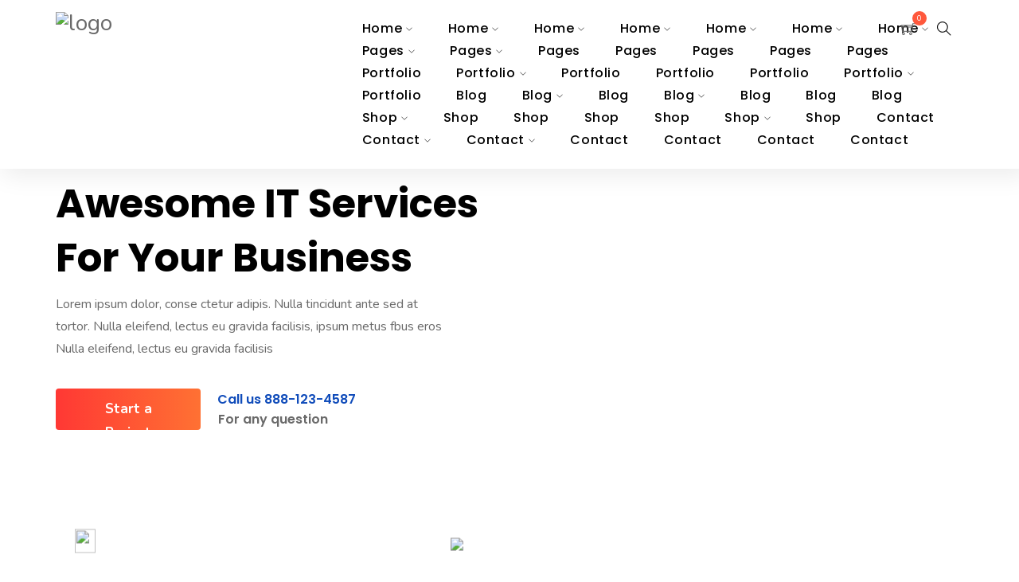

--- FILE ---
content_type: text/html; charset=UTF-8
request_url: https://soch-inc.com/home-version-one-2/
body_size: 53438
content:
<!doctype html>
<html dir="ltr" lang="en-US"
	prefix="og: https://ogp.me/ns#" >

<head>
	<meta name="viewport" content="width=device-width, initial-scale=1">
	<meta name="format-detection" content="telephone=no">
	<title>Home Version One - Soch Inc</title>

		<!-- All in One SEO 4.4.1 - aioseo.com -->
		<meta name="description" content="Services We Deliver Our Featured Services Business Collaboration Morbi sagittis hendrt nulla ultricies. Cras en diam ips elementum pretium hendrerit ultricies Engineering &amp; Services Proin scelerisque porttitor feugiat. Mauris meopo en varius tellus elusei suscipit hendr Creative Minds Aenean pharetra est dictum, ultricies nontem er sum. Cras en pretium hendrerit ultricies Revenue Generation Mauris varius" />
		<meta name="robots" content="max-image-preview:large" />
		<link rel="canonical" href="https://soch-inc.com/home-version-one-2/" />
		<meta name="generator" content="All in One SEO (AIOSEO) 4.4.1" />
		<meta property="og:locale" content="en_US" />
		<meta property="og:site_name" content="Soch Inc - Digitize | Automate | Transform" />
		<meta property="og:type" content="article" />
		<meta property="og:title" content="Home Version One - Soch Inc" />
		<meta property="og:description" content="Services We Deliver Our Featured Services Business Collaboration Morbi sagittis hendrt nulla ultricies. Cras en diam ips elementum pretium hendrerit ultricies Engineering &amp; Services Proin scelerisque porttitor feugiat. Mauris meopo en varius tellus elusei suscipit hendr Creative Minds Aenean pharetra est dictum, ultricies nontem er sum. Cras en pretium hendrerit ultricies Revenue Generation Mauris varius" />
		<meta property="og:url" content="https://soch-inc.com/home-version-one-2/" />
		<meta property="article:published_time" content="2020-10-05T12:45:35+00:00" />
		<meta property="article:modified_time" content="2021-12-08T18:39:29+00:00" />
		<meta name="twitter:card" content="summary_large_image" />
		<meta name="twitter:title" content="Home Version One - Soch Inc" />
		<meta name="twitter:description" content="Services We Deliver Our Featured Services Business Collaboration Morbi sagittis hendrt nulla ultricies. Cras en diam ips elementum pretium hendrerit ultricies Engineering &amp; Services Proin scelerisque porttitor feugiat. Mauris meopo en varius tellus elusei suscipit hendr Creative Minds Aenean pharetra est dictum, ultricies nontem er sum. Cras en pretium hendrerit ultricies Revenue Generation Mauris varius" />
		<script type="application/ld+json" class="aioseo-schema">
			{"@context":"https:\/\/schema.org","@graph":[{"@type":"BreadcrumbList","@id":"https:\/\/soch-inc.com\/home-version-one-2\/#breadcrumblist","itemListElement":[{"@type":"ListItem","@id":"https:\/\/soch-inc.com\/#listItem","position":1,"item":{"@type":"WebPage","@id":"https:\/\/soch-inc.com\/","name":"Home","description":"We understand these common public sector challenges Institutional Knowledge How do you keep institutional knowledge, as individuals retire or leave a position in your organization? Historical data and process needs to be stored in a safe and accurate location. Data Privacy & Security How are you addressing cyber security threats? What is your risk-level? The","url":"https:\/\/soch-inc.com\/"},"nextItem":"https:\/\/soch-inc.com\/home-version-one-2\/#listItem"},{"@type":"ListItem","@id":"https:\/\/soch-inc.com\/home-version-one-2\/#listItem","position":2,"item":{"@type":"WebPage","@id":"https:\/\/soch-inc.com\/home-version-one-2\/","name":"Home Version One","description":"Services We Deliver Our Featured Services Business Collaboration Morbi sagittis hendrt nulla ultricies. Cras en diam ips elementum pretium hendrerit ultricies Engineering & Services Proin scelerisque porttitor feugiat. Mauris meopo en varius tellus elusei suscipit hendr Creative Minds Aenean pharetra est dictum, ultricies nontem er sum. Cras en pretium hendrerit ultricies Revenue Generation Mauris varius","url":"https:\/\/soch-inc.com\/home-version-one-2\/"},"previousItem":"https:\/\/soch-inc.com\/#listItem"}]},{"@type":"Organization","@id":"https:\/\/soch-inc.com\/#organization","name":"Soch Inc","url":"https:\/\/soch-inc.com\/"},{"@type":"WebPage","@id":"https:\/\/soch-inc.com\/home-version-one-2\/#webpage","url":"https:\/\/soch-inc.com\/home-version-one-2\/","name":"Home Version One - Soch Inc","description":"Services We Deliver Our Featured Services Business Collaboration Morbi sagittis hendrt nulla ultricies. Cras en diam ips elementum pretium hendrerit ultricies Engineering & Services Proin scelerisque porttitor feugiat. Mauris meopo en varius tellus elusei suscipit hendr Creative Minds Aenean pharetra est dictum, ultricies nontem er sum. Cras en pretium hendrerit ultricies Revenue Generation Mauris varius","inLanguage":"en-US","isPartOf":{"@id":"https:\/\/soch-inc.com\/#website"},"breadcrumb":{"@id":"https:\/\/soch-inc.com\/home-version-one-2\/#breadcrumblist"},"datePublished":"2020-10-05T12:45:35+00:00","dateModified":"2021-12-08T18:39:29+00:00"},{"@type":"WebSite","@id":"https:\/\/soch-inc.com\/#website","url":"https:\/\/soch-inc.com\/","name":"Soch Inc","description":"Digitize | Automate | Transform","inLanguage":"en-US","publisher":{"@id":"https:\/\/soch-inc.com\/#organization"}}]}
		</script>
		<!-- All in One SEO -->

<link rel='dns-prefetch' href='//www.google.com' />
<link rel='dns-prefetch' href='//fonts.googleapis.com' />
<link rel='dns-prefetch' href='//s.w.org' />
<link rel='preconnect' href='https://fonts.gstatic.com' crossorigin />
<link rel="alternate" type="application/rss+xml" title="Soch Inc &raquo; Feed" href="https://soch-inc.com/feed/" />
<link rel="alternate" type="application/rss+xml" title="Soch Inc &raquo; Comments Feed" href="https://soch-inc.com/comments/feed/" />
		<script type="text/javascript">
			window._wpemojiSettings = {"baseUrl":"https:\/\/s.w.org\/images\/core\/emoji\/13.1.0\/72x72\/","ext":".png","svgUrl":"https:\/\/s.w.org\/images\/core\/emoji\/13.1.0\/svg\/","svgExt":".svg","source":{"concatemoji":"https:\/\/soch-inc.com\/wp-includes\/js\/wp-emoji-release.min.js?ver=5.8.12"}};
			!function(e,a,t){var n,r,o,i=a.createElement("canvas"),p=i.getContext&&i.getContext("2d");function s(e,t){var a=String.fromCharCode;p.clearRect(0,0,i.width,i.height),p.fillText(a.apply(this,e),0,0);e=i.toDataURL();return p.clearRect(0,0,i.width,i.height),p.fillText(a.apply(this,t),0,0),e===i.toDataURL()}function c(e){var t=a.createElement("script");t.src=e,t.defer=t.type="text/javascript",a.getElementsByTagName("head")[0].appendChild(t)}for(o=Array("flag","emoji"),t.supports={everything:!0,everythingExceptFlag:!0},r=0;r<o.length;r++)t.supports[o[r]]=function(e){if(!p||!p.fillText)return!1;switch(p.textBaseline="top",p.font="600 32px Arial",e){case"flag":return s([127987,65039,8205,9895,65039],[127987,65039,8203,9895,65039])?!1:!s([55356,56826,55356,56819],[55356,56826,8203,55356,56819])&&!s([55356,57332,56128,56423,56128,56418,56128,56421,56128,56430,56128,56423,56128,56447],[55356,57332,8203,56128,56423,8203,56128,56418,8203,56128,56421,8203,56128,56430,8203,56128,56423,8203,56128,56447]);case"emoji":return!s([10084,65039,8205,55357,56613],[10084,65039,8203,55357,56613])}return!1}(o[r]),t.supports.everything=t.supports.everything&&t.supports[o[r]],"flag"!==o[r]&&(t.supports.everythingExceptFlag=t.supports.everythingExceptFlag&&t.supports[o[r]]);t.supports.everythingExceptFlag=t.supports.everythingExceptFlag&&!t.supports.flag,t.DOMReady=!1,t.readyCallback=function(){t.DOMReady=!0},t.supports.everything||(n=function(){t.readyCallback()},a.addEventListener?(a.addEventListener("DOMContentLoaded",n,!1),e.addEventListener("load",n,!1)):(e.attachEvent("onload",n),a.attachEvent("onreadystatechange",function(){"complete"===a.readyState&&t.readyCallback()})),(n=t.source||{}).concatemoji?c(n.concatemoji):n.wpemoji&&n.twemoji&&(c(n.twemoji),c(n.wpemoji)))}(window,document,window._wpemojiSettings);
		</script>
		<style type="text/css">
img.wp-smiley,
img.emoji {
	display: inline !important;
	border: none !important;
	box-shadow: none !important;
	height: 1em !important;
	width: 1em !important;
	margin: 0 .07em !important;
	vertical-align: -0.1em !important;
	background: none !important;
	padding: 0 !important;
}
</style>
	<link rel='stylesheet' id='wp-block-library-css'  href='https://soch-inc.com/wp-includes/css/dist/block-library/style.min.css?ver=5.8.12' type='text/css' media='all' />
<style id='wp-block-library-theme-inline-css' type='text/css'>
#start-resizable-editor-section{display:none}.wp-block-audio figcaption{color:#555;font-size:13px;text-align:center}.is-dark-theme .wp-block-audio figcaption{color:hsla(0,0%,100%,.65)}.wp-block-code{font-family:Menlo,Consolas,monaco,monospace;color:#1e1e1e;padding:.8em 1em;border:1px solid #ddd;border-radius:4px}.wp-block-embed figcaption{color:#555;font-size:13px;text-align:center}.is-dark-theme .wp-block-embed figcaption{color:hsla(0,0%,100%,.65)}.blocks-gallery-caption{color:#555;font-size:13px;text-align:center}.is-dark-theme .blocks-gallery-caption{color:hsla(0,0%,100%,.65)}.wp-block-image figcaption{color:#555;font-size:13px;text-align:center}.is-dark-theme .wp-block-image figcaption{color:hsla(0,0%,100%,.65)}.wp-block-pullquote{border-top:4px solid;border-bottom:4px solid;margin-bottom:1.75em;color:currentColor}.wp-block-pullquote__citation,.wp-block-pullquote cite,.wp-block-pullquote footer{color:currentColor;text-transform:uppercase;font-size:.8125em;font-style:normal}.wp-block-quote{border-left:.25em solid;margin:0 0 1.75em;padding-left:1em}.wp-block-quote cite,.wp-block-quote footer{color:currentColor;font-size:.8125em;position:relative;font-style:normal}.wp-block-quote.has-text-align-right{border-left:none;border-right:.25em solid;padding-left:0;padding-right:1em}.wp-block-quote.has-text-align-center{border:none;padding-left:0}.wp-block-quote.is-large,.wp-block-quote.is-style-large{border:none}.wp-block-search .wp-block-search__label{font-weight:700}.wp-block-group.has-background{padding:1.25em 2.375em;margin-top:0;margin-bottom:0}.wp-block-separator{border:none;border-bottom:2px solid;margin-left:auto;margin-right:auto;opacity:.4}.wp-block-separator:not(.is-style-wide):not(.is-style-dots){width:100px}.wp-block-separator.has-background:not(.is-style-dots){border-bottom:none;height:1px}.wp-block-separator.has-background:not(.is-style-wide):not(.is-style-dots){height:2px}.wp-block-table thead{border-bottom:3px solid}.wp-block-table tfoot{border-top:3px solid}.wp-block-table td,.wp-block-table th{padding:.5em;border:1px solid;word-break:normal}.wp-block-table figcaption{color:#555;font-size:13px;text-align:center}.is-dark-theme .wp-block-table figcaption{color:hsla(0,0%,100%,.65)}.wp-block-video figcaption{color:#555;font-size:13px;text-align:center}.is-dark-theme .wp-block-video figcaption{color:hsla(0,0%,100%,.65)}.wp-block-template-part.has-background{padding:1.25em 2.375em;margin-top:0;margin-bottom:0}#end-resizable-editor-section{display:none}
</style>
<link rel='stylesheet' id='wc-blocks-vendors-style-css'  href='https://soch-inc.com/wp-content/plugins/woocommerce/packages/woocommerce-blocks/build/wc-blocks-vendors-style.css?ver=8.7.6' type='text/css' media='all' />
<link rel='stylesheet' id='wc-blocks-style-css'  href='https://soch-inc.com/wp-content/plugins/woocommerce/packages/woocommerce-blocks/build/wc-blocks-style.css?ver=8.7.6' type='text/css' media='all' />
<link rel='stylesheet' id='radiantthemes-block-css'  href='https://soch-inc.com/wp-content/themes/softek/assets/css/radiantthemes-blocks.css?ver=1768617728' type='text/css' media='all' />
<link rel='stylesheet' id='acft-gf-css'  href='https://fonts.googleapis.com/css?family=Jost&#038;ver=5.8.12' type='text/css' media='all' />
<link rel='stylesheet' id='ctct_form_styles-css'  href='https://soch-inc.com/wp-content/plugins/constant-contact-forms/assets/css/style.css?ver=2.0.3' type='text/css' media='all' />
<link rel='stylesheet' id='contact-form-7-css'  href='https://soch-inc.com/wp-content/plugins/contact-form-7/includes/css/styles.css?ver=5.5.3' type='text/css' media='all' />
<link rel='stylesheet' id='redux-extendify-styles-css'  href='https://soch-inc.com/wp-content/plugins/redux-framework/redux-core/assets/css/extendify-utilities.css?ver=4.4.4' type='text/css' media='all' />
<link rel='stylesheet' id='woocommerce-layout-css'  href='https://soch-inc.com/wp-content/plugins/woocommerce/assets/css/woocommerce-layout.css?ver=7.1.1' type='text/css' media='all' />
<link rel='stylesheet' id='woocommerce-smallscreen-css'  href='https://soch-inc.com/wp-content/plugins/woocommerce/assets/css/woocommerce-smallscreen.css?ver=7.1.1' type='text/css' media='only screen and (max-width: 768px)' />
<link rel='stylesheet' id='woocommerce-general-css'  href='https://soch-inc.com/wp-content/plugins/woocommerce/assets/css/woocommerce.css?ver=7.1.1' type='text/css' media='all' />
<style id='woocommerce-inline-inline-css' type='text/css'>
.woocommerce form .form-row .required { visibility: visible; }
</style>
<link rel='stylesheet' id='radiantthemes-all-css'  href='https://soch-inc.com/wp-content/themes/softek/assets/css/radiantthemes-all.min.css?ver=1768617728' type='text/css' media='all' />
<link rel='stylesheet' id='radiantthemes-swiper-css'  href='https://soch-inc.com/wp-content/themes/softek/assets/css/swiper.min.css?ver=1768617728' type='text/css' media='all' />
<link rel='stylesheet' id='radiantthemes-custom-css'  href='https://soch-inc.com/wp-content/themes/softek/assets/css/radiantthemes-custom.css?ver=1768617728' type='text/css' media='all' />
<link rel='stylesheet' id='radiantthemes-animate-css'  href='https://soch-inc.com/wp-content/themes/softek/assets/css/animate.min.css?ver=1768617728' type='text/css' media='all' />
<link rel='stylesheet' id='radiantthemes-style-css'  href='https://soch-inc.com/wp-content/themes/softek-child/style.css?ver=1768617728' type='text/css' media='all' />
<link rel='stylesheet' id='radiantthemes-user-custom-css'  href='https://soch-inc.com/wp-content/themes/softek/assets/css/radiantthemes-user-custom.css?ver=1768617728' type='text/css' media='all' />
<link rel='stylesheet' id='radiantthemes-dynamic-css'  href='https://soch-inc.com/wp-content/themes/softek/assets/css/radiantthemes-dynamic.css?ver=1768617728' type='text/css' media='all' />
<link rel='stylesheet' id='elementor-icons-css'  href='https://soch-inc.com/wp-content/plugins/elementor/assets/lib/eicons/css/elementor-icons.min.css?ver=5.16.0' type='text/css' media='all' />
<link rel='stylesheet' id='elementor-frontend-css'  href='https://soch-inc.com/wp-content/plugins/elementor/assets/css/frontend-lite.min.css?ver=3.9.0' type='text/css' media='all' />
<link rel='stylesheet' id='elementor-post-5-css'  href='https://soch-inc.com/wp-content/uploads/elementor/css/post-5.css?ver=1670871640' type='text/css' media='all' />
<link rel='stylesheet' id='radiantthemes-addons-core-css'  href='https://soch-inc.com/wp-content/plugins/radiantthemes-addons/assets/css/radiantthemes-addons-core.css?ver=1768617728' type='text/css' media='all' />
<link rel='stylesheet' id='radiantthemes-addons-custom-css'  href='https://soch-inc.com/wp-content/plugins/radiantthemes-addons/assets/css/radiantthemes-addons-custom.css?ver=1768617728' type='text/css' media='all' />
<link rel='stylesheet' id='font-awesome-5-all-css'  href='https://soch-inc.com/wp-content/plugins/elementor/assets/lib/font-awesome/css/all.min.css?ver=3.9.0' type='text/css' media='all' />
<link rel='stylesheet' id='font-awesome-4-shim-css'  href='https://soch-inc.com/wp-content/plugins/elementor/assets/lib/font-awesome/css/v4-shims.min.css?ver=3.9.0' type='text/css' media='all' />
<link rel='stylesheet' id='elementor-post-54131-css'  href='https://soch-inc.com/wp-content/uploads/elementor/css/post-54131.css?ver=1670882098' type='text/css' media='all' />
<link rel="preload" as="style" href="https://fonts.googleapis.com/css?family=Nunito:400,700%7CPoppins:600,700,500&#038;display=swap&#038;ver=1768503694" /><link rel="stylesheet" href="https://fonts.googleapis.com/css?family=Nunito:400,700%7CPoppins:600,700,500&#038;display=swap&#038;ver=1768503694" media="print" onload="this.media='all'"><noscript><link rel="stylesheet" href="https://fonts.googleapis.com/css?family=Nunito:400,700%7CPoppins:600,700,500&#038;display=swap&#038;ver=1768503694" /></noscript><link rel='stylesheet' id='google-fonts-1-css'  href='https://fonts.googleapis.com/css?family=Roboto%3A100%2C100italic%2C200%2C200italic%2C300%2C300italic%2C400%2C400italic%2C500%2C500italic%2C600%2C600italic%2C700%2C700italic%2C800%2C800italic%2C900%2C900italic%7CRoboto+Slab%3A100%2C100italic%2C200%2C200italic%2C300%2C300italic%2C400%2C400italic%2C500%2C500italic%2C600%2C600italic%2C700%2C700italic%2C800%2C800italic%2C900%2C900italic&#038;display=auto&#038;ver=5.8.12' type='text/css' media='all' />
<link rel="preconnect" href="https://fonts.gstatic.com/" crossorigin><script type='text/javascript' src='https://soch-inc.com/wp-includes/js/jquery/jquery.min.js?ver=3.6.0' id='jquery-core-js'></script>
<script type='text/javascript' src='https://soch-inc.com/wp-includes/js/jquery/jquery-migrate.min.js?ver=3.3.2' id='jquery-migrate-js'></script>
<script type='text/javascript' src='https://soch-inc.com/wp-content/plugins/elementor/assets/lib/font-awesome/js/v4-shims.min.js?ver=3.9.0' id='font-awesome-4-shim-js'></script>
<link rel="https://api.w.org/" href="https://soch-inc.com/wp-json/" /><link rel="alternate" type="application/json" href="https://soch-inc.com/wp-json/wp/v2/pages/54131" /><link rel="EditURI" type="application/rsd+xml" title="RSD" href="https://soch-inc.com/xmlrpc.php?rsd" />
<link rel="wlwmanifest" type="application/wlwmanifest+xml" href="https://soch-inc.com/wp-includes/wlwmanifest.xml" /> 
<meta name="generator" content="WordPress 5.8.12" />
<meta name="generator" content="WooCommerce 7.1.1" />
<link rel='shortlink' href='https://soch-inc.com/?p=54131' />
<link rel="alternate" type="application/json+oembed" href="https://soch-inc.com/wp-json/oembed/1.0/embed?url=https%3A%2F%2Fsoch-inc.com%2Fhome-version-one-2%2F" />
<link rel="alternate" type="text/xml+oembed" href="https://soch-inc.com/wp-json/oembed/1.0/embed?url=https%3A%2F%2Fsoch-inc.com%2Fhome-version-one-2%2F&#038;format=xml" />
<style type='text/css'> .ae_data .elementor-editor-element-setting {
            display:none !important;
            }
            </style><!-- start Simple Custom CSS and JS -->
<script type="text/javascript">
		jQuery(document).ready(function( $ ){
     $("#stbutton").on("click", function(){
       $(".showForm").removeClass("showForm");
      $('#subForm').addClass('showForm');
        $([document.documentElement, document.body]).animate({
        scrollTop: $("#subForm").offset().top
    }, 500);
     });
          
            $("#stbutton21").on("click", function(){
              $(".showForm").removeClass("showForm");
      $('#delaware').addClass('showForm');
        $([document.documentElement, document.body]).animate({
        scrollTop: $("#delaware").offset().top
    }, 500);
     });
          
              $("#stbutton2").on("click", function(){
              $(".showForm").removeClass("showForm");
      $('#wyoming').addClass('showForm');
        $([document.documentElement, document.body]).animate({
        scrollTop: $("#wyoming").offset().top
    }, 500);
     });
          
          
              $("#stbutton3").on("click", function(){
              $(".showForm").removeClass("showForm");
      $('#alaska').addClass('showForm');
        $([document.documentElement, document.body]).animate({
        scrollTop: $("#alaska").offset().top
    }, 500);
     });
          
          
              $("#stbutton27").on("click", function(){
              $(".showForm").removeClass("showForm");
      $('#dc').addClass('showForm');
        $([document.documentElement, document.body]).animate({
        scrollTop: $("#dc").offset().top
    }, 500);
     });
          
          
          
              $("#stbutton5").on("click", function(){
              $(".showForm").removeClass("showForm");
      $('#sd').addClass('showForm');
        $([document.documentElement, document.body]).animate({
        scrollTop: $("#sd").offset().top
    }, 500);
     });
          
          
          
              $("#stbutton6").on("click", function(){
              $(".showForm").removeClass("showForm");
      $('#montana').addClass('showForm');
        $([document.documentElement, document.body]).animate({
        scrollTop: $("#montana").offset().top
    }, 500);
     });
          
          
              $("#stbutton7").on("click", function(){
              $(".showForm").removeClass("showForm");
      $('#nd').addClass('showForm');
        $([document.documentElement, document.body]).animate({
        scrollTop: $("#nd").offset().top
    }, 500);
     });
          
          
          
              $("#stbutton8").on("click", function(){
              $(".showForm").removeClass("showForm");
      $('#vermont').addClass('showForm');
        $([document.documentElement, document.body]).animate({
        scrollTop: $("#vermont").offset().top
    }, 500);
     });
          
                    $("#stbutton24").on("click", function(){
              $(".showForm").removeClass("showForm");
      $('#arizona').addClass('showForm');
        $([document.documentElement, document.body]).animate({
        scrollTop: $("#arizona").offset().top
    }, 500);
     });
                       $("#stbutton22").on("click", function(){
              $(".showForm").removeClass("showForm");
      $('#california').addClass('showForm');
        $([document.documentElement, document.body]).animate({
        scrollTop: $("#california").offset().top
    }, 500);
     });
          
          
                     $("#stbutton210").on("click", function(){
              $(".showForm").removeClass("showForm");
      $('#newmexico').addClass('showForm');
        $([document.documentElement, document.body]).animate({
        scrollTop: $("#newmexico").offset().top
    }, 500);
     });
                       $("#stbutton212").on("click", function(){
              $(".showForm").removeClass("showForm");
      $('#oregon').addClass('showForm');
        $([document.documentElement, document.body]).animate({
        scrollTop: $("#oregon").offset().top
    }, 500);
     });
          
          
                     $("#stbutton29").on("click", function(){
              $(".showForm").removeClass("showForm");
      $('#washington').addClass('showForm');
        $([document.documentElement, document.body]).animate({
        scrollTop: $("#washington").offset().top
    }, 500);
     });
          
          
                         $("#stbutton211").on("click", function(){
              $(".showForm").removeClass("showForm");
      $('#nevada').addClass('showForm');
        $([document.documentElement, document.body]).animate({
        scrollTop: $("#nevada").offset().top
    }, 500);
     });
          
                            $("#stbutton25").on("click", function(){
              $(".showForm").removeClass("showForm");
      $('#idaho').addClass('showForm');
        $([document.documentElement, document.body]).animate({
        scrollTop: $("#idaho").offset().top
    }, 500);
     });
          
          
                               $("#stbutton28").on("click", function(){
              $(".showForm").removeClass("showForm");
      $('#utah').addClass('showForm');
        $([document.documentElement, document.body]).animate({
        scrollTop: $("#utah").offset().top
    }, 500);
     });
          
                             $("#stbutton23").on("click", function(){
              $(".showForm").removeClass("showForm");
      $('#maine').addClass('showForm');
        $([document.documentElement, document.body]).animate({
        scrollTop: $("#maine").offset().top
    }, 500);
     });
          
          
                                   $("#stbutton26").on("click", function(){
              $(".showForm").removeClass("showForm");
      $('#hawaii').addClass('showForm');
        $([document.documentElement, document.body]).animate({
        scrollTop: $("#hawaii").offset().top
    }, 500);
     });
          
        
          
             
                                      $("#stbutton38").on("click", function(){
              $(".showForm").removeClass("showForm");
      $('#minnesota').addClass('showForm');
        $([document.documentElement, document.body]).animate({
        scrollTop: $("#minnesota").offset().top
    }, 500);
     });
          
             
                                      $("#stbutton39").on("click", function(){
              $(".showForm").removeClass("showForm");
      $('#mississippi').addClass('showForm');
        $([document.documentElement, document.body]).animate({
        scrollTop: $("#mississippi").offset().top
    }, 500);
     });
          
             
                                      $("#stbutton310").on("click", function(){
              $(".showForm").removeClass("showForm");
      $('#georgia').addClass('showForm');
        $([document.documentElement, document.body]).animate({
        scrollTop: $("#georgia").offset().top
    }, 500);
     });
          
             
                                      $("#stbutton311").on("click", function(){
              $(".showForm").removeClass("showForm");
      $('#missouri').addClass('showForm');
        $([document.documentElement, document.body]).animate({
        scrollTop: $("#missouri").offset().top
    }, 500);
     });
          
                                           $("#stbutton41").on("click", function(){
              $(".showForm").removeClass("showForm");
      $('#mas').addClass('showForm');
        $([document.documentElement, document.body]).animate({
        scrollTop: $("#mas").offset().top
    }, 500);
     });
          
                                              $("#stbutton42").on("click", function(){
              $(".showForm").removeClass("showForm");
      $('#illinois').addClass('showForm');
        $([document.documentElement, document.body]).animate({
        scrollTop: $("#illinois").offset().top
    }, 500);
     });
          
          
                                                 $("#stbutton43").on("click", function(){
              $(".showForm").removeClass("showForm");
      $('#colorado').addClass('showForm');
        $([document.documentElement, document.body]).animate({
        scrollTop: $("#colorado").offset().top
    }, 500);
     });
          
                                                 $("#stbutton44").on("click", function(){
              $(".showForm").removeClass("showForm");
      $('#indiana').addClass('showForm');
        $([document.documentElement, document.body]).animate({
        scrollTop: $("#indiana").offset().top
    }, 500);
     });
          
                                                 $("#stbutton45").on("click", function(){
              $(".showForm").removeClass("showForm");
      $('#iowa').addClass('showForm');
        $([document.documentElement, document.body]).animate({
        scrollTop: $("#iowa").offset().top
    }, 500);
     });
          
          
                                                 $("#stbutton46").on("click", function(){
              $(".showForm").removeClass("showForm");
      $('#kentucky').addClass('showForm');
        $([document.documentElement, document.body]).animate({
        scrollTop: $("#kentucky").offset().top
    }, 500);
     });
          
          
             
                                                 $("#stbutton47").on("click", function(){
              $(".showForm").removeClass("showForm");
      $('#texas').addClass('showForm');
        $([document.documentElement, document.body]).animate({
        scrollTop: $("#texas").offset().top
    }, 500);
     });
          
             
                                                 $("#stbutton48").on("click", function(){
              $(".showForm").removeClass("showForm");
      $('#wisconsin').addClass('showForm');
        $([document.documentElement, document.body]).animate({
        scrollTop: $("#wisconsin").offset().top
    }, 500);
     });
          
             
                                                 $("#stbutton49").on("click", function(){
              $(".showForm").removeClass("showForm");
      $('#florida').addClass('showForm');
        $([document.documentElement, document.body]).animate({
        scrollTop: $("#florida").offset().top
    }, 500);
     });
          
             
                                                 $("#stbutton410").on("click", function(){
              $(".showForm").removeClass("showForm");
      $('#louisiana').addClass('showForm');
        $([document.documentElement, document.body]).animate({
        scrollTop: $("#louisiana").offset().top
    }, 500);
     });
          
             
                                                 $("#stbutton411").on("click", function(){
              $(".showForm").removeClass("showForm");
      $('#oklahoma').addClass('showForm');
        $([document.documentElement, document.body]).animate({
        scrollTop: $("#oklahoma").offset().top
    }, 500);
     });
          
          
                                                 $("#stbutton51").on("click", function(){
              $(".showForm").removeClass("showForm");
      $('#guam').addClass('showForm');
        $([document.documentElement, document.body]).animate({
        scrollTop: $("#guam").offset().top
    }, 500);
     });
          
                                                    $("#stbutton52").on("click", function(){
              $(".showForm").removeClass("showForm");
      $('#vi').addClass('showForm');
        $([document.documentElement, document.body]).animate({
        scrollTop: $("#vi").offset().top
    }, 500);
     });
          
                                                    $("#stbutton53").on("click", function(){
              $(".showForm").removeClass("showForm");
      $('#mich').addClass('showForm');
        $([document.documentElement, document.body]).animate({
        scrollTop: $("#mich").offset().top
    }, 500);
     });
          
                                                    $("#stbutton54").on("click", function(){
              $(".showForm").removeClass("showForm");
      $('#nh').addClass('showForm');
        $([document.documentElement, document.body]).animate({
        scrollTop: $("#nh").offset().top
    }, 500);
     });
          
                                                    $("#stbutton55").on("click", function(){
              $(".showForm").removeClass("showForm");
      $('#ny').addClass('showForm');
        $([document.documentElement, document.body]).animate({
        scrollTop: $("#ny").offset().top
    }, 500);
     });
          
                                                    $("#stbutton56").on("click", function(){
              $(".showForm").removeClass("showForm");
      $('#nc').addClass('showForm');
        $([document.documentElement, document.body]).animate({
        scrollTop: $("#nc").offset().top
    }, 500);
     });
          
          
                                                      $("#stbutton57").on("click", function(){
              $(".showForm").removeClass("showForm");
      $('#ohio').addClass('showForm');
        $([document.documentElement, document.body]).animate({
        scrollTop: $("#ohio").offset().top
    }, 500);
     });
          
                                                      $("#stbutton58").on("click", function(){
              $(".showForm").removeClass("showForm");
      $('#pen').addClass('showForm');
        $([document.documentElement, document.body]).animate({
        scrollTop: $("#pen").offset().top
    }, 500);
     });
          
                                                      $("#stbutton59").on("click", function(){
              $(".showForm").removeClass("showForm");
      $('#ri').addClass('showForm');
        $([document.documentElement, document.body]).animate({
        scrollTop: $("#ri").offset().top
    }, 500);
     });
          
                                                      $("#stbutton510").on("click", function(){
              $(".showForm").removeClass("showForm");
      $('#ten').addClass('showForm');
        $([document.documentElement, document.body]).animate({
        scrollTop: $("#ten").offset().top
    }, 500);
     });
          
                                                      $("#stbutton511").on("click", function(){
              $(".showForm").removeClass("showForm");
      $('#wv').addClass('showForm');
        $([document.documentElement, document.body]).animate({
        scrollTop: $("#wv").offset().top
    }, 500);
     });
          
          
          
          
          
          
          
            $("#stbuttonJoin").on("click", function(){
       $(".showForm").removeClass("showForm");
      $('#subForm').addClass('showForm');
        $([document.documentElement, document.body]).animate({
        scrollTop: $("#subForm").offset().top
    }, 500);
     });
});


	</script>
<!-- end Simple Custom CSS and JS -->


<meta name="generator" content="Redux 4.4.4" />	<noscript><style>.woocommerce-product-gallery{ opacity: 1 !important; }</style></noscript>
	<meta name="generator" content="Powered by Slider Revolution 6.5.11 - responsive, Mobile-Friendly Slider Plugin for WordPress with comfortable drag and drop interface." />
<link rel="icon" href="https://soch-inc.com/wp-content/uploads/2021/11/cropped-cropped-SOCH-FAVICON-32x32.png" sizes="32x32" />
<link rel="icon" href="https://soch-inc.com/wp-content/uploads/2021/11/cropped-cropped-SOCH-FAVICON-192x192.png" sizes="192x192" />
<link rel="apple-touch-icon" href="https://soch-inc.com/wp-content/uploads/2021/11/cropped-cropped-SOCH-FAVICON-180x180.png" />
<meta name="msapplication-TileImage" content="https://soch-inc.com/wp-content/uploads/2021/11/cropped-cropped-SOCH-FAVICON-270x270.png" />
<script type="text/javascript">function setREVStartSize(e){
			//window.requestAnimationFrame(function() {				 
				window.RSIW = window.RSIW===undefined ? window.innerWidth : window.RSIW;	
				window.RSIH = window.RSIH===undefined ? window.innerHeight : window.RSIH;	
				try {								
					var pw = document.getElementById(e.c).parentNode.offsetWidth,
						newh;
					pw = pw===0 || isNaN(pw) ? window.RSIW : pw;
					e.tabw = e.tabw===undefined ? 0 : parseInt(e.tabw);
					e.thumbw = e.thumbw===undefined ? 0 : parseInt(e.thumbw);
					e.tabh = e.tabh===undefined ? 0 : parseInt(e.tabh);
					e.thumbh = e.thumbh===undefined ? 0 : parseInt(e.thumbh);
					e.tabhide = e.tabhide===undefined ? 0 : parseInt(e.tabhide);
					e.thumbhide = e.thumbhide===undefined ? 0 : parseInt(e.thumbhide);
					e.mh = e.mh===undefined || e.mh=="" || e.mh==="auto" ? 0 : parseInt(e.mh,0);		
					if(e.layout==="fullscreen" || e.l==="fullscreen") 						
						newh = Math.max(e.mh,window.RSIH);					
					else{					
						e.gw = Array.isArray(e.gw) ? e.gw : [e.gw];
						for (var i in e.rl) if (e.gw[i]===undefined || e.gw[i]===0) e.gw[i] = e.gw[i-1];					
						e.gh = e.el===undefined || e.el==="" || (Array.isArray(e.el) && e.el.length==0)? e.gh : e.el;
						e.gh = Array.isArray(e.gh) ? e.gh : [e.gh];
						for (var i in e.rl) if (e.gh[i]===undefined || e.gh[i]===0) e.gh[i] = e.gh[i-1];
											
						var nl = new Array(e.rl.length),
							ix = 0,						
							sl;					
						e.tabw = e.tabhide>=pw ? 0 : e.tabw;
						e.thumbw = e.thumbhide>=pw ? 0 : e.thumbw;
						e.tabh = e.tabhide>=pw ? 0 : e.tabh;
						e.thumbh = e.thumbhide>=pw ? 0 : e.thumbh;					
						for (var i in e.rl) nl[i] = e.rl[i]<window.RSIW ? 0 : e.rl[i];
						sl = nl[0];									
						for (var i in nl) if (sl>nl[i] && nl[i]>0) { sl = nl[i]; ix=i;}															
						var m = pw>(e.gw[ix]+e.tabw+e.thumbw) ? 1 : (pw-(e.tabw+e.thumbw)) / (e.gw[ix]);					
						newh =  (e.gh[ix] * m) + (e.tabh + e.thumbh);
					}
					var el = document.getElementById(e.c);
					if (el!==null && el) el.style.height = newh+"px";					
					el = document.getElementById(e.c+"_wrapper");
					if (el!==null && el) {
						el.style.height = newh+"px";
						el.style.display = "block";
					}
				} catch(e){
					console.log("Failure at Presize of Slider:" + e)
				}					   
			//});
		  };</script>
<style id="softek_theme_option-dynamic-css" title="dynamic-css" class="redux-options-output">body{background-color:#ffffff;}body{font-family:Nunito;line-height:28px;letter-spacing:0px;font-weight:400;color:#696969;font-size:16px;}h1{font-family:Poppins;text-transform:capitalize;line-height:68px;letter-spacing:0px;font-weight:600;font-style:normal;color:#000000;font-size:50px;}h2{font-family:Poppins;text-transform:capitalize;line-height:60px;letter-spacing:0px;font-weight:700;font-style:normal;color:#0a0114;font-size:45px;}h3{font-family:Poppins;text-transform:capitalize;line-height:50px;letter-spacing:0px;font-weight:700;font-style:normal;color:#000000;font-size:36px;}h4{font-family:Poppins;text-transform:capitalize;line-height:34px;letter-spacing:0px;font-weight:600;font-style:normal;color:#000000;font-size:25px;}h5{font-family:Poppins;text-transform:capitalize;line-height:30px;letter-spacing:0px;font-weight:600;font-style:normal;color:#000000;font-size:20px;}h6{font-family:Poppins;text-transform:capitalize;line-height:32px;letter-spacing:0px;font-weight:600;font-style:normal;color:#104cba;font-size:18px;}body > .scrollup{background-color:#ffffff;}body > .scrollup{color:#191919;}.wraper_inner_banner{background-color:#f6f6f6;background-repeat:repeat;background-position:center center;background-image:url('https://www.soch-inc.com/wp-content/uploads/2020/10/banner-1.jpg');background-size:cover;}.wraper_inner_banner_main{border-bottom-color:rgba(255,255,255,0.01);}.wraper_inner_banner_main > .container{padding-top:172px;padding-bottom:23px;}.inner_banner_main .title{font-family:Poppins;text-transform:capitalize;line-height:68px;font-weight:700;font-style:normal;color:#ffffff;font-size:50px;}.inner_banner_main .subtitle{font-family:Poppins;text-transform:capitalize;line-height:30px;font-weight:500;font-style:normal;color:#ffffff;font-size:20px;}.inner_banner_breadcrumb #crumbs{font-family:Nunito;text-transform:capitalize;line-height:28px;font-weight:400;font-style:normal;color:#FFFFFF;font-size:16px;}.wraper_inner_banner_breadcrumb > .container{padding-top:0px;padding-bottom:92px;}.radiantthemes-button > .radiantthemes-button-main, .gdpr-notice .btn, .shop_single > .summary form.cart .button, .shop_single #review_form #respond input[type=submit], .woocommerce button.button[name=apply_coupon], .woocommerce button.button[name=update_cart], .woocommerce button.button[name=update_cart]:disabled, .woocommerce-cart .wc-proceed-to-checkout a.checkout-button, .woocommerce form.checkout_coupon .form-row .button, .woocommerce #payment #place_order, .woocommerce .return-to-shop .button, .woocommerce form .form-row input.button, .woocommerce table.shop_table.wishlist_table > tbody > tr > td.product-add-to-cart a, .widget-area > .widget.widget_price_filter .button, .post.style-default .entry-main .entry-extra .entry-extra-item .post-read-more .btn span, .page.style-default .entry-main .entry-extra .entry-extra-item .post-read-more .btn span, .tribe_events.style-default .entry-main .entry-extra .entry-extra-item .post-read-more .btn span, .testimonial.style-default .entry-main .entry-extra .entry-extra-item .post-read-more .btn span, .team.style-default .entry-main .entry-extra .entry-extra-item .post-read-more .btn span, .portfolio.style-default .entry-main .entry-extra .entry-extra-item .post-read-more .btn span, .case-studies.style-default .entry-main .entry-extra .entry-extra-item .post-read-more .btn span, .client.style-default .entry-main .entry-extra .entry-extra-item .post-read-more .btn span, .product.style-default .entry-main .entry-extra .entry-extra-item .post-read-more .btn span, .post.style-default .entry-main .entry-extra .entry-extra-item .post-read-more .btn:before, .page.style-default .entry-main .entry-extra .entry-extra-item .post-read-more .btn:before, .tribe_events.style-default .entry-main .entry-extra .entry-extra-item .post-read-more .btn:before, .testimonial.style-default .entry-main .entry-extra .entry-extra-item .post-read-more .btn:before, .team.style-default .entry-main .entry-extra .entry-extra-item .post-read-more .btn:before, .portfolio.style-default .entry-main .entry-extra .entry-extra-item .post-read-more .btn:before, .case-studies.style-default .entry-main .entry-extra .entry-extra-item .post-read-more .btn:before, .client.style-default .entry-main .entry-extra .entry-extra-item .post-read-more .btn:before, .product.style-default .entry-main .entry-extra .entry-extra-item .post-read-more .btn:before, .comments-area .comment-form > p button[type=submit], .comments-area .comment-form > p button[type=reset], .wraper_error_main.style-one .error_main .btn, .wraper_error_main.style-two .error_main .btn, .wraper_error_main.style-three .error_main_item .btn, .wraper_error_main.style-four .error_main .btn{padding-top:11px;padding-right:33px;padding-bottom:11px;padding-left:33px;}.radiantthemes-button > .radiantthemes-button-main, .gdpr-notice .btn, .shop_single > .summary form.cart .button, .shop_single #review_form #respond input[type=submit], .woocommerce button.button[name=apply_coupon], .woocommerce button.button[name=update_cart], .woocommerce button.button[name=update_cart]:disabled, .woocommerce-cart .wc-proceed-to-checkout a.checkout-button, .woocommerce form.checkout_coupon .form-row .button, .woocommerce #payment #place_order, .woocommerce .return-to-shop .button, .woocommerce form .form-row input.button, .woocommerce table.shop_table.wishlist_table > tbody > tr > td.product-add-to-cart a, .widget-area > .widget.widget_price_filter .button, .post.style-default .entry-main .entry-extra .entry-extra-item .post-read-more .btn span, .page.style-default .entry-main .entry-extra .entry-extra-item .post-read-more .btn span, .tribe_events.style-default .entry-main .entry-extra .entry-extra-item .post-read-more .btn span, .testimonial.style-default .entry-main .entry-extra .entry-extra-item .post-read-more .btn span, .team.style-default .entry-main .entry-extra .entry-extra-item .post-read-more .btn span, .portfolio.style-default .entry-main .entry-extra .entry-extra-item .post-read-more .btn span, .case-studies.style-default .entry-main .entry-extra .entry-extra-item .post-read-more .btn span, .client.style-default .entry-main .entry-extra .entry-extra-item .post-read-more .btn span, .product.style-default .entry-main .entry-extra .entry-extra-item .post-read-more .btn span, .comments-area .comment-form > p button[type=submit], .comments-area .comment-form > p button[type=reset], .wraper_error_main.style-one .error_main .btn, .wraper_error_main.style-two .error_main .btn, .wraper_error_main.style-three .error_main_item .btn, .wraper_error_main.style-four .error_main .btn{background-color:#ff583c;}.radiantthemes-button > .radiantthemes-button-main:hover, .gdpr-notice .btn:hover, .shop_single > .summary form.cart .button:hover, .shop_single #review_form #respond input[type=submit]:hover, .woocommerce button.button[name=apply_coupon]:hover, .woocommerce button.button[name=update_cart]:hover, .woocommerce-cart .wc-proceed-to-checkout a.checkout-button:hover, .woocommerce form.checkout_coupon .form-row .button:hover, .woocommerce #payment #place_order:hover, .woocommerce .return-to-shop .button:hover, .woocommerce form .form-row input.button:hover, .woocommerce table.shop_table.wishlist_table > tbody > tr > td.product-add-to-cart a:hover, .widget-area > .widget.widget_price_filter .button:hover, .post.style-default .entry-main .entry-extra .entry-extra-item .post-read-more .btn:before, .page.style-default .entry-main .entry-extra .entry-extra-item .post-read-more .btn:before, .tribe_events.style-default .entry-main .entry-extra .entry-extra-item .post-read-more .btn:before, .testimonial.style-default .entry-main .entry-extra .entry-extra-item .post-read-more .btn:before, .team.style-default .entry-main .entry-extra .entry-extra-item .post-read-more .btn:before, .portfolio.style-default .entry-main .entry-extra .entry-extra-item .post-read-more .btn:before, .case-studies.style-default .entry-main .entry-extra .entry-extra-item .post-read-more .btn:before, .client.style-default .entry-main .entry-extra .entry-extra-item .post-read-more .btn:before, .product.style-default .entry-main .entry-extra .entry-extra-item .post-read-more .btn:before, .comments-area .comment-form > p button[type=reset]:hover, .wraper_error_main.style-one .error_main .btn:hover, .wraper_error_main.style-two .error_main .btn:hover, .wraper_error_main.style-three .error_main_item .btn:hover, .wraper_error_main.style-four .error_main .btn:hover, .post.style-default .entry-main .entry-extra .entry-extra-item .post-read-more .btn:hover span,.widget-area > .widget.widget_search .search-form input[type="submit"]:hover{background-color:#ff583c;}.radiantthemes-button > .radiantthemes-button-main, .gdpr-notice .btn, .shop_single > .summary form.cart .button, .shop_single #review_form #respond input[type=submit], .woocommerce button.button[name=apply_coupon], .woocommerce button.button[name=update_cart], .woocommerce button.button[name=update_cart]:disabled, .woocommerce-cart .wc-proceed-to-checkout a.checkout-button, .woocommerce form.checkout_coupon .form-row .button, .woocommerce #payment #place_order, .woocommerce .return-to-shop .button, .woocommerce form .form-row input.button, .woocommerce table.shop_table.wishlist_table > tbody > tr > td.product-add-to-cart a, .widget-area > .widget.widget_price_filter .button, .post.style-default .entry-main .entry-extra .entry-extra-item .post-read-more .btn span, .page.style-default .entry-main .entry-extra .entry-extra-item .post-read-more .btn span, .tribe_events.style-default .entry-main .entry-extra .entry-extra-item .post-read-more .btn span, .testimonial.style-default .entry-main .entry-extra .entry-extra-item .post-read-more .btn span, .team.style-default .entry-main .entry-extra .entry-extra-item .post-read-more .btn span, .portfolio.style-default .entry-main .entry-extra .entry-extra-item .post-read-more .btn span, .case-studies.style-default .entry-main .entry-extra .entry-extra-item .post-read-more .btn span, .client.style-default .entry-main .entry-extra .entry-extra-item .post-read-more .btn span, .product.style-default .entry-main .entry-extra .entry-extra-item .post-read-more .btn span, .comments-area .comment-form > p button[type=submit], .comments-area .comment-form > p button[type=reset], .wraper_error_main.style-one .error_main .btn, .wraper_error_main.style-two .error_main .btn, .wraper_error_main.style-three .error_main_item .btn, .wraper_error_main.style-four .error_main .btn{border-top:1px solid #5f27d4;border-bottom:1px solid #5f27d4;border-left:1px solid #5f27d4;border-right:1px solid #5f27d4;} .radiantthemes-button > .radiantthemes-button-main:hover, .gdpr-notice .btn:hover, .shop_single > .summary form.cart .button:hover, .shop_single #review_form #respond input[type=submit]:hover, .woocommerce button.button[name=apply_coupon]:hover, .woocommerce button.button[name=update_cart]:hover, .woocommerce-cart .wc-proceed-to-checkout a.checkout-button:hover, .woocommerce form.checkout_coupon .form-row .button:hover, .woocommerce #payment #place_order:hover, .woocommerce .return-to-shop .button:hover, .woocommerce form .form-row input.button:hover, .woocommerce table.shop_table.wishlist_table > tbody > tr > td.product-add-to-cart a:hover, .widget-area > .widget.widget_price_filter .button:hover, .post.style-default .entry-main .entry-extra .entry-extra-item .post-read-more .btn:before, .page.style-default .entry-main .entry-extra .entry-extra-item .post-read-more .btn:before, .tribe_events.style-default .entry-main .entry-extra .entry-extra-item .post-read-more .btn:before, .testimonial.style-default .entry-main .entry-extra .entry-extra-item .post-read-more .btn:before, .team.style-default .entry-main .entry-extra .entry-extra-item .post-read-more .btn:before, .portfolio.style-default .entry-main .entry-extra .entry-extra-item .post-read-more .btn:before, .case-studies.style-default .entry-main .entry-extra .entry-extra-item .post-read-more .btn:before, .client.style-default .entry-main .entry-extra .entry-extra-item .post-read-more .btn:before, .product.style-default .entry-main .entry-extra .entry-extra-item .post-read-more .btn:before, .comments-area .comment-form > p button[type=submit]:hover, .comments-area .comment-form > p button[type=reset]:hover, .wraper_error_main.style-one .error_main .btn:hover, .wraper_error_main.style-two .error_main .btn:hover, .wraper_error_main.style-three .error_main_item .btn:hover, .wraper_error_main.style-four .error_main .btn:hover{border-top:1px solid #1ed5a4;border-bottom:1px solid #1ed5a4;border-left:1px solid #1ed5a4;border-right:1px solid #1ed5a4;}.radiantthemes-button > .radiantthemes-button-main, .gdpr-notice .btn, .shop_single > .summary form.cart .button, .shop_single #review_form #respond input[type=submit], .woocommerce button.button[name=apply_coupon], .woocommerce button.button[name=update_cart], .woocommerce button.button[name=update_cart]:disabled, .woocommerce-cart .wc-proceed-to-checkout a.checkout-button, .woocommerce form.checkout_coupon .form-row .button, .woocommerce #payment #place_order, .woocommerce .return-to-shop .button, .woocommerce form .form-row input.button, .woocommerce table.shop_table.wishlist_table > tbody > tr > td.product-add-to-cart a, .widget-area > .widget.widget_price_filter .button, .post.style-default .entry-main .entry-extra .entry-extra-item .post-read-more .btn, .page.style-default .entry-main .entry-extra .entry-extra-item .post-read-more .btn, .tribe_events.style-default .entry-main .entry-extra .entry-extra-item .post-read-more .btn, .testimonial.style-default .entry-main .entry-extra .entry-extra-item .post-read-more .btn, .team.style-default .entry-main .entry-extra .entry-extra-item .post-read-more .btn, .portfolio.style-default .entry-main .entry-extra .entry-extra-item .post-read-more .btn, .case-studies.style-default .entry-main .entry-extra .entry-extra-item .post-read-more .btn, .client.style-default .entry-main .entry-extra .entry-extra-item .post-read-more .btn, .product.style-default .entry-main .entry-extra .entry-extra-item .post-read-more .btn, .comments-area .comment-form > p button[type=submit], .comments-area .comment-form > p button[type=reset], .wraper_error_main.style-one .error_main .btn, .wraper_error_main.style-two .error_main .btn, .wraper_error_main.style-three .error_main_item .btn, .wraper_error_main.style-four .error_main .btn{box-shadow:5px 5px 5px 1px #dddddd;-webkit-box-shadow:5px 5px 5px 1px #dddddd;-moz-box-shadow:5px 5px 5px 1px #dddddd;-o-box-shadow:5px 5px 5px 1px #dddddd;}.radiantthemes-button > .radiantthemes-button-main, .gdpr-notice .btn, .shop_single > .summary form.cart .button, .shop_single #review_form #respond input[type=submit], .woocommerce button.button[name=apply_coupon], .woocommerce button.button[name=update_cart], .woocommerce button.button[name=update_cart]:disabled, .woocommerce-cart .wc-proceed-to-checkout a.checkout-button, .woocommerce form.checkout_coupon .form-row .button, .woocommerce #payment #place_order, .woocommerce .return-to-shop .button, .woocommerce form .form-row input.button, .woocommerce table.shop_table.wishlist_table > tbody > tr > td.product-add-to-cart a, .widget-area > .widget.widget_price_filter .button, .post.style-default .entry-main .entry-extra .entry-extra-item .post-read-more .btn, .page.style-default .entry-main .entry-extra .entry-extra-item .post-read-more .btn, .tribe_events.style-default .entry-main .entry-extra .entry-extra-item .post-read-more .btn, .testimonial.style-default .entry-main .entry-extra .entry-extra-item .post-read-more .btn, .team.style-default .entry-main .entry-extra .entry-extra-item .post-read-more .btn, .portfolio.style-default .entry-main .entry-extra .entry-extra-item .post-read-more .btn, .case-studies.style-default .entry-main .entry-extra .entry-extra-item .post-read-more .btn, .client.style-default .entry-main .entry-extra .entry-extra-item .post-read-more .btn, .product.style-default .entry-main .entry-extra .entry-extra-item .post-read-more .btn, .comments-area .comment-form > p button[type=submit], .comments-area .comment-form > p button[type=reset], .wraper_error_main.style-one .error_main .btn, .wraper_error_main.style-two .error_main .btn, .wraper_error_main.style-three .error_main_item .btn, .wraper_error_main.style-four .error_main .btn{font-family:Nunito;text-transform:capitalize;line-height:30px;letter-spacing:0px;font-weight:700;font-style:normal;color:#ffffff;font-size:17px;}.radiantthemes-button > .radiantthemes-button-main:hover, .gdpr-notice .btn:hover, .shop_single > .summary form.cart .button:hover, .shop_single #review_form #respond input[type=submit]:hover, .woocommerce button.button[name=apply_coupon]:hover, .woocommerce button.button[name=update_cart]:hover, .woocommerce-cart .wc-proceed-to-checkout a.checkout-button:hover, .woocommerce form.checkout_coupon .form-row .button:hover, .woocommerce #payment #place_order:hover, .woocommerce .return-to-shop .button:hover, .woocommerce form .form-row input.button:hover, .woocommerce table.shop_table.wishlist_table > tbody > tr > td.product-add-to-cart a:hover, .widget-area > .widget.widget_price_filter .button:hover, .post.style-default .entry-main .entry-extra .entry-extra-item .post-read-more .btn:before, .page.style-default .entry-main .entry-extra .entry-extra-item .post-read-more .btn:before, .tribe_events.style-default .entry-main .entry-extra .entry-extra-item .post-read-more .btn:before, .testimonial.style-default .entry-main .entry-extra .entry-extra-item .post-read-more .btn:before, .team.style-default .entry-main .entry-extra .entry-extra-item .post-read-more .btn:before, .portfolio.style-default .entry-main .entry-extra .entry-extra-item .post-read-more .btn:before, .case-studies.style-default .entry-main .entry-extra .entry-extra-item .post-read-more .btn:before, .client.style-default .entry-main .entry-extra .entry-extra-item .post-read-more .btn:before, .product.style-default .entry-main .entry-extra .entry-extra-item .post-read-more .btn:before, .comments-area .comment-form > p button[type=submit]:hover, .comments-area .comment-form > p button[type=reset]:hover, .wraper_error_main.style-one .error_main .btn:hover, .wraper_error_main.style-two .error_main .btn:hover, .wraper_error_main.style-three .error_main_item .btn:hover, .wraper_error_main.style-four .error_main .btn:hover{color:#ffffff;}.radiantthemes-button > .radiantthemes-button-main i{color:#ffffff;}.radiantthemes-button > .radiantthemes-button-main:hover i{color:#ffffff;}.wraper_error_main.style-two{background-color:#ffffff;}.wraper_error_main.style-three{background-color:#ffffff;}.wraper_error_main.style-four{background-color:#ffffff;}.wraper_maintenance_main.style-one{background-color:#ffffff;background-image:url('https://softek.radiantthemes.com/wp-content/themes/zivi/assets/images/Maintenance-More-Style-One-Image.png');}.wraper_maintenance_main.style-two{background-color:#ffffff;background-image:url('https://softek.radiantthemes.com/wp-content/themes/zivi/assets/images/Maintenance-More-Style-Two-Image.png');}.wraper_maintenance_main.style-three{background-color:#ffffff;background-image:url('https://softek.radiantthemes.com/wp-content/themes/zivi/assets/images/Maintenance-More-Style-Three-Image.png');}.wraper_comingsoon_main.style-one{background-color:#f7f7f7;background-repeat:repeat;background-position:center center;background-image:url('https://www.soch-inc.com/wp-content/uploads/2020/11/coming-soon-2.jpg');background-size:cover;}</style></head>

<body data-rsssl=1 class="page-template page-template-elementor_header_footer page page-id-54131 wp-embed-responsive theme-softek woocommerce-no-js ctct-softek radiantthemes radiantthemes-softek elementor-default elementor-template-full-width elementor-kit-5 elementor-page elementor-page-54131">
	
	
	<!-- overlay -->
	<div class="overlay"></div>
	<!-- overlay -->

	<!-- scrollup -->
				<div class="scrollup right">
					<span class="ti-angle-up"></span>
		</div>
				<!-- scrollup -->
		
									 
			<div class="radiantthemes-website-layout full-width body-inner"><header id="header" class="rt-dark rt-submenu-light"><div class="rt-header-inner">		<div data-elementor-type="section" data-elementor-id="1598" class="elementor elementor-1598">
									<section class="elementor-section elementor-top-section elementor-element elementor-element-d925982 elementor-section-stretched elementor-section-full_width elementor-section-height-default elementor-section-height-default" data-id="d925982" data-element_type="section" data-settings="{&quot;background_background&quot;:&quot;classic&quot;,&quot;stretch_section&quot;:&quot;section-stretched&quot;}">
						<div class="elementor-container elementor-column-gap-default">
					<div class="elementor-column elementor-col-100 elementor-top-column elementor-element elementor-element-7bcadca" data-id="7bcadca" data-element_type="column">
			<div class="elementor-widget-wrap elementor-element-populated">
								<section class="elementor-section elementor-inner-section elementor-element elementor-element-7c5ebfb elementor-section-boxed elementor-section-height-default elementor-section-height-default" data-id="7c5ebfb" data-element_type="section">
						<div class="elementor-container elementor-column-gap-default">
					<div class="elementor-column elementor-col-50 elementor-inner-column elementor-element elementor-element-74bd64e" data-id="74bd64e" data-element_type="column">
			<div class="elementor-widget-wrap elementor-element-populated">
								<div class="elementor-element elementor-element-1fac102 radiantthemes-retina elementor-widget elementor-widget-radiant-custom-logo" data-id="1fac102" data-element_type="widget" data-widget_type="radiant-custom-logo.default">
				<div class="elementor-widget-container">
			<div class="logo"><a href="https://soch-inc.com"><span class="logo-default i-am-here-one"><img src="https://website.35.172.220.87.nip.io/wp-content/uploads/2020/09/Logo_Black.png" alt="logo" width="150" height="45" data-logoWidth="150"></span><span class="logo-rt-dark"><img src="https://website.35.172.220.87.nip.io/wp-content/uploads/2020/09/Logo_Black.png" alt="logo" width="150" height="45" data-logoWidth="150"></span></a></div>		</div>
				</div>
					</div>
		</div>
				<div class="elementor-column elementor-col-50 elementor-inner-column elementor-element elementor-element-a74fd99" data-id="a74fd99" data-element_type="column">
			<div class="elementor-widget-wrap elementor-element-populated">
								<div class="elementor-element elementor-element-f22ac29 custom-mega-menu elementor-widget elementor-widget-radiant-header_custom_menu" data-id="f22ac29" data-element_type="widget" data-widget_type="radiant-header_custom_menu.default">
				<div class="elementor-widget-container">
			
			<div id="rt-mainMenu-trigger"> <a class="rt-lines-button x"><span class="lines"></span></a> </div>
			<div id="rt-mainMenu" class="" style="min-height: 0px;">
				<nav>
						<ul id="menu-main-menu" class="elementor-nav-menu"><li id="menu-item-45316" class="menu-item menu-item-type-post_type menu-item-object-mega_menu menu-item-45316 menu-item-has-children rt-dropdown mega-menu-item"><a  href="#" data-description="">Home</a><ul class="rt-dropdown-menu"><li class="mega-menu-content">		<div data-elementor-type="wp-post" data-elementor-id="45057" class="elementor elementor-45057">
									<section class="elementor-section elementor-top-section elementor-element elementor-element-223291c elementor-hidden-desktop elementor-hidden-tablet elementor-hidden-phone elementor-section-boxed elementor-section-height-default elementor-section-height-default" data-id="223291c" data-element_type="section" data-settings="{&quot;background_background&quot;:&quot;classic&quot;}">
						<div class="elementor-container elementor-column-gap-default">
					<div class="elementor-column elementor-col-20 elementor-top-column elementor-element elementor-element-e346574" data-id="e346574" data-element_type="column">
			<div class="elementor-widget-wrap elementor-element-populated">
								<section class="elementor-section elementor-inner-section elementor-element elementor-element-7f43477 elementor-section-boxed elementor-section-height-default elementor-section-height-default" data-id="7f43477" data-element_type="section">
						<div class="elementor-container elementor-column-gap-default">
					<div class="elementor-column elementor-col-50 elementor-inner-column elementor-element elementor-element-86cc2e3" data-id="86cc2e3" data-element_type="column">
			<div class="elementor-widget-wrap elementor-element-populated">
								<div class="elementor-element elementor-element-8342eaf elementor-widget elementor-widget-heading" data-id="8342eaf" data-element_type="widget" data-widget_type="heading.default">
				<div class="elementor-widget-container">
			<style>/*! elementor - v3.9.0 - 06-12-2022 */
.elementor-heading-title{padding:0;margin:0;line-height:1}.elementor-widget-heading .elementor-heading-title[class*=elementor-size-]>a{color:inherit;font-size:inherit;line-height:inherit}.elementor-widget-heading .elementor-heading-title.elementor-size-small{font-size:15px}.elementor-widget-heading .elementor-heading-title.elementor-size-medium{font-size:19px}.elementor-widget-heading .elementor-heading-title.elementor-size-large{font-size:29px}.elementor-widget-heading .elementor-heading-title.elementor-size-xl{font-size:39px}.elementor-widget-heading .elementor-heading-title.elementor-size-xxl{font-size:59px}</style><p class="elementor-heading-title elementor-size-default"><a href="http://website.35.172.220.87.nip.io/home-version-one/">Home Version One</a></p>		</div>
				</div>
					</div>
		</div>
				<div class="elementor-column elementor-col-50 elementor-inner-column elementor-element elementor-element-ecd3ddd" data-id="ecd3ddd" data-element_type="column">
			<div class="elementor-widget-wrap elementor-element-populated">
								<div class="elementor-element elementor-element-1df56ae elementor-widget elementor-widget-text-editor" data-id="1df56ae" data-element_type="widget" data-widget_type="text-editor.default">
				<div class="elementor-widget-container">
			<style>/*! elementor - v3.9.0 - 06-12-2022 */
.elementor-widget-text-editor.elementor-drop-cap-view-stacked .elementor-drop-cap{background-color:#818a91;color:#fff}.elementor-widget-text-editor.elementor-drop-cap-view-framed .elementor-drop-cap{color:#818a91;border:3px solid;background-color:transparent}.elementor-widget-text-editor:not(.elementor-drop-cap-view-default) .elementor-drop-cap{margin-top:8px}.elementor-widget-text-editor:not(.elementor-drop-cap-view-default) .elementor-drop-cap-letter{width:1em;height:1em}.elementor-widget-text-editor .elementor-drop-cap{float:left;text-align:center;line-height:1;font-size:50px}.elementor-widget-text-editor .elementor-drop-cap-letter{display:inline-block}</style>										</div>
				</div>
					</div>
		</div>
							</div>
		</section>
				<section class="elementor-section elementor-inner-section elementor-element elementor-element-21fdfba elementor-section-boxed elementor-section-height-default elementor-section-height-default" data-id="21fdfba" data-element_type="section">
						<div class="elementor-container elementor-column-gap-default">
					<div class="elementor-column elementor-col-50 elementor-inner-column elementor-element elementor-element-13bdfc5" data-id="13bdfc5" data-element_type="column">
			<div class="elementor-widget-wrap elementor-element-populated">
								<div class="elementor-element elementor-element-57c210c elementor-widget elementor-widget-heading" data-id="57c210c" data-element_type="widget" data-widget_type="heading.default">
				<div class="elementor-widget-container">
			<p class="elementor-heading-title elementor-size-default"><a href="http://website.35.172.220.87.nip.io/home-version-two/">Home Version Two</a></p>		</div>
				</div>
					</div>
		</div>
				<div class="elementor-column elementor-col-50 elementor-inner-column elementor-element elementor-element-5b5d1e3" data-id="5b5d1e3" data-element_type="column">
			<div class="elementor-widget-wrap elementor-element-populated">
								<div class="elementor-element elementor-element-73a59ef hot-tag elementor-widget elementor-widget-text-editor" data-id="73a59ef" data-element_type="widget" data-widget_type="text-editor.default">
				<div class="elementor-widget-container">
							<p>Hot</p>						</div>
				</div>
					</div>
		</div>
							</div>
		</section>
				<section class="elementor-section elementor-inner-section elementor-element elementor-element-ec0cc98 elementor-section-boxed elementor-section-height-default elementor-section-height-default" data-id="ec0cc98" data-element_type="section">
						<div class="elementor-container elementor-column-gap-default">
					<div class="elementor-column elementor-col-50 elementor-inner-column elementor-element elementor-element-f4edacd" data-id="f4edacd" data-element_type="column">
			<div class="elementor-widget-wrap elementor-element-populated">
								<div class="elementor-element elementor-element-b2c8b15 elementor-widget elementor-widget-heading" data-id="b2c8b15" data-element_type="widget" data-widget_type="heading.default">
				<div class="elementor-widget-container">
			<p class="elementor-heading-title elementor-size-default"><a href="http://website.35.172.220.87.nip.io/home-version-three/">Home Version Three</a></p>		</div>
				</div>
					</div>
		</div>
				<div class="elementor-column elementor-col-50 elementor-inner-column elementor-element elementor-element-97fdaba" data-id="97fdaba" data-element_type="column">
			<div class="elementor-widget-wrap">
									</div>
		</div>
							</div>
		</section>
				<section class="elementor-section elementor-inner-section elementor-element elementor-element-0485e24 elementor-section-boxed elementor-section-height-default elementor-section-height-default" data-id="0485e24" data-element_type="section">
						<div class="elementor-container elementor-column-gap-default">
					<div class="elementor-column elementor-col-50 elementor-inner-column elementor-element elementor-element-addc947" data-id="addc947" data-element_type="column">
			<div class="elementor-widget-wrap elementor-element-populated">
								<div class="elementor-element elementor-element-9e1a206 elementor-widget elementor-widget-heading" data-id="9e1a206" data-element_type="widget" data-widget_type="heading.default">
				<div class="elementor-widget-container">
			<p class="elementor-heading-title elementor-size-default"><a href="http://website.35.172.220.87.nip.io/home-version-four/">Home Version Four</a></p>		</div>
				</div>
					</div>
		</div>
				<div class="elementor-column elementor-col-50 elementor-inner-column elementor-element elementor-element-46b08ae" data-id="46b08ae" data-element_type="column">
			<div class="elementor-widget-wrap">
									</div>
		</div>
							</div>
		</section>
				<section class="elementor-section elementor-inner-section elementor-element elementor-element-f7aa425 elementor-section-boxed elementor-section-height-default elementor-section-height-default" data-id="f7aa425" data-element_type="section">
						<div class="elementor-container elementor-column-gap-default">
					<div class="elementor-column elementor-col-50 elementor-inner-column elementor-element elementor-element-ce8c7af" data-id="ce8c7af" data-element_type="column">
			<div class="elementor-widget-wrap elementor-element-populated">
								<div class="elementor-element elementor-element-9741455 elementor-widget elementor-widget-heading" data-id="9741455" data-element_type="widget" data-widget_type="heading.default">
				<div class="elementor-widget-container">
			<p class="elementor-heading-title elementor-size-default"><a href="http://website.35.172.220.87.nip.io/home-version-five/">Home Version Five</a></p>		</div>
				</div>
					</div>
		</div>
				<div class="elementor-column elementor-col-50 elementor-inner-column elementor-element elementor-element-781ae84" data-id="781ae84" data-element_type="column">
			<div class="elementor-widget-wrap">
									</div>
		</div>
							</div>
		</section>
				<section class="elementor-section elementor-inner-section elementor-element elementor-element-41f6ac8 elementor-section-boxed elementor-section-height-default elementor-section-height-default" data-id="41f6ac8" data-element_type="section">
						<div class="elementor-container elementor-column-gap-default">
					<div class="elementor-column elementor-col-50 elementor-inner-column elementor-element elementor-element-5e9928e" data-id="5e9928e" data-element_type="column">
			<div class="elementor-widget-wrap elementor-element-populated">
								<div class="elementor-element elementor-element-bbf76d4 elementor-widget elementor-widget-heading" data-id="bbf76d4" data-element_type="widget" data-widget_type="heading.default">
				<div class="elementor-widget-container">
			<p class="elementor-heading-title elementor-size-default"><a href="http://website.35.172.220.87.nip.io/home-version-six/">Home Version Six</a></p>		</div>
				</div>
					</div>
		</div>
				<div class="elementor-column elementor-col-50 elementor-inner-column elementor-element elementor-element-8b7928d" data-id="8b7928d" data-element_type="column">
			<div class="elementor-widget-wrap elementor-element-populated">
								<div class="elementor-element elementor-element-eeb1fdb elementor-widget elementor-widget-text-editor" data-id="eeb1fdb" data-element_type="widget" data-widget_type="text-editor.default">
				<div class="elementor-widget-container">
													</div>
				</div>
					</div>
		</div>
							</div>
		</section>
					</div>
		</div>
				<div class="elementor-column elementor-col-20 elementor-top-column elementor-element elementor-element-935c76f" data-id="935c76f" data-element_type="column">
			<div class="elementor-widget-wrap">
									</div>
		</div>
				<div class="elementor-column elementor-col-20 elementor-top-column elementor-element elementor-element-214afd9" data-id="214afd9" data-element_type="column">
			<div class="elementor-widget-wrap elementor-element-populated">
								<section class="elementor-section elementor-inner-section elementor-element elementor-element-ab3b271 elementor-section-boxed elementor-section-height-default elementor-section-height-default" data-id="ab3b271" data-element_type="section">
						<div class="elementor-container elementor-column-gap-default">
					<div class="elementor-column elementor-col-50 elementor-inner-column elementor-element elementor-element-879f163" data-id="879f163" data-element_type="column">
			<div class="elementor-widget-wrap elementor-element-populated">
								<div class="elementor-element elementor-element-d5827ff elementor-widget elementor-widget-heading" data-id="d5827ff" data-element_type="widget" data-widget_type="heading.default">
				<div class="elementor-widget-container">
			<p class="elementor-heading-title elementor-size-default"><a href="http://website.35.172.220.87.nip.io/home-version-seven/">Home Version Seven</a></p>		</div>
				</div>
					</div>
		</div>
				<div class="elementor-column elementor-col-50 elementor-inner-column elementor-element elementor-element-c31c6d2" data-id="c31c6d2" data-element_type="column">
			<div class="elementor-widget-wrap">
									</div>
		</div>
							</div>
		</section>
				<section class="elementor-section elementor-inner-section elementor-element elementor-element-5fef8a9 elementor-section-boxed elementor-section-height-default elementor-section-height-default" data-id="5fef8a9" data-element_type="section">
						<div class="elementor-container elementor-column-gap-default">
					<div class="elementor-column elementor-col-50 elementor-inner-column elementor-element elementor-element-76e711d" data-id="76e711d" data-element_type="column">
			<div class="elementor-widget-wrap elementor-element-populated">
								<div class="elementor-element elementor-element-0023482 elementor-widget elementor-widget-heading" data-id="0023482" data-element_type="widget" data-widget_type="heading.default">
				<div class="elementor-widget-container">
			<p class="elementor-heading-title elementor-size-default"><a href="http://website.35.172.220.87.nip.io/home-version-eight/">Home Version Eight</a></p>		</div>
				</div>
					</div>
		</div>
				<div class="elementor-column elementor-col-50 elementor-inner-column elementor-element elementor-element-8c12001" data-id="8c12001" data-element_type="column">
			<div class="elementor-widget-wrap">
									</div>
		</div>
							</div>
		</section>
				<section class="elementor-section elementor-inner-section elementor-element elementor-element-40fdbd9 elementor-section-boxed elementor-section-height-default elementor-section-height-default" data-id="40fdbd9" data-element_type="section">
						<div class="elementor-container elementor-column-gap-default">
					<div class="elementor-column elementor-col-50 elementor-inner-column elementor-element elementor-element-5947712" data-id="5947712" data-element_type="column">
			<div class="elementor-widget-wrap elementor-element-populated">
								<div class="elementor-element elementor-element-a739e97 elementor-widget elementor-widget-heading" data-id="a739e97" data-element_type="widget" data-widget_type="heading.default">
				<div class="elementor-widget-container">
			<p class="elementor-heading-title elementor-size-default"><a href="http://website.35.172.220.87.nip.io/home-version-nine/">Home Version Nine</a></p>		</div>
				</div>
					</div>
		</div>
				<div class="elementor-column elementor-col-50 elementor-inner-column elementor-element elementor-element-3431c99" data-id="3431c99" data-element_type="column">
			<div class="elementor-widget-wrap">
									</div>
		</div>
							</div>
		</section>
				<section class="elementor-section elementor-inner-section elementor-element elementor-element-3c0a8a9 elementor-section-boxed elementor-section-height-default elementor-section-height-default" data-id="3c0a8a9" data-element_type="section">
						<div class="elementor-container elementor-column-gap-default">
					<div class="elementor-column elementor-col-50 elementor-inner-column elementor-element elementor-element-265b7cb" data-id="265b7cb" data-element_type="column">
			<div class="elementor-widget-wrap elementor-element-populated">
								<div class="elementor-element elementor-element-7300a4d elementor-widget elementor-widget-heading" data-id="7300a4d" data-element_type="widget" data-widget_type="heading.default">
				<div class="elementor-widget-container">
			<p class="elementor-heading-title elementor-size-default"><a href="http://website.35.172.220.87.nip.io/home-version-ten/">Home Version Ten</a></p>		</div>
				</div>
					</div>
		</div>
				<div class="elementor-column elementor-col-50 elementor-inner-column elementor-element elementor-element-bb204bd" data-id="bb204bd" data-element_type="column">
			<div class="elementor-widget-wrap">
									</div>
		</div>
							</div>
		</section>
				<section class="elementor-section elementor-inner-section elementor-element elementor-element-75f4f5b elementor-section-boxed elementor-section-height-default elementor-section-height-default" data-id="75f4f5b" data-element_type="section">
						<div class="elementor-container elementor-column-gap-default">
					<div class="elementor-column elementor-col-50 elementor-inner-column elementor-element elementor-element-c3d889e" data-id="c3d889e" data-element_type="column">
			<div class="elementor-widget-wrap elementor-element-populated">
								<div class="elementor-element elementor-element-eb8250b elementor-widget elementor-widget-heading" data-id="eb8250b" data-element_type="widget" data-widget_type="heading.default">
				<div class="elementor-widget-container">
			<p class="elementor-heading-title elementor-size-default"><a href="http://website.35.172.220.87.nip.io/home-version-eleven/">Home Version Eleven</a></p>		</div>
				</div>
					</div>
		</div>
				<div class="elementor-column elementor-col-50 elementor-inner-column elementor-element elementor-element-0b7d4e4" data-id="0b7d4e4" data-element_type="column">
			<div class="elementor-widget-wrap elementor-element-populated">
								<div class="elementor-element elementor-element-2f7bd39 new-tag elementor-widget elementor-widget-text-editor" data-id="2f7bd39" data-element_type="widget" data-widget_type="text-editor.default">
				<div class="elementor-widget-container">
							New						</div>
				</div>
					</div>
		</div>
							</div>
		</section>
				<section class="elementor-section elementor-inner-section elementor-element elementor-element-a8459c8 elementor-section-boxed elementor-section-height-default elementor-section-height-default" data-id="a8459c8" data-element_type="section">
						<div class="elementor-container elementor-column-gap-default">
					<div class="elementor-column elementor-col-50 elementor-inner-column elementor-element elementor-element-cc038b4" data-id="cc038b4" data-element_type="column">
			<div class="elementor-widget-wrap elementor-element-populated">
								<div class="elementor-element elementor-element-48eaba5 elementor-widget elementor-widget-heading" data-id="48eaba5" data-element_type="widget" data-widget_type="heading.default">
				<div class="elementor-widget-container">
			<p class="elementor-heading-title elementor-size-default"><a href="http://website.35.172.220.87.nip.io/home-version-twelve/">Home Version Twelve</a></p>		</div>
				</div>
					</div>
		</div>
				<div class="elementor-column elementor-col-50 elementor-inner-column elementor-element elementor-element-b4db3a6" data-id="b4db3a6" data-element_type="column">
			<div class="elementor-widget-wrap elementor-element-populated">
								<div class="elementor-element elementor-element-88de4ce new-tag elementor-widget elementor-widget-text-editor" data-id="88de4ce" data-element_type="widget" data-widget_type="text-editor.default">
				<div class="elementor-widget-container">
							New						</div>
				</div>
					</div>
		</div>
							</div>
		</section>
					</div>
		</div>
				<div class="elementor-column elementor-col-20 elementor-top-column elementor-element elementor-element-158c2a6" data-id="158c2a6" data-element_type="column">
			<div class="elementor-widget-wrap">
									</div>
		</div>
				<div class="elementor-column elementor-col-20 elementor-top-column elementor-element elementor-element-8cf82c0" data-id="8cf82c0" data-element_type="column">
			<div class="elementor-widget-wrap elementor-element-populated">
								<div class="elementor-element elementor-element-a471827 elementor-widget elementor-widget-image" data-id="a471827" data-element_type="widget" data-widget_type="image.default">
				<div class="elementor-widget-container">
			<style>/*! elementor - v3.9.0 - 06-12-2022 */
.elementor-widget-image{text-align:center}.elementor-widget-image a{display:inline-block}.elementor-widget-image a img[src$=".svg"]{width:48px}.elementor-widget-image img{vertical-align:middle;display:inline-block}</style>												<img width="137" height="40" src="https://soch-inc.com/wp-content/uploads/2021/04/Logo_Black.png" class="attachment-full size-full wp-image-40447" alt="" loading="lazy" />															</div>
				</div>
				<div class="elementor-element elementor-element-e1f5ef9 elementor-widget elementor-widget-text-editor" data-id="e1f5ef9" data-element_type="widget" data-widget_type="text-editor.default">
				<div class="elementor-widget-container">
							<p>Software and IT Service</p>						</div>
				</div>
				<div class="elementor-element elementor-element-e3d42b4 elementor-widget elementor-widget-text-editor" data-id="e3d42b4" data-element_type="widget" data-widget_type="text-editor.default">
				<div class="elementor-widget-container">
							<p>WordPress Theme</p>						</div>
				</div>
				<div class="elementor-element elementor-element-6e788cd softek-purchase-btn elementor-invisible elementor-widget elementor-widget-radiant-custom-button" data-id="6e788cd" data-element_type="widget" data-settings="{&quot;_animation&quot;:&quot;fadeInUp&quot;,&quot;_animation_delay&quot;:800}" data-widget_type="radiant-custom-button.default">
				<div class="elementor-widget-container">
			<div class="radiantthemes-custom-button element-one hover-style-five  " data-button-direction="left" data-button-fullwidth="false" ><a class="radiantthemes-custom-button-main" href="http://clients.rkwebsolutions.com/softek/services-01/"  target="_blank" rel="nofollow" ><div class="placeholder">Purchase Now</div></a></div>		</div>
				</div>
					</div>
		</div>
							</div>
		</section>
				<section class="elementor-section elementor-top-section elementor-element elementor-element-51a74ee elementor-section-boxed elementor-section-height-default elementor-section-height-default" data-id="51a74ee" data-element_type="section" data-settings="{&quot;background_background&quot;:&quot;classic&quot;}">
						<div class="elementor-container elementor-column-gap-default">
					<div class="elementor-column elementor-col-20 elementor-top-column elementor-element elementor-element-66902a5" data-id="66902a5" data-element_type="column">
			<div class="elementor-widget-wrap elementor-element-populated">
								<section class="elementor-section elementor-inner-section elementor-element elementor-element-ec5fd7b elementor-section-boxed elementor-section-height-default elementor-section-height-default" data-id="ec5fd7b" data-element_type="section">
						<div class="elementor-container elementor-column-gap-default">
					<div class="elementor-column elementor-col-50 elementor-inner-column elementor-element elementor-element-71cb0ff" data-id="71cb0ff" data-element_type="column">
			<div class="elementor-widget-wrap elementor-element-populated">
								<div class="elementor-element elementor-element-168f8d1 elementor-widget elementor-widget-heading" data-id="168f8d1" data-element_type="widget" data-widget_type="heading.default">
				<div class="elementor-widget-container">
			<p class="elementor-heading-title elementor-size-default"><a href="http://website.35.172.220.87.nip.io/home-version-one/">Home Version One</a></p>		</div>
				</div>
					</div>
		</div>
				<div class="elementor-column elementor-col-50 elementor-inner-column elementor-element elementor-element-8904fdd" data-id="8904fdd" data-element_type="column">
			<div class="elementor-widget-wrap elementor-element-populated">
								<div class="elementor-element elementor-element-f43e7cd elementor-widget elementor-widget-text-editor" data-id="f43e7cd" data-element_type="widget" data-widget_type="text-editor.default">
				<div class="elementor-widget-container">
													</div>
				</div>
					</div>
		</div>
							</div>
		</section>
				<section class="elementor-section elementor-inner-section elementor-element elementor-element-a27895b elementor-section-boxed elementor-section-height-default elementor-section-height-default" data-id="a27895b" data-element_type="section">
						<div class="elementor-container elementor-column-gap-default">
					<div class="elementor-column elementor-col-50 elementor-inner-column elementor-element elementor-element-8900e1b" data-id="8900e1b" data-element_type="column">
			<div class="elementor-widget-wrap elementor-element-populated">
								<div class="elementor-element elementor-element-d46193f elementor-widget elementor-widget-heading" data-id="d46193f" data-element_type="widget" data-widget_type="heading.default">
				<div class="elementor-widget-container">
			<p class="elementor-heading-title elementor-size-default"><a href="http://website.35.172.220.87.nip.io/home-version-two/">Home Version Two</a></p>		</div>
				</div>
					</div>
		</div>
				<div class="elementor-column elementor-col-50 elementor-inner-column elementor-element elementor-element-7f594e4" data-id="7f594e4" data-element_type="column">
			<div class="elementor-widget-wrap elementor-element-populated">
								<div class="elementor-element elementor-element-193fcf6 hot-tag elementor-widget elementor-widget-text-editor" data-id="193fcf6" data-element_type="widget" data-widget_type="text-editor.default">
				<div class="elementor-widget-container">
							<p>Hot</p>						</div>
				</div>
					</div>
		</div>
							</div>
		</section>
				<section class="elementor-section elementor-inner-section elementor-element elementor-element-d9cb5b7 elementor-section-boxed elementor-section-height-default elementor-section-height-default" data-id="d9cb5b7" data-element_type="section">
						<div class="elementor-container elementor-column-gap-default">
					<div class="elementor-column elementor-col-50 elementor-inner-column elementor-element elementor-element-acede4d" data-id="acede4d" data-element_type="column">
			<div class="elementor-widget-wrap elementor-element-populated">
								<div class="elementor-element elementor-element-a78307a elementor-widget elementor-widget-heading" data-id="a78307a" data-element_type="widget" data-widget_type="heading.default">
				<div class="elementor-widget-container">
			<p class="elementor-heading-title elementor-size-default"><a href="http://website.35.172.220.87.nip.io/home-version-three/">Home Version Three</a></p>		</div>
				</div>
					</div>
		</div>
				<div class="elementor-column elementor-col-50 elementor-inner-column elementor-element elementor-element-6707ecd" data-id="6707ecd" data-element_type="column">
			<div class="elementor-widget-wrap">
									</div>
		</div>
							</div>
		</section>
				<section class="elementor-section elementor-inner-section elementor-element elementor-element-1d19f7b elementor-section-boxed elementor-section-height-default elementor-section-height-default" data-id="1d19f7b" data-element_type="section">
						<div class="elementor-container elementor-column-gap-default">
					<div class="elementor-column elementor-col-50 elementor-inner-column elementor-element elementor-element-10c874d" data-id="10c874d" data-element_type="column">
			<div class="elementor-widget-wrap elementor-element-populated">
								<div class="elementor-element elementor-element-dcf345a elementor-widget elementor-widget-heading" data-id="dcf345a" data-element_type="widget" data-widget_type="heading.default">
				<div class="elementor-widget-container">
			<p class="elementor-heading-title elementor-size-default"><a href="http://website.35.172.220.87.nip.io/home-version-four/">Home Version Four</a></p>		</div>
				</div>
					</div>
		</div>
				<div class="elementor-column elementor-col-50 elementor-inner-column elementor-element elementor-element-d8727a2" data-id="d8727a2" data-element_type="column">
			<div class="elementor-widget-wrap">
									</div>
		</div>
							</div>
		</section>
				<section class="elementor-section elementor-inner-section elementor-element elementor-element-787220f elementor-section-boxed elementor-section-height-default elementor-section-height-default" data-id="787220f" data-element_type="section">
						<div class="elementor-container elementor-column-gap-default">
					<div class="elementor-column elementor-col-50 elementor-inner-column elementor-element elementor-element-1db68d7" data-id="1db68d7" data-element_type="column">
			<div class="elementor-widget-wrap elementor-element-populated">
								<div class="elementor-element elementor-element-ac5bcd9 elementor-widget elementor-widget-heading" data-id="ac5bcd9" data-element_type="widget" data-widget_type="heading.default">
				<div class="elementor-widget-container">
			<p class="elementor-heading-title elementor-size-default"><a href="http://website.35.172.220.87.nip.io/home-version-five/">Home Version Five</a></p>		</div>
				</div>
					</div>
		</div>
				<div class="elementor-column elementor-col-50 elementor-inner-column elementor-element elementor-element-6b59b9b" data-id="6b59b9b" data-element_type="column">
			<div class="elementor-widget-wrap">
									</div>
		</div>
							</div>
		</section>
				<section class="elementor-section elementor-inner-section elementor-element elementor-element-89c0bc9 elementor-section-boxed elementor-section-height-default elementor-section-height-default" data-id="89c0bc9" data-element_type="section">
						<div class="elementor-container elementor-column-gap-default">
					<div class="elementor-column elementor-col-50 elementor-inner-column elementor-element elementor-element-9cc6b8f" data-id="9cc6b8f" data-element_type="column">
			<div class="elementor-widget-wrap elementor-element-populated">
								<div class="elementor-element elementor-element-9480cf0 elementor-widget elementor-widget-heading" data-id="9480cf0" data-element_type="widget" data-widget_type="heading.default">
				<div class="elementor-widget-container">
			<p class="elementor-heading-title elementor-size-default"><a href="http://website.35.172.220.87.nip.io/home-version-six/">Home Version Six</a></p>		</div>
				</div>
					</div>
		</div>
				<div class="elementor-column elementor-col-50 elementor-inner-column elementor-element elementor-element-8f95d90" data-id="8f95d90" data-element_type="column">
			<div class="elementor-widget-wrap elementor-element-populated">
								<div class="elementor-element elementor-element-7946a2c elementor-widget elementor-widget-text-editor" data-id="7946a2c" data-element_type="widget" data-widget_type="text-editor.default">
				<div class="elementor-widget-container">
													</div>
				</div>
					</div>
		</div>
							</div>
		</section>
				<section class="elementor-section elementor-inner-section elementor-element elementor-element-5543254 elementor-section-boxed elementor-section-height-default elementor-section-height-default" data-id="5543254" data-element_type="section">
						<div class="elementor-container elementor-column-gap-default">
					<div class="elementor-column elementor-col-50 elementor-inner-column elementor-element elementor-element-255c0a2" data-id="255c0a2" data-element_type="column">
			<div class="elementor-widget-wrap elementor-element-populated">
								<div class="elementor-element elementor-element-025cdce elementor-widget elementor-widget-heading" data-id="025cdce" data-element_type="widget" data-widget_type="heading.default">
				<div class="elementor-widget-container">
			<p class="elementor-heading-title elementor-size-default"><a href="http://website.35.172.220.87.nip.io/home-version-seven/">Home Version Seven</a></p>		</div>
				</div>
					</div>
		</div>
				<div class="elementor-column elementor-col-50 elementor-inner-column elementor-element elementor-element-301e362" data-id="301e362" data-element_type="column">
			<div class="elementor-widget-wrap">
									</div>
		</div>
							</div>
		</section>
				<section class="elementor-section elementor-inner-section elementor-element elementor-element-138dec1 elementor-section-boxed elementor-section-height-default elementor-section-height-default" data-id="138dec1" data-element_type="section">
						<div class="elementor-container elementor-column-gap-default">
					<div class="elementor-column elementor-col-50 elementor-inner-column elementor-element elementor-element-27a55a3" data-id="27a55a3" data-element_type="column">
			<div class="elementor-widget-wrap elementor-element-populated">
								<div class="elementor-element elementor-element-3cb5b61 elementor-widget elementor-widget-heading" data-id="3cb5b61" data-element_type="widget" data-widget_type="heading.default">
				<div class="elementor-widget-container">
			<p class="elementor-heading-title elementor-size-default"><a href="http://website.35.172.220.87.nip.io/home-version-eight/">Home Version Eight</a></p>		</div>
				</div>
					</div>
		</div>
				<div class="elementor-column elementor-col-50 elementor-inner-column elementor-element elementor-element-96cef91" data-id="96cef91" data-element_type="column">
			<div class="elementor-widget-wrap">
									</div>
		</div>
							</div>
		</section>
					</div>
		</div>
				<div class="elementor-column elementor-col-20 elementor-top-column elementor-element elementor-element-d57f684" data-id="d57f684" data-element_type="column">
			<div class="elementor-widget-wrap">
									</div>
		</div>
				<div class="elementor-column elementor-col-20 elementor-top-column elementor-element elementor-element-fdc88aa" data-id="fdc88aa" data-element_type="column">
			<div class="elementor-widget-wrap elementor-element-populated">
								<section class="elementor-section elementor-inner-section elementor-element elementor-element-d7d0e3e elementor-section-boxed elementor-section-height-default elementor-section-height-default" data-id="d7d0e3e" data-element_type="section">
						<div class="elementor-container elementor-column-gap-default">
					<div class="elementor-column elementor-col-50 elementor-inner-column elementor-element elementor-element-042c0da" data-id="042c0da" data-element_type="column">
			<div class="elementor-widget-wrap elementor-element-populated">
								<div class="elementor-element elementor-element-8a6bb8b elementor-widget elementor-widget-heading" data-id="8a6bb8b" data-element_type="widget" data-widget_type="heading.default">
				<div class="elementor-widget-container">
			<p class="elementor-heading-title elementor-size-default"><a href="http://website.35.172.220.87.nip.io/home-version-nine/">Home Version Nine</a></p>		</div>
				</div>
					</div>
		</div>
				<div class="elementor-column elementor-col-50 elementor-inner-column elementor-element elementor-element-7d372de" data-id="7d372de" data-element_type="column">
			<div class="elementor-widget-wrap">
									</div>
		</div>
							</div>
		</section>
				<section class="elementor-section elementor-inner-section elementor-element elementor-element-beab129 elementor-section-boxed elementor-section-height-default elementor-section-height-default" data-id="beab129" data-element_type="section">
						<div class="elementor-container elementor-column-gap-default">
					<div class="elementor-column elementor-col-50 elementor-inner-column elementor-element elementor-element-f5b2fa6" data-id="f5b2fa6" data-element_type="column">
			<div class="elementor-widget-wrap elementor-element-populated">
								<div class="elementor-element elementor-element-ca33590 elementor-widget elementor-widget-heading" data-id="ca33590" data-element_type="widget" data-widget_type="heading.default">
				<div class="elementor-widget-container">
			<p class="elementor-heading-title elementor-size-default"><a href="http://website.35.172.220.87.nip.io/home-version-ten/">Home Version Ten</a></p>		</div>
				</div>
					</div>
		</div>
				<div class="elementor-column elementor-col-50 elementor-inner-column elementor-element elementor-element-308b001" data-id="308b001" data-element_type="column">
			<div class="elementor-widget-wrap">
									</div>
		</div>
							</div>
		</section>
				<section class="elementor-section elementor-inner-section elementor-element elementor-element-3466ff9 elementor-section-boxed elementor-section-height-default elementor-section-height-default" data-id="3466ff9" data-element_type="section">
						<div class="elementor-container elementor-column-gap-default">
					<div class="elementor-column elementor-col-50 elementor-inner-column elementor-element elementor-element-a1213b4" data-id="a1213b4" data-element_type="column">
			<div class="elementor-widget-wrap elementor-element-populated">
								<div class="elementor-element elementor-element-0b4d633 elementor-widget elementor-widget-heading" data-id="0b4d633" data-element_type="widget" data-widget_type="heading.default">
				<div class="elementor-widget-container">
			<p class="elementor-heading-title elementor-size-default"><a href="http://website.35.172.220.87.nip.io/home-version-eleven/">Home Version Eleven</a></p>		</div>
				</div>
					</div>
		</div>
				<div class="elementor-column elementor-col-50 elementor-inner-column elementor-element elementor-element-ba001a2" data-id="ba001a2" data-element_type="column">
			<div class="elementor-widget-wrap">
									</div>
		</div>
							</div>
		</section>
				<section class="elementor-section elementor-inner-section elementor-element elementor-element-fd2d000 elementor-section-boxed elementor-section-height-default elementor-section-height-default" data-id="fd2d000" data-element_type="section">
						<div class="elementor-container elementor-column-gap-default">
					<div class="elementor-column elementor-col-50 elementor-inner-column elementor-element elementor-element-853da67" data-id="853da67" data-element_type="column">
			<div class="elementor-widget-wrap elementor-element-populated">
								<div class="elementor-element elementor-element-2c8024a elementor-widget elementor-widget-heading" data-id="2c8024a" data-element_type="widget" data-widget_type="heading.default">
				<div class="elementor-widget-container">
			<p class="elementor-heading-title elementor-size-default"><a href="http://website.35.172.220.87.nip.io/home-version-twelve/">Home Version Twelve</a></p>		</div>
				</div>
					</div>
		</div>
				<div class="elementor-column elementor-col-50 elementor-inner-column elementor-element elementor-element-9994aa6" data-id="9994aa6" data-element_type="column">
			<div class="elementor-widget-wrap">
									</div>
		</div>
							</div>
		</section>
				<section class="elementor-section elementor-inner-section elementor-element elementor-element-19acf14 elementor-section-boxed elementor-section-height-default elementor-section-height-default" data-id="19acf14" data-element_type="section">
						<div class="elementor-container elementor-column-gap-default">
					<div class="elementor-column elementor-col-50 elementor-inner-column elementor-element elementor-element-28a8363" data-id="28a8363" data-element_type="column">
			<div class="elementor-widget-wrap elementor-element-populated">
								<div class="elementor-element elementor-element-76496c8 elementor-widget elementor-widget-heading" data-id="76496c8" data-element_type="widget" data-widget_type="heading.default">
				<div class="elementor-widget-container">
			<p class="elementor-heading-title elementor-size-default"><a href="http://website.35.172.220.87.nip.io/home-version-thirteen/">Home Version Thirteen</a></p>		</div>
				</div>
					</div>
		</div>
				<div class="elementor-column elementor-col-50 elementor-inner-column elementor-element elementor-element-a08383f" data-id="a08383f" data-element_type="column">
			<div class="elementor-widget-wrap elementor-element-populated">
								<div class="elementor-element elementor-element-bfe97ed new-tag elementor-widget elementor-widget-text-editor" data-id="bfe97ed" data-element_type="widget" data-widget_type="text-editor.default">
				<div class="elementor-widget-container">
							New						</div>
				</div>
					</div>
		</div>
							</div>
		</section>
				<section class="elementor-section elementor-inner-section elementor-element elementor-element-8e3a58f elementor-section-boxed elementor-section-height-default elementor-section-height-default" data-id="8e3a58f" data-element_type="section">
						<div class="elementor-container elementor-column-gap-default">
					<div class="elementor-column elementor-col-50 elementor-inner-column elementor-element elementor-element-56a79f2" data-id="56a79f2" data-element_type="column">
			<div class="elementor-widget-wrap elementor-element-populated">
								<div class="elementor-element elementor-element-42d4c33 elementor-widget elementor-widget-heading" data-id="42d4c33" data-element_type="widget" data-widget_type="heading.default">
				<div class="elementor-widget-container">
			<p class="elementor-heading-title elementor-size-default"><a href="http://website.35.172.220.87.nip.io/home-version-fourteen/">Home Version Fourteen</a></p>		</div>
				</div>
					</div>
		</div>
				<div class="elementor-column elementor-col-50 elementor-inner-column elementor-element elementor-element-d043f18" data-id="d043f18" data-element_type="column">
			<div class="elementor-widget-wrap elementor-element-populated">
								<div class="elementor-element elementor-element-819a3a2 new-tag elementor-widget elementor-widget-text-editor" data-id="819a3a2" data-element_type="widget" data-widget_type="text-editor.default">
				<div class="elementor-widget-container">
							New						</div>
				</div>
					</div>
		</div>
							</div>
		</section>
				<section class="elementor-section elementor-inner-section elementor-element elementor-element-501cadc elementor-section-boxed elementor-section-height-default elementor-section-height-default" data-id="501cadc" data-element_type="section">
						<div class="elementor-container elementor-column-gap-default">
					<div class="elementor-column elementor-col-50 elementor-inner-column elementor-element elementor-element-b578afa" data-id="b578afa" data-element_type="column">
			<div class="elementor-widget-wrap elementor-element-populated">
								<div class="elementor-element elementor-element-1986e5f elementor-widget elementor-widget-heading" data-id="1986e5f" data-element_type="widget" data-widget_type="heading.default">
				<div class="elementor-widget-container">
			<p class="elementor-heading-title elementor-size-default"><a href="http://website.35.172.220.87.nip.io/home-version-fifteen/">Home Version Fifteen</a></p>		</div>
				</div>
					</div>
		</div>
				<div class="elementor-column elementor-col-50 elementor-inner-column elementor-element elementor-element-75a3b7b" data-id="75a3b7b" data-element_type="column">
			<div class="elementor-widget-wrap elementor-element-populated">
								<div class="elementor-element elementor-element-e8aafd0 new-tag elementor-widget elementor-widget-text-editor" data-id="e8aafd0" data-element_type="widget" data-widget_type="text-editor.default">
				<div class="elementor-widget-container">
							New						</div>
				</div>
					</div>
		</div>
							</div>
		</section>
					</div>
		</div>
				<div class="elementor-column elementor-col-20 elementor-top-column elementor-element elementor-element-394b28c" data-id="394b28c" data-element_type="column">
			<div class="elementor-widget-wrap">
									</div>
		</div>
				<div class="elementor-column elementor-col-20 elementor-top-column elementor-element elementor-element-8647a8f" data-id="8647a8f" data-element_type="column">
			<div class="elementor-widget-wrap elementor-element-populated">
								<div class="elementor-element elementor-element-94e31e5 elementor-widget elementor-widget-image" data-id="94e31e5" data-element_type="widget" data-widget_type="image.default">
				<div class="elementor-widget-container">
															<img width="137" height="40" src="https://soch-inc.com/wp-content/uploads/2021/04/Logo_Black.png" class="attachment-full size-full wp-image-40447" alt="" loading="lazy" />															</div>
				</div>
				<div class="elementor-element elementor-element-145b4c0 elementor-widget elementor-widget-text-editor" data-id="145b4c0" data-element_type="widget" data-widget_type="text-editor.default">
				<div class="elementor-widget-container">
							<p>Software and IT Service</p>						</div>
				</div>
				<div class="elementor-element elementor-element-2ca8095 elementor-widget elementor-widget-text-editor" data-id="2ca8095" data-element_type="widget" data-widget_type="text-editor.default">
				<div class="elementor-widget-container">
							<p>WordPress Theme</p>						</div>
				</div>
				<div class="elementor-element elementor-element-951f795 softek-purchase-btn elementor-invisible elementor-widget elementor-widget-radiant-custom-button" data-id="951f795" data-element_type="widget" data-settings="{&quot;_animation&quot;:&quot;fadeInUp&quot;,&quot;_animation_delay&quot;:800}" data-widget_type="radiant-custom-button.default">
				<div class="elementor-widget-container">
			<div class="radiantthemes-custom-button element-one hover-style-five  " data-button-direction="left" data-button-fullwidth="false" ><a class="radiantthemes-custom-button-main" href="http://clients.rkwebsolutions.com/softek/services-01/"  target="_blank" rel="nofollow" ><div class="placeholder">Purchase Now</div></a></div>		</div>
				</div>
					</div>
		</div>
							</div>
		</section>
							</div>
		</li></ul></li>
<li id="menu-item-54044" class="menu-item menu-item-type-post_type menu-item-object-mega_menu menu-item-54044 menu-item-has-children rt-dropdown mega-menu-item"><a  href="#" data-description="">Home</a><ul class="rt-dropdown-menu"><li class="mega-menu-content">		<div data-elementor-type="wp-post" data-elementor-id="53891" class="elementor elementor-53891">
									<section class="elementor-section elementor-top-section elementor-element elementor-element-223291c elementor-hidden-desktop elementor-hidden-tablet elementor-hidden-phone elementor-section-boxed elementor-section-height-default elementor-section-height-default" data-id="223291c" data-element_type="section" data-settings="{&quot;background_background&quot;:&quot;classic&quot;}">
						<div class="elementor-container elementor-column-gap-default">
					<div class="elementor-column elementor-col-20 elementor-top-column elementor-element elementor-element-e346574" data-id="e346574" data-element_type="column">
			<div class="elementor-widget-wrap elementor-element-populated">
								<section class="elementor-section elementor-inner-section elementor-element elementor-element-7f43477 elementor-section-boxed elementor-section-height-default elementor-section-height-default" data-id="7f43477" data-element_type="section">
						<div class="elementor-container elementor-column-gap-default">
					<div class="elementor-column elementor-col-50 elementor-inner-column elementor-element elementor-element-86cc2e3" data-id="86cc2e3" data-element_type="column">
			<div class="elementor-widget-wrap elementor-element-populated">
								<div class="elementor-element elementor-element-8342eaf elementor-widget elementor-widget-heading" data-id="8342eaf" data-element_type="widget" data-widget_type="heading.default">
				<div class="elementor-widget-container">
			<p class="elementor-heading-title elementor-size-default"><a href="http://website.3.220.194.187.nip.io/home-version-one/">Home Version One</a></p>		</div>
				</div>
					</div>
		</div>
				<div class="elementor-column elementor-col-50 elementor-inner-column elementor-element elementor-element-ecd3ddd" data-id="ecd3ddd" data-element_type="column">
			<div class="elementor-widget-wrap elementor-element-populated">
								<div class="elementor-element elementor-element-1df56ae elementor-widget elementor-widget-text-editor" data-id="1df56ae" data-element_type="widget" data-widget_type="text-editor.default">
				<div class="elementor-widget-container">
													</div>
				</div>
					</div>
		</div>
							</div>
		</section>
				<section class="elementor-section elementor-inner-section elementor-element elementor-element-21fdfba elementor-section-boxed elementor-section-height-default elementor-section-height-default" data-id="21fdfba" data-element_type="section">
						<div class="elementor-container elementor-column-gap-default">
					<div class="elementor-column elementor-col-50 elementor-inner-column elementor-element elementor-element-13bdfc5" data-id="13bdfc5" data-element_type="column">
			<div class="elementor-widget-wrap elementor-element-populated">
								<div class="elementor-element elementor-element-57c210c elementor-widget elementor-widget-heading" data-id="57c210c" data-element_type="widget" data-widget_type="heading.default">
				<div class="elementor-widget-container">
			<p class="elementor-heading-title elementor-size-default"><a href="http://website.3.220.194.187.nip.io/home-version-two/">Home Version Two</a></p>		</div>
				</div>
					</div>
		</div>
				<div class="elementor-column elementor-col-50 elementor-inner-column elementor-element elementor-element-5b5d1e3" data-id="5b5d1e3" data-element_type="column">
			<div class="elementor-widget-wrap elementor-element-populated">
								<div class="elementor-element elementor-element-73a59ef hot-tag elementor-widget elementor-widget-text-editor" data-id="73a59ef" data-element_type="widget" data-widget_type="text-editor.default">
				<div class="elementor-widget-container">
							<p>Hot</p>						</div>
				</div>
					</div>
		</div>
							</div>
		</section>
				<section class="elementor-section elementor-inner-section elementor-element elementor-element-ec0cc98 elementor-section-boxed elementor-section-height-default elementor-section-height-default" data-id="ec0cc98" data-element_type="section">
						<div class="elementor-container elementor-column-gap-default">
					<div class="elementor-column elementor-col-50 elementor-inner-column elementor-element elementor-element-f4edacd" data-id="f4edacd" data-element_type="column">
			<div class="elementor-widget-wrap elementor-element-populated">
								<div class="elementor-element elementor-element-b2c8b15 elementor-widget elementor-widget-heading" data-id="b2c8b15" data-element_type="widget" data-widget_type="heading.default">
				<div class="elementor-widget-container">
			<p class="elementor-heading-title elementor-size-default"><a href="http://website.3.220.194.187.nip.io/home-version-three/">Home Version Three</a></p>		</div>
				</div>
					</div>
		</div>
				<div class="elementor-column elementor-col-50 elementor-inner-column elementor-element elementor-element-97fdaba" data-id="97fdaba" data-element_type="column">
			<div class="elementor-widget-wrap">
									</div>
		</div>
							</div>
		</section>
				<section class="elementor-section elementor-inner-section elementor-element elementor-element-0485e24 elementor-section-boxed elementor-section-height-default elementor-section-height-default" data-id="0485e24" data-element_type="section">
						<div class="elementor-container elementor-column-gap-default">
					<div class="elementor-column elementor-col-50 elementor-inner-column elementor-element elementor-element-addc947" data-id="addc947" data-element_type="column">
			<div class="elementor-widget-wrap elementor-element-populated">
								<div class="elementor-element elementor-element-9e1a206 elementor-widget elementor-widget-heading" data-id="9e1a206" data-element_type="widget" data-widget_type="heading.default">
				<div class="elementor-widget-container">
			<p class="elementor-heading-title elementor-size-default"><a href="http://website.3.220.194.187.nip.io/home-version-four/">Home Version Four</a></p>		</div>
				</div>
					</div>
		</div>
				<div class="elementor-column elementor-col-50 elementor-inner-column elementor-element elementor-element-46b08ae" data-id="46b08ae" data-element_type="column">
			<div class="elementor-widget-wrap">
									</div>
		</div>
							</div>
		</section>
				<section class="elementor-section elementor-inner-section elementor-element elementor-element-f7aa425 elementor-section-boxed elementor-section-height-default elementor-section-height-default" data-id="f7aa425" data-element_type="section">
						<div class="elementor-container elementor-column-gap-default">
					<div class="elementor-column elementor-col-50 elementor-inner-column elementor-element elementor-element-ce8c7af" data-id="ce8c7af" data-element_type="column">
			<div class="elementor-widget-wrap elementor-element-populated">
								<div class="elementor-element elementor-element-9741455 elementor-widget elementor-widget-heading" data-id="9741455" data-element_type="widget" data-widget_type="heading.default">
				<div class="elementor-widget-container">
			<p class="elementor-heading-title elementor-size-default"><a href="http://website.3.220.194.187.nip.io/home-version-five/">Home Version Five</a></p>		</div>
				</div>
					</div>
		</div>
				<div class="elementor-column elementor-col-50 elementor-inner-column elementor-element elementor-element-781ae84" data-id="781ae84" data-element_type="column">
			<div class="elementor-widget-wrap">
									</div>
		</div>
							</div>
		</section>
				<section class="elementor-section elementor-inner-section elementor-element elementor-element-41f6ac8 elementor-section-boxed elementor-section-height-default elementor-section-height-default" data-id="41f6ac8" data-element_type="section">
						<div class="elementor-container elementor-column-gap-default">
					<div class="elementor-column elementor-col-50 elementor-inner-column elementor-element elementor-element-5e9928e" data-id="5e9928e" data-element_type="column">
			<div class="elementor-widget-wrap elementor-element-populated">
								<div class="elementor-element elementor-element-bbf76d4 elementor-widget elementor-widget-heading" data-id="bbf76d4" data-element_type="widget" data-widget_type="heading.default">
				<div class="elementor-widget-container">
			<p class="elementor-heading-title elementor-size-default"><a href="http://website.3.220.194.187.nip.io/home-version-six/">Home Version Six</a></p>		</div>
				</div>
					</div>
		</div>
				<div class="elementor-column elementor-col-50 elementor-inner-column elementor-element elementor-element-8b7928d" data-id="8b7928d" data-element_type="column">
			<div class="elementor-widget-wrap elementor-element-populated">
								<div class="elementor-element elementor-element-eeb1fdb elementor-widget elementor-widget-text-editor" data-id="eeb1fdb" data-element_type="widget" data-widget_type="text-editor.default">
				<div class="elementor-widget-container">
													</div>
				</div>
					</div>
		</div>
							</div>
		</section>
					</div>
		</div>
				<div class="elementor-column elementor-col-20 elementor-top-column elementor-element elementor-element-935c76f" data-id="935c76f" data-element_type="column">
			<div class="elementor-widget-wrap">
									</div>
		</div>
				<div class="elementor-column elementor-col-20 elementor-top-column elementor-element elementor-element-214afd9" data-id="214afd9" data-element_type="column">
			<div class="elementor-widget-wrap elementor-element-populated">
								<section class="elementor-section elementor-inner-section elementor-element elementor-element-ab3b271 elementor-section-boxed elementor-section-height-default elementor-section-height-default" data-id="ab3b271" data-element_type="section">
						<div class="elementor-container elementor-column-gap-default">
					<div class="elementor-column elementor-col-50 elementor-inner-column elementor-element elementor-element-879f163" data-id="879f163" data-element_type="column">
			<div class="elementor-widget-wrap elementor-element-populated">
								<div class="elementor-element elementor-element-d5827ff elementor-widget elementor-widget-heading" data-id="d5827ff" data-element_type="widget" data-widget_type="heading.default">
				<div class="elementor-widget-container">
			<p class="elementor-heading-title elementor-size-default"><a href="http://website.3.220.194.187.nip.io/home-version-seven/">Home Version Seven</a></p>		</div>
				</div>
					</div>
		</div>
				<div class="elementor-column elementor-col-50 elementor-inner-column elementor-element elementor-element-c31c6d2" data-id="c31c6d2" data-element_type="column">
			<div class="elementor-widget-wrap">
									</div>
		</div>
							</div>
		</section>
				<section class="elementor-section elementor-inner-section elementor-element elementor-element-5fef8a9 elementor-section-boxed elementor-section-height-default elementor-section-height-default" data-id="5fef8a9" data-element_type="section">
						<div class="elementor-container elementor-column-gap-default">
					<div class="elementor-column elementor-col-50 elementor-inner-column elementor-element elementor-element-76e711d" data-id="76e711d" data-element_type="column">
			<div class="elementor-widget-wrap elementor-element-populated">
								<div class="elementor-element elementor-element-0023482 elementor-widget elementor-widget-heading" data-id="0023482" data-element_type="widget" data-widget_type="heading.default">
				<div class="elementor-widget-container">
			<p class="elementor-heading-title elementor-size-default"><a href="http://website.3.220.194.187.nip.io/home-version-eight/">Home Version Eight</a></p>		</div>
				</div>
					</div>
		</div>
				<div class="elementor-column elementor-col-50 elementor-inner-column elementor-element elementor-element-8c12001" data-id="8c12001" data-element_type="column">
			<div class="elementor-widget-wrap">
									</div>
		</div>
							</div>
		</section>
				<section class="elementor-section elementor-inner-section elementor-element elementor-element-40fdbd9 elementor-section-boxed elementor-section-height-default elementor-section-height-default" data-id="40fdbd9" data-element_type="section">
						<div class="elementor-container elementor-column-gap-default">
					<div class="elementor-column elementor-col-50 elementor-inner-column elementor-element elementor-element-5947712" data-id="5947712" data-element_type="column">
			<div class="elementor-widget-wrap elementor-element-populated">
								<div class="elementor-element elementor-element-a739e97 elementor-widget elementor-widget-heading" data-id="a739e97" data-element_type="widget" data-widget_type="heading.default">
				<div class="elementor-widget-container">
			<p class="elementor-heading-title elementor-size-default"><a href="http://website.3.220.194.187.nip.io/home-version-nine/">Home Version Nine</a></p>		</div>
				</div>
					</div>
		</div>
				<div class="elementor-column elementor-col-50 elementor-inner-column elementor-element elementor-element-3431c99" data-id="3431c99" data-element_type="column">
			<div class="elementor-widget-wrap">
									</div>
		</div>
							</div>
		</section>
				<section class="elementor-section elementor-inner-section elementor-element elementor-element-3c0a8a9 elementor-section-boxed elementor-section-height-default elementor-section-height-default" data-id="3c0a8a9" data-element_type="section">
						<div class="elementor-container elementor-column-gap-default">
					<div class="elementor-column elementor-col-50 elementor-inner-column elementor-element elementor-element-265b7cb" data-id="265b7cb" data-element_type="column">
			<div class="elementor-widget-wrap elementor-element-populated">
								<div class="elementor-element elementor-element-7300a4d elementor-widget elementor-widget-heading" data-id="7300a4d" data-element_type="widget" data-widget_type="heading.default">
				<div class="elementor-widget-container">
			<p class="elementor-heading-title elementor-size-default"><a href="http://website.3.220.194.187.nip.io/home-version-ten/">Home Version Ten</a></p>		</div>
				</div>
					</div>
		</div>
				<div class="elementor-column elementor-col-50 elementor-inner-column elementor-element elementor-element-bb204bd" data-id="bb204bd" data-element_type="column">
			<div class="elementor-widget-wrap">
									</div>
		</div>
							</div>
		</section>
				<section class="elementor-section elementor-inner-section elementor-element elementor-element-75f4f5b elementor-section-boxed elementor-section-height-default elementor-section-height-default" data-id="75f4f5b" data-element_type="section">
						<div class="elementor-container elementor-column-gap-default">
					<div class="elementor-column elementor-col-50 elementor-inner-column elementor-element elementor-element-c3d889e" data-id="c3d889e" data-element_type="column">
			<div class="elementor-widget-wrap elementor-element-populated">
								<div class="elementor-element elementor-element-eb8250b elementor-widget elementor-widget-heading" data-id="eb8250b" data-element_type="widget" data-widget_type="heading.default">
				<div class="elementor-widget-container">
			<p class="elementor-heading-title elementor-size-default"><a href="http://website.3.220.194.187.nip.io/home-version-eleven/">Home Version Eleven</a></p>		</div>
				</div>
					</div>
		</div>
				<div class="elementor-column elementor-col-50 elementor-inner-column elementor-element elementor-element-0b7d4e4" data-id="0b7d4e4" data-element_type="column">
			<div class="elementor-widget-wrap elementor-element-populated">
								<div class="elementor-element elementor-element-2f7bd39 new-tag elementor-widget elementor-widget-text-editor" data-id="2f7bd39" data-element_type="widget" data-widget_type="text-editor.default">
				<div class="elementor-widget-container">
							New						</div>
				</div>
					</div>
		</div>
							</div>
		</section>
				<section class="elementor-section elementor-inner-section elementor-element elementor-element-a8459c8 elementor-section-boxed elementor-section-height-default elementor-section-height-default" data-id="a8459c8" data-element_type="section">
						<div class="elementor-container elementor-column-gap-default">
					<div class="elementor-column elementor-col-50 elementor-inner-column elementor-element elementor-element-cc038b4" data-id="cc038b4" data-element_type="column">
			<div class="elementor-widget-wrap elementor-element-populated">
								<div class="elementor-element elementor-element-48eaba5 elementor-widget elementor-widget-heading" data-id="48eaba5" data-element_type="widget" data-widget_type="heading.default">
				<div class="elementor-widget-container">
			<p class="elementor-heading-title elementor-size-default"><a href="http://website.3.220.194.187.nip.io/home-version-twelve/">Home Version Twelve</a></p>		</div>
				</div>
					</div>
		</div>
				<div class="elementor-column elementor-col-50 elementor-inner-column elementor-element elementor-element-b4db3a6" data-id="b4db3a6" data-element_type="column">
			<div class="elementor-widget-wrap elementor-element-populated">
								<div class="elementor-element elementor-element-88de4ce new-tag elementor-widget elementor-widget-text-editor" data-id="88de4ce" data-element_type="widget" data-widget_type="text-editor.default">
				<div class="elementor-widget-container">
							New						</div>
				</div>
					</div>
		</div>
							</div>
		</section>
					</div>
		</div>
				<div class="elementor-column elementor-col-20 elementor-top-column elementor-element elementor-element-158c2a6" data-id="158c2a6" data-element_type="column">
			<div class="elementor-widget-wrap">
									</div>
		</div>
				<div class="elementor-column elementor-col-20 elementor-top-column elementor-element elementor-element-8cf82c0" data-id="8cf82c0" data-element_type="column">
			<div class="elementor-widget-wrap elementor-element-populated">
								<div class="elementor-element elementor-element-a471827 elementor-widget elementor-widget-image" data-id="a471827" data-element_type="widget" data-widget_type="image.default">
				<div class="elementor-widget-container">
															<img width="137" height="40" src="https://soch-inc.com/wp-content/uploads/2021/04/Logo_Black.png" class="attachment-full size-full wp-image-40447" alt="" loading="lazy" />															</div>
				</div>
				<div class="elementor-element elementor-element-e1f5ef9 elementor-widget elementor-widget-text-editor" data-id="e1f5ef9" data-element_type="widget" data-widget_type="text-editor.default">
				<div class="elementor-widget-container">
							<p>Software and IT Service</p>						</div>
				</div>
				<div class="elementor-element elementor-element-e3d42b4 elementor-widget elementor-widget-text-editor" data-id="e3d42b4" data-element_type="widget" data-widget_type="text-editor.default">
				<div class="elementor-widget-container">
							<p>WordPress Theme</p>						</div>
				</div>
				<div class="elementor-element elementor-element-6e788cd softek-purchase-btn elementor-invisible elementor-widget elementor-widget-radiant-custom-button" data-id="6e788cd" data-element_type="widget" data-settings="{&quot;_animation&quot;:&quot;fadeInUp&quot;,&quot;_animation_delay&quot;:800}" data-widget_type="radiant-custom-button.default">
				<div class="elementor-widget-container">
			<div class="radiantthemes-custom-button element-one hover-style-five  " data-button-direction="left" data-button-fullwidth="false" ><a class="radiantthemes-custom-button-main" href="http://clients.rkwebsolutions.com/softek/services-01/"  target="_blank" rel="nofollow" ><div class="placeholder">Purchase Now</div></a></div>		</div>
				</div>
					</div>
		</div>
							</div>
		</section>
				<section class="elementor-section elementor-top-section elementor-element elementor-element-51a74ee elementor-section-boxed elementor-section-height-default elementor-section-height-default" data-id="51a74ee" data-element_type="section" data-settings="{&quot;background_background&quot;:&quot;classic&quot;}">
						<div class="elementor-container elementor-column-gap-default">
					<div class="elementor-column elementor-col-20 elementor-top-column elementor-element elementor-element-66902a5" data-id="66902a5" data-element_type="column">
			<div class="elementor-widget-wrap elementor-element-populated">
								<section class="elementor-section elementor-inner-section elementor-element elementor-element-ec5fd7b elementor-section-boxed elementor-section-height-default elementor-section-height-default" data-id="ec5fd7b" data-element_type="section">
						<div class="elementor-container elementor-column-gap-default">
					<div class="elementor-column elementor-col-50 elementor-inner-column elementor-element elementor-element-71cb0ff" data-id="71cb0ff" data-element_type="column">
			<div class="elementor-widget-wrap elementor-element-populated">
								<div class="elementor-element elementor-element-168f8d1 elementor-widget elementor-widget-heading" data-id="168f8d1" data-element_type="widget" data-widget_type="heading.default">
				<div class="elementor-widget-container">
			<p class="elementor-heading-title elementor-size-default"><a href="http://website.3.220.194.187.nip.io/home-version-one/">Home Version One</a></p>		</div>
				</div>
					</div>
		</div>
				<div class="elementor-column elementor-col-50 elementor-inner-column elementor-element elementor-element-8904fdd" data-id="8904fdd" data-element_type="column">
			<div class="elementor-widget-wrap elementor-element-populated">
								<div class="elementor-element elementor-element-f43e7cd elementor-widget elementor-widget-text-editor" data-id="f43e7cd" data-element_type="widget" data-widget_type="text-editor.default">
				<div class="elementor-widget-container">
													</div>
				</div>
					</div>
		</div>
							</div>
		</section>
				<section class="elementor-section elementor-inner-section elementor-element elementor-element-a27895b elementor-section-boxed elementor-section-height-default elementor-section-height-default" data-id="a27895b" data-element_type="section">
						<div class="elementor-container elementor-column-gap-default">
					<div class="elementor-column elementor-col-50 elementor-inner-column elementor-element elementor-element-8900e1b" data-id="8900e1b" data-element_type="column">
			<div class="elementor-widget-wrap elementor-element-populated">
								<div class="elementor-element elementor-element-d46193f elementor-widget elementor-widget-heading" data-id="d46193f" data-element_type="widget" data-widget_type="heading.default">
				<div class="elementor-widget-container">
			<p class="elementor-heading-title elementor-size-default"><a href="http://website.3.220.194.187.nip.io/home-version-two/">Home Version Two</a></p>		</div>
				</div>
					</div>
		</div>
				<div class="elementor-column elementor-col-50 elementor-inner-column elementor-element elementor-element-7f594e4" data-id="7f594e4" data-element_type="column">
			<div class="elementor-widget-wrap elementor-element-populated">
								<div class="elementor-element elementor-element-193fcf6 hot-tag elementor-widget elementor-widget-text-editor" data-id="193fcf6" data-element_type="widget" data-widget_type="text-editor.default">
				<div class="elementor-widget-container">
							<p>Hot</p>						</div>
				</div>
					</div>
		</div>
							</div>
		</section>
				<section class="elementor-section elementor-inner-section elementor-element elementor-element-d9cb5b7 elementor-section-boxed elementor-section-height-default elementor-section-height-default" data-id="d9cb5b7" data-element_type="section">
						<div class="elementor-container elementor-column-gap-default">
					<div class="elementor-column elementor-col-50 elementor-inner-column elementor-element elementor-element-acede4d" data-id="acede4d" data-element_type="column">
			<div class="elementor-widget-wrap elementor-element-populated">
								<div class="elementor-element elementor-element-a78307a elementor-widget elementor-widget-heading" data-id="a78307a" data-element_type="widget" data-widget_type="heading.default">
				<div class="elementor-widget-container">
			<p class="elementor-heading-title elementor-size-default"><a href="http://website.3.220.194.187.nip.io/home-version-three/">Home Version Three</a></p>		</div>
				</div>
					</div>
		</div>
				<div class="elementor-column elementor-col-50 elementor-inner-column elementor-element elementor-element-6707ecd" data-id="6707ecd" data-element_type="column">
			<div class="elementor-widget-wrap">
									</div>
		</div>
							</div>
		</section>
				<section class="elementor-section elementor-inner-section elementor-element elementor-element-1d19f7b elementor-section-boxed elementor-section-height-default elementor-section-height-default" data-id="1d19f7b" data-element_type="section">
						<div class="elementor-container elementor-column-gap-default">
					<div class="elementor-column elementor-col-50 elementor-inner-column elementor-element elementor-element-10c874d" data-id="10c874d" data-element_type="column">
			<div class="elementor-widget-wrap elementor-element-populated">
								<div class="elementor-element elementor-element-dcf345a elementor-widget elementor-widget-heading" data-id="dcf345a" data-element_type="widget" data-widget_type="heading.default">
				<div class="elementor-widget-container">
			<p class="elementor-heading-title elementor-size-default"><a href="http://website.3.220.194.187.nip.io/home-version-four/">Home Version Four</a></p>		</div>
				</div>
					</div>
		</div>
				<div class="elementor-column elementor-col-50 elementor-inner-column elementor-element elementor-element-d8727a2" data-id="d8727a2" data-element_type="column">
			<div class="elementor-widget-wrap">
									</div>
		</div>
							</div>
		</section>
				<section class="elementor-section elementor-inner-section elementor-element elementor-element-787220f elementor-section-boxed elementor-section-height-default elementor-section-height-default" data-id="787220f" data-element_type="section">
						<div class="elementor-container elementor-column-gap-default">
					<div class="elementor-column elementor-col-50 elementor-inner-column elementor-element elementor-element-1db68d7" data-id="1db68d7" data-element_type="column">
			<div class="elementor-widget-wrap elementor-element-populated">
								<div class="elementor-element elementor-element-ac5bcd9 elementor-widget elementor-widget-heading" data-id="ac5bcd9" data-element_type="widget" data-widget_type="heading.default">
				<div class="elementor-widget-container">
			<p class="elementor-heading-title elementor-size-default"><a href="http://website.3.220.194.187.nip.io/home-version-five/">Home Version Five</a></p>		</div>
				</div>
					</div>
		</div>
				<div class="elementor-column elementor-col-50 elementor-inner-column elementor-element elementor-element-6b59b9b" data-id="6b59b9b" data-element_type="column">
			<div class="elementor-widget-wrap">
									</div>
		</div>
							</div>
		</section>
				<section class="elementor-section elementor-inner-section elementor-element elementor-element-89c0bc9 elementor-section-boxed elementor-section-height-default elementor-section-height-default" data-id="89c0bc9" data-element_type="section">
						<div class="elementor-container elementor-column-gap-default">
					<div class="elementor-column elementor-col-50 elementor-inner-column elementor-element elementor-element-9cc6b8f" data-id="9cc6b8f" data-element_type="column">
			<div class="elementor-widget-wrap elementor-element-populated">
								<div class="elementor-element elementor-element-9480cf0 elementor-widget elementor-widget-heading" data-id="9480cf0" data-element_type="widget" data-widget_type="heading.default">
				<div class="elementor-widget-container">
			<p class="elementor-heading-title elementor-size-default"><a href="http://website.3.220.194.187.nip.io/home-version-six/">Home Version Six</a></p>		</div>
				</div>
					</div>
		</div>
				<div class="elementor-column elementor-col-50 elementor-inner-column elementor-element elementor-element-8f95d90" data-id="8f95d90" data-element_type="column">
			<div class="elementor-widget-wrap elementor-element-populated">
								<div class="elementor-element elementor-element-7946a2c elementor-widget elementor-widget-text-editor" data-id="7946a2c" data-element_type="widget" data-widget_type="text-editor.default">
				<div class="elementor-widget-container">
													</div>
				</div>
					</div>
		</div>
							</div>
		</section>
				<section class="elementor-section elementor-inner-section elementor-element elementor-element-5543254 elementor-section-boxed elementor-section-height-default elementor-section-height-default" data-id="5543254" data-element_type="section">
						<div class="elementor-container elementor-column-gap-default">
					<div class="elementor-column elementor-col-50 elementor-inner-column elementor-element elementor-element-255c0a2" data-id="255c0a2" data-element_type="column">
			<div class="elementor-widget-wrap elementor-element-populated">
								<div class="elementor-element elementor-element-025cdce elementor-widget elementor-widget-heading" data-id="025cdce" data-element_type="widget" data-widget_type="heading.default">
				<div class="elementor-widget-container">
			<p class="elementor-heading-title elementor-size-default"><a href="http://website.3.220.194.187.nip.io/home-version-seven/">Home Version Seven</a></p>		</div>
				</div>
					</div>
		</div>
				<div class="elementor-column elementor-col-50 elementor-inner-column elementor-element elementor-element-301e362" data-id="301e362" data-element_type="column">
			<div class="elementor-widget-wrap">
									</div>
		</div>
							</div>
		</section>
				<section class="elementor-section elementor-inner-section elementor-element elementor-element-138dec1 elementor-section-boxed elementor-section-height-default elementor-section-height-default" data-id="138dec1" data-element_type="section">
						<div class="elementor-container elementor-column-gap-default">
					<div class="elementor-column elementor-col-50 elementor-inner-column elementor-element elementor-element-27a55a3" data-id="27a55a3" data-element_type="column">
			<div class="elementor-widget-wrap elementor-element-populated">
								<div class="elementor-element elementor-element-3cb5b61 elementor-widget elementor-widget-heading" data-id="3cb5b61" data-element_type="widget" data-widget_type="heading.default">
				<div class="elementor-widget-container">
			<p class="elementor-heading-title elementor-size-default"><a href="http://website.3.220.194.187.nip.io/home-version-eight/">Home Version Eight</a></p>		</div>
				</div>
					</div>
		</div>
				<div class="elementor-column elementor-col-50 elementor-inner-column elementor-element elementor-element-96cef91" data-id="96cef91" data-element_type="column">
			<div class="elementor-widget-wrap">
									</div>
		</div>
							</div>
		</section>
					</div>
		</div>
				<div class="elementor-column elementor-col-20 elementor-top-column elementor-element elementor-element-d57f684" data-id="d57f684" data-element_type="column">
			<div class="elementor-widget-wrap">
									</div>
		</div>
				<div class="elementor-column elementor-col-20 elementor-top-column elementor-element elementor-element-fdc88aa" data-id="fdc88aa" data-element_type="column">
			<div class="elementor-widget-wrap elementor-element-populated">
								<section class="elementor-section elementor-inner-section elementor-element elementor-element-d7d0e3e elementor-section-boxed elementor-section-height-default elementor-section-height-default" data-id="d7d0e3e" data-element_type="section">
						<div class="elementor-container elementor-column-gap-default">
					<div class="elementor-column elementor-col-50 elementor-inner-column elementor-element elementor-element-042c0da" data-id="042c0da" data-element_type="column">
			<div class="elementor-widget-wrap elementor-element-populated">
								<div class="elementor-element elementor-element-8a6bb8b elementor-widget elementor-widget-heading" data-id="8a6bb8b" data-element_type="widget" data-widget_type="heading.default">
				<div class="elementor-widget-container">
			<p class="elementor-heading-title elementor-size-default"><a href="http://website.3.220.194.187.nip.io/home-version-nine/">Home Version Nine</a></p>		</div>
				</div>
					</div>
		</div>
				<div class="elementor-column elementor-col-50 elementor-inner-column elementor-element elementor-element-7d372de" data-id="7d372de" data-element_type="column">
			<div class="elementor-widget-wrap">
									</div>
		</div>
							</div>
		</section>
				<section class="elementor-section elementor-inner-section elementor-element elementor-element-beab129 elementor-section-boxed elementor-section-height-default elementor-section-height-default" data-id="beab129" data-element_type="section">
						<div class="elementor-container elementor-column-gap-default">
					<div class="elementor-column elementor-col-50 elementor-inner-column elementor-element elementor-element-f5b2fa6" data-id="f5b2fa6" data-element_type="column">
			<div class="elementor-widget-wrap elementor-element-populated">
								<div class="elementor-element elementor-element-ca33590 elementor-widget elementor-widget-heading" data-id="ca33590" data-element_type="widget" data-widget_type="heading.default">
				<div class="elementor-widget-container">
			<p class="elementor-heading-title elementor-size-default"><a href="http://website.3.220.194.187.nip.io/home-version-ten/">Home Version Ten</a></p>		</div>
				</div>
					</div>
		</div>
				<div class="elementor-column elementor-col-50 elementor-inner-column elementor-element elementor-element-308b001" data-id="308b001" data-element_type="column">
			<div class="elementor-widget-wrap">
									</div>
		</div>
							</div>
		</section>
				<section class="elementor-section elementor-inner-section elementor-element elementor-element-3466ff9 elementor-section-boxed elementor-section-height-default elementor-section-height-default" data-id="3466ff9" data-element_type="section">
						<div class="elementor-container elementor-column-gap-default">
					<div class="elementor-column elementor-col-50 elementor-inner-column elementor-element elementor-element-a1213b4" data-id="a1213b4" data-element_type="column">
			<div class="elementor-widget-wrap elementor-element-populated">
								<div class="elementor-element elementor-element-0b4d633 elementor-widget elementor-widget-heading" data-id="0b4d633" data-element_type="widget" data-widget_type="heading.default">
				<div class="elementor-widget-container">
			<p class="elementor-heading-title elementor-size-default"><a href="http://website.3.220.194.187.nip.io/home-version-eleven/">Home Version Eleven</a></p>		</div>
				</div>
					</div>
		</div>
				<div class="elementor-column elementor-col-50 elementor-inner-column elementor-element elementor-element-ba001a2" data-id="ba001a2" data-element_type="column">
			<div class="elementor-widget-wrap">
									</div>
		</div>
							</div>
		</section>
				<section class="elementor-section elementor-inner-section elementor-element elementor-element-fd2d000 elementor-section-boxed elementor-section-height-default elementor-section-height-default" data-id="fd2d000" data-element_type="section">
						<div class="elementor-container elementor-column-gap-default">
					<div class="elementor-column elementor-col-50 elementor-inner-column elementor-element elementor-element-853da67" data-id="853da67" data-element_type="column">
			<div class="elementor-widget-wrap elementor-element-populated">
								<div class="elementor-element elementor-element-2c8024a elementor-widget elementor-widget-heading" data-id="2c8024a" data-element_type="widget" data-widget_type="heading.default">
				<div class="elementor-widget-container">
			<p class="elementor-heading-title elementor-size-default"><a href="http://website.3.220.194.187.nip.io/home-version-twelve/">Home Version Twelve</a></p>		</div>
				</div>
					</div>
		</div>
				<div class="elementor-column elementor-col-50 elementor-inner-column elementor-element elementor-element-9994aa6" data-id="9994aa6" data-element_type="column">
			<div class="elementor-widget-wrap">
									</div>
		</div>
							</div>
		</section>
				<section class="elementor-section elementor-inner-section elementor-element elementor-element-19acf14 elementor-section-boxed elementor-section-height-default elementor-section-height-default" data-id="19acf14" data-element_type="section">
						<div class="elementor-container elementor-column-gap-default">
					<div class="elementor-column elementor-col-50 elementor-inner-column elementor-element elementor-element-28a8363" data-id="28a8363" data-element_type="column">
			<div class="elementor-widget-wrap elementor-element-populated">
								<div class="elementor-element elementor-element-76496c8 elementor-widget elementor-widget-heading" data-id="76496c8" data-element_type="widget" data-widget_type="heading.default">
				<div class="elementor-widget-container">
			<p class="elementor-heading-title elementor-size-default"><a href="http://website.3.220.194.187.nip.io/home-version-thirteen/">Home Version Thirteen</a></p>		</div>
				</div>
					</div>
		</div>
				<div class="elementor-column elementor-col-50 elementor-inner-column elementor-element elementor-element-a08383f" data-id="a08383f" data-element_type="column">
			<div class="elementor-widget-wrap elementor-element-populated">
								<div class="elementor-element elementor-element-bfe97ed new-tag elementor-widget elementor-widget-text-editor" data-id="bfe97ed" data-element_type="widget" data-widget_type="text-editor.default">
				<div class="elementor-widget-container">
							New						</div>
				</div>
					</div>
		</div>
							</div>
		</section>
				<section class="elementor-section elementor-inner-section elementor-element elementor-element-8e3a58f elementor-section-boxed elementor-section-height-default elementor-section-height-default" data-id="8e3a58f" data-element_type="section">
						<div class="elementor-container elementor-column-gap-default">
					<div class="elementor-column elementor-col-50 elementor-inner-column elementor-element elementor-element-56a79f2" data-id="56a79f2" data-element_type="column">
			<div class="elementor-widget-wrap elementor-element-populated">
								<div class="elementor-element elementor-element-42d4c33 elementor-widget elementor-widget-heading" data-id="42d4c33" data-element_type="widget" data-widget_type="heading.default">
				<div class="elementor-widget-container">
			<p class="elementor-heading-title elementor-size-default"><a href="http://website.3.220.194.187.nip.io/home-version-fourteen/">Home Version Fourteen</a></p>		</div>
				</div>
					</div>
		</div>
				<div class="elementor-column elementor-col-50 elementor-inner-column elementor-element elementor-element-d043f18" data-id="d043f18" data-element_type="column">
			<div class="elementor-widget-wrap elementor-element-populated">
								<div class="elementor-element elementor-element-819a3a2 new-tag elementor-widget elementor-widget-text-editor" data-id="819a3a2" data-element_type="widget" data-widget_type="text-editor.default">
				<div class="elementor-widget-container">
							New						</div>
				</div>
					</div>
		</div>
							</div>
		</section>
				<section class="elementor-section elementor-inner-section elementor-element elementor-element-501cadc elementor-section-boxed elementor-section-height-default elementor-section-height-default" data-id="501cadc" data-element_type="section">
						<div class="elementor-container elementor-column-gap-default">
					<div class="elementor-column elementor-col-50 elementor-inner-column elementor-element elementor-element-b578afa" data-id="b578afa" data-element_type="column">
			<div class="elementor-widget-wrap elementor-element-populated">
								<div class="elementor-element elementor-element-1986e5f elementor-widget elementor-widget-heading" data-id="1986e5f" data-element_type="widget" data-widget_type="heading.default">
				<div class="elementor-widget-container">
			<p class="elementor-heading-title elementor-size-default"><a href="http://website.3.220.194.187.nip.io/home-version-fifteen/">Home Version Fifteen</a></p>		</div>
				</div>
					</div>
		</div>
				<div class="elementor-column elementor-col-50 elementor-inner-column elementor-element elementor-element-75a3b7b" data-id="75a3b7b" data-element_type="column">
			<div class="elementor-widget-wrap elementor-element-populated">
								<div class="elementor-element elementor-element-e8aafd0 new-tag elementor-widget elementor-widget-text-editor" data-id="e8aafd0" data-element_type="widget" data-widget_type="text-editor.default">
				<div class="elementor-widget-container">
							New						</div>
				</div>
					</div>
		</div>
							</div>
		</section>
					</div>
		</div>
				<div class="elementor-column elementor-col-20 elementor-top-column elementor-element elementor-element-394b28c" data-id="394b28c" data-element_type="column">
			<div class="elementor-widget-wrap">
									</div>
		</div>
				<div class="elementor-column elementor-col-20 elementor-top-column elementor-element elementor-element-8647a8f" data-id="8647a8f" data-element_type="column">
			<div class="elementor-widget-wrap elementor-element-populated">
								<div class="elementor-element elementor-element-94e31e5 elementor-widget elementor-widget-image" data-id="94e31e5" data-element_type="widget" data-widget_type="image.default">
				<div class="elementor-widget-container">
															<img width="137" height="40" src="https://soch-inc.com/wp-content/uploads/2021/04/Logo_Black.png" class="attachment-full size-full wp-image-40447" alt="" loading="lazy" />															</div>
				</div>
				<div class="elementor-element elementor-element-145b4c0 elementor-widget elementor-widget-text-editor" data-id="145b4c0" data-element_type="widget" data-widget_type="text-editor.default">
				<div class="elementor-widget-container">
							<p>Software and IT Service</p>						</div>
				</div>
				<div class="elementor-element elementor-element-2ca8095 elementor-widget elementor-widget-text-editor" data-id="2ca8095" data-element_type="widget" data-widget_type="text-editor.default">
				<div class="elementor-widget-container">
							<p>WordPress Theme</p>						</div>
				</div>
				<div class="elementor-element elementor-element-951f795 softek-purchase-btn elementor-invisible elementor-widget elementor-widget-radiant-custom-button" data-id="951f795" data-element_type="widget" data-settings="{&quot;_animation&quot;:&quot;fadeInUp&quot;,&quot;_animation_delay&quot;:800}" data-widget_type="radiant-custom-button.default">
				<div class="elementor-widget-container">
			<div class="radiantthemes-custom-button element-one hover-style-five  " data-button-direction="left" data-button-fullwidth="false" ><a class="radiantthemes-custom-button-main" href="http://clients.rkwebsolutions.com/softek/services-01/"  target="_blank" rel="nofollow" ><div class="placeholder">Purchase Now</div></a></div>		</div>
				</div>
					</div>
		</div>
							</div>
		</section>
							</div>
		</li></ul></li>
<li id="menu-item-58482" class="menu-item menu-item-type-post_type menu-item-object-mega_menu menu-item-58482 menu-item-has-children rt-dropdown mega-menu-item"><a  href="#" data-description="">Home</a><ul class="rt-dropdown-menu"><li class="mega-menu-content">		<div data-elementor-type="wp-post" data-elementor-id="58332" class="elementor elementor-58332">
									<section class="elementor-section elementor-top-section elementor-element elementor-element-223291c elementor-hidden-desktop elementor-hidden-tablet elementor-hidden-phone elementor-section-boxed elementor-section-height-default elementor-section-height-default" data-id="223291c" data-element_type="section" data-settings="{&quot;background_background&quot;:&quot;classic&quot;}">
						<div class="elementor-container elementor-column-gap-default">
					<div class="elementor-column elementor-col-20 elementor-top-column elementor-element elementor-element-e346574" data-id="e346574" data-element_type="column">
			<div class="elementor-widget-wrap elementor-element-populated">
								<section class="elementor-section elementor-inner-section elementor-element elementor-element-7f43477 elementor-section-boxed elementor-section-height-default elementor-section-height-default" data-id="7f43477" data-element_type="section">
						<div class="elementor-container elementor-column-gap-default">
					<div class="elementor-column elementor-col-50 elementor-inner-column elementor-element elementor-element-86cc2e3" data-id="86cc2e3" data-element_type="column">
			<div class="elementor-widget-wrap elementor-element-populated">
								<div class="elementor-element elementor-element-8342eaf elementor-widget elementor-widget-heading" data-id="8342eaf" data-element_type="widget" data-widget_type="heading.default">
				<div class="elementor-widget-container">
			<p class="elementor-heading-title elementor-size-default"><a href="http://website.34.195.48.178.nip.io/home-version-one/">Home Version One</a></p>		</div>
				</div>
					</div>
		</div>
				<div class="elementor-column elementor-col-50 elementor-inner-column elementor-element elementor-element-ecd3ddd" data-id="ecd3ddd" data-element_type="column">
			<div class="elementor-widget-wrap elementor-element-populated">
								<div class="elementor-element elementor-element-1df56ae elementor-widget elementor-widget-text-editor" data-id="1df56ae" data-element_type="widget" data-widget_type="text-editor.default">
				<div class="elementor-widget-container">
													</div>
				</div>
					</div>
		</div>
							</div>
		</section>
				<section class="elementor-section elementor-inner-section elementor-element elementor-element-21fdfba elementor-section-boxed elementor-section-height-default elementor-section-height-default" data-id="21fdfba" data-element_type="section">
						<div class="elementor-container elementor-column-gap-default">
					<div class="elementor-column elementor-col-50 elementor-inner-column elementor-element elementor-element-13bdfc5" data-id="13bdfc5" data-element_type="column">
			<div class="elementor-widget-wrap elementor-element-populated">
								<div class="elementor-element elementor-element-57c210c elementor-widget elementor-widget-heading" data-id="57c210c" data-element_type="widget" data-widget_type="heading.default">
				<div class="elementor-widget-container">
			<p class="elementor-heading-title elementor-size-default"><a href="http://website.34.195.48.178.nip.io/home-version-two/">Home Version Two</a></p>		</div>
				</div>
					</div>
		</div>
				<div class="elementor-column elementor-col-50 elementor-inner-column elementor-element elementor-element-5b5d1e3" data-id="5b5d1e3" data-element_type="column">
			<div class="elementor-widget-wrap elementor-element-populated">
								<div class="elementor-element elementor-element-73a59ef hot-tag elementor-widget elementor-widget-text-editor" data-id="73a59ef" data-element_type="widget" data-widget_type="text-editor.default">
				<div class="elementor-widget-container">
							<p>Hot</p>						</div>
				</div>
					</div>
		</div>
							</div>
		</section>
				<section class="elementor-section elementor-inner-section elementor-element elementor-element-ec0cc98 elementor-section-boxed elementor-section-height-default elementor-section-height-default" data-id="ec0cc98" data-element_type="section">
						<div class="elementor-container elementor-column-gap-default">
					<div class="elementor-column elementor-col-50 elementor-inner-column elementor-element elementor-element-f4edacd" data-id="f4edacd" data-element_type="column">
			<div class="elementor-widget-wrap elementor-element-populated">
								<div class="elementor-element elementor-element-b2c8b15 elementor-widget elementor-widget-heading" data-id="b2c8b15" data-element_type="widget" data-widget_type="heading.default">
				<div class="elementor-widget-container">
			<p class="elementor-heading-title elementor-size-default"><a href="http://website.34.195.48.178.nip.io/home-version-three/">Home Version Three</a></p>		</div>
				</div>
					</div>
		</div>
				<div class="elementor-column elementor-col-50 elementor-inner-column elementor-element elementor-element-97fdaba" data-id="97fdaba" data-element_type="column">
			<div class="elementor-widget-wrap">
									</div>
		</div>
							</div>
		</section>
				<section class="elementor-section elementor-inner-section elementor-element elementor-element-0485e24 elementor-section-boxed elementor-section-height-default elementor-section-height-default" data-id="0485e24" data-element_type="section">
						<div class="elementor-container elementor-column-gap-default">
					<div class="elementor-column elementor-col-50 elementor-inner-column elementor-element elementor-element-addc947" data-id="addc947" data-element_type="column">
			<div class="elementor-widget-wrap elementor-element-populated">
								<div class="elementor-element elementor-element-9e1a206 elementor-widget elementor-widget-heading" data-id="9e1a206" data-element_type="widget" data-widget_type="heading.default">
				<div class="elementor-widget-container">
			<p class="elementor-heading-title elementor-size-default"><a href="http://website.34.195.48.178.nip.io/home-version-four/">Home Version Four</a></p>		</div>
				</div>
					</div>
		</div>
				<div class="elementor-column elementor-col-50 elementor-inner-column elementor-element elementor-element-46b08ae" data-id="46b08ae" data-element_type="column">
			<div class="elementor-widget-wrap">
									</div>
		</div>
							</div>
		</section>
				<section class="elementor-section elementor-inner-section elementor-element elementor-element-f7aa425 elementor-section-boxed elementor-section-height-default elementor-section-height-default" data-id="f7aa425" data-element_type="section">
						<div class="elementor-container elementor-column-gap-default">
					<div class="elementor-column elementor-col-50 elementor-inner-column elementor-element elementor-element-ce8c7af" data-id="ce8c7af" data-element_type="column">
			<div class="elementor-widget-wrap elementor-element-populated">
								<div class="elementor-element elementor-element-9741455 elementor-widget elementor-widget-heading" data-id="9741455" data-element_type="widget" data-widget_type="heading.default">
				<div class="elementor-widget-container">
			<p class="elementor-heading-title elementor-size-default"><a href="http://website.34.195.48.178.nip.io/home-version-five/">Home Version Five</a></p>		</div>
				</div>
					</div>
		</div>
				<div class="elementor-column elementor-col-50 elementor-inner-column elementor-element elementor-element-781ae84" data-id="781ae84" data-element_type="column">
			<div class="elementor-widget-wrap">
									</div>
		</div>
							</div>
		</section>
				<section class="elementor-section elementor-inner-section elementor-element elementor-element-41f6ac8 elementor-section-boxed elementor-section-height-default elementor-section-height-default" data-id="41f6ac8" data-element_type="section">
						<div class="elementor-container elementor-column-gap-default">
					<div class="elementor-column elementor-col-50 elementor-inner-column elementor-element elementor-element-5e9928e" data-id="5e9928e" data-element_type="column">
			<div class="elementor-widget-wrap elementor-element-populated">
								<div class="elementor-element elementor-element-bbf76d4 elementor-widget elementor-widget-heading" data-id="bbf76d4" data-element_type="widget" data-widget_type="heading.default">
				<div class="elementor-widget-container">
			<p class="elementor-heading-title elementor-size-default"><a href="http://website.34.195.48.178.nip.io/home-version-six/">Home Version Six</a></p>		</div>
				</div>
					</div>
		</div>
				<div class="elementor-column elementor-col-50 elementor-inner-column elementor-element elementor-element-8b7928d" data-id="8b7928d" data-element_type="column">
			<div class="elementor-widget-wrap elementor-element-populated">
								<div class="elementor-element elementor-element-eeb1fdb elementor-widget elementor-widget-text-editor" data-id="eeb1fdb" data-element_type="widget" data-widget_type="text-editor.default">
				<div class="elementor-widget-container">
													</div>
				</div>
					</div>
		</div>
							</div>
		</section>
					</div>
		</div>
				<div class="elementor-column elementor-col-20 elementor-top-column elementor-element elementor-element-935c76f" data-id="935c76f" data-element_type="column">
			<div class="elementor-widget-wrap">
									</div>
		</div>
				<div class="elementor-column elementor-col-20 elementor-top-column elementor-element elementor-element-214afd9" data-id="214afd9" data-element_type="column">
			<div class="elementor-widget-wrap elementor-element-populated">
								<section class="elementor-section elementor-inner-section elementor-element elementor-element-ab3b271 elementor-section-boxed elementor-section-height-default elementor-section-height-default" data-id="ab3b271" data-element_type="section">
						<div class="elementor-container elementor-column-gap-default">
					<div class="elementor-column elementor-col-50 elementor-inner-column elementor-element elementor-element-879f163" data-id="879f163" data-element_type="column">
			<div class="elementor-widget-wrap elementor-element-populated">
								<div class="elementor-element elementor-element-d5827ff elementor-widget elementor-widget-heading" data-id="d5827ff" data-element_type="widget" data-widget_type="heading.default">
				<div class="elementor-widget-container">
			<p class="elementor-heading-title elementor-size-default"><a href="http://website.34.195.48.178.nip.io/home-version-seven/">Home Version Seven</a></p>		</div>
				</div>
					</div>
		</div>
				<div class="elementor-column elementor-col-50 elementor-inner-column elementor-element elementor-element-c31c6d2" data-id="c31c6d2" data-element_type="column">
			<div class="elementor-widget-wrap">
									</div>
		</div>
							</div>
		</section>
				<section class="elementor-section elementor-inner-section elementor-element elementor-element-5fef8a9 elementor-section-boxed elementor-section-height-default elementor-section-height-default" data-id="5fef8a9" data-element_type="section">
						<div class="elementor-container elementor-column-gap-default">
					<div class="elementor-column elementor-col-50 elementor-inner-column elementor-element elementor-element-76e711d" data-id="76e711d" data-element_type="column">
			<div class="elementor-widget-wrap elementor-element-populated">
								<div class="elementor-element elementor-element-0023482 elementor-widget elementor-widget-heading" data-id="0023482" data-element_type="widget" data-widget_type="heading.default">
				<div class="elementor-widget-container">
			<p class="elementor-heading-title elementor-size-default"><a href="http://website.34.195.48.178.nip.io/home-version-eight/">Home Version Eight</a></p>		</div>
				</div>
					</div>
		</div>
				<div class="elementor-column elementor-col-50 elementor-inner-column elementor-element elementor-element-8c12001" data-id="8c12001" data-element_type="column">
			<div class="elementor-widget-wrap">
									</div>
		</div>
							</div>
		</section>
				<section class="elementor-section elementor-inner-section elementor-element elementor-element-40fdbd9 elementor-section-boxed elementor-section-height-default elementor-section-height-default" data-id="40fdbd9" data-element_type="section">
						<div class="elementor-container elementor-column-gap-default">
					<div class="elementor-column elementor-col-50 elementor-inner-column elementor-element elementor-element-5947712" data-id="5947712" data-element_type="column">
			<div class="elementor-widget-wrap elementor-element-populated">
								<div class="elementor-element elementor-element-a739e97 elementor-widget elementor-widget-heading" data-id="a739e97" data-element_type="widget" data-widget_type="heading.default">
				<div class="elementor-widget-container">
			<p class="elementor-heading-title elementor-size-default"><a href="http://website.34.195.48.178.nip.io/home-version-nine/">Home Version Nine</a></p>		</div>
				</div>
					</div>
		</div>
				<div class="elementor-column elementor-col-50 elementor-inner-column elementor-element elementor-element-3431c99" data-id="3431c99" data-element_type="column">
			<div class="elementor-widget-wrap">
									</div>
		</div>
							</div>
		</section>
				<section class="elementor-section elementor-inner-section elementor-element elementor-element-3c0a8a9 elementor-section-boxed elementor-section-height-default elementor-section-height-default" data-id="3c0a8a9" data-element_type="section">
						<div class="elementor-container elementor-column-gap-default">
					<div class="elementor-column elementor-col-50 elementor-inner-column elementor-element elementor-element-265b7cb" data-id="265b7cb" data-element_type="column">
			<div class="elementor-widget-wrap elementor-element-populated">
								<div class="elementor-element elementor-element-7300a4d elementor-widget elementor-widget-heading" data-id="7300a4d" data-element_type="widget" data-widget_type="heading.default">
				<div class="elementor-widget-container">
			<p class="elementor-heading-title elementor-size-default"><a href="http://website.34.195.48.178.nip.io/home-version-ten/">Home Version Ten</a></p>		</div>
				</div>
					</div>
		</div>
				<div class="elementor-column elementor-col-50 elementor-inner-column elementor-element elementor-element-bb204bd" data-id="bb204bd" data-element_type="column">
			<div class="elementor-widget-wrap">
									</div>
		</div>
							</div>
		</section>
				<section class="elementor-section elementor-inner-section elementor-element elementor-element-75f4f5b elementor-section-boxed elementor-section-height-default elementor-section-height-default" data-id="75f4f5b" data-element_type="section">
						<div class="elementor-container elementor-column-gap-default">
					<div class="elementor-column elementor-col-50 elementor-inner-column elementor-element elementor-element-c3d889e" data-id="c3d889e" data-element_type="column">
			<div class="elementor-widget-wrap elementor-element-populated">
								<div class="elementor-element elementor-element-eb8250b elementor-widget elementor-widget-heading" data-id="eb8250b" data-element_type="widget" data-widget_type="heading.default">
				<div class="elementor-widget-container">
			<p class="elementor-heading-title elementor-size-default"><a href="http://website.34.195.48.178.nip.io/home-version-eleven/">Home Version Eleven</a></p>		</div>
				</div>
					</div>
		</div>
				<div class="elementor-column elementor-col-50 elementor-inner-column elementor-element elementor-element-0b7d4e4" data-id="0b7d4e4" data-element_type="column">
			<div class="elementor-widget-wrap elementor-element-populated">
								<div class="elementor-element elementor-element-2f7bd39 new-tag elementor-widget elementor-widget-text-editor" data-id="2f7bd39" data-element_type="widget" data-widget_type="text-editor.default">
				<div class="elementor-widget-container">
							New						</div>
				</div>
					</div>
		</div>
							</div>
		</section>
				<section class="elementor-section elementor-inner-section elementor-element elementor-element-a8459c8 elementor-section-boxed elementor-section-height-default elementor-section-height-default" data-id="a8459c8" data-element_type="section">
						<div class="elementor-container elementor-column-gap-default">
					<div class="elementor-column elementor-col-50 elementor-inner-column elementor-element elementor-element-cc038b4" data-id="cc038b4" data-element_type="column">
			<div class="elementor-widget-wrap elementor-element-populated">
								<div class="elementor-element elementor-element-48eaba5 elementor-widget elementor-widget-heading" data-id="48eaba5" data-element_type="widget" data-widget_type="heading.default">
				<div class="elementor-widget-container">
			<p class="elementor-heading-title elementor-size-default"><a href="http://website.34.195.48.178.nip.io/home-version-twelve/">Home Version Twelve</a></p>		</div>
				</div>
					</div>
		</div>
				<div class="elementor-column elementor-col-50 elementor-inner-column elementor-element elementor-element-b4db3a6" data-id="b4db3a6" data-element_type="column">
			<div class="elementor-widget-wrap elementor-element-populated">
								<div class="elementor-element elementor-element-88de4ce new-tag elementor-widget elementor-widget-text-editor" data-id="88de4ce" data-element_type="widget" data-widget_type="text-editor.default">
				<div class="elementor-widget-container">
							New						</div>
				</div>
					</div>
		</div>
							</div>
		</section>
					</div>
		</div>
				<div class="elementor-column elementor-col-20 elementor-top-column elementor-element elementor-element-158c2a6" data-id="158c2a6" data-element_type="column">
			<div class="elementor-widget-wrap">
									</div>
		</div>
				<div class="elementor-column elementor-col-20 elementor-top-column elementor-element elementor-element-8cf82c0" data-id="8cf82c0" data-element_type="column">
			<div class="elementor-widget-wrap elementor-element-populated">
								<div class="elementor-element elementor-element-a471827 elementor-widget elementor-widget-image" data-id="a471827" data-element_type="widget" data-widget_type="image.default">
				<div class="elementor-widget-container">
															<img width="137" height="40" src="https://soch-inc.com/wp-content/uploads/2021/04/Logo_Black.png" class="attachment-full size-full wp-image-40447" alt="" loading="lazy" />															</div>
				</div>
				<div class="elementor-element elementor-element-e1f5ef9 elementor-widget elementor-widget-text-editor" data-id="e1f5ef9" data-element_type="widget" data-widget_type="text-editor.default">
				<div class="elementor-widget-container">
							<p>Software and IT Service</p>						</div>
				</div>
				<div class="elementor-element elementor-element-e3d42b4 elementor-widget elementor-widget-text-editor" data-id="e3d42b4" data-element_type="widget" data-widget_type="text-editor.default">
				<div class="elementor-widget-container">
							<p>WordPress Theme</p>						</div>
				</div>
				<div class="elementor-element elementor-element-6e788cd softek-purchase-btn elementor-invisible elementor-widget elementor-widget-radiant-custom-button" data-id="6e788cd" data-element_type="widget" data-settings="{&quot;_animation&quot;:&quot;fadeInUp&quot;,&quot;_animation_delay&quot;:800}" data-widget_type="radiant-custom-button.default">
				<div class="elementor-widget-container">
			<div class="radiantthemes-custom-button element-one hover-style-five  " data-button-direction="left" data-button-fullwidth="false" ><a class="radiantthemes-custom-button-main" href="http://clients.rkwebsolutions.com/softek/services-01/"  target="_blank" rel="nofollow" ><div class="placeholder">Purchase Now</div></a></div>		</div>
				</div>
					</div>
		</div>
							</div>
		</section>
				<section class="elementor-section elementor-top-section elementor-element elementor-element-51a74ee elementor-section-boxed elementor-section-height-default elementor-section-height-default" data-id="51a74ee" data-element_type="section" data-settings="{&quot;background_background&quot;:&quot;classic&quot;}">
						<div class="elementor-container elementor-column-gap-default">
					<div class="elementor-column elementor-col-20 elementor-top-column elementor-element elementor-element-66902a5" data-id="66902a5" data-element_type="column">
			<div class="elementor-widget-wrap elementor-element-populated">
								<section class="elementor-section elementor-inner-section elementor-element elementor-element-ec5fd7b elementor-section-boxed elementor-section-height-default elementor-section-height-default" data-id="ec5fd7b" data-element_type="section">
						<div class="elementor-container elementor-column-gap-default">
					<div class="elementor-column elementor-col-50 elementor-inner-column elementor-element elementor-element-71cb0ff" data-id="71cb0ff" data-element_type="column">
			<div class="elementor-widget-wrap elementor-element-populated">
								<div class="elementor-element elementor-element-168f8d1 elementor-widget elementor-widget-heading" data-id="168f8d1" data-element_type="widget" data-widget_type="heading.default">
				<div class="elementor-widget-container">
			<p class="elementor-heading-title elementor-size-default"><a href="http://website.34.195.48.178.nip.io/home-version-one/">Home Version One</a></p>		</div>
				</div>
					</div>
		</div>
				<div class="elementor-column elementor-col-50 elementor-inner-column elementor-element elementor-element-8904fdd" data-id="8904fdd" data-element_type="column">
			<div class="elementor-widget-wrap elementor-element-populated">
								<div class="elementor-element elementor-element-f43e7cd elementor-widget elementor-widget-text-editor" data-id="f43e7cd" data-element_type="widget" data-widget_type="text-editor.default">
				<div class="elementor-widget-container">
													</div>
				</div>
					</div>
		</div>
							</div>
		</section>
				<section class="elementor-section elementor-inner-section elementor-element elementor-element-a27895b elementor-section-boxed elementor-section-height-default elementor-section-height-default" data-id="a27895b" data-element_type="section">
						<div class="elementor-container elementor-column-gap-default">
					<div class="elementor-column elementor-col-50 elementor-inner-column elementor-element elementor-element-8900e1b" data-id="8900e1b" data-element_type="column">
			<div class="elementor-widget-wrap elementor-element-populated">
								<div class="elementor-element elementor-element-d46193f elementor-widget elementor-widget-heading" data-id="d46193f" data-element_type="widget" data-widget_type="heading.default">
				<div class="elementor-widget-container">
			<p class="elementor-heading-title elementor-size-default"><a href="http://website.34.195.48.178.nip.io/home-version-two/">Home Version Two</a></p>		</div>
				</div>
					</div>
		</div>
				<div class="elementor-column elementor-col-50 elementor-inner-column elementor-element elementor-element-7f594e4" data-id="7f594e4" data-element_type="column">
			<div class="elementor-widget-wrap elementor-element-populated">
								<div class="elementor-element elementor-element-193fcf6 hot-tag elementor-widget elementor-widget-text-editor" data-id="193fcf6" data-element_type="widget" data-widget_type="text-editor.default">
				<div class="elementor-widget-container">
							<p>Hot</p>						</div>
				</div>
					</div>
		</div>
							</div>
		</section>
				<section class="elementor-section elementor-inner-section elementor-element elementor-element-d9cb5b7 elementor-section-boxed elementor-section-height-default elementor-section-height-default" data-id="d9cb5b7" data-element_type="section">
						<div class="elementor-container elementor-column-gap-default">
					<div class="elementor-column elementor-col-50 elementor-inner-column elementor-element elementor-element-acede4d" data-id="acede4d" data-element_type="column">
			<div class="elementor-widget-wrap elementor-element-populated">
								<div class="elementor-element elementor-element-a78307a elementor-widget elementor-widget-heading" data-id="a78307a" data-element_type="widget" data-widget_type="heading.default">
				<div class="elementor-widget-container">
			<p class="elementor-heading-title elementor-size-default"><a href="http://website.34.195.48.178.nip.io/home-version-three/">Home Version Three</a></p>		</div>
				</div>
					</div>
		</div>
				<div class="elementor-column elementor-col-50 elementor-inner-column elementor-element elementor-element-6707ecd" data-id="6707ecd" data-element_type="column">
			<div class="elementor-widget-wrap">
									</div>
		</div>
							</div>
		</section>
				<section class="elementor-section elementor-inner-section elementor-element elementor-element-1d19f7b elementor-section-boxed elementor-section-height-default elementor-section-height-default" data-id="1d19f7b" data-element_type="section">
						<div class="elementor-container elementor-column-gap-default">
					<div class="elementor-column elementor-col-50 elementor-inner-column elementor-element elementor-element-10c874d" data-id="10c874d" data-element_type="column">
			<div class="elementor-widget-wrap elementor-element-populated">
								<div class="elementor-element elementor-element-dcf345a elementor-widget elementor-widget-heading" data-id="dcf345a" data-element_type="widget" data-widget_type="heading.default">
				<div class="elementor-widget-container">
			<p class="elementor-heading-title elementor-size-default"><a href="http://website.34.195.48.178.nip.io/home-version-four/">Home Version Four</a></p>		</div>
				</div>
					</div>
		</div>
				<div class="elementor-column elementor-col-50 elementor-inner-column elementor-element elementor-element-d8727a2" data-id="d8727a2" data-element_type="column">
			<div class="elementor-widget-wrap">
									</div>
		</div>
							</div>
		</section>
				<section class="elementor-section elementor-inner-section elementor-element elementor-element-787220f elementor-section-boxed elementor-section-height-default elementor-section-height-default" data-id="787220f" data-element_type="section">
						<div class="elementor-container elementor-column-gap-default">
					<div class="elementor-column elementor-col-50 elementor-inner-column elementor-element elementor-element-1db68d7" data-id="1db68d7" data-element_type="column">
			<div class="elementor-widget-wrap elementor-element-populated">
								<div class="elementor-element elementor-element-ac5bcd9 elementor-widget elementor-widget-heading" data-id="ac5bcd9" data-element_type="widget" data-widget_type="heading.default">
				<div class="elementor-widget-container">
			<p class="elementor-heading-title elementor-size-default"><a href="http://website.34.195.48.178.nip.io/home-version-five/">Home Version Five</a></p>		</div>
				</div>
					</div>
		</div>
				<div class="elementor-column elementor-col-50 elementor-inner-column elementor-element elementor-element-6b59b9b" data-id="6b59b9b" data-element_type="column">
			<div class="elementor-widget-wrap">
									</div>
		</div>
							</div>
		</section>
				<section class="elementor-section elementor-inner-section elementor-element elementor-element-89c0bc9 elementor-section-boxed elementor-section-height-default elementor-section-height-default" data-id="89c0bc9" data-element_type="section">
						<div class="elementor-container elementor-column-gap-default">
					<div class="elementor-column elementor-col-50 elementor-inner-column elementor-element elementor-element-9cc6b8f" data-id="9cc6b8f" data-element_type="column">
			<div class="elementor-widget-wrap elementor-element-populated">
								<div class="elementor-element elementor-element-9480cf0 elementor-widget elementor-widget-heading" data-id="9480cf0" data-element_type="widget" data-widget_type="heading.default">
				<div class="elementor-widget-container">
			<p class="elementor-heading-title elementor-size-default"><a href="http://website.34.195.48.178.nip.io/home-version-six/">Home Version Six</a></p>		</div>
				</div>
					</div>
		</div>
				<div class="elementor-column elementor-col-50 elementor-inner-column elementor-element elementor-element-8f95d90" data-id="8f95d90" data-element_type="column">
			<div class="elementor-widget-wrap elementor-element-populated">
								<div class="elementor-element elementor-element-7946a2c elementor-widget elementor-widget-text-editor" data-id="7946a2c" data-element_type="widget" data-widget_type="text-editor.default">
				<div class="elementor-widget-container">
													</div>
				</div>
					</div>
		</div>
							</div>
		</section>
				<section class="elementor-section elementor-inner-section elementor-element elementor-element-5543254 elementor-section-boxed elementor-section-height-default elementor-section-height-default" data-id="5543254" data-element_type="section">
						<div class="elementor-container elementor-column-gap-default">
					<div class="elementor-column elementor-col-50 elementor-inner-column elementor-element elementor-element-255c0a2" data-id="255c0a2" data-element_type="column">
			<div class="elementor-widget-wrap elementor-element-populated">
								<div class="elementor-element elementor-element-025cdce elementor-widget elementor-widget-heading" data-id="025cdce" data-element_type="widget" data-widget_type="heading.default">
				<div class="elementor-widget-container">
			<p class="elementor-heading-title elementor-size-default"><a href="http://website.34.195.48.178.nip.io/home-version-seven/">Home Version Seven</a></p>		</div>
				</div>
					</div>
		</div>
				<div class="elementor-column elementor-col-50 elementor-inner-column elementor-element elementor-element-301e362" data-id="301e362" data-element_type="column">
			<div class="elementor-widget-wrap">
									</div>
		</div>
							</div>
		</section>
				<section class="elementor-section elementor-inner-section elementor-element elementor-element-138dec1 elementor-section-boxed elementor-section-height-default elementor-section-height-default" data-id="138dec1" data-element_type="section">
						<div class="elementor-container elementor-column-gap-default">
					<div class="elementor-column elementor-col-50 elementor-inner-column elementor-element elementor-element-27a55a3" data-id="27a55a3" data-element_type="column">
			<div class="elementor-widget-wrap elementor-element-populated">
								<div class="elementor-element elementor-element-3cb5b61 elementor-widget elementor-widget-heading" data-id="3cb5b61" data-element_type="widget" data-widget_type="heading.default">
				<div class="elementor-widget-container">
			<p class="elementor-heading-title elementor-size-default"><a href="http://website.34.195.48.178.nip.io/home-version-eight/">Home Version Eight</a></p>		</div>
				</div>
					</div>
		</div>
				<div class="elementor-column elementor-col-50 elementor-inner-column elementor-element elementor-element-96cef91" data-id="96cef91" data-element_type="column">
			<div class="elementor-widget-wrap">
									</div>
		</div>
							</div>
		</section>
					</div>
		</div>
				<div class="elementor-column elementor-col-20 elementor-top-column elementor-element elementor-element-d57f684" data-id="d57f684" data-element_type="column">
			<div class="elementor-widget-wrap">
									</div>
		</div>
				<div class="elementor-column elementor-col-20 elementor-top-column elementor-element elementor-element-fdc88aa" data-id="fdc88aa" data-element_type="column">
			<div class="elementor-widget-wrap elementor-element-populated">
								<section class="elementor-section elementor-inner-section elementor-element elementor-element-d7d0e3e elementor-section-boxed elementor-section-height-default elementor-section-height-default" data-id="d7d0e3e" data-element_type="section">
						<div class="elementor-container elementor-column-gap-default">
					<div class="elementor-column elementor-col-50 elementor-inner-column elementor-element elementor-element-042c0da" data-id="042c0da" data-element_type="column">
			<div class="elementor-widget-wrap elementor-element-populated">
								<div class="elementor-element elementor-element-8a6bb8b elementor-widget elementor-widget-heading" data-id="8a6bb8b" data-element_type="widget" data-widget_type="heading.default">
				<div class="elementor-widget-container">
			<p class="elementor-heading-title elementor-size-default"><a href="http://website.34.195.48.178.nip.io/home-version-nine/">Home Version Nine</a></p>		</div>
				</div>
					</div>
		</div>
				<div class="elementor-column elementor-col-50 elementor-inner-column elementor-element elementor-element-7d372de" data-id="7d372de" data-element_type="column">
			<div class="elementor-widget-wrap">
									</div>
		</div>
							</div>
		</section>
				<section class="elementor-section elementor-inner-section elementor-element elementor-element-beab129 elementor-section-boxed elementor-section-height-default elementor-section-height-default" data-id="beab129" data-element_type="section">
						<div class="elementor-container elementor-column-gap-default">
					<div class="elementor-column elementor-col-50 elementor-inner-column elementor-element elementor-element-f5b2fa6" data-id="f5b2fa6" data-element_type="column">
			<div class="elementor-widget-wrap elementor-element-populated">
								<div class="elementor-element elementor-element-ca33590 elementor-widget elementor-widget-heading" data-id="ca33590" data-element_type="widget" data-widget_type="heading.default">
				<div class="elementor-widget-container">
			<p class="elementor-heading-title elementor-size-default"><a href="http://website.34.195.48.178.nip.io/home-version-ten/">Home Version Ten</a></p>		</div>
				</div>
					</div>
		</div>
				<div class="elementor-column elementor-col-50 elementor-inner-column elementor-element elementor-element-308b001" data-id="308b001" data-element_type="column">
			<div class="elementor-widget-wrap">
									</div>
		</div>
							</div>
		</section>
				<section class="elementor-section elementor-inner-section elementor-element elementor-element-3466ff9 elementor-section-boxed elementor-section-height-default elementor-section-height-default" data-id="3466ff9" data-element_type="section">
						<div class="elementor-container elementor-column-gap-default">
					<div class="elementor-column elementor-col-50 elementor-inner-column elementor-element elementor-element-a1213b4" data-id="a1213b4" data-element_type="column">
			<div class="elementor-widget-wrap elementor-element-populated">
								<div class="elementor-element elementor-element-0b4d633 elementor-widget elementor-widget-heading" data-id="0b4d633" data-element_type="widget" data-widget_type="heading.default">
				<div class="elementor-widget-container">
			<p class="elementor-heading-title elementor-size-default"><a href="http://website.34.195.48.178.nip.io/home-version-eleven/">Home Version Eleven</a></p>		</div>
				</div>
					</div>
		</div>
				<div class="elementor-column elementor-col-50 elementor-inner-column elementor-element elementor-element-ba001a2" data-id="ba001a2" data-element_type="column">
			<div class="elementor-widget-wrap">
									</div>
		</div>
							</div>
		</section>
				<section class="elementor-section elementor-inner-section elementor-element elementor-element-fd2d000 elementor-section-boxed elementor-section-height-default elementor-section-height-default" data-id="fd2d000" data-element_type="section">
						<div class="elementor-container elementor-column-gap-default">
					<div class="elementor-column elementor-col-50 elementor-inner-column elementor-element elementor-element-853da67" data-id="853da67" data-element_type="column">
			<div class="elementor-widget-wrap elementor-element-populated">
								<div class="elementor-element elementor-element-2c8024a elementor-widget elementor-widget-heading" data-id="2c8024a" data-element_type="widget" data-widget_type="heading.default">
				<div class="elementor-widget-container">
			<p class="elementor-heading-title elementor-size-default"><a href="http://website.34.195.48.178.nip.io/home-version-twelve/">Home Version Twelve</a></p>		</div>
				</div>
					</div>
		</div>
				<div class="elementor-column elementor-col-50 elementor-inner-column elementor-element elementor-element-9994aa6" data-id="9994aa6" data-element_type="column">
			<div class="elementor-widget-wrap">
									</div>
		</div>
							</div>
		</section>
				<section class="elementor-section elementor-inner-section elementor-element elementor-element-19acf14 elementor-section-boxed elementor-section-height-default elementor-section-height-default" data-id="19acf14" data-element_type="section">
						<div class="elementor-container elementor-column-gap-default">
					<div class="elementor-column elementor-col-50 elementor-inner-column elementor-element elementor-element-28a8363" data-id="28a8363" data-element_type="column">
			<div class="elementor-widget-wrap elementor-element-populated">
								<div class="elementor-element elementor-element-76496c8 elementor-widget elementor-widget-heading" data-id="76496c8" data-element_type="widget" data-widget_type="heading.default">
				<div class="elementor-widget-container">
			<p class="elementor-heading-title elementor-size-default"><a href="http://website.34.195.48.178.nip.io/home-version-thirteen/">Home Version Thirteen</a></p>		</div>
				</div>
					</div>
		</div>
				<div class="elementor-column elementor-col-50 elementor-inner-column elementor-element elementor-element-a08383f" data-id="a08383f" data-element_type="column">
			<div class="elementor-widget-wrap elementor-element-populated">
								<div class="elementor-element elementor-element-bfe97ed new-tag elementor-widget elementor-widget-text-editor" data-id="bfe97ed" data-element_type="widget" data-widget_type="text-editor.default">
				<div class="elementor-widget-container">
							New						</div>
				</div>
					</div>
		</div>
							</div>
		</section>
				<section class="elementor-section elementor-inner-section elementor-element elementor-element-8e3a58f elementor-section-boxed elementor-section-height-default elementor-section-height-default" data-id="8e3a58f" data-element_type="section">
						<div class="elementor-container elementor-column-gap-default">
					<div class="elementor-column elementor-col-50 elementor-inner-column elementor-element elementor-element-56a79f2" data-id="56a79f2" data-element_type="column">
			<div class="elementor-widget-wrap elementor-element-populated">
								<div class="elementor-element elementor-element-42d4c33 elementor-widget elementor-widget-heading" data-id="42d4c33" data-element_type="widget" data-widget_type="heading.default">
				<div class="elementor-widget-container">
			<p class="elementor-heading-title elementor-size-default"><a href="http://website.34.195.48.178.nip.io/home-version-fourteen/">Home Version Fourteen</a></p>		</div>
				</div>
					</div>
		</div>
				<div class="elementor-column elementor-col-50 elementor-inner-column elementor-element elementor-element-d043f18" data-id="d043f18" data-element_type="column">
			<div class="elementor-widget-wrap elementor-element-populated">
								<div class="elementor-element elementor-element-819a3a2 new-tag elementor-widget elementor-widget-text-editor" data-id="819a3a2" data-element_type="widget" data-widget_type="text-editor.default">
				<div class="elementor-widget-container">
							New						</div>
				</div>
					</div>
		</div>
							</div>
		</section>
				<section class="elementor-section elementor-inner-section elementor-element elementor-element-501cadc elementor-section-boxed elementor-section-height-default elementor-section-height-default" data-id="501cadc" data-element_type="section">
						<div class="elementor-container elementor-column-gap-default">
					<div class="elementor-column elementor-col-50 elementor-inner-column elementor-element elementor-element-b578afa" data-id="b578afa" data-element_type="column">
			<div class="elementor-widget-wrap elementor-element-populated">
								<div class="elementor-element elementor-element-1986e5f elementor-widget elementor-widget-heading" data-id="1986e5f" data-element_type="widget" data-widget_type="heading.default">
				<div class="elementor-widget-container">
			<p class="elementor-heading-title elementor-size-default"><a href="http://website.34.195.48.178.nip.io/home-version-fifteen/">Home Version Fifteen</a></p>		</div>
				</div>
					</div>
		</div>
				<div class="elementor-column elementor-col-50 elementor-inner-column elementor-element elementor-element-75a3b7b" data-id="75a3b7b" data-element_type="column">
			<div class="elementor-widget-wrap elementor-element-populated">
								<div class="elementor-element elementor-element-e8aafd0 new-tag elementor-widget elementor-widget-text-editor" data-id="e8aafd0" data-element_type="widget" data-widget_type="text-editor.default">
				<div class="elementor-widget-container">
							New						</div>
				</div>
					</div>
		</div>
							</div>
		</section>
					</div>
		</div>
				<div class="elementor-column elementor-col-20 elementor-top-column elementor-element elementor-element-394b28c" data-id="394b28c" data-element_type="column">
			<div class="elementor-widget-wrap">
									</div>
		</div>
				<div class="elementor-column elementor-col-20 elementor-top-column elementor-element elementor-element-8647a8f" data-id="8647a8f" data-element_type="column">
			<div class="elementor-widget-wrap elementor-element-populated">
								<div class="elementor-element elementor-element-94e31e5 elementor-widget elementor-widget-image" data-id="94e31e5" data-element_type="widget" data-widget_type="image.default">
				<div class="elementor-widget-container">
															<img width="137" height="40" src="https://soch-inc.com/wp-content/uploads/2021/04/Logo_Black.png" class="attachment-full size-full wp-image-40447" alt="" loading="lazy" />															</div>
				</div>
				<div class="elementor-element elementor-element-145b4c0 elementor-widget elementor-widget-text-editor" data-id="145b4c0" data-element_type="widget" data-widget_type="text-editor.default">
				<div class="elementor-widget-container">
							<p>Software and IT Service</p>						</div>
				</div>
				<div class="elementor-element elementor-element-2ca8095 elementor-widget elementor-widget-text-editor" data-id="2ca8095" data-element_type="widget" data-widget_type="text-editor.default">
				<div class="elementor-widget-container">
							<p>WordPress Theme</p>						</div>
				</div>
				<div class="elementor-element elementor-element-951f795 softek-purchase-btn elementor-invisible elementor-widget elementor-widget-radiant-custom-button" data-id="951f795" data-element_type="widget" data-settings="{&quot;_animation&quot;:&quot;fadeInUp&quot;,&quot;_animation_delay&quot;:800}" data-widget_type="radiant-custom-button.default">
				<div class="elementor-widget-container">
			<div class="radiantthemes-custom-button element-one hover-style-five  " data-button-direction="left" data-button-fullwidth="false" ><a class="radiantthemes-custom-button-main" href="http://clients.rkwebsolutions.com/softek/services-01/"  target="_blank" rel="nofollow" ><div class="placeholder">Purchase Now</div></a></div>		</div>
				</div>
					</div>
		</div>
							</div>
		</section>
							</div>
		</li></ul></li>
<li id="menu-item-55720" class="menu-item menu-item-type-post_type menu-item-object-mega_menu menu-item-55720 menu-item-has-children rt-dropdown mega-menu-item"><a  href="#" data-description="">Home</a><ul class="rt-dropdown-menu"><li class="mega-menu-content">		<div data-elementor-type="wp-post" data-elementor-id="55569" class="elementor elementor-55569">
									<section class="elementor-section elementor-top-section elementor-element elementor-element-223291c elementor-hidden-desktop elementor-hidden-tablet elementor-hidden-phone elementor-section-boxed elementor-section-height-default elementor-section-height-default" data-id="223291c" data-element_type="section" data-settings="{&quot;background_background&quot;:&quot;classic&quot;}">
						<div class="elementor-container elementor-column-gap-default">
					<div class="elementor-column elementor-col-20 elementor-top-column elementor-element elementor-element-e346574" data-id="e346574" data-element_type="column">
			<div class="elementor-widget-wrap elementor-element-populated">
								<section class="elementor-section elementor-inner-section elementor-element elementor-element-7f43477 elementor-section-boxed elementor-section-height-default elementor-section-height-default" data-id="7f43477" data-element_type="section">
						<div class="elementor-container elementor-column-gap-default">
					<div class="elementor-column elementor-col-50 elementor-inner-column elementor-element elementor-element-86cc2e3" data-id="86cc2e3" data-element_type="column">
			<div class="elementor-widget-wrap elementor-element-populated">
								<div class="elementor-element elementor-element-8342eaf elementor-widget elementor-widget-heading" data-id="8342eaf" data-element_type="widget" data-widget_type="heading.default">
				<div class="elementor-widget-container">
			<p class="elementor-heading-title elementor-size-default"><a href="http://website.34.195.48.178.nip.io/home-version-one/">Home Version One</a></p>		</div>
				</div>
					</div>
		</div>
				<div class="elementor-column elementor-col-50 elementor-inner-column elementor-element elementor-element-ecd3ddd" data-id="ecd3ddd" data-element_type="column">
			<div class="elementor-widget-wrap elementor-element-populated">
								<div class="elementor-element elementor-element-1df56ae elementor-widget elementor-widget-text-editor" data-id="1df56ae" data-element_type="widget" data-widget_type="text-editor.default">
				<div class="elementor-widget-container">
													</div>
				</div>
					</div>
		</div>
							</div>
		</section>
				<section class="elementor-section elementor-inner-section elementor-element elementor-element-21fdfba elementor-section-boxed elementor-section-height-default elementor-section-height-default" data-id="21fdfba" data-element_type="section">
						<div class="elementor-container elementor-column-gap-default">
					<div class="elementor-column elementor-col-50 elementor-inner-column elementor-element elementor-element-13bdfc5" data-id="13bdfc5" data-element_type="column">
			<div class="elementor-widget-wrap elementor-element-populated">
								<div class="elementor-element elementor-element-57c210c elementor-widget elementor-widget-heading" data-id="57c210c" data-element_type="widget" data-widget_type="heading.default">
				<div class="elementor-widget-container">
			<p class="elementor-heading-title elementor-size-default"><a href="http://website.34.195.48.178.nip.io/home-version-two/">Home Version Two</a></p>		</div>
				</div>
					</div>
		</div>
				<div class="elementor-column elementor-col-50 elementor-inner-column elementor-element elementor-element-5b5d1e3" data-id="5b5d1e3" data-element_type="column">
			<div class="elementor-widget-wrap elementor-element-populated">
								<div class="elementor-element elementor-element-73a59ef hot-tag elementor-widget elementor-widget-text-editor" data-id="73a59ef" data-element_type="widget" data-widget_type="text-editor.default">
				<div class="elementor-widget-container">
							<p>Hot</p>						</div>
				</div>
					</div>
		</div>
							</div>
		</section>
				<section class="elementor-section elementor-inner-section elementor-element elementor-element-ec0cc98 elementor-section-boxed elementor-section-height-default elementor-section-height-default" data-id="ec0cc98" data-element_type="section">
						<div class="elementor-container elementor-column-gap-default">
					<div class="elementor-column elementor-col-50 elementor-inner-column elementor-element elementor-element-f4edacd" data-id="f4edacd" data-element_type="column">
			<div class="elementor-widget-wrap elementor-element-populated">
								<div class="elementor-element elementor-element-b2c8b15 elementor-widget elementor-widget-heading" data-id="b2c8b15" data-element_type="widget" data-widget_type="heading.default">
				<div class="elementor-widget-container">
			<p class="elementor-heading-title elementor-size-default"><a href="http://website.34.195.48.178.nip.io/home-version-three/">Home Version Three</a></p>		</div>
				</div>
					</div>
		</div>
				<div class="elementor-column elementor-col-50 elementor-inner-column elementor-element elementor-element-97fdaba" data-id="97fdaba" data-element_type="column">
			<div class="elementor-widget-wrap">
									</div>
		</div>
							</div>
		</section>
				<section class="elementor-section elementor-inner-section elementor-element elementor-element-0485e24 elementor-section-boxed elementor-section-height-default elementor-section-height-default" data-id="0485e24" data-element_type="section">
						<div class="elementor-container elementor-column-gap-default">
					<div class="elementor-column elementor-col-50 elementor-inner-column elementor-element elementor-element-addc947" data-id="addc947" data-element_type="column">
			<div class="elementor-widget-wrap elementor-element-populated">
								<div class="elementor-element elementor-element-9e1a206 elementor-widget elementor-widget-heading" data-id="9e1a206" data-element_type="widget" data-widget_type="heading.default">
				<div class="elementor-widget-container">
			<p class="elementor-heading-title elementor-size-default"><a href="http://website.34.195.48.178.nip.io/home-version-four/">Home Version Four</a></p>		</div>
				</div>
					</div>
		</div>
				<div class="elementor-column elementor-col-50 elementor-inner-column elementor-element elementor-element-46b08ae" data-id="46b08ae" data-element_type="column">
			<div class="elementor-widget-wrap">
									</div>
		</div>
							</div>
		</section>
				<section class="elementor-section elementor-inner-section elementor-element elementor-element-f7aa425 elementor-section-boxed elementor-section-height-default elementor-section-height-default" data-id="f7aa425" data-element_type="section">
						<div class="elementor-container elementor-column-gap-default">
					<div class="elementor-column elementor-col-50 elementor-inner-column elementor-element elementor-element-ce8c7af" data-id="ce8c7af" data-element_type="column">
			<div class="elementor-widget-wrap elementor-element-populated">
								<div class="elementor-element elementor-element-9741455 elementor-widget elementor-widget-heading" data-id="9741455" data-element_type="widget" data-widget_type="heading.default">
				<div class="elementor-widget-container">
			<p class="elementor-heading-title elementor-size-default"><a href="http://website.34.195.48.178.nip.io/home-version-five/">Home Version Five</a></p>		</div>
				</div>
					</div>
		</div>
				<div class="elementor-column elementor-col-50 elementor-inner-column elementor-element elementor-element-781ae84" data-id="781ae84" data-element_type="column">
			<div class="elementor-widget-wrap">
									</div>
		</div>
							</div>
		</section>
				<section class="elementor-section elementor-inner-section elementor-element elementor-element-41f6ac8 elementor-section-boxed elementor-section-height-default elementor-section-height-default" data-id="41f6ac8" data-element_type="section">
						<div class="elementor-container elementor-column-gap-default">
					<div class="elementor-column elementor-col-50 elementor-inner-column elementor-element elementor-element-5e9928e" data-id="5e9928e" data-element_type="column">
			<div class="elementor-widget-wrap elementor-element-populated">
								<div class="elementor-element elementor-element-bbf76d4 elementor-widget elementor-widget-heading" data-id="bbf76d4" data-element_type="widget" data-widget_type="heading.default">
				<div class="elementor-widget-container">
			<p class="elementor-heading-title elementor-size-default"><a href="http://website.34.195.48.178.nip.io/home-version-six/">Home Version Six</a></p>		</div>
				</div>
					</div>
		</div>
				<div class="elementor-column elementor-col-50 elementor-inner-column elementor-element elementor-element-8b7928d" data-id="8b7928d" data-element_type="column">
			<div class="elementor-widget-wrap elementor-element-populated">
								<div class="elementor-element elementor-element-eeb1fdb elementor-widget elementor-widget-text-editor" data-id="eeb1fdb" data-element_type="widget" data-widget_type="text-editor.default">
				<div class="elementor-widget-container">
													</div>
				</div>
					</div>
		</div>
							</div>
		</section>
					</div>
		</div>
				<div class="elementor-column elementor-col-20 elementor-top-column elementor-element elementor-element-935c76f" data-id="935c76f" data-element_type="column">
			<div class="elementor-widget-wrap">
									</div>
		</div>
				<div class="elementor-column elementor-col-20 elementor-top-column elementor-element elementor-element-214afd9" data-id="214afd9" data-element_type="column">
			<div class="elementor-widget-wrap elementor-element-populated">
								<section class="elementor-section elementor-inner-section elementor-element elementor-element-ab3b271 elementor-section-boxed elementor-section-height-default elementor-section-height-default" data-id="ab3b271" data-element_type="section">
						<div class="elementor-container elementor-column-gap-default">
					<div class="elementor-column elementor-col-50 elementor-inner-column elementor-element elementor-element-879f163" data-id="879f163" data-element_type="column">
			<div class="elementor-widget-wrap elementor-element-populated">
								<div class="elementor-element elementor-element-d5827ff elementor-widget elementor-widget-heading" data-id="d5827ff" data-element_type="widget" data-widget_type="heading.default">
				<div class="elementor-widget-container">
			<p class="elementor-heading-title elementor-size-default"><a href="http://website.34.195.48.178.nip.io/home-version-seven/">Home Version Seven</a></p>		</div>
				</div>
					</div>
		</div>
				<div class="elementor-column elementor-col-50 elementor-inner-column elementor-element elementor-element-c31c6d2" data-id="c31c6d2" data-element_type="column">
			<div class="elementor-widget-wrap">
									</div>
		</div>
							</div>
		</section>
				<section class="elementor-section elementor-inner-section elementor-element elementor-element-5fef8a9 elementor-section-boxed elementor-section-height-default elementor-section-height-default" data-id="5fef8a9" data-element_type="section">
						<div class="elementor-container elementor-column-gap-default">
					<div class="elementor-column elementor-col-50 elementor-inner-column elementor-element elementor-element-76e711d" data-id="76e711d" data-element_type="column">
			<div class="elementor-widget-wrap elementor-element-populated">
								<div class="elementor-element elementor-element-0023482 elementor-widget elementor-widget-heading" data-id="0023482" data-element_type="widget" data-widget_type="heading.default">
				<div class="elementor-widget-container">
			<p class="elementor-heading-title elementor-size-default"><a href="http://website.34.195.48.178.nip.io/home-version-eight/">Home Version Eight</a></p>		</div>
				</div>
					</div>
		</div>
				<div class="elementor-column elementor-col-50 elementor-inner-column elementor-element elementor-element-8c12001" data-id="8c12001" data-element_type="column">
			<div class="elementor-widget-wrap">
									</div>
		</div>
							</div>
		</section>
				<section class="elementor-section elementor-inner-section elementor-element elementor-element-40fdbd9 elementor-section-boxed elementor-section-height-default elementor-section-height-default" data-id="40fdbd9" data-element_type="section">
						<div class="elementor-container elementor-column-gap-default">
					<div class="elementor-column elementor-col-50 elementor-inner-column elementor-element elementor-element-5947712" data-id="5947712" data-element_type="column">
			<div class="elementor-widget-wrap elementor-element-populated">
								<div class="elementor-element elementor-element-a739e97 elementor-widget elementor-widget-heading" data-id="a739e97" data-element_type="widget" data-widget_type="heading.default">
				<div class="elementor-widget-container">
			<p class="elementor-heading-title elementor-size-default"><a href="http://website.34.195.48.178.nip.io/home-version-nine/">Home Version Nine</a></p>		</div>
				</div>
					</div>
		</div>
				<div class="elementor-column elementor-col-50 elementor-inner-column elementor-element elementor-element-3431c99" data-id="3431c99" data-element_type="column">
			<div class="elementor-widget-wrap">
									</div>
		</div>
							</div>
		</section>
				<section class="elementor-section elementor-inner-section elementor-element elementor-element-3c0a8a9 elementor-section-boxed elementor-section-height-default elementor-section-height-default" data-id="3c0a8a9" data-element_type="section">
						<div class="elementor-container elementor-column-gap-default">
					<div class="elementor-column elementor-col-50 elementor-inner-column elementor-element elementor-element-265b7cb" data-id="265b7cb" data-element_type="column">
			<div class="elementor-widget-wrap elementor-element-populated">
								<div class="elementor-element elementor-element-7300a4d elementor-widget elementor-widget-heading" data-id="7300a4d" data-element_type="widget" data-widget_type="heading.default">
				<div class="elementor-widget-container">
			<p class="elementor-heading-title elementor-size-default"><a href="http://website.34.195.48.178.nip.io/home-version-ten/">Home Version Ten</a></p>		</div>
				</div>
					</div>
		</div>
				<div class="elementor-column elementor-col-50 elementor-inner-column elementor-element elementor-element-bb204bd" data-id="bb204bd" data-element_type="column">
			<div class="elementor-widget-wrap">
									</div>
		</div>
							</div>
		</section>
				<section class="elementor-section elementor-inner-section elementor-element elementor-element-75f4f5b elementor-section-boxed elementor-section-height-default elementor-section-height-default" data-id="75f4f5b" data-element_type="section">
						<div class="elementor-container elementor-column-gap-default">
					<div class="elementor-column elementor-col-50 elementor-inner-column elementor-element elementor-element-c3d889e" data-id="c3d889e" data-element_type="column">
			<div class="elementor-widget-wrap elementor-element-populated">
								<div class="elementor-element elementor-element-eb8250b elementor-widget elementor-widget-heading" data-id="eb8250b" data-element_type="widget" data-widget_type="heading.default">
				<div class="elementor-widget-container">
			<p class="elementor-heading-title elementor-size-default"><a href="http://website.34.195.48.178.nip.io/home-version-eleven/">Home Version Eleven</a></p>		</div>
				</div>
					</div>
		</div>
				<div class="elementor-column elementor-col-50 elementor-inner-column elementor-element elementor-element-0b7d4e4" data-id="0b7d4e4" data-element_type="column">
			<div class="elementor-widget-wrap elementor-element-populated">
								<div class="elementor-element elementor-element-2f7bd39 new-tag elementor-widget elementor-widget-text-editor" data-id="2f7bd39" data-element_type="widget" data-widget_type="text-editor.default">
				<div class="elementor-widget-container">
							New						</div>
				</div>
					</div>
		</div>
							</div>
		</section>
				<section class="elementor-section elementor-inner-section elementor-element elementor-element-a8459c8 elementor-section-boxed elementor-section-height-default elementor-section-height-default" data-id="a8459c8" data-element_type="section">
						<div class="elementor-container elementor-column-gap-default">
					<div class="elementor-column elementor-col-50 elementor-inner-column elementor-element elementor-element-cc038b4" data-id="cc038b4" data-element_type="column">
			<div class="elementor-widget-wrap elementor-element-populated">
								<div class="elementor-element elementor-element-48eaba5 elementor-widget elementor-widget-heading" data-id="48eaba5" data-element_type="widget" data-widget_type="heading.default">
				<div class="elementor-widget-container">
			<p class="elementor-heading-title elementor-size-default"><a href="http://website.34.195.48.178.nip.io/home-version-twelve/">Home Version Twelve</a></p>		</div>
				</div>
					</div>
		</div>
				<div class="elementor-column elementor-col-50 elementor-inner-column elementor-element elementor-element-b4db3a6" data-id="b4db3a6" data-element_type="column">
			<div class="elementor-widget-wrap elementor-element-populated">
								<div class="elementor-element elementor-element-88de4ce new-tag elementor-widget elementor-widget-text-editor" data-id="88de4ce" data-element_type="widget" data-widget_type="text-editor.default">
				<div class="elementor-widget-container">
							New						</div>
				</div>
					</div>
		</div>
							</div>
		</section>
					</div>
		</div>
				<div class="elementor-column elementor-col-20 elementor-top-column elementor-element elementor-element-158c2a6" data-id="158c2a6" data-element_type="column">
			<div class="elementor-widget-wrap">
									</div>
		</div>
				<div class="elementor-column elementor-col-20 elementor-top-column elementor-element elementor-element-8cf82c0" data-id="8cf82c0" data-element_type="column">
			<div class="elementor-widget-wrap elementor-element-populated">
								<div class="elementor-element elementor-element-a471827 elementor-widget elementor-widget-image" data-id="a471827" data-element_type="widget" data-widget_type="image.default">
				<div class="elementor-widget-container">
															<img width="137" height="40" src="https://soch-inc.com/wp-content/uploads/2021/04/Logo_Black.png" class="attachment-full size-full wp-image-40447" alt="" loading="lazy" />															</div>
				</div>
				<div class="elementor-element elementor-element-e1f5ef9 elementor-widget elementor-widget-text-editor" data-id="e1f5ef9" data-element_type="widget" data-widget_type="text-editor.default">
				<div class="elementor-widget-container">
							<p>Software and IT Service</p>						</div>
				</div>
				<div class="elementor-element elementor-element-e3d42b4 elementor-widget elementor-widget-text-editor" data-id="e3d42b4" data-element_type="widget" data-widget_type="text-editor.default">
				<div class="elementor-widget-container">
							<p>WordPress Theme</p>						</div>
				</div>
				<div class="elementor-element elementor-element-6e788cd softek-purchase-btn elementor-invisible elementor-widget elementor-widget-radiant-custom-button" data-id="6e788cd" data-element_type="widget" data-settings="{&quot;_animation&quot;:&quot;fadeInUp&quot;,&quot;_animation_delay&quot;:800}" data-widget_type="radiant-custom-button.default">
				<div class="elementor-widget-container">
			<div class="radiantthemes-custom-button element-one hover-style-five  " data-button-direction="left" data-button-fullwidth="false" ><a class="radiantthemes-custom-button-main" href="http://clients.rkwebsolutions.com/softek/services-01/"  target="_blank" rel="nofollow" ><div class="placeholder">Purchase Now</div></a></div>		</div>
				</div>
					</div>
		</div>
							</div>
		</section>
				<section class="elementor-section elementor-top-section elementor-element elementor-element-51a74ee elementor-section-boxed elementor-section-height-default elementor-section-height-default" data-id="51a74ee" data-element_type="section" data-settings="{&quot;background_background&quot;:&quot;classic&quot;}">
						<div class="elementor-container elementor-column-gap-default">
					<div class="elementor-column elementor-col-20 elementor-top-column elementor-element elementor-element-66902a5" data-id="66902a5" data-element_type="column">
			<div class="elementor-widget-wrap elementor-element-populated">
								<section class="elementor-section elementor-inner-section elementor-element elementor-element-ec5fd7b elementor-section-boxed elementor-section-height-default elementor-section-height-default" data-id="ec5fd7b" data-element_type="section">
						<div class="elementor-container elementor-column-gap-default">
					<div class="elementor-column elementor-col-50 elementor-inner-column elementor-element elementor-element-71cb0ff" data-id="71cb0ff" data-element_type="column">
			<div class="elementor-widget-wrap elementor-element-populated">
								<div class="elementor-element elementor-element-168f8d1 elementor-widget elementor-widget-heading" data-id="168f8d1" data-element_type="widget" data-widget_type="heading.default">
				<div class="elementor-widget-container">
			<p class="elementor-heading-title elementor-size-default"><a href="http://website.34.195.48.178.nip.io/home-version-one/">Home Version One</a></p>		</div>
				</div>
					</div>
		</div>
				<div class="elementor-column elementor-col-50 elementor-inner-column elementor-element elementor-element-8904fdd" data-id="8904fdd" data-element_type="column">
			<div class="elementor-widget-wrap elementor-element-populated">
								<div class="elementor-element elementor-element-f43e7cd elementor-widget elementor-widget-text-editor" data-id="f43e7cd" data-element_type="widget" data-widget_type="text-editor.default">
				<div class="elementor-widget-container">
													</div>
				</div>
					</div>
		</div>
							</div>
		</section>
				<section class="elementor-section elementor-inner-section elementor-element elementor-element-a27895b elementor-section-boxed elementor-section-height-default elementor-section-height-default" data-id="a27895b" data-element_type="section">
						<div class="elementor-container elementor-column-gap-default">
					<div class="elementor-column elementor-col-50 elementor-inner-column elementor-element elementor-element-8900e1b" data-id="8900e1b" data-element_type="column">
			<div class="elementor-widget-wrap elementor-element-populated">
								<div class="elementor-element elementor-element-d46193f elementor-widget elementor-widget-heading" data-id="d46193f" data-element_type="widget" data-widget_type="heading.default">
				<div class="elementor-widget-container">
			<p class="elementor-heading-title elementor-size-default"><a href="http://website.34.195.48.178.nip.io/home-version-two/">Home Version Two</a></p>		</div>
				</div>
					</div>
		</div>
				<div class="elementor-column elementor-col-50 elementor-inner-column elementor-element elementor-element-7f594e4" data-id="7f594e4" data-element_type="column">
			<div class="elementor-widget-wrap elementor-element-populated">
								<div class="elementor-element elementor-element-193fcf6 hot-tag elementor-widget elementor-widget-text-editor" data-id="193fcf6" data-element_type="widget" data-widget_type="text-editor.default">
				<div class="elementor-widget-container">
							<p>Hot</p>						</div>
				</div>
					</div>
		</div>
							</div>
		</section>
				<section class="elementor-section elementor-inner-section elementor-element elementor-element-d9cb5b7 elementor-section-boxed elementor-section-height-default elementor-section-height-default" data-id="d9cb5b7" data-element_type="section">
						<div class="elementor-container elementor-column-gap-default">
					<div class="elementor-column elementor-col-50 elementor-inner-column elementor-element elementor-element-acede4d" data-id="acede4d" data-element_type="column">
			<div class="elementor-widget-wrap elementor-element-populated">
								<div class="elementor-element elementor-element-a78307a elementor-widget elementor-widget-heading" data-id="a78307a" data-element_type="widget" data-widget_type="heading.default">
				<div class="elementor-widget-container">
			<p class="elementor-heading-title elementor-size-default"><a href="http://website.34.195.48.178.nip.io/home-version-three/">Home Version Three</a></p>		</div>
				</div>
					</div>
		</div>
				<div class="elementor-column elementor-col-50 elementor-inner-column elementor-element elementor-element-6707ecd" data-id="6707ecd" data-element_type="column">
			<div class="elementor-widget-wrap">
									</div>
		</div>
							</div>
		</section>
				<section class="elementor-section elementor-inner-section elementor-element elementor-element-1d19f7b elementor-section-boxed elementor-section-height-default elementor-section-height-default" data-id="1d19f7b" data-element_type="section">
						<div class="elementor-container elementor-column-gap-default">
					<div class="elementor-column elementor-col-50 elementor-inner-column elementor-element elementor-element-10c874d" data-id="10c874d" data-element_type="column">
			<div class="elementor-widget-wrap elementor-element-populated">
								<div class="elementor-element elementor-element-dcf345a elementor-widget elementor-widget-heading" data-id="dcf345a" data-element_type="widget" data-widget_type="heading.default">
				<div class="elementor-widget-container">
			<p class="elementor-heading-title elementor-size-default"><a href="http://website.34.195.48.178.nip.io/home-version-four/">Home Version Four</a></p>		</div>
				</div>
					</div>
		</div>
				<div class="elementor-column elementor-col-50 elementor-inner-column elementor-element elementor-element-d8727a2" data-id="d8727a2" data-element_type="column">
			<div class="elementor-widget-wrap">
									</div>
		</div>
							</div>
		</section>
				<section class="elementor-section elementor-inner-section elementor-element elementor-element-787220f elementor-section-boxed elementor-section-height-default elementor-section-height-default" data-id="787220f" data-element_type="section">
						<div class="elementor-container elementor-column-gap-default">
					<div class="elementor-column elementor-col-50 elementor-inner-column elementor-element elementor-element-1db68d7" data-id="1db68d7" data-element_type="column">
			<div class="elementor-widget-wrap elementor-element-populated">
								<div class="elementor-element elementor-element-ac5bcd9 elementor-widget elementor-widget-heading" data-id="ac5bcd9" data-element_type="widget" data-widget_type="heading.default">
				<div class="elementor-widget-container">
			<p class="elementor-heading-title elementor-size-default"><a href="http://website.34.195.48.178.nip.io/home-version-five/">Home Version Five</a></p>		</div>
				</div>
					</div>
		</div>
				<div class="elementor-column elementor-col-50 elementor-inner-column elementor-element elementor-element-6b59b9b" data-id="6b59b9b" data-element_type="column">
			<div class="elementor-widget-wrap">
									</div>
		</div>
							</div>
		</section>
				<section class="elementor-section elementor-inner-section elementor-element elementor-element-89c0bc9 elementor-section-boxed elementor-section-height-default elementor-section-height-default" data-id="89c0bc9" data-element_type="section">
						<div class="elementor-container elementor-column-gap-default">
					<div class="elementor-column elementor-col-50 elementor-inner-column elementor-element elementor-element-9cc6b8f" data-id="9cc6b8f" data-element_type="column">
			<div class="elementor-widget-wrap elementor-element-populated">
								<div class="elementor-element elementor-element-9480cf0 elementor-widget elementor-widget-heading" data-id="9480cf0" data-element_type="widget" data-widget_type="heading.default">
				<div class="elementor-widget-container">
			<p class="elementor-heading-title elementor-size-default"><a href="http://website.34.195.48.178.nip.io/home-version-six/">Home Version Six</a></p>		</div>
				</div>
					</div>
		</div>
				<div class="elementor-column elementor-col-50 elementor-inner-column elementor-element elementor-element-8f95d90" data-id="8f95d90" data-element_type="column">
			<div class="elementor-widget-wrap elementor-element-populated">
								<div class="elementor-element elementor-element-7946a2c elementor-widget elementor-widget-text-editor" data-id="7946a2c" data-element_type="widget" data-widget_type="text-editor.default">
				<div class="elementor-widget-container">
													</div>
				</div>
					</div>
		</div>
							</div>
		</section>
				<section class="elementor-section elementor-inner-section elementor-element elementor-element-5543254 elementor-section-boxed elementor-section-height-default elementor-section-height-default" data-id="5543254" data-element_type="section">
						<div class="elementor-container elementor-column-gap-default">
					<div class="elementor-column elementor-col-50 elementor-inner-column elementor-element elementor-element-255c0a2" data-id="255c0a2" data-element_type="column">
			<div class="elementor-widget-wrap elementor-element-populated">
								<div class="elementor-element elementor-element-025cdce elementor-widget elementor-widget-heading" data-id="025cdce" data-element_type="widget" data-widget_type="heading.default">
				<div class="elementor-widget-container">
			<p class="elementor-heading-title elementor-size-default"><a href="http://website.34.195.48.178.nip.io/home-version-seven/">Home Version Seven</a></p>		</div>
				</div>
					</div>
		</div>
				<div class="elementor-column elementor-col-50 elementor-inner-column elementor-element elementor-element-301e362" data-id="301e362" data-element_type="column">
			<div class="elementor-widget-wrap">
									</div>
		</div>
							</div>
		</section>
				<section class="elementor-section elementor-inner-section elementor-element elementor-element-138dec1 elementor-section-boxed elementor-section-height-default elementor-section-height-default" data-id="138dec1" data-element_type="section">
						<div class="elementor-container elementor-column-gap-default">
					<div class="elementor-column elementor-col-50 elementor-inner-column elementor-element elementor-element-27a55a3" data-id="27a55a3" data-element_type="column">
			<div class="elementor-widget-wrap elementor-element-populated">
								<div class="elementor-element elementor-element-3cb5b61 elementor-widget elementor-widget-heading" data-id="3cb5b61" data-element_type="widget" data-widget_type="heading.default">
				<div class="elementor-widget-container">
			<p class="elementor-heading-title elementor-size-default"><a href="http://website.34.195.48.178.nip.io/home-version-eight/">Home Version Eight</a></p>		</div>
				</div>
					</div>
		</div>
				<div class="elementor-column elementor-col-50 elementor-inner-column elementor-element elementor-element-96cef91" data-id="96cef91" data-element_type="column">
			<div class="elementor-widget-wrap">
									</div>
		</div>
							</div>
		</section>
					</div>
		</div>
				<div class="elementor-column elementor-col-20 elementor-top-column elementor-element elementor-element-d57f684" data-id="d57f684" data-element_type="column">
			<div class="elementor-widget-wrap">
									</div>
		</div>
				<div class="elementor-column elementor-col-20 elementor-top-column elementor-element elementor-element-fdc88aa" data-id="fdc88aa" data-element_type="column">
			<div class="elementor-widget-wrap elementor-element-populated">
								<section class="elementor-section elementor-inner-section elementor-element elementor-element-d7d0e3e elementor-section-boxed elementor-section-height-default elementor-section-height-default" data-id="d7d0e3e" data-element_type="section">
						<div class="elementor-container elementor-column-gap-default">
					<div class="elementor-column elementor-col-50 elementor-inner-column elementor-element elementor-element-042c0da" data-id="042c0da" data-element_type="column">
			<div class="elementor-widget-wrap elementor-element-populated">
								<div class="elementor-element elementor-element-8a6bb8b elementor-widget elementor-widget-heading" data-id="8a6bb8b" data-element_type="widget" data-widget_type="heading.default">
				<div class="elementor-widget-container">
			<p class="elementor-heading-title elementor-size-default"><a href="http://website.34.195.48.178.nip.io/home-version-nine/">Home Version Nine</a></p>		</div>
				</div>
					</div>
		</div>
				<div class="elementor-column elementor-col-50 elementor-inner-column elementor-element elementor-element-7d372de" data-id="7d372de" data-element_type="column">
			<div class="elementor-widget-wrap">
									</div>
		</div>
							</div>
		</section>
				<section class="elementor-section elementor-inner-section elementor-element elementor-element-beab129 elementor-section-boxed elementor-section-height-default elementor-section-height-default" data-id="beab129" data-element_type="section">
						<div class="elementor-container elementor-column-gap-default">
					<div class="elementor-column elementor-col-50 elementor-inner-column elementor-element elementor-element-f5b2fa6" data-id="f5b2fa6" data-element_type="column">
			<div class="elementor-widget-wrap elementor-element-populated">
								<div class="elementor-element elementor-element-ca33590 elementor-widget elementor-widget-heading" data-id="ca33590" data-element_type="widget" data-widget_type="heading.default">
				<div class="elementor-widget-container">
			<p class="elementor-heading-title elementor-size-default"><a href="http://website.34.195.48.178.nip.io/home-version-ten/">Home Version Ten</a></p>		</div>
				</div>
					</div>
		</div>
				<div class="elementor-column elementor-col-50 elementor-inner-column elementor-element elementor-element-308b001" data-id="308b001" data-element_type="column">
			<div class="elementor-widget-wrap">
									</div>
		</div>
							</div>
		</section>
				<section class="elementor-section elementor-inner-section elementor-element elementor-element-3466ff9 elementor-section-boxed elementor-section-height-default elementor-section-height-default" data-id="3466ff9" data-element_type="section">
						<div class="elementor-container elementor-column-gap-default">
					<div class="elementor-column elementor-col-50 elementor-inner-column elementor-element elementor-element-a1213b4" data-id="a1213b4" data-element_type="column">
			<div class="elementor-widget-wrap elementor-element-populated">
								<div class="elementor-element elementor-element-0b4d633 elementor-widget elementor-widget-heading" data-id="0b4d633" data-element_type="widget" data-widget_type="heading.default">
				<div class="elementor-widget-container">
			<p class="elementor-heading-title elementor-size-default"><a href="http://website.34.195.48.178.nip.io/home-version-eleven/">Home Version Eleven</a></p>		</div>
				</div>
					</div>
		</div>
				<div class="elementor-column elementor-col-50 elementor-inner-column elementor-element elementor-element-ba001a2" data-id="ba001a2" data-element_type="column">
			<div class="elementor-widget-wrap">
									</div>
		</div>
							</div>
		</section>
				<section class="elementor-section elementor-inner-section elementor-element elementor-element-fd2d000 elementor-section-boxed elementor-section-height-default elementor-section-height-default" data-id="fd2d000" data-element_type="section">
						<div class="elementor-container elementor-column-gap-default">
					<div class="elementor-column elementor-col-50 elementor-inner-column elementor-element elementor-element-853da67" data-id="853da67" data-element_type="column">
			<div class="elementor-widget-wrap elementor-element-populated">
								<div class="elementor-element elementor-element-2c8024a elementor-widget elementor-widget-heading" data-id="2c8024a" data-element_type="widget" data-widget_type="heading.default">
				<div class="elementor-widget-container">
			<p class="elementor-heading-title elementor-size-default"><a href="http://website.34.195.48.178.nip.io/home-version-twelve/">Home Version Twelve</a></p>		</div>
				</div>
					</div>
		</div>
				<div class="elementor-column elementor-col-50 elementor-inner-column elementor-element elementor-element-9994aa6" data-id="9994aa6" data-element_type="column">
			<div class="elementor-widget-wrap">
									</div>
		</div>
							</div>
		</section>
				<section class="elementor-section elementor-inner-section elementor-element elementor-element-19acf14 elementor-section-boxed elementor-section-height-default elementor-section-height-default" data-id="19acf14" data-element_type="section">
						<div class="elementor-container elementor-column-gap-default">
					<div class="elementor-column elementor-col-50 elementor-inner-column elementor-element elementor-element-28a8363" data-id="28a8363" data-element_type="column">
			<div class="elementor-widget-wrap elementor-element-populated">
								<div class="elementor-element elementor-element-76496c8 elementor-widget elementor-widget-heading" data-id="76496c8" data-element_type="widget" data-widget_type="heading.default">
				<div class="elementor-widget-container">
			<p class="elementor-heading-title elementor-size-default"><a href="http://website.34.195.48.178.nip.io/home-version-thirteen/">Home Version Thirteen</a></p>		</div>
				</div>
					</div>
		</div>
				<div class="elementor-column elementor-col-50 elementor-inner-column elementor-element elementor-element-a08383f" data-id="a08383f" data-element_type="column">
			<div class="elementor-widget-wrap elementor-element-populated">
								<div class="elementor-element elementor-element-bfe97ed new-tag elementor-widget elementor-widget-text-editor" data-id="bfe97ed" data-element_type="widget" data-widget_type="text-editor.default">
				<div class="elementor-widget-container">
							New						</div>
				</div>
					</div>
		</div>
							</div>
		</section>
				<section class="elementor-section elementor-inner-section elementor-element elementor-element-8e3a58f elementor-section-boxed elementor-section-height-default elementor-section-height-default" data-id="8e3a58f" data-element_type="section">
						<div class="elementor-container elementor-column-gap-default">
					<div class="elementor-column elementor-col-50 elementor-inner-column elementor-element elementor-element-56a79f2" data-id="56a79f2" data-element_type="column">
			<div class="elementor-widget-wrap elementor-element-populated">
								<div class="elementor-element elementor-element-42d4c33 elementor-widget elementor-widget-heading" data-id="42d4c33" data-element_type="widget" data-widget_type="heading.default">
				<div class="elementor-widget-container">
			<p class="elementor-heading-title elementor-size-default"><a href="http://website.34.195.48.178.nip.io/home-version-fourteen/">Home Version Fourteen</a></p>		</div>
				</div>
					</div>
		</div>
				<div class="elementor-column elementor-col-50 elementor-inner-column elementor-element elementor-element-d043f18" data-id="d043f18" data-element_type="column">
			<div class="elementor-widget-wrap elementor-element-populated">
								<div class="elementor-element elementor-element-819a3a2 new-tag elementor-widget elementor-widget-text-editor" data-id="819a3a2" data-element_type="widget" data-widget_type="text-editor.default">
				<div class="elementor-widget-container">
							New						</div>
				</div>
					</div>
		</div>
							</div>
		</section>
				<section class="elementor-section elementor-inner-section elementor-element elementor-element-501cadc elementor-section-boxed elementor-section-height-default elementor-section-height-default" data-id="501cadc" data-element_type="section">
						<div class="elementor-container elementor-column-gap-default">
					<div class="elementor-column elementor-col-50 elementor-inner-column elementor-element elementor-element-b578afa" data-id="b578afa" data-element_type="column">
			<div class="elementor-widget-wrap elementor-element-populated">
								<div class="elementor-element elementor-element-1986e5f elementor-widget elementor-widget-heading" data-id="1986e5f" data-element_type="widget" data-widget_type="heading.default">
				<div class="elementor-widget-container">
			<p class="elementor-heading-title elementor-size-default"><a href="http://website.34.195.48.178.nip.io/home-version-fifteen/">Home Version Fifteen</a></p>		</div>
				</div>
					</div>
		</div>
				<div class="elementor-column elementor-col-50 elementor-inner-column elementor-element elementor-element-75a3b7b" data-id="75a3b7b" data-element_type="column">
			<div class="elementor-widget-wrap elementor-element-populated">
								<div class="elementor-element elementor-element-e8aafd0 new-tag elementor-widget elementor-widget-text-editor" data-id="e8aafd0" data-element_type="widget" data-widget_type="text-editor.default">
				<div class="elementor-widget-container">
							New						</div>
				</div>
					</div>
		</div>
							</div>
		</section>
					</div>
		</div>
				<div class="elementor-column elementor-col-20 elementor-top-column elementor-element elementor-element-394b28c" data-id="394b28c" data-element_type="column">
			<div class="elementor-widget-wrap">
									</div>
		</div>
				<div class="elementor-column elementor-col-20 elementor-top-column elementor-element elementor-element-8647a8f" data-id="8647a8f" data-element_type="column">
			<div class="elementor-widget-wrap elementor-element-populated">
								<div class="elementor-element elementor-element-94e31e5 elementor-widget elementor-widget-image" data-id="94e31e5" data-element_type="widget" data-widget_type="image.default">
				<div class="elementor-widget-container">
															<img width="137" height="40" src="https://soch-inc.com/wp-content/uploads/2021/04/Logo_Black.png" class="attachment-full size-full wp-image-40447" alt="" loading="lazy" />															</div>
				</div>
				<div class="elementor-element elementor-element-145b4c0 elementor-widget elementor-widget-text-editor" data-id="145b4c0" data-element_type="widget" data-widget_type="text-editor.default">
				<div class="elementor-widget-container">
							<p>Software and IT Service</p>						</div>
				</div>
				<div class="elementor-element elementor-element-2ca8095 elementor-widget elementor-widget-text-editor" data-id="2ca8095" data-element_type="widget" data-widget_type="text-editor.default">
				<div class="elementor-widget-container">
							<p>WordPress Theme</p>						</div>
				</div>
				<div class="elementor-element elementor-element-951f795 softek-purchase-btn elementor-invisible elementor-widget elementor-widget-radiant-custom-button" data-id="951f795" data-element_type="widget" data-settings="{&quot;_animation&quot;:&quot;fadeInUp&quot;,&quot;_animation_delay&quot;:800}" data-widget_type="radiant-custom-button.default">
				<div class="elementor-widget-container">
			<div class="radiantthemes-custom-button element-one hover-style-five  " data-button-direction="left" data-button-fullwidth="false" ><a class="radiantthemes-custom-button-main" href="http://clients.rkwebsolutions.com/softek/services-01/"  target="_blank" rel="nofollow" ><div class="placeholder">Purchase Now</div></a></div>		</div>
				</div>
					</div>
		</div>
							</div>
		</section>
							</div>
		</li></ul></li>
<li id="menu-item-57037" class="menu-item menu-item-type-post_type menu-item-object-mega_menu menu-item-57037 menu-item-has-children rt-dropdown mega-menu-item"><a  href="#" data-description="">Home</a><ul class="rt-dropdown-menu"><li class="mega-menu-content">		<div data-elementor-type="wp-post" data-elementor-id="56884" class="elementor elementor-56884">
									<section class="elementor-section elementor-top-section elementor-element elementor-element-223291c elementor-hidden-desktop elementor-hidden-tablet elementor-hidden-phone elementor-section-boxed elementor-section-height-default elementor-section-height-default" data-id="223291c" data-element_type="section" data-settings="{&quot;background_background&quot;:&quot;classic&quot;}">
						<div class="elementor-container elementor-column-gap-default">
					<div class="elementor-column elementor-col-20 elementor-top-column elementor-element elementor-element-e346574" data-id="e346574" data-element_type="column">
			<div class="elementor-widget-wrap elementor-element-populated">
								<section class="elementor-section elementor-inner-section elementor-element elementor-element-7f43477 elementor-section-boxed elementor-section-height-default elementor-section-height-default" data-id="7f43477" data-element_type="section">
						<div class="elementor-container elementor-column-gap-default">
					<div class="elementor-column elementor-col-50 elementor-inner-column elementor-element elementor-element-86cc2e3" data-id="86cc2e3" data-element_type="column">
			<div class="elementor-widget-wrap elementor-element-populated">
								<div class="elementor-element elementor-element-8342eaf elementor-widget elementor-widget-heading" data-id="8342eaf" data-element_type="widget" data-widget_type="heading.default">
				<div class="elementor-widget-container">
			<p class="elementor-heading-title elementor-size-default"><a href="http://website.34.195.48.178.nip.io/home-version-one/">Home Version One</a></p>		</div>
				</div>
					</div>
		</div>
				<div class="elementor-column elementor-col-50 elementor-inner-column elementor-element elementor-element-ecd3ddd" data-id="ecd3ddd" data-element_type="column">
			<div class="elementor-widget-wrap elementor-element-populated">
								<div class="elementor-element elementor-element-1df56ae elementor-widget elementor-widget-text-editor" data-id="1df56ae" data-element_type="widget" data-widget_type="text-editor.default">
				<div class="elementor-widget-container">
													</div>
				</div>
					</div>
		</div>
							</div>
		</section>
				<section class="elementor-section elementor-inner-section elementor-element elementor-element-21fdfba elementor-section-boxed elementor-section-height-default elementor-section-height-default" data-id="21fdfba" data-element_type="section">
						<div class="elementor-container elementor-column-gap-default">
					<div class="elementor-column elementor-col-50 elementor-inner-column elementor-element elementor-element-13bdfc5" data-id="13bdfc5" data-element_type="column">
			<div class="elementor-widget-wrap elementor-element-populated">
								<div class="elementor-element elementor-element-57c210c elementor-widget elementor-widget-heading" data-id="57c210c" data-element_type="widget" data-widget_type="heading.default">
				<div class="elementor-widget-container">
			<p class="elementor-heading-title elementor-size-default"><a href="http://website.34.195.48.178.nip.io/home-version-two/">Home Version Two</a></p>		</div>
				</div>
					</div>
		</div>
				<div class="elementor-column elementor-col-50 elementor-inner-column elementor-element elementor-element-5b5d1e3" data-id="5b5d1e3" data-element_type="column">
			<div class="elementor-widget-wrap elementor-element-populated">
								<div class="elementor-element elementor-element-73a59ef hot-tag elementor-widget elementor-widget-text-editor" data-id="73a59ef" data-element_type="widget" data-widget_type="text-editor.default">
				<div class="elementor-widget-container">
							<p>Hot</p>						</div>
				</div>
					</div>
		</div>
							</div>
		</section>
				<section class="elementor-section elementor-inner-section elementor-element elementor-element-ec0cc98 elementor-section-boxed elementor-section-height-default elementor-section-height-default" data-id="ec0cc98" data-element_type="section">
						<div class="elementor-container elementor-column-gap-default">
					<div class="elementor-column elementor-col-50 elementor-inner-column elementor-element elementor-element-f4edacd" data-id="f4edacd" data-element_type="column">
			<div class="elementor-widget-wrap elementor-element-populated">
								<div class="elementor-element elementor-element-b2c8b15 elementor-widget elementor-widget-heading" data-id="b2c8b15" data-element_type="widget" data-widget_type="heading.default">
				<div class="elementor-widget-container">
			<p class="elementor-heading-title elementor-size-default"><a href="http://website.34.195.48.178.nip.io/home-version-three/">Home Version Three</a></p>		</div>
				</div>
					</div>
		</div>
				<div class="elementor-column elementor-col-50 elementor-inner-column elementor-element elementor-element-97fdaba" data-id="97fdaba" data-element_type="column">
			<div class="elementor-widget-wrap">
									</div>
		</div>
							</div>
		</section>
				<section class="elementor-section elementor-inner-section elementor-element elementor-element-0485e24 elementor-section-boxed elementor-section-height-default elementor-section-height-default" data-id="0485e24" data-element_type="section">
						<div class="elementor-container elementor-column-gap-default">
					<div class="elementor-column elementor-col-50 elementor-inner-column elementor-element elementor-element-addc947" data-id="addc947" data-element_type="column">
			<div class="elementor-widget-wrap elementor-element-populated">
								<div class="elementor-element elementor-element-9e1a206 elementor-widget elementor-widget-heading" data-id="9e1a206" data-element_type="widget" data-widget_type="heading.default">
				<div class="elementor-widget-container">
			<p class="elementor-heading-title elementor-size-default"><a href="http://website.34.195.48.178.nip.io/home-version-four/">Home Version Four</a></p>		</div>
				</div>
					</div>
		</div>
				<div class="elementor-column elementor-col-50 elementor-inner-column elementor-element elementor-element-46b08ae" data-id="46b08ae" data-element_type="column">
			<div class="elementor-widget-wrap">
									</div>
		</div>
							</div>
		</section>
				<section class="elementor-section elementor-inner-section elementor-element elementor-element-f7aa425 elementor-section-boxed elementor-section-height-default elementor-section-height-default" data-id="f7aa425" data-element_type="section">
						<div class="elementor-container elementor-column-gap-default">
					<div class="elementor-column elementor-col-50 elementor-inner-column elementor-element elementor-element-ce8c7af" data-id="ce8c7af" data-element_type="column">
			<div class="elementor-widget-wrap elementor-element-populated">
								<div class="elementor-element elementor-element-9741455 elementor-widget elementor-widget-heading" data-id="9741455" data-element_type="widget" data-widget_type="heading.default">
				<div class="elementor-widget-container">
			<p class="elementor-heading-title elementor-size-default"><a href="http://website.34.195.48.178.nip.io/home-version-five/">Home Version Five</a></p>		</div>
				</div>
					</div>
		</div>
				<div class="elementor-column elementor-col-50 elementor-inner-column elementor-element elementor-element-781ae84" data-id="781ae84" data-element_type="column">
			<div class="elementor-widget-wrap">
									</div>
		</div>
							</div>
		</section>
				<section class="elementor-section elementor-inner-section elementor-element elementor-element-41f6ac8 elementor-section-boxed elementor-section-height-default elementor-section-height-default" data-id="41f6ac8" data-element_type="section">
						<div class="elementor-container elementor-column-gap-default">
					<div class="elementor-column elementor-col-50 elementor-inner-column elementor-element elementor-element-5e9928e" data-id="5e9928e" data-element_type="column">
			<div class="elementor-widget-wrap elementor-element-populated">
								<div class="elementor-element elementor-element-bbf76d4 elementor-widget elementor-widget-heading" data-id="bbf76d4" data-element_type="widget" data-widget_type="heading.default">
				<div class="elementor-widget-container">
			<p class="elementor-heading-title elementor-size-default"><a href="http://website.34.195.48.178.nip.io/home-version-six/">Home Version Six</a></p>		</div>
				</div>
					</div>
		</div>
				<div class="elementor-column elementor-col-50 elementor-inner-column elementor-element elementor-element-8b7928d" data-id="8b7928d" data-element_type="column">
			<div class="elementor-widget-wrap elementor-element-populated">
								<div class="elementor-element elementor-element-eeb1fdb elementor-widget elementor-widget-text-editor" data-id="eeb1fdb" data-element_type="widget" data-widget_type="text-editor.default">
				<div class="elementor-widget-container">
													</div>
				</div>
					</div>
		</div>
							</div>
		</section>
					</div>
		</div>
				<div class="elementor-column elementor-col-20 elementor-top-column elementor-element elementor-element-935c76f" data-id="935c76f" data-element_type="column">
			<div class="elementor-widget-wrap">
									</div>
		</div>
				<div class="elementor-column elementor-col-20 elementor-top-column elementor-element elementor-element-214afd9" data-id="214afd9" data-element_type="column">
			<div class="elementor-widget-wrap elementor-element-populated">
								<section class="elementor-section elementor-inner-section elementor-element elementor-element-ab3b271 elementor-section-boxed elementor-section-height-default elementor-section-height-default" data-id="ab3b271" data-element_type="section">
						<div class="elementor-container elementor-column-gap-default">
					<div class="elementor-column elementor-col-50 elementor-inner-column elementor-element elementor-element-879f163" data-id="879f163" data-element_type="column">
			<div class="elementor-widget-wrap elementor-element-populated">
								<div class="elementor-element elementor-element-d5827ff elementor-widget elementor-widget-heading" data-id="d5827ff" data-element_type="widget" data-widget_type="heading.default">
				<div class="elementor-widget-container">
			<p class="elementor-heading-title elementor-size-default"><a href="http://website.34.195.48.178.nip.io/home-version-seven/">Home Version Seven</a></p>		</div>
				</div>
					</div>
		</div>
				<div class="elementor-column elementor-col-50 elementor-inner-column elementor-element elementor-element-c31c6d2" data-id="c31c6d2" data-element_type="column">
			<div class="elementor-widget-wrap">
									</div>
		</div>
							</div>
		</section>
				<section class="elementor-section elementor-inner-section elementor-element elementor-element-5fef8a9 elementor-section-boxed elementor-section-height-default elementor-section-height-default" data-id="5fef8a9" data-element_type="section">
						<div class="elementor-container elementor-column-gap-default">
					<div class="elementor-column elementor-col-50 elementor-inner-column elementor-element elementor-element-76e711d" data-id="76e711d" data-element_type="column">
			<div class="elementor-widget-wrap elementor-element-populated">
								<div class="elementor-element elementor-element-0023482 elementor-widget elementor-widget-heading" data-id="0023482" data-element_type="widget" data-widget_type="heading.default">
				<div class="elementor-widget-container">
			<p class="elementor-heading-title elementor-size-default"><a href="http://website.34.195.48.178.nip.io/home-version-eight/">Home Version Eight</a></p>		</div>
				</div>
					</div>
		</div>
				<div class="elementor-column elementor-col-50 elementor-inner-column elementor-element elementor-element-8c12001" data-id="8c12001" data-element_type="column">
			<div class="elementor-widget-wrap">
									</div>
		</div>
							</div>
		</section>
				<section class="elementor-section elementor-inner-section elementor-element elementor-element-40fdbd9 elementor-section-boxed elementor-section-height-default elementor-section-height-default" data-id="40fdbd9" data-element_type="section">
						<div class="elementor-container elementor-column-gap-default">
					<div class="elementor-column elementor-col-50 elementor-inner-column elementor-element elementor-element-5947712" data-id="5947712" data-element_type="column">
			<div class="elementor-widget-wrap elementor-element-populated">
								<div class="elementor-element elementor-element-a739e97 elementor-widget elementor-widget-heading" data-id="a739e97" data-element_type="widget" data-widget_type="heading.default">
				<div class="elementor-widget-container">
			<p class="elementor-heading-title elementor-size-default"><a href="http://website.34.195.48.178.nip.io/home-version-nine/">Home Version Nine</a></p>		</div>
				</div>
					</div>
		</div>
				<div class="elementor-column elementor-col-50 elementor-inner-column elementor-element elementor-element-3431c99" data-id="3431c99" data-element_type="column">
			<div class="elementor-widget-wrap">
									</div>
		</div>
							</div>
		</section>
				<section class="elementor-section elementor-inner-section elementor-element elementor-element-3c0a8a9 elementor-section-boxed elementor-section-height-default elementor-section-height-default" data-id="3c0a8a9" data-element_type="section">
						<div class="elementor-container elementor-column-gap-default">
					<div class="elementor-column elementor-col-50 elementor-inner-column elementor-element elementor-element-265b7cb" data-id="265b7cb" data-element_type="column">
			<div class="elementor-widget-wrap elementor-element-populated">
								<div class="elementor-element elementor-element-7300a4d elementor-widget elementor-widget-heading" data-id="7300a4d" data-element_type="widget" data-widget_type="heading.default">
				<div class="elementor-widget-container">
			<p class="elementor-heading-title elementor-size-default"><a href="http://website.34.195.48.178.nip.io/home-version-ten/">Home Version Ten</a></p>		</div>
				</div>
					</div>
		</div>
				<div class="elementor-column elementor-col-50 elementor-inner-column elementor-element elementor-element-bb204bd" data-id="bb204bd" data-element_type="column">
			<div class="elementor-widget-wrap">
									</div>
		</div>
							</div>
		</section>
				<section class="elementor-section elementor-inner-section elementor-element elementor-element-75f4f5b elementor-section-boxed elementor-section-height-default elementor-section-height-default" data-id="75f4f5b" data-element_type="section">
						<div class="elementor-container elementor-column-gap-default">
					<div class="elementor-column elementor-col-50 elementor-inner-column elementor-element elementor-element-c3d889e" data-id="c3d889e" data-element_type="column">
			<div class="elementor-widget-wrap elementor-element-populated">
								<div class="elementor-element elementor-element-eb8250b elementor-widget elementor-widget-heading" data-id="eb8250b" data-element_type="widget" data-widget_type="heading.default">
				<div class="elementor-widget-container">
			<p class="elementor-heading-title elementor-size-default"><a href="http://website.34.195.48.178.nip.io/home-version-eleven/">Home Version Eleven</a></p>		</div>
				</div>
					</div>
		</div>
				<div class="elementor-column elementor-col-50 elementor-inner-column elementor-element elementor-element-0b7d4e4" data-id="0b7d4e4" data-element_type="column">
			<div class="elementor-widget-wrap elementor-element-populated">
								<div class="elementor-element elementor-element-2f7bd39 new-tag elementor-widget elementor-widget-text-editor" data-id="2f7bd39" data-element_type="widget" data-widget_type="text-editor.default">
				<div class="elementor-widget-container">
							New						</div>
				</div>
					</div>
		</div>
							</div>
		</section>
				<section class="elementor-section elementor-inner-section elementor-element elementor-element-a8459c8 elementor-section-boxed elementor-section-height-default elementor-section-height-default" data-id="a8459c8" data-element_type="section">
						<div class="elementor-container elementor-column-gap-default">
					<div class="elementor-column elementor-col-50 elementor-inner-column elementor-element elementor-element-cc038b4" data-id="cc038b4" data-element_type="column">
			<div class="elementor-widget-wrap elementor-element-populated">
								<div class="elementor-element elementor-element-48eaba5 elementor-widget elementor-widget-heading" data-id="48eaba5" data-element_type="widget" data-widget_type="heading.default">
				<div class="elementor-widget-container">
			<p class="elementor-heading-title elementor-size-default"><a href="http://website.34.195.48.178.nip.io/home-version-twelve/">Home Version Twelve</a></p>		</div>
				</div>
					</div>
		</div>
				<div class="elementor-column elementor-col-50 elementor-inner-column elementor-element elementor-element-b4db3a6" data-id="b4db3a6" data-element_type="column">
			<div class="elementor-widget-wrap elementor-element-populated">
								<div class="elementor-element elementor-element-88de4ce new-tag elementor-widget elementor-widget-text-editor" data-id="88de4ce" data-element_type="widget" data-widget_type="text-editor.default">
				<div class="elementor-widget-container">
							New						</div>
				</div>
					</div>
		</div>
							</div>
		</section>
					</div>
		</div>
				<div class="elementor-column elementor-col-20 elementor-top-column elementor-element elementor-element-158c2a6" data-id="158c2a6" data-element_type="column">
			<div class="elementor-widget-wrap">
									</div>
		</div>
				<div class="elementor-column elementor-col-20 elementor-top-column elementor-element elementor-element-8cf82c0" data-id="8cf82c0" data-element_type="column">
			<div class="elementor-widget-wrap elementor-element-populated">
								<div class="elementor-element elementor-element-a471827 elementor-widget elementor-widget-image" data-id="a471827" data-element_type="widget" data-widget_type="image.default">
				<div class="elementor-widget-container">
															<img width="137" height="40" src="https://soch-inc.com/wp-content/uploads/2021/04/Logo_Black.png" class="attachment-full size-full wp-image-40447" alt="" loading="lazy" />															</div>
				</div>
				<div class="elementor-element elementor-element-e1f5ef9 elementor-widget elementor-widget-text-editor" data-id="e1f5ef9" data-element_type="widget" data-widget_type="text-editor.default">
				<div class="elementor-widget-container">
							<p>Software and IT Service</p>						</div>
				</div>
				<div class="elementor-element elementor-element-e3d42b4 elementor-widget elementor-widget-text-editor" data-id="e3d42b4" data-element_type="widget" data-widget_type="text-editor.default">
				<div class="elementor-widget-container">
							<p>WordPress Theme</p>						</div>
				</div>
				<div class="elementor-element elementor-element-6e788cd softek-purchase-btn elementor-invisible elementor-widget elementor-widget-radiant-custom-button" data-id="6e788cd" data-element_type="widget" data-settings="{&quot;_animation&quot;:&quot;fadeInUp&quot;,&quot;_animation_delay&quot;:800}" data-widget_type="radiant-custom-button.default">
				<div class="elementor-widget-container">
			<div class="radiantthemes-custom-button element-one hover-style-five  " data-button-direction="left" data-button-fullwidth="false" ><a class="radiantthemes-custom-button-main" href="http://clients.rkwebsolutions.com/softek/services-01/"  target="_blank" rel="nofollow" ><div class="placeholder">Purchase Now</div></a></div>		</div>
				</div>
					</div>
		</div>
							</div>
		</section>
				<section class="elementor-section elementor-top-section elementor-element elementor-element-51a74ee elementor-section-boxed elementor-section-height-default elementor-section-height-default" data-id="51a74ee" data-element_type="section" data-settings="{&quot;background_background&quot;:&quot;classic&quot;}">
						<div class="elementor-container elementor-column-gap-default">
					<div class="elementor-column elementor-col-20 elementor-top-column elementor-element elementor-element-66902a5" data-id="66902a5" data-element_type="column">
			<div class="elementor-widget-wrap elementor-element-populated">
								<section class="elementor-section elementor-inner-section elementor-element elementor-element-ec5fd7b elementor-section-boxed elementor-section-height-default elementor-section-height-default" data-id="ec5fd7b" data-element_type="section">
						<div class="elementor-container elementor-column-gap-default">
					<div class="elementor-column elementor-col-50 elementor-inner-column elementor-element elementor-element-71cb0ff" data-id="71cb0ff" data-element_type="column">
			<div class="elementor-widget-wrap elementor-element-populated">
								<div class="elementor-element elementor-element-168f8d1 elementor-widget elementor-widget-heading" data-id="168f8d1" data-element_type="widget" data-widget_type="heading.default">
				<div class="elementor-widget-container">
			<p class="elementor-heading-title elementor-size-default"><a href="http://website.34.195.48.178.nip.io/home-version-one/">Home Version One</a></p>		</div>
				</div>
					</div>
		</div>
				<div class="elementor-column elementor-col-50 elementor-inner-column elementor-element elementor-element-8904fdd" data-id="8904fdd" data-element_type="column">
			<div class="elementor-widget-wrap elementor-element-populated">
								<div class="elementor-element elementor-element-f43e7cd elementor-widget elementor-widget-text-editor" data-id="f43e7cd" data-element_type="widget" data-widget_type="text-editor.default">
				<div class="elementor-widget-container">
													</div>
				</div>
					</div>
		</div>
							</div>
		</section>
				<section class="elementor-section elementor-inner-section elementor-element elementor-element-a27895b elementor-section-boxed elementor-section-height-default elementor-section-height-default" data-id="a27895b" data-element_type="section">
						<div class="elementor-container elementor-column-gap-default">
					<div class="elementor-column elementor-col-50 elementor-inner-column elementor-element elementor-element-8900e1b" data-id="8900e1b" data-element_type="column">
			<div class="elementor-widget-wrap elementor-element-populated">
								<div class="elementor-element elementor-element-d46193f elementor-widget elementor-widget-heading" data-id="d46193f" data-element_type="widget" data-widget_type="heading.default">
				<div class="elementor-widget-container">
			<p class="elementor-heading-title elementor-size-default"><a href="http://website.34.195.48.178.nip.io/home-version-two/">Home Version Two</a></p>		</div>
				</div>
					</div>
		</div>
				<div class="elementor-column elementor-col-50 elementor-inner-column elementor-element elementor-element-7f594e4" data-id="7f594e4" data-element_type="column">
			<div class="elementor-widget-wrap elementor-element-populated">
								<div class="elementor-element elementor-element-193fcf6 hot-tag elementor-widget elementor-widget-text-editor" data-id="193fcf6" data-element_type="widget" data-widget_type="text-editor.default">
				<div class="elementor-widget-container">
							<p>Hot</p>						</div>
				</div>
					</div>
		</div>
							</div>
		</section>
				<section class="elementor-section elementor-inner-section elementor-element elementor-element-d9cb5b7 elementor-section-boxed elementor-section-height-default elementor-section-height-default" data-id="d9cb5b7" data-element_type="section">
						<div class="elementor-container elementor-column-gap-default">
					<div class="elementor-column elementor-col-50 elementor-inner-column elementor-element elementor-element-acede4d" data-id="acede4d" data-element_type="column">
			<div class="elementor-widget-wrap elementor-element-populated">
								<div class="elementor-element elementor-element-a78307a elementor-widget elementor-widget-heading" data-id="a78307a" data-element_type="widget" data-widget_type="heading.default">
				<div class="elementor-widget-container">
			<p class="elementor-heading-title elementor-size-default"><a href="http://website.34.195.48.178.nip.io/home-version-three/">Home Version Three</a></p>		</div>
				</div>
					</div>
		</div>
				<div class="elementor-column elementor-col-50 elementor-inner-column elementor-element elementor-element-6707ecd" data-id="6707ecd" data-element_type="column">
			<div class="elementor-widget-wrap">
									</div>
		</div>
							</div>
		</section>
				<section class="elementor-section elementor-inner-section elementor-element elementor-element-1d19f7b elementor-section-boxed elementor-section-height-default elementor-section-height-default" data-id="1d19f7b" data-element_type="section">
						<div class="elementor-container elementor-column-gap-default">
					<div class="elementor-column elementor-col-50 elementor-inner-column elementor-element elementor-element-10c874d" data-id="10c874d" data-element_type="column">
			<div class="elementor-widget-wrap elementor-element-populated">
								<div class="elementor-element elementor-element-dcf345a elementor-widget elementor-widget-heading" data-id="dcf345a" data-element_type="widget" data-widget_type="heading.default">
				<div class="elementor-widget-container">
			<p class="elementor-heading-title elementor-size-default"><a href="http://website.34.195.48.178.nip.io/home-version-four/">Home Version Four</a></p>		</div>
				</div>
					</div>
		</div>
				<div class="elementor-column elementor-col-50 elementor-inner-column elementor-element elementor-element-d8727a2" data-id="d8727a2" data-element_type="column">
			<div class="elementor-widget-wrap">
									</div>
		</div>
							</div>
		</section>
				<section class="elementor-section elementor-inner-section elementor-element elementor-element-787220f elementor-section-boxed elementor-section-height-default elementor-section-height-default" data-id="787220f" data-element_type="section">
						<div class="elementor-container elementor-column-gap-default">
					<div class="elementor-column elementor-col-50 elementor-inner-column elementor-element elementor-element-1db68d7" data-id="1db68d7" data-element_type="column">
			<div class="elementor-widget-wrap elementor-element-populated">
								<div class="elementor-element elementor-element-ac5bcd9 elementor-widget elementor-widget-heading" data-id="ac5bcd9" data-element_type="widget" data-widget_type="heading.default">
				<div class="elementor-widget-container">
			<p class="elementor-heading-title elementor-size-default"><a href="http://website.34.195.48.178.nip.io/home-version-five/">Home Version Five</a></p>		</div>
				</div>
					</div>
		</div>
				<div class="elementor-column elementor-col-50 elementor-inner-column elementor-element elementor-element-6b59b9b" data-id="6b59b9b" data-element_type="column">
			<div class="elementor-widget-wrap">
									</div>
		</div>
							</div>
		</section>
				<section class="elementor-section elementor-inner-section elementor-element elementor-element-89c0bc9 elementor-section-boxed elementor-section-height-default elementor-section-height-default" data-id="89c0bc9" data-element_type="section">
						<div class="elementor-container elementor-column-gap-default">
					<div class="elementor-column elementor-col-50 elementor-inner-column elementor-element elementor-element-9cc6b8f" data-id="9cc6b8f" data-element_type="column">
			<div class="elementor-widget-wrap elementor-element-populated">
								<div class="elementor-element elementor-element-9480cf0 elementor-widget elementor-widget-heading" data-id="9480cf0" data-element_type="widget" data-widget_type="heading.default">
				<div class="elementor-widget-container">
			<p class="elementor-heading-title elementor-size-default"><a href="http://website.34.195.48.178.nip.io/home-version-six/">Home Version Six</a></p>		</div>
				</div>
					</div>
		</div>
				<div class="elementor-column elementor-col-50 elementor-inner-column elementor-element elementor-element-8f95d90" data-id="8f95d90" data-element_type="column">
			<div class="elementor-widget-wrap elementor-element-populated">
								<div class="elementor-element elementor-element-7946a2c elementor-widget elementor-widget-text-editor" data-id="7946a2c" data-element_type="widget" data-widget_type="text-editor.default">
				<div class="elementor-widget-container">
													</div>
				</div>
					</div>
		</div>
							</div>
		</section>
				<section class="elementor-section elementor-inner-section elementor-element elementor-element-5543254 elementor-section-boxed elementor-section-height-default elementor-section-height-default" data-id="5543254" data-element_type="section">
						<div class="elementor-container elementor-column-gap-default">
					<div class="elementor-column elementor-col-50 elementor-inner-column elementor-element elementor-element-255c0a2" data-id="255c0a2" data-element_type="column">
			<div class="elementor-widget-wrap elementor-element-populated">
								<div class="elementor-element elementor-element-025cdce elementor-widget elementor-widget-heading" data-id="025cdce" data-element_type="widget" data-widget_type="heading.default">
				<div class="elementor-widget-container">
			<p class="elementor-heading-title elementor-size-default"><a href="http://website.34.195.48.178.nip.io/home-version-seven/">Home Version Seven</a></p>		</div>
				</div>
					</div>
		</div>
				<div class="elementor-column elementor-col-50 elementor-inner-column elementor-element elementor-element-301e362" data-id="301e362" data-element_type="column">
			<div class="elementor-widget-wrap">
									</div>
		</div>
							</div>
		</section>
				<section class="elementor-section elementor-inner-section elementor-element elementor-element-138dec1 elementor-section-boxed elementor-section-height-default elementor-section-height-default" data-id="138dec1" data-element_type="section">
						<div class="elementor-container elementor-column-gap-default">
					<div class="elementor-column elementor-col-50 elementor-inner-column elementor-element elementor-element-27a55a3" data-id="27a55a3" data-element_type="column">
			<div class="elementor-widget-wrap elementor-element-populated">
								<div class="elementor-element elementor-element-3cb5b61 elementor-widget elementor-widget-heading" data-id="3cb5b61" data-element_type="widget" data-widget_type="heading.default">
				<div class="elementor-widget-container">
			<p class="elementor-heading-title elementor-size-default"><a href="http://website.34.195.48.178.nip.io/home-version-eight/">Home Version Eight</a></p>		</div>
				</div>
					</div>
		</div>
				<div class="elementor-column elementor-col-50 elementor-inner-column elementor-element elementor-element-96cef91" data-id="96cef91" data-element_type="column">
			<div class="elementor-widget-wrap">
									</div>
		</div>
							</div>
		</section>
					</div>
		</div>
				<div class="elementor-column elementor-col-20 elementor-top-column elementor-element elementor-element-d57f684" data-id="d57f684" data-element_type="column">
			<div class="elementor-widget-wrap">
									</div>
		</div>
				<div class="elementor-column elementor-col-20 elementor-top-column elementor-element elementor-element-fdc88aa" data-id="fdc88aa" data-element_type="column">
			<div class="elementor-widget-wrap elementor-element-populated">
								<section class="elementor-section elementor-inner-section elementor-element elementor-element-d7d0e3e elementor-section-boxed elementor-section-height-default elementor-section-height-default" data-id="d7d0e3e" data-element_type="section">
						<div class="elementor-container elementor-column-gap-default">
					<div class="elementor-column elementor-col-50 elementor-inner-column elementor-element elementor-element-042c0da" data-id="042c0da" data-element_type="column">
			<div class="elementor-widget-wrap elementor-element-populated">
								<div class="elementor-element elementor-element-8a6bb8b elementor-widget elementor-widget-heading" data-id="8a6bb8b" data-element_type="widget" data-widget_type="heading.default">
				<div class="elementor-widget-container">
			<p class="elementor-heading-title elementor-size-default"><a href="http://website.34.195.48.178.nip.io/home-version-nine/">Home Version Nine</a></p>		</div>
				</div>
					</div>
		</div>
				<div class="elementor-column elementor-col-50 elementor-inner-column elementor-element elementor-element-7d372de" data-id="7d372de" data-element_type="column">
			<div class="elementor-widget-wrap">
									</div>
		</div>
							</div>
		</section>
				<section class="elementor-section elementor-inner-section elementor-element elementor-element-beab129 elementor-section-boxed elementor-section-height-default elementor-section-height-default" data-id="beab129" data-element_type="section">
						<div class="elementor-container elementor-column-gap-default">
					<div class="elementor-column elementor-col-50 elementor-inner-column elementor-element elementor-element-f5b2fa6" data-id="f5b2fa6" data-element_type="column">
			<div class="elementor-widget-wrap elementor-element-populated">
								<div class="elementor-element elementor-element-ca33590 elementor-widget elementor-widget-heading" data-id="ca33590" data-element_type="widget" data-widget_type="heading.default">
				<div class="elementor-widget-container">
			<p class="elementor-heading-title elementor-size-default"><a href="http://website.34.195.48.178.nip.io/home-version-ten/">Home Version Ten</a></p>		</div>
				</div>
					</div>
		</div>
				<div class="elementor-column elementor-col-50 elementor-inner-column elementor-element elementor-element-308b001" data-id="308b001" data-element_type="column">
			<div class="elementor-widget-wrap">
									</div>
		</div>
							</div>
		</section>
				<section class="elementor-section elementor-inner-section elementor-element elementor-element-3466ff9 elementor-section-boxed elementor-section-height-default elementor-section-height-default" data-id="3466ff9" data-element_type="section">
						<div class="elementor-container elementor-column-gap-default">
					<div class="elementor-column elementor-col-50 elementor-inner-column elementor-element elementor-element-a1213b4" data-id="a1213b4" data-element_type="column">
			<div class="elementor-widget-wrap elementor-element-populated">
								<div class="elementor-element elementor-element-0b4d633 elementor-widget elementor-widget-heading" data-id="0b4d633" data-element_type="widget" data-widget_type="heading.default">
				<div class="elementor-widget-container">
			<p class="elementor-heading-title elementor-size-default"><a href="http://website.34.195.48.178.nip.io/home-version-eleven/">Home Version Eleven</a></p>		</div>
				</div>
					</div>
		</div>
				<div class="elementor-column elementor-col-50 elementor-inner-column elementor-element elementor-element-ba001a2" data-id="ba001a2" data-element_type="column">
			<div class="elementor-widget-wrap">
									</div>
		</div>
							</div>
		</section>
				<section class="elementor-section elementor-inner-section elementor-element elementor-element-fd2d000 elementor-section-boxed elementor-section-height-default elementor-section-height-default" data-id="fd2d000" data-element_type="section">
						<div class="elementor-container elementor-column-gap-default">
					<div class="elementor-column elementor-col-50 elementor-inner-column elementor-element elementor-element-853da67" data-id="853da67" data-element_type="column">
			<div class="elementor-widget-wrap elementor-element-populated">
								<div class="elementor-element elementor-element-2c8024a elementor-widget elementor-widget-heading" data-id="2c8024a" data-element_type="widget" data-widget_type="heading.default">
				<div class="elementor-widget-container">
			<p class="elementor-heading-title elementor-size-default"><a href="http://website.34.195.48.178.nip.io/home-version-twelve/">Home Version Twelve</a></p>		</div>
				</div>
					</div>
		</div>
				<div class="elementor-column elementor-col-50 elementor-inner-column elementor-element elementor-element-9994aa6" data-id="9994aa6" data-element_type="column">
			<div class="elementor-widget-wrap">
									</div>
		</div>
							</div>
		</section>
				<section class="elementor-section elementor-inner-section elementor-element elementor-element-19acf14 elementor-section-boxed elementor-section-height-default elementor-section-height-default" data-id="19acf14" data-element_type="section">
						<div class="elementor-container elementor-column-gap-default">
					<div class="elementor-column elementor-col-50 elementor-inner-column elementor-element elementor-element-28a8363" data-id="28a8363" data-element_type="column">
			<div class="elementor-widget-wrap elementor-element-populated">
								<div class="elementor-element elementor-element-76496c8 elementor-widget elementor-widget-heading" data-id="76496c8" data-element_type="widget" data-widget_type="heading.default">
				<div class="elementor-widget-container">
			<p class="elementor-heading-title elementor-size-default"><a href="http://website.34.195.48.178.nip.io/home-version-thirteen/">Home Version Thirteen</a></p>		</div>
				</div>
					</div>
		</div>
				<div class="elementor-column elementor-col-50 elementor-inner-column elementor-element elementor-element-a08383f" data-id="a08383f" data-element_type="column">
			<div class="elementor-widget-wrap elementor-element-populated">
								<div class="elementor-element elementor-element-bfe97ed new-tag elementor-widget elementor-widget-text-editor" data-id="bfe97ed" data-element_type="widget" data-widget_type="text-editor.default">
				<div class="elementor-widget-container">
							New						</div>
				</div>
					</div>
		</div>
							</div>
		</section>
				<section class="elementor-section elementor-inner-section elementor-element elementor-element-8e3a58f elementor-section-boxed elementor-section-height-default elementor-section-height-default" data-id="8e3a58f" data-element_type="section">
						<div class="elementor-container elementor-column-gap-default">
					<div class="elementor-column elementor-col-50 elementor-inner-column elementor-element elementor-element-56a79f2" data-id="56a79f2" data-element_type="column">
			<div class="elementor-widget-wrap elementor-element-populated">
								<div class="elementor-element elementor-element-42d4c33 elementor-widget elementor-widget-heading" data-id="42d4c33" data-element_type="widget" data-widget_type="heading.default">
				<div class="elementor-widget-container">
			<p class="elementor-heading-title elementor-size-default"><a href="http://website.34.195.48.178.nip.io/home-version-fourteen/">Home Version Fourteen</a></p>		</div>
				</div>
					</div>
		</div>
				<div class="elementor-column elementor-col-50 elementor-inner-column elementor-element elementor-element-d043f18" data-id="d043f18" data-element_type="column">
			<div class="elementor-widget-wrap elementor-element-populated">
								<div class="elementor-element elementor-element-819a3a2 new-tag elementor-widget elementor-widget-text-editor" data-id="819a3a2" data-element_type="widget" data-widget_type="text-editor.default">
				<div class="elementor-widget-container">
							New						</div>
				</div>
					</div>
		</div>
							</div>
		</section>
				<section class="elementor-section elementor-inner-section elementor-element elementor-element-501cadc elementor-section-boxed elementor-section-height-default elementor-section-height-default" data-id="501cadc" data-element_type="section">
						<div class="elementor-container elementor-column-gap-default">
					<div class="elementor-column elementor-col-50 elementor-inner-column elementor-element elementor-element-b578afa" data-id="b578afa" data-element_type="column">
			<div class="elementor-widget-wrap elementor-element-populated">
								<div class="elementor-element elementor-element-1986e5f elementor-widget elementor-widget-heading" data-id="1986e5f" data-element_type="widget" data-widget_type="heading.default">
				<div class="elementor-widget-container">
			<p class="elementor-heading-title elementor-size-default"><a href="http://website.34.195.48.178.nip.io/home-version-fifteen/">Home Version Fifteen</a></p>		</div>
				</div>
					</div>
		</div>
				<div class="elementor-column elementor-col-50 elementor-inner-column elementor-element elementor-element-75a3b7b" data-id="75a3b7b" data-element_type="column">
			<div class="elementor-widget-wrap elementor-element-populated">
								<div class="elementor-element elementor-element-e8aafd0 new-tag elementor-widget elementor-widget-text-editor" data-id="e8aafd0" data-element_type="widget" data-widget_type="text-editor.default">
				<div class="elementor-widget-container">
							New						</div>
				</div>
					</div>
		</div>
							</div>
		</section>
					</div>
		</div>
				<div class="elementor-column elementor-col-20 elementor-top-column elementor-element elementor-element-394b28c" data-id="394b28c" data-element_type="column">
			<div class="elementor-widget-wrap">
									</div>
		</div>
				<div class="elementor-column elementor-col-20 elementor-top-column elementor-element elementor-element-8647a8f" data-id="8647a8f" data-element_type="column">
			<div class="elementor-widget-wrap elementor-element-populated">
								<div class="elementor-element elementor-element-94e31e5 elementor-widget elementor-widget-image" data-id="94e31e5" data-element_type="widget" data-widget_type="image.default">
				<div class="elementor-widget-container">
															<img width="137" height="40" src="https://soch-inc.com/wp-content/uploads/2021/04/Logo_Black.png" class="attachment-full size-full wp-image-40447" alt="" loading="lazy" />															</div>
				</div>
				<div class="elementor-element elementor-element-145b4c0 elementor-widget elementor-widget-text-editor" data-id="145b4c0" data-element_type="widget" data-widget_type="text-editor.default">
				<div class="elementor-widget-container">
							<p>Software and IT Service</p>						</div>
				</div>
				<div class="elementor-element elementor-element-2ca8095 elementor-widget elementor-widget-text-editor" data-id="2ca8095" data-element_type="widget" data-widget_type="text-editor.default">
				<div class="elementor-widget-container">
							<p>WordPress Theme</p>						</div>
				</div>
				<div class="elementor-element elementor-element-951f795 softek-purchase-btn elementor-invisible elementor-widget elementor-widget-radiant-custom-button" data-id="951f795" data-element_type="widget" data-settings="{&quot;_animation&quot;:&quot;fadeInUp&quot;,&quot;_animation_delay&quot;:800}" data-widget_type="radiant-custom-button.default">
				<div class="elementor-widget-container">
			<div class="radiantthemes-custom-button element-one hover-style-five  " data-button-direction="left" data-button-fullwidth="false" ><a class="radiantthemes-custom-button-main" href="http://clients.rkwebsolutions.com/softek/services-01/"  target="_blank" rel="nofollow" ><div class="placeholder">Purchase Now</div></a></div>		</div>
				</div>
					</div>
		</div>
							</div>
		</section>
							</div>
		</li></ul></li>
<li id="menu-item-59900" class="menu-item menu-item-type-post_type menu-item-object-mega_menu menu-item-59900 menu-item-has-children rt-dropdown mega-menu-item"><a  href="#" data-description="">Home</a><ul class="rt-dropdown-menu"><li class="mega-menu-content">		<div data-elementor-type="wp-post" data-elementor-id="59747" class="elementor elementor-59747">
									<section class="elementor-section elementor-top-section elementor-element elementor-element-223291c elementor-hidden-desktop elementor-hidden-tablet elementor-hidden-phone elementor-section-boxed elementor-section-height-default elementor-section-height-default" data-id="223291c" data-element_type="section" data-settings="{&quot;background_background&quot;:&quot;classic&quot;}">
						<div class="elementor-container elementor-column-gap-default">
					<div class="elementor-column elementor-col-20 elementor-top-column elementor-element elementor-element-e346574" data-id="e346574" data-element_type="column">
			<div class="elementor-widget-wrap elementor-element-populated">
								<section class="elementor-section elementor-inner-section elementor-element elementor-element-7f43477 elementor-section-boxed elementor-section-height-default elementor-section-height-default" data-id="7f43477" data-element_type="section">
						<div class="elementor-container elementor-column-gap-default">
					<div class="elementor-column elementor-col-50 elementor-inner-column elementor-element elementor-element-86cc2e3" data-id="86cc2e3" data-element_type="column">
			<div class="elementor-widget-wrap elementor-element-populated">
								<div class="elementor-element elementor-element-8342eaf elementor-widget elementor-widget-heading" data-id="8342eaf" data-element_type="widget" data-widget_type="heading.default">
				<div class="elementor-widget-container">
			<p class="elementor-heading-title elementor-size-default"><a href="http://test.foia-pro.com/home-version-one/">Home Version One</a></p>		</div>
				</div>
					</div>
		</div>
				<div class="elementor-column elementor-col-50 elementor-inner-column elementor-element elementor-element-ecd3ddd" data-id="ecd3ddd" data-element_type="column">
			<div class="elementor-widget-wrap elementor-element-populated">
								<div class="elementor-element elementor-element-1df56ae elementor-widget elementor-widget-text-editor" data-id="1df56ae" data-element_type="widget" data-widget_type="text-editor.default">
				<div class="elementor-widget-container">
													</div>
				</div>
					</div>
		</div>
							</div>
		</section>
				<section class="elementor-section elementor-inner-section elementor-element elementor-element-21fdfba elementor-section-boxed elementor-section-height-default elementor-section-height-default" data-id="21fdfba" data-element_type="section">
						<div class="elementor-container elementor-column-gap-default">
					<div class="elementor-column elementor-col-50 elementor-inner-column elementor-element elementor-element-13bdfc5" data-id="13bdfc5" data-element_type="column">
			<div class="elementor-widget-wrap elementor-element-populated">
								<div class="elementor-element elementor-element-57c210c elementor-widget elementor-widget-heading" data-id="57c210c" data-element_type="widget" data-widget_type="heading.default">
				<div class="elementor-widget-container">
			<p class="elementor-heading-title elementor-size-default"><a href="http://test.foia-pro.com/home-version-two/">Home Version Two</a></p>		</div>
				</div>
					</div>
		</div>
				<div class="elementor-column elementor-col-50 elementor-inner-column elementor-element elementor-element-5b5d1e3" data-id="5b5d1e3" data-element_type="column">
			<div class="elementor-widget-wrap elementor-element-populated">
								<div class="elementor-element elementor-element-73a59ef hot-tag elementor-widget elementor-widget-text-editor" data-id="73a59ef" data-element_type="widget" data-widget_type="text-editor.default">
				<div class="elementor-widget-container">
							<p>Hot</p>						</div>
				</div>
					</div>
		</div>
							</div>
		</section>
				<section class="elementor-section elementor-inner-section elementor-element elementor-element-ec0cc98 elementor-section-boxed elementor-section-height-default elementor-section-height-default" data-id="ec0cc98" data-element_type="section">
						<div class="elementor-container elementor-column-gap-default">
					<div class="elementor-column elementor-col-50 elementor-inner-column elementor-element elementor-element-f4edacd" data-id="f4edacd" data-element_type="column">
			<div class="elementor-widget-wrap elementor-element-populated">
								<div class="elementor-element elementor-element-b2c8b15 elementor-widget elementor-widget-heading" data-id="b2c8b15" data-element_type="widget" data-widget_type="heading.default">
				<div class="elementor-widget-container">
			<p class="elementor-heading-title elementor-size-default"><a href="http://test.foia-pro.com/home-version-three/">Home Version Three</a></p>		</div>
				</div>
					</div>
		</div>
				<div class="elementor-column elementor-col-50 elementor-inner-column elementor-element elementor-element-97fdaba" data-id="97fdaba" data-element_type="column">
			<div class="elementor-widget-wrap">
									</div>
		</div>
							</div>
		</section>
				<section class="elementor-section elementor-inner-section elementor-element elementor-element-0485e24 elementor-section-boxed elementor-section-height-default elementor-section-height-default" data-id="0485e24" data-element_type="section">
						<div class="elementor-container elementor-column-gap-default">
					<div class="elementor-column elementor-col-50 elementor-inner-column elementor-element elementor-element-addc947" data-id="addc947" data-element_type="column">
			<div class="elementor-widget-wrap elementor-element-populated">
								<div class="elementor-element elementor-element-9e1a206 elementor-widget elementor-widget-heading" data-id="9e1a206" data-element_type="widget" data-widget_type="heading.default">
				<div class="elementor-widget-container">
			<p class="elementor-heading-title elementor-size-default"><a href="http://test.foia-pro.com/home-version-four/">Home Version Four</a></p>		</div>
				</div>
					</div>
		</div>
				<div class="elementor-column elementor-col-50 elementor-inner-column elementor-element elementor-element-46b08ae" data-id="46b08ae" data-element_type="column">
			<div class="elementor-widget-wrap">
									</div>
		</div>
							</div>
		</section>
				<section class="elementor-section elementor-inner-section elementor-element elementor-element-f7aa425 elementor-section-boxed elementor-section-height-default elementor-section-height-default" data-id="f7aa425" data-element_type="section">
						<div class="elementor-container elementor-column-gap-default">
					<div class="elementor-column elementor-col-50 elementor-inner-column elementor-element elementor-element-ce8c7af" data-id="ce8c7af" data-element_type="column">
			<div class="elementor-widget-wrap elementor-element-populated">
								<div class="elementor-element elementor-element-9741455 elementor-widget elementor-widget-heading" data-id="9741455" data-element_type="widget" data-widget_type="heading.default">
				<div class="elementor-widget-container">
			<p class="elementor-heading-title elementor-size-default"><a href="http://test.foia-pro.com/home-version-five/">Home Version Five</a></p>		</div>
				</div>
					</div>
		</div>
				<div class="elementor-column elementor-col-50 elementor-inner-column elementor-element elementor-element-781ae84" data-id="781ae84" data-element_type="column">
			<div class="elementor-widget-wrap">
									</div>
		</div>
							</div>
		</section>
				<section class="elementor-section elementor-inner-section elementor-element elementor-element-41f6ac8 elementor-section-boxed elementor-section-height-default elementor-section-height-default" data-id="41f6ac8" data-element_type="section">
						<div class="elementor-container elementor-column-gap-default">
					<div class="elementor-column elementor-col-50 elementor-inner-column elementor-element elementor-element-5e9928e" data-id="5e9928e" data-element_type="column">
			<div class="elementor-widget-wrap elementor-element-populated">
								<div class="elementor-element elementor-element-bbf76d4 elementor-widget elementor-widget-heading" data-id="bbf76d4" data-element_type="widget" data-widget_type="heading.default">
				<div class="elementor-widget-container">
			<p class="elementor-heading-title elementor-size-default"><a href="http://test.foia-pro.com/home-version-six/">Home Version Six</a></p>		</div>
				</div>
					</div>
		</div>
				<div class="elementor-column elementor-col-50 elementor-inner-column elementor-element elementor-element-8b7928d" data-id="8b7928d" data-element_type="column">
			<div class="elementor-widget-wrap elementor-element-populated">
								<div class="elementor-element elementor-element-eeb1fdb elementor-widget elementor-widget-text-editor" data-id="eeb1fdb" data-element_type="widget" data-widget_type="text-editor.default">
				<div class="elementor-widget-container">
													</div>
				</div>
					</div>
		</div>
							</div>
		</section>
					</div>
		</div>
				<div class="elementor-column elementor-col-20 elementor-top-column elementor-element elementor-element-935c76f" data-id="935c76f" data-element_type="column">
			<div class="elementor-widget-wrap">
									</div>
		</div>
				<div class="elementor-column elementor-col-20 elementor-top-column elementor-element elementor-element-214afd9" data-id="214afd9" data-element_type="column">
			<div class="elementor-widget-wrap elementor-element-populated">
								<section class="elementor-section elementor-inner-section elementor-element elementor-element-ab3b271 elementor-section-boxed elementor-section-height-default elementor-section-height-default" data-id="ab3b271" data-element_type="section">
						<div class="elementor-container elementor-column-gap-default">
					<div class="elementor-column elementor-col-50 elementor-inner-column elementor-element elementor-element-879f163" data-id="879f163" data-element_type="column">
			<div class="elementor-widget-wrap elementor-element-populated">
								<div class="elementor-element elementor-element-d5827ff elementor-widget elementor-widget-heading" data-id="d5827ff" data-element_type="widget" data-widget_type="heading.default">
				<div class="elementor-widget-container">
			<p class="elementor-heading-title elementor-size-default"><a href="http://test.foia-pro.com/home-version-seven/">Home Version Seven</a></p>		</div>
				</div>
					</div>
		</div>
				<div class="elementor-column elementor-col-50 elementor-inner-column elementor-element elementor-element-c31c6d2" data-id="c31c6d2" data-element_type="column">
			<div class="elementor-widget-wrap">
									</div>
		</div>
							</div>
		</section>
				<section class="elementor-section elementor-inner-section elementor-element elementor-element-5fef8a9 elementor-section-boxed elementor-section-height-default elementor-section-height-default" data-id="5fef8a9" data-element_type="section">
						<div class="elementor-container elementor-column-gap-default">
					<div class="elementor-column elementor-col-50 elementor-inner-column elementor-element elementor-element-76e711d" data-id="76e711d" data-element_type="column">
			<div class="elementor-widget-wrap elementor-element-populated">
								<div class="elementor-element elementor-element-0023482 elementor-widget elementor-widget-heading" data-id="0023482" data-element_type="widget" data-widget_type="heading.default">
				<div class="elementor-widget-container">
			<p class="elementor-heading-title elementor-size-default"><a href="http://test.foia-pro.com/home-version-eight/">Home Version Eight</a></p>		</div>
				</div>
					</div>
		</div>
				<div class="elementor-column elementor-col-50 elementor-inner-column elementor-element elementor-element-8c12001" data-id="8c12001" data-element_type="column">
			<div class="elementor-widget-wrap">
									</div>
		</div>
							</div>
		</section>
				<section class="elementor-section elementor-inner-section elementor-element elementor-element-40fdbd9 elementor-section-boxed elementor-section-height-default elementor-section-height-default" data-id="40fdbd9" data-element_type="section">
						<div class="elementor-container elementor-column-gap-default">
					<div class="elementor-column elementor-col-50 elementor-inner-column elementor-element elementor-element-5947712" data-id="5947712" data-element_type="column">
			<div class="elementor-widget-wrap elementor-element-populated">
								<div class="elementor-element elementor-element-a739e97 elementor-widget elementor-widget-heading" data-id="a739e97" data-element_type="widget" data-widget_type="heading.default">
				<div class="elementor-widget-container">
			<p class="elementor-heading-title elementor-size-default"><a href="http://test.foia-pro.com/home-version-nine/">Home Version Nine</a></p>		</div>
				</div>
					</div>
		</div>
				<div class="elementor-column elementor-col-50 elementor-inner-column elementor-element elementor-element-3431c99" data-id="3431c99" data-element_type="column">
			<div class="elementor-widget-wrap">
									</div>
		</div>
							</div>
		</section>
				<section class="elementor-section elementor-inner-section elementor-element elementor-element-3c0a8a9 elementor-section-boxed elementor-section-height-default elementor-section-height-default" data-id="3c0a8a9" data-element_type="section">
						<div class="elementor-container elementor-column-gap-default">
					<div class="elementor-column elementor-col-50 elementor-inner-column elementor-element elementor-element-265b7cb" data-id="265b7cb" data-element_type="column">
			<div class="elementor-widget-wrap elementor-element-populated">
								<div class="elementor-element elementor-element-7300a4d elementor-widget elementor-widget-heading" data-id="7300a4d" data-element_type="widget" data-widget_type="heading.default">
				<div class="elementor-widget-container">
			<p class="elementor-heading-title elementor-size-default"><a href="http://test.foia-pro.com/home-version-ten/">Home Version Ten</a></p>		</div>
				</div>
					</div>
		</div>
				<div class="elementor-column elementor-col-50 elementor-inner-column elementor-element elementor-element-bb204bd" data-id="bb204bd" data-element_type="column">
			<div class="elementor-widget-wrap">
									</div>
		</div>
							</div>
		</section>
				<section class="elementor-section elementor-inner-section elementor-element elementor-element-75f4f5b elementor-section-boxed elementor-section-height-default elementor-section-height-default" data-id="75f4f5b" data-element_type="section">
						<div class="elementor-container elementor-column-gap-default">
					<div class="elementor-column elementor-col-50 elementor-inner-column elementor-element elementor-element-c3d889e" data-id="c3d889e" data-element_type="column">
			<div class="elementor-widget-wrap elementor-element-populated">
								<div class="elementor-element elementor-element-eb8250b elementor-widget elementor-widget-heading" data-id="eb8250b" data-element_type="widget" data-widget_type="heading.default">
				<div class="elementor-widget-container">
			<p class="elementor-heading-title elementor-size-default"><a href="http://test.foia-pro.com/home-version-eleven/">Home Version Eleven</a></p>		</div>
				</div>
					</div>
		</div>
				<div class="elementor-column elementor-col-50 elementor-inner-column elementor-element elementor-element-0b7d4e4" data-id="0b7d4e4" data-element_type="column">
			<div class="elementor-widget-wrap elementor-element-populated">
								<div class="elementor-element elementor-element-2f7bd39 new-tag elementor-widget elementor-widget-text-editor" data-id="2f7bd39" data-element_type="widget" data-widget_type="text-editor.default">
				<div class="elementor-widget-container">
							New						</div>
				</div>
					</div>
		</div>
							</div>
		</section>
				<section class="elementor-section elementor-inner-section elementor-element elementor-element-a8459c8 elementor-section-boxed elementor-section-height-default elementor-section-height-default" data-id="a8459c8" data-element_type="section">
						<div class="elementor-container elementor-column-gap-default">
					<div class="elementor-column elementor-col-50 elementor-inner-column elementor-element elementor-element-cc038b4" data-id="cc038b4" data-element_type="column">
			<div class="elementor-widget-wrap elementor-element-populated">
								<div class="elementor-element elementor-element-48eaba5 elementor-widget elementor-widget-heading" data-id="48eaba5" data-element_type="widget" data-widget_type="heading.default">
				<div class="elementor-widget-container">
			<p class="elementor-heading-title elementor-size-default"><a href="http://test.foia-pro.com/home-version-twelve/">Home Version Twelve</a></p>		</div>
				</div>
					</div>
		</div>
				<div class="elementor-column elementor-col-50 elementor-inner-column elementor-element elementor-element-b4db3a6" data-id="b4db3a6" data-element_type="column">
			<div class="elementor-widget-wrap elementor-element-populated">
								<div class="elementor-element elementor-element-88de4ce new-tag elementor-widget elementor-widget-text-editor" data-id="88de4ce" data-element_type="widget" data-widget_type="text-editor.default">
				<div class="elementor-widget-container">
							New						</div>
				</div>
					</div>
		</div>
							</div>
		</section>
					</div>
		</div>
				<div class="elementor-column elementor-col-20 elementor-top-column elementor-element elementor-element-158c2a6" data-id="158c2a6" data-element_type="column">
			<div class="elementor-widget-wrap">
									</div>
		</div>
				<div class="elementor-column elementor-col-20 elementor-top-column elementor-element elementor-element-8cf82c0" data-id="8cf82c0" data-element_type="column">
			<div class="elementor-widget-wrap elementor-element-populated">
								<div class="elementor-element elementor-element-a471827 elementor-widget elementor-widget-image" data-id="a471827" data-element_type="widget" data-widget_type="image.default">
				<div class="elementor-widget-container">
															<img width="137" height="40" src="https://soch-inc.com/wp-content/uploads/2021/04/Logo_Black.png" class="attachment-full size-full wp-image-40447" alt="" loading="lazy" />															</div>
				</div>
				<div class="elementor-element elementor-element-e1f5ef9 elementor-widget elementor-widget-text-editor" data-id="e1f5ef9" data-element_type="widget" data-widget_type="text-editor.default">
				<div class="elementor-widget-container">
							<p>Software and IT Service</p>						</div>
				</div>
				<div class="elementor-element elementor-element-e3d42b4 elementor-widget elementor-widget-text-editor" data-id="e3d42b4" data-element_type="widget" data-widget_type="text-editor.default">
				<div class="elementor-widget-container">
							<p>WordPress Theme</p>						</div>
				</div>
				<div class="elementor-element elementor-element-6e788cd softek-purchase-btn elementor-invisible elementor-widget elementor-widget-radiant-custom-button" data-id="6e788cd" data-element_type="widget" data-settings="{&quot;_animation&quot;:&quot;fadeInUp&quot;,&quot;_animation_delay&quot;:800}" data-widget_type="radiant-custom-button.default">
				<div class="elementor-widget-container">
			<div class="radiantthemes-custom-button element-one hover-style-five  " data-button-direction="left" data-button-fullwidth="false" ><a class="radiantthemes-custom-button-main" href="http://clients.rkwebsolutions.com/softek/services-01/"  target="_blank" rel="nofollow" ><div class="placeholder">Purchase Now</div></a></div>		</div>
				</div>
					</div>
		</div>
							</div>
		</section>
				<section class="elementor-section elementor-top-section elementor-element elementor-element-51a74ee elementor-section-boxed elementor-section-height-default elementor-section-height-default" data-id="51a74ee" data-element_type="section" data-settings="{&quot;background_background&quot;:&quot;classic&quot;}">
						<div class="elementor-container elementor-column-gap-default">
					<div class="elementor-column elementor-col-20 elementor-top-column elementor-element elementor-element-66902a5" data-id="66902a5" data-element_type="column">
			<div class="elementor-widget-wrap elementor-element-populated">
								<section class="elementor-section elementor-inner-section elementor-element elementor-element-ec5fd7b elementor-section-boxed elementor-section-height-default elementor-section-height-default" data-id="ec5fd7b" data-element_type="section">
						<div class="elementor-container elementor-column-gap-default">
					<div class="elementor-column elementor-col-50 elementor-inner-column elementor-element elementor-element-71cb0ff" data-id="71cb0ff" data-element_type="column">
			<div class="elementor-widget-wrap elementor-element-populated">
								<div class="elementor-element elementor-element-168f8d1 elementor-widget elementor-widget-heading" data-id="168f8d1" data-element_type="widget" data-widget_type="heading.default">
				<div class="elementor-widget-container">
			<p class="elementor-heading-title elementor-size-default"><a href="http://test.foia-pro.com/home-version-one/">Home Version One</a></p>		</div>
				</div>
					</div>
		</div>
				<div class="elementor-column elementor-col-50 elementor-inner-column elementor-element elementor-element-8904fdd" data-id="8904fdd" data-element_type="column">
			<div class="elementor-widget-wrap elementor-element-populated">
								<div class="elementor-element elementor-element-f43e7cd elementor-widget elementor-widget-text-editor" data-id="f43e7cd" data-element_type="widget" data-widget_type="text-editor.default">
				<div class="elementor-widget-container">
													</div>
				</div>
					</div>
		</div>
							</div>
		</section>
				<section class="elementor-section elementor-inner-section elementor-element elementor-element-a27895b elementor-section-boxed elementor-section-height-default elementor-section-height-default" data-id="a27895b" data-element_type="section">
						<div class="elementor-container elementor-column-gap-default">
					<div class="elementor-column elementor-col-50 elementor-inner-column elementor-element elementor-element-8900e1b" data-id="8900e1b" data-element_type="column">
			<div class="elementor-widget-wrap elementor-element-populated">
								<div class="elementor-element elementor-element-d46193f elementor-widget elementor-widget-heading" data-id="d46193f" data-element_type="widget" data-widget_type="heading.default">
				<div class="elementor-widget-container">
			<p class="elementor-heading-title elementor-size-default"><a href="http://test.foia-pro.com/home-version-two/">Home Version Two</a></p>		</div>
				</div>
					</div>
		</div>
				<div class="elementor-column elementor-col-50 elementor-inner-column elementor-element elementor-element-7f594e4" data-id="7f594e4" data-element_type="column">
			<div class="elementor-widget-wrap elementor-element-populated">
								<div class="elementor-element elementor-element-193fcf6 hot-tag elementor-widget elementor-widget-text-editor" data-id="193fcf6" data-element_type="widget" data-widget_type="text-editor.default">
				<div class="elementor-widget-container">
							<p>Hot</p>						</div>
				</div>
					</div>
		</div>
							</div>
		</section>
				<section class="elementor-section elementor-inner-section elementor-element elementor-element-d9cb5b7 elementor-section-boxed elementor-section-height-default elementor-section-height-default" data-id="d9cb5b7" data-element_type="section">
						<div class="elementor-container elementor-column-gap-default">
					<div class="elementor-column elementor-col-50 elementor-inner-column elementor-element elementor-element-acede4d" data-id="acede4d" data-element_type="column">
			<div class="elementor-widget-wrap elementor-element-populated">
								<div class="elementor-element elementor-element-a78307a elementor-widget elementor-widget-heading" data-id="a78307a" data-element_type="widget" data-widget_type="heading.default">
				<div class="elementor-widget-container">
			<p class="elementor-heading-title elementor-size-default"><a href="http://test.foia-pro.com/home-version-three/">Home Version Three</a></p>		</div>
				</div>
					</div>
		</div>
				<div class="elementor-column elementor-col-50 elementor-inner-column elementor-element elementor-element-6707ecd" data-id="6707ecd" data-element_type="column">
			<div class="elementor-widget-wrap">
									</div>
		</div>
							</div>
		</section>
				<section class="elementor-section elementor-inner-section elementor-element elementor-element-1d19f7b elementor-section-boxed elementor-section-height-default elementor-section-height-default" data-id="1d19f7b" data-element_type="section">
						<div class="elementor-container elementor-column-gap-default">
					<div class="elementor-column elementor-col-50 elementor-inner-column elementor-element elementor-element-10c874d" data-id="10c874d" data-element_type="column">
			<div class="elementor-widget-wrap elementor-element-populated">
								<div class="elementor-element elementor-element-dcf345a elementor-widget elementor-widget-heading" data-id="dcf345a" data-element_type="widget" data-widget_type="heading.default">
				<div class="elementor-widget-container">
			<p class="elementor-heading-title elementor-size-default"><a href="http://test.foia-pro.com/home-version-four/">Home Version Four</a></p>		</div>
				</div>
					</div>
		</div>
				<div class="elementor-column elementor-col-50 elementor-inner-column elementor-element elementor-element-d8727a2" data-id="d8727a2" data-element_type="column">
			<div class="elementor-widget-wrap">
									</div>
		</div>
							</div>
		</section>
				<section class="elementor-section elementor-inner-section elementor-element elementor-element-787220f elementor-section-boxed elementor-section-height-default elementor-section-height-default" data-id="787220f" data-element_type="section">
						<div class="elementor-container elementor-column-gap-default">
					<div class="elementor-column elementor-col-50 elementor-inner-column elementor-element elementor-element-1db68d7" data-id="1db68d7" data-element_type="column">
			<div class="elementor-widget-wrap elementor-element-populated">
								<div class="elementor-element elementor-element-ac5bcd9 elementor-widget elementor-widget-heading" data-id="ac5bcd9" data-element_type="widget" data-widget_type="heading.default">
				<div class="elementor-widget-container">
			<p class="elementor-heading-title elementor-size-default"><a href="http://test.foia-pro.com/home-version-five/">Home Version Five</a></p>		</div>
				</div>
					</div>
		</div>
				<div class="elementor-column elementor-col-50 elementor-inner-column elementor-element elementor-element-6b59b9b" data-id="6b59b9b" data-element_type="column">
			<div class="elementor-widget-wrap">
									</div>
		</div>
							</div>
		</section>
				<section class="elementor-section elementor-inner-section elementor-element elementor-element-89c0bc9 elementor-section-boxed elementor-section-height-default elementor-section-height-default" data-id="89c0bc9" data-element_type="section">
						<div class="elementor-container elementor-column-gap-default">
					<div class="elementor-column elementor-col-50 elementor-inner-column elementor-element elementor-element-9cc6b8f" data-id="9cc6b8f" data-element_type="column">
			<div class="elementor-widget-wrap elementor-element-populated">
								<div class="elementor-element elementor-element-9480cf0 elementor-widget elementor-widget-heading" data-id="9480cf0" data-element_type="widget" data-widget_type="heading.default">
				<div class="elementor-widget-container">
			<p class="elementor-heading-title elementor-size-default"><a href="http://test.foia-pro.com/home-version-six/">Home Version Six</a></p>		</div>
				</div>
					</div>
		</div>
				<div class="elementor-column elementor-col-50 elementor-inner-column elementor-element elementor-element-8f95d90" data-id="8f95d90" data-element_type="column">
			<div class="elementor-widget-wrap elementor-element-populated">
								<div class="elementor-element elementor-element-7946a2c elementor-widget elementor-widget-text-editor" data-id="7946a2c" data-element_type="widget" data-widget_type="text-editor.default">
				<div class="elementor-widget-container">
													</div>
				</div>
					</div>
		</div>
							</div>
		</section>
				<section class="elementor-section elementor-inner-section elementor-element elementor-element-5543254 elementor-section-boxed elementor-section-height-default elementor-section-height-default" data-id="5543254" data-element_type="section">
						<div class="elementor-container elementor-column-gap-default">
					<div class="elementor-column elementor-col-50 elementor-inner-column elementor-element elementor-element-255c0a2" data-id="255c0a2" data-element_type="column">
			<div class="elementor-widget-wrap elementor-element-populated">
								<div class="elementor-element elementor-element-025cdce elementor-widget elementor-widget-heading" data-id="025cdce" data-element_type="widget" data-widget_type="heading.default">
				<div class="elementor-widget-container">
			<p class="elementor-heading-title elementor-size-default"><a href="http://test.foia-pro.com/home-version-seven/">Home Version Seven</a></p>		</div>
				</div>
					</div>
		</div>
				<div class="elementor-column elementor-col-50 elementor-inner-column elementor-element elementor-element-301e362" data-id="301e362" data-element_type="column">
			<div class="elementor-widget-wrap">
									</div>
		</div>
							</div>
		</section>
				<section class="elementor-section elementor-inner-section elementor-element elementor-element-138dec1 elementor-section-boxed elementor-section-height-default elementor-section-height-default" data-id="138dec1" data-element_type="section">
						<div class="elementor-container elementor-column-gap-default">
					<div class="elementor-column elementor-col-50 elementor-inner-column elementor-element elementor-element-27a55a3" data-id="27a55a3" data-element_type="column">
			<div class="elementor-widget-wrap elementor-element-populated">
								<div class="elementor-element elementor-element-3cb5b61 elementor-widget elementor-widget-heading" data-id="3cb5b61" data-element_type="widget" data-widget_type="heading.default">
				<div class="elementor-widget-container">
			<p class="elementor-heading-title elementor-size-default"><a href="http://test.foia-pro.com/home-version-eight/">Home Version Eight</a></p>		</div>
				</div>
					</div>
		</div>
				<div class="elementor-column elementor-col-50 elementor-inner-column elementor-element elementor-element-96cef91" data-id="96cef91" data-element_type="column">
			<div class="elementor-widget-wrap">
									</div>
		</div>
							</div>
		</section>
					</div>
		</div>
				<div class="elementor-column elementor-col-20 elementor-top-column elementor-element elementor-element-d57f684" data-id="d57f684" data-element_type="column">
			<div class="elementor-widget-wrap">
									</div>
		</div>
				<div class="elementor-column elementor-col-20 elementor-top-column elementor-element elementor-element-fdc88aa" data-id="fdc88aa" data-element_type="column">
			<div class="elementor-widget-wrap elementor-element-populated">
								<section class="elementor-section elementor-inner-section elementor-element elementor-element-d7d0e3e elementor-section-boxed elementor-section-height-default elementor-section-height-default" data-id="d7d0e3e" data-element_type="section">
						<div class="elementor-container elementor-column-gap-default">
					<div class="elementor-column elementor-col-50 elementor-inner-column elementor-element elementor-element-042c0da" data-id="042c0da" data-element_type="column">
			<div class="elementor-widget-wrap elementor-element-populated">
								<div class="elementor-element elementor-element-8a6bb8b elementor-widget elementor-widget-heading" data-id="8a6bb8b" data-element_type="widget" data-widget_type="heading.default">
				<div class="elementor-widget-container">
			<p class="elementor-heading-title elementor-size-default"><a href="http://test.foia-pro.com/home-version-nine/">Home Version Nine</a></p>		</div>
				</div>
					</div>
		</div>
				<div class="elementor-column elementor-col-50 elementor-inner-column elementor-element elementor-element-7d372de" data-id="7d372de" data-element_type="column">
			<div class="elementor-widget-wrap">
									</div>
		</div>
							</div>
		</section>
				<section class="elementor-section elementor-inner-section elementor-element elementor-element-beab129 elementor-section-boxed elementor-section-height-default elementor-section-height-default" data-id="beab129" data-element_type="section">
						<div class="elementor-container elementor-column-gap-default">
					<div class="elementor-column elementor-col-50 elementor-inner-column elementor-element elementor-element-f5b2fa6" data-id="f5b2fa6" data-element_type="column">
			<div class="elementor-widget-wrap elementor-element-populated">
								<div class="elementor-element elementor-element-ca33590 elementor-widget elementor-widget-heading" data-id="ca33590" data-element_type="widget" data-widget_type="heading.default">
				<div class="elementor-widget-container">
			<p class="elementor-heading-title elementor-size-default"><a href="http://test.foia-pro.com/home-version-ten/">Home Version Ten</a></p>		</div>
				</div>
					</div>
		</div>
				<div class="elementor-column elementor-col-50 elementor-inner-column elementor-element elementor-element-308b001" data-id="308b001" data-element_type="column">
			<div class="elementor-widget-wrap">
									</div>
		</div>
							</div>
		</section>
				<section class="elementor-section elementor-inner-section elementor-element elementor-element-3466ff9 elementor-section-boxed elementor-section-height-default elementor-section-height-default" data-id="3466ff9" data-element_type="section">
						<div class="elementor-container elementor-column-gap-default">
					<div class="elementor-column elementor-col-50 elementor-inner-column elementor-element elementor-element-a1213b4" data-id="a1213b4" data-element_type="column">
			<div class="elementor-widget-wrap elementor-element-populated">
								<div class="elementor-element elementor-element-0b4d633 elementor-widget elementor-widget-heading" data-id="0b4d633" data-element_type="widget" data-widget_type="heading.default">
				<div class="elementor-widget-container">
			<p class="elementor-heading-title elementor-size-default"><a href="http://test.foia-pro.com/home-version-eleven/">Home Version Eleven</a></p>		</div>
				</div>
					</div>
		</div>
				<div class="elementor-column elementor-col-50 elementor-inner-column elementor-element elementor-element-ba001a2" data-id="ba001a2" data-element_type="column">
			<div class="elementor-widget-wrap">
									</div>
		</div>
							</div>
		</section>
				<section class="elementor-section elementor-inner-section elementor-element elementor-element-fd2d000 elementor-section-boxed elementor-section-height-default elementor-section-height-default" data-id="fd2d000" data-element_type="section">
						<div class="elementor-container elementor-column-gap-default">
					<div class="elementor-column elementor-col-50 elementor-inner-column elementor-element elementor-element-853da67" data-id="853da67" data-element_type="column">
			<div class="elementor-widget-wrap elementor-element-populated">
								<div class="elementor-element elementor-element-2c8024a elementor-widget elementor-widget-heading" data-id="2c8024a" data-element_type="widget" data-widget_type="heading.default">
				<div class="elementor-widget-container">
			<p class="elementor-heading-title elementor-size-default"><a href="http://test.foia-pro.com/home-version-twelve/">Home Version Twelve</a></p>		</div>
				</div>
					</div>
		</div>
				<div class="elementor-column elementor-col-50 elementor-inner-column elementor-element elementor-element-9994aa6" data-id="9994aa6" data-element_type="column">
			<div class="elementor-widget-wrap">
									</div>
		</div>
							</div>
		</section>
				<section class="elementor-section elementor-inner-section elementor-element elementor-element-19acf14 elementor-section-boxed elementor-section-height-default elementor-section-height-default" data-id="19acf14" data-element_type="section">
						<div class="elementor-container elementor-column-gap-default">
					<div class="elementor-column elementor-col-50 elementor-inner-column elementor-element elementor-element-28a8363" data-id="28a8363" data-element_type="column">
			<div class="elementor-widget-wrap elementor-element-populated">
								<div class="elementor-element elementor-element-76496c8 elementor-widget elementor-widget-heading" data-id="76496c8" data-element_type="widget" data-widget_type="heading.default">
				<div class="elementor-widget-container">
			<p class="elementor-heading-title elementor-size-default"><a href="http://test.foia-pro.com/home-version-thirteen/">Home Version Thirteen</a></p>		</div>
				</div>
					</div>
		</div>
				<div class="elementor-column elementor-col-50 elementor-inner-column elementor-element elementor-element-a08383f" data-id="a08383f" data-element_type="column">
			<div class="elementor-widget-wrap elementor-element-populated">
								<div class="elementor-element elementor-element-bfe97ed new-tag elementor-widget elementor-widget-text-editor" data-id="bfe97ed" data-element_type="widget" data-widget_type="text-editor.default">
				<div class="elementor-widget-container">
							New						</div>
				</div>
					</div>
		</div>
							</div>
		</section>
				<section class="elementor-section elementor-inner-section elementor-element elementor-element-8e3a58f elementor-section-boxed elementor-section-height-default elementor-section-height-default" data-id="8e3a58f" data-element_type="section">
						<div class="elementor-container elementor-column-gap-default">
					<div class="elementor-column elementor-col-50 elementor-inner-column elementor-element elementor-element-56a79f2" data-id="56a79f2" data-element_type="column">
			<div class="elementor-widget-wrap elementor-element-populated">
								<div class="elementor-element elementor-element-42d4c33 elementor-widget elementor-widget-heading" data-id="42d4c33" data-element_type="widget" data-widget_type="heading.default">
				<div class="elementor-widget-container">
			<p class="elementor-heading-title elementor-size-default"><a href="http://test.foia-pro.com/home-version-fourteen/">Home Version Fourteen</a></p>		</div>
				</div>
					</div>
		</div>
				<div class="elementor-column elementor-col-50 elementor-inner-column elementor-element elementor-element-d043f18" data-id="d043f18" data-element_type="column">
			<div class="elementor-widget-wrap elementor-element-populated">
								<div class="elementor-element elementor-element-819a3a2 new-tag elementor-widget elementor-widget-text-editor" data-id="819a3a2" data-element_type="widget" data-widget_type="text-editor.default">
				<div class="elementor-widget-container">
							New						</div>
				</div>
					</div>
		</div>
							</div>
		</section>
				<section class="elementor-section elementor-inner-section elementor-element elementor-element-501cadc elementor-section-boxed elementor-section-height-default elementor-section-height-default" data-id="501cadc" data-element_type="section">
						<div class="elementor-container elementor-column-gap-default">
					<div class="elementor-column elementor-col-50 elementor-inner-column elementor-element elementor-element-b578afa" data-id="b578afa" data-element_type="column">
			<div class="elementor-widget-wrap elementor-element-populated">
								<div class="elementor-element elementor-element-1986e5f elementor-widget elementor-widget-heading" data-id="1986e5f" data-element_type="widget" data-widget_type="heading.default">
				<div class="elementor-widget-container">
			<p class="elementor-heading-title elementor-size-default"><a href="http://test.foia-pro.com/home-version-fifteen/">Home Version Fifteen</a></p>		</div>
				</div>
					</div>
		</div>
				<div class="elementor-column elementor-col-50 elementor-inner-column elementor-element elementor-element-75a3b7b" data-id="75a3b7b" data-element_type="column">
			<div class="elementor-widget-wrap elementor-element-populated">
								<div class="elementor-element elementor-element-e8aafd0 new-tag elementor-widget elementor-widget-text-editor" data-id="e8aafd0" data-element_type="widget" data-widget_type="text-editor.default">
				<div class="elementor-widget-container">
							New						</div>
				</div>
					</div>
		</div>
							</div>
		</section>
					</div>
		</div>
				<div class="elementor-column elementor-col-20 elementor-top-column elementor-element elementor-element-394b28c" data-id="394b28c" data-element_type="column">
			<div class="elementor-widget-wrap">
									</div>
		</div>
				<div class="elementor-column elementor-col-20 elementor-top-column elementor-element elementor-element-8647a8f" data-id="8647a8f" data-element_type="column">
			<div class="elementor-widget-wrap elementor-element-populated">
								<div class="elementor-element elementor-element-94e31e5 elementor-widget elementor-widget-image" data-id="94e31e5" data-element_type="widget" data-widget_type="image.default">
				<div class="elementor-widget-container">
															<img width="137" height="40" src="https://soch-inc.com/wp-content/uploads/2021/04/Logo_Black.png" class="attachment-full size-full wp-image-40447" alt="" loading="lazy" />															</div>
				</div>
				<div class="elementor-element elementor-element-145b4c0 elementor-widget elementor-widget-text-editor" data-id="145b4c0" data-element_type="widget" data-widget_type="text-editor.default">
				<div class="elementor-widget-container">
							<p>Software and IT Service</p>						</div>
				</div>
				<div class="elementor-element elementor-element-2ca8095 elementor-widget elementor-widget-text-editor" data-id="2ca8095" data-element_type="widget" data-widget_type="text-editor.default">
				<div class="elementor-widget-container">
							<p>WordPress Theme</p>						</div>
				</div>
				<div class="elementor-element elementor-element-951f795 softek-purchase-btn elementor-invisible elementor-widget elementor-widget-radiant-custom-button" data-id="951f795" data-element_type="widget" data-settings="{&quot;_animation&quot;:&quot;fadeInUp&quot;,&quot;_animation_delay&quot;:800}" data-widget_type="radiant-custom-button.default">
				<div class="elementor-widget-container">
			<div class="radiantthemes-custom-button element-one hover-style-five  " data-button-direction="left" data-button-fullwidth="false" ><a class="radiantthemes-custom-button-main" href="http://clients.rkwebsolutions.com/softek/services-01/"  target="_blank" rel="nofollow" ><div class="placeholder">Purchase Now</div></a></div>		</div>
				</div>
					</div>
		</div>
							</div>
		</section>
							</div>
		</li></ul></li>
<li id="menu-item-51728" class="menu-item menu-item-type-post_type menu-item-object-mega_menu menu-item-51728 menu-item-has-children rt-dropdown mega-menu-item"><a  href="#" data-description="">Home</a><ul class="rt-dropdown-menu"><li class="mega-menu-content">		<div data-elementor-type="wp-post" data-elementor-id="45057" class="elementor elementor-45057">
									<section class="elementor-section elementor-top-section elementor-element elementor-element-223291c elementor-hidden-desktop elementor-hidden-tablet elementor-hidden-phone elementor-section-boxed elementor-section-height-default elementor-section-height-default" data-id="223291c" data-element_type="section" data-settings="{&quot;background_background&quot;:&quot;classic&quot;}">
						<div class="elementor-container elementor-column-gap-default">
					<div class="elementor-column elementor-col-20 elementor-top-column elementor-element elementor-element-e346574" data-id="e346574" data-element_type="column">
			<div class="elementor-widget-wrap elementor-element-populated">
								<section class="elementor-section elementor-inner-section elementor-element elementor-element-7f43477 elementor-section-boxed elementor-section-height-default elementor-section-height-default" data-id="7f43477" data-element_type="section">
						<div class="elementor-container elementor-column-gap-default">
					<div class="elementor-column elementor-col-50 elementor-inner-column elementor-element elementor-element-86cc2e3" data-id="86cc2e3" data-element_type="column">
			<div class="elementor-widget-wrap elementor-element-populated">
								<div class="elementor-element elementor-element-8342eaf elementor-widget elementor-widget-heading" data-id="8342eaf" data-element_type="widget" data-widget_type="heading.default">
				<div class="elementor-widget-container">
			<p class="elementor-heading-title elementor-size-default"><a href="http://website.35.172.220.87.nip.io/home-version-one/">Home Version One</a></p>		</div>
				</div>
					</div>
		</div>
				<div class="elementor-column elementor-col-50 elementor-inner-column elementor-element elementor-element-ecd3ddd" data-id="ecd3ddd" data-element_type="column">
			<div class="elementor-widget-wrap elementor-element-populated">
								<div class="elementor-element elementor-element-1df56ae elementor-widget elementor-widget-text-editor" data-id="1df56ae" data-element_type="widget" data-widget_type="text-editor.default">
				<div class="elementor-widget-container">
													</div>
				</div>
					</div>
		</div>
							</div>
		</section>
				<section class="elementor-section elementor-inner-section elementor-element elementor-element-21fdfba elementor-section-boxed elementor-section-height-default elementor-section-height-default" data-id="21fdfba" data-element_type="section">
						<div class="elementor-container elementor-column-gap-default">
					<div class="elementor-column elementor-col-50 elementor-inner-column elementor-element elementor-element-13bdfc5" data-id="13bdfc5" data-element_type="column">
			<div class="elementor-widget-wrap elementor-element-populated">
								<div class="elementor-element elementor-element-57c210c elementor-widget elementor-widget-heading" data-id="57c210c" data-element_type="widget" data-widget_type="heading.default">
				<div class="elementor-widget-container">
			<p class="elementor-heading-title elementor-size-default"><a href="http://website.35.172.220.87.nip.io/home-version-two/">Home Version Two</a></p>		</div>
				</div>
					</div>
		</div>
				<div class="elementor-column elementor-col-50 elementor-inner-column elementor-element elementor-element-5b5d1e3" data-id="5b5d1e3" data-element_type="column">
			<div class="elementor-widget-wrap elementor-element-populated">
								<div class="elementor-element elementor-element-73a59ef hot-tag elementor-widget elementor-widget-text-editor" data-id="73a59ef" data-element_type="widget" data-widget_type="text-editor.default">
				<div class="elementor-widget-container">
							<p>Hot</p>						</div>
				</div>
					</div>
		</div>
							</div>
		</section>
				<section class="elementor-section elementor-inner-section elementor-element elementor-element-ec0cc98 elementor-section-boxed elementor-section-height-default elementor-section-height-default" data-id="ec0cc98" data-element_type="section">
						<div class="elementor-container elementor-column-gap-default">
					<div class="elementor-column elementor-col-50 elementor-inner-column elementor-element elementor-element-f4edacd" data-id="f4edacd" data-element_type="column">
			<div class="elementor-widget-wrap elementor-element-populated">
								<div class="elementor-element elementor-element-b2c8b15 elementor-widget elementor-widget-heading" data-id="b2c8b15" data-element_type="widget" data-widget_type="heading.default">
				<div class="elementor-widget-container">
			<p class="elementor-heading-title elementor-size-default"><a href="http://website.35.172.220.87.nip.io/home-version-three/">Home Version Three</a></p>		</div>
				</div>
					</div>
		</div>
				<div class="elementor-column elementor-col-50 elementor-inner-column elementor-element elementor-element-97fdaba" data-id="97fdaba" data-element_type="column">
			<div class="elementor-widget-wrap">
									</div>
		</div>
							</div>
		</section>
				<section class="elementor-section elementor-inner-section elementor-element elementor-element-0485e24 elementor-section-boxed elementor-section-height-default elementor-section-height-default" data-id="0485e24" data-element_type="section">
						<div class="elementor-container elementor-column-gap-default">
					<div class="elementor-column elementor-col-50 elementor-inner-column elementor-element elementor-element-addc947" data-id="addc947" data-element_type="column">
			<div class="elementor-widget-wrap elementor-element-populated">
								<div class="elementor-element elementor-element-9e1a206 elementor-widget elementor-widget-heading" data-id="9e1a206" data-element_type="widget" data-widget_type="heading.default">
				<div class="elementor-widget-container">
			<p class="elementor-heading-title elementor-size-default"><a href="http://website.35.172.220.87.nip.io/home-version-four/">Home Version Four</a></p>		</div>
				</div>
					</div>
		</div>
				<div class="elementor-column elementor-col-50 elementor-inner-column elementor-element elementor-element-46b08ae" data-id="46b08ae" data-element_type="column">
			<div class="elementor-widget-wrap">
									</div>
		</div>
							</div>
		</section>
				<section class="elementor-section elementor-inner-section elementor-element elementor-element-f7aa425 elementor-section-boxed elementor-section-height-default elementor-section-height-default" data-id="f7aa425" data-element_type="section">
						<div class="elementor-container elementor-column-gap-default">
					<div class="elementor-column elementor-col-50 elementor-inner-column elementor-element elementor-element-ce8c7af" data-id="ce8c7af" data-element_type="column">
			<div class="elementor-widget-wrap elementor-element-populated">
								<div class="elementor-element elementor-element-9741455 elementor-widget elementor-widget-heading" data-id="9741455" data-element_type="widget" data-widget_type="heading.default">
				<div class="elementor-widget-container">
			<p class="elementor-heading-title elementor-size-default"><a href="http://website.35.172.220.87.nip.io/home-version-five/">Home Version Five</a></p>		</div>
				</div>
					</div>
		</div>
				<div class="elementor-column elementor-col-50 elementor-inner-column elementor-element elementor-element-781ae84" data-id="781ae84" data-element_type="column">
			<div class="elementor-widget-wrap">
									</div>
		</div>
							</div>
		</section>
				<section class="elementor-section elementor-inner-section elementor-element elementor-element-41f6ac8 elementor-section-boxed elementor-section-height-default elementor-section-height-default" data-id="41f6ac8" data-element_type="section">
						<div class="elementor-container elementor-column-gap-default">
					<div class="elementor-column elementor-col-50 elementor-inner-column elementor-element elementor-element-5e9928e" data-id="5e9928e" data-element_type="column">
			<div class="elementor-widget-wrap elementor-element-populated">
								<div class="elementor-element elementor-element-bbf76d4 elementor-widget elementor-widget-heading" data-id="bbf76d4" data-element_type="widget" data-widget_type="heading.default">
				<div class="elementor-widget-container">
			<p class="elementor-heading-title elementor-size-default"><a href="http://website.35.172.220.87.nip.io/home-version-six/">Home Version Six</a></p>		</div>
				</div>
					</div>
		</div>
				<div class="elementor-column elementor-col-50 elementor-inner-column elementor-element elementor-element-8b7928d" data-id="8b7928d" data-element_type="column">
			<div class="elementor-widget-wrap elementor-element-populated">
								<div class="elementor-element elementor-element-eeb1fdb elementor-widget elementor-widget-text-editor" data-id="eeb1fdb" data-element_type="widget" data-widget_type="text-editor.default">
				<div class="elementor-widget-container">
													</div>
				</div>
					</div>
		</div>
							</div>
		</section>
					</div>
		</div>
				<div class="elementor-column elementor-col-20 elementor-top-column elementor-element elementor-element-935c76f" data-id="935c76f" data-element_type="column">
			<div class="elementor-widget-wrap">
									</div>
		</div>
				<div class="elementor-column elementor-col-20 elementor-top-column elementor-element elementor-element-214afd9" data-id="214afd9" data-element_type="column">
			<div class="elementor-widget-wrap elementor-element-populated">
								<section class="elementor-section elementor-inner-section elementor-element elementor-element-ab3b271 elementor-section-boxed elementor-section-height-default elementor-section-height-default" data-id="ab3b271" data-element_type="section">
						<div class="elementor-container elementor-column-gap-default">
					<div class="elementor-column elementor-col-50 elementor-inner-column elementor-element elementor-element-879f163" data-id="879f163" data-element_type="column">
			<div class="elementor-widget-wrap elementor-element-populated">
								<div class="elementor-element elementor-element-d5827ff elementor-widget elementor-widget-heading" data-id="d5827ff" data-element_type="widget" data-widget_type="heading.default">
				<div class="elementor-widget-container">
			<p class="elementor-heading-title elementor-size-default"><a href="http://website.35.172.220.87.nip.io/home-version-seven/">Home Version Seven</a></p>		</div>
				</div>
					</div>
		</div>
				<div class="elementor-column elementor-col-50 elementor-inner-column elementor-element elementor-element-c31c6d2" data-id="c31c6d2" data-element_type="column">
			<div class="elementor-widget-wrap">
									</div>
		</div>
							</div>
		</section>
				<section class="elementor-section elementor-inner-section elementor-element elementor-element-5fef8a9 elementor-section-boxed elementor-section-height-default elementor-section-height-default" data-id="5fef8a9" data-element_type="section">
						<div class="elementor-container elementor-column-gap-default">
					<div class="elementor-column elementor-col-50 elementor-inner-column elementor-element elementor-element-76e711d" data-id="76e711d" data-element_type="column">
			<div class="elementor-widget-wrap elementor-element-populated">
								<div class="elementor-element elementor-element-0023482 elementor-widget elementor-widget-heading" data-id="0023482" data-element_type="widget" data-widget_type="heading.default">
				<div class="elementor-widget-container">
			<p class="elementor-heading-title elementor-size-default"><a href="http://website.35.172.220.87.nip.io/home-version-eight/">Home Version Eight</a></p>		</div>
				</div>
					</div>
		</div>
				<div class="elementor-column elementor-col-50 elementor-inner-column elementor-element elementor-element-8c12001" data-id="8c12001" data-element_type="column">
			<div class="elementor-widget-wrap">
									</div>
		</div>
							</div>
		</section>
				<section class="elementor-section elementor-inner-section elementor-element elementor-element-40fdbd9 elementor-section-boxed elementor-section-height-default elementor-section-height-default" data-id="40fdbd9" data-element_type="section">
						<div class="elementor-container elementor-column-gap-default">
					<div class="elementor-column elementor-col-50 elementor-inner-column elementor-element elementor-element-5947712" data-id="5947712" data-element_type="column">
			<div class="elementor-widget-wrap elementor-element-populated">
								<div class="elementor-element elementor-element-a739e97 elementor-widget elementor-widget-heading" data-id="a739e97" data-element_type="widget" data-widget_type="heading.default">
				<div class="elementor-widget-container">
			<p class="elementor-heading-title elementor-size-default"><a href="http://website.35.172.220.87.nip.io/home-version-nine/">Home Version Nine</a></p>		</div>
				</div>
					</div>
		</div>
				<div class="elementor-column elementor-col-50 elementor-inner-column elementor-element elementor-element-3431c99" data-id="3431c99" data-element_type="column">
			<div class="elementor-widget-wrap">
									</div>
		</div>
							</div>
		</section>
				<section class="elementor-section elementor-inner-section elementor-element elementor-element-3c0a8a9 elementor-section-boxed elementor-section-height-default elementor-section-height-default" data-id="3c0a8a9" data-element_type="section">
						<div class="elementor-container elementor-column-gap-default">
					<div class="elementor-column elementor-col-50 elementor-inner-column elementor-element elementor-element-265b7cb" data-id="265b7cb" data-element_type="column">
			<div class="elementor-widget-wrap elementor-element-populated">
								<div class="elementor-element elementor-element-7300a4d elementor-widget elementor-widget-heading" data-id="7300a4d" data-element_type="widget" data-widget_type="heading.default">
				<div class="elementor-widget-container">
			<p class="elementor-heading-title elementor-size-default"><a href="http://website.35.172.220.87.nip.io/home-version-ten/">Home Version Ten</a></p>		</div>
				</div>
					</div>
		</div>
				<div class="elementor-column elementor-col-50 elementor-inner-column elementor-element elementor-element-bb204bd" data-id="bb204bd" data-element_type="column">
			<div class="elementor-widget-wrap">
									</div>
		</div>
							</div>
		</section>
				<section class="elementor-section elementor-inner-section elementor-element elementor-element-75f4f5b elementor-section-boxed elementor-section-height-default elementor-section-height-default" data-id="75f4f5b" data-element_type="section">
						<div class="elementor-container elementor-column-gap-default">
					<div class="elementor-column elementor-col-50 elementor-inner-column elementor-element elementor-element-c3d889e" data-id="c3d889e" data-element_type="column">
			<div class="elementor-widget-wrap elementor-element-populated">
								<div class="elementor-element elementor-element-eb8250b elementor-widget elementor-widget-heading" data-id="eb8250b" data-element_type="widget" data-widget_type="heading.default">
				<div class="elementor-widget-container">
			<p class="elementor-heading-title elementor-size-default"><a href="http://website.35.172.220.87.nip.io/home-version-eleven/">Home Version Eleven</a></p>		</div>
				</div>
					</div>
		</div>
				<div class="elementor-column elementor-col-50 elementor-inner-column elementor-element elementor-element-0b7d4e4" data-id="0b7d4e4" data-element_type="column">
			<div class="elementor-widget-wrap elementor-element-populated">
								<div class="elementor-element elementor-element-2f7bd39 new-tag elementor-widget elementor-widget-text-editor" data-id="2f7bd39" data-element_type="widget" data-widget_type="text-editor.default">
				<div class="elementor-widget-container">
							New						</div>
				</div>
					</div>
		</div>
							</div>
		</section>
				<section class="elementor-section elementor-inner-section elementor-element elementor-element-a8459c8 elementor-section-boxed elementor-section-height-default elementor-section-height-default" data-id="a8459c8" data-element_type="section">
						<div class="elementor-container elementor-column-gap-default">
					<div class="elementor-column elementor-col-50 elementor-inner-column elementor-element elementor-element-cc038b4" data-id="cc038b4" data-element_type="column">
			<div class="elementor-widget-wrap elementor-element-populated">
								<div class="elementor-element elementor-element-48eaba5 elementor-widget elementor-widget-heading" data-id="48eaba5" data-element_type="widget" data-widget_type="heading.default">
				<div class="elementor-widget-container">
			<p class="elementor-heading-title elementor-size-default"><a href="http://website.35.172.220.87.nip.io/home-version-twelve/">Home Version Twelve</a></p>		</div>
				</div>
					</div>
		</div>
				<div class="elementor-column elementor-col-50 elementor-inner-column elementor-element elementor-element-b4db3a6" data-id="b4db3a6" data-element_type="column">
			<div class="elementor-widget-wrap elementor-element-populated">
								<div class="elementor-element elementor-element-88de4ce new-tag elementor-widget elementor-widget-text-editor" data-id="88de4ce" data-element_type="widget" data-widget_type="text-editor.default">
				<div class="elementor-widget-container">
							New						</div>
				</div>
					</div>
		</div>
							</div>
		</section>
					</div>
		</div>
				<div class="elementor-column elementor-col-20 elementor-top-column elementor-element elementor-element-158c2a6" data-id="158c2a6" data-element_type="column">
			<div class="elementor-widget-wrap">
									</div>
		</div>
				<div class="elementor-column elementor-col-20 elementor-top-column elementor-element elementor-element-8cf82c0" data-id="8cf82c0" data-element_type="column">
			<div class="elementor-widget-wrap elementor-element-populated">
								<div class="elementor-element elementor-element-a471827 elementor-widget elementor-widget-image" data-id="a471827" data-element_type="widget" data-widget_type="image.default">
				<div class="elementor-widget-container">
															<img width="137" height="40" src="https://soch-inc.com/wp-content/uploads/2021/04/Logo_Black.png" class="attachment-full size-full wp-image-40447" alt="" loading="lazy" />															</div>
				</div>
				<div class="elementor-element elementor-element-e1f5ef9 elementor-widget elementor-widget-text-editor" data-id="e1f5ef9" data-element_type="widget" data-widget_type="text-editor.default">
				<div class="elementor-widget-container">
							<p>Software and IT Service</p>						</div>
				</div>
				<div class="elementor-element elementor-element-e3d42b4 elementor-widget elementor-widget-text-editor" data-id="e3d42b4" data-element_type="widget" data-widget_type="text-editor.default">
				<div class="elementor-widget-container">
							<p>WordPress Theme</p>						</div>
				</div>
				<div class="elementor-element elementor-element-6e788cd softek-purchase-btn elementor-invisible elementor-widget elementor-widget-radiant-custom-button" data-id="6e788cd" data-element_type="widget" data-settings="{&quot;_animation&quot;:&quot;fadeInUp&quot;,&quot;_animation_delay&quot;:800}" data-widget_type="radiant-custom-button.default">
				<div class="elementor-widget-container">
			<div class="radiantthemes-custom-button element-one hover-style-five  " data-button-direction="left" data-button-fullwidth="false" ><a class="radiantthemes-custom-button-main" href="http://clients.rkwebsolutions.com/softek/services-01/"  target="_blank" rel="nofollow" ><div class="placeholder">Purchase Now</div></a></div>		</div>
				</div>
					</div>
		</div>
							</div>
		</section>
				<section class="elementor-section elementor-top-section elementor-element elementor-element-51a74ee elementor-section-boxed elementor-section-height-default elementor-section-height-default" data-id="51a74ee" data-element_type="section" data-settings="{&quot;background_background&quot;:&quot;classic&quot;}">
						<div class="elementor-container elementor-column-gap-default">
					<div class="elementor-column elementor-col-20 elementor-top-column elementor-element elementor-element-66902a5" data-id="66902a5" data-element_type="column">
			<div class="elementor-widget-wrap elementor-element-populated">
								<section class="elementor-section elementor-inner-section elementor-element elementor-element-ec5fd7b elementor-section-boxed elementor-section-height-default elementor-section-height-default" data-id="ec5fd7b" data-element_type="section">
						<div class="elementor-container elementor-column-gap-default">
					<div class="elementor-column elementor-col-50 elementor-inner-column elementor-element elementor-element-71cb0ff" data-id="71cb0ff" data-element_type="column">
			<div class="elementor-widget-wrap elementor-element-populated">
								<div class="elementor-element elementor-element-168f8d1 elementor-widget elementor-widget-heading" data-id="168f8d1" data-element_type="widget" data-widget_type="heading.default">
				<div class="elementor-widget-container">
			<p class="elementor-heading-title elementor-size-default"><a href="http://website.35.172.220.87.nip.io/home-version-one/">Home Version One</a></p>		</div>
				</div>
					</div>
		</div>
				<div class="elementor-column elementor-col-50 elementor-inner-column elementor-element elementor-element-8904fdd" data-id="8904fdd" data-element_type="column">
			<div class="elementor-widget-wrap elementor-element-populated">
								<div class="elementor-element elementor-element-f43e7cd elementor-widget elementor-widget-text-editor" data-id="f43e7cd" data-element_type="widget" data-widget_type="text-editor.default">
				<div class="elementor-widget-container">
													</div>
				</div>
					</div>
		</div>
							</div>
		</section>
				<section class="elementor-section elementor-inner-section elementor-element elementor-element-a27895b elementor-section-boxed elementor-section-height-default elementor-section-height-default" data-id="a27895b" data-element_type="section">
						<div class="elementor-container elementor-column-gap-default">
					<div class="elementor-column elementor-col-50 elementor-inner-column elementor-element elementor-element-8900e1b" data-id="8900e1b" data-element_type="column">
			<div class="elementor-widget-wrap elementor-element-populated">
								<div class="elementor-element elementor-element-d46193f elementor-widget elementor-widget-heading" data-id="d46193f" data-element_type="widget" data-widget_type="heading.default">
				<div class="elementor-widget-container">
			<p class="elementor-heading-title elementor-size-default"><a href="http://website.35.172.220.87.nip.io/home-version-two/">Home Version Two</a></p>		</div>
				</div>
					</div>
		</div>
				<div class="elementor-column elementor-col-50 elementor-inner-column elementor-element elementor-element-7f594e4" data-id="7f594e4" data-element_type="column">
			<div class="elementor-widget-wrap elementor-element-populated">
								<div class="elementor-element elementor-element-193fcf6 hot-tag elementor-widget elementor-widget-text-editor" data-id="193fcf6" data-element_type="widget" data-widget_type="text-editor.default">
				<div class="elementor-widget-container">
							<p>Hot</p>						</div>
				</div>
					</div>
		</div>
							</div>
		</section>
				<section class="elementor-section elementor-inner-section elementor-element elementor-element-d9cb5b7 elementor-section-boxed elementor-section-height-default elementor-section-height-default" data-id="d9cb5b7" data-element_type="section">
						<div class="elementor-container elementor-column-gap-default">
					<div class="elementor-column elementor-col-50 elementor-inner-column elementor-element elementor-element-acede4d" data-id="acede4d" data-element_type="column">
			<div class="elementor-widget-wrap elementor-element-populated">
								<div class="elementor-element elementor-element-a78307a elementor-widget elementor-widget-heading" data-id="a78307a" data-element_type="widget" data-widget_type="heading.default">
				<div class="elementor-widget-container">
			<p class="elementor-heading-title elementor-size-default"><a href="http://website.35.172.220.87.nip.io/home-version-three/">Home Version Three</a></p>		</div>
				</div>
					</div>
		</div>
				<div class="elementor-column elementor-col-50 elementor-inner-column elementor-element elementor-element-6707ecd" data-id="6707ecd" data-element_type="column">
			<div class="elementor-widget-wrap">
									</div>
		</div>
							</div>
		</section>
				<section class="elementor-section elementor-inner-section elementor-element elementor-element-1d19f7b elementor-section-boxed elementor-section-height-default elementor-section-height-default" data-id="1d19f7b" data-element_type="section">
						<div class="elementor-container elementor-column-gap-default">
					<div class="elementor-column elementor-col-50 elementor-inner-column elementor-element elementor-element-10c874d" data-id="10c874d" data-element_type="column">
			<div class="elementor-widget-wrap elementor-element-populated">
								<div class="elementor-element elementor-element-dcf345a elementor-widget elementor-widget-heading" data-id="dcf345a" data-element_type="widget" data-widget_type="heading.default">
				<div class="elementor-widget-container">
			<p class="elementor-heading-title elementor-size-default"><a href="http://website.35.172.220.87.nip.io/home-version-four/">Home Version Four</a></p>		</div>
				</div>
					</div>
		</div>
				<div class="elementor-column elementor-col-50 elementor-inner-column elementor-element elementor-element-d8727a2" data-id="d8727a2" data-element_type="column">
			<div class="elementor-widget-wrap">
									</div>
		</div>
							</div>
		</section>
				<section class="elementor-section elementor-inner-section elementor-element elementor-element-787220f elementor-section-boxed elementor-section-height-default elementor-section-height-default" data-id="787220f" data-element_type="section">
						<div class="elementor-container elementor-column-gap-default">
					<div class="elementor-column elementor-col-50 elementor-inner-column elementor-element elementor-element-1db68d7" data-id="1db68d7" data-element_type="column">
			<div class="elementor-widget-wrap elementor-element-populated">
								<div class="elementor-element elementor-element-ac5bcd9 elementor-widget elementor-widget-heading" data-id="ac5bcd9" data-element_type="widget" data-widget_type="heading.default">
				<div class="elementor-widget-container">
			<p class="elementor-heading-title elementor-size-default"><a href="http://website.35.172.220.87.nip.io/home-version-five/">Home Version Five</a></p>		</div>
				</div>
					</div>
		</div>
				<div class="elementor-column elementor-col-50 elementor-inner-column elementor-element elementor-element-6b59b9b" data-id="6b59b9b" data-element_type="column">
			<div class="elementor-widget-wrap">
									</div>
		</div>
							</div>
		</section>
				<section class="elementor-section elementor-inner-section elementor-element elementor-element-89c0bc9 elementor-section-boxed elementor-section-height-default elementor-section-height-default" data-id="89c0bc9" data-element_type="section">
						<div class="elementor-container elementor-column-gap-default">
					<div class="elementor-column elementor-col-50 elementor-inner-column elementor-element elementor-element-9cc6b8f" data-id="9cc6b8f" data-element_type="column">
			<div class="elementor-widget-wrap elementor-element-populated">
								<div class="elementor-element elementor-element-9480cf0 elementor-widget elementor-widget-heading" data-id="9480cf0" data-element_type="widget" data-widget_type="heading.default">
				<div class="elementor-widget-container">
			<p class="elementor-heading-title elementor-size-default"><a href="http://website.35.172.220.87.nip.io/home-version-six/">Home Version Six</a></p>		</div>
				</div>
					</div>
		</div>
				<div class="elementor-column elementor-col-50 elementor-inner-column elementor-element elementor-element-8f95d90" data-id="8f95d90" data-element_type="column">
			<div class="elementor-widget-wrap elementor-element-populated">
								<div class="elementor-element elementor-element-7946a2c elementor-widget elementor-widget-text-editor" data-id="7946a2c" data-element_type="widget" data-widget_type="text-editor.default">
				<div class="elementor-widget-container">
													</div>
				</div>
					</div>
		</div>
							</div>
		</section>
				<section class="elementor-section elementor-inner-section elementor-element elementor-element-5543254 elementor-section-boxed elementor-section-height-default elementor-section-height-default" data-id="5543254" data-element_type="section">
						<div class="elementor-container elementor-column-gap-default">
					<div class="elementor-column elementor-col-50 elementor-inner-column elementor-element elementor-element-255c0a2" data-id="255c0a2" data-element_type="column">
			<div class="elementor-widget-wrap elementor-element-populated">
								<div class="elementor-element elementor-element-025cdce elementor-widget elementor-widget-heading" data-id="025cdce" data-element_type="widget" data-widget_type="heading.default">
				<div class="elementor-widget-container">
			<p class="elementor-heading-title elementor-size-default"><a href="http://website.35.172.220.87.nip.io/home-version-seven/">Home Version Seven</a></p>		</div>
				</div>
					</div>
		</div>
				<div class="elementor-column elementor-col-50 elementor-inner-column elementor-element elementor-element-301e362" data-id="301e362" data-element_type="column">
			<div class="elementor-widget-wrap">
									</div>
		</div>
							</div>
		</section>
				<section class="elementor-section elementor-inner-section elementor-element elementor-element-138dec1 elementor-section-boxed elementor-section-height-default elementor-section-height-default" data-id="138dec1" data-element_type="section">
						<div class="elementor-container elementor-column-gap-default">
					<div class="elementor-column elementor-col-50 elementor-inner-column elementor-element elementor-element-27a55a3" data-id="27a55a3" data-element_type="column">
			<div class="elementor-widget-wrap elementor-element-populated">
								<div class="elementor-element elementor-element-3cb5b61 elementor-widget elementor-widget-heading" data-id="3cb5b61" data-element_type="widget" data-widget_type="heading.default">
				<div class="elementor-widget-container">
			<p class="elementor-heading-title elementor-size-default"><a href="http://website.35.172.220.87.nip.io/home-version-eight/">Home Version Eight</a></p>		</div>
				</div>
					</div>
		</div>
				<div class="elementor-column elementor-col-50 elementor-inner-column elementor-element elementor-element-96cef91" data-id="96cef91" data-element_type="column">
			<div class="elementor-widget-wrap">
									</div>
		</div>
							</div>
		</section>
					</div>
		</div>
				<div class="elementor-column elementor-col-20 elementor-top-column elementor-element elementor-element-d57f684" data-id="d57f684" data-element_type="column">
			<div class="elementor-widget-wrap">
									</div>
		</div>
				<div class="elementor-column elementor-col-20 elementor-top-column elementor-element elementor-element-fdc88aa" data-id="fdc88aa" data-element_type="column">
			<div class="elementor-widget-wrap elementor-element-populated">
								<section class="elementor-section elementor-inner-section elementor-element elementor-element-d7d0e3e elementor-section-boxed elementor-section-height-default elementor-section-height-default" data-id="d7d0e3e" data-element_type="section">
						<div class="elementor-container elementor-column-gap-default">
					<div class="elementor-column elementor-col-50 elementor-inner-column elementor-element elementor-element-042c0da" data-id="042c0da" data-element_type="column">
			<div class="elementor-widget-wrap elementor-element-populated">
								<div class="elementor-element elementor-element-8a6bb8b elementor-widget elementor-widget-heading" data-id="8a6bb8b" data-element_type="widget" data-widget_type="heading.default">
				<div class="elementor-widget-container">
			<p class="elementor-heading-title elementor-size-default"><a href="http://website.35.172.220.87.nip.io/home-version-nine/">Home Version Nine</a></p>		</div>
				</div>
					</div>
		</div>
				<div class="elementor-column elementor-col-50 elementor-inner-column elementor-element elementor-element-7d372de" data-id="7d372de" data-element_type="column">
			<div class="elementor-widget-wrap">
									</div>
		</div>
							</div>
		</section>
				<section class="elementor-section elementor-inner-section elementor-element elementor-element-beab129 elementor-section-boxed elementor-section-height-default elementor-section-height-default" data-id="beab129" data-element_type="section">
						<div class="elementor-container elementor-column-gap-default">
					<div class="elementor-column elementor-col-50 elementor-inner-column elementor-element elementor-element-f5b2fa6" data-id="f5b2fa6" data-element_type="column">
			<div class="elementor-widget-wrap elementor-element-populated">
								<div class="elementor-element elementor-element-ca33590 elementor-widget elementor-widget-heading" data-id="ca33590" data-element_type="widget" data-widget_type="heading.default">
				<div class="elementor-widget-container">
			<p class="elementor-heading-title elementor-size-default"><a href="http://website.35.172.220.87.nip.io/home-version-ten/">Home Version Ten</a></p>		</div>
				</div>
					</div>
		</div>
				<div class="elementor-column elementor-col-50 elementor-inner-column elementor-element elementor-element-308b001" data-id="308b001" data-element_type="column">
			<div class="elementor-widget-wrap">
									</div>
		</div>
							</div>
		</section>
				<section class="elementor-section elementor-inner-section elementor-element elementor-element-3466ff9 elementor-section-boxed elementor-section-height-default elementor-section-height-default" data-id="3466ff9" data-element_type="section">
						<div class="elementor-container elementor-column-gap-default">
					<div class="elementor-column elementor-col-50 elementor-inner-column elementor-element elementor-element-a1213b4" data-id="a1213b4" data-element_type="column">
			<div class="elementor-widget-wrap elementor-element-populated">
								<div class="elementor-element elementor-element-0b4d633 elementor-widget elementor-widget-heading" data-id="0b4d633" data-element_type="widget" data-widget_type="heading.default">
				<div class="elementor-widget-container">
			<p class="elementor-heading-title elementor-size-default"><a href="http://website.35.172.220.87.nip.io/home-version-eleven/">Home Version Eleven</a></p>		</div>
				</div>
					</div>
		</div>
				<div class="elementor-column elementor-col-50 elementor-inner-column elementor-element elementor-element-ba001a2" data-id="ba001a2" data-element_type="column">
			<div class="elementor-widget-wrap">
									</div>
		</div>
							</div>
		</section>
				<section class="elementor-section elementor-inner-section elementor-element elementor-element-fd2d000 elementor-section-boxed elementor-section-height-default elementor-section-height-default" data-id="fd2d000" data-element_type="section">
						<div class="elementor-container elementor-column-gap-default">
					<div class="elementor-column elementor-col-50 elementor-inner-column elementor-element elementor-element-853da67" data-id="853da67" data-element_type="column">
			<div class="elementor-widget-wrap elementor-element-populated">
								<div class="elementor-element elementor-element-2c8024a elementor-widget elementor-widget-heading" data-id="2c8024a" data-element_type="widget" data-widget_type="heading.default">
				<div class="elementor-widget-container">
			<p class="elementor-heading-title elementor-size-default"><a href="http://website.35.172.220.87.nip.io/home-version-twelve/">Home Version Twelve</a></p>		</div>
				</div>
					</div>
		</div>
				<div class="elementor-column elementor-col-50 elementor-inner-column elementor-element elementor-element-9994aa6" data-id="9994aa6" data-element_type="column">
			<div class="elementor-widget-wrap">
									</div>
		</div>
							</div>
		</section>
				<section class="elementor-section elementor-inner-section elementor-element elementor-element-19acf14 elementor-section-boxed elementor-section-height-default elementor-section-height-default" data-id="19acf14" data-element_type="section">
						<div class="elementor-container elementor-column-gap-default">
					<div class="elementor-column elementor-col-50 elementor-inner-column elementor-element elementor-element-28a8363" data-id="28a8363" data-element_type="column">
			<div class="elementor-widget-wrap elementor-element-populated">
								<div class="elementor-element elementor-element-76496c8 elementor-widget elementor-widget-heading" data-id="76496c8" data-element_type="widget" data-widget_type="heading.default">
				<div class="elementor-widget-container">
			<p class="elementor-heading-title elementor-size-default"><a href="http://website.35.172.220.87.nip.io/home-version-thirteen/">Home Version Thirteen</a></p>		</div>
				</div>
					</div>
		</div>
				<div class="elementor-column elementor-col-50 elementor-inner-column elementor-element elementor-element-a08383f" data-id="a08383f" data-element_type="column">
			<div class="elementor-widget-wrap elementor-element-populated">
								<div class="elementor-element elementor-element-bfe97ed new-tag elementor-widget elementor-widget-text-editor" data-id="bfe97ed" data-element_type="widget" data-widget_type="text-editor.default">
				<div class="elementor-widget-container">
							New						</div>
				</div>
					</div>
		</div>
							</div>
		</section>
				<section class="elementor-section elementor-inner-section elementor-element elementor-element-8e3a58f elementor-section-boxed elementor-section-height-default elementor-section-height-default" data-id="8e3a58f" data-element_type="section">
						<div class="elementor-container elementor-column-gap-default">
					<div class="elementor-column elementor-col-50 elementor-inner-column elementor-element elementor-element-56a79f2" data-id="56a79f2" data-element_type="column">
			<div class="elementor-widget-wrap elementor-element-populated">
								<div class="elementor-element elementor-element-42d4c33 elementor-widget elementor-widget-heading" data-id="42d4c33" data-element_type="widget" data-widget_type="heading.default">
				<div class="elementor-widget-container">
			<p class="elementor-heading-title elementor-size-default"><a href="http://website.35.172.220.87.nip.io/home-version-fourteen/">Home Version Fourteen</a></p>		</div>
				</div>
					</div>
		</div>
				<div class="elementor-column elementor-col-50 elementor-inner-column elementor-element elementor-element-d043f18" data-id="d043f18" data-element_type="column">
			<div class="elementor-widget-wrap elementor-element-populated">
								<div class="elementor-element elementor-element-819a3a2 new-tag elementor-widget elementor-widget-text-editor" data-id="819a3a2" data-element_type="widget" data-widget_type="text-editor.default">
				<div class="elementor-widget-container">
							New						</div>
				</div>
					</div>
		</div>
							</div>
		</section>
				<section class="elementor-section elementor-inner-section elementor-element elementor-element-501cadc elementor-section-boxed elementor-section-height-default elementor-section-height-default" data-id="501cadc" data-element_type="section">
						<div class="elementor-container elementor-column-gap-default">
					<div class="elementor-column elementor-col-50 elementor-inner-column elementor-element elementor-element-b578afa" data-id="b578afa" data-element_type="column">
			<div class="elementor-widget-wrap elementor-element-populated">
								<div class="elementor-element elementor-element-1986e5f elementor-widget elementor-widget-heading" data-id="1986e5f" data-element_type="widget" data-widget_type="heading.default">
				<div class="elementor-widget-container">
			<p class="elementor-heading-title elementor-size-default"><a href="http://website.35.172.220.87.nip.io/home-version-fifteen/">Home Version Fifteen</a></p>		</div>
				</div>
					</div>
		</div>
				<div class="elementor-column elementor-col-50 elementor-inner-column elementor-element elementor-element-75a3b7b" data-id="75a3b7b" data-element_type="column">
			<div class="elementor-widget-wrap elementor-element-populated">
								<div class="elementor-element elementor-element-e8aafd0 new-tag elementor-widget elementor-widget-text-editor" data-id="e8aafd0" data-element_type="widget" data-widget_type="text-editor.default">
				<div class="elementor-widget-container">
							New						</div>
				</div>
					</div>
		</div>
							</div>
		</section>
					</div>
		</div>
				<div class="elementor-column elementor-col-20 elementor-top-column elementor-element elementor-element-394b28c" data-id="394b28c" data-element_type="column">
			<div class="elementor-widget-wrap">
									</div>
		</div>
				<div class="elementor-column elementor-col-20 elementor-top-column elementor-element elementor-element-8647a8f" data-id="8647a8f" data-element_type="column">
			<div class="elementor-widget-wrap elementor-element-populated">
								<div class="elementor-element elementor-element-94e31e5 elementor-widget elementor-widget-image" data-id="94e31e5" data-element_type="widget" data-widget_type="image.default">
				<div class="elementor-widget-container">
															<img width="137" height="40" src="https://soch-inc.com/wp-content/uploads/2021/04/Logo_Black.png" class="attachment-full size-full wp-image-40447" alt="" loading="lazy" />															</div>
				</div>
				<div class="elementor-element elementor-element-145b4c0 elementor-widget elementor-widget-text-editor" data-id="145b4c0" data-element_type="widget" data-widget_type="text-editor.default">
				<div class="elementor-widget-container">
							<p>Software and IT Service</p>						</div>
				</div>
				<div class="elementor-element elementor-element-2ca8095 elementor-widget elementor-widget-text-editor" data-id="2ca8095" data-element_type="widget" data-widget_type="text-editor.default">
				<div class="elementor-widget-container">
							<p>WordPress Theme</p>						</div>
				</div>
				<div class="elementor-element elementor-element-951f795 softek-purchase-btn elementor-invisible elementor-widget elementor-widget-radiant-custom-button" data-id="951f795" data-element_type="widget" data-settings="{&quot;_animation&quot;:&quot;fadeInUp&quot;,&quot;_animation_delay&quot;:800}" data-widget_type="radiant-custom-button.default">
				<div class="elementor-widget-container">
			<div class="radiantthemes-custom-button element-one hover-style-five  " data-button-direction="left" data-button-fullwidth="false" ><a class="radiantthemes-custom-button-main" href="http://clients.rkwebsolutions.com/softek/services-01/"  target="_blank" rel="nofollow" ><div class="placeholder">Purchase Now</div></a></div>		</div>
				</div>
					</div>
		</div>
							</div>
		</section>
							</div>
		</li></ul></li>
<li id="menu-item-474" class="menu-item menu-item-type-custom menu-item-object-custom menu-item-has-children menu-item-474 rt-dropdown"><a  href="#" data-description="">Pages</a>
<ul class="sub-menu rt-dropdown-menu menu-odd  menu-depth-1">
	<li id="menu-item-56979" class="menu-item menu-item-type-post_type menu-item-object-page menu-item-56979"><a  href="https://soch-inc.com/about-us-01-4/" data-description="">About Us-01</a></li>
	<li id="menu-item-53986" class="menu-item menu-item-type-post_type menu-item-object-page menu-item-53986"><a  href="https://soch-inc.com/about-us-01-2/" data-description="">About Us-01</a></li>
	<li id="menu-item-59842" class="menu-item menu-item-type-post_type menu-item-object-page menu-item-59842"><a  href="https://soch-inc.com/about-us-01-6/" data-description="">About Us-01</a></li>
	<li id="menu-item-58426" class="menu-item menu-item-type-post_type menu-item-object-page menu-item-58426"><a  href="https://soch-inc.com/about-us-01-5/" data-description="">About Us-01</a></li>
	<li id="menu-item-55664" class="menu-item menu-item-type-post_type menu-item-object-page menu-item-55664"><a  href="https://soch-inc.com/about-us-01-3/" data-description="">About Us-01</a></li>
	<li id="menu-item-2844" class="menu-item menu-item-type-post_type menu-item-object-page menu-item-2844"><a  href="https://soch-inc.com/about-us-01/" data-description="">About Us-01</a></li>
	<li id="menu-item-58432" class="menu-item menu-item-type-post_type menu-item-object-page menu-item-58432"><a  href="https://soch-inc.com/about-us-02-5/" data-description="">About Us-02</a></li>
	<li id="menu-item-55670" class="menu-item menu-item-type-post_type menu-item-object-page menu-item-55670"><a  href="https://soch-inc.com/about-us-02-3/" data-description="">About Us-02</a></li>
	<li id="menu-item-3977" class="menu-item menu-item-type-post_type menu-item-object-page menu-item-3977"><a  href="https://soch-inc.com/about-us-02/" data-description="">About Us-02</a></li>
	<li id="menu-item-56985" class="menu-item menu-item-type-post_type menu-item-object-page menu-item-56985"><a  href="https://soch-inc.com/about-us-02-4/" data-description="">About Us-02</a></li>
	<li id="menu-item-59848" class="menu-item menu-item-type-post_type menu-item-object-page menu-item-59848"><a  href="https://soch-inc.com/about-us-02-6/" data-description="">About Us-02</a></li>
	<li id="menu-item-53992" class="menu-item menu-item-type-post_type menu-item-object-page menu-item-53992"><a  href="https://soch-inc.com/about-us-02-2/" data-description="">About Us-02</a></li>
	<li id="menu-item-59843" class="menu-item menu-item-type-post_type menu-item-object-page menu-item-59843"><a  href="https://soch-inc.com/services-01-6/" data-description="">Services-01</a></li>
	<li id="menu-item-53987" class="menu-item menu-item-type-post_type menu-item-object-page menu-item-53987"><a  href="https://soch-inc.com/services-01-2/" data-description="">Services-01</a></li>
	<li id="menu-item-3028" class="menu-item menu-item-type-post_type menu-item-object-page menu-item-3028"><a  href="https://soch-inc.com/services-01/" data-description="">Services-01</a></li>
	<li id="menu-item-56980" class="menu-item menu-item-type-post_type menu-item-object-page menu-item-56980"><a  href="https://soch-inc.com/services-01-4/" data-description="">Services-01</a></li>
	<li id="menu-item-55665" class="menu-item menu-item-type-post_type menu-item-object-page menu-item-55665"><a  href="https://soch-inc.com/services-01-3/" data-description="">Services-01</a></li>
	<li id="menu-item-58427" class="menu-item menu-item-type-post_type menu-item-object-page menu-item-58427"><a  href="https://soch-inc.com/services-01-5/" data-description="">Services-01</a></li>
	<li id="menu-item-58428" class="menu-item menu-item-type-post_type menu-item-object-page menu-item-58428"><a  href="https://soch-inc.com/services-02-5/" data-description="">Services-02</a></li>
	<li id="menu-item-55666" class="menu-item menu-item-type-post_type menu-item-object-page menu-item-55666"><a  href="https://soch-inc.com/services-02-3/" data-description="">Services-02</a></li>
	<li id="menu-item-56981" class="menu-item menu-item-type-post_type menu-item-object-page menu-item-56981"><a  href="https://soch-inc.com/services-02-4/" data-description="">Services-02</a></li>
	<li id="menu-item-3482" class="menu-item menu-item-type-post_type menu-item-object-page menu-item-3482"><a  href="https://soch-inc.com/services-02/" data-description="">Services-02</a></li>
	<li id="menu-item-59844" class="menu-item menu-item-type-post_type menu-item-object-page menu-item-59844"><a  href="https://soch-inc.com/services-02-6/" data-description="">Services-02</a></li>
	<li id="menu-item-53988" class="menu-item menu-item-type-post_type menu-item-object-page menu-item-53988"><a  href="https://soch-inc.com/services-02-2/" data-description="">Services-02</a></li>
	<li id="menu-item-53993" class="menu-item menu-item-type-post_type menu-item-object-page menu-item-53993"><a  href="https://soch-inc.com/services-03-2/" data-description="">Services-03</a></li>
	<li id="menu-item-59849" class="menu-item menu-item-type-post_type menu-item-object-page menu-item-59849"><a  href="https://soch-inc.com/services-03-6/" data-description="">Services-03</a></li>
	<li id="menu-item-56986" class="menu-item menu-item-type-post_type menu-item-object-page menu-item-56986"><a  href="https://soch-inc.com/services-03-4/" data-description="">Services-03</a></li>
	<li id="menu-item-4497" class="menu-item menu-item-type-post_type menu-item-object-page menu-item-4497"><a  href="https://soch-inc.com/services-03/" data-description="">Services-03</a></li>
	<li id="menu-item-55671" class="menu-item menu-item-type-post_type menu-item-object-page menu-item-55671"><a  href="https://soch-inc.com/services-03-3/" data-description="">Services-03</a></li>
	<li id="menu-item-58433" class="menu-item menu-item-type-post_type menu-item-object-page menu-item-58433"><a  href="https://soch-inc.com/services-03-5/" data-description="">Services-03</a></li>
	<li id="menu-item-58429" class="menu-item menu-item-type-post_type menu-item-object-page menu-item-58429"><a  href="https://soch-inc.com/why-choose-us-5/" data-description="">Why Choose Us</a></li>
	<li id="menu-item-55667" class="menu-item menu-item-type-post_type menu-item-object-page menu-item-55667"><a  href="https://soch-inc.com/why-choose-us-3/" data-description="">Why Choose Us</a></li>
	<li id="menu-item-56982" class="menu-item menu-item-type-post_type menu-item-object-page menu-item-56982"><a  href="https://soch-inc.com/why-choose-us-4/" data-description="">Why Choose Us</a></li>
	<li id="menu-item-59845" class="menu-item menu-item-type-post_type menu-item-object-page menu-item-59845"><a  href="https://soch-inc.com/why-choose-us-6/" data-description="">Why Choose Us</a></li>
	<li id="menu-item-53989" class="menu-item menu-item-type-post_type menu-item-object-page menu-item-53989"><a  href="https://soch-inc.com/why-choose-us-2/" data-description="">Why Choose Us</a></li>
	<li id="menu-item-3576" class="menu-item menu-item-type-post_type menu-item-object-page menu-item-3576"><a  href="https://soch-inc.com/why-choose-us/" data-description="">Why Choose Us</a></li>
	<li id="menu-item-59847" class="menu-item menu-item-type-post_type menu-item-object-page menu-item-59847"><a  href="https://soch-inc.com/team-6/" data-description="">Team</a></li>
	<li id="menu-item-3839" class="menu-item menu-item-type-post_type menu-item-object-page menu-item-3839"><a  href="https://soch-inc.com/team/" data-description="">Team</a></li>
	<li id="menu-item-53991" class="menu-item menu-item-type-post_type menu-item-object-page menu-item-53991"><a  href="https://soch-inc.com/team-2/" data-description="">Team</a></li>
	<li id="menu-item-56984" class="menu-item menu-item-type-post_type menu-item-object-page menu-item-56984"><a  href="https://soch-inc.com/team-4/" data-description="">Team</a></li>
	<li id="menu-item-55669" class="menu-item menu-item-type-post_type menu-item-object-page menu-item-55669"><a  href="https://soch-inc.com/team-3/" data-description="">Team</a></li>
	<li id="menu-item-58431" class="menu-item menu-item-type-post_type menu-item-object-page menu-item-58431"><a  href="https://soch-inc.com/team-5/" data-description="">Team</a></li>
	<li id="menu-item-58446" class="menu-item menu-item-type-post_type menu-item-object-page menu-item-58446"><a  href="https://soch-inc.com/?page_id=58610" data-description="">Pricing</a></li>
	<li id="menu-item-48249" class="menu-item menu-item-type-post_type menu-item-object-page menu-item-48249"><a  href="https://soch-inc.com/?page_id=48169" data-description="">Pricing</a></li>
	<li id="menu-item-55684" class="menu-item menu-item-type-post_type menu-item-object-page menu-item-55684"><a  href="https://soch-inc.com/?page_id=55852" data-description="">Pricing</a></li>
	<li id="menu-item-57000" class="menu-item menu-item-type-post_type menu-item-object-page menu-item-57000"><a  href="https://soch-inc.com/?page_id=57167" data-description="">Pricing</a></li>
	<li id="menu-item-59863" class="menu-item menu-item-type-post_type menu-item-object-page menu-item-59863"><a  href="https://soch-inc.com/?page_id=60030" data-description="">Pricing</a></li>
	<li id="menu-item-54007" class="menu-item menu-item-type-post_type menu-item-object-page menu-item-54007"><a  href="https://soch-inc.com/?page_id=54177" data-description="">Pricing</a></li>
	<li id="menu-item-54010" class="menu-item menu-item-type-custom menu-item-object-custom menu-item-54010"><a  href="http://website.3.220.194.187.nip.io/404" data-description="">404 Page</a></li>
	<li id="menu-item-59866" class="menu-item menu-item-type-custom menu-item-object-custom menu-item-59866"><a  href="http://test.foia-pro.com/404" data-description="">404 Page</a></li>
	<li id="menu-item-57003" class="menu-item menu-item-type-custom menu-item-object-custom menu-item-57003"><a  href="http://website.34.195.48.178.nip.io/404" data-description="">404 Page</a></li>
	<li id="menu-item-5273" class="menu-item menu-item-type-custom menu-item-object-custom menu-item-5273"><a  href="http://website.35.172.220.87.nip.io/404" data-description="">404 Page</a></li>
	<li id="menu-item-55687" class="menu-item menu-item-type-custom menu-item-object-custom menu-item-55687"><a  href="http://website.34.195.48.178.nip.io/404" data-description="">404 Page</a></li>
	<li id="menu-item-58449" class="menu-item menu-item-type-custom menu-item-object-custom menu-item-58449"><a  href="http://website.34.195.48.178.nip.io/404" data-description="">404 Page</a></li>
</ul>
</li>
<li id="menu-item-51694" class="menu-item menu-item-type-custom menu-item-object-custom menu-item-has-children menu-item-51694 rt-dropdown"><a  href="#" data-description="">Pages</a>
<ul class="sub-menu rt-dropdown-menu menu-odd  menu-depth-1">
	<li id="menu-item-52078" class="menu-item menu-item-type-post_type menu-item-object-page menu-item-52078"><a  href="https://soch-inc.com/about-us-01/" data-description="">About Us-01</a></li>
	<li id="menu-item-52086" class="menu-item menu-item-type-post_type menu-item-object-page menu-item-52086"><a  href="https://soch-inc.com/about-us/" data-description="">About Us</a></li>
	<li id="menu-item-52079" class="menu-item menu-item-type-post_type menu-item-object-page menu-item-52079"><a  href="https://soch-inc.com/oldintegra/" data-description="">OldIntegra</a></li>
	<li id="menu-item-52080" class="menu-item menu-item-type-post_type menu-item-object-page menu-item-52080"><a  href="https://soch-inc.com/services-02/" data-description="">Services-02</a></li>
	<li id="menu-item-52087" class="menu-item menu-item-type-post_type menu-item-object-page menu-item-52087"><a  href="https://soch-inc.com/services-03/" data-description="">Services-03</a></li>
	<li id="menu-item-52083" class="menu-item menu-item-type-post_type menu-item-object-page menu-item-52083"><a  href="https://soch-inc.com/why-choose-us/" data-description="">Why Choose Us</a></li>
	<li id="menu-item-52085" class="menu-item menu-item-type-post_type menu-item-object-page menu-item-52085"><a  href="https://soch-inc.com/team/" data-description="">Team</a></li>
	<li id="menu-item-52102" class="menu-item menu-item-type-post_type menu-item-object-page menu-item-52102"><a  href="https://soch-inc.com/?page_id=48169" data-description="">Pricing</a></li>
	<li id="menu-item-51711" class="menu-item menu-item-type-custom menu-item-object-custom menu-item-51711"><a  href="http://website.35.172.220.87.nip.io/404" data-description="">404 Page</a></li>
</ul>
</li>
<li id="menu-item-53985" class="menu-item menu-item-type-custom menu-item-object-custom menu-item-53985"><a  href="#" data-description="">Pages</a></li>
<li id="menu-item-55663" class="menu-item menu-item-type-custom menu-item-object-custom menu-item-55663"><a  href="#" data-description="">Pages</a></li>
<li id="menu-item-59841" class="menu-item menu-item-type-custom menu-item-object-custom menu-item-59841"><a  href="#" data-description="">Pages</a></li>
<li id="menu-item-56978" class="menu-item menu-item-type-custom menu-item-object-custom menu-item-56978"><a  href="#" data-description="">Pages</a></li>
<li id="menu-item-58425" class="menu-item menu-item-type-custom menu-item-object-custom menu-item-58425"><a  href="#" data-description="">Pages</a></li>
<li id="menu-item-54022" class="menu-item menu-item-type-custom menu-item-object-custom menu-item-54022"><a  href="#" data-description="">Portfolio</a></li>
<li id="menu-item-51723" class="menu-item menu-item-type-custom menu-item-object-custom menu-item-has-children menu-item-51723 rt-dropdown"><a  href="#" data-description="">Portfolio</a>
<ul class="sub-menu rt-dropdown-menu menu-odd  menu-depth-1">
	<li id="menu-item-51727" class="menu-item menu-item-type-custom menu-item-object-custom menu-item-51727"><a  href="http://website.35.172.220.87.nip.io/classic-boxed/" data-description="">Classic Boxed</a></li>
	<li id="menu-item-51724" class="menu-item menu-item-type-custom menu-item-object-custom menu-item-51724"><a  href="http://website.35.172.220.87.nip.io/boxed-content/" data-description="">Boxed Content</a></li>
	<li id="menu-item-51725" class="menu-item menu-item-type-custom menu-item-object-custom menu-item-51725"><a  href="http://website.35.172.220.87.nip.io/three-columns-box/" data-description="">Three Columns Box</a></li>
	<li id="menu-item-51726" class="menu-item menu-item-type-custom menu-item-object-custom menu-item-51726"><a  href="http://website.35.172.220.87.nip.io/color-overlay-with-icon/" data-description="">Color Overlay with Icon</a></li>
</ul>
</li>
<li id="menu-item-58461" class="menu-item menu-item-type-custom menu-item-object-custom menu-item-58461"><a  href="#" data-description="">Portfolio</a></li>
<li id="menu-item-55699" class="menu-item menu-item-type-custom menu-item-object-custom menu-item-55699"><a  href="#" data-description="">Portfolio</a></li>
<li id="menu-item-57015" class="menu-item menu-item-type-custom menu-item-object-custom menu-item-57015"><a  href="#" data-description="">Portfolio</a></li>
<li id="menu-item-36813" class="menu-item menu-item-type-custom menu-item-object-custom menu-item-has-children menu-item-36813 rt-dropdown"><a  href="#" data-description="">Portfolio</a>
<ul class="sub-menu rt-dropdown-menu menu-odd  menu-depth-1">
	<li id="menu-item-59899" class="menu-item menu-item-type-custom menu-item-object-custom menu-item-59899"><a  href="http://test.foia-pro.com/classic-boxed/" data-description="">Classic Boxed</a></li>
	<li id="menu-item-36821" class="menu-item menu-item-type-custom menu-item-object-custom menu-item-36821"><a  href="http://website.35.172.220.87.nip.io/classic-boxed/" data-description="">Classic Boxed</a></li>
	<li id="menu-item-57036" class="menu-item menu-item-type-custom menu-item-object-custom menu-item-57036"><a  href="http://website.34.195.48.178.nip.io/classic-boxed/" data-description="">Classic Boxed</a></li>
	<li id="menu-item-55719" class="menu-item menu-item-type-custom menu-item-object-custom menu-item-55719"><a  href="http://website.34.195.48.178.nip.io/classic-boxed/" data-description="">Classic Boxed</a></li>
	<li id="menu-item-58481" class="menu-item menu-item-type-custom menu-item-object-custom menu-item-58481"><a  href="http://website.34.195.48.178.nip.io/classic-boxed/" data-description="">Classic Boxed</a></li>
	<li id="menu-item-54043" class="menu-item menu-item-type-custom menu-item-object-custom menu-item-54043"><a  href="http://website.3.220.194.187.nip.io/classic-boxed/" data-description="">Classic Boxed</a></li>
	<li id="menu-item-54023" class="menu-item menu-item-type-custom menu-item-object-custom menu-item-54023"><a  href="http://website.3.220.194.187.nip.io/boxed-content/" data-description="">Boxed Content</a></li>
	<li id="menu-item-58462" class="menu-item menu-item-type-custom menu-item-object-custom menu-item-58462"><a  href="http://website.34.195.48.178.nip.io/boxed-content/" data-description="">Boxed Content</a></li>
	<li id="menu-item-55700" class="menu-item menu-item-type-custom menu-item-object-custom menu-item-55700"><a  href="http://website.34.195.48.178.nip.io/boxed-content/" data-description="">Boxed Content</a></li>
	<li id="menu-item-57016" class="menu-item menu-item-type-custom menu-item-object-custom menu-item-57016"><a  href="http://website.34.195.48.178.nip.io/boxed-content/" data-description="">Boxed Content</a></li>
	<li id="menu-item-36818" class="menu-item menu-item-type-custom menu-item-object-custom menu-item-36818"><a  href="http://website.35.172.220.87.nip.io/boxed-content/" data-description="">Boxed Content</a></li>
	<li id="menu-item-59879" class="menu-item menu-item-type-custom menu-item-object-custom menu-item-59879"><a  href="http://test.foia-pro.com/boxed-content/" data-description="">Boxed Content</a></li>
	<li id="menu-item-59880" class="menu-item menu-item-type-custom menu-item-object-custom menu-item-59880"><a  href="http://test.foia-pro.com/three-columns-box/" data-description="">Three Columns Box</a></li>
	<li id="menu-item-36819" class="menu-item menu-item-type-custom menu-item-object-custom menu-item-36819"><a  href="http://website.35.172.220.87.nip.io/three-columns-box/" data-description="">Three Columns Box</a></li>
	<li id="menu-item-57017" class="menu-item menu-item-type-custom menu-item-object-custom menu-item-57017"><a  href="http://website.34.195.48.178.nip.io/three-columns-box/" data-description="">Three Columns Box</a></li>
	<li id="menu-item-55701" class="menu-item menu-item-type-custom menu-item-object-custom menu-item-55701"><a  href="http://website.34.195.48.178.nip.io/three-columns-box/" data-description="">Three Columns Box</a></li>
	<li id="menu-item-58463" class="menu-item menu-item-type-custom menu-item-object-custom menu-item-58463"><a  href="http://website.34.195.48.178.nip.io/three-columns-box/" data-description="">Three Columns Box</a></li>
	<li id="menu-item-54024" class="menu-item menu-item-type-custom menu-item-object-custom menu-item-54024"><a  href="http://website.3.220.194.187.nip.io/three-columns-box/" data-description="">Three Columns Box</a></li>
	<li id="menu-item-54042" class="menu-item menu-item-type-custom menu-item-object-custom menu-item-54042"><a  href="http://website.3.220.194.187.nip.io/color-overlay-with-icon/" data-description="">Color Overlay with Icon</a></li>
	<li id="menu-item-58480" class="menu-item menu-item-type-custom menu-item-object-custom menu-item-58480"><a  href="http://website.34.195.48.178.nip.io/color-overlay-with-icon/" data-description="">Color Overlay with Icon</a></li>
	<li id="menu-item-55718" class="menu-item menu-item-type-custom menu-item-object-custom menu-item-55718"><a  href="http://website.34.195.48.178.nip.io/color-overlay-with-icon/" data-description="">Color Overlay with Icon</a></li>
	<li id="menu-item-57035" class="menu-item menu-item-type-custom menu-item-object-custom menu-item-57035"><a  href="http://website.34.195.48.178.nip.io/color-overlay-with-icon/" data-description="">Color Overlay with Icon</a></li>
	<li id="menu-item-36820" class="menu-item menu-item-type-custom menu-item-object-custom menu-item-36820"><a  href="http://website.35.172.220.87.nip.io/color-overlay-with-icon/" data-description="">Color Overlay with Icon</a></li>
	<li id="menu-item-59898" class="menu-item menu-item-type-custom menu-item-object-custom menu-item-59898"><a  href="http://test.foia-pro.com/color-overlay-with-icon/" data-description="">Color Overlay with Icon</a></li>
</ul>
</li>
<li id="menu-item-59878" class="menu-item menu-item-type-custom menu-item-object-custom menu-item-59878"><a  href="#" data-description="">Portfolio</a></li>
<li id="menu-item-59864" class="menu-item menu-item-type-custom menu-item-object-custom menu-item-59864"><a  href="#" data-description="">Blog</a></li>
<li id="menu-item-51709" class="menu-item menu-item-type-custom menu-item-object-custom menu-item-has-children menu-item-51709 rt-dropdown"><a  href="#" data-description="">Blog</a>
<ul class="sub-menu rt-dropdown-menu menu-odd  menu-depth-1">
	<li id="menu-item-52089" class="menu-item menu-item-type-post_type menu-item-object-page menu-item-52089"><a  href="https://soch-inc.com/blog/" data-description="">Default Blog</a></li>
	<li id="menu-item-51720" class="menu-item menu-item-type-custom menu-item-object-custom menu-item-51720"><a  href="http://website.35.172.220.87.nip.io/be-yourself-everyone-else-is-already-taken/" data-description="">Blog Details</a></li>
	<li id="menu-item-51710" class="menu-item menu-item-type-custom menu-item-object-custom menu-item-has-children menu-item-51710 rt-dropdown-submenu"><a  href="#" data-description="">Post Types</a>
	<ul class="sub-menu rt-dropdown-menu menu-even sub-sub-menu menu-depth-2">
		<li id="menu-item-51715" class="menu-item menu-item-type-custom menu-item-object-custom menu-item-51715"><a  href="http://website.35.172.220.87.nip.io/5-steps-to-forming-a-tax-exempt-nonprofit-corporation/" data-description="">Standard</a></li>
		<li id="menu-item-51717" class="menu-item menu-item-type-custom menu-item-object-custom menu-item-51717"><a  href="http://website.35.172.220.87.nip.io/good-design-is-a-language-not-a-style-2/" data-description="">Audio</a></li>
		<li id="menu-item-51714" class="menu-item menu-item-type-custom menu-item-object-custom menu-item-51714"><a  href="http://website.35.172.220.87.nip.io/be-yourself-everyone-else-is-already-taken/" data-description="">Quote</a></li>
		<li id="menu-item-51716" class="menu-item menu-item-type-custom menu-item-object-custom menu-item-51716"><a  href="http://website.35.172.220.87.nip.io/the-internet-is-a-great-way-to-get-on-the-net/" data-description="">Video</a></li>
		<li id="menu-item-51718" class="menu-item menu-item-type-custom menu-item-object-custom menu-item-51718"><a  href="http://website.35.172.220.87.nip.io/make-something-out-of-technology/" data-description="">Image</a></li>
	</ul>
</li>
</ul>
</li>
<li id="menu-item-54008" class="menu-item menu-item-type-custom menu-item-object-custom menu-item-54008"><a  href="#" data-description="">Blog</a></li>
<li id="menu-item-5134" class="menu-item menu-item-type-custom menu-item-object-custom menu-item-has-children menu-item-5134 rt-dropdown"><a  href="#" data-description="">Blog</a>
<ul class="sub-menu rt-dropdown-menu menu-odd  menu-depth-1">
	<li id="menu-item-4898" class="menu-item menu-item-type-post_type menu-item-object-page menu-item-4898"><a  href="https://soch-inc.com/blog/" data-description="">Default Blog</a></li>
	<li id="menu-item-58445" class="menu-item menu-item-type-post_type menu-item-object-page menu-item-58445"><a  href="https://soch-inc.com/blog-5/" data-description="">Default Blog</a></li>
	<li id="menu-item-55683" class="menu-item menu-item-type-post_type menu-item-object-page menu-item-55683"><a  href="https://soch-inc.com/blog-3/" data-description="">Default Blog</a></li>
	<li id="menu-item-56998" class="menu-item menu-item-type-post_type menu-item-object-page menu-item-56998"><a  href="https://soch-inc.com/blog-4/" data-description="">Default Blog</a></li>
	<li id="menu-item-59861" class="menu-item menu-item-type-post_type menu-item-object-page menu-item-59861"><a  href="https://soch-inc.com/blog-6/" data-description="">Default Blog</a></li>
	<li id="menu-item-54005" class="menu-item menu-item-type-post_type menu-item-object-page menu-item-54005"><a  href="https://soch-inc.com/blog-2/" data-description="">Default Blog</a></li>
	<li id="menu-item-59877" class="menu-item menu-item-type-custom menu-item-object-custom menu-item-59877"><a  href="http://test.foia-pro.com/be-yourself-everyone-else-is-already-taken/" data-description="">Blog Details</a></li>
	<li id="menu-item-57014" class="menu-item menu-item-type-custom menu-item-object-custom menu-item-57014"><a  href="http://website.34.195.48.178.nip.io/be-yourself-everyone-else-is-already-taken/" data-description="">Blog Details</a></li>
	<li id="menu-item-55698" class="menu-item menu-item-type-custom menu-item-object-custom menu-item-55698"><a  href="http://website.34.195.48.178.nip.io/be-yourself-everyone-else-is-already-taken/" data-description="">Blog Details</a></li>
	<li id="menu-item-6778" class="menu-item menu-item-type-custom menu-item-object-custom menu-item-6778"><a  href="http://website.35.172.220.87.nip.io/be-yourself-everyone-else-is-already-taken/" data-description="">Blog Details</a></li>
	<li id="menu-item-58460" class="menu-item menu-item-type-custom menu-item-object-custom menu-item-58460"><a  href="http://website.34.195.48.178.nip.io/be-yourself-everyone-else-is-already-taken/" data-description="">Blog Details</a></li>
	<li id="menu-item-54021" class="menu-item menu-item-type-custom menu-item-object-custom menu-item-54021"><a  href="http://website.3.220.194.187.nip.io/be-yourself-everyone-else-is-already-taken/" data-description="">Blog Details</a></li>
	<li id="menu-item-5135" class="menu-item menu-item-type-custom menu-item-object-custom menu-item-has-children menu-item-5135 rt-dropdown-submenu"><a  href="#" data-description="">Post Types</a>
	<ul class="sub-menu rt-dropdown-menu menu-even sub-sub-menu menu-depth-2">
		<li id="menu-item-59872" class="menu-item menu-item-type-custom menu-item-object-custom menu-item-59872"><a  href="http://test.foia-pro.com/5-steps-to-forming-a-tax-exempt-nonprofit-corporation/" data-description="">Standard</a></li>
		<li id="menu-item-57009" class="menu-item menu-item-type-custom menu-item-object-custom menu-item-57009"><a  href="http://website.34.195.48.178.nip.io/5-steps-to-forming-a-tax-exempt-nonprofit-corporation/" data-description="">Standard</a></li>
		<li id="menu-item-55693" class="menu-item menu-item-type-custom menu-item-object-custom menu-item-55693"><a  href="http://website.34.195.48.178.nip.io/5-steps-to-forming-a-tax-exempt-nonprofit-corporation/" data-description="">Standard</a></li>
		<li id="menu-item-58455" class="menu-item menu-item-type-custom menu-item-object-custom menu-item-58455"><a  href="http://website.34.195.48.178.nip.io/5-steps-to-forming-a-tax-exempt-nonprofit-corporation/" data-description="">Standard</a></li>
		<li id="menu-item-5394" class="menu-item menu-item-type-custom menu-item-object-custom menu-item-5394"><a  href="http://website.35.172.220.87.nip.io/5-steps-to-forming-a-tax-exempt-nonprofit-corporation/" data-description="">Standard</a></li>
		<li id="menu-item-54016" class="menu-item menu-item-type-custom menu-item-object-custom menu-item-54016"><a  href="http://website.3.220.194.187.nip.io/5-steps-to-forming-a-tax-exempt-nonprofit-corporation/" data-description="">Standard</a></li>
		<li id="menu-item-54018" class="menu-item menu-item-type-custom menu-item-object-custom menu-item-54018"><a  href="http://website.3.220.194.187.nip.io/good-design-is-a-language-not-a-style-2/" data-description="">Audio</a></li>
		<li id="menu-item-5396" class="menu-item menu-item-type-custom menu-item-object-custom menu-item-5396"><a  href="http://website.35.172.220.87.nip.io/good-design-is-a-language-not-a-style-2/" data-description="">Audio</a></li>
		<li id="menu-item-58457" class="menu-item menu-item-type-custom menu-item-object-custom menu-item-58457"><a  href="http://website.34.195.48.178.nip.io/good-design-is-a-language-not-a-style-2/" data-description="">Audio</a></li>
		<li id="menu-item-55695" class="menu-item menu-item-type-custom menu-item-object-custom menu-item-55695"><a  href="http://website.34.195.48.178.nip.io/good-design-is-a-language-not-a-style-2/" data-description="">Audio</a></li>
		<li id="menu-item-57011" class="menu-item menu-item-type-custom menu-item-object-custom menu-item-57011"><a  href="http://website.34.195.48.178.nip.io/good-design-is-a-language-not-a-style-2/" data-description="">Audio</a></li>
		<li id="menu-item-59874" class="menu-item menu-item-type-custom menu-item-object-custom menu-item-59874"><a  href="http://test.foia-pro.com/good-design-is-a-language-not-a-style-2/" data-description="">Audio</a></li>
		<li id="menu-item-54015" class="menu-item menu-item-type-custom menu-item-object-custom menu-item-54015"><a  href="http://website.3.220.194.187.nip.io/be-yourself-everyone-else-is-already-taken/" data-description="">Quote</a></li>
		<li id="menu-item-59871" class="menu-item menu-item-type-custom menu-item-object-custom menu-item-59871"><a  href="http://test.foia-pro.com/be-yourself-everyone-else-is-already-taken/" data-description="">Quote</a></li>
		<li id="menu-item-57008" class="menu-item menu-item-type-custom menu-item-object-custom menu-item-57008"><a  href="http://website.34.195.48.178.nip.io/be-yourself-everyone-else-is-already-taken/" data-description="">Quote</a></li>
		<li id="menu-item-55692" class="menu-item menu-item-type-custom menu-item-object-custom menu-item-55692"><a  href="http://website.34.195.48.178.nip.io/be-yourself-everyone-else-is-already-taken/" data-description="">Quote</a></li>
		<li id="menu-item-58454" class="menu-item menu-item-type-custom menu-item-object-custom menu-item-58454"><a  href="http://website.34.195.48.178.nip.io/be-yourself-everyone-else-is-already-taken/" data-description="">Quote</a></li>
		<li id="menu-item-5393" class="menu-item menu-item-type-custom menu-item-object-custom menu-item-5393"><a  href="http://website.35.172.220.87.nip.io/be-yourself-everyone-else-is-already-taken/" data-description="">Quote</a></li>
		<li id="menu-item-54017" class="menu-item menu-item-type-custom menu-item-object-custom menu-item-54017"><a  href="http://website.3.220.194.187.nip.io/the-internet-is-a-great-way-to-get-on-the-net/" data-description="">Video</a></li>
		<li id="menu-item-5395" class="menu-item menu-item-type-custom menu-item-object-custom menu-item-5395"><a  href="http://website.35.172.220.87.nip.io/the-internet-is-a-great-way-to-get-on-the-net/" data-description="">Video</a></li>
		<li id="menu-item-58456" class="menu-item menu-item-type-custom menu-item-object-custom menu-item-58456"><a  href="http://website.34.195.48.178.nip.io/the-internet-is-a-great-way-to-get-on-the-net/" data-description="">Video</a></li>
		<li id="menu-item-55694" class="menu-item menu-item-type-custom menu-item-object-custom menu-item-55694"><a  href="http://website.34.195.48.178.nip.io/the-internet-is-a-great-way-to-get-on-the-net/" data-description="">Video</a></li>
		<li id="menu-item-57010" class="menu-item menu-item-type-custom menu-item-object-custom menu-item-57010"><a  href="http://website.34.195.48.178.nip.io/the-internet-is-a-great-way-to-get-on-the-net/" data-description="">Video</a></li>
		<li id="menu-item-59873" class="menu-item menu-item-type-custom menu-item-object-custom menu-item-59873"><a  href="http://test.foia-pro.com/the-internet-is-a-great-way-to-get-on-the-net/" data-description="">Video</a></li>
		<li id="menu-item-59875" class="menu-item menu-item-type-custom menu-item-object-custom menu-item-59875"><a  href="http://test.foia-pro.com/make-something-out-of-technology/" data-description="">Image</a></li>
		<li id="menu-item-57012" class="menu-item menu-item-type-custom menu-item-object-custom menu-item-57012"><a  href="http://website.34.195.48.178.nip.io/make-something-out-of-technology/" data-description="">Image</a></li>
		<li id="menu-item-55696" class="menu-item menu-item-type-custom menu-item-object-custom menu-item-55696"><a  href="http://website.34.195.48.178.nip.io/make-something-out-of-technology/" data-description="">Image</a></li>
		<li id="menu-item-5397" class="menu-item menu-item-type-custom menu-item-object-custom menu-item-5397"><a  href="http://website.35.172.220.87.nip.io/make-something-out-of-technology/" data-description="">Image</a></li>
		<li id="menu-item-58458" class="menu-item menu-item-type-custom menu-item-object-custom menu-item-58458"><a  href="http://website.34.195.48.178.nip.io/make-something-out-of-technology/" data-description="">Image</a></li>
		<li id="menu-item-54019" class="menu-item menu-item-type-custom menu-item-object-custom menu-item-54019"><a  href="http://website.3.220.194.187.nip.io/make-something-out-of-technology/" data-description="">Image</a></li>
	</ul>
</li>
	<li id="menu-item-58448" class="menu-item menu-item-type-custom menu-item-object-custom menu-item-58448"><a  href="#" data-description="">Post Types</a></li>
	<li id="menu-item-55686" class="menu-item menu-item-type-custom menu-item-object-custom menu-item-55686"><a  href="#" data-description="">Post Types</a></li>
	<li id="menu-item-57002" class="menu-item menu-item-type-custom menu-item-object-custom menu-item-57002"><a  href="#" data-description="">Post Types</a></li>
	<li id="menu-item-59865" class="menu-item menu-item-type-custom menu-item-object-custom menu-item-59865"><a  href="#" data-description="">Post Types</a></li>
	<li id="menu-item-54009" class="menu-item menu-item-type-custom menu-item-object-custom menu-item-54009"><a  href="#" data-description="">Post Types</a></li>
</ul>
</li>
<li id="menu-item-57001" class="menu-item menu-item-type-custom menu-item-object-custom menu-item-57001"><a  href="#" data-description="">Blog</a></li>
<li id="menu-item-55685" class="menu-item menu-item-type-custom menu-item-object-custom menu-item-55685"><a  href="#" data-description="">Blog</a></li>
<li id="menu-item-58447" class="menu-item menu-item-type-custom menu-item-object-custom menu-item-58447"><a  href="#" data-description="">Blog</a></li>
<li id="menu-item-51712" class="menu-item menu-item-type-custom menu-item-object-custom menu-item-has-children menu-item-51712 rt-dropdown"><a  href="#" data-description="">Shop</a>
<ul class="sub-menu rt-dropdown-menu menu-odd  menu-depth-1">
	<li id="menu-item-51713" class="menu-item menu-item-type-custom menu-item-object-custom menu-item-51713"><a  href="http://website.35.172.220.87.nip.io/product/build-your-business/" data-description="">Product Details</a></li>
	<li id="menu-item-52091" class="menu-item menu-item-type-post_type menu-item-object-page menu-item-52091"><a  href="https://soch-inc.com/cart-2/" data-description="">Cart</a></li>
	<li id="menu-item-52092" class="menu-item menu-item-type-post_type menu-item-object-page menu-item-52092"><a  href="https://soch-inc.com/checkout-2/" data-description="">Checkout</a></li>
</ul>
</li>
<li id="menu-item-58452" class="menu-item menu-item-type-custom menu-item-object-custom menu-item-58452"><a  href="#" data-description="">Shop</a></li>
<li id="menu-item-55690" class="menu-item menu-item-type-custom menu-item-object-custom menu-item-55690"><a  href="#" data-description="">Shop</a></li>
<li id="menu-item-57006" class="menu-item menu-item-type-custom menu-item-object-custom menu-item-57006"><a  href="#" data-description="">Shop</a></li>
<li id="menu-item-59869" class="menu-item menu-item-type-custom menu-item-object-custom menu-item-59869"><a  href="#" data-description="">Shop</a></li>
<li id="menu-item-5369" class="menu-item menu-item-type-custom menu-item-object-custom menu-item-has-children menu-item-5369 rt-dropdown"><a  href="#" data-description="">Shop</a>
<ul class="sub-menu rt-dropdown-menu menu-odd  menu-depth-1">
	<li id="menu-item-59862" class="menu-item menu-item-type-post_type menu-item-object-page menu-item-59862"><a  href="https://soch-inc.com/shop/" data-description="">Shop No Sidebar</a></li>
	<li id="menu-item-59870" class="menu-item menu-item-type-custom menu-item-object-custom menu-item-59870"><a  href="http://test.foia-pro.com/product/build-your-business/" data-description="">Product Details</a></li>
	<li id="menu-item-54014" class="menu-item menu-item-type-custom menu-item-object-custom menu-item-54014"><a  href="http://website.3.220.194.187.nip.io/product/build-your-business/" data-description="">Product Details</a></li>
	<li id="menu-item-5373" class="menu-item menu-item-type-custom menu-item-object-custom menu-item-5373"><a  href="http://website.35.172.220.87.nip.io/product/build-your-business/" data-description="">Product Details</a></li>
	<li id="menu-item-57007" class="menu-item menu-item-type-custom menu-item-object-custom menu-item-57007"><a  href="http://website.34.195.48.178.nip.io/product/build-your-business/" data-description="">Product Details</a></li>
	<li id="menu-item-55691" class="menu-item menu-item-type-custom menu-item-object-custom menu-item-55691"><a  href="http://website.34.195.48.178.nip.io/product/build-your-business/" data-description="">Product Details</a></li>
	<li id="menu-item-58453" class="menu-item menu-item-type-custom menu-item-object-custom menu-item-58453"><a  href="http://website.34.195.48.178.nip.io/product/build-your-business/" data-description="">Product Details</a></li>
	<li id="menu-item-58450" class="menu-item menu-item-type-post_type menu-item-object-page menu-item-58450"><a  href="https://soch-inc.com/cart-2-5/" data-description="">Cart</a></li>
	<li id="menu-item-55688" class="menu-item menu-item-type-post_type menu-item-object-page menu-item-55688"><a  href="https://soch-inc.com/cart-2-3/" data-description="">Cart</a></li>
	<li id="menu-item-57004" class="menu-item menu-item-type-post_type menu-item-object-page menu-item-57004"><a  href="https://soch-inc.com/cart-2-4/" data-description="">Cart</a></li>
	<li id="menu-item-5328" class="menu-item menu-item-type-post_type menu-item-object-page menu-item-5328"><a  href="https://soch-inc.com/cart-2/" data-description="">Cart</a></li>
	<li id="menu-item-59867" class="menu-item menu-item-type-post_type menu-item-object-page menu-item-59867"><a  href="https://soch-inc.com/cart-2-6/" data-description="">Cart</a></li>
	<li id="menu-item-54011" class="menu-item menu-item-type-post_type menu-item-object-page menu-item-54011"><a  href="https://soch-inc.com/cart-2-2/" data-description="">Cart</a></li>
	<li id="menu-item-5329" class="menu-item menu-item-type-post_type menu-item-object-page menu-item-5329"><a  href="https://soch-inc.com/checkout-2/" data-description="">Checkout</a></li>
	<li id="menu-item-54012" class="menu-item menu-item-type-post_type menu-item-object-page menu-item-54012"><a  href="https://soch-inc.com/checkout-2-2/" data-description="">Checkout</a></li>
	<li id="menu-item-59868" class="menu-item menu-item-type-post_type menu-item-object-page menu-item-59868"><a  href="https://soch-inc.com/checkout-2-6/" data-description="">Checkout</a></li>
	<li id="menu-item-57005" class="menu-item menu-item-type-post_type menu-item-object-page menu-item-57005"><a  href="https://soch-inc.com/checkout-2-4/" data-description="">Checkout</a></li>
	<li id="menu-item-58451" class="menu-item menu-item-type-post_type menu-item-object-page menu-item-58451"><a  href="https://soch-inc.com/checkout-2-5/" data-description="">Checkout</a></li>
	<li id="menu-item-55689" class="menu-item menu-item-type-post_type menu-item-object-page menu-item-55689"><a  href="https://soch-inc.com/checkout-2-3/" data-description="">Checkout</a></li>
</ul>
</li>
<li id="menu-item-54013" class="menu-item menu-item-type-custom menu-item-object-custom menu-item-54013"><a  href="#" data-description="">Shop</a></li>
<li id="menu-item-54020" class="menu-item menu-item-type-custom menu-item-object-custom menu-item-54020"><a  href="#" data-description="">Contact</a></li>
<li id="menu-item-51719" class="menu-item menu-item-type-custom menu-item-object-custom menu-item-has-children menu-item-51719 rt-dropdown"><a  href="#" data-description="">Contact</a>
<ul class="sub-menu rt-dropdown-menu menu-odd  menu-depth-1">
	<li id="menu-item-52084" class="menu-item menu-item-type-post_type menu-item-object-page menu-item-52084"><a  href="https://soch-inc.com/contact-01/" data-description="">Contact-01</a></li>
	<li id="menu-item-52088" class="menu-item menu-item-type-post_type menu-item-object-page menu-item-52088"><a  href="https://soch-inc.com/contact-02/" data-description="">Contact-02</a></li>
</ul>
</li>
<li id="menu-item-5417" class="menu-item menu-item-type-custom menu-item-object-custom menu-item-has-children menu-item-5417 rt-dropdown"><a  href="#" data-description="">Contact</a>
<ul class="sub-menu rt-dropdown-menu menu-odd  menu-depth-1">
	<li id="menu-item-56983" class="menu-item menu-item-type-post_type menu-item-object-page menu-item-56983"><a  href="https://soch-inc.com/contact-01-4/" data-description="">Contact-01</a></li>
	<li id="menu-item-53990" class="menu-item menu-item-type-post_type menu-item-object-page menu-item-53990"><a  href="https://soch-inc.com/contact-01-2/" data-description="">Contact-01</a></li>
	<li id="menu-item-59846" class="menu-item menu-item-type-post_type menu-item-object-page menu-item-59846"><a  href="https://soch-inc.com/contact-01-6/" data-description="">Contact-01</a></li>
	<li id="menu-item-55668" class="menu-item menu-item-type-post_type menu-item-object-page menu-item-55668"><a  href="https://soch-inc.com/contact-01-3/" data-description="">Contact-01</a></li>
	<li id="menu-item-3674" class="menu-item menu-item-type-post_type menu-item-object-page menu-item-3674"><a  href="https://soch-inc.com/contact-01/" data-description="">Contact-01</a></li>
	<li id="menu-item-58430" class="menu-item menu-item-type-post_type menu-item-object-page menu-item-58430"><a  href="https://soch-inc.com/contact-01-5/" data-description="">Contact-01</a></li>
	<li id="menu-item-58434" class="menu-item menu-item-type-post_type menu-item-object-page menu-item-58434"><a  href="https://soch-inc.com/contact-02-5/" data-description="">Contact-02</a></li>
	<li id="menu-item-55672" class="menu-item menu-item-type-post_type menu-item-object-page menu-item-55672"><a  href="https://soch-inc.com/contact-02-3/" data-description="">Contact-02</a></li>
	<li id="menu-item-56987" class="menu-item menu-item-type-post_type menu-item-object-page menu-item-56987"><a  href="https://soch-inc.com/contact-02-4/" data-description="">Contact-02</a></li>
	<li id="menu-item-4544" class="menu-item menu-item-type-post_type menu-item-object-page menu-item-4544"><a  href="https://soch-inc.com/contact-02/" data-description="">Contact-02</a></li>
	<li id="menu-item-59850" class="menu-item menu-item-type-post_type menu-item-object-page menu-item-59850"><a  href="https://soch-inc.com/contact-02-6/" data-description="">Contact-02</a></li>
	<li id="menu-item-53994" class="menu-item menu-item-type-post_type menu-item-object-page menu-item-53994"><a  href="https://soch-inc.com/contact-02-2/" data-description="">Contact-02</a></li>
</ul>
</li>
<li id="menu-item-58459" class="menu-item menu-item-type-custom menu-item-object-custom menu-item-58459"><a  href="#" data-description="">Contact</a></li>
<li id="menu-item-55697" class="menu-item menu-item-type-custom menu-item-object-custom menu-item-55697"><a  href="#" data-description="">Contact</a></li>
<li id="menu-item-57013" class="menu-item menu-item-type-custom menu-item-object-custom menu-item-57013"><a  href="#" data-description="">Contact</a></li>
<li id="menu-item-59876" class="menu-item menu-item-type-custom menu-item-object-custom menu-item-59876"><a  href="#" data-description="">Contact</a></li>
</ul>				</nav>


			</div>
			 <div class="default-cart">
			 		
		<div class="rt-cart-box ">
                <div class="header-cart-bar">
								<a class="header-cart-bar-icon" href="https://soch-inc.com/cart/">
								<span class="ti-shopping-cart"></span>
                                  <!--<i class="fa fa-shopping-basket" aria-hidden="true"></i>-->
									<span class="cart-count"></span></a>
							</div>
                <div id="cart-overlay" class="cart-block">
                   <div class="hamburger-group"><div class="hamburger-minicart"><div class="minicart"><div class="widget_shopping_cart_content"></div></div></div></div>                </div>
            </div>
			
			 </div>
			 
			  <div class="default-search">
			  			<div class="rt-search-box2">
                <div class="container">
                <i class="search-btn2 ti-search"></i>
                <div id="search-overlay2" class="block2">

                    <div class="container">
                    <div class="search-area-grid">
                        <div id='search-box2' class="col-md-10 col-10">

                            <form action="https://soch-inc.com/" id="search-form" method="get" target="_top">
								<button id='search-button2' type='submit'>
                                    <i class="rt-search-btn2 ti-search"></i>
                                </button>
                                <input id="search-text" name="s" placeholder="Type your search" type="text" />

                            </form>
                        </div>
                            <div class="col-md-2 col-2"  id="close-btn2" ><i class="ti-close"></i></div>
                    </div>
					</div>
                </div>
                </div>
                </div>
			 			  </div>
			  


					</div>
				</div>
					</div>
		</div>
							</div>
		</section>
					</div>
		</div>
							</div>
		</section>
							</div>
		</div></header>			        <!-- wraper_header_bannerinner -->
                                    <div class="wraper_inner_banner">
                                        </div>
        <!-- wraper_header_bannerinner -->
<!-- wraper_header_bannerinner -->
	
	   		
		<!-- #page -->
		<div id="page-content" class="site">
			<!-- #content -->
			<div id="content" class="site-content">
		<div data-elementor-type="wp-page" data-elementor-id="54131" class="elementor elementor-54131">
									<section class="elementor-section elementor-top-section elementor-element elementor-element-5ee9ed69 elementor-section-full_width elementor-section-stretched elementor-section-height-default elementor-section-height-default" data-id="5ee9ed69" data-element_type="section" data-settings="{&quot;stretch_section&quot;:&quot;section-stretched&quot;}">
						<div class="elementor-container elementor-column-gap-default">
					<div class="elementor-column elementor-col-100 elementor-top-column elementor-element elementor-element-133c13fb" data-id="133c13fb" data-element_type="column">
			<div class="elementor-widget-wrap elementor-element-populated">
								<div class="elementor-element elementor-element-27eaacb5 elementor-widget elementor-widget-wp-widget-rev-slider-widget" data-id="27eaacb5" data-element_type="widget" data-widget_type="wp-widget-rev-slider-widget.default">
				<div class="elementor-widget-container">
			
			<!-- START HomeOne REVOLUTION SLIDER 6.5.11 --><p class="rs-p-wp-fix"></p>
			<rs-module-wrap id="rev_slider_5_1_wrapper" data-source="gallery" style="visibility:hidden;background:transparent;padding:0;margin:0px auto;margin-top:0;margin-bottom:0;">
				<rs-module id="rev_slider_5_1" style="" data-version="6.5.11">
					<rs-slides>
						<rs-slide style="position: absolute;" data-key="rs-5" data-title="Slide" data-anim="ms:1000;r:0;" data-in="o:0;" data-out="a:false;">
							<img src="//soch-inc.com/wp-content/plugins/revslider/public/assets/assets/dummy.png" alt="Slide" title="Home Version One" class="rev-slidebg tp-rs-img rs-lazyload" data-lazyload="//soch-inc.com/wp-content/plugins/revslider/public/assets/assets/transparent.png" data-no-retina>
<!--
							--><rs-layer
								id="slider-5-slide-5-layer-0" 
								class="rt-Banner-img"
								data-type="image"
								data-rsp_ch="on"
								data-xy="x:r,r,r,c;xo:-80px,-6px,-6px,0;y:t,t,t,b;yo:-30px,46px,95px,20px;"
								data-text="w:normal;s:20,17,12,6;l:0,21,15,7;"
								data-dim="w:780px,580px,430px,350px;h:776px,577px,428px,348px;"
								data-frame_0="x:50,42,31,15;tp:600;"
								data-frame_1="tp:600;sp:1000;"
								data-frame_999="o:0;tp:600;st:w;sR:4000;"
								style="z-index:5;"
							><img loading="lazy" src="//soch-inc.com/wp-content/plugins/revslider/public/assets/assets/dummy.png" alt="Ban01" class="tp-rs-img rs-lazyload" width="757" height="753" data-lazyload="//website.35.172.220.87.nip.io/wp-content/uploads/sites/6/2020/11/Ban01.png" data-no-retina> 
							</rs-layer><!--

							--><rs-layer
								id="slider-5-slide-5-layer-1" 
								data-type="image"
								data-rsp_ch="on"
								data-xy="xo:0,0,0,-17px;yo:1px,0,0,0;"
								data-text="w:normal;s:20,17,12,6;l:0,21,15,7;"
								data-dim="w:330px,281px,213px,109px;h:481px,410px,311px,159px;"
								data-basealign="slide"
								data-frame_0="tp:600;"
								data-frame_1="tp:600;"
								data-frame_999="o:0;tp:600;st:w;sR:4700;"
								style="z-index:6;"
							><img loading="lazy" src="//soch-inc.com/wp-content/plugins/revslider/public/assets/assets/dummy.png" alt="Ban03" class="tp-rs-img rs-lazyload" width="330" height="481" data-lazyload="//website.35.172.220.87.nip.io/wp-content/uploads/sites/6/2020/10/Ban03.png" data-no-retina> 
							</rs-layer><!--

							--><rs-layer
								id="slider-5-slide-5-layer-2" 
								data-type="image"
								data-rsp_ch="on"
								data-xy="xo:-30px,-25px,-76px,-32px;yo:50px,42px,40px,24px;"
								data-text="w:normal;s:20,17,12,6;l:0,21,15,7;"
								data-dim="w:168px,143px,108px,55px;h:174px,148px,112px,57px;"
								data-basealign="slide"
								data-frame_0="tp:600;"
								data-frame_1="tp:600;"
								data-frame_999="o:0;tp:600;st:w;sR:4700;"
								style="z-index:7;"
							><img loading="lazy" src="//soch-inc.com/wp-content/plugins/revslider/public/assets/assets/dummy.png" alt="Ban02" class="tp-rs-img rs-lazyload" width="168" height="174" data-lazyload="//website.35.172.220.87.nip.io/wp-content/uploads/sites/6/2020/10/Ban02.png" data-no-retina> 
							</rs-layer><!--

							--><rs-layer
								id="slider-5-slide-5-layer-3" 
								data-type="text"
								data-color="#104cba"
								data-rsp_ch="on"
								data-xy="x:l,l,l,c;xo:30px,15px,15px,0;yo:180px,199px,121px,72px;"
								data-text="w:normal;s:18;l:32;fw:600;"
								data-frame_0="x:175%;o:1;tp:600;"
								data-frame_0_mask="u:t;x:-100%;"
								data-frame_1="tp:600;e:power3.out;st:50;sp:1000;sR:50;"
								data-frame_1_mask="u:t;"
								data-frame_999="o:0;tp:600;st:w;sR:3950;"
								style="z-index:8;font-family:'Poppins';"
							>IT Services Designed 
							</rs-layer><!--

							--><rs-layer
								id="slider-5-slide-5-layer-4" 
								data-type="text"
								data-color="#000000"
								data-rsp_ch="on"
								data-xy="x:l,l,l,c;xo:30px,15px,15px,0;yo:222px,245px,165px,117px;"
								data-text="w:normal;s:50,40,34,25;l:68,50,44,35;fw:700;a:left,left,left,center;"
								data-dim="w:auto,auto,auto,324px;"
								data-frame_0="x:175%;o:1;tp:600;"
								data-frame_0_mask="u:t;x:-100%;"
								data-frame_1="tp:600;e:power3.out;st:270;sp:1000;sR:270;"
								data-frame_1_mask="u:t;"
								data-frame_999="o:0;tp:600;st:w;sR:3730;"
								style="z-index:9;font-family:'Poppins';"
							>Awesome IT Services<br />
For Your Business 
							</rs-layer><!--

							--><rs-layer
								id="slider-5-slide-5-layer-5" 
								class="gen-body-txt"
								data-type="text"
								data-color="#696969"
								data-rsp_ch="on"
								data-xy="x:l,l,l,c;xo:30px,15px,15px,0;yo:368px,362px,271px,203px;"
								data-text="w:normal;s:16;l:28;a:left,left,left,center;"
								data-dim="w:488px,434px,350px,340px;"
								data-frame_0="x:175%;o:1;tp:600;"
								data-frame_0_mask="u:t;x:-100%;"
								data-frame_1="tp:600;e:power3.out;st:430;sp:1000;sR:430;"
								data-frame_1_mask="u:t;"
								data-frame_999="o:0;tp:600;st:w;sR:3570;"
								style="z-index:10;font-family:'Nunito';"
							>Lorem ipsum dolor, conse ctetur adipis. Nulla tincidunt ante sed at tortor. Nulla eleifend, lectus eu gravida facilisis, ipsum metus fbus eros Nulla eleifend, lectus eu gravida facilisis 
							</rs-layer><!--

							--><a
								id="slider-5-slide-5-layer-6" 
								class="rs-layer rt-gen-button rev-btn"
								href="https://softek.radiantthemes.com/services-01/" target="_self" rel="nofollow"
								data-type="button"
								data-rsp_ch="on"
								data-xy="x:l,l,l,c;xo:30px,15px,15px,0;yo:488px,481px,414px,346px;"
								data-text="w:normal;s:17;l:30;fw:700;a:center;"
								data-dim="w:182px,auto,auto,auto;h:52px,auto,auto,auto;minh:0px,none,none,none;"
								data-padding="t:11;r:33;b:11;l:33;"
								data-border="bor:4px,4px,4px,4px;"
								data-frame_0="o:1;tp:600;"
								data-frame_1="tp:600;sp:0;sR:620;"
								data-frame_999="o:1;tp:600;st:w;sR:3920;"
								style="z-index:11;background:linear-gradient(90deg, rgba(255,56,52,1) 0%, rgba(255,113,51,1) 100%);font-family:'Nunito';"
							>Start a Project 
							</a><!--

							--><rs-layer
								id="slider-5-slide-5-layer-7" 
								class="gen-body-txt"
								data-type="text"
								data-color="#104cba"
								data-rsp_ch="on"
								data-xy="x:l,l,l,c;xo:233px,215px,15px,0;yo:488px,483px,494px,426px;"
								data-text="w:normal;s:16;l:28;fw:600;"
								data-wrpcls="rt-phone"
								data-frame_0="x:175%;o:1;tp:600;"
								data-frame_0_mask="u:t;x:-100%;"
								data-frame_1="tp:600;e:power3.out;st:820;sp:1000;sR:820;"
								data-frame_1_mask="u:t;"
								data-frame_999="o:0;tp:600;st:w;sR:3180;"
								style="z-index:12;font-family:'Poppins';"
							>Call us 888-123-4587 
							</rs-layer><!--

							--><rs-layer
								id="slider-5-slide-5-layer-8" 
								class="gen-body-txt"
								data-type="text"
								data-color="#696969"
								data-rsp_ch="on"
								data-xy="x:l,l,l,c;xo:234px,215px,15px,0;yo:513px,505px,518px,450px;"
								data-text="w:normal;s:16;l:28;fw:600;"
								data-wrpcls="rt-ques"
								data-frame_0="x:175%;o:1;tp:600;"
								data-frame_0_mask="u:t;x:-100%;"
								data-frame_1="tp:600;e:power3.out;st:990;sp:1000;sR:990;"
								data-frame_1_mask="u:t;"
								data-frame_999="o:0;tp:600;st:w;sR:3010;"
								style="z-index:13;font-family:'Poppins';"
							>For any question 
							</rs-layer><!--

							--><rs-layer
								id="slider-5-slide-5-layer-9" 
								data-type="image"
								data-rsp_ch="on"
								data-xy="xo:54px,46px,429px,15px;yo:665px,567px,499px,525px;"
								data-text="w:normal;s:20,17,12,6;l:0,21,15,7;"
								data-dim="w:26px,22px,16px,16px;h:30px,25px,18px,18px;"
								data-frame_0="tp:600;"
								data-frame_1="tp:600;"
								data-frame_999="o:0;tp:600;st:w;sR:4700;"
								data-loop_0="y:-10;"
								data-loop_999="y:5px;sp:6000;e:sine.inOut;yym:t;"
								style="z-index:14;"
							><img loading="lazy" src="//soch-inc.com/wp-content/plugins/revslider/public/assets/assets/dummy.png" class="tp-rs-img rs-lazyload" width="26" height="30" data-lazyload="//website.35.172.220.87.nip.io/wp-content/uploads/sites/6/revslider/home-five-1/sftk-ply01.png" data-no-retina> 
							</rs-layer><!--

							--><rs-layer
								id="slider-5-slide-5-layer-11" 
								data-type="image"
								data-rsp_ch="on"
								data-xy="xo:526px,448px,252px,453px;yo:675px,576px,404px,335px;"
								data-text="w:normal;s:20,17,12,6;l:0,21,15,7;"
								data-dim="w:7px,5px,6px,8px;h:7px,5px,6px,8px;"
								data-frame_0="tp:600;"
								data-frame_1="tp:600;"
								data-frame_999="o:0;tp:600;st:w;sR:4700;"
								data-loop_0="y:10px;"
								data-loop_999="y:-5px;sp:6000;e:sine.inOut;yym:t;"
								style="z-index:16;"
							><img loading="lazy" src="//soch-inc.com/wp-content/plugins/revslider/public/assets/assets/dummy.png" alt="dot4" class="tp-rs-img rs-lazyload" width="7" height="7" data-lazyload="//website.35.172.220.87.nip.io/wp-content/uploads/sites/6/2020/10/Ban07.png" data-no-retina> 
							</rs-layer><!--

							--><rs-layer
								id="slider-5-slide-5-layer-12" 
								data-type="image"
								data-rsp_ch="on"
								data-xy="xo:441px,376px,385px,299px;yo:138px,117px,86px,38px;"
								data-text="w:normal;s:20,17,12,6;l:0,21,15,7;"
								data-dim="w:7px,5px,6px,8px;h:7px,5px,6px,8px;"
								data-frame_0="tp:600;"
								data-frame_1="tp:600;"
								data-frame_999="o:0;tp:600;st:w;sR:4700;"
								data-loop_0="y:-5px;"
								data-loop_999="y:5px;sp:6000;e:sine.inOut;yym:t;"
								style="z-index:17;"
							><img loading="lazy" src="//soch-inc.com/wp-content/plugins/revslider/public/assets/assets/dummy.png" class="tp-rs-img rs-lazyload" width="7" height="7" data-lazyload="//website.35.172.220.87.nip.io/wp-content/uploads/sites/6/revslider/slider-32/Ban06.png" data-no-retina> 
							</rs-layer><!--
-->						</rs-slide>
					</rs-slides>
				</rs-module>
				<script type="text/javascript">
					setREVStartSize({c: 'rev_slider_5_1',rl:[1240,1024,778,480],el:[760,700,600,900],gw:[1200,1024,778,400],gh:[760,700,600,900],type:'hero',justify:'',layout:'fullwidth',mh:"0"});if (window.RS_MODULES!==undefined && window.RS_MODULES.modules!==undefined && window.RS_MODULES.modules["revslider51"]!==undefined) {window.RS_MODULES.modules["revslider51"].once = false;window.revapi5 = undefined;if (window.RS_MODULES.checkMinimal!==undefined) window.RS_MODULES.checkMinimal()}
				</script>
			</rs-module-wrap>
			<!-- END REVOLUTION SLIDER -->
		</div>
				</div>
					</div>
		</div>
							</div>
		</section>
				<section class="elementor-section elementor-top-section elementor-element elementor-element-2bcae4c6 elementor-section-stretched elementor-section-boxed elementor-section-height-default elementor-section-height-default" data-id="2bcae4c6" data-element_type="section" data-settings="{&quot;stretch_section&quot;:&quot;section-stretched&quot;,&quot;background_background&quot;:&quot;classic&quot;}">
						<div class="elementor-container elementor-column-gap-default">
					<div class="elementor-column elementor-col-100 elementor-top-column elementor-element elementor-element-49dd2fbd" data-id="49dd2fbd" data-element_type="column" data-settings="{&quot;background_background&quot;:&quot;classic&quot;}">
			<div class="elementor-widget-wrap elementor-element-populated">
								<section class="elementor-section elementor-inner-section elementor-element elementor-element-3a0f3c9 elementor-section-boxed elementor-section-height-default elementor-section-height-default" data-id="3a0f3c9" data-element_type="section">
						<div class="elementor-container elementor-column-gap-default">
					<div class="elementor-column elementor-col-33 elementor-inner-column elementor-element elementor-element-6128c77a" data-id="6128c77a" data-element_type="column" data-settings="{&quot;background_background&quot;:&quot;classic&quot;}">
			<div class="elementor-widget-wrap">
									</div>
		</div>
				<div class="elementor-column elementor-col-33 elementor-inner-column elementor-element elementor-element-7e8a836" data-id="7e8a836" data-element_type="column">
			<div class="elementor-widget-wrap elementor-element-populated">
								<div class="elementor-element elementor-element-a75160 elementor-invisible elementor-widget elementor-widget-heading" data-id="a75160" data-element_type="widget" data-settings="{&quot;_animation&quot;:&quot;fadeInUp&quot;,&quot;_animation_delay&quot;:200}" data-widget_type="heading.default">
				<div class="elementor-widget-container">
			<h6 class="elementor-heading-title elementor-size-default">Services We Deliver</h6>		</div>
				</div>
				<div class="elementor-element elementor-element-3d9a4538 elementor-invisible elementor-widget elementor-widget-heading" data-id="3d9a4538" data-element_type="widget" data-settings="{&quot;_animation&quot;:&quot;fadeInUp&quot;,&quot;_animation_delay&quot;:400}" data-widget_type="heading.default">
				<div class="elementor-widget-container">
			<h3 class="elementor-heading-title elementor-size-default">Our Featured Services</h3>		</div>
				</div>
					</div>
		</div>
				<div class="elementor-column elementor-col-33 elementor-inner-column elementor-element elementor-element-535ef275" data-id="535ef275" data-element_type="column" data-settings="{&quot;background_background&quot;:&quot;classic&quot;}">
			<div class="elementor-widget-wrap">
									</div>
		</div>
							</div>
		</section>
				<section class="elementor-section elementor-inner-section elementor-element elementor-element-4f758fc5 radiantthemes-retina elementor-section-boxed elementor-section-height-default elementor-section-height-default" data-id="4f758fc5" data-element_type="section">
						<div class="elementor-container elementor-column-gap-default">
					<div class="elementor-column elementor-col-33 elementor-inner-column elementor-element elementor-element-3d61a5c3 elementor-invisible" data-id="3d61a5c3" data-element_type="column" data-settings="{&quot;background_background&quot;:&quot;classic&quot;,&quot;animation&quot;:&quot;fadeInDown&quot;,&quot;animation_delay&quot;:200}">
			<div class="elementor-widget-wrap elementor-element-populated">
								<div class="elementor-element elementor-element-2430e6d4 elementor-position-left home-two-hover-box-icon icon-padd-hm4 elementor-view-default elementor-mobile-position-top elementor-vertical-align-top elementor-widget elementor-widget-icon-box" data-id="2430e6d4" data-element_type="widget" data-widget_type="icon-box.default">
				<div class="elementor-widget-container">
			<link rel="stylesheet" href="https://soch-inc.com/wp-content/plugins/elementor/assets/css/widget-icon-box.min.css">		<div class="elementor-icon-box-wrapper">
						<div class="elementor-icon-box-icon">
				<span class="elementor-icon elementor-animation-" >
				<svg xmlns="http://www.w3.org/2000/svg" xmlns:xlink="http://www.w3.org/1999/xlink" id="Layer_1" height="100" width="100" x="0px" y="0px" viewBox="0 0 492.313 492.313" style="enable-background:new 0 0 492.313 492.313;" xml:space="preserve">
<g>
	<g>
		<path d="M352.005,107.714V78.56c0-21.721-17.663-39.385-39.385-39.385H179.692c-21.716,0-39.385,17.663-39.385,39.385v29.154H0    v345.423h492.313V107.714H352.005z M160,78.56c0-10.856,8.832-19.692,19.692-19.692H312.62c10.856,0,19.692,8.837,19.692,19.692    v29.154H160V78.56z M472.62,433.445H19.692V207.368l63.721,83.413c7.413,9.692,19.111,15.471,31.298,15.471h100.755v5.827    c0,16.923,13.764,30.683,30.688,30.683c16.918,0,30.688-13.76,30.688-30.683v-5.827h100.76c12.192,0,23.885-5.789,31.298-15.471    l63.721-83.413V433.445z M235.159,312.079v-34.462h21.99v34.462c0,6.058-4.933,10.99-10.995,10.99    S235.159,318.137,235.159,312.079z M472.62,174.915L393.245,278.82c-3.702,4.846-9.548,7.74-15.644,7.74h-100.76v-28.635h-61.375    v28.635H114.712c-6.096,0-11.947-2.894-15.649-7.74l-79.37-103.899v-47.514h120.615h211.697H472.62V174.915z" fill="#6329af"></path>
	</g>
</g>
<g>
</g>
<g>
</g>
<g>
</g>
<g>
</g>
<g>
</g>
<g>
</g>
<g>
</g>
<g>
</g>
<g>
</g>
<g>
</g>
<g>
</g>
<g>
</g>
<g>
</g>
<g>
</g>
<g>
</g>
</svg>				</span>
			</div>
						<div class="elementor-icon-box-content">
				<h6 class="elementor-icon-box-title">
					<span  >
						Business Collaboration					</span>
				</h6>
									<p class="elementor-icon-box-description">
						Morbi sagittis hendrt nulla ultricies. Cras en diam ips elementum pretium hendrerit ultricies					</p>
							</div>
		</div>
				</div>
				</div>
					</div>
		</div>
				<div class="elementor-column elementor-col-33 elementor-inner-column elementor-element elementor-element-39fad0da" data-id="39fad0da" data-element_type="column" data-settings="{&quot;background_background&quot;:&quot;classic&quot;}">
			<div class="elementor-widget-wrap">
									</div>
		</div>
				<div class="elementor-column elementor-col-33 elementor-inner-column elementor-element elementor-element-20012a92 elementor-invisible" data-id="20012a92" data-element_type="column" data-settings="{&quot;background_background&quot;:&quot;classic&quot;,&quot;animation&quot;:&quot;fadeInDown&quot;,&quot;animation_delay&quot;:400}">
			<div class="elementor-widget-wrap elementor-element-populated">
								<div class="elementor-element elementor-element-2a11f8f5 elementor-position-left home-two-hover-box-icon icon-padd-hm4 elementor-view-default elementor-mobile-position-top elementor-vertical-align-top elementor-widget elementor-widget-icon-box" data-id="2a11f8f5" data-element_type="widget" data-widget_type="icon-box.default">
				<div class="elementor-widget-container">
					<div class="elementor-icon-box-wrapper">
						<div class="elementor-icon-box-icon">
				<span class="elementor-icon elementor-animation-" >
				<svg xmlns="http://www.w3.org/2000/svg" xmlns:xlink="http://www.w3.org/1999/xlink" id="Layer_1" height="100" width="100" x="0px" y="0px" viewBox="0 0 492.308 492.308" style="enable-background:new 0 0 492.308 492.308;" xml:space="preserve">
<g>
	<g>
		<path d="M492.308,283v-73.692l-53.462-9.115c-4.846-20.413-12.885-39.798-23.971-57.769l31.385-44.279l-52.106-52.106    l-44.279,31.394c-17.99-11.096-37.365-19.144-57.769-23.981L282.99,0h-73.683l-9.115,53.452    c-20.413,4.846-39.798,12.885-57.769,23.971L98.144,46.038L46.038,98.144l31.394,44.279    c-11.096,17.99-19.144,37.365-23.981,57.769L0,209.308V283l53.452,9.106c4.837,20.404,12.885,39.779,23.981,57.769l-31.394,44.279    l52.106,52.106l44.279-31.385c17.971,11.086,37.346,19.125,57.769,23.981l9.115,53.452h73.683l9.115-53.452    c20.423-4.856,39.798-12.894,57.769-23.981l44.279,31.385l52.106-52.106l-31.385-44.279    c11.086-17.962,19.125-37.346,23.971-57.769L492.308,283z M421,281.567c-4.539,22.577-13.356,43.817-26.202,63.135l-3.74,5.635    l29.529,41.644l-28.606,28.606l-41.644-29.529l-5.635,3.74c-19.327,12.846-40.567,21.663-63.135,26.212l-6.625,1.337    l-8.567,50.269h-40.452l-8.567-50.269l-6.625-1.337c-22.567-4.548-43.808-13.365-63.135-26.212l-5.635-3.74l-41.644,29.529    l-28.606-28.606l29.529-41.644l-3.74-5.625c-12.856-19.356-21.663-40.596-26.202-63.144l-1.337-6.625l-50.269-8.558v-40.462    l50.269-8.567l1.337-6.625c4.538-22.548,13.346-43.788,26.202-63.144l3.74-5.625l-29.529-41.644l28.606-28.606l41.644,29.529    l5.635-3.74c19.327-12.846,40.567-21.663,63.135-26.202l6.625-1.337l8.567-50.269h40.452l8.567,50.269l6.625,1.337    c22.548,4.538,43.789,13.346,63.144,26.202l5.625,3.74l41.644-29.529l28.606,28.606l-29.529,41.644l3.74,5.635    c12.846,19.327,21.663,40.567,26.202,63.135l1.336,6.625l50.279,8.567v40.462l-50.279,8.558L421,281.567z" fill="#ff5f34"></path>
	</g>
</g>
<g>
	<g>
		<path d="M246.154,139.51c-58.808,0-106.644,47.837-106.644,106.644c0,58.798,47.837,106.635,106.644,106.635    c58.798,0,106.635-47.837,106.635-106.635C352.788,187.346,304.952,139.51,246.154,139.51z M246.154,333.096    c-47.942,0-86.952-39-86.952-86.942s39.01-86.952,86.952-86.952s86.942,39.01,86.942,86.952S294.096,333.096,246.154,333.096z" fill="#ff5f34"></path>
	</g>
</g>
<g>
</g>
<g>
</g>
<g>
</g>
<g>
</g>
<g>
</g>
<g>
</g>
<g>
</g>
<g>
</g>
<g>
</g>
<g>
</g>
<g>
</g>
<g>
</g>
<g>
</g>
<g>
</g>
<g>
</g>
</svg>				</span>
			</div>
						<div class="elementor-icon-box-content">
				<h6 class="elementor-icon-box-title">
					<span  >
						Engineering & Services					</span>
				</h6>
									<p class="elementor-icon-box-description">
						Proin scelerisque porttitor feugiat. Mauris meopo en varius tellus elusei suscipit hendr					</p>
							</div>
		</div>
				</div>
				</div>
					</div>
		</div>
							</div>
		</section>
				<section class="elementor-section elementor-inner-section elementor-element elementor-element-efc60e8 radiantthemes-retina elementor-section-boxed elementor-section-height-default elementor-section-height-default" data-id="efc60e8" data-element_type="section">
						<div class="elementor-container elementor-column-gap-default">
					<div class="elementor-column elementor-col-33 elementor-inner-column elementor-element elementor-element-51d8c0ca elementor-invisible" data-id="51d8c0ca" data-element_type="column" data-settings="{&quot;background_background&quot;:&quot;classic&quot;,&quot;animation&quot;:&quot;fadeInUp&quot;,&quot;animation_delay&quot;:400}">
			<div class="elementor-widget-wrap elementor-element-populated">
								<div class="elementor-element elementor-element-4cfb4822 elementor-position-left home-two-hover-box-icon icon-padd-hm4 elementor-view-default elementor-mobile-position-top elementor-vertical-align-top elementor-widget elementor-widget-icon-box" data-id="4cfb4822" data-element_type="widget" data-widget_type="icon-box.default">
				<div class="elementor-widget-container">
					<div class="elementor-icon-box-wrapper">
						<div class="elementor-icon-box-icon">
				<span class="elementor-icon elementor-animation-" >
				<svg xmlns="http://www.w3.org/2000/svg" id="Layer_1" height="100" viewBox="0 0 512 512" width="100" data-name="Layer 1"><path d="m105.916 320.276c5.948 63.877.044 168.331-.016 169.379a6 6 0 0 0 5.99 6.345h153.27a6 6 0 0 0 6-6v-54.62c0-9.695 7.582-17.928 16.929-18.419l51.173.268a44.175 44.175 0 0 0 45.4-44.159v-50.38h49.91a10 10 0 0 0 9.346-13.57l-29.481-77.22a76.058 76.058 0 0 1 -5.017-26.886c-.074-13.273-.142-19.569-.229-21.021a177.738 177.738 0 0 0 -179.483-167.983c-1.534.011-3.067.052-4.6.1-56.08 2.019-106.521 32.39-134.933 81.245a165.4 165.4 0 0 0 -3.9 160.287c1.482 3.7 18.025 45.266 19.641 62.634zm-5.368-216.888a153.244 153.244 0 0 1 51-52.875 147.931 147.931 0 0 1 73.976-22.407c1.416-.047 2.843-.086 4.294-.1q.941-.006 1.882-.006a165.736 165.736 0 0 1 165.51 156.676c.07 1.191.141 8.057.209 20.4a88.025 88.025 0 0 0 5.805 31.106l28.445 74.51h-53.009a6 6 0 0 0 -6 6v56.38a32.174 32.174 0 0 1 -33.1 32.163h-.155l-49.563-.26a5.919 5.919 0 0 0 -.669-.04h-.227a60.65 60.65 0 0 1 -60.186-55.385 6 6 0 1 0 -11.96.98 72.4 72.4 0 0 0 51.118 63.28 30.666 30.666 0 0 0 -8.758 21.57v48.62h-140.949c1.18-23.816 4.829-109.256-.347-164.834-1.84-19.831-19.808-64.4-20.572-66.287q-.11-.27-.244-.527a153.458 153.458 0 0 1 3.5-148.964z" fill="#00ac7d"></path><path d="m106.412 129.6a5.994 5.994 0 0 0 7.948-2.972c1.757-3.857 3.749-7.708 5.916-11.44a126.054 126.054 0 0 1 41.9-43.479 120.312 120.312 0 0 1 33.653-14.47 6 6 0 0 0 -3-11.618 132.282 132.282 0 0 0 -37.007 15.91 138.088 138.088 0 0 0 -45.922 47.627c-2.367 4.077-4.541 8.28-6.461 12.494a6 6 0 0 0 2.973 7.948z" fill="#00ac7d"></path><path d="m214.783 53.891c.186 0 .374-.009.563-.027 2.459-.229 4.976-.393 7.482-.489a6 6 0 1 0 -.456-11.991c-2.724.1-5.462.283-8.138.532a6 6 0 0 0 .549 11.975z" fill="#00ac7d"></path><path d="m214.113 81.043-2.778 16.483a91.665 91.665 0 0 0 -22.311 9.174l-13.772-9.687a6 6 0 0 0 -7.7.664l-19.61 19.61a6 6 0 0 0 -.665 7.695l9.666 13.741a90.175 90.175 0 0 0 -9.154 22.342l-16.481 2.778a6 6 0 0 0 -5 5.917v27.56a6 6 0 0 0 5 5.916l16.486 2.787a91.81 91.81 0 0 0 9.176 22.31l-9.689 13.775a6 6 0 0 0 .664 7.695l19.61 19.61a6 6 0 0 0 7.7.665l13.741-9.666a90.167 90.167 0 0 0 22.343 9.154l2.777 16.472a6 6 0 0 0 5.917 5h27.567a6 6 0 0 0 5.917-5l2.777-16.475a91.806 91.806 0 0 0 22.31-9.175l13.774 9.69a6 6 0 0 0 7.695-.665l19.61-19.61a6 6 0 0 0 .655-7.708l-9.909-14.007a90.007 90.007 0 0 0 9.136-22.325l16.739-2.784a6 6 0 0 0 5.016-5.919v-27.56a6 6 0 0 0 -5-5.916l-16.486-2.784a91.816 91.816 0 0 0 -9.176-22.3l9.689-13.775a6 6 0 0 0 -.663-7.694l-19.61-19.62a6 6 0 0 0 -7.748-.629l-13.726 9.872a89.937 89.937 0 0 0 -22.306-9.13l-2.777-16.481a6 6 0 0 0 -5.917-5h-27.57a6 6 0 0 0 -5.917 5zm8.393 22.4 2.6-15.407h17.424l2.6 15.407a6 6 0 0 0 4.68 4.875 77.387 77.387 0 0 1 25.81 10.568 6 6 0 0 0 6.76-.169l12.818-9.221 12.438 12.444-9.036 12.838a6 6 0 0 0 -.181 6.632 79.912 79.912 0 0 1 10.617 25.876 6 6 0 0 0 4.871 4.68l15.41 2.6v17.405l-15.664 2.606a6 6 0 0 0 -4.887 4.683 77.447 77.447 0 0 1 -10.56 25.811 6 6 0 0 0 .143 6.719l9.268 13.1-12.465 12.464-12.833-9.026a6 6 0 0 0 -6.632-.181 79.943 79.943 0 0 1 -25.887 10.622 6 6 0 0 0 -4.68 4.874l-2.6 15.4h-17.42l-2.6-15.4a6 6 0 0 0 -4.68-4.874 77.607 77.607 0 0 1 -25.809-10.569 6 6 0 0 0 -6.7.136l-12.833 9.026-12.478-12.477 9.027-12.833a6 6 0 0 0 .181-6.632 79.909 79.909 0 0 1 -10.616-25.886 6 6 0 0 0 -4.872-4.68l-15.41-2.605v-17.416l15.407-2.6a6 6 0 0 0 4.875-4.68 77.582 77.582 0 0 1 10.571-25.814 6 6 0 0 0 -.135-6.7l-9.028-12.834 12.475-12.475 12.833 9.028a6 6 0 0 0 6.636.178 79.682 79.682 0 0 1 25.882-10.614 6 6 0 0 0 4.68-4.875z" fill="#00ac7d"></path><path d="m198.6 141.788a6 6 0 0 0 8.331 1.612 48.039 48.039 0 1 1 -15.4 16.963 6 6 0 0 0 -10.545-5.728 60.091 60.091 0 1 0 19.229-21.177 6 6 0 0 0 -1.615 8.33z" fill="#00ac7d"></path><path d="m263.75 183.28a29.935 29.935 0 1 0 -29.94 29.93 29.974 29.974 0 0 0 29.94-29.93zm-47.87 0a17.935 17.935 0 1 1 17.93 17.93 17.955 17.955 0 0 1 -17.93-17.93z" fill="#00ac7d"></path></svg>				</span>
			</div>
						<div class="elementor-icon-box-content">
				<h6 class="elementor-icon-box-title">
					<span  >
						Creative Minds					</span>
				</h6>
									<p class="elementor-icon-box-description">
						Aenean pharetra est dictum, ultricies nontem er sum. Cras en pretium hendrerit ultricies					</p>
							</div>
		</div>
				</div>
				</div>
					</div>
		</div>
				<div class="elementor-column elementor-col-33 elementor-inner-column elementor-element elementor-element-73c4177d" data-id="73c4177d" data-element_type="column" data-settings="{&quot;background_background&quot;:&quot;classic&quot;}">
			<div class="elementor-widget-wrap">
									</div>
		</div>
				<div class="elementor-column elementor-col-33 elementor-inner-column elementor-element elementor-element-2172dcc4 elementor-invisible" data-id="2172dcc4" data-element_type="column" data-settings="{&quot;background_background&quot;:&quot;classic&quot;,&quot;animation&quot;:&quot;fadeInUp&quot;,&quot;animation_delay&quot;:200}">
			<div class="elementor-widget-wrap elementor-element-populated">
								<div class="elementor-element elementor-element-410f2c3e elementor-position-left home-two-hover-box-icon icon-padd-hm4 elementor-view-default elementor-mobile-position-top elementor-vertical-align-top elementor-widget elementor-widget-icon-box" data-id="410f2c3e" data-element_type="widget" data-widget_type="icon-box.default">
				<div class="elementor-widget-container">
					<div class="elementor-icon-box-wrapper">
						<div class="elementor-icon-box-icon">
				<span class="elementor-icon elementor-animation-" >
				<svg xmlns="http://www.w3.org/2000/svg" xmlns:xlink="http://www.w3.org/1999/xlink" id="Capa_1" height="100" width="100" x="0px" y="0px" viewBox="0 0 60 60" style="enable-background:new 0 0 60 60;" xml:space="preserve">
<g>
	<path d="M59,55.5v-39H47v39h-3v-31H32v31h-3v-23H17v23h-3v-14H2v14H1c-0.552,0-1,0.447-1,1s0.448,1,1,1h1h12h3h12h3h12h3h12   c0.552,0,1-0.447,1-1S59.552,55.5,59,55.5z M4,55.5v-12h8v12H4z M19,55.5v-21h8v21H19z M34,55.5v-29h8v29H34z M49,55.5v-37h8v37H49   z" fill="#ff1249"></path>
	<path d="M8.03,27.83c0.169,0,0.342-0.043,0.499-0.134l36.269-20.94l-2.27,4.99c-0.229,0.503-0.007,1.096,0.496,1.324   c0.134,0.062,0.275,0.09,0.414,0.09c0.38,0,0.743-0.218,0.911-0.586l3.562-7.83c0.011-0.025,0.009-0.052,0.018-0.078   c0.019-0.053,0.034-0.104,0.044-0.16c0.005-0.028,0.021-0.051,0.023-0.08c0.001-0.012-0.004-0.022-0.003-0.034   c0.002-0.038-0.002-0.073-0.004-0.111c-0.003-0.055-0.012-0.107-0.024-0.162c-0.008-0.038-0.01-0.077-0.023-0.114   c-0.012-0.036-0.033-0.066-0.049-0.101C47.88,3.881,47.88,3.854,47.866,3.83c-0.014-0.024-0.038-0.038-0.054-0.061   c-0.021-0.031-0.037-0.064-0.062-0.092c-0.026-0.03-0.059-0.051-0.089-0.078c-0.041-0.037-0.082-0.071-0.128-0.101   c-0.031-0.02-0.059-0.042-0.093-0.059c-0.011-0.005-0.017-0.015-0.028-0.02c-0.025-0.011-0.052-0.009-0.077-0.018   c-0.055-0.02-0.109-0.034-0.166-0.044c-0.026-0.005-0.047-0.02-0.074-0.022l-8.562-0.83c-0.555-0.056-1.039,0.35-1.092,0.898   c-0.054,0.55,0.349,1.039,0.898,1.092l5.456,0.529L7.529,25.964C7.05,26.24,6.887,26.852,7.163,27.33   C7.348,27.651,7.684,27.83,8.03,27.83z" fill="#ff1249"></path>
</g>
<g>
</g>
<g>
</g>
<g>
</g>
<g>
</g>
<g>
</g>
<g>
</g>
<g>
</g>
<g>
</g>
<g>
</g>
<g>
</g>
<g>
</g>
<g>
</g>
<g>
</g>
<g>
</g>
<g>
</g>
</svg>				</span>
			</div>
						<div class="elementor-icon-box-content">
				<h6 class="elementor-icon-box-title">
					<span  >
						Revenue Generation					</span>
				</h6>
									<p class="elementor-icon-box-description">
						Mauris varius tellus eu lectus suscipit, sed sus cipito nisi sagai aenean pharetra ultricies					</p>
							</div>
		</div>
				</div>
				</div>
					</div>
		</div>
							</div>
		</section>
				<section class="elementor-section elementor-inner-section elementor-element elementor-element-5e425b61 elementor-section-boxed elementor-section-height-default elementor-section-height-default" data-id="5e425b61" data-element_type="section">
						<div class="elementor-container elementor-column-gap-default">
					<div class="elementor-column elementor-col-33 elementor-inner-column elementor-element elementor-element-6f3d06dd" data-id="6f3d06dd" data-element_type="column">
			<div class="elementor-widget-wrap elementor-element-populated">
								<div class="elementor-element elementor-element-31526b4 rt-particle-moving-2 move-image-left-right elementor-widget elementor-widget-image" data-id="31526b4" data-element_type="widget" data-widget_type="image.default">
				<div class="elementor-widget-container">
															<img width="670" height="659" src="https://soch-inc.com/wp-content/uploads/2021/04/Ban12.png" class="attachment-large size-large wp-image-44794" alt="" loading="lazy" srcset="https://soch-inc.com/wp-content/uploads/2021/04/Ban12.png 670w, https://soch-inc.com/wp-content/uploads/2021/04/Ban12-600x590.png 600w, https://soch-inc.com/wp-content/uploads/2021/04/Ban12-300x295.png 300w" sizes="(max-width: 670px) 100vw, 670px" />															</div>
				</div>
				<div class="elementor-element elementor-element-5849d69 move-image-left-right elementor-widget__width-initial elementor-absolute elementor-widget elementor-widget-image" data-id="5849d69" data-element_type="widget" data-settings="{&quot;_position&quot;:&quot;absolute&quot;}" data-widget_type="image.default">
				<div class="elementor-widget-container">
															<img width="243" height="217" src="https://soch-inc.com/wp-content/uploads/2021/04/Ban13.png" class="attachment-full size-full wp-image-44795" alt="" loading="lazy" />															</div>
				</div>
					</div>
		</div>
				<div class="elementor-column elementor-col-33 elementor-inner-column elementor-element elementor-element-2deac775" data-id="2deac775" data-element_type="column" data-settings="{&quot;background_background&quot;:&quot;classic&quot;}">
			<div class="elementor-widget-wrap">
									</div>
		</div>
				<div class="elementor-column elementor-col-33 elementor-inner-column elementor-element elementor-element-3fbd9566 radiantthemes-retina" data-id="3fbd9566" data-element_type="column">
			<div class="elementor-widget-wrap elementor-element-populated">
								<div class="elementor-element elementor-element-37627d8b elementor-invisible elementor-widget elementor-widget-heading" data-id="37627d8b" data-element_type="widget" data-settings="{&quot;_animation&quot;:&quot;fadeInUp&quot;,&quot;_animation_delay&quot;:200}" data-widget_type="heading.default">
				<div class="elementor-widget-container">
			<h6 class="elementor-heading-title elementor-size-default">Discover Our Company</h6>		</div>
				</div>
				<div class="elementor-element elementor-element-45eb2140 elementor-invisible elementor-widget elementor-widget-heading" data-id="45eb2140" data-element_type="widget" data-settings="{&quot;_animation&quot;:&quot;fadeInUp&quot;,&quot;_animation_delay&quot;:400}" data-widget_type="heading.default">
				<div class="elementor-widget-container">
			<h3 class="elementor-heading-title elementor-size-default">Bringing New IT Business solutions and ideas</h3>		</div>
				</div>
				<div class="elementor-element elementor-element-14072f14 elementor-widget elementor-widget-text-editor" data-id="14072f14" data-element_type="widget" data-widget_type="text-editor.default">
				<div class="elementor-widget-container">
							<p>Lorem Ipsum is simply dummy text of the printing and typesetting has been the industry&#8217;s standard dummy text.</p>						</div>
				</div>
				<div class="elementor-element elementor-element-19ab36c3 elementor-position-left rt-dot-align move-icon-sidewise elementor-view-default elementor-mobile-position-top elementor-vertical-align-top elementor-widget elementor-widget-icon-box" data-id="19ab36c3" data-element_type="widget" data-widget_type="icon-box.default">
				<div class="elementor-widget-container">
					<div class="elementor-icon-box-wrapper">
						<div class="elementor-icon-box-icon">
				<span class="elementor-icon elementor-animation-" >
				<svg xmlns="http://www.w3.org/2000/svg" xmlns:xlink="http://www.w3.org/1999/xlink" id="Capa_1" height="15" width="15" x="0px" y="0px" viewBox="0 0 29.107 29.107" style="enable-background:new 0 0 29.107 29.107;" xml:space="preserve">
<g>
	<g id="c147_full_moon">
		<g>
			<path d="M14.554,0C6.561,0,0,6.562,0,14.552c0,7.996,6.561,14.555,14.554,14.555c7.996,0,14.553-6.559,14.553-14.555     C29.106,6.562,22.55,0,14.554,0z" fill="#104cba"></path>
		</g>
	</g>
	<g id="Capa_1_14_">
	</g>
</g>
<g>
</g>
<g>
</g>
<g>
</g>
<g>
</g>
<g>
</g>
<g>
</g>
<g>
</g>
<g>
</g>
<g>
</g>
<g>
</g>
<g>
</g>
<g>
</g>
<g>
</g>
<g>
</g>
<g>
</g>
</svg>				</span>
			</div>
						<div class="elementor-icon-box-content">
				<h6 class="elementor-icon-box-title">
					<span  >
						Engaging Group Discussion					</span>
				</h6>
									<p class="elementor-icon-box-description">
						Lorem ipsum dolor sit amet, consectetur adipiscing elit. Ut elit tellus, luctus nec ullamcorper mattis					</p>
							</div>
		</div>
				</div>
				</div>
				<div class="elementor-element elementor-element-25bbf30f elementor-position-left rt-dot-align move-icon-sidewise elementor-view-default elementor-mobile-position-top elementor-vertical-align-top elementor-widget elementor-widget-icon-box" data-id="25bbf30f" data-element_type="widget" data-widget_type="icon-box.default">
				<div class="elementor-widget-container">
					<div class="elementor-icon-box-wrapper">
						<div class="elementor-icon-box-icon">
				<span class="elementor-icon elementor-animation-" >
				<svg xmlns="http://www.w3.org/2000/svg" xmlns:xlink="http://www.w3.org/1999/xlink" id="Capa_1" height="15" width="15" x="0px" y="0px" viewBox="0 0 29.107 29.107" style="enable-background:new 0 0 29.107 29.107;" xml:space="preserve">
<g>
	<g id="c147_full_moon">
		<g>
			<path d="M14.554,0C6.561,0,0,6.562,0,14.552c0,7.996,6.561,14.555,14.554,14.555c7.996,0,14.553-6.559,14.553-14.555     C29.106,6.562,22.55,0,14.554,0z" fill="#ff3e34"></path>
		</g>
	</g>
	<g id="Capa_1_14_">
	</g>
</g>
<g>
</g>
<g>
</g>
<g>
</g>
<g>
</g>
<g>
</g>
<g>
</g>
<g>
</g>
<g>
</g>
<g>
</g>
<g>
</g>
<g>
</g>
<g>
</g>
<g>
</g>
<g>
</g>
<g>
</g>
</svg>				</span>
			</div>
						<div class="elementor-icon-box-content">
				<h6 class="elementor-icon-box-title">
					<span  >
						Software Engineering					</span>
				</h6>
									<p class="elementor-icon-box-description">
						Lorem ipsum dolor sit amet, consectetur adipiscing elit. Ut elit tellus, luctus nec ullamcorper mattis					</p>
							</div>
		</div>
				</div>
				</div>
				<div class="elementor-element elementor-element-55ecc1cb elementor-invisible elementor-widget elementor-widget-radiant-custom-button" data-id="55ecc1cb" data-element_type="widget" data-settings="{&quot;_animation&quot;:&quot;fadeInUp&quot;,&quot;_animation_delay&quot;:800}" data-widget_type="radiant-custom-button.default">
				<div class="elementor-widget-container">
			<div class="radiantthemes-custom-button element-one hover-style-five  " data-button-direction="left" data-button-fullwidth="false" ><a class="radiantthemes-custom-button-main" href="http://website.3.220.194.187.nip.io/services-01/"  target="_blank" rel="nofollow" ><div class="placeholder">Discover More</div></a></div>		</div>
				</div>
					</div>
		</div>
							</div>
		</section>
					</div>
		</div>
							</div>
		</section>
				<section class="elementor-section elementor-top-section elementor-element elementor-element-9a86e9d elementor-section-boxed elementor-section-height-default elementor-section-height-default" data-id="9a86e9d" data-element_type="section" data-settings="{&quot;background_background&quot;:&quot;classic&quot;}">
						<div class="elementor-container elementor-column-gap-default">
					<div class="elementor-column elementor-col-100 elementor-top-column elementor-element elementor-element-23fd2e50" data-id="23fd2e50" data-element_type="column">
			<div class="elementor-widget-wrap elementor-element-populated">
								<div class="elementor-element elementor-element-5a9bf7ac rt-particle-moving-2 elementor-absolute elementor-view-default elementor-widget elementor-widget-icon" data-id="5a9bf7ac" data-element_type="widget" data-settings="{&quot;_position&quot;:&quot;absolute&quot;}" data-widget_type="icon.default">
				<div class="elementor-widget-container">
					<div class="elementor-icon-wrapper">
			<div class="elementor-icon">
			<svg xmlns="http://www.w3.org/2000/svg" xmlns:xlink="http://www.w3.org/1999/xlink" id="Capa_1" height="30" width="26" x="0px" y="0px" viewBox="0 0 384 384" style="enable-background:new 0 0 384 384;" xml:space="preserve">
<g>
	<g>
		<path d="M0,21.333l192,341.333L384,21.333H0z M72,64h240L192,277.333L72,64z" fill="#4fdcf6"></path>
	</g>
</g>
<g>
</g>
<g>
</g>
<g>
</g>
<g>
</g>
<g>
</g>
<g>
</g>
<g>
</g>
<g>
</g>
<g>
</g>
<g>
</g>
<g>
</g>
<g>
</g>
<g>
</g>
<g>
</g>
<g>
</g>
</svg>			</div>
		</div>
				</div>
				</div>
				<div class="elementor-element elementor-element-59937e68 rt-particle-moving-2 elementor-absolute elementor-view-default elementor-widget elementor-widget-icon" data-id="59937e68" data-element_type="widget" data-settings="{&quot;_position&quot;:&quot;absolute&quot;}" data-widget_type="icon.default">
				<div class="elementor-widget-container">
					<div class="elementor-icon-wrapper">
			<div class="elementor-icon">
			<svg xmlns="http://www.w3.org/2000/svg" xmlns:xlink="http://www.w3.org/1999/xlink" id="Capa_1" x="0px" y="0px" width="25" height="25" viewBox="0 0 34.76 34.76" style="enable-background:new 0 0 34.76 34.76;" xml:space="preserve">
<g>
	<g>
		<path d="M17.38,34.76c-9.583,0-17.379-7.796-17.379-17.38S7.797,0,17.38,0s17.379,7.796,17.379,17.38S26.963,34.76,17.38,34.76z     M17.38,6.495c-6.002,0-10.885,4.882-10.885,10.885s4.883,10.885,10.885,10.885s10.885-4.882,10.885-10.885    S23.382,6.495,17.38,6.495z" fill="#fb5175"></path>
	</g>
</g>
<g>
</g>
<g>
</g>
<g>
</g>
<g>
</g>
<g>
</g>
<g>
</g>
<g>
</g>
<g>
</g>
<g>
</g>
<g>
</g>
<g>
</g>
<g>
</g>
<g>
</g>
<g>
</g>
<g>
</g>
</svg>			</div>
		</div>
				</div>
				</div>
				<section class="elementor-section elementor-inner-section elementor-element elementor-element-79ee8c0f elementor-section-boxed elementor-section-height-default elementor-section-height-default" data-id="79ee8c0f" data-element_type="section" data-settings="{&quot;background_background&quot;:&quot;classic&quot;}">
						<div class="elementor-container elementor-column-gap-default">
					<div class="elementor-column elementor-col-25 elementor-inner-column elementor-element elementor-element-62f4ec51 elementor-invisible" data-id="62f4ec51" data-element_type="column" data-settings="{&quot;animation&quot;:&quot;fadeInUp&quot;,&quot;animation_delay&quot;:200}">
			<div class="elementor-widget-wrap elementor-element-populated">
								<div class="elementor-element elementor-element-2f5d5f06 rt-progress-title elementor-widget elementor-widget-counter" data-id="2f5d5f06" data-element_type="widget" data-widget_type="counter.default">
				<div class="elementor-widget-container">
			<style>/*! elementor - v3.9.0 - 06-12-2022 */
.elementor-counter .elementor-counter-number-wrapper{display:flex;font-size:69px;font-weight:600;line-height:1}.elementor-counter .elementor-counter-number-prefix,.elementor-counter .elementor-counter-number-suffix{flex-grow:1;white-space:pre-wrap}.elementor-counter .elementor-counter-number-prefix{text-align:right}.elementor-counter .elementor-counter-number-suffix{text-align:left}.elementor-counter .elementor-counter-title{text-align:center;font-size:19px;font-weight:400;line-height:2.5}</style>		<div class="elementor-counter">
			<div class="elementor-counter-number-wrapper">
				<span class="elementor-counter-number-prefix"></span>
				<span class="elementor-counter-number" data-duration="2000" data-to-value="2531" data-from-value="0" data-delimiter=",">0</span>
				<span class="elementor-counter-number-suffix"></span>
			</div>
							<div class="elementor-counter-title">Project Finished</div>
					</div>
				</div>
				</div>
					</div>
		</div>
				<div class="elementor-column elementor-col-25 elementor-inner-column elementor-element elementor-element-6f07aa0c elementor-invisible" data-id="6f07aa0c" data-element_type="column" data-settings="{&quot;animation&quot;:&quot;fadeInUp&quot;,&quot;animation_delay&quot;:400}">
			<div class="elementor-widget-wrap elementor-element-populated">
								<div class="elementor-element elementor-element-32de4aaf rt-progress-title elementor-widget elementor-widget-counter" data-id="32de4aaf" data-element_type="widget" data-widget_type="counter.default">
				<div class="elementor-widget-container">
					<div class="elementor-counter">
			<div class="elementor-counter-number-wrapper">
				<span class="elementor-counter-number-prefix"></span>
				<span class="elementor-counter-number" data-duration="2000" data-to-value="15" data-from-value="0" data-delimiter=",">0</span>
				<span class="elementor-counter-number-suffix">+</span>
			</div>
							<div class="elementor-counter-title">Years Experience</div>
					</div>
				</div>
				</div>
					</div>
		</div>
				<div class="elementor-column elementor-col-25 elementor-inner-column elementor-element elementor-element-5492afe9 elementor-invisible" data-id="5492afe9" data-element_type="column" data-settings="{&quot;animation&quot;:&quot;fadeInUp&quot;,&quot;animation_delay&quot;:600}">
			<div class="elementor-widget-wrap elementor-element-populated">
								<div class="elementor-element elementor-element-6e830f71 rt-progress-title elementor-widget elementor-widget-counter" data-id="6e830f71" data-element_type="widget" data-widget_type="counter.default">
				<div class="elementor-widget-container">
					<div class="elementor-counter">
			<div class="elementor-counter-number-wrapper">
				<span class="elementor-counter-number-prefix"></span>
				<span class="elementor-counter-number" data-duration="2000" data-to-value="280" data-from-value="0" data-delimiter=",">0</span>
				<span class="elementor-counter-number-suffix"></span>
			</div>
							<div class="elementor-counter-title">Happy Clients</div>
					</div>
				</div>
				</div>
					</div>
		</div>
				<div class="elementor-column elementor-col-25 elementor-inner-column elementor-element elementor-element-2b27dc6c elementor-invisible" data-id="2b27dc6c" data-element_type="column" data-settings="{&quot;animation&quot;:&quot;fadeInUp&quot;,&quot;animation_delay&quot;:800}">
			<div class="elementor-widget-wrap elementor-element-populated">
								<div class="elementor-element elementor-element-2f88dd14 rt-progress-title elementor-widget elementor-widget-counter" data-id="2f88dd14" data-element_type="widget" data-widget_type="counter.default">
				<div class="elementor-widget-container">
					<div class="elementor-counter">
			<div class="elementor-counter-number-wrapper">
				<span class="elementor-counter-number-prefix"></span>
				<span class="elementor-counter-number" data-duration="2000" data-to-value="3587" data-from-value="0" data-delimiter=",">0</span>
				<span class="elementor-counter-number-suffix"></span>
			</div>
							<div class="elementor-counter-title">Recognition</div>
					</div>
				</div>
				</div>
					</div>
		</div>
							</div>
		</section>
					</div>
		</div>
							</div>
		</section>
				<section class="elementor-section elementor-top-section elementor-element elementor-element-13b5742c elementor-section-stretched elementor-section-boxed elementor-section-height-default elementor-section-height-default" data-id="13b5742c" data-element_type="section" data-settings="{&quot;background_background&quot;:&quot;classic&quot;,&quot;stretch_section&quot;:&quot;section-stretched&quot;}">
						<div class="elementor-container elementor-column-gap-default">
					<div class="elementor-column elementor-col-100 elementor-top-column elementor-element elementor-element-661061ea" data-id="661061ea" data-element_type="column">
			<div class="elementor-widget-wrap elementor-element-populated">
								<section class="elementor-section elementor-inner-section elementor-element elementor-element-953646f elementor-section-boxed elementor-section-height-default elementor-section-height-default" data-id="953646f" data-element_type="section">
						<div class="elementor-container elementor-column-gap-default">
					<div class="elementor-column elementor-col-33 elementor-inner-column elementor-element elementor-element-7ce99221" data-id="7ce99221" data-element_type="column">
			<div class="elementor-widget-wrap">
									</div>
		</div>
				<div class="elementor-column elementor-col-33 elementor-inner-column elementor-element elementor-element-3978c589" data-id="3978c589" data-element_type="column">
			<div class="elementor-widget-wrap elementor-element-populated">
								<div class="elementor-element elementor-element-605c3350 elementor-invisible elementor-widget elementor-widget-heading" data-id="605c3350" data-element_type="widget" data-settings="{&quot;_animation&quot;:&quot;fadeInUp&quot;,&quot;_animation_delay&quot;:200}" data-widget_type="heading.default">
				<div class="elementor-widget-container">
			<h6 class="elementor-heading-title elementor-size-default">Technology solutions</h6>		</div>
				</div>
				<div class="elementor-element elementor-element-43377c3b elementor-invisible elementor-widget elementor-widget-heading" data-id="43377c3b" data-element_type="widget" data-settings="{&quot;_animation&quot;:&quot;fadeInUp&quot;,&quot;_animation_delay&quot;:400}" data-widget_type="heading.default">
				<div class="elementor-widget-container">
			<h3 class="elementor-heading-title elementor-size-default">We provide  IT & Business solutions</h3>		</div>
				</div>
				<div class="elementor-element elementor-element-42e63a7b elementor-invisible elementor-widget elementor-widget-text-editor" data-id="42e63a7b" data-element_type="widget" data-settings="{&quot;_animation&quot;:&quot;fadeInUp&quot;,&quot;_animation_delay&quot;:600}" data-widget_type="text-editor.default">
				<div class="elementor-widget-container">
							Lorem Ipsum is simply dummy text of the printing and typesetting has been the industry&#8217;s standard dummy text.Lorem Ipsum is simply dummy text of the printing and typesetting						</div>
				</div>
				<div class="elementor-element elementor-element-7a5bf6b0 rt-particle-moving-2 elementor-view-default elementor-widget elementor-widget-icon" data-id="7a5bf6b0" data-element_type="widget" data-widget_type="icon.default">
				<div class="elementor-widget-container">
					<div class="elementor-icon-wrapper">
			<div class="elementor-icon">
			<svg xmlns="http://www.w3.org/2000/svg" xmlns:xlink="http://www.w3.org/1999/xlink" id="Capa_1" x="0px" y="0px" width="25" height="25" viewBox="0 0 34.76 34.76" style="enable-background:new 0 0 34.76 34.76;" xml:space="preserve">
<g>
	<g>
		<path d="M17.38,34.76c-9.583,0-17.379-7.796-17.379-17.38S7.797,0,17.38,0s17.379,7.796,17.379,17.38S26.963,34.76,17.38,34.76z     M17.38,6.495c-6.002,0-10.885,4.882-10.885,10.885s4.883,10.885,10.885,10.885s10.885-4.882,10.885-10.885    S23.382,6.495,17.38,6.495z" fill="#fb5175"></path>
	</g>
</g>
<g>
</g>
<g>
</g>
<g>
</g>
<g>
</g>
<g>
</g>
<g>
</g>
<g>
</g>
<g>
</g>
<g>
</g>
<g>
</g>
<g>
</g>
<g>
</g>
<g>
</g>
<g>
</g>
<g>
</g>
</svg>			</div>
		</div>
				</div>
				</div>
				<div class="elementor-element elementor-element-4e36de97 rt-particle-moving-2 elementor-view-default elementor-widget elementor-widget-icon" data-id="4e36de97" data-element_type="widget" data-widget_type="icon.default">
				<div class="elementor-widget-container">
					<div class="elementor-icon-wrapper">
			<div class="elementor-icon">
			<svg xmlns="http://www.w3.org/2000/svg" xmlns:xlink="http://www.w3.org/1999/xlink" id="Capa_1" height="12" width="12" x="0px" y="0px" viewBox="0 0 29.107 29.107" style="enable-background:new 0 0 29.107 29.107;" xml:space="preserve">
<g>
	<g id="c147_full_moon">
		<g>
			<path d="M14.554,0C6.561,0,0,6.562,0,14.552c0,7.996,6.561,14.555,14.554,14.555c7.996,0,14.553-6.559,14.553-14.555     C29.106,6.562,22.55,0,14.554,0z" fill="#29e6c0"></path>
		</g>
	</g>
	<g id="Capa_1_14_">
	</g>
</g>
<g>
</g>
<g>
</g>
<g>
</g>
<g>
</g>
<g>
</g>
<g>
</g>
<g>
</g>
<g>
</g>
<g>
</g>
<g>
</g>
<g>
</g>
<g>
</g>
<g>
</g>
<g>
</g>
<g>
</g>
</svg>			</div>
		</div>
				</div>
				</div>
					</div>
		</div>
				<div class="elementor-column elementor-col-33 elementor-inner-column elementor-element elementor-element-ab9bfd7" data-id="ab9bfd7" data-element_type="column">
			<div class="elementor-widget-wrap">
									</div>
		</div>
							</div>
		</section>
				<section class="elementor-section elementor-inner-section elementor-element elementor-element-3d06d4d0 elementor-section-full_width elementor-hidden-tablet elementor-hidden-phone elementor-section-height-default elementor-section-height-default" data-id="3d06d4d0" data-element_type="section">
						<div class="elementor-container elementor-column-gap-default">
					<div class="elementor-column elementor-col-33 elementor-inner-column elementor-element elementor-element-629d517" data-id="629d517" data-element_type="column">
			<div class="elementor-widget-wrap elementor-element-populated">
								<div class="elementor-element elementor-element-727eaf8d elementor-position-left move-icon-sidewise home-two-hover-box-icon elementor-widget__width-initial elementor-absolute elementor-view-default elementor-mobile-position-top elementor-vertical-align-top elementor-widget elementor-widget-icon-box" data-id="727eaf8d" data-element_type="widget" data-settings="{&quot;_position&quot;:&quot;absolute&quot;}" data-widget_type="icon-box.default">
				<div class="elementor-widget-container">
					<div class="elementor-icon-box-wrapper">
						<div class="elementor-icon-box-icon">
				<span class="elementor-icon elementor-animation-" >
				<svg xmlns="http://www.w3.org/2000/svg" xmlns:xlink="http://www.w3.org/1999/xlink" id="Layer_1" height="100" width="100" x="0px" y="0px" viewBox="0 0 492.308 492.308" style="enable-background:new 0 0 492.308 492.308;" xml:space="preserve">

<defs>
            <linearGradient id="Gradient-1" x1="0" y1="0" x2="100%" y2="0">
            <stop offset="0%" stop-color="#31077e"></stop>
            <stop offset="100%" stop-color="#0a5ac7"></stop>
        </linearGradient>
		<style>
			.cls-1{
				fill:url(#Gradient-1);
				stroke:none;
            
			}
		</style>
	</defs>
<g>
	<g>
		<path class="cls-1" d="M355.813,0H32.264v492.308h427.779V104.231L355.813,0z M361.582,33.615l64.846,64.846h-64.846V33.615z M440.351,472.615    H51.957V19.692h289.933v98.462h98.462V472.615z"></path>
	</g>
</g>
<g>
	<g>
		<path class="cls-1" d="M315.543,331.885v109.947h92.308V331.885H315.543z M388.159,422.139h-52.923v-70.563h52.923V422.139z"></path>
	</g>
</g>
<g>
	<g>
		<path class="cls-1" d="M199.995,272.808v169.024h92.308V272.808H199.995z M272.611,422.139h-52.923V292.5h52.923V422.139z"></path>
	</g>
</g>
<g>
	<g>
		<path class="cls-1" d="M84.447,213.731v228.101h92.308V213.731H84.447z M157.062,422.139h-52.923V233.423h52.923V422.139z"></path>
	</g>
</g>
<g>
</g>
<g>
</g>
<g>
</g>
<g>
</g>
<g>
</g>
<g>
</g>
<g>
</g>
<g>
</g>
<g>
</g>
<g>
</g>
<g>
</g>
<g>
</g>
<g>
</g>
<g>
</g>
<g>
</g>
</svg>				</span>
			</div>
						<div class="elementor-icon-box-content">
				<h6 class="elementor-icon-box-title">
					<span  >
						Content Strategy					</span>
				</h6>
									<p class="elementor-icon-box-description">
						Morbi vitae tristique sem, ut dignissim libero					</p>
							</div>
		</div>
				</div>
				</div>
				<div class="elementor-element elementor-element-e3bdc3f elementor-position-left move-icon-sidewise home-two-hover-box-icon elementor-widget__width-initial elementor-absolute elementor-view-default elementor-mobile-position-top elementor-vertical-align-top elementor-widget elementor-widget-icon-box" data-id="e3bdc3f" data-element_type="widget" data-settings="{&quot;_position&quot;:&quot;absolute&quot;}" data-widget_type="icon-box.default">
				<div class="elementor-widget-container">
					<div class="elementor-icon-box-wrapper">
						<div class="elementor-icon-box-icon">
				<span class="elementor-icon elementor-animation-" >
				<svg xmlns="http://www.w3.org/2000/svg" xmlns:xlink="http://www.w3.org/1999/xlink" id="Layer_1" height="100" width="100" x="0px" y="0px" viewBox="0 0 492.308 492.308" style="enable-background:new 0 0 492.308 492.308;" xml:space="preserve">

<defs>
            <linearGradient id="Gradient-1" x1="0" y1="0" x2="100%" y2="0">
            <stop offset="0%" stop-color="#31077e"></stop>
            <stop offset="100%" stop-color="#0a5ac7"></stop>
        </linearGradient>
		<style>
			.cls-1{
				fill:url(#Gradient-1);
				stroke:none;
            
			}
		</style>
	</defs>

<g>
	<g>
		<path class="cls-1" d="M0,201.469v287.764h102.317V201.469H0z M82.625,469.541H19.692v-248.38h62.933V469.541z"></path>
	</g>
</g>
<g>
	<g>
		<path class="cls-1" d="M129.99,302.916v186.317h102.317V302.916H129.99z M212.615,469.541h-62.933V322.608h62.933V469.541z"></path>
	</g>
</g>
<g>
	<g>
		<path class="cls-1" d="M259.99,128.026v361.207h102.317V128.026H259.99z M342.615,469.541h-62.933V147.719h62.933V469.541z"></path>
	</g>
</g>
<g>
	<g>
		<path class="cls-1" d="M389.99,3.075v486.159h102.317V3.075H389.99z M472.615,469.541h-62.933V22.767h62.933V469.541z"></path>
	</g>
</g>
<g>
</g>
<g>
</g>
<g>
</g>
<g>
</g>
<g>
</g>
<g>
</g>
<g>
</g>
<g>
</g>
<g>
</g>
<g>
</g>
<g>
</g>
<g>
</g>
<g>
</g>
<g>
</g>
<g>
</g>
</svg>				</span>
			</div>
						<div class="elementor-icon-box-content">
				<h6 class="elementor-icon-box-title">
					<span  >
						High Performance					</span>
				</h6>
									<p class="elementor-icon-box-description">
						Etiam ornare vulputate vestibulum ivamus sit					</p>
							</div>
		</div>
				</div>
				</div>
				<div class="elementor-element elementor-element-2714e1b7 elementor-position-left move-icon-sidewise home-two-hover-box-icon elementor-widget__width-initial elementor-absolute elementor-view-default elementor-mobile-position-top elementor-vertical-align-top elementor-widget elementor-widget-icon-box" data-id="2714e1b7" data-element_type="widget" data-settings="{&quot;_position&quot;:&quot;absolute&quot;}" data-widget_type="icon-box.default">
				<div class="elementor-widget-container">
					<div class="elementor-icon-box-wrapper">
						<div class="elementor-icon-box-icon">
				<span class="elementor-icon elementor-animation-" >
				<svg xmlns="http://www.w3.org/2000/svg" xmlns:xlink="http://www.w3.org/1999/xlink" id="Layer_1" height="100" width="100" x="0px" y="0px" viewBox="0 0 492.308 492.308" style="enable-background:new 0 0 492.308 492.308;" xml:space="preserve">

<defs>
            <linearGradient id="Gradient-1" x1="0" y1="0" x2="100%" y2="0">
            <stop offset="0%" stop-color="#31077e"></stop>
            <stop offset="100%" stop-color="#0a5ac7"></stop>
        </linearGradient>
		<style>
			.cls-1{
				fill:url(#Gradient-1);
				stroke:none;
            
			}
		</style>
	</defs>
<g>
	<g>
		<path class="cls-1" d="M458.442,296.826v-50.621c0-117.053-95.231-212.279-212.288-212.279c-117.048,0-212.279,95.226-212.279,212.279v50.616    C13.444,310.81,0,334.292,0,360.868c0,39.998,30.427,73.005,69.351,77.136c3.881,11.788,14.866,20.379,27.938,20.379h14.808    c16.288,0,29.538-13.25,29.538-29.538V292.892c0-16.288-13.25-29.538-29.538-29.538H97.288c-13.07,0-24.054,8.588-27.936,20.374    c-5.453,0.579-10.727,1.749-15.785,3.402v-40.925c0-106.192,86.394-192.587,192.587-192.587    c106.202,0,192.596,86.394,192.596,192.587v40.927c-5.06-1.653-10.332-2.825-15.785-3.404    c-3.882-11.787-14.867-20.374-27.936-20.374h-14.808c-16.288,0-29.538,13.25-29.538,29.538v135.952    c0,16.288,13.25,29.538,29.538,29.538h14.808c13.072,0,24.058-8.591,27.938-20.379c38.916-4.132,69.341-37.138,69.341-77.135    C492.308,334.295,478.867,310.817,458.442,296.826z M87.442,292.892c0-5.428,4.413-9.846,9.846-9.846h14.808    c5.433,0,9.846,4.418,9.846,9.846v135.952c0,5.428-4.413,9.846-9.846,9.846H97.288c-5.433,0-9.846-4.418-9.846-9.846V292.892z     M67.75,303.87v113.99c-27.249-4.695-48.058-28.431-48.058-56.993C19.692,332.302,40.501,308.566,67.75,303.87z M404.875,428.844    c0,5.428-4.414,9.846-9.846,9.846h-14.808c-5.433,0-9.846-4.418-9.846-9.846V292.892c0-5.428,4.413-9.846,9.846-9.846h14.808    c5.433,0,9.846,4.418,9.846,9.846V428.844z M424.567,417.86V303.871c27.24,4.696,48.048,28.432,48.048,56.997    C472.615,389.428,451.808,413.163,424.567,417.86z"></path>
	</g>
</g>
<g>
</g>
<g>
</g>
<g>
</g>
<g>
</g>
<g>
</g>
<g>
</g>
<g>
</g>
<g>
</g>
<g>
</g>
<g>
</g>
<g>
</g>
<g>
</g>
<g>
</g>
<g>
</g>
<g>
</g>
</svg>				</span>
			</div>
						<div class="elementor-icon-box-content">
				<h6 class="elementor-icon-box-title">
					<span  >
						Customer Support					</span>
				</h6>
									<p class="elementor-icon-box-description">
						Phasellus mollis ipsum ut lobortis tincidunt.					</p>
							</div>
		</div>
				</div>
				</div>
					</div>
		</div>
				<div class="elementor-column elementor-col-33 elementor-inner-column elementor-element elementor-element-241e014d" data-id="241e014d" data-element_type="column">
			<div class="elementor-widget-wrap elementor-element-populated">
								<div class="elementor-element elementor-element-30fa763b elementor-invisible elementor-widget elementor-widget-image" data-id="30fa763b" data-element_type="widget" data-settings="{&quot;_animation&quot;:&quot;fadeIn&quot;,&quot;_animation_delay&quot;:300}" data-widget_type="image.default">
				<div class="elementor-widget-container">
															<img width="570" height="538" src="https://soch-inc.com/wp-content/uploads/2021/04/Ban20.png" class="attachment-full size-full wp-image-44806" alt="" loading="lazy" srcset="https://soch-inc.com/wp-content/uploads/2021/04/Ban20.png 570w, https://soch-inc.com/wp-content/uploads/2021/04/Ban20-300x283.png 300w" sizes="(max-width: 570px) 100vw, 570px" />															</div>
				</div>
					</div>
		</div>
				<div class="elementor-column elementor-col-33 elementor-inner-column elementor-element elementor-element-74e0c54d radiantthemes-retina" data-id="74e0c54d" data-element_type="column">
			<div class="elementor-widget-wrap elementor-element-populated">
								<div class="elementor-element elementor-element-46643fa4 elementor-position-left move-icon-sidewise home-two-hover-box-icon elementor-widget__width-initial elementor-absolute elementor-view-default elementor-mobile-position-top elementor-vertical-align-top elementor-widget elementor-widget-icon-box" data-id="46643fa4" data-element_type="widget" data-settings="{&quot;_position&quot;:&quot;absolute&quot;}" data-widget_type="icon-box.default">
				<div class="elementor-widget-container">
					<div class="elementor-icon-box-wrapper">
						<div class="elementor-icon-box-icon">
				<span class="elementor-icon elementor-animation-" >
				<svg xmlns="http://www.w3.org/2000/svg" xmlns:xlink="http://www.w3.org/1999/xlink" id="Layer_1" height="100" width="100" x="0px" y="0px" viewBox="0 0 492.308 492.308" style="enable-background:new 0 0 492.308 492.308;" xml:space="preserve">
<defs>
            <linearGradient id="Gradient-1" x1="0" y1="0" x2="100%" y2="0">
            <stop offset="0%" stop-color="#31077e"></stop>
            <stop offset="100%" stop-color="#0a5ac7"></stop>
        </linearGradient>
		<style>
			.cls-1{
				fill:url(#Gradient-1);
				stroke:none;
            
			}
		</style>
	</defs>
<g>
	<g>
		<path class="cls-1" d="M492.308,283v-73.692l-53.462-9.115c-4.846-20.413-12.885-39.798-23.971-57.769l31.385-44.279l-52.106-52.106    l-44.279,31.394c-17.99-11.096-37.365-19.144-57.769-23.981L282.99,0h-73.683l-9.115,53.452    c-20.413,4.846-39.798,12.885-57.769,23.971L98.144,46.038L46.038,98.144l31.394,44.279    c-11.096,17.99-19.144,37.365-23.981,57.769L0,209.308V283l53.452,9.106c4.837,20.404,12.885,39.779,23.981,57.769l-31.394,44.279    l52.106,52.106l44.279-31.385c17.971,11.086,37.346,19.125,57.769,23.981l9.115,53.452h73.683l9.115-53.452    c20.423-4.856,39.798-12.894,57.769-23.981l44.279,31.385l52.106-52.106l-31.385-44.279    c11.086-17.962,19.125-37.346,23.971-57.769L492.308,283z M421,281.567c-4.539,22.577-13.356,43.817-26.202,63.135l-3.74,5.635    l29.529,41.644l-28.606,28.606l-41.644-29.529l-5.635,3.74c-19.327,12.846-40.567,21.663-63.135,26.212l-6.625,1.337    l-8.567,50.269h-40.452l-8.567-50.269l-6.625-1.337c-22.567-4.548-43.808-13.365-63.135-26.212l-5.635-3.74l-41.644,29.529    l-28.606-28.606l29.529-41.644l-3.74-5.625c-12.856-19.356-21.663-40.596-26.202-63.144l-1.337-6.625l-50.269-8.558v-40.462    l50.269-8.567l1.337-6.625c4.538-22.548,13.346-43.788,26.202-63.144l3.74-5.625l-29.529-41.644l28.606-28.606l41.644,29.529    l5.635-3.74c19.327-12.846,40.567-21.663,63.135-26.202l6.625-1.337l8.567-50.269h40.452l8.567,50.269l6.625,1.337    c22.548,4.538,43.789,13.346,63.144,26.202l5.625,3.74l41.644-29.529l28.606,28.606l-29.529,41.644l3.74,5.635    c12.846,19.327,21.663,40.567,26.202,63.135l1.336,6.625l50.279,8.567v40.462l-50.279,8.558L421,281.567z" fill="#ff5f34"></path>
	</g>
</g>
<g>
	<g>
		<path class="cls-1" d="M246.154,139.51c-58.808,0-106.644,47.837-106.644,106.644c0,58.798,47.837,106.635,106.644,106.635    c58.798,0,106.635-47.837,106.635-106.635C352.788,187.346,304.952,139.51,246.154,139.51z M246.154,333.096    c-47.942,0-86.952-39-86.952-86.942s39.01-86.952,86.952-86.952s86.942,39.01,86.942,86.952S294.096,333.096,246.154,333.096z" fill="#ff5f34"></path>
	</g>
</g>
<g>
</g>
<g>
</g>
<g>
</g>
<g>
</g>
<g>
</g>
<g>
</g>
<g>
</g>
<g>
</g>
<g>
</g>
<g>
</g>
<g>
</g>
<g>
</g>
<g>
</g>
<g>
</g>
<g>
</g>
</svg>				</span>
			</div>
						<div class="elementor-icon-box-content">
				<h6 class="elementor-icon-box-title">
					<span  >
						Technology					</span>
				</h6>
									<p class="elementor-icon-box-description">
						Nam semper iaculis eni euismod condi mentum					</p>
							</div>
		</div>
				</div>
				</div>
				<div class="elementor-element elementor-element-6956ac07 elementor-position-left move-icon-sidewise home-two-hover-box-icon elementor-widget__width-initial elementor-absolute elementor-view-default elementor-mobile-position-top elementor-vertical-align-top elementor-widget elementor-widget-icon-box" data-id="6956ac07" data-element_type="widget" data-settings="{&quot;_position&quot;:&quot;absolute&quot;}" data-widget_type="icon-box.default">
				<div class="elementor-widget-container">
					<div class="elementor-icon-box-wrapper">
						<div class="elementor-icon-box-icon">
				<span class="elementor-icon elementor-animation-" >
				<svg xmlns="http://www.w3.org/2000/svg" xmlns:xlink="http://www.w3.org/1999/xlink" id="Layer_1" height="100" width="100" x="0px" y="0px" viewBox="0 0 492.313 492.313" style="enable-background:new 0 0 492.313 492.313;" xml:space="preserve">
	 <defs>
            <linearGradient id="Gradient-1" x1="0" y1="0" x2="100%" y2="0">
            <stop offset="0%" stop-color="#31077e"></stop>
            <stop offset="100%" stop-color="#0a5ac7"></stop>
        </linearGradient>
		<style>
			.cls-1{
				fill:url(#Gradient-1);
				stroke:none;
            
			}
		</style>
	</defs>
<g>
	<g>
		<path class="cls-1" d="M352.005,107.714V78.56c0-21.721-17.663-39.385-39.385-39.385H179.692c-21.716,0-39.385,17.663-39.385,39.385v29.154H0    v345.423h492.313V107.714H352.005z M160,78.56c0-10.856,8.832-19.692,19.692-19.692H312.62c10.856,0,19.692,8.837,19.692,19.692    v29.154H160V78.56z M472.62,433.445H19.692V207.368l63.721,83.413c7.413,9.692,19.111,15.471,31.298,15.471h100.755v5.827    c0,16.923,13.764,30.683,30.688,30.683c16.918,0,30.688-13.76,30.688-30.683v-5.827h100.76c12.192,0,23.885-5.789,31.298-15.471    l63.721-83.413V433.445z M235.159,312.079v-34.462h21.99v34.462c0,6.058-4.933,10.99-10.995,10.99    S235.159,318.137,235.159,312.079z M472.62,174.915L393.245,278.82c-3.702,4.846-9.548,7.74-15.644,7.74h-100.76v-28.635h-61.375    v28.635H114.712c-6.096,0-11.947-2.894-15.649-7.74l-79.37-103.899v-47.514h120.615h211.697H472.62V174.915z"></path>
	</g>
</g>
<g>
</g>
<g>
</g>
<g>
</g>
<g>
</g>
<g>
</g>
<g>
</g>
<g>
</g>
<g>
</g>
<g>
</g>
<g>
</g>
<g>
</g>
<g>
</g>
<g>
</g>
<g>
</g>
<g>
</g>
</svg>				</span>
			</div>
						<div class="elementor-icon-box-content">
				<h6 class="elementor-icon-box-title">
					<span  >
						Media Marketing					</span>
				</h6>
									<p class="elementor-icon-box-description">
						Sit amet rhoncus leo velit a dui cras euismod					</p>
							</div>
		</div>
				</div>
				</div>
				<div class="elementor-element elementor-element-2af27872 elementor-position-left move-icon-sidewise home-two-hover-box-icon elementor-widget__width-initial elementor-absolute elementor-view-default elementor-mobile-position-top elementor-vertical-align-top elementor-widget elementor-widget-icon-box" data-id="2af27872" data-element_type="widget" data-settings="{&quot;_position&quot;:&quot;absolute&quot;}" data-widget_type="icon-box.default">
				<div class="elementor-widget-container">
					<div class="elementor-icon-box-wrapper">
						<div class="elementor-icon-box-icon">
				<span class="elementor-icon elementor-animation-" >
				<svg xmlns="http://www.w3.org/2000/svg" xmlns:xlink="http://www.w3.org/1999/xlink" id="Layer_1" height="100" width="100" x="0px" y="0px" viewBox="0 0 492.308 492.308" style="enable-background:new 0 0 492.308 492.308;" xml:space="preserve">

<defs>
            <linearGradient id="Gradient-1" x1="0" y1="0" x2="100%" y2="0">
            <stop offset="0%" stop-color="#31077e"></stop>
            <stop offset="100%" stop-color="#0a5ac7"></stop>
        </linearGradient>
		<style>
			.cls-1{
				fill:url(#Gradient-1);
				stroke:none;
            
			}
		</style>
	</defs>
<g>
	<g>
		<path class="cls-1" d="M400.784,2.608H91.524L0,258.772V489.7h492.308V258.781L400.784,2.608z M105.399,22.3h281.51l81.579,228.332H304.442    v9.846c0,32.139-26.149,58.288-58.288,58.288s-58.288-26.149-58.288-58.288v-9.846H23.823L105.399,22.3z M472.615,470.007H19.692    V270.325h149.101c4.856,38.365,37.697,68.135,77.361,68.135s72.505-29.769,77.361-68.135h149.101V470.007z"></path>
	</g>
</g>
<g>
	<g>
		<rect class="cls-1" x="130.462" y="66.609" width="231.385" height="19.692"></rect>
	</g>
</g>
<g>
	<g>
		<rect class="cls-1" x="131.692" y="419.427" width="19.692" height="19.692"></rect>
	</g>
</g>
<g>
	<g>
		<rect class="cls-1" x="340.431" y="419.427" width="19.692" height="19.692"></rect>
	</g>
</g>
<g>
	<g>
		<rect class="cls-1" x="288.197" y="419.427" width="19.692" height="19.692"></rect>
	</g>
</g>
<g>
	<g>
		<rect class="cls-1" x="236.062" y="419.427" width="19.692" height="19.692"></rect>
	</g>
</g>
<g>
	<g>
		<rect class="cls-1" x="183.877" y="419.427" width="19.692" height="19.692"></rect>
	</g>
</g>
<g>
	<g>
		<rect class="cls-1" x="112" y="126.917" width="268.308" height="19.692"></rect>
	</g>
</g>
<g>
	<g>
		<rect class="cls-1" x="87.385" y="187.175" width="317.538" height="19.692"></rect>
	</g>
</g>
<g>
</g>
<g>
</g>
<g>
</g>
<g>
</g>
<g>
</g>
<g>
</g>
<g>
</g>
<g>
</g>
<g>
</g>
<g>
</g>
<g>
</g>
<g>
</g>
<g>
</g>
<g>
</g>
<g>
</g>
</svg>				</span>
			</div>
						<div class="elementor-icon-box-content">
				<h6 class="elementor-icon-box-title">
					<span  >
						Network Protection					</span>
				</h6>
									<p class="elementor-icon-box-description">
						Quisque sed scelerisque metus, a sagittis orci					</p>
							</div>
		</div>
				</div>
				</div>
					</div>
		</div>
							</div>
		</section>
				<section class="elementor-section elementor-inner-section elementor-element elementor-element-1a904aae elementor-section-full_width elementor-hidden-phone elementor-hidden-desktop elementor-section-height-default elementor-section-height-default" data-id="1a904aae" data-element_type="section">
						<div class="elementor-container elementor-column-gap-default">
					<div class="elementor-column elementor-col-33 elementor-inner-column elementor-element elementor-element-233e39d0" data-id="233e39d0" data-element_type="column">
			<div class="elementor-widget-wrap elementor-element-populated">
								<div class="elementor-element elementor-element-44f968c1 elementor-position-left move-icon-sidewise home-two-hover-box-icon elementor-widget__width-inherit elementor-view-default elementor-mobile-position-top elementor-vertical-align-top elementor-invisible elementor-widget elementor-widget-icon-box" data-id="44f968c1" data-element_type="widget" data-settings="{&quot;_animation&quot;:&quot;fadeInLeft&quot;,&quot;_animation_delay&quot;:800}" data-widget_type="icon-box.default">
				<div class="elementor-widget-container">
					<div class="elementor-icon-box-wrapper">
						<div class="elementor-icon-box-icon">
				<span class="elementor-icon elementor-animation-" >
				<svg xmlns="http://www.w3.org/2000/svg" xmlns:xlink="http://www.w3.org/1999/xlink" id="Layer_1" height="100" width="100" x="0px" y="0px" viewBox="0 0 492.308 492.308" style="enable-background:new 0 0 492.308 492.308;" xml:space="preserve">

<defs>
            <linearGradient id="Gradient-1-tab" x1="0" y1="0" x2="100%" y2="0">
            <stop offset="0%" stop-color="#31077e"></stop>
            <stop offset="100%" stop-color="#0a5ac7"></stop>
        </linearGradient>
		<style>
			.cls-1-tab {
				fill:url(#Gradient-1-tab);
				stroke:none;
            
			}
		</style>
	</defs>
<g>
	<g>
		<path class="cls-1-tab" d="M355.813,0H32.264v492.308h427.779V104.231L355.813,0z M361.582,33.615l64.846,64.846h-64.846V33.615z M440.351,472.615    H51.957V19.692h289.933v98.462h98.462V472.615z"></path>
	</g>
</g>
<g>
	<g>
		<path class="cls-1-tab" d="M315.543,331.885v109.947h92.308V331.885H315.543z M388.159,422.139h-52.923v-70.563h52.923V422.139z"></path>
	</g>
</g>
<g>
	<g>
		<path class="cls-1-tab" d="M199.995,272.808v169.024h92.308V272.808H199.995z M272.611,422.139h-52.923V292.5h52.923V422.139z"></path>
	</g>
</g>
<g>
	<g>
		<path class="cls-1-tab" d="M84.447,213.731v228.101h92.308V213.731H84.447z M157.062,422.139h-52.923V233.423h52.923V422.139z"></path>
	</g>
</g>
<g>
</g>
<g>
</g>
<g>
</g>
<g>
</g>
<g>
</g>
<g>
</g>
<g>
</g>
<g>
</g>
<g>
</g>
<g>
</g>
<g>
</g>
<g>
</g>
<g>
</g>
<g>
</g>
<g>
</g>
</svg>				</span>
			</div>
						<div class="elementor-icon-box-content">
				<h6 class="elementor-icon-box-title">
					<span  >
						Content Strategy					</span>
				</h6>
									<p class="elementor-icon-box-description">
						Simply dummy text of the printing and typesetting					</p>
							</div>
		</div>
				</div>
				</div>
				<div class="elementor-element elementor-element-6564385c elementor-position-left move-icon-sidewise home-two-hover-box-icon elementor-widget__width-inherit elementor-view-default elementor-mobile-position-top elementor-vertical-align-top elementor-invisible elementor-widget elementor-widget-icon-box" data-id="6564385c" data-element_type="widget" data-settings="{&quot;_animation&quot;:&quot;fadeInLeft&quot;,&quot;_animation_delay&quot;:800}" data-widget_type="icon-box.default">
				<div class="elementor-widget-container">
					<div class="elementor-icon-box-wrapper">
						<div class="elementor-icon-box-icon">
				<span class="elementor-icon elementor-animation-" >
				<svg xmlns="http://www.w3.org/2000/svg" xmlns:xlink="http://www.w3.org/1999/xlink" id="Layer_1" height="100" width="100" x="0px" y="0px" viewBox="0 0 492.308 492.308" style="enable-background:new 0 0 492.308 492.308;" xml:space="preserve">

<defs>
            <linearGradient id="Gradient-1-tab" x1="0" y1="0" x2="100%" y2="0">
            <stop offset="0%" stop-color="#31077e"></stop>
            <stop offset="100%" stop-color="#0a5ac7"></stop>
        </linearGradient>
		<style>
			.cls-1-tab {
				fill:url(#Gradient-1-tab);
				stroke:none;
            
			}
		</style>
	</defs>

<g>
	<g>
		<path class="cls-1-tab" d="M0,201.469v287.764h102.317V201.469H0z M82.625,469.541H19.692v-248.38h62.933V469.541z"></path>
	</g>
</g>
<g>
	<g>
		<path class="cls-1-tab" d="M129.99,302.916v186.317h102.317V302.916H129.99z M212.615,469.541h-62.933V322.608h62.933V469.541z"></path>
	</g>
</g>
<g>
	<g>
		<path class="cls-1-tab" d="M259.99,128.026v361.207h102.317V128.026H259.99z M342.615,469.541h-62.933V147.719h62.933V469.541z"></path>
	</g>
</g>
<g>
	<g>
		<path class="cls-1-tab" d="M389.99,3.075v486.159h102.317V3.075H389.99z M472.615,469.541h-62.933V22.767h62.933V469.541z"></path>
	</g>
</g>
<g>
</g>
<g>
</g>
<g>
</g>
<g>
</g>
<g>
</g>
<g>
</g>
<g>
</g>
<g>
</g>
<g>
</g>
<g>
</g>
<g>
</g>
<g>
</g>
<g>
</g>
<g>
</g>
<g>
</g>
</svg>				</span>
			</div>
						<div class="elementor-icon-box-content">
				<h6 class="elementor-icon-box-title">
					<span  >
						High performance					</span>
				</h6>
									<p class="elementor-icon-box-description">
						Simply dummy text of the printing and typesetting					</p>
							</div>
		</div>
				</div>
				</div>
				<div class="elementor-element elementor-element-1f63b386 elementor-position-left move-icon-sidewise home-two-hover-box-icon elementor-widget__width-inherit elementor-view-default elementor-mobile-position-top elementor-vertical-align-top elementor-invisible elementor-widget elementor-widget-icon-box" data-id="1f63b386" data-element_type="widget" data-settings="{&quot;_animation&quot;:&quot;fadeInLeft&quot;,&quot;_animation_delay&quot;:800}" data-widget_type="icon-box.default">
				<div class="elementor-widget-container">
					<div class="elementor-icon-box-wrapper">
						<div class="elementor-icon-box-icon">
				<span class="elementor-icon elementor-animation-" >
				<svg xmlns="http://www.w3.org/2000/svg" xmlns:xlink="http://www.w3.org/1999/xlink" id="Layer_1" height="100" width="100" x="0px" y="0px" viewBox="0 0 492.308 492.308" style="enable-background:new 0 0 492.308 492.308;" xml:space="preserve">

<defs>
            <linearGradient id="Gradient-1-tab" x1="0" y1="0" x2="100%" y2="0">
            <stop offset="0%" stop-color="#31077e"></stop>
            <stop offset="100%" stop-color="#0a5ac7"></stop>
        </linearGradient>
		<style>
			.cls-1-tab {
				fill:url(#Gradient-1-tab);
				stroke:none;
            
			}
		</style>
	</defs>
<g>
	<g>
		<path class="cls-1-tab" d="M458.442,296.826v-50.621c0-117.053-95.231-212.279-212.288-212.279c-117.048,0-212.279,95.226-212.279,212.279v50.616    C13.444,310.81,0,334.292,0,360.868c0,39.998,30.427,73.005,69.351,77.136c3.881,11.788,14.866,20.379,27.938,20.379h14.808    c16.288,0,29.538-13.25,29.538-29.538V292.892c0-16.288-13.25-29.538-29.538-29.538H97.288c-13.07,0-24.054,8.588-27.936,20.374    c-5.453,0.579-10.727,1.749-15.785,3.402v-40.925c0-106.192,86.394-192.587,192.587-192.587    c106.202,0,192.596,86.394,192.596,192.587v40.927c-5.06-1.653-10.332-2.825-15.785-3.404    c-3.882-11.787-14.867-20.374-27.936-20.374h-14.808c-16.288,0-29.538,13.25-29.538,29.538v135.952    c0,16.288,13.25,29.538,29.538,29.538h14.808c13.072,0,24.058-8.591,27.938-20.379c38.916-4.132,69.341-37.138,69.341-77.135    C492.308,334.295,478.867,310.817,458.442,296.826z M87.442,292.892c0-5.428,4.413-9.846,9.846-9.846h14.808    c5.433,0,9.846,4.418,9.846,9.846v135.952c0,5.428-4.413,9.846-9.846,9.846H97.288c-5.433,0-9.846-4.418-9.846-9.846V292.892z     M67.75,303.87v113.99c-27.249-4.695-48.058-28.431-48.058-56.993C19.692,332.302,40.501,308.566,67.75,303.87z M404.875,428.844    c0,5.428-4.414,9.846-9.846,9.846h-14.808c-5.433,0-9.846-4.418-9.846-9.846V292.892c0-5.428,4.413-9.846,9.846-9.846h14.808    c5.433,0,9.846,4.418,9.846,9.846V428.844z M424.567,417.86V303.871c27.24,4.696,48.048,28.432,48.048,56.997    C472.615,389.428,451.808,413.163,424.567,417.86z"></path>
	</g>
</g>
<g>
</g>
<g>
</g>
<g>
</g>
<g>
</g>
<g>
</g>
<g>
</g>
<g>
</g>
<g>
</g>
<g>
</g>
<g>
</g>
<g>
</g>
<g>
</g>
<g>
</g>
<g>
</g>
<g>
</g>
</svg>				</span>
			</div>
						<div class="elementor-icon-box-content">
				<h6 class="elementor-icon-box-title">
					<span  >
						 Customer Support					</span>
				</h6>
									<p class="elementor-icon-box-description">
						Simply dummy text of the printing and typesetting					</p>
							</div>
		</div>
				</div>
				</div>
					</div>
		</div>
				<div class="elementor-column elementor-col-33 elementor-inner-column elementor-element elementor-element-27bc0dd6" data-id="27bc0dd6" data-element_type="column">
			<div class="elementor-widget-wrap elementor-element-populated">
								<div class="elementor-element elementor-element-4ebce9ce elementor-invisible elementor-widget elementor-widget-image" data-id="4ebce9ce" data-element_type="widget" data-settings="{&quot;_animation&quot;:&quot;fadeIn&quot;,&quot;_animation_delay&quot;:500}" data-widget_type="image.default">
				<div class="elementor-widget-container">
															<img width="570" height="538" src="https://soch-inc.com/wp-content/uploads/2021/04/Ban20.png" class="attachment-full size-full wp-image-44806" alt="" loading="lazy" srcset="https://soch-inc.com/wp-content/uploads/2021/04/Ban20.png 570w, https://soch-inc.com/wp-content/uploads/2021/04/Ban20-300x283.png 300w" sizes="(max-width: 570px) 100vw, 570px" />															</div>
				</div>
					</div>
		</div>
				<div class="elementor-column elementor-col-33 elementor-inner-column elementor-element elementor-element-6ade5cde radiantthemes-retina" data-id="6ade5cde" data-element_type="column">
			<div class="elementor-widget-wrap elementor-element-populated">
								<div class="elementor-element elementor-element-299cb65f elementor-position-left move-icon-sidewise home-two-hover-box-icon elementor-widget__width-inherit elementor-view-default elementor-mobile-position-top elementor-vertical-align-top elementor-invisible elementor-widget elementor-widget-icon-box" data-id="299cb65f" data-element_type="widget" data-settings="{&quot;_animation&quot;:&quot;fadeInLeft&quot;,&quot;_animation_delay&quot;:800}" data-widget_type="icon-box.default">
				<div class="elementor-widget-container">
					<div class="elementor-icon-box-wrapper">
						<div class="elementor-icon-box-icon">
				<span class="elementor-icon elementor-animation-" >
				<svg xmlns="http://www.w3.org/2000/svg" xmlns:xlink="http://www.w3.org/1999/xlink" id="Layer_1" height="100" width="100" x="0px" y="0px" viewBox="0 0 492.308 492.308" style="enable-background:new 0 0 492.308 492.308;" xml:space="preserve">
<defs>
            <linearGradient id="Gradient-1-tab" x1="0" y1="0" x2="100%" y2="0">
            <stop offset="0%" stop-color="#31077e"></stop>
            <stop offset="100%" stop-color="#0a5ac7"></stop>
        </linearGradient>
		<style>
			.cls-1-tab {
				fill:url(#Gradient-1-tab);
				stroke:none;
            
			}
		</style>
	</defs>
<g>
	<g>
		<path class="cls-1-tab" d="M492.308,283v-73.692l-53.462-9.115c-4.846-20.413-12.885-39.798-23.971-57.769l31.385-44.279l-52.106-52.106    l-44.279,31.394c-17.99-11.096-37.365-19.144-57.769-23.981L282.99,0h-73.683l-9.115,53.452    c-20.413,4.846-39.798,12.885-57.769,23.971L98.144,46.038L46.038,98.144l31.394,44.279    c-11.096,17.99-19.144,37.365-23.981,57.769L0,209.308V283l53.452,9.106c4.837,20.404,12.885,39.779,23.981,57.769l-31.394,44.279    l52.106,52.106l44.279-31.385c17.971,11.086,37.346,19.125,57.769,23.981l9.115,53.452h73.683l9.115-53.452    c20.423-4.856,39.798-12.894,57.769-23.981l44.279,31.385l52.106-52.106l-31.385-44.279    c11.086-17.962,19.125-37.346,23.971-57.769L492.308,283z M421,281.567c-4.539,22.577-13.356,43.817-26.202,63.135l-3.74,5.635    l29.529,41.644l-28.606,28.606l-41.644-29.529l-5.635,3.74c-19.327,12.846-40.567,21.663-63.135,26.212l-6.625,1.337    l-8.567,50.269h-40.452l-8.567-50.269l-6.625-1.337c-22.567-4.548-43.808-13.365-63.135-26.212l-5.635-3.74l-41.644,29.529    l-28.606-28.606l29.529-41.644l-3.74-5.625c-12.856-19.356-21.663-40.596-26.202-63.144l-1.337-6.625l-50.269-8.558v-40.462    l50.269-8.567l1.337-6.625c4.538-22.548,13.346-43.788,26.202-63.144l3.74-5.625l-29.529-41.644l28.606-28.606l41.644,29.529    l5.635-3.74c19.327-12.846,40.567-21.663,63.135-26.202l6.625-1.337l8.567-50.269h40.452l8.567,50.269l6.625,1.337    c22.548,4.538,43.789,13.346,63.144,26.202l5.625,3.74l41.644-29.529l28.606,28.606l-29.529,41.644l3.74,5.635    c12.846,19.327,21.663,40.567,26.202,63.135l1.336,6.625l50.279,8.567v40.462l-50.279,8.558L421,281.567z" fill="#ff5f34"></path>
	</g>
</g>
<g>
	<g>
		<path class="cls-1-tab" d="M246.154,139.51c-58.808,0-106.644,47.837-106.644,106.644c0,58.798,47.837,106.635,106.644,106.635    c58.798,0,106.635-47.837,106.635-106.635C352.788,187.346,304.952,139.51,246.154,139.51z M246.154,333.096    c-47.942,0-86.952-39-86.952-86.942s39.01-86.952,86.952-86.952s86.942,39.01,86.942,86.952S294.096,333.096,246.154,333.096z" fill="#ff5f34"></path>
	</g>
</g>
<g>
</g>
<g>
</g>
<g>
</g>
<g>
</g>
<g>
</g>
<g>
</g>
<g>
</g>
<g>
</g>
<g>
</g>
<g>
</g>
<g>
</g>
<g>
</g>
<g>
</g>
<g>
</g>
<g>
</g>
</svg>				</span>
			</div>
						<div class="elementor-icon-box-content">
				<h6 class="elementor-icon-box-title">
					<span  >
						Technology					</span>
				</h6>
									<p class="elementor-icon-box-description">
						Simply dummy text of the printing and typesetting					</p>
							</div>
		</div>
				</div>
				</div>
				<div class="elementor-element elementor-element-48644146 elementor-position-left move-icon-sidewise home-two-hover-box-icon elementor-widget__width-inherit elementor-view-default elementor-mobile-position-top elementor-vertical-align-top elementor-invisible elementor-widget elementor-widget-icon-box" data-id="48644146" data-element_type="widget" data-settings="{&quot;_animation&quot;:&quot;fadeInLeft&quot;,&quot;_animation_delay&quot;:800}" data-widget_type="icon-box.default">
				<div class="elementor-widget-container">
					<div class="elementor-icon-box-wrapper">
						<div class="elementor-icon-box-icon">
				<span class="elementor-icon elementor-animation-" >
				<svg xmlns="http://www.w3.org/2000/svg" xmlns:xlink="http://www.w3.org/1999/xlink" id="Layer_1" height="100" width="100" x="0px" y="0px" viewBox="0 0 492.308 492.308" style="enable-background:new 0 0 492.308 492.308;" xml:space="preserve">

<defs>
            <linearGradient id="Gradient-1-tab" x1="0" y1="0" x2="100%" y2="0">
            <stop offset="0%" stop-color="#31077e"></stop>
            <stop offset="100%" stop-color="#0a5ac7"></stop>
        </linearGradient>
		<style>
			.cls-1-tab {
				fill:url(#Gradient-1-tab);
				stroke:none;
            
			}
		</style>
	</defs>
<g>
	<g>
		<path class="cls-1-tab" d="M458.442,296.826v-50.621c0-117.053-95.231-212.279-212.288-212.279c-117.048,0-212.279,95.226-212.279,212.279v50.616    C13.444,310.81,0,334.292,0,360.868c0,39.998,30.427,73.005,69.351,77.136c3.881,11.788,14.866,20.379,27.938,20.379h14.808    c16.288,0,29.538-13.25,29.538-29.538V292.892c0-16.288-13.25-29.538-29.538-29.538H97.288c-13.07,0-24.054,8.588-27.936,20.374    c-5.453,0.579-10.727,1.749-15.785,3.402v-40.925c0-106.192,86.394-192.587,192.587-192.587    c106.202,0,192.596,86.394,192.596,192.587v40.927c-5.06-1.653-10.332-2.825-15.785-3.404    c-3.882-11.787-14.867-20.374-27.936-20.374h-14.808c-16.288,0-29.538,13.25-29.538,29.538v135.952    c0,16.288,13.25,29.538,29.538,29.538h14.808c13.072,0,24.058-8.591,27.938-20.379c38.916-4.132,69.341-37.138,69.341-77.135    C492.308,334.295,478.867,310.817,458.442,296.826z M87.442,292.892c0-5.428,4.413-9.846,9.846-9.846h14.808    c5.433,0,9.846,4.418,9.846,9.846v135.952c0,5.428-4.413,9.846-9.846,9.846H97.288c-5.433,0-9.846-4.418-9.846-9.846V292.892z     M67.75,303.87v113.99c-27.249-4.695-48.058-28.431-48.058-56.993C19.692,332.302,40.501,308.566,67.75,303.87z M404.875,428.844    c0,5.428-4.414,9.846-9.846,9.846h-14.808c-5.433,0-9.846-4.418-9.846-9.846V292.892c0-5.428,4.413-9.846,9.846-9.846h14.808    c5.433,0,9.846,4.418,9.846,9.846V428.844z M424.567,417.86V303.871c27.24,4.696,48.048,28.432,48.048,56.997    C472.615,389.428,451.808,413.163,424.567,417.86z"></path>
	</g>
</g>
<g>
</g>
<g>
</g>
<g>
</g>
<g>
</g>
<g>
</g>
<g>
</g>
<g>
</g>
<g>
</g>
<g>
</g>
<g>
</g>
<g>
</g>
<g>
</g>
<g>
</g>
<g>
</g>
<g>
</g>
</svg>				</span>
			</div>
						<div class="elementor-icon-box-content">
				<h6 class="elementor-icon-box-title">
					<span  >
						Media Marketing					</span>
				</h6>
									<p class="elementor-icon-box-description">
						Simply dummy text of the printing and typesetting					</p>
							</div>
		</div>
				</div>
				</div>
				<div class="elementor-element elementor-element-86f31b4 elementor-position-left move-icon-sidewise home-two-hover-box-icon elementor-widget__width-inherit elementor-view-default elementor-mobile-position-top elementor-vertical-align-top elementor-invisible elementor-widget elementor-widget-icon-box" data-id="86f31b4" data-element_type="widget" data-settings="{&quot;_animation&quot;:&quot;fadeInLeft&quot;,&quot;_animation_delay&quot;:800}" data-widget_type="icon-box.default">
				<div class="elementor-widget-container">
					<div class="elementor-icon-box-wrapper">
						<div class="elementor-icon-box-icon">
				<span class="elementor-icon elementor-animation-" >
				<svg xmlns="http://www.w3.org/2000/svg" xmlns:xlink="http://www.w3.org/1999/xlink" id="Layer_1" height="100" width="100" x="0px" y="0px" viewBox="0 0 492.308 492.308" style="enable-background:new 0 0 492.308 492.308;" xml:space="preserve">

<defs>
            <linearGradient id="Gradient-1-tab" x1="0" y1="0" x2="100%" y2="0">
            <stop offset="0%" stop-color="#31077e"></stop>
            <stop offset="100%" stop-color="#0a5ac7"></stop>
        </linearGradient>
		<style>
			.cls-1-tab {
				fill:url(#Gradient-1-tab);
				stroke:none;
            
			}
		</style>
	</defs>
<g>
	<g>
		<path class="cls-1-tab" d="M400.784,2.608H91.524L0,258.772V489.7h492.308V258.781L400.784,2.608z M105.399,22.3h281.51l81.579,228.332H304.442    v9.846c0,32.139-26.149,58.288-58.288,58.288s-58.288-26.149-58.288-58.288v-9.846H23.823L105.399,22.3z M472.615,470.007H19.692    V270.325h149.101c4.856,38.365,37.697,68.135,77.361,68.135s72.505-29.769,77.361-68.135h149.101V470.007z"></path>
	</g>
</g>
<g>
	<g>
		<rect class="cls-1-tab" x="130.462" y="66.609" width="231.385" height="19.692"></rect>
	</g>
</g>
<g>
	<g>
		<rect class="cls-1-tab" x="131.692" y="419.427" width="19.692" height="19.692"></rect>
	</g>
</g>
<g>
	<g>
		<rect class="cls-1-tab" x="340.431" y="419.427" width="19.692" height="19.692"></rect>
	</g>
</g>
<g>
	<g>
		<rect class="cls-1-tab" x="288.197" y="419.427" width="19.692" height="19.692"></rect>
	</g>
</g>
<g>
	<g>
		<rect class="cls-1-tab" x="236.062" y="419.427" width="19.692" height="19.692"></rect>
	</g>
</g>
<g>
	<g>
		<rect class="cls-1-tab" x="183.877" y="419.427" width="19.692" height="19.692"></rect>
	</g>
</g>
<g>
	<g>
		<rect class="cls-1-tab" x="112" y="126.917" width="268.308" height="19.692"></rect>
	</g>
</g>
<g>
	<g>
		<rect class="cls-1-tab" x="87.385" y="187.175" width="317.538" height="19.692"></rect>
	</g>
</g>
<g>
</g>
<g>
</g>
<g>
</g>
<g>
</g>
<g>
</g>
<g>
</g>
<g>
</g>
<g>
</g>
<g>
</g>
<g>
</g>
<g>
</g>
<g>
</g>
<g>
</g>
<g>
</g>
<g>
</g>
</svg>				</span>
			</div>
						<div class="elementor-icon-box-content">
				<h6 class="elementor-icon-box-title">
					<span  >
						Network Protection					</span>
				</h6>
									<p class="elementor-icon-box-description">
						Simply dummy text of the printing and typesetting					</p>
							</div>
		</div>
				</div>
				</div>
					</div>
		</div>
							</div>
		</section>
				<section class="elementor-section elementor-inner-section elementor-element elementor-element-5ca849e7 elementor-section-full_width elementor-hidden-tablet elementor-hidden-desktop elementor-section-height-default elementor-section-height-default" data-id="5ca849e7" data-element_type="section">
						<div class="elementor-container elementor-column-gap-default">
					<div class="elementor-column elementor-col-33 elementor-inner-column elementor-element elementor-element-1c215162 radiantthemes-retina" data-id="1c215162" data-element_type="column">
			<div class="elementor-widget-wrap elementor-element-populated">
								<div class="elementor-element elementor-element-774f21a5 elementor-position-left move-icon-sidewise home-two-hover-box-icon elementor-widget__width-inherit elementor-view-default elementor-mobile-position-top elementor-vertical-align-top elementor-invisible elementor-widget elementor-widget-icon-box" data-id="774f21a5" data-element_type="widget" data-settings="{&quot;_animation&quot;:&quot;fadeInLeft&quot;,&quot;_animation_delay&quot;:800}" data-widget_type="icon-box.default">
				<div class="elementor-widget-container">
					<div class="elementor-icon-box-wrapper">
						<div class="elementor-icon-box-icon">
				<span class="elementor-icon elementor-animation-" >
				<svg xmlns="http://www.w3.org/2000/svg" xmlns:xlink="http://www.w3.org/1999/xlink" id="Layer_1" height="100" width="100" x="0px" y="0px" viewBox="0 0 492.308 492.308" style="enable-background:new 0 0 492.308 492.308;" xml:space="preserve">

<defs>
            <linearGradient id="Gradient-1-mobile" x1="0" y1="0" x2="100%" y2="0">
            <stop offset="0%" stop-color="#31077e"></stop>
            <stop offset="100%" stop-color="#0a5ac7"></stop>
        </linearGradient>
		<style>
			.cls-1-mobile {
				fill:url(#Gradient-1-mobile);
				stroke:none;
            
			}
		</style>
	</defs>
<g>
	<g>
		<path class="cls-1-mobile" d="M355.813,0H32.264v492.308h427.779V104.231L355.813,0z M361.582,33.615l64.846,64.846h-64.846V33.615z M440.351,472.615    H51.957V19.692h289.933v98.462h98.462V472.615z"></path>
	</g>
</g>
<g>
	<g>
		<path class="cls-1-mobile" d="M315.543,331.885v109.947h92.308V331.885H315.543z M388.159,422.139h-52.923v-70.563h52.923V422.139z"></path>
	</g>
</g>
<g>
	<g>
		<path class="cls-1-mobile" d="M199.995,272.808v169.024h92.308V272.808H199.995z M272.611,422.139h-52.923V292.5h52.923V422.139z"></path>
	</g>
</g>
<g>
	<g>
		<path class="cls-1-mobile" d="M84.447,213.731v228.101h92.308V213.731H84.447z M157.062,422.139h-52.923V233.423h52.923V422.139z"></path>
	</g>
</g>
<g>
</g>
<g>
</g>
<g>
</g>
<g>
</g>
<g>
</g>
<g>
</g>
<g>
</g>
<g>
</g>
<g>
</g>
<g>
</g>
<g>
</g>
<g>
</g>
<g>
</g>
<g>
</g>
<g>
</g>
</svg>				</span>
			</div>
						<div class="elementor-icon-box-content">
				<h6 class="elementor-icon-box-title">
					<span  >
						Content Strategy					</span>
				</h6>
									<p class="elementor-icon-box-description">
						Simply dummy text of the printing and typesetting					</p>
							</div>
		</div>
				</div>
				</div>
				<div class="elementor-element elementor-element-c9790c3 elementor-position-left move-icon-sidewise home-two-hover-box-icon elementor-widget__width-inherit elementor-view-default elementor-mobile-position-top elementor-vertical-align-top elementor-invisible elementor-widget elementor-widget-icon-box" data-id="c9790c3" data-element_type="widget" data-settings="{&quot;_animation&quot;:&quot;fadeInLeft&quot;,&quot;_animation_delay&quot;:800}" data-widget_type="icon-box.default">
				<div class="elementor-widget-container">
					<div class="elementor-icon-box-wrapper">
						<div class="elementor-icon-box-icon">
				<span class="elementor-icon elementor-animation-" >
				<svg xmlns="http://www.w3.org/2000/svg" xmlns:xlink="http://www.w3.org/1999/xlink" id="Layer_1" height="100" width="100" x="0px" y="0px" viewBox="0 0 492.308 492.308" style="enable-background:new 0 0 492.308 492.308;" xml:space="preserve">

<defs>
            <linearGradient id="Gradient-1-mobile" x1="0" y1="0" x2="100%" y2="0">
            <stop offset="0%" stop-color="#31077e"></stop>
            <stop offset="100%" stop-color="#0a5ac7"></stop>
        </linearGradient>
		<style>
			.cls-1-mobile {
				fill:url(#Gradient-1-mobile);
				stroke:none;
            
			}
		</style>
	</defs>

<g>
	<g>
		<path class="cls-1-mobile" d="M0,201.469v287.764h102.317V201.469H0z M82.625,469.541H19.692v-248.38h62.933V469.541z"></path>
	</g>
</g>
<g>
	<g>
		<path class="cls-1-mobile" d="M129.99,302.916v186.317h102.317V302.916H129.99z M212.615,469.541h-62.933V322.608h62.933V469.541z"></path>
	</g>
</g>
<g>
	<g>
		<path class="cls-1-mobile" d="M259.99,128.026v361.207h102.317V128.026H259.99z M342.615,469.541h-62.933V147.719h62.933V469.541z"></path>
	</g>
</g>
<g>
	<g>
		<path class="cls-1-mobile" d="M389.99,3.075v486.159h102.317V3.075H389.99z M472.615,469.541h-62.933V22.767h62.933V469.541z"></path>
	</g>
</g>
<g>
</g>
<g>
</g>
<g>
</g>
<g>
</g>
<g>
</g>
<g>
</g>
<g>
</g>
<g>
</g>
<g>
</g>
<g>
</g>
<g>
</g>
<g>
</g>
<g>
</g>
<g>
</g>
<g>
</g>
</svg>				</span>
			</div>
						<div class="elementor-icon-box-content">
				<h6 class="elementor-icon-box-title">
					<span  >
						High Performance					</span>
				</h6>
									<p class="elementor-icon-box-description">
						Simply dummy text of the printing and typesetting					</p>
							</div>
		</div>
				</div>
				</div>
				<div class="elementor-element elementor-element-5daff75b elementor-position-left move-icon-sidewise home-two-hover-box-icon elementor-widget__width-inherit elementor-view-default elementor-mobile-position-top elementor-vertical-align-top elementor-invisible elementor-widget elementor-widget-icon-box" data-id="5daff75b" data-element_type="widget" data-settings="{&quot;_animation&quot;:&quot;fadeInLeft&quot;,&quot;_animation_delay&quot;:800}" data-widget_type="icon-box.default">
				<div class="elementor-widget-container">
					<div class="elementor-icon-box-wrapper">
						<div class="elementor-icon-box-icon">
				<span class="elementor-icon elementor-animation-" >
				<svg xmlns="http://www.w3.org/2000/svg" xmlns:xlink="http://www.w3.org/1999/xlink" id="Layer_1" height="100" width="100" x="0px" y="0px" viewBox="0 0 492.308 492.308" style="enable-background:new 0 0 492.308 492.308;" xml:space="preserve">

<defs>
            <linearGradient id="Gradient-1-mob" x1="0" y1="0" x2="100%" y2="0">
            <stop offset="0%" stop-color="#31077e"></stop>
            <stop offset="100%" stop-color="#0a5ac7"></stop>
        </linearGradient>
		<style>
			.cls-1-mob {
				fill:url(#Gradient-1-mob);
				stroke:none;
            
			}
		</style>
	</defs>
<g>
	<g>
		<path class="cls-1-mob" d="M458.442,296.826v-50.621c0-117.053-95.231-212.279-212.288-212.279c-117.048,0-212.279,95.226-212.279,212.279v50.616    C13.444,310.81,0,334.292,0,360.868c0,39.998,30.427,73.005,69.351,77.136c3.881,11.788,14.866,20.379,27.938,20.379h14.808    c16.288,0,29.538-13.25,29.538-29.538V292.892c0-16.288-13.25-29.538-29.538-29.538H97.288c-13.07,0-24.054,8.588-27.936,20.374    c-5.453,0.579-10.727,1.749-15.785,3.402v-40.925c0-106.192,86.394-192.587,192.587-192.587    c106.202,0,192.596,86.394,192.596,192.587v40.927c-5.06-1.653-10.332-2.825-15.785-3.404    c-3.882-11.787-14.867-20.374-27.936-20.374h-14.808c-16.288,0-29.538,13.25-29.538,29.538v135.952    c0,16.288,13.25,29.538,29.538,29.538h14.808c13.072,0,24.058-8.591,27.938-20.379c38.916-4.132,69.341-37.138,69.341-77.135    C492.308,334.295,478.867,310.817,458.442,296.826z M87.442,292.892c0-5.428,4.413-9.846,9.846-9.846h14.808    c5.433,0,9.846,4.418,9.846,9.846v135.952c0,5.428-4.413,9.846-9.846,9.846H97.288c-5.433,0-9.846-4.418-9.846-9.846V292.892z     M67.75,303.87v113.99c-27.249-4.695-48.058-28.431-48.058-56.993C19.692,332.302,40.501,308.566,67.75,303.87z M404.875,428.844    c0,5.428-4.414,9.846-9.846,9.846h-14.808c-5.433,0-9.846-4.418-9.846-9.846V292.892c0-5.428,4.413-9.846,9.846-9.846h14.808    c5.433,0,9.846,4.418,9.846,9.846V428.844z M424.567,417.86V303.871c27.24,4.696,48.048,28.432,48.048,56.997    C472.615,389.428,451.808,413.163,424.567,417.86z"></path>
	</g>
</g>
<g>
</g>
<g>
</g>
<g>
</g>
<g>
</g>
<g>
</g>
<g>
</g>
<g>
</g>
<g>
</g>
<g>
</g>
<g>
</g>
<g>
</g>
<g>
</g>
<g>
</g>
<g>
</g>
<g>
</g>
</svg>				</span>
			</div>
						<div class="elementor-icon-box-content">
				<h6 class="elementor-icon-box-title">
					<span  >
						Customer Support					</span>
				</h6>
									<p class="elementor-icon-box-description">
						Simply dummy text of the printing and typesetting					</p>
							</div>
		</div>
				</div>
				</div>
					</div>
		</div>
				<div class="elementor-column elementor-col-33 elementor-inner-column elementor-element elementor-element-5746676f" data-id="5746676f" data-element_type="column">
			<div class="elementor-widget-wrap elementor-element-populated">
								<div class="elementor-element elementor-element-5058e328 elementor-invisible elementor-widget elementor-widget-image" data-id="5058e328" data-element_type="widget" data-settings="{&quot;_animation&quot;:&quot;fadeIn&quot;,&quot;_animation_delay&quot;:500}" data-widget_type="image.default">
				<div class="elementor-widget-container">
															<img width="570" height="538" src="https://soch-inc.com/wp-content/uploads/2021/04/Ban20.png" class="attachment-full size-full wp-image-44806" alt="" loading="lazy" srcset="https://soch-inc.com/wp-content/uploads/2021/04/Ban20.png 570w, https://soch-inc.com/wp-content/uploads/2021/04/Ban20-300x283.png 300w" sizes="(max-width: 570px) 100vw, 570px" />															</div>
				</div>
					</div>
		</div>
				<div class="elementor-column elementor-col-33 elementor-inner-column elementor-element elementor-element-6f2cba60 radiantthemes-retina" data-id="6f2cba60" data-element_type="column">
			<div class="elementor-widget-wrap elementor-element-populated">
								<div class="elementor-element elementor-element-20270b4a elementor-position-left move-icon-sidewise home-two-hover-box-icon elementor-widget__width-inherit elementor-view-default elementor-mobile-position-top elementor-vertical-align-top elementor-invisible elementor-widget elementor-widget-icon-box" data-id="20270b4a" data-element_type="widget" data-settings="{&quot;_animation&quot;:&quot;fadeInLeft&quot;,&quot;_animation_delay&quot;:800}" data-widget_type="icon-box.default">
				<div class="elementor-widget-container">
					<div class="elementor-icon-box-wrapper">
						<div class="elementor-icon-box-icon">
				<span class="elementor-icon elementor-animation-" >
				<svg xmlns="http://www.w3.org/2000/svg" xmlns:xlink="http://www.w3.org/1999/xlink" id="Layer_1" height="100" width="100" x="0px" y="0px" viewBox="0 0 492.308 492.308" style="enable-background:new 0 0 492.308 492.308;" xml:space="preserve">
<defs>
            <linearGradient id="Gradient-1-mob" x1="0" y1="0" x2="100%" y2="0">
            <stop offset="0%" stop-color="#31077e"></stop>
            <stop offset="100%" stop-color="#0a5ac7"></stop>
        </linearGradient>
		<style>
			.cls-1-mob {
				fill:url(#Gradient-1-mob);
				stroke:none;
            
			}
		</style>
	</defs>
<g>
	<g>
		<path class="cls-1-mob" d="M492.308,283v-73.692l-53.462-9.115c-4.846-20.413-12.885-39.798-23.971-57.769l31.385-44.279l-52.106-52.106    l-44.279,31.394c-17.99-11.096-37.365-19.144-57.769-23.981L282.99,0h-73.683l-9.115,53.452    c-20.413,4.846-39.798,12.885-57.769,23.971L98.144,46.038L46.038,98.144l31.394,44.279    c-11.096,17.99-19.144,37.365-23.981,57.769L0,209.308V283l53.452,9.106c4.837,20.404,12.885,39.779,23.981,57.769l-31.394,44.279    l52.106,52.106l44.279-31.385c17.971,11.086,37.346,19.125,57.769,23.981l9.115,53.452h73.683l9.115-53.452    c20.423-4.856,39.798-12.894,57.769-23.981l44.279,31.385l52.106-52.106l-31.385-44.279    c11.086-17.962,19.125-37.346,23.971-57.769L492.308,283z M421,281.567c-4.539,22.577-13.356,43.817-26.202,63.135l-3.74,5.635    l29.529,41.644l-28.606,28.606l-41.644-29.529l-5.635,3.74c-19.327,12.846-40.567,21.663-63.135,26.212l-6.625,1.337    l-8.567,50.269h-40.452l-8.567-50.269l-6.625-1.337c-22.567-4.548-43.808-13.365-63.135-26.212l-5.635-3.74l-41.644,29.529    l-28.606-28.606l29.529-41.644l-3.74-5.625c-12.856-19.356-21.663-40.596-26.202-63.144l-1.337-6.625l-50.269-8.558v-40.462    l50.269-8.567l1.337-6.625c4.538-22.548,13.346-43.788,26.202-63.144l3.74-5.625l-29.529-41.644l28.606-28.606l41.644,29.529    l5.635-3.74c19.327-12.846,40.567-21.663,63.135-26.202l6.625-1.337l8.567-50.269h40.452l8.567,50.269l6.625,1.337    c22.548,4.538,43.789,13.346,63.144,26.202l5.625,3.74l41.644-29.529l28.606,28.606l-29.529,41.644l3.74,5.635    c12.846,19.327,21.663,40.567,26.202,63.135l1.336,6.625l50.279,8.567v40.462l-50.279,8.558L421,281.567z" fill="#ff5f34"></path>
	</g>
</g>
<g>
	<g>
		<path class="cls-1-mob" d="M246.154,139.51c-58.808,0-106.644,47.837-106.644,106.644c0,58.798,47.837,106.635,106.644,106.635    c58.798,0,106.635-47.837,106.635-106.635C352.788,187.346,304.952,139.51,246.154,139.51z M246.154,333.096    c-47.942,0-86.952-39-86.952-86.942s39.01-86.952,86.952-86.952s86.942,39.01,86.942,86.952S294.096,333.096,246.154,333.096z" fill="#ff5f34"></path>
	</g>
</g>
<g>
</g>
<g>
</g>
<g>
</g>
<g>
</g>
<g>
</g>
<g>
</g>
<g>
</g>
<g>
</g>
<g>
</g>
<g>
</g>
<g>
</g>
<g>
</g>
<g>
</g>
<g>
</g>
<g>
</g>
</svg>				</span>
			</div>
						<div class="elementor-icon-box-content">
				<h6 class="elementor-icon-box-title">
					<span  >
						Technology					</span>
				</h6>
									<p class="elementor-icon-box-description">
						Simply dummy text of the printing and typesetting					</p>
							</div>
		</div>
				</div>
				</div>
				<div class="elementor-element elementor-element-7ce6db73 elementor-position-left move-icon-sidewise home-two-hover-box-icon elementor-widget__width-inherit elementor-view-default elementor-mobile-position-top elementor-vertical-align-top elementor-invisible elementor-widget elementor-widget-icon-box" data-id="7ce6db73" data-element_type="widget" data-settings="{&quot;_animation&quot;:&quot;fadeInLeft&quot;,&quot;_animation_delay&quot;:800}" data-widget_type="icon-box.default">
				<div class="elementor-widget-container">
					<div class="elementor-icon-box-wrapper">
						<div class="elementor-icon-box-icon">
				<span class="elementor-icon elementor-animation-" >
				<svg xmlns="http://www.w3.org/2000/svg" xmlns:xlink="http://www.w3.org/1999/xlink" id="Layer_1" height="100" width="100" x="0px" y="0px" viewBox="0 0 492.308 492.308" style="enable-background:new 0 0 492.308 492.308;" xml:space="preserve">

<defs>
            <linearGradient id="Gradient-1-mob" x1="0" y1="0" x2="100%" y2="0">
            <stop offset="0%" stop-color="#31077e"></stop>
            <stop offset="100%" stop-color="#0a5ac7"></stop>
        </linearGradient>
		<style>
			.cls-1-mob {
				fill:url(#Gradient-1-mob);
				stroke:none;
            
			}
		</style>
	</defs>
<g>
	<g>
		<path class="cls-1-mob" d="M458.442,296.826v-50.621c0-117.053-95.231-212.279-212.288-212.279c-117.048,0-212.279,95.226-212.279,212.279v50.616    C13.444,310.81,0,334.292,0,360.868c0,39.998,30.427,73.005,69.351,77.136c3.881,11.788,14.866,20.379,27.938,20.379h14.808    c16.288,0,29.538-13.25,29.538-29.538V292.892c0-16.288-13.25-29.538-29.538-29.538H97.288c-13.07,0-24.054,8.588-27.936,20.374    c-5.453,0.579-10.727,1.749-15.785,3.402v-40.925c0-106.192,86.394-192.587,192.587-192.587    c106.202,0,192.596,86.394,192.596,192.587v40.927c-5.06-1.653-10.332-2.825-15.785-3.404    c-3.882-11.787-14.867-20.374-27.936-20.374h-14.808c-16.288,0-29.538,13.25-29.538,29.538v135.952    c0,16.288,13.25,29.538,29.538,29.538h14.808c13.072,0,24.058-8.591,27.938-20.379c38.916-4.132,69.341-37.138,69.341-77.135    C492.308,334.295,478.867,310.817,458.442,296.826z M87.442,292.892c0-5.428,4.413-9.846,9.846-9.846h14.808    c5.433,0,9.846,4.418,9.846,9.846v135.952c0,5.428-4.413,9.846-9.846,9.846H97.288c-5.433,0-9.846-4.418-9.846-9.846V292.892z     M67.75,303.87v113.99c-27.249-4.695-48.058-28.431-48.058-56.993C19.692,332.302,40.501,308.566,67.75,303.87z M404.875,428.844    c0,5.428-4.414,9.846-9.846,9.846h-14.808c-5.433,0-9.846-4.418-9.846-9.846V292.892c0-5.428,4.413-9.846,9.846-9.846h14.808    c5.433,0,9.846,4.418,9.846,9.846V428.844z M424.567,417.86V303.871c27.24,4.696,48.048,28.432,48.048,56.997    C472.615,389.428,451.808,413.163,424.567,417.86z"></path>
	</g>
</g>
<g>
</g>
<g>
</g>
<g>
</g>
<g>
</g>
<g>
</g>
<g>
</g>
<g>
</g>
<g>
</g>
<g>
</g>
<g>
</g>
<g>
</g>
<g>
</g>
<g>
</g>
<g>
</g>
<g>
</g>
</svg>				</span>
			</div>
						<div class="elementor-icon-box-content">
				<h6 class="elementor-icon-box-title">
					<span  >
						Media Marketing					</span>
				</h6>
									<p class="elementor-icon-box-description">
						Simply dummy text of the printing and typesetting					</p>
							</div>
		</div>
				</div>
				</div>
				<div class="elementor-element elementor-element-37ba40f0 elementor-position-left move-icon-sidewise home-two-hover-box-icon elementor-widget__width-inherit elementor-view-default elementor-mobile-position-top elementor-vertical-align-top elementor-invisible elementor-widget elementor-widget-icon-box" data-id="37ba40f0" data-element_type="widget" data-settings="{&quot;_animation&quot;:&quot;fadeInLeft&quot;,&quot;_animation_delay&quot;:800}" data-widget_type="icon-box.default">
				<div class="elementor-widget-container">
					<div class="elementor-icon-box-wrapper">
						<div class="elementor-icon-box-icon">
				<span class="elementor-icon elementor-animation-" >
				<svg xmlns="http://www.w3.org/2000/svg" xmlns:xlink="http://www.w3.org/1999/xlink" id="Layer_1" height="100" width="100" x="0px" y="0px" viewBox="0 0 492.308 492.308" style="enable-background:new 0 0 492.308 492.308;" xml:space="preserve">

<defs>
            <linearGradient id="Gradient-1-mob" x1="0" y1="0" x2="100%" y2="0">
            <stop offset="0%" stop-color="#31077e"></stop>
            <stop offset="100%" stop-color="#0a5ac7"></stop>
        </linearGradient>
		<style>
			.cls-1-mob {
				fill:url(#Gradient-1-mob);
				stroke:none;
            
			}
		</style>
	</defs>
<g>
	<g>
		<path class="cls-1-mob" d="M400.784,2.608H91.524L0,258.772V489.7h492.308V258.781L400.784,2.608z M105.399,22.3h281.51l81.579,228.332H304.442    v9.846c0,32.139-26.149,58.288-58.288,58.288s-58.288-26.149-58.288-58.288v-9.846H23.823L105.399,22.3z M472.615,470.007H19.692    V270.325h149.101c4.856,38.365,37.697,68.135,77.361,68.135s72.505-29.769,77.361-68.135h149.101V470.007z"></path>
	</g>
</g>
<g>
	<g>
		<rect class="cls-1-mob" x="130.462" y="66.609" width="231.385" height="19.692"></rect>
	</g>
</g>
<g>
	<g>
		<rect class="cls-1-mob" x="131.692" y="419.427" width="19.692" height="19.692"></rect>
	</g>
</g>
<g>
	<g>
		<rect class="cls-1-mob" x="340.431" y="419.427" width="19.692" height="19.692"></rect>
	</g>
</g>
<g>
	<g>
		<rect class="cls-1-mob" x="288.197" y="419.427" width="19.692" height="19.692"></rect>
	</g>
</g>
<g>
	<g>
		<rect class="cls-1-mob" x="236.062" y="419.427" width="19.692" height="19.692"></rect>
	</g>
</g>
<g>
	<g>
		<rect class="cls-1-mob" x="183.877" y="419.427" width="19.692" height="19.692"></rect>
	</g>
</g>
<g>
	<g>
		<rect class="cls-1-mob" x="112" y="126.917" width="268.308" height="19.692"></rect>
	</g>
</g>
<g>
	<g>
		<rect class="cls-1-mob" x="87.385" y="187.175" width="317.538" height="19.692"></rect>
	</g>
</g>
<g>
</g>
<g>
</g>
<g>
</g>
<g>
</g>
<g>
</g>
<g>
</g>
<g>
</g>
<g>
</g>
<g>
</g>
<g>
</g>
<g>
</g>
<g>
</g>
<g>
</g>
<g>
</g>
<g>
</g>
</svg>				</span>
			</div>
						<div class="elementor-icon-box-content">
				<h6 class="elementor-icon-box-title">
					<span  >
						Network Protection					</span>
				</h6>
									<p class="elementor-icon-box-description">
						Simply dummy text of the printing and typesetting					</p>
							</div>
		</div>
				</div>
				</div>
					</div>
		</div>
							</div>
		</section>
				<section class="elementor-section elementor-inner-section elementor-element elementor-element-2c282c7d elementor-section-boxed elementor-section-height-default elementor-section-height-default" data-id="2c282c7d" data-element_type="section">
						<div class="elementor-container elementor-column-gap-default">
					<div class="elementor-column elementor-col-50 elementor-inner-column elementor-element elementor-element-28b0f3c0" data-id="28b0f3c0" data-element_type="column">
			<div class="elementor-widget-wrap elementor-element-populated">
								<div class="elementor-element elementor-element-2203ec02 rt-particle-moving-2 elementor-absolute elementor-view-default elementor-widget elementor-widget-icon" data-id="2203ec02" data-element_type="widget" data-settings="{&quot;_position&quot;:&quot;absolute&quot;}" data-widget_type="icon.default">
				<div class="elementor-widget-container">
					<div class="elementor-icon-wrapper">
			<div class="elementor-icon">
			<svg xmlns="http://www.w3.org/2000/svg" xmlns:xlink="http://www.w3.org/1999/xlink" id="Capa_1" height="12" width="12" x="0px" y="0px" viewBox="0 0 29.107 29.107" style="enable-background:new 0 0 29.107 29.107;" xml:space="preserve">
<g>
	<g id="c147_full_moon">
		<g>
			<path d="M14.554,0C6.561,0,0,6.562,0,14.552c0,7.996,6.561,14.555,14.554,14.555c7.996,0,14.553-6.559,14.553-14.555     C29.106,6.562,22.55,0,14.554,0z" fill="#29e6c0"></path>
		</g>
	</g>
	<g id="Capa_1_14_">
	</g>
</g>
<g>
</g>
<g>
</g>
<g>
</g>
<g>
</g>
<g>
</g>
<g>
</g>
<g>
</g>
<g>
</g>
<g>
</g>
<g>
</g>
<g>
</g>
<g>
</g>
<g>
</g>
<g>
</g>
<g>
</g>
</svg>			</div>
		</div>
				</div>
				</div>
					</div>
		</div>
				<div class="elementor-column elementor-col-50 elementor-inner-column elementor-element elementor-element-68c072de" data-id="68c072de" data-element_type="column">
			<div class="elementor-widget-wrap elementor-element-populated">
								<div class="elementor-element elementor-element-4fcf3583 rt-particle-moving-2 elementor-absolute elementor-view-default elementor-widget elementor-widget-icon" data-id="4fcf3583" data-element_type="widget" data-settings="{&quot;_position&quot;:&quot;absolute&quot;}" data-widget_type="icon.default">
				<div class="elementor-widget-container">
					<div class="elementor-icon-wrapper">
			<div class="elementor-icon">
			<svg xmlns="http://www.w3.org/2000/svg" xmlns:xlink="http://www.w3.org/1999/xlink" id="Capa_1" height="30" width="26" x="0px" y="0px" viewBox="0 0 384 384" style="enable-background:new 0 0 384 384;" xml:space="preserve">
<g>
	<g>
		<path d="M0,21.333l192,341.333L384,21.333H0z M72,64h240L192,277.333L72,64z" fill="#4fdcf6"></path>
	</g>
</g>
<g>
</g>
<g>
</g>
<g>
</g>
<g>
</g>
<g>
</g>
<g>
</g>
<g>
</g>
<g>
</g>
<g>
</g>
<g>
</g>
<g>
</g>
<g>
</g>
<g>
</g>
<g>
</g>
<g>
</g>
</svg>			</div>
		</div>
				</div>
				</div>
					</div>
		</div>
							</div>
		</section>
					</div>
		</div>
							</div>
		</section>
				<section class="elementor-section elementor-top-section elementor-element elementor-element-1d5c74f2 elementor-section-boxed elementor-section-height-default elementor-section-height-default" data-id="1d5c74f2" data-element_type="section" data-settings="{&quot;background_background&quot;:&quot;classic&quot;}">
						<div class="elementor-container elementor-column-gap-default">
					<div class="elementor-column elementor-col-100 elementor-top-column elementor-element elementor-element-632434f" data-id="632434f" data-element_type="column">
			<div class="elementor-widget-wrap elementor-element-populated">
								<section class="elementor-section elementor-inner-section elementor-element elementor-element-1caa406b elementor-section-boxed elementor-section-height-default elementor-section-height-default" data-id="1caa406b" data-element_type="section">
						<div class="elementor-container elementor-column-gap-default">
					<div class="elementor-column elementor-col-50 elementor-inner-column elementor-element elementor-element-8e7bce" data-id="8e7bce" data-element_type="column">
			<div class="elementor-widget-wrap elementor-element-populated">
								<div class="elementor-element elementor-element-528d01f1 elementor-invisible elementor-widget elementor-widget-heading" data-id="528d01f1" data-element_type="widget" data-settings="{&quot;_animation&quot;:&quot;fadeInUp&quot;,&quot;_animation_delay&quot;:200}" data-widget_type="heading.default">
				<div class="elementor-widget-container">
			<h6 class="elementor-heading-title elementor-size-default">Featured Services</h6>		</div>
				</div>
				<div class="elementor-element elementor-element-342c9299 elementor-widget elementor-widget-heading" data-id="342c9299" data-element_type="widget" data-widget_type="heading.default">
				<div class="elementor-widget-container">
			<h3 class="elementor-heading-title elementor-size-default">Our Latest case studies</h3>		</div>
				</div>
				<div class="elementor-element elementor-element-790215bc elementor-widget elementor-widget-text-editor" data-id="790215bc" data-element_type="widget" data-widget_type="text-editor.default">
				<div class="elementor-widget-container">
							Nulla eleifend, lectus eu gravida facilisis, ipsum metus faucibus eros, vitae vulputate nibh libero ac metus phasellus magna erat						</div>
				</div>
					</div>
		</div>
				<div class="elementor-column elementor-col-50 elementor-inner-column elementor-element elementor-element-1e902aea" data-id="1e902aea" data-element_type="column">
			<div class="elementor-widget-wrap">
									</div>
		</div>
							</div>
		</section>
				<section class="elementor-section elementor-inner-section elementor-element elementor-element-288f085a elementor-section-boxed elementor-section-height-default elementor-section-height-default" data-id="288f085a" data-element_type="section">
						<div class="elementor-container elementor-column-gap-default">
					<div class="elementor-column elementor-col-100 elementor-inner-column elementor-element elementor-element-41d1a67f" data-id="41d1a67f" data-element_type="column">
			<div class="elementor-widget-wrap elementor-element-populated">
								<div class="elementor-element elementor-element-5903dffc elementor-widget elementor-widget-radiant-case_studies_slider" data-id="5903dffc" data-element_type="widget" data-widget_type="radiant-case_studies_slider.default">
				<div class="elementor-widget-container">
			<div class="rt-case-study-box1 element-one   swiper-container" data-mobile-items="1" data-tab-items="3" data-desktop-items="3" data-spacer="30"><div class="swiper-wrapper"><div class="swiper-slide case-study-box"><a href="https://soch-inc.com/case-studies/hardware-software/"><img src="https://soch-inc.com/wp-content/uploads/2020/10/Case01.jpg" alt="image"></a><div class="mask"> <h5><a href="https://soch-inc.com/case-studies/hardware-software/">Hardware &#038; Software</a></h5><p class="excerpt">Hardware & Software</p></div>
    </div><div class="swiper-slide case-study-box"><a href="https://soch-inc.com/case-studies/cloud-computing/"><img src="https://soch-inc.com/wp-content/uploads/2020/09/Case03.jpg" alt="image"></a><div class="mask"> <h5><a href="https://soch-inc.com/case-studies/cloud-computing/">Cloud Computing</a></h5><p class="excerpt">Cloud Computing</p></div>
    </div><div class="swiper-slide case-study-box"><a href="https://soch-inc.com/case-studies/network-infrastructure/"><img src="https://soch-inc.com/wp-content/uploads/2020/10/Case02.jpg" alt="image"></a><div class="mask"> <h5><a href="https://soch-inc.com/case-studies/network-infrastructure/">Network Infrastructure</a></h5><p class="excerpt">Network Infrastructure</p></div>
    </div></div><div class="swiper-pagination"></div></div>		</div>
				</div>
					</div>
		</div>
							</div>
		</section>
					</div>
		</div>
							</div>
		</section>
				<section class="elementor-section elementor-top-section elementor-element elementor-element-14e2968b elementor-section-boxed elementor-section-height-default elementor-section-height-default" data-id="14e2968b" data-element_type="section" data-settings="{&quot;background_background&quot;:&quot;classic&quot;}">
						<div class="elementor-container elementor-column-gap-default">
					<div class="elementor-column elementor-col-100 elementor-top-column elementor-element elementor-element-5362fc0d" data-id="5362fc0d" data-element_type="column">
			<div class="elementor-widget-wrap elementor-element-populated">
								<section class="elementor-section elementor-inner-section elementor-element elementor-element-171552ee elementor-section-boxed elementor-section-height-default elementor-section-height-default" data-id="171552ee" data-element_type="section" data-settings="{&quot;background_background&quot;:&quot;classic&quot;}">
						<div class="elementor-container elementor-column-gap-default">
					<div class="elementor-column elementor-col-50 elementor-inner-column elementor-element elementor-element-100fab1e" data-id="100fab1e" data-element_type="column">
			<div class="elementor-widget-wrap elementor-element-populated">
								<div class="elementor-element elementor-element-126742f5 elementor-invisible elementor-widget elementor-widget-heading" data-id="126742f5" data-element_type="widget" data-settings="{&quot;_animation&quot;:&quot;fadeInUp&quot;,&quot;_animation_delay&quot;:200}" data-widget_type="heading.default">
				<div class="elementor-widget-container">
			<h3 class="elementor-heading-title elementor-size-default">Have a project in mind? Let's get to work</h3>		</div>
				</div>
				<div class="elementor-element elementor-element-5c09fb32 elementor-invisible elementor-widget elementor-widget-text-editor" data-id="5c09fb32" data-element_type="widget" data-settings="{&quot;_animation&quot;:&quot;fadeInUp&quot;,&quot;_animation_delay&quot;:400}" data-widget_type="text-editor.default">
				<div class="elementor-widget-container">
							<p>Morbi nisl orci, pretium eu tellus sit amet, porta egestas dui. cursus ipsum, magna lacinia sit amet</p>						</div>
				</div>
					</div>
		</div>
				<div class="elementor-column elementor-col-50 elementor-inner-column elementor-element elementor-element-41b2c0fd" data-id="41b2c0fd" data-element_type="column">
			<div class="elementor-widget-wrap elementor-element-populated">
								<div class="elementor-element elementor-element-13ec131e elementor-invisible elementor-widget elementor-widget-radiant-custom-button" data-id="13ec131e" data-element_type="widget" data-settings="{&quot;_animation&quot;:&quot;fadeInUp&quot;,&quot;_animation_delay&quot;:300}" data-widget_type="radiant-custom-button.default">
				<div class="elementor-widget-container">
			<div class="radiantthemes-custom-button element-one hover-style-five  " data-button-direction="center" data-button-fullwidth="false" ><a class="radiantthemes-custom-button-main" href="http://website.3.220.194.187.nip.io/contact-01/"  target="_blank" rel="nofollow" ><div class="placeholder">Start a Project</div></a></div>		</div>
				</div>
					</div>
		</div>
							</div>
		</section>
					</div>
		</div>
							</div>
		</section>
				<section class="elementor-section elementor-top-section elementor-element elementor-element-57cc664 elementor-section-boxed elementor-section-height-default elementor-section-height-default" data-id="57cc664" data-element_type="section">
						<div class="elementor-container elementor-column-gap-default">
					<div class="elementor-column elementor-col-100 elementor-top-column elementor-element elementor-element-75cd14b4" data-id="75cd14b4" data-element_type="column">
			<div class="elementor-widget-wrap elementor-element-populated">
								<section class="elementor-section elementor-inner-section elementor-element elementor-element-493fbe5b elementor-section-boxed elementor-section-height-default elementor-section-height-default" data-id="493fbe5b" data-element_type="section">
						<div class="elementor-container elementor-column-gap-default">
					<div class="elementor-column elementor-col-33 elementor-inner-column elementor-element elementor-element-614b9797" data-id="614b9797" data-element_type="column">
			<div class="elementor-widget-wrap">
									</div>
		</div>
				<div class="elementor-column elementor-col-33 elementor-inner-column elementor-element elementor-element-30c312a5" data-id="30c312a5" data-element_type="column">
			<div class="elementor-widget-wrap elementor-element-populated">
								<div class="elementor-element elementor-element-5ca272d4 elementor-invisible elementor-widget elementor-widget-heading" data-id="5ca272d4" data-element_type="widget" data-settings="{&quot;_animation&quot;:&quot;fadeInUp&quot;,&quot;_animation_delay&quot;:200}" data-widget_type="heading.default">
				<div class="elementor-widget-container">
			<h6 class="elementor-heading-title elementor-size-default">Technology solutions</h6>		</div>
				</div>
				<div class="elementor-element elementor-element-750f5363 elementor-invisible elementor-widget elementor-widget-heading" data-id="750f5363" data-element_type="widget" data-settings="{&quot;_animation&quot;:&quot;fadeInUp&quot;,&quot;_animation_delay&quot;:400}" data-widget_type="heading.default">
				<div class="elementor-widget-container">
			<h3 class="elementor-heading-title elementor-size-default">Latest News & Blog</h3>		</div>
				</div>
					</div>
		</div>
				<div class="elementor-column elementor-col-33 elementor-inner-column elementor-element elementor-element-58695e65" data-id="58695e65" data-element_type="column">
			<div class="elementor-widget-wrap">
									</div>
		</div>
							</div>
		</section>
				<div class="elementor-element elementor-element-54d7dc80 elementor-widget elementor-widget-radiant-blog" data-id="54d7dc80" data-element_type="widget" data-widget_type="radiant-blog.default">
				<div class="elementor-widget-container">
			<div class="row rt-blog-card"><p>No items found</p></div>
				<!--rt-news-style-4-->
			</div></div>		</div>
				</div>
					</div>
		</div>
							</div>
		</section>
				<section class="elementor-section elementor-top-section elementor-element elementor-element-ed7883 elementor-section-boxed elementor-section-height-default elementor-section-height-default" data-id="ed7883" data-element_type="section" data-settings="{&quot;background_background&quot;:&quot;classic&quot;}">
						<div class="elementor-container elementor-column-gap-default">
					<div class="elementor-column elementor-col-33 elementor-top-column elementor-element elementor-element-7169af43" data-id="7169af43" data-element_type="column" data-settings="{&quot;background_background&quot;:&quot;classic&quot;}">
			<div class="elementor-widget-wrap elementor-element-populated">
								<div class="elementor-element elementor-element-15aaa22c rt-particle-moving-2 elementor-absolute elementor-hidden-tablet elementor-hidden-phone elementor-view-default elementor-widget elementor-widget-icon" data-id="15aaa22c" data-element_type="widget" data-settings="{&quot;_position&quot;:&quot;absolute&quot;}" data-widget_type="icon.default">
				<div class="elementor-widget-container">
					<div class="elementor-icon-wrapper">
			<div class="elementor-icon">
			<svg xmlns="http://www.w3.org/2000/svg" xmlns:xlink="http://www.w3.org/1999/xlink" id="Capa_1" x="0px" y="0px" width="25" height="25" viewBox="0 0 34.76 34.76" style="enable-background:new 0 0 34.76 34.76;" xml:space="preserve">
<g>
	<g>
		<path d="M17.38,34.76c-9.583,0-17.379-7.796-17.379-17.38S7.797,0,17.38,0s17.379,7.796,17.379,17.38S26.963,34.76,17.38,34.76z     M17.38,6.495c-6.002,0-10.885,4.882-10.885,10.885s4.883,10.885,10.885,10.885s10.885-4.882,10.885-10.885    S23.382,6.495,17.38,6.495z" fill="#fb5175"></path>
	</g>
</g>
<g>
</g>
<g>
</g>
<g>
</g>
<g>
</g>
<g>
</g>
<g>
</g>
<g>
</g>
<g>
</g>
<g>
</g>
<g>
</g>
<g>
</g>
<g>
</g>
<g>
</g>
<g>
</g>
<g>
</g>
</svg>			</div>
		</div>
				</div>
				</div>
				<div class="elementor-element elementor-element-d01d822 elementor-absolute elementor-widget elementor-widget-image" data-id="d01d822" data-element_type="widget" data-settings="{&quot;_position&quot;:&quot;absolute&quot;}" data-widget_type="image.default">
				<div class="elementor-widget-container">
															<img width="168" height="174" src="https://soch-inc.com/wp-content/uploads/2021/04/Ban02.png" class="attachment-full size-full wp-image-44822" alt="" loading="lazy" />															</div>
				</div>
				<div class="elementor-element elementor-element-2773b7c5 move-image-left-right elementor-widget__width-initial elementor-widget elementor-widget-image" data-id="2773b7c5" data-element_type="widget" data-widget_type="image.default">
				<div class="elementor-widget-container">
															<img width="557" height="557" src="https://soch-inc.com/wp-content/uploads/2021/04/Img01.png" class="attachment-full size-full wp-image-44823" alt="" loading="lazy" srcset="https://soch-inc.com/wp-content/uploads/2021/04/Img01.png 557w, https://soch-inc.com/wp-content/uploads/2021/04/Img01-300x300.png 300w, https://soch-inc.com/wp-content/uploads/2021/04/Img01-100x100.png 100w, https://soch-inc.com/wp-content/uploads/2021/04/Img01-150x150.png 150w" sizes="(max-width: 557px) 100vw, 557px" />															</div>
				</div>
				<div class="elementor-element elementor-element-ca1907e rt-particle-moving-2 elementor-widget__width-initial elementor-absolute elementor-widget-mobile__width-initial elementor-widget elementor-widget-image" data-id="ca1907e" data-element_type="widget" data-settings="{&quot;_position&quot;:&quot;absolute&quot;}" data-widget_type="image.default">
				<div class="elementor-widget-container">
															<img width="249" height="249" src="https://soch-inc.com/wp-content/uploads/2021/04/Img02.png" class="attachment-full size-full wp-image-44824" alt="" loading="lazy" srcset="https://soch-inc.com/wp-content/uploads/2021/04/Img02.png 249w, https://soch-inc.com/wp-content/uploads/2021/04/Img02-100x100.png 100w, https://soch-inc.com/wp-content/uploads/2021/04/Img02-150x150.png 150w" sizes="(max-width: 249px) 100vw, 249px" />															</div>
				</div>
				<div class="elementor-element elementor-element-3919aa9b rt-particle-moving-2 elementor-absolute elementor-hidden-tablet elementor-hidden-phone elementor-view-default elementor-widget elementor-widget-icon" data-id="3919aa9b" data-element_type="widget" data-settings="{&quot;_position&quot;:&quot;absolute&quot;}" data-widget_type="icon.default">
				<div class="elementor-widget-container">
					<div class="elementor-icon-wrapper">
			<div class="elementor-icon">
			<svg xmlns="http://www.w3.org/2000/svg" xmlns:xlink="http://www.w3.org/1999/xlink" id="Capa_1" height="12" width="12" x="0px" y="0px" viewBox="0 0 29.107 29.107" style="enable-background:new 0 0 29.107 29.107;" xml:space="preserve">
<g>
	<g id="c147_full_moon">
		<g>
			<path d="M14.554,0C6.561,0,0,6.562,0,14.552c0,7.996,6.561,14.555,14.554,14.555c7.996,0,14.553-6.559,14.553-14.555     C29.106,6.562,22.55,0,14.554,0z" fill="#29e6c0"></path>
		</g>
	</g>
	<g id="Capa_1_14_">
	</g>
</g>
<g>
</g>
<g>
</g>
<g>
</g>
<g>
</g>
<g>
</g>
<g>
</g>
<g>
</g>
<g>
</g>
<g>
</g>
<g>
</g>
<g>
</g>
<g>
</g>
<g>
</g>
<g>
</g>
<g>
</g>
</svg>			</div>
		</div>
				</div>
				</div>
					</div>
		</div>
				<div class="elementor-column elementor-col-33 elementor-top-column elementor-element elementor-element-2a48bb72" data-id="2a48bb72" data-element_type="column">
			<div class="elementor-widget-wrap elementor-element-populated">
								<div class="elementor-element elementor-element-4af22427 rt-particle-moving-2 elementor-absolute elementor-view-default elementor-widget elementor-widget-icon" data-id="4af22427" data-element_type="widget" data-settings="{&quot;_position&quot;:&quot;absolute&quot;}" data-widget_type="icon.default">
				<div class="elementor-widget-container">
					<div class="elementor-icon-wrapper">
			<div class="elementor-icon">
			<svg xmlns="http://www.w3.org/2000/svg" xmlns:xlink="http://www.w3.org/1999/xlink" id="Capa_1" height="30" width="26" x="0px" y="0px" viewBox="0 0 384 384" style="enable-background:new 0 0 384 384;" xml:space="preserve">
<g>
	<g>
		<path d="M0,21.333l192,341.333L384,21.333H0z M72,64h240L192,277.333L72,64z" fill="#4fdcf6"></path>
	</g>
</g>
<g>
</g>
<g>
</g>
<g>
</g>
<g>
</g>
<g>
</g>
<g>
</g>
<g>
</g>
<g>
</g>
<g>
</g>
<g>
</g>
<g>
</g>
<g>
</g>
<g>
</g>
<g>
</g>
<g>
</g>
</svg>			</div>
		</div>
				</div>
				</div>
					</div>
		</div>
				<div class="elementor-column elementor-col-33 elementor-top-column elementor-element elementor-element-66b84847" data-id="66b84847" data-element_type="column">
			<div class="elementor-widget-wrap elementor-element-populated">
								<div class="elementor-element elementor-element-4594d7 rt-particle-moving-2 elementor-widget__width-initial elementor-absolute elementor-widget elementor-widget-image" data-id="4594d7" data-element_type="widget" data-settings="{&quot;_position&quot;:&quot;absolute&quot;}" data-widget_type="image.default">
				<div class="elementor-widget-container">
															<img width="9" height="9" src="https://soch-inc.com/wp-content/uploads/2021/04/P-05.png" class="attachment-full size-full wp-image-44825" alt="" loading="lazy" />															</div>
				</div>
				<div class="elementor-element elementor-element-40486fb1 rt-particle-moving-2 elementor-absolute elementor-hidden-phone elementor-view-default elementor-widget elementor-widget-icon" data-id="40486fb1" data-element_type="widget" data-settings="{&quot;_position&quot;:&quot;absolute&quot;}" data-widget_type="icon.default">
				<div class="elementor-widget-container">
					<div class="elementor-icon-wrapper">
			<div class="elementor-icon">
			<svg xmlns="http://www.w3.org/2000/svg" xmlns:xlink="http://www.w3.org/1999/xlink" id="Capa_1" x="0px" y="0px" width="25" height="25" viewBox="0 0 34.76 34.76" style="enable-background:new 0 0 34.76 34.76;" xml:space="preserve">
<g>
	<g>
		<path d="M17.38,34.76c-9.583,0-17.379-7.796-17.379-17.38S7.797,0,17.38,0s17.379,7.796,17.379,17.38S26.963,34.76,17.38,34.76z     M17.38,6.495c-6.002,0-10.885,4.882-10.885,10.885s4.883,10.885,10.885,10.885s10.885-4.882,10.885-10.885    S23.382,6.495,17.38,6.495z" fill="#2dcbe7"></path>
	</g>
</g>
<g>
</g>
<g>
</g>
<g>
</g>
<g>
</g>
<g>
</g>
<g>
</g>
<g>
</g>
<g>
</g>
<g>
</g>
<g>
</g>
<g>
</g>
<g>
</g>
<g>
</g>
<g>
</g>
<g>
</g>
</svg>			</div>
		</div>
				</div>
				</div>
				<div class="elementor-element elementor-element-11e08759 elementor-invisible elementor-widget elementor-widget-heading" data-id="11e08759" data-element_type="widget" data-settings="{&quot;_animation&quot;:&quot;fadeInUp&quot;,&quot;_animation_delay&quot;:200}" data-widget_type="heading.default">
				<div class="elementor-widget-container">
			<h6 class="elementor-heading-title elementor-size-default">Simple To Get Started</h6>		</div>
				</div>
				<div class="elementor-element elementor-element-33151737 elementor-invisible elementor-widget elementor-widget-heading" data-id="33151737" data-element_type="widget" data-settings="{&quot;_animation&quot;:&quot;fadeInUp&quot;,&quot;_animation_delay&quot;:400}" data-widget_type="heading.default">
				<div class="elementor-widget-container">
			<h3 class="elementor-heading-title elementor-size-default">To make your claim contact us on given</h3>		</div>
				</div>
				<div class="elementor-element elementor-element-73f8e243 elementor-invisible elementor-widget elementor-widget-heading" data-id="73f8e243" data-element_type="widget" data-settings="{&quot;_animation&quot;:&quot;fadeInUp&quot;,&quot;_animation_delay&quot;:400}" data-widget_type="heading.default">
				<div class="elementor-widget-container">
			<h3 class="elementor-heading-title elementor-size-default">social platforms.</h3>		</div>
				</div>
				<div class="elementor-element elementor-element-207dd359 elementor-widget elementor-widget-text-editor" data-id="207dd359" data-element_type="widget" data-widget_type="text-editor.default">
				<div class="elementor-widget-container">
							<p>Morbi sagittis hendrt nulla ultricies. Cras en diam ips elementum pretium hendrerit ultricies. Lorem Ipsum is simply dummy text of the printing and typesetting has been the industry&#8217;s</p>						</div>
				</div>
				<section class="elementor-section elementor-inner-section elementor-element elementor-element-7b0305fe elementor-section-boxed elementor-section-height-default elementor-section-height-default" data-id="7b0305fe" data-element_type="section">
						<div class="elementor-container elementor-column-gap-default">
					<div class="elementor-column elementor-col-50 elementor-inner-column elementor-element elementor-element-42a0d941" data-id="42a0d941" data-element_type="column">
			<div class="elementor-widget-wrap elementor-element-populated">
								<div class="elementor-element elementor-element-302468d8 elementor-position-left rt-dot-align move-icon-sidewise elementor-view-default elementor-mobile-position-top elementor-vertical-align-top elementor-widget elementor-widget-icon-box" data-id="302468d8" data-element_type="widget" data-widget_type="icon-box.default">
				<div class="elementor-widget-container">
					<div class="elementor-icon-box-wrapper">
						<div class="elementor-icon-box-icon">
				<a class="elementor-icon elementor-animation-" href="tel:+1(888)123-5678">
				<svg xmlns="http://www.w3.org/2000/svg" width="158" height="158" viewBox="0 0 158 158" fill="none"><circle cx="79" cy="79" r="79" fill="url(#paint_2_linear)" fill-opacity="0.3"></circle><circle cx="79" cy="79" r="75" fill="white"></circle><path d="M95.1835 116C92.7948 116 90.4263 115.578 88.1103 114.736C77.9071 111.03 68.4364 104.993 60.7216 97.2783C53.0068 89.5637 46.97 80.0928 43.2637 69.8896C42.0726 66.6106 41.7211 63.2259 42.2193 59.8289C42.686 56.6471 43.9185 53.5581 45.7838 50.896C47.6572 48.2221 50.1549 45.9981 53.0067 44.4646C56.0478 42.8293 59.3671 42 62.8727 42C63.963 42 64.9053 42.7618 65.1338 43.8278L68.7634 60.766C68.9277 61.533 68.692 62.3311 68.1375 62.8858L61.9355 69.0877C67.7861 80.7199 77.2797 90.2135 88.912 96.0642L95.1139 89.8622C95.6685 89.3076 96.4668 89.0722 97.2336 89.2362L114.172 92.8658C115.238 93.0943 116 94.0366 116 95.1269C116 98.6325 115.17 101.952 113.535 104.993C112.001 107.845 109.777 110.343 107.104 112.216C104.442 114.081 101.353 115.314 98.1706 115.78C97.1735 115.927 96.1766 116 95.1835 116ZM61.0251 46.726C56.401 47.2364 52.2968 49.6601 49.5713 53.55C46.5065 57.9241 45.7918 63.304 47.6106 68.3107C54.7362 87.9265 70.0734 103.264 89.6892 110.389C94.6957 112.208 100.076 111.494 104.45 108.429C108.34 105.703 110.763 101.599 111.274 96.9748L97.4948 94.0222L91.0177 100.499C90.3285 101.188 89.2812 101.372 88.3994 100.957C74.642 94.4939 63.506 83.3579 57.0429 69.6006C56.6285 68.7185 56.8115 67.6713 57.5007 66.9822L63.9778 60.5052L61.0251 46.726Z" fill="#FF6733"></path><defs><linearGradient id="paint_2_linear" x1="79" y1="3.5" x2="79" y2="158" gradientUnits="userSpaceOnUse"><stop stop-color="#F8F7F7"></stop><stop offset="1" stop-color="#ACAAAA"></stop></linearGradient></defs></svg>				</a>
			</div>
						<div class="elementor-icon-box-content">
				<p class="elementor-icon-box-title">
					<a href="tel:+1(888)123-5678" >
						Call For Active Now					</a>
				</p>
									<p class="elementor-icon-box-description">
						+1 (888) 123-5678					</p>
							</div>
		</div>
				</div>
				</div>
					</div>
		</div>
				<div class="elementor-column elementor-col-50 elementor-inner-column elementor-element elementor-element-1f651dcd" data-id="1f651dcd" data-element_type="column">
			<div class="elementor-widget-wrap elementor-element-populated">
								<div class="elementor-element elementor-element-76e5de80 elementor-position-left rt-dot-align move-icon-sidewise elementor-view-default elementor-mobile-position-top elementor-vertical-align-top elementor-widget elementor-widget-icon-box" data-id="76e5de80" data-element_type="widget" data-widget_type="icon-box.default">
				<div class="elementor-widget-container">
					<div class="elementor-icon-box-wrapper">
						<div class="elementor-icon-box-icon">
				<a class="elementor-icon elementor-animation-" href="mailto:info@example.com">
				<svg xmlns="http://www.w3.org/2000/svg" width="158" height="158" viewBox="0 0 158 158" fill="none"><circle cx="79" cy="79" r="79" fill="url(#paint_env_linear)" fill-opacity="0.3"></circle><circle cx="79" cy="79" r="75" fill="white"></circle><path d="M106.199 56H51.8008C48.6022 56 46 58.6022 46 61.8008V95.4172C46 98.6158 48.6022 101.218 51.8008 101.218H106.199C109.398 101.218 112 98.6158 112 95.4172V61.8008C112 58.6022 109.398 56 106.199 56ZM105.442 59.8672L104.668 60.5118L81.3015 79.9691C79.9678 81.0795 78.0319 81.0795 76.6985 79.9691L53.3321 60.5118L52.5578 59.8672H105.442ZM49.8672 62.659L68.9056 78.5123L49.8672 91.1829V62.659ZM106.199 97.3508H51.8008C50.8665 97.3508 50.085 96.6846 49.906 95.8025L72.0063 81.0942L74.224 82.9409C75.6077 84.0931 77.304 84.6691 79.0001 84.6691C80.6963 84.6691 82.3924 84.0931 83.7762 82.9409L85.9939 81.0942L108.094 95.8024C107.915 96.6847 107.134 97.3508 106.199 97.3508ZM108.133 91.1829L89.0944 78.5124L108.133 62.659V91.1829Z" fill="#FF6733"></path><defs><linearGradient id="paint_env_linear" x1="79" y1="3.5" x2="79" y2="158" gradientUnits="userSpaceOnUse"><stop stop-color="#F8F7F7"></stop><stop offset="1" stop-color="#ACAAAA"></stop></linearGradient></defs></svg>				</a>
			</div>
						<div class="elementor-icon-box-content">
				<p class="elementor-icon-box-title">
					<a href="mailto:info@example.com" >
						Say Hello					</a>
				</p>
									<p class="elementor-icon-box-description">
						info@example.com					</p>
							</div>
		</div>
				</div>
				</div>
					</div>
		</div>
							</div>
		</section>
					</div>
		</div>
							</div>
		</section>
							</div>
		
		</div>
		<!-- #content -->
	</div>
	<!-- #page -->

<footer class="wraper_footer custom-footer"><div class='container'>		<div data-elementor-type="section" data-elementor-id="1602" class="elementor elementor-1602">
									<section class="elementor-section elementor-top-section elementor-element elementor-element-5348f37 elementor-section-stretched elementor-section-boxed elementor-section-height-default elementor-section-height-default" data-id="5348f37" data-element_type="section" data-settings="{&quot;stretch_section&quot;:&quot;section-stretched&quot;,&quot;background_background&quot;:&quot;classic&quot;}">
						<div class="elementor-container elementor-column-gap-default">
					<div class="elementor-column elementor-col-100 elementor-top-column elementor-element elementor-element-d15bf91" data-id="d15bf91" data-element_type="column">
			<div class="elementor-widget-wrap elementor-element-populated">
								<div class="elementor-element elementor-element-05eb436 elementor-widget__width-initial elementor-absolute elementor-widget-tablet__width-initial elementor-widget-mobile__width-initial elementor-hidden-desktop elementor-hidden-tablet elementor-hidden-phone elementor-widget elementor-widget-image" data-id="05eb436" data-element_type="widget" data-settings="{&quot;_position&quot;:&quot;absolute&quot;}" data-widget_type="image.default">
				<div class="elementor-widget-container">
															<img width="262" height="324" src="https://soch-inc.com/wp-content/uploads/2020/09/Img07.png" class="attachment-full size-full wp-image-962" alt="Img07" loading="lazy" srcset="https://soch-inc.com/wp-content/uploads/2020/09/Img07.png 262w, https://soch-inc.com/wp-content/uploads/2020/09/Img07-243x300.png 243w" sizes="(max-width: 262px) 100vw, 262px" />															</div>
				</div>
				<section class="elementor-section elementor-inner-section elementor-element elementor-element-8a3a2a1 elementor-section-boxed elementor-section-height-default elementor-section-height-default" data-id="8a3a2a1" data-element_type="section">
						<div class="elementor-container elementor-column-gap-default">
					<div class="elementor-column elementor-col-25 elementor-inner-column elementor-element elementor-element-119c676" data-id="119c676" data-element_type="column">
			<div class="elementor-widget-wrap elementor-element-populated">
								<div class="elementor-element elementor-element-10d9251 radiantthemes-retina elementor-widget elementor-widget-radiant-custom-logo" data-id="10d9251" data-element_type="widget" data-widget_type="radiant-custom-logo.default">
				<div class="elementor-widget-container">
			<div class="logo"><a href="https://soch-inc.com"><span class="logo-rt-dark"><img src="https://website.35.172.220.87.nip.io/wp-content/uploads/2020/09/logo.png" alt="logo" width="145" height="45" data-logoWidth="145"></span></a></div>		</div>
				</div>
				<div class="elementor-element elementor-element-8f097d1 elementor-widget elementor-widget-text-editor" data-id="8f097d1" data-element_type="widget" data-widget_type="text-editor.default">
				<div class="elementor-widget-container">
							Lorem Ipsum is simply dummy text of the printing and typesetting						</div>
				</div>
				<div class="elementor-element elementor-element-a597d27 e-grid-align-left elementor-shape-circle elementor-grid-0 elementor-widget elementor-widget-social-icons" data-id="a597d27" data-element_type="widget" data-widget_type="social-icons.default">
				<div class="elementor-widget-container">
			<style>/*! elementor - v3.9.0 - 06-12-2022 */
.elementor-widget-social-icons.elementor-grid-0 .elementor-widget-container,.elementor-widget-social-icons.elementor-grid-mobile-0 .elementor-widget-container,.elementor-widget-social-icons.elementor-grid-tablet-0 .elementor-widget-container{line-height:1;font-size:0}.elementor-widget-social-icons:not(.elementor-grid-0):not(.elementor-grid-tablet-0):not(.elementor-grid-mobile-0) .elementor-grid{display:inline-grid}.elementor-widget-social-icons .elementor-grid{grid-column-gap:var(--grid-column-gap,5px);grid-row-gap:var(--grid-row-gap,5px);grid-template-columns:var(--grid-template-columns);justify-content:var(--justify-content,center);justify-items:var(--justify-content,center)}.elementor-icon.elementor-social-icon{font-size:var(--icon-size,25px);line-height:var(--icon-size,25px);width:calc(var(--icon-size, 25px) + (2 * var(--icon-padding, .5em)));height:calc(var(--icon-size, 25px) + (2 * var(--icon-padding, .5em)))}.elementor-social-icon{--e-social-icon-icon-color:#fff;display:inline-flex;background-color:#818a91;align-items:center;justify-content:center;text-align:center;cursor:pointer}.elementor-social-icon i{color:var(--e-social-icon-icon-color)}.elementor-social-icon svg{fill:var(--e-social-icon-icon-color)}.elementor-social-icon:last-child{margin:0}.elementor-social-icon:hover{opacity:.9;color:#fff}.elementor-social-icon-android{background-color:#a4c639}.elementor-social-icon-apple{background-color:#999}.elementor-social-icon-behance{background-color:#1769ff}.elementor-social-icon-bitbucket{background-color:#205081}.elementor-social-icon-codepen{background-color:#000}.elementor-social-icon-delicious{background-color:#39f}.elementor-social-icon-deviantart{background-color:#05cc47}.elementor-social-icon-digg{background-color:#005be2}.elementor-social-icon-dribbble{background-color:#ea4c89}.elementor-social-icon-elementor{background-color:#d30c5c}.elementor-social-icon-envelope{background-color:#ea4335}.elementor-social-icon-facebook,.elementor-social-icon-facebook-f{background-color:#3b5998}.elementor-social-icon-flickr{background-color:#0063dc}.elementor-social-icon-foursquare{background-color:#2d5be3}.elementor-social-icon-free-code-camp,.elementor-social-icon-freecodecamp{background-color:#006400}.elementor-social-icon-github{background-color:#333}.elementor-social-icon-gitlab{background-color:#e24329}.elementor-social-icon-globe{background-color:#818a91}.elementor-social-icon-google-plus,.elementor-social-icon-google-plus-g{background-color:#dd4b39}.elementor-social-icon-houzz{background-color:#7ac142}.elementor-social-icon-instagram{background-color:#262626}.elementor-social-icon-jsfiddle{background-color:#487aa2}.elementor-social-icon-link{background-color:#818a91}.elementor-social-icon-linkedin,.elementor-social-icon-linkedin-in{background-color:#0077b5}.elementor-social-icon-medium{background-color:#00ab6b}.elementor-social-icon-meetup{background-color:#ec1c40}.elementor-social-icon-mixcloud{background-color:#273a4b}.elementor-social-icon-odnoklassniki{background-color:#f4731c}.elementor-social-icon-pinterest{background-color:#bd081c}.elementor-social-icon-product-hunt{background-color:#da552f}.elementor-social-icon-reddit{background-color:#ff4500}.elementor-social-icon-rss{background-color:#f26522}.elementor-social-icon-shopping-cart{background-color:#4caf50}.elementor-social-icon-skype{background-color:#00aff0}.elementor-social-icon-slideshare{background-color:#0077b5}.elementor-social-icon-snapchat{background-color:#fffc00}.elementor-social-icon-soundcloud{background-color:#f80}.elementor-social-icon-spotify{background-color:#2ebd59}.elementor-social-icon-stack-overflow{background-color:#fe7a15}.elementor-social-icon-steam{background-color:#00adee}.elementor-social-icon-stumbleupon{background-color:#eb4924}.elementor-social-icon-telegram{background-color:#2ca5e0}.elementor-social-icon-thumb-tack{background-color:#1aa1d8}.elementor-social-icon-tripadvisor{background-color:#589442}.elementor-social-icon-tumblr{background-color:#35465c}.elementor-social-icon-twitch{background-color:#6441a5}.elementor-social-icon-twitter{background-color:#1da1f2}.elementor-social-icon-viber{background-color:#665cac}.elementor-social-icon-vimeo{background-color:#1ab7ea}.elementor-social-icon-vk{background-color:#45668e}.elementor-social-icon-weibo{background-color:#dd2430}.elementor-social-icon-weixin{background-color:#31a918}.elementor-social-icon-whatsapp{background-color:#25d366}.elementor-social-icon-wordpress{background-color:#21759b}.elementor-social-icon-xing{background-color:#026466}.elementor-social-icon-yelp{background-color:#af0606}.elementor-social-icon-youtube{background-color:#cd201f}.elementor-social-icon-500px{background-color:#0099e5}.elementor-shape-rounded .elementor-icon.elementor-social-icon{border-radius:10%}.elementor-shape-circle .elementor-icon.elementor-social-icon{border-radius:50%}</style>		<div class="elementor-social-icons-wrapper elementor-grid">
							<span class="elementor-grid-item">
					<a class="elementor-icon elementor-social-icon elementor-social-icon-ti-facebook elementor-repeater-item-7fec4f0" href="#" target="_blank">
						<span class="elementor-screen-only">Ti-facebook</span>
						<i class="ti ti-facebook"></i>					</a>
				</span>
							<span class="elementor-grid-item">
					<a class="elementor-icon elementor-social-icon elementor-social-icon-ti-twitter-alt elementor-repeater-item-cc70354" href="#" target="_blank">
						<span class="elementor-screen-only">Ti-twitter-alt</span>
						<i class="ti ti-twitter-alt"></i>					</a>
				</span>
							<span class="elementor-grid-item">
					<a class="elementor-icon elementor-social-icon elementor-social-icon-ti-linkedin elementor-repeater-item-4675fde" href="#" target="_blank">
						<span class="elementor-screen-only">Ti-linkedin</span>
						<i class="ti ti-linkedin"></i>					</a>
				</span>
							<span class="elementor-grid-item">
					<a class="elementor-icon elementor-social-icon elementor-social-icon-ti-pinterest-alt elementor-repeater-item-315e257" href="#" target="_blank">
						<span class="elementor-screen-only">Ti-pinterest-alt</span>
						<i class="ti ti-pinterest-alt"></i>					</a>
				</span>
					</div>
				</div>
				</div>
				<div class="elementor-element elementor-element-f762b9b particle-moving-2 elementor-absolute elementor-hidden-phone elementor-hidden-tablet elementor-widget elementor-widget-image" data-id="f762b9b" data-element_type="widget" data-settings="{&quot;_position&quot;:&quot;absolute&quot;}" data-widget_type="image.default">
				<div class="elementor-widget-container">
															<img width="34" height="34" src="https://soch-inc.com/wp-content/uploads/2020/09/digi-marketing-img11.png" class="attachment-full size-full wp-image-519" alt="digi-marketing-img11" loading="lazy" />															</div>
				</div>
					</div>
		</div>
				<div class="elementor-column elementor-col-25 elementor-inner-column elementor-element elementor-element-8cfab1b" data-id="8cfab1b" data-element_type="column">
			<div class="elementor-widget-wrap elementor-element-populated">
								<div class="elementor-element elementor-element-ccac696 elementor-widget elementor-widget-heading" data-id="ccac696" data-element_type="widget" data-widget_type="heading.default">
				<div class="elementor-widget-container">
			<h6 class="elementor-heading-title elementor-size-default">Quick Links</h6>		</div>
				</div>
				<div class="elementor-element elementor-element-a41842e elementor-icon-list--layout-inline elementor-list-item-link-full_width elementor-widget elementor-widget-icon-list" data-id="a41842e" data-element_type="widget" data-widget_type="icon-list.default">
				<div class="elementor-widget-container">
			<link rel="stylesheet" href="https://www.soch-inc.com/wp-content/plugins/elementor/assets/css/widget-icon-list.min.css">		<ul class="elementor-icon-list-items elementor-inline-items">
							<li class="elementor-icon-list-item elementor-inline-item">
											<a href="http://website.35.172.220.87.nip.io/">

											<span class="elementor-icon-list-text">Home</span>
											</a>
									</li>
						</ul>
				</div>
				</div>
				<div class="elementor-element elementor-element-a3d0a83 elementor-icon-list--layout-inline elementor-list-item-link-full_width elementor-widget elementor-widget-icon-list" data-id="a3d0a83" data-element_type="widget" data-widget_type="icon-list.default">
				<div class="elementor-widget-container">
					<ul class="elementor-icon-list-items elementor-inline-items">
							<li class="elementor-icon-list-item elementor-inline-item">
											<a href="http://website.35.172.220.87.nip.io/about-us-01/">

											<span class="elementor-icon-list-text">About Us</span>
											</a>
									</li>
						</ul>
				</div>
				</div>
				<div class="elementor-element elementor-element-d0dba5f elementor-icon-list--layout-inline elementor-list-item-link-full_width elementor-widget elementor-widget-icon-list" data-id="d0dba5f" data-element_type="widget" data-widget_type="icon-list.default">
				<div class="elementor-widget-container">
					<ul class="elementor-icon-list-items elementor-inline-items">
							<li class="elementor-icon-list-item elementor-inline-item">
											<a href="http://website.35.172.220.87.nip.io/services-01/">

											<span class="elementor-icon-list-text">Services</span>
											</a>
									</li>
						</ul>
				</div>
				</div>
				<div class="elementor-element elementor-element-6108ce3 elementor-icon-list--layout-inline elementor-list-item-link-full_width elementor-widget elementor-widget-icon-list" data-id="6108ce3" data-element_type="widget" data-widget_type="icon-list.default">
				<div class="elementor-widget-container">
					<ul class="elementor-icon-list-items elementor-inline-items">
							<li class="elementor-icon-list-item elementor-inline-item">
											<a href="http://website.35.172.220.87.nip.io/contact-01/">

											<span class="elementor-icon-list-text">Contact Us</span>
											</a>
									</li>
						</ul>
				</div>
				</div>
					</div>
		</div>
				<div class="elementor-column elementor-col-25 elementor-inner-column elementor-element elementor-element-2c417d9 footer-contact" data-id="2c417d9" data-element_type="column">
			<div class="elementor-widget-wrap elementor-element-populated">
								<div class="elementor-element elementor-element-9552a32 elementor-widget elementor-widget-heading" data-id="9552a32" data-element_type="widget" data-widget_type="heading.default">
				<div class="elementor-widget-container">
			<h6 class="elementor-heading-title elementor-size-default">Contact Us</h6>		</div>
				</div>
				<div class="elementor-element elementor-element-72906b9 elementor-widget elementor-widget-heading" data-id="72906b9" data-element_type="widget" data-widget_type="heading.default">
				<div class="elementor-widget-container">
			<div class="elementor-heading-title elementor-size-default">121 King St, Melbourne VIC 3000, Australia</div>		</div>
				</div>
				<div class="elementor-element elementor-element-01ac79c elementor-widget elementor-widget-heading" data-id="01ac79c" data-element_type="widget" data-widget_type="heading.default">
				<div class="elementor-widget-container">
			<div class="elementor-heading-title elementor-size-default">Info@example.com</div>		</div>
				</div>
				<div class="elementor-element elementor-element-397a7e9 elementor-widget elementor-widget-heading" data-id="397a7e9" data-element_type="widget" data-widget_type="heading.default">
				<div class="elementor-widget-container">
			<div class="elementor-heading-title elementor-size-default">+1 (888) 123-5678</div>		</div>
				</div>
					</div>
		</div>
				<div class="elementor-column elementor-col-25 elementor-inner-column elementor-element elementor-element-03350c7" data-id="03350c7" data-element_type="column">
			<div class="elementor-widget-wrap elementor-element-populated">
								<div class="elementor-element elementor-element-94d9bd5 elementor-widget elementor-widget-heading" data-id="94d9bd5" data-element_type="widget" data-widget_type="heading.default">
				<div class="elementor-widget-container">
			<h6 class="elementor-heading-title elementor-size-default">Subscribe</h6>		</div>
				</div>
				<div class="elementor-element elementor-element-e311b6e elementor-widget elementor-widget-heading" data-id="e311b6e" data-element_type="widget" data-widget_type="heading.default">
				<div class="elementor-widget-container">
			<div class="elementor-heading-title elementor-size-default">Follow our newsletter to stay updated about us.</div>		</div>
				</div>
				<div class="elementor-element elementor-element-689d423 rt-subscribe-foot-form elementor-widget elementor-widget-void-section-cf7" data-id="689d423" data-element_type="widget" data-widget_type="void-section-cf7.default">
				<div class="elementor-widget-container">
			<div class="void-cf7-form-widget-wrapper elementor-shortcode void-cf7-0" data-void-cf7-contact-form-id="7531"><div role="form" class="wpcf7" id="wpcf7-f7531-o1" lang="en-US" dir="ltr">
<div class="screen-reader-response"><p role="status" aria-live="polite" aria-atomic="true"></p> <ul></ul></div>
<form action="/home-version-one-2/#wpcf7-f7531-o1" method="post" class="wpcf7-form init" novalidate="novalidate" data-status="init">
<div style="display: none;">
<input type="hidden" name="_wpcf7" value="7531" />
<input type="hidden" name="_wpcf7_version" value="5.5.3" />
<input type="hidden" name="_wpcf7_locale" value="en_US" />
<input type="hidden" name="_wpcf7_unit_tag" value="wpcf7-f7531-o1" />
<input type="hidden" name="_wpcf7_container_post" value="0" />
<input type="hidden" name="_wpcf7_posted_data_hash" value="" />
<input type="hidden" name="_wpcf7_recaptcha_response" value="" />
</div>
<p><span class="wpcf7-form-control-wrap YourMailAddress"><input type="email" name="YourMailAddress" value="" size="40" class="wpcf7-form-control wpcf7-text wpcf7-email wpcf7-validates-as-email" aria-invalid="false" placeholder="Email Address" /></span><input type="submit" value="Subscribe" class="wpcf7-form-control has-spinner wpcf7-submit" /></p>
<div class="wpcf7-response-output" aria-hidden="true"></div></form></div></div>		</div>
				</div>
					</div>
		</div>
							</div>
		</section>
				<section class="elementor-section elementor-inner-section elementor-element elementor-element-0cf4846 elementor-section-boxed elementor-section-height-default elementor-section-height-default" data-id="0cf4846" data-element_type="section">
						<div class="elementor-container elementor-column-gap-default">
					<div class="elementor-column elementor-col-100 elementor-inner-column elementor-element elementor-element-3c81dba" data-id="3c81dba" data-element_type="column">
			<div class="elementor-widget-wrap elementor-element-populated">
								<div class="elementor-element elementor-element-0c8ae07 elementor-widget elementor-widget-heading" data-id="0c8ae07" data-element_type="widget" data-widget_type="heading.default">
				<div class="elementor-widget-container">
			<div class="elementor-heading-title elementor-size-default">2021 RadiantThemes. All Rights Reserved.</div>		</div>
				</div>
					</div>
		</div>
							</div>
		</section>
					</div>
		</div>
							</div>
		</section>
							</div>
		</div></footer>
	</div>
<!-- radiantthemes-website-layout -->


		<script type="text/javascript">
			window.RS_MODULES = window.RS_MODULES || {};
			window.RS_MODULES.modules = window.RS_MODULES.modules || {};
			window.RS_MODULES.waiting = window.RS_MODULES.waiting || [];
			window.RS_MODULES.defered = true;
			window.RS_MODULES.moduleWaiting = window.RS_MODULES.moduleWaiting || {};
			window.RS_MODULES.type = 'compiled';
		</script>
		
<!-- Begin Constant Contact Active Forms -->
<script> var _ctct_m = "9e21e191b78bc59ac167594b721e19a5"; </script>
<script id="signupScript" src="//static.ctctcdn.com/js/signup-form-widget/current/signup-form-widget.min.js" async defer></script>
<!-- End Constant Contact Active Forms -->


<link href="https://fonts.googleapis.com/css?family=Roboto:400%7CPoppins:600%2C700%7CNunito:400%2C700&display=swap" rel="stylesheet" property="stylesheet" media="all" type="text/css" >

	<script type="text/javascript">
		(function () {
			var c = document.body.className;
			c = c.replace(/woocommerce-no-js/, 'woocommerce-js');
			document.body.className = c;
		})();
	</script>
	<script type="text/javascript">
		if(typeof revslider_showDoubleJqueryError === "undefined") {function revslider_showDoubleJqueryError(sliderID) {console.log("You have some jquery.js library include that comes after the Slider Revolution files js inclusion.");console.log("To fix this, you can:");console.log("1. Set 'Module General Options' -> 'Advanced' -> 'jQuery & OutPut Filters' -> 'Put JS to Body' to on");console.log("2. Find the double jQuery.js inclusion and remove it");return "Double Included jQuery Library";}}
</script>
<link rel='stylesheet' id='elementor-post-1598-css'  href='https://soch-inc.com/wp-content/uploads/elementor/css/post-1598.css?ver=1670882099' type='text/css' media='all' />
<link rel='stylesheet' id='elementor-post-45057-css'  href='https://soch-inc.com/wp-content/uploads/elementor/css/post-45057.css?ver=1670874809' type='text/css' media='all' />
<link rel='stylesheet' id='elementor-post-53891-css'  href='https://soch-inc.com/wp-content/uploads/elementor/css/post-53891.css?ver=1670874810' type='text/css' media='all' />
<link rel='stylesheet' id='elementor-post-58332-css'  href='https://soch-inc.com/wp-content/uploads/elementor/css/post-58332.css?ver=1670874811' type='text/css' media='all' />
<link rel='stylesheet' id='elementor-post-55569-css'  href='https://soch-inc.com/wp-content/uploads/elementor/css/post-55569.css?ver=1670874812' type='text/css' media='all' />
<link rel='stylesheet' id='elementor-post-56884-css'  href='https://soch-inc.com/wp-content/uploads/elementor/css/post-56884.css?ver=1670874812' type='text/css' media='all' />
<link rel='stylesheet' id='elementor-post-59747-css'  href='https://soch-inc.com/wp-content/uploads/elementor/css/post-59747.css?ver=1670874809' type='text/css' media='all' />
<link rel='stylesheet' id='elementor-post-1602-css'  href='https://soch-inc.com/wp-content/uploads/elementor/css/post-1602.css?ver=1670882102' type='text/css' media='all' />
<link rel='stylesheet' id='e-animations-css'  href='https://soch-inc.com/wp-content/plugins/elementor/assets/lib/animations/animations.min.css?ver=3.9.0' type='text/css' media='all' />
<link rel='stylesheet' id='rs-plugin-settings-css'  href='https://soch-inc.com/wp-content/plugins/revslider/public/assets/css/rs6.css?ver=6.5.11' type='text/css' media='all' />
<style id='rs-plugin-settings-inline-css' type='text/css'>
		.rt-gen-button{position:relative;  display:inline-block;  vertical-align:top;  text-align:center;  transition:all 0.3s ease-in-out !important;  -webkit-transition:all 0.3s ease-in-out !important}.rt-gen-button:hover{box-shadow:0px 11px 14px -7px rgba(0,0,0,0.25) !important;  transform:translateY(-5px) !important;  -webkit-transform:translateY(-5px) !important}
</style>
<script type='text/javascript' src='https://soch-inc.com/wp-content/plugins/constant-contact-forms/assets/js/ctct-plugin-recaptcha-v2.min.js?ver=2.0.3' id='recaptcha-v2-js'></script>
<script async="async" defer type='text/javascript' src='//www.google.com/recaptcha/api.js?onload=renderReCaptcha&#038;render=explicit&#038;ver=2.0.3' id='recaptcha-lib-v2-js'></script>
<script type='text/javascript' src='https://soch-inc.com/wp-content/plugins/constant-contact-forms/assets/js/ctct-plugin-frontend.min.js?ver=2.0.3' id='ctct_frontend_forms-js'></script>
<script type='text/javascript' src='https://soch-inc.com/wp-includes/js/dist/vendor/regenerator-runtime.min.js?ver=0.13.7' id='regenerator-runtime-js'></script>
<script type='text/javascript' src='https://soch-inc.com/wp-includes/js/dist/vendor/wp-polyfill.min.js?ver=3.15.0' id='wp-polyfill-js'></script>
<script type='text/javascript' id='contact-form-7-js-extra'>
/* <![CDATA[ */
var wpcf7 = {"api":{"root":"https:\/\/soch-inc.com\/wp-json\/","namespace":"contact-form-7\/v1"}};
/* ]]> */
</script>
<script type='text/javascript' src='https://soch-inc.com/wp-content/plugins/contact-form-7/includes/js/index.js?ver=5.5.3' id='contact-form-7-js'></script>
<script type='text/javascript' src='https://soch-inc.com/wp-content/plugins/revslider/public/assets/js/rbtools.min.js?ver=6.5.11' defer async id='tp-tools-js'></script>
<script type='text/javascript' src='https://soch-inc.com/wp-content/plugins/revslider/public/assets/js/rs6.min.js?ver=6.5.11' defer async id='revmin-js'></script>
<script type='text/javascript' src='https://soch-inc.com/wp-content/plugins/woocommerce/assets/js/jquery-blockui/jquery.blockUI.min.js?ver=2.7.0-wc.7.1.1' id='jquery-blockui-js'></script>
<script type='text/javascript' id='wc-add-to-cart-js-extra'>
/* <![CDATA[ */
var wc_add_to_cart_params = {"ajax_url":"\/wp-admin\/admin-ajax.php","wc_ajax_url":"\/?wc-ajax=%%endpoint%%","i18n_view_cart":"View cart","cart_url":"https:\/\/soch-inc.com\/cart\/","is_cart":"","cart_redirect_after_add":"no"};
/* ]]> */
</script>
<script type='text/javascript' src='https://soch-inc.com/wp-content/plugins/woocommerce/assets/js/frontend/add-to-cart.min.js?ver=7.1.1' id='wc-add-to-cart-js'></script>
<script type='text/javascript' src='https://soch-inc.com/wp-content/plugins/woocommerce/assets/js/js-cookie/js.cookie.min.js?ver=2.1.4-wc.7.1.1' id='js-cookie-js'></script>
<script type='text/javascript' id='woocommerce-js-extra'>
/* <![CDATA[ */
var woocommerce_params = {"ajax_url":"\/wp-admin\/admin-ajax.php","wc_ajax_url":"\/?wc-ajax=%%endpoint%%"};
/* ]]> */
</script>
<script type='text/javascript' src='https://soch-inc.com/wp-content/plugins/woocommerce/assets/js/frontend/woocommerce.min.js?ver=7.1.1' id='woocommerce-js'></script>
<script type='text/javascript' id='wc-cart-fragments-js-extra'>
/* <![CDATA[ */
var wc_cart_fragments_params = {"ajax_url":"\/wp-admin\/admin-ajax.php","wc_ajax_url":"\/?wc-ajax=%%endpoint%%","cart_hash_key":"wc_cart_hash_d63c965b20c0d0b437c994173f584d36","fragment_name":"wc_fragments_d63c965b20c0d0b437c994173f584d36","request_timeout":"5000"};
/* ]]> */
</script>
<script type='text/javascript' src='https://soch-inc.com/wp-content/plugins/woocommerce/assets/js/frontend/cart-fragments.min.js?ver=7.1.1' id='wc-cart-fragments-js'></script>
<script type='text/javascript' src='https://soch-inc.com/wp-content/themes/softek/assets/js/radiantthemes-custom.js?ver=1768617728' id='radiantthemes-custom-js'></script>
<script type='text/javascript' src='https://soch-inc.com/wp-content/themes/softek/assets/js/retina.min.js?ver=1768617728' id='radiantthemes-retina-min-js'></script>
<script type='text/javascript' src='https://soch-inc.com/wp-content/themes/softek/assets/js/retina.js?ver=1768617728' id='radiantthemes-retina-js'></script>
<script type='text/javascript' src='https://soch-inc.com/wp-content/themes/softek/assets/js/jquery.countdown.min.js?ver=1768617728' id='countdown-js'></script>
<script type='text/javascript' src='https://soch-inc.com/wp-content/themes/softek/assets/js/radiantthemes-comingsoon.js?ver=1768617728' id='radiantthemes-comingsoon-js'></script>
<script type='text/javascript' src='https://soch-inc.com/wp-content/themes/softek/assets/js/popper.min.js?ver=1768617728' id='popper-min-js'></script>
<script type='text/javascript' src='https://soch-inc.com/wp-content/themes/softek/assets/js/bootstrap.min.js?ver=1768617728' id='bootstrap-js'></script>
<script type='text/javascript' src='https://soch-inc.com/wp-content/themes/softek/assets/js/rt-mega.js?ver=1768617728' id='mega-menu-js'></script>
<script type='text/javascript' src='https://soch-inc.com/wp-content/plugins/radiantthemes-addons/assets/js/velocity.min.js?ver=1768617728' id='rt-velocity-js'></script>
<script type='text/javascript' src='https://soch-inc.com/wp-content/plugins/radiantthemes-addons/assets/js/rt-velocity.ui.js?ver=1768617728' id='rt-velocity-ui-js'></script>
<script type='text/javascript' src='https://soch-inc.com/wp-content/plugins/radiantthemes-addons/assets/js/rt-vertical-menu.js?ver=1768617728' id='rt-vertical-menu-js'></script>
<script type='text/javascript' src='https://soch-inc.com/wp-content/themes/softek/assets/js/jquery.sidr.min.js?ver=1768617728' id='sidr-js'></script>
<script type='text/javascript' src='https://soch-inc.com/wp-content/themes/softek/assets/js/jquery.onePageNav.min.js?ver=1768617728' id='onepagenav-js'></script>
<script type='text/javascript' src='https://soch-inc.com/wp-content/themes/softek/assets/js/jquery.matchHeight-min.js?ver=1768617728' id='matchheight-js'></script>
<script type='text/javascript' src='https://soch-inc.com/wp-content/themes/softek/assets/js/wow.min.js?ver=1768617728' id='wow-js'></script>
<script type='text/javascript' src='https://soch-inc.com/wp-content/themes/softek/assets/js/jquery.nicescroll.min.js?ver=1768617728' id='nicescroll-js'></script>
<script type='text/javascript' src='https://soch-inc.com/wp-content/themes/softek/assets/js/jquery.sticky.min.js?ver=1768617728' id='sticky-js'></script>
<script type='text/javascript' src='https://soch-inc.com/wp-content/themes/softek/assets/js/fancy-box.js?ver=1768617728' id='fancybox-js'></script>
<script type='text/javascript' src='https://soch-inc.com/wp-content/themes/softek/assets/js/isotope.pkgd.min.js?ver=1768617728' id='isotope-pkgd-js'></script>
<script type='text/javascript' src='https://soch-inc.com/wp-content/themes/softek/assets/js/css3-animated.js?ver=1768617728' id='radiantthemes-viewport-js'></script>
<script type='text/javascript' src='https://soch-inc.com/wp-content/themes/softek/assets/js/loader.js?ver=1768617728' id='radiantthemes-loader-js'></script>
<script type='text/javascript' src='https://www.google.com/recaptcha/api.js?render=6LecQ_IdAAAAAH3EOilXLKdY0JAROapTTtdEuDhE&#038;ver=3.0' id='google-recaptcha-js'></script>
<script type='text/javascript' id='wpcf7-recaptcha-js-extra'>
/* <![CDATA[ */
var wpcf7_recaptcha = {"sitekey":"6LecQ_IdAAAAAH3EOilXLKdY0JAROapTTtdEuDhE","actions":{"homepage":"homepage","contactform":"contactform"}};
/* ]]> */
</script>
<script type='text/javascript' src='https://soch-inc.com/wp-content/plugins/contact-form-7/modules/recaptcha/index.js?ver=5.5.3' id='wpcf7-recaptcha-js'></script>
<script type='text/javascript' src='https://soch-inc.com/wp-includes/js/wp-embed.min.js?ver=5.8.12' id='wp-embed-js'></script>
<script type='text/javascript' src='https://soch-inc.com/wp-content/plugins/radiantthemes-addons/assets/js/radiantthemes-addons-core.js?ver=1768617728' id='radiantthemes-addons-core-js'></script>
<script type='text/javascript' src='https://soch-inc.com/wp-content/plugins/radiantthemes-addons/assets/js/radiantthemes-addons-custom.js?ver=1768617728' id='radiantthemes-addons-custom-js'></script>
<script type='text/javascript' src='https://soch-inc.com/wp-content/plugins/elementor/assets/lib/jquery-numerator/jquery-numerator.min.js?ver=0.2.1' id='jquery-numerator-js'></script>
<script type='text/javascript' src='https://soch-inc.com/wp-content/plugins/radiantthemes-addons/assets/js/case-studies-slider.js?ver=1768617728' id='radiantthemes-case-studies-slider-js'></script>
<script type='text/javascript' src='https://soch-inc.com/wp-content/plugins/radiantthemes-addons/assets/js/blog.js?ver=1768617728' id='radiantthemes-blog-js'></script>
<script type='text/javascript' src='https://soch-inc.com/wp-content/plugins/elementor/assets/js/webpack.runtime.min.js?ver=3.9.0' id='elementor-webpack-runtime-js'></script>
<script type='text/javascript' src='https://soch-inc.com/wp-content/plugins/elementor/assets/js/frontend-modules.min.js?ver=3.9.0' id='elementor-frontend-modules-js'></script>
<script type='text/javascript' src='https://soch-inc.com/wp-content/plugins/elementor/assets/lib/waypoints/waypoints.min.js?ver=4.0.2' id='elementor-waypoints-js'></script>
<script type='text/javascript' src='https://soch-inc.com/wp-includes/js/jquery/ui/core.min.js?ver=1.12.1' id='jquery-ui-core-js'></script>
<script type='text/javascript' id='elementor-frontend-js-before'>
var elementorFrontendConfig = {"environmentMode":{"edit":false,"wpPreview":false,"isScriptDebug":false},"i18n":{"shareOnFacebook":"Share on Facebook","shareOnTwitter":"Share on Twitter","pinIt":"Pin it","download":"Download","downloadImage":"Download image","fullscreen":"Fullscreen","zoom":"Zoom","share":"Share","playVideo":"Play Video","previous":"Previous","next":"Next","close":"Close"},"is_rtl":false,"breakpoints":{"xs":0,"sm":480,"md":768,"lg":1025,"xl":1440,"xxl":1600},"responsive":{"breakpoints":{"mobile":{"label":"Mobile","value":767,"default_value":767,"direction":"max","is_enabled":true},"mobile_extra":{"label":"Mobile Extra","value":880,"default_value":880,"direction":"max","is_enabled":false},"tablet":{"label":"Tablet","value":1024,"default_value":1024,"direction":"max","is_enabled":true},"tablet_extra":{"label":"Tablet Extra","value":1200,"default_value":1200,"direction":"max","is_enabled":false},"laptop":{"label":"Laptop","value":1366,"default_value":1366,"direction":"max","is_enabled":false},"widescreen":{"label":"Widescreen","value":2400,"default_value":2400,"direction":"min","is_enabled":false}}},"version":"3.9.0","is_static":false,"experimentalFeatures":{"e_dom_optimization":true,"e_optimized_assets_loading":true,"e_optimized_css_loading":true,"a11y_improvements":true,"additional_custom_breakpoints":true,"e_import_export":true,"e_hidden_wordpress_widgets":true,"landing-pages":true,"elements-color-picker":true,"favorite-widgets":true,"admin-top-bar":true,"kit-elements-defaults":true},"urls":{"assets":"https:\/\/soch-inc.com\/wp-content\/plugins\/elementor\/assets\/"},"settings":{"page":[],"editorPreferences":[]},"kit":{"active_breakpoints":["viewport_mobile","viewport_tablet"],"global_image_lightbox":"yes","lightbox_enable_counter":"yes","lightbox_enable_fullscreen":"yes","lightbox_enable_zoom":"yes","lightbox_enable_share":"yes","lightbox_title_src":"title","lightbox_description_src":"description"},"post":{"id":54131,"title":"Home%20Version%20One%20-%20Soch%20Inc","excerpt":"","featuredImage":false}};
</script>
<script type='text/javascript' src='https://soch-inc.com/wp-content/plugins/elementor/assets/js/frontend.min.js?ver=3.9.0' id='elementor-frontend-js'></script>
<script type="text/javascript" id="rs-initialisation-scripts">
		var	tpj = jQuery;

		var	revapi5;

		if(window.RS_MODULES === undefined) window.RS_MODULES = {};
		if(RS_MODULES.modules === undefined) RS_MODULES.modules = {};
		RS_MODULES.modules["revslider51"] = {once: RS_MODULES.modules["revslider51"]!==undefined ? RS_MODULES.modules["revslider51"].once : undefined, init:function() {
			window.revapi5 = window.revapi5===undefined || window.revapi5===null || window.revapi5.length===0  ? document.getElementById("rev_slider_5_1") : window.revapi5;
			if(window.revapi5 === null || window.revapi5 === undefined || window.revapi5.length==0) { window.revapi5initTry = window.revapi5initTry ===undefined ? 0 : window.revapi5initTry+1; if (window.revapi5initTry<20) requestAnimationFrame(function() {RS_MODULES.modules["revslider51"].init()}); return;}
			window.revapi5 = jQuery(window.revapi5);
			if(window.revapi5.revolution==undefined){ revslider_showDoubleJqueryError("rev_slider_5_1"); return;}
			revapi5.revolutionInit({
					revapi:"revapi5",
					sliderType:"hero",
					sliderLayout:"fullwidth",
					duration:"5000ms",
					visibilityLevels:"1240,1024,778,480",
					gridwidth:"1200,1024,778,400",
					gridheight:"760,700,600,900",
					startDelay:"400ms",
					lazyType:"smart",
					spinner:"spinner0",
					perspective:"1200px",
					perspectiveType:"global",
					editorheight:"760,700,600,900",
					responsiveLevels:"1240,1024,778,480",
					progressBar:{disableProgressBar:true},
					navigation: {
						onHoverStop:false
					},
					viewPort: {
						global:true,
						globalDist:"-200px",
						enable:true
					},
					fallbacks: {
						allowHTML5AutoPlayOnAndroid:true
					},
			});
			
		}} // End of RevInitScript

		if (window.RS_MODULES.checkMinimal!==undefined) { window.RS_MODULES.checkMinimal();};
	</script>

	</body>
</html>


--- FILE ---
content_type: text/html; charset=utf-8
request_url: https://www.google.com/recaptcha/api2/anchor?ar=1&k=6LecQ_IdAAAAAH3EOilXLKdY0JAROapTTtdEuDhE&co=aHR0cHM6Ly9zb2NoLWluYy5jb206NDQz&hl=en&v=PoyoqOPhxBO7pBk68S4YbpHZ&size=invisible&anchor-ms=20000&execute-ms=30000&cb=l9sv746cdc2k
body_size: 48533
content:
<!DOCTYPE HTML><html dir="ltr" lang="en"><head><meta http-equiv="Content-Type" content="text/html; charset=UTF-8">
<meta http-equiv="X-UA-Compatible" content="IE=edge">
<title>reCAPTCHA</title>
<style type="text/css">
/* cyrillic-ext */
@font-face {
  font-family: 'Roboto';
  font-style: normal;
  font-weight: 400;
  font-stretch: 100%;
  src: url(//fonts.gstatic.com/s/roboto/v48/KFO7CnqEu92Fr1ME7kSn66aGLdTylUAMa3GUBHMdazTgWw.woff2) format('woff2');
  unicode-range: U+0460-052F, U+1C80-1C8A, U+20B4, U+2DE0-2DFF, U+A640-A69F, U+FE2E-FE2F;
}
/* cyrillic */
@font-face {
  font-family: 'Roboto';
  font-style: normal;
  font-weight: 400;
  font-stretch: 100%;
  src: url(//fonts.gstatic.com/s/roboto/v48/KFO7CnqEu92Fr1ME7kSn66aGLdTylUAMa3iUBHMdazTgWw.woff2) format('woff2');
  unicode-range: U+0301, U+0400-045F, U+0490-0491, U+04B0-04B1, U+2116;
}
/* greek-ext */
@font-face {
  font-family: 'Roboto';
  font-style: normal;
  font-weight: 400;
  font-stretch: 100%;
  src: url(//fonts.gstatic.com/s/roboto/v48/KFO7CnqEu92Fr1ME7kSn66aGLdTylUAMa3CUBHMdazTgWw.woff2) format('woff2');
  unicode-range: U+1F00-1FFF;
}
/* greek */
@font-face {
  font-family: 'Roboto';
  font-style: normal;
  font-weight: 400;
  font-stretch: 100%;
  src: url(//fonts.gstatic.com/s/roboto/v48/KFO7CnqEu92Fr1ME7kSn66aGLdTylUAMa3-UBHMdazTgWw.woff2) format('woff2');
  unicode-range: U+0370-0377, U+037A-037F, U+0384-038A, U+038C, U+038E-03A1, U+03A3-03FF;
}
/* math */
@font-face {
  font-family: 'Roboto';
  font-style: normal;
  font-weight: 400;
  font-stretch: 100%;
  src: url(//fonts.gstatic.com/s/roboto/v48/KFO7CnqEu92Fr1ME7kSn66aGLdTylUAMawCUBHMdazTgWw.woff2) format('woff2');
  unicode-range: U+0302-0303, U+0305, U+0307-0308, U+0310, U+0312, U+0315, U+031A, U+0326-0327, U+032C, U+032F-0330, U+0332-0333, U+0338, U+033A, U+0346, U+034D, U+0391-03A1, U+03A3-03A9, U+03B1-03C9, U+03D1, U+03D5-03D6, U+03F0-03F1, U+03F4-03F5, U+2016-2017, U+2034-2038, U+203C, U+2040, U+2043, U+2047, U+2050, U+2057, U+205F, U+2070-2071, U+2074-208E, U+2090-209C, U+20D0-20DC, U+20E1, U+20E5-20EF, U+2100-2112, U+2114-2115, U+2117-2121, U+2123-214F, U+2190, U+2192, U+2194-21AE, U+21B0-21E5, U+21F1-21F2, U+21F4-2211, U+2213-2214, U+2216-22FF, U+2308-230B, U+2310, U+2319, U+231C-2321, U+2336-237A, U+237C, U+2395, U+239B-23B7, U+23D0, U+23DC-23E1, U+2474-2475, U+25AF, U+25B3, U+25B7, U+25BD, U+25C1, U+25CA, U+25CC, U+25FB, U+266D-266F, U+27C0-27FF, U+2900-2AFF, U+2B0E-2B11, U+2B30-2B4C, U+2BFE, U+3030, U+FF5B, U+FF5D, U+1D400-1D7FF, U+1EE00-1EEFF;
}
/* symbols */
@font-face {
  font-family: 'Roboto';
  font-style: normal;
  font-weight: 400;
  font-stretch: 100%;
  src: url(//fonts.gstatic.com/s/roboto/v48/KFO7CnqEu92Fr1ME7kSn66aGLdTylUAMaxKUBHMdazTgWw.woff2) format('woff2');
  unicode-range: U+0001-000C, U+000E-001F, U+007F-009F, U+20DD-20E0, U+20E2-20E4, U+2150-218F, U+2190, U+2192, U+2194-2199, U+21AF, U+21E6-21F0, U+21F3, U+2218-2219, U+2299, U+22C4-22C6, U+2300-243F, U+2440-244A, U+2460-24FF, U+25A0-27BF, U+2800-28FF, U+2921-2922, U+2981, U+29BF, U+29EB, U+2B00-2BFF, U+4DC0-4DFF, U+FFF9-FFFB, U+10140-1018E, U+10190-1019C, U+101A0, U+101D0-101FD, U+102E0-102FB, U+10E60-10E7E, U+1D2C0-1D2D3, U+1D2E0-1D37F, U+1F000-1F0FF, U+1F100-1F1AD, U+1F1E6-1F1FF, U+1F30D-1F30F, U+1F315, U+1F31C, U+1F31E, U+1F320-1F32C, U+1F336, U+1F378, U+1F37D, U+1F382, U+1F393-1F39F, U+1F3A7-1F3A8, U+1F3AC-1F3AF, U+1F3C2, U+1F3C4-1F3C6, U+1F3CA-1F3CE, U+1F3D4-1F3E0, U+1F3ED, U+1F3F1-1F3F3, U+1F3F5-1F3F7, U+1F408, U+1F415, U+1F41F, U+1F426, U+1F43F, U+1F441-1F442, U+1F444, U+1F446-1F449, U+1F44C-1F44E, U+1F453, U+1F46A, U+1F47D, U+1F4A3, U+1F4B0, U+1F4B3, U+1F4B9, U+1F4BB, U+1F4BF, U+1F4C8-1F4CB, U+1F4D6, U+1F4DA, U+1F4DF, U+1F4E3-1F4E6, U+1F4EA-1F4ED, U+1F4F7, U+1F4F9-1F4FB, U+1F4FD-1F4FE, U+1F503, U+1F507-1F50B, U+1F50D, U+1F512-1F513, U+1F53E-1F54A, U+1F54F-1F5FA, U+1F610, U+1F650-1F67F, U+1F687, U+1F68D, U+1F691, U+1F694, U+1F698, U+1F6AD, U+1F6B2, U+1F6B9-1F6BA, U+1F6BC, U+1F6C6-1F6CF, U+1F6D3-1F6D7, U+1F6E0-1F6EA, U+1F6F0-1F6F3, U+1F6F7-1F6FC, U+1F700-1F7FF, U+1F800-1F80B, U+1F810-1F847, U+1F850-1F859, U+1F860-1F887, U+1F890-1F8AD, U+1F8B0-1F8BB, U+1F8C0-1F8C1, U+1F900-1F90B, U+1F93B, U+1F946, U+1F984, U+1F996, U+1F9E9, U+1FA00-1FA6F, U+1FA70-1FA7C, U+1FA80-1FA89, U+1FA8F-1FAC6, U+1FACE-1FADC, U+1FADF-1FAE9, U+1FAF0-1FAF8, U+1FB00-1FBFF;
}
/* vietnamese */
@font-face {
  font-family: 'Roboto';
  font-style: normal;
  font-weight: 400;
  font-stretch: 100%;
  src: url(//fonts.gstatic.com/s/roboto/v48/KFO7CnqEu92Fr1ME7kSn66aGLdTylUAMa3OUBHMdazTgWw.woff2) format('woff2');
  unicode-range: U+0102-0103, U+0110-0111, U+0128-0129, U+0168-0169, U+01A0-01A1, U+01AF-01B0, U+0300-0301, U+0303-0304, U+0308-0309, U+0323, U+0329, U+1EA0-1EF9, U+20AB;
}
/* latin-ext */
@font-face {
  font-family: 'Roboto';
  font-style: normal;
  font-weight: 400;
  font-stretch: 100%;
  src: url(//fonts.gstatic.com/s/roboto/v48/KFO7CnqEu92Fr1ME7kSn66aGLdTylUAMa3KUBHMdazTgWw.woff2) format('woff2');
  unicode-range: U+0100-02BA, U+02BD-02C5, U+02C7-02CC, U+02CE-02D7, U+02DD-02FF, U+0304, U+0308, U+0329, U+1D00-1DBF, U+1E00-1E9F, U+1EF2-1EFF, U+2020, U+20A0-20AB, U+20AD-20C0, U+2113, U+2C60-2C7F, U+A720-A7FF;
}
/* latin */
@font-face {
  font-family: 'Roboto';
  font-style: normal;
  font-weight: 400;
  font-stretch: 100%;
  src: url(//fonts.gstatic.com/s/roboto/v48/KFO7CnqEu92Fr1ME7kSn66aGLdTylUAMa3yUBHMdazQ.woff2) format('woff2');
  unicode-range: U+0000-00FF, U+0131, U+0152-0153, U+02BB-02BC, U+02C6, U+02DA, U+02DC, U+0304, U+0308, U+0329, U+2000-206F, U+20AC, U+2122, U+2191, U+2193, U+2212, U+2215, U+FEFF, U+FFFD;
}
/* cyrillic-ext */
@font-face {
  font-family: 'Roboto';
  font-style: normal;
  font-weight: 500;
  font-stretch: 100%;
  src: url(//fonts.gstatic.com/s/roboto/v48/KFO7CnqEu92Fr1ME7kSn66aGLdTylUAMa3GUBHMdazTgWw.woff2) format('woff2');
  unicode-range: U+0460-052F, U+1C80-1C8A, U+20B4, U+2DE0-2DFF, U+A640-A69F, U+FE2E-FE2F;
}
/* cyrillic */
@font-face {
  font-family: 'Roboto';
  font-style: normal;
  font-weight: 500;
  font-stretch: 100%;
  src: url(//fonts.gstatic.com/s/roboto/v48/KFO7CnqEu92Fr1ME7kSn66aGLdTylUAMa3iUBHMdazTgWw.woff2) format('woff2');
  unicode-range: U+0301, U+0400-045F, U+0490-0491, U+04B0-04B1, U+2116;
}
/* greek-ext */
@font-face {
  font-family: 'Roboto';
  font-style: normal;
  font-weight: 500;
  font-stretch: 100%;
  src: url(//fonts.gstatic.com/s/roboto/v48/KFO7CnqEu92Fr1ME7kSn66aGLdTylUAMa3CUBHMdazTgWw.woff2) format('woff2');
  unicode-range: U+1F00-1FFF;
}
/* greek */
@font-face {
  font-family: 'Roboto';
  font-style: normal;
  font-weight: 500;
  font-stretch: 100%;
  src: url(//fonts.gstatic.com/s/roboto/v48/KFO7CnqEu92Fr1ME7kSn66aGLdTylUAMa3-UBHMdazTgWw.woff2) format('woff2');
  unicode-range: U+0370-0377, U+037A-037F, U+0384-038A, U+038C, U+038E-03A1, U+03A3-03FF;
}
/* math */
@font-face {
  font-family: 'Roboto';
  font-style: normal;
  font-weight: 500;
  font-stretch: 100%;
  src: url(//fonts.gstatic.com/s/roboto/v48/KFO7CnqEu92Fr1ME7kSn66aGLdTylUAMawCUBHMdazTgWw.woff2) format('woff2');
  unicode-range: U+0302-0303, U+0305, U+0307-0308, U+0310, U+0312, U+0315, U+031A, U+0326-0327, U+032C, U+032F-0330, U+0332-0333, U+0338, U+033A, U+0346, U+034D, U+0391-03A1, U+03A3-03A9, U+03B1-03C9, U+03D1, U+03D5-03D6, U+03F0-03F1, U+03F4-03F5, U+2016-2017, U+2034-2038, U+203C, U+2040, U+2043, U+2047, U+2050, U+2057, U+205F, U+2070-2071, U+2074-208E, U+2090-209C, U+20D0-20DC, U+20E1, U+20E5-20EF, U+2100-2112, U+2114-2115, U+2117-2121, U+2123-214F, U+2190, U+2192, U+2194-21AE, U+21B0-21E5, U+21F1-21F2, U+21F4-2211, U+2213-2214, U+2216-22FF, U+2308-230B, U+2310, U+2319, U+231C-2321, U+2336-237A, U+237C, U+2395, U+239B-23B7, U+23D0, U+23DC-23E1, U+2474-2475, U+25AF, U+25B3, U+25B7, U+25BD, U+25C1, U+25CA, U+25CC, U+25FB, U+266D-266F, U+27C0-27FF, U+2900-2AFF, U+2B0E-2B11, U+2B30-2B4C, U+2BFE, U+3030, U+FF5B, U+FF5D, U+1D400-1D7FF, U+1EE00-1EEFF;
}
/* symbols */
@font-face {
  font-family: 'Roboto';
  font-style: normal;
  font-weight: 500;
  font-stretch: 100%;
  src: url(//fonts.gstatic.com/s/roboto/v48/KFO7CnqEu92Fr1ME7kSn66aGLdTylUAMaxKUBHMdazTgWw.woff2) format('woff2');
  unicode-range: U+0001-000C, U+000E-001F, U+007F-009F, U+20DD-20E0, U+20E2-20E4, U+2150-218F, U+2190, U+2192, U+2194-2199, U+21AF, U+21E6-21F0, U+21F3, U+2218-2219, U+2299, U+22C4-22C6, U+2300-243F, U+2440-244A, U+2460-24FF, U+25A0-27BF, U+2800-28FF, U+2921-2922, U+2981, U+29BF, U+29EB, U+2B00-2BFF, U+4DC0-4DFF, U+FFF9-FFFB, U+10140-1018E, U+10190-1019C, U+101A0, U+101D0-101FD, U+102E0-102FB, U+10E60-10E7E, U+1D2C0-1D2D3, U+1D2E0-1D37F, U+1F000-1F0FF, U+1F100-1F1AD, U+1F1E6-1F1FF, U+1F30D-1F30F, U+1F315, U+1F31C, U+1F31E, U+1F320-1F32C, U+1F336, U+1F378, U+1F37D, U+1F382, U+1F393-1F39F, U+1F3A7-1F3A8, U+1F3AC-1F3AF, U+1F3C2, U+1F3C4-1F3C6, U+1F3CA-1F3CE, U+1F3D4-1F3E0, U+1F3ED, U+1F3F1-1F3F3, U+1F3F5-1F3F7, U+1F408, U+1F415, U+1F41F, U+1F426, U+1F43F, U+1F441-1F442, U+1F444, U+1F446-1F449, U+1F44C-1F44E, U+1F453, U+1F46A, U+1F47D, U+1F4A3, U+1F4B0, U+1F4B3, U+1F4B9, U+1F4BB, U+1F4BF, U+1F4C8-1F4CB, U+1F4D6, U+1F4DA, U+1F4DF, U+1F4E3-1F4E6, U+1F4EA-1F4ED, U+1F4F7, U+1F4F9-1F4FB, U+1F4FD-1F4FE, U+1F503, U+1F507-1F50B, U+1F50D, U+1F512-1F513, U+1F53E-1F54A, U+1F54F-1F5FA, U+1F610, U+1F650-1F67F, U+1F687, U+1F68D, U+1F691, U+1F694, U+1F698, U+1F6AD, U+1F6B2, U+1F6B9-1F6BA, U+1F6BC, U+1F6C6-1F6CF, U+1F6D3-1F6D7, U+1F6E0-1F6EA, U+1F6F0-1F6F3, U+1F6F7-1F6FC, U+1F700-1F7FF, U+1F800-1F80B, U+1F810-1F847, U+1F850-1F859, U+1F860-1F887, U+1F890-1F8AD, U+1F8B0-1F8BB, U+1F8C0-1F8C1, U+1F900-1F90B, U+1F93B, U+1F946, U+1F984, U+1F996, U+1F9E9, U+1FA00-1FA6F, U+1FA70-1FA7C, U+1FA80-1FA89, U+1FA8F-1FAC6, U+1FACE-1FADC, U+1FADF-1FAE9, U+1FAF0-1FAF8, U+1FB00-1FBFF;
}
/* vietnamese */
@font-face {
  font-family: 'Roboto';
  font-style: normal;
  font-weight: 500;
  font-stretch: 100%;
  src: url(//fonts.gstatic.com/s/roboto/v48/KFO7CnqEu92Fr1ME7kSn66aGLdTylUAMa3OUBHMdazTgWw.woff2) format('woff2');
  unicode-range: U+0102-0103, U+0110-0111, U+0128-0129, U+0168-0169, U+01A0-01A1, U+01AF-01B0, U+0300-0301, U+0303-0304, U+0308-0309, U+0323, U+0329, U+1EA0-1EF9, U+20AB;
}
/* latin-ext */
@font-face {
  font-family: 'Roboto';
  font-style: normal;
  font-weight: 500;
  font-stretch: 100%;
  src: url(//fonts.gstatic.com/s/roboto/v48/KFO7CnqEu92Fr1ME7kSn66aGLdTylUAMa3KUBHMdazTgWw.woff2) format('woff2');
  unicode-range: U+0100-02BA, U+02BD-02C5, U+02C7-02CC, U+02CE-02D7, U+02DD-02FF, U+0304, U+0308, U+0329, U+1D00-1DBF, U+1E00-1E9F, U+1EF2-1EFF, U+2020, U+20A0-20AB, U+20AD-20C0, U+2113, U+2C60-2C7F, U+A720-A7FF;
}
/* latin */
@font-face {
  font-family: 'Roboto';
  font-style: normal;
  font-weight: 500;
  font-stretch: 100%;
  src: url(//fonts.gstatic.com/s/roboto/v48/KFO7CnqEu92Fr1ME7kSn66aGLdTylUAMa3yUBHMdazQ.woff2) format('woff2');
  unicode-range: U+0000-00FF, U+0131, U+0152-0153, U+02BB-02BC, U+02C6, U+02DA, U+02DC, U+0304, U+0308, U+0329, U+2000-206F, U+20AC, U+2122, U+2191, U+2193, U+2212, U+2215, U+FEFF, U+FFFD;
}
/* cyrillic-ext */
@font-face {
  font-family: 'Roboto';
  font-style: normal;
  font-weight: 900;
  font-stretch: 100%;
  src: url(//fonts.gstatic.com/s/roboto/v48/KFO7CnqEu92Fr1ME7kSn66aGLdTylUAMa3GUBHMdazTgWw.woff2) format('woff2');
  unicode-range: U+0460-052F, U+1C80-1C8A, U+20B4, U+2DE0-2DFF, U+A640-A69F, U+FE2E-FE2F;
}
/* cyrillic */
@font-face {
  font-family: 'Roboto';
  font-style: normal;
  font-weight: 900;
  font-stretch: 100%;
  src: url(//fonts.gstatic.com/s/roboto/v48/KFO7CnqEu92Fr1ME7kSn66aGLdTylUAMa3iUBHMdazTgWw.woff2) format('woff2');
  unicode-range: U+0301, U+0400-045F, U+0490-0491, U+04B0-04B1, U+2116;
}
/* greek-ext */
@font-face {
  font-family: 'Roboto';
  font-style: normal;
  font-weight: 900;
  font-stretch: 100%;
  src: url(//fonts.gstatic.com/s/roboto/v48/KFO7CnqEu92Fr1ME7kSn66aGLdTylUAMa3CUBHMdazTgWw.woff2) format('woff2');
  unicode-range: U+1F00-1FFF;
}
/* greek */
@font-face {
  font-family: 'Roboto';
  font-style: normal;
  font-weight: 900;
  font-stretch: 100%;
  src: url(//fonts.gstatic.com/s/roboto/v48/KFO7CnqEu92Fr1ME7kSn66aGLdTylUAMa3-UBHMdazTgWw.woff2) format('woff2');
  unicode-range: U+0370-0377, U+037A-037F, U+0384-038A, U+038C, U+038E-03A1, U+03A3-03FF;
}
/* math */
@font-face {
  font-family: 'Roboto';
  font-style: normal;
  font-weight: 900;
  font-stretch: 100%;
  src: url(//fonts.gstatic.com/s/roboto/v48/KFO7CnqEu92Fr1ME7kSn66aGLdTylUAMawCUBHMdazTgWw.woff2) format('woff2');
  unicode-range: U+0302-0303, U+0305, U+0307-0308, U+0310, U+0312, U+0315, U+031A, U+0326-0327, U+032C, U+032F-0330, U+0332-0333, U+0338, U+033A, U+0346, U+034D, U+0391-03A1, U+03A3-03A9, U+03B1-03C9, U+03D1, U+03D5-03D6, U+03F0-03F1, U+03F4-03F5, U+2016-2017, U+2034-2038, U+203C, U+2040, U+2043, U+2047, U+2050, U+2057, U+205F, U+2070-2071, U+2074-208E, U+2090-209C, U+20D0-20DC, U+20E1, U+20E5-20EF, U+2100-2112, U+2114-2115, U+2117-2121, U+2123-214F, U+2190, U+2192, U+2194-21AE, U+21B0-21E5, U+21F1-21F2, U+21F4-2211, U+2213-2214, U+2216-22FF, U+2308-230B, U+2310, U+2319, U+231C-2321, U+2336-237A, U+237C, U+2395, U+239B-23B7, U+23D0, U+23DC-23E1, U+2474-2475, U+25AF, U+25B3, U+25B7, U+25BD, U+25C1, U+25CA, U+25CC, U+25FB, U+266D-266F, U+27C0-27FF, U+2900-2AFF, U+2B0E-2B11, U+2B30-2B4C, U+2BFE, U+3030, U+FF5B, U+FF5D, U+1D400-1D7FF, U+1EE00-1EEFF;
}
/* symbols */
@font-face {
  font-family: 'Roboto';
  font-style: normal;
  font-weight: 900;
  font-stretch: 100%;
  src: url(//fonts.gstatic.com/s/roboto/v48/KFO7CnqEu92Fr1ME7kSn66aGLdTylUAMaxKUBHMdazTgWw.woff2) format('woff2');
  unicode-range: U+0001-000C, U+000E-001F, U+007F-009F, U+20DD-20E0, U+20E2-20E4, U+2150-218F, U+2190, U+2192, U+2194-2199, U+21AF, U+21E6-21F0, U+21F3, U+2218-2219, U+2299, U+22C4-22C6, U+2300-243F, U+2440-244A, U+2460-24FF, U+25A0-27BF, U+2800-28FF, U+2921-2922, U+2981, U+29BF, U+29EB, U+2B00-2BFF, U+4DC0-4DFF, U+FFF9-FFFB, U+10140-1018E, U+10190-1019C, U+101A0, U+101D0-101FD, U+102E0-102FB, U+10E60-10E7E, U+1D2C0-1D2D3, U+1D2E0-1D37F, U+1F000-1F0FF, U+1F100-1F1AD, U+1F1E6-1F1FF, U+1F30D-1F30F, U+1F315, U+1F31C, U+1F31E, U+1F320-1F32C, U+1F336, U+1F378, U+1F37D, U+1F382, U+1F393-1F39F, U+1F3A7-1F3A8, U+1F3AC-1F3AF, U+1F3C2, U+1F3C4-1F3C6, U+1F3CA-1F3CE, U+1F3D4-1F3E0, U+1F3ED, U+1F3F1-1F3F3, U+1F3F5-1F3F7, U+1F408, U+1F415, U+1F41F, U+1F426, U+1F43F, U+1F441-1F442, U+1F444, U+1F446-1F449, U+1F44C-1F44E, U+1F453, U+1F46A, U+1F47D, U+1F4A3, U+1F4B0, U+1F4B3, U+1F4B9, U+1F4BB, U+1F4BF, U+1F4C8-1F4CB, U+1F4D6, U+1F4DA, U+1F4DF, U+1F4E3-1F4E6, U+1F4EA-1F4ED, U+1F4F7, U+1F4F9-1F4FB, U+1F4FD-1F4FE, U+1F503, U+1F507-1F50B, U+1F50D, U+1F512-1F513, U+1F53E-1F54A, U+1F54F-1F5FA, U+1F610, U+1F650-1F67F, U+1F687, U+1F68D, U+1F691, U+1F694, U+1F698, U+1F6AD, U+1F6B2, U+1F6B9-1F6BA, U+1F6BC, U+1F6C6-1F6CF, U+1F6D3-1F6D7, U+1F6E0-1F6EA, U+1F6F0-1F6F3, U+1F6F7-1F6FC, U+1F700-1F7FF, U+1F800-1F80B, U+1F810-1F847, U+1F850-1F859, U+1F860-1F887, U+1F890-1F8AD, U+1F8B0-1F8BB, U+1F8C0-1F8C1, U+1F900-1F90B, U+1F93B, U+1F946, U+1F984, U+1F996, U+1F9E9, U+1FA00-1FA6F, U+1FA70-1FA7C, U+1FA80-1FA89, U+1FA8F-1FAC6, U+1FACE-1FADC, U+1FADF-1FAE9, U+1FAF0-1FAF8, U+1FB00-1FBFF;
}
/* vietnamese */
@font-face {
  font-family: 'Roboto';
  font-style: normal;
  font-weight: 900;
  font-stretch: 100%;
  src: url(//fonts.gstatic.com/s/roboto/v48/KFO7CnqEu92Fr1ME7kSn66aGLdTylUAMa3OUBHMdazTgWw.woff2) format('woff2');
  unicode-range: U+0102-0103, U+0110-0111, U+0128-0129, U+0168-0169, U+01A0-01A1, U+01AF-01B0, U+0300-0301, U+0303-0304, U+0308-0309, U+0323, U+0329, U+1EA0-1EF9, U+20AB;
}
/* latin-ext */
@font-face {
  font-family: 'Roboto';
  font-style: normal;
  font-weight: 900;
  font-stretch: 100%;
  src: url(//fonts.gstatic.com/s/roboto/v48/KFO7CnqEu92Fr1ME7kSn66aGLdTylUAMa3KUBHMdazTgWw.woff2) format('woff2');
  unicode-range: U+0100-02BA, U+02BD-02C5, U+02C7-02CC, U+02CE-02D7, U+02DD-02FF, U+0304, U+0308, U+0329, U+1D00-1DBF, U+1E00-1E9F, U+1EF2-1EFF, U+2020, U+20A0-20AB, U+20AD-20C0, U+2113, U+2C60-2C7F, U+A720-A7FF;
}
/* latin */
@font-face {
  font-family: 'Roboto';
  font-style: normal;
  font-weight: 900;
  font-stretch: 100%;
  src: url(//fonts.gstatic.com/s/roboto/v48/KFO7CnqEu92Fr1ME7kSn66aGLdTylUAMa3yUBHMdazQ.woff2) format('woff2');
  unicode-range: U+0000-00FF, U+0131, U+0152-0153, U+02BB-02BC, U+02C6, U+02DA, U+02DC, U+0304, U+0308, U+0329, U+2000-206F, U+20AC, U+2122, U+2191, U+2193, U+2212, U+2215, U+FEFF, U+FFFD;
}

</style>
<link rel="stylesheet" type="text/css" href="https://www.gstatic.com/recaptcha/releases/PoyoqOPhxBO7pBk68S4YbpHZ/styles__ltr.css">
<script nonce="nGX1mPsK7YZifTztet6RZQ" type="text/javascript">window['__recaptcha_api'] = 'https://www.google.com/recaptcha/api2/';</script>
<script type="text/javascript" src="https://www.gstatic.com/recaptcha/releases/PoyoqOPhxBO7pBk68S4YbpHZ/recaptcha__en.js" nonce="nGX1mPsK7YZifTztet6RZQ">
      
    </script></head>
<body><div id="rc-anchor-alert" class="rc-anchor-alert"></div>
<input type="hidden" id="recaptcha-token" value="[base64]">
<script type="text/javascript" nonce="nGX1mPsK7YZifTztet6RZQ">
      recaptcha.anchor.Main.init("[\x22ainput\x22,[\x22bgdata\x22,\x22\x22,\[base64]/[base64]/[base64]/ZyhXLGgpOnEoW04sMjEsbF0sVywwKSxoKSxmYWxzZSxmYWxzZSl9Y2F0Y2goayl7RygzNTgsVyk/[base64]/[base64]/[base64]/[base64]/[base64]/[base64]/[base64]/bmV3IEJbT10oRFswXSk6dz09Mj9uZXcgQltPXShEWzBdLERbMV0pOnc9PTM/bmV3IEJbT10oRFswXSxEWzFdLERbMl0pOnc9PTQ/[base64]/[base64]/[base64]/[base64]/[base64]\\u003d\x22,\[base64]\\u003d\\u003d\x22,\x22woo/w70uBFhqAC1LXVxSw451wpzCvcKmwpbCqDTDvsKow63Dk3t9w55gw6Nuw53DrB7Dn8KEw4HCvMOww6zChCklQ8KufMKFw5FmacKnwrXDrMO3JsOvcMKdwrrCjUYnw69cw5jDmcKfJsOkFnnCj8O/wqtRw73DpMO+w4HDtF8ww63DmsOYw6Y3wqbCqVB0woBUEcOTwqrDr8KhJxLDgcOEwpNoYcOhZcOzwrrDlXTDihcKwpHDnnNAw613MMKWwr8UNsKadsOLCGNww4plY8OTXMKTH8KVc8K/[base64]/DswvCriDCkMKlNMOIw50Cwo7DnmfDm8Kiwr1WwqXDvsOcMEZWAMO3C8Kewpc6wr4Pw5YeN1XDgxLDrMOSUD7CscOgbXhyw6VjVcK3w7Anw7RPZEQvw4bDhx7DshfDo8OVPMOlHWjDqg18VMKKw6LDiMOjwqHCvCtmFyrDuWDCr8Ocw4/[base64]/wpt5ZUXCm8KiwqjDkUPDqX3DtHxqw6fCrMKVPMOaV8KBRV3DpMOsSsOXwq3CuATCuT99wrzCrsKcw7/CsXPDiSTDmMOAG8K4MVJIBMKUwpLDtMK2wqAaw7nDicO9fsOtw55Fwr4zWRrDocOww74uVwBDwr9sGzDCjy7CnBfClC9cw5ESUMK2wq3DmDlXwopkG1XDgwbDhMKEM0FBw447UMOwwo0RYsKzw6U+PGPCmWTDrCJNwrXCp8KEwrcJw5dfAinDl8KEw7zDnQMSwrrDjh/Do8OFCEJ2w6FYF8OIw4FdLMKIacK6V8KrwprCkcKfwp82JMKmw78tIwrCljINHUTCoTF9U8K3KMOaaQQdw651wrPCs8OBW8O/[base64]/BsKhwpPChy8Tf8Kdw7h2JcKWNcKfwrIiwrNnwoAWw5jDj2TDvcOiasKuHcO0BA/CqMKlwpx9M3PDkVo/w45sw6bDpXE5w4IiQg9qb0XChAA1WMKLOsKVwrVREsOdwqLCmMOGwrJ0NQzCiMKew7LDscKnRsOiIyBhPEsPwrUhw5c/w71awpzCvx3CqMKVw7xxwp1QWcKOPi3CvmpUwqzCvsKhwovDix3DgFBBS8OqXMK4O8K+YsK9MRLCsBEyZDMeVjvDmC9cw5HClsOyf8Okw4QKfcKbLsO8D8OASEZSHDIaPXfCs0EMwqZsw4DDgV98L8Kjw4jDi8KRNMKxw45hIFATP8O/w4zCv0/Do23CkcO4XxASwoI+wog2eMKyayjCscOjw6zCszTCuEUmw6TDsEbDowjCtDdpwpnDm8OIwqkiw7cjWsKkHUzCjsKqH8OHwoLDrzo+wo/DjMKOJw8wYsOpAl4bZsOTRUDDvcKrw7fDmUlsGTYuw4rCpMOHw6JTwp/Dq3zClAJiw5rCoQ9jwpYGYCoDVmnCtcKgw7nCocK4w5QhPATCjR18wrxDLMK3QcKVwpzCtAojTxbCvkjDj1oTw4wYw6XDmwV2XnR3DcKmw6xgw7V+woE2w7TDkS/CizPCqsKswrHDuEMpQMKDwrHDujMbQMOOw6zDjsKNw5vDgmvCn01ya8OJIMKBAMKjw4LDv8KMKwdewofCoMOKUF0AJsKyNy3CjkYGwqhNd2lETsOtdn/DhWvCgcOII8O/ZyTCoXAJY8KdUsKAw7bCsHBWU8OnwrTCkMKJwqfDuypfw5FeP8O6w4ExOEvDhRRdH2Rtw5AswqE/X8O4HxV9PMKVXUTDq1YTWcO0w5YCw4PCnMO1Q8KLw6jDs8Kcwr8XCh3ChsKwwpbCqlnChH4owrc2w5gxw6PDqHLDt8OVRsKywrEvUMKfW8OgwotsG8OQw4NJw6rDnsKFw6bCs3/CqUQ6Q8Kgw4oSGDrCvcK8IcK2W8OiVQgdNmLCvsO5SxwcbMOJQ8O/w4VsKHfDqWFPGTpxw5tWw6IzacKqcsOMwrLDhn/Cnx5VAXbDuhbDocK8R8KRPBglw6YMUx/DhmJOwokMw6fDgcOyG2nCsnfDq8KuZMKyMcOMw4w3fcOWB8KjWUzDoTVxfsONwp3CtQ4Pw5fDm8O4acOyesKfGX1zw6R1w79RwpccPAcLdULCkzbCnMOmKgsGw57Cl8OGwrPChDx/w6Icwq3DpjPDqxwFw53DvMOmJMOjNsKFwodrBcKVwpIRwprCksKLMRFdXcKpKMK8w7DCkk8Gw7Ruw6nCrUPCn2IvCMKBw4YTwrkpKVbDssONQGTDnSdKOcKgDGbDiXzCr17DoAVRMsKdI8K3w6vDlMKRw6/[base64]/DpMOkwoQaDx0GwofCohhuW8KUwrAjBMO2H1DCsxbDlG7Cg2RLOm/DksK1wo0XH8OvTQbCg8KlH1lXwpLDpMKowo7Dn23Dq3tJw40CJcK5NsOqZzk2wq/[base64]/QAvDqsKEXcKlw5gIBTccNUdpZcO0fnvCqMOCa8Otw4LCqsOqCsOBw4lqwpTCi8Odw4o7w6UdPcOtDwF7w7ccGMOpw6pFwoURwq/DmMK7wpfClFPClcKfV8KwHlxXVhNfasOMHsOjw7IJw6zDjMOVwo7Cq8KOwovCg21MAQ4kQHZdVzg+wofCtcK0UsOaETHDpFXCjMO/w6zDnD7DocKhwq1oLB7DiiVowpBCDMOTw6cgwpt4NmrDlMKFDMK1woJKfjkxw7TCrsOFMRXChcO2w53DhUzDgMKUW34aw6hFw68kQMOywqpVclfCojJew79cZ8OcZinCnwfCq2rCv1BcX8KpNsK8YsK3GcOabsO6w7AMIX5LODLCgMO/ZyvDncK6w7LDlijCqcOmw4pVQgLDjG/CjVBww5MdesKPZsOJwr9+SV8yTMOAwpN5IMKsXwDDhQHDjkonAxcYf8KgwrtUJMOuwqtGw6g2w6vCintPwqxpeybDicOwUMOQWADDpTMRBlTDhVDCusO7AMObIGUMS13CpsO9wpXDtHzCgSQLw7nCpjnCqMOOw6PDtcKGS8OvwpnDicO5ESI3YsKrw5TDih5rw4/Dsx7Dj8K7GwfCtn5DSj4Gw67CnW7CpsK/wrDDlUhxwqI7w7szwqkgXE7DllnDjcKjwpzDs8KjcMO5RCJqSA7DqMKrBxnDv10hwq/CjlYRw5AdQQdtXnULwp3ClcKLOyspwpbCjU1aw7spwqXCpMOGUAfDiMKtwr3CiXHDkxlTw47CksKBDMKywpnCicOkwopdwp9jH8OJFMKbBMOKwoTCrMKQw77DhFDCmDHDscO+XcK6w7XCsMKkUMOmw74qQT/CkgbDhG9kworCuBd0wovDqsOVGsOkeMORBSzDjHHDjMOVFMORw5Avw5XCqMKMwo/DqBsGFcONEXnCoHXClljCqWTDuVM0wqkFK8K8w5LDgcKpwrtJfBXCqnlbKX7Dr8O6W8KySDQEw7cRWcOCV8Onwo/CtsORJQPCisKDwozDtQxDwofCosOmOMOeUMKGPB3CqcK3S8O5ayIvw448wpfDjMOXDcOOZcODwqzChwfClkwYw5bDuADDuQ1JwpfCqiAIw71Kckgxw50tw4F5DhzDmzrCnsKBw4PConnCnsKhMcO3LldvNMKtEsOYwrbDh1fCqcO/[base64]/[base64]/[base64]/DmDXCtcKXwo/[base64]/[base64]/I8OGwpxcO8OTwqshw6XCh8OFwrlMw6wTwrPDpj4/RHPDjsOUd8Opw6HDsMKMNcKzecOOcRzDocKsw5fCrxd0wpbDosKyKcOPw7cbLsOPw7zChAhxO3ozwqA6TmDDq1Jiw7zCrcKpwp8rwqbDlMOlwr/CjcKxI0TCoW/CpiHDhsKZw7tHYMKdVsK+wppRABHCiEfClXI6wpBIHh7CtcKfw5/DkzooAxtvwoFpwo9+wo81AhnDvBjDtXhnwrF8w5Ehw41dw53Dq3bDlMKjwr3Dv8O1Wz8jw5fDpQDDrcORwpzCsSLCqhEpS31Fw7DDqwrDkApLH8OtfcOsw7MrGsOLw4XCvMKCY8OPJg0jBww6F8Kdb8OIw7JeahvDrsO/[base64]/DusK4HsOOw4jCqHjCgcOUwrZNI8O1LUNXw7/Cn8O7w6bDmTLDqmANw6LDlG5Gw5puw6PDgMO4KRDDg8KYw4RQwojDmGQGWzbCtW3Dr8K0wqvCpcKkNsKCw4VyXsOsw4/CjcK2aiPDlxfCnUdLwrPDvyTCosOlJipPLWfCocO0fsKQRF3CkjDCrsOAwrcrwp/DsD3Dmm4uw7TDpF/Doz3DiMOODcKXwpLDjAQ0eVLCmUwbU8OlWMOmbWgTBVbDnEwsbkTClBghw70swpLCqMOrNsOKwp7Cg8O+wo/CsmAtc8KoWkrCrgEkwofCucKTWEYuZsKpwrsBw64MTgHDqMKqXcKBSELCh2jDpcKew4VrC2oBfmx0w4V8wqd4woPDocK8w57CmTHCjFxLWsKKwps8CkbDocOww5cWcwh8wr4OUMKkcA7CrTk4w4fDuiPCrHA3UDYXBB7DqhYVwr/[base64]/fcKJD8ONw48aDcK2H8KKw7c2S8Ouw7rCqsKnRV5+w4dCFsOWwqBsw79UwrDDmTTCn1DCh8KBwqTCocKIwovCnAfClMKLw5XCs8OCQcOBdHEpD0p3FFjClFkkw4XCpnzCusOSVw4XKcK8UA/Diy/Cl2PDj8OiN8KBeiXDl8K/aRLDncOGdMONahrCjEjDol/[base64]/CvsOAMMOVAsOwAcKTw4PCizVwM8OPLsOvwoVHwpnDhSjDg1HDmMO7w5vDmXVWCMOUIWVwIhrDk8Obwrctw4TCl8Kjf3bCpRY/D8OYw6d8w6cwwqlUwrzDhsKDK3vDqMKiwrjCkmjCiMK7bcK2wrcqw5rCu23CjsK5AcK3ZVdPN8KmwqnDixNFa8KpOMOuwrdVGsO/JAllA8OvIMOGw4fDjzheNWAOw6jDnsKMb1jCtcKBw7zDsDrConTDlVTDrD0rwrTCpsKVw5zDniIVFk9wwq5zasKnwqQIwq/DmwvDiEnDjWhEBTTCg8KHw7LDk8OXEBbDonTCv0HDh3TDjsK5TMKaV8ODwoB6VsKywopNLsKRwoIbNsOww5xNIm9ZTDnCk8OnNgLCkSDDqGnDvTrDv1VkGMKJZQEAw7/DvMKyw6FEwrcWOsOyQz/DmwvClsK2w5hDRkHDvMOkwrN7QsOuwofCrMKaVMOUwqPCsyMbwrXDjU9cGMOUwpzDhMO2BcKlccOjwowhJsKhw7haJcO7wpfDr2bDgsKENAXCjsOoXMKjOcKCw5PCocOSQhnCuMOtwpbCqMO0SsKQwpPDlcOcw69/wqwtLiZHw51kbAYoRAvDkGfDkcOFGMKRXsKGw4pRLsO7DsKcw6oJwrjCtMKaw7HDqyrDj8ONV8OuSCBIIzHDv8OIOMOgw7jDjcK8wqJyw7fDtTIiHgjCtRESY3gAO1sxwqs+NcOVw4ZyAiDCtBfChcOLwrUOwpkzYMOUEBDDvlQ1K8KpI0AHwo/[base64]/w4XDjkkKYMKmXMOlEMKbw7wywo4YwqHDpsO/woXCgzsQGVvCscKVwpgxw7c/[base64]/DlkUROWBJwqLDk8KpNcORSMKXw4F9wqjCrcKWdsKVwqc9woXDqA4HEQ5LwpjDs0osTMKqw6YKw4PCn8KlS255HsKEZDLCvnXCr8OIBMK6ZwDCicOuw6PDqj/[base64]/[base64]/CvVrCsMKPwqMww443ecO0MiN6w4LCnx3CuVfDkFHDplvCgMKCIFJ9wqkdw6PCuhrCicOGw5ICwo03DMOKwrvDqcKywq/CjAcxwqDDgsOjNyAzwp7CuBwPT0J+woXCiUwLTXPCm3jDgWXDmMOhw7TDkHnDnG7Di8KdJUt1w6HDtcKJw5fDpcORFsK9wqg3TAfCgz4wwqXDqFEgCcKCbsKgEinCvsOgdsObSsOQwqJaw4nDogLCjsKtCsK2OMOmw78iBMO3w74CwpfDpMOCV3UYK8KAw4hiWsK4KE/DpsOhwpBxYcKdw6nCgB/DrC0iwroOw7ZBKMKOVMKlZjvCn38/[base64]/DuUXChsOgO8K8w6VMwpTDlcOZFsOOLiQIL8OsT01SWcOAZcKgQMOEbsOsw4bDn3zDvcKlw5TCmTXDiyVEKD7CiTBIw4prw7M/wqLCgQTCtAjDvsKPCcO1wqRVwqvCqsK7w4DCv3tEdMOsHsKgw6rCm8OsKh5OBUjCiHwkw5fDuEFww4XCqQ7CnHpNw4EfUUzCl8OZwpQ1wqDDrW1pEcKnO8OUPMO8UV5CAcKrLcO3wo5OBR/Dh2fDiMOYYy0aGwFLw50ECcKhwqVlw4zCvzQaw7zDtnfDgsOVw4rDphvDmRPDlwFuwr3CsBBoZMKJJQPCimHDt8KEw6tmEylawpYZJcOTL8KYJVRWBl3CgyTCpsOfPsK/[base64]/CkAnDjcOfPTTDnQRFwpZhwrzCqcOAwrlDTWnDm8O+FR5aeGYnwr7DoEpxw7nCncKbTsORUVpPw6IgA8Kxw4vCnMOEwpvCh8OBGFwgB3FzH0FFw6XDrmQbZcOdwp4Nwrd/EcKlK8KVYsKhw4XDtsKDCcO7wobCgMKowqQyw48hwq4YHsKrJBdjwqTDtsOkwofCs8Ojwo/DmF3CoknDnsOnwqNkwpzCjMK5VsK+w5t/fcObw5LDuD8yBsK+woojw7UnwrvDgsK8wplMPsKNdcK2wq7DuSXCrGnDtWZQYzhmN2rCg8KOPMO8ByBkMUvDlgN5AD8xwr0kOXXDuTM2AlvCsSJPwoxgwp15O8OMeMOlwozDu8OUXcKUw4UGPnQ2XMKXwoTDkMOtwodCw4o5w6/Dr8KtXMOBwpQbe8K5wpgYw5XChsOtw4hkKMOGN8OjVcONw7B6wq1Pw79awrPCiQVEw7XCrcOewqx9N8OPNiXCiMOLDTrCjV/DoMOawp/[base64]/Cm8KZKHF8bh0OK8Kkw67CtlMxw7sEA3/[base64]/Crm04LwknwqNweMOvRhIMfwrDjsOGw4Bww60Ew5jDuDXDvmfDtMKawrDCmMKfwrUEKMOab8O1Gmx4I8K4w6PCvmNIL2TDpcKFXAHCtsKMwrRzw5PCqBbDkWnCvU/Dim7CmsOEFsK2eMOnKsONPcKbLnE7w6MJwrBwWcKyEsOQGyoywprCsMKXw7rDvRRswrkLw5TCm8KAwrQzQMOnw4fCoCzCmEbDmMKpwrFsVcKBwosEw7fDq8K8wq7DuRHCoDkUd8OmwrFTbcKrKcKHczNRZnNcw4/Dt8KZXEMuWcOPw70Lw5gQw6kPHh5UQRUsS8KKZMOlwp/[base64]/DjgZrw745w6tqwpFDE30TwrAJw49PeCUMVVnDmU3Dv8OLaGY6wo4teSTCs1gDXMKeOcOmw4LCpyzCjcKDwqLCmMONc8OnQ2fCsSpvw6rCnE/Do8O/w7E8wqPDgMKQPC/DihIKwqzDrh1AfjXDgsOVwpgew6HDogcEBMK7w6YswpfDi8Klw6nDl14Iw5XCj8KkwqVdwpZ3LsOCw4nCgsKKP8OvFMKWw6TCgcKww7R/w7TDiMKaw7YpdsOrb8OdGsKaw6zCgR7DgsOXLn3CjwzCiglMworCsMOxHcObwpQ8wogWJ1kNw4wqCsKdw5YINXELwqYCwr3DgWjCtcKRUEw7w4bCjx5rI8Kqwo/DsMOCwpLCllXDgsK5Ex1rwrbDu25QIMOSwqVDwoHCm8K2wr5Sw4Fsw4DDsmxgMT3Cm8O8KDBmw5vDtcKYDRJQworCklnDkxsqC03Ck0wtZA/CiXjDnBlPHW7Ci8OPw7PCmRzCtWoSWMOjw5MgVsOEwqIEw6bCs8KFHjRbwqXCjUHCuBrDkjfCngQ2VMOYOcOXwpMKw7nDhTdmwo/Ds8KswoPCsXHCuDFAIQ/Cg8O4w7sfNn5TK8Klw57DoifDpD9bZyXDrcKFw6TCpsO6bsOrw6PCugcsw65GV1sPPXnCisOGX8KCw4Z0w7TCkgTChHXCtF5WecObZTMCNUckVsK1E8OQw6jDpDvDncKAw6J7wqjDpXfDssO7B8KSJsOwdy9bcEZYw5xzTCHCscKTb0AKw6bDlUppH8O7Uk/DqDbCt1khfMKwJHfDssKVwpPCpmxMwq/CmgtaBcOjEmsbB1TCm8K8wptlIDnDnsOOw6/Cg8Kfw5RWwrjDn8OewpfDikPDoMOGw5XDhx/[base64]/w51gTcOwZBZMCwYZw5rDrTHDvMO6VRwIUjsKw57CoFtwZ0IRAWnDihLCrg4zQnUnwoTDpWPCgRxBU2IrSngCH8KVw7sefwHCm8O3wrYlwqobQcKFKcK1FxBjGcO/wo5ywpdPw4LCgcONW8OGOFrDg8ORCcK/wqDClRZ8w7TDkULCjRnCvsOww6XDh8ORwq9iw7Y/[base64]/IWLDvWnCiyPCn8K6UMKpw7rDgMO9XXbCt8Knw68lAMKVw5HDsFjCn8KCDlzDpETCkxnDvEfDgcOiw4d4wqzCjBbChEMLwohcw4NKKMOaYcOMw6Epwr4qwrDCl1XDlm4Ww67Dqi/Cmk7DvA4bwrjDn8KDw6dFfwfDsQzCgMONw5o3worDrMOOwr7DnXnDvMOvw6PDvcKyw6kOF0PCoDXCu102Kk/CuFoSw5IlwpTCj3LCjF3CgsKKwozCrQxxwovDrsOvwolidMONwp0TFFLCgRwQUcK1wq07w5XCi8KmwqLDpMOWezPDp8KDw77CsUrDu8O8IMKZw4nDicKGwrPChk0DI8KzMy8wwrpAw64owqA8wrBmw5DDhVwsFsOjwqBYwohacFANwonDhTTDoMKiw63CiD/DiMKvw5TDsMOJRX1MOGpRM1ReO8O1w5fDlsKRw6tpIHQvBMKSwroJaQPDgg0ZelrDgHpxG31zw5rCvsKhUhF6w641w4N5wp7CjWvDvcOFSHHCmsOKwqV6wow3w6Y6w7nDixxlE8KcY8Kwwo9bw4hmIMOaUhotI3nDiAvDpMOLwr/DnHxEw4vCuXPDhMKCVkXClsOhMcOVw5cUG3zDvUsQYUzDvsKjY8OTwqQ3w4sPHW1gwozCpsK/[base64]/[base64]/wrPCkWbCvhZHw6DCvcKrwplmGsKFFVDDm8OIHcOWcS/CrHzDmMKbQi50WzvDnsOAXW7CksOFwoTDrQzCvkfDhMK2wp5VADUkCcODTnJZw6AEw6VhcsK4w79lalrCgMOVw53DncOBf8OHwoQSezTCqwzCv8Kca8Oaw4TDscKYwrrCgMOAwr3CimxIwrhfWmXCskZLcmjCjR/Dq8KBw5fCsGoIwrhpw7gCwoVMSsKFT8OxPCnDkMK7w4tjVDhYT8KeMRQbHMONwqxvMcOSecOldMKkWlPDmSRQDsKSw6Vlw5/DlcKSwoXDl8KNCwM0wrNbEcOjwrvCscK7cMKdGsKqwqc4w6JxwpnDqUPDv8K2Ej08XVHDnE/Ck0Mhb1xdVnrDjRbDunPDmcOHfiZacsKvwoXDjn3DtDvDjMK+wr7Cp8OEwrhFw79ZAHjDnHrCpnrDmSvDhj/[base64]/DnxvCmsKqwpnCiMOfWMOCwoEow5vDtMKRFA3CmsKEVsOpdBZTScO/[base64]/DrWBSbkhSM8KaOsODwqo8BMO9WHTDrMKROcOLMcOGwrYQbsOQYcKxw5xWSB/Cgx7DnBw4w6pjRl/DkMK3YcODw5o5SMODR8K5N0HCsMOPVsOVw7bChMKhGmxLwrwLwrbDsWhqwqHDvRhjwqjCgsK0C05vJ2IBTsOqFFXCoTZcdkpeGDzDtQvCu8O6EXYXw59qA8OULMKTQMK2wodvwrnDol1wFj/[base64]/w7/[base64]/dsKIW8OBHGrDvMKow7M6w791KHpTWsK8wqwUw5Alwr8vZ8K0wrMkwqIYbMKoPcK0w4NFw67DtWzCs8K+wo7DmsKoLS0zUcOQdg/[base64]/w4sZD0J2wo/CpzMtw5/Dg8OWKQJywrgyw7LDuMOMK8ODw6vDjj82w4TDn8OZLX3ClMKTw6vCuDcZE1howoF8D8KWTRfCuyXDjsK7EsKfD8OAwrnDjV7CicO8N8Kqwr3DssOFO8Ovwokww6/[base64]/DsDoheA95SxFmcBMKw4LDvwZuG8OGX8K1PT0XY8KZw5HDh0VobHbCkSFlQHcNV37CplrDuBPChRjCpcOmHcOKEcOsTcKdFsOad08jGBp/csKYFWc6w6zDlcOJYMKEwoNaw6g8w7nDrMK3woxywrzDpmjCgMOeFsKhwoRfDhZPHRrCvBIuHQzDsirCkEslwoc5w6/CrzgQb8OMPsOuQMO8w6fDiEg+O2DCjcOnwrlww7l3wrXDl8OBwp1gTgswNMKUJ8KQwqdqwp1lwo0HF8KOwoNBw6tNwowIw7/DkMOSJsOvbgJEw5vCp8KgMsOEBhbCg8OMw6nDqsK2wpAOcMOJwpHCrArChMKrw4vCgcOmacOowrXCisK9AsKLwr3Dg8OHUcOlw6p1C8KUw4nCrcOiKsKBDcO5NnDDslEMwo1rw7HClsObEcOJw6/Cqk9bwoTDocK8wqhAPT7CssOUdsOowonCpm3CqhozwoIKwohbw5d9BwLCiWcowrPCt8KobsKzCDLCksKuwqEVwqjDoiRNwoB5ORHDo33ChAhtwoAawrpHw4dDd3/[base64]/[base64]/CunnCpSctdU/[base64]/DlcKtKkzCg0bCnsOowoN3URclwqRSw7Jpw7/CmcORw67Di8KXWcOILXEgw7pTwrN/[base64]/CosKZwqPDuyXDjsKSScORW3rDscOqXsOoHWBXWMK6VMOjw6/Du8KtXcKDwqvDqcKFUcONw6Z+w7/DoMKcw7FECGHCicO+w5ReQcKdLF3Dn8OCIRzChQwtc8OUGFnDtw0PCMO6GcOVW8KsUTMdUQg9w6jDnUYaw5ESM8O+w6rCncO3w5Bhw7N8wo/CvsOCPMOzw4lqcQrDpsOxP8O7wpocw4wDw5bDh8OCwrw4woTDisKcw6Vzw6nDp8KiwpHCkcKdw75dM1jDm8OmHMO3wpjDj0FNwo7DqlJYw5Ytw59OaMKTwrEYw7ZJwqzCoBRlwpvDhsOpamHCoRQPMhw8w75NPcKtUxJEwp1uw7/DpMOBAsKdeMOTTDLDpMKMTRzCoMKUIH40P8OQw43Duw7CnGo1H8KsakvCt8KBYjMwRsOZw4rDnsOSN1NJw53Dn13DucK7woHDi8OYwo48w6zClhw7w7hxwo5vwpIbV3XCpMKTwpFtwqdbGRw8w7A4bMOpw6bDkiV9OsOMVsK0D8K2w77DtcOBBsK/DMKyw4jCuDrDrV/CtRrCi8K6wr/CmcKNPELDuHxha8OPwo7CgGxTeQZ9YzlKfcOKwrxQLgY0BEBSw64zw5wtwr55DMKnw5I0C8O4woAYwoHDpsOUHnJLH03CpWNpw7XCr8KsK35RwoZMEsOqw7LCj2PCoxMaw5EhEsOZKMOVOQLDunjDksOpwr/ClsKAYDl9f3hRwpFHw7EHwrbDl8KEDxPCqcKGw6wqPjFDw5Z4w6rCoMKvw7Y0EcOIwqLDuj3CgyVvLsK3wpdrDsO9MWDDhcOZw7Nvw7vDiMK/Xh7DncKTwrkKw4EPw7/CnSoyOcKcCmpiRl3CrcKsKR0owp3DgsKYHcOIw7LChA88XsKcYMKDw77CsnA9WnLCq2RrZcKqP8KMw7p1CwDCjcOGOD11UyQnQyBvFMO0e03DhzfCpBgkw4XCi1Rhwphvw7zCtDjDsg9FVn3DhMObbljDp09Hw7vDqzTCpsO3cMK1biYmw6jCgX/Cgm4DwpzCscOTccO9K8ONwo7DusKpe0xgAELCtcOvKDXDrcKEEMKHW8KPfQjCjmVWw5LDtSDCm2bDnDs5wqnDksKSwoPDh1tPHsOdw61/LgMew5gJw6IkJMO7w7w0wpQKBVlEwrpvT8KPw57DpMO9w6ZyKcOaw4bDocOfwrUDEjvCr8KFesKTcC3Dqz8FwoHDmRTCkShwwrfCpcKZLMKPKC/CpcKSwowABsOJw7DDlwgMwqw8F8OWTMONw5TDmcOeO8Kcwql2MsOpAsOJKz16wqfDoyvDkGfDgGrDnyDDqzw8I3EmURBtwrzDicKKwpMnVMK+UMK9w7vDny/Ch8KiwoUQNcKSVkB7w6EDw4gVNcOqIgw+w6kPG8KyS8OZdwfCg0ZSfcOHFkzDlx9VIcOJSsOqwqlNDsObfcO/M8OMw4sbDysqembCiGTDlGjDrG1kUEXDicO3wp/DhcO0BhbCtBrCm8Oyw4jDihPCgMOMw69UJgrCkGE3MHbCssOXbWQuwqHCscKkfmdWY8KXTXHDu8KAZk/DlMK7wq9wc2YCC8OXM8KMCSZnLXjDu37ChAEPw4TDgMKHw7dHTBjCuFZaDMK2w4XCqRHCvnjCisK0UcKtwrVDM8KpJS8Lw554RMOvOB5owp3Dv2oWXDhYw6/DjGcMwqETw44wenAMccOlw5Fzw4RgfcKDw4IVDMKXX8K2NirCs8OHexRfw4TCvsOiYzEHMjXCqMOyw7p4Kx87w5YYwpnDgcK5VcOew44dw7DDo2XDpMK4wprCvMOfWcO6UMOlwp3Dn8KjUMKeR8KrwqvDoQ/[base64]/wqPDpcKTw4Rzw5/DsD/[base64]/woFTw6fDkUZMw5XDiD00QsKkwoDCgcKJdlnCi8O/JsKaAcKtBggmbk3Cv8K3VsKnwr1cw7jCpAElwowIw7nChMK0WmVPSjE1wrzDqlvCmGPCsnDDjcOQBcK3w4LDgDTDnMK8XgrCkzRYw48fZcKUwrTDk8OlE8OFwr3CiMKKBmbCgGjDjQvCkH3Csx8qwoNfYsOiQcKMw7IMR8Kvwq3CrcKow70/LErCpcO7Jl0aIsOxYMK5dS7Ch3HCg8O2w7AGP3HCnhZ7wpsbF8O0fU9xwp7CnsODNsKwwpfClwNCU8KiXDM5bcK/QBDDm8KCZV7ChcKQw69hS8KHw6LDmcOrMSkZemTCmlMFOMKvdmzDl8KKwrXCiMKTHMK2w5QwXsKddsOGCn05WzjDshEcw4YSw4fClMOCLcKDMMOKR2RqJkbCuiIYwonCpm3DhHlCV2YIw5N1e8KLw49dAT/Ct8OFacKcVsOHFMKjSntaTAXDtUTDi8OtUsKGY8OZw4XCswrCk8KjTAQoFUTCo8K4ekwiZXEAFcK5w6vDsQ/ClxXDhhIywqZmwp3DpR/Chh1BecOvw4zDgxjDjcOFFm7ChC9tw6vDiMOVw486wrAIeMK8wqzDgMK1DFl/UCjCqHIfwrE1wrpbQsK2w6vDjcKLw58gw7I9fBsbVV3CosK7PxXCm8OjR8KsXDfCh8Kyw5PDv8OLacO5wqMdCyoJwqvDqsOoAVbDpcOUw4XCjcO8wrQ/[base64]/ClS3Dh8Olw5Vkan9zJMKqwoHDpsK8wr5XwqdMw6k5w6t9wq82wpx1WcKpUEEjwqDDm8OZw5HCv8OGejEow4rCgcOew7tHcQnCjcOBwrRgXsKnfjpTL8KIKyZxw51MAsOzAA5Te8KlwrVLPcK6YzXCrXk8w4Z+w5vDvcK7w4rDhVPCl8KXMsKZwpPClMK7Wg/DqsO6wqjCuBrCrFFDw4nCjCMjw4QMQxnCg8KVwrXDgVTDnjTCm8ONwrNJw58Ew7Edwqkdwr/DqDMsLsOIbcOswr7CjStow4dewp0/DcORwrXCjBHCucK2MsOGV8KfwrDDg1HDoyhDwo3Cm8OTw4E8wqdiw4fCv8OSdxvCnEpJOnzCkjHDmSPCtTVRIx3Cs8KFExJjwq/CokLDpMOhWMKaOlJfJMOpVMKPw4/ClkvCrsKHPsO9w5PDvcKBw49kF13CisKpwqMMw6XDucOqTMKcN8KLw47DnsOYwptrV8O+WMOGW8O6wrlBw5R8Wxt9YS3DlMK7J0bCvcOqw4p4wrbDp8ODSmPDlQl/wqDCji49K1IvKsKrZsK1cm9ew4XDkWcJw5bCkTd/PsKOMCnDrMK9w5UWwpdrw40yw5DCmcKcwpDDnE/Cm35sw7xxQMOrXmnDocOBHsOxAS7DqQZYw5HClWbCi8OXw5LCv0FrHQnDr8KIw4F9LMK4wolFwoHDrT/DnB9Xw4UYwqclwq/DuS5dw6kAaMOUfgF0RyXDncK4fw3Cu8Kiwq1gwpI3w5HDt8O9wqkxLcKIw4QoPWrDmcKuw55uwpg/R8KTwqF9FsO8wrrCjkvCkUnDtMOqw5B8YXh3wrtecsOnYXMTw4I1NsKvw5XCuX5absKwQcKsJcKVPsOxbSbDrkHClsK2dsO9UXFKwoEgOD/[base64]/w6nClMO3wpvCowhKwooOw6hJwqDDlSJDw5o/Dw0swpYXT8ORw4TCuwQVw7Y8IcOGwojChcOtwobDok1UdVUlPhbCh8KNXTjDvx9gTMO/JcOAwqg9w5/Dk8KrG09kFsKEJ8KXXMOjw5NLwoHCocO6Y8K8cMKkw79UcgJ7w4UCwrFGURktQ1nCtMKRNH3DmMOmw4jCq0zDuMKkwpPCrhkOXjACw6PDiMOCME8Jw7lzEiF4CB7CjSkiwoPCn8ORHkAgWmwVw7vCjgDCmRrCsMKfw5TDtiVJw5ozw4MbIcKww6/DnXpEw6EpG1ddw5w1DMOmJBPDrw83w60/w7/CqUt4GTRdwpgoI8OXOVBMMcOTdcKYIClqw5vDvcK/[base64]/w5vDrV7Dpm7DoBTClj0cCWV9VcO1woHDohRTZMKWw59QwqDDhsO3wqZbwphoAMOIS8KaHC/Dq8K2w5ZqI8ORw605wpTDmx7DvsOtJhjCrXcJbRXCgsOnY8Kxw540w5bDksKCw4TCmcKpLcO2wp5Ww4DCjDfCq8OqwqDDrMKYwqBDwoZEe11gwrcnBsOlGMOZwoc/w4nDu8O2w6A8DR/DmcOIwo/CiCDDocKrO8Osw6nDgcOSw6HDmsK1w57DjygXB205DcOXRSbDqATCjUQGfl4mdMOywoHDnsKlU8K4w7MXL8KKAcKEwoQgw5UqasKgwpo+w4TCkQccYVMqw7vCkVTDucOuFVfCvsOqwpEzworDrSPDmwd7w64iB8KzwpQtwp0eAGfClcKJw5EOwr/DrAvCr1hVAn7DhsOnLwQCwqEKwp9wcxzDpQ/DuMK5wrosw6vDo0c/w7cKwo1YfFfCpsKDwoIgwqwMwpZ6w7NMw4xMwp42S1gewq/CpgXDt8Ktwr7DgkouO8KKw63DgcOuH1AQHxzCr8KCQgvDpsOpSsOSwp3CoU5aXsOgwosWMMOow4dzZMKhLsOCfEN2w7LDj8OGw6/CoVQvwrh1wobCkDfDnMKkZR9NwpFUw79mRTfDp8OHLlXCrR8TwpwYw5oDTsOSbjcdw4bCgcKsK8Ohw6UHw4k8SAoAcBbCtVUMKsOMZXHDvsOtbMOZeQkIMcOoUMOcwoPDrGjDnMKuwpJvw5IBBGdAw6fCjHFoTMOdwoVkwoTDi8K0UmkXw7/CrzlBwoHCphN4Ci7CrzXDrcKzallDwrfDp8Ogw5A4wqbDg2HCh3HDsFXDlkcELyDCmMKsw4x1KMKiGQBKw5Evw6g8woTDsgssPsOZw5HDnsKawqXDpsO/FsKLMMO/LcORQ8KHRcKiw73ChcK2ZMKyJUtHworDuMKdQsOwZcOja2LDnj/CtcOOwqzDo8OVYjIGw6TDnsOlwodIwozDmsK6woTDlsK6B1PDjRbCnG3Do2/CjMKiLHfDjXQCWMOFw4QZFsO+RMO/w50gw6fDo2bDuRYRw7vCh8Oaw6sJdcK1OS8jL8OUFH7CuD3DjMO2LCAmUMKjRiUiwqNSbkXCnUwcGnPCpMOQwoIhVybCjVDChGrDggI6w7d5w7LDtsKkwqvCjcKBw7zDl0nCrMK8IWvCvsO8DcOjwoc5O8KVaMOuw6k/w6IoFRXDojLDpml7RcOcDEbCvDLDqCpZfSotw6sLwowXwq1Kw7rCv1vDhsKlwr8LSsKDOBzCsQ8TwqnDs8OZX0BjbsOnO8OnQnTCqsK6MixXw7sRFMKkU8KTFFVFN8OLw4fDqnR/w7EFwp7CiT3CkSzCjW4URi3CvsOuwqXDtMKdVhnCtsOPYzRrA3Ytw47ChcKEZcK3KxPCsMOxRw5GQ3sFwrdKd8Kkwo3Cj8OWwppaW8OiHGAVwpvCowVXUMKLwp3DnVEmcG15w5fDoMKDM8Ojw7jDpChdSsOFd3jDowvCshsHwrQiCcOnAcOww6vChWTDm3U/T8Oswq4+M8OMw6rDtcKDwrhkKmNRwrfCpMOURixTSzPCoQ0aKcOgV8KMO39Ow7/DsC3DgMO7UcOFcMOkCMKIUsOPMcOlwrMKwolfDw/[base64]/wqvDpsKpA8O0YcOGG8OqLgQAwrwFw7AjPcOFwrYWXQPDmsOhMMKWQg7CrsOKwqnDpTjCnsKnw74rwrQ0w4ILw4PDuQklOsOjX31lDMKcw7NyAzIAwpzCmz3Cohdpw6bDv2fDsnbCuGFXw5JnwrjDoHdwdXvDiELDgsK/w496wqBjRsKwwpfDu1/CosO7wrl1w6/Ck8ONw4rClh/DisKIw4JHTcKxUHDCtcOzw78kdUV1wpscd8Oyw53CoHTDoMKPw63CnAvCqcOiblHDrkzCgz/CqBJJPsKUO8OrYcKJVMKCw5tpE8KLaEp8wqZ4JMKMw7DClhIkMUB5UXNjw5PDosKVw5kwUMOHGBZQUQV7ZsKJIAhaAiMeABZywpspYsO3w64owobCtcOVwqRNZiFrJ8KOw4Vjwr/DtsOoSMO2aMOTw6rCp8KHCkcEwoHCmcKMJsK3aMK4wp3DhMOBw4l/bCgNdMOKBjBgBAc2w4PCkMOoK1NUFWZvEMO+wrARw4w6wocvwoggw7HCnRE1B8Olw7kaRsOdwpPDml0lw5vDoU7CncK0N0rCqMOiZSY+w51YwpdSw7tbRcKRRsOlKX3Cr8O4HcKyfiJfesOSwqxzw6BWN8KmTXsrw5/[base64]/GSVVwq/[base64]/[base64]/[base64]/[base64]/[base64]/b8OJcsOvAU3Cj8O6w7Q1D3zDrxkNfcKcwrLDt8KFIsK7G8OiLcOtw7PCuWTCoxrCucKxK8K8w5Npwo3Cg05lfRDDjBXCoQxeXk1vwqDDm1zCrsOOdyTClMK5Z8OGS8KYbHTCqcKVwobDr8OsJ2LCkCbDnFEIw5/CicKWw5/[base64]/DicO7XcKMXcOadMO9wrLDpMOJLCXCt0lpw7kOw4sBw7jCs8Kewr1PwpLChFkMTFsJwr1ow4zDkFXCqH8gwqDCkAcvMHLCjigFwrbDq2jDuMK1QGBkQ8O6w7DDsMKEw70EA8K5w6jCjz3CgiXDvkcyw7hvSnklw5o3wqkFw5oOH8KxZWDDisOeVCzDkEbCnj/Dk8KMYTc1w5zCusOAUTrDmMKgdMKQwr82dMOZw6EEeis\\u003d\x22],null,[\x22conf\x22,null,\x226LecQ_IdAAAAAH3EOilXLKdY0JAROapTTtdEuDhE\x22,0,null,null,null,0,[16,21,125,63,73,95,87,41,43,42,83,102,105,109,121],[1017145,652],0,null,null,null,null,0,null,0,null,700,1,null,0,\[base64]/76lBhnEnQkZnOKMAhk\\u003d\x22,0,1,null,null,1,null,0,1,null,null,null,0],\x22https://soch-inc.com:443\x22,null,[3,1,1],null,null,null,1,3600,[\x22https://www.google.com/intl/en/policies/privacy/\x22,\x22https://www.google.com/intl/en/policies/terms/\x22],\x22xlJbQHtadYcgOC/EiCB/CbhiHN6RSDHC4NzM7JmCwaY\\u003d\x22,1,0,null,1,1768621335138,0,0,[19,217,16,254],null,[171,162,130,161,229],\x22RC--JvAt1DeNq3v4Q\x22,null,null,null,null,null,\x220dAFcWeA5FlvRFgqP0ueIBegs_4LClQHpFXGSecJ3_5XQK1O-GQgzdmsBOKIklzW-847_JVs8MDPxynu0HWsnPxNWweW66c8cUUg\x22,1768704135146]");
    </script></body></html>

--- FILE ---
content_type: text/css
request_url: https://soch-inc.com/wp-content/themes/softek-child/style.css?ver=1768617728
body_size: 464
content:
/**
* Theme Name: Softek Child Theme
* Description: This is a child theme of Softek, automatically generated.
* Author: <a href="https://radiantthemes.com">RadiantThemes</a>
* Template: softek
* Version: 1.3.4
*/

.wraper_inner_banner_main > .container {
    padding-top: 50px !important;
}

.wraper_inner_banner .wraper_inner_banner_main .inner_banner_main .title {
   display: none !important;
}


.wraper_blog_banner.style-one {
	background-image: none !important;
	background:#fff !important;
}

.wraper_blog_banner.style-one:before {
   
    background-image: linear-gradient(to right, rgb(0 0 0 / 47%) 0%, rgb(0 0 0 / 29%) 100%) !important;
}

.wraper_blog_banner.style-two .wraper_blog_banner_main > .container {
    padding-bottom: 30px !important;
}

.wraper_blog_banner.style-two .wraper_blog_banner_tags > .container {
	padding-bottom:0 !important;
}

.blogHR{
	 border: none;
  height: 1px;
  /* Set the hr color */
  color: #333;  /* old IE */
  background-color: #333;
}

.site-main .wraper_blog_main > .container {
    padding-top: 30px !important;
}

--- FILE ---
content_type: text/css
request_url: https://soch-inc.com/wp-content/plugins/radiantthemes-addons/assets/css/radiantthemes-addons-custom.css?ver=1768617728
body_size: 64255
content:
/*map*/
/* Relative positioning*/
#rt-image-map {
    position: relative;
    margin: 20px auto;
}

/* Hide the original tooltips contents */
.rt-pin {
    display: none;
}

/* Begin styling the tooltips and pins */
.rt-tooltip-up,
.rt-tooltip-down {
    position: absolute;
    background: url(../images/location.png);
    width: 29px;
    height: 34px;
    transition: all 0.3s ease-in-out !important;
    -webkit-transition: all 0.3s ease-in-out !important;
}

.rt-tooltip-up:hover,
.rt-tooltip-down:hover {
    transform: translateY(-5px);
    -webkit-transform: translateY(-5px);
}

.tooltip {
    display: none;
    width: 200px;
    cursor: pointer;
    position: absolute;
    top: 10px;
    left: 50%;
    z-index: 999;
    margin-left: -115px;
    padding: 15px;
    color: #fff;
    border-radius: 4px;
    box-shadow: 0 3px 0 #30077d;
    background: #104cbc;
}

.tooltip::after {
    content: "";
    position: absolute;
    top: -10px;
    left: 50%;
    margin-left: -10px;
    border-bottom: 10px solid #30077d;
    border-left: 10px solid transparent;
    border-right: 10px solid transparent;
}

.tooltip ul {
    margin: 0;
    padding: 0;
    list-style-type: none;
}

.tooltip ul li {
    margin: 0;
    padding: 0;
    display: block;
    font-size: 16px;
    line-height: 28px;
}

.rt-tooltip-down .tooltip {
    bottom: 20px;
    top: auto;
}

.rt-tooltip-down .tooltip::after {
    bottom: -10px;
    top: auto;
    border-bottom: 0;
    border-top: 10px solid #30077d;
}

.tooltip h4 {
    margin: 0 0 10px;
    font-size: 20px;
    line-height: 30px;
}

/*casestudy element-two starts*/

.swiper-container-horizontal > .swiper-pagination-bullets {
    cursor: pointer;
}

.rt-case-study-box1.element-two.swiper-container {
    padding: 0 0 50px 0;
    position: relative;
}

.rt-case-study-box1.element-two.swiper-container .swiper-wrapper .swiper-slide .card-image {
    background: #ffffff;
    border: none;
    outline: none;
}

.rt-case-study-box1.element-two.swiper-container .swiper-wrapper .swiper-slide .card-image img {
    display: block;
    position: relative;
    left: 0;
    bottom: 0;
    width: 100%;
    height: auto;
    -o-object-fit: cover;
    object-fit: cover;
}

.rt-case-study-box1.element-two.swiper-container .swiper-pagination-bullet {
    opacity: 0.8;
    background: #333333;
}

.rt-case-study-box1.element-two.swiper-container .swiper-pagination-bullet-active {
    background: #ffffff;
}

.rt-case-study-box1.element-two.swiper-container .swiper-pre-nex {
    width: 10%;
    position: absolute;
    bottom: 24px;
    left: 0;
    right: 0;
    margin: 0 auto;
    border-radius: 4px;
    background: #fff;
    height: 60px;
    z-index: 9;
    box-shadow: 0px 7px 20px 0px #2a168b14;
}

.rt-case-study-box1.element-two.swiper-container .swiper-button-next,
.rt-case-study-box1.element-two.swiper-container .swiper-button-prev {
    background-image: none;
    background-size: 0;
    background-repeat: no-repeat;
    background-position: 0;
    margin-top: 0;
    width: 58px;
    height: 30px;
    border: 0;
}

.rt-case-study-box1.element-two.swiper-container .swiper-button-next,
.rt-case-study-box1.element-two.swiper-container .swiper-button-prev {
    /*  right: auto;
  left: 0;*/
    top: 0 !important;
    padding: 3px 0;
    text-align: center;
    margin: 15px 0;
}

.rt-case-study-box1.element-two.swiper-container .swiper-button-next {
    border-left: 1px solid #dadada;
}

.rt-case-study-box1.element-two.swiper-container .swiper-button-next .ti-angle-right:before {
    font-size: 20px;
    font-weight: bold;
}

.rt-case-study-box1.element-two.swiper-container .swiper-button-prev .ti-angle-left:before {
    font-size: 20px;
    font-weight: bold;
}

/*.rt-case-study-box1.element-two.swiper-container .swiper-button-next,
.rt-case-study-box1.element-two.swiper-container .swiper-button-prev{    position: absolute;
    top: 93%;}*/

.rt-case-study-box1.element-two.swiper-container .swiper-button-next .arrow-icon,
.rt-case-study-box1.element-two.swiper-container .swiper-button-prev .arrow-icon {
    font-size: 20px;
    font-weight: bold;
}

.rt-case-study-box1.element-two.swiper-container .swiper-wrapper .swiper-slide > .data-box {
    position: absolute;
    /*top: 45%;*/
    bottom: 0;
    width: 100%;
    z-index: 999;
    transition: all 0.5s ease;
    -webkit-transition: all 0.5s ease;
    padding: 0 15px;
}

.rt-case-study-box1.element-two.swiper-container .swiper-wrapper .swiper-slide:hover > .data-box {
    -webkit-transform: translateY(0);
    transform: translateY(0);
    transition: all 0.5s ease-in-out;
}

.rt-case-study-box1.element-two.swiper-container .swiper-wrapper .swiper-slide:hover:hover > .data-box h2 {
    visibility: hidden;
    opacity: 0;
}

.rt-case-study-box1.element-two.swiper-container .swiper-wrapper .swiper-slide > .data-box h2 {
    font-size: 25px;
    line-height: 35px;
    color: #fff;
    padding: 0;
    margin: 0 !important;
    text-transform: inherit;
    transition: all 0.4s ease-in-out;
    -webkit-transition: all 0.4s ease-in-out;
    text-align: center;
}

.rt-case-study-box1.element-two.swiper-container .swiper-wrapper .swiper-slide > .data-box .rt-course-hover h2 {
    font-size: 25px;
    line-height: 35px;
    color: #fff;
    /*padding: 0 0 20px 0;*/
    margin: 0 !important;
    text-transform: inherit;
    visibility: hidden;
    opacity: 0;
    padding: 0;
}

.rt-case-study-box1.element-two.swiper-container .swiper-wrapper .swiper-slide:hover .data-box .rt-course-hover h2 {
    visibility: visible;
    opacity: 1;
    -webkit-transform: translateY(0);
    transform: translateY(0);
    transition: all 0.5s ease;
    text-align: center;
    font-weight: bold;
}

.rt-case-study-box1.element-two.swiper-container .swiper-wrapper .swiper-slide > .data-box .rt-course-hover p {
    font-size: 16px;
    line-height: 28px;
    font-weight: 400;
    color: #fff;
    padding: 0;
    visibility: hidden;
    opacity: 0;
    margin: 10px 0 0 0;
    letter-spacing: 0.8px;
    text-align: center;
}

.rt-case-study-box1.element-two.swiper-container .swiper-wrapper .swiper-slide:hover .data-box .rt-course-hover p {
    visibility: visible;
    opacity: 1;
    -webkit-transform: translateY(0);
    transform: translateY(0);
    transition: all 0.5s ease;
    text-align: center;
}

.rt-case-study-box1.element-two.swiper-container .swiper-wrapper .swiper-slide:hover .data-box {
    /*transform: scale(1.1);*/
    transition: all 0.5s ease-in-out;
    -webkit-transition: all 0.5s ease-in-out;
}

.rt-case-study-box1.element-two.swiper-container .swiper-wrapper .swiper-slide > .data-box .rt-course-hover {
    visibility: hidden;
    opacity: 0;
    position: relative;
    top: -90px;
    transition: all 0.5s ease-in-out;
    -webkit-transition: all 0.5s ease-in-out;
    z-index: 9;
}

.rt-case-study-box1.element-two.swiper-container .swiper-wrapper .swiper-slide:hover .data-box:after {
    position: absolute;
    content: "";
    height: 100%;
    width: 100%;
    left: 0;
    top: 0;
    z-index: 1;
}

.rt-case-study-box1.element-two.swiper-container .swiper-wrapper .swiper-slide:hover > .data-box .rt-course-hover {
    visibility: visible;
    opacity: 1;
}

.rt-case-study-box1.element-two.swiper-container-horizontal > .swiper-pagination-bullets,
.rt-case-study-box1.element-two .swiper-pagination-custom,
.rt-case-study-box1.element-two .swiper-pagination-fraction {
    bottom: 0;
    left: 0;
    width: 100%;
}

.rt-case-study-box1.element-two.swiper-container .swiper-wrapper .swiper-slide:hover > .data-box .rt-course-hover p a {
    text-decoration: none;
}

.rt-case-study-box1.element-two.swiper-container .swiper-wrapper .swiper-slide:hover > .data-box .rt-course-hover p .view_btn.view_btn-simple {
    padding: 0 0 2px !important;
    color: #fff;

    background-color: transparent;
    border: 0;
    vertical-align: middle;
    overflow: hidden;
}

.rt-case-study-box1.element-two.swiper-container .swiper-wrapper .swiper-slide:hover > .data-box .rt-course-hover p .view_btn {
    width: auto;
    margin: 0;
    font-family: inherit;
    font-size: 16px;
    line-height: 28px;
    font-weight: 500;
    text-transform: capitalize;
    outline: 0;
    -webkit-box-sizing: border-box;
    box-sizing: border-box;
    -webkit-transition: color 0.2s ease-in-out, background-color 0.2s ease-in-out,
        border-color 0.2s ease-in-out;
    -o-transition: color 0.2s ease-in-out, background-color 0.2s ease-in-out,
        border-color 0.2s ease-in-out;
    transition: color 0.2s ease-in-out, background-color 0.2s ease-in-out,
        border-color 0.2s ease-in-out;
    padding: 12px 46px;
    cursor: pointer;
}

.rt-case-study-box1.element-two.swiper-container .swiper-wrapper .swiper-slide:hover > .data-box .rt-course-hover p .view_btn.view_btn-simple:before {
    -webkit-transform: scaleX(0);
    -ms-transform: scaleX(0);
    transform: scaleX(0);
    -webkit-transform-origin: 0 50%;
    -ms-transform-origin: 0 50%;
    transform-origin: 0 50%;
}

.rt-case-study-box1.element-two.swiper-container .swiper-wrapper .swiper-slide:hover > .data-box .rt-course-hover p .view_btn,
.rt-case-study-box1.element-two.swiper-container .swiper-wrapper .swiper-slide:hover > .data-box .rt-course-hover p .view_btn.view_btn-simple {
    position: relative;
    display: inline-block;
    vertical-align: middle;
}

.rt-case-study-box1.element-two.swiper-container .swiper-wrapper .swiper-slide:hover > .data-box .rt-course-hover p .view_btn.view_btn-simple:after,
.rt-case-study-box1.element-two.swiper-container .swiper-wrapper .swiper-slide:hover > .data-box .rt-course-hover p .view_btn.view_btn-simple:before {
    content: "";
    position: absolute;
    bottom: 0;
    height: 1px;
    line-height: 1;
    background-color: #fff;
    left: 0;
    width: 100%;
}

.rt-case-study-box1.element-two.swiper-container .swiper-wrapper .swiper-slide:hover > .data-box .rt-course-hover p .view_btn.view_btn-simple:after {
    -webkit-transform-origin: 100% 50%;
    -ms-transform-origin: 100% 50%;
    transform-origin: 100% 50%;
}

.rt-case-study-box1.element-two.swiper-container .swiper-wrapper .swiper-slide:hover > .data-box .rt-course-hover p .view_btn,
.rt-case-study-box1.element-two.swiper-container .swiper-wrapper .swiper-slide:hover > .data-box .rt-course-hover p .view_btn.view_btn-simple {
    position: relative;
    display: inline-block;
    vertical-align: middle;
}

.rt-case-study-box1.element-two.swiper-container .swiper-wrapper .swiper-slide:hover > .data-box .rt-course-hover p .view_btn.view_btn-simple:hover:before {
    -webkit-transform: scaleX(1);
    -ms-transform: scaleX(1);
    transform: scaleX(1);
    -webkit-transition: -webkit-transform 0.7s cubic-bezier(0.79, 0.1, 0.1, 0.9) 0.3s;
    -o-transition: transform 0.7s cubic-bezier(0.79, 0.1, 0.1, 0.9) 0.3s;
    transition: transform 0.7s cubic-bezier(0.79, 0.1, 0.1, 0.9) 0.3s;
    transition: transform 0.7s cubic-bezier(0.79, 0.1, 0.1, 0.9) 0.3s,
        -webkit-transform 0.7s cubic-bezier(0.79, 0.1, 0.1, 0.9) 0.3s;
}

.rt-case-study-box1.element-two.swiper-container .swiper-wrapper .swiper-slide:hover > .data-box .rt-course-hover p .view_btn.view_btn-simple:hover:after {
    -webkit-transform: scaleX(0);
    -ms-transform: scaleX(0);
    transform: scaleX(0);
    -webkit-transition: -webkit-transform 0.7s cubic-bezier(0.79, 0.1, 0.1, 0.9);
    -o-transition: transform 0.7s cubic-bezier(0.79, 0.1, 0.1, 0.9);
    transition: transform 0.7s cubic-bezier(0.79, 0.1, 0.1, 0.9);
    transition: transform 0.7s cubic-bezier(0.79, 0.1, 0.1, 0.9),
        -webkit-transform 0.7s cubic-bezier(0.79, 0.1, 0.1, 0.9);
}

@media only screen and (min-width: 1024px) and (max-width: 1366px) {
    /*.rt-case-study-box1.element-two.swiper-container .swiper-button-prev {
    left: 50px;
  }

  .rt-case-study-box1.element-two.swiper-container .swiper-button-next {
    right: 50px;
  }*/

    .rt-case-study-box1.element-two.swiper-container .swiper-wrapper .swiper-slide > .data-box .rt-course-hover h2 {
        padding: 0;
    }

    .rt-case-study-box1.element-two.swiper-container .swiper-wrapper .swiper-slide > .data-box .rt-course-hover {
        top: -74px;
    }
}

@media only screen and (min-width: 768px) and (max-width: 1023px) {
    .rt-case-study-box1.element-two.swiper-container .swiper-pre-nex {
        width: 18%;
    }

    .rt-case-study-box1.element-two.swiper-container .swiper-wrapper .swiper-slide > .data-box .rt-course-hover {
        top: -70px;
    }
}

@media only screen and (max-width: 767px) {
    .rt-case-study-box1.element-two.swiper-container .swiper-pre-nex {
        width: 36%;
    }

    .rt-case-study-box1.element-two.swiper-container .swiper-wrapper .swiper-slide > .data-box .rt-course-hover {
        top: -70px;
    }

    .rt-case-study-box1.element-two.swiper-container .swiper-wrapper .swiper-slide > .data-box .rt-course-hover h2 {
        font-size: 22px;
        font-weight: 400;
        line-height: 35px;
    }
}

@media screen and (min-width: 480px) and (max-width: 767px) {
    .rt-case-study-box1.element-two.swiper-container .swiper-wrapper .swiper-slide > .data-box {
        top: 44% !important;
    }

    .rt-case-study-box1.element-two.swiper-container .swiper-pre-nex {
        width: 43%;
    }
}

@media screen and (min-width: 321px) and (max-width: 479px) {
    .rt-case-study-box1.element-two.swiper-container .swiper-wrapper .swiper-slide > .data-box {
        top: 44% !important;
    }

    .rt-case-study-box1.element-two.swiper-container .swiper-pre-nex {
        width: 36%;
    }
}

@media screen and (max-width: 320px) {
    .rt-case-study-box1.element-two.swiper-container .swiper-pre-nex {
        width: 43%;
    }

    .rt-case-study-box1.element-two.swiper-container .swiper-wrapper .swiper-slide > .data-box {
        top: 43% !important;
    }
}


.blockUI.blockOverlay:hover {
    display: none !important;
}


/*Team element-three starts*/
.team.element-three .rt-doctor-team {
    float: left;
    padding: 0 15px;
}

.team.element-three .rt-doctor {
    position: relative;
    overflow: hidden;
    box-shadow: 0 0 15px rgba(0, 0, 0, 0.15);
    text-align: left;
}

.team.element-three h3 {
    color: #3498db;
    font-size: 22px;
    padding-top: 30px;
    margin-bottom: 0px;
}

.team.element-three h4 {
    color: #ef576c;
    font-size: 18px;
    font-weight: 400;
}

.team.element-three .rt-doctor img {
    width: 100%;
    height: 100%;
}

.team.element-three .rt-doctor .box-content {
    padding: 30px;
    width: 90%;
    position: absolute;
    bottom: -5%;
    left: 0;
    right: 0;
    margin: 0 auto;
    opacity: 0;
    visibility: hidden;
    z-index: 9;
    -webkit-transition: all 0.7s;
    transition: all 0.7s;
    -webkit-transform: translate3d(0, 5px, 0);
    transform: translate3d(0, 5px, 0);
}

.team.element-three .rt-doctor:hover .box-content {
    bottom: 5%;
    height: 240px;
    opacity: 1;
    text-align: left;
    background-color: rgba(239, 87, 108, 0.7);
    -webkit-transform: translate3d(0, -5px, 0);
    transform: translate3d(0, -5px, 0);
    transition: all 0.7s;
    visibility: visible;
}

.team.element-three .rt-doctor .box-content p {
    font-size: 18px;
    line-height: 30px;
    color: #fff;
    text-align: left;
}

.team.element-three .rt-doctor .box-content a {
    color: #fff;
    border-bottom: 1px solid #fff;
    font-size: 17px;
    line-height: 27px;
    font-weight: 500;
    text-transform: capitalize;
    outline: 0;
    -webkit-box-sizing: border-box;
    box-sizing: border-box;
    -webkit-transition: color 0.2s ease-in-out, background-color 0.2s ease-in-out,
        border-color 0.2s ease-in-out;
    -o-transition: color 0.2s ease-in-out, background-color 0.2s ease-in-out,
        border-color 0.2s ease-in-out;
    transition: color 0.2s ease-in-out, background-color 0.2s ease-in-out,
        border-color 0.2s ease-in-out;
    padding: 0 0 2px 0;
}

.team.element-three .rt-doctor:hover .box-content .view_btn.view_btn-simple {
    padding: 0 0 2px !important;
    color: #fff;
    background-color: transparent;
    border: 0;
    vertical-align: middle;
    overflow: hidden;
}

.team.element-three .rt-doctor:hover .box-content .view_btn {
    width: auto;
    margin: 0;
    font-size: 17px;
    line-height: 27px;
    font-weight: 500;
    text-transform: capitalize;
    outline: 0;
    -webkit-box-sizing: border-box;
    box-sizing: border-box;
    -webkit-transition: color 0.2s ease-in-out, background-color 0.2s ease-in-out,
        border-color 0.2s ease-in-out;
    -o-transition: color 0.2s ease-in-out, background-color 0.2s ease-in-out,
        border-color 0.2s ease-in-out;
    transition: color 0.2s ease-in-out, background-color 0.2s ease-in-out,
        border-color 0.2s ease-in-out;
    padding: 12px 46px;
    cursor: pointer;
}

.team.element-three .rt-doctor:hover .box-content .view_btn.view_btn-simple:before {
    -webkit-transform: scaleX(0);
    -ms-transform: scaleX(0);
    transform: scaleX(0);
    -webkit-transform-origin: 0 50%;
    -ms-transform-origin: 0 50%;
    transform-origin: 0 50%;
}

.team.element-three .rt-doctor:hover .box-content .view_btn,
.team.element-three .rt-doctor:hover .box-content .view_btn.view_btn-simple {
    position: relative;
    display: inline-block;
    vertical-align: middle;
}

.team.element-three .rt-doctor:hover .box-content .view_btn.view_btn-simple:after,
.team.element-three .rt-doctor:hover .box-content .view_btn.view_btn-simple:before {
    content: "";
    position: absolute;
    bottom: 0;
    height: 1px;
    line-height: 1;
    background-color: #fff;
    left: 0;
    width: 100%;
}

.team.element-three .rt-doctor:hover .box-content .view_btn.view_btn-simple:after {
    -webkit-transform-origin: 100% 50%;
    -ms-transform-origin: 100% 50%;
    transform-origin: 100% 50%;
}

.team.element-three .rt-doctor:hover .box-content .view_btn,
.team.element-three .rt-doctor:hover .box-content .view_btn.view_btn-simple {
    position: relative;
    display: inline-block;
    vertical-align: middle;
}

.team.element-three .rt-doctor:hover .box-content .view_btn.view_btn-simple:hover:before {
    -webkit-transform: scaleX(1);
    -ms-transform: scaleX(1);
    transform: scaleX(1);
    -webkit-transition: -webkit-transform 0.7s cubic-bezier(0.79, 0.1, 0.1, 0.9) 0.3s;
    -o-transition: transform 0.7s cubic-bezier(0.79, 0.1, 0.1, 0.9) 0.3s;
    transition: transform 0.7s cubic-bezier(0.79, 0.1, 0.1, 0.9) 0.3s;
    transition: transform 0.7s cubic-bezier(0.79, 0.1, 0.1, 0.9) 0.3s,
        -webkit-transform 0.7s cubic-bezier(0.79, 0.1, 0.1, 0.9) 0.3s;
}

.team.element-three .rt-doctor:hover .box-content .view_btn.view_btn-simple:hover:after {
    -webkit-transform: scaleX(0);
    -ms-transform: scaleX(0);
    transform: scaleX(0);
    -webkit-transition: -webkit-transform 0.7s cubic-bezier(0.79, 0.1, 0.1, 0.9);
    -o-transition: transform 0.7s cubic-bezier(0.79, 0.1, 0.1, 0.9);
    transition: transform 0.7s cubic-bezier(0.79, 0.1, 0.1, 0.9);
    transition: transform 0.7s cubic-bezier(0.79, 0.1, 0.1, 0.9),
        -webkit-transform 0.7s cubic-bezier(0.79, 0.1, 0.1, 0.9);
}

@media only screen and (min-width: 1024px) and (max-width: 1365px) {
    .team.element-three .rt-doctor img {
        width: 100%;
        height: auto;
    }

    .team.element-three .rt-doctor .box-content {
        bottom: -110%;
        padding: 54px 20px;
    }

    .team.element-three .rt-doctor:hover .box-content {
        height: 250px;
    }

    .team.element-three .rt-doctor .box-content p {
        font-size: 16px;
        line-height: 22px;
    }

    .team.element-three .rt-doctor:hover .box-content .view_btn {
        font-size: 15px;
        line-height: 22px;
    }
}

@media only screen and (min-width: 768px) and (max-width: 1023px) {
    .team.element-three .rt-doctor img {
        width: 100%;
        height: auto;
    }

    .team.element-three .rt-doctor:after,
    .team.element-three .rt-doctor:before {
        content: "";
        position: absolute;
        bottom: 16px;
        left: 5%;
        width: 90%;
        height: 85%;
    }

    .team.element-three .rt-doctor .box-content {
        bottom: -110%;
    }

    .team.element-three .rt-doctor .box-content p {
        font-size: 15px !important;
        line-height: 22px !important;
    }

    .team.element-three .rt-doctor:hover .box-content {
        padding: 46px 20px;
        top: 48%;
        height: 210px;
    }

    .team.element-three .rt-doctor:hover .box-content .view_btn {
        font-size: 14px;
        line-height: 22px;
    }
}

@media only screen and (max-width: 767px) {
    .team.element-three .rt-doctor-team {
        width: 100% !important;
    }

    .team.element-three .rt-doctor {
        overflow: hidden;
        margin-bottom: 30px;
    }

    .team.element-three .rt-doctor:hover .box-content {
        padding: 20px 30px 30px 30px;
        height: auto;
    }

    .team.element-three .rt-doctor:after,
    .team.element-three .rt-doctor:before {
        content: "";
        position: absolute;
        bottom: 16px;
        left: 5%;
        width: 90%;
        height: 65%;
    }
}

@media only screen and (max-width: 320px) {

    .team.element-three .rt-doctor:after,
    .team.element-three .rt-doctor:before {
        content: "";
        position: absolute;
        bottom: 16px;
        left: 5%;
        width: 90%;
        height: 88%;
    }
}

/*Team element-four starts*/

.team.element-four .rt-professionals {
    padding: 0;
    margin: 0 0 20px 0;
    overflow: hidden;
    transition: all 0.3s ease;
    z-index: 1;
    position: relative;
    text-align: center;
}

.team.element-four .rt-professionals img {
    width: 100%;
    height: 100%;
    /* transition: opacity .4s, transform .6s;
  transform: scale(1.0);*/
    display: block;
}

/*.team.element-four .rt-professionals:hover img {
  transform: scale(1.1);
}*/

.team.element-four .team-member-social-icon-group {
    /*overflow: hidden;*/
    background: #fff;
    position: relative;
    border-radius: 8px;
    padding: 0;
    border: none;
}

.team.element-four .rt-professionals .team-member-social-icon-group img {
    transition: opacity 0.4s, transform 0.6s;
    transform: scale(1.1);
    display: block;
    width: 100%;
    height: auto;
}

.team.element-four.rt-professionals:hover .team-member-social-icon-group img {
    transform: scale(1);
}

.team.element-four .rt-professionals .rt-professionals-info {
    margin-top: 0;
    padding: 20px 0 5px 0;
}

.team.element-four .rt-professionals .rt-professionals-info h6 {
    margin: 0;
    padding: 0;
    color: #000;
}

.team.element-four .rt-professionals .rt-professionals-info p a {
    display: inline-block;
}

.team.element-four .rt-professionals .rt-professionals-info p {
    margin: 0;
    padding: 0;
}

.team.element-four .rt-professionals .rt-professionals-info a[href^="mailto:"] {
    word-wrap: break-word;
}

.team.element-four .rt-professionals .team-member-social-icon {
    position: absolute;
    left: 0;
    right: 0;
    margin: 0 auto;
    height: auto;
    width: 80%;
    padding: 0;
    text-align: center;
    background: #2f0b81;
    background: -moz-linear-gradient(left, #2f0b81 0%, #0c56c4 100%);
    background: -webkit-linear-gradient(left, #2f0b81 0%, #0c56c4 100%);
    background: linear-gradient(to right, #2f0b81 0%, #0c56c4 100%);
    border-radius: 4px;
    bottom: 35%;
    transition: opacity 0.3s, bottom 0.3s;
    text-align: center;
    display: block;
    white-space: normal;
    opacity: 0;
}

.team.element-four .rt-professionals .team-member-social-icon a {
    display: inline-block;
    border: none;
    text-align: center;
    font-size: 18px;
    color: #fff;
    padding: 10px 15px;
    font-weight: 500;
    transition: all 0.3s ease-in-out;
    -webkit-transition: all 0.3s ease-in-out;
}

.team.element-four .rt-professionals .team-member-social-icon:hover {
    background: #0c56c4;
    background: -moz-linear-gradient(left, #0c56c4 0%, #2f0b81 100%);
    background: -webkit-linear-gradient(left, #0c56c4 0%, #2f0b81 100%);
    background: linear-gradient(to right, #0c56c4 0%, #2f0b81 100%);
    color: #fff;
    transition: all 0.3s ease-in-out;
    -webkit-transition: all 0.3s ease-in-out;
}

.team.element-four .rt-professionals:hover .team-member-social-icon {
    opacity: 1;
    bottom: 20px;
}

.team.element-four .rt-professionals:hover .team-member-social-icon .icon {
    transform: scale(1);
}

/* Image Gallery element-seven */

.rt-image-gallery.element-seven .swiper-container {
    width: 100%;
    height: 100%;
}

.rt-image-gallery.element-seven .swiper-wrapper {
    padding-left: initial;
    margin: 0;
}

.rt-image-gallery.element-seven .swiper-slide {
    text-align: center;
    font-size: 18px;

    width: 65%;
    /* Center slide text vertically */
    display: table-row;
    -webkit-box-pack: center;
    -ms-flex-pack: center;
    -webkit-justify-content: center;
    justify-content: center;
    -webkit-box-align: center;
    -ms-flex-align: center;
    -webkit-align-items: center;
    align-items: center;
}

/*     .swiper-slide:nth-child(2n) {
  width: 60%;
}
.swiper-slide:nth-child(3n) {
  width: 40%;
} */

.rt-image-gallery.element-seven .holder {
    margin: 0;
    position: relative;
    padding: 0px;
}

.rt-image-gallery.element-seven .holder img {
    float: right;
}

/* blog element-one */
.blog[class*="element-"] .owl-nav > .owl-next {
    position: absolute !important;
    top: 180px !important;
    left: 1193px !important;
    border-radius: 50px;
    border: 0;
    background-color: #fff;
    width: 50px;
    height: 50px;
    padding-top: 5px;
}

.blog[class*="element-"] .owl-nav > .owl-prev {
    position: absolute !important;
    top: 180px !important;
    right: 1193px !important;
    border-radius: 50px;
    border: 0;
    background-color: #fff;
    width: 50px;
    height: 50px;
    padding-top: 5px;
    display: none;
}

.blog.element-one .blog-item .holder .data {
    padding: 27px 30px 34px 32px;
    overflow: hidden;
}

.blog.element-one .blog-item .holder .data .author {
    font-size: 16px;
    letter-spacing: 0px;
    line-height: 28px;
    color: #3f3a64;
}

.blog.element-one .blog-item .holder .data .title {
    margin-top: 13px;
    margin-bottom: 13px !important;
    font-size: 20px;
    font-weight: 600;
    line-height: 30px;
    color: #3f3a64;
}

.blog.element-one .blog-item .holder .data .post-meta span.comments {
    float: right !important;
    font-size: 14px;
    letter-spacing: 0px;
    line-height: 26px;
    color: #797696;
    padding-top: 0px;
}

.blog.element-one .blog-item .holder .data .post-meta .date {
    font-size: 14px;
    letter-spacing: 0px;
    line-height: 26px;
    color: #797696;
}

.blog.element-one .category-list {
    position: absolute;
    z-index: 3;
    top: 25px;
    right: 10px;
    background-color: #fd7952;
    display: inline-block;
    padding: 0 10px;
    opacity: 0;
    transition: all 1s ease;
    -webkit-transition: all 1s ease;
}

.blog.element-one .blog-item:hover .category-list {
    opacity: 1;
    transition: all 1s ease;
    -webkit-transition: all 1s ease;
}

@media only screen and (max-width: 320px) {
    .blog.element-one .blog-item .holder .data .post-meta .date {
        width: 100%;
        float: left;
    }

    .blog.element-one .blog-item .holder .data .post-meta span.comments {
        width: 100%;
        float: left;
    }
}

body.left-sidebar div#page {
    margin-left: 300px;
}

/*body.left-sidebar footer.wraper_footer.custom-footer {
margin-left: 300px;
}*/
.rt-nav-sidebar-menu {
    overflow: auto;
    font-size: 12px;
    font-weight: 200;
    background-color: #2e353d;
    position: fixed;
    top: 0px;
    left: 0px;
    width: 300px;
    height: 100%;
    color: #e1ffff;
    overflow-y: scroll;
}

.rt-nav-sidebar-menu .brand-logo {
    background-color: #23282e;
    line-height: 50px;
    display: block;
    text-align: center;
    font-size: 14px;
}

.rt-nav-sidebar-menu .brand-logo img {
    width: 50%;
}

.rt-nav-sidebar-menu .toggle-btn {
    display: none;
}

.rt-nav-sidebar-menu .rt-side-menu nav {
    text-align: left;
}

.rt-nav-sidebar-menu .rt-side-menu ul.rt-tree {
    margin-left: 0;
    padding: 18px 35px;
}

.rt-nav-sidebar-menu .rt-side-menu ul.rt-tree li {
    list-style: none;
    position: relative;
}

.rt-nav-sidebar-menu .rt-side-menu ul.rt-tree a {
    display: block;
    font-size: 14px;
    font-weight: 400;
    letter-spacing: -0.25px;
    text-decoration: none;
}

.rt-nav-sidebar-menu .rt-side-menu ul.rt-tree ul li a {
    display: block;
    font-size: 14px;
    letter-spacing: -0.25px;
    text-decoration: none;
}

.rt-nav-sidebar-menu .rt-side-menu ul.rt-tree a {
    -webkit-transition: color 300ms ease-out, border-color 300ms ease-out;
    -moz-transition: color 300ms ease-out, border-color 300ms ease-out;
    -ms-transition: color 300ms ease-out, border-color 300ms ease-out;
    -o-transition: color 300ms ease-out, border-color 300ms ease-out;
    transition: color 300ms ease-out, border-color 300ms ease-out;
    text-decoration: none;
}

.rt-nav-sidebar-menu .rt-side-menu ul.rt-tree ul {
    margin-left: 0;
}

.rt-nav-sidebar-menu .rt-side-menu ul.rt-tree li.rt-tree-node {
    position: relative;
}

.rt-nav-sidebar-menu .rt-side-menu ul.rt-tree li.rt-tree-node > a:after {
    color: #fff;
    font-size: 12px;
    font-weight: 100;
    position: absolute;
    right: 0;
    font-family: "fontawesome";
}

.rt-nav-sidebar-menu .rt-side-menu ul.rt-tree ul.sub-menu li:last-child {
    padding-bottom: 28px;
}

.rt-nav-sidebar-menu .rt-side-menu ul.rt-tree li.rt-tree-open > a:after {
    content: "\f107";
    -webkit-transform: translateY(0) rotate(180deg);
    transform: translateY(0) rotate(180deg);
    right: 3px;
}

.rt-nav-sidebar-menu .rt-side-menu ul.rt-tree li {
    padding-bottom: 0;
    opacity: 1;
    -webkit-transition: bottom 0.5s, opacity 1s, padding-bottom 0.3s;
    -moz-transition: bottom 0.5s, opacity 1s, padding-bottom 0.3s;
    -ms-transition: bottom 0.5s, opacity 1s, padding-bottom 0.3s;
    -o-transition: bottom 0.5s, opacity 1s, padding-bottom 0.3s;
    transition: bottom 0.5s, opacity 1s, padding-bottom 0.3s;
    position: relative;
    bottom: 0;
}

.vertical-menu ul.rt-tree li {
    opacity: 1;
}

.rt-nav-sidebar-menu .rt-side-menu ul.rt-tree > li {
    bottom: -5px;
}

.rt-nav-sidebar-menu .rt-side-menu ul.rt-tree > li::before {
    position: absolute;
    content: " ";
    width: 7px;
    height: 1px;
    background: rgba(255, 255, 255, 1);
    left: -22px;
    top: 23px;
    border-radius: 100%;
    opacity: 0.3;
    -webkit-transition: opacity 1s;
    -moz-transition: opacity 1s;
    -ms-transition: opacity 1s;
    -o-transition: opacity 1s;
    transition: opacity 1s;
}

.rt-nav-sidebar-menu .rt-side-menu ul.rt-tree > li.rt-tree-open::before {
    opacity: 1;
}

.rt-nav-sidebar-menu .rt-side-menu ul.rt-tree li.rt-tree-closed > a:after {
    content: "\f107";
}

.rt-nav-sidebar-menu .rt-side-menu ul.rt-tree li > a:after {
    -webkit-transition: -webkit-transform 0.3s;
    transition: transform 0.3s;
}

.rt-nav-sidebar-menu .rt-side-menu ul.rt-tree ul > li:first-child {
    margin-top: 1px;
}

.rt-nav-sidebar-menu .rt-side-menu ul.rt-tree li > a:hover {
    color: #fff;
}

.rt-side-menu ul.rt-tree ul > li ul li a {
    padding-left: 20px !important;
    font-size: 14px !important;
    line-height: 24px !important;
}

.rt-nav-sidebar-menu .rt-side-menu ul.rt-tree a {
    padding: 5px 0px 5px 0;
    color: #fff;
}

.rt-nav-sidebar-menu .rt-side-menu ul.rt-tree a:hover {
    color: #fff;
}

.rt-nav-sidebar-menu .rt-side-menu ul.rt-tree ul.sub-menu {
    display: none;
}

.rt-nav-sidebar-menu .rt-side-menu ul.rt-tree {
    margin-bottom: 48px;
}

.rt-nav-sidebar-menu .rt-side-menu ul.rt-tree a {
    padding: 14px 0;
    position: relative;
}

.rt-nav-sidebar-menu .rt-side-menu ul.rt-tree a {
    font-size: 14px;
    line-height: 20px;
    letter-spacing: 2px;
    font-weight: 400;
    padding: 12px 0;
    position: relative;
}

.rt-nav-sidebar-menu .header-copyright {
    padding: 0px 35px;
}

.rt-nav-sidebar-menu .header-social ul.social {
    padding: 20px 35px;
}

.rt-nav-sidebar-menu .header-social ul.social li {
    display: inline-block;
    vertical-align: top;
    margin-right: 9px;
    margin-bottom: 8px;
}

.rt-nav-sidebar-menu .header-social ul.social li a {
    display: block;
    width: 33px;
    height: 33px;
    background-color: transparent;
    border: 2px rgba(255, 255, 255, 0.3) solid;
    border-radius: 0;
    text-align: center;
    font-size: 12px;
    color: #fff;
    line-height: 30px;
    transition: all 0.3s ease-in-out;
    -webkit-transition: all 0.3s ease-in-out;
}

.rt-nav-sidebar-menu .header-social ul.social li a:hover {
    border-color: #f1f1f1;
    color: #f1f1f1;
}

.rt-nav-sidebar-menu .rt-side-menu {
    display: block;
}

.rt-nav-sidebar-menu .rt-side-menu.in {
    display: block !important;
}

@media (max-width: 767px) {
    body.left-sidebar div#page {
        margin-left: 0px;
    }

    .rt-nav-sidebar-menu {
        position: sticky;
        width: 100%;
        margin-bottom: 10px;
    }

    .rt-nav-sidebar-menu .toggle-btn {
        display: block;
        cursor: pointer;
        position: absolute;
        right: 10px;
        top: 10px;
        z-index: 10 !important;
        padding: 3px;
        background-color: #ffffff;
        color: #000;
        width: 40px;
        text-align: center;
    }

    .brand-logo {
        text-align: left !important;
        font-size: 22px;
        padding-left: 20px;
        line-height: 50px !important;
    }

    .main-content {
        margin-left: auto !important;
    }

    .sidebar-main {
        display: block !important;
    }

    .rt-nav-sidebar-menu .rt-side-menu {
        display: none;
    }
}

@media (max-width: 991px) {}

/*--------------------------------------------------------------
# New Client (element five)
--------------------------------------------------------------*/
.clients.element-five .client-item {
    border-right: 1px solid #d9d9d9;
    border-bottom: 1px solid #d9d9d9;
}

.clients.element-five .client-item:nth-child(6) {
    border-right: 1px solid transparent;
}

.clients.element-five .client-item:nth-child(7) {
    border-bottom: 1px solid transparent;
}

.clients.element-five .client-item:nth-child(8) {
    border-bottom: 1px solid transparent;
}

.clients.element-five .client-item:nth-child(9) {
    border-bottom: 1px solid transparent;
}

.clients.element-five .client-item:nth-child(10) {
    border-bottom: 1px solid transparent;
}

.clients.element-five .client-item:nth-child(11) {
    border-bottom: 1px solid transparent;
}

.clients.element-five .client-item:nth-child(12) {
    border-right: 1px solid transparent;
    border-bottom: 1px solid transparent;
}

.clients.element-five .client-item {
    display: -webkit-box;
    display: -ms-flexbox;
    display: flex;
    -webkit-box-align: center;
    -ms-flex-align: center;
    align-items: center;
    -webkit-box-pack: center;
    -ms-flex-pack: center;
    justify-content: center;
}

.clients.element-five.qodef-grid-inner .client-item {
    padding: 0 15px;
    margin: 0 0 30px;
}

.clients.element-five.qodef-grid-inner .client-item {
    padding: 0 15px;
}

.clients.element-five .client-item {
    position: relative;
    display: inline-block;
    width: 100%;
    vertical-align: top;
}

.clients.element-five .client-item {
    position: relative;
    display: inline-block;
    width: 100%;
    vertical-align: top;
    min-height: 1px;
    float: left;
}

.clients.element-five .client-item .client-image {
    line-height: 0;
    position: relative;
    display: inline-block;
    vertical-align: top;
}

.clients.element-five .client-item .client-image img {
    width: 100%;
}

.clients.element-five .client-item .client-image a {
    display: inline-block;
}

.clients.element-five .client-item .client-logo {
    width: auto;
    opacity: 1;
    will-change: opacity;
    -webkit-transition: opacity 0.3s ease-out 0.15s;
    -o-transition: opacity 0.3s ease-out 0.15s;
    transition: opacity 0.3s ease-out 0.15s;
    display: inline-block;
    background-color: #fff;
}

.clients.element-five .client-item:hover .client-logo {
    opacity: 0;
}

.clients.element-five .client-item .client-hover-logo {
    position: absolute;
    top: 0;
    left: 0;
    width: auto;
    opacity: 0;
    will-change: opacity;
    -webkit-transition: opacity 0.3s ease-out;
    -o-transition: opacity 0.3s ease-out;
    transition: opacity 0.3s ease-out;
    -webkit-transition-delay: 0.15s;
    -o-transition-delay: 0.15s;
    transition-delay: 0.15s;
}

.clients.element-five .client-item:hover .client-hover-logo {
    opacity: 1;
    -webkit-transition-delay: 0s;
    -o-transition-delay: 0s;
    transition-delay: 0s;
}

.clients.element-five .client-item .client-hover-logo .client-hover-bg-overlay {
    display: block;
    position: absolute;
    /*height: 50%;
width: 0;*/
    height: 0px;
    width: 50%;
    background: #000;
    z-index: -1;
    -webkit-transition: 0.3s cubic-bezier(0.785, 0.135, 0.15, 0.86);
    -o-transition: 0.3s cubic-bezier(0.785, 0.135, 0.15, 0.86);
    transition: 0.3s cubic-bezier(0.785, 0.135, 0.15, 0.86);
}

.clients.element-five .client-item .client-hover-logo .client-bg-overlay-up {
    /*top: 0;
left: 0;
right: auto;*/
    left: 0;
    top: auto;
    bottom: 0;
}

.clients.element-five .client-item:hover .client-hover-logo .client-bg-overlay-up {
    /*width: 100%;
right: 0;
left: auto;*/
    height: 100%;
    top: 0;
    bottom: auto;
}

.clients.element-five .client-item .client-hover-logo .client-bg-overlay-down {
    /*bottom: 0;
right: 0;
left: auto;*/
    right: 0;
    top: 0;
    bottom: auto;
}

.clients.element-five .client-item:hover .client-hover-logo .client-bg-overlay-down {
    /*width: 100%;
left: 0;
right: auto;*/
    height: 100%;
    top: auto;
    bottom: 0;
}

@media screen and (min-width: 321px) and (max-width: 479px) {
    .clients.element-five .client-item {
        width: 50% !important;
    }

    .clients.element-five .client-item {
        border-right: none !important;
        border-bottom: none !important;
    }
}

/* team element-two starts*/

.team.element-two .rt-doctor {
    position: relative;
}

.team.element-two .rt-doctor:after,
.team.element-two .rt-doctor:before {
    content: "";
}

.team.element-two .rt-doctor {
    overflow: hidden;
}

.team.element-two .rt-doctor,
.team.element-two .rt-doctor .icon li a {
    text-align: center;
}

.team.element-two .rt-doctor:after,
.team.element-two .rt-doctor:before {
    width: 100%;
    height: 100%;
    background: rgba(241, 233, 227, 1);
    position: absolute;
    top: 0;
    left: 0;
    opacity: 0;
    transition: all 0.6s ease 0s;
}

.team.element-two .rt-doctor:after {
    background: rgba(255, 255, 255, 0.1);
    border: none;
    top: 0;
    left: 0;
    opacity: 1;
    z-index: 1;
    /*    transform: skewX(45deg);*/
    -webkit-transition: -webkit-transform 0.6s;
    transition: transform 0.6s;
    -webkit-transform: translate3d(0, 0px, 0);
    transform: translate3d(0, 0px, 0);
}

.team.element-two .rt-doctor:hover:before {
    opacity: 1;
}

.team.element-two .rt-doctor:hover:after {
    top: 0;
}

.team.element-two .rt-doctor img {
    width: 100%;
    height: auto;
}

.team.element-two .rt-doctor .box-content {
    width: 100%;
    position: absolute;
    bottom: -100%;
    left: 0;
    z-index: 9;
    -webkit-transition: -webkit-transform 0.9s;
    transition: transform 0.9s;
    -webkit-transform: translate3d(0, 8px, 0);
    transform: translate3d(0, 8px, 0);
}

.team.element-two .rt-doctor:hover .box-content {
    top: 24%;
    padding: 0 30px;
    -webkit-transform: translate3d(0, 0, 0);
    transform: translate3d(0, 0, 0);
    -webkit-transition: -webkit-transform 0.8s;
    transition: transform 0.8s;
}

.team.element-two .rt-doctor .box-content h4 {
    font-size: 25px;
    letter-spacing: 0px;
    line-height: 30px;
    color: #33302e;
    padding-bottom: 0;
}

.team.element-two .rt-doctor .box-content .post {
    display: block;
    font-size: 18px;
    letter-spacing: 1px;
    line-height: 27px;
    color: #c98060;
    text-transform: uppercase;
    text-align: center;
    margin-bottom: 15px;
}

.team.element-two .rt-doctor .box-content p {
    font-size: 18px;
    line-height: 28px;
    color: #636363;
    text-align: center;
    padding-bottom: 0;
}

.team.element-two .rt-doctor:hover .box-content .view_btn.view_btn-simple {
    padding: 0 0 2px !important;
    color: #585858;
    background-color: transparent;
    border: 0;
    vertical-align: middle;
    overflow: hidden;
}

.team.element-two .rt-doctor:hover .box-content .view_btn {
    width: auto;
    margin: 0;
    font-family: inherit;
    font-size: 17px;
    line-height: 27px;
    font-weight: 500;
    text-transform: capitalize;
    outline: 0;
    -webkit-box-sizing: border-box;
    box-sizing: border-box;
    -webkit-transition: color 0.2s ease-in-out, background-color 0.2s ease-in-out,
        border-color 0.2s ease-in-out;
    -o-transition: color 0.2s ease-in-out, background-color 0.2s ease-in-out,
        border-color 0.2s ease-in-out;
    transition: color 0.2s ease-in-out, background-color 0.2s ease-in-out,
        border-color 0.2s ease-in-out;
    padding: 12px 46px;
    cursor: pointer;
}

.team.element-two .rt-doctor:hover .box-content .view_btn.view_btn-simple:before {
    -webkit-transform: scaleX(0);
    -ms-transform: scaleX(0);
    transform: scaleX(0);
    -webkit-transform-origin: 0 50%;
    -ms-transform-origin: 0 50%;
    transform-origin: 0 50%;
}

.team.element-two .rt-doctor:hover .box-content .view_btn,
.team.element-two .rt-doctor:hover .box-content .view_btn.view_btn-simple {
    position: relative;
    display: inline-block;
    vertical-align: middle;
}

.team.element-two .rt-doctor:hover .box-content .view_btn.view_btn-simple:after,
.team.element-two .rt-doctor:hover .box-content .view_btn.view_btn-simple:before {
    content: "";
    position: absolute;
    bottom: 0;
    height: 1px;
    line-height: 1;
    background-color: #1d1d1d;
    left: 0;
    width: 100%;
}

.team.element-two .rt-doctor:hover .box-content .view_btn.view_btn-simple:after {
    -webkit-transform-origin: 100% 50%;
    -ms-transform-origin: 100% 50%;
    transform-origin: 100% 50%;
}

.team.element-two .rt-doctor:hover .box-content .view_btn,
.team.element-two .rt-doctor:hover .box-content .view_btn.view_btn-simple {
    position: relative;
    display: inline-block;
    vertical-align: middle;
}

.team.element-two .rt-doctor:hover .box-content .view_btn.view_btn-simple:hover:before {
    -webkit-transform: scaleX(1);
    -ms-transform: scaleX(1);
    transform: scaleX(1);
    -webkit-transition: -webkit-transform 0.7s cubic-bezier(0.79, 0.1, 0.1, 0.9) 0.3s;
    -o-transition: transform 0.7s cubic-bezier(0.79, 0.1, 0.1, 0.9) 0.3s;
    transition: transform 0.7s cubic-bezier(0.79, 0.1, 0.1, 0.9) 0.3s;
    transition: transform 0.7s cubic-bezier(0.79, 0.1, 0.1, 0.9) 0.3s,
        -webkit-transform 0.7s cubic-bezier(0.79, 0.1, 0.1, 0.9) 0.3s;
}

.team.element-two .rt-doctor:hover .box-content .view_btn.view_btn-simple:hover:after {
    -webkit-transform: scaleX(0);
    -ms-transform: scaleX(0);
    transform: scaleX(0);
    -webkit-transition: -webkit-transform 0.7s cubic-bezier(0.79, 0.1, 0.1, 0.9);
    -o-transition: transform 0.7s cubic-bezier(0.79, 0.1, 0.1, 0.9);
    transition: transform 0.7s cubic-bezier(0.79, 0.1, 0.1, 0.9);
    transition: transform 0.7s cubic-bezier(0.79, 0.1, 0.1, 0.9),
        -webkit-transform 0.7s cubic-bezier(0.79, 0.1, 0.1, 0.9);
}

.team.element-two .rt-doctor .owl-carousel .owl-dot,
.owl-carousel .owl-nav .owl-next,
.owl-carousel .owl-nav .owl-prev {
    display: none;
}

@media only screen and (min-width: 1024px) and (max-width: 1365px) {
    .team.element-two .rt-doctor img {
        width: 100%;
        height: auto;
    }

    .team.element-two .rt-doctor:hover .box-content {
        top: 15% !important;
    }

    .team.element-two .rt-doctor .box-content h4 {
        font-size: 20px;
        letter-spacing: 0px;
        line-height: 24px;
        color: #33302e;
        padding-bottom: 0;
    }

    .team.element-two .rt-doctor .box-content .post {
        font-size: 18px;
        line-height: 27px;
        margin-bottom: 10px;
    }

    .team.element-two .rt-doctor .box-content {
        bottom: -110%;
    }

    .team.element-two .rt-doctor .box-content p {
        font-size: 16px;
        line-height: 22px;
        padding-bottom: 20px;
    }

    .team.element-two .rt-doctor:hover .box-content .view_btn {
        font-size: 15px;
        line-height: 22px;
    }
}

@media only screen and (min-width: 768px) and (max-width: 1023px) {
    .team.element-two .rt-doctor img {
        width: 100%;
        height: auto;
    }

    .team.element-two .rt-doctor .box-content h4 {
        font-size: 18px;
        letter-spacing: 0px;
        line-height: 32px;
        color: #33302e;
        padding-bottom: 0;
    }

    .team.element-two .rt-doctor .box-content .post {
        font-size: 16px;
        line-height: 28px;
        margin-bottom: 10px;
    }

    .team.element-two .rt-doctor .box-content {
        bottom: -110%;
    }

    .team.element-two .rt-doctor:hover .box-content {
        top: 20% !important;
        padding: 30px !important;
    }

    .team.element-two .rt-doctor .box-content p {
        font-size: 17px;
        line-height: 27px;
        padding-bottom: 10px;
    }

    .team.element-two .rt-doctor:hover .box-content {
        padding: 0 10px;
        /*top: 4%;*/
    }

    .team.element-two .rt-doctor:hover .box-content .view_btn {
        font-size: 14px;
        line-height: 22px;
    }
}

@media only screen and (min-width: 376px) and (max-width: 480px) {
    .team.element-two .rt-doctor:hover .box-content {
        top: 25% !important;
        padding: 30px !important;
    }
}

@media only screen and (min-width: 376px) and (max-width: 480px) and (orientation: landscape) {
    .team.element-two .rt-doctor:hover .box-content {
        top: 18% !important;
        padding: 30px !important;
    }
}

@media only screen and (min-width: 321px) and (max-width: 375px) {
    .team.element-two .rt-doctor:hover .box-content {
        top: 20% !important;
        padding: 30px !important;
    }
}

@media only screen and (min-width: 300px) and (max-width: 320px) {
    .team.element-two .rt-doctor:hover .box-content {
        top: 18% !important;
        padding: 30px !important;
    }
}

@media only screen and (max-width: 767px) {
    .team.element-two .rt-doctor {
        overflow: hidden;
        margin-bottom: 0;
    }
}

/* team element-two ends */

/* team element-eight */
.team.element-eight .team-item {
    /*margin-bottom: 30px;*/
    display: block;
    position: relative;
    overflow: hidden;
    /*float: left;*/
}

.team.element-eight .team-item .holder {
    position: relative;
    overflow: hidden;
    /*margin-bottom: 40px;*/
    transition: all 0.3s ease-in-out;
}

.team.element-eight .team-item .holder .pic {
    position: relative;
    overflow: hidden;
    transition: all 0.8s cubic-bezier(0.39, 0.01, 0.36, 0.9);
}

.team.element-eight .team-item .holder .pic img {
    width: 100%;
    float: left;
    transition: 0.42s ease-out;
    -webkit-transition: 0.42s ease-out;
    -webkit-transform: scale(1.1);
    -ms-transform: scale(1.1);
    transform: scale(1.1);
}

.team.element-eight .team-item .holder:hover .pic img {
    -webkit-transform: translateX(5%) skewX(2deg);
    -ms-transform: translateX(5%) skewX(2deg);
    transform: translateX(5%) skewX(2deg);
    -webkit-transition: 0.5s;
    -o-transition: 0.5s;
    transition: 0.5s;
}

.team.element-eight .team-item .holder .team-content {
    -webkit-box-align: center;
    -ms-flex-align: center;
    align-items: center;
    background-color: #f1f1f1;
    display: -webkit-box;
    display: -ms-flexbox;
    display: flex;
    -webkit-box-orient: vertical;
    -webkit-box-direction: normal;
    -ms-flex-direction: column;
    flex-direction: column;
    height: 100%;
    -webkit-box-pack: center;
    -ms-flex-pack: center;
    justify-content: center;
    left: 0;
    opacity: 0;
    position: absolute;
    top: 0;
    -webkit-transition: opacity 0.25s ease;
    -o-transition: opacity 0.25s ease;
    transition: opacity 0.25s ease;
    z-index: -1;
    width: 100%;
}

.team.element-eight .team-item .holder:hover .team-content {
    opacity: 1;
    z-index: 1;
}

.team.element-eight .team-item .holder .team-content .team-content-inner {
    -webkit-transform: translate3d(-40px, 0, 0) skewX(-15deg);
    transform: translate3d(-40px, 0, 0) skewX(-15deg);
    -webkit-transition: -webkit-transform 0s 0.3s;
    transition: -webkit-transform 0s 0.3s;
    -o-transition: transform 0s 0.3s;
    transition: transform 0s 0.3s;
    transition: transform 0s 0.3s, -webkit-transform 0s 0.3s;
}

.team.element-eight .team-item .holder:hover .team-content-inner {
    -webkit-transform: translate3d(0, 0, 0);
    transform: translate3d(0, 0, 0);
    -webkit-transition: -webkit-transform 0.4s cubic-bezier(0.165, 0.84, 0.44, 1);
    transition: -webkit-transform 0.4s cubic-bezier(0.165, 0.84, 0.44, 1);
    -o-transition: transform 0.4s cubic-bezier(0.165, 0.84, 0.44, 1);
    transition: transform 0.4s cubic-bezier(0.165, 0.84, 0.44, 1);
    transition: transform 0.4s cubic-bezier(0.165, 0.84, 0.44, 1),
        -webkit-transform 0.4s cubic-bezier(0.165, 0.84, 0.44, 1);
}

.team.element-eight .team-item .holder .team-content .team-role {
    margin: 0;
}

.team.element-eight .team-item .holder .team-content .team-title {
    margin: 0 0 19px;
    color: #000;
    -ms-word-wrap: break-word;
    word-wrap: break-word;
}

.team.element-eight .team-item .holder .team-content .team-member-social-icon-group {
    margin: 0;
}

.team.element-eight .team-item .holder .team-content .team-member-social-icon-group .team-member-social-icon {
    font-size: 16px;
    margin-right: 14px;
    -webkit-transform: translateZ(0);
    transform: translateZ(0);
    -webkit-transition: opacity 0.25s ease;
    -o-transition: opacity 0.25s ease;
    transition: opacity 0.25s ease;
    float: left;
    width: 30px;
    height: 30px;
    background: #000;
    line-height: 31px;
    text-align: center;
}

.team.element-eight .team-item .holder .team-content .team-member-social-icon:hover {
    text-decoration: none;
    opacity: 0.6;
}

.team.element-eight .team-item .holder .team-content .team-member-social-icon a {
    color: #fff;
}

.team.element-eight .team-item .holder .team-content .team-member-social-icon a:hover {
    text-decoration: none;
}

@media only screen and (max-width: 767px) {
    .team.element-eight .team-item {
        width: 100% !important;
        padding: 0;
        margin: 0 !important;
        padding-bottom: 30px;
    }
}

/*style one*/
.rt-text-animation-style-one .rt-text-1 {
    /*font-weight: 900;
font-size: 3.5em;*/
    margin: 0px;
}

/*style two*/
.rt-text-animation-style-two .rt-text-2 {
    position: relative;
    /*font-weight: 900;
font-size: 4em;*/
    margin: 0px;
}

.rt-text-animation-style-two .rt-text-2 .text-wrapper {
    position: relative;
    display: inline-block;
    /*padding-top: 0.2em;
padding-right: 0.05em;
padding-bottom: 0.1em;*/
    overflow: hidden;
}

.rt-text-animation-style-two .rt-text-2 .letter {
    display: inline-block;
    /*line-height: 1em;*/
    transform-origin: 0 0;
}

/*style three*/
.rt-text-animation-style-three .rt-text-3 {
    /*color: #402d2d;*/
    /*padding: 40px 0;*/
    /*font-weight: 800;
font-size: 2em;
text-transform: uppercase;*/
    /*letter-spacing: 0.5em;*/
    overflow: hidden;
    margin: 0px;
}

.rt-text-animation-style-three .rt-text-3 .letter {
    display: inline-block;
    /*line-height: 1em;*/
}

/*=================== HEADER NAVIGATION =================== */
body.mobile-menu-active .overlay {
    visibility: visible;
    opacity: 1;
}

.mobile-logo {
    display: none;
}

/*.wraper_header.floating-header .elementor-section.elementor-section-boxed>.elementor-container {
max-width: 1360px;
}*/
.wraper_header {
    position: relative;
    z-index: 9999;
    width: 100%;
    direction: initial;
}

.wraper_header.floating-header {
    position: absolute;
}

.wraper_header > .main-header {
    /*position: fixed;*/
    position: relative;
}

.header_holder .wraper_header_main {
    background-color: rgba(255, 255, 255, 0.01);
    width: 100%;
}

.wraper_header .header_holder .elementor-menu-toggle {
    float: right;
    border: none;
    background-color: transparent;
}

.wraper_header .header_holder .elementor-menu-toggle span.ti-menu {
    font-size: 23px;
    color: #000;
}

.header_holder .wraper_header_main > nav {
    float: right;
    margin-top: 3px;
    display: block;
    width: 100%;
}

.leftnav .header_holder .wraper_header_main > nav {
    float: left;
    margin-top: 3px;
    text-align: right;
    display: block;
    /*margin-left: 8%;*/
}

.header_holder .wraper_header_main > nav ul.elementor-nav-menu li {
    position: relative;
    display: inline-block;
    vertical-align: top;
    width: auto;
    height: auto;
    margin-right: 35px;
}

.header_holder .wraper_header_main > nav ul.elementor-nav-menu li:last-child,
.header_holder .wraper_header_main > nav ul.elementor-nav-menu li:only-child {
    margin: 0;
}

.header_holder .wraper_header_main > nav ul.elementor-nav-menu li a {
    line-height: 35px;
    font-weight: 500;
    font-style: normal;
    color: #000;
    position: relative;
    display: block;
    cursor: pointer;
    /*transition: all 0.3s ease-in-out;
-webkit-transition: all 0.3s ease-in-out;*/
}

/*.header_holder .wraper_header_main > nav ul.elementor-nav-menu li a:hover:after {
content: "";
background: #f00;
width: 20px;
height: 2px;
position: absolute;
bottom: 0;
left: 0;
transition: all 0.3s ease-in-out;
display: none;
}*/

.header_holder .wraper_header_main > nav ul.elementor-nav-menu li > ul {
    position: absolute;
    top: 100%;
    left: -40px;
    right: 0;
    z-index: 1;
    width: 265px;
    padding: 40px 0 20px 0;
    transform: translateY(10px);
    box-shadow: 0px 0px 20px rgba(0, 0, 0, 0.075);
    border-radius: 4px;
    text-align: left;
    background-color: #fff;
    opacity: 0;
    visibility: hidden;
    -webkit-transform-origin: 0% 0%;
    -o-transition: -o-transform 0.3s, opacity 0.3s;
    -ms-transition: -ms-transform 0.3s, opacity 0.3s;
    -moz-transition: -moz-transform 0.3s, opacity 0.3s;
    -webkit-transition: -webkit-transform 0.3s, opacity 0.3s;
    transform-style: preserve-3d;
    -o-transform-style: preserve-3d;
    -moz-transform-style: preserve-3d;
    -webkit-transform-style: preserve-3d;
    transform: rotateX(-5deg);
    -o-transform: rotateX(-5deg);
    -moz-transform: rotateX(-5deg);
    -webkit-transform: rotateX(-5deg);
    /*transition: all 0.2s ease-in-out !important;
-webkit-transition: all 0.2s ease-in-out !important;*/
}

.header_holder .wraper_header_main > nav ul.elementor-nav-menu li:last-child > ul {
    left: auto;
}

.header_holder .wraper_header_main > nav ul.elementor-nav-menu li:hover > ul {
    opacity: 1;
    visibility: visible;
}

.header_holder .wraper_header_main > nav ul.elementor-nav-menu > li:hover > ul > li,
.header_holder .wraper_header_main > nav ul.elementor-nav-menu > li:hover > ul > li > ul > li,
.header_holder .wraper_header_main > nav ul.elementor-nav-menu > li:hover > ul > li > ul > li > ul > li,
.header_holder .wraper_header_main > nav ul.elementor-nav-menu > li:hover > ul > li > ul > li > ul > li ul li {
    margin-bottom: 0px;
}

.header_holder .wraper_header_main > nav ul.elementor-nav-menu > li > ul > li,
.header_holder .wraper_header_main > nav ul.elementor-nav-menu > li > ul > li > ul > li,
.header_holder .wraper_header_main > nav ul.elementor-nav-menu > li > ul > li > ul > li > ul > li,
.header_holder .wraper_header_main > nav ul.elementor-nav-menu > li > ul > li > ul > li > ul > li ul li {
    position: relative;
    width: 100%;
    height: auto;
    float: left;
    margin: 0;
    padding: 9px 30px;
    /*transition: all 0.4s ease-in-out;
-webkit-transition: all 0.4s ease-in-out;*/
}

.header_holder .wraper_header_main > nav ul.elementor-nav-menu > li > ul > li > a,
.header_holder .wraper_header_main > nav ul.elementor-nav-menu > li > ul > li > ul > li > a,
.header_holder .wraper_header_main > nav ul.elementor-nav-menu > li > ul > li > ul > li > ul > li > a,
.header_holder .wraper_header_main > nav ul.elementor-nav-menu > li > ul > li > ul > li > ul > li ul li a,
.header_holder .wraper_header_main > nav ul.elementor-nav-menu > li > ul > li > ul > li > ul > li ul li > ul > li > a {
    /*font-size: 17px;*/
    line-height: 30px;
    letter-spacing: 0.8px;
    display: inline-block;
    vertical-align: top;
    opacity: inherit !important;
    visibility: inherit !important;
    cursor: pointer;
    transition: all 0.4s ease-in-out !important;
    -webkit-transition: all 0.4s ease-in-out !important;
}

.header_holder .wraper_header_main > nav ul.elementor-nav-menu > li > ul > li > a:after,
.header_holder .wraper_header_main > nav ul.elementor-nav-menu > li > ul > li > a:after,
.header_holder .wraper_header_main > nav ul.elementor-nav-menu > li > ul > li > ul > li > a:after,
.header_holder .wraper_header_main > nav ul.elementor-nav-menu > li > ul > li > ul > li > ul > li > a:after,
.header_holder .wraper_header_main > nav ul.elementor-nav-menu > li > ul > li > ul > li > ul > li > ul > li > a:after,
.header_holder .wraper_header_main > nav ul.elementor-nav-menu > li > ul > li > ul > li > ul > li ul > li > ul > li > a:after {
    position: absolute;
    left: 0;
    top: 11px;
    width: 0;
    height: 2px;
    z-index: 0;
    content: " ";
    background-color: #000;
    transition: all 0.4s ease-in-out;
    -webkit-transition: all 0.4s ease-in-out;
}

.header_holder .wraper_header_main > nav ul.elementor-nav-menu > li > ul > li > a:hover:after,
.header_holder .wraper_header_main > nav ul.elementor-nav-menu > li > ul > li > a:hover:after,
.header_holder .wraper_header_main > nav ul.elementor-nav-menu > li > ul > li > ul > li > a:hover:after,
.header_holder .wraper_header_main > nav ul.elementor-nav-menu > li > ul > li > ul > li > ul > li > a:hover:after,
.header_holder .wraper_header_main > nav ul.elementor-nav-menu > li > ul > li > ul > li > ul > li > ul > li > a:hover:after,
.header_holder .wraper_header_main > nav ul.elementor-nav-menu > li > ul > li > ul > li > ul > li ul > li > ul > li > a:hover:after {
    width: 15px;
}

.header_holder .wraper_header_main > nav ul.elementor-nav-menu > li > ul > li > a:hover,
.header_holder .wraper_header_main > nav ul.elementor-nav-menu > li > ul > li > a:hover,
.header_holder .wraper_header_main > nav ul.elementor-nav-menu > li > ul > li > ul > li > a:hover,
.header_holder .wraper_header_main > nav ul.elementor-nav-menu > li > ul > li > ul > li > ul > li > a:hover,
.header_holder .wraper_header_main > nav ul.elementor-nav-menu > li > ul > li > ul > li > ul > li > ul > li > a:hover,
.header_holder .wraper_header_main > nav ul.elementor-nav-menu > li > ul > li > ul > li > ul > li ul > li > ul > li > a:hover {
    padding-left: 20px;
}

.header_holder .wraper_header_main > nav ul.elementor-nav-menu > li > ul > li > ul,
.header_holder .wraper_header_main > nav ul.elementor-nav-menu > li > ul > li > ul > li > ul,
.header_holder .wraper_header_main > nav ul.elementor-nav-menu > li > ul > li > ul > li > ul li ul {
    position: absolute;
    top: 0;
    left: auto;
    right: 100%;
    z-index: 1;
    width: 240px;
    box-shadow: 0px 0px 20px rgba(0, 0, 0, 0.075);
    padding-top: 15px;
    padding-bottom: 15px;
    text-align: left;
    opacity: 0;
    visibility: hidden;
    transform: translateY(15px);
    transition: all 0.4s ease-in-out;
    -webkit-transition: all 0.4s ease-in-out;
}

.header_holder .wraper_header_main > nav ul.elementor-nav-menu > li > ul > li:hover > ul,
.header_holder .wraper_header_main > nav ul.elementor-nav-menu > li > ul > li > ul > li:hover > ul,
.header_holder .wraper_header_main > nav ul.elementor-nav-menu > li > ul > li > ul > li > ul li:hover > ul {
    top: -8px;
    opacity: 1;
    transform: translateY(0);
    visibility: visible;
}

/*.header_holder .wraper_header_main > nav ul.elementor-nav-menu li > ul::before {
width: 15px;
height: 15px;
background: #fff;
transform: rotate(45deg);
position: absolute;
content: "";
top: -7px;
left: 23%;
box-shadow:
rgba(67, 90, 111, 0.1) -1px -1px 1px;
}*/

.header_holder .wraper_header_main > nav ul.elementor-nav-menu li:hover > ul {
    opacity: 1;
    visibility: visible;
    transform: translateY(0);
    -webkit-transform: translateY(0);
}

.header_holder .wraper_header_main > nav ul.elementor-nav-menu li > ul {
    position: absolute;
    top: 52px;
    left: -35px;
    right: 0;
    z-index: 1;
    width: 265px;
    padding: 18px 0 22px 0;
    box-shadow: rgba(67, 90, 111, 0.416) 0px 0px 1.5px,
        rgba(67, 90, 111, 0.3) 0px 2px 4px -2px;
    border-radius: 0px;
    text-align: left;
    background-color: #fff;
    opacity: 0;
    visibility: hidden;
    -webkit-transform-origin: 0% 0%;
    transform: translateY(30px);
    -webkit-transform: translateY(30px);
    transition: all 0.5s ease-in-out;
    -webkit-transition: all 0.5s ease-in-out;
}

.header_holder .wraper_header_main > nav ul.elementor-nav-menu li ul li.menu-item-has-children > ul::before {
    width: 15px;
    height: 15px;
    background: #ffffff;
    transform: rotate(135deg);
    position: absolute;
    content: "";
    top: 23px;
    right: 0;
    box-shadow: rgba(67, 90, 111, 0.1) -1px -1px 1px;
    left: 97%;
}

.header_holder .wraper_header_main > nav ul.elementor-nav-menu li > ul > li > ul {
    position: absolute;
    top: 36px;
    left: auto;
    right: 100%;
    z-index: 1;
    width: 265px;
    padding: 18px 0 22px 0;
    box-shadow: rgba(67, 90, 111, 0.416) 0px 0px 1px,
        rgba(67, 90, 111, 0.3) 0px 2px 4px -2px;
    border-radius: 0px;
    text-align: left;
    background-color: #fff;
    opacity: 0;
    visibility: hidden;
    -webkit-transform-origin: 0% 0%;
    transform: translateY(30px);
    -webkit-transform: translateY(30px);
    transition: all 0.5s ease-in-out;
    -webkit-transition: all 0.5s ease-in-out;
}

.header_holder .wraper_header_main > nav ul.elementor-nav-menu li > ul .menu-item a:hover:before {
    width: 100%;
    left: 0;
    right: auto;
}

.header_holder .wraper_header_main > nav ul.elementor-nav-menu li > ul .menu-item a:before {
    content: "";
    width: 0;
    height: 1px;
    bottom: 3px;
    position: absolute;
    left: auto;
    right: 0;
    z-index: -1;
    -webkit-transition: width 0.6s cubic-bezier(0.25, 0.8, 0.25, 1) 0s;
    transition: width 0.6s cubic-bezier(0.25, 0.8, 0.25, 1) 0s;
    background: currentColor;
}

/*-----------STICKY HEADER-----------*/
.wraper_header > .sticky-header,
.wraper_header.floating-header > .sticky-header {
    display: none;
    width: 100%;
}

.wraper_header > .sticky-header.delayed-sticky-mode {
    /*transform: translateY(-100%);
-webkit-transform: translateY(-100%);*/
}

.wraper_header:not(.floating-header) > .sticky-header.delayed-sticky-mode {
    display: flex;
}

.wraper_header.floating-header > .sticky-header.delayed-sticky-mode.delayed-sticky-mode-acivate {
    display: flex;
}

/*.wraper_header > .sticky-header.delayed-sticky-mode.delayed-sticky-mode-acivate {
position: fixed;
transition: all 0.4s ease-in-out;
-webkit-transition: all 0.4s ease-in-out;
}

.wraper_header .sticky-header.delayed-sticky-mode.delayed-sticky-mode-acivate.i-am-delayed-sticky {
opacity: 1;
visibility: visible;
box-shadow: 0px 0px 20px rgba(0, 0, 0, 0.075);
}*/
.wraper_header > .sticky-header.delayed-sticky-mode.delayed-sticky-mode-acivate {
    position: fixed;
    transition: all 0.4s ease-in-out;
    -webkit-transition: all 0.4s ease-in-out;
    box-shadow: 0 8px 20px 0 rgba(0, 0, 0, 0.1);
    -webkit-animation: SlideDown 0.55s ease forwards;
    animation: SlideDown 0.55s ease forwards;
    will-change: transform;
}

@-webkit-keyframes SlideDown {
    0% {
        -webkit-transform: translateY(-100%);
        transform: translateY(-100%);
    }

    100% {
        -webkit-transform: translateY(0);
        transform: translateY(0);
    }
}

@keyframes SlideDown {
    0% {
        -webkit-transform: translateY(-100%);
        transform: translateY(-100%);
    }

    100% {
        -webkit-transform: translateY(0);
        transform: translateY(0);
    }
}

.wraper_header .sticky-header.delayed-sticky-mode.delayed-sticky-mode-acivate.i-am-delayed-sticky {
    opacity: 1;
    visibility: visible;
    /*transform: translateY(0);
-webkit-transform: translateY(0);*/
    box-shadow: 0px 0px 20px rgba(0, 0, 0, 0.075);
}

/*-----------STICKY HEADER-----------*/

/*-----------MOBILE MENU-----------*/
.header_holder .wraper_header_main.mobile-menu-open {
    transform: translateX(0);
}

.header_holder .wraper_header_main.mobile-menu-open > nav ul.elementor-nav-menu {
    display: block;
}

.header_holder .wraper_header_main.mobile-menu-open > nav ul.elementor-nav-menu li.menu-item-has-children ul.sub-menu {
    position: static;
    z-index: 1;
    width: 100%;
    padding: 0;
    box-shadow: none;
    border-radius: 0;
    text-align: left;
    background-color: transparent;
    display: none;
    transition: none;
    opacity: 1;
    visibility: visible;
}

.header_holder .wraper_header_main.mobile-menu-open > nav ul.elementor-nav-menu > li.menu-item-has-children a:before,
.header_holder .wraper_header_main.mobile-menu-open > nav ul.elementor-nav-menu li ul li a:after {
    display: none;
}

.mobile-menu-close {
    padding: 8px 0;
    text-align: right;
    cursor: pointer;
    position: relative;
    /*background: #000;*/
    /*background: #f7f7f7;
border-bottom: 1px solid #eaeaea;*/
    margin-bottom: -3px;
    float: right;
    width: 50%;
}

.mobile-menu-close:before {
    color: #000;
    /*background-color: #1c1a1a;*/
    display: inline-block;
    content: "\e646";
    font-family: "themify";
    text-align: center;
    font-size: 16px;
    font-weight: bold;
    /*line-height: 40px;
width: 40px;
height: 40px;
border-radius: 50%;*/
}

.mobile-menu-active .mobile-menu-close {
    display: none;
}

/*-----------MOBILE MENU-----------*/

/* LARGE DESKTOP PART */

.wraper_header section.elementor-element {
    left: 0 !important;
}

/* TABLET LANDSCAPE PART */

@media screen and (min-width: 768px) and (max-width: 991px) {
    .header_holder .wraper_header_main.mobile-menu-open > nav ul.elementor-nav-menu li.menu-item-has-children ul.sub-menu {
        position: static;
        z-index: 1;
        width: 100%;
        padding: 0;
        box-shadow: none;
        border-radius: 0;
        text-align: left;
        background-color: transparent;
        display: none;
        transition: opacity 0.4s linear !important;
        opacity: 1;
        visibility: visible;
    }

    .wraper_header {
        z-index: 999999;
    }

    .header_holder .wraper_header_main.mobile-menu-open {
        z-index: 999999;
        transform: translateX(-350px);
        box-shadow: 0 19px 38px rgba(0, 0, 0, 0.3), 0 15px 12px rgba(0, 0, 0, 0.22);
        width: 100%;
        max-width: 100em;
    }

    .wraper_header .sticky-header .header_holder .wraper_header_main,
    .wraper_header .header_holder .wraper_header_main {
        height: 100%;
        /*max-width: 100%;
width: 100em;*/
        position: fixed;
        top: 0;
        right: -350px;
        z-index: 1001;
        background-color: #f1f1f1;
        overflow: hidden;
        text-align: left;
        overflow-y: scroll;
        transition: all 0.3s cubic-bezier(0.25, 0.1, 0.82, 0.55) 0s;
    }

    .header_holder .wraper_header_main > nav ul.elementor-nav-menu > li a {
        padding: 20px !important;
        text-align: left;
        line-height: normal;
        color: #000 !important;
    }

    .elementor-nav-menu .menu-item a:hover {
        color: #000000;
    }

    .header_holder .wraper_header_main > nav {
        float: none;
        margin-top: 0;
        text-align: left;
    }

    .header_holder .wraper_header_main > nav ul.elementor-nav-menu > li,
    .header_holder .wraper_header_main > nav ul.elementor-nav-menu > li > ul > li,
    .header_holder .wraper_header_main > nav ul.elementor-nav-menu > li > ul > li > ul > li,
    .header_holder .wraper_header_main > nav ul.elementor-nav-menu > li > ul > li > ul > li > ul > li,
    .header_holder .wraper_header_main > nav ul.elementor-nav-menu > li > ul > li > ul > li > ul > li > ul li {
        position: relative;
        width: 100%;
        padding: 0;
    }

    .header_holder .wraper_header_main > nav ul.elementor-nav-menu > li:hover > ul > li,
    .header_holder .wraper_header_main > nav ul.elementor-nav-menu > li:hover > ul > li > ul > li,
    .header_holder .wraper_header_main > nav ul.elementor-nav-menu > li:hover > ul > li > ul > li > ul > li,
    .header_holder .wraper_header_main > nav ul.elementor-nav-menu > li:hover > ul > li > ul > li > ul > li ul li {
        padding: 0;
    }

    .header_holder .wraper_header_main > nav ul.elementor-nav-menu > li > ul > li > a,
    .header_holder .wraper_header_main > nav ul.elementor-nav-menu > li > ul > li > ul > li > a,
    .header_holder .wraper_header_main > nav ul.elementor-nav-menu > li > ul > li > ul > li > ul > li > a,
    .header_holder .wraper_header_main > nav ul.elementor-nav-menu > li > ul > li > ul > li > ul > li ul li a {
        position: relative;
        display: block;
        width: auto;
        height: auto;
        padding: 10px 22px 10px 15px;
        border-bottom: 1px rgba(106, 124, 146, 0.1) solid;
    }

    .header_holder .wraper_header_main > nav ul.elementor-nav-menu > li > ul > li a {
        color: #000 !important;
        padding-left: 35px !important;
        font-size: 90% !important;
    }

    .header_holder .wraper_header_main > nav ul.elementor-nav-menu > li > ul > li > ul > li a {
        padding-left: 45px !important;
        font-size: 80% !important;
    }

    .header_holder .wraper_header_main > nav ul.elementor-nav-menu li > ul > li.menu-item-has-children a {
        /*padding: 10px 55px 10px 40px;*/
    }

    .wraper_header_main ul.elementor-nav-menu > li.menu-item-has-children > .radiantthemes-open-submenu,
    .wraper_header_main ul.elementor-nav-menu > li > ul > li.menu-item-has-children > .radiantthemes-open-submenu,
    .wraper_header_main ul.elementor-nav-menu > li > ul > li > ul > li.menu-item-has-children > .radiantthemes-open-submenu,
    .wraper_header_main ul.elementor-nav-menu > li > ul > li > ul > li > ul > li.menu-item-has-children > .radiantthemes-open-submenu,
    .wraper_header_main ul.elementor-nav-menu > li > ul > li > ul > li > ul > li > ul li.menu-item-has-children > .radiantthemes-open-submenu {
        position: absolute;
        top: 7px;
        right: 0px;
        width: 40px;
        cursor: pointer;
        text-align: left;
    }

    .wraper_header_main ul.elementor-nav-menu > li.menu-item-has-children > .radiantthemes-open-submenu:before,
    .wraper_header_main ul.elementor-nav-menu > li > ul > li.menu-item-has-children > .radiantthemes-open-submenu:before,
    .wraper_header_main ul.elementor-nav-menu > li > ul > li > ul > li.menu-item-has-children > .radiantthemes-open-submenu:before,
    .wraper_header_main ul.elementor-nav-menu > li > ul > li > ul > li > ul > li.menu-item-has-children > .radiantthemes-open-submenu:before,
    .wraper_header_main ul.elementor-nav-menu > li > ul > li > ul > li > ul > li > ul li.menu-item-has-children > .radiantthemes-open-submenu:before {
        top: 5px;
        position: absolute;
        content: "\e649";
        font-family: "themify";
        font-size: 10px;
        line-height: 32px;
        color: #000;
    }

    .wraper_header_main ul.elementor-nav-menu > li.menu-item-has-children > .radiantthemes-open-submenu.active:before,
    .wraper_header_main ul.elementor-nav-menu > li > ul > li.menu-item-has-children > .radiantthemes-open-submenu.active:before,
    .wraper_header_main ul.elementor-nav-menu > li > ul > li > ul > li.menu-item-has-children > .radiantthemes-open-submenu.active:before,
    .wraper_header_main ul.elementor-nav-menu > li > ul > li > ul > li > ul > li.menu-item-has-children > .radiantthemes-open-submenu.active:before,
    .wraper_header_main ul.elementor-nav-menu > li > ul > li > ul > li > ul > li > ul li.menu-item-has-children > .radiantthemes-open-submenu.active:before {
        content: "\e64b";
    }

    .header_holder .wraper_header_main > nav ul.elementor-nav-menu .mega-child-menu ul li {
        padding: 0 !important;
        width: 32%;
        display: block;
    }

    .header_holder .wraper_header_main > nav ul.elementor-nav-menu .mega-child-menu ul li.new-add:after {
        right: 0;
    }
}

/* TABLET PROTRAIT PART */

@media screen and (min-width: 480px) and (max-width: 767px) {
    .wraper_header {
        z-index: 999999;
    }

    .header_holder .wraper_header_main.mobile-menu-open {
        z-index: 999999;
        transform: translateX(-350px);
        box-shadow: 0 19px 38px rgba(0, 0, 0, 0.3), 0 15px 12px rgba(0, 0, 0, 0.22);
    }

    .wraper_header .sticky-header .header_holder .wraper_header_main,
    .wraper_header .header_holder .wraper_header_main {
        height: 100%;
        max-width: 350px;
        width: 100%;
        position: fixed;
        top: 0;
        right: -350px;
        z-index: 1001;
        background-color: #f1f1f1;
        overflow: hidden;
        text-align: left;
        overflow-y: scroll;
        transition: all 0.3s cubic-bezier(0.25, 0.1, 0.82, 0.55) 0s;
    }

    .header_holder .wraper_header_main > nav ul.elementor-nav-menu > li a {
        padding: 20px !important;
        text-align: left;
        color: #000 !important;
    }

    .elementor-nav-menu .menu-item a:hover {
        color: #000000;
    }

    .header_holder .wraper_header_main > nav {
        float: none;
        margin-top: 0;
        text-align: left;
    }

    .header_holder .wraper_header_main > nav ul.elementor-nav-menu > li,
    .header_holder .wraper_header_main > nav ul.elementor-nav-menu > li > ul > li,
    .header_holder .wraper_header_main > nav ul.elementor-nav-menu > li > ul > li > ul > li,
    .header_holder .wraper_header_main > nav ul.elementor-nav-menu > li > ul > li > ul > li > ul > li,
    .header_holder .wraper_header_main > nav ul.elementor-nav-menu > li > ul > li > ul > li > ul > li > ul li {
        position: relative;
        width: 100%;
        padding: 0;
    }

    .header_holder .wraper_header_main > nav ul.elementor-nav-menu > li:hover > ul > li,
    .header_holder .wraper_header_main > nav ul.elementor-nav-menu > li:hover > ul > li > ul > li,
    .header_holder .wraper_header_main > nav ul.elementor-nav-menu > li:hover > ul > li > ul > li > ul > li,
    .header_holder .wraper_header_main > nav ul.elementor-nav-menu > li:hover > ul > li > ul > li > ul > li ul li {
        padding: 0;
    }

    .header_holder .wraper_header_main > nav ul.elementor-nav-menu > li > ul > li > a,
    .header_holder .wraper_header_main > nav ul.elementor-nav-menu > li > ul > li > ul > li > a,
    .header_holder .wraper_header_main > nav ul.elementor-nav-menu > li > ul > li > ul > li > ul > li > a,
    .header_holder .wraper_header_main > nav ul.elementor-nav-menu > li > ul > li > ul > li > ul > li ul li a {
        position: relative;
        display: block;
        width: auto;
        height: auto;
        padding: 10px 22px 10px 15px;
        border-bottom: 1px rgba(106, 124, 146, 0.1) solid;
    }

    .header_holder .wraper_header_main > nav ul.elementor-nav-menu > li > ul > li a {
        color: #000 !important;
        padding-left: 35px !important;
        font-size: 90% !important;
    }

    .header_holder .wraper_header_main > nav ul.elementor-nav-menu > li > ul > li > ul > li a {
        padding-left: 45px !important;
        font-size: 80% !important;
    }

    .header_holder .wraper_header_main > nav ul.elementor-nav-menu li > ul > li.menu-item-has-children a {
        padding: 10px 55px 10px 40px;
    }

    .wraper_header_main ul.elementor-nav-menu > li.menu-item-has-children > .radiantthemes-open-submenu,
    .wraper_header_main ul.elementor-nav-menu > li > ul > li.menu-item-has-children > .radiantthemes-open-submenu,
    .wraper_header_main ul.elementor-nav-menu > li > ul > li > ul > li.menu-item-has-children > .radiantthemes-open-submenu,
    .wraper_header_main ul.elementor-nav-menu > li > ul > li > ul > li > ul > li.menu-item-has-children > .radiantthemes-open-submenu,
    .wraper_header_main ul.elementor-nav-menu > li > ul > li > ul > li > ul > li > ul li.menu-item-has-children > .radiantthemes-open-submenu {
        position: absolute;
        top: 7px;
        right: 10px;
        width: 40px;
        cursor: pointer;
        text-align: center;
    }

    .wraper_header_main ul.elementor-nav-menu > li.menu-item-has-children > .radiantthemes-open-submenu:before,
    .wraper_header_main ul.elementor-nav-menu > li > ul > li.menu-item-has-children > .radiantthemes-open-submenu:before,
    .wraper_header_main ul.elementor-nav-menu > li > ul > li > ul > li.menu-item-has-children > .radiantthemes-open-submenu:before,
    .wraper_header_main ul.elementor-nav-menu > li > ul > li > ul > li > ul > li.menu-item-has-children > .radiantthemes-open-submenu:before,
    .wraper_header_main ul.elementor-nav-menu > li > ul > li > ul > li > ul > li > ul li.menu-item-has-children > .radiantthemes-open-submenu:before {
        top: 0;
        position: absolute;
        content: "\e61a";
        font-family: "themify";
        font-size: 12px;
        line-height: 32px;
        color: #000;
    }

    .wraper_header_main ul.elementor-nav-menu > li.menu-item-has-children > .radiantthemes-open-submenu.active:before,
    .wraper_header_main ul.elementor-nav-menu > li > ul > li.menu-item-has-children > .radiantthemes-open-submenu.active:before,
    .wraper_header_main ul.elementor-nav-menu > li > ul > li > ul > li.menu-item-has-children > .radiantthemes-open-submenu.active:before,
    .wraper_header_main ul.elementor-nav-menu > li > ul > li > ul > li > ul > li.menu-item-has-children > .radiantthemes-open-submenu.active:before,
    .wraper_header_main ul.elementor-nav-menu > li > ul > li > ul > li > ul > li > ul li.menu-item-has-children > .radiantthemes-open-submenu.active:before {
        content: "\e622";
    }

    .header_holder .wraper_header_main > nav ul.elementor-nav-menu li > ul::before {
        display: none;
    }

    .header_holder .wraper_header_main > nav ul.elementor-nav-menu .mega-child-menu ul li {
        padding: 7px 100px 7px 0px;
    }
}

/* SMART PHONE LANDSCAPE PART */

@media screen and (min-width: 321px) and (max-width: 479px) {
    .header_holder .wraper_header_main.mobile-menu-open > nav ul.elementor-nav-menu li.menu-item-has-children ul.sub-menu {
        position: static;
        z-index: 1;
        width: 100%;
        padding: 0;
        box-shadow: none;
        border-radius: 0;
        text-align: left;
        background-color: transparent;
        display: none;
        transition: opacity 0.4s linear !important;
        opacity: 1;
        visibility: visible;
    }

    .wraper_header {
        z-index: 999999;
    }

    .header_holder .wraper_header_main.mobile-menu-open {
        z-index: 999999;
        transform: translateX(-350px);
        box-shadow: 0 19px 38px rgba(0, 0, 0, 0.3), 0 15px 12px rgba(0, 0, 0, 0.22);
        width: 100em !important;
        max-width: 100% !important;
    }

    .wraper_header .sticky-header .header_holder .wraper_header_main,
    .wraper_header .header_holder .wraper_header_main {
        height: 100%;
        max-width: 280px;
        width: 100%;
        position: fixed;
        top: 0;
        right: -350px;
        z-index: 1001;
        background: #f1f1f1;
        overflow: hidden;
        text-align: left;
        overflow-y: scroll;
        transition: all 0.4s cubic-bezier(0.25, 0.1, 0.82, 0.55) 0s;
    }

    .header_holder .wraper_header_main > nav ul.elementor-nav-menu > li a {
        padding: 0 20px;
        text-align: left;
        color: #000 !important;
    }

    .elementor-nav-menu .menu-item a:hover {
        color: #000000;
    }

    .header_holder .wraper_header_main > nav {
        float: none;
        margin-top: 0;
        text-align: left;
    }

    .header_holder .wraper_header_main > nav ul.elementor-nav-menu > li {
        border-bottom: 1px rgba(0, 0, 0, 0.075) solid;
        background: #f1f1f1;
    }

    .header_holder .wraper_header_main > nav ul.elementor-nav-menu > li,
    .header_holder .wraper_header_main > nav ul.elementor-nav-menu > li ul li,
    .header_holder .wraper_header_main > nav ul.elementor-nav-menu > li ul li ul li,
    .header_holder .wraper_header_main > nav ul.elementor-nav-menu > li > ul > li > ul > li > ul > li,
    .header_holder .wraper_header_main > nav ul.elementor-nav-menu > li > ul > li > ul > li > ul > li > ul li {
        position: relative;
        width: 100%;
        padding: 0;
    }

    .header_holder .wraper_header_main > nav ul.elementor-nav-menu > li:hover > ul > li,
    .header_holder .wraper_header_main > nav ul.elementor-nav-menu > li:hover > ul > li > ul > li,
    .header_holder .wraper_header_main > nav ul.elementor-nav-menu > li:hover > ul > li > ul > li > ul > li,
    .header_holder .wraper_header_main > nav ul.elementor-nav-menu > li:hover > ul > li > ul > li > ul > li ul li {
        padding: 0;
    }

    .header_holder .wraper_header_main > nav ul.elementor-nav-menu > li > ul > li > a,
    .header_holder .wraper_header_main > nav ul.elementor-nav-menu > li > ul > li > ul > li > a,
    .header_holder .wraper_header_main > nav ul.elementor-nav-menu > li > ul > li > ul > li > ul > li > a,
    .header_holder .wraper_header_main > nav ul.elementor-nav-menu > li > ul > li > ul > li > ul > li ul li a {
        position: relative;
        display: block;
        width: auto;
        height: auto;
        padding: 10px 22px 10px 15px;
        border-bottom: 1px rgba(106, 124, 146, 0.1) solid;
    }

    .header_holder .wraper_header_main > nav ul.elementor-nav-menu > li > ul > li a {
        color: #444756 !important;
        padding-left: 35px !important;
        font-size: 90% !important;
    }

    .header_holder .wraper_header_main > nav ul.elementor-nav-menu > li > ul > li > ul > li a {
        padding-left: 45px !important;
        font-size: 80% !important;
    }

    .header_holder .wraper_header_main > nav ul.elementor-nav-menu li > ul > li.menu-item-has-children a {
        padding: 10px 55px 10px 40px;
    }

    .wraper_header_main ul.elementor-nav-menu > li.menu-item-has-children > .radiantthemes-open-submenu,
    .wraper_header_main ul.elementor-nav-menu > li > ul > li.menu-item-has-children > .radiantthemes-open-submenu,
    .wraper_header_main ul.elementor-nav-menu > li > ul > li > ul > li.menu-item-has-children > .radiantthemes-open-submenu,
    .wraper_header_main ul.elementor-nav-menu > li > ul > li > ul > li > ul > li.menu-item-has-children > .radiantthemes-open-submenu,
    .wraper_header_main ul.elementor-nav-menu > li > ul > li > ul > li > ul > li > ul li.menu-item-has-children > .radiantthemes-open-submenu {
        position: absolute;
        top: 8px;
        right: 0px;
        width: 34px;
        cursor: pointer;
        text-align: left;
    }

    .wraper_header_main ul.elementor-nav-menu > li.menu-item-has-children > .radiantthemes-open-submenu:before,
    .wraper_header_main ul.elementor-nav-menu > li > ul > li.menu-item-has-children > .radiantthemes-open-submenu:before,
    .wraper_header_main ul.elementor-nav-menu > li > ul > li > ul > li.menu-item-has-children > .radiantthemes-open-submenu:before,
    .wraper_header_main ul.elementor-nav-menu > li > ul > li > ul > li > ul > li.menu-item-has-children > .radiantthemes-open-submenu:before,
    .wraper_header_main ul.elementor-nav-menu > li > ul > li > ul > li > ul > li > ul li.menu-item-has-children > .radiantthemes-open-submenu:before {
        content: "\e649";
        font-family: "themify";
        font-size: 10px;
        line-height: 32px;
        color: #444756;
    }

    .wraper_header_main ul.elementor-nav-menu > li.menu-item-has-children > .radiantthemes-open-submenu.active:before,
    .wraper_header_main ul.elementor-nav-menu > li > ul > li.menu-item-has-children > .radiantthemes-open-submenu.active:before,
    .wraper_header_main ul.elementor-nav-menu > li > ul > li > ul > li.menu-item-has-children > .radiantthemes-open-submenu.active:before,
    .wraper_header_main ul.elementor-nav-menu > li > ul > li > ul > li > ul > li.menu-item-has-children > .radiantthemes-open-submenu.active:before,
    .wraper_header_main ul.elementor-nav-menu > li > ul > li > ul > li > ul > li > ul li.menu-item-has-children > .radiantthemes-open-submenu.active:before {
        content: "\e64b";
    }

    .header_holder .wraper_header_main > nav ul.elementor-nav-menu li > ul::before {
        display: none;
    }
}

/* SMART PHONE PROTRAIT PART */

@media screen and (max-width: 320px) {
    .elementor-19871 .elementor-element.elementor-element-58590f1:not(.elementor-motion-effects-element-type-background) > .elementor-column-wrap {
        background: #f1f1f1 !important;
    }

    .header_holder .wraper_header_main.mobile-menu-open {
        z-index: 999999;
        transform: translateX(-350px);
        box-shadow: 0 19px 38px rgba(0, 0, 0, 0.3), 0 15px 12px rgba(0, 0, 0, 0.22);
        width: 100em !important;
        max-width: 100% !important;
        background: #f1f1f1;
        background: #f1f1f1;
    }

    .header_holder .wraper_header_main {
        height: 100%;
        max-width: 250px;
        width: 100%;
        position: fixed;
        top: 0;
        right: -350px;
        z-index: 1001;
        background-color: #fff;
        overflow: hidden;
        text-align: left;
        overflow-y: scroll;
        transition: all 0.5s cubic-bezier(0.25, 0.1, 0.82, 0.55) 0s;
    }

    .header_holder .wraper_header_main > nav ul.elementor-nav-menu > li a {
        padding: 6px 20px !important;
        text-align: left;
        color: #000 !important;
    }

    .elementor-nav-menu .menu-item a:hover {
        color: #000000;
    }

    .header_holder .wraper_header_main > nav {
        float: none;
        margin-top: 0;
        text-align: left;
    }

    .header_holder .wraper_header_main > nav ul.elementor-nav-menu > li,
    .header_holder .wraper_header_main > nav ul.elementor-nav-menu > li > ul > li,
    .header_holder .wraper_header_main > nav ul.elementor-nav-menu > li > ul > li > ul > li,
    .header_holder .wraper_header_main > nav ul.elementor-nav-menu > li > ul > li > ul > li > ul > li,
    .header_holder .wraper_header_main > nav ul.elementor-nav-menu > li > ul > li > ul > li > ul > li > ul li {
        position: relative;
        width: 100%;
        padding: 0;
    }

    .header_holder .wraper_header_main > nav ul.elementor-nav-menu > li:hover > ul > li,
    .header_holder .wraper_header_main > nav ul.elementor-nav-menu > li:hover > ul > li > ul > li,
    .header_holder .wraper_header_main > nav ul.elementor-nav-menu > li:hover > ul > li > ul > li > ul > li,
    .header_holder .wraper_header_main > nav ul.elementor-nav-menu > li:hover > ul > li > ul > li > ul > li ul li {
        padding: 0;
    }

    .header_holder .wraper_header_main > nav ul.elementor-nav-menu > li > ul > li > a,
    .header_holder .wraper_header_main > nav ul.elementor-nav-menu > li > ul > li > ul > li > a,
    .header_holder .wraper_header_main > nav ul.elementor-nav-menu > li > ul > li > ul > li > ul > li > a,
    .header_holder .wraper_header_main > nav ul.elementor-nav-menu > li > ul > li > ul > li > ul > li ul li a {
        position: relative;
        display: block;
        width: auto;
        height: auto;
        padding: 10px 22px 10px 15px;
        border-bottom: 1px rgba(106, 124, 146, 0.1) solid;
    }

    .header_holder .wraper_header_main > nav ul.elementor-nav-menu > li > ul > li a {
        color: #444756 !important;
        padding-left: 35px !important;
        font-size: 90% !important;
    }

    .header_holder .wraper_header_main > nav ul.elementor-nav-menu > li > ul > li > ul > li a {
        padding-left: 45px !important;
        font-size: 80% !important;
    }

    .header_holder .wraper_header_main > nav ul.elementor-nav-menu li > ul > li.menu-item-has-children a {
        padding: 20px;
    }

    .wraper_header_main ul.elementor-nav-menu > li.menu-item-has-children > .radiantthemes-open-submenu,
    .wraper_header_main ul.elementor-nav-menu > li > ul > li.menu-item-has-children > .radiantthemes-open-submenu,
    .wraper_header_main ul.elementor-nav-menu > li > ul > li > ul > li.menu-item-has-children > .radiantthemes-open-submenu,
    .wraper_header_main ul.elementor-nav-menu > li > ul > li > ul > li > ul > li.menu-item-has-children > .radiantthemes-open-submenu,
    .wraper_header_main ul.elementor-nav-menu > li > ul > li > ul > li > ul > li > ul li.menu-item-has-children > .radiantthemes-open-submenu {
        position: absolute;
        top: 10px;
        right: 10px;
        width: 40px;
        cursor: pointer;
        text-align: center;
    }

    .wraper_header_main ul.elementor-nav-menu > li.menu-item-has-children > .radiantthemes-open-submenu:before,
    .wraper_header_main ul.elementor-nav-menu > li > ul > li.menu-item-has-children > .radiantthemes-open-submenu:before,
    .wraper_header_main ul.elementor-nav-menu > li > ul > li > ul > li.menu-item-has-children > .radiantthemes-open-submenu:before,
    .wraper_header_main ul.elementor-nav-menu > li > ul > li > ul > li > ul > li.menu-item-has-children > .radiantthemes-open-submenu:before,
    .wraper_header_main ul.elementor-nav-menu > li > ul > li > ul > li > ul > li > ul li.menu-item-has-children > .radiantthemes-open-submenu:before {
        top: 0;
        position: absolute;
        content: "\e649";
        font-family: "themify";
        font-size: 10px;
        line-height: 32px;
        color: #444756;
    }

    .wraper_header_main ul.elementor-nav-menu > li.menu-item-has-children > .radiantthemes-open-submenu.active:before,
    .wraper_header_main ul.elementor-nav-menu > li > ul > li.menu-item-has-children > .radiantthemes-open-submenu.active:before,
    .wraper_header_main ul.elementor-nav-menu > li > ul > li > ul > li.menu-item-has-children > .radiantthemes-open-submenu.active:before,
    .wraper_header_main ul.elementor-nav-menu > li > ul > li > ul > li > ul > li.menu-item-has-children > .radiantthemes-open-submenu.active:before,
    .wraper_header_main ul.elementor-nav-menu > li > ul > li > ul > li > ul > li > ul li.menu-item-has-children > .radiantthemes-open-submenu.active:before {
        content: "\e64b";
    }
}

/*=================== HEADER NAVIGATION =================== */

/* ================================== */
/* START OF MEGA MENU CSS*/
/* ================================== */
.header_holder .wraper_header_main > nav ul.elementor-nav-menu li.mega-parent-menu {
    position: static;
}

.header_holder .wraper_header_main > nav ul.elementor-nav-menu li.mega-parent-menu > ul.mega-child-menu {
    position: absolute;
    top: 100%;
    left: 46.9%;
    width: 100vw;
    margin-left: -50.7vw;
    transform: translateY(0) !important;
    border-radius: 0;
    box-shadow: 0px 5px 25px rgba(0, 0, 0, 0.08);
    padding: 35px 0;
    background-color: #fff;
    opacity: 0;
    visibility: hidden;
    -webkit-transform-origin: 0% 0%;
    -o-transition: -o-transform 0.3s, opacity 0.3s;
    -ms-transition: -ms-transform 0.3s, opacity 0.3s;
    -moz-transition: -moz-transform 0.3s, opacity 0.3s;
    -webkit-transition: -webkit-transform 0.3s, opacity 0.3s;
    transform-style: preserve-3d;
    -o-transform-style: preserve-3d;
    -moz-transform-style: preserve-3d;
    -webkit-transform-style: preserve-3d;
    transform: rotateX(-5deg) !important;
    -o-transform: rotateX(-5deg) !important;
    -moz-transform: rotateX(-5deg) !important;
    -webkit-transform: rotateX(-5deg) !important;
    transition: all 0.1s ease-in-out !important;
    -webkit-transition: all 0.1s ease-in-out !important;
}

.header_holder .wraper_header_main > nav ul.elementor-nav-menu li.mega-parent-menu:hover > ul.mega-child-menu {
    opacity: 1;
    visibility: visible;
}

.header_holder .wraper_header_main > nav ul.elementor-nav-menu li.mega-parent-menu > ul.mega-child-menu,
.header_holder .wraper_header_main > nav ul.elementor-nav-menu li.mega-parent-menu > ul.mega-child-menu > li {
    padding: 0;
}

.header_holder .wraper_header_main > nav ul.elementor-nav-menu li.mega-parent-menu > ul.mega-child-menu .elementor-element > .elementor-column-wrap > .elementor-widget-wrap > .elementor-element > .elementor-widget-container > div > ul.menu > li,
.header_holder .wraper_header_main > nav ul.elementor-nav-menu li.mega-parent-menu > ul.mega-child-menu .elementor-element > .elementor-column-wrap > .elementor-widget-wrap > .elementor-element > .elementor-widget-container > .elementor-text-editor > div > ul.menu > li {
    width: 100%;
    height: auto;
    position: relative;
    color: #444756;
    font-size: 15px;
    letter-spacing: 0.8px;
    margin: 0 0 15px 0;
    transition: all 0.4s ease-in-out;
    -webkit-transition: all 0.4s ease-in-out;
}

.header_holder .wraper_header_main > nav ul.elementor-nav-menu li.mega-parent-menu:hover ul.mega-child-menu .elementor-element > .elementor-column-wrap > .elementor-widget-wrap > .elementor-element > .elementor-widget-container > div > ul > li {
    /*padding: 5px 0;*/
    /*margin-bottom: 15px;*/
}

.header_holder .wraper_header_main > nav ul.elementor-nav-menu li.mega-parent-menu > ul.mega-child-menu .elementor-element > .elementor-column-wrap > .elementor-widget-wrap > .elementor-element > .elementor-widget-container > ul > li:last-child,
.header_holder .wraper_header_main > nav ul.elementor-nav-menu li.mega-parent-menu > ul.mega-child-menu .elementor-element > .elementor-column-wrap > .elementor-widget-wrap > .elementor-element > .elementor-widget-container > .elementor-text-editor > ul > li:last-child {
    margin-bottom: 0;
}

.header_holder .wraper_header_main > nav ul.elementor-nav-menu li.mega-parent-menu:hover ul.mega-child-menu .elementor-element > .elementor-column-wrap > .elementor-widget-wrap > .elementor-element > .elementor-widget-container > div > ul > li > a,
.header_holder .wraper_header_main > nav ul.elementor-nav-menu li.mega-parent-menu:hover ul.mega-child-menu .elementor-element > .elementor-column-wrap > .elementor-widget-wrap > .elementor-element > .elementor-widget-container > .elementor-text-editor > div > ul > li > a {
    color: #444756;
    font-size: 15px;
    letter-spacing: 0.8px;
    position: relative;
    transition: all 0.4s ease-in-out !important;
    -webkit-transition: all 0.4s ease-in-out !important;
}

.header_holder .wraper_header_main > nav ul.elementor-nav-menu li.mega-parent-menu:hover ul.mega-child-menu .elementor-element > .elementor-column-wrap > .elementor-widget-wrap > .elementor-element > .elementor-widget-container > div > ul > li > a:hover,
.header_holder .wraper_header_main > nav ul.elementor-nav-menu li.mega-parent-menu:hover ul.mega-child-menu .elementor-element > .elementor-column-wrap > .elementor-widget-wrap > .elementor-element > .elementor-widget-container > .elementor-text-editor > div > ul > li > a:hover {
    /*padding-left: 20px;*/
    font-size: 15px;
    letter-spacing: 0.8px;
    color: #000;
}

.header_holder .wraper_header_main > nav ul.elementor-nav-menu li.mega-parent-menu ul.mega-child-menu > li ul > li > a:before {
    position: absolute;
    left: 0;
    top: 11px;
    width: 0;
    height: 2px;
    z-index: 0;
    background-color: #000;
    /*content: " ";
transition: all 0.4s ease-in-out;
-webkit-transition: all 0.4s ease-in-out;*/
}

.header_holder .wraper_header_main > nav ul.elementor-nav-menu li.mega-parent-menu:hover ul.mega-child-menu > li ul > li > a:hover:before {
    width: 15px;
}

.header_holder .elementor-element .elementor-widget-container {
    transition: none !important;
}

.wraper_header .header_holder .elementor-menu-toggle span.ti-menu {
    color: #000;
}

.header_holder .wraper_header_main > nav ul.elementor-nav-menu > li > ul > li > a:after,
.header_holder .wraper_header_main > nav ul.elementor-nav-menu > li > ul > li > a:after {
    content: none !important;
    transition: none !important;
    -webkit-transition: none !important;
}

.header_holder .wraper_header_main > nav ul.elementor-nav-menu > li > ul > li > a:hover,
.header_holder .wraper_header_main > nav ul.elementor-nav-menu > li > ul > li > a:hover {
    padding-left: 0px !important;
    color: #4f5ad0;
}

.header_holder .wraper_header_main > nav ul.elementor-nav-menu > li > ul > li > ul > li > a:after {
    content: none !important;
    transition: none !important;
    -webkit-transition: none !important;
}

.header_holder .wraper_header_main > nav ul.elementor-nav-menu > li > ul > li > ul > li > a:hover {
    padding-left: 0px !important;
    /*color: #4f5ad0 !important;*/
}

/*mega menu new*/
/*.header_holder .wraper_header_main > nav ul.elementor-nav-menu .menu-item.mega-parent-menu .main-megamenu-holder {
width:56em;
-webkit-transform: translateY(20px);
-ms-transform: translateY(20px);
transform: translateY(20px);
-webkit-transition: all 300ms linear 0s;
-o-transition: all 300ms linear 0s;
transition: all 300ms linear 0s;
background: #fff;
top: 62px;
left: 16px;
right: 0px;
opacity: 0;
visibility: hidden;
display: block;
box-shadow: rgba(67, 90, 111, 0.416) 0px 0px 1.5px, rgba(67, 90, 111, 0.3) 0px 2px 4px -2px;
-webkit-box-shadow: rgba(67, 90, 111, 0.416) 0px 0px 1.5px, rgba(67, 90, 111, 0.3) 0px 2px 4px -2px;
list-style: none;
position: absolute;

}*/
.header_holder .wraper_header_main > nav ul.elementor-nav-menu .menu-item.mega-parent-menu .mega-child-menu {
    width: 60em;
    -webkit-transform: translateY(20px);
    -ms-transform: translateY(20px);
    transform: translateY(20px);
    -webkit-transition: all 300ms linear 0s;
    -o-transition: all 300ms linear 0s;
    transition: all 300ms linear 0s;
    background: #fff;
    top: 59px;
    left: -44px;
    right: 0px;
    opacity: 0;
    visibility: hidden;
    display: block;
    box-shadow: rgba(67, 90, 111, 0.416) 0px 0px 1.5px,
        rgba(67, 90, 111, 0.3) 0px 2px 4px -2px;
    -webkit-box-shadow: rgba(67, 90, 111, 0.416) 0px 0px 1.5px,
        rgba(67, 90, 111, 0.3) 0px 2px 4px -2px;
    list-style: none;
    position: absolute;
    border-radius: 5px;
}

.header_holder .wraper_header_main > nav ul.elementor-nav-menu .menu-item.mega-parent-menu:hover .mega-child-menu {
    -webkit-transform: translateY(0);
    -ms-transform: translateY(0);
    transform: translateY(0);
    opacity: 1;
    visibility: visible;
}

.header_holder .wraper_header_main > nav ul.elementor-nav-menu .menu-item.mega-parent-menu .mega-child-menu {
    display: -webkit-box;
    display: -ms-flexbox;
    display: flex;
    -ms-flex-wrap: wrap;
    flex-wrap: wrap;
}

.header_holder .wraper_header_main > nav ul.elementor-nav-menu .mega-child-menu ul li {
    margin-right: 0px;
    height: auto;
    margin: 0;
    padding: 7px 54px 7px 0px;
    text-align: left;
    float: left;
}

.header_holder .wraper_header_main > nav ul.elementor-nav-menu li.mega-parent-menu:hover ul.mega-child-menu .elementor-element > .elementor-column-wrap > .elementor-widget-wrap > .elementor-element > .elementor-widget-container > div > ul > li > a,
.header_holder .wraper_header_main > nav ul.elementor-nav-menu li.mega-parent-menu:hover ul.mega-child-menu .elementor-element > .elementor-column-wrap > .elementor-widget-wrap > .elementor-element > .elementor-widget-container > .elementor-text-editor > div > ul > li > a {
    color: #13152f;
    font-size: 15px;
    letter-spacing: 0.1px;
    position: relative;
    transition: all 0.4s ease-in-out !important;
    -webkit-transition: all 0.4s ease-in-out !important;
}

.header_holder .wraper_header_main > nav ul.elementor-nav-menu li.mega-parent-menu:hover ul.mega-child-menu .elementor-element > .elementor-column-wrap > .elementor-widget-wrap > .elementor-element > .elementor-widget-container > div > ul > li > a:hover,
.header_holder .wraper_header_main > nav ul.elementor-nav-menu li.mega-parent-menu:hover ul.mega-child-menu .elementor-element > .elementor-column-wrap > .elementor-widget-wrap > .elementor-element > .elementor-widget-container > .elementor-text-editor > div > ul > li > a:hover {
    font-size: 15px;
    letter-spacing: 0.1px;
}

.header_holder .wraper_header_main > nav ul.elementor-nav-menu .mega-child-menu ul li.new-add:after {
    content: "Label";
    position: absolute;
    background: #f95448;
    padding: 5px 10px;
    font-size: 12px;
    line-height: 12px;
    color: #fff;
    right: -33px;
    top: 14px;
    border-radius: 3px;
}

/*.header_holder .wraper_header_main > nav ul.elementor-nav-menu li.mega-parent-menu  ul.mega-child-menu .elementor-element > .elementor-column-wrap > .elementor-widget-wrap > .elementor-element > .elementor-widget-container > div > ul > li > a::after{
content: "";
position: absolute;
background: #989898;
width: 7px;
height: 1px;
top: 17px;
left: -30px;
transform: none;
}*/
.header_holder .wraper_header_main > nav ul.elementor-nav-menu li.mega-parent-menu ul.mega-child-menu .elementor-element > .elementor-column-wrap > .elementor-widget-wrap > .elementor-element > .elementor-widget-container > div > ul > li:hover a::after {
    transform: none;
}

.header_holder .wraper_header_main > nav ul.elementor-nav-menu li.mega-parent-menu ul.mega-child-menu .elementor-element > .elementor-column-wrap > .elementor-widget-wrap > .elementor-element > .elementor-widget-container > div > ul > li > a::before {
    content: "";
    width: 0;
    height: 1px;
    top: 28px;
    position: absolute;
    left: auto;
    right: 0;
    -webkit-transition: width 0.6s cubic-bezier(0.25, 0.8, 0.25, 1) 0s;
    transition: width 0.6s cubic-bezier(0.25, 0.8, 0.25, 1) 0s;
    background: #444756;
}

.header_holder .wraper_header_main > nav ul.elementor-nav-menu li.mega-parent-menu ul.mega-child-menu .elementor-element > .elementor-column-wrap > .elementor-widget-wrap > .elementor-element > .elementor-widget-container > div > ul > li > a:hover::before {
    width: 100%;
    left: 0;
    right: auto;
}

.header_holder .wraper_header_main > nav ul.elementor-nav-menu li.mega-parent-menu ul.mega-child-menu .elementor-element > .elementor-column-wrap > .elementor-widget-wrap > .elementor-element > .elementor-widget-container > .radiantthemes-custom-button a.radiantthemes-custom-button-main::after {
    transform: none;
    content: none;
}

/*.header_holder .wraper_header_main > nav ul.elementor-nav-menu .menu-item-object-mega_menu.menu-item-has-children:hover::after {
transform: translate(-40px,13px) rotate(45deg);
transition: all 300ms linear 0s;
opacity: 1;
visibility: visible;
}
.header_holder .wraper_header_main > nav ul.elementor-nav-menu .menu-item-object-mega_menu.menu-item-has-children::after {
transition: all 300ms linear 0s;
transform: translate(-40px,20px) rotate(45deg);
opacity: 0;
visibility: hidden;
width: 15px;
height: 15px;
background: #fff;
box-shadow: rgba(67, 90, 111, 0.1) -1px -1px 1px;
content: "";
position: absolute;
}*/
.main-megamenu-holder .mega-child-menu h5 {
    text-align: left;
}

/*---------- Responsive View ------------*/

@media screen and (min-width: 1920px) and (max-width: 2000px) {
    .header_holder .wraper_header_main > nav ul.elementor-nav-menu li {
        /*margin-right: 18px !important;*/
    }

    .header_holder .wraper_header_main > nav ul.elementor-nav-menu li.mega-parent-menu > ul.mega-child-menu {
        left: 0;
        margin-left: -28.2vw;
    }
}

@media screen and (min-width: 1151px) and (max-width: 1260px) {
    .header_holder .wraper_header_main > nav ul.elementor-nav-menu li {
        margin-right: 18px !important;
    }

    .header_holder .wraper_header_main > nav ul.elementor-nav-menu li.mega-parent-menu > ul.mega-child-menu {
        left: 0;
        margin-left: -19.1vw;
    }
}

@media screen and (min-width: 1031px) and (max-width: 1150px) {
    .header_holder .wraper_header_main > nav ul.elementor-nav-menu li {
        margin-right: 18px !important;
    }

    .header_holder .wraper_header_main > nav ul.elementor-nav-menu li.mega-parent-menu > ul.mega-child-menu {
        left: 0;
        margin-left: -13.1vw;
    }
}

/*@media screen and (min-width:1024px) and (max-width:1300px)and (orientation : landscape) {

.header_holder .wraper_header_main > nav ul.elementor-nav-menu li {
margin-right: 18px !important;
}

.header_holder .wraper_header_main > nav ul.elementor-nav-menu li.mega-parent-menu > ul.mega-child-menu {
left: 0;
margin-left: -13.1vw;
}

.header_holder .wraper_header_main > nav ul.elementor-nav-menu li.mega-parent-menu > ul.mega-child-menu {
position: static;
z-index: 1;
width: 100%;
padding: 0;
box-shadow: none;
border-radius: 0;
text-align: left;
margin-left: 0;
background-color: transparent;
display: none;
transition: opacity 0.4s linear !important;
opacity: 1;
visibility: visible;
border: 1px solid red;
}

.header_holder .wraper_header_main > nav ul.elementor-nav-menu .menu-item.mega-parent-menu .mega-child-menu {
position: static;
z-index: 1;
width: 100%;
padding: 0;
box-shadow: none;
border-radius: 0;
text-align: left;
margin-left: 0;
background-color: transparent;
display: none;
transition: opacity 0.4s linear !important;
opacity: 1;
visibility: visible;
}

.wraper_header_main ul.elementor-nav-menu > li.menu-item-has-children > .main-megamenu-holder > .radiantthemes-open-submenu,
.wraper_header_main ul.elementor-nav-menu > li > ul > li.menu-item-has-children > .main-megamenu-holder .radiantthemes-open-submenu,
.wraper_header_main ul.elementor-nav-menu > li > ul > li > ul > li.menu-item-has-children > .main-megamenu-holder .radiantthemes-open-submenu,
.wraper_header_main ul.elementor-nav-menu > li > ul > li > ul > li > ul > li.menu-item-has-children > .main-megamenu-holder .radiantthemes-open-submenu,
.wraper_header_main ul.elementor-nav-menu > li > ul > li > ul > li > ul > li > ul li.menu-item-has-children > .main-megamenu-holder .radiantthemes-open-submenu {
position: absolute;
top: 7px;
right: 0;
width: 40px;
cursor: pointer;
text-align: left;
}

.wraper_header_main ul.elementor-nav-menu > li.menu-item-has-children > .main-megamenu-holder > .radiantthemes-open-submenu:before,
.wraper_header_main ul.elementor-nav-menu > li > ul > li.menu-item-has-children > .main-megamenu-holder .radiantthemes-open-submenu:before,
.wraper_header_main ul.elementor-nav-menu > li > ul > li > ul > li.menu-item-has-children > .main-megamenu-holder .radiantthemes-open-submenu:before,
.wraper_header_main ul.elementor-nav-menu > li > ul > li > ul > li > ul > li.menu-item-has-children > .main-megamenu-holder .radiantthemes-open-submenu:before,
.wraper_header_main ul.elementor-nav-menu > li > ul > li > ul > li > ul > li > ul li.menu-item-has-children > .main-megamenu-holder .radiantthemes-open-submenu:before {
content: "\e61a";
font-family: "themify";
font-size: 14px;
line-height: 32px;
color: #000;
}

.wraper_header_main ul.elementor-nav-menu > li.menu-item-has-children > .main-megamenu-holder > .radiantthemes-open-submenu.active:before,
.wraper_header_main ul.elementor-nav-menu > li > ul > li.menu-item-has-children > .main-megamenu-holder .radiantthemes-open-submenu.active:before,
.wraper_header_main ul.elementor-nav-menu > li > ul > li > ul > li.menu-item-has-children > .main-megamenu-holder .radiantthemes-open-submenu.active:before,
.wraper_header_main ul.elementor-nav-menu > li > ul > li > ul > li > ul > li.menu-item-has-children > .main-megamenu-holder .radiantthemes-open-submenu.active:before,
.wraper_header_main ul.elementor-nav-menu > li > ul > li > ul > li > ul > li > ul li.menu-item-has-children > .main-megamenu-holder .radiantthemes-open-submenu.active:before {
content: "\e622";
}
}*/

/*@media screen and (min-width:1024px) and (max-width:1366px)and (orientation : portrait) {

.header_holder .wraper_header_main > nav ul.elementor-nav-menu li {
margin-right: 18px !important;
}

.header_holder .wraper_header_main > nav ul.elementor-nav-menu li.mega-parent-menu > ul.mega-child-menu {
left: 0;
margin-left: -50vw;
}

.header_holder .wraper_header_main > nav ul.elementor-nav-menu li.mega-parent-menu > ul.mega-child-menu {
position: static;
z-index: 1;
width: 100%;
padding: 0;
box-shadow: none;
border-radius: 0;
text-align: left;
margin-left: 0;
background-color: transparent;
display: block;
transition: opacity 0.4s linear !important;
opacity: 1;
visibility: visible;
border: 1px solid red;
}

.header_holder .wraper_header_main > nav ul.elementor-nav-menu .menu-item.mega-parent-menu .mega-child-menu {
position: static;
z-index: 1;
width: 100%;
padding: 0;
box-shadow: none;
border-radius: 0;
text-align: left;
margin-left: 0;
background-color: transparent;
display: none;
transition: opacity 0.4s linear !important;
opacity: 1;
visibility: visible;
}

.wraper_header_main ul.elementor-nav-menu > li.menu-item-has-children > .main-megamenu-holder > .radiantthemes-open-submenu,
.wraper_header_main ul.elementor-nav-menu > li > ul > li.menu-item-has-children > .main-megamenu-holder .radiantthemes-open-submenu,
.wraper_header_main ul.elementor-nav-menu > li > ul > li > ul > li.menu-item-has-children > .main-megamenu-holder .radiantthemes-open-submenu,
.wraper_header_main ul.elementor-nav-menu > li > ul > li > ul > li > ul > li.menu-item-has-children > .main-megamenu-holder .radiantthemes-open-submenu,
.wraper_header_main ul.elementor-nav-menu > li > ul > li > ul > li > ul > li > ul li.menu-item-has-children > .main-megamenu-holder .radiantthemes-open-submenu {
position: absolute;
top: 7px;
right: 0;
width: 40px;
cursor: pointer;
text-align: left;
}

.wraper_header_main ul.elementor-nav-menu > li.menu-item-has-children > .main-megamenu-holder > .radiantthemes-open-submenu:before,
.wraper_header_main ul.elementor-nav-menu > li > ul > li.menu-item-has-children > .main-megamenu-holder .radiantthemes-open-submenu:before,
.wraper_header_main ul.elementor-nav-menu > li > ul > li > ul > li.menu-item-has-children > .main-megamenu-holder .radiantthemes-open-submenu:before,
.wraper_header_main ul.elementor-nav-menu > li > ul > li > ul > li > ul > li.menu-item-has-children > .main-megamenu-holder .radiantthemes-open-submenu:before,
.wraper_header_main ul.elementor-nav-menu > li > ul > li > ul > li > ul > li > ul li.menu-item-has-children > .main-megamenu-holder .radiantthemes-open-submenu:before {
content: "\e61a";
font-family: "themify";
font-size: 14px;
line-height: 32px;
color: #000;
}

.wraper_header_main ul.elementor-nav-menu > li.menu-item-has-children > .main-megamenu-holder > .radiantthemes-open-submenu.active:before,
.wraper_header_main ul.elementor-nav-menu > li > ul > li.menu-item-has-children > .main-megamenu-holder .radiantthemes-open-submenu.active:before,
.wraper_header_main ul.elementor-nav-menu > li > ul > li > ul > li.menu-item-has-children > .main-megamenu-holder .radiantthemes-open-submenu.active:before,
.wraper_header_main ul.elementor-nav-menu > li > ul > li > ul > li > ul > li.menu-item-has-children > .main-megamenu-holder .radiantthemes-open-submenu.active:before,
.wraper_header_main ul.elementor-nav-menu > li > ul > li > ul > li > ul > li > ul li.menu-item-has-children > .main-megamenu-holder .radiantthemes-open-submenu.active:before {
content: "\e622";
}
}*/
/*IPAD PRO --- portrait*/
@media only screen and (min-device-width: 1024px) and (max-device-width: 1366px) and (-webkit-min-device-pixel-ratio: 2) and (orientation: portrait) {
    .header_holder .wraper_header_main > nav ul.elementor-nav-menu li.mega-parent-menu {
        position: static;
    }

    .header_holder .wraper_header_main > nav ul.elementor-nav-menu li.mega-parent-menu > ul.mega-child-menu {
        position: absolute;
        top: 100%;
        left: 46.9%;
        width: 100vw;
        margin-left: -50.7vw;
        transform: translateY(0) !important;
        border-radius: 0;
        box-shadow: 0px 5px 25px rgba(0, 0, 0, 0.08);
        padding: 35px 0;
        background-color: #fff;
        opacity: 0;
        visibility: hidden;
        -webkit-transform-origin: 0% 0%;
        -o-transition: -o-transform 0.3s, opacity 0.3s;
        -ms-transition: -ms-transform 0.3s, opacity 0.3s;
        -moz-transition: -moz-transform 0.3s, opacity 0.3s;
        -webkit-transition: -webkit-transform 0.3s, opacity 0.3s;
        transform-style: preserve-3d;
        -o-transform-style: preserve-3d;
        -moz-transform-style: preserve-3d;
        -webkit-transform-style: preserve-3d;
        transform: rotateX(-5deg) !important;
        -o-transform: rotateX(-5deg) !important;
        -moz-transform: rotateX(-5deg) !important;
        -webkit-transform: rotateX(-5deg) !important;
        transition: all 0.1s ease-in-out !important;
        -webkit-transition: all 0.1s ease-in-out !important;
    }

    .header_holder .wraper_header_main > nav ul.elementor-nav-menu li.mega-parent-menu:hover > ul.mega-child-menu {
        opacity: 1;
        visibility: visible;
    }

    .header_holder .wraper_header_main > nav ul.elementor-nav-menu li.mega-parent-menu > ul.mega-child-menu,
    .header_holder .wraper_header_main > nav ul.elementor-nav-menu li.mega-parent-menu > ul.mega-child-menu > li {
        padding: 0;
    }

    .header_holder .wraper_header_main > nav ul.elementor-nav-menu li.mega-parent-menu > ul.mega-child-menu .elementor-element > .elementor-column-wrap > .elementor-widget-wrap > .elementor-element > .elementor-widget-container > div > ul.menu > li,
    .header_holder .wraper_header_main > nav ul.elementor-nav-menu li.mega-parent-menu > ul.mega-child-menu .elementor-element > .elementor-column-wrap > .elementor-widget-wrap > .elementor-element > .elementor-widget-container > .elementor-text-editor > div > ul.menu > li {
        width: 100%;
        height: auto;
        position: relative;
        color: #444756;
        font-size: 15px;
        letter-spacing: 0.8px;
        margin: 0 0 15px 0;
        transition: all 0.4s ease-in-out;
        -webkit-transition: all 0.4s ease-in-out;
    }

    .header_holder .wraper_header_main > nav ul.elementor-nav-menu li.mega-parent-menu:hover ul.mega-child-menu .elementor-element > .elementor-column-wrap > .elementor-widget-wrap > .elementor-element > .elementor-widget-container > div > ul > li {
        /*padding: 5px 0;*/
        /*margin-bottom: 15px;*/
    }

    .header_holder .wraper_header_main > nav ul.elementor-nav-menu li.mega-parent-menu > ul.mega-child-menu .elementor-element > .elementor-column-wrap > .elementor-widget-wrap > .elementor-element > .elementor-widget-container > ul > li:last-child,
    .header_holder .wraper_header_main > nav ul.elementor-nav-menu li.mega-parent-menu > ul.mega-child-menu .elementor-element > .elementor-column-wrap > .elementor-widget-wrap > .elementor-element > .elementor-widget-container > .elementor-text-editor > ul > li:last-child {
        margin-bottom: 0;
    }

    .header_holder .wraper_header_main > nav ul.elementor-nav-menu li.mega-parent-menu:hover ul.mega-child-menu .elementor-element > .elementor-column-wrap > .elementor-widget-wrap > .elementor-element > .elementor-widget-container > div > ul > li > a,
    .header_holder .wraper_header_main > nav ul.elementor-nav-menu li.mega-parent-menu:hover ul.mega-child-menu .elementor-element > .elementor-column-wrap > .elementor-widget-wrap > .elementor-element > .elementor-widget-container > .elementor-text-editor > div > ul > li > a {
        color: #444756;
        font-size: 15px;
        letter-spacing: 0.8px;
        position: relative;
        transition: all 0.4s ease-in-out !important;
        -webkit-transition: all 0.4s ease-in-out !important;
    }

    .header_holder .wraper_header_main > nav ul.elementor-nav-menu li.mega-parent-menu:hover ul.mega-child-menu .elementor-element > .elementor-column-wrap > .elementor-widget-wrap > .elementor-element > .elementor-widget-container > div > ul > li > a:hover,
    .header_holder .wraper_header_main > nav ul.elementor-nav-menu li.mega-parent-menu:hover ul.mega-child-menu .elementor-element > .elementor-column-wrap > .elementor-widget-wrap > .elementor-element > .elementor-widget-container > .elementor-text-editor > div > ul > li > a:hover {
        /*padding-left: 20px;*/
        font-size: 15px;
        letter-spacing: 0.8px;
        color: #000;
    }

    .header_holder .wraper_header_main > nav ul.elementor-nav-menu li.mega-parent-menu ul.mega-child-menu > li ul > li > a:before {
        position: absolute;
        left: 0;
        top: 11px;
        width: 0;
        height: 2px;
        z-index: 0;
        background-color: #000;
        /*content: " ";
transition: all 0.4s ease-in-out;
-webkit-transition: all 0.4s ease-in-out;*/
    }

    .header_holder .wraper_header_main > nav ul.elementor-nav-menu li.mega-parent-menu:hover ul.mega-child-menu > li ul > li > a:hover:before {
        width: 15px;
    }

    .header_holder .elementor-element .elementor-widget-container {
        transition: none !important;
    }

    .wraper_header .header_holder .elementor-menu-toggle span.ti-menu {
        color: #000;
    }

    .header_holder .wraper_header_main > nav ul.elementor-nav-menu > li > ul > li > a:after,
    .header_holder .wraper_header_main > nav ul.elementor-nav-menu > li > ul > li > a:after {
        content: none !important;
        transition: none !important;
        -webkit-transition: none !important;
    }

    .header_holder .wraper_header_main > nav ul.elementor-nav-menu > li > ul > li > a:hover,
    .header_holder .wraper_header_main > nav ul.elementor-nav-menu > li > ul > li > a:hover {
        padding-left: 0px !important;
        color: #4f5ad0;
    }

    .header_holder .wraper_header_main > nav ul.elementor-nav-menu > li > ul > li > ul > li > a:after {
        content: none !important;
        transition: none !important;
        -webkit-transition: none !important;
    }

    .header_holder .wraper_header_main > nav ul.elementor-nav-menu > li > ul > li > ul > li > a:hover {
        padding-left: 0px !important;
        /*color: #4f5ad0 !important;*/
    }

    /*mega menu new*/
    /*.header_holder .wraper_header_main > nav ul.elementor-nav-menu .menu-item.mega-parent-menu .main-megamenu-holder {
width:56em;
-webkit-transform: translateY(20px);
-ms-transform: translateY(20px);
transform: translateY(20px);
-webkit-transition: all 300ms linear 0s;
-o-transition: all 300ms linear 0s;
transition: all 300ms linear 0s;
background: #fff;
top: 62px;
left: 16px;
right: 0px;
opacity: 0;
visibility: hidden;
display: block;
box-shadow: rgba(67, 90, 111, 0.416) 0px 0px 1.5px, rgba(67, 90, 111, 0.3) 0px 2px 4px -2px;
-webkit-box-shadow: rgba(67, 90, 111, 0.416) 0px 0px 1.5px, rgba(67, 90, 111, 0.3) 0px 2px 4px -2px;
list-style: none;
position: absolute;

}*/
    .header_holder .wraper_header_main > nav ul.elementor-nav-menu .menu-item.mega-parent-menu .mega-child-menu {
        width: 60em;
        -webkit-transform: translateY(20px);
        -ms-transform: translateY(20px);
        transform: translateY(20px);
        -webkit-transition: all 300ms linear 0s;
        -o-transition: all 300ms linear 0s;
        transition: all 300ms linear 0s;
        background: #fff;
        top: 59px;
        left: -44px;
        right: 0px;
        opacity: 0;
        visibility: hidden;
        display: block;
        box-shadow: rgba(67, 90, 111, 0.416) 0px 0px 1.5px,
            rgba(67, 90, 111, 0.3) 0px 2px 4px -2px;
        -webkit-box-shadow: rgba(67, 90, 111, 0.416) 0px 0px 1.5px,
            rgba(67, 90, 111, 0.3) 0px 2px 4px -2px;
        list-style: none;
        position: absolute;
        border-radius: 5px;
    }

    .header_holder .wraper_header_main > nav ul.elementor-nav-menu .menu-item.mega-parent-menu:hover .mega-child-menu {
        -webkit-transform: translateY(0);
        -ms-transform: translateY(0);
        transform: translateY(0);
        opacity: 1;
        visibility: visible;
    }

    .header_holder .wraper_header_main > nav ul.elementor-nav-menu .menu-item.mega-parent-menu .mega-child-menu {
        display: -webkit-box;
        display: -ms-flexbox;
        display: flex;
        -ms-flex-wrap: wrap;
        flex-wrap: wrap;
    }

    .header_holder .wraper_header_main > nav ul.elementor-nav-menu .mega-child-menu ul li {
        margin-right: 0px;
        height: auto;
        margin: 0;
        padding: 7px 54px 7px 0px;
        text-align: left;
        float: left;
    }

    .header_holder .wraper_header_main > nav ul.elementor-nav-menu li.mega-parent-menu:hover ul.mega-child-menu .elementor-element > .elementor-column-wrap > .elementor-widget-wrap > .elementor-element > .elementor-widget-container > div > ul > li > a,
    .header_holder .wraper_header_main > nav ul.elementor-nav-menu li.mega-parent-menu:hover ul.mega-child-menu .elementor-element > .elementor-column-wrap > .elementor-widget-wrap > .elementor-element > .elementor-widget-container > .elementor-text-editor > div > ul > li > a {
        color: #13152f;
        font-size: 15px;
        letter-spacing: 0.1px;
        position: relative;
        transition: all 0.4s ease-in-out !important;
        -webkit-transition: all 0.4s ease-in-out !important;
    }

    .header_holder .wraper_header_main > nav ul.elementor-nav-menu li.mega-parent-menu:hover ul.mega-child-menu .elementor-element > .elementor-column-wrap > .elementor-widget-wrap > .elementor-element > .elementor-widget-container > div > ul > li > a:hover,
    .header_holder .wraper_header_main > nav ul.elementor-nav-menu li.mega-parent-menu:hover ul.mega-child-menu .elementor-element > .elementor-column-wrap > .elementor-widget-wrap > .elementor-element > .elementor-widget-container > .elementor-text-editor > div > ul > li > a:hover {
        font-size: 15px;
        letter-spacing: 0.1px;
    }

    .header_holder .wraper_header_main > nav ul.elementor-nav-menu .mega-child-menu ul li.new-add:after {
        content: "Label";
        position: absolute;
        background: #f95448;
        padding: 5px 10px;
        font-size: 12px;
        line-height: 12px;
        color: #fff;
        right: -33px;
        top: 14px;
        border-radius: 3px;
    }

    /*.header_holder .wraper_header_main > nav ul.elementor-nav-menu li.mega-parent-menu  ul.mega-child-menu .elementor-element > .elementor-column-wrap > .elementor-widget-wrap > .elementor-element > .elementor-widget-container > div > ul > li > a::after{
content: "";
position: absolute;
background: #989898;
width: 7px;
height: 1px;
top: 17px;
left: -30px;
transform: none;
}*/
    .header_holder .wraper_header_main > nav ul.elementor-nav-menu li.mega-parent-menu ul.mega-child-menu .elementor-element > .elementor-column-wrap > .elementor-widget-wrap > .elementor-element > .elementor-widget-container > div > ul > li:hover a::after {
        transform: none;
    }

    .header_holder .wraper_header_main > nav ul.elementor-nav-menu li.mega-parent-menu ul.mega-child-menu .elementor-element > .elementor-column-wrap > .elementor-widget-wrap > .elementor-element > .elementor-widget-container > div > ul > li > a::before {
        content: "";
        width: 0;
        height: 1px;
        top: 28px;
        position: absolute;
        left: auto;
        right: 0;
        -webkit-transition: width 0.6s cubic-bezier(0.25, 0.8, 0.25, 1) 0s;
        transition: width 0.6s cubic-bezier(0.25, 0.8, 0.25, 1) 0s;
        background: #444756;
    }

    .header_holder .wraper_header_main > nav ul.elementor-nav-menu li.mega-parent-menu ul.mega-child-menu .elementor-element > .elementor-column-wrap > .elementor-widget-wrap > .elementor-element > .elementor-widget-container > div > ul > li > a:hover::before {
        width: 100%;
        left: 0;
        right: auto;
    }

    .header_holder .wraper_header_main > nav ul.elementor-nav-menu li.mega-parent-menu ul.mega-child-menu .elementor-element > .elementor-column-wrap > .elementor-widget-wrap > .elementor-element > .elementor-widget-container > .radiantthemes-custom-button a.radiantthemes-custom-button-main::after {
        transform: none;
        content: none;
    }

    /*.header_holder .wraper_header_main > nav ul.elementor-nav-menu .menu-item-object-mega_menu.menu-item-has-children:hover::after {
transform: translate(-40px,13px) rotate(45deg);
transition: all 300ms linear 0s;
opacity: 1;
visibility: visible;
}
.header_holder .wraper_header_main > nav ul.elementor-nav-menu .menu-item-object-mega_menu.menu-item-has-children::after {
transition: all 300ms linear 0s;
transform: translate(-40px,20px) rotate(45deg);
opacity: 0;
visibility: hidden;
width: 15px;
height: 15px;
background: #fff;
box-shadow: rgba(67, 90, 111, 0.1) -1px -1px 1px;
content: "";
position: absolute;
}*/
    .main-megamenu-holder .mega-child-menu h5 {
        text-align: left;
    }
}

@media screen and (min-width: 768px) and (max-width: 1024px) and (orientation: landscape) {
    .header_holder .wraper_header_main > nav ul.elementor-nav-menu .menu-item.mega-parent-menu .mega-child-menu {
        width: 100%;
        background: none !important;
    }

    .elementor-19871 .elementor-element.elementor-element-58590f1 > .elementor-element-populated {
        padding: 0 !important;
    }

    .elementor-19871 .elementor-element.elementor-element-1417fb0 > .elementor-element-populated {
        padding: 0 !important;
    }

    .header_holder .wraper_header_main > nav ul.elementor-nav-menu .mega-child-menu ul li {
        padding: 7px 184px 7px 0px !important;
    }
}

/* TABLET LANDSCAPE PART */
@media screen and (min-width: 768px) and (max-width: 1024px) and (orientation: portrait) {
    .header_holder .wraper_header_main > nav ul.elementor-nav-menu > li:hover > ul > li {
        margin-bottom: 0 !important;
    }

    .header_holder .wraper_header_main > nav ul.elementor-nav-menu li > ul.sub-menu {
        transform: none !important;
    }

    .header_holder .wraper_header_main > nav ul.elementor-nav-menu li.mega-parent-menu {
        position: relative;
    }

    .wraper_header_main ul.elementor-nav-menu > li.menu-item-has-children > .radiantthemes-open-submenu {
        position: absolute;
        top: 6px;
        right: 0px;
        width: 34px;
        cursor: pointer;
        text-align: left;
    }

    /*.header_holder .wraper_header_main > nav ul.elementor-nav-menu li.mega-parent-menu > ul.mega-child-menu {
position: static;
z-index: 1;
width: 100%;
padding: 0;
box-shadow: none;
border-radius: 0;
text-align: left;
margin-left: 0;
background-color: transparent;
display: none;
transition: opacity 0.4s linear !important;
opacity: 1;
visibility: visible;
}*/
    .header_holder .wraper_header_main > nav ul.elementor-nav-menu .menu-item.mega-parent-menu .mega-child-menu {
        position: static;
        z-index: 1;
        width: 100%;
        padding: 0;
        box-shadow: none;
        border-radius: 0;
        text-align: left;
        margin-left: 0;
        background-color: transparent;
        display: none;
        transition: opacity 0.4s linear !important;
        opacity: 1;
        visibility: visible;
    }

    .header_holder .wraper_header_main > nav ul.elementor-nav-menu .mega-child-menu ul li.new-add::after {
        right: 40px;
        top: 12px;
    }

    .header_holder .wraper_header_main > nav ul.elementor-nav-menu li.mega-parent-menu > ul.mega-child-menu .elementor-element > .elementor-column-wrap > .elementor-widget-wrap > .elementor-element > .elementor-widget-container > div > ul.menu > li {
        margin-bottom: 0;
    }

    .header_holder .wraper_header_main > nav ul.elementor-nav-menu > li > ul > li > a:hover,
    .header_holder .wraper_header_main > nav ul.elementor-nav-menu > li > ul > li > a:hover {
        padding-left: 35px !important;
    }

    .header_holder .wraper_header_main > nav ul.elementor-nav-menu li.mega-parent-menu > .mega-child-menu {
        position: static;
        z-index: 1;
        width: 100%;
        padding: 0;
        box-shadow: none;
        border-radius: 0;
        text-align: left;
        margin-left: 0;
        background-color: transparent;
        display: none;
        transition: opacity 0.4s linear !important;
        opacity: 1;
        visibility: visible;
    }

    .wraper_header_main ul.elementor-nav-menu > li.menu-item-has-children > .main-megamenu-holder > .radiantthemes-open-submenu,
    .wraper_header_main ul.elementor-nav-menu > li > ul > li.menu-item-has-children > .main-megamenu-holder .radiantthemes-open-submenu,
    .wraper_header_main ul.elementor-nav-menu > li > ul > li > ul > li.menu-item-has-children > .main-megamenu-holder .radiantthemes-open-submenu,
    .wraper_header_main ul.elementor-nav-menu > li > ul > li > ul > li > ul > li.menu-item-has-children > .main-megamenu-holder .radiantthemes-open-submenu,
    .wraper_header_main ul.elementor-nav-menu > li > ul > li > ul > li > ul > li > ul li.menu-item-has-children > .main-megamenu-holder .radiantthemes-open-submenu {
        position: absolute;
        top: 8px;
        right: 0px;
        width: 34px;
        cursor: pointer;
        text-align: left;
    }

    .wraper_header_main ul.elementor-nav-menu > li.menu-item-has-children > .main-megamenu-holder > .radiantthemes-open-submenu:before,
    .wraper_header_main ul.elementor-nav-menu > li > ul > li.menu-item-has-children > .main-megamenu-holder .radiantthemes-open-submenu:before,
    .wraper_header_main ul.elementor-nav-menu > li > ul > li > ul > li.menu-item-has-children > .main-megamenu-holder .radiantthemes-open-submenu:before,
    .wraper_header_main ul.elementor-nav-menu > li > ul > li > ul > li > ul > li.menu-item-has-children > .main-megamenu-holder .radiantthemes-open-submenu:before,
    .wraper_header_main ul.elementor-nav-menu > li > ul > li > ul > li > ul > li > ul li.menu-item-has-children > .main-megamenu-holder .radiantthemes-open-submenu:before {
        content: "\e649";
        font-family: "themify";
        font-size: 10px;
        line-height: 32px;
        color: #444756;
    }

    .wraper_header_main ul.elementor-nav-menu > li.menu-item-has-children > .main-megamenu-holder > .radiantthemes-open-submenu.active:before,
    .wraper_header_main ul.elementor-nav-menu > li > ul > li.menu-item-has-children > .main-megamenu-holder .radiantthemes-open-submenu.active:before,
    .wraper_header_main ul.elementor-nav-menu > li > ul > li > ul > li.menu-item-has-children > .main-megamenu-holder .radiantthemes-open-submenu.active:before,
    .wraper_header_main ul.elementor-nav-menu > li > ul > li > ul > li > ul > li.menu-item-has-children > .main-megamenu-holder .radiantthemes-open-submenu.active:before,
    .wraper_header_main ul.elementor-nav-menu > li > ul > li > ul > li > ul > li > ul li.menu-item-has-children > .main-megamenu-holder .radiantthemes-open-submenu.active:before {
        content: "\e64b";
    }

    .mega-child-menu li ul li {
        position: relative;
        display: block;
        width: auto;
        height: auto;
        padding: 10px 0;
        border-bottom: 1px rgba(106, 124, 146, 0.1) solid;
        color: inherit;
    }

    .mega-child-menu h5 {
        text-transform: uppercase;
        line-height: 28px;
        letter-spacing: 0.5px;
        font-weight: 400;
        font-style: normal;
        color: #444756;
        font-size: 15px;
        padding: 10px 0 9px 20px;
        border-bottom: 1px rgba(106, 124, 146, 0.1) solid;
        margin: 0px;
    }

    /*.mega-child-menu .elementor-column-gap-default > .elementor-row > .elementor-column > .elementor-element-populated {
padding: 20px 0 !important;
}*/

    .elementor-19871 .elementor-element.elementor-element-e01bacb > .elementor-element-populated {
        margin: 20px 0px 20px 0px !important;
        padding: 44px 0px 30px 0px !important;
    }

    .header_holder .wraper_header_main > nav ul.elementor-nav-menu li a {
        font-size: 15px !important;
        font-weight: 400;
        color: #444756 !important;
    }

    .header_holder .wraper_header_main > nav ul.elementor-nav-menu > li a {
        padding: 0 20px !important;
        line-height: 40px !important;
    }

    .mega-menu-btn-area > .radiantthemes-custom-button > a.radiantthemes-custom-button-main {
        padding: 10px !important;
        text-align: center;
    }

    .elementor-25002 .elementor-element.elementor-element-c1ae31f {
        width: 100% !important;
    }

    .elementor-25002 .elementor-element.elementor-element-bcc5ad0 {
        width: 100% !important;
    }

    .elementor-25002 .elementor-element.elementor-element-fc4f17d {
        width: 100% !important;
    }

    .elementor-25002 .elementor-element.elementor-element-319b5ca {
        width: 100% !important;
    }

    .radiantthemes-custom-button {
        /*padding: 10px 20px !important;*/
        text-align: center;
    }

    .elementor-19871 .elementor-element.elementor-element-c4898af {
        padding: 0 !important;
    }

    .elementor-19871 .elementor-element.elementor-element-58590f1:not(.elementor-motion-effects-element-type-background) > .elementor-column-wrap {
        background-color: transparent !important;
    }

    .elementor-19871 .elementor-element.elementor-element-1417fb0:not(.elementor-motion-effects-element-type-background) > .elementor-column-wrap {
        background-color: transparent !important;
    }

    .header_holder .wraper_header_main > nav ul.elementor-nav-menu .mega-child-menu ul li {
        width: 100% !important;
        padding: 0 20px !important;
    }

    .elementor-19871 .elementor-element.elementor-element-1417fb0 {
        width: 100% !important;
    }

    .elementor-19871 .elementor-element.elementor-element-58590f1 {
        width: 100% !important;
    }

    .elementor-19871 .elementor-element.elementor-element-1417fb0 {
        width: 100% !important;
    }

    .elementor-19871 .elementor-element.elementor-element-e01bacb {
        width: 100% !important;
    }

    .elementor-19871 .elementor-element.elementor-element-a3e6eb5 .radiantthemes-custom-button .radiantthemes-custom-button-main {
        padding: 10px 10px 10px 20px !important;
        text-align: center;
    }

    .elementor-25682 .elementor-element.elementor-element-42a9c95 {
        width: 100% !important;
    }

    .elementor-25682 .elementor-element.elementor-element-e30a731 {
        width: 100% !important;
    }

    .elementor-25682 .elementor-element.elementor-element-72071bc {
        width: 100% !important;
    }

    .elementor-25682 .elementor-element.elementor-element-88aa7db {
        padding: 0 !important;
    }

    .elementor-25002 .elementor-element.elementor-element-2f47d29 {
        padding: 0 !important;
    }
}

/* TABLET PROTRAIT PART */
@media screen and (min-width: 480px) and (max-width: 767px) {
    .header_holder .wraper_header_main > nav ul.elementor-nav-menu > li:hover > ul > li {
        margin-bottom: 0 !important;
    }

    .header_holder .wraper_header_main > nav ul.elementor-nav-menu li > ul.sub-menu {
        transform: none !important;
    }

    .header_holder .wraper_header_main > nav ul.elementor-nav-menu li.mega-parent-menu {
        position: relative;
    }

    .header_holder .wraper_header_main > nav ul.elementor-nav-menu li.mega-parent-menu > ul.mega-child-menu {
        position: static;
        z-index: 1;
        width: 100%;
        padding: 0;
        box-shadow: none;
        border-radius: 0;
        text-align: left;
        margin-left: 0;
        background-color: transparent;
        display: none;
        transition: opacity 0.4s linear !important;
        opacity: 1;
        visibility: visible;
        border: 1px solid red;
    }

    /*.header_holder .wraper_header_main > nav ul.elementor-nav-menu li.mega-parent-menu > .main-megamenu-holder > ul.mega-child-menu{
position: static;
z-index: 1;
width: 100%;
padding: 0;
box-shadow: none;
border-radius: 0;
text-align: left;
margin-left: 0;
background-color: transparent;
display: none;
transition: opacity 0.4s linear !important;
opacity: 1;
visibility: visible;
}*/

    .mega-child-menu .elementor-column.elementor-col-25 {
        width: 100%;
    }

    .mobile-menu-nav > [class*="menu-"] > ul.menu > li > ul > li a {
        padding-left: 30px;
    }

    .mega-child-menu > li ul > li {
        position: relative;
        display: block;
        width: auto;
        height: auto;
        padding: 10px 0;
        /*border-bottom: 1px rgba(106, 124, 146, 0.10) solid;*/
        color: inherit;
    }

    .mega-child-menu > li ul > li > a {
        text-transform: uppercase;
        line-height: 28px;
        letter-spacing: 0.5px;
        font-weight: 400;
        font-style: normal;
        color: #6a7c92;
        font-size: 14px;
    }

    .mega-child-menu h5 {
        text-transform: uppercase;
        line-height: 28px;
        letter-spacing: 0.5px;
        font-weight: 400;
        font-style: normal;
        color: #6a7c92;
        font-size: 15px;
        padding: 10px 0 9px 20px;
        border-bottom: 1px rgba(106, 124, 146, 0.1) solid;
        margin: 0px;
    }

    .mega-child-menu .elementor-column-gap-default > .elementor-row > .elementor-column > .elementor-element-populated {
        padding: 0;
    }

    .header_holder .wraper_header_main > nav ul.elementor-nav-menu li a {
        font-size: 14px !important;
    }

    .header_holder .wraper_header_main > nav ul.elementor-nav-menu > li a {
        padding-bottom: 2px !important;
    }
}

/* SMART PHONE LANDSCAPE PART */
@media screen and (min-width: 321px) and (max-width: 479px) {
    .header_holder .wraper_header_main > nav ul.elementor-nav-menu > li:hover > ul > li {
        margin-bottom: 0 !important;
    }

    .header_holder .wraper_header_main > nav ul.elementor-nav-menu li > ul.sub-menu {
        transform: none !important;
    }

    .header_holder .wraper_header_main > nav ul.elementor-nav-menu li.mega-parent-menu {
        position: relative;
    }

    /*.header_holder .wraper_header_main > nav ul.elementor-nav-menu li.mega-parent-menu > ul.mega-child-menu {
position: static;
z-index: 1;
width: 100%;
padding: 0;
box-shadow: none;
border-radius: 0;
text-align: left;
margin-left: 0;
background-color: transparent;
display: none;
transition: opacity 0.4s linear !important;
opacity: 1;
visibility: visible;
}*/
    .header_holder .wraper_header_main > nav ul.elementor-nav-menu .menu-item.mega-parent-menu .mega-child-menu {
        position: static;
        z-index: 1;
        width: 100%;
        padding: 0;
        box-shadow: none;
        border-radius: 0;
        text-align: left;
        margin-left: 0;
        background-color: transparent;
        display: none;
        transition: opacity 0.4s linear !important;
        opacity: 1;
        visibility: visible;
    }

    .header_holder .wraper_header_main > nav ul.elementor-nav-menu .mega-child-menu ul li.new-add::after {
        right: 40px;
        top: 12px;
    }

    .header_holder .wraper_header_main > nav ul.elementor-nav-menu li.mega-parent-menu > ul.mega-child-menu .elementor-element > .elementor-column-wrap > .elementor-widget-wrap > .elementor-element > .elementor-widget-container > div > ul.menu > li {
        margin-bottom: 0;
    }

    .header_holder .wraper_header_main > nav ul.elementor-nav-menu > li > ul > li > a:hover,
    .header_holder .wraper_header_main > nav ul.elementor-nav-menu > li > ul > li > a:hover {
        padding-left: 35px !important;
    }

    .header_holder .wraper_header_main > nav ul.elementor-nav-menu li.mega-parent-menu > .mega-child-menu {
        position: static;
        z-index: 1;
        width: 100%;
        padding: 0;
        box-shadow: none;
        border-radius: 0;
        text-align: left;
        margin-left: 0;
        background-color: transparent;
        display: none;
        transition: opacity 0.4s linear !important;
        opacity: 1;
        visibility: visible;
    }

    .wraper_header_main ul.elementor-nav-menu > li.menu-item-has-children > .main-megamenu-holder > .radiantthemes-open-submenu,
    .wraper_header_main ul.elementor-nav-menu > li > ul > li.menu-item-has-children > .main-megamenu-holder .radiantthemes-open-submenu,
    .wraper_header_main ul.elementor-nav-menu > li > ul > li > ul > li.menu-item-has-children > .main-megamenu-holder .radiantthemes-open-submenu,
    .wraper_header_main ul.elementor-nav-menu > li > ul > li > ul > li > ul > li.menu-item-has-children > .main-megamenu-holder .radiantthemes-open-submenu,
    .wraper_header_main ul.elementor-nav-menu > li > ul > li > ul > li > ul > li > ul li.menu-item-has-children > .main-megamenu-holder .radiantthemes-open-submenu {
        position: absolute;
        top: 8px;
        right: 0px;
        width: 34px;
        cursor: pointer;
        text-align: left;
    }

    .wraper_header_main ul.elementor-nav-menu > li.menu-item-has-children > .main-megamenu-holder > .radiantthemes-open-submenu:before,
    .wraper_header_main ul.elementor-nav-menu > li > ul > li.menu-item-has-children > .main-megamenu-holder .radiantthemes-open-submenu:before,
    .wraper_header_main ul.elementor-nav-menu > li > ul > li > ul > li.menu-item-has-children > .main-megamenu-holder .radiantthemes-open-submenu:before,
    .wraper_header_main ul.elementor-nav-menu > li > ul > li > ul > li > ul > li.menu-item-has-children > .main-megamenu-holder .radiantthemes-open-submenu:before,
    .wraper_header_main ul.elementor-nav-menu > li > ul > li > ul > li > ul > li > ul li.menu-item-has-children > .main-megamenu-holder .radiantthemes-open-submenu:before {
        content: "\e649";
        font-family: "themify";
        font-size: 10px;
        line-height: 32px;
        color: #444756;
    }

    .wraper_header_main ul.elementor-nav-menu > li.menu-item-has-children > .main-megamenu-holder > .radiantthemes-open-submenu.active:before,
    .wraper_header_main ul.elementor-nav-menu > li > ul > li.menu-item-has-children > .main-megamenu-holder .radiantthemes-open-submenu.active:before,
    .wraper_header_main ul.elementor-nav-menu > li > ul > li > ul > li.menu-item-has-children > .main-megamenu-holder .radiantthemes-open-submenu.active:before,
    .wraper_header_main ul.elementor-nav-menu > li > ul > li > ul > li > ul > li.menu-item-has-children > .main-megamenu-holder .radiantthemes-open-submenu.active:before,
    .wraper_header_main ul.elementor-nav-menu > li > ul > li > ul > li > ul > li > ul li.menu-item-has-children > .main-megamenu-holder .radiantthemes-open-submenu.active:before {
        content: "\e64b";
    }

    .mega-child-menu li ul li {
        position: relative;
        display: block;
        width: auto;
        height: auto;
        padding: 10px 0;
        border-bottom: 1px rgba(106, 124, 146, 0.1) solid;
        color: inherit;
    }

    .mega-child-menu h5 {
        text-transform: uppercase;
        line-height: 28px;
        letter-spacing: 0.5px;
        font-weight: 400;
        font-style: normal;
        color: #444756;
        font-size: 15px;
        padding: 10px 0 9px 20px;
        border-bottom: 1px rgba(106, 124, 146, 0.1) solid;
        margin: 0px;
    }

    /*.mega-child-menu .elementor-column-gap-default > .elementor-row > .elementor-column > .elementor-element-populated {
padding: 0;
}*/

    .header_holder .wraper_header_main > nav ul.elementor-nav-menu li a {
        font-size: 15px !important;
        font-weight: 400;
        color: #444756 !important;
    }

    .header_holder .wraper_header_main > nav ul.elementor-nav-menu > li a {
        padding-bottom: 2px !important;
    }

    .mega-menu-btn-area > .radiantthemes-custom-button > a.radiantthemes-custom-button-main {
        padding: 10px !important;
        text-align: center;
    }
}

/* SMART PHONE PROTRAIT PART */
@media screen and (max-width: 320px) {
    .header_holder .wraper_header_main > nav {
        background: #f1f1f1;
    }

    .elementor-19871 .elementor-element.elementor-element-c4898af {
        padding: 0 !important;
    }

    .header_holder .wraper_header_main > nav ul.elementor-nav-menu > li {
        border-bottom: 1px rgba(0, 0, 0, 0.075) solid;
    }

    .header_holder .wraper_header_main > nav ul.elementor-nav-menu > li:hover > ul > li {
        margin-bottom: 0 !important;
    }

    .header_holder .wraper_header_main > nav ul.elementor-nav-menu li > ul.sub-menu {
        transform: none !important;
    }

    .header_holder .wraper_header_main > nav ul.elementor-nav-menu li.mega-parent-menu {
        position: relative;
    }

    .header_holder .wraper_header_main > nav ul.elementor-nav-menu .menu-item.mega-parent-menu .mega-child-menu {
        position: static;
        z-index: 1;
        width: 100%;
        padding: 0;
        box-shadow: none;
        border-radius: 0;
        text-align: left;
        margin-left: 0;
        background-color: transparent;
        display: none;
        transition: opacity 0.4s linear !important;
        opacity: 1;
        visibility: visible;
    }

    .header_holder .wraper_header_main > nav ul.elementor-nav-menu li.mega-parent-menu > ul.mega-child-menu {
        position: static;
        z-index: 1;
        width: 100%;
        padding: 0;
        box-shadow: none;
        border-radius: 0;
        text-align: left;
        margin-left: 0;
        background-color: transparent;
        display: none;
        transition: opacity 0.4s linear !important;
        opacity: 1;
        visibility: visible;
    }

    .wraper_header_main ul.elementor-nav-menu > li.menu-item-has-children > .main-megamenu-holder > .radiantthemes-open-submenu,
    .wraper_header_main ul.elementor-nav-menu > li > ul > li.menu-item-has-children > .main-megamenu-holder .radiantthemes-open-submenu,
    .wraper_header_main ul.elementor-nav-menu > li > ul > li > ul > li.menu-item-has-children > .main-megamenu-holder .radiantthemes-open-submenu,
    .wraper_header_main ul.elementor-nav-menu > li > ul > li > ul > li > ul > li.menu-item-has-children > .main-megamenu-holder .radiantthemes-open-submenu,
    .wraper_header_main ul.elementor-nav-menu > li > ul > li > ul > li > ul > li > ul li.menu-item-has-children > .main-megamenu-holder .radiantthemes-open-submenu {
        position: absolute;
        top: 8px;
        right: -10px;
        width: 40px;
        cursor: pointer;
        text-align: left;
    }

    .wraper_header_main ul.elementor-nav-menu > li.menu-item-has-children > .main-megamenu-holder > .radiantthemes-open-submenu:before,
    .wraper_header_main ul.elementor-nav-menu > li > ul > li.menu-item-has-children > .main-megamenu-holder .radiantthemes-open-submenu:before,
    .wraper_header_main ul.elementor-nav-menu > li > ul > li > ul > li.menu-item-has-children > .main-megamenu-holder .radiantthemes-open-submenu:before,
    .wraper_header_main ul.elementor-nav-menu > li > ul > li > ul > li > ul > li.menu-item-has-children > .main-megamenu-holder .radiantthemes-open-submenu:before,
    .wraper_header_main ul.elementor-nav-menu > li > ul > li > ul > li > ul > li > ul li.menu-item-has-children > .main-megamenu-holder .radiantthemes-open-submenu:before {
        content: "\e649";
        font-family: "themify";
        font-size: 10px;
        line-height: 32px;
        color: #444756;
    }

    .wraper_header_main ul.elementor-nav-menu > li.menu-item-has-children > .main-megamenu-holder > .radiantthemes-open-submenu.active:before,
    .wraper_header_main ul.elementor-nav-menu > li > ul > li.menu-item-has-children > .main-megamenu-holder .radiantthemes-open-submenu.active:before,
    .wraper_header_main ul.elementor-nav-menu > li > ul > li > ul > li.menu-item-has-children > .main-megamenu-holder .radiantthemes-open-submenu.active:before,
    .wraper_header_main ul.elementor-nav-menu > li > ul > li > ul > li > ul > li.menu-item-has-children > .main-megamenu-holder .radiantthemes-open-submenu.active:before,
    .wraper_header_main ul.elementor-nav-menu > li > ul > li > ul > li > ul > li > ul li.menu-item-has-children > .main-megamenu-holder .radiantthemes-open-submenu.active:before {
        content: "\e64b";
    }

    .mega-child-menu li ul li {
        position: relative;
        display: block;
        width: 100% !important;
        height: auto;
        padding: 10px 0;

        color: inherit;
    }

    .header_holder .wraper_header_main > nav ul.elementor-nav-menu .mega-child-menu ul li.new-add::after {
        right: 40px;
        top: 12px;
    }

    .header_holder .wraper_header_main > nav ul.elementor-nav-menu li.mega-parent-menu > ul.mega-child-menu .elementor-element > .elementor-column-wrap > .elementor-widget-wrap > .elementor-element > .elementor-widget-container > div > ul.menu > li {
        margin-bottom: 0;
    }

    .header_holder .wraper_header_main > nav ul.elementor-nav-menu > li > ul > li > a:hover,
    .header_holder .wraper_header_main > nav ul.elementor-nav-menu > li > ul > li > a:hover {
        padding-left: 35px !important;
    }

    /*.header_holder .wraper_header_main > nav ul.elementor-nav-menu li.mega-parent-menu > .main-megamenu-holder > ul.mega-child-menu{
position: static;
z-index: 1;
width: 100%;
padding: 0;
box-shadow: none;
border-radius: 0;
text-align: left;
margin-left: 0;
background-color: transparent;
display: none;
transition: opacity 0.4s linear !important;
opacity: 1;
visibility: visible;
}*/

    .mega-child-menu li ul li {
        position: relative;
        display: block;
        width: auto;
        height: auto;
        padding: 10px 0;
        border-bottom: 1px rgba(106, 124, 146, 0.1) solid;
        color: inherit;
        background: #f1f1f1;
    }

    .mega-child-menu h5 {
        text-transform: uppercase;
        line-height: 28px;
        letter-spacing: 0.5px;
        font-weight: 400;
        font-style: normal;
        color: #444756;
        font-size: 15px;
        padding: 10px 0 9px 20px;
        border-bottom: 1px rgba(106, 124, 146, 0.1) solid;
        margin: 0px;
    }

    .mega-child-menu .elementor-column-gap-default > .elementor-row > .elementor-column > .elementor-element-populated {
        padding: 0;
    }

    .header_holder .wraper_header_main > nav ul.elementor-nav-menu li a {
        font-size: 14px !important;
    }

    .header_holder .wraper_header_main > nav ul.elementor-nav-menu > li a {
        padding-bottom: 2px !important;
    }
}

/* ================================== */
/* END OF MEGA MENU CSS*/
/* ================================== */

/*=================== CART ITEM =================== */
.elementor-widget-radiant-custom-cart .header-cart-bar {
    float: right;
    margin-top: 7px;
    text-align: center;
    font-size: 0;
}

.elementor-widget-radiant-custom-cart .header-cart-bar > .header-cart-bar-icon {
    position: relative;
    display: inline-block;
    vertical-align: top;
    margin-left: 0;
    color: #fff;
}

.elementor-widget-radiant-custom-cart .header-cart-bar > .header-cart-bar-icon > span.ti-shopping-cart {
    font-size: 18px;
    line-height: 1;
    cursor: pointer;
    transition: all 0.3s ease-in-out;
    -webkit-transition: all 0.3s ease-in-out;
}

.elementor-widget-radiant-header_custom_menu .header-cart-bar > .header-cart-bar-icon > .cart-count {
    position: absolute;
    top: -10px;
    right: -14px;
    /*bottom: 0;
    left: -12px;*/
    width: 18px;
    height: 18px;
    border-radius: 50%;
    font-size: 10px;
    font-weight: 500;
    color: #fff;
    /*background-color: #3F3A64;*/
    background-color: #ff583c;
    line-height: 18px;
    transition: all 0.3s ease-in-out;
    -webkit-transition: all 0.3s ease-in-out;
    text-align: center;
}

/* SMART PHONE LANDSCAPE PART */

@media screen and (min-width: 321px) and (max-width: 479px) {
    .elementor-widget-radiant-custom-search .header-slideout-searchbar > .header-slideout-searchbar-holder > .header-slideout-searchbar-box {
        right: 0;
        left: 6px;
    }
}

/* SMART PHONE PROTRAIT PART */

@media screen and (max-width: 320px) {
    .elementor-widget-radiant-custom-search .header-slideout-searchbar > .header-slideout-searchbar-holder > .header-slideout-searchbar-box {
        right: 0;
        left: 6px;
    }
}

/*=================== CART ITEM =================== */

/*=================== HEADER SEARCH =================== */

.elementor-widget-radiant-custom-search .header-slideout-searchbar {
    position: relative;
    display: inline-block;
    vertical-align: top;
    margin-right: 15px;
    margin-top: 3px;
    cursor: pointer;
}

.elementor-widget-radiant-custom-search .header-slideout-searchbar > .header-slideout-searchbar-holder {
    position: relative;
    display: block;
}

.elementor-widget-radiant-custom-search .header-slideout-searchbar span[class*="ti-"] {
    font-size: 16px;
    color: #000;
}

.elementor-widget-radiant-custom-search .header-slideout-searchbar > .header-slideout-searchbar-holder > .header-slideout-searchbar-box {
    position: absolute;
    top: -10px;
    right: 30px;
    z-index: 1;
    width: 30px;
    padding: 5px 5px 4px 12px;
    background-color: #fff;
    border: 1px rgba(0, 0, 0, 0.1) solid;
    border-radius: 0px !important;
    /*box-shadow: 0px 5px 20px rgba(0, 0, 0, 0.2);*/
    box-shadow: none;
    opacity: 0;
    visibility: hidden;
    transition: all 0.4s ease-in-out 0.2s;
    -webkit-transition: all 0.4s ease-in-out 0.2s;
}

.elementor-widget-radiant-custom-search .header-slideout-searchbar > .header-slideout-searchbar-holder > .header-slideout-searchbar-box > .form-row {
    position: relative;
    display: block;
    padding-right: 30px;
}

.elementor-widget-radiant-custom-search .header-slideout-searchbar > .header-slideout-searchbar-holder > .header-slideout-searchbar-box > .form-row input[type="search"] {
    display: inline-block;
    vertical-align: top;
    width: 100%;
    height: 30px;
    padding: 0;
    margin: 0;
    background-color: transparent;
    border: none;
    font-size: 13px;
    border-radius: 0;
}

.elementor-widget-radiant-custom-search .header-slideout-searchbar > .header-slideout-searchbar-holder > .header-slideout-searchbar-box > .form-row input[type="search"]::placeholder {
    color: #000;
}

.elementor-widget-radiant-custom-search .header-slideout-searchbar > .header-slideout-searchbar-holder > .header-slideout-searchbar-box > .form-row button[type="submit"] {
    position: absolute;
    top: 0;
    width: 26px;
    height: 30px;
    background-color: transparent;
    border: none;
    display: none;
    border-radius: 0;
    text-align: center;
    font-size: 18px;
    color: #000;
    line-height: 30px;
}

.elementor-widget-radiant-custom-search .header-slideout-searchbar > .header-slideout-searchbar-holder:hover > .header-slideout-searchbar-box,
.wraper_header.style-sixteen .wraper_header_main .header-main-action ul > li.header-slideout-searchbar > .header-slideout-searchbar-holder:focus > .header-slideout-searchbar-box {
    width: 200px;
    opacity: 1;
    visibility: visible;
}

/*=================== HEADER SEARCH =================== 

/*=================== Blob Svg start =================== */

.rt_svg_div {
    margin: 0;
    padding: 0;
    position: relative;
    overflow: hidden;
}

.radiantthemes_avatar {
    width: 435px;
    overflow: hidden;
    transform: translateX(0px);
    animation: float 6s ease-in-out infinite;
}

.radiantthemes_avatar img {
    width: 100%;
    height: auto;
}

@keyframes float {
    0% {
        transform: translateX(0px);
    }

    50% {
        transform: translateX(-20px);
    }

    100% {
        transform: translateX(0px);
    }
}

.radiantthemes_avatar2 {
    width: 435px;
    overflow: hidden;
    transform: translateX(0px);
    animation: float2 6s ease-in-out infinite;
}

.radiantthemes_avatar2 img {
    width: 100%;
    height: auto;
}

@keyframes float2 {
    0% {
        transform: translateX(0px);
    }

    50% {
        transform: translateX(-20px);
    }

    100% {
        transform: translateX(0px);
    }
}

.radiantthemes_avatar3 {
    width: 350px;
    overflow: hidden;
    transform: translateY(0px);
    animation: float3 6s ease-in-out infinite;
}

.radiantthemes_avatar3 img {
    width: 100%;
    height: auto;
}

@keyframes float3 {
    0% {
        transform: translateY(0px);
    }

    50% {
        transform: translateY(-20px);
    }

    100% {
        transform: translateY(0px);
    }
}

.vertical_anim1 {
    position: absolute;
    left: 45%;
    top: -20px;
    z-index: 9999;
    width: 75%;
}

.vertical_anim1 img {
    width: 100%;
}

.vertical_anim2 {
    position: absolute;
    right: 40%;
    top: 6px;
    z-index: 9999;
    width: 60%;
}

.vertical_anim2 img {
    width: 100%;
}

.vertical_anim3 {
    position: absolute;
    right: 17%;
    top: 40%;
    z-index: 9999;
    width: 60%;
}

.vertical_anim3 img {
    width: 100%;
}

.radiantthemes_avatar4 {
    width: 350px;
    overflow: hidden;
    transform: translateY(0px);
    animation: float4 8s ease-in-out infinite;
}

.radiantthemes_avatar4 img {
    width: 100%;
    height: auto;
}

@keyframes float4 {
    0% {
        transform: translateX(0px);
    }

    50% {
        transform: translateX(-20px);
    }

    100% {
        transform: translateX(0px);
    }
}

/*=================== Blob Svg End =================== */

/* radiantthemes-accordion element-one */

.radiantthemes-accordion.element-one .radiantthemes-accordion-item {
    border-bottom: 1px rgba(0, 0, 0, 0.07) solid;
}

.radiantthemes-accordion.element-one .radiantthemes-accordion-item:last-child,
.radiantthemes-accordion.element-one .radiantthemes-accordion-item:only-child {
    border-bottom: none;
}

.radiantthemes-accordion.element-one .radiantthemes-accordion-item > .radiantthemes-accordion-item-title {
    position: relative;
    padding-top: 24px;
    padding-right: 50px;
    padding-bottom: 22px;
    cursor: pointer;
}

.radiantthemes-accordion.element-one .radiantthemes-accordion-item > .radiantthemes-accordion-item-title > .radiantthemes-accordion-item-title-icon {
    position: absolute;
    top: 20px;
    right: 0;
    z-index: 1;
    width: 32px;
    height: 32px;
    /*border: 1px #030712 solid;*/
    border: 1px transparent solid;
    border-radius: 50%;
    text-align: center;
    transition: all 0.3s ease-in-out;
    -webkit-transition: all 0.3s ease-in-out;
}

.radiantthemes-accordion.element-one .radiantthemes-accordion-item > .radiantthemes-accordion-item-title > .radiantthemes-accordion-item-title-icon i.main-icon:before {
    font-family: "themify";
    content: "\e61a";
    font-size: 18px;
    color: #fca301;
    line-height: 32px;
    font-style: normal;
    transition: all 0.3s ease-in-out;
    -webkit-transition: all 0.3s ease-in-out;
}

.radiantthemes-accordion.element-one .radiantthemes-accordion-item > .radiantthemes-accordion-item-title > .panel-title {
    margin: 0;
    font-weight: 700;
    font-size: 20px;
    color: #1e1e1e;
    line-height: 27px;
    letter-spacing: -0.6px;
}

.radiantthemes-accordion.element-one .radiantthemes-accordion-item > .radiantthemes-accordion-item-body {
    padding-bottom: 25px;
}

.radiantthemes-accordion.element-one .radiantthemes-accordion-item > .radiantthemes-accordion-item-body > *:last-child {
    margin-bottom: 0 !important;
}

.radiantthemes-accordion.element-one .radiantthemes-accordion-item > .radiantthemes-accordion-item-body p {
    margin-bottom: 17px;
}

.radiantthemes-accordion.element-one .radiantthemes-accordion-item.radiantthemes-active > .radiantthemes-accordion-item-title > .radiantthemes-accordion-item-title-icon i.main-icon:before {
    content: "\e646";
    /*color: #fff !important;*/
}

/** Accordion Five**/

.radiantthemes-accordion.element-five {
    background-color: #fff;
    width: 100%;
    margin: 0 auto;
}

.radiantthemes-accordion.element-five .accord_bdy {
    padding: 0;
}

.radiantthemes-accordion.element-five .accord_bx_sec {
    padding: 0 70px 35px 0px;
}

.radiantthemes-accordion.element-five .title {
    height: 40px;
    background: #6bb170;
    color: white;
    text-align: center;
    padding-top: 13px;
}

.radiantthemes-accordion.element-five .ques_bx {
    margin: 0;
    padding: 0;
}

.radiantthemes-accordion.element-five .ques_bx li {
    padding: 10px 0;
    float: left;
    width: 100%;
}

.radiantthemes-accordion.element-five .ques_bx li.question {
    font-weight: bold;
    cursor: pointer;
}

.radiantthemes-accordion.element-five .ques_bx li.a {
    display: none;
    color: #555759;
}

.radiantthemes-accordion.element-five .ques_bx li p {
    margin-bottom: 0;
}

.radiantthemes-accordion.element-five .plus {
    opacity: 1;
    font-size: 1.3em;
    position: relative;
    display: inline-block;
    width: 16px;
    height: 16px;
    margin-left: 10px;
    margin-top: -2px;
    float: right;
}

.radiantthemes-accordion.element-five .plus::after,
.radiantthemes-accordion.element-five .plus::before {
    content: "" !important;
    background: currentColor;
    height: 2px;
    width: 16px;
    display: block;
    position: absolute;
    top: 50%;
    left: 0;
    transition: transform 0.3s ease-out;
}

.radiantthemes-accordion.element-five .plus::after {
    transform: rotate(90deg);
}

.radiantthemes-accordion.element-five .text {
    float: left;
    color: #555759;
    font-weight: 600;
    margin-right: 10px;
}

.radiantthemes-accordion.element-five .minus {
    opacity: 1;
    font-size: 1.3em;
    position: relative;
    display: inline-block;
    width: 16px;
    height: 16px;
    margin-left: 10px;
    float: right;
}

.radiantthemes-accordion.element-five .minus::before {
    transform: rotate(135deg);
}

.radiantthemes-accordion.element-five .minus::after {
    transform: rotate(45deg);
}

/* SMART PHONE LANDSCAPE PART */

@media screen and (min-width: 321px) and (max-width: 479px) {
    .radiantthemes-accordion.element-five .minus {
        top: 22px;
        right: -15px;
    }

    .radiantthemes-accordion.element-five .plus {
        top: 22px;
        right: -15px;
    }

    .header_holder .wraper_header_main > nav ul.elementor-nav-menu .mega-child-menu ul li {
        border-bottom: 1px rgba(0, 0, 0, 0.075) solid;
        background: #f1f1f1;
    }

    .elementor-19871 .elementor-element.elementor-element-c4898af {
        padding: 0 !important;
    }
}

/* SMART PHONE PROTRAIT PART */

@media screen and (max-width: 320px) {
    .radiantthemes-accordion.element-five .minus {
        top: 22px;
        right: -15px;
    }

    .radiantthemes-accordion.element-five .plus {
        top: 22px;
        right: -15px;
    }
}

/* radiantthemes-alert-box element-one */

.radiantthemes-alert-box.element-one {
    position: relative;
    margin: 0;
    padding: 13px 35px 12px 45px;
    border-width: 1px;
    border-style: solid;
    border-radius: 3px;
    text-align: left;
    font-size: 14px;
    line-height: 26px;
}

.radiantthemes-alert-box.element-one.alert-info {
    background-color: #e8f3fa;
    border-color: #c6dfef;
    color: #3097db;
}

.radiantthemes-alert-box.element-one.alert-success {
    background-color: #e0f2e0;
    border-color: #c4e7c4;
    color: #00a500;
}

.radiantthemes-alert-box.element-one.alert-warning {
    background-color: #f9ebc8;
    border-color: #f4d29c;
    color: #df8c16;
}

.radiantthemes-alert-box.element-one.alert-danger {
    background-color: #fce4e4;
    border-color: #eec1c1;
    color: #fb5455;
}

.radiantthemes-alert-box.element-one > .close {
    position: absolute;
    top: 13px;
    right: 15px;
    z-index: 1;
    opacity: 1;
    color: inherit;
}

.radiantthemes-alert-box.element-one > .close i {
    font-size: 15px;
    line-height: 15px;
}

.radiantthemes-alert-box.element-one > .icon {
    position: absolute;
    top: 50%;
    left: 15px;
    z-index: 1;
    transform: translateY(-50%);
    -webkit-transform: translateY(-50%);
}

.radiantthemes-alert-box.element-one > .icon i {
    width: 16px;
    text-align: center;
    font-size: 16px;
    line-height: 16px;
}

.radiantthemes-alert-box.element-one > strong {
    font-weight: 600;
}

/* radiantthemes-alert-box element-two */

.radiantthemes-alert-box.element-two {
    position: relative;
    margin: 0;
    padding: 13px 35px 12px 45px;
    border-width: 1px;
    border-bottom-width: 6px;
    border-style: solid;
    border-radius: 3px;
    border-bottom-left-radius: 8px;
    border-bottom-right-radius: 8px;
    text-align: left;
    font-size: 14px;
    line-height: 26px;
}

.radiantthemes-alert-box.element-two.alert-info {
    background-color: #e8f3fa;
    border-color: #c6dfef;
    color: #3097db;
}

.radiantthemes-alert-box.element-two.alert-success {
    background-color: #e0f2e0;
    border-color: #c4e7c4;
    color: #00a500;
}

.radiantthemes-alert-box.element-two.alert-warning {
    background-color: #f9ebc8;
    border-color: #f4d29c;
    color: #df8c16;
}

.radiantthemes-alert-box.element-two.alert-danger {
    background-color: #fce4e4;
    border-color: #eec1c1;
    color: #fb5455;
}

.radiantthemes-alert-box.element-two > .close {
    position: absolute;
    top: 13px;
    right: 15px;
    z-index: 1;
    opacity: 1;
    color: inherit;
}

.radiantthemes-alert-box.element-two > .close i {
    font-size: 15px;
    line-height: 15px;
}

.radiantthemes-alert-box.element-two > .icon {
    position: absolute;
    top: 50%;
    left: 15px;
    z-index: 1;
    transform: translateY(-50%);
    -webkit-transform: translateY(-50%);
}

.radiantthemes-alert-box.element-two > .icon i {
    width: 16px;
    text-align: center;
    font-size: 16px;
    line-height: 16px;
}

.radiantthemes-alert-box.element-two > strong {
    font-weight: 600;
}

/* rt-animated-link element-one */

.rt-animated-link.element-one {
    text-align: center;
}

.rt-animated-link.element-one > .holder {
    position: relative;
    display: inline-block;
    vertical-align: top;
    border: 2px rgba(0, 0, 0, 0.17) solid;
}

.rt-animated-link.element-one > .holder:before {
    position: absolute;
    top: -2px;
    right: -2px;
    bottom: -2px;
    left: -2px;
    z-index: 0;
    content: " ";
    border-width: 2px;
    border-style: solid;
    opacity: 0;
    visibility: hidden;
    transform: translateY(-20px);
    -webkit-transform: translateY(-20px);
    transition: all 0.4s ease-in-out;
    -webkit-transition: all 0.4s ease-in-out;
}

.rt-animated-link.element-one > .holder:hover:before {
    opacity: 1;
    visibility: visible;
    transform: translateY(0);
    -webkit-transform: translateY(0);
}

.rt-animated-link.element-one > .holder > .main-link {
    position: relative;
    display: block;
    padding: 8px 20px 9px 20px;
    font-weight: 500;
    font-size: 17px;
    line-height: 28px;
}

/* rt-animated-link element-two */

.rt-animated-link.element-two > .holder {
    text-align: center;
}

.rt-animated-link.element-two > .holder > .main-link {
    position: relative;
    display: inline-block;
    vertical-align: top;
    font-weight: 500;
    font-size: 17px;
    line-height: 28px;
}

.rt-animated-link.element-two > .holder > .main-link:before,
.rt-animated-link.element-two > .holder > .main-link:after {
    position: absolute;
    top: -1px;
    z-index: 0;
    opacity: 0;
    visibility: hidden;
    transition: all 0.3s ease-in-out;
    -webkit-transition: all 0.3s ease-in-out;
}

.rt-animated-link.element-two > .holder > .main-link:hover:before,
.rt-animated-link.element-two > .holder > .main-link:hover:after {
    opacity: 1;
    visibility: visible;
}

.rt-animated-link.element-two > .holder > .main-link:before {
    left: 0;
    content: "[";
}

.rt-animated-link.element-two > .holder > .main-link:hover:before {
    left: -20px;
}

.rt-animated-link.element-two > .holder > .main-link:after {
    right: 0;
    content: "]";
}

.rt-animated-link.element-two > .holder > .main-link:hover:after {
    right: -20px;
}

/* rt-animated-link element-three */

.rt-animated-link.element-three > .holder {
    text-align: center;
}

.rt-animated-link.element-three > .holder > .main-link {
    position: relative;
    display: inline-block;
    vertical-align: top;
    padding-top: 10px;
    font-weight: 500;
    font-size: 17px;
    line-height: 28px;
}

.rt-animated-link.element-three > .holder > .main-link:before {
    position: absolute;
    top: -10px;
    left: 0;
    right: 0;
    z-index: 0;
    content: " ";
    height: 1px;
    opacity: 0;
    visibility: hidden;
    transition: all 0.3s ease-in-out;
    -webkit-transition: all 0.3s ease-in-out;
}

.rt-animated-link.element-three > .holder > .main-link:hover:before {
    top: 0;
    opacity: 1;
    visibility: visible;
}

/* rt-animated-link element-four */

.rt-animated-link.element-four > .holder {
    text-align: center;
}

.rt-animated-link.element-four > .holder > .main-link {
    position: relative;
    display: inline-block;
    vertical-align: top;
    padding-bottom: 10px;
    font-weight: 500;
    font-size: 17px;
    line-height: 28px;
}

.rt-animated-link.element-four > .holder > .main-link:before {
    position: absolute;
    bottom: 10px;
    left: 0;
    right: 0;
    z-index: 0;
    content: " ";
    height: 1px;
    opacity: 0;
    visibility: hidden;
    transition: all 0.3s ease-in-out;
    -webkit-transition: all 0.3s ease-in-out;
}

.rt-animated-link.element-four > .holder > .main-link:hover:before {
    bottom: 0;
    opacity: 1;
    visibility: visible;
}

/* rt-animated-link element-five */

.rt-animated-link.element-five > .holder {
    text-align: center;
}

.rt-animated-link.element-five > .holder > .main-link {
    position: relative;
    display: inline-block;
    vertical-align: top;
    padding-top: 10px;
    padding-bottom: 10px;
    font-weight: 500;
    font-size: 17px;
    line-height: 28px;
}

.rt-animated-link.element-five > .holder > .main-link:before {
    position: absolute;
    top: 100%;
    left: 0;
    right: 0;
    z-index: 0;
    content: " ";
    height: 1px;
    opacity: 0;
    visibility: hidden;
    transition: all 0.3s ease-in-out;
    -webkit-transition: all 0.3s ease-in-out;
}

.rt-animated-link.element-five > .holder > .main-link:hover:before {
    top: 0;
    opacity: 1;
    visibility: visible;
}

.rt-animated-link.element-five > .holder > .main-link:after {
    position: absolute;
    bottom: 0;
    left: 15px;
    right: 15px;
    z-index: 0;
    content: " ";
    height: 1px;
    background-color: #1d4fce;
    transition: all 0.3s ease-in-out;
    -webkit-transition: all 0.3s ease-in-out;
}

.rt-animated-link.element-five > .holder > .main-link:hover:after {
    left: 0;
    right: 0;
}

/* rt-animated-link element-six */

.rt-animated-link.element-six > .holder {
    text-align: center;
}

.rt-animated-link.element-six > .holder > .main-link {
    position: relative;
    display: inline-block;
    vertical-align: top;
    padding-bottom: 10px;
    font-weight: 500;
    font-size: 17px;
    line-height: 28px;
}

.rt-animated-link.element-six > .holder > .main-link > .dot-holder {
    position: absolute;
    bottom: 0;
    left: 50%;
    z-index: 0;
    height: 4px;
    opacity: 0;
    visibility: hidden;
    transform: translateX(-50%);
    -webkit-transform: translateX(-50%);
    transition: all 0.3s ease-in-out;
    -webkit-transition: all 0.3s ease-in-out;
}

.rt-animated-link.element-six > .holder > .main-link:hover > .dot-holder {
    opacity: 1;
    visibility: visible;
}

.rt-animated-link.element-six > .holder > .main-link > .dot-holder > .dots {
    display: inline-block;
    vertical-align: top;
    width: 4px;
    height: 4px;
    margin-left: 0;
    margin-right: 0;
    border-radius: 50%;
    transition: all 0.3s ease-in-out;
    -webkit-transition: all 0.3s ease-in-out;
}

.rt-animated-link.element-six > .holder > .main-link:hover > .dot-holder > .dots {
    margin-left: 3px;
    margin-right: 3px;
}

/* rt-animated-link element-seven */

.rt-animated-link.element-seven > .holder {
    text-align: center;
}

.rt-animated-link.element-seven > .holder > .main-link {
    position: relative;
    display: inline-block;
    vertical-align: top;
    padding-top: 5px;
    padding-bottom: 5px;
    font-weight: 500;
    font-size: 17px;
    line-height: 28px;
}

.rt-animated-link.element-seven > .holder > .main-link:before,
.rt-animated-link.element-seven > .holder > .main-link:after {
    position: absolute;
    left: 0;
    right: 0;
    z-index: 0;
    content: " ";
    height: 2px;
    opacity: 0.8;
    transition: all 0.3s ease-in-out;
    -webkit-transition: all 0.3s ease-in-out;
}

.rt-animated-link.element-seven > .holder > .main-link:before {
    top: 0;
}

.rt-animated-link.element-seven > .holder > .main-link:after {
    bottom: 0;
}

.rt-animated-link.element-seven > .holder > .main-link:hover:before,
.rt-animated-link.element-seven > .holder > .main-link:hover:after {
    opacity: 0.4;
}

.rt-animated-link.element-seven > .holder > .main-link:hover:before {
    top: 50%;
    transform: rotate(45deg);
    -webkit-transform: rotate(45deg);
}

.rt-animated-link.element-seven > .holder > .main-link:hover:after {
    bottom: 50%;
    transform: rotate(-45deg);
    -webkit-transform: rotate(-45deg);
}

/* rt-animated-link element-eight */

.rt-animated-link.element-eight {
    text-align: center;
}

.rt-animated-link.element-eight > .holder {
    position: relative;
    display: inline-block;
    vertical-align: top;
    perspective: 800px;
    text-align: center;
}

.rt-animated-link.element-eight > .holder > .main-link-fliper,
.rt-animated-link.element-eight > .holder > .main-link {
    display: block;
    padding: 10px 20px 10px 20px;
    font-weight: 500;
    font-size: 17px;
    line-height: 28px;
}

.rt-animated-link.element-eight > .holder > .main-link-fliper {
    position: absolute;
    top: 0;
    right: 0;
    bottom: 0;
    left: 0;
    z-index: 1;
    display: block;
    color: #fff;
    transform-origin: 0 0;
    -webkit-transform-origin: 0 0;
    transform: rotateX(268deg);
    -webkit-transform: rotateX(268deg);
    transition: all 0.5s ease-in-out;
    -webkit-transition: all 0.5s ease-in-out;
}

.rt-animated-link.element-eight > .holder:hover > .main-link-fliper {
    transform: rotateX(0);
    -webkit-transform: rotateX(0);
}

.rt-animated-link.element-eight > .holder > .main-link {
    background-color: rgba(0, 0, 0, 0.1);
    border-top: 2px rgba(0, 0, 0, 0.7) solid;
}

/* rt-beforeafter element-one */

.rt-beforeafter.element-one {
    position: relative;
    overflow: hidden;
}

.rt-beforeafter.element-one img {
    width: 100%;
    display: block;
    max-width: none;
}

.rt-beforeafter.element-one .resize {
    position: absolute;
    top: 0;
    left: 0;
    height: 100%;
    width: 57.5%;
    overflow: hidden;
}

.rt-beforeafter.element-one .handle {
    position: absolute;
    left: 57.5%;
    top: 0;
    bottom: 0;
    width: 2px;
    margin-left: -1px;
    background: white;
    cursor: ew-resize;
}

.rt-beforeafter.element-one .handle:after {
    position: absolute;
    top: 50%;
    width: 44px;
    height: 44px;
    margin-top: -22px;
    margin-left: -22px;
    content: " ";
    background: url("../images/beforeafter-element-one-icon.png") 0px 0px no-repeat;
    border: none;
    border-radius: 50%;
    transition: all 0.3s ease-in-out;
    -webkit-transition: all 0.3s ease-in-out;
}

.rt-beforeafter.element-one .handle.ba-draggable:after {
    transform: scale(0.8);
    -webkit-transform: scale(0.8);
}

/* rt-beforeafter element-two */

.rt-beforeafter.element-two {
    position: relative;
    overflow: hidden;
}

.rt-beforeafter.element-two img {
    width: 100%;
    display: block;
    max-width: none;
}

.rt-beforeafter.element-two .resize {
    position: absolute;
    top: 0;
    left: 0;
    height: 100%;
    width: 50%;
    overflow: hidden;
}

.rt-beforeafter.element-two .handle {
    position: absolute;
    left: 50%;
    top: 0;
    bottom: 0;
    width: 2px;
    margin-left: -1px;
    background: white;
    cursor: ew-resize;
}

.rt-beforeafter.element-two .handle:after {
    position: absolute;
    top: 50%;
    width: 24px;
    height: 13px;
    margin-top: -6px;
    margin-left: -11px;
    content: " ";
    background: url("../images/beforeafter-element-two-icon.png") 0px 0px no-repeat;
    border: none;
    border-radius: 50%;
    transition: all 0.3s ease-in-out;
    -webkit-transition: all 0.3s ease-in-out;
}

.rt-beforeafter.element-two .handle.ba-draggable:after {
    transform: scale(0.8);
    -webkit-transform: scale(0.8);
}

/* rt-beforeafter element-three */

.rt-beforeafter.element-three {
    position: relative;
    overflow: hidden;
}

.rt-beforeafter.element-three img {
    width: 100%;
    display: block;
    max-width: none;
}

.rt-beforeafter.element-three .resize {
    position: absolute;
    top: 0;
    left: 0;
    height: 100%;
    width: 50%;
    overflow: hidden;
}

.rt-beforeafter.element-three .handle {
    position: absolute;
    left: 50%;
    top: 0;
    bottom: 0;
    width: 2px;
    margin-left: -1px;
    background: white;
    cursor: ew-resize;
}

.rt-beforeafter.element-three .handle:after {
    position: absolute;
    top: 50%;
    width: 44px;
    height: 44px;
    margin-top: -22px;
    margin-left: -22px;
    content: " ";
    background: url("../images/beforeafter-element-three-icon.png") 0px 0px no-repeat;
    border: none;
    border-radius: 50%;
    transition: all 0.3s ease-in-out;
    -webkit-transition: all 0.3s ease-in-out;
}

.rt-beforeafter.element-three .handle.ba-draggable:after {
    transform: scale(0.8);
    -webkit-transform: scale(0.8);
}

/* radiantthemes-blockquote element-one */

.radiantthemes-blockquote.element-one > blockquote {
    text-align: center;
}

.radiantthemes-blockquote.element-one > blockquote > *:last-child {
    margin-bottom: 0 !important;
}

.radiantthemes-blockquote.element-one > blockquote > i.fa {
    display: block;
    margin-bottom: 20px;
    font-size: 80px;
    color: #e7e9ef;
    line-height: 80px;
}

.radiantthemes-blockquote.element-one > blockquote cite {
    display: block;
    margin-top: 20px;
    font-weight: 500;
    font-size: 13px;
    color: #2f2f2f;
    line-height: 25px;
    font-style: normal;
}

/* radiantthemes-blockquote element-two */

.radiantthemes-blockquote.element-two > blockquote {
    font-weight: 500;
}

.radiantthemes-blockquote.element-two > blockquote > *:last-child {
    margin-bottom: 0 !important;
}

.radiantthemes-blockquote.element-two > blockquote > i.fa {
    display: none;
}

.radiantthemes-blockquote.element-two > blockquote cite {
    display: block;
    margin-top: 20px;
    font-weight: 400;
    font-size: 14px;
    color: #2f2f2f;
    line-height: 25px;
    font-style: normal;
}

/* radiantthemes-blockquote element-three */

.radiantthemes-blockquote.element-three > blockquote {
    position: relative;
    padding-left: 65px;
}

.radiantthemes-blockquote.element-three > blockquote > *:last-child {
    margin-bottom: 0 !important;
}

.radiantthemes-blockquote.element-three > blockquote > i.fa {
    position: absolute;
    top: 4px;
    left: 0;
    z-index: 1;
    font-size: 45px;
    color: #5d5e64;
    line-height: 45px;
}

.radiantthemes-blockquote.element-three > blockquote cite {
    display: block;
    margin-top: 20px;
    font-weight: 500;
    font-size: 13px;
    color: #2f2f2f;
    line-height: 25px;
    font-style: normal;
}

/*=====================================*/
.blog.element-one .blog-item {
    display: block;
    position: relative;
    padding: 10px 15px;
    overflow: hidden;
    float: left;
}

.blog.element-one .blog-item > .holder > .data > .post-meta span.comments {
    /*float: right;*/
}

.blog.element-one .blog-item > .holder > .data > .post-meta span.comments i {
    margin-right: 7px;
}

.blog.element-one .blog-item > .holder {
    background-color: #fff;
    /*box-shadow: 0 0 15px rgba(0, 0, 0, 0.15);*/
    box-shadow: 0px 0px 12px 0px rgba(0, 0, 0, 0.1);
    position: relative;
    overflow: hidden;
    margin-bottom: 40px;
}

.blog.element-one .blog-item > .holder > .pic {
    transform: scale(1.06);
    position: relative;
    overflow: hidden;
    transition: transform 1s cubic-bezier(0.33, 0.02, 0, 0.93);
}

.blog.element-one .blog-item > .holder > .pic > .placeholder {
    position: absolute;
    top: 0;
    right: 0;
    bottom: 0;
    left: 0;
    z-index: 1;
    background: center top no-repeat;
    background-size: cover;
    background-position: center;
}

.blog.element-one .blog-item > .holder:hover > .pic {
    transform: scale(1.06) translateX(3%);
    transition: transform 1s cubic-bezier(0.33, 0.02, 0, 0.93);
}

.blog.element-one .blog-item > .holder > .pic .bg-overlay {
    background: rgba(0, 0, 0, 0.5);
    position: absolute;
    left: 0;
    top: 0;
    bottom: 0;
    right: 0;
    opacity: 0;
    -webkit-transition: all 0.5s ease-in-out 0s;
    -moz-transition: all 0.5s ease-in-out 0s;
    transition: all 0.5s ease-in-out 0s;
}

/*.blog.element-one .blog-item > .holder:hover > .pic .bg-overlay {
opacity: 1;
}*/

/*.blog.element-one .blog-item > .holder > .pic:before {
position: absolute;
top: 0;
left: 0;
right: 0;
bottom: 0;
width: 100%;
content: "";
z-index: 2;
background-color: rgba(0, 0, 0, 0.3);
opacity: 0;
visibility: hidden;
transition: all 0.6s cubic-bezier(0.39, 0.01, 0.36, 0.9);
-webkit-transition: all 0.6s cubic-bezier(0.39, 0.01, 0.36, 0.9);
}*/

.blog.element-one .blog-item .ti-plus {
    display: none;
}

.blog.element-one .blog-item > .holder:hover > .pic:before {
    opacity: 1;
    visibility: visible;
}

.blog.element-one .blog-item > .holder > .pic > img {
    width: 100%;
    float: left;
    /* height: 238px;*/
}

.blog.element-one .blog-item > .holder > .data {
    padding: 34px 0px 10px 0;
}

.blog.element-one .blog-item > .holder > .data > .date {
    margin-bottom: 8px;
    width: 100%;
    float: left;
    color: #51565e;
    font-size: 13px;
}

.blog.element-one .blog-item > .holder > .data > .title {
    display: inline-block;
    line-height: 0;
    margin-bottom: 10px;
}

.blog.element-one .blog-item > .holder > .data > .title > a {
    text-decoration: none;
    color: #1a1c26;
    font-size: 22px;
    /*font-weight: 500;*/
    line-height: 32px;
    /*letter-spacing: -0.7px;*/
}

.blog.element-one .blog-item > .holder > .data > .post-meta {
    /*border-top: 1px solid #CCCCCC;
padding-top: 12px;*/
}

.blog.element-one .blog-item > .holder > .data > .post-meta > span {
    font-size: 13px;
    color: #51565e;
    margin-right: 30px;
    /*line-height: 1.8;*/
}

.blog.element-one .blog-item > .holder > .data > span.author {
    color: #6a7c92;
}

/* SMART PHONE LANDSCAPE PART */
@media screen and (max-width: 768px) {
    .blog.element-one .blog-item {
        padding: 0 15px;
    }
}

@media screen and (min-width: 321px) and (max-width: 479px) {
    .blog.element-one .blog-item > .holder > .pic > img {
        height: 100%;
    }
}

/* SMART PHONE PROTRAIT PART */

@media screen and (max-width: 320px) {
    .blog.element-one .blog-item > .holder > .pic > img {
        height: 100%;
    }
}

/* blog element-two */
.blog.element-two .blog-item {
    display: block;
    position: relative;
    padding: 0 15px;
    overflow: hidden;
    float: left;
}

.blog.element-two .blog-item > .holder > .data > .post-meta span.comments {
    float: right;
}

.blog.element-two .blog-item > .holder > .data > .post-meta span.comments i {
    margin-right: 7px;
}

.blog.element-two .blog-item > .holder {
    background-color: #fff;
    box-shadow: 0 0 15px rgba(0, 0, 0, 0.15);
    position: relative;
    overflow: hidden;
    margin-bottom: 40px;
}

.blog.element-two .blog-item > .holder > .pic {
    transform: scale(1) translateY(0);
    position: relative;
    overflow: hidden;
    transition: all 0.8s cubic-bezier(0.39, 0.01, 0.36, 0.9);
}

.blog.element-two .blog-item > .holder > .pic > .placeholder {
    position: absolute;
    top: 0;
    right: 0;
    bottom: 0;
    left: 0;
    z-index: 1;
    background: center top no-repeat;
    background-size: cover;
    background-position: center;
}

.blog.element-two .blog-item > .holder:hover > .pic {
    transform: scale(1.1) translateY(-9px);
}

.blog.element-two .blog-item > .holder > .pic .bg-overlay {
    background: rgba(0, 0, 0, 0.5);
    position: absolute;
    left: 0;
    top: 0;
    bottom: 0;
    right: 0;
    opacity: 0;
    -webkit-transition: all 0.5s ease-in-out 0s;
    -moz-transition: all 0.5s ease-in-out 0s;
    transition: all 0.5s ease-in-out 0s;
}

.blog.element-two .blog-item > .holder:hover > .pic .bg-overlay {
    opacity: 1;
}

.blog.element-two .blog-item > .holder > .pic:before {
    position: absolute;
    top: 0;
    left: 0;
    right: 0;
    bottom: 0;
    width: 100%;
    content: "";
    z-index: 2;
    background-color: rgba(0, 0, 0, 0.3);
    opacity: 0;
    visibility: hidden;
    transition: all 0.6s cubic-bezier(0.39, 0.01, 0.36, 0.9);
    -webkit-transition: all 0.6s cubic-bezier(0.39, 0.01, 0.36, 0.9);
}

.blog.element-two .blog-item > .holder:hover > .pic:before {
    opacity: 1;
    visibility: visible;
}

.blog.element-two .blog-item > .holder > .pic > img {
    width: 100%;
    float: left;
    height: 230px;
}

.blog.element-two .blog-item > .holder > .post-btn > .category-list {
    position: absolute;
    top: 19px;
    right: 5px;
    z-index: 2;
    font-size: 0;
    opacity: 0;
    visibility: hidden;
    transform: translateY(-25px);
    transition: all 0.5s ease-in-out;
    -webkit-transition: all 0.5s ease-in-out;
}

.blog.element-two .blog-item > .holder:hover > .post-btn > .category-list {
    position: absolute;
    top: 15px;
    right: 5px;
    z-index: 2;
    font-size: 0;
    opacity: 1;
    visibility: visible;
    transform: translateY(0px);
    transition: all 0.5s ease-in-out;
    -webkit-transition: all 0.5s ease-in-out;
}

.blog.element-two .blog-item > .holder > .post-btn > .category-list > a {
    display: inline-block;
    vertical-align: top;
    margin-right: 8px;
    margin-bottom: 10px;
    padding: 8px 15px 8px 15px;
    border: 1px solid #fff;
    border-radius: 30px;
    text-transform: uppercase;
    font-weight: 500;
    font-size: 11px;
    color: #fff;
    line-height: 1.1;
    -webkit-transition: all 0.5s ease-in-out 0s;
    -moz-transition: all 0.5s ease-in-out 0s;
    transition: all 0.5s ease-in-out 0s;
    text-decoration: none;
}

.blog.element-two .blog-item > .holder > .post-btn > .category-list > a:hover {
    color: #1a1c26;
    background-color: #fff;
    -webkit-transition: all 0.5s ease-in-out 0s;
    -moz-transition: all 0.5s ease-in-out 0s;
    transition: all 0.5s ease-in-out 0s;
}

.blog.element-two .blog-item > .holder > .post-btn > .post-button {
    display: block;
    position: absolute;
    top: 25%;
    left: 0px;
    right: 0px;
    width: 35%;
    margin: 0 auto;
    padding: 5px 10px;
    color: #fff;
    text-align: center;
    background: linear-gradient(90deg, #f97d41 0%, #fe6664 100%);
    z-index: 2;
    border-radius: 3px;
    box-shadow: 0 5px 25px -4px rgba(9, 31, 67, 0.15);
    transform: translateY(25px);
    opacity: 0;
    visibility: hidden;
    transition: all 0.5s ease-in-out;
    -webkit-transition: all 0.5s ease-in-out;
    text-decoration: none;
    font-size: 13px;
}

.blog.element-two .blog-item > .holder:hover .post-button {
    transform: translateY(0);
    opacity: 1;
    visibility: visible;
}

.blog.element-two .blog-item > .holder > .post-btn > .post-button:hover {
    background-color: #fc6086;
}

.blog.element-two .blog-item > .holder > .post-btn > .post-button:hover .ti-angle-right {
    color: #ffffff;
}

.blog.element-two .blog-item > .holder > .post-btn > .post-button > .ti-angle-right {
    color: #fc6086;
    font-size: 18px;
    line-height: 55px;
    display: block;
    text-align: center;
}

.blog.element-two .blog-item > .holder > .data {
    padding: 15px 20px 15px 25px;
}

.blog.element-two .blog-item > .holder > .data > .date {
    margin-bottom: 8px;
    width: 100%;
    float: left;
    color: #51565e;
    font-size: 13px;
}

.blog.element-two .blog-item > .holder > .data > .title {
    display: inline-block;
    line-height: 0;
}

.blog.element-two .blog-item > .holder > .data > .title > a {
    text-decoration: none;
    color: #1a1c26;
    font-size: 22px;
    font-weight: 500;
    line-height: 32px;
    letter-spacing: -0.7px;
}

.blog.element-two .blog-item > .holder > .data > .post-meta {
    border-top: 1px solid #cccccc;
    padding-top: 12px;
}

.blog.element-two .blog-item > .holder > .data > .post-meta > span {
    font-size: 13px;
    color: #51565e;
    /*line-height: 1.8;*/
}

.blog.element-two .blog-item > .holder > .data > span.author {
    color: #6a7c92;
}

/* SMART PHONE LANDSCAPE PART */

@media screen and (min-width: 321px) and (max-width: 479px) {
    .blog.element-two .blog-item > .holder > .pic > img {
        height: 100%;
    }
}

/* SMART PHONE PROTRAIT PART */

@media screen and (max-width: 320px) {
    .blog.element-two .blog-item > .holder > .pic > img {
        height: 100%;
    }
}

/* blog element-three */
/*.blog.element-three */

.blog.element-three .style-one .category-list {
    position: absolute;
    top: 19px;
    right: 5px;
    z-index: 2;
    font-size: 0;
}

.blog.element-three .style-one .category-list > a {
    display: inline-block;
    vertical-align: top;
    margin-right: 8px;
    margin-bottom: 10px;
    padding: 8px 15px 8px 15px;
    background-color: rgba(255, 255, 255, 0.87);
    border-radius: 30px;
    text-transform: uppercase;
    font-weight: 500;
    font-size: 11px;
    color: #181b31;
    line-height: 1.1;
    transition: all 0.3s ease-in-out;
    -webkit-transition: all 0.3s ease-in-out;
}

.blog.element-three .style-one .category-list > a:hover {
    color: #ffffff;
    background-color: #190e22;
    opacity: 0.87;
}

.blog.element-three .style-one {
    background-color: #fff;
    box-shadow: 0 0 15px rgba(0, 0, 0, 0.15);
    border-radius: 5px;
    position: relative;
    overflow: hidden;
    margin-bottom: 40px;
}

.blog.element-three .style-one .post-thumbnail {
    transform: scale(1) translateY(0);
    position: relative;
    margin-bottom: 15px;
    overflow: hidden;
    transition: all 0.8s cubic-bezier(0.39, 0.01, 0.36, 0.9);
}

.blog.element-three .style-one .post-thumbnail > img {
    width: 100%;
    float: left;
}

.blog.element-three .style-one .post-thumbnail > .placeholder {
    position: absolute;
    top: 0;
    right: 0;
    bottom: 0;
    left: 0;
    z-index: 1;
    background: center top no-repeat;
    background-position-x: center;
    background-position-y: top;
    background-image: none;
    background-size: auto;
    background-size: cover;
    background-position: center;
    border-top-left-radius: 5px;
    border-top-right-radius: 5px;
}

.blog.element-three .style-one .post-btn {
    text-align: right;
    top: -42px;
    position: relative;
    right: 25px;
}

.blog.element-three .style-one .post-button {
    display: block;
    float: right;
    width: 55px;
    height: 55px;
    border-radius: 50%;
    background-color: #fff;
    z-index: 2;
    box-shadow: 0 5px 25px -4px rgba(9, 31, 67, 0.15);
    transform: translateY(25px);
    opacity: 0;
    visibility: hidden;
    transition: all 0.5s ease-in-out;
    -webkit-transition: all 0.5s ease-in-out;
}

.blog.element-three .style-one:hover .post-button {
    transform: translateY(0);
    opacity: 1;
    visibility: visible;
}

.blog.element-three .style-one .post-data {
    padding: 15px 20px 25px 25px;
}

.blog.element-three .style-one .entry-main .entry-header h3.entry-title {
    margin-bottom: 13px;
    padding-bottom: 12px;
    line-height: 0;
    border-bottom: 1px #ededed solid;
}

.blog.element-three .style-one .entry-main .entry-header .entry-title a {
    color: inherit;
}

.blog.element-three .style-one .post-button .ti-angle-right {
    color: #1ed5a4;
    font-size: 18px;
    line-height: 55px;
    display: block;
    text-align: center;
    border-radius: 100%;
    transition: all 0.4s ease-in-out;
    -webkit-transition: all 0.4s ease-in-out;
}

.blog.element-three .style-one .post-button:hover .ti-angle-right {
    color: #ffffff !important;
}

.blog.element-three .style-one.blog-item {
    margin: 0 15px 0 15px;
}

.blog.element-three .owl-stage-outer {
    padding: 0 0 13px 0;
}

.blog.element-three .style-one .post-meta {
    margin-bottom: 0;
    font-size: 0;
}

.blog.element-three .style-one .post-meta span.author {
    color: #6a7c92;
}

.blog.element-three .style-one .post-meta span {
    font-size: 15px;
    color: #999;
    line-height: 1.8;
    text-decoration: none;
    margin-right: 60px;
}

/* blog owl-nav-style */
.blog[class*="element-"] .owl-nav {
    margin-top: 20px;
    margin-left: 15px;
    margin-right: 15px;
    text-align: center;
    font-size: 0;
}

.blog[class*="element-"].owl-nav-style-two .owl-nav {
    font-size: 0;
}

.blog[class*="element-"] .owl-nav > .owl-prev,
.blog[class*="element-"] .owl-nav > .owl-next {
    display: inline-block;
    vertical-align: top;
    width: 40px;
    height: 40px;
    background-color: initial;
    border: 1px #08276e solid;
    text-align: center;
}

.blog[class*="element-"] .owl-nav > .owl-prev,
.blog[class*="element-"] .owl-nav > .owl-next {
    margin-left: 7px;
    margin-right: 7px;
}

.blog[class*="element-"].owl-nav-style-two .owl-nav > .owl-prev,
.blog[class*="element-"].owl-nav-style-two .owl-nav > .owl-next {
    position: absolute;
    top: 50%;
    margin-top: -20px;
    background-color: rgba(255, 255, 255, 0.95);
}

.blog[class*="element-"].owl-nav-style-two .owl-nav > .owl-prev {
    left: 15px;
}

.blog[class*="element-"].owl-nav-style-two .owl-nav > .owl-next {
    right: 15px;
}

.blog[class*="element-"] .owl-nav > .owl-prev:before,
.blog[class*="element-"] .owl-nav > .owl-next:before {
    font-family: "FontAwesome";
    font-size: 30px;
    color: #08276e;
    line-height: 36px;
}

.blog[class*="element-"] .owl-nav > .owl-prev:before {
    content: "\f104";
}

.blog[class*="element-"] .owl-nav > .owl-next:before {
    content: "\f105";
}

.blog[class*="element-"] .owl-dots {
    margin-top: 20px;
    margin-left: 15px;
    margin-right: 15px;
}

.blog[class*="element-"].owl-dot-style-one .owl-dots {
    text-align: center;
}

.blog[class*="element-"].owl-dot-style-two .owl-dots {
    text-align: right;
}

.blog[class*="element-"] .owl-dots > .owl-dot {
    display: inline-block;
    vertical-align: top;
}

.blog[class*="element-"].owl-dot-style-one .owl-dots > .owl-dot {
    margin-left: 5px;
    margin-right: 5px;
}

.blog[class*="element-"].owl-dot-style-two .owl-dots > .owl-dot {
    margin-left: 3px;
    margin-right: 3px;
}

.blog[class*="element-"].owl-dot-style-one .owl-dots > .owl-dot > span {
    display: block;
    width: 12px;
    height: 12px;
    background-color: #08276e;
    border-radius: 50%;
    transition: all 0.3s ease-in-out;
    -webkit-transition: all 0.3s ease-in-out;
}

.blog[class*="element-"].owl-dot-style-one .owl-dots > .owl-dot.active > span {
    background-color: #fde428;
}

.blog[class*="element-"].owl-dot-style-two .owl-dots > .owl-dot > span {
    display: block;
    width: 15px;
    height: 3px;
    background-color: #fff;
    transition: all 0.3s ease-in-out;
    -webkit-transition: all 0.3s ease-in-out;
}

.blog[class*="element-"].owl-dot-style-two .owl-dots > .owl-dot.active > span {
    background-color: #fde428;
}

/*============================================================================
Responsive Part
========================================================================== */

@media (min-width: 1281px) {}

@media (min-width: 1025px) and (max-width: 1280px) {}

@media (min-width: 768px) and (max-width: 1024px) {}

@media (max-width: 767px) {}

/* blog owl-nav-style */
.blog[class*="element-"] .owl-nav {
    margin-top: 20px;
    margin-left: 15px;
    margin-right: 15px;
    text-align: center;
    font-size: 0;
}

.blog[class*="element-"].owl-nav-style-two .owl-nav {
    font-size: 0;
}

.blog[class*="element-"] .owl-nav > .owl-prev,
.blog[class*="element-"] .owl-nav > .owl-next {
    display: inline-block;
    vertical-align: top;
    width: 40px;
    height: 40px;
    background-color: initial;
    border: 1px #08276e solid;
    text-align: center;
}

.blog[class*="element-"] .owl-nav > .owl-prev,
.blog[class*="element-"] .owl-nav > .owl-next {
    margin-left: 7px;
    margin-right: 7px;
}

.blog[class*="element-"].owl-nav-style-two .owl-nav > .owl-prev,
.blog[class*="element-"].owl-nav-style-two .owl-nav > .owl-next {
    position: absolute;
    top: 50%;
    margin-top: -20px;
    background-color: rgba(255, 255, 255, 0.95);
}

.blog[class*="element-"].owl-nav-style-two .owl-nav > .owl-prev {
    left: 15px;
}

.blog[class*="element-"].owl-nav-style-two .owl-nav > .owl-next {
    right: 15px;
}

.blog[class*="element-"] .owl-nav > .owl-prev:before,
.blog[class*="element-"] .owl-nav > .owl-next:before {
    font-family: "FontAwesome";
    font-size: 30px;
    color: #08276e;
    line-height: 36px;
}

.blog[class*="element-"] .owl-nav > .owl-prev:before {
    content: "\f104";
}

.blog[class*="element-"] .owl-nav > .owl-next:before {
    content: "\f105";
}

.blog[class*="element-"] .owl-dots {
    margin-top: 20px;
    margin-left: 15px;
    margin-right: 15px;
}

.blog[class*="element-"].owl-dot-style-one .owl-dots {
    text-align: center;
}

.blog[class*="element-"].owl-dot-style-two .owl-dots {
    text-align: right;
}

.blog[class*="element-"] .owl-dots > .owl-dot {
    display: inline-block;
    vertical-align: top;
}

.blog[class*="element-"].owl-dot-style-one .owl-dots > .owl-dot {
    margin-left: 5px;
    margin-right: 5px;
}

.blog[class*="element-"].owl-dot-style-two .owl-dots > .owl-dot {
    margin-left: 3px;
    margin-right: 3px;
}

.blog[class*="element-"].owl-dot-style-one .owl-dots > .owl-dot > span {
    display: block;
    width: 10px;
    height: 10px;
    background-color: #a8a8a8;
    border-radius: 50%;
    transition: all 0.3s ease-in-out;
    -webkit-transition: all 0.3s ease-in-out;
}

.blog[class*="element-"].owl-dot-style-one .owl-dots > .owl-dot.active > span {
    background-color: #6a30f5;
}

.blog[class*="element-"].owl-dot-style-two .owl-dots > .owl-dot > span {
    display: block;
    width: 15px;
    height: 3px;
    background-color: #fff;
    transition: all 0.3s ease-in-out;
    -webkit-transition: all 0.3s ease-in-out;
}

.blog[class*="element-"].owl-dot-style-two .owl-dots > .owl-dot.active > span {
    background-color: #fde428;
}

/* blog element-four */

.blog.element-four {
    width: auto;
    margin-left: -15px;
    margin-right: -15px;
}

.blog.element-four .blog-item {
    padding-left: 15px;
    padding-right: 15px;
}

.blog.element-four .blog-item > .holder > .pic {
    position: relative;
    overflow: hidden;
    margin-bottom: 19px;
    padding-top: calc((66 / 100) * 100%);
}

.blog.element-four .blog-item > .holder > .pic > .pic-main {
    position: absolute;
    top: 0;
    right: 0;
    bottom: 0;
    left: 0;
    z-index: 1;
    background: center center no-repeat;
    background-size: cover;
    transition: 0.42s ease-out;
    -webkit-transition: 0.42s ease-out;
    transform: scale(1.01);
}

.blog.element-four .blog-item > .holder > .data > *:last-child {
    margin-bottom: 0 !important;
}

.blog.element-four .blog-item > .holder > .data ul.meta {
    margin-bottom: 9px;
}

.blog.element-four .blog-item > .holder > .data ul.meta > li {
    font-weight: 500;
    font-size: 16px;
    line-height: 26px;
}

.blog.element-four .blog-item > .holder > .data ul.meta > li a {
    color: inherit;
}

.blog.element-four .blog-item > .holder > .data .title {
    margin-bottom: 15px;
    font-weight: 600;
    font-size: 20px;
    line-height: 26px;
    letter-spacing: -0.3px;
}

.blog.element-four .blog-item > .holder > .data .title a {
    color: inherit;
}

.blog.element-four .blog-item > .holder:hover > .pic > .pic-main {
    -webkit-transform: scale(1.035);
    -ms-transform: scale(1.035);
    transform: scale(1.035);
}

.blog.element-four .blog-item > .holder > .data .btn span {
    position: relative;
    display: inline-block;
}

.blog.element-four .blog-item > .holder > .data .btn span:before {
    -webkit-transform-origin: 100% 50%;
    -ms-transform-origin: 100% 50%;
    transform-origin: 100% 50%;
    -webkit-transition-delay: 0s;
    -o-transition-delay: 0s;
    transition-delay: 0s;
}

.blog.element-four .blog-item > .holder > .data .btn span:after,
.blog.element-four .blog-item > .holder > .data .btn span:before {
    content: "";
    position: absolute;
    bottom: 3px;
    left: 0;
    width: 100%;
    height: 1px;
    background-color: currentColor;
    -webkit-transition: 0.35s cubic-bezier(0.04, 0.11, 0.6, 0.97);
    -o-transition: 0.35s cubic-bezier(0.04, 0.11, 0.6, 0.97);
    transition: 0.35s cubic-bezier(0.04, 0.11, 0.6, 0.97);
}

.blog.element-four .blog-item > .holder > .data .btn:hover span:before {
    -webkit-transform: scaleX(0);
    -ms-transform: scaleX(0);
    transform: scaleX(0);
    -webkit-transition-delay: 0s;
    -o-transition-delay: 0s;
    transition-delay: 0s;
}

.blog.element-four .blog-item > .holder > .data .btn span:after {
    -webkit-transform: scaleX(0);
    -ms-transform: scaleX(0);
    transform: scaleX(0);
    -webkit-transform-origin: 0 50%;
    -ms-transform-origin: 0 50%;
    transform-origin: 0 50%;
    -webkit-transition-delay: 0s;
    -o-transition-delay: 0s;
    transition-delay: 0s;
}

.blog.element-four .blog-item > .holder > .data .btn:hover span:after {
    -webkit-transform: scaleX(1);
    -ms-transform: scaleX(1);
    transform: scaleX(1);
    -webkit-transition-delay: 0.34s;
    -o-transition-delay: 0.34s;
    transition-delay: 0.34s;
}

.blog.element-four:not(.owl-carousel) .blog-item {
    float: left;
    margin-bottom: 40px;
}

/* blog element-five */

.blog.element-five .blog-item {
    margin-bottom: 30px;
    display: block;
    position: relative;
    padding: 0 15px;
    overflow: hidden;
    float: left;
}

.blog.element-five .blog-item .holder {
    /*background-color: #fff;
box-shadow: 0 0 15px rgba(0, 0, 0, 0.15);*/
    position: relative;
    overflow: hidden;
    margin-bottom: 40px;
    transition: all 0.3s ease-in-out;
}

/*.blog.element-five  .blog-item  .holder:hover{
background-color: #fff;
box-shadow: 0 0 15px rgba(0, 0, 0, 0.15);
transition: all 0.3s ease-in-out;
border-radius: 10px;
}*/

.blog.element-five .blog-item .holder .pic {
    /*transform: scale(1) translateY(0);*/
    position: relative;
    overflow: hidden;
    transition: all 0.8s cubic-bezier(0.39, 0.01, 0.36, 0.9);
    border-radius: 5px;
    height: 250px;
}

.blog.element-five .blog-item .holder:hover .pic {
    /*transform: scale(1.1) translateY(-9px);*/
    border-radius: 5px;
}

.blog.element-five .blog-item .holder .pic .bg-overlay {
    background: rgba(249, 69, 74, 0.3);
    position: absolute;
    left: 0;
    top: 0;
    bottom: 0;
    right: 0;
    opacity: 0;
    -webkit-transition: all 0.5s ease-in-out 0s;
    -moz-transition: all 0.5s ease-in-out 0s;
    transition: all 0.5s ease-in-out 0s;
}

.blog.element-five .blog-item .holder:hover .pic .bg-overlay {
    opacity: 1;
}

.blog.element-five .blog-item .holder .pic img {
    width: 100%;
    float: left;
    height: 100%;
}

.blog.element-five .blog-item .holder .post-btn .post-button .ti-arrow-right {
    display: block;
    position: absolute;
    top: 100px;
    left: 0px;
    right: 0px;
    width: 60px;
    height: 60px;
    line-height: 40px;
    margin: 0 auto;
    padding: 10px 20px;
    color: #fff;
    text-align: center;
    background: linear-gradient(90deg, #f97d41 0%, #fe6664 100%);
    z-index: 2;
    border-radius: 3px;
    box-shadow: 0 5px 25px -4px rgba(9, 31, 67, 0.15);
    transform: translateY(25px);
    opacity: 0;
    visibility: hidden;
    transition: all 0.5s ease-in-out;
    -webkit-transition: all 0.5s ease-in-out;
    text-decoration: none;
    font-size: 18px;
}

.blog.element-five .blog-item .holder:hover .post-button .ti-arrow-right {
    transform: translateY(0);
    opacity: 1;
    visibility: visible;
}

.blog.element-five .blog-item .holder .post-btn .post-button:hover {
    background-color: #fc6086;
}

.blog.element-five .blog-item .holder .data {
    padding: 35px 12px 20px 12px;
    float: left;
    width: 100%;
}

.blog.element-five .blog-item .holder .data .date {
    margin-bottom: 8px;
    width: 50%;
    float: left;
    color: #808595;
    font-size: 14px;
    line-height: 14px;
    text-align: right;
    padding: 0 13px 0 0;
    display: block;
    position: relative;
}

.blog.element-five .blog-item .holder .data .category {
    margin-bottom: 8px;
    width: 50%;
    float: left;
    color: #fb5248;
    font-size: 14px;
    line-height: 14px;
    text-align: left;
    padding: 0 0px 0 13px;
}

.blog.element-five .blog-item .holder .data .date:after {
    content: "";
    background: #808595;
    width: 1px;
    height: 14px;
    position: absolute;
    right: 0;
}

.blog.element-five .blog-item .holder .data .title {
    text-align: center;
    float: left;
    margin-top: 10px;
    width: 100%;
}

.blog.element-five .blog-item .holder .data .title a {
    text-decoration: none;
    color: #1c1615;
    font-size: 22px;
    font-weight: 500;
    line-height: 32px;
    letter-spacing: -0.7px;
}

/* blog element-six */

.blog.element-six {
    width: auto;
    margin-left: -15px;
    margin-right: -15px;
}

.blog.element-six .blog-item {
    padding-left: 15px;
    padding-right: 15px;
}

.blog.element-six .blog-item > .holder > .pic {
    position: relative;
    overflow: hidden;
    margin-bottom: 19px;
    padding-top: calc((66 / 100) * 100%);
}

.blog.element-six .blog-item > .holder > .pic > .pic-main {
    position: absolute;
    top: 0;
    right: 0;
    bottom: 0;
    left: 0;
    z-index: 1;
    background: center center no-repeat;
    background-size: cover;
    transition: 0.42s ease-out;
    -webkit-transition: 0.42s ease-out;
    transform: scale(1.01);
}

.blog.element-six .blog-item > .holder > .data > *:last-child {
    margin-bottom: 0 !important;
}

.blog.element-six .blog-item > .holder > .data ul.meta {
    margin-bottom: 9px;
}

.blog.element-six .blog-item > .holder > .data ul.meta > li {
    font-weight: 500;
    font-size: 16px;
    line-height: 26px;
}

.blog.element-six .blog-item > .holder > .data ul.meta > li a {
    color: inherit;
}

.blog.element-six .blog-item > .holder > .data .title {
    margin-bottom: 15px;
    font-weight: 600;
    font-size: 20px;
    line-height: 26px;
    letter-spacing: -0.3px;
}

.blog.element-six .blog-item > .holder > .data .title a {
    color: inherit;
}

.blog.element-six .blog-item > .holder:hover > .pic > .pic-main {
    -webkit-transform: scale(1.035);
    -ms-transform: scale(1.035);
    transform: scale(1.035);
}

.blog.element-six .blog-item > .holder > .data .btn span {
    position: relative;
    display: inline-block;
}

.blog.element-six .blog-item > .holder > .data .btn i {
    padding-left: 8px;
}

.blog.element-six:not(.owl-carousel) .blog-item {
    float: left;
    margin-bottom: 40px;
}

/* RadiantThemes Theme Button CSS */

/* TABLE OF INDEX */

/* ================================== */

/* ==================================
# Main CSS
## Hover Style One
## Hover Style Two
## Hover Style Three
## Hover Style Four
## Hover Style Five
## Hover Style Six
## Hover Style Seven
================================== */

/* ==================================
# Main CSS
================================== */

.radiantthemes-button {
    width: 100%;
}

.radiantthemes-button[data-button-direction="left"] {
    text-align: left;
}

.radiantthemes-button[data-button-direction="center"] {
    text-align: center;
}

.radiantthemes-button[data-button-direction="right"] {
    text-align: right;
}

.radiantthemes-button .radiantthemes-button-main {
    position: relative;
    display: inline-block;
    vertical-align: top;
    text-align: center;
    transition: all 0.3s ease-in-out !important;
    -webkit-transition: all 0.3s ease-in-out !important;
}

.radiantthemes-button[data-button-fullwidth="true"] .radiantthemes-button-main {
    width: 100%;
}

.radiantthemes-button[class*="hover-style-"] .radiantthemes-button-main > .overlay {
    position: absolute;
    z-index: 0;
    content: " ";
}

.radiantthemes-button .radiantthemes-button-main > .placeholder {
    position: relative;
}

.radiantthemes-button .radiantthemes-button-main i {
    transition: margin 0.3s ease-in-out, opacity 0.3s ease-in-out;
    -webkit-transition: margin 0.3s ease-in-out, opacity 0.3s ease-in-out;
}

.radiantthemes-button[data-button-icon-position="left"] .radiantthemes-button-main i {
    margin-right: 10px;
}

.radiantthemes-button[data-button-icon-position="right"] .radiantthemes-button-main i {
    margin-left: 10px;
}

/* ==================================
## Hover Style One
================================== */

/* ==================================
## Hover Style Two
================================== */

.radiantthemes-button.hover-style-two .radiantthemes-button-main {
    overflow: hidden;
}

.radiantthemes-button.hover-style-two .radiantthemes-button-main > .overlay {
    top: 0;
    right: 0;
    bottom: 0;
    left: 0;
    width: 0;
    border-radius: inherit;
    transition: width 0.3s ease-in-out;
    -webkit-transition: width 0.3s ease-in-out;
}

.radiantthemes-button.hover-style-two .radiantthemes-button-main:hover > .overlay {
    width: 100%;
}

/* ==================================
## Hover Style Three
================================== */

.radiantthemes-button.hover-style-three .radiantthemes-button-main > .overlay {
    top: 0;
    right: 0;
    bottom: 0;
    left: 0;
    border-radius: inherit;
    opacity: 0;
    visibility: hidden;
    transform: scale(0);
    -webkit-transform: scale(0);
    transition: all 0.3s ease-in-out;
    -webkit-transition: all 0.3s ease-in-out;
}

.radiantthemes-button.hover-style-three .radiantthemes-button-main:hover > .overlay {
    opacity: 1;
    visibility: visible;
    transform: scale(1);
    -webkit-transform: scale(1);
}

/* ==================================
## Hover Style Four
================================== */

.radiantthemes-button.hover-style-four .radiantthemes-button-main i {
    opacity: 0;
    visibility: hidden;
}

.radiantthemes-button.hover-style-four .radiantthemes-button-main:hover i {
    opacity: 1;
    visibility: visible;
}

.radiantthemes-button[data-button-icon-position="left"].hover-style-four .radiantthemes-button-main i {
    margin-right: -3px;
}

.radiantthemes-button[data-button-icon-position="left"].hover-style-four .radiantthemes-button-main:hover i {
    margin-right: 10px;
}

.radiantthemes-button[data-button-icon-position="right"].hover-style-four .radiantthemes-button-main i {
    margin-left: -3px;
}

.radiantthemes-button[data-button-icon-position="right"].hover-style-four .radiantthemes-button-main:hover i {
    margin-left: 10px;
}

/* ==================================
## Hover Style Five
================================== */

.radiantthemes-button.hover-style-five .radiantthemes-button-main:hover {
    box-shadow: 0px 8px 25px rgba(0, 0, 0, 0.25);
    transform: translateY(-5px);
    -webkit-transform: translateY(-5px);
}

/* ==================================
## Hover Style Six
================================== */

.radiantthemes-button.hover-style-six .radiantthemes-button-main {
    backface-visibility: hidden;
}

.radiantthemes-button.hover-style-six .radiantthemes-button-main:hover {
    animation-name: ButtonHoverSixHorizontalShake;
    animation-duration: 1s;
    animation-timing-function: ease-in-out;
    animation-iteration-count: 1;
}

@keyframes ButtonHoverSixHorizontalShake {
    16.65% {
        transform: translateX(8px);
    }

    33.3% {
        transform: translateX(-6px);
    }

    49.95% {
        transform: translateX(4px);
    }

    66.6% {
        transform: translateX(-2px);
    }

    83.25% {
        transform: translateX(1px);
    }

    100% {
        transform: translateX(0);
    }
}

/* ==================================
## Hover Style Seven
================================== */

.radiantthemes-button.hover-style-seven .radiantthemes-button-main {
    backface-visibility: hidden;
}

.radiantthemes-button.hover-style-seven .radiantthemes-button-main:hover {
    box-shadow: 0 10px 10px -10px rgba(0, 0, 0, 0.5);
    transform: scale(1.1);
    -webkit-transform: scale(1.1);
}

/* rt-call-to-action-wraper element-one */

.rt-call-to-action-wraper.element-one {
    position: relative;
    overflow: hidden;
    padding-left: 30px;
    padding-right: 30px;
    clear: both;
}

.rt-call-to-action-wraper.element-one > .rt-call-to-action-wraper-overlay {
    position: absolute;
    top: 0;
    right: -30px;
    z-index: 0;
    width: calc(50% - 165px);
    height: 100%;
    transform: skew(-15deg);
    -webkit-transform: skew(-15deg);
}

.rt-call-to-action-wraper.element-one .rt-call-to-action {
    max-width: 1140px;
    margin: 0 auto;
}

.rt-call-to-action-wraper.element-one .rt-call-to-action > [class*="col-"] {
    padding-right: 0;
    padding-left: 0;
}

.rt-call-to-action-wraper.element-one .rt-call-to-action-item {
    padding: 40px 0px 40px 0px;
}

.rt-call-to-action-wraper.element-one .rt-call-to-action-item > .table {
    display: table;
    table-layout: fixed;
    width: 100%;
    height: 100%;
    margin: 0;
}

.rt-call-to-action-wraper.element-one .rt-call-to-action-item > .table > .table-cell {
    display: table-cell;
    width: 100%;
    height: 100%;
    vertical-align: middle;
}

.rt-call-to-action-wraper.element-one .rt-call-to-action-item > .table > .table-cell > *:last-child {
    margin-bottom: 0 !important;
}

.rt-call-to-action-wraper.element-one .rt-call-to-action-item h3 {
    margin-bottom: 10px;
}

.rt-call-to-action-wraper.element-one .rt-call-to-action-item h4 {
    margin-bottom: 15px;
}

.rt-call-to-action-wraper.element-one .rt-call-to-action-item h4 strong {
    display: block;
    margin-top: 3px;
    font-size: 170%;
    line-height: 120%;
}

.rt-call-to-action-wraper.element-one .rt-call-to-action-item p {
    margin-bottom: 20px;
}

.rt-call-to-action-wraper.element-one .rt-call-to-action-item .btn {
    margin-bottom: 20px;
    padding: 7px 20px 7px 20px;
    border-radius: 0;
    cursor: pointer;
    transition: all 0.3s ease-in-out;
    -webkit-transition: all 0.3s ease-in-out;
}

/* LARGE DESKTOP PART */

@media screen and (min-width: 1200px) {
    .rt-call-to-action-wraper.element-one .rt-call-to-action-item {
        background: none !important;
    }
}

/* DESKTOP PART */

@media screen and (min-width: 992px) and (max-width: 1199px) {
    .rt-call-to-action-wraper.element-one > .rt-call-to-action-wraper-overlay {
        width: calc(50% - 60px);
    }

    .rt-call-to-action-wraper.element-one .rt-call-to-action-item {
        background: none !important;
    }
}

/* TABLET LANDSCAPE PART */

@media screen and (min-width: 768px) and (max-width: 991px) {
    .rt-call-to-action-wraper.element-one {
        padding-left: 15px;
        padding-right: 15px;
    }

    .rt-call-to-action-wraper.element-one > .rt-call-to-action-wraper-overlay {
        width: calc(50% - 40px);
    }

    .rt-call-to-action-wraper.element-one .rt-call-to-action-item {
        background: none !important;
    }

    .rt-call-to-action-wraper.element-one .rt-call-to-action-item h4 strong {
        font-size: 140%;
    }
}

/* TABLET PROTRAIT PART */

@media screen and (min-width: 480px) and (max-width: 767px) {
    .rt-call-to-action-wraper.element-one > .rt-call-to-action-wraper-overlay {
        display: none;
    }

    .rt-call-to-action-wraper.element-one .rt-call-to-action-item {
        padding: 30px 20px 30px 20px;
        text-align: center;
    }

    .rt-call-to-action-wraper.element-one .rt-call-to-action > [class*="col-"] .rt-call-to-action-item {
        margin-left: -30px;
        margin-right: -30px;
    }
}

/* SMART PHONE LANDSCAPE PART */

@media screen and (min-width: 321px) and (max-width: 479px) {
    .rt-call-to-action-wraper.element-one > .rt-call-to-action-wraper-overlay {
        display: none;
    }

    .rt-call-to-action-wraper.element-one .rt-call-to-action-item {
        padding: 30px 20px 30px 20px;
        text-align: center;
    }

    .rt-call-to-action-wraper.element-one .rt-call-to-action > [class*="col-"] .rt-call-to-action-item {
        margin-left: -30px;
        margin-right: -30px;
    }

    .rt-call-to-action-wraper.element-one .rt-call-to-action-item h4 strong {
        font-size: 140%;
    }
}

/* SMART PHONE PROTRAIT PART */

@media screen and (max-width: 320px) {
    .rt-call-to-action-wraper.element-one > .rt-call-to-action-wraper-overlay {
        display: none;
    }

    .rt-call-to-action-wraper.element-one .rt-call-to-action-item {
        padding: 30px 20px 30px 20px;
        text-align: center;
    }

    .rt-call-to-action-wraper.element-one .rt-call-to-action > [class*="col-"] .rt-call-to-action-item {
        margin-left: -30px;
        margin-right: -30px;
    }

    .rt-call-to-action-wraper.element-one .rt-call-to-action-item h4 strong {
        font-size: 140%;
    }

    .blog.element-fifteen .blog-item .holder .data .date {
        margin-bottom: 8px;
        width: auto;
        float: left;
        color: #808595;
        font-size: 14px;
        line-height: 14px;
        text-align: right;
        padding: 0 13px 0 0;
        display: block;
        position: relative;
    }

    .blog.element-fifteen .blog-item .holder .data .category {
        margin-bottom: 8px;
        width: auto;
        float: left;
        color: #fb5248;
        font-size: 14px;
        line-height: 14px;
        text-align: left;
        padding: 0 0px 0 13px;
    }
}

/* rt-call-to-action-wraper element-two */

.rt-call-to-action-wraper.element-two {
    position: relative;
    overflow: hidden;
    padding-left: 30px;
    padding-right: 30px;
    clear: both;
}

.rt-call-to-action-wraper.element-two > .rt-call-to-action-wraper-overlay {
    position: absolute;
    top: 0;
    right: 0;
    z-index: 0;
    width: calc(50% - 400px);
    height: 100%;
}

.rt-call-to-action-wraper.element-two .rt-call-to-action {
    max-width: 1140px;
    margin: 0 auto;
}

.rt-call-to-action-wraper.element-two .rt-call-to-action > [class*="col-"] {
    padding-right: 0;
    padding-left: 0;
}

.rt-call-to-action-wraper.element-two .rt-call-to-action-item {
    padding: 15px 0px 15px 0px;
}

.rt-call-to-action-wraper.element-two .rt-call-to-action > [class*="col-"]:nth-child(1) .rt-call-to-action-item {
    margin-right: 20px;
}

.rt-call-to-action-wraper.element-two .rt-call-to-action > [class*="col-"]:nth-child(2) .rt-call-to-action-item {
    position: relative;
}

.rt-call-to-action-wraper.element-two .rt-call-to-action > [class*="col-"]:nth-child(2) .rt-call-to-action-item:before {
    position: absolute;
    top: 0;
    left: -20px;
    z-index: 0;
    content: " ";
    width: 0;
    height: 100%;
    border-left: 10px rgba(255, 255, 255, 0.2) solid;
    border-right: 10px rgba(255, 255, 255, 0.13) solid;
}

.rt-call-to-action-wraper.element-two .rt-call-to-action-item > .table {
    display: table;
    table-layout: fixed;
    width: 100%;
    height: 100%;
    margin: 0;
}

.rt-call-to-action-wraper.element-two .rt-call-to-action-item > .table > .table-cell {
    display: table-cell;
    width: 100%;
    height: 100%;
    vertical-align: middle;
}

.rt-call-to-action-wraper.element-two .rt-call-to-action-item > .table > .table-cell > *:last-child {
    margin-bottom: 0 !important;
}

.rt-call-to-action-wraper.element-two .rt-call-to-action-item h3 {
    margin-bottom: 10px;
}

.rt-call-to-action-wraper.element-two .rt-call-to-action-item h4 {
    margin-bottom: 15px;
}

.rt-call-to-action-wraper.element-two .rt-call-to-action-item h4 strong {
    display: block;
    margin-top: 3px;
    font-size: 140%;
    line-height: 120%;
}

.rt-call-to-action-wraper.element-two .rt-call-to-action-item p {
    margin-bottom: 20px;
}

.rt-call-to-action-wraper.element-two .rt-call-to-action-item .btn {
    margin-bottom: 20px;
    padding: 7px 20px 7px 20px;
    border-radius: 0;
    cursor: pointer;
    transition: all 0.3s ease-in-out;
    -webkit-transition: all 0.3s ease-in-out;
}

/* LARGE DESKTOP PART */

/* DESKTOP PART */

@media screen and (min-width: 992px) and (max-width: 1199px) {
    .rt-call-to-action-wraper.element-two {
        padding-left: 15px;
        padding-right: 15px;
    }
}

/* TABLET LANDSCAPE PART */

@media screen and (min-width: 768px) and (max-width: 991px) {
    .rt-call-to-action-wraper.element-two {
        padding-left: 15px;
        padding-right: 15px;
    }

    .rt-call-to-action-wraper.element-two > .rt-call-to-action-wraper-overlay {
        width: calc(50% - 200px);
    }

    .rt-call-to-action-wraper.element-two .rt-call-to-action-item h4 strong {
        font-size: 140%;
    }
}

/* TABLET PROTRAIT PART */

@media screen and (min-width: 480px) and (max-width: 767px) {
    .rt-call-to-action-wraper.element-two > .rt-call-to-action-wraper-overlay {
        display: none;
    }

    .rt-call-to-action-wraper.element-two .rt-call-to-action-item {
        padding: 30px 20px 30px 20px;
        text-align: center;
    }

    .rt-call-to-action-wraper.element-two .rt-call-to-action > [class*="col-"]:nth-child(2) .rt-call-to-action-item {
        margin-left: -10px;
        margin-right: -30px;
    }
}

/* SMART PHONE LANDSCAPE PART */

@media screen and (min-width: 321px) and (max-width: 479px) {
    .rt-call-to-action-wraper.element-two > .rt-call-to-action-wraper-overlay {
        display: none;
    }

    .rt-call-to-action-wraper.element-two .rt-call-to-action-item {
        padding: 30px 20px 30px 20px;
        text-align: center;
    }

    .rt-call-to-action-wraper.element-two .rt-call-to-action > [class*="col-"]:nth-child(2) .rt-call-to-action-item {
        margin-left: -10px;
        margin-right: -30px;
    }

    .rt-call-to-action-wraper.element-two .rt-call-to-action-item h4 strong {
        font-size: 140%;
    }
}

/* SMART PHONE PROTRAIT PART */

@media screen and (max-width: 320px) {
    .rt-call-to-action-wraper.element-two > .rt-call-to-action-wraper-overlay {
        display: none;
    }

    .rt-call-to-action-wraper.element-two .rt-call-to-action-item {
        padding: 30px 20px 30px 20px;
        text-align: center;
    }

    .rt-call-to-action-wraper.element-two .rt-call-to-action > [class*="col-"]:nth-child(2) .rt-call-to-action-item {
        margin-left: -10px;
        margin-right: -30px;
    }

    .rt-call-to-action-wraper.element-two .rt-call-to-action-item h4 strong {
        font-size: 140%;
    }
}

/* rt-call-to-action-wraper element-three */

.rt-call-to-action-wraper.element-three {
    clear: both;
}

.rt-call-to-action-wraper.element-three .rt-call-to-action {
    max-width: 1140px;
    margin: 0 auto;
}

.rt-call-to-action-wraper.element-three .rt-call-to-action > [class*="col-"] {
    padding-right: 0;
    padding-left: 0;
}

.rt-call-to-action-wraper.element-three .rt-call-to-action-item {
    padding: 30px 25px 30px 25px;
}

.rt-call-to-action-wraper.element-three .rt-call-to-action-item > .table {
    display: table;
    table-layout: fixed;
    width: 100%;
    height: 100%;
    margin: 0;
}

.rt-call-to-action-wraper.element-three .rt-call-to-action-item > .table > .table-cell {
    display: table-cell;
    width: 100%;
    height: 100%;
    vertical-align: middle;
}

.rt-call-to-action-wraper.element-three .rt-call-to-action-item > .table > .table-cell > *:last-child {
    margin-bottom: 0 !important;
}

.rt-call-to-action-wraper.element-three .rt-call-to-action-item h3 {
    margin-bottom: 10px;
}

.rt-call-to-action-wraper.element-three .rt-call-to-action-item h4 {
    margin-bottom: 15px;
}

.rt-call-to-action-wraper.element-three .rt-call-to-action-item h4 strong {
    display: block;
    margin-top: 3px;
    font-size: 170%;
    line-height: 120%;
}

.rt-call-to-action-wraper.element-three .rt-call-to-action-item p {
    margin-bottom: 20px;
}

.rt-call-to-action-wraper.element-three .rt-call-to-action-item .btn {
    margin-bottom: 20px;
    padding: 7px 20px 7px 20px;
    border-radius: 30px;
    cursor: pointer;
    transition: all 0.3s ease-in-out;
    -webkit-transition: all 0.3s ease-in-out;
}

/* LARGE DESKTOP PART */

/* DESKTOP PART */

/* TABLET LANDSCAPE PART */

/* TABLET PROTRAIT PART */

@media screen and (min-width: 480px) and (max-width: 767px) {
    .rt-call-to-action-wraper.element-three .rt-call-to-action-item {
        text-align: center;
    }
}

/* SMART PHONE LANDSCAPE PART */

@media screen and (min-width: 321px) and (max-width: 479px) {
    .rt-call-to-action-wraper.element-three .rt-call-to-action-item {
        text-align: center;
    }

    .rt-call-to-action-wraper.element-three .rt-call-to-action-item h4 strong {
        font-size: 140%;
    }
}

/* SMART PHONE PROTRAIT PART */

@media screen and (max-width: 320px) {
    .rt-call-to-action-wraper.element-three .rt-call-to-action-item {
        text-align: center;
    }

    .rt-call-to-action-wraper.element-three .rt-call-to-action-item h4 strong {
        font-size: 140%;
    }
}

/* ================================== */

/* RadiantThemes Circular Progress Bar CSS */

/* TABLE OF INDEX */

/* ================================== */

/* ==================================
# Main CSS
================================== */

/* ==================================
# Main CSS
================================== */

.radiantthemes-circular-progress-bar {
    text-align: center;
}

.radiantthemes-circular-progress-bar .radiantthemes-circular-progress-bar-main {
    position: relative;
    display: inline-block;
    vertical-align: top;
    width: 190px;
    height: 190px;
}

.radiantthemes-circular-progress-bar .radiantthemes-circular-progress-bar-main div {
    position: absolute;
    width: 190px;
    height: 190px;
    border-radius: 50%;
}

.radiantthemes-circular-progress-bar .radiantthemes-circular-progress-bar-main div span {
    position: absolute;
    top: 3px;
    left: 3px;
    width: 184px;
    height: 184px;
    border-radius: 50%;
}

.radiantthemes-circular-progress-bar .radiantthemes-circular-progress-bar-main div span > .table {
    display: table;
    table-layout: fixed;
    width: 100%;
    height: 100%;
    margin: 0;
}

.radiantthemes-circular-progress-bar .radiantthemes-circular-progress-bar-main div span > .table > .table-cell {
    position: static;
    display: table-cell;
    width: 100%;
    height: 100%;
    vertical-align: middle;
}

.radiantthemes-circular-progress-bar .radiantthemes-circular-progress-bar-main .background {
    background-color: #b3cef6;
}

.radiantthemes-circular-progress-bar .radiantthemes-circular-progress-bar-main .rotate,
.radiantthemes-circular-progress-bar .radiantthemes-circular-progress-bar-main .left,
.radiantthemes-circular-progress-bar .radiantthemes-circular-progress-bar-main .right {
    clip: rect(0 95px 190px 0);
}

.radiantthemes-circular-progress-bar .radiantthemes-circular-progress-bar-main .left {
    opacity: 1;
}

.radiantthemes-circular-progress-bar .radiantthemes-circular-progress-bar-main .right {
    transform: rotate(180deg);
    opacity: 0;
}

/* Progress Bar Element Two*/

.rt-progress-bar.element-two {
    padding: 0px;
}

.rt-progress-bar.element-two .section-title p {
    margin-left: 0;
    margin-right: 0;
    color: #ffffff;
    opacity: 0.95;
}

.rt-progress-bar.element-two .skills {
    position: relative;
}

.rt-progress-bar.element-two .skills .skill-item {
    position: relative;
    margin-bottom: 25px;
}

.rt-progress-bar.element-two .skills .skill-item .skill-header {
    position: relative;
    margin-bottom: 10px;
}

.rt-progress-bar.element-two .skills .skill-item .skill-header .skill-title {
    font-size: 18px;
    font-weight: 600;
    margin-bottom: 0;
    color: #fff;
}

.rt-progress-bar.element-two .skills .skill-item .skill-header .skill-percentage {
    position: absolute;
    right: 0;
    top: 1px;
    font-size: 18px;
    font-weight: 600;
    color: #fff;
}

.rt-progress-bar.element-two .skills .skill-item:last-child {
    margin-bottom: 0;
}

.rt-progress-bar.element-two .skills .skill-item .skill-bar {
    position: relative;
    width: 100%;
}

.rt-progress-bar.element-two .skills .skill-item .skill-bar .bar-inner {
    position: relative;
    width: 100%;
    border-radius: 10px;
    background: rgba(255, 255, 255, 0.5);
    -webkit-transition: width 1s ease-in-out;
    -o-transition: width 1s ease-in-out;
    transition: width 1s ease-in-out;
}

.rt-progress-bar.element-two .skills .skill-item .skill-bar .bar-inner .bar {
    position: absolute;
    left: 0;
    top: 0;
    width: 0;
    background: #9548fd;
    background: -moz-linear-gradient(left,
            #9548fd 44%,
            #5626ff 65%,
            #5626ff 100%);
    background: -webkit-linear-gradient(left,
            #9548fd 44%,
            #5626ff 65%,
            #5626ff 100%);
    background: linear-gradient(to right, #9548fd 44%, #5626ff 65%, #5626ff 100%);
    filter: progid:DXImageTransform.Microsoft.gradient(startColorstr='#9548fd', endColorstr='#5626ff', GradientType=1);
    border-radius: 10px;
    -webkit-transition: width 1.5s ease-in-out;
    transition: width 1.5s ease-in-out;
}

/* Progress Bar Element Three*/
.rt-progress-bar.element-three {
    display: table;
    height: 210px;
    position: relative;
    width: 210px;
}

.rt-progress-bar.element-three .ProgressBar-contentCircle {
    display: table;
    height: 210px;
    position: absolute;
    width: 210px;
}

.rt-progress-bar.element-three .ProgressBar-circle,
.rt-progress-bar.element-three .ProgressBar-background {
    fill: none;
    stroke: #4812ff;
    stroke-width: 8;
    stroke-linecap: round;
    stroke-dasharray: 0;
    stroke-dashoffset: 0;
    position: relative;
    z-index: 10;
}

.rt-progress-bar.element-three .ProgressBar-background {
    stroke: #b5b5b5;
    stroke-width: 8;
    z-index: 0;
}

.rt-progress-bar.element-three .ProgressBar-percentage {
    color: #f00;
    font-size: 40px;
    font-weight: 600;
    text-align: center;
    width: 100%;
    display: table-cell;
    vertical-align: middle;
}

/* clients element-one */

.clients.element-one {
    width: auto;
    margin-left: -15px;
    margin-right: -15px;
}

.clients.element-one:not(.owl-carousel):after {
    display: block;
    content: " ";
    width: 100%;
    height: 0;
    clear: both;
}

.clients.element-one * {
    margin: 0 auto;
}

.clients.element-one .clients-item {
    padding: 5px 15px 10px 15px;
}

.clients.element-one:not(.owl-carousel) .clients-item {
    float: left;
    margin-bottom: 00px;
}

.clients.element-one .clients-item > .holder {
    text-align: center;
}

.clients.element-one .clients-item > .holder > .table {
    display: table;
    table-layout: fixed;
    width: 100%;
    height: 100%;
    margin: 0;
}

.clients.element-one .clients-item > .holder > .table > .table-cell {
    display: table-cell;
    width: 100%;
    height: 100%;
    vertical-align: middle;
}

.clients.element-one .clients-item > .holder .pic {
    display: inline-block;
    vertical-align: top;
    /* height:70px !important;*/
}

/* LARGE DESKTOP PART */

/* DESKTOP PART */

/* TABLET LANDSCAPE PART */

/* TABLET PROTRAIT PART */

@media screen (max-width: 767px) {
    .clients.element-one:not(.owl-carousel) .clients-item {
        width: 100% !important;
        margin-bottom: 0;
    }
}

/* clients element-two */

.clients.element-two {
    width: auto;
    margin-left: 0;
    margin-right: 0;
    padding: 10px 20px 10px 20px;
    background-color: #f9f9f9;
}

.clients.element-two:not(.owl-carousel):after {
    display: block;
    content: " ";
    width: 100%;
    height: 0;
    clear: both;
}

.clients.element-two * {
    margin: 0 auto;
}

.clients.element-two .clients-item {
    padding: 5px 15px 10px 15px;
}

.clients.element-two:not(.owl-carousel) .clients-item {
    float: left;
    margin-bottom: 40px;
}

.clients.element-two .clients-item > .holder {
    text-align: center;
}

.clients.element-two .clients-item > .holder > .table {
    display: table;
    table-layout: fixed;
    width: 100%;
    height: 100%;
    margin: 0;
}

.clients.element-two .clients-item > .holder > .table > .table-cell {
    display: table-cell;
    width: 100%;
    height: 100%;
    vertical-align: middle;
}

.clients.element-two .clients-item > .holder .pic {
    display: inline-block;
    vertical-align: top;
}

/* LARGE DESKTOP PART */

/* DESKTOP PART */

/* TABLET LANDSCAPE PART */

/* TABLET PROTRAIT PART */

@media screen and (min-width: 480px) and (max-width: 767px) {
    .clients.element-two:not(.owl-carousel) .clients-item {
        width: 100% !important;
    }
}

/* SMART PHONE LANDSCAPE PART */

@media screen and (min-width: 321px) and (max-width: 479px) {
    .clients.element-two:not(.owl-carousel) .clients-item {
        width: 100% !important;
    }
}

/* SMART PHONE PROTRAIT PART */

@media screen and (max-width: 320px) {
    .clients.element-two:not(.owl-carousel) .clients-item {
        width: 100% !important;
    }
}

/* clients element-three */

.clients.element-three {
    width: auto;
}

/*.clients.element-three:not(.owl-carousel):after {
display: block;
content: " ";
width: 100%;
height: 0;
clear: both;
}

.clients.element-three * {
margin: 0 auto;
}

.clients.element-three .clients-item {
padding: 20px 15px 20px 15px;
border: 1px #f2f2f2 solid;
}

.clients.element-three:not(.owl-carousel) .clients-item {
float: left;
}

.clients.element-three .owl-stage > .owl-item .clients-item,
.clients.element-three:not(.owl-carousel) .clients-item {
background-color: #fafafa;
}

.clients.element-three .owl-stage > .owl-item:nth-child(even) .clients-item,
.clients.element-three:not(.owl-carousel) .clients-item:nth-child(even) {
background-color: #f4f4f4;
}

.clients.element-three .clients-item > .holder {
text-align: center;
}

.clients.element-three .clients-item > .holder > .table {
display: table;
table-layout: fixed;
width: 100%;
height: 100%;
margin: 0;
}

.clients.element-three .clients-item > .holder > .table > .table-cell {
display: table-cell;
width: 100%;
height: 100%;
vertical-align: middle;
}

.clients.element-three .clients-item > .holder .pic {
display: inline-block;
vertical-align: top;
}

.clients.element-three .clients-item > .holder .pic img {
opacity: 0.5;
transition: all 0.3s ease-in-out;
-webkit-transition: all 0.3s ease-in-out;
}

.clients.element-three .clients-item > .holder:hover .pic img {
opacity: 1;
}*/

.clients.element-three .clients-item,
.clients.element-three .client-item .holder {
    height: 70px;
}

.clients.element-three .clients-item .holder:hover .pic .client-cover-img {
    -webkit-transform: translateY(100%);
    -moz-transform: translateY(100%);
    transform: translateY(100%);
}

.clients.element-three .clients-item .holder .client-cover-img {
    position: relative;
    display: block;
    width: auto;
    margin: 0 auto;
    -webkit-transition: -webkit-transform 0.3s ease;
    -moz-transition: -moz-transform 0.3s ease;
    transition: transform 0.3s ease;
}

.clients.element-three .clients-item .holder img {
    display: block;
}

.clients.element-three .clients-item .holder:hover .pic .client-alt-img {
    -webkit-transform: translate(-50%, 0);
    -moz-transform: translate(-50%, 0);
    transform: translate(-50%, 0);
}

.clients.element-three .clients-item .holder .client-alt-img {
    position: absolute;
    top: 0;
    left: 50%;
    width: auto;
    -webkit-transform: translate(-50%, -100%);
    -moz-transform: translate(-50%, -100%);
    transform: translate(-50%, -100%);
    -webkit-transition: -webkit-transform 0.3s ease;
    -moz-transition: -moz-transform 0.3s ease;
    transition: transform 0.3s ease;
}

.clients.element-three .clients-item,
.clients.element-three .client-item .holder {
    overflow: hidden;
    position: relative;
    display: inline-block;
    width: 100%;
    vertical-align: middle;
}

.clients.element-three .clients-item .pic {
    position: relative;
    display: inline-block;
    width: 100%;
    vertical-align: top;
}


/*.hm7-carousel .clients.element-three .clients-item .holder .client-alt-img {
    background: #fff;
    box-shadow: 0px 10px 30px rgba(0, 0, 0, 0.5);
}*/

/* LARGE DESKTOP PART */

/* DESKTOP PART */

/* TABLET LANDSCAPE PART */

/* TABLET PROTRAIT PART */

@media screen and (min-width: 480px) and (max-width: 767px) {
    .clients.element-three:not(.owl-carousel) .clients-item {
        width: 100% !important;
    }
}

/* SMART PHONE LANDSCAPE PART */

@media screen and (min-width: 321px) and (max-width: 479px) {
    .clients.element-three:not(.owl-carousel) .clients-item {
        width: 100% !important;
    }
}

/* SMART PHONE PROTRAIT PART */

@media screen and (max-width: 320px) {
    .clients.element-three:not(.owl-carousel) .clients-item {
        width: 100% !important;
    }
}

/* clients element-four */

.clients.element-four {
    width: auto;
    border-top: 1px #e4e5e9 solid;
    border-left: 1px #e4e5e9 solid;
    border-right: 1px #e4e5e9 solid;
    border-bottom: 1px #e4e5e9 solid;
}

.clients.element-four:not(.owl-carousel):after {
    display: block;
    content: " ";
    width: 100%;
    height: 0;
    clear: both;
}

.clients.element-four * {
    margin: 0 auto;
}

.clients.element-four .clients-item {
    padding: 20px 15px 20px 15px;
    border-right: 1px #e4e5e9 solid;
    border-left: 1px #e4e5e9 solid;
    /*border-bottom: 1px #e4e5e9 solid;*/
}

.clients.element-four:not(.owl-carousel) .clients-item {
    float: left;
}

.clients.element-four .clients-item > .holder {
    text-align: center;
}

.clients.element-four .clients-item > .holder > .table {
    display: table;
    table-layout: fixed;
    width: 100%;
    height: 100%;
    margin: 0;
}

.clients.element-four .clients-item > .holder > .table > .table-cell {
    display: table-cell;
    width: 100%;
    height: 100%;
    vertical-align: middle;
}

.clients.element-four .clients-item > .holder .pic {
    display: inline-block;
    vertical-align: top;
}

.clients.element-four .clients-item > .holder .pic img {
    opacity: 0.75;
    transition: all 0.3s ease-in-out;
    -webkit-transition: all 0.3s ease-in-out;
}

.clients.element-four .clients-item > .holder:hover .pic img {
    opacity: 1;
}

/* LARGE DESKTOP PART */

/* DESKTOP PART */

/* TABLET LANDSCAPE PART */

/* TABLET PROTRAIT PART */

@media screen and (min-width: 480px) and (max-width: 767px) {
    .clients.element-four:not(.owl-carousel) .clients-item {
        width: 100% !important;
    }
}

/* SMART PHONE LANDSCAPE PART */

@media screen and (min-width: 321px) and (max-width: 479px) {
    .clients.element-four:not(.owl-carousel) .clients-item {
        width: 100% !important;
    }
}

/* SMART PHONE PROTRAIT PART */

@media screen and (max-width: 320px) {
    .clients.element-four:not(.owl-carousel) .clients-item {
        width: 100% !important;
    }
}

/* Clients Nav Style One */

.clients[class*="element-"] .owl-nav {
    margin-top: 20px;
    margin-left: 15px;
    margin-right: 15px;
    text-align: center;
    font-size: 0;
}

.clients[class*="element-"] .owl-nav > .owl-prev,
.clients[class*="element-"] .owl-nav > .owl-next {
    display: inline-block;
    vertical-align: top;
    margin-left: 15px;
    margin-right: 15px;
    text-align: center;
}

.clients[class*="element-"] .owl-nav > .owl-prev:before,
.clients[class*="element-"] .owl-nav > .owl-next:before {
    font-family: "FontAwesome";
    font-size: 20px;
    color: #252525;
    line-height: 1;
}

.clients[class*="element-"] .owl-nav > .owl-prev:before {
    content: "\f104";
}

.clients[class*="element-"] .owl-nav > .owl-next:before {
    content: "\f105";
}

/* Clients Nav Style Two */

.clients[class*="element-"].owl-nav-style-two .owl-nav {
    font-size: 0;
}

.clients[class*="element-"].owl-nav-style-two .owl-nav > .owl-prev,
.clients[class*="element-"].owl-nav-style-two .owl-nav > .owl-next {
    position: absolute;
    top: 50%;
    margin-top: -20px;
    text-align: center;
    opacity: 0;
    visibility: hidden;
    transition: all 0.3s ease-in-out;
    -webkit-transition: all 0.3s ease-in-out;
}

.clients[class*="element-"].owl-nav-style-two:hover .owl-nav > .owl-prev,
.clients[class*="element-"].owl-nav-style-two:hover .owl-nav > .owl-next {
    opacity: 1;
    visibility: visible;
}

.clients[class*="element-"].owl-nav-style-two .owl-nav > .owl-prev {
    left: 15px;
}

.clients[class*="element-"].owl-nav-style-two:hover .owl-nav > .owl-prev {
    left: 0;
}

.clients[class*="element-"].owl-nav-style-two .owl-nav > .owl-next {
    right: 15px;
}

.clients[class*="element-"].owl-nav-style-two:hover .owl-nav > .owl-next {
    right: 0;
}

.clients[class*="element-"].owl-nav-style-two .owl-nav > .owl-prev:before,
.clients[class*="element-"].owl-nav-style-two .owl-nav > .owl-next:before {
    font-family: "FontAwesome";
    font-size: 25px;
    color: #252525;
    line-height: 1;
}

.clients[class*="element-"].owl-nav-style-two .owl-nav > .owl-prev:before {
    content: "\f104";
}

.clients[class*="element-"].owl-nav-style-two .owl-nav > .owl-next:before {
    content: "\f105";
}

/* Clients Dot Style One */

.clients[class*="element-"] .owl-dots {
    margin-left: 15px;
    margin-right: 15px;
}

.clients[class*="element-"].owl-dot-style-one .owl-dots {
    margin-top: 20px;
    text-align: center;
}

.clients[class*="element-"].owl-dot-style-two .owl-dots {
    text-align: right;
}

.clients[class*="element-"] .owl-dots > .owl-dot {
    display: inline-block;
    vertical-align: top;
}

.clients[class*="element-"].owl-dot-style-one .owl-dots > .owl-dot {
    margin-left: 5px;
    margin-right: 5px;
}

.clients[class*="element-"].owl-dot-style-two .owl-dots > .owl-dot {
    margin-left: 3px;
    margin-right: 3px;
}

.clients[class*="element-"].owl-dot-style-one .owl-dots > .owl-dot > span {
    display: block;
    width: 12px;
    height: 12px;
    background-color: #08276e;
    border-radius: 50%;
    transition: all 0.3s ease-in-out;
    -webkit-transition: all 0.3s ease-in-out;
}

.clients[class*="element-"].owl-dot-style-one .owl-dots > .owl-dot.active > span {
    background-color: #fde428;
}

.clients[class*="element-"].owl-dot-style-two .owl-dots > .owl-dot > span {
    display: block;
    width: 15px;
    height: 3px;
    background-color: #fff;
    transition: all 0.3s ease-in-out;
    -webkit-transition: all 0.3s ease-in-out;
}

.clients[class*="element-"].owl-dot-style-two .owl-dots > .owl-dot.active > span {
    background-color: #fde428;
}

/* LARGE DESKTOP PART */

/* DESKTOP PART */

/* TABLET LANDSCAPE PART */

/* TABLET PROTRAIT PART */

/* SMART PHONE LANDSCAPE PART */

/* SMART PHONE PROTRAIT PART */

/* radiantthemes-contact-box element-one */

.radiantthemes-contact-box.element-one ul li {
    position: relative;
    margin-bottom: 12px;
    padding-left: 29px;
}

.radiantthemes-contact-box.element-one ul li:last-child {
    margin-bottom: 0;
}

.radiantthemes-contact-box.element-one ul li i,
.radiantthemes-contact-box.element-one ul li span[class*="ti-"] {
    position: absolute;
    left: 0;
    top: 0;
    z-index: 1;
    width: 15px;
    text-align: center;
    line-height: inherit;
}

.radiantthemes-contact-box.element-one ul li strong {
    display: block;
    font-weight: 500;
}

.radiantthemes-contact-box.element-one ul li ul {
    margin-top: 12px;
}

/* radiantthemes-contact-box element-two */

.radiantthemes-contact-box.element-two ul li {
    position: relative;
    margin-bottom: 11px;
    padding-left: 35px;
}

.radiantthemes-contact-box.element-two ul li:last-child {
    margin-bottom: 0;
}

.radiantthemes-contact-box.element-two ul li i,
.radiantthemes-contact-box.element-two ul li span[class*="ti-"] {
    position: absolute;
    left: 0;
    top: 0;
    z-index: 1;
    width: 15px;
    text-align: center;
    line-height: inherit;
}

.radiantthemes-contact-box.element-two ul li ul {
    margin-top: 12px;
}

/* radiant-contact-form element-one */

.radiant-contact-form.element-one .row {
    margin-right: 0;
    margin-left: 0;
}

.radiant-contact-form.element-one .row > [class*="col-"] {
    padding-right: 0;
    padding-left: 0;
}

.radiant-contact-form.element-one .form-row.last {
    margin: 0;
}

.radiant-contact-form.element-one .form-row.button {
    text-align: left;
}

.radiant-contact-form.element-one .form-row > *:last-child {
    margin-bottom: 0 !important;
}

.radiant-contact-form.element-one .form-row label {
    font-weight: 500;
    font-size: 14px;
    margin-bottom: 10px;
}

.radiant-contact-form.element-one .form-row label span {
    color: #bf0000;
}

.radiant-contact-form.element-one .form-row input[type="text"],
.radiant-contact-form.element-one .form-row input[type="email"],
.radiant-contact-form.element-one .form-row input[type="url"],
.radiant-contact-form.element-one .form-row input[type="tel"],
.radiant-contact-form.element-one .form-row input[type="number"],
.radiant-contact-form.element-one .form-row input[type="password"],
.radiant-contact-form.element-one .form-row input[type="date"],
.radiant-contact-form.element-one .form-row input[type="time"],
.radiant-contact-form.element-one .form-row input[type="file"],
.radiant-contact-form.element-one .form-row select,
.radiant-contact-form.element-one .form-row textarea {
    width: 100%;
    font-size: 14px;
    resize: none;
    appearance: none;
    transition: all 0.3s ease-in-out;
    -webkit-transition: all 0.3s ease-in-out;
}

.radiant-contact-form.element-one .form-row select option {
    color: #252525;
}

.radiant-contact-form.element-one .form-row textarea {
    padding-top: 10px;
    padding-bottom: 10px;
}

.radiant-contact-form.element-one .form-row input[type="radio"] {
    display: inline-block;
    vertical-align: top;
    margin-top: 5px;
    margin-right: 3px;
}

.radiant-contact-form.element-one .form-row input[type="checkbox"] {
    display: inline-block;
    vertical-align: top;
    margin-top: 7px;
    margin-right: 4px;
}

.radiant-contact-form.element-one .form-row input[type="submit"],
.radiant-contact-form.element-one .form-row input[type="button"],
.radiant-contact-form.element-one .form-row button[type="submit"] {
    box-shadow: initial;
    cursor: pointer;
    opacity: 1 !important;
    visibility: visible !important;
    transition: all 0.3s ease-in-out;
    -webkit-transition: all 0.3s ease-in-out;
}

.radiant-contact-form.element-one .form-row .ajax-loader {
    position: absolute;
    margin-top: 15px;
}

/* wpcf7-not-valid-tip */

span.wpcf7-not-valid-tip {
    width: 100%;
    margin-top: 2px;
    padding: 1px 5px 0px 5px;
    background-color: #f8d7da;
    border: 1px #e4c2c5 solid;
    border-radius: 3px;
    font-weight: 400;
    font-size: 11px;
    color: #c01d2b;
    line-height: 18px;
    opacity: 0.7;
}

.wpcf7-response-output {
    margin-top: 5px !important;
    padding: 8px 12px 8px 12px !important;
    border-width: 1px !important;
    border-style: solid !important;
    border-radius: 3px;
    font-weight: 400;
    font-size: 14px;
    line-height: 22px;
    opacity: 0.9;
}

.wpcf7-response-output.wpcf7-validation-errors {
    background-color: #f8d7da;
    border-color: #e4c2c5;
    color: #c01d2b;
}

.wpcf7-response-output.wpcf7-mail-sent-ok {
    background-color: #c5ebd4;
    border-color: #b1dac1;
    color: #01742f;
}

/* LARGE DESKTOP PART */

/* DESKTOP PART */

/* TABLET LANDSCAPE PART */

/* TABLET PROTRAIT PART */

/* SMART PHONE LANDSCAPE PART */

/* SMART PHONE PROTRAIT PART */

/* rt-countdown element-one */

.rt-countdown.element-one {
    clear: both;
    margin-left: -5px;
    margin-right: -5px;
    border-top: 1px rgba(0, 0, 0, 0.2) solid;
    border-bottom: 1px rgba(0, 0, 0, 0.2) solid;
}

.rt-countdown.element-one > .time {
    position: relative;
    display: table-cell;
    width: 1%;
    padding: 20px 5px 23px 5px;
    text-transform: uppercase;
    text-align: center;
    font-weight: 400;
    font-size: 16px;
    line-height: 24px;
}

.rt-countdown.element-one > .time:before {
    position: absolute;
    top: calc(50% - 55px);
    left: -7px;
    z-index: 0;
    content: ":";
    font-weight: 300;
    font-size: 65px;
    line-height: 1;
}

.rt-countdown.element-one > .time:first-child:before,
.rt-countdown.element-one > .time:only-child:before {
    display: none;
}

.rt-countdown.element-one > .time strong {
    display: block;
    margin-bottom: 7px;
    font-weight: 300;
    font-size: 65px;
    line-height: 1;
}

/* rt-counterup element-one */

/* ================================== */

/* RadiantThemes Custom Button CSS */

/* TABLE OF INDEX */

/* ================================== */

/* ==================================
# Main CSS
## Style One
## Style Two
## Style Three
## Hover Style One
## Hover Style Two
## Hover Style Three
## Hover Style Four
## Hover Style Five
## Hover Style Six
## Hover Style Seven
================================== */

/* ==================================
# Main CSS
================================== */

/* ==================================
# Style One
================================== */

.radiantthemes-custom-button.element-one {
    width: 100%;
}

.radiantthemes-custom-button.element-one .radiantthemes-custom-button-main {
    /*width: 182px;*/
    width: auto;
}

.radiantthemes-custom-button.element-one[data-button-direction="left"] {
    text-align: left;
}

.radiantthemes-custom-button.element-one[data-button-direction="center"] {
    text-align: center;
}

.radiantthemes-custom-button.element-one[data-button-direction="right"] {
    text-align: right;
}

.radiantthemes-custom-button.element-one .radiantthemes-custom-button-main {
    position: relative;
    display: inline-block;
    vertical-align: top;
    text-align: center;
    transition: all 0.3s ease-in-out !important;
    -webkit-transition: all 0.3s ease-in-out !important;
}

.radiantthemes-custom-button.element-one .radiantthemes-custom-button-main > .placeholder {
    position: relative;
    text-align: center;
}

.radiantthemes-custom-button.element-one .radiantthemes-custom-button-main i {
    transition: margin 0.3s ease-in-out, opacity 0.3s ease-in-out;
    -webkit-transition: margin 0.3s ease-in-out, opacity 0.3s ease-in-out;
}

.radiantthemes-custom-button.element-one[data-button-fullwidth="true"] .radiantthemes-custom-button-main {
    width: 100%;
}

.radiantthemes-custom-button.element-one[class*="hover-style-"] .radiantthemes-custom-button-main > .overlay {
    position: absolute;
    z-index: 0;
    content: " ";
}

.radiantthemes-custom-button.element-one[data-button-icon-position="left"] .radiantthemes-custom-button-main i {
    margin-right: 10px;
}

.radiantthemes-custom-button.element-one[data-button-icon-position="right"] .radiantthemes-custom-button-main i {
    margin-left: 10px;
    position: absolute;
    top: 18px;
}

/* ==================================
# Style Two
================================== */

.radiantthemes-custom-button.element-two {
    width: 100%;
}

.radiantthemes-custom-button.element-two[data-button-direction="left"] {
    text-align: left;
}

.radiantthemes-custom-button.element-two[data-button-direction="center"] {
    text-align: center;
}

.radiantthemes-custom-button.element-two[data-button-direction="right"] {
    text-align: right;
}

.radiantthemes-custom-button.element-two .radiantthemes-custom-button-main {
    position: relative;
    display: inline-block;
    vertical-align: top;
    text-align: center;
    transform: skewX(15deg);
    -webkit-transform: skewX(15deg);
    transition: all 0.3s ease-in-out !important;
    -webkit-transition: all 0.3s ease-in-out !important;
}

.radiantthemes-custom-button.element-two .radiantthemes-custom-button-main > .placeholder {
    position: relative;
    transform: skewX(-15deg);
    -webkit-transform: skewX(-15deg);
}

.radiantthemes-custom-button.element-two .radiantthemes-custom-button-main i {
    transition: margin 0.3s ease-in-out, opacity 0.3s ease-in-out;
    -webkit-transition: margin 0.3s ease-in-out, opacity 0.3s ease-in-out;
}

.radiantthemes-custom-button.element-two[data-button-fullwidth="true"] .radiantthemes-custom-button-main {
    width: 100%;
}

.radiantthemes-custom-button.element-two[class*="hover-style-"] .radiantthemes-custom-button-main > .overlay {
    position: absolute;
    z-index: 0;
    content: " ";
}

.radiantthemes-custom-button.element-two[data-button-icon-position="left"] .radiantthemes-custom-button-main i {
    margin-right: 10px;
}

.radiantthemes-custom-button.element-two[data-button-icon-position="right"] .radiantthemes-custom-button-main i {
    margin-left: 10px;
}

/* ==================================
# Style Three
================================== */

.radiantthemes-custom-button.element-three {
    width: 100%;
}

.radiantthemes-custom-button.element-three[data-button-direction="left"] {
    text-align: left;
}

.radiantthemes-custom-button.element-three[data-button-direction="center"] {
    text-align: center;
}

.radiantthemes-custom-button.element-three[data-button-direction="right"] {
    text-align: right;
}

.radiantthemes-custom-button.element-three .radiantthemes-custom-button-main {
    position: relative;
    display: inline-block;
    vertical-align: top;
    text-align: center;
    transform: skewX(-15deg);
    -webkit-transform: skewX(-15deg);
    transition: all 0.3s ease-in-out !important;
    -webkit-transition: all 0.3s ease-in-out !important;
}

.radiantthemes-custom-button.element-three .radiantthemes-custom-button-main > .placeholder {
    position: relative;
    transform: skewX(15deg);
    -webkit-transform: skewX(15deg);
}

.radiantthemes-custom-button.element-three .radiantthemes-custom-button-main i {
    transition: margin 0.3s ease-in-out, opacity 0.3s ease-in-out;
    -webkit-transition: margin 0.3s ease-in-out, opacity 0.3s ease-in-out;
}

.radiantthemes-custom-button.element-three[data-button-fullwidth="true"] .radiantthemes-custom-button-main {
    width: 100%;
}

.radiantthemes-custom-button.element-three[class*="hover-style-"] .radiantthemes-custom-button-main > .overlay {
    position: absolute;
    z-index: 0;
    content: " ";
}

.radiantthemes-custom-button.element-three[data-button-icon-position="left"] .radiantthemes-custom-button-main i {
    margin-right: 10px;
}

.radiantthemes-custom-button.element-three[data-button-icon-position="right"] .radiantthemes-custom-button-main i {
    margin-left: 10px;
    position: absolute;
    top: 6px;
}

/* ==================================
## Hover Style One
================================== */

/* ==================================
## Hover Style Two
================================== */

.radiantthemes-custom-button.hover-style-two .radiantthemes-custom-button-main {
    overflow: hidden;
}

.radiantthemes-custom-button.hover-style-two .radiantthemes-custom-button-main > .overlay {
    top: 0;
    right: 0;
    bottom: 0;
    left: 0;
    width: 0;
    border-radius: inherit;
    transition: width 0.3s ease-in-out;
    -webkit-transition: width 0.3s ease-in-out;
}

.radiantthemes-custom-button.hover-style-two .radiantthemes-custom-button-main:hover > .overlay {
    width: 100%;
}

/* ==================================
## Hover Style Three
================================== */

.radiantthemes-custom-button.hover-style-three .radiantthemes-custom-button-main > .overlay {
    top: 0;
    right: 0;
    bottom: 0;
    left: 0;
    border-radius: inherit;
    opacity: 0;
    visibility: hidden;
    transform: scale(0);
    -webkit-transform: scale(0);
    transition: all 0.3s ease-in-out;
    -webkit-transition: all 0.3s ease-in-out;
}

.radiantthemes-custom-button.hover-style-three .radiantthemes-custom-button-main:hover > .overlay {
    opacity: 1;
    visibility: visible;
    transform: scale(1);
    -webkit-transform: scale(1);
}

/* ==================================
## Hover Style Four
================================== */

.radiantthemes-custom-button.hover-style-four .radiantthemes-custom-button-main i {
    opacity: 0;
    visibility: hidden;
}

.radiantthemes-custom-button.hover-style-four .radiantthemes-custom-button-main:hover i {
    opacity: 1;
    visibility: visible;
}

.radiantthemes-custom-button[data-button-icon-position="left"].hover-style-four .radiantthemes-custom-button-main i {
    margin-right: -3px;
}

.radiantthemes-custom-button[data-button-icon-position="left"].hover-style-four .radiantthemes-custom-button-main:hover i {
    margin-right: 10px;
}

.radiantthemes-custom-button[data-button-icon-position="right"].hover-style-four .radiantthemes-custom-button-main i {
    margin-left: -3px;
}

.radiantthemes-custom-button[data-button-icon-position="right"].hover-style-four .radiantthemes-custom-button-main:hover i {
    margin-left: 10px;
}

/* ==================================
## Hover Style Five
================================== */

.radiantthemes-custom-button.hover-style-five .radiantthemes-custom-button-main:hover {
    /*box-shadow: 0px 8px 25px rgba(0, 0, 0, 0.25);*/
    box-shadow: 0px 11px 14px -7px rgba(0, 0, 0, 0.25);
    transform: translateY(-5px);
    -webkit-transform: translateY(-5px);
}

/* ==================================
## Hover Style Six
================================== */

.radiantthemes-custom-button.hover-style-six .radiantthemes-custom-button-main {
    backface-visibility: hidden;
}

.radiantthemes-custom-button.hover-style-six .radiantthemes-custom-button-main:hover {
    animation-name: ButtonHoverSixHorizontalShake;
    animation-duration: 1s;
    animation-timing-function: ease-in-out;
    animation-iteration-count: 1;
}

@keyframes ButtonHoverSixHorizontalShake {
    16.65% {
        transform: translateX(8px);
    }

    33.3% {
        transform: translateX(-6px);
    }

    49.95% {
        transform: translateX(4px);
    }

    66.6% {
        transform: translateX(-2px);
    }

    83.25% {
        transform: translateX(1px);
    }

    100% {
        transform: translateX(0);
    }
}

/* ==================================
## Hover Style Seven
================================== */

.radiantthemes-custom-button.hover-style-seven .radiantthemes-custom-button-main {
    backface-visibility: hidden;
}

.radiantthemes-custom-button.hover-style-seven .radiantthemes-custom-button-main:hover {
    box-shadow: 0 10px 10px -10px rgba(0, 0, 0, 0.5);
    transform: scale(1.1);
    -webkit-transform: scale(1.1);
}

/* radiantthemes-custom-heading element-one */

.radiantthemes-custom-heading.element-one > .radiantthemes-custom-heading-text > * {
    letter-spacing: inherit;
}

/* radiantthemes-custom-heading element-two */

.radiantthemes-custom-heading.element-two {
    overflow: hidden;
}

.radiantthemes-custom-heading.element-two > .radiantthemes-custom-heading-text > * {
    letter-spacing: inherit;
}

/* radiantthemes-custom-heading element-three */

.radiantthemes-custom-heading.element-three {
    position: relative;
    overflow: hidden;
}

.radiantthemes-custom-heading.element-three > .radiantthemes-custom-heading-text {
    opacity: 0;
    visibility: hidden;
    transition: all 0.1s ease-in-out 0.7s;
}

.radiantthemes-custom-heading.element-three > .radiantthemes-custom-heading-text > * {
    letter-spacing: inherit;
}

.radiantthemes-custom-heading.element-three > .radiantthemes-custom-heading-overlay {
    position: absolute;
    top: 0;
    right: 0;
    bottom: 0;
    left: 0;
    z-index: 1;
    transform: translateX(-100%);
    transition: all 1.2s ease-in-out 0.2s;
}

.radiantthemes-custom-heading.element-three.wow.animated > .radiantthemes-custom-heading-text {
    opacity: 1;
    visibility: visible;
}

.radiantthemes-custom-heading.element-three.wow.animated > .radiantthemes-custom-heading-overlay {
    transform: translateX(100%);
}

/* radiantthemes-custom-heading element-four */

.radiantthemes-custom-heading.element-four {
    position: relative;
    overflow: hidden;
}

.radiantthemes-custom-heading.element-four > .radiantthemes-custom-heading-text {
    opacity: 0;
    visibility: hidden;
    transition: all 0.1s ease-in-out 0.7s;
}

.radiantthemes-custom-heading.element-four > .radiantthemes-custom-heading-text > * {
    letter-spacing: inherit;
}

.radiantthemes-custom-heading.element-four > .radiantthemes-custom-heading-overlay {
    position: absolute;
    top: 0;
    right: 0;
    bottom: 0;
    left: 0;
    z-index: 1;
    transform: translateX(100%);
    transition: all 1.2s ease-in-out 0.2s;
}

.radiantthemes-custom-heading.element-four.wow.animated > .radiantthemes-custom-heading-text {
    opacity: 1;
    visibility: visible;
}

.radiantthemes-custom-heading.element-four.wow.animated > .radiantthemes-custom-heading-overlay {
    transform: translateX(-100%);
}

/* radiantthemes-dropcaps element-one */

.radiantthemes-dropcaps.element-one > .holder > .radiantthemes-dropcap-letter {
    width: 70px;
    height: 70px;
    float: left;
    margin-top: 5px;
    margin-right: 15px;
    margin-bottom: 10px;
    text-align: center;
    font-weight: 700;
    font-size: 50px;
    color: #030712;
    line-height: 50px;
}

/* radiantthemes-dropcaps element-two */

.radiantthemes-dropcaps.element-two > .holder > .radiantthemes-dropcap-letter {
    width: 70px;
    height: 70px;
    float: left;
    margin-top: 7px;
    margin-right: 25px;
    margin-bottom: 10px;
    border-width: 1px;
    border-style: solid;
    text-align: center;
    font-weight: 700;
    font-size: 50px;
    line-height: 70px;
}

/* radiantthemes-dropcaps element-three */

.radiantthemes-dropcaps.element-three > .holder > .radiantthemes-dropcap-letter {
    width: 70px;
    height: 70px;
    float: left;
    margin-top: 7px;
    margin-right: 25px;
    margin-bottom: 10px;
    text-align: center;
    font-weight: 700;
    font-size: 50px;
    color: #fff;
    line-height: 70px;
}

/* radiantthemes-dropcaps element-four */

.radiantthemes-dropcaps.element-four > .holder > .radiantthemes-dropcap-letter {
    width: 70px;
    height: 70px;
    float: left;
    margin-top: 7px;
    margin-right: 25px;
    margin-bottom: 10px;
    border-width: 1px;
    border-style: solid;
    border-color: transparent;
    border-top-color: #acadb1;
    border-left-color: #acadb1;
    text-align: center;
    font-weight: 700;
    font-size: 50px;
    color: #acadb1;
    line-height: 70px;
}

/* radiantthemes-dropcaps element-five */

.radiantthemes-dropcaps.element-five > .holder > .radiantthemes-dropcap-letter {
    width: 70px;
    height: 70px;
    float: left;
    margin-top: 7px;
    margin-right: 25px;
    margin-bottom: 10px;
    border-width: 1px;
    border-style: solid;
    border-color: transparent;
    border-right-color: #acadb1;
    border-bottom-color: #acadb1;
    text-align: center;
    font-weight: 700;
    font-size: 50px;
    color: #acadb1;
    line-height: 70px;
}

/* radiantthemes-dropcaps element-six */

.radiantthemes-dropcaps.element-six > .holder > .radiantthemes-dropcap-letter {
    width: 70px;
    height: 70px;
    float: left;
    margin-top: 7px;
    margin-right: 25px;
    margin-bottom: 10px;
    border: 1px #acadb1 solid;
    border-radius: 5px;
    text-align: center;
    font-weight: 700;
    font-size: 50px;
    color: #474849;
    line-height: 70px;
}

/* radiantthemes-dropcaps element-seven */

.radiantthemes-dropcaps.element-seven > .holder > .radiantthemes-dropcap-letter {
    width: 70px;
    height: 70px;
    float: left;
    margin-top: 7px;
    margin-right: 25px;
    margin-bottom: 10px;
    border-radius: 5px;
    text-align: center;
    font-weight: 700;
    font-size: 50px;
    color: #fff;
    line-height: 70px;
}

/* radiantthemes-dropcaps element-eight */

.radiantthemes-dropcaps.element-eight > .holder > .radiantthemes-dropcap-letter {
    width: 70px;
    height: 70px;
    float: left;
    margin-top: 7px;
    margin-right: 25px;
    margin-bottom: 10px;
    border-radius: 50%;
    text-align: center;
    font-weight: 700;
    font-size: 50px;
    color: #fff;
    line-height: 70px;
}

/* radiantthemes-dropcaps element-nine */

.radiantthemes-dropcaps.element-nine > .holder > .radiantthemes-dropcap-letter {
    width: 70px;
    height: 70px;
    float: left;
    margin-top: 7px;
    margin-right: 25px;
    margin-bottom: 10px;
    background-color: #474849;
    border-radius: 50%;
    text-align: center;
    font-weight: 700;
    font-size: 50px;
    color: #fff;
    line-height: 70px;
}

/* rt-fancy-text-box element-one */

.rt-fancy-text-box.element-one {
    text-align: center;
}

.rt-fancy-text-box.element-one > .holder {
    padding: 45px 20px 40px 20px;
    background-color: #fff;
    border-radius: 15px;
    text-align: inherit;
    transition: all 0.4s ease-in-out;
    -webkit-transition: all 0.4s ease-in-out;
}

.rt-fancy-text-box.element-one > .holder:hover {
    transform: translateY(-5px);
    -webkit-transform: translateY(-5px);
    box-shadow: 0px 3px 35px rgba(0, 0, 0, 0.1);
}

.rt-fancy-text-box.element-one > .holder > .main-placeholder {
    position: relative;
}

.rt-fancy-text-box.element-one > .holder > .main-placeholder .icon {
    margin-bottom: 26px;
}

.rt-fancy-text-box.element-one > .holder > .main-placeholder .icon i {
    font-size: 50px;
    color: #1e1e1e;
    line-height: 1;
}

.rt-fancy-text-box.element-one > .holder > .main-placeholder .data > *:last-child {
    margin-bottom: 0 !important;
}

.rt-fancy-text-box.element-one > .holder > .main-placeholder .data .title {
    max-width: 200px;
    margin-left: auto;
    margin-right: auto;
    margin-bottom: 12px;
    font-weight: 400;
    font-size: 25px;
    line-height: 32px;
    letter-spacing: -0.5px;
}

.rt-fancy-text-box.element-one > .holder > .main-placeholder .data .title a {
    color: inherit;
}

.rt-fancy-text-box.element-one > .holder > .main-placeholder .data .subtitle {
    margin-bottom: 14px;
    font-weight: 400;
    font-size: 18px;
    color: #2d2d2d;
    line-height: 28px;
}

.rt-fancy-text-box.element-one > .holder > .main-placeholder .content {
    margin-bottom: 20px;
}

.rt-fancy-text-box.element-one > .holder > .main-placeholder .content > *:last-child {
    margin-bottom: 0 !important;
}

.rt-fancy-text-box.element-one > .holder > .main-placeholder .more {
    margin-bottom: 20px;
}

.rt-fancy-text-box.element-one > .holder > .main-placeholder .more > *:last-child {
    margin-bottom: 0 !important;
}

.rt-fancy-text-box.element-one > .holder > .main-placeholder .more .btn {
    margin-bottom: 7px;
    padding: 0;
    background-color: transparent;
    border: none;
    border-radius: 0;
    box-shadow: initial;
    font-weight: 500;
    font-size: 15px;
    color: #565656;
    line-height: 30px;
    transition: all 0.3s ease-in-out;
    -webkit-transition: all 0.3s ease-in-out;
}

.rt-fancy-text-box.element-one > .holder > .main-placeholder .more .btn i {
    vertical-align: middle;
    margin-left: 8px;
    font-size: 11px;
}

/* rt-fancy-text-box element-two */

.rt-fancy-text-box.element-two {
    text-align: left;
}

.rt-fancy-text-box.element-two > .holder {
    position: relative;
    padding: 50px 30px 50px 30px;
    background-color: #fff;
    border-radius: 15px;
    text-align: inherit;
}

.rt-fancy-text-box.element-two > .holder:before {
    position: absolute;
    top: 0;
    right: 0;
    bottom: 0;
    left: 0;
    z-index: 0;
    content: " ";
    background-color: rgba(0, 0, 0, 0.075);
    border-radius: inherit;
    opacity: 0;
    visibility: hidden;
    transition: all 0.3s ease-in-out;
    -webkit-transition: all 0.3s ease-in-out;
}

.rt-fancy-text-box.element-two > .holder:hover:before {
    opacity: 1;
    visibility: visible;
}

.rt-fancy-text-box.element-two > .holder > .main-placeholder {
    position: relative;
}

.rt-fancy-text-box.element-two > .holder > .main-placeholder .icon {
    margin-bottom: 17px;
}

.rt-fancy-text-box.element-two > .holder > .main-placeholder .icon i {
    font-size: 50px;
    color: #1e1e1e;
    line-height: 1;
}

.rt-fancy-text-box.element-two > .holder > .main-placeholder .data > *:last-child {
    margin-bottom: 0 !important;
}

.rt-fancy-text-box.element-two > .holder > .main-placeholder .data .title {
    margin-bottom: 15px;
    font-weight: 700;
    font-size: 24px;
    color: #1b1d1f;
    line-height: 32px;
}

.rt-fancy-text-box.element-two > .holder > .main-placeholder .data .title a {
    color: inherit;
}

.rt-fancy-text-box.element-two > .holder > .main-placeholder .data .subtitle {
    margin-bottom: 14px;
    font-weight: 500;
    font-size: 19px;
    color: #1b1d1f;
    line-height: 28px;
}

.rt-fancy-text-box.element-two > .holder > .main-placeholder .content {
    margin-bottom: 20px;
}

.rt-fancy-text-box.element-two > .holder > .main-placeholder .content > *:last-child {
    margin-bottom: 0 !important;
}

.rt-fancy-text-box.element-two > .holder > .main-placeholder .more {
    margin-bottom: 20px;
}

.rt-fancy-text-box.element-two > .holder > .main-placeholder .more > *:last-child {
    margin-bottom: 0 !important;
}

.rt-fancy-text-box.element-two > .holder > .main-placeholder .more .btn {
    margin-bottom: 7px;
    padding: 0;
    background-color: transparent;
    border: none;
    border-radius: 0;
    box-shadow: initial;
    font-weight: 500;
    font-size: 15px;
    color: #565656;
    line-height: 30px;
    transition: all 0.3s ease-in-out;
    -webkit-transition: all 0.3s ease-in-out;
}

.rt-fancy-text-box.element-two > .holder > .main-placeholder .more .btn i {
    vertical-align: middle;
    margin-top: -4px;
    margin-left: 8px;
    font-size: 11px;
}

/* rt-fancy-text-box element-three */

.rt-fancy-text-box.element-three {
    text-align: center;
}

.rt-fancy-text-box.element-three > .holder {
    padding: 30px 25px 30px 25px;
    text-align: inherit;
    transition: all 0.3s ease-in-out;
    -webkit-transition: all 0.3s ease-in-out;
}

.rt-fancy-text-box.element-three > .holder:hover {
    background-color: #fff;
    transform: translate(-3px, -3px);
    -webkit-transform: translate(-3px, -3px);
    box-shadow: 20px 10px 20px rgba(0, 0, 0, 0.075);
}

.rt-fancy-text-box.element-three > .holder > .main-placeholder {
    position: relative;
}

.rt-fancy-text-box.element-three > .holder > .main-placeholder .icon {
    margin-bottom: 16px;
}

.rt-fancy-text-box.element-three > .holder > .main-placeholder .icon i {
    font-size: 50px;
    color: #1e1e1e;
    line-height: 1;
}

.rt-fancy-text-box.element-three > .holder > .main-placeholder .data > *:last-child {
    margin-bottom: 0 !important;
}

.rt-fancy-text-box.element-three > .holder > .main-placeholder .data .title {
    margin-bottom: 16px;
    font-weight: 700;
    font-size: 22px;
    color: #1b1d1f;
    line-height: 30px;
}

.rt-fancy-text-box.element-three > .holder > .main-placeholder .data .title a {
    color: inherit;
}

.rt-fancy-text-box.element-three > .holder > .main-placeholder .data .subtitle {
    margin-bottom: 14px;
    font-weight: 500;
    font-size: 15px;
    color: #1b1d1f;
    line-height: 28px;
}

.rt-fancy-text-box.element-three > .holder > .main-placeholder .content {
    margin-bottom: 20px;
}

.rt-fancy-text-box.element-three > .holder > .main-placeholder .content > *:last-child {
    margin-bottom: 0 !important;
}

.rt-fancy-text-box.element-three > .holder > .main-placeholder .more {
    margin-bottom: 20px;
}

.rt-fancy-text-box.element-three > .holder > .main-placeholder .more > *:last-child {
    margin-bottom: 0 !important;
}

.rt-fancy-text-box.element-three > .holder > .main-placeholder .more .btn {
    margin-bottom: 7px;
    padding: 0;
    background-color: transparent;
    border: none;
    border-radius: 0;
    box-shadow: initial;
    font-weight: 500;
    font-size: 15px;
    color: #565656;
    line-height: 30px;
    transition: all 0.3s ease-in-out;
    -webkit-transition: all 0.3s ease-in-out;
}

.rt-fancy-text-box.element-three > .holder > .main-placeholder .more .btn i {
    vertical-align: middle;
    margin-top: -4px;
    margin-left: 8px;
    font-size: 11px;
}

/* rt-fancy-text-box element-four */

.rt-fancy-text-box.element-four {
    text-align: left;
}

.rt-fancy-text-box.element-four > .holder {
    padding: 35px 27px 35px 25px;
    background-color: #fff;
    text-align: inherit;
    transition: all 0.4s ease-in-out;
    -webkit-transition: all 0.4s ease-in-out;
}

.rt-fancy-text-box.element-four > .holder:hover {
    transform: translateY(-5px);
    -webkit-transform: translateY(-5px);
    box-shadow: 0px 3px 35px rgba(0, 0, 0, 0.1);
}

.rt-fancy-text-box.element-four > .holder > .main-placeholder {
    position: relative;
    padding-left: 75px;
}

.rt-fancy-text-box.element-four > .holder > .main-placeholder .icon {
    position: absolute;
    top: 0;
    left: 0;
    z-index: 1;
    width: 55px;
    text-align: center;
}

.rt-fancy-text-box.element-four > .holder > .main-placeholder .icon i {
    font-size: 35px;
    line-height: 1;
}

.rt-fancy-text-box.element-four > .holder > .main-placeholder .data > *:last-child {
    margin-bottom: 0 !important;
}

.rt-fancy-text-box.element-four > .holder > .main-placeholder .data .title {
    margin-bottom: 12px;
    font-weight: 400;
    font-size: 25px;
    line-height: 32px;
    letter-spacing: -0.5px;
}

.rt-fancy-text-box.element-four > .holder > .main-placeholder .data .title a {
    color: inherit;
}

.rt-fancy-text-box.element-four > .holder > .main-placeholder .data .subtitle {
    margin-bottom: 14px;
    font-weight: 400;
    font-size: 18px;
    color: #272526;
    line-height: 28px;
}

.rt-fancy-text-box.element-four > .holder > .main-placeholder .content {
    margin-bottom: 20px;
}

.rt-fancy-text-box.element-four > .holder > .main-placeholder .content > *:last-child {
    margin-bottom: 0 !important;
}

.rt-fancy-text-box.element-four > .holder > .main-placeholder .more {
    margin-bottom: 20px;
}

.rt-fancy-text-box.element-four > .holder > .main-placeholder .more > *:last-child {
    margin-bottom: 0 !important;
}

.rt-fancy-text-box.element-four > .holder > .main-placeholder .more .btn {
    margin-bottom: 7px;
    padding: 0;
    background-color: transparent;
    border: none;
    border-radius: 0;
    box-shadow: initial;
    font-weight: 500;
    font-size: 15px;
    color: #565656;
    line-height: 30px;
    transition: all 0.3s ease-in-out;
    -webkit-transition: all 0.3s ease-in-out;
}

.rt-fancy-text-box.element-four > .holder > .main-placeholder .more .btn i {
    vertical-align: middle;
    margin-top: -4px;
    margin-left: 8px;
    font-size: 11px;
}

/* rt-fancy-text-box element-five */

.rt-fancy-text-box.element-five {
    text-align: left;
}

.rt-fancy-text-box.element-five > .holder {
    background-color: #fff;
    border: 1px #d8dadd solid;
    text-align: inherit;
}

.rt-fancy-text-box.element-five > .holder .data {
    padding: 26px 23px 27px 23px;
}

.rt-fancy-text-box.element-five > .holder .data > *:last-child {
    margin-bottom: 0 !important;
}

.rt-fancy-text-box.element-five > .holder .data .title {
    margin-bottom: 10px;
    font-weight: 400;
    font-size: 25px;
    line-height: 32px;
    letter-spacing: -0.5px;
}

.rt-fancy-text-box.element-five > .holder .data .title a {
    color: inherit;
}

.rt-fancy-text-box.element-five > .holder .data .subtitle {
    margin-bottom: 14px;
    font-weight: 400;
    font-size: 18px;
    color: #272526;
    line-height: 28px;
}

.rt-fancy-text-box.element-five > .holder .data .content {
    margin-bottom: 20px;
}

.rt-fancy-text-box.element-five > .holder .data .content > *:last-child {
    margin-bottom: 0 !important;
}

.rt-fancy-text-box.element-five > .holder .icon {
    text-align: center;
}

.rt-fancy-text-box.element-five > .holder .icon img {
    width: 100%;
}

.rt-fancy-text-box.element-five > .holder .icon i {
    font-size: 35px;
    line-height: 1;
}

.rt-fancy-text-box.element-five > .holder .more {
    position: relative;
    overflow: hidden;
}

.rt-fancy-text-box.element-five > .holder .more .btn {
    display: block;
    padding: 10px 23px 10px 23px;
    background-color: transparent;
    border: none;
    border-radius: 0;
    box-shadow: initial;
    font-weight: 500;
    font-size: 13px;
    line-height: 30px;
    transition: all 0.4s ease-in-out;
    -webkit-transition: all 0.4s ease-in-out;
}

.rt-fancy-text-box.element-five > .holder .more .btn.btn-first {
    background-color: transparent;
}

.rt-fancy-text-box.element-five > .holder .more .btn.btn-second {
    position: absolute;
    top: 0;
    left: 0;
    right: 0;
    bottom: 0;
    color: #fff;
    transform: translateY(100%);
    -webkit-transform: translateY(100%);
}

.rt-fancy-text-box.element-five > .holder .more .btn i {
    vertical-align: middle;
    margin-top: -4px;
    margin-left: 10px;
}

.rt-fancy-text-box.element-five > .holder:hover .more > .btn.btn-first {
    transform: translateY(-100%);
    -webkit-transform: translateY(-100%);
}

.rt-fancy-text-box.element-five > .holder:hover .more > .btn.btn-second {
    transform: translateY(0);
    -webkit-transform: translateY(0);
}

/* rt-fancy-text-box element-six */

.rt-fancy-text-box.element-six {
    text-align: left;
}

.rt-fancy-text-box.element-six > .holder {
    background: center center no-repeat;
    background-size: cover;
}

.rt-fancy-text-box.element-six > .holder > .main-placeholder {
    position: relative;
    padding: 160px 25px 5px 25px;
    background-color: rgba(0, 0, 0, 0.3);
}

.rt-fancy-text-box.element-six > .holder > .main-placeholder .icon {
    margin-bottom: 26px;
}

.rt-fancy-text-box.element-six > .holder > .main-placeholder .icon i {
    font-size: 50px;
    color: #fff;
    line-height: 1;
}

.rt-fancy-text-box.element-six > .holder > .main-placeholder .data {
    position: relative;
    padding-right: 100px;
}

.rt-fancy-text-box.element-six > .holder > .main-placeholder .data .title {
    margin-bottom: 2px;
    font-weight: 500;
    font-size: 22px;
    color: #fff;
    line-height: 32px;
    letter-spacing: -0.5px;
}

.rt-fancy-text-box.element-six > .holder > .main-placeholder .data .title a {
    color: inherit;
}

.rt-fancy-text-box.element-six > .holder > .main-placeholder .data .subtitle {
    margin-bottom: 14px;
    font-weight: 400;
    font-size: 16px;
    color: #fff;
    line-height: 28px;
}

.rt-fancy-text-box.element-six > .holder > .main-placeholder .content {
    margin-bottom: 20px;
    color: #fff;
}

.rt-fancy-text-box.element-six > .holder > .main-placeholder .content > *:last-child {
    margin-bottom: 0 !important;
}

.rt-fancy-text-box.element-six > .holder > .main-placeholder .more {
    position: absolute;
    top: 9px;
    right: 0;
    z-index: 1;
}

.rt-fancy-text-box.element-six > .holder > .main-placeholder .more .btn {
    position: relative;
    display: block;
    width: 45px;
    height: 45px;
    padding: 0;
    overflow: hidden;
    background-color: transparent;
    border: 1px #fff solid;
    border-radius: 50%;
    transition: all 0.3s ease-in-out;
    -webkit-transition: all 0.3s ease-in-out;
}

.rt-fancy-text-box.element-six > .holder > .main-placeholder .more .btn:hover {
    background-color: #fff;
}

.rt-fancy-text-box.element-six > .holder > .main-placeholder .more .btn > span[class*="btn-icon-"] {
    position: absolute;
    top: 0;
    right: 0;
    bottom: 0;
    left: 0;
    z-index: 1;
    text-align: center;
    font-weight: 400;
    font-size: 20px;
    color: #fff;
    line-height: 43px;
    transition: all 0.3s ease-in-out;
    -webkit-transition: all 0.3s ease-in-out;
}

.rt-fancy-text-box.element-six > .holder > .main-placeholder .more .btn > span.btn-icon-first {
    color: #fff;
}

.rt-fancy-text-box.element-six > .holder > .main-placeholder .more .btn:hover > span.btn-icon-first {
    transform: translateX(100%);
    -webkit-transform: translateX(100%);
}

.rt-fancy-text-box.element-six > .holder > .main-placeholder .more .btn > span.btn-icon-second {
    color: #333;
    transform: translateX(-100%);
    -webkit-transform: translateX(-100%);
}

.rt-fancy-text-box.element-six > .holder > .main-placeholder .more .btn:hover > span.btn-icon-second {
    transform: translateX(0);
    -webkit-transform: translateX(0);
}

/* rt-fancy-text-box element-seven */

.rt-fancy-text-box.element-seven {
    text-align: center;
}

.rt-fancy-text-box.element-seven > .holder {
    padding: 30px 25px 10px 25px;
    background-color: #fff;
    border-radius: 4px;
    box-shadow: 0px 0px 40px rgba(0, 0, 0, 0.13);
    transition: all 0.3s ease-in-out;
    -webkit-transition: all 0.3s ease-in-out;
}

.rt-fancy-text-box.element-seven > .holder > .main-placeholder {
    position: relative;
}

.rt-fancy-text-box.element-seven > .holder > .main-placeholder .icon {
    margin-bottom: 15px;
}

.rt-fancy-text-box.element-seven > .holder > .main-placeholder .icon img {
    transition: all 0.3s ease-in-out;
    -webkit-transition: all 0.3s ease-in-out;
}

.rt-fancy-text-box.element-seven > .holder > .main-placeholder .icon i {
    font-size: 50px;
    color: #010313;
    line-height: 1;
    transition: all 0.3s ease-in-out;
    -webkit-transition: all 0.3s ease-in-out;
}

.rt-fancy-text-box.element-seven > .holder > .main-placeholder .data .title {
    margin-bottom: 10px;
    font-weight: 500;
    font-size: 22px;
    color: #010313;
    line-height: 32px;
    letter-spacing: -0.5px;
    transition: all 0.3s ease-in-out;
    -webkit-transition: all 0.3s ease-in-out;
}

.rt-fancy-text-box.element-seven > .holder > .main-placeholder .data .title a {
    color: inherit;
}

.rt-fancy-text-box.element-seven > .holder > .main-placeholder .data .subtitle {
    margin-bottom: 15px;
    font-weight: 400;
    font-size: 16px;
    color: #010313;
    line-height: 28px;
    transition: all 0.3s ease-in-out;
    -webkit-transition: all 0.3s ease-in-out;
}

.rt-fancy-text-box.element-seven > .holder > .main-placeholder .content {
    margin-bottom: 20px;
    color: #010313;
    transition: all 0.3s ease-in-out;
    -webkit-transition: all 0.3s ease-in-out;
}

.rt-fancy-text-box.element-seven > .holder > .main-placeholder .content > *:last-child {
    margin-bottom: 0 !important;
}

.rt-fancy-text-box.element-seven > .holder > .main-placeholder .more {
    margin-bottom: 20px;
}

.rt-fancy-text-box.element-seven > .holder > .main-placeholder .more .btn {
    display: inline-block;
    vertical-align: top;
    padding: 5px 20px 6px 20px;
    background-color: #010313;
    border: none;
    border-radius: 0;
    box-shadow: 0px 2px 3px rgba(0, 0, 0, 0.1);
    font-weight: 400;
    font-size: 14px;
    color: #fff;
    line-height: 26px;
    transition: all 0.3s ease-in-out;
    -webkit-transition: all 0.3s ease-in-out;
}

.rt-fancy-text-box.element-seven > .holder > .main-placeholder .more .btn:hover {
    box-shadow: 0px 3px 6px rgba(0, 0, 0, 0.15);
    transform: translateY(-5px);
    -webkit-transform: translateY(-5px);
}

.rt-fancy-text-box.element-seven > .holder:hover {
    box-shadow: initial;
}

.rt-fancy-text-box.element-seven > .holder:hover > .main-placeholder .icon img {
    filter: brightness(0) invert(1);
}

.rt-fancy-text-box.element-seven > .holder:hover > .main-placeholder .icon i,
.rt-fancy-text-box.element-seven > .holder:hover > .main-placeholder .data .title,
.rt-fancy-text-box.element-seven > .holder:hover > .main-placeholder .data .subtitle,
.rt-fancy-text-box.element-seven > .holder:hover > .main-placeholder .content {
    color: #fff !important;
}

.rt-fancy-text-box.element-seven > .holder:hover > .main-placeholder .more .btn {
    background-color: #fff;
    color: #010313;
}

/* LARGE DESKTOP PART */

/* DESKTOP PART */

/* TABLET LANDSCAPE PART */

/* TABLET PROTRAIT PART */

/* SMART PHONE LANDSCAPE PART */

/* SMART PHONE PROTRAIT PART */

/* rt-flip-box element-one */

.rt-flip-box.element-one > .holder {
    position: relative;
}

.rt-flip-box.element-one > .holder .front,
.rt-flip-box.element-one > .holder .backY {
    width: 100%;
}

.rt-flip-box.element-one > .holder .first-card,
.rt-flip-box.element-one > .holder .second-card {
    position: relative;
    display: flex;
    align-items: center;
    box-shadow: 0px 0px 20px rgba(0, 0, 0, 0.1);
    text-align: center;
}

.rt-flip-box.element-one > .holder > .second-card {
    position: absolute !important;
    top: 0;
}

.rt-flip-box.element-one > .holder .first-card > .first-card-main,
.rt-flip-box.element-one > .holder .second-card > .second-card-main {
    width: 100%;
}

.rt-flip-box.element-one > .holder .first-card img,
.rt-flip-box.element-one > .holder .second-card img {
    margin-bottom: 15px;
}

.rt-flip-box.element-one > .holder .first-card h4,
.rt-flip-box.element-one > .holder .second-card h4 {
    margin-bottom: 12px;
    font-weight: 600;
    font-size: 18px;
    color: #000;
    line-height: 28px;
}

.rt-flip-box.element-one > .holder .second-card h4 {
    color: #fff;
}

.rt-flip-box.element-one > .holder .first-card p,
.rt-flip-box.element-one > .holder .second-card p {
    margin-bottom: 15px;
    font-weight: 400;
    font-size: 15px;
    line-height: 26px;
}

.rt-flip-box.element-one > .holder .second-card p {
    color: #fff;
}

.rt-flip-box.element-one > .holder .second-card .btn {
    margin-bottom: 0;
    padding: 0;
    background-color: initial;
    border: none;
    font-weight: 500;
    font-size: 14px;
    color: #fff;
}

.rt-flip-box.element-one > .holder .second-card .btn i {
    margin-left: 8px;
}

/* rt-highlight-box element-one */

.rt-highlight-box.element-one > .holder {
    margin-right: 0;
    margin-left: 0;
}

.rt-highlight-box.element-one > .holder > [class*="col-"] {
    padding-right: 0;
    padding-left: 0;
}

.rt-highlight-box.element-one > .holder .pic {
    padding-left: 5px;
    padding-right: 5px;
    overflow: hidden;
    text-align: center;
}

.rt-highlight-box.element-one > .holder .pic > .table {
    display: table;
    table-layout: fixed;
    width: 100%;
    height: 100%;
    margin: 0;
}

.rt-highlight-box.element-one > .holder .pic > .table > .table-cell {
    display: table-cell;
    width: 100%;
    height: 100%;
    vertical-align: bottom;
}

.rt-highlight-box.element-one > .holder .pic img {
    transition: all 0.3s ease-in-out;
    -webkit-transition: all 0.3s ease-in-out;
}

.rt-highlight-box.element-one > .holder:hover .pic img {
    transform: translateY(15px);
    -webkit-transform: translateY(15px);
}

.rt-highlight-box.element-one > .holder .data {
    padding: 22px 25px 25px 25px;
    text-align: left;
}

.rt-highlight-box.element-one > .holder .data > .table {
    display: table;
    table-layout: fixed;
    width: 100%;
    height: 100%;
    margin: 0;
}

.rt-highlight-box.element-one > .holder .data > .table > .table-cell {
    display: table-cell;
    width: 100%;
    height: 100%;
    vertical-align: middle;
}

.rt-highlight-box.element-one > .holder .data > .table > .table-cell > *:last-child {
    margin-bottom: 0 !important;
}

.rt-highlight-box.element-one > .holder .data h4 {
    margin-bottom: 7px;
    font-weight: 300;
    font-size: 40px;
    color: #fff;
    line-height: 50px;
}

.rt-highlight-box.element-one > .holder .data p {
    margin-bottom: 30px;
    font-weight: 400;
    font-size: 16px;
    color: rgba(0, 0, 0, 0.6);
    line-height: 28px;
}

.rt-highlight-box.element-one > .holder .data .btn {
    margin-bottom: 30px;
    padding: 9px 25px 12px 25px;
    background-color: initial;
    border: 1px #fff solid;
    border-radius: 35px;
    font-weight: 400;
    font-size: 18px;
    color: #fff;
    line-height: 30px;
    transition: all 0.3s ease-in-out;
    -webkit-transition: all 0.3s ease-in-out;
}

.rt-highlight-box.element-one > .holder .data .btn:hover {
    background-color: #fff;
    color: #252525;
}

.rt-highlight-box.element-one > .holder .data .btn:after {
    margin-left: 0px;
    content: "\f105";
    font-family: "FontAwesome";
    opacity: 0;
    visibility: hidden;
    transition: all 0.3s ease-in-out;
    -webkit-transition: all 0.3s ease-in-out;
}

.rt-highlight-box.element-one > .holder .data .btn:hover:after {
    margin-left: 12px;
    opacity: 1;
    visibility: visible;
}

/* rt-highlight-box element-two */

.rt-highlight-box.element-two > .holder {
    position: relative;
    overflow: hidden;
}

.rt-highlight-box.element-two > .holder > .pic {
    position: absolute;
    top: 0;
    left: -20%;
    z-index: 1;
    width: 140%;
    opacity: 0.75;
    transition: all 0.5s ease-in-out;
    -webkit-transition: all 0.5s ease-in-out;
}

.rt-highlight-box.element-two > .holder:hover > .pic {
    transform: scale(1.1);
    -webkit-transform: scale(1.1);
}

.rt-highlight-box.element-two > .holder > .pic img {
    width: 100%;
}

.rt-highlight-box.element-two > .holder > .data {
    position: relative;
    z-index: 2;
    padding: 55px 25px 60px 25px;
    text-align: center;
}

.rt-highlight-box.element-two > .holder > .data > *:last-child {
    margin-bottom: 0 !important;
}

.rt-highlight-box.element-two > .holder .data h4 {
    margin-bottom: 7px;
    font-weight: 300;
    font-size: 35px;
    color: #fff;
    line-height: 45px;
}

.rt-highlight-box.element-two > .holder .data p {
    margin-bottom: 20px;
    font-weight: 400;
    font-size: 16px;
    color: rgba(255, 255, 255, 0.8);
    line-height: 28px;
}

.rt-highlight-box.element-two > .holder .data .btn {
    margin-bottom: 30px;
    padding: 9px 25px 12px 25px;
    background-color: initial;
    border: 1px #fff solid;
    border-radius: 35px;
    font-weight: 400;
    font-size: 18px;
    color: #fff;
    line-height: 30px;
    transition: all 0.3s ease-in-out;
    -webkit-transition: all 0.3s ease-in-out;
}

.rt-highlight-box.element-two > .holder .data .btn:hover {
    background-color: #fff;
    color: #252525;
}

.rt-highlight-box.element-two > .holder .data .btn:after {
    margin-left: 0px;
    content: "\f105";
    font-family: "FontAwesome";
    opacity: 0;
    visibility: hidden;
    transition: all 0.3s ease-in-out;
    -webkit-transition: all 0.3s ease-in-out;
}

.rt-highlight-box.element-two > .holder .data .btn:hover:after {
    margin-left: 12px;
    opacity: 1;
    visibility: visible;
}

/* rt-highlight-box element-three */

.rt-highlight-box.element-three > .holder {
    position: relative;
    overflow: hidden;
}

.rt-highlight-box.element-three > .holder > .pic {
    position: absolute;
    top: -20%;
    left: -30%;
    z-index: 1;
    width: 160%;
    opacity: 0.85;
    transition: all 0.7s ease-in-out;
    -webkit-transition: all 0.7s ease-in-out;
}

.rt-highlight-box.element-three > .holder:hover > .pic {
    transform: translateY(40px);
    -webkit-transform: translateY(40px);
}

.rt-highlight-box.element-three > .holder > .pic img {
    width: 100%;
}

.rt-highlight-box.element-three > .holder > .data {
    position: relative;
    z-index: 2;
    padding: 55px 25px 60px 25px;
    text-align: center;
}

.rt-highlight-box.element-three > .holder > .data > *:last-child {
    margin-bottom: 0 !important;
}

.rt-highlight-box.element-three > .holder .data h4 {
    margin-bottom: 7px;
    font-weight: 300;
    font-size: 35px;
    color: #fff;
    line-height: 45px;
}

.rt-highlight-box.element-three > .holder .data p {
    margin-bottom: 20px;
    font-weight: 400;
    font-size: 16px;
    color: rgba(255, 255, 255, 0.8);
    line-height: 28px;
}

.rt-highlight-box.element-three > .holder .data .btn {
    margin-bottom: 30px;
    padding: 9px 25px 12px 25px;
    background-color: initial;
    border: 1px #fff solid;
    border-radius: 35px;
    font-weight: 400;
    font-size: 18px;
    color: #fff;
    line-height: 30px;
    transition: all 0.3s ease-in-out;
    -webkit-transition: all 0.3s ease-in-out;
}

.rt-highlight-box.element-three > .holder .data .btn:hover {
    background-color: #fff;
    color: #252525;
}

.rt-highlight-box.element-three > .holder .data .btn:after {
    margin-left: 0px;
    content: "\f105";
    font-family: "FontAwesome";
    opacity: 0;
    visibility: hidden;
    transition: all 0.3s ease-in-out;
    -webkit-transition: all 0.3s ease-in-out;
}

.rt-highlight-box.element-three > .holder .data .btn:hover:after {
    margin-left: 12px;
    opacity: 1;
    visibility: visible;
}

/* rt-highlight-box element-four */

.rt-highlight-box.element-four > .holder {
    position: relative;
    overflow: hidden;
}

.rt-highlight-box.element-four > .holder > .pic {
    position: absolute;
    top: 0;
    left: -30%;
    z-index: 1;
    width: 160%;
    opacity: 0.85;
    transition: all 0.7s ease-in-out;
    -webkit-transition: all 0.7s ease-in-out;
}

.rt-highlight-box.element-four > .holder:hover > .pic {
    transform: translateX(40px);
    -webkit-transform: translateX(40px);
}

.rt-highlight-box.element-four > .holder > .pic img {
    width: 100%;
}

.rt-highlight-box.element-four > .holder > .data {
    position: relative;
    z-index: 2;
    padding: 55px 25px 60px 25px;
    text-align: center;
}

.rt-highlight-box.element-four > .holder > .data > *:last-child {
    margin-bottom: 0 !important;
}

.rt-highlight-box.element-four > .holder .data h4 {
    margin-bottom: 7px;
    font-weight: 300;
    font-size: 35px;
    color: #fff;
    line-height: 45px;
}

.rt-highlight-box.element-four > .holder .data p {
    margin-bottom: 20px;
    font-weight: 400;
    font-size: 16px;
    color: rgba(255, 255, 255, 0.8);
    line-height: 28px;
}

.rt-highlight-box.element-four > .holder .data .btn {
    margin-bottom: 30px;
    padding: 9px 25px 12px 25px;
    background-color: initial;
    border: 1px #fff solid;
    border-radius: 35px;
    font-weight: 400;
    font-size: 18px;
    color: #fff;
    line-height: 30px;
    transition: all 0.3s ease-in-out;
    -webkit-transition: all 0.3s ease-in-out;
}

.rt-highlight-box.element-four > .holder .data .btn:hover {
    background-color: #fff;
    color: #252525;
}

.rt-highlight-box.element-four > .holder .data .btn:after {
    margin-left: 0px;
    content: "\f105";
    font-family: "FontAwesome";
    opacity: 0;
    visibility: hidden;
    transition: all 0.3s ease-in-out;
    -webkit-transition: all 0.3s ease-in-out;
}

.rt-highlight-box.element-four > .holder .data .btn:hover:after {
    margin-left: 12px;
    opacity: 1;
    visibility: visible;
}

/* radiantthemes-iconbox element-one */

.radiantthemes-iconbox.element-one > .radiantthemes-iconbox-holder {
    display: inline-block;
    vertical-align: top;
}

.radiantthemes-iconbox.element-one[data-border-radius="square"] > .radiantthemes-iconbox-holder {
    border-radius: 0;
}

.radiantthemes-iconbox.element-one[data-border-radius="rounded"] > .radiantthemes-iconbox-holder {
    border-radius: 5px;
}

.radiantthemes-iconbox.element-one[data-border-radius="circle"] > .radiantthemes-iconbox-holder {
    border-radius: 50%;
}

.radiantthemes-iconbox.element-one > .radiantthemes-iconbox-holder > i {
    line-height: 1;
}

/* rt-ihover element-one */

.rt-ihover.element-one > .holder {
    position: relative;
    overflow: hidden;
    border: 10px #fff solid;
    box-shadow: 1px 1px 2px rgba(0, 0, 0, 0.2);
    text-align: center;
}

.rt-ihover.element-one > .holder > .pic img {
    width: 100%;
    display: inline-block;
    vertical-align: top;
    transition: all 0.2s ease-in-out;
    -webkit-transition: all 0.2s ease-in-out;
}

.rt-ihover.element-one > .holder:hover > .pic img {
    transform: scale(1.1);
    -webkit-transform: scale(1.1);
}

.rt-ihover.element-one > .holder > .data {
    position: absolute;
    top: 0;
    right: 0;
    bottom: 0;
    left: 0;
    background-color: rgba(219, 127, 8, 0.7);
    justify-content: center;
    align-items: center;
    opacity: 0;
    visibility: hidden;
    transition: all 0.4s ease-in-out;
    -webkit-transition: all 0.4s ease-in-out;
}

.rt-ihover.element-one > .holder:hover > .data {
    opacity: 1;
    visibility: visible;
}

.rt-ihover.element-one > .holder > .data > .table {
    display: table;
    table-layout: fixed;
    width: 100%;
    height: 100%;
    margin: 0;
}

.rt-ihover.element-one > .holder > .data > .table > .table-cell {
    display: table-cell;
    width: 100%;
    height: 100%;
    vertical-align: middle;
}

.rt-ihover.element-one > .holder > .data > .table > .table-cell > *:last-child {
    margin-bottom: 0 !important;
}

.rt-ihover.element-one > .holder > .data h2 {
    margin-bottom: 20px;
    padding: 10px;
    background-color: rgba(0, 0, 0, 0.8);
    text-transform: uppercase;
    font-size: 17px;
    color: #fff;
    line-height: 28px;
    opacity: 0;
    visibility: hidden;
    transform: translateY(-100px);
    -webkit-transform: translateY(-100px);
    transition: all 0.2s ease-in-out;
    -webkit-transition: all 0.2s ease-in-out;
}

.rt-ihover.element-one > .holder:hover > .data h2 {
    opacity: 1;
    visibility: visible;
    transform: translateY(0);
    -webkit-transform: translateY(0);
}

.rt-ihover.element-one > .holder > .data p {
    margin-bottom: 30px;
    padding-left: 20px;
    padding-right: 20px;
    font-size: 12px;
    color: #fff;
    line-height: 22px;
    opacity: 0;
    visibility: hidden;
    transform: translateY(100px);
    -webkit-transform: translateY(100px);
    transition: all 0.4s ease-in-out;
    -webkit-transition: all 0.4s ease-in-out;
}

.rt-ihover.element-one > .holder:hover > .data p {
    opacity: 1;
    visibility: visible;
    transform: translateY(0);
    -webkit-transform: translateY(0);
}

/* rt-ihover element-two */

.rt-ihover.element-two > .holder {
    position: relative;
    overflow: hidden;
    border: 10px #fff solid;
    box-shadow: 1px 1px 2px rgba(0, 0, 0, 0.2);
    text-align: center;
}

.rt-ihover.element-two > .holder > .pic img {
    width: 100%;
    display: inline-block;
    vertical-align: top;
    transition: all 0.2s ease-in-out;
    -webkit-transition: all 0.2s ease-in-out;
}

.rt-ihover.element-two > .holder:hover > .pic img {
    transform: scale(1.1);
    -webkit-transform: scale(1.1);
}

.rt-ihover.element-two > .holder > .overlay {
    position: absolute;
    top: -30%;
    right: -30%;
    bottom: -30%;
    left: -30%;
    background-color: rgba(219, 127, 8, 0.7);
    transform: skewX(-40deg) translateX(150%);
    -webkit-transform: skewX(-40deg) translateX(150%);
    transition: all 0.4s ease-in-out;
    -webkit-transition: all 0.4s ease-in-out;
}

.rt-ihover.element-two > .holder:hover > .overlay {
    transform: skewX(-40deg) translateX(0);
    -webkit-transform: skewX(-40deg) translateX(0);
}

.rt-ihover.element-two > .holder > .data {
    position: absolute;
    top: 0;
    right: 0;
    bottom: 0;
    left: 0;
    opacity: 0;
    visibility: hidden;
    transition: all 0.4s ease-in-out;
    -webkit-transition: all 0.4s ease-in-out;
}

.rt-ihover.element-two > .holder:hover > .data {
    opacity: 1;
    visibility: visible;
}

.rt-ihover.element-two > .holder > .data > .table {
    display: table;
    table-layout: fixed;
    width: 100%;
    height: 100%;
    margin: 0;
}

.rt-ihover.element-two > .holder > .data > .table > .table-cell {
    display: table-cell;
    width: 100%;
    height: 100%;
    vertical-align: middle;
}

.rt-ihover.element-two > .holder > .data > .table > .table-cell > *:last-child {
    margin-bottom: 0 !important;
}

.rt-ihover.element-two > .holder > .data h2 {
    margin-bottom: 15px;
    padding-left: 20px;
    padding-right: 20px;
    padding-bottom: 12px;
    border-bottom: 1px rgba(0, 0, 0, 0.4) solid;
    text-transform: uppercase;
    font-size: 17px;
    color: #fff;
    line-height: 28px;
    transform: translate(100%, -150%);
    -webkit-transform: translate(100%, -150%);
    transition: all 0.6s ease-in-out;
    -webkit-transition: all 0.6s ease-in-out;
}

.rt-ihover.element-two > .holder:hover > .data h2 {
    transform: translate(0, 0);
    -webkit-transform: translate(0, 0);
}

.rt-ihover.element-two > .holder > .data p {
    margin-bottom: 30px;
    padding-left: 20px;
    padding-right: 20px;
    font-size: 12px;
    color: #fff;
    line-height: 22px;
    transform: translate(-100%, 150%);
    -webkit-transform: translate(-100%, 150%);
    transition: all 0.7s ease-in-out;
    -webkit-transition: all 0.7s ease-in-out;
}

.rt-ihover.element-two > .holder:hover > .data p {
    transform: translate(0, 0);
    -webkit-transform: translate(0, 0);
}

/* rt-ihover element-three */

.rt-ihover.element-three > .holder {
    position: relative;
    overflow: hidden;
    border: 10px #fff solid;
    box-shadow: 1px 1px 2px rgba(0, 0, 0, 0.2);
    text-align: center;
}

.rt-ihover.element-three > .holder > .pic img {
    width: 100%;
    display: inline-block;
    vertical-align: top;
    transition: all 0.2s ease-in-out;
    -webkit-transition: all 0.2s ease-in-out;
}

.rt-ihover.element-three > .holder:hover > .pic img {
    transform: scale(1.1);
    -webkit-transform: scale(1.1);
}

.rt-ihover.element-three > .holder > .overlay {
    position: absolute;
    top: -30%;
    right: -30%;
    bottom: -30%;
    left: -30%;
    background-color: rgba(219, 127, 8, 0.7);
    transform: translate(100%, -100%) rotate(90deg);
    -webkit-transform: translate(100%, -100%) rotate(90deg);
    transition: all 0.2s 0.4s ease-in-out;
    -webkit-transition: all 0.2s 0.4s ease-in-out;
}

.rt-ihover.element-three > .holder:hover > .overlay {
    transition-delay: 0s;
    -webkit-transition-delay: 0s;
    transform: translate(0, 0);
    -webkit-transform: translate(0, 0);
}

.rt-ihover.element-three > .holder > .data {
    position: absolute;
    top: 0;
    right: 0;
    bottom: 0;
    left: 0;
    opacity: 0;
    visibility: hidden;
    transition: all 0.4s ease-in-out;
    -webkit-transition: all 0.4s ease-in-out;
}

.rt-ihover.element-three > .holder:hover > .data {
    opacity: 1;
    visibility: visible;
}

.rt-ihover.element-three > .holder > .data > .table {
    display: table;
    table-layout: fixed;
    width: 100%;
    height: 100%;
    margin: 0;
}

.rt-ihover.element-three > .holder > .data > .table > .table-cell {
    display: table-cell;
    width: 100%;
    height: 100%;
    vertical-align: middle;
}

.rt-ihover.element-three > .holder > .data > .table > .table-cell > *:last-child {
    margin-bottom: 0 !important;
}

.rt-ihover.element-three > .holder > .data h2 {
    margin-bottom: 20px;
    padding: 9px 20px 10px 20px;
    background: rgba(0, 0, 0, 0.7);
    text-transform: uppercase;
    font-size: 17px;
    color: #fff;
    line-height: 28px;
    transform: translateY(-200%);
    -webkit-transform: translateY(-200%);
    transition: all 0.2s ease-in-out;
    -webkit-transition: all 0.2s ease-in-out;
}

.rt-ihover.element-three > .holder:hover > .data h2 {
    transform: translateY(0);
    transition-delay: 0.5s;
    -webkit-transform: translateY(0);
    -webkit-transition-delay: 0.5s;
}

.rt-ihover.element-three > .holder > .data p {
    margin-bottom: 30px;
    padding-left: 20px;
    padding-right: 20px;
    font-size: 12px;
    color: #fff;
    line-height: 22px;
    transform: translateX(100%) rotate(90deg);
    -webkit-transform: translateX(100%) rotate(90deg);
    transition: all 0.2s ease-in-out;
    -webkit-transition: all 0.2s ease-in-out;
}

.rt-ihover.element-three > .holder:hover > .data p {
    transform: translateX(0) rotate(0);
    transition-delay: 0.4s;
    -webkit-transform: translateX(0) rotate(0);
    -webkit-transition-delay: 0.4s;
}

/* rt-ihover element-four */

.rt-ihover.element-four > .holder {
    position: relative;
    overflow: hidden;
    border: 10px #fff solid;
    box-shadow: 1px 1px 2px rgba(0, 0, 0, 0.2);
    text-align: center;
}

.rt-ihover.element-four > .holder > .pic img {
    width: 100%;
    display: inline-block;
    vertical-align: top;
    transition: all 0.2s ease-in-out;
    -webkit-transition: all 0.2s ease-in-out;
}

.rt-ihover.element-four > .holder:hover > .pic img {
    transform: scale(0);
    -webkit-transform: scale(0);
}

.rt-ihover.element-four > .holder > .data {
    position: absolute;
    top: 0;
    right: 0;
    bottom: 0;
    left: 0;
    background-color: rgba(0, 0, 0, 0.8);
    opacity: 0;
    visibility: hidden;
    transform: scale(0) rotate(-180deg);
    -webkit-transform: scale(0) rotate(-180deg);
    transition: all 0.4s ease-in-out;
    -webkit-transition: all 0.4s ease-in-out;
}

.rt-ihover.element-four > .holder:hover > .data {
    opacity: 1;
    visibility: visible;
    transform: scale(1) rotate(0);
    -webkit-transform: scale(1) rotate(0);
    transition-delay: 0.2s;
    -webkit-transition-delay: 0.2s;
}

.rt-ihover.element-four > .holder > .data > .table {
    display: table;
    table-layout: fixed;
    width: 100%;
    height: 100%;
    margin: 0;
}

.rt-ihover.element-four > .holder > .data > .table > .table-cell {
    display: table-cell;
    width: 100%;
    height: 100%;
    vertical-align: middle;
}

.rt-ihover.element-four > .holder > .data > .table > .table-cell > *:last-child {
    margin-bottom: 0 !important;
}

.rt-ihover.element-four > .holder > .data h2 {
    margin-bottom: 15px;
    padding-left: 20px;
    padding-right: 20px;
    padding-bottom: 12px;
    border-bottom: 1px solid rgba(255, 255, 255, 0.3);
    text-transform: uppercase;
    font-size: 17px;
    color: #fff;
    line-height: 28px;
    transform: translateY(-200%);
    -webkit-transform: translateY(-200%);
    transition: all 0.2s ease-in-out;
    -webkit-transition: all 0.2s ease-in-out;
}

.rt-ihover.element-four > .holder:hover > .data h2 {
    transform: translateY(0);
    transition-delay: 0.5s;
    -webkit-transform: translateY(0);
    -webkit-transition-delay: 0.5s;
}

.rt-ihover.element-four > .holder > .data p {
    margin-bottom: 30px;
    padding-left: 20px;
    padding-right: 20px;
    font-size: 12px;
    color: #fff;
    line-height: 22px;
    opacity: 0;
    visibility: hidden;
    transition: all 0.5s ease-in-out;
    -webkit-transition: all 0.5s ease-in-out;
}

.rt-ihover.element-four > .holder:hover > .data p {
    opacity: 1;
    visibility: visible;
    transition-delay: 0.5s;
    -webkit-transition-delay: 0.5s;
}

/* rt-ihover element-five */

.rt-ihover.element-five > .holder {
    position: relative;
    overflow: hidden;
    border: 10px #fff solid;
    box-shadow: 1px 1px 2px rgba(0, 0, 0, 0.2);
    text-align: center;
}

.rt-ihover.element-five > .holder > .pic img {
    width: 100%;
    display: inline-block;
    vertical-align: top;
    transition: all 0.4s ease-in-out;
    -webkit-transition: all 0.4s ease-in-out;
}

.rt-ihover.element-five > .holder:hover > .pic img {
    transform: translateX(100%);
    -webkit-transform: translateX(100%);
}

.rt-ihover.element-five > .holder > .data {
    position: absolute;
    top: 0;
    right: 0;
    bottom: 0;
    left: 0;
    background-color: rgba(146, 96, 91, 0.3);
    transform: translateX(-100%);
    -webkit-transform: translateX(-100%);
    transition: all 0.4s ease-in-out;
    -webkit-transition: all 0.4s ease-in-out;
}

.rt-ihover.element-five > .holder:hover > .data {
    transform: translateX(0);
    -webkit-transform: translateX(0);
}

.rt-ihover.element-five > .holder > .data > .table {
    display: table;
    table-layout: fixed;
    width: 100%;
    height: 100%;
    margin: 0;
}

.rt-ihover.element-five > .holder > .data > .table > .table-cell {
    display: table-cell;
    width: 100%;
    height: 100%;
    vertical-align: middle;
}

.rt-ihover.element-five > .holder > .data > .table > .table-cell > *:last-child {
    margin-bottom: 0 !important;
}

.rt-ihover.element-five > .holder > .data h2 {
    margin-bottom: 20px;
    padding: 9px 20px 10px 20px;
    background-color: rgba(255, 255, 255, 0.9);
    box-shadow: 1px 1px 2px rgba(0, 0, 0, 0.2);
    text-transform: uppercase;
    font-size: 17px;
    color: #010101;
    line-height: 28px;
}

.rt-ihover.element-five > .holder > .data p {
    margin-bottom: 30px;
    padding-left: 20px;
    padding-right: 20px;
    font-size: 12px;
    color: #010101;
    line-height: 22px;
}

/* rt-ihover element-six */

.rt-ihover.element-six > .holder {
    position: relative;
    overflow: hidden;
    border: 10px #fff solid;
    box-shadow: 1px 1px 2px rgba(0, 0, 0, 0.2);
    text-align: center;
}

.rt-ihover.element-six > .holder > .pic img {
    width: 100%;
    display: inline-block;
    vertical-align: top;
    transition: all 0.4s ease-in-out 0.5s;
    -webkit-transition: all 0.4s ease-in-out 0.5s;
}

.rt-ihover.element-six > .holder:hover > .pic img {
    transition-delay: 0s;
    -webkit-transition-delay: 0s;
}

.rt-ihover.element-six > .holder > .data {
    position: absolute;
    top: 0;
    right: 0;
    bottom: 0;
    left: 0;
    background-color: rgba(146, 96, 91, 0.5);
    opacity: 0;
    visibility: hidden;
    transition: all 0.3s ease-in 0.4s;
    -webkit-transition: all 0.3s ease-in 0.4s;
}

.rt-ihover.element-six > .holder:hover > .data {
    opacity: 1;
    visibility: visible;
    transition-delay: 0s;
    -webkit-transition-delay: 0s;
}

.rt-ihover.element-six > .holder > .data > .table {
    display: table;
    table-layout: fixed;
    width: 100%;
    height: 100%;
    margin: 0;
}

.rt-ihover.element-six > .holder > .data > .table > .table-cell {
    display: table-cell;
    width: 100%;
    height: 100%;
    vertical-align: middle;
}

.rt-ihover.element-six > .holder > .data > .table > .table-cell > *:last-child {
    margin-bottom: 0 !important;
}

.rt-ihover.element-six > .holder > .data h2 {
    margin-bottom: 15px;
    padding-left: 20px;
    padding-right: 20px;
    padding-bottom: 12px;
    border-bottom: 1px rgba(0, 0, 0, 0.3) solid;
    text-transform: uppercase;
    font-size: 17px;
    color: #fff;
    line-height: 28px;
    opacity: 0;
    visibility: hidden;
    transform: scale(10);
    -webkit-transform: scale(10);
    transition: all 0.3s ease-in-out 0.1s;
    -webkit-transition: all 0.3s ease-in-out 0.1s;
}

.rt-ihover.element-six > .holder:hover > .data h2 {
    opacity: 1;
    visibility: visible;
    transform: scale(1);
    -webkit-transform: scale(1);
    transition-delay: 0.1s;
    -webkit-transition-delay: 0.1s;
}

.rt-ihover.element-six > .holder > .data p {
    margin-bottom: 30px;
    padding-left: 20px;
    padding-right: 20px;
    font-size: 12px;
    color: #fff;
    line-height: 22px;
    opacity: 0;
    visibility: hidden;
    transform: scale(10);
    -webkit-transform: scale(10);
    transition: all 0.3s ease-in-out 0.2s;
    -webkit-transition: all 0.3s ease-in-out 0.2s;
}

.rt-ihover.element-six > .holder:hover > .data p {
    opacity: 1;
    visibility: visible;
    transform: scale(1);
    -webkit-transform: scale(1);
    transition-delay: 0.2s;
    -webkit-transition-delay: 0.2s;
}

/* rt-ihover element-seven */

.rt-ihover.element-seven > .holder {
    position: relative;
    overflow: hidden;
    border: 10px #fff solid;
    box-shadow: 1px 1px 2px rgba(0, 0, 0, 0.2);
    text-align: center;
}

.rt-ihover.element-seven > .holder > .pic img {
    width: 100%;
    display: inline-block;
    vertical-align: top;
    opacity: 1;
    visibility: visible;
    transition: all 0.5s ease-out;
    -webkit-transition: all 0.5s ease-out;
}

.rt-ihover.element-seven > .holder:hover > .pic img {
    opacity: 0;
    visibility: hidden;
    transform: rotate(720deg) scale(0);
    -webkit-transform: rotate(720deg) scale(0);
}

.rt-ihover.element-seven > .holder > .data {
    position: absolute;
    top: 0;
    right: 0;
    bottom: 0;
    left: 0;
    background-color: rgba(77, 44, 35, 0.5);
    opacity: 0;
    visibility: hidden;
    transform: rotate(0deg) scale(1);
    -webkit-transform: rotate(0deg) scale(1);
    transform: translateY(-200px) rotate(180deg);
    -webkit-transform: translateY(-200px) rotate(180deg);
    transition: all 0.3s ease-out;
    -webkit-transition: all 0.3s ease-out;
}

.rt-ihover.element-seven > .holder:hover > .data {
    opacity: 1;
    visibility: visible;
    transform: translateY(0px) rotate(0deg);
    -webkit-transform: translateY(0px) rotate(0deg);
    transition-delay: 0.4s;
    -webkit-transition-delay: 0.4s;
}

.rt-ihover.element-seven > .holder > .data > .table {
    display: table;
    table-layout: fixed;
    width: 100%;
    height: 100%;
    margin: 0;
}

.rt-ihover.element-seven > .holder > .data > .table > .table-cell {
    display: table-cell;
    width: 100%;
    height: 100%;
    vertical-align: middle;
}

.rt-ihover.element-seven > .holder > .data > .table > .table-cell > *:last-child {
    margin-bottom: 0 !important;
}

.rt-ihover.element-seven > .holder > .data h2 {
    margin-bottom: 15px;
    padding-left: 20px;
    padding-right: 20px;
    padding-bottom: 12px;
    border-bottom: 1px rgba(0, 0, 0, 0.3) solid;
    text-transform: uppercase;
    font-size: 17px;
    color: #fff;
    line-height: 28px;
    transform: translateY(-200px);
    -webkit-transform: translateY(-200px);
    transition: all 0.2s ease-in-out;
    -webkit-transition: all 0.2s ease-in-out;
}

.rt-ihover.element-seven > .holder:hover > .data h2 {
    transform: translateY(0px);
    -webkit-transform: translateY(0px);
    transition-delay: 0.7s;
    -webkit-transition-delay: 0.7s;
}

.rt-ihover.element-seven > .holder > .data p {
    margin-bottom: 30px;
    padding-left: 20px;
    padding-right: 20px;
    font-size: 12px;
    color: #fff;
    line-height: 22px;
    transform: translateY(-200px);
    -webkit-transform: translateY(-200px);
    transition: all 0.2s ease-in-out;
    -webkit-transition: all 0.2s ease-in-out;
}

.rt-ihover.element-seven > .holder:hover > .data p {
    transform: translateY(0px);
    -webkit-transform: translateY(0px);
    transition-delay: 0.6s;
    -webkit-transition-delay: 0.6s;
}

/* rt-ihover element-eight */

.rt-ihover.element-eight > .holder {
    position: relative;
    overflow: hidden;
    border: 10px #fff solid;
    box-shadow: 1px 1px 2px rgba(0, 0, 0, 0.2);
    text-align: center;
}

.rt-ihover.element-eight > .holder > .pic img {
    width: 100%;
    display: inline-block;
    vertical-align: top;
}

.rt-ihover.element-eight > .holder > .data {
    position: absolute;
    top: 0;
    right: 0;
    bottom: 0;
    left: 0;
    background-color: rgba(255, 255, 255, 0.7);
    opacity: 0;
    visibility: hidden;
    transform: translateY(-100%);
    -webkit-transform: translateY(-100%);
    transition: all 0.3s ease-out 0.5s;
    -webkit-transition: all 0.3s ease-out 0.5s;
}

.rt-ihover.element-eight > .holder:hover > .data {
    opacity: 1;
    visibility: visible;
    transform: translateY(0);
    -webkit-transform: translateY(0);
    transition-delay: 0s;
    -webkit-transition-delay: 0s;
    animation: bounceY 0.9s linear;
    -webkit-animation: bounceY 0.9s linear;
}

.rt-ihover.element-eight > .holder > .data > .table {
    display: table;
    table-layout: fixed;
    width: 100%;
    height: 100%;
    margin: 0;
}

.rt-ihover.element-eight > .holder > .data > .table > .table-cell {
    display: table-cell;
    width: 100%;
    height: 100%;
    vertical-align: middle;
}

.rt-ihover.element-eight > .holder > .data > .table > .table-cell > *:last-child {
    margin-bottom: 0 !important;
}

.rt-ihover.element-eight > .holder > .data h2 {
    margin-bottom: 20px;
    padding: 9px 20px 10px 20px;
    background-color: rgba(0, 0, 0, 0.3);
    text-transform: uppercase;
    font-size: 17px;
    color: #fff;
    line-height: 28px;
    transform: translateY(-200%);
    -webkit-transform: translateY(-200%);
    transition: all 0.2s ease-in-out 0.1s;
    -webkit-transition: all 0.2s ease-in-out 0.1s;
}

.rt-ihover.element-eight > .holder:hover > .data h2 {
    transform: translateY(0);
    -webkit-transform: translateY(0);
    transition-delay: 0.4s;
    -webkit-transition-delay: 0.4s;
}

.rt-ihover.element-eight > .holder > .data p {
    margin-bottom: 30px;
    padding-left: 20px;
    padding-right: 20px;
    font-size: 12px;
    color: #333;
    line-height: 22px;
    transform: translateY(-200%);
    -webkit-transform: translateY(-200%);
    transition: all 0.2s ease-in-out 0.2s;
    -webkit-transition: all 0.2s ease-in-out 0.2s;
}

.rt-ihover.element-eight > .holder:hover > .data p {
    transform: translateY(0px);
    -webkit-transform: translateY(0px);
    transition-delay: 0.2s;
    -webkit-transition-delay: 0.2s;
}

@keyframes bounceY {
    0% {
        transform: translateY(-205%);
    }

    40% {
        transform: translateY(-100%);
    }

    65% {
        transform: translateY(-52%);
    }

    82% {
        transform: translateY(-25%);
    }

    92% {
        transform: translateY(-12%);
    }

    55%,
    75%,
    87%,
    97%,
    100% {
        transform: translateY(0%);
    }
}

@-webkit-keyframes bounceY {
    0% {
        transform: translateY(-205%);
    }

    40% {
        transform: translateY(-100%);
    }

    65% {
        transform: translateY(-52%);
    }

    82% {
        transform: translateY(-25%);
    }

    92% {
        transform: translateY(-12%);
    }

    55%,
    75%,
    87%,
    97%,
    100% {
        transform: translateY(0%);
    }
}

/* rt-ihover element-nine */

.rt-ihover.element-nine > .holder {
    position: relative;
    overflow: hidden;
    border: 10px #fff solid;
    box-shadow: 1px 1px 2px rgba(0, 0, 0, 0.2);
    text-align: center;
}

.rt-ihover.element-nine > .holder > .pic img {
    width: 100%;
    display: inline-block;
    vertical-align: top;
    transform: scaleY(1);
    -webkit-transform: scaleY(1);
    transition: all 0.7s ease-in-out;
    -webkit-transition: all 0.7s ease-in-out;
}

.rt-ihover.element-nine > .holder:hover > .pic img {
    opacity: 0;
    visibility: hidden;
    transform: scale(10);
    -webkit-transform: scale(10);
}

.rt-ihover.element-nine > .holder > .data {
    position: absolute;
    top: 0;
    right: 0;
    bottom: 0;
    left: 0;
    background-color: rgba(77, 44, 35, 0.5);
    opacity: 0;
    visibility: hidden;
    background-color: rgba(255, 231, 179, 0.3);
    -webkit-background-color: rgba(255, 231, 179, 0.3);
    transition: all 0.5s linear;
    -webkit-transition: all 0.5s linear;
}

.rt-ihover.element-nine > .holder:hover > .data {
    opacity: 1;
    visibility: visible;
}

.rt-ihover.element-nine > .holder > .data > .table {
    display: table;
    table-layout: fixed;
    width: 100%;
    height: 100%;
    margin: 0;
}

.rt-ihover.element-nine > .holder > .data > .table > .table-cell {
    display: table-cell;
    width: 100%;
    height: 100%;
    vertical-align: middle;
}

.rt-ihover.element-nine > .holder > .data > .table > .table-cell > *:last-child {
    margin-bottom: 0 !important;
}

.rt-ihover.element-nine > .holder > .data h2 {
    margin-bottom: 15px;
    padding-left: 20px;
    padding-right: 20px;
    padding-bottom: 12px;
    border-bottom: 1px rgba(0, 0, 0, 0.3) solid;
    text-transform: uppercase;
    font-size: 17px;
    color: #333;
    line-height: 28px;
    opacity: 0;
    visibility: hidden;
    transform: scale(0);
    -webkit-transform: scale(0);
    transition: all 0.5s linear;
    -webkit-transition: all 0.5s linear;
}

.rt-ihover.element-nine > .holder:hover > .data h2 {
    opacity: 1;
    visibility: visible;
    transform: scale(1);
    -webkit-transform: scale(1);
}

.rt-ihover.element-nine > .holder > .data p {
    margin-bottom: 30px;
    padding-left: 20px;
    padding-right: 20px;
    font-size: 12px;
    color: #333;
    line-height: 22px;
    opacity: 0;
    visibility: hidden;
    transform: scale(0);
    -webkit-transform: scale(0);
    transition: all 0.5s linear;
    -webkit-transition: all 0.5s linear;
}

.rt-ihover.element-nine > .holder:hover > .data p {
    opacity: 1;
    visibility: visible;
    transform: scale(1);
    -webkit-transform: scale(1);
}

/* rt-image-gallery element-one */

.rt-image-gallery.element-one > .rt-image-gallery-holder > .owl-stage-outer {
    margin-bottom: 14px;
}

.rt-image-gallery.element-one > .rt-image-gallery-holder > .owl-thumbs {
    margin-left: -7px;
    margin-right: -7px;
}

.rt-image-gallery.element-one > .rt-image-gallery-holder > .owl-thumbs > .owl-thumb-item {
    padding-left: 7px;
    padding-right: 7px;
    background-color: initial;
    border: none;
    border-radius: 0;
    transition: all 0.3s ease-in-out;
    -webkit-transition: all 0.3s ease-in-out;
}

.rt-image-gallery.element-one > .rt-image-gallery-holder > .owl-thumbs > .owl-thumb-item.active {
    opacity: 0.6;
}

/* rt-image-gallery element-two */

.rt-image-gallery.element-two > .rt-image-gallery-holder {
    margin-left: -8px;
    margin-right: -8px;
}

.rt-image-gallery.element-two > .rt-image-gallery-holder > .rt-image-gallery-item {
    margin-bottom: 16px;
    padding-left: 8px;
    padding-right: 8px;
}

.rt-image-gallery.element-two > .rt-image-gallery-holder > .rt-image-gallery-item > .holder {
    position: relative;
    padding-top: calc((90 / 100) * 100%);
}

.rt-image-gallery.element-two > .rt-image-gallery-holder > .rt-image-gallery-item > .holder > .pic {
    position: absolute;
    top: 0;
    right: 0;
    bottom: 0;
    left: 0;
    z-index: 1;
    background: center center no-repeat;
    background-size: cover;
}

/* rt-image-gallery element-three */

.rt-image-gallery.element-three > .rt-image-gallery-holder {
    margin-left: -6px;
    margin-right: -6px;
}

.rt-image-gallery.element-three > .rt-image-gallery-holder > .rt-image-gallery-item {
    margin-bottom: 12px;
    padding-left: 6px;
    padding-right: 6px;
}

.rt-image-gallery.element-three > .rt-image-gallery-holder > .rt-image-gallery-item > .holder {
    position: relative;
    padding-top: calc((90 / 100) * 100%);
}

.rt-image-gallery.element-three > .rt-image-gallery-holder > .rt-image-gallery-item > .holder > .pic {
    position: absolute;
    top: 0;
    right: 0;
    bottom: 0;
    left: 0;
    z-index: 1;
    background: center center no-repeat;
    background-size: cover;
}

/* rt-image-gallery element-four */

.rt-image-gallery.element-four {
    margin-right: -5px;
    margin-left: -5px;
}

.rt-image-gallery.element-four .rt-image-gallery-holder {
    margin-left: 0;
    margin-right: 0;
}

.rt-image-gallery.element-four .rt-image-gallery-item {
    margin-bottom: 10px;
    padding-left: 5px;
    padding-right: 5px;
    text-align: left;
}

.rt-image-gallery.element-four .rt-image-gallery-item > .holder {
    position: relative;
    overflow: hidden;
}

.rt-image-gallery.element-four .rt-image-gallery-item > .holder > .pic {
    transition: all 0.3s ease-in-out;
    -webkit-transition: all 0.3s ease-in-out;
}

.rt-image-gallery.element-four .rt-image-gallery-item > .holder > .pic > img {
    width: 100%;
}

.rt-image-gallery.element-four .rt-image-gallery-item > .holder > .overlay {
    position: absolute;
    top: 0;
    right: 0;
    bottom: 0;
    left: 0;
    z-index: 1;
    background-color: #000;
    opacity: 0;
    visibility: hidden;
    transition: all 0.3s ease-in-out;
    -webkit-transition: all 0.3s ease-in-out;
}

.rt-image-gallery.element-four .rt-image-gallery-item > .holder > .data {
    position: absolute;
    top: 0;
    right: 0;
    bottom: 0;
    left: 0;
    z-index: 2;
    padding: 23px 25px 23px 25px;
    opacity: 0;
    visibility: hidden;
    transition: all 0.3s ease-in-out;
    -webkit-transition: all 0.3s ease-in-out;
}

.rt-image-gallery.element-four .rt-image-gallery-item > .holder > .data > .table {
    display: table;
    table-layout: fixed;
    width: 100%;
    height: 100%;
    margin: 0;
}

.rt-image-gallery.element-four .rt-image-gallery-item > .holder > .data > .table > .table-cell {
    display: table-cell;
    width: 100%;
    height: 100%;
    vertical-align: bottom;
}

.rt-image-gallery.element-four .rt-image-gallery-item > .holder > .data > .table > .table-cell > *:last-child {
    margin-bottom: 0 !important;
}

.rt-image-gallery.element-four .rt-image-gallery-item > .holder > .data .title {
    margin-bottom: 2px;
    font-weight: 500;
    font-size: 17px;
    color: #fff;
    line-height: 26px;
    letter-spacing: -0.5px;
}

.rt-image-gallery.element-four .rt-image-gallery-item > .holder > .data .title a {
    color: inherit;
}

.rt-image-gallery.element-four .rt-image-gallery-item > .holder > .data .description {
    margin-bottom: 10px;
    font-weight: 400;
    font-size: 12px;
    color: #fff;
    line-height: 25px;
    letter-spacing: 0;
    opacity: 0;
    visibility: hidden;
    transition: all 0.3s ease-in-out 0.3s;
    -webkit-transition: all 0.3s ease-in-out 0.3s;
}

.rt-image-gallery.element-four .rt-image-gallery-item > .holder:hover > .pic {
    transform: scale(1.17);
    -webkit-transform: scale(1.17);
}

.rt-image-gallery.element-four .rt-image-gallery-item > .holder:hover > .overlay {
    opacity: 0.7;
    visibility: visible;
}

.rt-image-gallery.element-four .rt-image-gallery-item > .holder:hover > .data,
.rt-image-gallery.element-four .rt-image-gallery-item > .holder:hover > .data .description {
    opacity: 1;
    visibility: visible;
}

/* rt-image-gallery element-six */

.radiantthemes.element-six code {
    background: #eee;
    padding: 0 5px;
    /*font-family: 'Josefin Sans', sans-serif;*/
}

.radiantthemes.element-six iframe {
    border: 1px solid #ccc;
    width: 80vw;
    height: calc(100vh - 100px);
}

.radiantthemes.element-six .rt_imggrid {
    text-align: center;
    display: block;
}

.radiantthemes.element-six .rt_imggrid .col-md-4 {
    margin: 0;
    padding: 15px;
}

.radiantthemes.element-six .rt_imggrid a {
    display: block;
    position: relative;
    overflow: hidden;
    text-align: center;
}

.radiantthemes.element-six .rt_imggrid a img {
    /*height: 160px;*/
    overflow: hidden;
    width: 100%;
    height: 100%;
    transform: scale(1);
    -webkit-transition: all 0.5s ease-in-out;
    -moz-transition: all 0.5s ease-in-out;
    -ms-transition: all 0.5s ease-in-out;
    -o-transition: all 0.5s ease-in-out;
    transition: all 0.5s ease-in-out;
}

.radiantthemes.element-six .rt_imggrid a:hover img {
    -webkit-transform: scale(1.05);
    -moz-transform: scale(1.05);
    -ms-transform: scale(1.05);
    -o-transform: scale(1.05);
    transform: scale(1.05);
}

.radiantthemes.element-six .rt_lightpop_overlay {
    position: absolute;
    padding: 0;
    top: 0;
    left: 0;
    right: 0;
    color: #fff;
    height: 100%;
    opacity: 0;
    overflow: hidden;
    content: "";
    -webkit-transition: all 0.5s ease-in-out;
    -moz-transition: all 0.5s ease-in-out;
    -ms-transition: all 0.5s ease-in-out;
    -o-transition: all 0.5s ease-in-out;
    transition: all 0.5s ease-in-out;
}

.radiantthemes.element-six .rt_imggrid a:hover .rt_lightpop_overlay {
    opacity: 1;
    -webkit-transition: all 0.5s ease-in-out;
    -moz-transition: all 0.5s ease-in-out;
    -ms-transition: all 0.5s ease-in-out;
    -o-transition: all 0.5s ease-in-out;
    transition: all 0.5s ease-in-out;
    background: rgba(0, 0, 0, 0.4);
}

.radiantthemes.element-six .rt_lightpop_overlay .rt_gal_pop_overlay {
    width: 30px;
    height: 30px;
    line-height: 30px;
    border-radius: 20%;
    text-align: center;
    background: rgba(225, 225, 225, 0.8);
    color: #000;
    position: absolute;
    left: 0;
    right: 0;
    margin: 0 auto;
    top: 50%;
    transform: translate(0, -50%);
}

.radiantthemes.element-six .rt_lightpop_overlay .rt_gal_pop_overlay:hover {
    background: rgba(225, 225, 225, 1);
    -webkit-transition: all 0.5s ease-in-out;
    -moz-transition: all 0.5s ease-in-out;
    -ms-transition: all 0.5s ease-in-out;
    -o-transition: all 0.5s ease-in-out;
    transition: all 0.5s ease-in-out;
}

.radiantthemes.element-six .hidden {
    display: none;
}

.radiantthemes.element-six .grid {
    float: left;
    width: 30%;
    padding: 20px;
    background: #eee;
    margin: 0 20px 20px 0;
}

.radiantthemes.element-six body.fancybox-active {
    overflow: hidden;
}

.radiantthemes.element-six body.fancybox-iosfix {
    position: fixed;
    left: 0;
    right: 0;
}

.radiantthemes.element-six .fancybox-is-hidden {
    position: absolute;
    top: -9999px;
    left: -9999px;
    visibility: hidden;
}

.radiant_fancybox-container {
    position: fixed;
    top: 0;
    left: 0;
    width: 100%;
    height: 100%;
    z-index: 99992;
    -webkit-tap-highlight-color: transparent;
    -webkit-backface-visibility: hidden;
    backface-visibility: hidden;
    -webkit-transform: translateZ(0);
    transform: translateZ(0);
    /*font-family: 'Josefin Sans', sans-serif;*/
}

.radiant_fancybox-bg,
.fancybox-inner,
.fancybox-outer,
.fancybox-stage {
    position: absolute;
    top: 0;
    right: 0;
    bottom: 0;
    left: 0;
}

.fancybox-outer {
    overflow-y: auto;
    -webkit-overflow-scrolling: touch;
}

.radiant_fancybox-bg {
    background: #000;
    opacity: 0;
    transition-duration: inherit;
    transition-property: opacity;
    transition-timing-function: cubic-bezier(0.47, 0, 0.74, 0.71);
}

.radiant_fancybox-is-open .radiant_fancybox-bg {
    opacity: 1;
    transition-timing-function: cubic-bezier(0.22, 0.61, 0.36, 1);
}

.fancybox-caption-wrap,
.fancybox-infobar,
.fancybox-toolbar {
    position: absolute;
    direction: ltr;
    z-index: 99997;
    padding: 12px;
    opacity: 0;
    visibility: hidden;
    transition: opacity 0.25s, visibility 0s linear 0.25s;
    box-sizing: border-box;
    color: #fff;
    font-size: 13px;
}

.fancybox-show-caption .fancybox-caption-wrap,
.fancybox-show-infobar .fancybox-infobar,
.fancybox-show-toolbar .fancybox-toolbar {
    opacity: 1;
    visibility: visible;
    transition: opacity 0.25s, visibility 0s;
}

.fancybox-toolbar {
    top: 0;
    right: 0;
    margin: 0;
    padding: 0;
}

.fancybox-stage {
    overflow: visible;
    direction: ltr;
    z-index: 99994;
    -webkit-transform: translateZ(0);
}

.radiant_fancybox-is-open .fancybox-stage {
    overflow: hidden;
}

.fancybox-slide {
    position: absolute;
    top: 0;
    left: 0;
    width: 100%;
    height: 100%;
    margin: 0;
    padding: 0;
    overflow: auto;
    outline: none;
    white-space: normal;
    box-sizing: border-box;
    text-align: center;
    z-index: 99994;
    -webkit-overflow-scrolling: touch;
    display: none;
    -webkit-backface-visibility: hidden;
    backface-visibility: hidden;
    transition-property: opacity, -webkit-transform;
    transition-property: transform, opacity;
    transition-property: transform, opacity, -webkit-transform;
}

.fancybox-slide:before {
    content: "";
    display: inline-block;
    vertical-align: middle;
    height: 100%;
    width: 0;
}

.fancybox-is-sliding .fancybox-slide,
.fancybox-slide--current,
.fancybox-slide--next,
.fancybox-slide--previous {
    display: block;
}

.fancybox-slide--image {
    overflow: visible;
}

.fancybox-slide--image:before {
    display: none;
}

.fancybox-slide--video .fancybox-content,
.fancybox-slide--video iframe {
    background: #000;
    padding: 0;
}

.fancybox-slide video {
    vertical-align: top;
}

.fancybox-slide--map .fancybox-content,
.fancybox-slide--map iframe {
    background: #e5e3df;
}

.fancybox-slide--next {
    z-index: 99995;
}

.fancybox-slide > * {
    display: inline-block;
    position: relative;
    padding: 24px;
    margin: 44px 0;
    border-width: 0;
    vertical-align: middle;
    text-align: left;
    background-color: #fff;
    overflow: auto;
    box-sizing: border-box;
}

.fancybox-slide > base,
.fancybox-slide > link,
.fancybox-slide > meta,
.fancybox-slide > script,
.fancybox-slide > style,
.fancybox-slide > title {
    display: none;
}

.fancybox-slide .fancybox-image-wrap {
    position: absolute;
    top: 0;
    left: 0;
    margin: 0;
    padding: 0;
    border: 0;
    z-index: 99995;
    background: transparent;
    cursor: default;
    overflow: visible;
    -webkit-transform-origin: top left;
    transform-origin: top left;
    background-size: 100% 100%;
    background-repeat: no-repeat;
    -webkit-backface-visibility: hidden;
    backface-visibility: hidden;
    -webkit-user-select: none;
    -moz-user-select: none;
    -ms-user-select: none;
    user-select: none;
    transition-property: opacity, -webkit-transform;
    transition-property: transform, opacity;
    transition-property: transform, opacity, -webkit-transform;
}

.fancybox-can-zoomOut .fancybox-image-wrap {
    cursor: zoom-out;
}

.fancybox-can-zoomIn .fancybox-image-wrap {
    cursor: zoom-in;
}

.fancybox-can-drag .fancybox-image-wrap {
    cursor: -webkit-grab;
    cursor: grab;
}

.fancybox-is-dragging .fancybox-image-wrap {
    cursor: -webkit-grabbing;
    cursor: grabbing;
}

.fancybox-image,
.fancybox-spaceball {
    position: absolute;
    top: 0;
    left: 0;
    width: 100%;
    height: 100%;
    margin: 0;
    padding: 0;
    border: 0;
    max-width: none;
    max-height: none;
    -webkit-user-select: none;
    -moz-user-select: none;
    -ms-user-select: none;
    user-select: none;
}

.fancybox-spaceball {
    z-index: 1;
}

.fancybox-slide--iframe .fancybox-content {
    padding: 0;
    width: 80%;
    height: 80%;
    max-width: calc(100% - 100px);
    max-height: calc(100% - 88px);
    background: #fff;
}

.fancybox-slide--iframe .fancybox-content,
.fancybox-slide--video .fancybox-content {
    overflow: visible;
}

.fancybox-button {
    box-sizing: border-box;
    display: inline-block;
    vertical-align: top;
    width: 44px;
    height: 44px;
    margin: 0;
    padding: 10px;
    border: 0;
    border-radius: 0;
    background: rgba(30, 30, 30, 0.6);
    transition: color 0.3s ease;
    cursor: pointer;
    outline: none;
}

.fancybox-button,
.fancybox-button:link,
.fancybox-button:visited {
    color: #ccc;
}

.fancybox-button:focus,
.fancybox-button:hover {
    color: #fff;
}

.fancybox-button[disabled] {
    color: #ccc;
    cursor: default;
    opacity: 0.6;
}

.fancybox-button svg {
    display: block;
    position: relative;
    overflow: visible;
    shape-rendering: geometricPrecision;
}

.fancybox-button svg path {
    fill: currentColor;
    stroke: currentColor;
    stroke-linejoin: round;
    stroke-width: 3;
}

.fancybox-button--share svg path {
    stroke-width: 1;
}

.fancybox-button--pause svg path:nth-child(1),
.fancybox-button--play svg path:nth-child(2) {
    display: none;
}

.fancybox-button--zoom svg path {
    fill: transparent;
}

.fancybox-navigation {
    display: none;
}

.fancybox-show-nav .fancybox-navigation {
    display: block;
}

.fancybox-navigation button {
    position: absolute;
    top: 50%;
    margin: -50px 0 0;
    z-index: 99997;
    background: transparent;
    width: 60px;
    height: 100px;
    padding: 17px;
}

.fancybox-navigation button:before {
    content: "";
    position: absolute;
    top: 30px;
    right: 10px;
    width: 40px;
    height: 40px;
    background: rgba(30, 30, 30, 0.6);
}

.fancybox-navigation .fancybox-button div {
    padding: 20px !important;
}

.fancybox-navigation button::before {
    right: 16px !important;
}

.fancybox-navigation .fancybox-button {
    width: 40px important;
}

.fancybox-navigation .fancybox-button--arrow_left {
    left: 0;
    padding: 0px !important;
}

.fancybox-navigation .fancybox-button--arrow_right {
    right: 0;
    padding: 0px !important;
}

.fancybox-close-small {
    position: absolute;
    top: 0;
    right: 0;
    width: 40px;
    height: 40px;
    padding: 5px;
    margin: 0;
    border: 0;
    border-radius: 0;
    background: transparent;
    z-index: 10;
    cursor: pointer;
    color: #777;
}

.fancybox-close-small svg {
    fill: transparent;
    stroke: currentColor;
    stroke-width: 2;
    border-radius: 50%;
}

.fancybox-close-small:focus {
    outline: none;
}

.fancybox-close-small:focus svg {
    outline: 1px dotted #888;
}

.fancybox-close-small:hover svg {
    color: #333;
    background: #eee;
}

.fancybox-slide--iframe .fancybox-close-small,
.fancybox-slide--image .fancybox-close-small,
.fancybox-slide--video .fancybox-close-small {
    top: 0;
    right: -40px;
    color: #ccc;
    padding: 0;
}

.fancybox-slide--iframe .fancybox-close-small:hover svg,
.fancybox-slide--image .fancybox-close-small:hover svg,
.fancybox-slide--video .fancybox-close-small:hover svg {
    color: #fff;
    background: transparent;
}

.fancybox-is-scaling .fancybox-close-small,
.fancybox-is-zoomable.fancybox-can-drag .fancybox-close-small {
    display: none;
}

.fancybox-caption-wrap {
    bottom: 0;
    left: 0;
    right: 0;
    padding: 60px 2vw 0;
    background: linear-gradient(180deg,
            transparent 0,
            rgba(0, 0, 0, 0.1) 20%,
            rgba(0, 0, 0, 0.2) 40%,
            rgba(0, 0, 0, 0.6) 80%,
            rgba(0, 0, 0, 0.8));
    pointer-events: none;
}

.fancybox-caption {
    padding: 30px 0;
    border-top: 1px solid hsla(0, 0%, 100%, 0.4);
    font-size: 14px;
    color: #fff;
    line-height: 20px;
    -webkit-text-size-adjust: none;
}

.fancybox-caption a,
.fancybox-caption button,
.fancybox-caption select {
    pointer-events: all;
    position: relative;
}

.fancybox-caption a {
    color: #fff;
    text-decoration: underline;
}

.fancybox-slide > .fancybox-loading {
    border: 6px solid hsla(0, 0%, 39%, 0.4);
    border-top: 6px solid hsla(0, 0%, 100%, 0.6);
    border-radius: 100%;
    height: 50px;
    width: 50px;
    -webkit-animation: a 0.8s infinite linear;
    animation: a 0.8s infinite linear;
    background: transparent;
    position: absolute;
    top: 50%;
    left: 50%;
    margin-top: -30px;
    margin-left: -30px;
    z-index: 99999;
}

@-webkit-keyframes a {
    0% {
        -webkit-transform: rotate(0deg);
        transform: rotate(0deg);
    }

    to {
        -webkit-transform: rotate(359deg);
        transform: rotate(359deg);
    }
}

@keyframes a {
    0% {
        -webkit-transform: rotate(0deg);
        transform: rotate(0deg);
    }

    to {
        -webkit-transform: rotate(359deg);
        transform: rotate(359deg);
    }
}

.fancybox-animated {
    transition-timing-function: cubic-bezier(0, 0, 0.25, 1);
}

.fancybox-fx-slide.fancybox-slide--previous {
    -webkit-transform: translate3d(-100%, 0, 0);
    transform: translate3d(-100%, 0, 0);
    opacity: 0;
}

.fancybox-fx-slide.fancybox-slide--next {
    -webkit-transform: translate3d(100%, 0, 0);
    transform: translate3d(100%, 0, 0);
    opacity: 0;
}

.fancybox-fx-slide.fancybox-slide--current {
    -webkit-transform: translateZ(0);
    transform: translateZ(0);
    opacity: 1;
}

.fancybox-fx-fade.fancybox-slide--next,
.fancybox-fx-fade.fancybox-slide--previous {
    opacity: 0;
    transition-timing-function: cubic-bezier(0.19, 1, 0.22, 1);
}

.fancybox-fx-fade.fancybox-slide--current {
    opacity: 1;
}

.fancybox-fx-zoom-in-out.fancybox-slide--previous {
    -webkit-transform: scale3d(1.5, 1.5, 1.5);
    transform: scale3d(1.5, 1.5, 1.5);
    opacity: 0;
}

.fancybox-fx-zoom-in-out.fancybox-slide--next {
    -webkit-transform: scale3d(0.5, 0.5, 0.5);
    transform: scale3d(0.5, 0.5, 0.5);
    opacity: 0;
}

.fancybox-fx-zoom-in-out.fancybox-slide--current {
    -webkit-transform: scaleX(1);
    transform: scaleX(1);
    opacity: 1;
}

.fancybox-fx-rotate.fancybox-slide--previous {
    -webkit-transform: rotate(-1turn);
    transform: rotate(-1turn);
    opacity: 0;
}

.fancybox-fx-rotate.fancybox-slide--next {
    -webkit-transform: rotate(1turn);
    transform: rotate(1turn);
    opacity: 0;
}

.fancybox-fx-rotate.fancybox-slide--current {
    -webkit-transform: rotate(0deg);
    transform: rotate(0deg);
    opacity: 1;
}

.fancybox-fx-circular.fancybox-slide--previous {
    -webkit-transform: scale3d(0, 0, 0) translate3d(-100%, 0, 0);
    transform: scale3d(0, 0, 0) translate3d(-100%, 0, 0);
    opacity: 0;
}

.fancybox-fx-circular.fancybox-slide--next {
    -webkit-transform: scale3d(0, 0, 0) translate3d(100%, 0, 0);
    transform: scale3d(0, 0, 0) translate3d(100%, 0, 0);
    opacity: 0;
}

.fancybox-fx-circular.fancybox-slide--current {
    -webkit-transform: scaleX(1) translateZ(0);
    transform: scaleX(1) translateZ(0);
    opacity: 1;
}

.fancybox-fx-tube.fancybox-slide--previous {
    -webkit-transform: translate3d(-100%, 0, 0) scale(0.1) skew(-10deg);
    transform: translate3d(-100%, 0, 0) scale(0.1) skew(-10deg);
}

.fancybox-fx-tube.fancybox-slide--next {
    -webkit-transform: translate3d(100%, 0, 0) scale(0.1) skew(10deg);
    transform: translate3d(100%, 0, 0) scale(0.1) skew(10deg);
}

.fancybox-fx-tube.fancybox-slide--current {
    -webkit-transform: translateZ(0) scale(1);
    transform: translateZ(0) scale(1);
}

.fancybox-share {
    padding: 30px;
    border-radius: 3px;
    background: #f4f4f4;
    max-width: 90%;
    text-align: center;
}

.fancybox-share h1 {
    color: #222;
    margin: 0 0 20px;
    font-size: 35px;
    font-weight: 700;
}

.fancybox-share p {
    margin: 0;
    padding: 0;
}

p.fancybox-share__links {
    margin-right: -10px;
}

.fancybox-share__button {
    display: inline-block;
    text-decoration: none;
    margin: 0 10px 10px 0;
    padding: 0 15px;
    min-width: 130px;
    border: 0;
    border-radius: 3px;
    background: #fff;
    white-space: nowrap;
    font-size: 14px;
    font-weight: 700;
    line-height: 40px;
    -webkit-user-select: none;
    -moz-user-select: none;
    -ms-user-select: none;
    user-select: none;
    color: #fff;
    transition: all 0.2s;
}

.fancybox-share__button:hover {
    text-decoration: none;
}

.fancybox-share__button--fb {
    background: #3b5998;
}

.fancybox-share__button--fb:hover {
    background: #344e86;
}

.fancybox-share__button--pt {
    background: #bd081d;
}

.fancybox-share__button--pt:hover {
    background: #aa0719;
}

.fancybox-share__button--tw {
    background: #1da1f2;
}

.fancybox-share__button--tw:hover {
    background: #0d95e8;
}

.fancybox-share__button svg {
    position: relative;
    top: -1px;
    width: 25px;
    height: 25px;
    margin-right: 7px;
    vertical-align: middle;
}

.fancybox-share__button svg path {
    fill: #fff;
}

.fancybox-share__input {
    box-sizing: border-box;
    width: 100%;
    margin: 10px 0 0;
    padding: 10px 15px;
    background: transparent;
    color: #5d5b5b;
    font-size: 14px;
    outline: none;
    border: 0;
    border-radius: 0;
    border-bottom: 2px solid #d7d7d7;
}

.fancybox-thumbs {
    display: none;
    position: absolute;
    top: 0;
    bottom: 0;
    right: 0;
    width: 212px;
    margin: 0;
    padding: 2px 2px 4px;
    background: #fff;
    -webkit-tap-highlight-color: transparent;
    -webkit-overflow-scrolling: touch;
    -ms-overflow-style: -ms-autohiding-scrollbar;
    box-sizing: border-box;
    z-index: 99995;
}

.fancybox-thumbs-x {
    overflow-y: hidden;
    overflow-x: auto;
}

.fancybox-show-thumbs .fancybox-thumbs {
    display: block;
    overflow: hidden;
}

.fancybox-show-thumbs .fancybox-inner {
    right: 212px;
}

.fancybox-thumbs > ul {
    list-style: none;
    position: absolute;
    position: relative;
    width: 100%;
    height: 100%;
    margin: 0;
    padding: 0;
    overflow-x: hidden;
    overflow-y: hidden;
    font-size: 0;
    white-space: nowrap;
}

.fancybox-thumbs-x > ul {
    overflow: hidden;
}

.fancybox-thumbs-y > ul::-webkit-scrollbar {
    width: 7px;
}

.fancybox-thumbs-y > ul::-webkit-scrollbar-track {
    background: #fff;
    border-radius: 10px;
    box-shadow: inset 0 0 6px rgba(0, 0, 0, 0.3);
}

.fancybox-thumbs-y > ul::-webkit-scrollbar-thumb {
    background: #2a2a2a;
    border-radius: 10px;
}

.fancybox-thumbs > ul > li {
    float: left;
    overflow: hidden;
    border-radius: 4px;
    padding: 0;
    margin: 2px;
    width: 90px;
    height: 75px;
    max-width: calc(50% - 4px);
    /*max-height: calc(100% - 8px);*/
    object-fit: cover;
    position: relative;
    cursor: pointer;
    outline: none;
    -webkit-tap-highlight-color: transparent;
    -webkit-backface-visibility: hidden;
    backface-visibility: hidden;
    box-sizing: border-box;
    border: 2px solid #fff;
    transition: border-color 0.25s ease;
}

li.fancybox-thumbs-loading {
    background: rgba(0, 0, 0, 0.1);
}

.fancybox-thumbs > ul > li > img {
    position: absolute;
    top: 0;
    left: 0;
    max-width: none;
    max-height: none;
    -webkit-touch-callout: none;
    -webkit-user-select: none;
    -moz-user-select: none;
    -ms-user-select: none;
    user-select: none;
}

.fancybox-thumbs > ul > li:hover {
    border: 2px solid #a90707;
}

.fancybox-thumbs > ul > li:before {
    content: "";
    position: absolute;
    top: 0;
    right: 0;
    bottom: 0;
    left: 0;
    z-index: 99991;
    opacity: 0;
    transition: all 0.2s cubic-bezier(0.25, 0.46, 0.45, 0.94);
}

.fancybox-thumbs > ul > li.fancybox-thumbs-active {
    opacity: 1;
    border: 2px solid #a90707;
}

.fancybox-image-wrap img.fancybox-image {
    transition: all 1s cubic-bezier(0.5, 0, 0.3, 1);
    transform: scale(1);
    -webkit-transition: -webkit-transform 1s cubic-bezier(0, 0, 0.25, 1) 0s,
        opacity 1s ease 0s;
    -moz-transition: -moz-transform 1s cubic-bezier(0, 0, 0.25, 1) 0s,
        opacity 1s ease 0s;
    -o-transition: -o-transform 1s cubic-bezier(0, 0, 0.25, 1) 0s,
        opacity 1s ease 0s;
    transition: transform 1s cubic-bezier(0, 0, 0.25, 1) 0s, opacity 1s ease 0s;
    transition-duration: 2s, 2s;
    transition-timing-function: cubic-bezier(0, 0, 0.25, 1), ease;
}

.fancybox-slide--current .fancybox-image-wrap img {
    transform: scale(1.05);
}

@media (max-width: 800px) {
    .fancybox-thumbs {
        top: auto;
        width: auto;
        bottom: 0;
        left: 0;
        right: 0;
        height: 95px;
        padding: 10px 10px 5px 10px;
        box-sizing: border-box;
        background: rgba(0, 0, 0, 0.3);
    }

    .fancybox-show-thumbs .fancybox-inner {
        right: 0;
        bottom: 95px;
    }
}

@media all and (min-width: 800px) {
    .fancybox-thumbs {
        top: auto;
        width: auto;
        bottom: 0;
        left: 0;
        right: 0;
        height: 95px;
        padding: 10px 10px 5px 10px;
        box-sizing: border-box;
        background: rgba(0, 0, 0, 0.3);
    }

    .fancybox-show-thumbs .fancybox-inner {
        right: 0;
        bottom: 95px;
    }
}

.fancybox-thumbs__list a {
    border: 2px solid #fff !important;
    border-radius: 5px !important;
}

a.fancybox-thumbs-active {
    border: 2px solid #a21717 !important;
    border-radius: 5px !important;
}

.fancybox-thumbs__list a:before {
    border: none !important;
}

.fancybox-thumbs__list {
    margin: 0 auto !important;
}

.fancybox-content img.fancybox-image {
    transition: all 1s cubic-bezier(0.5, 0, 0.3, 1) !important;
    transform: scale(1) !important;
    -webkit-transition: -webkit-transform 1s cubic-bezier(0, 0, 0.25, 1) 0s,
        opacity 1s ease 0s !important;
    -moz-transition: -moz-transform 1s cubic-bezier(0, 0, 0.25, 1) 0s,
        opacity 1s ease 0s !important;
    -o-transition: -o-transform 1s cubic-bezier(0, 0, 0.25, 1) 0s,
        opacity 1s ease 0s !important;
    transition: transform 1s cubic-bezier(0, 0, 0.25, 1) 0s, opacity 1s ease 0s !important;
    transition-duration: 2s, 2s !important;
    transition-timing-function: cubic-bezier(0, 0, 0.25, 1), ease !important;
}

.fancybox-slide--current .fancybox-content img {
    transform: scale(1.05) !important;
}

/* LARGE DESKTOP PART */

/* DESKTOP PART */

/* TABLET LANDSCAPE PART */

/* TABLET PROTRAIT PART */

/* SMART PHONE LANDSCAPE PART */

/* SMART PHONE PROTRAIT PART */

/* rt-image-slider element-one */

.rt-image-slider.element-one {
    position: relative;
}

.rt-image-slider.element-one .rt-image-slider-item {
    text-align: center;
}

.rt-image-slider.element-one .rt-image-slider-item > .holder {
    position: relative;
    overflow: hidden;
    padding-top: calc((102 / 100) * 100%);
    background-color: #000;
}

.rt-image-slider.element-one .rt-image-slider-item > .holder > .pic {
    position: absolute;
    top: -1px;
    right: -1px;
    bottom: -1px;
    left: -1px;
    z-index: 1;
    background: center center no-repeat;
    background-size: cover;
    transition: all 0.4s ease-in-out;
    -webkit-transition: all 0.4s ease-in-out;
}

.rt-image-slider.element-one .rt-image-slider-item > .holder:hover > .pic {
    opacity: 0.7;
    transform: scale(1.12);
    -webkit-transform: scale(1.12);
}

.rt-image-slider.element-one .owl-nav {
    display: none;
}

.rt-image-slider.element-one > .owl-dots {
    display: none;
}

/* LARGE DESKTOP PART */

/* DESKTOP PART */

/* TABLET LANDSCAPE PART */

/* TABLET PROTRAIT PART */

/* SMART PHONE LANDSCAPE PART */

/* SMART PHONE PROTRAIT PART */

/* radiantthemes-list element-one */

.radiantthemes-list.element-one ul li {
    position: relative;
    margin-bottom: 8px;
    padding-left: 0px;
}

.radiantthemes-list.element-one ul li a {
    font-size: 16px;
    line-height: 28px;
    transition: all 0.4s ease-in-out;
    margin-left: 0px;
    font-weight: 400;
    color: #696969;
}

.radiantthemes-list.element-one ul li:before {
    position: absolute;
    top: 0;
    left: 0;
    z-index: 0;
    content: "\f105";
    font-family: "FontAwesome";
}

.radiantthemes-list.element-one ul li ul,
.radiantthemes-list.element-one ul li ol {
    margin-top: 12px;
}

.radiantthemes-list.element-one ol li {
    margin-bottom: 10px;
}

.radiantthemes-list.element-one ol li ul,
.radiantthemes-list.element-one ol li ol {
    margin-top: 12px;
}

.radiantthemes-list.element-one ul li:before {
    display: none;
}

/* radiantthemes-list element-two */

.radiantthemes-list.element-two ul > li,
.radiantthemes-list.element-two ol > li {
    margin-bottom: 10px;
}

.radiantthemes-list.element-two ul > li {
    position: relative;
    padding-left: 20px;
}

.radiantthemes-list.element-two ul li:before {
    position: absolute;
    top: 0;
    left: 0;
    z-index: 0;
    content: "\f101";
    font-family: "FontAwesome";
}

.radiantthemes-list.element-two > ul > li ul,
.radiantthemes-list.element-two > ul > li ol {
    margin-top: 12px;
}

/* radiantthemes-list element-three */

.radiantthemes-list.element-three ul > li,
.radiantthemes-list.element-three ol > li {
    margin-bottom: 10px;
}

.radiantthemes-list.element-three ul > li {
    position: relative;
    padding-left: 25px;
}

.radiantthemes-list.element-three ul li:before {
    position: absolute;
    top: 0;
    left: 0;
    z-index: 0;
    content: "\f0a9";
    font-family: "FontAwesome";
}

.radiantthemes-list.element-three > ul > li ul,
.radiantthemes-list.element-three > ul > li ol {
    margin-top: 12px;
}

/* radiantthemes-list element-four */

.radiantthemes-list.element-four ul > li,
.radiantthemes-list.element-four ol > li {
    margin-bottom: 10px;
}

.radiantthemes-list.element-four ul > li {
    position: relative;
    padding-left: 18px;
}

.radiantthemes-list.element-four ul li:before {
    position: absolute;
    top: 0;
    left: 0;
    z-index: 0;
    content: "\f0da";
    font-family: "FontAwesome";
}

.radiantthemes-list.element-four > ul > li ul,
.radiantthemes-list.element-four > ul > li ol {
    margin-top: 12px;
}

/* radiantthemes-list element-five */

.radiantthemes-list.element-five ul > li,
.radiantthemes-list.element-five ol > li {
    margin-bottom: 10px;
}

.radiantthemes-list.element-five ul > li {
    position: relative;
    padding-left: 25px;
}

.radiantthemes-list.element-five ul li:before {
    position: absolute;
    top: 0;
    left: 0;
    z-index: 0;
    content: "\f05d";
    font-family: "FontAwesome";
}

.radiantthemes-list.element-five > ul > li ul,
.radiantthemes-list.element-five > ul > li ol {
    margin-top: 12px;
}

/* radiantthemes-list element-six */

.radiantthemes-list.element-six ul > li,
.radiantthemes-list.element-six ol > li {
    margin-bottom: 10px;
}

.radiantthemes-list.element-six ul > li {
    position: relative;
    padding-left: 25px;
}

.radiantthemes-list.element-six ul li:before {
    position: absolute;
    top: 0;
    left: 0;
    z-index: 0;
    content: "\f058";
    font-family: "FontAwesome";
}

.radiantthemes-list.element-six > ul > li ul,
.radiantthemes-list.element-six > ul > li ol {
    margin-top: 12px;
}

/* radiantthemes-list element-seven */

.radiantthemes-list.element-seven ul > li,
.radiantthemes-list.element-seven ol > li {
    margin-bottom: 18px;
}

.radiantthemes-list.element-seven ul > li {
    position: relative;
    /*padding-left: 18px;*/
}

/*.radiantthemes-list.element-seven ul li:before {
position: absolute;
top: 0;
left: 0;
z-index: 0;
content: "\f111";
font-family: 'FontAwesome';
font-size: 55%;
}*/

.radiantthemes-list.element-seven > ul > li ul,
.radiantthemes-list.element-seven > ul > li ol {
    margin-top: 12px;
}

/* radiantthemes-list element-eight */

.radiantthemes-list.element-eight ul > li,
.radiantthemes-list.element-eight ol > li {
    margin-bottom: 10px;
}

.radiantthemes-list.element-eight ul > li {
    position: relative;
    padding-left: 20px;
}

.radiantthemes-list.element-eight ul li:before {
    position: absolute;
    top: 0;
    left: 0;
    z-index: 0;
    content: "\f0c8";
    font-family: "FontAwesome";
    font-size: 60%;
}

.radiantthemes-list.element-eight > ul > li ul,
.radiantthemes-list.element-eight > ul > li ol {
    margin-top: 12px;
}

/* radiantthemes-list element-nine */

.radiantthemes-list.element-nine ul > li,
.radiantthemes-list.element-nine ol > li {
    margin-bottom: 10px;
}

.radiantthemes-list.element-nine ul > li {
    position: relative;
    padding-left: 25px;
}

.radiantthemes-list.element-nine ul li:before {
    position: absolute;
    top: 0;
    left: 0;
    z-index: 0;
    content: "\f005";
    font-family: "FontAwesome";
}

.radiantthemes-list.element-nine > ul > li ul,
.radiantthemes-list.element-nine > ul > li ol {
    margin-top: 12px;
}

/* radiantthemes-list element-ten */

.radiantthemes-list.element-ten ul > li,
.radiantthemes-list.element-ten ol > li {
    margin-bottom: 10px;
}

.radiantthemes-list.element-ten ul > li {
    position: relative;
    padding-left: 25px;
}

.radiantthemes-list.element-ten ul li:before {
    position: absolute;
    top: 0;
    left: 0;
    z-index: 0;
    content: "\f178";
    font-family: "FontAwesome";
    font-size: 80%;
}

.radiantthemes-list.element-ten > ul > li ul,
.radiantthemes-list.element-ten > ul > li ol {
    margin-top: 12px;
}

/* rt-masonry-gallery element-one */

.rt-masonry-gallery.element-one .rt-masonry-gallery-item {
    margin-bottom: 30px;
}

.rt-masonry-gallery.element-one .rt-masonry-gallery-item > .holder {
    position: relative;
    overflow: hidden;
}

.rt-masonry-gallery.element-one .rt-masonry-gallery-item > .holder > .pic {
    display: block;
    transition: all 0.7s ease-in-out;
    -webkit-transition: all 0.7s ease-in-out;
}

.rt-masonry-gallery.element-one .rt-masonry-gallery-item > .holder:hover > .pic {
    transform: scale(1.1);
    -webkit-transform: scale(1.1);
}

.rt-masonry-gallery.element-one .rt-masonry-gallery-item > .holder > .pic img {
    width: 100%;
}

.rt-masonry-gallery.element-one .rt-masonry-gallery-item > .holder > .data {
    position: absolute;
    top: 0;
    right: 0;
    bottom: 0;
    left: 0;
    z-index: 1;
    padding: 25px;
    background-color: rgba(227, 15, 95, 0.8);
    opacity: 0;
    visibility: hidden;
    transform: scale(1.2);
    -webkit-transform: scale(1.2);
    transition: all 0.4s ease-in-out;
    -webkit-transition: all 0.4s ease-in-out;
}

.rt-masonry-gallery.element-one .rt-masonry-gallery-item > .holder:hover > .data {
    opacity: 1;
    visibility: visible;
    transform: scale(1);
    -webkit-transform: scale(1);
}

.rt-masonry-gallery.element-one .rt-masonry-gallery-item > .holder > .data > .table {
    display: table;
    table-layout: fixed;
    width: 100%;
    height: 100%;
    margin: 0;
}

.rt-masonry-gallery.element-one .rt-masonry-gallery-item > .holder > .data > .table > .table-cell {
    display: table-cell;
    width: 100%;
    height: 100%;
    vertical-align: bottom;
}

.rt-masonry-gallery.element-one .rt-masonry-gallery-item > .holder > .data > .table > .table-cell > *:last-child {
    margin-bottom: 0 !important;
}

.rt-masonry-gallery.element-one .rt-masonry-gallery-item > .holder > .data h5 {
    margin-bottom: 12px;
    font-weight: 400;
    font-size: 30px;
    color: #fff;
    line-height: 40px;
}

.rt-masonry-gallery.element-one .rt-masonry-gallery-item > .holder > .data p {
    margin-bottom: 20px;
    font-weight: 400;
    font-size: 16px;
    color: #fff;
    line-height: 28px;
}

/* LARGE DESKTOP PART */

/* DESKTOP PART */

/* TABLET LANDSCAPE PART */

/* TABLET PROTRAIT PART */

/* SMART PHONE LANDSCAPE PART */

/* SMART PHONE PROTRAIT PART */

/* radiantthemes-custom-menu element-one */

.radiantthemes-custom-menu.element-one {
    text-align: left;
}

.radiantthemes-custom-menu.element-one ul.menu li {
    position: relative;
    padding-left: 22px;
    margin-bottom: 12px;
    font-size: 15px;
    line-height: 28px;
}

.radiantthemes-custom-menu.element-one ul.menu li:before {
    position: absolute;
    top: 0;
    left: 0;
    z-index: 0;
    content: "\f111";
    font-family: "FontAwesome";
    font-size: 9px;
}

.radiantthemes-custom-menu.element-one ul.menu li a {
    color: inherit;
}

.radiantthemes-custom-menu.element-one ul.menu li ul {
    margin-top: 12px;
}

/* radiantthemes-custom-menu element-two */

.radiantthemes-custom-menu.element-two {
    text-align: left;
}

.radiantthemes-custom-menu.element-two ul.menu li {
    margin-bottom: 3px;
}

.radiantthemes-custom-menu.element-two ul.menu li a {
    display: block;
    background-color: #eeeeef;
    padding: 14px 24px 14px 24px;
    font-size: 16px;
    color: #141515;
    line-height: 28px;
    border-left: 4px transparent solid;
    transition: all 0.3s ease-in-out;
    -webkit-transition: all 0.3s ease-in-out;
}

.radiantthemes-custom-menu.element-two ul.menu li:hover a,
.radiantthemes-custom-menu.element-two ul.menu li.current-menu-item a {
    background-color: #e1e1e5;
}

.radiantthemes-custom-menu.element-two ul.menu li ul {
    margin-left: 15px;
}

/* radiantthemes-custom-menu element-three */

.radiantthemes-custom-menu.element-three {
    text-align: left;
}

.radiantthemes-custom-menu.element-three ul.menu li {
    position: relative;
    padding-left: 18px;
    margin-bottom: 12px;
    font-size: 15px;
    line-height: 28px;
}

.radiantthemes-custom-menu.element-three ul.menu li:before {
    position: absolute;
    top: 0;
    left: 0;
    z-index: 0;
    content: "\f105";
    font-family: "FontAwesome";
}

.radiantthemes-custom-menu.element-three ul.menu li a {
    color: inherit;
}

.radiantthemes-custom-menu.element-three ul.menu li ul {
    margin-top: 12px;
}

/* radiantthemes-custom-menu element-four */

.radiantthemes-custom-menu.element-four {
    text-align: center;
}

.radiantthemes-custom-menu.element-four ul.menu li {
    display: inline-block;
    vertical-align: top;
    margin-left: 20px;
    margin-right: 20px;
    margin-bottom: 12px;
    font-size: 15px;
    line-height: 28px;
}

.radiantthemes-custom-menu.element-four ul.menu li a {
    color: inherit;
}

/* radiantthemes-custom-menu element-five */

.radiantthemes-custom-menu.element-five {
    text-align: left;
}

.radiantthemes-custom-menu.element-five ul.menu li a {
    position: relative;
    display: block;
    padding: 14px 24px 14px 24px;
    background-color: #0e204c;
    border-bottom: 1px rgba(255, 255, 255, 0.2) solid;
    font-size: 16px;
    color: #fff;
    line-height: 28px;
    transition: all 0.3s ease-in-out;
    -webkit-transition: all 0.3s ease-in-out;
}

.radiantthemes-custom-menu.element-five ul.menu li a:before {
    position: absolute;
    top: 13px;
    bottom: 13px;
    left: 0;
    z-index: 1;
    content: " ";
    width: 3px;
    transform: scaleY(0);
    -webkit-transform: scaleY(0);
    transition: all 0.3s ease-in-out;
    -webkit-transition: all 0.3s ease-in-out;
}

.radiantthemes-custom-menu.element-five ul.menu li:last-child a,
.radiantthemes-custom-menu.element-five ul.menu li:only-child a {
    border-bottom: none;
}

.radiantthemes-custom-menu.element-five ul.menu li:hover a:before,
.radiantthemes-custom-menu.element-five ul.menu li.current-menu-item a:before {
    transform: scaleY(1);
    -webkit-transform: scaleY(1);
}

.radiantthemes-custom-menu.element-five ul.menu li ul {
    margin-left: 15px;
}

/* rt-popup-video element-one */

.rt-popup-video.element-one[data-popup-video-align="left"] > .holder {
    text-align: left;
}

.rt-popup-video.element-one[data-popup-video-align="center"] > .holder {
    text-align: center;
}

.rt-popup-video.element-one[data-popup-video-align="right"] > .holder {
    text-align: right;
}

/* LARGE DESKTOP PART */

/* DESKTOP PART */

/* TABLET LANDSCAPE PART */

/* TABLET PROTRAIT PART */

/* SMART PHONE LANDSCAPE PART */

/* SMART PHONE PROTRAIT PART */

.rt-portfolio-box.element-one {
    margin-right: 0;
    margin-left: 0;
}

.rt-portfolio-box.element-one .rt-portfolio-box-item {
    margin-bottom: 0;
    padding-left: 0;
    padding-right: 0;
    text-align: left;
}

.rt-portfolio-box.element-one .rt-portfolio-box-item.small-box {
    width: 20%;
}

.rt-portfolio-box.element-one .rt-portfolio-box-item.large-box {
    width: 40%;
}

.rt-portfolio-box.element-one .rt-portfolio-box-item > .holder {
    position: relative;
    overflow: hidden;
    padding-top: calc((106/100) * 100%);
}

.rt-portfolio-box.element-one .rt-portfolio-box-item > .holder > .pic {
    position: absolute;
    top: 0;
    right: 0;
    bottom: 0;
    left: 0;
    z-index: 1;
    background: center center no-repeat;
    background-size: cover;
    transition: all 0.3s ease-in-out 0s;
    -webkit-transition: all 0.3s ease-in-out 0s;
}

.rt-portfolio-box.element-one .rt-portfolio-box-item > .holder > .data {
    position: absolute;
    bottom: 0;
    left: 0;
    z-index: 2;
    width: 80%;
    padding: 20px 24px 20px 24px;
    background-color: #fff;
    transform: translateX(-100%);
    -webkit-transform: translateX(-100%);
    transition: all 0.3s ease-in-out 0s;
    -webkit-transition: all 0.3s ease-in-out 0s;
}

.rt-portfolio-box.element-one .rt-portfolio-box-item > .holder > .data > *:last-child {
    margin-bottom: 0 !important;
}

.rt-portfolio-box.element-one .rt-portfolio-box-item > .holder > .data .title {
    margin-bottom: 3px;
    font-weight: 500;
    font-size: 17px;
    color: #1f1e1e;
    line-height: 26px;
    letter-spacing: -0.5px;
    transform: translateX(-120%);
    -webkit-transform: translateX(-120%);
    transition: all 0.3s ease-in-out 0.3s;
    -webkit-transition: all 0.3s ease-in-out 0.3s;
}

.rt-portfolio-box.element-one .rt-portfolio-box-item > .holder > .data .title a {
    color: inherit;
}

.rt-portfolio-box.element-one .rt-portfolio-box-item > .holder > .data .categories {
    margin-bottom: 15px;
    font-weight: 400;
    font-size: 12px;
    color: #8a8a8a;
    line-height: 22px;
    letter-spacing: 0;
    transform: translateX(-120%);
    -webkit-transform: translateX(-120%);
    transition: all 0.3s ease-in-out 0.6s;
    -webkit-transition: all 0.3s ease-in-out 0.6s;
}

.rt-portfolio-box.element-one .rt-portfolio-box-item > .holder > .data .categories span:after {
    content: "/";
}

.rt-portfolio-box.element-one .rt-portfolio-box-item > .holder > .data .categories span:last-child:after,
.rt-portfolio-box.element-one .rt-portfolio-box-item > .holder > .data .categories span:only-child:after {
    display: none;
}

.rt-portfolio-box.element-one .rt-portfolio-box-item > .holder > .data .portfolio-link,
.rt-portfolio-box.element-one .rt-portfolio-box-item > .holder > .data .portfolio-zoom {
    display: inline-block;
    vertical-align: top;
    margin-right: 10px;
}

.rt-portfolio-box.element-one .rt-portfolio-box-item > .holder > .data .portfolio-link > i,
.rt-portfolio-box.element-one .rt-portfolio-box-item > .holder > .data .portfolio-zoom > i {
    display: block;
    width: 32px;
    height: 32px;
    background-color: transparent;
    border: 1px rgba(0, 0, 0, 0.75) solid;
    border-radius: 50%;
    text-align: center;
    font-size: 11px;
    color: #000;
    line-height: 31px;
}

.rt-portfolio-box.element-one .rt-portfolio-box-item > .holder:hover > .pic {
    transform: scale(1.05);
    -webkit-transform: scale(1.05);
}

.rt-portfolio-box.element-one .rt-portfolio-box-item > .holder:hover > .data,
.rt-portfolio-box.element-one .rt-portfolio-box-item > .holder:hover > .data .title,
.rt-portfolio-box.element-one .rt-portfolio-box-item > .holder:hover > .data .categories {
    transform: translateX(0);
    -webkit-transform: translateX(0);
}

.rt-portfolio-box.element-two {
    margin-right: -5px;
    margin-left: -5px;
}

.rt-portfolio-box.element-two .rt-portfolio-box-item {
    padding-left: 15px;
    padding-right: 15px;
    text-align: left;
}


/*.rt-portfolio-box.element-two .rt-portfolio-box-item:not(.no-paddings) {
  padding: 20px;
}


.rt-portfolio-box-item .holder .pic-8 {
  padding-bottom: -webkit-calc(50% - 20px);
  padding-bottom: calc(50% - 20px);
}*/

.rt-portfolio-box.element-two .rt-portfolio-box-item > .holder {
    position: relative;
    overflow: hidden;
}

.rt-portfolio-box.element-two .rt-portfolio-box-item > .holder > .pic {
    transition: all 0.3s ease-in-out;
    -webkit-transition: all 0.3s ease-in-out;
}

.rt-portfolio-box.element-two .rt-portfolio-box-item > .holder > .pic > img {
    width: 100%;
}

.rt-portfolio-box.element-two .rt-portfolio-box-item > .holder > .overlay {
    position: absolute;
    top: 0;
    right: 0;
    bottom: 0;
    left: 0;
    z-index: 1;
    opacity: 0;
    visibility: hidden;
    transition: all 0.3s ease-in-out;
    -webkit-transition: all 0.3s ease-in-out;
}

.rt-portfolio-box.element-two .rt-portfolio-box-item > .holder > .data {
    position: absolute;
    top: 0;
    right: 0;
    bottom: 0;
    left: 0;
    z-index: 2;
    padding: 23px 25px 23px 25px;
    opacity: 0;
    visibility: hidden;
    transition: all 0.3s ease-in-out;
    -webkit-transition: all 0.3s ease-in-out;
}

.rt-portfolio-box.element-two .rt-portfolio-box-item > .holder > .data > .table {
    display: table;
    table-layout: fixed;
    width: 100%;
    height: 100%;
    margin: 0;
}

.rt-portfolio-box.element-two .rt-portfolio-box-item > .holder > .data > .table > .table-cell {
    display: table-cell;
    width: 100%;
    height: 100%;
    vertical-align: bottom;
}

.rt-portfolio-box.element-two .rt-portfolio-box-item > .holder > .data > .table > .table-cell > *:last-child {
    margin-bottom: 0 !important;
}

.rt-portfolio-box.element-two .rt-portfolio-box-item > .holder > .data .title {
    margin-bottom: 2px;
    font-weight: 500;
    font-size: 17px;
    color: #fff;
    line-height: 26px;
    letter-spacing: -0.5px;
}

.rt-portfolio-box.element-two .rt-portfolio-box-item > .holder > .data .title a {
    color: inherit;
}

.rt-portfolio-box.element-two .rt-portfolio-box-item > .holder > .data .categories {
    margin-bottom: 10px;
    font-weight: 400;
    font-size: 12px;
    color: #fff;
    line-height: 25px;
    letter-spacing: 0;
    opacity: 0;
    visibility: hidden;
    transition: all 0.3s ease-in-out 0.3s;
    -webkit-transition: all 0.3s ease-in-out 0.3s;
}

.rt-portfolio-box.element-two .rt-portfolio-box-item > .holder > .data .categories span:after {
    content: "/";
}

.rt-portfolio-box.element-two .rt-portfolio-box-item > .holder > .data .categories span:last-child:after,
.rt-portfolio-box.element-two .rt-portfolio-box-item > .holder > .data .categories span:only-child:after {
    display: none;
}

.rt-portfolio-box.element-two .rt-portfolio-box-item > .holder > .data .portfolio-link,
.rt-portfolio-box.element-two .rt-portfolio-box-item > .holder > .data .portfolio-zoom {
    display: inline-block;
    vertical-align: top;
    margin-right: 10px;
}

.rt-portfolio-box.element-two .rt-portfolio-box-item > .holder > .data .portfolio-link > i,
.rt-portfolio-box.element-two .rt-portfolio-box-item > .holder > .data .portfolio-zoom > i {
    display: block;
    width: 32px;
    height: 32px;
    background-color: transparent;
    border: 1px rgba(255, 255, 255, 0.75) solid;
    border-radius: 50%;
    text-align: center;
    font-size: 11px;
    color: #fff;
    line-height: 31px;
}

.rt-portfolio-box.element-two .rt-portfolio-box-item > .holder:hover > .pic {
    transform: scale(1.17);
    -webkit-transform: scale(1.17);
}

.rt-portfolio-box.element-two .rt-portfolio-box-item > .holder:hover > .overlay {
    opacity: 0.75;
    visibility: visible;
}

.rt-portfolio-box.element-two .rt-portfolio-box-item > .holder:hover > .data,
.rt-portfolio-box.element-two .rt-portfolio-box-item > .holder:hover > .data .categories {
    opacity: 1;
    visibility: visible;
}

.rt-portfolio-box.element-three {
    margin-right: 0;
    margin-left: 0;
}

.rt-portfolio-box.element-three .rt-portfolio-box-item {
    margin-bottom: 0;
    padding-left: 0;
    padding-right: 0;
    text-align: left;
}

.rt-portfolio-box.element-three .rt-portfolio-box-item > .holder {
    position: relative;
    overflow: hidden;
    padding-top: calc((90/100) * 100%);
}

.rt-portfolio-box.element-three .rt-portfolio-box-item > .holder > .pic {
    position: absolute;
    top: 0;
    right: 0;
    bottom: 0;
    left: 0;
    z-index: 1;
    background: center center no-repeat;
    background-size: cover;
    transition: all 0.2s ease-out;
    -webkit-transition: all 0.2s ease-out;
}

.rt-portfolio-box.element-three .rt-portfolio-box-item > .holder > .overlay {
    position: absolute;
    top: 0;
    right: 0;
    bottom: 0;
    left: 0;
    z-index: 2;
    background-image: url([data-uri]);
    background-size: 24px auto;
    background-position: center center;
    background-repeat: no-repeat;
    opacity: 0;
    visibility: hidden;
    transition: all 0.2s ease-in-out;
    -webkit-transition: all 0.2s ease-in-out;
}

.rt-portfolio-box.element-three .rt-portfolio-box-item > .holder > .data {
    position: absolute;
    bottom: 0;
    left: 0;
    right: 0;
    z-index: 3;
    padding: 25px 30px 25px 30px;
}

.rt-portfolio-box.element-three .rt-portfolio-box-item > .holder > .data > *:last-child {
    margin-bottom: 0 !important;
}

.rt-portfolio-box.element-three .rt-portfolio-box-item > .holder > .data .categories {
    margin-bottom: 2px;
    font-weight: 400;
    font-size: 13px;
    line-height: 25px;
    letter-spacing: 0;
    opacity: 0;
    visibility: hidden;
    transform: translateX(-20px);
    -webkit-transform: translateX(-20px);
    transition: all 0.2s ease-in-out 0.2s;
    -webkit-transition: all 0.2s ease-in-out 0.2s;
}

.rt-portfolio-box.element-three .rt-portfolio-box-item > .holder > .data .categories span:after {
    content: "/";
}

.rt-portfolio-box.element-three .rt-portfolio-box-item > .holder > .data .categories span:last-child:after,
.rt-portfolio-box.element-three .rt-portfolio-box-item > .holder > .data .categories span:only-child:after {
    display: none;
}

.rt-portfolio-box.element-three .rt-portfolio-box-item > .holder > .data .title {
    margin-bottom: 7px;
    font-weight: 500;
    font-size: 18px;
    color: #090909;
    line-height: 28px;
    letter-spacing: -0.5px;
    opacity: 0;
    visibility: hidden;
    transform: translateX(-20px);
    -webkit-transform: translateX(-20px);
    transition: all 0.2s ease-in-out 0.5s;
    -webkit-transition: all 0.2s ease-in-out 0.5s;
}

.rt-portfolio-box.element-three .rt-portfolio-box-item > .holder > .data .title a {
    color: inherit;
}

.rt-portfolio-box.element-three .rt-portfolio-box-item > .holder > .action-buttons {
    position: absolute;
    top: 0;
    left: 0;
    right: 0;
    z-index: 3;
    padding: 20px;
    text-align: right;
    font-size: 0;
}

.rt-portfolio-box.element-three .rt-portfolio-box-item > .holder > .action-buttons > .portfolio-link,
.rt-portfolio-box.element-three .rt-portfolio-box-item > .holder > .action-buttons > .portfolio-zoom {
    display: inline-block;
    vertical-align: top;
    margin-left: 10px;
    background-color: transparent;
    border: 1px rgba(0, 0, 0, 0.7) solid;
    border-radius: 50%;
    opacity: 0;
    visibility: hidden;
    transform: translateX(30px);
    -webkit-transform: translateX(30px);
    transition: all 0.4s ease-in-out 0s;
    -webkit-transition: all 0.4s ease-in-out 0s;
}

.rt-portfolio-box.element-three .rt-portfolio-box-item > .holder > .action-buttons > .portfolio-link > i,
.rt-portfolio-box.element-three .rt-portfolio-box-item > .holder > .action-buttons > .portfolio-zoom > i {
    display: block;
    width: 32px;
    height: 32px;
    text-align: center;
    font-size: 12px;
    color: #181b31;
    line-height: 32px;
}

.rt-portfolio-box.element-three .rt-portfolio-box-item > .holder:hover > .pic {
    transform: scale(1.3);
    -webkit-transform: scale(1.3);
    transition: all 0.3s ease;
    -webkit-transition: all 0.3s ease;
}

.rt-portfolio-box.element-three .rt-portfolio-box-item > .holder:hover > .overlay,
.rt-portfolio-box.element-three .rt-portfolio-box-item > .holder:hover > .data {
    opacity: 1;
    visibility: visible;
}

.rt-portfolio-box.element-three .rt-portfolio-box-item > .holder:hover > .overlay .categories,
.rt-portfolio-box.element-three .rt-portfolio-box-item > .holder:hover > .overlay .title,
.rt-portfolio-box.element-three .rt-portfolio-box-item > .holder:hover > .data .categories,
.rt-portfolio-box.element-three .rt-portfolio-box-item > .holder:hover > .data .title {
    opacity: 1;
    visibility: visible;
    transform: translateX(0);
    -webkit-transform: translateX(0);
}

.rt-portfolio-box.element-three .rt-portfolio-box-item > .holder:hover > .action-buttons > .portfolio-link,
.rt-portfolio-box.element-three .rt-portfolio-box-item > .holder:hover > .action-buttons > .portfolio-zoom {
    opacity: 1;
    visibility: visible;
    transform: translateX(0);
    -webkit-transform: translateX(0);
}

.rt-portfolio-box.element-four {
    margin-right: -15px;
    margin-left: -15px;
}

.rt-portfolio-box.element-four .rt-portfolio-box-item {
    margin-bottom: 30px;
    padding-left: 15px;
    padding-right: 15px;
    text-align: left;
}

.rt-portfolio-box.element-four .rt-portfolio-box-item > .holder {
    position: relative;
    overflow: hidden;
}

.rt-portfolio-box.element-four .rt-portfolio-box-item > .holder > .pic > img {
    width: 100%;
}

.rt-portfolio-box.element-four .rt-portfolio-box-item > .holder > .overlay {
    position: absolute;
    top: 0;
    right: 0;
    bottom: 0;
    left: 0;
    z-index: 1;
    opacity: 0.5;
    transform: scaleX(0);
    transform-origin: left center;
    transition: transform 0.4s cubic-bezier(0.51, 0.01, 0.18, 1.03);
}

.rt-portfolio-box.element-four .rt-portfolio-box-item > .holder > .data {
    position: absolute;
    bottom: 0;
    left: 0;
    right: 0;
    z-index: 2;
    padding: 27px 35px 27px 35px;
}

.rt-portfolio-box.element-four .rt-portfolio-box-item > .holder > .data > *:last-child {
    margin-bottom: 0 !important;
}

.rt-portfolio-box.element-four .rt-portfolio-box-item > .holder > .data .categories {
    margin-bottom: 6px;
    text-transform: uppercase;
    font-weight: 400;
    font-size: 15px;
    color: #fff;
    line-height: 26px;
    letter-spacing: 0;
    opacity: 0;
    transform: translateX(-40px);
    transition: transform 0.6s cubic-bezier(0, 0, 0, 0.85), opacity 0.4s linear;
}

.rt-portfolio-box.element-four .rt-portfolio-box-item > .holder > .data .categories span:after {
    content: "/";
}

.rt-portfolio-box.element-four .rt-portfolio-box-item > .holder > .data .categories span:last-child:after,
.rt-portfolio-box.element-four .rt-portfolio-box-item > .holder > .data .categories span:only-child:after {
    display: none;
}

.rt-portfolio-box.element-four .rt-portfolio-box-item > .holder > .data .title {
    margin-bottom: 3px;
    font-weight: 700;
    font-size: 28px;
    color: #fff;
    line-height: 35px;
    letter-spacing: -0.3px;
    opacity: 0;
    transform: translateX(-40px);
    transition: transform 0.4s cubic-bezier(0, 0, 0, 0.85), opacity 0.2s linear;
}

.rt-portfolio-box.element-four .rt-portfolio-box-item > .holder > .data .title a {
    color: inherit;
}

.rt-portfolio-box.element-four .rt-portfolio-box-item > .holder > .portfolio-link,
.rt-portfolio-box.element-four .rt-portfolio-box-item > .holder > .portfolio-zoom {
    position: absolute;
    top: 15px;
    z-index: 2;
    background-color: transparent;
    border: 1px rgba(255, 255, 255, 0.6) solid;
    border-radius: 50%;
    opacity: 0;
    visibility: hidden;
    transform: translateY(20px);
    transition: all 0.5s ease-in-out;
}

.rt-portfolio-box.element-four .rt-portfolio-box-item > .holder > .portfolio-link > i,
.rt-portfolio-box.element-four .rt-portfolio-box-item > .holder > .portfolio-zoom > i {
    display: block;
    width: 45px;
    height: 45px;
    text-align: center;
    font-size: 15px;
    color: #fff;
    line-height: 45px;
}

.rt-portfolio-box.element-four .rt-portfolio-box-item > .holder > .portfolio-link {
    left: 15px;
}

.rt-portfolio-box.element-four .rt-portfolio-box-item > .holder > .portfolio-zoom {
    right: 15px;
}

.rt-portfolio-box.element-four .rt-portfolio-box-item > .holder:hover > .overlay {
    transform: scaleX(1);
}

.rt-portfolio-box.element-four .rt-portfolio-box-item > .holder:hover > .data .title {
    opacity: 1;
    transform: translateX(0);
    transition: transform 0.4s cubic-bezier(0, 0, 0, 0.85) 0.2s, opacity 0.2s linear 0.2s;
}

.rt-portfolio-box.element-four .rt-portfolio-box-item > .holder:hover > .data .categories {
    opacity: 1;
    transform: translateX(0);
    transition: transform 0.4s cubic-bezier(0, 0, 0, 0.85) 0.3s, opacity 0.2s linear 0.3s;
}

.rt-portfolio-box.element-four .rt-portfolio-box-item > .holder:hover > .portfolio-link,
.rt-portfolio-box.element-four .rt-portfolio-box-item > .holder:hover > .portfolio-zoom {
    opacity: 1;
    visibility: visible;
    transform: translateY(0);
    -webkit-transform: translateY(0);
}

.rt-portfolio-box.element-five {
    margin-right: -15px;
    margin-left: -15px;
}

.rt-portfolio-box.element-five .rt-portfolio-box-item {
    margin-bottom: 30px;
    padding-left: 15px;
    padding-right: 15px;
    text-align: center;
}

.rt-portfolio-box.element-five .rt-portfolio-box-item > .holder {
    position: relative;
    overflow: hidden;
}

.rt-portfolio-box.element-five .rt-portfolio-box-item > .holder > .pic > img {
    width: 100%;
    border-radius: 5px;
}

.rt-portfolio-box.element-five .rt-portfolio-box-item > .holder > .data {
    position: absolute;
    top: 0;
    right: 0;
    bottom: 0;
    left: 0;
    z-index: 1;
    padding: 20px;
    opacity: 0;
    visibility: hidden;
    transition: all 0.3s ease-in-out;
    -webkit-transition: all 0.3s ease-in-out;
    border-radius: 5px;
}

.rt-portfolio-box.element-five .rt-portfolio-box-item > .holder > .data > .table {
    display: table;
    table-layout: fixed;
    width: 100%;
    height: 100%;
    margin: 0;
}

.rt-portfolio-box.element-five .rt-portfolio-box-item > .holder > .data > .table > .table-cell {
    display: table-cell;
    width: 100%;
    height: 100%;
    vertical-align: middle;
}

.rt-portfolio-box.element-five .rt-portfolio-box-item > .holder > .data > .table > .table-cell > *:last-child {
    margin-bottom: 0 !important;
}

.rt-portfolio-box.element-five .rt-portfolio-box-item > .holder > .data .title {
    margin-bottom: 3px;
    font-weight: 500;
    font-size: 18px;
    color: #fff;
    line-height: 26px;
    letter-spacing: -0.5px;
    opacity: 0;
    visibility: hidden;
    transform: translateY(-12px);
    -webkit-transform: translateY(-12px);
    transition: all 0.3s ease-in-out;
    -webkit-transition: all 0.3s ease-in-out;
}

.rt-portfolio-box.element-five .rt-portfolio-box-item > .holder > .data .title a {
    color: inherit;
}

.rt-portfolio-box.element-five .rt-portfolio-box-item > .holder > .data .categories {
    margin-bottom: 15px;
    font-weight: 400;
    font-size: 13px;
    color: #fff;
    line-height: 22px;
    letter-spacing: 0px;
    opacity: 0;
    visibility: hidden;
    transform: translateY(12px);
    -webkit-transform: translateY(12px);
    transition: all 0.3s ease-in-out;
    -webkit-transition: all 0.3s ease-in-out;
}

.rt-portfolio-box.element-five .rt-portfolio-box-item > .holder > .data .categories span:after {
    content: "/";
}

.rt-portfolio-box.element-five .rt-portfolio-box-item > .holder > .data .categories span:last-child:after,
.rt-portfolio-box.element-five .rt-portfolio-box-item > .holder > .data .categories span:only-child:after {
    display: none;
}

.rt-portfolio-box.element-five .rt-portfolio-box-item > .holder > .data .action-buttons {
    font-size: 0;
    opacity: 0;
    visibility: hidden;
    transform: translateY(20px);
    -webkit-transform: translateY(20px);
    transition: all 0.6s ease-in-out 0.4s;
    -webkit-transition: all 0.6s ease-in-out 0.4s;
}

.rt-portfolio-box.element-five .rt-portfolio-box-item > .holder > .data .action-buttons > .portfolio-link,
.rt-portfolio-box.element-five .rt-portfolio-box-item > .holder > .data .action-buttons > .portfolio-zoom {
    display: inline-block;
    vertical-align: top;
    margin-left: 7px;
    margin-right: 7px;
    background-color: transparent;
    border: 1px rgba(255, 255, 255, 0.7) solid;
    border-radius: 0;
}

.rt-portfolio-box.element-five .rt-portfolio-box-item > .holder > .data .action-buttons > .portfolio-link > i,
.rt-portfolio-box.element-five .rt-portfolio-box-item > .holder > .data .action-buttons > .portfolio-zoom > i {
    display: block;
    width: 35px;
    height: 35px;
    text-align: center;
    font-size: 15px;
    color: #fff;
    line-height: 35px;
}

.rt-portfolio-box.element-five .rt-portfolio-box-item > .holder:hover > .data {
    opacity: 1;
    visibility: visible;
    border-radius: 5px;
}

.rt-portfolio-box.element-five .rt-portfolio-box-item > .holder:hover > .data .categories,
.rt-portfolio-box.element-five .rt-portfolio-box-item > .holder:hover > .data .title,
.rt-portfolio-box.element-five .rt-portfolio-box-item > .holder:hover > .data .action-buttons {
    opacity: 1;
    visibility: visible;
    transform: translateY(0);
    -webkit-transform: translateY(0);
}

.rt-portfolio-box.element-six .col-md-3,
.rt-portfolio-box.element-six .col-md-4,
.rt-portfolio-box.element-six .col-lg-6 {
    padding: 0px;
}

.portfolio-joned .rt-portfolio-box.element-six .rt-portfolio-box-item {
    padding: 0px;
    margin: 0px;
}

.rt-portfolio-box.element-six .rt-portfolio-box-item {
    padding: 0 15px;
    margin: 0 0 30px;
    border-radius: 4px;
}

.rt-portfolio-box.element-six .rt-portfolio-box-item {
    display: block;
    position: relative;
    overflow: hidden;
    float: left;
}

.rt-portfolio-box.element-six .rt-portfolio-box-item .holder {
    position: relative;
    overflow: hidden;
    transition: all 0.3s ease-in-out;
    background: #000000;
    text-align: right;
    border-radius: 4px;
}

.rt-portfolio-box.element-six .rt-portfolio-box-item .holder .pic {
    position: relative;
    overflow: hidden;
    transition: all 0.8s cubic-bezier(0.39, 0.01, 0.36, 0.9);
}

.rt-portfolio-box.element-six .rt-portfolio-box-item .holder .pic img {
    width: 100%;
    float: left;
    transition: .42s ease-out;
    -webkit-transition: .42s ease-out;
}

.rt-portfolio-box.element-six .rt-portfolio-box-item .holder:hover .pic img {
    -webkit-transition: .5s;
    -o-transition: .5s;
    transition: .5s;
    opacity: 0.22;
}

.rt-portfolio-box.element-six .rt-portfolio-box-item .holder .rt-portfolio-box-content {
    position: absolute;
    bottom: 0;
    left: 0;
    padding: 30px 3em;
    width: 100%;
}

.rt-portfolio-box.element-six .rt-portfolio-box-item .holder:hover .rt-portfolio-box-content {}

.rt-portfolio-box.element-six .rt-portfolio-box-item .holder .rt-portfolio-box-content:before {
    position: absolute;
    top: 30px;
    right: 100%;
    bottom: 30px;
    left: 30px;
    border-right: 4px solid rgba(255, 255, 255, 0.8);
    content: '';
    opacity: 0;
    background-color: rgba(255, 255, 255, 0.5);
    -webkit-transition: all 0.5s;
    transition: all 0.5s;
    -webkit-transition-delay: 0.6s;
    transition-delay: 0.6s;
}

.rt-portfolio-box.element-six .rt-portfolio-box-item .holder:hover .rt-portfolio-box-content:before {
    background: rgba(255, 255, 255, 0);
    right: 30px;
    opacity: 1;
    -webkit-transition-delay: 0s;
    transition-delay: 0s;
}

.rt-portfolio-box.element-six .rt-portfolio-box-item .holder .rt-portfolio-box-content .portfolio-category,
.rt-portfolio-box.element-six .rt-portfolio-box-item .holder .rt-portfolio-box-content .portfolio-title a {
    opacity: 0;
    -webkit-transition: opacity 0.35s, -webkit-transform 0.35s;
    transition: opacity 0.35s, -webkit-transform 0.35s, -moz-transform 0.35s, -o-transform 0.35s, transform 0.35s;
}

.rt-portfolio-box.element-six .rt-portfolio-box-item .holder .rt-portfolio-box-content .portfolio-category {
    margin: 0;
    color: #fff;
    text-align: center;
    text-decoration: none;
    -webkit-transform: translate3d(-30%, 0%, 0);
    transform: translate3d(-30%, 0%, 0);
    -webkit-transition-delay: 0.3s;
    transition-delay: 0.3s;
}

.rt-portfolio-box.element-six .rt-portfolio-box-item .holder:hover .rt-portfolio-box-content .portfolio-category {
    opacity: 1;
    visibility: visible;
    -webkit-transform: translate3d(0%, 0%, 0);
    transform: translate3d(0%, 0%, 0);
    -webkit-transition-delay: 0.4s;
    transition-delay: 0.4s;
}


.rt-portfolio-box.element-six .rt-portfolio-box-item .holder .rt-portfolio-box-content .portfolio-category:after {
    content: "/";
    padding: 0 5px;
}

.rt-portfolio-box.element-six .rt-portfolio-box-item .holder .rt-portfolio-box-content .portfolio-category:last-child {
    display: none;
}


.rt-portfolio-box.element-six .rt-portfolio-box-item .holder .rt-portfolio-box-content .portfolio-title a {
    margin: 0 0 19px;
    font-weight: 600;
    color: #fff;
    font-size: 20px;
    line-height: 30px;
    -ms-word-wrap: break-word;
    word-wrap: break-word;
    text-decoration: none;
    -webkit-transform: translate3d(0%, -30%, 0);
    transform: translate3d(0%, -30%, 0);
    -webkit-transition-delay: 0s;
    transition-delay: 0s;
}

.rt-portfolio-box.element-six .rt-portfolio-box-item .holder:hover .rt-portfolio-box-content .portfolio-title a {
    opacity: 1;
    visibility: visible;
    -webkit-transform: translate3d(0%, 0%, 0);
    transform: translate3d(0%, 0%, 0);
    -webkit-transition-delay: 0.6s;
    transition-delay: 0.6s;
}

.rt-portfolio-box.element-six .rt-portfolio-box-item .holder .rt-portfolio-box-content .portfolio-title {
    margin-bottom: 0px;
}

.rt-portfolio-box.element-six .rt-portfolio-box-item .holder .rt-portfolio-box-content .portfolio-link {
    position: absolute;
    display: block;
    width: 100%;
    height: 100%;
    top: 0;
    left: 0;
}

@media screen and (min-width:768px) and (max-width:991px) {

    .rt-portfolio-box.element-six .col-lg-4.col-md-4,
    .rt-portfolio-box.element-six .col-lg-3.col-md-3 {
        max-width: 50% !important;
        flex: 50%;
    }
}

.rt-portfolio-box.element-seven {
    margin-right: 0;
    margin-left: 0;
    background-color: #fff;
}

.rt-portfolio-box.element-seven .rt-portfolio-box-item {
    margin-bottom: 0;
    padding-left: 0;
    padding-right: 0;
    text-align: center;
}

.rt-portfolio-box.element-seven .rt-portfolio-box-item > .holder {
    position: relative;
    overflow: hidden;
    padding-top: calc((90/100) * 100%);
}

.rt-portfolio-box.element-seven .rt-portfolio-box-item > .holder > .pic {
    position: absolute;
    top: -1px;
    right: -1px;
    bottom: -1px;
    left: -1px;
    z-index: 1;
    background: center center no-repeat;
    background-size: cover;
}

.rt-portfolio-box.element-seven .rt-portfolio-box-item > .holder > .overlay {
    position: absolute;
    top: 0;
    right: 0;
    bottom: 0;
    left: 0;
    z-index: 1;
    opacity: 0;
    visibility: hidden;
    transition: all 0.4s ease-in-out;
    -webkit-transition: all 0.4s ease-in-out;
}

.rt-portfolio-box.element-seven .rt-portfolio-box-item > .holder > .data {
    position: absolute;
    top: 0;
    right: 0;
    bottom: 0;
    left: 0;
    z-index: 2;
    padding: 22px 25px 25px 25px;
    opacity: 0;
    visibility: hidden;
    transition: all 0.4s ease-in-out;
    -webkit-transition: all 0.4s ease-in-out;
}

.rt-portfolio-box.element-seven .rt-portfolio-box-item > .holder > .data > .table {
    display: table;
    table-layout: fixed;
    width: 100%;
    height: 100%;
    margin: 0;
}

.rt-portfolio-box.element-seven .rt-portfolio-box-item > .holder > .data > .table > .table-cell {
    display: table-cell;
    width: 100%;
    height: 100%;
    vertical-align: middle;
}

.rt-portfolio-box.element-seven .rt-portfolio-box-item > .holder > .data > .table > .table-cell > *:last-child {
    margin-bottom: 0 !important;
}

.rt-portfolio-box.element-seven .rt-portfolio-box-item > .holder > .data hr {
    max-width: 30px;
    margin-left: auto;
    margin-right: auto;
    margin-bottom: 15px;
    border-top-width: 1px;
    border-top-color: #000;
}

.rt-portfolio-box.element-seven .rt-portfolio-box-item > .holder > .data .title {
    margin-bottom: 5px;
    font-weight: 500;
    font-size: 17px;
    color: #000;
    line-height: 26px;
    letter-spacing: 0;
}

.rt-portfolio-box.element-seven .rt-portfolio-box-item > .holder > .data .title a {
    color: inherit;
}

.rt-portfolio-box.element-seven .rt-portfolio-box-item > .holder > .data .categories {
    margin-bottom: 1px;
    font-weight: 400;
    font-size: 13px;
    color: #000;
    line-height: 22px;
    letter-spacing: 0;
}

.rt-portfolio-box.element-seven .rt-portfolio-box-item > .holder > .data .categories span:after {
    content: "/";
}

.rt-portfolio-box.element-seven .rt-portfolio-box-item > .holder > .data .categories span:last-child:after,
.rt-portfolio-box.element-seven .rt-portfolio-box-item > .holder > .data .categories span:only-child:after {
    display: none;
}

.rt-portfolio-box.element-seven .rt-portfolio-box-item > .holder > .action-buttons {
    position: absolute;
    bottom: 25px;
    left: 25px;
    right: 25px;
    z-index: 2;
    font-size: 0;
    opacity: 0;
    visibility: hidden;
    transform: translateY(-20px);
    -webkit-transform: translateY(-20px);
    transition: all 0.5s ease-in-out;
    -webkit-transition: all 0.5s ease-in-out;
}

.rt-portfolio-box.element-seven .rt-portfolio-box-item > .holder > .action-buttons > .portfolio-link,
.rt-portfolio-box.element-seven .rt-portfolio-box-item > .holder > .action-buttons > .portfolio-zoom {
    display: inline-block;
    vertical-align: top;
    margin-right: 15px;
    background-color: transparent;
    border: 1px rgba(255, 255, 255, 0.7) solid;
    border-radius: 50%;
}

.rt-portfolio-box.element-seven .rt-portfolio-box-item > .holder > .action-buttons > .portfolio-link > i,
.rt-portfolio-box.element-seven .rt-portfolio-box-item > .holder > .action-buttons > .portfolio-zoom > i {
    display: block;
    width: 40px;
    height: 40px;
    text-align: center;
    font-size: 14px;
    color: #fff;
    line-height: 40px;
}

.rt-portfolio-box.element-seven .rt-portfolio-box-item > .holder:hover > .overlay {
    opacity: 0.92;
    visibility: visible;
}

.rt-portfolio-box.element-seven .rt-portfolio-box-item > .holder:hover > .data {
    opacity: 1;
    visibility: visible;
}

.rt-portfolio-box.element-seven .rt-portfolio-box-item > .holder:hover > .action-buttons {
    opacity: 1;
    visibility: visible;
    transform: translateY(0);
    -webkit-transform: translateY(0);
}

.rt-portfolio-box.element-eight {
    margin-right: -15px;
    margin-left: -15px;
}

.rt-portfolio-box.element-eight .rt-portfolio-box-item {
    margin-bottom: 30px;
    padding-left: 15px;
    padding-right: 15px;
    text-align: left;
}

.rt-portfolio-box.element-eight .rt-portfolio-box-item > .holder {
    position: relative;
    overflow: hidden;
    padding-top: calc((106/100) * 100%);
    transition: all 0.3s ease-in-out;
    -webkit-transition: all 0.3s ease-in-out;
    border-radius: 5px;
}

.rt-portfolio-box.element-eight .rt-portfolio-box-item > .holder > .pic {
    position: absolute;
    top: -1px;
    right: -1px;
    bottom: -1px;
    left: -1px;
    z-index: 1;
    background: center center no-repeat;
    background-size: cover;
    height: 270px;
    transition: all 0.8s cubic-bezier(0.39, 0.01, 0.36, 0.9);
    -webkit-transition: all 0.8s cubic-bezier(0.39, 0.01, 0.36, 0.9);
    border-radius: 5px;
}

.rt-portfolio-box.element-eight .rt-portfolio-box-item > .holder > .data {
    position: absolute;
    bottom: 0;
    left: 0;
    right: 0;
    z-index: 3;
    overflow: hidden;
}

.rt-portfolio-box.element-eight .rt-portfolio-box-item > .holder > .data > .holder {
    padding: 17px 20px 18px 20px;
    transform: translateY(0%);
    transition: all 0.3s ease;
}

.rt-portfolio-box.element-eight .rt-portfolio-box-item > .holder > .data > .holder > *:last-child {
    margin-bottom: 0 !important;
}

.rt-portfolio-box.element-eight .rt-portfolio-box-item > .holder > .data > .holder .title {
    margin-bottom: 1px;
    font-weight: 500;
    font-size: 17px;
    color: #151515;
    line-height: 28px;
}

.rt-portfolio-box.element-eight .rt-portfolio-box-item > .holder > .data > .holder .title a {
    color: inherit;
}

.rt-portfolio-box.element-eight .rt-portfolio-box-item > .holder > .data > .holder .categories {
    margin-bottom: 5px;
    font-weight: 400;
    font-size: 13px;
    color: #8a8a8a;
    line-height: 26px;
    letter-spacing: 0;
}

.rt-portfolio-box.element-eight .rt-portfolio-box-item > .holder > .data > .holder .categories span:after {
    content: "/";
}

.rt-portfolio-box.element-eight .rt-portfolio-box-item > .holder > .data > .holder .categories span:last-child:after,
.rt-portfolio-box.element-eight .rt-portfolio-box-item > .holder > .data > .holder .categories span:only-child:after {
    display: none;
}

.rt-portfolio-box.element-eight .rt-portfolio-box-item > .holder > .action-buttons {
    position: absolute;
    top: 25px;
    right: 25px;
    z-index: 4;
    font-size: 0;
    opacity: 0;
    visibility: hidden;
    transform: scale(0);
    -webkit-transform: scale(0);
    transition: all 0.4s ease-in-out 0.4s;
    -webkit-transition: all 0.4s ease-in-out 0.4s;
}

.rt-portfolio-box.element-eight .rt-portfolio-box-item > .holder > .action-buttons > .portfolio-link,
.rt-portfolio-box.element-eight .rt-portfolio-box-item > .holder > .action-buttons > .portfolio-zoom {
    display: inline-block;
    vertical-align: top;
    margin-left: 10px;
    background-color: transparent;
    border: 1px rgba(0, 0, 0, 0.7) solid;
    border-radius: 50%;
}

.rt-portfolio-box.element-eight .rt-portfolio-box-item > .holder > .action-buttons > .portfolio-link > i,
.rt-portfolio-box.element-eight .rt-portfolio-box-item > .holder > .action-buttons > .portfolio-zoom > i {
    display: block;
    width: 32px;
    height: 32px;
    text-align: center;
    font-size: 12px;
    color: #151515;
    line-height: 32px;
}

.rt-portfolio-box.element-eight .rt-portfolio-box-item > .holder:hover {
    box-shadow: 0px 8px 30px rgba(0, 0, 0, 0.05);
}

.rt-portfolio-box.element-eight .rt-portfolio-box-item > .holder:hover > .pic {
    transform: scale(0.95);
    -webkit-transform: scale(0.95);
}

.rt-portfolio-box.element-eight .rt-portfolio-box-item > .holder:hover > .action-buttons {
    opacity: 1;
    visibility: visible;
    transform: scale(1);
    -webkit-transform: scale(1);
}

@keyframes PortfolioEightBounce {
    0% {
        transform: translateY(0);
    }

    50% {
        transform: translateY(-30px);
    }

    100% {
        transform: translateY(0);
    }
}

.rt-portfolio-box.element-nine {
    margin-right: -5px;
    margin-left: -5px;
}

.rt-portfolio-box.element-nine .rt-portfolio-box-item {
    margin-bottom: 40px;
    padding-left: 15px;
    padding-right: 15px;
    text-align: left;
}

.rt-portfolio-box.element-nine .rt-portfolio-box-item > .holder {
    position: relative;
    overflow: hidden;
    padding-top: calc((150/100) * 100%);
    transition: all 0.3s ease-in-out;
    -webkit-transition: all 0.3s ease-in-out;
}

.rt-portfolio-box.element-nine .rt-portfolio-box-item > .holder:hover {
    box-shadow: 0 0 18px rgba(0, 0, 0, 0.25);
}

.rt-portfolio-box.element-nine .rt-portfolio-box-item > .holder > .pic {
    position: absolute;
    top: -1px;
    right: -1px;
    bottom: -1px;
    left: -1px;
    z-index: 1;
    background: center center no-repeat;
    background-size: cover;
    transition: all 0.3s ease-in-out;
}

.rt-portfolio-box.element-nine .rt-portfolio-box-item > .holder > .overlay {
    position: absolute;
    top: 0;
    right: 0;
    bottom: 0;
    left: 0;
    z-index: 3;
    padding: 25px;
    background: linear-gradient(to top, rgba(0, 0, 0, 0.4) 0, rgba(0, 0, 0, 0.4) 31%, rgba(255, 255, 255, 0) 69%, rgba(255, 255, 255, 0) 99%);
    background: -webkit-linear-gradient(bottom, rgba(0, 0, 0, 0.4) 0, rgba(0, 0, 0, 0.4) 31%, rgba(255, 255, 255, 0) 69%, rgba(255, 255, 255, 0) 99%);
    background: -moz-linear-gradient(bottom, rgba(0, 0, 0, 0.4) 0, rgba(0, 0, 0, 0.4) 31%, rgba(255, 255, 255, 0) 69%, rgba(255, 255, 255, 0) 99%);
    opacity: 0;
    visibility: hidden;
    transform: translateY(100%);
    transition: all 0.3s ease-in-out;
}

.rt-portfolio-box.element-nine .rt-portfolio-box-item > .holder > .data {
    position: absolute;
    top: 0;
    right: 0;
    bottom: 0;
    left: 0;
    z-index: 3;
    padding: 22px 25px 22px 25px;
    background-color: rgba(0, 0, 0, 0.25);
    opacity: 0;
    visibility: hidden;
    transition: all 0.3s ease-in-out;
}

.rt-portfolio-box.element-nine .rt-portfolio-box-item > .holder > .data > *:last-child {
    margin-bottom: 0 !important;
}

.rt-portfolio-box.element-nine .rt-portfolio-box-item > .holder > .data .categories {
    margin-bottom: 3px;
    font-weight: 400;
    font-size: 13px;
    color: #fff;
    line-height: 26px;
    letter-spacing: 0;
    opacity: 0;
    visibility: hidden;
    transform: translateY(-20px);
    transition: all 0.3s ease-in-out 0s;
}

.rt-portfolio-box.element-nine .rt-portfolio-box-item > .holder > .data .categories span:after {
    content: "/";
}

.rt-portfolio-box.element-nine .rt-portfolio-box-item > .holder > .data .categories span:last-child:after,
.rt-portfolio-box.element-nine .rt-portfolio-box-item > .holder > .data .categories span:only-child:after {
    display: none;
}

.rt-portfolio-box.element-nine .rt-portfolio-box-item > .holder > .data .title {
    margin-bottom: 5px;
    font-weight: 500;
    font-size: 18px;
    color: #fff;
    line-height: 26px;
    letter-spacing: -0.5px;
    opacity: 0;
    visibility: hidden;
    transform: translateY(-20px);
    transition: all 0.3s ease-in-out 0.3s;
}

.rt-portfolio-box.element-nine .rt-portfolio-box-item > .holder > .data .title a {
    color: inherit;
}

.rt-portfolio-box.element-nine .rt-portfolio-box-item > .holder > .action-buttons {
    position: absolute;
    bottom: 0;
    left: 0;
    right: 0;
    z-index: 4;
    padding: 20px;
    text-align: right;
    font-size: 0;
    opacity: 0;
    visibility: hidden;
    transition: all 0.3s ease-in-out 0.6s;
}

.rt-portfolio-box.element-nine .rt-portfolio-box-item > .holder > .action-buttons > .portfolio-link,
.rt-portfolio-box.element-nine .rt-portfolio-box-item > .holder > .action-buttons > .portfolio-zoom {
    display: inline-block;
    vertical-align: top;
    margin-left: 5px;
    margin-right: 5px;
    background-color: transparent;
    border: 1px rgba(255, 255, 255, 0.7) solid;
    border-radius: 50%;
}

.rt-portfolio-box.element-nine .rt-portfolio-box-item > .holder > .action-buttons > .portfolio-link > i,
.rt-portfolio-box.element-nine .rt-portfolio-box-item > .holder > .action-buttons > .portfolio-zoom > i {
    display: block;
    width: 32px;
    height: 32px;
    text-align: center;
    font-size: 12px;
    color: #fff;
    line-height: 32px;
}

.rt-portfolio-box.element-nine .rt-portfolio-box-item > .holder:hover > .pic {
    transform: scale(1.05);
    -webkit-transform: scale(1.05);
}

.rt-portfolio-box.element-nine .rt-portfolio-box-item > .holder:hover > .overlay {
    opacity: 1;
    visibility: visible;
    transform: translateY(0);
}

.rt-portfolio-box.element-nine .rt-portfolio-box-item > .holder:hover > .data,
.rt-portfolio-box.element-nine .rt-portfolio-box-item > .holder:hover > .action-buttons {
    opacity: 1;
    visibility: visible;
}

.rt-portfolio-box.element-nine .rt-portfolio-box-item > .holder:hover > .data .categories,
.rt-portfolio-box.element-nine .rt-portfolio-box-item > .holder:hover > .data .title,
.rt-portfolio-box.element-nine .rt-portfolio-box-item > .holder:hover > .action-buttons .categories,
.rt-portfolio-box.element-nine .rt-portfolio-box-item > .holder:hover > .action-buttons .title {
    opacity: 1;
    visibility: visible;
    transform: translateY(0);
}

.rt-portfolio-box.element-ten {
    margin-right: 0;
    margin-left: 0;
}

.rt-portfolio-box.element-ten .rt-portfolio-box-item {
    margin-bottom: 30px;
    padding-left: 15px;
    padding-right: 15px;
    text-align: left;
}

.rt-portfolio-box.element-ten .rt-portfolio-box-item > .holder {
    position: relative;
    overflow: hidden;
    padding-top: calc((100/100) * 100%);
    transition: all 0.3s ease-in-out;
    -webkit-transition: all 0.3s ease-in-out;
    border-radius: 4px;
}

.rt-portfolio-box.element-ten .rt-portfolio-box-item > .holder > .pic {
    position: absolute;
    top: -1px;
    right: -1px;
    bottom: -1px;
    left: -1px;
    z-index: 1;
    background: center center no-repeat;
    background-size: cover;
}

.rt-portfolio-box.element-ten .rt-portfolio-box-item > .holder > .data {
    position: absolute;
    bottom: 25px;
    right: 25px;
    max-width: calc(100% - 50px);
    z-index: 3;
    overflow: hidden;
}

.rt-portfolio-box.element-ten .rt-portfolio-box-item > .holder > .data > .holder {
    padding: 17px 22px 20px 22px;
    transform: translateY(110%);
    transition: all 0.3s ease;
    border-radius: 4px;
}

.rt-portfolio-box.element-ten .rt-portfolio-box-item > .holder > .data > .holder > *:last-child {
    margin-bottom: 0 !important;
}

.rt-portfolio-box.element-ten .rt-portfolio-box-item > .holder > .data > .holder .categories {
    margin-bottom: 3px;
    font-weight: 500;
    font-size: 14px;
    color: #8a8a8a;
    line-height: 26px;
    letter-spacing: 0;
}

.rt-portfolio-box.element-ten .rt-portfolio-box-item > .holder > .data > .holder .categories span:after {
    content: "/";
    padding: 0 5px;
}

.rt-portfolio-box.element-ten .rt-portfolio-box-item > .holder > .data > .holder .categories span:last-child:after,
.rt-portfolio-box.element-ten .rt-portfolio-box-item > .holder > .data > .holder .categories span:only-child:after {
    display: none;
}

.rt-portfolio-box.element-ten .rt-portfolio-box-item > .holder > .data > .holder .title {
    margin-bottom: 1px;
    text-transform: uppercase;
    font-weight: 700;
    font-size: 21px;
    color: #151515;
    line-height: 28px;
    letter-spacing: -0.3px;
}

.rt-portfolio-box.element-ten .rt-portfolio-box-item > .holder > .data > .holder .title a {
    color: inherit;
}

.rt-portfolio-box.element-ten .rt-portfolio-box-item > .holder > .action-buttons {
    position: absolute;
    top: 25px;
    right: 25px;
    z-index: 4;
    font-size: 0;
    opacity: 0;
    visibility: hidden;
    transform: scale(0);
    -webkit-transform: scale(0);
    transition: all 0.4s ease-in-out 0.4s;
    -webkit-transition: all 0.4s ease-in-out 0.4s;
}

.rt-portfolio-box.element-ten .rt-portfolio-box-item > .holder > .action-buttons > .portfolio-link,
.rt-portfolio-box.element-ten .rt-portfolio-box-item > .holder > .action-buttons > .portfolio-zoom {
    display: inline-block;
    vertical-align: top;
    margin-left: 10px;
    background-color: rgba(255, 255, 255, 0.1);
    border: 1px rgba(255, 255, 255, 0.7) solid;
}

.rt-portfolio-box.element-ten .rt-portfolio-box-item > .holder > .action-buttons > .portfolio-link > i,
.rt-portfolio-box.element-ten .rt-portfolio-box-item > .holder > .action-buttons > .portfolio-zoom > i {
    display: block;
    width: 32px;
    height: 32px;
    text-align: center;
    font-size: 12px;
    color: #fff;
    line-height: 32px;
}

.rt-portfolio-box.element-ten .rt-portfolio-box-item > .holder:hover {
    box-shadow: 0px 8px 30px rgba(0, 0, 0, 0.05);
}

.rt-portfolio-box.element-ten .rt-portfolio-box-item > .holder:hover > .data {
    animation: PortfolioTenBounce 900ms ease 0s normal;
}

.rt-portfolio-box.element-ten .rt-portfolio-box-item > .holder:hover > .data > .holder {
    transform: translateY(0);
}

.rt-portfolio-box.element-ten .rt-portfolio-box-item > .holder:hover > .action-buttons {
    opacity: 1;
    visibility: visible;
    transform: scale(1);
    -webkit-transform: scale(1);
}

@keyframes PortfolioTenBounce {
    0% {
        transform: translateY(0);
    }

    50% {
        transform: translateY(-30px);
    }

    100% {
        transform: translateY(0);
    }
}

.rt-portfolio-box.element-eleven {
    margin-right: -15px;
    margin-left: -15px;
}

.rt-portfolio-box.element-eleven .rt-portfolio-box-item {
    margin-bottom: 30px;
    padding-left: 15px;
    padding-right: 15px;
    text-align: center;
}

.rt-portfolio-box.element-eleven .rt-portfolio-box-item > .holder {
    position: relative;
    overflow: hidden;
}

.rt-portfolio-box.element-eleven .rt-portfolio-box-item > .holder > .pic > img {
    width: 100%;
    border-radius: 5px;
}

.rt-portfolio-box.element-eleven .rt-portfolio-box-item > .holder > .data {
    position: absolute;
    top: 0;
    right: 0;
    bottom: 0;
    left: 0;
    z-index: 1;
    padding: 145px 30px 30px 30px;
    opacity: 0;
    visibility: hidden;
    background-color: rgba(0, 0, 0, 0.65);
    transition: all 0.3s ease-in-out 0s;
    -webkit-transition: all 0.3s ease-in-out 0s;
    border-radius: 5px;
}

.rt-portfolio-box.element-eleven .rt-portfolio-box-item > .holder > .data > *:last-child {
    margin-bottom: 0 !important;
}

.rt-portfolio-box.element-eleven .rt-portfolio-box-item > .holder > .data .title {
    margin-bottom: 11px;
    font-weight: 500;
    text-align: center;
    font-size: 20px;
    color: #fff;
    line-height: 28px;
    letter-spacing: -0.5px;
    opacity: 0;
    visibility: hidden;
    transform: translateY(15px);
    -webkit-transform: translateY(15px);
    transition: all 0.3s ease-in-out 0.3s;
    -webkit-transition: all 0.3s ease-in-out 0.3s;
}

.rt-portfolio-box.element-eleven .rt-portfolio-box-item > .holder > .data .title a {
    color: inherit;
}

.rt-portfolio-box.element-eleven .rt-portfolio-box-item > .holder > .data .categories {
    margin-bottom: 15px;
    font-weight: 400;
    font-size: 12px;
    color: #fff;
    line-height: 22px;
    letter-spacing: 0;
    opacity: 0;
    visibility: hidden;
    transform: translateY(15px);
    -webkit-transform: translateY(15px);
    transition: all 0.3s ease-in-out 0.3s;
    -webkit-transition: all 0.3s ease-in-out 0.3s;
}

.rt-portfolio-box.element-eleven .rt-portfolio-box-item > .holder > .data .categories span:after {
    content: "/";
}

.rt-portfolio-box.element-eleven .rt-portfolio-box-item > .holder > .data .categories span:last-child:after,
.rt-portfolio-box.element-eleven .rt-portfolio-box-item > .holder > .data .categories span:only-child:after {
    display: none;
}

.rt-portfolio-box.element-eleven .rt-portfolio-box-item > .holder > .data .excerpt {
    margin-bottom: 20px;
    color: #fff;
    line-height: 26px;
    opacity: 0;
    visibility: hidden;
    transform: translateY(15px);
    -webkit-transform: translateY(15px);
    transition: all 0.3s ease-in-out 0.6s;
    -webkit-transition: all 0.3s ease-in-out 0.6s;
}

.rt-portfolio-box.element-eleven .rt-portfolio-box-item > .holder > .data .btn {
    display: inline-block;
    vertical-align: top;
    width: 40px;
    height: 40px;
    margin-right: 10px;
    background-color: #f94338;
    border: none;
    border-radius: 50%;
    text-align: center;
    font-size: 21px;
    color: #fff;
    line-height: 43px;
    opacity: 0;
    visibility: hidden;
    transform: translateY(15px);
    -webkit-transform: translateY(15px);
    transition: all 0.3s ease-in-out 0.9s;
    -webkit-transition: all 0.3s ease-in-out 0.9s;
}

.rt-portfolio-box.element-eleven .rt-portfolio-box-item > .holder:hover > .data {
    opacity: 1;
    visibility: visible;
}

.rt-portfolio-box.element-eleven .rt-portfolio-box-item > .holder:hover > .data .title,
.rt-portfolio-box.element-eleven .rt-portfolio-box-item > .holder:hover > .data .categories,
.rt-portfolio-box.element-eleven .rt-portfolio-box-item > .holder:hover > .data .excerpt,
.rt-portfolio-box.element-eleven .rt-portfolio-box-item > .holder:hover > .data .btn {
    opacity: 1;
    visibility: visible;
    transform: translateY(0);
    -webkit-transform: translateY(0);
}

.rt-portfolio-box.element-twelve {
    columns: 2;
    column-gap: 16px;
}

@media (max-width:1200px) {
    .rt-portfolio-box.element-twelve {
        columns: 2;
    }
}

@media (max-width:992px) {
    .rt-portfolio-box.element-twelve {
        columns: 2;
    }
}

@media (max-width:480px) {
    .rt-portfolio-box.element-twelve {
        columns: 1;
    }
}

.rt-portfolio-box.element-twelve .rt-grid {
    display: inline-block;
    margin-bottom: 30px;
    position: relative;
    padding-left: 7px;
    padding-right: 7px;
}

.rt-portfolio-box.element-twelve .rt-grid img {
    outline: none;
    border: none;
    display: block;
    max-width: 100%;
    overflow: hidden;
}

.rt-portfolio-box.element-twelve .rt-image-box {
    position: relative;
    margin: auto;
    overflow: hidden;
}

.rt-portfolio-box.element-twelve .rt-image-box img {
    max-width: 100%;
    transition: all cubic-bezier(.4, 0, .2, 1) .4s;
    display: block;
    width: 100%;
    height: auto;
    transform: scale(1);
}

.rt-portfolio-box.element-twelve .rt-image-box:hover img {
    transform: scale3d(1.1, 1.1, 1);
    transition: all cubic-bezier(.4, 0, .2, 1) .4s;
}

.rt-portfolio-box.element-Masonry {
    margin-right: -15px;
    margin-left: -15px;
}

.rt-portfolio-box.element-Masonry .rt-portfolio-box-item {
    margin-bottom: 30px;
    padding-left: 15px;
    padding-right: 15px;
    text-align: left;
}

.rt-portfolio-box.element-Masonry .rt-portfolio-box-item > .holder {
    position: relative;
    overflow: hidden;
    transition: all 0.4s ease-in-out;
    border-radius: 4px;
}

.rt-portfolio-box.element-Masonry .rt-portfolio-box-item > .holder:hover {
    box-shadow: 0 0 30px rgba(0, 0, 0, 0.20);
}

.rt-portfolio-box.element-Masonry .rt-portfolio-box-item > .holder > .pic > img {
    width: 100%;
}

.rt-portfolio-box.element-Masonry .rt-portfolio-box-item > .holder > .overlay {
    position: absolute;
    top: 0;
    right: 0;
    bottom: 0;
    left: 0;
    z-index: 1;
    opacity: 0;
    transition: all 0.4s cubic-bezier(0.51, 0.01, 0.18, 1.03);
}

.rt-portfolio-box.element-Masonry .rt-portfolio-box-item > .holder > .data {
    position: absolute;
    bottom: 0;
    left: 0;
    right: 0;
    z-index: 9;
    padding: 27px 35px 27px 35px;
    text-align: center;
}

.rt-portfolio-box.element-Masonry .rt-portfolio-box-item > .holder > .data > *:last-child {
    margin-bottom: 0 !important;
}

.rt-portfolio-box.element-Masonry .rt-portfolio-box-item > .holder > .data .categories {
    margin-bottom: 6px;
    text-transform: uppercase;
    font-weight: 400;
    font-size: 15px;
    color: #fff;
    line-height: 26px;
    letter-spacing: 0;
    opacity: 0;
    transform: translateY(40px);
    transition: transform 0.6s cubic-bezier(0, 0, 0, 0.85), opacity 0.4s linear;
}

.rt-portfolio-box.element-Masonry .rt-portfolio-box-item > .holder > .data .categories span:after {
    content: "/";
}

.rt-portfolio-box.element-Masonry .rt-portfolio-box-item > .holder > .data .categories span:last-child:after,
.rt-portfolio-box.element-Masonry .rt-portfolio-box-item > .holder > .data .categories span:only-child:after {
    display: none;
}

.rt-portfolio-box.element-Masonry .rt-portfolio-box-item > .holder > .data .title {
    margin-bottom: 3px;
    font-weight: 600;
    font-size: 20px;
    color: #fff;
    line-height: 30px;
    letter-spacing: 0;
    opacity: 0;
    transform: translateY(40px);
    transition: transform 0.4s cubic-bezier(0, 0, 0, 0.85), opacity 0.2s linear;
}

.rt-portfolio-box.element-Masonry .rt-portfolio-box-item > .holder > .data .title a {
    color: inherit;
}

.rt-portfolio-box.element-Masonry .rt-portfolio-box-item > .holder > .portfolio-action-btn {
    position: absolute;
    top: 0;
    right: 0;
    bottom: 0;
    left: 0;
    z-index: 3;
    display: flex;
    align-items: center;
    justify-content: center;
}

.rt-portfolio-box.element-Masonry .rt-portfolio-box-item > .holder > .portfolio-action-btn > .portfolio-link,
.rt-portfolio-box.element-Masonry .rt-portfolio-box-item > .holder > .portfolio-action-btn > .portfolio-zoom {
    background-color: rgba(0, 0, 0, 0.4);
    width: 40px;
    height: 40px;
    text-align: center;
    border-radius: 50%;
    opacity: 0;
    visibility: hidden;
    transform: scale(0);
    margin: 0 8px 0 0;
}

.rt-portfolio-box.element-Masonry .rt-portfolio-box-item > .holder > .portfolio-action-btn > .portfolio-link {
    transition: transform 0.3s ease-in;
}

.rt-portfolio-box.element-Masonry .rt-portfolio-box-item > .holder > .portfolio-action-btn > .portfolio-zoom {
    transition: transform 0.3s ease-in 0.2s;
    margin: 0;
}

.rt-portfolio-box.element-Masonry .rt-portfolio-box-item > .holder > .portfolio-action-btn > .portfolio-link:hover,
.rt-portfolio-box.element-Masonry .rt-portfolio-box-item > .holder > .portfolio-action-btn > .portfolio-zoom:hover {
    /*background-color: rgba(0, 0, 0, 1);*/
    background-color: #013CA3;
}

.rt-portfolio-box.element-Masonry .rt-portfolio-box-item > .holder > .portfolio-action-btn > .portfolio-link > span,
.rt-portfolio-box.element-Masonry .rt-portfolio-box-item > .holder > .portfolio-action-btn > .portfolio-zoom > span {
    display: block;
    text-align: center;
    font-size: 15px;
    color: #fff;
    line-height: 40px;
}

.rt-portfolio-box.element-Masonry .rt-portfolio-box-item > .holder:hover > .overlay {
    opacity: 0.9;
}

.rt-portfolio-box.element-Masonry .rt-portfolio-box-item > .holder:hover > .data .title {
    opacity: 1;
    transform: translateY(0);
    transition: transform 0.4s cubic-bezier(0, 0, 0, 0.85) 0.2s, opacity 0.2s linear 0.2s;
}

.rt-portfolio-box.element-Masonry .rt-portfolio-box-item > .holder:hover > .data .categories {
    opacity: 1;
    transform: translateY(0);
    transition: transform 0.4s cubic-bezier(0, 0, 0, 0.85) 0.3s, opacity 0.2s linear 0.3s;
}

.rt-portfolio-box.element-Masonry .rt-portfolio-box-item > .holder:hover > .portfolio-action-btn > .portfolio-link,
.rt-portfolio-box.element-Masonry .rt-portfolio-box-item > .holder:hover > .portfolio-action-btn > .portfolio-zoom {
    opacity: 1;
    visibility: visible;
    transform: scale(1);
    -webkit-transform: scale(1);
}

.rt-portfolio-box.element-full-width-icon {
    margin-right: 0;
    margin-left: 0;
}

.rt-portfolio-box.element-full-width-icon .rt-portfolio-box-item {
    margin-bottom: 0;
    padding: 0;
    text-align: left;
}

.rt-portfolio-box.element-full-width-icon .rt-portfolio-box-item > .holder {
    position: relative;
    overflow: hidden;
    padding-top: calc((88/100) * 100%);
    transition: all 0.3s ease-in-out;
    -webkit-transition: all 0.3s ease-in-out;
}

.rt-portfolio-box.element-full-width-icon .rt-portfolio-box-item > .holder > .pic {
    position: absolute;
    top: -1px;
    right: -1px;
    bottom: -1px;
    left: -1px;
    z-index: 1;
    background: center center no-repeat;
    background-size: cover;
    transform: scale(1) translateY(0);
    transition: all 0.8s cubic-bezier(0.39, 0.01, 0.36, 0.9);
}

.rt-portfolio-box.element-full-width-icon .rt-portfolio-box-item > .holder:hover .pic {
    transform: scale(1.1) translateY(-12px);
}

.rt-portfolio-box.element-full-width-icon .rt-portfolio-box-item > .holder > .data {
    position: absolute;
    top: 0;
    left: 0;
    right: 0;
    z-index: 3;
    overflow: hidden;
}

.rt-portfolio-box.element-full-width-icon .rt-portfolio-box-item > .holder > .data > .holder {
    position: relative;
    overflow: hidden;
    padding: 27px 0 27px 40px;
    transition: all 0.3s ease;
    background-color: transparent !important;
}

.rt-portfolio-box.element-full-width-icon .rt-portfolio-box-item > .holder > .data > .overlay {
    position: absolute;
    right: 0;
    top: 0;
    bottom: 0;
    left: 0;
    transform: translateY(-100%);
    opacity: 0;
    visibility: hidden;
    -webkit-transition: all 0.4s ease-in-out;
    transition: all 0.4s ease-in-out;
}

.rt-portfolio-box.element-full-width-icon .rt-portfolio-box-item > .holder:hover .data > .overlay {
    opacity: 1;
    visibility: visible;
    transform: translateY(0);
}

.rt-portfolio-box.element-full-width-icon .rt-portfolio-box-item > .holder > .data > .holder > *:last-child {
    margin-bottom: 0 !important;
}

.rt-portfolio-box.element-full-width-icon .rt-portfolio-box-item > .holder > .data > .holder .title {
    margin-bottom: 1px;
    font-weight: 500;
    font-size: 17px;
    color: #151515;
    line-height: 28px;
    -webkit-transition: all 0.4s ease-in-out;
    transition: all 0.4s ease-in-out;
}

.rt-portfolio-box.element-full-width-icon .rt-portfolio-box-item > .holder:hover > .data > .holder .title,
.rt-portfolio-box.element-full-width-icon .rt-portfolio-box-item > .holder:hover > .data > .holder .categories,
.rt-portfolio-box.element-full-width-icon .rt-portfolio-box-item > .holder:hover .action-buttons > .portfolio-link > i,
.rt-portfolio-box.element-full-width-icon .rt-portfolio-box-item > .holder:hover .action-buttons > .portfolio-zoom > i {
    color: #ffffff;
}

.rt-portfolio-box.element-full-width-icon .rt-portfolio-box-item > .holder > .data > .holder .title a {
    color: inherit;
}

.rt-portfolio-box.element-full-width-icon .rt-portfolio-box-item > .holder > .data > .holder .categories {
    margin-bottom: 5px;
    font-weight: 400;
    font-size: 13px;
    color: #8a8a8a;
    line-height: 26px;
    letter-spacing: 0;
    -webkit-transition: all 0.4s ease-in-out;
    transition: all 0.4s ease-in-out;
}

.rt-portfolio-box.element-full-width-icon .rt-portfolio-box-item > .holder > .data > .holder .categories span:after {
    content: "/";
}

.rt-portfolio-box.element-full-width-icon .rt-portfolio-box-item > .holder > .data > .holder .categories span:last-child:after,
.rt-portfolio-box.element-full-width-icon .rt-portfolio-box-item > .holder > .data > .holder .categories span:only-child:after {
    display: none;
}

.rt-portfolio-box.element-full-width-icon .rt-portfolio-box-item > .holder > .action-buttons {
    position: absolute;
    top: 35px;
    right: 35px;
    z-index: 4;
    font-size: 0;
    opacity: 0;
    visibility: hidden;
    transform: scale(0);
    -webkit-transform: scale(0);
    transition: all 0.4s ease-in-out 0.4s;
    -webkit-transition: all 0.4s ease-in-out 0.4s;
}

.rt-portfolio-box.element-full-width-icon .rt-portfolio-box-item > .holder > .action-buttons > .portfolio-link,
.rt-portfolio-box.element-full-width-icon .rt-portfolio-box-item > .holder > .action-buttons > .portfolio-zoom {
    display: inline-block;
    vertical-align: top;
    margin-left: 10px;
    background-color: transparent;
    border: 1px #ffffff solid;
    border-radius: 50%;
    -webkit-transition: all 0.4s ease-in-out;
    transition: all 0.4s ease-in-out;
}

.rt-portfolio-box.element-full-width-icon .rt-portfolio-box-item > .holder:hover > .action-buttons > .portfolio-link,
.rt-portfolio-box.element-full-width-icon .rt-portfolio-box-item > .holder:hover > .action-buttons > .portfolio-zoom {
    border: 1px #ffffff solid;
}

.rt-portfolio-box.element-full-width-icon .rt-portfolio-box-item > .holder > .action-buttons > .portfolio-link > i,
.rt-portfolio-box.element-full-width-icon .rt-portfolio-box-item > .holder > .action-buttons > .portfolio-zoom > i {
    display: block;
    width: 32px;
    height: 32px;
    text-align: center;
    font-size: 12px;
    color: #ffffff;
    line-height: 32px;
    -webkit-transition: all 0.4s ease-in-out;
    transition: all 0.4s ease-in-out;
}

.rt-portfolio-box.element-full-width-icon .rt-portfolio-box-item > .holder:hover {
    box-shadow: 0px 8px 30px rgba(0, 0, 0, 0.05);
}

.rt-portfolio-box.element-full-width-icon .rt-portfolio-box-item > .holder:hover > .action-buttons {
    opacity: 1;
    visibility: visible;
    transform: scale(1);
    -webkit-transform: scale(1);
}

.rt-portfolio-box.element-twelve .radiant_lifestyle_trans_bg {
    padding: 20px 45px 1px 45px;
    background: transparent;
}

.rt-portfolio-box.element-twelve .radiant_lifestyle_trans_bg h3 {
    font-size: 22px;
    color: #181b31;
    line-height: 28px;
    margin-bottom: 11px;
    padding: 0;
}

.rt-portfolio-box.element-twelve .radiant_lifestyle_trans_bg h3 a {
    color: #181b31;
    text-decoration: none;
    cursor: pointer !important;
}

.rt-portfolio-box.element-twelve .radiant_lifestyle_trans_bg h3 a:hover {
    color: #181b31;
}

.rt-portfolio-box.element-twelve .radiant_lifestyle_trans_bg p {
    font-size: 15px;
    color: #181b31;
    line-height: 30px;
    margin-bottom: 6px;
    padding: 0;
}

.rt-portfolio-box.element-twelve .rt-bottom-left {
    position: absolute;
    bottom: 10px;
    left: 0px;
}

.rt-portfolio-box.element-twelve a.transparent-masionary-btn-hover {
    color: #ffffff;
    text-decoration: none;
    font-weight: bold;
}

.rt-portfolio-box.element-twelve a:hover.transparent-masionary-btn-hover {
    color: #ffffff;
    text-decoration: none;
    cursor: pointer;
}

.radiant_lifestyle_trans_bg .transparent-masionary-btn-hover span {
    position: relative;
    display: inline-block;
}

.rt-portfolio-box.element-twelve .radiant_lifestyle_trans_bg .transparent-masionary-btn-hover span:before {
    -webkit-transform-origin: 100% 50%;
    -ms-transform-origin: 100% 50%;
    transform-origin: 100% 50%;
    -webkit-transition-delay: 0s;
    -o-transition-delay: 0s;
    transition-delay: 0s;
}

.rt-portfolio-box.element-twelve .radiant_lifestyle_trans_bg .transparent-masionary-btn-hover span:after,
.rt-portfolio-box.element-twelve .radiant_lifestyle_trans_bg .transparent-masionary-btn-hover span:before {
    content: '';
    position: absolute;
    bottom: -3px;
    left: 0;
    width: 100%;
    height: 1px;
    background-color: currentColor;
    -webkit-transition: .35s cubic-bezier(.04, .11, .6, .97);
    -o-transition: .35s cubic-bezier(.04, .11, .6, .97);
    transition: .35s cubic-bezier(.04, .11, .6, .97);
}

.rt-portfolio-box.element-twelve .radiant_lifestyle_trans_bg .transparent-masionary-btn-hover:hover span:before {
    -webkit-transform: scaleX(0);
    -ms-transform: scaleX(0);
    transform: scaleX(0);
    -webkit-transition-delay: 0s;
    -o-transition-delay: 0s;
    transition-delay: 0s;
}

.rt-portfolio-box.element-twelve .radiant_lifestyle_trans_bg .transparent-masionary-btn-hover span:after {
    -webkit-transform: scaleX(0);
    -ms-transform: scaleX(0);
    transform: scaleX(0);
    -webkit-transform-origin: 0 50%;
    -ms-transform-origin: 0 50%;
    transform-origin: 0 50%;
    -webkit-transition-delay: 0s;
    -o-transition-delay: 0s;
    transition-delay: 0s;
}

.rt-portfolio-box.element-twelve .radiant_lifestyle_trans_bg .transparent-masionary-btn-hover:hover span:after {
    -webkit-transform: scaleX(1);
    -ms-transform: scaleX(1);
    transform: scaleX(1);
    -webkit-transition-delay: .34s;
    -o-transition-delay: .34s;
    transition-delay: .34s;
}

.rt-portfolio-box.element-therteen {
    columns: 2;
    column-gap: 16px;
    padding-top: 149px;
    padding-bottom: 124px;
}

@media (max-width:1200px) {
    .rt-portfolio-box.element-therteen {
        columns: 2;
    }
}

@media (max-width:992px) {
    .rt-portfolio-box.element-therteen {
        columns: 2;
    }
}

@media (max-width:480px) {
    .rt-portfolio-box.element-therteen {
        columns: 1;
    }
}

.rt-portfolio-box.element-therteen .rt-grid {
    display: inline-block;
    margin-bottom: 10px;
    position: relative;
    padding-left: 7px;
    padding-right: 7px;
}

.rt-portfolio-box.element-therteen .rt-grid img {
    outline: none;
    border: none;
    display: block;
    max-width: 100%;
    overflow: hidden;
}

.rt-portfolio-box.element-therteen .rt-image-box {
    position: relative;
    margin: auto;
    overflow: hidden;
}

.rt-portfolio-box.element-therteen .rt-image-box img {
    max-width: 100%;
    transition: all 2.0s;
    display: block;
    width: 100%;
    height: auto;
    transform: scale(1);
}

.rt-portfolio-box.element-therteen .rt-image-box:hover img {
    transform: scale3d(1.1, 1.1, 1);
    transition: all cubic-bezier(.4, 0, .2, 1) .4s;
}

.rt-portfolio-box.element-therteen .radiant_lifestyle_section_two-col {
    padding: 18px 80px 2px 0px;
    background: #ffffff;
}

.rt-portfolio-box.element-therteen .radiant_lifestyle_section_two-col h3 {
    font-size: 22px;
    color: #181b31;
    line-height: 30px !important;
    margin-bottom: 11px;
    padding: 0;
}

.rt-portfolio-box.element-therteen .radiant_lifestyle_section_two-col h3 a {
    color: #181b31;
    text-decoration: none;
    cursor: pointer !important;
}

.rt-portfolio-box.element-therteen .radiant_lifestyle_section_two-col h3 a:hover {
    color: #181b31;
}

.rt-portfolio-box.element-therteen .radiant_lifestyle_section_two-col p {
    font-size: 15px;
    color: #181b31;
    line-height: 30px;
    margin-bottom: 25px;
    padding: 0;
}

.rt-portfolio-box.element-therteen .rt-masn-brdr {
    border-bottom: 1px solid #ededed;
    margin-bottom: 17px;
    display: block;
    position: relative;
}

.rt-portfolio-box.element-therteen .radiant_lifestyle_section_two-col .radiant-masonory-date p {
    font-size: 15px;
    color: #797675;
    line-height: 30px;
    margin-bottom: 7px;
    padding: 0;
}

@media screen and (max-width:1024px) {
    .rt-portfolio-box.element-therteen .radiant_grid_bx_two_column li {
        width: 100%;
    }

    .rt-portfolio-box.element-therteen #rt_transpnt-bg .radiant_lifestyle_section_two-col {
        background: transparent;
        margin-top: -49%;
    }
}

@media screen and (min-width:768px) and (max-width:991px) {
    .rt-portfolio-box.element-therteen .radiant_grid_bx_two_column li {
        width: 100%;
        margin: 0 auto 30px auto;
    }

    .rt-portfolio-box.element-therteen #rt-lightbox_pop {
        padding: 0;
    }
}

@media screen and (max-width:768px) {
    .rt-portfolio-box.element-therteen #rt_transpnt-bg .radiant_lifestyle_section_two-col {
        background: transparent;
        margin-top: -72%;
    }
}

@media screen and (max-width:767px) {
    .rt-portfolio-box.element-therteen .radiant_grid_bx_two_column li {
        width: 100%;
        margin: 0 auto 30px auto;
    }

    .rt-portfolio-box.element-therteen #rt-lightbox_pop {
        padding: 0;
    }

    .rt-portfolio-box.element-therteen .radiant_lifestyle {
        border-left: none;
    }

    .rt-portfolio-box.element-therteen .radiant_lifestyle_section_two-col {
        padding: 15px 15px 10px 15px;
    }

    .rt-portfolio-box.element-therteen .radiant-date-bx {
        display: inline;
        position: relative;
        text-align: left;
    }

    .elementor-25002 .elementor-element.elementor-element-bcc5ad0 > .elementor-element-populated {
        padding: 0 !important;
    }

    .elementor-25002 .elementor-element.elementor-element-fc4f17d > .elementor-element-populated {
        padding: 0 !important;
    }

    .elementor-25002 .elementor-element.elementor-element-319b5ca > .elementor-element-populated {
        padding: 0 !important;
    }

    .elementor-25002 .elementor-element.elementor-element-319b5ca > .elementor-element-populated {
        padding: 0 !important;
    }

    .elementor-25682 .elementor-element.elementor-element-e30a731 > .elementor-element-populated {
        padding: 0 !important;
    }

    .elementor-25682 .elementor-element.elementor-element-72071bc > .elementor-element-populated {
        padding: 0 !important;
    }
}

@media screen and (max-width:480px) {
    .rt-portfolio-box.element-therteen #rt_transpnt-bg .radiant_lifestyle_section_two-col h3 {
        width: 100%;
    }
}

.rt-portfolio-box.element-fourteen > .rt-portfolio-box-item {
    padding-left: 15px;
    padding-right: 15px;
    text-align: center;
}

.rt-portfolio-box.element-fourteen > .rt-portfolio-box-item > .holder {
    position: relative;
    overflow: hidden;
}

.rt-portfolio-box.element-fourteen > .rt-portfolio-box-item > .holder > .pic {
    position: relative;
    overflow: hidden;
    transform: scale(1) translateY(0);
    -webkit-transform: scale(1) translateY(0);
    transition: all 0.8s cubic-bezier(0.39, 0.01, 0.36, 0.9);
    -webkit-transition: all 0.8s cubic-bezier(0.39, 0.01, 0.36, 0.9);
    border-radius: 4px;
}

.rt-portfolio-box.element-fourteen > .rt-portfolio-box-item > .holder:hover .pic {
    transform: scale(1.06) translateY(-12px);
    -webkit-transform: scale(1.06) translateY(-12px);
}

.rt-portfolio-box.element-fourteen > .rt-portfolio-box-item > .holder > .pic > a > img {
    width: 100%;
}

.rt-portfolio-box.element-fourteen > .rt-portfolio-box-item > .holder > .data {
    position: relative;
    z-index: 1;
    padding: 8px 20px;
    margin: 0 30px;
    border-radius: 4px;
    background-color: #ffffff;
    transform: translateY(-50px);
    -webkit-transform: translateY(-50px);
    box-shadow: 0 10px 20px 0 rgba(0, 0, 0, 0.08);
    transition: all 0.8s cubic-bezier(0.39, 0.01, 0.36, 0.9);
    -webkit-transition: all 0.8s cubic-bezier(0.39, 0.01, 0.36, 0.9);
}

.rt-portfolio-box.element-fourteen > .rt-portfolio-box-item > .holder:hover .data {
    transform: translateY(-90px);
    -webkit-transform: translateY(-90px);
}

.rt-portfolio-box.element-fourteen > .rt-portfolio-box-item > .holder > .data .title {
    margin-bottom: 3px;
    font-weight: 500;
    font-size: 18px;
    color: #000000;
    line-height: 26px;
    letter-spacing: -0.5px;
    transition: all 0.4s cubic-bezier(0.39, 0.01, 0.36, 0.9);
    position: relative;
}

.rt-portfolio-box.element-fourteen > .rt-portfolio-box-item > .holder > .data .title a {
    color: inherit;
}

.rt-portfolio-box.element-fourteen > .rt-portfolio-box-item > .holder > .data .categories {
    margin-bottom: 5px;
    font-weight: 400;
    font-size: 13px;
    color: #000000;
    line-height: 22px;
    letter-spacing: 0px;
    transition: all 0.3s ease-in-out;
    -webkit-transition: all 0.3s ease-in-out;
}

.rt-portfolio-box.element-fifteen {
    margin-right: -15px;
    margin-left: -15px;
}

.rt-portfolio-box.element-fifteen .rt-portfolio-box-item {
    margin-bottom: 25px;
    padding-left: 15px;
    padding-right: 15px;
    text-align: left;
}

.rt-portfolio-box.element-fifteen .rt-portfolio-box-item > .holder {
    position: relative;
    overflow: hidden;
    margin-bottom: 30px;
}

.rt-portfolio-box.element-fifteen .rt-portfolio-box-item > .holder > .pic > img {
    width: 100%;
}

.rt-portfolio-box.element-fifteen .rt-portfolio-box-item > .holder > .overlay {
    position: absolute;
    top: 0;
    right: 0;
    bottom: 0;
    left: 0;
    z-index: 1;
    opacity: 0;
    transition: all 0.4s cubic-bezier(0.51, 0.01, 0.18, 1.03);
}

.rt-portfolio-box.element-fifteen .rt-portfolio-box-item > .data {
    text-align: center;
}

.rt-portfolio-box.element-fifteen .rt-portfolio-box-item > .data > *:last-child {
    margin-bottom: 0 !important;
}

.rt-portfolio-box.element-fifteen .rt-portfolio-box-item > .data .title {
    margin-bottom: 3px;
    font-weight: 700;
    font-size: 28px;
    color: #000;
    line-height: 35px;
    letter-spacing: -0.3px;
    transition: transform 0.4s cubic-bezier(0, 0, 0, 0.85), opacity 0.2s linear;
}

.rt-portfolio-box.element-fifteen .rt-portfolio-box-item > .data .title a {
    color: inherit;
}

.rt-portfolio-box.element-fifteen .rt-portfolio-box-item > .holder > .portfolio-action-btn {
    position: absolute;
    top: 0;
    right: 0;
    bottom: 0;
    left: 0;
    z-index: 3;
    display: flex;
    align-items: center;
    justify-content: center;
}

.rt-portfolio-box.element-fifteen .rt-portfolio-box-item > .holder > .portfolio-action-btn > .portfolio-link,
.rt-portfolio-box.element-fifteen .rt-portfolio-box-item > .holder > .portfolio-action-btn > .portfolio-zoom {
    background-color: rgba(0, 0, 0, 0.4);
    width: 40px;
    height: 40px;
    text-align: center;
    border-radius: 50%;
    opacity: 0;
    visibility: hidden;
    transform: scale(0);
    margin: 0 8px 0 0;
}

.rt-portfolio-box.element-fifteen .rt-portfolio-box-item > .holder > .portfolio-action-btn > .portfolio-link {
    transition: transform 0.3s ease-in;
}

.rt-portfolio-box.element-fifteen .rt-portfolio-box-item > .holder > .portfolio-action-btn > .portfolio-zoom {
    transition: transform 0.3s ease-in 0.2s;
}

.rt-portfolio-box.element-fifteen .rt-portfolio-box-item > .holder > .portfolio-action-btn > .portfolio-link:hover,
.rt-portfolio-box.element-fifteen .rt-portfolio-box-item > .holder > .portfolio-action-btn > .portfolio-zoom:hover {
    background-color: rgba(0, 0, 0, 1);
}

.rt-portfolio-box.element-fifteen .rt-portfolio-box-item > .holder > .portfolio-action-btn > .portfolio-link > span,
.rt-portfolio-box.element-fifteen .rt-portfolio-box-item > .holder > .portfolio-action-btn > .portfolio-zoom > span {
    display: block;
    text-align: center;
    font-size: 15px;
    color: #fff;
    line-height: 40px;
}

.rt-portfolio-box.element-fifteen .rt-portfolio-box-item:hover > .holder > .overlay {
    opacity: 0.9;
}

.rt-portfolio-box.element-fifteen .rt-portfolio-box-item:hover > .holder > .portfolio-action-btn > .portfolio-link,
.rt-portfolio-box.element-fifteen .rt-portfolio-box-item:hover > .holder > .portfolio-action-btn > .portfolio-zoom {
    opacity: 1;
    visibility: visible;
    transform: scale(1);
    -webkit-transform: scale(1);
}

.rt-portfolio-box.element-sixteen {
    margin-right: -15px;
    margin-left: -15px;
}

.rt-portfolio-box.element-sixteen .rt-portfolio-box-item {
    margin-bottom: 25px;
    padding-left: 15px;
    padding-right: 15px;
    text-align: left;
}

.rt-portfolio-box.element-sixteen .rt-portfolio-box-item > .holder {
    position: relative;
    overflow: hidden;
    margin-bottom: 30px;
}

.rt-portfolio-box.element-sixteen .rt-portfolio-box-item > .holder > .pic {
    transition: all 0.8s cubic-bezier(0.39, 0.01, 0.36, 0.9);
    -webkit-transition: all 0.8s cubic-bezier(0.39, 0.01, 0.36, 0.9);
}

.rt-portfolio-box.element-sixteen .rt-portfolio-box-item > .holder > .pic img {
    width: 100%;
}

.rt-portfolio-box.element-sixteen .rt-portfolio-box-item:hover > .holder > .pic {
    transform: scale(0.95);
    -webkit-transform: scale(0.95);
}

.rt-portfolio-box.element-sixteen .rt-portfolio-box-item > .data > *:last-child {
    margin-bottom: 0 !important;
}

.rt-portfolio-box.element-sixteen .rt-portfolio-box-item > .data .title {
    margin-bottom: 1px;
    /*font-weight: 500;
  font-size: 17px;
  line-height: 28px;*/
    transition: transform 0.4s cubic-bezier(0, 0, 0, 0.85), opacity 0.2s linear;
}

.rt-portfolio-box.element-sixteen .rt-portfolio-box-item > .data .title a {
    color: inherit;
}

.rt-portfolio-box.element-sixteen .rt-portfolio-box-item > .data > .holder .categories {
    margin-bottom: 5px;
    font-weight: 400;
    font-size: 14px;
    color: #828282;
    line-height: 26px;
    letter-spacing: 0;
}

.rt-portfolio-box.element-seventeen .rt-portfolio-box-item {
    display: flex;
    justify-content: center;
    align-items: center;
}

.rt-portfolio-box.element-seventeen .rt-portfolio-box-item img {
    width: 100%;
    height: 100%;
    object-fit: cover;
}

.rt-portfolio-box.element-seventeen .rt-portfolio-box-item img {
    -webkit-transform: translateX(0);
    -moz-transform: translateX(0);
    transform: translateX(0);
    -webkit-transition: .4s;
    -moz-transition: .4s;
    transition: .4s;
}

.rt-portfolio-box.element-seventeen .rt-portfolio-box-item:hover img {
    -webkit-transform: translateX(0%);
    -moz-transform: translateX(0%);
    transform: translateX(0%);
}

.rt-portfolio-box.element-seventeen {
    display: grid;
    grid-template-columns: repeat(auto-fit, minmax(25%, 1fr));
    grid-auto-rows: 48%;
    grid-auto-flow: dense;
    margin-bottom: -3%;
}

.rt-portfolio-box.element-seventeen .rt-portfolio-box-item.box-wide {
    grid-column: span 2;
}

.rt-portfolio-box.element-seventeen .rt-portfolio-box-item.box-tall {
    grid-row: span 2;
}

.rt-portfolio-box.element-seventeen .rt-portfolio-box-item {
    position: relative;
    display: inline-block;
    width: 100%;
    vertical-align: middle;
    overflow: hidden;
}

.rt-portfolio-box.element-seventeen .rt-portfolio-box-item .text-holder {
    position: absolute;
    display: block;
    top: 0;
    left: 0;
    padding: 0 0 0 52px;
    width: 100%;
    height: 100%;
    text-align: left;
    box-sizing: border-box;
    -webkit-transition: .4s;
    -moz-transition: .4s;
    transition: .4s;
    background-color: #000;
    overflow: hidden;
    opacity: 0;
}

.rt-portfolio-box.element-seventeen .rt-portfolio-box-item:hover .text-holder {
    opacity: 1;
}

.rt-portfolio-box.element-seventeen .rt-portfolio-box-item .text-holder .text-wrapper {
    position: relative;
    display: table;
    table-layout: fixed;
    height: 100%;
    width: 100%;
}

.rt-portfolio-box.element-seventeen .rt-portfolio-box-item .text-holder .text-wrapper .content-text {
    position: relative;
    display: table-cell;
    height: 100%;
    width: 100%;
    vertical-align: middle;
}

.rt-portfolio-box.element-seventeen .rt-portfolio-box-item .text-holder .text-wrapper .content-text .content-entry-title {
    font-size: 28px;
    color: #fff;
    margin: 0 0 10px 0;
    position: relative;
    top: -100%;
    transition: all 0.3s cubic-bezier(0.3, 0, 0, 1.3);
}

.rt-portfolio-box.element-seventeen .rt-portfolio-box-item:hover .text-holder .text-wrapper .content-text .content-entry-title {
    top: 0;
}

.rt-portfolio-box.element-seventeen .rt-portfolio-box-item .text-holder .text-wrapper .content-text .content-category-holder {
    position: relative;
    top: 100%;
    transition: all 0.3s cubic-bezier(0.3, 0, 0, 1.3);
}

.rt-portfolio-box.element-seventeen .rt-portfolio-box-item:hover .text-holder .text-wrapper .content-text .content-category-holder {
    top: 0;
}

.rt-portfolio-box.element-seventeen .rt-portfolio-box-item .text-holder .text-wrapper .content-text .content-category {
    font-size: 17px;
    color: #fff;
}

.rt-portfolio-box.element-seventeen .rt-portfolio-box-item .portfolio-link {
    position: absolute;
    display: block;
    width: 100%;
    height: 100%;
    top: 0;
    left: 0;
}

@media screen and (min-width:768px) and (max-width:991px) {
    .rt-portfolio-box.element-seventeen {
        display: grid;
        grid-template-columns: repeat(auto-fit, minmax(100%, 1fr));
        grid-auto-rows: auto;
        grid-auto-flow: dense;
    }

    .rt-portfolio-box.element-seventeen .rt-portfolio-box-item.box-wide {
        grid-column: auto;
    }

    .rt-portfolio-box.element-seventeen .rt-portfolio-box-item.box-tall {
        grid-row: auto;
    }
}

@media screen and (min-width:321px) and (max-width:479px) {
    .rt-portfolio-box.element-seventeen {
        display: grid;
        grid-template-columns: repeat(auto-fit, minmax(100%, 1fr));
        grid-auto-rows: auto;
        grid-auto-flow: dense;
    }

    .rt-portfolio-box.element-seventeen .rt-portfolio-box-item.box-wide {
        grid-column: auto;
    }

    .rt-portfolio-box.element-seventeen .rt-portfolio-box-item.box-tall {
        grid-row: auto;
    }
}

@media screen and (max-width:320px) {
    .rt-portfolio-box.element-seventeen {
        display: grid;
        grid-template-columns: repeat(auto-fit, minmax(100%, 1fr));
        grid-auto-rows: auto;
        grid-auto-flow: dense;
    }

    .rt-portfolio-box.element-seventeen .rt-portfolio-box-item.box-wide {
        grid-column: auto;
    }

    .rt-portfolio-box.element-seventeen .rt-portfolio-box-item.box-tall {
        grid-row: auto;
    }
}

.element-eightteen .rt-portfolio-box-item .holder {
    overflow: hidden;
}

.element-eightteen .rt-portfolio-box-item {
    margin-bottom: 10px;
    width: 100%;
    color: white;
    width: 360px;
    overflow: hidden;
}

.element-eightteen .rt-portfolio-box-item .holder .pic {
    height: 450px;
    display: block;
    box-sizing: border-box;
    background-size: cover;
    background-repeat: no-repeat;
    background-position: center;
}

.element-eightteen .rt-portfolio-box-item .holder .pic {
    display: block;
    -webkit-transform: scale(1.06);
    -ms-transform: scale(1.06);
    transform: scale(1.06);
    -webkit-transition: -webkit-transform 1s cubic-bezier(.33, .02, 0, .93);
    -o-transition: transform 1s cubic-bezier(.33, .02, 0, .93);
    transition: transform 1s cubic-bezier(.33, .02, 0, .93);
    transition: transform 1s cubic-bezier(.33, .02, 0, .93), -webkit-transform 1s cubic-bezier(.33, .02, 0, .93);
}

.element-eightteen .rt-portfolio-box-item .holder:hover .pic {
    -webkit-transform: scale(1.06) translateX(-3%);
    -ms-transform: scale(1.06) translateX(-3%);
    transform: scale(1.06) translateX(-3%);
    -webkit-transition: -webkit-transform 1s cubic-bezier(.33, .02, 0, .93);
    -o-transition: transform 1s cubic-bezier(.33, .02, 0, .93);
    transition: transform 1s cubic-bezier(.33, .02, 0, .93);
    transition: transform 1s cubic-bezier(.33, .02, 0, .93), -webkit-transform 1s cubic-bezier(.33, .02, 0, .93);
}

.element-eightteen .rt-portfolio-box-item .holder .text-holder {
    position: absolute;
    display: block;
    width: 102%;
    height: auto;
    top: 0px;
    right: -1px;
    padding: 19px 32px 10px 23px;
    background-color: #171717;
    overflow: hidden;
    -webkit-box-sizing: border-box;
    box-sizing: border-box;
    -webkit-transform: translateY(-130%);
    -ms-transform: translateY(-130%);
    transform: translateY(-130%);
    -webkit-transition: -webkit-transform .4s ease-in-out;
    -o-transition: transform .4s ease-in-out;
    transition: transform .4s ease-in-out;
    transition: transform .4s ease-in-out, -webkit-transform .4s ease-in-out;
    z-index: 30;
}

.element-eightteen .rt-portfolio-box-item .holder:hover .text-holder,
.element-eightteen .rt-portfolio-box-item .holder:hover .text-holder .text-wrapper {
    -webkit-transform: translateX(0);
    -ms-transform: translateX(0);
    transform: translateX(0);
}

.element-eightteen .rt-portfolio-box-item .holder .text-holder .text-wrapper {
    display: inline-block;
    -webkit-transform: translateY(300%);
    -ms-transform: translateY(300%);
    transform: translateY(300%);
    -webkit-transition: -webkit-transform .4s ease-in-out;
    -o-transition: transform .4s ease-in-out;
    transition: transform .4s ease-in-out;
    transition: transform .4s ease-in-out, -webkit-transform .4s ease-in-out;
    text-align: left;
}

.element-eightteen .rt-portfolio-box-item .holder .text-holder .text-wrapper .content-text {
    position: relative;
    display: table-cell;
    height: 100%;
    width: 100%;
    vertical-align: middle;
}

.element-eightteen .rt-portfolio-box-item .holder .text-holder .text-wrapper .content-text .content-entry-title {
    color: #fff;
    font-size: 16px;
    margin: 0px;
}

.element-eightteen .rt-portfolio-box-item .holder .text-holder .text-wrapper .content-text .content-category {
    color: #bcbcbc;
    text-decoration: none;
    font-family: 'Roboto', sans-serif;
}

.element-eightteen .rt-portfolio-box-item .holder .portfolio-link {
    position: absolute;
    display: block;
    width: 100%;
    height: 100%;
    top: 0;
    left: 0;
}

.element-eightteen .rt-portfolio-box-item:nth-child(1) .holder .pic {
    background-image: url(images/zivi-port-01.jpg);
}

.element-eightteen .rt-portfolio-box-item:nth-child(2) .holder .pic {
    background-image: url(images/zivi-port-02.jpg);
}

.element-eightteen .rt-portfolio-box-item:nth-child(3) .holder .pic {
    background-image: url(images/zivi-port-03.jpg);
}

.element-eightteen .rt-portfolio-box-item:nth-child(4) .holder .pic {
    background-image: url(images/zivi-port-04.jpg);
}

.element-eightteen .rt-portfolio-box-item:nth-child(5) .holder .pic {
    background-image: url(images/zivi-port-05.jpg);
}

.element-eightteen .rt-portfolio-box-item:nth-child(6) .holder .pic {
    background-image: url(images/zivi-port-06.jpg);
}

.element-eightteen .rt-portfolio-box-item:nth-child(7) .holder .pic {
    background-image: url(images/zivi-port-07.jpg);
}

.element-eightteen .rt-portfolio-box-item:nth-child(1) .holder .pic {
    height: 450px;
}

.element-eightteen .rt-portfolio-box-item:nth-child(2) .holder .pic {
    height: 240px;
}

.element-eightteen .rt-portfolio-box-item:nth-child(3) .holder .pic {
    height: 540px;
}

.element-eightteen .rt-portfolio-box-item:nth-child(4) .holder .pic {
    height: 500px;
}

.element-eightteen .rt-portfolio-box-item:nth-child(5) .holder .pic {
    height: 545px;
}

.element-eightteen .rt-portfolio-box-item:nth-child(6) .holder .pic {
    height: 455px;
}

.element-eightteen .rt-portfolio-box-item:nth-child(7) .holder .pic {
    height: 245px;
}

.rt-portfolio-box-item {
    opacity: 1;
}

.rt-portfolio-box-item.is-visible {}

@-webkit-keyframes Items2 {
    0% {
        opacity: 0;
        height: 0%;
        padding: 0px;
    }

    100% {
        opacity: 1;
    }
}

@keyframes Items2 {
    0% {
        opacity: 0;
        height: 0%;
        padding: 0px;
    }

    100% {
        opacity: 1;
    }
}

@-webkit-keyframes Items {
    0% {
        opacity: 0;
        -webkit-transform: scale(0.3) rotateY(90deg);
        transform: scale(0.3) rotateY(90deg);
    }

    60% {
        -webkit-transform: scale(1.4);
        transform: scale(1.4);
    }

    90% {
        -webkit-transform: scale(0.9);
        transform: scale(0.9);
    }

    100% {
        opacity: 1;
    }
}

@keyframes Items {
    0% {
        opacity: 0;
        -webkit-transform: scale(0.3) rotateY(90deg);
        transform: scale(0.3) rotateY(90deg);
    }

    60% {
        -webkit-transform: scale(1.4);
        transform: scale(1.4);
    }

    90% {
        -webkit-transform: scale(0.9);
        transform: scale(0.9);
    }

    100% {
        opacity: 1;
    }
}

@media screen and (min-width:768px) and (max-width:991px) {
    .rt-portfolio-box.element-one .rt-portfolio-box-item.small-box {
        width: 50%;
    }

    .rt-portfolio-box.element-one .rt-portfolio-box-item.large-box {
        width: 100%;
    }

    .element-eightteen .rt-portfolio-box-item {
        margin-bottom: 10px;
        width: 100%;
        color: white;
        overflow: hidden;
    }
}

@media screen and (min-width:480px) and (max-width:767px) {
    .rt-portfolio-box.element-one .rt-portfolio-box-item.small-box {
        width: 50%;
    }

    .rt-portfolio-box.element-one .rt-portfolio-box-item.large-box {
        width: 100%;
    }

    .element-eightteen .rt-portfolio-box-item {
        margin-bottom: 10px;
        width: 100%;
        color: white;
        overflow: hidden;
    }
}

@media screen and (min-width:321px) and (max-width:479px) {

    .rt-portfolio-box.element-one .rt-portfolio-box-item.small-box,
    .rt-portfolio-box.element-one .rt-portfolio-box-item.large-box {
        width: 100%;
    }

    .element-eightteen .rt-portfolio-box-item {
        margin-bottom: 10px;
        width: 100%;
        color: white;
        overflow: hidden;
    }
}

@media screen and (max-width:320px) {

    .rt-portfolio-box.element-one .rt-portfolio-box-item.small-box,
    .rt-portfolio-box.element-one .rt-portfolio-box-item.large-box {
        width: 100%;
    }

    .element-eightteen .rt-portfolio-box-item {
        margin-bottom: 10px;
        width: 100%;
        color: white;
        overflow: hidden;
    }
}

.rt-portfolio-slider.element-one {
    width: auto;
    margin-left: 0;
    margin-right: 0;
}

.rt-portfolio-slider.element-one .rt-portfolio-slider-item {
    padding-left: 0;
    padding-right: 0;
    text-align: center;
}

.rt-portfolio-slider.element-one .rt-portfolio-slider-item > .holder {
    position: relative;
    padding-top: calc((109/100) * 100%);
    overflow: hidden;
    text-align: inherit;
}

.rt-portfolio-slider.element-one .rt-portfolio-slider-item > .holder > .pic {
    position: absolute;
    top: -1px;
    right: -1px;
    bottom: -1px;
    left: -1px;
    z-index: 1;
    background: center center no-repeat;
    background-size: cover;
    transition: all 0.3s ease-in-out;
    -webkit-transition: all 0.3s ease-in-out;
}

.rt-portfolio-slider.element-one .rt-portfolio-slider-item > .holder .data {
    position: absolute;
    top: -1px;
    right: -1px;
    bottom: -1px;
    left: -1px;
    z-index: 2;
    padding: 15px;
    background-color: rgba(19, 19, 19, 0.8);
    opacity: 0;
    visibility: hidden;
    transition: all 0.3s ease-in-out;
    -webkit-transition: all 0.3s ease-in-out;
}

.rt-portfolio-slider.element-one .rt-portfolio-slider-item > .holder .data > .table {
    display: table;
    table-layout: fixed;
    width: 100%;
    height: 100%;
    margin: 0;
}

.rt-portfolio-slider.element-one .rt-portfolio-slider-item > .holder .data > .table > .table-cell {
    display: table-cell;
    width: 100%;
    height: 100%;
    vertical-align: middle;
}

.rt-portfolio-slider.element-one .rt-portfolio-slider-item > .holder .data > .table > *:last-child {
    margin-bottom: 0 !important;
}

.rt-portfolio-slider.element-one .rt-portfolio-slider-item > .holder .data h4 {
    display: inline-block;
    vertical-align: top;
    margin-bottom: 10px;
    padding: 8px 22px 7px 22px;
    background-color: #000;
    border-radius: 5px;
    font-weight: 500;
    font-size: 16px;
    color: #fff;
    line-height: 22px;
    letter-spacing: 0;
    opacity: 0;
    visibility: hidden;
    transform: translateY(20px);
    -webkit-transform: translateY(20px);
    transition: all 0.7s ease-in-out;
    -webkit-transition: all 0.7s ease-in-out;
}

.rt-portfolio-slider.element-one .rt-portfolio-slider-item > .holder .data h4 a {
    color: inherit;
}

.rt-portfolio-slider.element-one .rt-portfolio-slider-item > .holder .data p {
    margin-bottom: 5px;
    font-weight: 400;
    font-size: 14px;
    color: #fff;
    line-height: 18px;
    opacity: 0;
    visibility: hidden;
    transform: translateY(20px);
    -webkit-transform: translateY(20px);
    transition: all 1.2s ease-in-out;
    -webkit-transition: all 1.2s ease-in-out;
}

.rt-portfolio-slider.element-one .rt-portfolio-slider-item > .holder .data p span:after {
    content: ",";
    margin-right: 3px;
}

.rt-portfolio-slider.element-one .rt-portfolio-slider-item > .holder .data p span:last-child:after,
.rt-portfolio-slider.element-one .rt-portfolio-slider-item > .holder .data p span:only-child:after {
    display: none;
}

.rt-portfolio-slider.element-one .rt-portfolio-slider-item > .holder .overlay {
    position: absolute;
    top: 0;
    right: 0;
    bottom: 0;
    left: 0;
    z-index: 3;
    width: auto;
    height: auto;
}

.rt-portfolio-slider.element-one .rt-portfolio-slider-item > .holder:hover > .pic {
    transform: scale(1.05);
    -webkit-transform: scale(1.05);
}

.rt-portfolio-slider.element-one .rt-portfolio-slider-item > .holder:hover > .data {
    opacity: 1;
    visibility: visible;
}

.rt-portfolio-slider.element-one .rt-portfolio-slider-item > .holder:hover > .data h4,
.rt-portfolio-slider.element-one .rt-portfolio-slider-item > .holder:hover > .data p {
    opacity: 1;
    visibility: visible;
    transform: translateY(0);
    -webkit-transform: translateY(0);
}

.rt-portfolio-slider.element-one > .owl-nav > .owl-prev,
.rt-portfolio-slider.element-one > .owl-nav > .owl-next {
    position: absolute;
    top: 50%;
    z-index: 1;
    font-size: 0;
    transform: translateY(-50%);
    -webkit-transform: translateY(-50%);
    transition: all 0.3s ease-in-out;
    -webkit-transition: all 0.3s ease-in-out;
}

.rt-portfolio-slider.element-one > .owl-nav > .owl-prev {
    left: -20px;
}

.rt-portfolio-slider.element-one:hover > .owl-nav > .owl-prev {
    left: 20px;
}

.rt-portfolio-slider.element-one > .owl-nav > .owl-next {
    right: -20px;
}

.rt-portfolio-slider.element-one:hover > .owl-nav > .owl-next {
    right: 20px;
}

.rt-portfolio-slider.element-one > .owl-nav > .owl-prev:before,
.rt-portfolio-slider.element-one > .owl-nav > .owl-next:before {
    font-family: "FontAwesome";
    font-size: 30px;
    color: #fff;
    line-height: 36px;
}

.rt-portfolio-slider.element-one > .owl-nav > .owl-prev:before {
    content: "\f104";
}

.rt-portfolio-slider.element-one > .owl-nav > .owl-next:before {
    content: "\f105";
}

.rt-portfolio-slider.element-two {
    width: auto;
    margin-left: -15px;
    margin-right: -15px;
}

.rt-portfolio-slider.element-two .rt-portfolio-slider-item {
    padding-left: 15px;
    padding-right: 15px;
    text-align: center;
}

.rt-portfolio-slider.element-two .rt-portfolio-slider-item > .holder > .pic {
    position: relative;
    overflow: hidden;
    margin-bottom: 25px;
}

.rt-portfolio-slider.element-two .rt-portfolio-slider-item > .holder > .pic > img {
    width: 100%;
}

.rt-portfolio-slider.element-two .rt-portfolio-slider-item > .holder > .pic > .overlay {
    position: absolute;
    top: -10px;
    right: -10px;
    bottom: -10px;
    left: -10px;
    z-index: 1;
    background: center center no-repeat;
    background-size: cover;
    transition: all 0.3s ease-in-out;
    -webkit-transition: all 0.3s ease-in-out;
}

.rt-portfolio-slider.element-two .rt-portfolio-slider-item > .holder:hover > .pic > .overlay {
    transform: translateY(-10px);
    -webkit-transform: translateY(-10px);
}

.rt-portfolio-slider.element-two .rt-portfolio-slider-item > .holder > .data > *:last-child {
    margin-bottom: 0 !important;
}

.rt-portfolio-slider.element-two .rt-portfolio-slider-item > .holder > .data h4 {
    margin-bottom: 10px;
    font-weight: 600;
    font-size: 20px;
    color: #030712;
    line-height: 25px;
    transition: all 0.3s ease-in-out;
    -webkit-transition: all 0.3s ease-in-out;
}

.rt-portfolio-slider.element-two .rt-portfolio-slider-item > .holder:hover > .data h4 {
    color: #1d4fce;
}

.rt-portfolio-slider.element-two .rt-portfolio-slider-item > .holder > .data h4 a {
    color: inherit;
}

.rt-portfolio-slider.element-two .rt-portfolio-slider-item > .holder > .data p {
    margin-bottom: 4px;
    text-transform: uppercase;
    font-weight: 400;
    font-size: 13px;
    color: #030712;
    line-height: 22px;
}

.rt-portfolio-slider.element-two .rt-portfolio-slider-item > .holder > .data p span:after {
    content: ",";
    margin-right: 3px;
}

.rt-portfolio-slider.element-two .rt-portfolio-slider-item > .holder > .data p span:last-child:after,
.rt-portfolio-slider.element-two .rt-portfolio-slider-item > .holder > .data p span:only-child:after {
    display: none;
}

.rt-portfolio-slider.element-two > .owl-nav > .owl-prev,
.rt-portfolio-slider.element-two > .owl-nav > .owl-next {
    position: absolute;
    top: calc(50% - 53px);
    z-index: 1;
    font-size: 0;
    transform: scale(0);
    -webkit-transform: scale(0);
    transition: all 0.3s ease-in-out;
    -webkit-transition: all 0.3s ease-in-out;
}

.rt-portfolio-slider.element-two:hover > .owl-nav > .owl-prev,
.rt-portfolio-slider.element-two:hover > .owl-nav > .owl-next {
    transform: scale(1);
    -webkit-transform: scale(1);
}

.rt-portfolio-slider.element-two > .owl-nav > .owl-prev {
    left: 30px;
}

.rt-portfolio-slider.element-two > .owl-nav > .owl-next {
    right: 30px;
}

.rt-portfolio-slider.element-two > .owl-nav > .owl-prev:before,
.rt-portfolio-slider.element-two > .owl-nav > .owl-next:before {
    display: inline-block;
    vertical-align: middle;
    width: 50px;
    height: 50px;
    background-color: rgba(0, 0, 0, 0.7);
    border-radius: 50%;
    text-align: center;
    font-family: "FontAwesome";
    font-size: 20px;
    color: #fff;
    line-height: 50px;
}

.rt-portfolio-slider.element-two > .owl-nav > .owl-prev:before {
    content: "\f177";
}

.rt-portfolio-slider.element-two > .owl-nav > .owl-next:before {
    content: "\f178";
}

.rt-portfolio-slider.element-three {
    width: auto;
    margin-left: -15px;
    margin-right: -15px;
}

.rt-portfolio-slider.element-three .rt-portfolio-slider-item {
    padding-left: 15px;
    padding-right: 15px;
    text-align: center;
}

.rt-portfolio-slider.element-three .rt-portfolio-slider-item > .holder {
    position: relative;
    overflow: hidden;
}

.rt-portfolio-slider.element-three .rt-portfolio-slider-item > .holder > .pic {
    position: relative;
    overflow: hidden;
}

.rt-portfolio-slider.element-three .rt-portfolio-slider-item > .holder > .pic > img {
    width: 100%;
}

.rt-portfolio-slider.element-three .rt-portfolio-slider-item > .holder > .pic > .holder {
    position: absolute;
    top: 0;
    right: 0;
    bottom: 0;
    left: 0;
    z-index: 1;
    background: center center no-repeat;
    background-size: cover;
    transition: all 0.3s ease-in-out;
    -webkit-transition: all 0.3s ease-in-out;
}

.rt-portfolio-slider.element-three .rt-portfolio-slider-item > .holder:hover > .pic > .holder {
    transform: scale(1.1);
    -webkit-transform: scale(1.1);
}

.rt-portfolio-slider.element-three .rt-portfolio-slider-item > .holder > .overlay {
    position: absolute;
    top: 0;
    right: 0;
    bottom: 0;
    left: 0;
    z-index: 2;
    width: auto;
    height: auto;
}

.rt-portfolio-slider.element-three > .owl-nav > .owl-prev,
.rt-portfolio-slider.element-three > .owl-nav > .owl-next {
    position: absolute;
    top: 50%;
    z-index: 1;
    font-size: 0;
    transform: translateY(-50%);
    -webkit-transform: translateY(-50%);
    transition: all 0.3s ease-in-out;
    -webkit-transition: all 0.3s ease-in-out;
}

.rt-portfolio-slider.element-three > .owl-nav > .owl-prev {
    left: -20px;
}

.rt-portfolio-slider.element-three:hover > .owl-nav > .owl-prev {
    left: 20px;
}

.rt-portfolio-slider.element-three > .owl-nav > .owl-next {
    right: -20px;
}

.rt-portfolio-slider.element-three:hover > .owl-nav > .owl-next {
    right: 20px;
}

.rt-portfolio-slider.element-three > .owl-nav > .owl-prev:before,
.rt-portfolio-slider.element-three > .owl-nav > .owl-next:before {
    font-family: "FontAwesome";
    font-size: 30px;
    color: #fff;
    line-height: 36px;
}

.rt-portfolio-slider.element-three > .owl-nav > .owl-prev:before {
    content: "\f104";
}

.rt-portfolio-slider.element-three > .owl-nav > .owl-next:before {
    content: "\f105";
}

.rt-portfolio-box.rt-port-metro .rt-portfolio-box-item {
    display: flex;
    justify-content: center;
    align-items: center
}

.rt-portfolio-box.rt-port-metro .rt-portfolio-box-item img {
    width: 100%;
    height: 100%;
    object-fit: cover
}

.rt-portfolio-box.rt-port-metro .rt-portfolio-box-item img {
    -webkit-transform: translateX(0);
    -moz-transform: translateX(0);
    transform: translateX(0);
    -webkit-transition: .4s;
    -moz-transition: .4s;
    transition: .4s
}

.rt-portfolio-box.rt-port-metro .rt-portfolio-box-item:hover img {
    -webkit-transform: translateX(0%);
    -moz-transform: translateX(0%);
    transform: translateX(0%)
}

.rt-portfolio-box.rt-port-metro {
    display: grid;
    grid-template-columns: repeat(auto-fit, minmax(25%, 1fr));
    grid-auto-rows: 240px;
    grid-auto-flow: dense
}

.rt-portfolio-box.rt-port-metro .rt-portfolio-box-item.box-wide {
    grid-column: span 2
}

.rt-portfolio-box.rt-port-metro .rt-portfolio-box-item.box-tall {
    grid-row: span 2
}

.rt-portfolio-box.rt-port-metro .rt-portfolio-box-item.box-big {
    grid-column: span 2;
    grid-row: span 2
}

.rt-portfolio-box.rt-port-metro .rt-portfolio-box-item {
    position: relative;
    display: inline-block;
    width: 100%;
    vertical-align: middle;
    overflow: hidden
}

.rt-portfolio-box.rt-port-metro .rt-portfolio-box-item .rt-portfolio-box-content {
    position: absolute;
    bottom: 0;
    left: 0;
    padding: 45px 4em;
    width: 100%;
    text-align: right
}

.rt-portfolio-box.rt-port-metro .rt-portfolio-box-item:hover .rt-portfolio-box-content {
    z-index: 1
}

.rt-portfolio-box.rt-port-metro .rt-portfolio-box-item .rt-portfolio-box-content {
    position: absolute;
    width: calc(100% - 66px);
    bottom: 28px;
    left: 33px;
    background-color: rgba(0, 0, 0, .93);
    display: -webkit-box;
    display: -ms-flexbox;
    display: flex;
    -webkit-box-pack: center;
    -ms-flex-pack: center;
    justify-content: center;
    -webkit-box-align: center;
    -ms-flex-align: center;
    align-items: center;
    -webkit-box-orient: vertical;
    -webkit-box-direction: normal;
    -ms-flex-direction: column;
    flex-direction: column;
    padding: 10px 20px;
    text-align: center;
    clip-path: inset(0 100% 0 0);
    -webkit-clip-path: inset(0 100% 0 0);
    -webkit-transition: -webkit-clip-path .5s cubic-bezier(.59, .02, .17, .87);
    transition: -webkit-clip-path .5s cubic-bezier(.59, .02, .17, .87);
    -o-transition: clip-path .5s cubic-bezier(.59, .02, .17, .87);
    transition: clip-path .5s cubic-bezier(.59, .02, .17, .87);
    transition: clip-path .5s cubic-bezier(.59, .02, .17, .87), -webkit-clip-path .5s cubic-bezier(.59, .02, .17, .87)
}

.rt-portfolio-box.rt-port-metro .rt-portfolio-box-item:hover .rt-portfolio-box-content {
    clip-path: inset(0 0 0 0);
    -webkit-clip-path: inset(0 0 0 0)
}

.rt-portfolio-box.rt-port-metro .rt-portfolio-box-item .rt-portfolio-box-content .portfolio-category {
    visibility: hidden;
    -webkit-transform: translateY(10px);
    -ms-transform: translateY(10px);
    transform: translateY(10px);
    -webkit-transition: .3s ease-in-out .35s;
    -o-transition: .3s ease-in-out .35s;
    transition: .3s ease-in-out .35s;
    color: #a1a1a1;
    margin-bottom: 0px;
}

.rt-portfolio-box.rt-port-metro .rt-portfolio-box-item .rt-portfolio-box-content .portfolio-title {
    opacity: 0;
    visibility: hidden;
    -webkit-transform: translateY(10px);
    -ms-transform: translateY(10px);
    transform: translateY(10px);
    -webkit-transition: .3s ease-in-out .3s;
    -o-transition: .3s ease-in-out .3s;
    transition: .3s ease-in-out .3s;
    color: #fff;
    margin-bottom: 0px;
    font-size: 20px;
    line-height: 30px;
}

.rt-portfolio-box.rt-port-metro .rt-portfolio-box-item:hover .rt-portfolio-box-content .portfolio-category {
    opacity: 1;
    visibility: visible;
    -webkit-transform: translateY(0);
    -ms-transform: translateY(0);
    transform: translateY(0)
}

.rt-portfolio-box.rt-port-metro .rt-portfolio-box-item:hover .rt-portfolio-box-content .portfolio-title {
    opacity: 1;
    visibility: visible;
    -webkit-transform: translateY(0);
    -ms-transform: translateY(0);
    transform: translateY(0)
}

.rt-portfolio-box.rt-port-metro .rt-portfolio-box-item .portfolio-link {
    position: absolute;
    display: block;
    width: 100%;
    height: 100%;
    top: 0;
    left: 0;
    z-index: 1
}

@media screen and (min-width:768px) and (max-width:991px) {
    .rt-portfolio-box.rt-port-metro {
        display: grid;
        grid-template-columns: repeat(auto-fit, minmax(100%, 1fr));
        grid-auto-rows: auto;
        grid-auto-flow: dense
    }

    .rt-portfolio-box.rt-port-metro .rt-portfolio-box-item.box-wide {
        grid-column: auto
    }

    .rt-portfolio-box.rt-port-metro .rt-portfolio-box-item.box-tall {}

    .rt-portfolio-box.rt-port-metro .rt-portfolio-box-item.box-big {
        grid-row: auto;
        grid-column: auto
    }
}

@media screen and (min-width:321px) and (max-width:479px) {
    .rt-portfolio-box.rt-port-metro {
        display: grid;
        grid-template-columns: repeat(auto-fit, minmax(100%, 1fr));
        grid-auto-rows: auto;
        grid-auto-flow: dense
    }

    .rt-portfolio-box.rt-port-metro .rt-portfolio-box-item.box-wide {
        grid-column: auto
    }

    .rt-portfolio-box.rt-port-metro .rt-portfolio-box-item.box-tall {}

    .rt-portfolio-box.rt-port-metro .rt-portfolio-box-item.box-big {
        grid-row: auto;
        grid-column: auto
    }
}

@media screen and (max-width:320px) {
    .rt-portfolio-box.rt-port-metro {
        display: grid;
        grid-template-columns: repeat(auto-fit, minmax(100%, 1fr));
        grid-auto-rows: auto;
        grid-auto-flow: dense
    }

    .rt-portfolio-box.rt-port-metro .rt-portfolio-box-item.box-wide {
        grid-column: auto
    }

    .rt-portfolio-box.rt-port-metro .rt-portfolio-box-item.box-tall {}

    .rt-portfolio-box.rt-port-metro .rt-portfolio-box-item.box-big {
        grid-row: auto;
        grid-column: auto
    }
}

/* rt-portfolio-slider element-one */

.rt-portfolio-slider.element-one {
    width: auto;
    margin-left: 0;
    margin-right: 0;
}

.rt-portfolio-slider.element-one .rt-portfolio-slider-item {
    padding-left: 0;
    padding-right: 0;
    text-align: center;
}

.rt-portfolio-slider.element-one .rt-portfolio-slider-item > .holder {
    position: relative;
    padding-top: calc((109 / 100) * 100%);
    overflow: hidden;
    text-align: inherit;
}

.rt-portfolio-slider.element-one .rt-portfolio-slider-item > .holder > .pic {
    position: absolute;
    top: -1px;
    right: -1px;
    bottom: -1px;
    left: -1px;
    z-index: 1;
    background: center center no-repeat;
    background-size: cover;
    transition: all 0.3s ease-in-out;
    -webkit-transition: all 0.3s ease-in-out;
}

.rt-portfolio-slider.element-one .rt-portfolio-slider-item > .holder .data {
    position: absolute;
    top: -1px;
    right: -1px;
    bottom: -1px;
    left: -1px;
    z-index: 2;
    padding: 15px;
    background-color: rgba(19, 19, 19, 0.8);
    opacity: 0;
    visibility: hidden;
    transition: all 0.3s ease-in-out;
    -webkit-transition: all 0.3s ease-in-out;
}

.rt-portfolio-slider.element-one .rt-portfolio-slider-item > .holder .data > .table {
    display: table;
    table-layout: fixed;
    width: 100%;
    height: 100%;
    margin: 0;
}

.rt-portfolio-slider.element-one .rt-portfolio-slider-item > .holder .data > .table > .table-cell {
    display: table-cell;
    width: 100%;
    height: 100%;
    vertical-align: middle;
}

.rt-portfolio-slider.element-one .rt-portfolio-slider-item > .holder .data > .table > *:last-child {
    margin-bottom: 0 !important;
}

.rt-portfolio-slider.element-one .rt-portfolio-slider-item > .holder .data h4 {
    display: inline-block;
    vertical-align: top;
    margin-bottom: 10px;
    padding: 8px 22px 7px 22px;
    background-color: #000;
    border-radius: 5px;
    font-weight: 500;
    font-size: 16px;
    color: #fff;
    line-height: 22px;
    letter-spacing: 0;
    opacity: 0;
    visibility: hidden;
    transform: translateY(20px);
    -webkit-transform: translateY(20px);
    transition: all 0.7s ease-in-out;
    -webkit-transition: all 0.7s ease-in-out;
}

.rt-portfolio-slider.element-one .rt-portfolio-slider-item > .holder .data h4 a {
    color: inherit;
}

.rt-portfolio-slider.element-one .rt-portfolio-slider-item > .holder .data p {
    margin-bottom: 5px;
    font-weight: 400;
    font-size: 14px;
    color: #fff;
    line-height: 18px;
    opacity: 0;
    visibility: hidden;
    transform: translateY(20px);
    -webkit-transform: translateY(20px);
    transition: all 1.2s ease-in-out;
    -webkit-transition: all 1.2s ease-in-out;
}

.rt-portfolio-slider.element-one .rt-portfolio-slider-item > .holder .data p span:after {
    content: ",";
    margin-right: 3px;
}

.rt-portfolio-slider.element-one .rt-portfolio-slider-item > .holder .data p span:last-child:after,
.rt-portfolio-slider.element-one .rt-portfolio-slider-item > .holder .data p span:only-child:after {
    display: none;
}

.rt-portfolio-slider.element-one .rt-portfolio-slider-item > .holder .overlay {
    position: absolute;
    top: 0;
    right: 0;
    bottom: 0;
    left: 0;
    z-index: 3;
    width: auto;
    height: auto;
}

.rt-portfolio-slider.element-one .rt-portfolio-slider-item > .holder:hover > .pic {
    transform: scale(1.05);
    -webkit-transform: scale(1.05);
}

.rt-portfolio-slider.element-one .rt-portfolio-slider-item > .holder:hover > .data {
    opacity: 1;
    visibility: visible;
}

.rt-portfolio-slider.element-one .rt-portfolio-slider-item > .holder:hover > .data h4,
.rt-portfolio-slider.element-one .rt-portfolio-slider-item > .holder:hover > .data p {
    opacity: 1;
    visibility: visible;
    transform: translateY(0);
    -webkit-transform: translateY(0);
}

/* owl-nav */

.rt-portfolio-slider.element-one > .owl-nav > .owl-prev,
.rt-portfolio-slider.element-one > .owl-nav > .owl-next {
    position: absolute;
    top: 50%;
    z-index: 1;
    font-size: 0;
    transform: translateY(-50%);
    -webkit-transform: translateY(-50%);
    transition: all 0.3s ease-in-out;
    -webkit-transition: all 0.3s ease-in-out;
}

.rt-portfolio-slider.element-one > .owl-nav > .owl-prev {
    left: -20px;
}

.rt-portfolio-slider.element-one:hover > .owl-nav > .owl-prev {
    left: 20px;
}

.rt-portfolio-slider.element-one > .owl-nav > .owl-next {
    right: -20px;
}

.rt-portfolio-slider.element-one:hover > .owl-nav > .owl-next {
    right: 20px;
}

.rt-portfolio-slider.element-one > .owl-nav > .owl-prev:before,
.rt-portfolio-slider.element-one > .owl-nav > .owl-next:before {
    font-family: "FontAwesome";
    font-size: 30px;
    color: #fff;
    line-height: 36px;
}

.rt-portfolio-slider.element-one > .owl-nav > .owl-prev:before {
    content: "\f104";
}

.rt-portfolio-slider.element-one > .owl-nav > .owl-next:before {
    content: "\f105";
}

/* LARGE DESKTOP PART */

/* DESKTOP PART */

/* TABLET LANDSCAPE PART */

/* TABLET PROTRAIT PART */

/* SMART PHONE LANDSCAPE PART */

/* SMART PHONE PROTRAIT PART */

/* rt-portfolio-slider element-two */

.rt-portfolio-slider.element-two {
    width: auto;
    margin-left: -15px;
    margin-right: -15px;
}

.rt-portfolio-slider.element-two .rt-portfolio-slider-item {
    padding-left: 15px;
    padding-right: 15px;
    text-align: center;
}

.rt-portfolio-slider.element-two .rt-portfolio-slider-item > .holder > .pic {
    position: relative;
    overflow: hidden;
    margin-bottom: 25px;
}

.rt-portfolio-slider.element-two .rt-portfolio-slider-item > .holder > .pic > img {
    width: 100%;
}

.rt-portfolio-slider.element-two .rt-portfolio-slider-item > .holder > .pic > .overlay {
    position: absolute;
    top: -10px;
    right: -10px;
    bottom: -10px;
    left: -10px;
    z-index: 1;
    background: center center no-repeat;
    background-size: cover;
    transition: all 0.3s ease-in-out;
    -webkit-transition: all 0.3s ease-in-out;
}

.rt-portfolio-slider.element-two .rt-portfolio-slider-item > .holder:hover > .pic > .overlay {
    transform: translateY(-10px);
    -webkit-transform: translateY(-10px);
}

.rt-portfolio-slider.element-two .rt-portfolio-slider-item > .holder > .data > *:last-child {
    margin-bottom: 0 !important;
}

.rt-portfolio-slider.element-two .rt-portfolio-slider-item > .holder > .data h4 {
    margin-bottom: 10px;
    font-weight: 600;
    font-size: 20px;
    color: #030712;
    line-height: 25px;
    transition: all 0.3s ease-in-out;
    -webkit-transition: all 0.3s ease-in-out;
}

.rt-portfolio-slider.element-two .rt-portfolio-slider-item > .holder:hover > .data h4 {
    color: #1d4fce;
}

.rt-portfolio-slider.element-two .rt-portfolio-slider-item > .holder > .data h4 a {
    color: inherit;
}

.rt-portfolio-slider.element-two .rt-portfolio-slider-item > .holder > .data p {
    margin-bottom: 4px;
    text-transform: uppercase;
    font-weight: 400;
    font-size: 13px;
    color: #030712;
    line-height: 22px;
}

.rt-portfolio-slider.element-two .rt-portfolio-slider-item > .holder > .data p span:after {
    content: ",";
    margin-right: 3px;
}

.rt-portfolio-slider.element-two .rt-portfolio-slider-item > .holder > .data p span:last-child:after,
.rt-portfolio-slider.element-two .rt-portfolio-slider-item > .holder > .data p span:only-child:after {
    display: none;
}

.rt-portfolio-slider.element-two > .owl-nav > .owl-prev,
.rt-portfolio-slider.element-two > .owl-nav > .owl-next {
    position: absolute;
    top: calc(50% - 53px);
    z-index: 1;
    font-size: 0;
    transform: scale(0);
    -webkit-transform: scale(0);
    transition: all 0.3s ease-in-out;
    -webkit-transition: all 0.3s ease-in-out;
}

.rt-portfolio-slider.element-two:hover > .owl-nav > .owl-prev,
.rt-portfolio-slider.element-two:hover > .owl-nav > .owl-next {
    transform: scale(1);
    -webkit-transform: scale(1);
}

.rt-portfolio-slider.element-two > .owl-nav > .owl-prev {
    left: 30px;
}

.rt-portfolio-slider.element-two > .owl-nav > .owl-next {
    right: 30px;
}

.rt-portfolio-slider.element-two > .owl-nav > .owl-prev:before,
.rt-portfolio-slider.element-two > .owl-nav > .owl-next:before {
    display: inline-block;
    vertical-align: middle;
    width: 50px;
    height: 50px;
    background-color: rgba(0, 0, 0, 0.7);
    border-radius: 50%;
    text-align: center;
    font-family: "FontAwesome";
    font-size: 20px;
    color: #fff;
    line-height: 50px;
}

.rt-portfolio-slider.element-two > .owl-nav > .owl-prev:before {
    content: "\f177";
}

.rt-portfolio-slider.element-two > .owl-nav > .owl-next:before {
    content: "\f178";
}

/* LARGE DESKTOP PART */

/* DESKTOP PART */

/* TABLET LANDSCAPE PART */

/* TABLET PROTRAIT PART */

/* SMART PHONE LANDSCAPE PART */

/* SMART PHONE PROTRAIT PART */

/* rt-portfolio-slider element-three */

.rt-portfolio-slider.element-three {
    width: auto;
    margin-left: -15px;
    margin-right: -15px;
}

.rt-portfolio-slider.element-three .rt-portfolio-slider-item {
    padding-left: 15px;
    padding-right: 15px;
    text-align: center;
}

.rt-portfolio-slider.element-three .rt-portfolio-slider-item > .holder {
    position: relative;
    overflow: hidden;
}

.rt-portfolio-slider.element-three .rt-portfolio-slider-item > .holder > .pic {
    position: relative;
    overflow: hidden;
}

.rt-portfolio-slider.element-three .rt-portfolio-slider-item > .holder > .pic > img {
    width: 100%;
}

.rt-portfolio-slider.element-three .rt-portfolio-slider-item > .holder > .pic > .holder {
    position: absolute;
    top: 0;
    right: 0;
    bottom: 0;
    left: 0;
    z-index: 1;
    background: center center no-repeat;
    background-size: cover;
    transition: all 0.3s ease-in-out;
    -webkit-transition: all 0.3s ease-in-out;
}

.rt-portfolio-slider.element-three .rt-portfolio-slider-item > .holder:hover > .pic > .holder {
    transform: scale(1.1);
    -webkit-transform: scale(1.1);
}

.rt-portfolio-slider.element-three .rt-portfolio-slider-item > .holder > .overlay {
    position: absolute;
    top: 0;
    right: 0;
    bottom: 0;
    left: 0;
    z-index: 2;
    width: auto;
    height: auto;
}

.rt-portfolio-slider.element-three > .owl-nav > .owl-prev,
.rt-portfolio-slider.element-three > .owl-nav > .owl-next {
    position: absolute;
    top: 50%;
    z-index: 1;
    font-size: 0;
    transform: translateY(-50%);
    -webkit-transform: translateY(-50%);
    transition: all 0.3s ease-in-out;
    -webkit-transition: all 0.3s ease-in-out;
}

.rt-portfolio-slider.element-three > .owl-nav > .owl-prev {
    left: -20px;
}

.rt-portfolio-slider.element-three:hover > .owl-nav > .owl-prev {
    left: 20px;
}

.rt-portfolio-slider.element-three > .owl-nav > .owl-next {
    right: -20px;
}

.rt-portfolio-slider.element-three:hover > .owl-nav > .owl-next {
    right: 20px;
}

.rt-portfolio-slider.element-three > .owl-nav > .owl-prev:before,
.rt-portfolio-slider.element-three > .owl-nav > .owl-next:before {
    font-family: "FontAwesome";
    font-size: 30px;
    color: #fff;
    line-height: 36px;
}

.rt-portfolio-slider.element-three > .owl-nav > .owl-prev:before {
    content: "\f104";
}

.rt-portfolio-slider.element-three > .owl-nav > .owl-next:before {
    content: "\f105";
}

@media screen and (max-width: 768px) {
    .mobile-wrapper {
        background: #f7f7f7;
        border-bottom: 1px solid #eaeaea;
        overflow: hidden;
        padding: 13px 20px;
    }

    .mobile-logo {
        width: 50%;
        float: left;
        display: block;
    }
}

/* LARGE DESKTOP PART */

/* DESKTOP PART */

/* TABLET LANDSCAPE PART */

/* TABLET PROTRAIT PART */

/* SMART PHONE LANDSCAPE PART */

/* SMART PHONE PROTRAIT PART */






/* rt-pricing-table element-five */

.rt-pricing-table.element-five > .holder {
    position: relative;
    overflow: hidden;
    background-color: #fff;
    text-align: center;
    border-radius: 4px;
    padding: 40px 35px 20px 35px;
    transition: all 0.4s ease-in-out;
    -webkit-transition: all 0.4s ease-in-out;
    -moz-transition: all 0.4s ease-in-out;
    box-shadow: 0px 0px 30px 0px rgba(42.000000000000156, 22.000000000000014, 139, 0.08);
}

.rt-pricing-table.element-five > .holder:hover {
    /*border: 2px solid #8db4e1;*/
}

.rt-pricing-table.element-five > .holder > .icon {
    margin-bottom: 30px;
}

.rt-pricing-table.element-five > .holder > .plan-name {
    margin-bottom: 25px;
}

.rt-pricing-table > .holder > .plan-name > *:last-child {
    margin-bottom: 0 !important;
}

.rt-pricing-table.element-five > .holder > .plan-name h5 {
    color: #000;
}

.rt-pricing-table.element-five > .holder > .pricing {
    margin-bottom: 0;
}

.rt-pricing-table.element-five > .holder > .pricing .price {
    margin-bottom: 25px;
    font-weight: 600;
    font-size: 50px;
    color: #8fa4c2;
    transition: all 0.3s ease-in-out;
    -webkit-transition: all 0.3s ease-in-out;
    font-family: "Poppins", sans-serif;
}

.rt-pricing-table.element-five > .holder > .pricing .price sup {
    display: inline-block;
    vertical-align: middle;
    margin-top: 11px;
    margin-right: 8px;
    font-weight: 400;
    font-size: 30px;
    line-height: 1;
}

.rt-pricing-table.element-five > .holder > .pricing .price sub {
    display: inline-block;
    text-transform: capitalize;
    vertical-align: bottom;
    margin-bottom: 5px;
    margin-left: 10px;
    font-weight: 500;
    font-size: 18px;
    line-height: 32px;
}

.rt-pricing-table.element-five > .holder > .pricing .tagline {
    margin-bottom: 22px;
    font-weight: 400;
    font-size: 13px;
    line-height: 26px;
}

.rt-pricing-table.element-five > .holder > .list {
    margin-bottom: 35px;
    font-size: 16px;
    color: #2b2944;
    line-height: 28px;
    padding-top: 25px;
    border-top: 1px solid #ededed;
}

.rt-pricing-table.element-five > .holder > .list > *:last-child {
    margin-bottom: 0 !important;
}

.rt-pricing-table.element-five > .holder > .list > ul {
    margin: 0;
    padding: 0;
    list-style: none;
}

.rt-pricing-table.element-five > .holder > .list > ul li {
    margin-bottom: 11px;
}

.rt-pricing-table.element-five > .holder > .spotlight-tag {
    position: absolute;
    top: 0;
    right: 0;
    /* top: -23px;
  right: -152px;
  width: 100%;*/
    height: 106px;
    width: 94px;
    background: url(../images/price-tag.png) no-repeat 0 0;
    padding: 5px 0 0 40px;
}

.rt-pricing-table.element-five > .holder > .spotlight-tag > .spotlight-tag-text {
    position: relative;
    display: block;
    /*background: #ff5933;
  padding: 40px 0 10px 0;
  width: 100%;*/
    -ms-transform: rotate(45deg);
    transform: rotate(45deg);
    color: #fff;
    font-size: 14px;
    line-height: 26px;
    font-weight: 600;
    letter-spacing: 0;
}

.rt-pricing-table.element-five > .holder > .select-btn .btn {
    margin-bottom: 15px;
    padding: 11px 0 !important;
    background: linear-gradient(90deg,
            rgb(255, 56, 52) 0%,
            rgb(255, 113, 51) 100%);
    font-size: 17px;
    line-height: 30px !important;
    letter-spacing: 0px;
    font-weight: 700;
    color: #fff;
    width: 100%;
    transition: all 0.3s ease-in-out;
    -webkit-transition: all 0.3s ease-in-out;
    border: none !important;
    border-radius: 4px !important;
}


@media screen and (min-width: 768px) and (max-width: 1024px) {
    .rt-pricing-table.element-five > .holder {
        padding: 40px 20px 20px;
    }
}

@media screen and (max-width: 767px) {}

/* ============== Drop Down new css ============== */

.rt-select-wrapper {
    position: relative;
    /*width: 100%;*/
    height: 55px;
    display: inline-block;
    vertical-align: middle;
    min-width: 232px;
    padding-right: 36px;
    border-radius: 0px;
    border: 1px solid #d0d0d0;
    border-radius: 4px;
}

.rt-select-wrapper .rt-select-text {
    display: block;
    padding: 13px;
    font-size: 16px;
    line-height: 28px;
    overflow: hidden;
    text-align: left;
    white-space: nowrap;
    color: #000;
}

.rt-select-wrapper .rt-select-button {
    width: 36px;
    height: 55px;
    position: absolute;
    right: 0px;
    top: 0px;
    cursor: pointer;
}

.rt-select-wrapper .rt-select-button:before {
    content: "\e64b";
    position: absolute;
    left: 50%;
    top: 50%;
    margin-left: -3px;
    margin-top: -11px;
    font-family: 'themify';
    font-size: 10px;
    width: 24px;
    height: 24px;
    line-height: 24px;
    font-weight: normal;
}

.select2-container .select2-selection > .select2-selection__arrow:before {
    content: "\e64b";
    position: absolute;
    /*left: 50%;*/
    right: 0;
    top: 50%;
    margin-left: -12px;
    margin-top: -14px;
    font-family: "themify";
    font-size: 10px;
    width: 24px;
    height: 24px;
    line-height: 24px;
    font-weight: normal;
}

.select2-container--default .select2-selection--single .select2-selection__arrow b {
    display: none !important;
}

.widget-area > .widget select {
    width: 100%;
    transition: all 0.3s ease-in-out;
    -webkit-transition: all 0.3s ease-in-out;
    border-radius: 0;
    padding: 0 10px 0 0;
    font-size: 13px;
    height: 37px;
    border: 1px solid #e7f1fb;
    background-color: #ffffff;
}

.widget-area > .widget select:hover {
    border: 1px solid #e7f1fb !important;
    background-color: #ffffff;
}

.widget-area > .widget select:focus {
    border: 1px solid #afb1b1 !important;
    background-color: #ffffff;
}

/* ============== End Drop Down new css ============== */

/** ========================
* Pricing Table Responsive CSS
============================*/

@media screen and (max-width: 1199px) {
    .rt-pricing-table.element-nine {
        padding-left: 35px;
        padding-right: 35px;
    }

    .rt-pricing-table.element-nine.spotlight {
        padding-left: 35px;
        padding-right: 35px;
    }
}

@media screen and (max-width: 991px) {
    .rt-pricing-table.element-nine.spotlight > .spotlight-tag {
        top: 10px;
    }

    .rt-pricing-table.element-nine {
        padding-left: 20px;
        padding-right: 20px;
    }

    .rt-pricing-table.element-nine.spotlight {
        padding-left: 20px;
        padding-right: 20px;
    }

    .rt-pricing-table.element-nine .rt-price {
        font-size: 38px;
    }

    .rt-pricing-table.element-nine .rt-price .rt-supsub .rt-superscript {
        top: 16px;
    }

    .rt-pricing-table.element-nine .rt-price .rt-supsub .rt-subscript {
        top: 36px;
    }
}

@media screen and (max-width: 768px) {
    .rt-pricing-table.element-nine {
        padding-left: 20px;
        padding-right: 20px;
    }

    .rt-pricing-table.element-nine.spotlight {
        padding-left: 20px;
        padding-right: 20px;
    }

    .rt-pricing-table.element-nine .rt-price {
        font-size: 37px;
    }
}

@media screen and (max-width: 767px) {
    .rt-pricing-table.element-nine {
        padding-left: 40px;
        padding-right: 40px;
        margin-bottom: 30px;
    }

    .rt-pricing-table.element-nine.spotlight {
        padding-left: 40px;
        padding-right: 40px;
        margin-bottom: 30px;
    }

    .rt-pricing-table.element-nine.spotlight > .spotlight-tag {
        top: 26px;
    }
}

/* rt-pricing-table element-ten */

.rt-pricing-table.element-ten {
    text-align: left;
    float: left;
    -webkit-box-shadow: none;
    box-shadow: none;
    -webkit-transition: all 0.25s ease;
    -o-transition: all 0.25s ease;
    transition: all 0.25s ease;
    padding-top: 27px;
    padding-left: 45px;
    padding-bottom: 33px;
    padding-right: 45px;
    background: #ffffff;
}

.rt-pricing-table.element-ten.spotlight {
    text-align: left;
    float: left;
    -webkit-box-shadow: none;
    box-shadow: 0px 5px 60px 0px rgba(255, 95, 99, 0.12);
    -webkit-transition: all 0.25s ease;
    -o-transition: all 0.25s ease;
    transition: all 0.25s ease;
    /*border:1px solid black;*/
    padding-top: 27px;
    padding-left: 45px;
    padding-bottom: 33px;
    padding-right: 45px;
    background: #ffffff;
}

@media screen and (min-width: 768px) and (max-width: 991px) {
    .rt-pricing-table.element-ten {
        padding-left: 25px;
        padding-right: 25px;
    }

    .rt-pricing-table.element-ten.spotlight {
        padding-left: 25px;
        padding-right: 25px;
    }
}

.rt-pricing-table.element-ten .rt-pricing-title {
    color: #1c1615;
    background: transparent;
    padding: 0px 0px;
    font-size: 22px;
    text-shadow: none;
    text-align: left;
    font-weight: 500;
}

.rt-pricing-table.element-ten .rt-price {
    /*background: #403e3d;*/
    background: transparent;
    font-size: 55px;
    font-weight: 700;
    padding: 0px 0px;
    text-align: left;
    color: #ff6064;
}

.rt-pricing-table.element-ten .rt-price sub {
    font-size: 50% !important;
    position: relative;
    left: 5px;
    color: #3c4f62;
    font-weight: 500;
}

.rt-pricing-table.element-ten .rt-list ul {
    background: transparent;
    color: #403d3a;
}

.rt-pricing-table.element-ten .rt-list ul li {
    font-size: 15px !important;
    font-weight: normal;
    padding-top: 10px;
    padding-bottom: 10px;
    padding-left: 0px;
    padding-right: 0px;
    text-align: left;
}

.rt-pricing-table.element-ten .rt-list ul li span.rt-unlimited {
    color: #fff;
    background: #3cbf70;
    font-size: 12px;
    padding: 0px 5px;
    display: inline-block;
    -webkit-border-radius: 5px;
    -moz-border-radius: 5px;
    border-radius: 5px;
}

.rt-pricing-table.element-ten .rt-list ul li span.rt-unlimited-danger {
    color: #fff;
    background: #ff6064;
    font-size: 12px;
    padding: 0px 5px;
    display: inline-block;
    -webkit-border-radius: 5px;
    -moz-border-radius: 5px;
    border-radius: 5px;
}

.rt-pricing-table.element-ten .rt-list ul li:nth-child(2n) {
    background: transparent;
}

.rt-pricing-table.element-ten .rt-table-buy {
    background: transparent;
    padding: 0px;
    text-align: left;
    overflow: hidden;
    width: 100%;
}

.rt-pricing-table.element-ten .rt-table-buy .rt-pricing-action {
    float: left;
    color: #ff6064;
    background: transparent;
    padding-top: 12px;
    padding-bottom: 12px;
    /*padding-left: 30px;
padding-right: 30px;*/
    -webkit-border-radius: 5px;
    -moz-border-radius: 5px;
    border-radius: 5px;
    font-weight: bold;
    font-size: 15px;
    text-shadow: none;
    -webkit-transition: all 0.25s ease;
    -o-transition: all 0.25s ease;
    transition: all 0.25s ease;
    border: 1px solid #ff6064;
    text-decoration: none !important;
    margin-top: 23px;
    width: 180px;
    text-align: center;
}

.rt-pricing-table.element-ten .rt-table-buy .rt-pricing-action:hover {
    background: #ff6064;
    color: #fff;
}

.rt-pricing-table.element-ten .rt-table-buy .rt-pricing-action .fa-angle-right {
    font-weight: bold;
    margin-left: 5px;
    display: none;
}

.rt-pricing-table.element-ten .rt-list p {
    padding-top: 17px;
    font-size: 15px;
    color: #33475b;
    line-height: 28px;
    letter-spacing: 0.1;
}

.rt-pricing-table.element-ten .rt-pricing-text-2 {
    padding-top: 15px;
}

/* LARGE DESKTOP PART */

/* DESKTOP PART */

/* TABLET LANDSCAPE PART */

/* TABLET PROTRAIT PART */

/* SMART PHONE LANDSCAPE PART */

/* SMART PHONE PROTRAIT PART */

/* rt-progress-bar element-one */

.rt-progress-bar.element-one > .title {
    margin-bottom: 5px;
    font-weight: 700;
    font-size: 16px;
    color: #000;
    line-height: 28px;
}

.rt-progress-bar.element-one > .title > .progress-width {
    float: right;
}

.rt-progress-bar.element-one > .progress > .progress-bar {
    transition-duration: 2s;
    -webkit-transition-duration: 2s;
}

/* radiantthemes-recent-post-widget element-one */

.radiantthemes-recent-post-widget.element-one > .radiantthemes-recent-post-widget-holder > .radiantthemes-recent-post-widget-post {
    margin-bottom: 22px;
}

.radiantthemes-recent-post-widget.element-one > .radiantthemes-recent-post-widget-holder > .radiantthemes-recent-post-widget-post:last-child,
.radiantthemes-recent-post-widget.element-one > .radiantthemes-recent-post-widget-holder > .radiantthemes-recent-post-widget-post:only-child {
    margin-bottom: 0;
}

.radiantthemes-recent-post-widget.element-one > .radiantthemes-recent-post-widget-holder > .radiantthemes-recent-post-widget-post .date {
    margin-bottom: 10px;
    font-weight: 500;
    font-size: 14px;
    color: #fff;
    line-height: 27px;
    font-style: italic;
}

.radiantthemes-recent-post-widget.element-one > .radiantthemes-recent-post-widget-holder > .radiantthemes-recent-post-widget-post .title {
    margin-bottom: 0;
    font-weight: 400;
    font-size: 15px;
    color: #fff;
    line-height: 28px;
    opacity: 0.7;
}

/* radiantthemes-recent-post-widget element-two */

.radiantthemes-recent-post-widget.element-two > .radiantthemes-recent-post-widget-holder > .radiantthemes-recent-post-widget-post {
    margin-bottom: 22px;
}

.radiantthemes-recent-post-widget.element-two > .radiantthemes-recent-post-widget-holder > .radiantthemes-recent-post-widget-post:last-child,
.radiantthemes-recent-post-widget.element-two > .radiantthemes-recent-post-widget-holder > .radiantthemes-recent-post-widget-post:only-child {
    margin-bottom: 0;
}

.radiantthemes-recent-post-widget.element-two > .radiantthemes-recent-post-widget-holder > .radiantthemes-recent-post-widget-post .date {
    margin-bottom: 10px;
    font-weight: 500;
    font-size: 14px;
    color: #141515;
    line-height: 27px;
    font-style: italic;
}

.radiantthemes-recent-post-widget.element-two > .radiantthemes-recent-post-widget-holder > .radiantthemes-recent-post-widget-post .title {
    margin-bottom: 0;
    font-weight: 400;
    font-size: 15px;
    color: #141515;
    line-height: 28px;
    opacity: 0.7;
}

/* LARGE DESKTOP PART */

/* DESKTOP PART */

/* TABLET LANDSCAPE PART */

/* TABLET PROTRAIT PART */

/* SMART PHONE LANDSCAPE PART */

/* SMART PHONE PROTRAIT PART */

/* radiantthemes-separator element-one */

.radiantthemes-separator.element-one > .radiantthemes-separator-block {
    position: relative;
    display: inline-block;
    vertical-align: top;
    overflow: hidden;
}

.radiantthemes-separator.element-one > .radiantthemes-separator-block > .radiantthemes-separator-block-gap {
    position: absolute;
    top: 0;
    bottom: 0;
    width: 12px;
    animation: RadiantThemesSeparatorAnimation 1.5s infinite ease-in-out;
}

@keyframes RadiantThemesSeparatorAnimation {
    0% {
        left: -12px;
    }

    100% {
        left: 100%;
    }
}

/* radiantthemes-separator element-two */

.radiantthemes-separator.element-two > .radiantthemes-separator-block {
    position: relative;
    display: inline-block;
    vertical-align: top;
    overflow: hidden;
    transform: skewX(20deg);
    -webkit-transform: skewX(20deg);
}

.radiantthemes-separator.element-two > .radiantthemes-separator-block > .radiantthemes-separator-block-gap {
    position: absolute;
    top: 0;
    bottom: 0;
    width: 12px;
    animation: RadiantThemesSeparatorAnimation 1.5s infinite ease-in-out;
}

@keyframes RadiantThemesSeparatorAnimation {
    0% {
        left: -12px;
    }

    100% {
        left: 100%;
    }
}

/* radiantthemes-separator element-three */

.radiantthemes-separator.element-three > .radiantthemes-separator-block {
    position: relative;
    display: inline-block;
    vertical-align: top;
    overflow: hidden;
    transform: skewX(-20deg);
    -webkit-transform: skewX(-20deg);
}

.radiantthemes-separator.element-three > .radiantthemes-separator-block > .radiantthemes-separator-block-gap {
    position: absolute;
    top: 0;
    bottom: 0;
    width: 12px;
    animation: RadiantThemesSeparatorAnimation 1.5s infinite ease-in-out;
}

@keyframes RadiantThemesSeparatorAnimation {
    0% {
        left: -12px;
    }

    100% {
        left: 100%;
    }
}

/* LARGE DESKTOP PART */

/* DESKTOP PART */

/* TABLET LANDSCAPE PART */

/* TABLET PROTRAIT PART */

/* SMART PHONE LANDSCAPE PART */

/* SMART PHONE PROTRAIT PART */

/* radiantthemes-social-widget element-one */

.radiantthemes-social-widget.element-one > ul.radiantthemes-social-widget-buttons {
    font-size: 0;
}

.radiantthemes-social-widget.element-one > ul.radiantthemes-social-widget-buttons > li {
    display: inline-block;
    vertical-align: top;
    margin-right: 14px;
}

.radiantthemes-social-widget.element-one > ul.radiantthemes-social-widget-buttons > li:last-child,
.radiantthemes-social-widget.element-one > ul.radiantthemes-social-widget-buttons > li:only-child {
    margin-right: 0;
}

.radiantthemes-social-widget.element-one > ul.radiantthemes-social-widget-buttons > li > a {
    display: block;
    width: 35px;
    height: 35px;
    background-color: #fff;
    border-radius: 50%;
    text-align: center;
    font-size: 15px;
    color: #000;
    line-height: 36px;
    cursor: pointer;
    transition: all 0.3s ease-in-out;
    -webkit-transition: all 0.3s ease-in-out;
}

.radiantthemes-social-widget.element-one > ul.radiantthemes-social-widget-buttons > li > a:hover {
    color: #fff;
}

/* radiantthemes-social-widget element-two */

.radiantthemes-social-widget.element-two > ul.radiantthemes-social-widget-buttons {
    font-size: 0;
}

.radiantthemes-social-widget.element-two > ul.radiantthemes-social-widget-buttons > li {
    display: inline-block;
    vertical-align: top;
    margin-right: 15px;
}

.radiantthemes-social-widget.element-two > ul.radiantthemes-social-widget-buttons > li:last-child,
.radiantthemes-social-widget.element-two > ul.radiantthemes-social-widget-buttons > li:only-child {
    margin-right: 0;
}

.radiantthemes-social-widget.element-two > ul.radiantthemes-social-widget-buttons > li > a {
    display: block;
    width: 45px;
    height: 45px;
    background-color: #000;
    border-radius: 50%;
    text-align: center;
    font-size: 15px;
    color: #fff;
    line-height: 45px;
    cursor: pointer;
    transition: all 0.3s ease-in-out;
    -webkit-transition: all 0.3s ease-in-out;
}

/* radiantthemes-social-widget element-three */

.radiantthemes-social-widget.element-three > ul.radiantthemes-social-widget-buttons {
    font-size: 0;
}

.radiantthemes-social-widget.element-three > ul.radiantthemes-social-widget-buttons > li {
    display: inline-block;
    vertical-align: top;
    margin-right: 17px;
}

.radiantthemes-social-widget.element-three > ul.radiantthemes-social-widget-buttons > li:last-child,
.radiantthemes-social-widget.element-three > ul.radiantthemes-social-widget-buttons > li:only-child {
    margin-right: 0;
}

.radiantthemes-social-widget.element-three > ul.radiantthemes-social-widget-buttons > li > a {
    display: block;
    text-align: center;
    font-size: 16px;
    color: #000;
    line-height: 1;
    cursor: pointer;
    transition: all 0.3s ease-in-out;
    -webkit-transition: all 0.3s ease-in-out;
}

/* radiantthemes-social-widget element-four */

.radiantthemes-social-widget.element-four > ul.radiantthemes-social-widget-buttons {
    font-size: 0;
}

.radiantthemes-social-widget.element-four > ul.radiantthemes-social-widget-buttons > li {
    display: inline-block;
    vertical-align: top;
    margin-right: 15px;
}

.radiantthemes-social-widget.element-four > ul.radiantthemes-social-widget-buttons > li:last-child,
.radiantthemes-social-widget.element-four > ul.radiantthemes-social-widget-buttons > li:only-child {
    margin-right: 0;
}

.radiantthemes-social-widget.element-four > ul.radiantthemes-social-widget-buttons > li > a {
    display: block;
    width: 45px;
    height: 45px;
    background-color: transparent;
    border-width: 2px;
    border-style: solid;
    border-radius: 50%;
    text-align: center;
    font-size: 15px;
    color: #fff;
    line-height: 42px;
    cursor: pointer;
    transition: all 0.3s ease-in-out;
    -webkit-transition: all 0.3s ease-in-out;
}

.radiantthemes-social-widget.element-four > ul.radiantthemes-social-widget-buttons > li > a:hover {
    color: #fff;
}

/* radiantthemes-social-widget element-five */

.radiantthemes-social-widget.element-five > ul.radiantthemes-social-widget-buttons {
    font-size: 0;
}

.radiantthemes-social-widget.element-five > ul.radiantthemes-social-widget-buttons > li {
    display: inline-block;
    vertical-align: top;
    margin-right: 17px;
}

.radiantthemes-social-widget.element-five > ul.radiantthemes-social-widget-buttons > li:last-child,
.radiantthemes-social-widget.element-five > ul.radiantthemes-social-widget-buttons > li:only-child {
    margin-right: 0;
}

.radiantthemes-social-widget.element-five > ul.radiantthemes-social-widget-buttons > li > a {
    display: block;
    text-align: center;
    font-size: 16px;
    color: #fff;
    line-height: 1;
    cursor: pointer;
    transition: all 0.3s ease-in-out;
    -webkit-transition: all 0.3s ease-in-out;
}

/* radiantthemes-social-widget element-six */

.radiantthemes-social-widget.element-six > ul.radiantthemes-social-widget-buttons {
    font-size: 0;
}

.radiantthemes-social-widget.element-six > ul.radiantthemes-social-widget-buttons > li {
    display: inline-block;
    vertical-align: top;
    margin-right: 15px;
}

.radiantthemes-social-widget.element-six > ul.radiantthemes-social-widget-buttons > li:last-child,
.radiantthemes-social-widget.element-six > ul.radiantthemes-social-widget-buttons > li:only-child {
    margin-right: 0;
}

.radiantthemes-social-widget.element-six > ul.radiantthemes-social-widget-buttons > li > a {
    display: block;
    width: 40px;
    height: 40px;
    background-color: transparent;
    border-width: 2px;
    border-style: solid;
    border-radius: 50%;
    text-align: center;
    font-size: 15px;
    line-height: 38px;
    cursor: pointer;
}

/* radiantthemes-social-widget element-seven */

.radiantthemes-social-widget.element-seven > ul.radiantthemes-social-widget-buttons {
    font-size: 0;
}

.radiantthemes-social-widget.element-seven > ul.radiantthemes-social-widget-buttons > li {
    display: inline-block;
    vertical-align: top;
    margin-right: 13px;
}

.radiantthemes-social-widget.element-seven > ul.radiantthemes-social-widget-buttons > li:last-child,
.radiantthemes-social-widget.element-seven > ul.radiantthemes-social-widget-buttons > li:only-child {
    margin-right: 0;
}

.radiantthemes-social-widget.element-seven > ul.radiantthemes-social-widget-buttons > li > a {
    display: block;
    width: 45px;
    height: 45px;
    background-color: transparent;
    border: 2px rgba(0, 0, 0, 0.1) solid;
    border-radius: 50%;
    text-align: center;
    font-size: 15px;
    color: #282828;
    line-height: 42px;
    cursor: pointer;
    transition: all 0.3s ease-in-out;
    -webkit-transition: all 0.3s ease-in-out;
}

.radiantthemes-social-widget.element-seven > ul.radiantthemes-social-widget-buttons > li > a:hover {
    color: #fff;
}

/* Event */
.up-event-box {
    border: 1px solid #d2d2d2;
    background: #fff;
    width: 100%;
    float: left;
    margin-bottom: 30px;
    position: relative;
}

.up-event-box:after {
    content: "";
    width: 15%;
    height: 3px;
    background: #3cb065;
    position: absolute;
    bottom: 0px;
    left: 0px;
}

.heading {
    margin-bottom: 20px;
    width: 100%;
    float: left;
}

.heading span {
    color: #22356a;
    font-size: 30px;
    font-weight: 600;
    /*font-family: 'Poppins', sans-serif;*/
    float: left;
}

.viewall-btn {
    background: #3db166;
    padding: 13px 30px;
    float: right;
    color: #fff;
    font-size: 14px;
    /*font-family: 'Poppins', sans-serif;*/
}

.viewall-btn:hover {
    text-decoration: none;
    color: #fff;
}

.up-event-calender-box {
    width: 15%;
    float: left;
    padding: 15px 15px;
    text-align: center;
}

.up-event-calender-box .date {
    color: #22356a;
    font-size: 36px;
    font-weight: 700;
    /*font-family: 'Poppins', sans-serif;*/
}

.up-event-calender-box .month {
    color: #767676;
    font-size: 16px;
    font-weight: 600;
    /*font-family: 'Poppins', sans-serif;*/
}

.up-event-text-box {
    width: 85%;
    float: left;
    border-left: 1px solid #d2d2d2;
    min-height: 95px;
    padding: 10px;
}

.up-event-text-box h3 {
    margin: 10px 0 10px 0;
    line-height: 22px;
    color: #22356a;
    font-size: 16px;
    font-weight: 600;
    /*font-family: 'Poppins', sans-serif;*/
}

.up-event-text-box p {
    margin-bottom: 0px;
}

.up-event-text-box span {
    margin-right: 15px;
    color: #767676;
}

/*start home-one-css*/
course-style-one.courses_section {
    padding: 100px 0;
}

.courses_section .course-main-box {
    border: 1px solid #efefef;
}

.courses_section .course-main-box img {
    width: 100%;
    margin-top: 0 auto;
}

.courses_section .course-content-box {
    padding: 10px;
}

.courses_section .course-content-box h2 {
    color: #22356a;
    /*font-family: "Poppins", Sans-serif;*/
    font-size: 15px;
    font-weight: 500;
    line-height: 26px;
}

.courses_section .course-content-box h3 {
    color: #767676;
    /*font-family: "Raleway", Sans-serif;*/
    font-size: 14px;
    font-weight: 400;
    line-height: 26px;
}

.courses_section .course-content-box p {
    color: #767676;
    /*font-family: "Raleway", Sans-serif;*/
    font-size: 14px;
    font-weight: 500;
    line-height: 24px;
}

.courses_section .course-main-box .ratings .fas {
    color: #ffb931;
    font-size: 9px;
}

.courses_section .course-main-box .ratings h1 {
    /*font-family: "Raleway", Sans-serif;*/
    color: #767676;
    font-size: 12px;
    display: inline-block;
    letter-spacing: 1px;
}

.courses_section .course-main-box .view-button {
    text-align: right;
    margin-top: -39px;
}

.courses_section .course-main-box .view-button a {
    /*    font-family: "Raleway", Sans-serif;*/
    font-size: 14px;
    font-weight: 400;
    padding: 12px 50px 12px 50px;
    background-color: #3db166;
    color: #fff;
    display: inline-block;
    text-decoration: none;
    transition: all 0.4s ease-in-out;
    -webkit-transition: all 0.4s ease-in-out;
}

.courses_section .course-main-box .view-button a:hover {
    background-color: #22356a;
}

.courses_section .ratings-section .ratings {
    padding: 0 9px;
}

.courses_section .view-all-button a {
    /*    font-family: "Raleway", Sans-serif;*/
    font-size: 14px;
    font-weight: 400;
    color: #3db166;
    display: inline-block;
    text-decoration: none;
    transition: all 0.4s ease-in-out;
    -webkit-transition: all 0.4s ease-in-out;
}

.courses_section .view-all-button a:hover {
    color: #22356a;
}

.courses_section .view-all-button {
    text-align: center;
    margin-top: 40px;
}

@media screen and (max-width: 320px) {
    .courses_section .course-main-box .view-button {
        margin-top: 5px;
        text-align: left;
        padding: 0 9px;
    }
}

@media screen and (min-width: 768px) and (max-width: 991px) {
    .courses_section .course-main-box .view-button {
        margin-top: 5px;
        text-align: left;
        padding: 0 9px;
    }
}

/*end home-one-css*/

/*start home-two-css*/
.courses_section {
    padding: 100px 0;
}

.courses_section .course-main-box {
    border: 1px solid #efefef;
}

.courses_section .course-main-box img {
    width: 100%;
    margin-top: 0 auto;
    box-shadow: 0px 0px 5px 0px rgba(0, 0, 0, 0.2);
    transition: background 0.3s, border 0.3s, border-radius 0.3s, box-shadow 0.3s;
}

.courses_section .course-main-box .ratings-section {
    padding: 12px 15px;
    box-shadow: 0px 0px 5px 0px rgba(0, 0, 0, 0.2);
    transition: background 0.3s, border 0.3s, border-radius 0.3s, box-shadow 0.3s;
}

.courses_section .course-main-box:hover .ratings-section {
    background-color: #22356a;
}

.courses_section .course-main-box:hover .ratings-section .course-content-box h2,
.courses_section .course-main-box:hover .ratings-section .course-content-box h3,
.courses_section .course-main-box:hover .ratings-section .ratings h1 {
    color: #fff !important;
}

.courses_section .course-main-box .ratings-section h2 {
    color: #22356a;
    /*    font-family: "Poppins", Sans-serif;*/
    font-size: 16px;
    font-weight: 500;
    line-height: 24px;
}

.courses_section .course-main-box .ratings-section h3 {
    color: #373737;
    /*    font-family: "Raleway", Sans-serif;*/
    font-size: 14px;
    font-weight: 400;
}

.courses_section .course-main-box .ratings .fas {
    color: #ffb931;
    font-size: 9px;
}

.courses_section .course-main-box .ratings h1 {
    /*    font-family: "Raleway", Sans-serif;*/
    color: #373737;
    font-size: 12px;
    display: inline-block;
    letter-spacing: 1px;
}

.courses_section .ratings {
    text-align: center;
}

.courses_section .view-all-button {
    margin-top: 40px;
}

.courses_section .view-all-button a {
    /*    font-family: "Raleway", Sans-serif;*/
    font-size: 12px;
    font-weight: 400;
    text-transform: uppercase;
    color: #ffffff;
    background-color: #2b2f34;
    padding: 15px 25px 15px 25px;
    display: inline-block;
    text-decoration: none;
    transition: all 0.4s ease-in-out;
    -webkit-transition: all 0.4s ease-in-out;
}

.courses_section .view-all-button a:hover {
    background-color: #3db166;
}

.no-padding {
    padding: 0;
}

.courses_section .courses-heading h4 {
    font-size: 14px;
    font-weight: 400;
    /*    font-family: "Raleway", Sans-serif;*/
    text-transform: uppercase;
    letter-spacing: 4px;
    line-height: 28px;
    color: #373737;
}

.courses_section .courses-heading h2 {
    font-size: 32px;
    font-weight: 400;
    /*    font-family: "Barlow Condensed", Sans-serif;*/
    text-transform: uppercase;
    color: #22356a;
    margin-bottom: 40px;
}

@media screen and (max-width: 320px) {
    .courses_section .ratings {
        text-align: left;
    }
}

@media screen and (min-width: 768px) and (max-width: 991px) {
    .courses_section .ratings {
        text-align: left;
    }
}

/*End home-two-css*/

/*start style-three-css*/
.courses_section {
    padding: 100px 0;
}

.courses_section .course-main-box {
    border: 1px solid #efefef;
}

.courses_section .course-main-box img {
    width: 100%;
    margin-top: 0 auto;
    box-shadow: 0px 0px 5px 0px rgba(0, 0, 0, 0.2);
    transition: background 0.3s, border 0.3s, border-radius 0.3s, box-shadow 0.3s;
}

.courses_section .course-main-box .ratings-section {
    padding: 12px 15px;
    box-shadow: 0px 0px 5px 0px rgba(0, 0, 0, 0.2);
    transition: background 0.3s, border 0.3s, border-radius 0.3s, box-shadow 0.3s;
}

.courses_section .course-main-box:hover .ratings-section {
    background-color: #3db166;
}

.courses_section .course-main-box:hover .ratings-section .course-content-box h2,
.courses_section .course-main-box:hover .ratings-section .course-content-box h3,
.courses_section .course-main-box:hover .ratings-section .ratings h1 {
    color: #fff !important;
}

.courses_section .course-main-box .ratings-section h2 {
    color: #3db166;
    /*font-family: "Poppins", Sans-serif;*/
    font-size: 16px;
    font-weight: 500;
    line-height: 24px;
}

.courses_section .course-main-box .ratings-section h3 {
    color: #373737;
    /*    font-family: "Raleway", Sans-serif;*/
    font-size: 14px;
    font-weight: 400;
}

.courses_section .course-main-box .ratings .fas {
    color: #ffb931;
    font-size: 9px;
}

.courses_section .course-main-box .ratings h1 {
    /*    font-family: "Raleway", Sans-serif;*/
    color: #373737;
    font-size: 12px;
    display: inline-block;
    letter-spacing: 1px;
}

.courses_section .ratings {
    text-align: center;
}

.courses_section .view-all-button {
    margin-top: 40px;
}

.courses_section .view-all-button a {
    /*    font-family: "Raleway", Sans-serif;*/
    font-size: 12px;
    font-weight: 400;
    text-transform: uppercase;
    color: #ffffff;
    background-color: #2b2f34;
    padding: 15px 25px 15px 25px;
    display: inline-block;
    text-decoration: none;
    transition: all 0.4s ease-in-out;
    -webkit-transition: all 0.4s ease-in-out;
}

.courses_section .view-all-button a:hover {
    background-color: #3db166;
}

.no-padding {
    padding: 0;
}

.courses_section .courses-heading h4 {
    font-size: 14px;
    font-weight: 400;
    /*    font-family: "Raleway", Sans-serif;*/
    text-transform: uppercase;
    letter-spacing: 4px;
    line-height: 28px;
    color: #373737;
}

.courses_section .courses-heading h2 {
    font-size: 32px;
    font-weight: 400;
    /*    font-family: "Barlow Condensed", Sans-serif;*/
    text-transform: uppercase;
    color: #22356a;
    margin-bottom: 40px;
}

@media screen and (max-width: 320px) {
    .courses_section .ratings {
        text-align: left;
    }
}

@media screen and (min-width: 768px) and (max-width: 991px) {
    .courses_section .ratings {
        text-align: left;
    }
}

/*End style-three-css*/

/*start home-four-css*/
.courses_section {
    padding: 100px 0;
}

/*.courses_section .course-main-box{
border:1px solid #efefef;
}*/
.courses_section .course-main-box img {
    width: 100%;
    margin-top: 0 auto;
    box-shadow: 0px 0px 5px 0px rgba(0, 0, 0, 0.2);
    transition: background 0.3s, border 0.3s, border-radius 0.3s, box-shadow 0.3s;
}

.courses_section .course-main-box .ratings-section {
    padding: 12px 15px;
    /*box-shadow: 0px 0px 5px 0px rgba(0,0,0,0.2);
transition: background 0.3s, border 0.3s, border-radius 0.3s, box-shadow 0.3s;*/
}

.courses_section .course-main-box:hover .ratings-section {
    background-color: #3db166;
}

.courses_section .course-main-box:hover .ratings-section .course-content-box h2,
.courses_section .course-main-box:hover .ratings-section .course-content-box h3,
.courses_section .course-main-box:hover .ratings-section .ratings h1 {
    color: #fff !important;
}

.courses_section .course-main-box .ratings-section h2 {
    color: #fff;
    /*    font-family: "Poppins", Sans-serif;*/
    font-size: 16px;
    font-weight: 500;
    line-height: 24px;
}

.courses_section .course-main-box .ratings-section h3 {
    color: #fff;
    /*    font-family: 'Lato', sans-serif;*/
    font-size: 14px;
    font-weight: 400;
}

.courses_section .course-main-box .ratings-section {
    margin-top: -81px;
}

.courses_section .course-main-box .ratings .fas {
    color: #ffb931;
    font-size: 9px;
}

.courses_section .course-main-box .ratings h1 {
    /*    font-family: 'Lato', sans-serif;*/
    color: #fff;
    font-size: 12px;
    letter-spacing: 1px;
    display: inline-block;
}

.courses_section .view-all-button {
    margin-top: 40px;
}

.courses_section .view-all-button a {
    /*    font-family: "Raleway", Sans-serif;*/
    font-size: 12px;
    font-weight: 400;
    text-transform: uppercase;
    color: #ffffff;
    background-color: #2b2f34;
    padding: 15px 25px 15px 25px;
    display: inline-block;
    text-decoration: none;
    transition: all 0.4s ease-in-out;
    -webkit-transition: all 0.4s ease-in-out;
}

.courses_section .view-all-button a:hover {
    background-color: #3db166;
}

.no-padding {
    padding: 0;
}

.courses_section .courses-heading h4 {
    font-size: 14px;
    font-weight: 400;
    /*font-family: "Raleway", Sans-serif;*/
    text-transform: uppercase;
    letter-spacing: 4px;
    line-height: 28px;
    color: #373737;
}

.courses_section .courses-heading h2 {
    font-size: 32px;
    font-weight: 400;
    /*font-family: "Barlow Condensed", Sans-serif;*/
    text-transform: uppercase;
    color: #22356a;
    margin-bottom: 40px;
}

@media screen and (max-width: 320px) {
    .courses_section .course-main-box .ratings-section {
        margin-top: -98px;
    }
}

@media screen and (min-width: 768px) and (max-width: 991px) {
    .courses_section .course-main-box .ratings-section {
        margin-top: -90px;
    }
}

/*End home-four-css*/

/*Start home-five-css*/
.courses_section {
    padding: 100px 0;
}

.courses_section .course-main-box {
    border: 1px solid #efefef;
}

.courses_section .course-main-box img {
    width: 100%;
    margin-top: 0 auto;
}

.courses_section .course-content-box {
    padding: 10px;
}

.courses_section .course-content-box h2 {
    color: #22356a;
    /*font-family: "Poppins", Sans-serif;*/
    font-size: 15px;
    font-weight: 500;
    line-height: 26px;
}

.courses_section .course-content-box h3 {
    color: #767676;
    /*font-family: "Raleway", Sans-serif;*/
    font-size: 14px;
    font-weight: 400;
    line-height: 26px;
}

.courses_section .course-content-box p {
    color: #767676;
    /*font-family: "Raleway", Sans-serif;*/
    font-size: 14px;
    font-weight: 500;
    line-height: 24px;
}

.courses_section .course-main-box .ratings .fas {
    color: #ffb931;
    font-size: 9px;
}

.courses_section .course-main-box .ratings h1 {
    /*font-family: "Raleway", Sans-serif;*/
    color: #767676;
    font-size: 12px;
    display: inline-block;
    letter-spacing: 1px;
}

.courses_section .course-main-box .view-button {
    text-align: right;
    margin-top: -39px;
}

.courses_section .course-main-box .view-button a {
    /*font-family: "Raleway", Sans-serif;*/
    font-size: 14px;
    font-weight: 400;
    padding: 12px 50px 12px 50px;
    background-color: #3db166;
    color: #fff;
    display: inline-block;
    text-decoration: none;
    transition: all 0.4s ease-in-out;
    -webkit-transition: all 0.4s ease-in-out;
}

.courses_section .course-main-box .view-button a:hover {
    background-color: #22356a;
}

.courses_section .ratings-section .ratings {
    padding: 0 9px;
}

.courses_section .view-all-button a {
    /*    font-family: 'Barlow Condensed', sans-serif;*/
    font-size: 22px;
    font-weight: 600;
    text-transform: uppercase;
    color: #ffffff;
    background-color: #16285c;
    padding: 15px 25px 15px 25px;
    display: inline-block;
    text-decoration: none;
    transition: all 0.4s ease-in-out;
    -webkit-transition: all 0.4s ease-in-out;
}

.courses_section .view-all-button a:hover {
    background-color: #3db166;
}

.courses_section .view-all-button {
    text-align: right;
}

.courses_section .courses-heading h4 {
    font-size: 14px;
    font-weight: 400;
    /*font-family: "Raleway", Sans-serif;*/
    text-transform: uppercase;
    letter-spacing: 4px;
    line-height: 28px;
    color: #373737;
}

.courses_section .courses-heading h2 {
    font-size: 32px;
    font-weight: 400;
    /*font-family: "Barlow Condensed", Sans-serif;*/
    text-transform: uppercase;
    color: #22356a;
    margin-bottom: 40px;
}

@media screen and (max-width: 320px) {
    .courses_section .course-main-box .view-button {
        margin-top: 5px;
        text-align: left;
        padding: 0 9px;
    }

    .courses_section .view-all-button {
        text-align: left;
        margin-bottom: 20px;
    }
}

@media screen and (min-width: 768px) and (max-width: 991px) {
    .courses_section .course-main-box .view-button {
        margin-top: 5px;
        text-align: left;
        padding: 0 9px;
    }
}

/*End home-five-css*/

/* Slider Start */
#app-slider {
    padding: 14px 0;
}

#app-slider {
    position: relative;
    display: inline-block;
}

#app-slider:before {
    background: url(../images/app-slider-ph-bg.png);
    content: "";
    position: absolute;
    left: 0;
    right: 0;
    margin: auto;
    width: 235px;
    height: 542px;
    z-index: 99;
    background-repeat: no-repeat;
    top: 0;
}

.owl-theme .owl-dots {
    margin-top: 30px !important;
}

/* rt-slider Nav Style */
.rt-slider .owl-nav {
    font-size: 0;
}

.rt-slider .owl-nav > .owl-prev,
.rt-slider .owl-nav > .owl-next {
    position: absolute;
    top: 50%;
    margin-top: -30px;
    text-align: center;
    opacity: 0;
    visibility: hidden;
    transition: all 0.3s ease-in-out;
    -webkit-transition: all 0.3s ease-in-out;
}

.rt-slider:hover .owl-nav > .owl-prev,
.rt-slider:hover .owl-nav > .owl-next {
    opacity: 1;
    visibility: visible;
}

.rt-slider .owl-nav > .owl-prev {
    left: 15px;
}

.rt-slider:hover .owl-nav > .owl-prev {
    left: -35px;
}

.rt-slider .owl-nav > .owl-next {
    right: 15px;
}

.rt-slider:hover .owl-nav > .owl-next {
    right: -35px;
}

.rt-slider .owl-nav > .owl-prev:before,
.rt-slider .owl-nav > .owl-next:before {
    font-family: "FontAwesome";
    font-size: 55px;
    color: #6a30f5;
    line-height: 1;
}

.rt-slider .owl-nav > .owl-prev:before {
    content: "\f104";
}

.rt-slider .owl-nav > .owl-next:before {
    content: "\f105";
}

@media screen and (max-width: 480px) {
    #app-slider .pic {
        width: 58%;
        margin: 0 auto;
    }
}

@media screen and (min-width: 481px) and (max-width: 768px) {
    #app-slider .pic {
        width: 90%;
        margin: 0 auto;
    }
}

/* rt-tab element-one */

.rt-tab.element-one > ul.nav-tabs {
    margin-top: 5px;
    margin-bottom: 30px;
    border: none;
    text-align: center;
    font-size: 0;
    display: block;
}

.rt-tab.element-one > ul.nav-tabs:after {
    content: " ";
    display: block;
    clear: both;
}

.rt-tab.element-one > ul.nav-tabs > li {
    display: inline-block;
    vertical-align: top;
    margin: 0;
    float: none;
    margin-bottom: 0;
    background-color: #ede8e6;
    transition: all 0.3s ease-in-out;
    -webkit-transition: all 0.3s ease-in-out;
}

.rt-tab.element-one > ul.nav-tabs > li:first-child {
    border-radius: 35px 0px 0px 35px;
}

.rt-tab.element-one > ul.nav-tabs > li:last-child {
    border-radius: 0px 35px 35px 0px;
}

.rt-tab.element-one > ul.nav-tabs > li:only-child {
    border-radius: 35px 35px 35px 35px;
}

.rt-tab.element-one > ul.nav-tabs > li > a {
    position: relative;
    display: block;
    margin: 0;
    padding: 10px 25px 10px 25px;
    border: none;
    border-radius: 35px;
    box-shadow: 0px 0px 0px rgba(0, 0, 0, 0);
    text-align: center;
    font-weight: 600;
    font-size: 12px;
    color: #1e1e1e;
    line-height: 26px;
    transition: all 0.3s ease-in-out;
    -webkit-transition: all 0.3s ease-in-out;
}

.rt-tab.element-one > ul.nav-tabs > li > a.active {
    background: linear-gradient(to right, #FF3834 0%, #FF7133 100%);
    color: #fff;
}

.rt-tab.element-one > ul.nav-tabs > li > a i {
    margin-right: 10px;
}

.rt-tab.element-one > ul.nav-tabs > li > a > span {
    position: relative;
}

.rt-tab.element-one > ul.nav-tabs > li.active > a {
    background-color: #fff;
    box-shadow: 0px 3px 10px rgba(0, 0, 0, 0.12);
}

.rt-tab.element-one > ul.nav-tabs > li.active:last-child a {
    border-radius: 0 22px 22px 0;
}

.rt-tab.element-one > .tab-content .card {
    border: none;
}

/* rt-tab element-two */

.rt-tab.element-two > ul.nav-tabs {
    margin-top: 5px;
    margin-bottom: 30px;
    border: none;
    text-align: center;
    font-size: 0;
    display: block;
}

.rt-tab.element-two > ul.nav-tabs:after {
    content: " ";
    display: block;
    clear: both;
}

.rt-tab.element-two > ul.nav-tabs > li {
    display: inline-block;
    vertical-align: top;
    float: none;
    margin: 0;
    margin-bottom: 0;
    background: #FF3834;
    transition: all 0.3s ease-in-out;
    -webkit-transition: all 0.3s ease-in-out;
    height: 27px !important;
    /*width: 30px;*/
}

.rt-tab.element-two > ul.nav-tabs > li > a.active span {
    color: #FF3834;
}

.rt-tab.element-two > ul.nav-tabs > li:first-child {
    border-radius: 50px 0px 0px 50px;
}

.rt-tab.element-two > ul.nav-tabs > li:last-child {
    border-radius: 0px 50px 50px 0px;
}

.rt-tab.element-two > ul.nav-tabs > li:only-child {
    border-radius: 50px 50px 50px 50px;
}

.rt-tab.element-two > ul.nav-tabs > li > a {
    position: relative;
    display: block;
    margin: 0;
    padding: 0px;
    border: none;
    border-radius: 35px;
    box-shadow: 0px 0px 0px rgba(0, 0, 0, 0);
    text-align: center;
    font-weight: 600;
    font-size: 12px;
    color: #1e1e1e;
    line-height: 26px;
    transition: all 0.3s ease-in-out;
    -webkit-transition: all 0.3s ease-in-out;
    width: 23px;
    height: 22px;
    margin-right: 0;
    padding-right: 0;
    top: 2px;
    border: 2px solid transparent;
    margin: 0 3px;
}

.rt-tab.element-two > ul.nav-tabs > li > a i {
    margin-right: 10px;
}

/*.rt-tab.element-two > ul.nav-tabs > li > a > span {
position: relative;
}*/
.rt-tab.element-two > ul.nav-tabs > li:first-child span {
    position: absolute;
    width: 100px;
    right: 30px;
    top: -7px;
    /*font-family: futura-pt;*/
    font-size: 18px;
    font-weight: 600;
    line-height: 32px;
}

.rt-tab.element-two > ul.nav-tabs > li:last-child span {
    position: absolute;
    width: 100px;
    left: 30px;
    top: -7px;
    /*font-family: futura-pt;*/
    font-size: 18px;
    font-weight: 600;
    line-height: 32px;
}

.rt-tab.element-two > ul.nav-tabs > li.active > a {
    background-color: #ff6064;
    box-shadow: 0px 3px 10px rgba(0, 0, 0, 0.12);
    border: 2px solid #f7f7f7;
    margin: 0 3px;
}

.rt-tab.element-two > .tab-content .card {
    border: none;
}

/* rt-tab element-three */

.rt-tab-three > .elementor-tabs {
    margin-bottom: 50px;
    border: none;
    border-bottom: 1px #dddad9 solid;
    text-align: center;
    font-size: 0;
    width: 80%;
    margin: 0 auto;
}

.rt-tab-three > .elementor-tabs > .elementor-widget-tabs .elementor-tab-desktop-title {
    display: inline-block;
    vertical-align: top;
    width: auto;
    float: none;
    margin-bottom: 0;
    transition: all 0.3s ease-in-out;
    -webkit-transition: all 0.3s ease-in-out;
    padding: 0 26px 0 26px;
    color: #454545;
}

.rt-tab-three > .elementor-tabs > .elementor-widget-tabs .elementor-tab-desktop-title > a {
    /*font-family: "Jost Medium", Sans-serif;*/
    padding: 14px 0;
    text-align: center;
    text-transform: capitalize;
    font-weight: 500;
    font-size: 22px;
    color: #454545;
    line-height: 30px;
    position: relative;
    color: inherit;
    transition: all 0.3s ease-in-out;
    -webkit-transition: all 0.3s ease-in-out;
}

.rt-tab-three > .elementor-tabs > .elementor-widget-tabs .elementor-tab-desktop-title > a:before {
    content: "";
    width: 0;
    height: 1px;
    bottom: 5px;
    position: absolute;
    left: auto;
    right: 0;
    -webkit-transition: width 0.6s cubic-bezier(0.25, 0.8, 0.25, 1) 0s;
    transition: width 0.6s cubic-bezier(0.25, 0.8, 0.25, 1) 0s;
    background: #ef576c;
}

.rt-tab-three > .elementor-tabs > .elementor-widget-tabs .elementor-tab-desktop-title > a:hover:before {
    right: auto;
    left: 0;
    width: 100%;
}

.rt-tab-three > .elementor-tabs > .elementor-widget-tabs .elementor-tab-desktop-title > a i {
    display: block;
    margin-bottom: 15px;
    font-size: 35px;
    color: #939190;
    line-height: 1;
}


.rt-tab-three > .elementor-tabs > .elementor-widget-tabs .elementor-tab-desktop-title > a.active {
    /*font-family: "Jost Medium", Sans-serif;*/
    padding: 14px 0;
    text-align: center;
    text-transform: capitalize;
    font-weight: 500;
    font-size: 22px;
    color: #454545;
    line-height: 30px;
    position: relative;
    color: inherit;
    transition: all 0.3s ease-in-out;
    -webkit-transition: all 0.3s ease-in-out;
}

.rt-tab-three > .elementor-tabs > .elementor-widget-tabs .elementor-tab-desktop-title > a.active:before {
    content: "";
    width: 100%;
    height: 1px;
    bottom: 5px;
    position: absolute;
    left: auto;
    right: 0;
    -webkit-transition: width 0.6s cubic-bezier(0.25, 0.8, 0.25, 1) 0s;
    transition: width 0.6s cubic-bezier(0.25, 0.8, 0.25, 1) 0s;
    background: #ef576c;
}

.rt-tab.element-three ul li {
    border: none;
}

.rt-tab.element-three .tab-content .card {
    border: none;
}

.rt-tab.element-three ul li a {
    display: inline-block;
    position: relative;
    border: none !important;
    color: #222;
}

.rt-tab.element-three ul li a::before {
    content: '';
    bottom: -2px;
    height: 2px;
    position: absolute;
    -webkit-transition: .5s;
    transition: .5s;
    left: 0;
    width: 100%;
    -webkit-transform: scaleX(0);
    transform: scaleX(0);
    background: #f62a4b !important;
}



.rt-tab.element-three ul li a.active::before {
    border: none;
    -webkit-transform: scaleX(1);
    transform: scaleX(1);
    background: #f62a4b;
    color: #222;
}

.rt-tab.element-three ul li a:hover::before {
    -webkit-transform: scaleX(1);
    transform: scaleX(1);
    background: #f62a4b;
    color: #222;
}

.rt-tab.element-three .nav-tabs .nav-link:focus,
.rt-tab.element-three .nav-tabs .nav-link:hover {
    border: none;
    background: transparent;
}

.rt-tab.element-three .nav-tabs {
    border-bottom: 3px solid #fff6f9;
    background: transparent;
}


@media screen and (max-width:767px) {
    .rt-tab.element-three ul li {
        width: 100%;
        text-align: center;
    }
}


/* rt-tab element-four */

.rt-tab.element-four > ul.nav-tabs {
    margin-bottom: 50px;
    border-bottom: 1px #dedede solid;
    text-align: center;
    font-size: 0;
}

.rt-tab.element-four > ul.nav-tabs > li {
    display: table-cell;
    width: 1%;
    float: none;
    margin-bottom: 0;
    transition: all 0.3s ease-in-out;
    -webkit-transition: all 0.3s ease-in-out;
}

.rt-tab.element-four > ul.nav-tabs > li > a {
    position: relative;
    display: block;
    margin: 0;
    padding: 0px 50px 20px 50px;
    background-color: transparent;
    border: none;
    border-radius: 0;
    text-align: center;
    font-weight: 500;
    font-size: 15px;
    color: #6f6f6f;
    line-height: 26px;
    transition: all 0.3s ease-in-out;
    -webkit-transition: all 0.3s ease-in-out;
}

.rt-tab.element-four > ul.nav-tabs > li > a i {
    display: block;
    margin-bottom: 15px;
    font-size: 30px;
    line-height: 1;
}

.rt-tab.element-four > ul.nav-tabs > li.active > a {
    color: #030712;
}

.rt-tab.element-four > ul.nav-tabs > li > a:before {
    position: absolute;
    bottom: -1px;
    left: 30px;
    right: 30px;
    z-index: 0;
    content: " ";
    height: 2px;
    transform: scaleX(0);
    -webkit-transform: scaleX(0);
    transition: all 0.3s ease-in-out;
    -webkit-transition: all 0.3s ease-in-out;
}

.rt-tab.element-four > ul.nav-tabs > li.active > a:before {
    transform: scaleX(1);
    -webkit-transform: scaleX(1);
}

/* rt-tab element-five */

.rt-tab.element-five > ul.nav-tabs {
    margin-bottom: 28px;
    border: none;
    text-align: center;
    font-size: 0;
    background: transparent;
    box-shadow: 0px 0px 20px 0px rgba(47, 85, 212, 0.1);
    width: 100%;
    margin: 0 auto;
    /*border-bottom: 2px solid #EDEDED;*/
}

.rt-tab.element-five > ul.nav-tabs > li {
    display: table-cell;
    width: 1%;
    float: none;
    margin-bottom: 0;
    transition: all 0.3s ease-in-out;
    -webkit-transition: all 0.3s ease-in-out;
}

.rt-tab.element-five > ul.nav-tabs > li > a {
    position: relative;
    display: block;
    margin: 0;
    /*padding: 11px 25px 10px 25px;*/
    padding: 24px 0px 24px 0px;
    background-color: #fff;
    border: 1px #ece9e9 solid;
    border-right: none;
    border: none;
    border-radius: 0;
    text-align: center;
    text-transform: capitalize;
    font-weight: bold;
    font-size: 15px;
    color: #797f84;
    line-height: 28px;
    transition: all 0.3s ease-in-out;
    -webkit-transition: all 0.3s ease-in-out;
}

.rt-tab.element-five > ul.nav-tabs > li:last-child > a,
.rt-tab.element-five > ul.nav-tabs > li:only-child > a {
    border-right: 1px #ece9e9 solid;
}

.rt-tab.element-five > ul.nav-tabs > li > a:before {
    position: absolute;
    top: 0;
    right: 0;
    bottom: -2px;
    left: 0;
    z-index: 0;
    content: " ";
    background-color: #ece9e9;
    opacity: 0;
    visibility: hidden;
    transform: scaleY(0);
    -webkit-transform: scaleY(0);
    transition: all 0.3s ease-in-out;
    -webkit-transition: all 0.3s ease-in-out;
    background: transparent;
    border-bottom: 2px solid #fb5347;
    /*width: 43px;*/
}

.rt-tab.element-five > ul.nav-tabs > li.active > a:before {
    opacity: 1;
    visibility: visible;
    transform: scaleY(1);
    -webkit-transform: scaleY(1);
}

.rt-tab.element-five > ul.nav-tabs > li > a i {
    margin-right: 10px;
}

.rt-tab.element-five > ul.nav-tabs > li.active > a > span {
    position: relative;
    color: #fb5347;
}

.rt-tab.element-five > ul.nav-tabs > li:last-child > a {
    border-right: 1px transparent solid;
}

.rt-tab.element-five > .tab-content {
    padding-top: 25px;
}

/*.rt-tab.element-five .tab-content h2 {
font-size: 22px;
line-height: 32px !important;
}*/

/* rt-tab element-six */

.rt-tab.element-six > ul.nav-tabs {
    margin-bottom: 20px;
    border: none;
    text-align: left;
    font-size: 0;
}

.rt-tab.element-six > ul.nav-tabs > li {
    display: inline-block;
    vertical-align: top;
    float: none;
    margin-right: 2px;
    margin-bottom: 0;
    transition: all 0.3s ease-in-out;
    -webkit-transition: all 0.3s ease-in-out;
}

.rt-tab.element-six > ul.nav-tabs > li:last-child,
.rt-tab.element-six > ul.nav-tabs > li:only-child {
    margin-right: 0;
}

.rt-tab.element-six > ul.nav-tabs > li > a {
    position: relative;
    display: block;
    margin: 0;
    padding: 11px 25px 9px 25px;
    background-color: transparent;
    border: none;
    border-radius: 30px;
    text-align: center;
    text-transform: uppercase;
    font-weight: 500;
    font-size: 14px;
    color: #171d2d;
    line-height: 25px;
    transition: all 0.3s ease-in-out;
    -webkit-transition: all 0.3s ease-in-out;
}

.rt-tab.element-six > ul.nav-tabs > li > a:before {
    position: absolute;
    top: 0;
    right: 0;
    bottom: 0;
    left: 0;
    z-index: 0;
    content: " ";
    border-width: 2px;
    border-style: solid;
    border-radius: inherit;
    opacity: 0;
    transform: scaleY(0);
    -webkit-transform: scaleY(0);
    transition: transform 0.3s ease-in-out, opacity 0.3s ease-in-out;
    -webkit-transition: transform 0.3s ease-in-out, opacity 0.3s ease-in-out;
}

.rt-tab.element-six > ul.nav-tabs > li.active > a:before {
    opacity: 1;
    transform: scaleY(1);
    -webkit-transform: scaleY(1);
}

.rt-tab.element-six > ul.nav-tabs > li > a i {
    margin-right: 10px;
}

.rt-tab.element-six > ul.nav-tabs > li.active > a > span {
    position: relative;
}

/* rt-tab element-seven */

.rt-tab.element-seven > ul.nav-tabs {
    margin-bottom: 20px;
    border: none;
    text-align: left;
    font-size: 0;
}

.rt-tab.element-seven > ul.nav-tabs > li {
    display: inline-block;
    vertical-align: top;
    float: none;
    margin-right: 2px;
    margin-bottom: 0;
    transition: all 0.3s ease-in-out;
    -webkit-transition: all 0.3s ease-in-out;
}

.rt-tab.element-seven > ul.nav-tabs > li:last-child,
.rt-tab.element-seven > ul.nav-tabs > li:only-child {
    margin-right: 0;
}

.rt-tab.element-seven > ul.nav-tabs > li > a {
    position: relative;
    display: block;
    margin: 0;
    padding: 11px 25px 9px 25px;
    background-color: transparent;
    border: none;
    border-radius: 30px;
    text-align: center;
    text-transform: uppercase;
    font-weight: 500;
    font-size: 14px;
    color: #171d2d;
    line-height: 25px;
    transition: all 0.3s ease-in-out;
    -webkit-transition: all 0.3s ease-in-out;
}

.rt-tab.element-seven > ul.nav-tabs > li.active > a {
    color: #fff;
}

.rt-tab.element-seven > ul.nav-tabs > li > a:before {
    position: absolute;
    top: 0;
    right: 0;
    bottom: 0;
    left: 0;
    z-index: 0;
    content: " ";
    border-radius: inherit;
    opacity: 0;
    transform: scaleY(0);
    -webkit-transform: scaleY(0);
    transition: transform 0.3s ease-in-out, opacity 0.3s ease-in-out;
    -webkit-transition: transform 0.3s ease-in-out, opacity 0.3s ease-in-out;
}

.rt-tab.element-seven > ul.nav-tabs > li.active > a:before {
    opacity: 1;
    transform: scaleY(1);
    -webkit-transform: scaleY(1);
}

.rt-tab.element-seven > ul.nav-tabs > li > a i {
    margin-right: 10px;
}

.rt-tab.element-seven > ul.nav-tabs > li.active > a > span {
    position: relative;
}

/* rt-tab element-eight */

.rt-tab.element-eight > ul.nav-tabs {
    margin-bottom: 20px;
    border: none;
    text-align: left;
    font-size: 0;
}

.rt-tab.element-eight > ul.nav-tabs > li {
    display: inline-block;
    vertical-align: top;
    width: auto;
    float: none;
    margin-bottom: 0;
    margin-right: 15px;
    transition: all 0.3s ease-in-out;
    -webkit-transition: all 0.3s ease-in-out;
}

.rt-tab.element-eight > ul.nav-tabs > li:last-child,
.rt-tab.element-eight > ul.nav-tabs > li:only-child {
    margin-right: 0;
}

.rt-tab.element-eight > ul.nav-tabs > li > a {
    position: relative;
    display: block;
    margin: 0;
    padding: 0 0 0 40px;
    background-color: transparent;
    border: none;
    border-radius: 0;
    text-align: left;
    text-transform: uppercase;
    font-weight: 500;
    font-size: 15px;
    color: #030000;
    line-height: 28px;
    transition: all 0.3s ease-in-out;
    -webkit-transition: all 0.3s ease-in-out;
}

.rt-tab.element-eight > ul.nav-tabs > li > a:before {
    position: absolute;
    top: 14px;
    left: 0;
    z-index: 0;
    content: " ";
    width: 0;
    height: 1px;
    transition: all 0.3s ease-in-out;
    -webkit-transition: all 0.3s ease-in-out;
}

.rt-tab.element-eight > ul.nav-tabs > li > a i {
    margin-right: 15px;
}

.rt-tab.element-eight > ul.nav-tabs > li.active > a:before {
    width: 28px;
}

/* rt-tab element-nine */

.rt-tab.element-nine > ul.nav-tabs {
    margin-bottom: 20px;
    border-bottom: 1px rgba(255, 255, 255, 0.2) solid;
    text-align: left;
    font-size: 0;
}

.rt-tab.element-nine > ul.nav-tabs > li {
    display: inline-block;
    vertical-align: top;
    float: none;
    margin-right: 40px;
    margin-bottom: 0;
    transition: all 0.3s ease-in-out;
    -webkit-transition: all 0.3s ease-in-out;
}

.rt-tab.element-nine > ul.nav-tabs > li:last-child,
.rt-tab.element-nine > ul.nav-tabs > li:only-child {
    margin-right: 0;
}

.rt-tab.element-nine > ul.nav-tabs > li > a {
    position: relative;
    display: block;
    margin: 0;
    padding: 0px 0px 10px 0px;
    background-color: transparent;
    border: none;
    text-align: center;
    text-transform: uppercase;
    font-weight: 500;
    font-size: 14px;
    color: #fff;
    line-height: 25px;
    transition: all 0.3s ease-in-out;
    -webkit-transition: all 0.3s ease-in-out;
}

.rt-tab.element-nine > ul.nav-tabs > li > a:before {
    position: absolute;
    bottom: -1px;
    left: 0;
    right: 0;
    z-index: 0;
    content: " ";
    height: 3px;
    opacity: 0;
    visibility: hidden;
    transform: scaleX(0);
    -webkit-transform: scaleX(0);
    transition: all 0.3s ease-in-out;
    -webkit-transition: all 0.3s ease-in-out;
}

.rt-tab.element-nine > ul.nav-tabs > li.active > a:before {
    opacity: 1;
    visibility: visible;
    transform: scaleX(1);
    -webkit-transform: scaleX(1);
}

.rt-tab.element-nine > ul.nav-tabs > li > a i {
    margin-right: 10px;
}

.rt-tab.element-nine > ul.nav-tabs > li.active > a > span {
    position: relative;
}

.rt-tab.element-nine > .tab-content {
    color: #fff;
}

/* rt-tab element-ten */

.rt-tab.element-ten > ul.nav-tabs {
    width: 110px;
    float: left;
    border: none;
    border-right: 1px #e5e6e8 solid;
    text-align: left;
    font-size: 0;
}

.rt-tab.element-ten > ul.nav-tabs > li {
    width: 100%;
    margin-bottom: 0;
    transition: all 0.3s ease-in-out;
    -webkit-transition: all 0.3s ease-in-out;
}

.rt-tab.element-ten > ul.nav-tabs > li > a {
    position: relative;
    display: block;
    margin: 0;
    padding: 15px 10px 15px 0px;
    background-color: transparent;
    border: none;
    text-align: left;
    text-transform: uppercase;
    font-weight: 500;
    font-size: 14px;
    color: #171d2d;
    line-height: 25px;
    transition: all 0.3s ease-in-out;
    -webkit-transition: all 0.3s ease-in-out;
}

.rt-tab.element-ten > ul.nav-tabs > li > a:before {
    position: absolute;
    top: 0;
    bottom: 0;
    right: -2px;
    z-index: 0;
    content: " ";
    width: 3px;
    opacity: 0;
    visibility: hidden;
    transform: scaleY(0);
    -webkit-transform: scaleY(0);
    transition: all 0.3s ease-in-out;
    -webkit-transition: all 0.3s ease-in-out;
}

.rt-tab.element-ten > ul.nav-tabs > li.active > a:before {
    opacity: 1;
    visibility: visible;
    transform: scaleY(1);
    -webkit-transform: scaleY(1);
}

.rt-tab.element-ten > ul.nav-tabs > li > a i {
    margin-right: 10px;
}

.rt-tab.element-ten > ul.nav-tabs > li.active > a > span {
    position: relative;
}

.rt-tab.element-ten > .tab-content {
    width: calc(100% - 110px);
    float: left;
    padding-left: 30px;
}

/* rt-tab element-eleven */

.rt-tab.element-eleven > ul.nav-tabs {
    width: 110px;
    float: left;
    border: none;
    border-right: 1px rgba(255, 255, 255, 0.2) solid;
    text-align: left;
    font-size: 0;
}

.rt-tab.element-eleven > ul.nav-tabs > li {
    width: 100%;
    margin-bottom: 0;
    transition: all 0.3s ease-in-out;
    -webkit-transition: all 0.3s ease-in-out;
}

.rt-tab.element-eleven > ul.nav-tabs > li > a {
    position: relative;
    display: block;
    margin: 0;
    padding: 15px 10px 15px 0px;
    background-color: transparent;
    border: none;
    text-align: left;
    text-transform: uppercase;
    font-weight: 500;
    font-size: 14px;
    color: #fff;
    line-height: 25px;
    transition: all 0.3s ease-in-out;
    -webkit-transition: all 0.3s ease-in-out;
}

.rt-tab.element-eleven > ul.nav-tabs > li > a:before {
    position: absolute;
    top: 0;
    bottom: 0;
    right: -2px;
    z-index: 0;
    content: " ";
    width: 3px;
    opacity: 0;
    visibility: hidden;
    transform: scaleY(0);
    -webkit-transform: scaleY(0);
    transition: all 0.3s ease-in-out;
    -webkit-transition: all 0.3s ease-in-out;
}

.rt-tab.element-eleven > ul.nav-tabs > li.active > a:before {
    opacity: 1;
    visibility: visible;
    transform: scaleY(1);
    -webkit-transform: scaleY(1);
}

.rt-tab.element-eleven > ul.nav-tabs > li > a i {
    margin-right: 10px;
}

.rt-tab.element-eleven > ul.nav-tabs > li.active > a > span {
    position: relative;
}

.rt-tab.element-eleven > .tab-content {
    width: calc(100% - 110px);
    float: left;
    padding-left: 30px;
    color: #fff;
}

/* rt-tab element-twelve */

.rt-tab.element-twelve {
    display: flex;
    align-items: stretch;
    box-shadow: 0px 0px 30px rgba(0, 0, 0, 0.1);
}

.rt-tab.element-twelve:after {
    content: " ";
    display: block;
    clear: both;
}

.rt-tab.element-twelve > ul.nav-tabs {
    width: 22%;
    float: left;
    border: none;
}

.rt-tab.element-twelve > ul.nav-tabs > li {
    width: 100%;
    margin-bottom: 0;
    transition: all 0.3s ease-in-out;
    -webkit-transition: all 0.3s ease-in-out;
}

.rt-tab.element-twelve > ul.nav-tabs > li > a {
    position: relative;
    display: block;
    margin: 0;
    padding: 23px 40px 22px 40px;
    background-color: transparent;
    border-top: none;
    border-right: none;
    border-bottom: 1px #d7d7d7 solid;
    border-left: none;
    border-radius: 0;
    text-align: center;
    text-transform: uppercase;
    font-weight: 400;
    font-size: 15px;
    color: #000;
    line-height: 26px;
    transition: all 0.3s ease-in-out;
    -webkit-transition: all 0.3s ease-in-out;
}

.rt-tab.element-twelve > ul.nav-tabs > li:last-child > a {
    border-bottom: none;
}

.rt-tab.element-twelve > ul.nav-tabs > li.active > a {
    background-color: #282828;
}

.rt-tab.element-twelve > ul.nav-tabs > li > a:before {
    position: absolute;
    top: 50%;
    left: 100%;
    content: " ";
    width: 0;
    height: 0;
    pointer-events: none;
    border: solid transparent;
    border-color: rgba(40, 40, 40, 0);
    border-left-color: #282828;
    border-width: 0;
    margin-top: 0;
    transition: all 0.3s ease-in-out;
    -webkit-transition: all 0.3s ease-in-out;
}

.rt-tab.element-twelve > ul.nav-tabs > li.active > a:before {
    border-width: 12px;
    margin-top: -12px;
}

.rt-tab.element-twelve > ul.nav-tabs > li > a i {
    display: block;
    margin-bottom: 10px;
    font-size: 40px;
    color: #282828;
    line-height: 1;
    transition: all 0.3s ease-in-out;
    -webkit-transition: all 0.3s ease-in-out;
}

.rt-tab.element-twelve > .tab-content {
    width: 78%;
    float: left;
    padding: 30px;
    border-left: 1px #d7d7d7 solid;
}

/* testimonial element-three */

.testimonial.element-three {
    position: relative;
}

.testimonial.element-three .testimonial-item > .holder {
    text-align: left;
    border-radius: 0;
    padding-top: 0;
    padding-bottom: 0;
    padding-left: 0;
    padding-right: 0;
    /*box-shadow: 0px 0px 10px 5px rgba(47, 85, 212, 0.1);*/
    margin-top: 0;
    margin-bottom: 0;
}

.testimonial.element-three .testimonial-item > .holder > .testimonial-title {
    position: relative;
    min-height: 80px;
    margin-bottom: 0;
    margin-top: 30px;
    padding-top: 13px;
    padding-left: 90px;
}

.testimonial.element-three .testimonial-item > .holder > .testimonial-title > .testimonial-title-pic {
    position: absolute;
    top: 0;
    left: 0;
    z-index: 1;
    width: 71px;
    height: 71px;
    background: center center no-repeat;
    background-size: cover;
    border-radius: 50%;
}

.testimonial.element-three .testimonial-item > .holder > .testimonial-title > .testimonial-title-data > *:last-child {
    margin-bottom: 0 !important;
}

.testimonial.element-three .testimonial-item > .holder > .testimonial-title > .testimonial-title-data .title {
    margin-bottom: 3px;
    margin-top: -9px;
    margin-left: 8px;
    text-transform: capitalize;
    font-weight: 500;
    font-size: 18px;
    color: #16171e;
    line-height: 32px;
}

.testimonial.element-three .testimonial-item > .holder > .testimonial-title > .testimonial-title-data .designation {
    margin-bottom: 7px;
    margin-left: 8px;
    text-transform: capitalize;
    font-weight: 500;
    font-size: 14px;
    color: #676767;
    line-height: 26px;
}

.testimonial.element-three .testimonial-item > .holder > .testimonial-data blockquote > *:last-child {
    margin-bottom: 0 !important;
}

.testimonial.element-three .testimonial-item > .holder > .testimonial-data blockquote p {
    margin-bottom: 20px;
}

.testimonial.element-three:not(.owl-carousel) .testimonial-item {
    float: left;
    padding-left: 0;
    margin-bottom: 40px;
}

.testimonial.element-three > .owl-thumbs {
    display: none;
}

.testimonial.element-three > .owl-nav {
    margin-top: -40px !important;
    text-align: right !important;
}

.testimonial.element-three > .swiper-pagination {
    position: absolute;
    text-align: center;
    -webkit-transition: 0.3s;
    -o-transition: 0.3s;
    transition: 0.3s;
    -webkit-transform: translateZ(0);
    transform: translateZ(0);
    z-index: 10;
    bottom: 75px;
    right: 0;
    /* width: 30%; */
    margin: 0;
    text-align: right;
}

.testimonial.element-three > .swiper-pagination .swiper-pagination-bullet {
    background: #d7e4ff;
    width: 10px;
    height: 10px;
}

.testimonial.element-three > .swiper-pagination .swiper-pagination-bullet-active {
    background: #fff;
    width: 10px;
    height: 10px;
}

@media only screen and (max-width: 767px) {
    .testimonial.element-three > .swiper-pagination {
        bottom: 20px;
        text-align: center;
    }
}

/* radiantthemes-timeline element-one */

.radiantthemes-timeline.element-one > .radiantthemes-timeline-item {
    position: relative;
    padding-top: 60px;
}

.radiantthemes-timeline.element-one > .radiantthemes-timeline-item > .radiantthemes-timeline-item-line {
    display: block;
    position: absolute;
    top: 0;
    bottom: 0;
    left: 50%;
    z-index: 0;
    width: 2px;
    margin-left: -1px;
    background-color: #cacdd4;
}

.radiantthemes-timeline.element-one > .radiantthemes-timeline-item > .radiantthemes-timeline-item-dot {
    display: block;
    position: absolute;
    top: 75px;
    left: 50%;
    z-index: 0;
    content: " ";
    width: 20px;
    height: 20px;
    margin-left: -10px;
    background-color: #fff;
    border-width: 5px;
    border-style: solid;
    border-radius: 50%;
}

.radiantthemes-timeline.element-one > .radiantthemes-timeline-item > .row {
    margin-left: -33px;
    margin-right: -33px;
}

.radiantthemes-timeline.element-one > .radiantthemes-timeline-item > .row > [class*="col-"] {
    padding-left: 33px;
    padding-right: 33px;
}

.radiantthemes-timeline.element-one > .radiantthemes-timeline-item .radiantthemes-timeline-item-datestamp {
    margin-bottom: 30px;
    padding-left: 10px;
    padding-right: 10px;
    text-align: right;
}

.radiantthemes-timeline.element-one > .radiantthemes-timeline-item > .radiantthemes-timeline-item:nth-child(even) .radiantthemes-timeline-item-datestamp {
    text-align: left;
}

.radiantthemes-timeline.element-one > .radiantthemes-timeline-item .radiantthemes-timeline-item-pic {
    margin-bottom: 30px;
}

.radiantthemes-timeline.element-one > .radiantthemes-timeline-item .radiantthemes-timeline-item-pic img {
    width: 100%;
}

.radiantthemes-timeline.element-one > .radiantthemes-timeline-item .radiantthemes-timeline-item-data {
    margin-top: 7px;
    text-align: left;
}

.radiantthemes-timeline.element-one > .radiantthemes-timeline-item .radiantthemes-timeline-item-data > *:last-child {
    margin-bottom: 0 !important;
}

.radiantthemes-timeline.element-one > .radiantthemes-timeline-item .radiantthemes-timeline-item-data .title {
    margin-bottom: 8px;
    text-transform: uppercase;
    font-weight: 500;
    font-size: 20px;
    color: #242222;
    line-height: 28px;
}

.radiantthemes-timeline.element-one > .radiantthemes-timeline-item .radiantthemes-timeline-item-data .date-stamp {
    margin-bottom: 17px;
    font-weight: 400;
    font-size: 14px;
    color: #777171;
    line-height: 28px;
}

.radiantthemes-timeline.element-one > .radiantthemes-timeline-item .radiantthemes-timeline-item-data p {
    margin-bottom: 20px;
}

/* radiantthemes-timeline element-two */

.radiantthemes-timeline.element-two > .radiantthemes-timeline-item {
    position: relative;
    padding-top: 0;
}

.radiantthemes-timeline.element-two > .radiantthemes-timeline-item > .radiantthemes-timeline-item-line {
    display: block;
    position: absolute;
    top: 0;
    bottom: 0;
    left: 50%;
    z-index: 0;
    width: 2px;
    margin-left: -1px;
    background: url(../images/time-line-dashed.png) repeat-y;
}

.radiantthemes-timeline.element-two > .radiantthemes-timeline-item > .radiantthemes-timeline-item-line.last-line-arrow:after {
    position: absolute;
    bottom: -10px;
    content: "\e64b";
    font-family: "themify";
    left: -6.5px;
    right: 0;
    margin: 0 auto;
    color: #b4b4b4;
}

.top-line-line {
    background: url(../images/dash-img.png) repeat-x;
    height: 2px;
    display: block;
    position: absolute;
    top: 0;
    right: 0;
    left: 0;
    z-index: 0;
    content: " ";
    width: 50px;
}



.radiantthemes-timeline.element-two > .radiantthemes-timeline-item > .radiantthemes-timeline-item-dot {
    display: block;
    position: absolute;
    top: 106px;
    left: 50%;
    z-index: 0;
    content: " ";
    width: 20px;
    height: 20px;
    margin-left: -10px;
    background-color: #fff;
    border-width: 5px;
    border-style: solid;
    border-radius: 50%;
}

.left-rt-box {
    position: relative;
}

.right-rt-box {
    position: relative;
}

.radiantthemes-timeline-dashed-right {
    background: url(../images/top-line.png) repeat-x;
    display: block;
    position: absolute;
    top: 115px;
    left: 10px;
    /* right: 0; */
    /* z-index: 0; */
    content: " ";
    width: 6%;
    height: 20px;
    z-index: 0;
}

.radiantthemes-timeline-dashed-left {
    background: url(../images/top-line.png) repeat-x;
    display: block;
    position: absolute;
    top: 115px;
    right: 10px;
    /* right: 0; */
    /* z-index: 0; */
    content: " ";
    width: 6%;
    height: 20px;
    z-index: 0;
}

.radiantthemes-timeline.element-two > .radiantthemes-timeline-item > .row {
    margin-left: -50px;
    margin-right: -50px;
}

.radiantthemes-timeline.element-two > .radiantthemes-timeline-item > .row > [class*="col-"] {
    padding-left: 50px;
    padding-right: 50px;
}

.radiantthemes-timeline.element-two > .radiantthemes-timeline-item .radiantthemes-timeline-item-datestamp {
    margin-bottom: 30px;
    padding-left: 10px;
    padding-right: 10px;
    text-align: right;
}

.radiantthemes-timeline.element-two > .radiantthemes-timeline-item > .radiantthemes-timeline-item:nth-child(even) .radiantthemes-timeline-item-datestamp {
    text-align: left;
}

.radiantthemes-timeline.element-two > .radiantthemes-timeline-item .radiantthemes-timeline-item-pic {
    width: 230px;
    height: 230px;
    margin-top: 50px;
}

.radiantthemes-timeline.element-two > .radiantthemes-timeline-item .radiantthemes-timeline-item-pic img {
    width: 100%;
}

.radiantthemes-timeline.element-two > .radiantthemes-timeline-item .radiantthemes-timeline-item-data {
    margin-top: 50px;
    text-align: left;
    background: #fff;
    box-shadow: 2px 5px 20px 0px rgba(23.00000000000011, 22.000000000000007, 138.99999999999994, 0.08);
    padding: 20px 30px;
    border-left: 5px solid #104cba;
    overflow: hidden;
}

.radiantthemes-timeline.element-two > .radiantthemes-timeline-item .radiantthemes-timeline-item-data > *:last-child {
    margin-bottom: 0 !important;
}

.radiantthemes-timeline.element-two > .radiantthemes-timeline-item .radiantthemes-timeline-item-data .title {
    margin-bottom: 8px;
    text-transform: uppercase;
    font-weight: 500;
    font-size: 20px;
    color: #242222;
    line-height: 28px;
}

.radiantthemes-timeline.element-two > .radiantthemes-timeline-item .radiantthemes-timeline-item-data .date-stamp {
    margin-bottom: 17px;
    font-weight: 400;
    font-size: 14px;
    color: #777171;
    line-height: 28px;
}

.radiantthemes-timeline.element-two > .radiantthemes-timeline-item .radiantthemes-timeline-item-data .rt-circle {
    width: 20%;
    float: left;
}

.radiantthemes-timeline.element-two > .radiantthemes-timeline-item .radiantthemes-timeline-item-data .rt-circle span {
    border-radius: 50%;
    width: 65px;
    height: 65px;
    float: left;
    background-image: linear-gradient(90deg, #30077d 0%, #0f51bf 100%);
    color: #fff;
    text-align: center;
    font-size: 25px;
    line-height: 65px;
}

.radiantthemes-timeline.element-two > .radiantthemes-timeline-item .radiantthemes-timeline-item-data .rt-InRight {
    width: 80%;
    float: right;
}

@media only screen and (min-width: 768px) and (max-width: 1023px) {
    .radiantthemes-timeline.element-two > .radiantthemes-timeline-item .radiantthemes-timeline-item-data .rt-circle span {
        border-radius: 50%;
        width: 50px;
        height: 50px;
        float: left;
        background-image: linear-gradient(90deg, #30077d 0%, #0f51bf 100%);
        color: #fff;
        text-align: center;
        font-size: 20px;
        line-height: 50px;
    }

    .radiantthemes-timeline.element-two > .radiantthemes-timeline-item .radiantthemes-timeline-item-data .rt-InRight {
        width: 75%;
        float: right;
    }
}

@media only screen and (max-width: 767px) {

    .radiantthemes-timeline.element-two > .radiantthemes-timeline-item .radiantthemes-timeline-item-data .rt-circle {
        width: 20%;
        float: left;
    }

    .radiantthemes-timeline.element-two > .radiantthemes-timeline-item .radiantthemes-timeline-item-data .rt-InRight {
        width: 75%;
        float: right;
    }

    .radiantthemes-timeline.element-two > .radiantthemes-timeline-item .radiantthemes-timeline-item-data .rt-circle span {
        border-radius: 50%;
        width: 50px;
        height: 50px;
        float: left;
        background-image: linear-gradient(90deg, #30077d 0%, #0f51bf 100%);
        color: #fff;
        text-align: center;
        font-size: 20px;
        line-height: 50px;
    }

    .radiantthemes-timeline.element-two > .radiantthemes-timeline-item .radiantthemes-timeline-item-data .rt-InRight {
        width: 75%;
        float: right;
    }

    .radiantthemes-timeline.element-two > .radiantthemes-timeline-item .radiantthemes-timeline-item-data {
        padding: 15px;
    }
}


/* radiantthemes-timeline element-three */

.radiantthemes-timeline.element-three > .radiantthemes-timeline-slider {
    padding-top: 100px;
}

.radiantthemes-timeline.element-three > .radiantthemes-timeline-slider .radiantthemes-timeline-item .radiantthemes-timeline-item-pic {
    margin-bottom: 30px;
    text-align: center;
}

.radiantthemes-timeline.element-three > .radiantthemes-timeline-slider .radiantthemes-timeline-item .radiantthemes-timeline-item-pic > .table {
    display: table;
    table-layout: fixed;
    width: 100%;
    height: 100%;
    margin: 0;
}

.radiantthemes-timeline.element-three > .radiantthemes-timeline-slider .radiantthemes-timeline-item .radiantthemes-timeline-item-pic > .table .table-cell {
    display: table-cell;
    width: 100%;
    height: 100%;
    vertical-align: middle;
}

.radiantthemes-timeline.element-three > .radiantthemes-timeline-slider .radiantthemes-timeline-item .radiantthemes-timeline-item-pic > .table .table-cell > *:last-child {
    margin-bottom: 0 !important;
}

.radiantthemes-timeline.element-three > .radiantthemes-timeline-slider .radiantthemes-timeline-item .radiantthemes-timeline-item-pic .radiantthemes-timeline-item-pic-holder {
    position: relative;
    display: inline-block;
    vertical-align: top;
    width: 470px;
    max-width: 100%;
    padding-top: calc((65 / 100) * 100%);
}

.radiantthemes-timeline.element-three > .radiantthemes-timeline-slider .radiantthemes-timeline-item .radiantthemes-timeline-item-pic .radiantthemes-timeline-item-pic-holder > .radiantthemes-timeline-item-pic-main {
    position: absolute;
    top: 0;
    right: 0;
    bottom: 0;
    left: 0;
    z-index: 1;
    background: center center no-repeat;
    background-size: cover;
}

.radiantthemes-timeline.element-three > .radiantthemes-timeline-slider .radiantthemes-timeline-item .radiantthemes-timeline-item-data {
    margin-bottom: 40px;
    text-align: left;
}

.radiantthemes-timeline.element-three > .radiantthemes-timeline-slider .radiantthemes-timeline-item .radiantthemes-timeline-item-data > .table {
    display: table;
    table-layout: fixed;
    width: 100%;
    height: 100%;
    margin: 0;
}

.radiantthemes-timeline.element-three > .radiantthemes-timeline-slider .radiantthemes-timeline-item .radiantthemes-timeline-item-data > .table .table-cell {
    display: table-cell;
    width: 100%;
    height: 100%;
    vertical-align: middle;
}

.radiantthemes-timeline.element-three > .radiantthemes-timeline-slider .radiantthemes-timeline-item .radiantthemes-timeline-item-data > .table .table-cell > *:last-child {
    margin-bottom: 0 !important;
}

.radiantthemes-timeline.element-three > .radiantthemes-timeline-slider .radiantthemes-timeline-item .radiantthemes-timeline-item-data .date {
    margin-bottom: 10px;
    text-transform: uppercase;
    font-weight: 500;
    font-size: 16px;
    line-height: 26px;
}

.radiantthemes-timeline.element-three > .radiantthemes-timeline-slider .radiantthemes-timeline-item .radiantthemes-timeline-item-data .title {
    margin-bottom: 15px;
    font-weight: 700;
    font-size: 32px;
    color: #030712;
    line-height: 42px;
}

.radiantthemes-timeline.element-three > .radiantthemes-timeline-slider .radiantthemes-timeline-item .radiantthemes-timeline-item-data p:not(.date) {
    margin-bottom: 20px;
}

.radiantthemes-timeline.element-three > .radiantthemes-timeline-slider > .owl-thumbs {
    position: absolute;
    top: 0;
    right: 0;
    left: 0;
    margin-left: 50px;
    margin-right: 50px;
    text-align: center;
    font-size: 0;
}

.radiantthemes-timeline.element-three > .radiantthemes-timeline-slider > .owl-thumbs > .owl-thumb-item {
    position: relative;
    display: inline-block;
    vertical-align: top;
    width: 200px;
    max-width: 100%;
    margin-bottom: 13px;
    padding-top: 26px;
    background: none;
    border: none;
    text-transform: uppercase;
    font-weight: 500;
    font-size: 16px;
    color: #030712;
    line-height: 26px;
    cursor: pointer;
}

.radiantthemes-timeline.element-three > .radiantthemes-timeline-slider > .owl-thumbs > .owl-thumb-item:before {
    position: absolute;
    top: 4px;
    left: 0;
    right: 0;
    z-index: 0;
    content: " ";
    height: 4px;
    background-color: #d5d8e0;
}

.radiantthemes-timeline.element-three > .radiantthemes-timeline-slider > .owl-thumbs > .owl-thumb-item:first-child:before {
    left: 50%;
}

.radiantthemes-timeline.element-three > .radiantthemes-timeline-slider > .owl-thumbs > .owl-thumb-item:last-child:before {
    right: 50%;
}

.radiantthemes-timeline.element-three > .radiantthemes-timeline-slider > .owl-thumbs > .owl-thumb-item:only-child:before {
    display: none;
}

.radiantthemes-timeline.element-three > .radiantthemes-timeline-slider > .owl-thumbs > .owl-thumb-item:after {
    position: absolute;
    top: 0;
    left: 50%;
    z-index: 1;
    content: " ";
    width: 12px;
    height: 12px;
    margin-left: -6px;
    background-color: #fff;
    border: 3px #a8abb3 solid;
    border-radius: 50%;
    transition: all 0.3s ease-in-out;
    -webkit-transition: all 0.3s ease-in-out;
}

/* LARGE DESKTOP PART */

/* DESKTOP PART */

/* TABLET LANDSCAPE PART */

/* TABLET PROTRAIT PART */

@media screen and (min-width: 480px) and (max-width: 767px) {

    /* radiantthemes-timeline element-one */
    .radiantthemes-timeline.element-one > .radiantthemes-timeline-item {
        padding-top: 0px;
        padding-left: 30px;
        padding-bottom: 10px;
    }

    .radiantthemes-timeline.element-one > .radiantthemes-timeline-item .radiantthemes-timeline-item-line {
        left: 0;
    }

    .radiantthemes-timeline.element-one > .radiantthemes-timeline-item .radiantthemes-timeline-item-dot {
        top: 6px;
        left: 0;
    }

    .radiantthemes-timeline.element-one > .radiantthemes-timeline-item .radiantthemes-timeline-item-data {
        margin-top: 0;
        margin-bottom: 20px;
    }

    /* radiantthemes-timeline element-three */
    .radiantthemes-timeline.element-three > .radiantthemes-timeline-slider {
        padding-top: 0;
    }

    .radiantthemes-timeline.element-three > .radiantthemes-timeline-slider > .owl-thumbs {
        position: static;
        margin-left: 0;
        margin-right: 0;
    }

    .radiantthemes-timeline.element-three > .radiantthemes-timeline-slider > .owl-thumbs > .owl-thumb-item {
        width: 100%;
    }

    .radiantthemes-timeline.element-three > .radiantthemes-timeline-slider > .owl-thumbs > .owl-thumb-item:first-child:before,
    .radiantthemes-timeline.element-three > .radiantthemes-timeline-slider > .owl-thumbs > .owl-thumb-item:last-child:before {
        left: 0;
        right: 0;
    }
}

/* SMART PHONE LANDSCAPE PART */

@media screen and (min-width: 321px) and (max-width: 479px) {

    /* radiantthemes-timeline element-one */
    .radiantthemes-timeline.element-one > .radiantthemes-timeline-item {
        padding-top: 0px;
        padding-left: 30px;
        padding-bottom: 10px;
    }

    .radiantthemes-timeline.element-one > .radiantthemes-timeline-item .radiantthemes-timeline-item-line {
        left: 0;
    }

    .radiantthemes-timeline.element-one > .radiantthemes-timeline-item .radiantthemes-timeline-item-dot {
        top: 6px;
        left: 0;
    }

    .radiantthemes-timeline.element-one > .radiantthemes-timeline-item .radiantthemes-timeline-item-data {
        margin-top: 0;
        margin-bottom: 20px;
    }

    /* radiantthemes-timeline element-three */
    .radiantthemes-timeline.element-three > .radiantthemes-timeline-slider {
        padding-top: 0;
    }

    .radiantthemes-timeline.element-three > .radiantthemes-timeline-slider > .owl-thumbs {
        position: static;
        margin-left: 0;
        margin-right: 0;
    }

    .radiantthemes-timeline.element-three > .radiantthemes-timeline-slider > .owl-thumbs > .owl-thumb-item {
        width: 100%;
    }

    .radiantthemes-timeline.element-three > .radiantthemes-timeline-slider > .owl-thumbs > .owl-thumb-item:first-child:before,
    .radiantthemes-timeline.element-three > .radiantthemes-timeline-slider > .owl-thumbs > .owl-thumb-item:last-child:before {
        left: 0;
        right: 0;
    }
}

/* SMART PHONE PROTRAIT PART */

@media screen and (max-width: 320px) {

    /* radiantthemes-timeline element-one */
    .radiantthemes-timeline.element-one > .radiantthemes-timeline-item {
        padding-top: 0px;
        padding-left: 30px;
        padding-bottom: 10px;
    }

    .radiantthemes-timeline.element-one > .radiantthemes-timeline-item .radiantthemes-timeline-item-line {
        left: 0;
    }

    .radiantthemes-timeline.element-one > .radiantthemes-timeline-item .radiantthemes-timeline-item-dot {
        top: 6px;
        left: 0;
    }

    .radiantthemes-timeline.element-one > .radiantthemes-timeline-item .radiantthemes-timeline-item-data {
        margin-top: 0;
        margin-bottom: 20px;
    }

    /* radiantthemes-timeline element-three */
    .radiantthemes-timeline.element-three > .radiantthemes-timeline-slider {
        padding-top: 0;
    }

    .radiantthemes-timeline.element-three > .radiantthemes-timeline-slider > .owl-thumbs {
        position: static;
        margin-left: 0;
        margin-right: 0;
    }

    .radiantthemes-timeline.element-three > .radiantthemes-timeline-slider > .owl-thumbs > .owl-thumb-item {
        width: 100%;
    }

    .radiantthemes-timeline.element-three > .radiantthemes-timeline-slider > .owl-thumbs > .owl-thumb-item:first-child:before,
    .radiantthemes-timeline.element-three > .radiantthemes-timeline-slider > .owl-thumbs > .owl-thumb-item:last-child:before {
        left: 0;
        right: 0;
    }
}

/* ================================== */

/* RadiantThemes Element CSS */

/* Typewriter Text */

/* ================================== */

.radiantthemes-typewriter-text.element-one > .typed-strings:after {
    content: "|";
    font-weight: 300;
    opacity: 1;
    animation: blink 0.5s infinite;
}

@keyframes blink {
    0% {
        opacity: 1;
    }

    50% {
        opacity: 0;
    }

    100% {
        opacity: 1;
    }
}

/* radiantthemes-twitter-widget element-one  */

.radiantthemes-twitter-widget.element-one > .radiantthemes-twitter-widget-holder > ul > li {
    position: relative;
    margin-bottom: 22px;
    padding-left: 27px;
}

.radiantthemes-twitter-widget.element-one > .radiantthemes-twitter-widget-holder > ul > li:last-child,
.radiantthemes-twitter-widget.element-one > .radiantthemes-twitter-widget-holder > ul > li:only-child {
    margin-bottom: 0;
}

.radiantthemes-twitter-widget.element-one > .radiantthemes-twitter-widget-holder > ul > li:before {
    position: absolute;
    top: 0;
    left: 0;
    z-index: 0;
    content: "\f099";
    font-family: "FontAwesome";
    font-size: 16px;
    color: #fff;
    line-height: 28px;
}

.radiantthemes-twitter-widget.element-one > .radiantthemes-twitter-widget-holder > ul > li .tweet {
    margin-bottom: 0;
    font-weight: 400;
    font-size: 15px;
    color: #fff;
    line-height: 28px;
}

.radiantthemes-twitter-widget.element-one > .radiantthemes-twitter-widget-holder > ul > li .tweet a {
    color: inherit;
    opacity: 0.7;
}

.radiantthemes-twitter-widget.element-one > .radiantthemes-twitter-widget-holder > ul > li .interact {
    display: none;
}

/*===========================================*/

/* Slider Start */

#app-slider {
    padding: 14px 0;
}

#app-slider {
    position: relative;
    display: inline-block;
}

#app-slider:before {
    background: url(../images/app-slider-ph-bg.png);
    content: "";
    position: absolute;
    left: 0;
    right: 0;
    margin: auto;
    width: 235px;
    height: 542px;
    z-index: 99;
    background-repeat: no-repeat;
    top: 0;
}

.owl-theme .owl-dots {
    margin-top: 30px !important;
}

/* rt-slider Nav Style */

.rt-slider .owl-nav {
    font-size: 0;
}

.rt-slider .owl-nav > .owl-prev,
.rt-slider .owl-nav > .owl-next {
    position: absolute;
    top: 50%;
    margin-top: -30px;
    text-align: center;
    opacity: 0;
    visibility: hidden;
    transition: all 0.3s ease-in-out;
    -webkit-transition: all 0.3s ease-in-out;
}

.rt-slider:hover .owl-nav > .owl-prev,
.rt-slider:hover .owl-nav > .owl-next {
    opacity: 1;
    visibility: visible;
}

.rt-slider .owl-nav > .owl-prev {
    left: 15px;
}

.rt-slider:hover .owl-nav > .owl-prev {
    left: -35px;
}

.rt-slider .owl-nav > .owl-next {
    right: 15px;
}

.rt-slider:hover .owl-nav > .owl-next {
    right: -35px;
}

.rt-slider .owl-nav > .owl-prev:before,
.rt-slider .owl-nav > .owl-next:before {
    font-family: "FontAwesome";
    font-size: 55px;
    color: #6a30f5;
    line-height: 1;
}

.rt-slider .owl-nav > .owl-prev:before {
    content: "\f104";
}

.rt-slider .owl-nav > .owl-next:before {
    content: "\f105";
}

@media screen and (max-width: 480px) {
    #app-slider .pic {
        width: 58%;
        margin: 0 auto;
    }

    .elementor-widget-radiant-custom-search .header-slideout-searchbar {
        margin-right: 15px;
        margin-top: -79px;
        float: right;
    }
}

@media screen and (min-width: 481px) and (max-width: 768px) {
    #app-slider .pic {
        width: 90%;
        margin: 0 auto;
    }
}

/* Slider End */

/*============================== Default ==============================*/

.radiantthemes-custom-heading.element-one .default {
    width: 100%;
    display: block;
    overflow: hidden;
}

.radiantthemes-custom-heading.element-two .default {
    font-size: 25px;
    line-height: 25px;
    margin: 0;
    padding: 0;
    color: #000;
    text-transform: uppercase;
}

.rt-text-reveal .holder > h1,
.rt-text-reveal .holder > h2,
.rt-text-reveal .holder > h3,
.rt-text-reveal .holder > h4,
.rt-text-reveal .holder > h5,
.rt-text-reveal .holder > h6,
.rt-text-reveal .holder > div,
.rt-text-reveal .holder > span,
.rt-text-reveal .holder > p {
    margin: 0 !important;
}

/*============================== Text Reveal(Left to Right) ==============================*/

.radiantthemes-custom-heading.element-two .rt_text_anim {
    width: 100%;
    display: block;
    overflow: hidden;
}

.radiantthemes-custom-heading.element-two .rt_textimage {
    position: relative;
    overflow: hidden;
    width: auto;
    display: inline-block;
}

.radiantthemes-custom-heading.element-two .rt_textimage {
    font-size: 25px;
    line-height: 25px;
    margin: 0;
    padding: 0;
    color: #000;
    text-transform: uppercase;
    animation: fadeIn 0s 0.4s;
    animation-fill-mode: backwards;
}

.radiantthemes-custom-heading.element-two .rt_textimage .rtoverlay_area {
    position: absolute;
    content: "";
    left: 0;
    top: 0;
    width: 100%;
    height: 100%;
    transform: translateX(-100%);
    animation: rttxtImageOverlayIn 0.4s 0s, rttxtImageOverlayOut 0.4s 0.6s;
    animation-fill-mode: both;
}

@keyframes rttxtImageOverlayIn {
    0% {
        width: 0;
    }

    100% {
        width: 100%;
    }
}

@keyframes rttxtImageOverlayOut {
    0% {
        transform: translateX(0);
    }

    100% {
        transform: translateX(100%);
    }
}

/*============================== Text Reveal(Right to Left) ==============================*/

.radiantthemes-custom-heading.element-three .rttext_animation {
    width: 100%;
    display: block;
    overflow: hidden;
}

.radiantthemes-custom-heading.element-three .rtimage {
    position: relative;
    overflow: hidden;
    width: auto;
    display: inline-block;
}

.radiantthemes-custom-heading.element-three .rtimage {
    font-size: 25px;
    line-height: 25px;
    margin: 0;
    padding: 0;
    color: #000;
    text-transform: uppercase;
    animation: fadeIn 0s 0.4s;
    animation-fill-mode: backwards;
}

.radiantthemes-custom-heading.element-three .rtimage .rt_overlay {
    position: absolute;
    content: "";
    left: 0;
    top: 0;
    width: 100%;
    height: 100%;
    transform: translateX(100%);
    animation: rttxt_OverlayIn 0.4s 0.6s, rttxt_OverlayOut 0.4s 0s;
    animation-fill-mode: both;
}

@keyframes rttxt_OverlayIn {
    0% {
        width: 100%;
    }

    100% {
        width: 0;
    }
}

@keyframes rttxt_OverlayOut {
    0% {
        transform: translateX(100%);
    }

    100% {
        transform: translateX(0%);
    }
}

/*============================== Object Reveal ==============================*/

.rt-text-reveal .holder,
.rt-image-reveal .holder {
    position: relative;
    display: inline-block;
    overflow: hidden;
}

.rt-text-reveal .holder .animate,
.rt-image-reveal .holder .animate {
    position: absolute;
    top: 0;
    width: 100%;
    height: 101%;
    background: none;
}

.rt-text-reveal .holder .animate:before,
.rt-image-reveal .holder .animate:before {
    position: absolute;
    content: "";
    top: 0;
    left: 0;
    right: 0;
    bottom: 0;
    background-color: #27ae60;
    transition-property: transform;
    transition-duration: 0.4s;
}

.rt-text-reveal .holder .animate.top.aos-animate:before,
.rt-text-reveal .holder .animate.bottom.aos-animate:before,
.rt-image-reveal .holder .animate.top.aos-animate:before,
.rt-image-reveal .holder .animate.bottom.aos-animate:before {
    transform: scaleY(1);
}

.rt-text-reveal .holder .animate.left.aos-animate::before,
.rt-text-reveal .holder .animate.right.aos-animate::before,
.rt-image-reveal .holder .animate.left.aos-animate:before,
.rt-image-reveal .holder .animate.right.aos-animate:before {
    transform: scaleX(1);
}

.rt-text-reveal .holder .animate.top::before,
.rt-image-reveal .holder .animate.top:before {
    transform: scaleY(0);
    transform-origin: 0% 100%;
}

.rt-text-reveal .holder .animate.left::before,
.rt-image-reveal .holder .animate.left::before {
    transform: scaleX(0);
    transform-origin: 100% 0%;
}

.rt-text-reveal .holder .animate.right::before,
.rt-image-reveal .holder .animate.right::before {
    transform: scaleX(0);
    transform-origin: 0% 100%;
}

.rt-text-reveal .holder .animate.bottom::before,
.rt-image-reveal .holder .animate.bottom::before {
    transform: scaleY(0);
    transform-origin: 100% 0%;
}

/* AOS animate */

[data-aos="reveal-top"],
[data-aos="reveal-left"],
[data-aos="reveal-right"],
[data-aos="reveal-bottom"] {
    transition-property: transform;
    transition-delay: 0.3s;
}

[data-aos="reveal-top"] {
    transform: scaleY(1);
}

[data-aos="reveal-top"].aos-animate {
    transform: scaleY(0);
    transform-origin: 100% 0%;
}

[data-aos="reveal-left"] {
    transform: scaleX(1);
}

[data-aos="reveal-left"].aos-animate {
    transform: scaleX(0);
    transform-origin: 0% 100%;
}

[data-aos="reveal-right"] {
    transform: scaleX(1);
}

[data-aos="reveal-right"].aos-animate {
    transform: scaleX(0);
    transform-origin: 100% 0%;
}

[data-aos="reveal-bottom"] {
    transform: scaleY(1);
}

[data-aos="reveal-bottom"].aos-animate {
    transform: scaleY(0);
    transform-origin: 0% 100%;
}

[data-aos="reveal-item"] {
    visibility: hidden;
    transition-property: visibility;
    transition-duration: 0s;
}

[data-aos="reveal-item"].aos-animate {
    visibility: visible;
}

@keyframes SlideImageAnim {
    0% {
        -webkit-transform: scale(1);
        transform: scale(1);
        -webkit-clip-path: inset(0 100% 0 0);
        clip-path: inset(0 100% 0 0);
    }

    100% {
        -webkit-transform: scale(1);
        transform: scale(1);
        -webkit-clip-path: inset(0 0 0 0);
        clip-path: inset(0 0 0 0);
    }
}

.rt-search-icon {
    border: none;
    padding: 0px;
    font-size: 16px;
    cursor: pointer;
    color: #000;
}

.rt-main-bg-overlay {
    content: "";
    background: rgba(0, 0, 0, 0.6);
    width: 100%;
    height: 0%;
    /*right: 0px;*/
    left: 0px;
    top: 0px;
    position: fixed;
    /*display: none;*/
    z-index: 1;
    overflow-y: hidden;
    transition: 0.6s;
}

.rt-bg-overlay {
    height: 100%;
    width: 100%;
    /*display: none;*/
    /*position: fixed;*/
    z-index: 1;
    top: 0;
    left: 0;
    background-color: #fafafa;
}

.rt-overlay-content {
    position: relative;
    top: 40%;
    width: 50%;
    text-align: center;
    margin-top: 30px;
    margin: auto;
}

.rt-bg-overlay .closebtn {
    position: absolute;
    top: 60px;
    right: 45px;
    font-size: 20px;
    cursor: pointer;
    color: #0f0c0c;
}

.rt-bg-overlay input[type="search"] {
    padding: 15px 65px 15px 0px;
    font-size: 40px;
    font-weight: 600;
    line-height: 40px;
    border: none;
    float: left;
    width: 100%;
    background: none;
    border-bottom: 2px solid #797777;
    color: #0f0c0c;
}

.rt-bg-overlay input::placeholder {
    color: #0f0c0c;
    font-size: 40px;
    font-weight: 600;
    line-height: 40px;
}

.rt-bg-overlay button {
    float: left;
    width: auto;
    padding: 0px 12px;
    margin-bottom: 26px;
    background: none;
    font-size: 17px;
    border: none;
    cursor: pointer;
    position: absolute;
    right: 0;
    top: 0;
    bottom: 0px;
    line-height: 54px;
}

.rt-bg-overlay button i {
    font-size: 28px;
    vertical-align: middle;
}

.rt-bg-overlay button:focus,
.rt-bg-overlay input:focus {
    outline: transparent;
}

.rt-bg-overlay label {
    position: relative;
    left: 0;
    width: 100%;
    text-align: left;
    top: 10px;
    font-size: 13px;
    font-weight: 400;
    color: #b6b6b6;
}

/* MOVING IMAGE START */
.layer {
    position: absolute;
    top: 0;
    left: 0;
    width: 100%;
    height: 100%;
}

.sect {
    position: relative;
    height: 100%;
    min-height: 400px;
    overflow: hidden;
    text-align: center;
}

#landing-cover {
    z-index: 1;
    overflow: hidden;
    opacity: 1;
    -webkit-transition: opacity 0.8s;
    transition: opacity 0.8s;
}

.layer {
    -webkit-box-sizing: content-box;
    -moz-box-sizing: content-box;
    box-sizing: content-box;
    padding: 50px 200px;
    margin: -50px -200px;
    left: 0px;
    top: 0px;
}

.frontlayer {
    z-index: 2;
    -moz-background-size: auto;
    -o-background-size: auto;
    background-size: auto;
    background-position: center center;
    background-repeat: no-repeat;
    -webkit-transform: translate3d(0, 0, 0);
    -moz-transform: translate3d(0, 0, 0);
    transform: translate3d(0, 0, 0);
    -webkit-transform-style: preserve-3d;
    -moz-transform-style: preserve-3d;
    transform-style: preserve-3d;
    -webkit-transition: all 2000ms cubic-bezier(0.215, 0.61, 0.355, 1);
    transition: all 2000ms cubic-bezier(0.215, 0.61, 0.355, 1);
}

.overlay {
    position: absolute;
    top: 0;
    left: 0;
    z-index: 5;
    width: 100%;
    height: 100%;
}

/* MOVING IMAGE END */

/* ================== CASE STUDY ONE STARTS ================== */

.rt-case-study-box1.element-one .mask,
.rt-case-study-box1.element-one .content {
    width: 90%;
    position: absolute;
    overflow: hidden;
    bottom: 50px;
    left: 0;
    right: 0;
    margin: 0 auto;
}

.rt-case-study-box1.element-one img {
    display: block;
    position: relative;
    border-radius: 4px;
    box-shadow: 2px 10px 20px 5px rgba(23.00000000000011, 22.000000000000007, 138.99999999999994, 0.08);
}

.rt-case-study-box1.element-one h4 a {
    color: #fff;
    text-align: center;
    position: relative;
    padding: 0;
    /*background: rgba(0, 0, 0, 0.8);*/
    margin: 0;
    font-size: 25px;
}

.rt-case-study-box1.element-one p {
    font-size: 16px;
    position: relative;
    color: #fff;
    padding: 0px 20px 0px;
    text-align: center;
}

.rt-case-study-box1.element-one a.info {
    display: inline-block;
    text-decoration: none;
    padding: 11px 33px 11px 33px;
    background: linear-gradient(to right, #ff3834 0%, #ff7133 100%);
    border-radius: 4px;
    color: #fff;
}

.rt-case-study-box1.element-one .case-study-box {
    float: left;
    position: relative;
    cursor: pointer;
}


.rt-case-study-box1.element-one .case-study-box .mask {
    padding: 20px;
    transform: translateY(30px);
    opacity: 0;
    background: #2f0b81;
    background: -moz-linear-gradient(left, #2f0b81 0%, #0c56c4 100%);
    background: -webkit-linear-gradient(left, #2f0b81 0%, #0c56c4 100%);
    background: linear-gradient(to right, #2f0b81 0%, #0c56c4 100%);
    border-radius: 4px;
    transition: all 0.4s ease-in-out;
    text-align: center;
}

.rt-case-study-box1.element-one .case-study-box:hover .mask {
    opacity: 1;
    transition-delay: 0.2s;
}

.rt-case-study-box1.element-one .case-study-box h5 {
    transform: translateY(100px);
    opacity: 0;
    transition: all 0.2s ease-in-out;
}

.rt-case-study-box1.element-one .case-study-box:hover h5 {
    transition-delay: 0.2s;
}

.rt-case-study-box1.element-one .case-study-box p {
    transform: translateY(100px);
    opacity: 0;
    transition: all 0.2s ease-in-out;
}

.rt-case-study-box1.element-one .case-study-box:hover p {
    transition-delay: 0.2s;
}

.rt-case-study-box1.element-one .case-study-box:hover h5,
.rt-case-study-box1.element-one .case-study-box:hover p,
.rt-case-study-box1.element-one .case-study-box:hover a.info {
    opacity: 1;
    transform: translateY(0px);
}

.rt-case-study-box1.element-one > .swiper-wrapper {
    padding: 30px 0 50px 0 !important;
}

.rt-case-study-box1.element-one > .swiper-container-horizontal > .swiper-pagination-bullets {
    bottom: 0 !important;
}

.swiper-container-horizontal > .swiper-pagination-bullets .swiper-pagination-bullet {
    width: 8px !important;
    height: 8px !important;
}

.swiper-container-horizontal > .swiper-pagination-bullets .swiper-pagination-bullet-active {
    width: 10px !important;
    height: 10px !important;
}

/* ================== CASE STUDY ONE ENDS ================== */

/* ================== FANCY IMAGE BOX STARTS ================== */
.rt-fancy-img-box.element-one .holder {
    overflow: hidden;
    position: relative;
}

.rt-fancy-img-box.element-one .holder .pic img {
    width: 100%;
    height: auto;
}

.rt-fancy-img-box.element-one .holder:before,
.rt-fancy-img-box.element-one .holder:after {
    content: "";
    width: 0;
    height: 0;
    background: rgba(216, 228, 245, 1);
    position: absolute;
    transition: all 0.3s ease 0s;
}

.rt-fancy-img-box.element-one .holder:before {
    top: 0;
    left: 0;
}

.rt-fancy-img-box.element-one .holder:after {
    bottom: 0;
    right: 0;
}

.rt-fancy-img-box.element-one .holder:hover:before,
.rt-fancy-img-box.element-one .holder:hover:after {
    width: 100%;
    height: 100%;
}

.rt-fancy-img-box.element-one .holder .box-main-content {
    width: 100%;
    position: absolute;
    bottom: 30px;
}

.rt-fancy-img-box.element-one .holder .box-main-content .title {
    padding: 0px 20px;
    margin: 0;
    font-size: 22px;
    font-weight: 700;
    color: #fff;
    bottom: 0px;
    left: 0px;
    transition: all 0.5s ease 0s;
    z-index: 1;
    opacity: 1;
}

.rt-fancy-img-box.element-one .holder:hover .box-main-content .title {
    bottom: 40px;
    opacity: 0;
}

.rt-fancy-img-box.element-one .holder .box-main-content .category {
    padding: 0px 20px;
    margin: 0;
    font-size: 17px;
    font-weight: 400;
    color: #fff;
    bottom: 0px;
    left: 0px;
    transition: all 0.5s ease 0s;
    z-index: 1;
}

.rt-fancy-img-box.element-one .holder:hover .box-main-content .category {
    opacity: 0;
}

.rt-fancy-img-box.element-one .holder .box-overlay-content {
    z-index: 1;
}

.rt-fancy-img-box.element-one .holder .box-overlay-content {
    -webkit-box-align: center;
    -ms-flex-align: center;
    align-items: self-start;
    display: -webkit-box;
    display: -ms-flexbox;
    display: flex;
    -webkit-box-orient: vertical;
    -webkit-box-direction: normal;
    -ms-flex-direction: column;
    flex-direction: column;
    height: 100%;
    -webkit-box-pack: center;
    -ms-flex-pack: center;
    justify-content: center;
    left: 0;
    opacity: 1;
    position: absolute;
    top: 0;
    -webkit-transition: opacity 0.25s ease;
    -o-transition: opacity 0.25s ease;
    transition: opacity 0.25s ease;
    z-index: 1;
    width: 100%;
}

.rt-fancy-img-box.element-one .holder .box-overlay-content .text-content {
    padding: 10px 30px;
    margin: 0;
    font-size: 22px;
    font-weight: 400;
    color: #000;
    opacity: 0;
    z-index: 1;
}

.rt-fancy-img-box.element-one .holder:hover .box-overlay-content .text-content {
    opacity: 1;
}

.rt-fancy-img-box.element-one .holder .box-overlay-content .text-content,
.rt-fancy-img-box.element-one .holder .box-overlay-content a {
    -webkit-transform: translate3d(-100px, 0, 0) skewX(-15deg);
    transform: translate3d(-100px, 0, 0) skewX(-15deg);
    -webkit-transition: -webkit-transform 0s 0.3s;
    transition: -webkit-transform 0s 0.3s;
    -o-transition: transform 0s 0.3s;
    transition: transform 0s 0.3s;
    transition: transform 0s 0.3s, -webkit-transform 0s 0.3s;
}

.rt-fancy-img-box.element-one .holder:hover .box-overlay-content .text-content,
.rt-fancy-img-box.element-one .holder:hover .box-overlay-content a {
    -webkit-transform: translate3d(0, 0, 0);
    transform: translate3d(0, 0, 0);
    -webkit-transition: -webkit-transform 0.4s cubic-bezier(0.165, 0.84, 0.44, 1);
    transition: -webkit-transform 0.4s cubic-bezier(0.165, 0.84, 0.44, 1);
    -o-transition: transform 0.4s cubic-bezier(0.165, 0.84, 0.44, 1);
    transition: transform 0.4s cubic-bezier(0.165, 0.84, 0.44, 1);
    transition: transform 0.4s cubic-bezier(0.165, 0.84, 0.44, 1),
        -webkit-transform 0.4s cubic-bezier(0.165, 0.84, 0.44, 1);
}

.rt-fancy-img-box.element-one .holder .box-overlay-content a {
    padding: 0px;
    margin: 10px 30px;
    font-size: 17px;
    line-height: 30px;
    font-weight: 400;
    color: #000;
    opacity: 0;
    z-index: 1;
    position: relative;
    display: inline-block;
    text-decoration: none;
}

.rt-fancy-img-box.element-one .holder:hover .box-overlay-content a {
    opacity: 1;
}

.rt-fancy-img-box.element-one .holder .box-overlay-content a:before {
    -webkit-transform-origin: 100% 50%;
    -ms-transform-origin: 100% 50%;
    transform-origin: 100% 50%;
    -webkit-transition-delay: 0s;
    -o-transition-delay: 0s;
    transition-delay: 0s;
}

.rt-fancy-img-box.element-one .holder .box-overlay-content a:after,
.rt-fancy-img-box.element-one .holder .box-overlay-content a:before {
    content: "";
    position: absolute;
    bottom: 3px;
    left: 0;
    width: 100%;
    height: 1px;
    background-color: currentColor;
    -webkit-transition: 0.35s cubic-bezier(0.04, 0.11, 0.6, 0.97);
    -o-transition: 0.35s cubic-bezier(0.04, 0.11, 0.6, 0.97);
    transition: 0.35s cubic-bezier(0.04, 0.11, 0.6, 0.97);
}

.rt-fancy-img-box.element-one .holder .box-overlay-content a:hover:before {
    -webkit-transform: scaleX(0);
    -ms-transform: scaleX(0);
    transform: scaleX(0);
    -webkit-transition-delay: 0s;
    -o-transition-delay: 0s;
    transition-delay: 0s;
}

.rt-fancy-img-box.element-one .holder .box-overlay-content a:after {
    -webkit-transform: scaleX(0);
    -ms-transform: scaleX(0);
    transform: scaleX(0);
    -webkit-transform-origin: 0 50%;
    -ms-transform-origin: 0 50%;
    transform-origin: 0 50%;
    -webkit-transition-delay: 0s;
    -o-transition-delay: 0s;
    transition-delay: 0s;
}

.rt-fancy-img-box.element-one .holder .box-overlay-content a:hover:after {
    -webkit-transform: scaleX(1);
    -ms-transform: scaleX(1);
    transform: scaleX(1);
    -webkit-transition-delay: 0.34s;
    -o-transition-delay: 0.34s;
    transition-delay: 0.34s;
}

.rt-fancy-img-box.element-one .holder .box-overlay-content .box-overlay-pattern img {
    width: auto;
}

.rt-fancy-img-box.element-one .holder .box-overlay-content .box-overlay-pattern .pat-1 {
    top: -25px;
    position: absolute;
    right: -100px;
    opacity: 0;
    transition: all 0.5s ease 0s;
}

.rt-fancy-img-box.element-one .holder:hover .box-overlay-content .box-overlay-pattern .pat-1 {
    right: -50px;
    opacity: 1;
    transition-delay: 0.3s;
}

.rt-fancy-img-box.element-one .holder .box-overlay-content .box-overlay-pattern .pat-2 {
    bottom: -25px;
    position: absolute;
    left: -100px;
    opacity: 0;
    transition: all 0.5s ease 0s;
}

.rt-fancy-img-box.element-one .holder:hover .box-overlay-content .box-overlay-pattern .pat-2 {
    left: -50px;
    opacity: 1;
    transition-delay: 0.3s;
}

@media only screen and (max-width: 990px) {
    .rt-fancy-img-box.element-one .holder {
        margin-bottom: 20px;
    }
}

/* ================== FANCY IMAGE BOX ENDS ================== */

/* ================== Testimonial Element One Starts ================== */

.rt-testimonial.element-one.swiper-container .swiper-wrapper .swiper-slide {
    position: relative;
    padding: 45px 0;
}

.rt-testimonial.element-one.swiper-container .swiper-wrapper > .holder.swiper-slide {
    text-align: center;
}

.rt-testimonial.element-one.swiper-container .swiper-wrapper > .holder.swiper-slide > .testimonial-pic {
    margin-bottom: 50px;
}

.rt-testimonial.element-one.swiper-container .swiper-wrapper > .holder.swiper-slide > .testimonial-pic > .testimonial-pic-holder {
    position: relative;
    display: inline-block;
    vertical-align: top;
}

.rt-testimonial.element-one.swiper-container .swiper-wrapper > .holder.swiper-slide > .testimonial-pic > .testimonial-pic-holder > .testimonial-pic-main {
    display: inline-block;
    vertical-align: top;
    width: 180px;
    height: 180px;
    background: center center no-repeat;
    background-size: cover;
    border-radius: 50%;
    border: 3px solid #fff;
    box-shadow: 5px 20px 20px 0px rgb(23 22 139 / 9%);
}

.rt-testimonial.element-one.swiper-container .swiper-wrapper > .holder.swiper-slide > .testimonial-pic > .testimonial-pic-holder > .testimonial-pic-icon {
    background: linear-gradient(90deg,
            rgb(255, 56, 52) 0%,
            rgb(255, 113, 51) 100%);
    position: absolute;
    bottom: -10px;
    right: -5px;
    width: 60px;
    height: 60px;
    border-radius: 50%;
    text-align: center;
    font-size: 25px;
    color: #fff;
    line-height: 60px;
    box-shadow: 0px 5px 20px 0px rgb(255 104 51 / 23%);
}

.rt-testimonial.element-one.swiper-container .swiper-wrapper > .holder.swiper-slide > .testimonial-data {
    margin-bottom: 35px;
}

.rt-testimonial.element-one.swiper-container .swiper-wrapper > .holder.swiper-slide > .testimonial-data blockquote > *:last-child {
    margin-bottom: 0 !important;
}

.rt-testimonial.element-one.swiper-container .swiper-wrapper > .holder.swiper-slide > .testimonial-data blockquote p {
    margin-bottom: 20px;
}

.rt-testimonial.element-one.swiper-container .swiper-wrapper > .holder.swiper-slide > .testimonial-title > *:last-child {
    margin-bottom: 0 !important;
}

.rt-testimonial.element-one.swiper-container .swiper-wrapper > .holder.swiper-slide > .testimonial-title .title {
    margin-bottom: 3px;
    text-transform: capitalize;
    font-weight: 500;
    font-size: 18px;
    color: #000;
    line-height: 32px;
}

.rt-testimonial.element-one.swiper-container .swiper-wrapper > .holder.swiper-slide > .testimonial-title .designation {
    margin-bottom: 0;
    text-transform: capitalize;
    font-weight: 500;
    font-size: 16px;
    color: #104cba;
    line-height: 28px;
}

/* ================== Testimonial Element One Ends ================== */

/*=====================	CIRCULAR PROGRESS BAR STARTS ======================*/
.circular-progress-bar {
    width: 100%;
    margin: 0 auto;
    display: block;
    text-align: center;
}

.rt-progressbar {
    width: auto;
    margin: 0;
    display: inline-block;
    text-align: center;
}

.circle {
    width: 101px;
    height: 101px;
    margin: 0 auto;
    /*display: inline-block;
text-align: center;*/
    position: relative;
}

.circle:after {
    width: 101px;
    height: 101px;
    content: "";
    border-radius: 50%;
    display: block;
    position: absolute;
    top: 30px;
    left: 30px;
}

.circle canvas {
    vertical-align: middle;
    border: 0;
    border-radius: 50%;
    position: relative;
}

.inner-circle {
    position: absolute;
    top: 4px;
    left: 5px;
    margin: 0;
    width: 100%;
    text-align: center;
    font-size: 30px;
    background: #252297;
    overflow: hidden;
    border-radius: 100%;
    width: 90px;
    padding: 32px 0;
    color: #fff;
    font-weight: bold;
}


.inner-circle strong i {
    font-style: normal;
    font-size: 0.6em;
    font-weight: normal;
}

.inner-circle span {
    display: block;
    color: white;
    margin-top: 12px;
}

@media screen and (max-width: 767px) {
    .rt-progressbar {
        width: 100%;
        margin: 0;
        padding: 0;
    }
}

/*=====================	CIRCULAR PROGRESS BAR ENDS ======================*/

/*=====================	PAGE BLOG CSS STARTS ======================*/

.rt-card {
    position: relative;
    display: -webkit-box;
    display: -ms-flexbox;
    display: flex;
    -webkit-box-orient: vertical;
    -webkit-box-direction: normal;
    -ms-flex-direction: column;
    flex-direction: column;
    min-width: 0;
    word-wrap: break-word;
    background-color: #fff;
    background-clip: border-box;
    /*border: 1px solid rgba(0, 0, 0, 0.125);*/
    border: none;
    border-radius: 0 rem;
    cursor: pointer !important;
    margin-bottom: 29px;
}

.rt-card h5 {
    padding-bottom: 15px;
}

.rt-card h5 a,
.rt-card h6 a {
    color: #000;
}

.rt-card:hover .rt-card h6 {
    color: #104cba;
}

.rt-card a {
    width: 100%;
}

.rt-card-body {
    -webkit-box-flex: 1;
    -ms-flex: 1 1 auto;
    flex: 1 1 auto;
    /*padding: 1.25rem;*/
    /*padding: 30px;*/
    padding-top: 25px;
    padding-left: 0;
    padding-right: 0;
    padding-bottom: 20px;
}

.rt-card-img-overlay {
    position: relative;
    top: 0;
    right: 0;
    bottom: 0;
    left: 0;
}

.rt-card-img-overlay:hover {
    opacity: 0.8;
}

.rt-card-img {
    width: 100%;
    border-radius: calc(0.25rem - 1px);
}

.rt-card img {
    border-radius: 4px;
}

.rt-card-image-top {
    opacity: 1;
    display: block;
    transition: .5s ease;
    backface-visibility: hidden;
    cursor: pointer !important;
    width: 100%;
    -webkit-filter: brightness(100%);

}

.rt-card:hover .rt-card-image-top {
    /*opacity: 1;*/
    -webkit-filter: brightness(80%);
    -webkit-transition: all .5s ease;
    -moz-transition: all .5s ease;
    -o-transition: all .5s ease;
    -ms-transition: all .5s ease;
    transition: all .5s ease;
}

.rt-category-text a {
    font-size: 15px !important;
    line-height: 20px !important;
    color: #ffffff !important;
    text-decoration: none !important;
}

a.rt-category-text {
    font-size: 15px;
    line-height: 20px;
    color: #ffffff;
    text-decoration: none;
    text-align: center;
    font-style: italic;
    font-weight: bold;
}


.rt-news-style-4 .rt-news-style-4-post-name {
    color: #696969 !important;
    text-decoration: none !important;
    font-weight: normal;
    font-size: 14px;
    line-height: 26px;
}

.rt-news-style-4 .rt-news-style-4-date-post-devider {
    color: #696969;
}

.rt-news-style-4 .rt-news-style-4-post-date {
    color: #696969;
    font-size: 14px;
    line-height: 26px;
}

.rt-card-body-right {
    -webkit-box-flex: 1;
    -ms-flex: 1 1 auto;
    flex: 1 1 auto;
    padding: 0;
}

.rt-card .rt-card-body-right {
    margin-top: -8px;
}


.rt-post-meta {
    padding-bottom: 5px;
}

.rt-card .blogpost-img {
    position: relative;
    top: 0;
    left: 0;
}

.rt-card .blogpost-img .tag-name {
    position: absolute;
    bottom: -12px;
    left: 40px;
    z-index: 999;
    display: inline-block;
    width: auto;
    padding: 0;
    text-align: center;
}

.rt-card .blogpost-img .tag-name a {
    color: #fff !important;
    text-align: center;
    padding: 5px 20px;
    background: #1367fe;
    border-radius: 4px;
    margin-right: 8px;
    font-size: 14px;
    line-height: 26px;
    text-transform: capitalize;
}

.rt-card .blog-cat-name {
    position: absolute;
    bottom: -12px;
    left: 40px;
    z-index: 999;
    display: inline-block;
    width: auto;
    padding: 0;
    text-align: center;
}

.rt-card .blog-cat-name a {
    color: #fff !important;
    text-align: center;
    padding: 5px 20px;
    background: #1367fe;
    border-radius: 4px;
    margin-right: 8px;
    font-size: 14px;
    line-height: 26px;
    text-transform: capitalize;
}

@media screen and (min-width: 768px) and (max-width: 1024px) {
    .rt-card:last-child {
        margin-bottom: 0;
    }
}

@media only screen and (max-width: 767px) {
    .rt-card-body-right {
        padding: 25px 0 0 0;
    }

    .rt-card:last-child {
        margin-bottom: 0;
    }
}

/*=====================	PAGE BLOG CSS ENDS ======================*/

.rt-case-study-box-filter {
    margin: 0 20px 4px 20px;
    text-align: left;
}

.rt-case-study-box-filter.element-one .name {
    margin-left: 20px;
}

.rt-case-study-box-filter.element-one .num {
    /*position: absolute;
top: -10px;
right: -10px;*/
    text-align: right;
    font-size: 14px;
    padding: 0;
}

.rt-case-study-box-filter.element-one button {
    border: none;
    background: transparent;
    color: #000;
    font-weight: 700;
    position: relative;
    /* margin-right: 5px; */
    margin-bottom: 0;
    padding: 0;
    margin-right: 20px;
    transition: all cubic-bezier(.4, 0, .2, 1) .4s;
}


/*
.rt-case-study-box-filter.element-one button:before {
  content: "";
  width: 0;
  height: 1px;
  bottom: -3px;
  position: absolute;
  left: auto;
  right: 0;
  -webkit-transition: width 0.6s cubic-bezier(0.25, 0.8, 0.25, 1) 0s;
  transition: width 0.6s cubic-bezier(0.25, 0.8, 0.25, 1) 0s;
  background: currentColor;
}

.rt-case-study-box-filter.element-one button:hover:before {
  right: auto;
  left: 0;
  width: 100%;
  color: #013CA3;
}*/

.rt-case-study-box-filter.element-one button:hover {
    color: #013CA3;
    transition: all cubic-bezier(.4, 0, .2, 1) .4s;
}



/*------------------------------------------ EXTRA ------------------------------------------*/
.rt-portfolio-box.style-seven > .holder {
    position: relative;
    text-align: left;
    float: left;
    margin-top: 30px;
}

.rt-portfolio-box.style-seven > .holder > .onsale {
    top: 15px;
    left: 15px;
    width: 50px;
    min-width: initial;
    height: 50px;
    min-height: initial;
    margin: 0;
    padding: 5px;
    border-radius: 50%;
    text-transform: uppercase;
    font-weight: 400;
    font-size: 13px;
    line-height: 40px;
    background: #fff;
    color: #000;
}

.rt-portfolio-box.style-seven > .holder > .pic {
    position: relative;
    overflow: hidden;
    margin-bottom: 15px;
    background-size: cover;
    -webkit-transition: all .8s ease-in-out;
    -moz-transition: all .8s ease-in-out;
    -ms-transition: all .8s ease-in-out;
    -o-transition: all .8s ease-in-out;
    transition: all .8s ease-in-out;
    border-radius: 4px;
}


.rt-portfolio-box.style-seven > .holder > .pic:before {
    content: " ";
    display: block;
    padding-top: calc((120/120) * 100%);
}

.rt-portfolio-box.style-seven > .holder > .pic > .product-image {
    position: absolute;
    top: -10px;
    right: 0;
    bottom: -10px;
    left: 0;
    z-index: 1;
    background: center center no-repeat;
    background-size: cover;
    transition: all 0.3s ease-in-out;
    -webkit-transition: all 0.3s ease-in-out;
}

.rt-portfolio-box.style-seven > .holder:hover .pic .product-image {
    -webkit-transform: scale(1.08);
    -moz-transform: scale(1.08);
    -ms-transform: scale(1.08);
    -o-transform: scale(1.08);
    transform: scale(1.08);
}

.rt-portfolio-box.style-seven > .holder > .pic > .overlay {
    position: absolute;
    top: -10px;
    right: -10px;
    bottom: -10px;
    left: -10px;
    z-index: 2;
    opacity: 0;
    visibility: hidden;
    transition: all 0.3s ease-in-out;
    -webkit-transition: all 0.3s ease-in-out;
}

.rt-portfolio-box.style-seven > .holder .rt-portfolio-item-details {
    text-align: left;
    position: relative;
}

.rt-portfolio-box.style-seven > .holder .rt-portfolio-item-details h6 {
    margin-bottom: 3px;
}

.rt-portfolio-box.style-seven > .holder .rt-portfolio-item-details h6 a {
    display: block;
    overflow: hidden;
    width: 100%;
}

.rt-portfolio-box.style-seven > .holder .rt-portfolio-item-details .rt-category-holder {
    display: block;
    -webkit-transform: translateY(0);
    -ms-transform: translateY(0);
    transform: translateY(0);
    -webkit-transition: all cubic-bezier(.4, 0, .2, 1) .4s;
    -o-transition: all cubic-bezier(.4, 0, .2, 1) .4s;
    transition: all cubic-bezier(.4, 0, .2, 1) .4s;
}


.rt-portfolio-box.style-seven > .holder:hover .rt-portfolio-item-details .rt-category-holder {
    -webkit-transform: translateY(-20px);
    -ms-transform: translateY(-20px);
    transform: translateY(-20px);
    opacity: 0;
}


.rt-portfolio-box.style-seven > .holder .rt-portfolio-item-details .rt-category-holder .rt-category {
    font-size: 16px;
}

.rt-portfolio-box.style-seven > .holder .rt-portfolio-item-details .rt-category-holder .rt-category a {
    color: #000;
    font-weight: 600;
}


.rt-portfolio-box.style-seven > .holder .rt-portfolio-item-details .rt-show-project {
    position: absolute;
    opacity: 0;
    -webkit-transform: translateY(0);
    -ms-transform: translateY(0);
    transform: translateY(0);
    left: 0;
    right: 0;
    -webkit-transition: all cubic-bezier(.4, 0, .2, 1) .4s;
    -o-transition: all cubic-bezier(.4, 0, .2, 1) .4s;
    transition: all cubic-bezier(.4, 0, .2, 1) .4s;
}

.rt-portfolio-box.style-seven > .holder .rt-portfolio-item-details:hover .rt-show-project {
    opacity: 1;
    -webkit-transform: translateY(-30px);
    -ms-transform: translateY(-30px);
    transform: translateY(-30px);
}

.rt-portfolio-box.style-seven > .holder:hover .rt-portfolio-item-details .rt-show-project {
    opacity: 1;
    -webkit-transform: translateY(-30px);
    -ms-transform: translateY(-30px);
    transform: translateY(-30px);
}


.rt-portfolio-box.style-seven > .holder .rt-portfolio-item-details .rt-show-project .rt-show-project-link a {
    position: relative;
    color: inherit;
    transition: all 0.3s ease-in-out;
    -webkit-transition: all 0.3s ease-in-out;
    color: #000;
    font-weight: 600;
}


.rt-portfolio-box.style-seven > .holder .rt-portfolio-item-details .rt-show-project .rt-show-project-link a:hover {
    right: auto;
    left: 0;
    width: 100%;
    color: #013CA3;
}

.rt-portfolio-box.style-seven > .holder .rt-portfolio-item-details .rt-show-project .rt-show-project-link a:after {
    content: "";
    position: absolute;
    width: 40px;
    height: 2px;
    background-color: currentColor;
    top: 50%;
    right: -55px;
}

/*--------------------------- Load More div Section ---------------------------*/

.rt-case-study-box.element-two .rt-portfolio-box-item.holder {
    position: relative;
    text-align: left;
    float: left;
}

.rt-case-study-box.element-two .rt-portfolio-box-item.holder > .pic {
    position: relative;
    overflow: hidden;
    margin-bottom: 15px;
    background-size: cover;
    -webkit-transition: all .8s ease-in-out;
    -moz-transition: all .8s ease-in-out;
    -ms-transition: all .8s ease-in-out;
    -o-transition: all .8s ease-in-out;
    transition: all .8s ease-in-out;
    border-radius: 4px;
}


.rt-case-study-box.element-two .rt-portfolio-box-item.holder > .pic:before {
    content: " ";
    display: block;
    padding-top: calc((120/120) * 100%);
}

.rt-case-study-box.element-two .rt-portfolio-box-item.holder > .pic > .product-image {
    position: absolute;
    top: -10px;
    right: 0;
    bottom: -10px;
    left: 0;
    z-index: 1;
    background: center center no-repeat;
    background-size: cover;
    transition: all 0.3s ease-in-out;
    -webkit-transition: all 0.3s ease-in-out;
}

.rt-case-study-box.element-two .rt-portfolio-box-item.holder:hover .pic .product-image {
    -webkit-transform: scale(1.08);
    -moz-transform: scale(1.08);
    -ms-transform: scale(1.08);
    -o-transform: scale(1.08);
    transform: scale(1.08);
}

.rt-case-study-box.element-two .rt-portfolio-box-item.holder > .pic > .overlay {
    position: absolute;
    top: -10px;
    right: -10px;
    bottom: -10px;
    left: -10px;
    z-index: 2;
    opacity: 0;
    visibility: hidden;
    transition: all 0.3s ease-in-out;
    -webkit-transition: all 0.3s ease-in-out;
}

.rt-case-study-box.element-two .rt-portfolio-box-item.holder > .rt-portfolio-item-details {
    text-align: left;
    position: relative;
}

.rt-case-study-box.element-two .rt-portfolio-box-item.holder > .rt-portfolio-item-details h5 {
    margin-bottom: 3px;
}

.rt-case-study-box.element-two .rt-portfolio-box-item.holder > .rt-portfolio-item-details .rt-category-holder {
    display: block;
    -webkit-transform: translateY(0);
    -ms-transform: translateY(0);
    transform: translateY(0);
    -webkit-transition: all cubic-bezier(.4, 0, .2, 1) .4s;
    -o-transition: all cubic-bezier(.4, 0, .2, 1) .4s;
    transition: all cubic-bezier(.4, 0, .2, 1) .4s;
}


.rt-case-study-box.element-two .rt-portfolio-box-item.holder:hover > .rt-portfolio-item-details .rt-category-holder {
    -webkit-transform: translateY(-20px);
    -ms-transform: translateY(-20px);
    transform: translateY(-20px);
    opacity: 0;
}


.rt-case-study-box.element-two .rt-portfolio-box-item.holder > .rt-portfolio-item-details .rt-category-holder .rt-category {
    font-size: 16px;
}

.rt-case-study-box.element-two .rt-portfolio-box-item.holder > .rt-portfolio-item-details .rt-category-holder .rt-category a {
    color: #000;
    font-weight: 600;
}


.rt-case-study-box.element-two .rt-portfolio-box-item.holder > .rt-portfolio-item-details .rt-show-project {
    position: absolute;
    opacity: 0;
    -webkit-transform: translateY(0);
    -ms-transform: translateY(0);
    transform: translateY(0);
    left: 0;
    right: 0;
    -webkit-transition: all cubic-bezier(.4, 0, .2, 1) .4s;
    -o-transition: all cubic-bezier(.4, 0, .2, 1) .4s;
    transition: all cubic-bezier(.4, 0, .2, 1) .4s;
}

.rt-case-study-box.element-two .rt-portfolio-box-item.holder > .rt-portfolio-item-details:hover .rt-show-project {
    opacity: 1;
    -webkit-transform: translateY(-30px);
    -ms-transform: translateY(-30px);
    transform: translateY(-30px);
}

.rt-case-study-box.element-two .rt-portfolio-box-item.holder:hover > .rt-portfolio-item-details .rt-show-project {
    opacity: 1;
    -webkit-transform: translateY(-30px);
    -ms-transform: translateY(-30px);
    transform: translateY(-30px);
}


.rt-case-study-box.element-two .rt-portfolio-box-item.holder > .rt-portfolio-item-details .rt-show-project .rt-show-project-link a {
    position: relative;
    color: inherit;
    transition: all 0.3s ease-in-out;
    -webkit-transition: all 0.3s ease-in-out;
    color: #000;
    font-weight: 600;
}

/*.rt-case-study-box.element-two .rt-portfolio-box-item.holder .rt-portfolio-item-details .rt-show-project .rt-show-project-link a:before {
  content: "";
  width: 0;
  height: 1px;
  bottom: -3px;
  position: absolute;
  left: auto;
  right: 0;
  -webkit-transition: width 0.6s cubic-bezier(0.25, 0.8, 0.25, 1) 0s;
  transition: width 0.6s cubic-bezier(0.25, 0.8, 0.25, 1) 0s;
  background: currentColor
}

.rt-case-study-box.element-two .rt-portfolio-box-item.holder .rt-portfolio-item-details .rt-show-project .rt-show-project-link a:hover:before {
  right: auto;
  left: 0;
  width: 100%;
  color: #013CA3;
}*/

.rt-case-study-box.element-two .rt-portfolio-box-item.holder > .rt-portfolio-item-details .rt-show-project .rt-show-project-link a:hover {
    right: auto;
    left: 0;
    width: 100%;
    color: #013CA3;
}

.rt-case-study-box.element-two .rt-portfolio-box-item.holder > .rt-portfolio-item-details .rt-show-project .rt-show-project-link a:after {
    content: "";
    position: absolute;
    width: 40px;
    height: 2px;
    background-color: currentColor;
    top: 50%;
    right: -55px;
}


/*--------------------------- Load More ---------------------------*/

.rt_item {
    width: 100%;
    height: 100%;
}

.rtlazyload {
    padding: 11.5px 0px 11.5px 0px;
    text-align: center;
    background: #015abd;
    border-radius: 0px;
    font-size: 13px;
    font-weight: 500;
    letter-spacing: 2px;
    overflow: hidden;
    color: #ffffff;
    display: block;
    border: 0px;
    text-transform: capitalize;
    clear: both;
    cursor: pointer;
    text-align: center;
    margin: 100px auto 100px auto;
    width: 14.3%;
    line-height: 25px;
}

.rtlazyload img {
    width: 16px;
    height: 16px;
}

.rt-no-more-post {
    text-align: center;
    font-size: 15px;
    text-transform: capitalize;
    margin-bottom: 92px;
}

.radiantthemes_loadmore_item {
    margin: 40px auto 0 auto;
    width: 100%;
    text-align: center;
    float: left;
    clear: both;
    /*overflow: hidden;*/
    display: block;
    position: relative;
    padding: 0 0 50px 0;
    height: 52px;
}

.radiantthemes_loadmore_item p {
    margin-bottom: 0px;
    margin-top: 0;

}

.radiantthemes_loadmore {
    padding: 11px 33px;
    text-align: center;
    background: linear-gradient(to right, #FF3834 0%, #FF7133 100%);
    border-radius: 4px;
    font-size: 17px;
    font-weight: 700;
    text-transform: capitalize;
    line-height: 30px;
    letter-spacing: 0;
    color: #FFFFFF;
    overflow: hidden;
    display: block;
    border: 0px;
    clear: both;
    cursor: pointer;
    text-align: center;
    height: 52px;
    bottom: 0;
    margin: 0 auto;
    transition: all 0.3s ease-in-out;
    -webkit-transition: all 0.3s ease-in-out;
    /* position: absolute;
 left: 0;
 right: 0;
 bottom: -90px;*/
}

.radiantthemes_loadmore:hover {
    box-shadow: 0px 11px 14px -7px rgba(0, 0, 0, 0.25);
    transform: translateY(-5px);
    -webkit-transform: translateY(-5px);
}



/*===================== PORTFOLIO WRAPPER WIDTH =====================*/

.rt-portfolio-wrapper .elementor-widget-container {
    margin-left: -15px;
    margin-right: -15px;
}

.rt-boxed-contents-wrapper .elementor-widget-container {
    margin-left: -15px;
    margin-right: -15px;
}

@media screen and (min-width:768px) and (max-width:1200px) {
    .rt-portfolio-wrapper .elementor-widget-container {
        margin-left: 15px;
        margin-right: 15px;
    }

    .rt-case-study-box-filter {
        margin: 0 0 4px 0 !important;
    }

    .rt-portfolio-box.element-two .rt-portfolio-box-item {
        padding-left: 0;
        padding-right: 0;
    }
}


@media screen and (max-width:768px) {
    .rt-portfolio-wrapper .elementor-widget-container {
        margin-left: 0;
        margin-right: 0;
    }

    .rt-case-study-box-filter {
        margin: 0 0 4px 0 !important;
    }

    .rt-portfolio-box.element-two .rt-portfolio-box-item {
        padding-left: 15px;
        padding-right: 15px;
    }

    .rt-case-study-box-filter.element-one {
        padding-left: 15px;
        padding-right: 15px;
    }
}

/*===============================================================================*/

/*
.radiantthemes-custom-button .radiantthemes-custom-button-main {
  box-shadow: 5px 20px 30px 5px rgba(253.49999999999997, 18.185869565217537, 0, 0.17);
}*/

.hm6-box {
    overflow: hidden;
}

.woocommerce-FormRow button.woocommerce-form-register__submit {
    border-radius: 4px;
    padding: 11px 33px;
    border: 0px none;
    position: relative;
    transition: all 0.3s ease-in-out;
    -webkit-transition: all 0.3s ease-in-out;
    font-weight: 700;
    font-size: 17px;
    line-height: 30px;
    background: linear-gradient(to right, #FF3834 0%, #FF7133 100%);
    margin: 0px;
    color: #ffffff;
}

.woocommerce-FormRow button.woocommerce-form-register__submit:hover {
    box-shadow: 0px 11px 14px -7px rgba(0, 0, 0, .25) !important;
    transform: translateY(-5px);
    -webkit-transform: translateY(-5px);
}


.woocommerce-privacy-policy-text a {
    position: relative;
    display: inline-block;
    color: #696969;
}

.woocommerce-privacy-policy-text a:before {
    content: "";
    width: 0;
    height: 1px;
    bottom: 0px;
    position: absolute;
    left: auto;
    right: 0;
    -webkit-transition: width 0.6s cubic-bezier(0.25, 0.8, 0.25, 1) 0s;
    transition: width 0.6s cubic-bezier(0.25, 0.8, 0.25, 1) 0s;
    background: currentColor;
    color: #013CA3;
}

.woocommerce-privacy-policy-text a:hover {
    color: #013CA3;
}

.woocommerce-privacy-policy-text a:hover:before {
    width: 100%;
    left: 0px;
    right: auto;
}


.woocommerce-MyAccount-content a {
    position: relative;
    display: inline-block;
    color: #696969;
}

.woocommerce-MyAccount-content a:before {
    content: "";
    width: 0;
    height: 1px;
    bottom: 0px;
    position: absolute;
    left: auto;
    right: 0;
    -webkit-transition: width 0.6s cubic-bezier(0.25, 0.8, 0.25, 1) 0s;
    transition: width 0.6s cubic-bezier(0.25, 0.8, 0.25, 1) 0s;
    background: currentColor;
    color: #013CA3;
}

.woocommerce-MyAccount-content a:hover {
    color: #013CA3;
}

.woocommerce-MyAccount-content a:hover:before {
    width: 100%;
    left: 0px;
    right: auto;
}






.woocommerce-MyAccount-navigation {
    min-height: inherit;
}

.woocommerce-MyAccount-navigation > ul {
    margin: 0;
}


.woocommerce .col2-set .col-1,
.woocommerce-page .col2-set .col-1 {
    float: left;
    width: 48%;
    padding: 0;
}

.woocommerce .col2-set .col-2,
.woocommerce-page .col2-set .col-2 {
    float: right;
    width: 48%;
    padding: 0;
}



@media only screen and (min-width: 768px) and (max-width: 1024px) {

    .woocommerce .col2-set .col-1,
    .woocommerce-page .col2-set .col-1 {
        width: 100%;
    }

    .woocommerce .col2-set .col-2,
    .woocommerce-page .col2-set .col-2 {
        width: 100%;
    }

    .woocommerce-account .woocommerce-MyAccount-navigation {
        margin-bottom: 25px;
        overflow: hidden;
    }

    .woocommerce-account .woocommerce-MyAccount-content {
        width: 100%;
        overflow: hidden;
    }
}

@media only screen and (max-width: 767px) {

    .woocommerce .col2-set .col-1,
    .woocommerce-page .col2-set .col-1 {
        width: 100%;
    }

    .woocommerce .col2-set .col-2,
    .woocommerce-page .col2-set .col-2 {
        width: 100%;
    }

    .woocommerce .col2-set .col-1,
    .woocommerce-page .col2-set .col-1 {
        width: 100%;
    }

    .woocommerce-account .woocommerce-MyAccount-navigation {
        margin-bottom: 25px;
        overflow: hidden;
    }

    .woocommerce-account .woocommerce-MyAccount-content {
        width: 100%;
        overflow: hidden;
    }

}

/*============================================== 
XTRA CSS 
==============================================*/

/*#rt-mainMenu nav > ul > li > ul > li.new-class-add:after {
  content: "Hot";
  position: absolute;
  background: linear-gradient(to right, #FF3834 0%, #FF7133 100%);
  padding: 5px 10px;
  font-size: 12px;
  line-height: 12px;
  color: #fff;
  right: 10px;
  top: 28px;
  border-radius: 4px;
}


#rt-mainMenu nav > ul > li > ul > li.new-class-last:after {
  content: "New";
  position: absolute;
  background: linear-gradient(to right, #FF3834 0%, #FF7133 100%);
  padding: 5px 10px;
  font-size: 12px;
  line-height: 12px;
  color: #fff;
  right: 10px;
  top: 28px;
  border-radius: 4px;
}*/


.header-cart-bar .header-cart-bar-icon .ti-shopping-cart:before {
    font-size: 18px;
    line-height: 24px !important;
}


@media only screen and (max-width: 320px) {
    .entry-blog-content .post-meta .comment {
        margin-left: 0;
    }
}


.wpcf7 form.invalid .wpcf7-response-output,
.wpcf7 form.unaccepted .wpcf7-response-output {
    border-color: #ffb900;
    color: #696969;
    margin: 0;
}

span.wpcf7-not-valid-tip {
    width: 100%;
    margin-top: 0;
    padding: 8px 12px 8px 12px !important;
    background-color: #f8d7da;
    border: 1px #e4c2c5 solid;
    border-radius: 4px;
    font-weight: 400;
    font-size: 11px;
    color: #c01d2b;
    line-height: 18px;
    opacity: 0.7;
}




/*offer-box CSS STARTS*/
.offer-box .offerbox-item.offerbox-item-active .elementor-column-wrap.elementor-element-populated {
    background: #fff;
    box-shadow: 0px 0px 38px 0px rgba(0, 0, 0, 0.08);
    transition: all 0.45s cubic-bezier(0.65, 0, 0.076, 1);
}

.offer-box .offerbox-item.offerbox-item-active .elementor-column-wrap.elementor-element-populated .elementor-heading-title {
    color: #101010;
    transition: all 0.45s cubic-bezier(0.65, 0, 0.076, 1);
}

.offer-box .offerbox-item.offerbox-item-active .elementor-column-wrap.elementor-element-populated .elementor-text-editor {
    color: #696969;
    transition: all 0.45s cubic-bezier(0.65, 0, 0.076, 1);
}

.offer-box .offerbox-item .elementor-column-wrap.elementor-element-populated {
    background: #fff;
    /*box-shadow: 0px 0px 15px 0px rgba(0, 0, 0, 0.13);*/
    transition: all 0.45s cubic-bezier(0.65, 0, 0.076, 1);
}

.offer-box .offerbox-item .elementor-column-wrap.elementor-element-populated .elementor-heading-title {
    color: #101010;
    transition: all 0.45s cubic-bezier(0.65, 0, 0.076, 1);
}

.offer-box .offerbox-item .elementor-column-wrap.elementor-element-populated .elementor-text-editor {
    color: #696969;
    transition: all 0.45s cubic-bezier(0.65, 0, 0.076, 1);
}

/*box hover*/
.offer-box:hover .offerbox-item.offerbox-item-active .elementor-column-wrap.elementor-element-populated {
    /*background: #fff;*/
    box-shadow: 0px 0px 38px 0px rgba(0, 0, 0, 0.08);
    transition: all 0.45s cubic-bezier(0.65, 0, 0.076, 1);
    border-radius: 4px;
}

.offer-box:hover .offerbox-item.offerbox-item-active .elementor-column-wrap.elementor-element-populated .elementor-heading-title {
    color: #101010;
    transition: all 0.45s cubic-bezier(0.65, 0, 0.076, 1);
}

.offer-box:hover .offerbox-item.offerbox-item-active .elementor-column-wrap.elementor-element-populated .elementor-text-editor {
    color: #696969;
    transition: all 0.45s cubic-bezier(0.65, 0, 0.076, 1);
}

.offer-box:hover .offerbox-item:hover .elementor-column-wrap.elementor-element-populated {
    /*background: #000;*/
    box-shadow: 0px 0px 38px 0px rgba(0, 0, 0, 0.08);
    transition: all 0.45s cubic-bezier(0.65, 0, 0.076, 1);
    border-radius: 4px;
}


.offer-box:hover .offerbox-item:hover .elementor-column-wrap.elementor-element-populated .elementor-heading-title {
    color: #101010;
    transition: all 0.45s cubic-bezier(0.65, 0, 0.076, 1);
}

.offer-box:hover .offerbox-item:hover .elementor-column-wrap.elementor-element-populated .elementor-text-editor {
    color: #696969;
    transition: all 0.45s cubic-bezier(0.65, 0, 0.076, 1);
}

/*offer-box CSS Ends*/

.hm6-dot-align .elementor-icon-box-icon {
    margin-top: 15px;
}


.elementor-social-icons-wrapper .elementor-grid-item {
    margin-right: 10px;
}



.lds-dual-ring:after,
.lds-hourglass:after,
.lds-ring > div {
    border-top-color: #FF3834 !important;
}


.techno-icon .elementor-image-box-img {
    padding-top: 9px;
}

.hm7-tick-align .elementor-image-box-img img {
    margin-top: 8px;
    border-radius: 50%;
    box-shadow: 0px 0px 20px rgba(0, 0, 0, 0.075);
}



/*--------------------- Content Box ---------------------*/
.home-seven-hover-box {
    background: #040a84;
    border-radius: 4px;
}

.home-seven-hover-box .elementor-image-box-content h6 {
    color: #fff;
}

.home-seven-hover-box:hover .elementor-image-box-content h6.elementor-image-box-title {
    color: #000;
}

.home-seven-hover-box:hover .elementor-image-box-content p.elementor-image-box-description {
    color: #696969 !important;
}

.home-seven-hover-box img {
    transition: all .35s cubic-bezier(.38, 3, .57, 1.6);
    transform: translate3d(0px, 0, 0);
    margin-top: 7px;
    padding: 0;
}



@media only screen and (min-width: 1024px) and (max-width: 1170px) {
    .home-seven-hover-box .elementor-image-box-img {
        width: 6% !important;
    }
}



.gen-rotate {
    animation: rotation 8s infinite linear;
}

@keyframes rotation {
    from {
        transform: rotate(0deg);
    }

    to {
        transform: rotate(359deg);
    }
}


.gen-anti-rotate {
    animation: rotation 4s infinite linear;
}

@keyframes rotation {
    from {
        transform: rotate(0deg);
    }

    to {
        transform: rotate(359deg);
    }
}

@media only screen and (max-width: 1024px) and (min-width: 768px) {
    .rt-mainMenu-open #header .default-cart .ti-shopping-cart {
        display: block;
        color: #000;
    }
}


#rt-mainMenu nav > ul > li .rt-dropdown-menu {
    min-width: 285px !important;
}


/*=========================== HOME EIGHT STARTS ===========================*/

.rt-hm5-video img {
    position: relative;
    right: 0px;
    background-color: rgba(26, 31, 50, 0.11);
    border-radius: 50% !important;
    animation: vdo-hm5 1.5s linear infinite;
}

@keyframes vdo-hm5 {
    0% {
        box-shadow: 0 0 0 0 rgba(26, 31, 50, 0.11),
            0 0 0 10px rgba(26, 31, 50, 0.11),
            0 0 0 30px rgba(26, 31, 50, 0.11);
    }

    100% {
        box-shadow: 0 0 0 10px rgba(26, 31, 50, 0.11),
            0 0 0 30px rgba(26, 31, 50, 0.11),
            0 0 0 50px rgba(26, 31, 50, 0);
    }
}


.rt-softek-link a {
    position: relative;
    display: inline-block;
}

.rt-softek-link a:before {
    content: "";
    position: absolute;
    bottom: 0;
    left: 0;
    right: auto;
    width: 100%;
    height: 1px;
    background-color: #FD4219;
    transition: all 0.3s ease-in-out;
    -webkit-transition: all 0.3s ease-in-out;
}

.rt-softek-link a:hover:before {
    width: 0;
    color: #FD4219;
}

.rt-hm4-counter-hover {
    transition: all .3s ease;
}

.rt-hm4-counter-hover:hover {
    border-radius: 4px;
    background: #fff;
    box-shadow: 0 0 30px rgba(0, 0, 0, 0.12);
    opacity: 1;
    visibility: visible;
    z-index: 9;
    transition: all .3s ease;
}

.rt-hm4-counter-active {
    border-radius: 4px;
    background: #fff;
    box-shadow: 0 0 30px rgba(0, 0, 0, 0.12);
    opacity: 1;
    visibility: visible;
    z-index: 9;
    transition: all .3s ease;
}

.rt-student-group-div {
    background: #F7F6FB;
    transition: all 0.8s cubic-bezier(0.39, 0.01, 0.36, 0.4);
    transform: translateY(0);
}

.rt-student-group-div:hover {
    background: #fff;
    box-shadow: 0 0 30px rgba(0, 0, 0, 0.12);
    transition: all 0.8s cubic-bezier(0.39, 0.01, 0.36, 0.4);
    transform: translateY(0);
}


.three-box-btn {
    /*border: 1px solid #015ABD;
  padding: 5px;*/
    border-radius: 50%;
}

.rthm8-install-process:hover .rt-hm8-img-icon .elementor-heading-title {
    opacity: 1;
    transition-delay: 0.2s;
}

.rthm8-install-process .rt-hm8-img-icon .elementor-icon {
    vertical-align: middle;
    background: #fff;
    color: #F7193B;
    width: 61px;
    height: 61px;
    padding: 22px 15px;
    border-radius: 50%;
    -webkit-transition: all .3s ease-out;
    transition: all .3s ease-out;
    box-shadow: 0 0 20px rgb(216 181 183 / 30%);
    transform: translate3d(0px, 0px, 0px);
}

.rthm8-install-process .rt-hm8-img-icon .elementor-icon:hover {
    vertical-align: middle;
    background: linear-gradient(to right, #FF3834 0%, #FF7133 100%);
    color: #fff;
    width: 61px;
    height: 61px;
    line-height: 61px;
    padding: 0 15px;
    border-radius: 50%;
    -webkit-transition: all .3s ease-out;
    transition: all .3s ease-out;
    box-shadow: 0 0 20px rgb(216 181 183 / 30%);
    transform: translate3d(0px, 0px, 0px);
}


.rthm8-install-process .rt-hm8-img-icon .elementor-heading-title {
    vertical-align: middle;
    color: #fff;
    width: 61px;
    height: 61px;
    line-height: 61px;
    padding: 0 15px;
    border-radius: 50%;
    box-shadow: 0 0 20px rgb(216 181 183 / 30%);
    transform: translateY(30px);
    opacity: 0;
    background: #FF7133;
    background: -moz-linear-gradient(left, #FF3834 0%, #FF7133 100%);
    background: -webkit-linear-gradient(left, #FF3834 0%, #FF7133 100%);
    background: linear-gradient(to right, #FF3834 0%, #FF7133 100%);
    transition: all 0.4s ease-in-out;
    text-align: center;
}


.rthm8-install-process .rt-hm8-img-icon .elementor-heading-title:hover {
    opacity: 1;
    transition-delay: 0.2s;
}



.rthm8-install-process .rt-hm8-img-icon-active .elementor-heading-title {
    vertical-align: middle;
    background: linear-gradient(to right, #FF3834 0%, #FF7133 100%);
    color: #fff;
    width: 61px;
    height: 61px;
    line-height: 61px;
    padding: 0 15px;
    border-radius: 50%;
    -webkit-transition: all .3s ease-out;
    transition: all .3s ease-out;
    box-shadow: 0 0 20px rgb(216 181 183 / 30%);
    transform: translate3d(0px, 0px, 0px);
}

/*---------------- SERVICE BOX ----------------*/

.service-img-box {
    overflow: hidden;
    box-shadow: 0px 7px 20px 0px rgba(42, 22, 139, 0.08);
    border-radius: 4px;
}

.service-img-box .elementor-column-wrap:after,
.service-img-box .elementor-column-wrap:before {
    width: 100%;
    height: 100%;
    background: rgba(255, 255, 255, 1);
    position: absolute;
    top: 0;
    left: 0;
    opacity: 1;
    transition: all .5s ease 0s;
    content: "";
}

.service-img-box .elementor-column-wrap:after {
    background: rgba(255, 255, 255, .3);
    top: 0;
    left: 170%;
    opacity: 1;
    z-index: 1;
    transform: skewX(45deg);
    transition: all 1s ease 0s;
}

.service-img-box .elementor-column-wrap:hover:after {
    left: -170%;
}

.service-img-box .elementor-column-wrap:hover:before {
    opacity: 0;
}




.service-img-box:hover .elementor-image-box-content h3 {
    color: #fff;
}

.service-img-box .elementor-image-box-content h6 {
    color: #000;
}

.service-img-box:hover .elementor-image-box-content h6 {
    color: #fff;
}

.service-img-box:hover .elementor-image-box-content p {
    color: #b1bcdb;
}

.service-img-box img {
    transition: all .35s cubic-bezier(.38, 3, .57, 1.6);
    transform: translate3d(0px, 0, 0);
    margin-top: 7px;
    padding: 0 2px;
}

.service-img-box:hover img {
    color: #b1bcdb;
    filter: brightness(0) invert(1);
    transition: all .35s cubic-bezier(.38, 3, .57, 1.6);
    transform: translate3d(0px, 0, 0);
    padding: 0 2px;
}




/*=========================== HOME EIGHT ENDS ===========================*/

/*=========================== LANDING PAGE STARTS ===========================*/

.land-shadow .elementor-image-box-img img {
    box-shadow: 0px 7px 20px 0px #2a168b14;
}

.rt-tab-area-element .elementor-widget-tabs.elementor-tabs-view-horizontal .elementor-tab-desktop-title {
    display: inline-block;
    text-align: center;
    margin: 0;
    border-radius: 35px;
    display:
}

.rt-tab-area-element .elementor-widget-tabs .elementor-tabs-content-wrapper {
    border: none;
}

.rt-tab-area-element .elementor-tabs .elementor-tab-title:first-child {
    border-radius: 35px 0px 0px 35px;
    border: 1px solid #d4d4d4;
}

.rt-tab-area-element .elementor-tabs .elementor-tab-title:last-child {
    border-radius: 0px 35px 35px 0px;
    border: 1px solid #d4d4d4;
}

.rt-tab-area-element .elementor-tabs .elementor-tab-title:only-child {
    border-radius: 35px 35px 35px 35px;
    border: 1px solid #d4d4d4;
}

.rt-tab-area-element .elementor-widget-tabs .elementor-tabs-content-wrapper {
    border: 0px !important;
}

.rt-tab-area-element .elementor-widget-tabs .elementor-tab-content {
    border: 0px !important;
}

/*=========================== LANDING PAGE ENDS ===========================*/


/*=========================== HOME ELEVEN STARTS ===========================*/
.svg-service-icon .elementor-icon-wrapper .elementor-icon svg {
    background: rgb(46, 14, 132);
    background: linear-gradient(90deg, rgba(46, 14, 132, 1) 0%, rgba(16, 78, 189, 1) 100%);
    fill: #fff;
    border-radius: 50%;
    width: 75px;
    height: 75px;

}

/*=========================== HOME ELEVEN ENDS ===========================*/




/*================================================ HOME PAGE THIRTEEN Start ================================================*/


.rt-heading-two {
    line-height: 50px;
    letter-spacing: 0px;
    font-weight: 700;
    font-style: normal;
    color: #000000;
    font-size: 36px;
    margin: 0;
}


.rt-magic-underline {
    background-image: linear-gradient(120deg, #84fab0 0%, #8fd3f4 100%);
    background-repeat: no-repeat;
    background-size: 100% 0.3em;
    background-position: 0 80%;
    transition: background-size 0.25s ease-in;
}


.rt-hm13 .elementor-widget-container a {
    position: relative;
    display: inline-block;
    color: #ff3834;
    font-weight: 600;
    font-size: 16px;
    line-height: 30px;
}


.rt-hm13 .elementor-widget-container a:after {
    display: inline-block;
    vertical-align: middle;
    margin-left: 4px;
    content: "";
    background: url(../images/demo13-thickarrow1.svg) no-repeat 0 center;
    width: 20px;
    height: 20px;
    transition: all 0.3s ease-in-out;

}

.rt-hm13 .elementor-widget-container a:hover:after {
    margin-left: 8px;
}

.rt-hm13 .elementor-image img {
    border-radius: 50%;
    /*box-shadow: 0 10px 30px 0 rgba(0, 0, 0, 0.08);*/
    background: transparent;
}

.rt-rotate-move {
    animation: rotate-animation 10s infinite linear;
}

@keyframes rotate-animation {
    0% {
        transform: rotate(0deg);
    }

    50% {
        transform: rotate(180deg);
    }

    100% {
        transform: rotate(360deg);
    }
}

/*================================================ HOME PAGE THIRTEEN End ================================================*/


/*================================================ HOME PAGE FOURTEEN Starts ================================================*/
/* rt-pricing-table element-three */

.rt-pricing-table.element-three > .holder {
    position: relative;
    padding: 46px 25px 50px 25px;
    background-color: #fff;
    border-radius: 4px;
    box-shadow: 0 0 35px rgb(0 0 0 / 12%);
    text-align: center;
    overflow: hidden;
    transition: all 0.3s ease-in-out;
    -webkit-transition: all 0.3s ease-in-out;
}

.rt-pricing-table.element-three > .holder .hightlight-tag {
    position: absolute;
    top: 15px;
    right: -30px;
    z-index: 1;
    padding: 3px 50px 4px 70px;
    text-transform: uppercase;
    font-weight: 700;
    font-size: 15px;
    color: #fff;
    line-height: 26px;
    transform: rotate(30deg);
    -webkit-transform: rotate(30deg);
}

/*.rt-pricing-table.element-three > .holder > .icon {
    margin-bottom: 25px;
}*/

.rt-pricing-table.element-three > .holder > .heading {
    padding-bottom: 20px;
    margin-bottom: 20px;
    border-bottom: 1px solid #eaeaea;
}

.rt-pricing-table.element-three > .holder > .heading > *:last-child {
    margin-bottom: 0 !important;
}

.rt-pricing-table.element-three > .holder > .heading .title {
    margin-bottom: 10px;
    font-weight: 600;
    font-size: 22px;
    color: #030712;
    line-height: 32px;
    letter-spacing: -0.5px;
}

.rt-pricing-table.element-three > .holder > .heading .subtitle {
    max-width: 100%;
    margin: 0 auto 10px auto;
    font-weight: 400;
    font-size: 16px;
    line-height: 28px;
    text-align: center;
}

.rt-pricing-table.element-three > .holder > .list {
    margin-bottom: 35px;
}

.rt-pricing-table.element-three > .holder > .list > *:last-child {
    margin-bottom: 0 !important;
}

.rt-pricing-table.element-three > .holder > .list ul {
    max-width: 100%;
    margin: 0 auto;
}

.rt-pricing-table.element-three > .holder > .list ul li {
    margin-bottom: 0;
    padding-bottom: 10px;
    text-transform: capitalize;
    font-size: 16px;
    line-height: 28px;
}

.rt-pricing-table.element-three > .holder > .list ul li:last-child,
.rt-pricing-table.element-three > .holder > .list ul li:only-child {
    margin-bottom: 0;
    padding-bottom: 0;
    border-bottom: none;
}

.rt-pricing-table.element-three > .holder > .pricing {
    position: relative;
    padding-bottom: 20px;
    width: 100%;
}

.rt-pricing-table.element-three > .holder > .pricing > *:last-child {
    margin-bottom: 0 !important;
}

.rt-pricing-table.element-three > .holder > .pricing .price {
    margin-bottom: 30px;
    font-weight: 600;
    font-size: 50px;
    line-height: 0.75;
    transition: all 0.3s ease-in-out;
    -webkit-transition: all 0.3s ease-in-out;
}

.rt-pricing-table.element-three > .holder > .pricing .price sup {
    display: inline-block;
    vertical-align: top;
    margin-top: 10px;
    margin-right: 5px;
    font-weight: 300;
    font-size: 20px;
    color: #000;
    line-height: 1;
}

.rt-pricing-table.element-three.spotlight > .holder > .pricing .price sup {
    display: inline-block;
    vertical-align: top;
    margin-top: 10px;
    margin-right: 5px;
    font-weight: 300;
    font-size: 20px;
    color: #fff;
    line-height: 1;
}

.rt-pricing-table.element-three > .holder > .pricing .price sub {
    display: inline-block;
    vertical-align: bottom;
    margin-bottom: 6px;
    margin-left: 4px;
    font-weight: 400;
    font-size: 15px;
    color: #0c121f;
    line-height: 1;
}



.rt-pricing-table.element-three > .holder > .pricing .tagline {
    max-width: 100%;
    margin: 0 auto 10px auto;
    font-weight: 400;
    font-size: 16px;
    line-height: 28px;
}


.rt-pricing-table.element-three > .holder > .list > ul li svg {
    margin-right: 8px;
    width: 15px;
    stroke: #00c16d;
}

.rt-pricing-table.element-three.spotlight > .holder > .list > ul li svg {
    margin-right: 8px;
    width: 15px;
    stroke: #fff;
}

.rt-pricing-table.element-three > .holder > .more {
    margin: 0 auto;
    text-align: center;
    display: inline-block;
}

.rt-pricing-table.element-three > .holder > .more .btn {
    padding: 11px 33px !important;
    background: linear-gradient(90deg,
            rgb(255, 56, 52) 0%,
            rgb(255, 113, 51) 100%);
    font-size: 17px;
    line-height: 30px !important;
    letter-spacing: 0px;
    font-weight: 700;
    color: #fff;
    width: auto;
    transition: all 0.3s ease-in-out;
    -webkit-transition: all 0.3s ease-in-out;
    border: none !important;
    border-radius: 4px !important;
    margin: 0 auto;
    text-align: center;
}

.rt-pricing-table.element-three > .holder > .more .btn:hover {
    transform: translateY(-5px);
    -webkit-transform: translateY(-5px);
    box-shadow: 0px 5px 30px rgba(0, 0, 0, 0.15);
    transition: all 0.3s ease-in-out;
    -webkit-transition: all 0.3s ease-in-out;
}

.rt-pricing-table.element-three > .holder > .more > *:last-child {
    margin-bottom: 0 !important;
}


.rt-pricing-table.element-three.spotlight > .holder {
    padding: 46px 30px 70px 30px;
    top: -24px;
    z-index: 1;
    position: relative;
    box-shadow: 0 0 35px rgb(0 0 0 / 12%);
}

.rt-pricing-table.element-three.spotlight > .holder .spotlight-img {
    position: absolute;
    top: 40px;
    right: 30px;
}


.rt-pricing-table.element-three > .holder > .spotlight-tag {
    position: absolute;
    top: 0;
    right: 0;
    height: 106px;
    width: 94px;
    background: url(../images/price-tag.png) no-repeat 0 0;
    padding: 5px 0 0 40px;
}

.rt-pricing-table.element-three > .holder > .spotlight-tag > .spotlight-tag-text {
    position: relative;
    display: block;
    -ms-transform: rotate(45deg);
    transform: rotate(45deg);
    color: #fff;
    font-size: 14px;
    line-height: 26px;
    font-weight: 600;
    letter-spacing: 0;
}

.rt-pricing-table.element-three.spotlight > .holder {
    box-shadow: 0px 0px 20px rgba(0, 0, 0, 0.1);
}


.rt-pricing-table.element-three.spotlight > .holder > .pricing .price sub {
    display: inline-block;
    vertical-align: bottom;
    margin-bottom: 6px;
    margin-left: 4px;
    font-weight: 400;
    font-size: 15px;
    color: #fff;
    line-height: 1;
}

/*================================================ HOME PAGE FOURTEEN EndS ================================================*/


/*================================================ HOME PAGE FIFTEEN Starts ================================================*/
.hm15-area .hm15-no-area h6 {
    border: 1px solid #cecece;
    border-radius: 50%;
    width: 40px;
    height: 40px;
    background: #fff;
    text-align: center;
    color: #000;
    font-size: 16px;
    align-items: center;
    display: flex;
    flex-direction: row;
    flex-wrap: nowrap;
    justify-content: center;
    transition: all 0.3s ease-in-out;
    -webkit-transition: all 0.3s ease-in-out;
    margin: 8px 0 0 0;
}

.hm15-area:hover .hm15-no-area h6 {
    border: 1px solid #FF3834;
    border-radius: 50%;
    width: 40px;
    height: 40px;
    background: #FF3834;
    text-align: center;
    color: #fff;
    font-size: 16px;
    transition: all 0.3s ease-in-out;
    -webkit-transition: all 0.3s ease-in-out;
}


.hm15-area .hm15-no-area-active h6 {
    border: 1px solid #FF3834;
    margin: 8px 0 0 0;
    border-radius: 50%;
    width: 40px;
    height: 40px;
    background: #FF3834;
    text-align: center;
    color: #fff;
    font-size: 16px;
    align-items: center;
    display: flex;
    flex-direction: row;
    flex-wrap: nowrap;
    justify-content: center;
    transition: all 0.3s ease-in-out;
    -webkit-transition: all 0.3s ease-in-out;
    transition: all 0.3s ease-in-out;
    -webkit-transition: all 0.3s ease-in-out;
}


.hm15-sky .elementor-widget-container h6 {
    border-radius: 50%;
    width: 40px;
    height: 40px;
    background: #d9effa;
    text-align: center;
    color: #46bcfa;
    font-size: 16px;
    align-items: center;
    display: flex;
    flex-direction: row;
    flex-wrap: nowrap;
    justify-content: center;
    transition: all 0.3s ease-in-out;
    -webkit-transition: all 0.3s ease-in-out;
}

.hm15-pink .elementor-widget-container h6 {
    border-radius: 50%;
    width: 40px;
    height: 40px;
    background: #fdcbd4;
    text-align: center;
    color: #fe667d;
    font-size: 16px;
    align-items: center;
    display: flex;
    flex-direction: row;
    flex-wrap: nowrap;
    justify-content: center;
    transition: all 0.3s ease-in-out;
    -webkit-transition: all 0.3s ease-in-out;
}

.hm15-green .elementor-widget-container h6 {
    border-radius: 50%;
    width: 40px;
    height: 40px;
    background: #dafbcc;
    text-align: center;
    color: #6bd43a;
    font-size: 16px;
    align-items: center;
    display: flex;
    flex-direction: row;
    flex-wrap: nowrap;
    justify-content: center;
    transition: all 0.3s ease-in-out;
    -webkit-transition: all 0.3s ease-in-out;
}

.advisor-change-color .change-color {
    background-color: #ffffff;
    border-radius: 4px;
    filter: drop-shadow(-3px 4px 26px rgba(0, 0, 0, 0.11));
    position: relative;
}


.advisor-hover-effect .move-up {
    position: absolute;
    bottom: -30px;
    left: 0;
    right: 0;
    margin: 0 auto;
    transition: all .3s ease-in-out;
    -webkit-transition: all .3s ease-in-out;
}


.advisor-change-color .change-color h6 a {
    padding: 14px 0;
    display: block;
    border-radius: 4px;
    transition: all 0.3s ease-in-out;
    -webkit-transition: all 0.3s ease-in-out;
}

.advisor-change-color:hover .change-color h6 a {
    background-color: #ff4735;
    color: #ffffff;
    display: block;
    border-radius: 4px;
    transition: all 0.3s ease-in-out;
    -webkit-transition: all 0.3s ease-in-out;
}

.advisor-hover-effect:hover .move-up {
    transform: translate3d(0, -10px, 0);
    transition: all .3s ease-in-out;
    -webkit-transition: all .3s ease-in-out;
}

.hm15-icon-blue .hm15-round-img {
    width: 75px;
    height: 75px;
    border-radius: 50%;
    align-items: center;
    display: flex;
    flex-direction: row;
    flex-wrap: nowrap;
    justify-content: center;
    background: #cbf6fc;
    transition: all 0.3s ease-in-out;
    -webkit-transition: all 0.3s ease-in-out;
    margin-bottom: 15px !important;
    box-shadow: 0px 0px 25px 0px rgb(203 246 252 / 75%);
}

.hm15-icon-blue:hover .hm15-round-img {
    transition: all .35s cubic-bezier(.38, 3, .57, 1.6);
    transform: translate3d(0px, -6px, 0);
}


.hm15-icon-blue .elementor-image img {
    width: 100%;
    height: 100%;
}




.hm15-icon-darkblue .hm15-round-img {
    width: 75px;
    height: 75px;
    border-radius: 50%;
    align-items: center;
    display: flex;
    flex-direction: row;
    flex-wrap: nowrap;
    justify-content: center;
    background: #ddcbfd;
    transition: all 0.3s ease-in-out;
    -webkit-transition: all 0.3s ease-in-out;
    margin-bottom: 15px !important;
    box-shadow: 0px 0px 25px 0px rgb(221 203 253 / 75%);
}

.hm15-icon-darkblue:hover .hm15-round-img {
    transition: all .35s cubic-bezier(.38, 3, .57, 1.6);
    transform: translate3d(0px, -6px, 0);
}


.hm15-icon-darkblue .elementor-image img {
    width: 100%;
    height: 100%;
}


.hm15-icon-pink .hm15-round-img {
    width: 75px;
    height: 75px;
    border-radius: 50%;
    align-items: center;
    display: flex;
    flex-direction: row;
    flex-wrap: nowrap;
    justify-content: center;
    background: #fdcbd4;
    transition: all 0.3s ease-in-out;
    -webkit-transition: all 0.3s ease-in-out;
    margin-bottom: 15px !important;
    box-shadow: 0px 0px 25px 0px rgb(253 203 212 / 75%);
}

.hm15-icon-pink:hover .hm15-round-img {
    transition: all .35s cubic-bezier(.38, 3, .57, 1.6);
    transform: translate3d(0px, -6px, 0);
}


.hm15-icon-pink .elementor-image img {
    width: 100%;
    height: 100%;
}

.hm15-icon-green .hm15-round-img {
    width: 75px;
    height: 75px;
    border-radius: 50%;
    align-items: center;
    display: flex;
    flex-direction: row;
    flex-wrap: nowrap;
    justify-content: center;
    background: #dafcca;
    transition: all 0.3s ease-in-out;
    -webkit-transition: all 0.3s ease-in-out;
    margin-bottom: 15px !important;
    box-shadow: 0px 0px 25px 0px rgb(218 252 202 / 75%);
}

.hm15-icon-green:hover .hm15-round-img {
    transition: all .35s cubic-bezier(.38, 3, .57, 1.6);
    transform: translate3d(0px, -6px, 0);
}


.hm15-icon-green .elementor-image img {
    width: 100%;
    height: 100%;
}

@-webkit-keyframes blinker {
    from {
        opacity: 1.0;
    }

    to {
        opacity: 0.0;
    }
}

.flashblink {
    text-decoration: blink;
    -webkit-animation-name: blinker;
    -webkit-animation-duration: 0.6s;
    -webkit-animation-iteration-count: infinite;
    -webkit-animation-timing-function: ease-in-out;
    -webkit-animation-direction: alternate;
}



.hm15-contact input[type='text'],
.hm15-contact input[type='email'] {
    background: #fafafa;
    border-radius: 4px;
    width: 35%;
    height: 55px;
    line-height: 55px;
    border: none;
    margin-right: 10px;
    padding: 0 20px;
    color: #696969;
    transition: all 0.3s ease-in-out;
    -webkit-transition: all 0.3s ease-in-out;
    float: left;
    box-shadow: 0px 0px 30px 0px rgb(23 22 139 / 4%);
}

.hm15-contact input[type='text']:hover,
.hm15-contact input[type='email']:hover {
    box-shadow: 0px 0px 30px 0px rgb(23 22 139 / 8%);
    transition: all 0.3s ease-in-out;
    -webkit-transition: all 0.3s ease-in-out;
}


.hm15-contact input::placeholder {
    /* Chrome, Firefox, Opera, Safari 10.1+ */
    color: #696969;
    opacity: 1;
    /* Firefox */
}

.hm15-contact input:-ms-input-placeholder {
    /* Internet Explorer 10-11 */
    color: #696969;
}

.hm15-contact input::-ms-input-placeholder {
    /* Microsoft Edge */
    color: #696969;
}

.hm15-contact input[type='submit'] {
    position: relative;
    background: linear-gradient(to right, #FF3834 0%, #FF7133 100%);
    border-radius: 4px;
    float: left;
    width: 182px;
    height: 55px;
    line-height: 30px;
    border: none;
    color: #fff;
    font-size: 17px;
    font-weight: 700;
    letter-spacing: 0;
    display: block;
    margin: 0 auto;
    transition: all 0.3s ease-in-out !important;
    -webkit-transition: all 0.3s ease-in-out !important;
}

.hm15-contact input[type='submit']:hover {
    box-shadow: 0px 11px 14px -7px rgba(0, 0, 0, 0.25) !important;
    transform: translateY(-5px) !important;
    -webkit-transform: translateY(-5px) !important;
}

@media only screen and (min-width: 768px) and (max-width: 1024px) {

    .hm15-contact input[type='text'],
    .hm15-contact input[type='email'] {
        width: 36.3%;
    }
}

@media only screen and (max-width: 767px) {

    .hm15-contact input[type='text'],
    .hm15-contact input[type='email'] {
        width: 100%;
        margin-bottom: 10px;
    }

    .hm15-contact input[type='submit'] {
        width: 100%;
    }
}


.hm15-contact-loc .elementor-icon-box-icon {
    background: #fdcbd4;
    width: 60px;
    height: 60px;
    border-radius: 50%;
    align-items: center;
    display: flex;
    flex-direction: row;
    flex-wrap: nowrap;
    justify-content: center;
    transition: all 0.3s ease-in-out;
    -webkit-transition: all 0.3s ease-in-out;
    margin-bottom: 15px !important;
    box-shadow: 0px 0px 25px 0px rgb(253 203 212 / 75%);

}



.hm15-contact-email .elementor-icon-box-icon {
    background: #dafcca;
    width: 60px;
    height: 60px;
    border-radius: 50%;
    align-items: center;
    display: flex;
    flex-direction: row;
    flex-wrap: nowrap;
    justify-content: center;
    transition: all 0.3s ease-in-out;
    -webkit-transition: all 0.3s ease-in-out;
    margin-bottom: 15px !important;
    box-shadow: 0px 0px 25px 0px rgb(218 252 202 / 75%);
}

.hm15-contact-phone .elementor-icon-box-icon {
    background: #cbf6fc;
    width: 60px;
    height: 60px;
    border-radius: 50%;
    align-items: center;
    display: flex;
    flex-direction: row;
    flex-wrap: nowrap;
    justify-content: center;
    transition: all 0.3s ease-in-out;
    -webkit-transition: all 0.3s ease-in-out;
    margin-bottom: 15px !important;
    box-shadow: 0px 0px 25px 0px rgb(203 246 252 / 75%);
}


/*=================== PRICING TABLE ===================*/

/*
.rt-pricing-table.element-three {
    margin: 50px 0;
}*/

.rt-pricing-table.element-metro .holder {
    background: #fff;
    transition: background 0.3s, border 0.3s, border-radius 0.3s, box-shadow 0.3s;
    margin: 0px;
    padding: 0 0 30px 0;
    border-radius: 5px;
    box-shadow: 0px 0px 30px 0px rgb(42 22 139 / 12%);
}



.rt-pricing-table.element-metro .holder h5 {
    font-size: 40px;
    font-weight: 600;
    line-height: 50px;
    letter-spacing: 0;
    color: #000;
    text-align: center;
    padding: 0;
    margin: 0 0 20px 0;
}

.rt-pricing-table.element-metro .holder h5 sup {
    color: #000;
    display: inline-block;
    vertical-align: middle;
    margin-top: 0;
    margin-right: 8px;
    font-weight: 400;
    font-size: 18px;
    line-height: 1;
}

.rt-pricing-table.element-metro .holder h5 sub {
    color: #000;
    font-size: 16px;
    vertical-align: middle;
    letter-spacing: 0;
}



.rt-pricing-table.element-metro .holder ul {
    margin: 0;
    padding: 0 20px;
    list-style-type: none;
    text-align: center;
}

.rt-pricing-table.element-metro .holder ul li {
    list-style-type: none;
    font-size: 16px;
    font-weight: 400;
    color: #696969;
    line-height: 28px;
    padding-bottom: 12px;
    text-align: center;
}

.rt-pricing-table.element-metro .holder ul li span {
    text-align: right;
    float: right;
    font-size: 16px;
    font-weight: 400;
    color: #696969;
    line-height: 28px;
}

.rt-pricing-table.element-metro .holder ul li svg {
    stroke: #2fe200;
    margin-right: 8px;
    margin-top: 5px;
    /*float: left;*/
}

.rt-pricing-table.element-metro .holder ul li:last-child {
    padding-bottom: 0;
    margin-bottom: 0;
}

.rt-pricing-table.element-metro .holder .butn_area {
    width: 100%;
    margin: 30px 0 0 0;
    text-align: center;
}

.rt-pricing-table.element-metro .holder .gen_btn {
    display: inline-block;
    line-height: 30px;
    border: none;
    color: #fff;
    font-size: 17px;
    font-weight: 600;
    text-transform: capitalize;
    background-color: #ff4735;
    border-radius: 4px;
    padding: 11px 33px;
    text-decoration: none;
    transition: all 0.3s ease-in-out;
    -webkit-transition: all 0.3s ease-in-out;
}

.rt-pricing-table.element-metro .holder:hover .gen_btn {
    box-shadow: 0px 11px 14px -7px rgba(0, 0, 0, 0.25) !important;
    transform: translateY(-5px) !important;
    -webkit-transform: translateY(-5px) !important;

}


.rt-pricing-table.element-metro .holder .top-part {
    background: #fcf3f2;
    padding: 15px 0;
    margin: 0 0 30px 0;
    text-align: center;
    color: #3c4857;
    font-size: 16px;
    font-weight: 500;
    text-transform: uppercase;
    line-height: 30px;
    transition: all 0.3s ease-in-out;
    -webkit-transition: all 0.3s ease-in-out;
    -webkit-border-top-left-radius: 5px;
    -webkit-border-top-right-radius: 5px;
    -moz-border-radius-topleft: 5px;
    -moz-border-radius-topright: 5px;
    border-top-left-radius: 5px;
    border-top-right-radius: 5px;
}


/*
.rt-pricing-table.element-metro .holder:hover .top-part {
    background-color: #121b66;
    color: #fff;
    transition: all 0.3s ease-in-out;
    -webkit-transition: all 0.3s ease-in-out;
}
*/


.rt-pricing-table.element-metro .holder .top-part h4 {
    text-transform: capitalize;
    line-height: 30px;
    letter-spacing: 0px;
    font-weight: 600;
    font-style: normal;
    color: #fcf3f2;
    font-size: 20px;
    margin: 0;
    padding-bottom: 0;
    transition: all 0.3s ease-in-out;
    -webkit-transition: all 0.3s ease-in-out;
}

/*.rt-pricing-table.element-metro .holder:hover .top-part h4 {
    color: #fff !important;
    transition: all 0.3s ease-in-out;
    -webkit-transition: all 0.3s ease-in-out;
}*/



.rt-pricing-table.element-metro .holder .top-part p {
    color: #696969;
    font-size: 16px;
    line-height: 28px;
    text-transform: capitalize;
    font-weight: 400;
    transition: all 0.3s ease-in-out;
    -webkit-transition: all 0.3s ease-in-out;
    margin: 0;
    padding: 0;
}

/*.rt-pricing-table.element-metro .holder:hover .top-part p {
    color: #fff;
    transition: all 0.3s ease-in-out;
    -webkit-transition: all 0.3s ease-in-out;
}*/

.rt-pricing-table.element-metro .holder.spotlight {
    margin: -37px 0 0 0;
    background: #fff;
    transition: background 0.3s, border 0.3s, border-radius 0.3s, box-shadow 0.3s;
    padding: 0 0 30px 0;
    border-radius: 5px;
    box-shadow: 0px 0px 30px 0px rgb(42 22 139 / 12%);
}


@media screen and (min-width:768px) and (max-width:1024px) {
    .rt-pricing-table.element-metro .holder {
        margin: 0 0 30px 0;
    }

    .rt-pricing-table.element-metro .holder.spotlight {
        margin: 0 0 30px 0
    }
}

@media screen and (max-width:767px) {
    .rt-pricing-table.element-metro .holder {
        margin: 0 0 30px 0;
    }

    .rt-pricing-table.element-metro .holder.spotlight {
        margin: 0 0 30px 0
    }
}



/*================================================ HOME PAGE FIFTEEN EndS ================================================*/

#header .rt-header-inner .logo,
#header #header-wrap .logo {
    float: left;
    font-size: 28px;
    position: relative;
    z-index: 1;
    transition: all .4s ease-in-out;
    /* height: 80px; */
}

#header .rt-header-inner .logo a .logo-default {
    display: block;
}

#header.rt-dark .rt-header-inner .logo a [class*=logo-] {
    display: none;
}

#header.rt-dark .rt-header-inner .logo a .logo-rt-dark {
    display: block;
}


.rt-subscribe-foot-form {
    position: relative;
}

.rt-subscribe-foot-form input[type=email] {
    background: #fafafa;
    height: 52px;
    padding: 0 20px;
    color: #696969;
    border: 1px solid #D0DCEC;
    border-radius: 4px;
    width: 100%;
    box-shadow: 8px 8px 25px 0 rgba(42, 67, 113, .15);
    -webkit-box-shadow: 8px 8px 25px 0 rgba(42, 67, 113, .15);
    -moz-box-shadow: 8px 8px 25px 0 rgba(42, 67, 113, .15);
    transition: all 0.3s ease-in-out;
    -webkit-transition: all 0.3s ease-in-out
}

.rt-subscribe-foot-form input[type=email]:hover {
    border: 1px solid #104CBA;
    transition: all 0.3s ease-in-out;
    -webkit-transition: all 0.3s ease-in-out;
}

.rt-subscribe-foot-form input[type=email]::-webkit-input-placeholder {
    color: #696969;
}

.rt-subscribe-foot-form input[type=email]::-moz-placeholder {
    color: #696969;
}

.rt-subscribe-foot-form input[type=email]:-ms-input-placeholder {
    color: #696969;
}


.rt-subscribe-foot-form input[type="submit"] {
    /*    background: linear-gradient(to right, #FF3834 0%, #FF7133 100%);*/
    border-radius: 4px;
    display: inline-block;
    padding: 11px 0;
    letter-spacing: 0;
    line-height: 30px;
    font-size: 17px;
    letter-spacing: 0;
    position: absolute;
    right: 0px;
    top: 0;
    border: none;
    background: transparent url(../images/sub-button.png) no-repeat top right !important;
    color: transparent;
    transition: all 0.4s ease-in-out !important;
    -webkit-transition: all 0.4s ease-in-out !important;
    font-weight: bold;
}

.elementor-shape-circle .elementor-social-icons-wrapper .elementor-grid-item {
    margin: 0;
}

.rt-feature-icon-label .elementor-image-box-img img {
    margin-top: 8px;
}

.rt-feature-icon-label .elementor-icon-box-img svg {
    margin-top: 8px;
}


.rt-feature-icon-label h6.elementor-icon-box-title {
    display: none;
}

.single-elementor_library .logo-rt-dark {
    display: none;
}


.elementor-element-ec5fd7b .elementor-icon-box-content h3.elementor-icon-box-title,
.elementor-element-2be06f5 .elementor-icon-box-content h3.elementor-icon-box-title,
.elementor-element-c03e6e0 .elementor-icon-box-content h3.elementor-icon-box-title,
.elementor-element-3cc6043 .elementor-icon-box-content h3.elementor-icon-box-title {
    display: none;
}


--- FILE ---
content_type: text/css
request_url: https://soch-inc.com/wp-content/uploads/elementor/css/post-54131.css?ver=1670882098
body_size: 5766
content:
.elementor-54131 .elementor-element.elementor-element-5ee9ed69{margin-top:0px;margin-bottom:0px;padding:0px 0px 0px 0px;}.elementor-54131 .elementor-element.elementor-element-133c13fb > .elementor-widget-wrap > .elementor-widget:not(.elementor-widget__width-auto):not(.elementor-widget__width-initial):not(:last-child):not(.elementor-absolute){margin-bottom:0px;}.elementor-54131 .elementor-element.elementor-element-133c13fb > .elementor-element-populated{margin:0px 0px 0px 0px;--e-column-margin-right:0px;--e-column-margin-left:0px;padding:0px 0px 0px 0px;}.elementor-54131 .elementor-element.elementor-element-27eaacb5 > .elementor-widget-container{margin:0px 0px 0px 0px;padding:0px 0px 0px 0px;}.elementor-54131 .elementor-element.elementor-element-2bcae4c6:not(.elementor-motion-effects-element-type-background), .elementor-54131 .elementor-element.elementor-element-2bcae4c6 > .elementor-motion-effects-container > .elementor-motion-effects-layer{background-image:url("http://website.3.220.194.187.nip.io/wp-content/uploads/2021/04/Ban03.png");background-position:top left;background-repeat:no-repeat;background-size:55% auto;}.elementor-54131 .elementor-element.elementor-element-2bcae4c6{transition:background 0.3s, border 0.3s, border-radius 0.3s, box-shadow 0.3s;margin-top:0px;margin-bottom:0px;padding:90px 0px 0px 0px;}.elementor-54131 .elementor-element.elementor-element-2bcae4c6 > .elementor-background-overlay{transition:background 0.3s, border-radius 0.3s, opacity 0.3s;}.elementor-54131 .elementor-element.elementor-element-49dd2fbd > .elementor-widget-wrap > .elementor-widget:not(.elementor-widget__width-auto):not(.elementor-widget__width-initial):not(:last-child):not(.elementor-absolute){margin-bottom:0px;}.elementor-54131 .elementor-element.elementor-element-49dd2fbd > .elementor-element-populated{transition:background 0.3s, border 0.3s, border-radius 0.3s, box-shadow 0.3s;margin:0px 0px 0px 0px;--e-column-margin-right:0px;--e-column-margin-left:0px;padding:0px 0px 0px 0px;}.elementor-54131 .elementor-element.elementor-element-49dd2fbd > .elementor-element-populated > .elementor-background-overlay{transition:background 0.3s, border-radius 0.3s, opacity 0.3s;}.elementor-54131 .elementor-element.elementor-element-3a0f3c9{margin-top:0px;margin-bottom:33px;padding:0px 0px 0px 0px;}.elementor-54131 .elementor-element.elementor-element-6128c77a > .elementor-widget-wrap > .elementor-widget:not(.elementor-widget__width-auto):not(.elementor-widget__width-initial):not(:last-child):not(.elementor-absolute){margin-bottom:0px;}.elementor-54131 .elementor-element.elementor-element-6128c77a > .elementor-element-populated, .elementor-54131 .elementor-element.elementor-element-6128c77a > .elementor-element-populated > .elementor-background-overlay, .elementor-54131 .elementor-element.elementor-element-6128c77a > .elementor-background-slideshow{border-radius:4px 4px 4px 4px;}.elementor-54131 .elementor-element.elementor-element-6128c77a > .elementor-element-populated{box-shadow:0px 7px 20px 0px rgba(42.00000000000025, 22.000000000000014, 139, 0.08);transition:background 0.4s, border 0.3s, border-radius 0.3s, box-shadow 0.3s;margin:0px 0px 0px 0px;--e-column-margin-right:0px;--e-column-margin-left:0px;padding:0px 0px 0px 0px;}.elementor-54131 .elementor-element.elementor-element-6128c77a > .elementor-element-populated > .elementor-background-overlay{transition:background 0.3s, border-radius 0.3s, opacity 0.3s;}.elementor-54131 .elementor-element.elementor-element-7e8a836 > .elementor-widget-wrap > .elementor-widget:not(.elementor-widget__width-auto):not(.elementor-widget__width-initial):not(:last-child):not(.elementor-absolute){margin-bottom:0px;}.elementor-54131 .elementor-element.elementor-element-7e8a836 > .elementor-element-populated{margin:0px 0px 0px 0px;--e-column-margin-right:0px;--e-column-margin-left:0px;padding:0px 0px 0px 0px;}.elementor-54131 .elementor-element.elementor-element-a75160{text-align:center;}.elementor-54131 .elementor-element.elementor-element-a75160 .elementor-heading-title{text-transform:none;}.elementor-54131 .elementor-element.elementor-element-a75160 > .elementor-widget-container{margin:0px 0px 0px 0px;padding:0px 0px 13px 0px;}.elementor-54131 .elementor-element.elementor-element-3d9a4538{text-align:center;}.elementor-54131 .elementor-element.elementor-element-3d9a4538 > .elementor-widget-container{margin:0px 0px 0px 0px;padding:0px 0px 0px 0px;}.elementor-54131 .elementor-element.elementor-element-535ef275 > .elementor-widget-wrap > .elementor-widget:not(.elementor-widget__width-auto):not(.elementor-widget__width-initial):not(:last-child):not(.elementor-absolute){margin-bottom:0px;}.elementor-54131 .elementor-element.elementor-element-535ef275 > .elementor-element-populated, .elementor-54131 .elementor-element.elementor-element-535ef275 > .elementor-element-populated > .elementor-background-overlay, .elementor-54131 .elementor-element.elementor-element-535ef275 > .elementor-background-slideshow{border-radius:4px 4px 4px 4px;}.elementor-54131 .elementor-element.elementor-element-535ef275 > .elementor-element-populated{box-shadow:0px 7px 20px 0px rgba(42.00000000000025, 22.000000000000014, 139, 0.08);transition:background 0.4s, border 0.3s, border-radius 0.3s, box-shadow 0.3s;margin:0px 0px 0px 0px;--e-column-margin-right:0px;--e-column-margin-left:0px;padding:0px 0px 0px 0px;}.elementor-54131 .elementor-element.elementor-element-535ef275 > .elementor-element-populated > .elementor-background-overlay{transition:background 0.3s, border-radius 0.3s, opacity 0.3s;}.elementor-54131 .elementor-element.elementor-element-4f758fc5{margin-top:0px;margin-bottom:30px;padding:0px 0px 0px 0px;}.elementor-54131 .elementor-element.elementor-element-3d61a5c3 > .elementor-widget-wrap > .elementor-widget:not(.elementor-widget__width-auto):not(.elementor-widget__width-initial):not(:last-child):not(.elementor-absolute){margin-bottom:0px;}.elementor-54131 .elementor-element.elementor-element-3d61a5c3:not(.elementor-motion-effects-element-type-background) > .elementor-widget-wrap, .elementor-54131 .elementor-element.elementor-element-3d61a5c3 > .elementor-widget-wrap > .elementor-motion-effects-container > .elementor-motion-effects-layer{background-color:#FFFFFF;}.elementor-54131 .elementor-element.elementor-element-3d61a5c3 > .elementor-element-populated, .elementor-54131 .elementor-element.elementor-element-3d61a5c3 > .elementor-element-populated > .elementor-background-overlay, .elementor-54131 .elementor-element.elementor-element-3d61a5c3 > .elementor-background-slideshow{border-radius:4px 4px 4px 4px;}.elementor-54131 .elementor-element.elementor-element-3d61a5c3 > .elementor-element-populated{box-shadow:0px 7px 20px 0px rgba(42.000000000000156, 22.000000000000014, 139, 0.08);transition:background 0.4s, border 0.3s, border-radius 0.3s, box-shadow 0.3s;margin:0px 0px 0px 0px;--e-column-margin-right:0px;--e-column-margin-left:0px;padding:0px 0px 0px 0px;}.elementor-54131 .elementor-element.elementor-element-3d61a5c3 > .elementor-element-populated > .elementor-background-overlay{transition:background 0.3s, border-radius 0.3s, opacity 0.3s;}.elementor-54131 .elementor-element.elementor-element-2430e6d4.elementor-view-stacked .elementor-icon:hover{background-color:#103AB1;}.elementor-54131 .elementor-element.elementor-element-2430e6d4.elementor-view-framed .elementor-icon:hover, .elementor-54131 .elementor-element.elementor-element-2430e6d4.elementor-view-default .elementor-icon:hover{fill:#103AB1;color:#103AB1;border-color:#103AB1;}.elementor-54131 .elementor-element.elementor-element-2430e6d4{--icon-box-icon-margin:25px;}.elementor-54131 .elementor-element.elementor-element-2430e6d4 .elementor-icon-box-title{margin-bottom:7px;}.elementor-54131 .elementor-element.elementor-element-2430e6d4 .elementor-icon-box-title, .elementor-54131 .elementor-element.elementor-element-2430e6d4 .elementor-icon-box-title a{letter-spacing:0px;}.elementor-54131 .elementor-element.elementor-element-2430e6d4 .elementor-icon-box-description{line-height:30px;}.elementor-54131 .elementor-element.elementor-element-2430e6d4 > .elementor-widget-container{padding:30px 50px 30px 50px;}.elementor-54131 .elementor-element.elementor-element-2430e6d4:hover .elementor-widget-container{background-color:#103AB1;}.elementor-54131 .elementor-element.elementor-element-39fad0da > .elementor-widget-wrap > .elementor-widget:not(.elementor-widget__width-auto):not(.elementor-widget__width-initial):not(:last-child):not(.elementor-absolute){margin-bottom:0px;}.elementor-54131 .elementor-element.elementor-element-39fad0da > .elementor-element-populated, .elementor-54131 .elementor-element.elementor-element-39fad0da > .elementor-element-populated > .elementor-background-overlay, .elementor-54131 .elementor-element.elementor-element-39fad0da > .elementor-background-slideshow{border-radius:4px 4px 4px 4px;}.elementor-54131 .elementor-element.elementor-element-39fad0da > .elementor-element-populated{transition:background 0.4s, border 0.3s, border-radius 0.3s, box-shadow 0.3s;margin:0px 0px 0px 0px;--e-column-margin-right:0px;--e-column-margin-left:0px;padding:0px 0px 0px 0px;}.elementor-54131 .elementor-element.elementor-element-39fad0da > .elementor-element-populated > .elementor-background-overlay{transition:background 0.3s, border-radius 0.3s, opacity 0.3s;}.elementor-54131 .elementor-element.elementor-element-20012a92 > .elementor-widget-wrap > .elementor-widget:not(.elementor-widget__width-auto):not(.elementor-widget__width-initial):not(:last-child):not(.elementor-absolute){margin-bottom:0px;}.elementor-54131 .elementor-element.elementor-element-20012a92:not(.elementor-motion-effects-element-type-background) > .elementor-widget-wrap, .elementor-54131 .elementor-element.elementor-element-20012a92 > .elementor-widget-wrap > .elementor-motion-effects-container > .elementor-motion-effects-layer{background-color:#FFFFFF;}.elementor-54131 .elementor-element.elementor-element-20012a92 > .elementor-element-populated, .elementor-54131 .elementor-element.elementor-element-20012a92 > .elementor-element-populated > .elementor-background-overlay, .elementor-54131 .elementor-element.elementor-element-20012a92 > .elementor-background-slideshow{border-radius:4px 4px 4px 4px;}.elementor-54131 .elementor-element.elementor-element-20012a92 > .elementor-element-populated{box-shadow:0px 7px 20px 0px rgba(42.00000000000025, 22.000000000000014, 139, 0.08);transition:background 0.4s, border 0.3s, border-radius 0.3s, box-shadow 0.3s;margin:0px 0px 0px 0px;--e-column-margin-right:0px;--e-column-margin-left:0px;padding:0px 0px 0px 0px;}.elementor-54131 .elementor-element.elementor-element-20012a92 > .elementor-element-populated > .elementor-background-overlay{transition:background 0.3s, border-radius 0.3s, opacity 0.3s;}.elementor-54131 .elementor-element.elementor-element-2a11f8f5.elementor-view-stacked .elementor-icon:hover{background-color:#103AB1;}.elementor-54131 .elementor-element.elementor-element-2a11f8f5.elementor-view-framed .elementor-icon:hover, .elementor-54131 .elementor-element.elementor-element-2a11f8f5.elementor-view-default .elementor-icon:hover{fill:#103AB1;color:#103AB1;border-color:#103AB1;}.elementor-54131 .elementor-element.elementor-element-2a11f8f5{--icon-box-icon-margin:25px;}.elementor-54131 .elementor-element.elementor-element-2a11f8f5 .elementor-icon-box-title{margin-bottom:7px;}.elementor-54131 .elementor-element.elementor-element-2a11f8f5 .elementor-icon-box-title, .elementor-54131 .elementor-element.elementor-element-2a11f8f5 .elementor-icon-box-title a{letter-spacing:0px;}.elementor-54131 .elementor-element.elementor-element-2a11f8f5 .elementor-icon-box-description{line-height:30px;}.elementor-54131 .elementor-element.elementor-element-2a11f8f5 > .elementor-widget-container{padding:30px 50px 30px 50px;}.elementor-54131 .elementor-element.elementor-element-2a11f8f5:hover .elementor-widget-container{background-color:#103AB1;}.elementor-54131 .elementor-element.elementor-element-efc60e8{margin-top:0px;margin-bottom:0px;padding:0px 0px 0px 0px;}.elementor-54131 .elementor-element.elementor-element-51d8c0ca > .elementor-widget-wrap > .elementor-widget:not(.elementor-widget__width-auto):not(.elementor-widget__width-initial):not(:last-child):not(.elementor-absolute){margin-bottom:0px;}.elementor-54131 .elementor-element.elementor-element-51d8c0ca:not(.elementor-motion-effects-element-type-background) > .elementor-widget-wrap, .elementor-54131 .elementor-element.elementor-element-51d8c0ca > .elementor-widget-wrap > .elementor-motion-effects-container > .elementor-motion-effects-layer{background-color:#FFFFFF;}.elementor-54131 .elementor-element.elementor-element-51d8c0ca > .elementor-element-populated, .elementor-54131 .elementor-element.elementor-element-51d8c0ca > .elementor-element-populated > .elementor-background-overlay, .elementor-54131 .elementor-element.elementor-element-51d8c0ca > .elementor-background-slideshow{border-radius:4px 4px 4px 4px;}.elementor-54131 .elementor-element.elementor-element-51d8c0ca > .elementor-element-populated{box-shadow:0px 7px 20px 0px rgba(42.00000000000025, 22.000000000000014, 139, 0.08);transition:background 0.4s, border 0.3s, border-radius 0.3s, box-shadow 0.3s;margin:0px 0px 0px 0px;--e-column-margin-right:0px;--e-column-margin-left:0px;padding:0px 0px 0px 0px;}.elementor-54131 .elementor-element.elementor-element-51d8c0ca > .elementor-element-populated > .elementor-background-overlay{transition:background 0.3s, border-radius 0.3s, opacity 0.3s;}.elementor-54131 .elementor-element.elementor-element-4cfb4822.elementor-view-stacked .elementor-icon:hover{background-color:#103AB1;}.elementor-54131 .elementor-element.elementor-element-4cfb4822.elementor-view-framed .elementor-icon:hover, .elementor-54131 .elementor-element.elementor-element-4cfb4822.elementor-view-default .elementor-icon:hover{fill:#103AB1;color:#103AB1;border-color:#103AB1;}.elementor-54131 .elementor-element.elementor-element-4cfb4822{--icon-box-icon-margin:25px;}.elementor-54131 .elementor-element.elementor-element-4cfb4822 .elementor-icon-box-title{margin-bottom:7px;}.elementor-54131 .elementor-element.elementor-element-4cfb4822 .elementor-icon-box-title, .elementor-54131 .elementor-element.elementor-element-4cfb4822 .elementor-icon-box-title a{letter-spacing:0px;}.elementor-54131 .elementor-element.elementor-element-4cfb4822 .elementor-icon-box-description{line-height:30px;}.elementor-54131 .elementor-element.elementor-element-4cfb4822 > .elementor-widget-container{padding:30px 50px 30px 50px;}.elementor-54131 .elementor-element.elementor-element-4cfb4822:hover .elementor-widget-container{background-color:#103AB1;}.elementor-54131 .elementor-element.elementor-element-73c4177d > .elementor-widget-wrap > .elementor-widget:not(.elementor-widget__width-auto):not(.elementor-widget__width-initial):not(:last-child):not(.elementor-absolute){margin-bottom:0px;}.elementor-54131 .elementor-element.elementor-element-73c4177d > .elementor-element-populated, .elementor-54131 .elementor-element.elementor-element-73c4177d > .elementor-element-populated > .elementor-background-overlay, .elementor-54131 .elementor-element.elementor-element-73c4177d > .elementor-background-slideshow{border-radius:4px 4px 4px 4px;}.elementor-54131 .elementor-element.elementor-element-73c4177d > .elementor-element-populated{transition:background 0.4s, border 0.3s, border-radius 0.3s, box-shadow 0.3s;margin:0px 0px 0px 0px;--e-column-margin-right:0px;--e-column-margin-left:0px;padding:0px 0px 0px 0px;}.elementor-54131 .elementor-element.elementor-element-73c4177d > .elementor-element-populated > .elementor-background-overlay{transition:background 0.3s, border-radius 0.3s, opacity 0.3s;}.elementor-54131 .elementor-element.elementor-element-2172dcc4 > .elementor-widget-wrap > .elementor-widget:not(.elementor-widget__width-auto):not(.elementor-widget__width-initial):not(:last-child):not(.elementor-absolute){margin-bottom:0px;}.elementor-54131 .elementor-element.elementor-element-2172dcc4:not(.elementor-motion-effects-element-type-background) > .elementor-widget-wrap, .elementor-54131 .elementor-element.elementor-element-2172dcc4 > .elementor-widget-wrap > .elementor-motion-effects-container > .elementor-motion-effects-layer{background-color:#FFFFFF;}.elementor-54131 .elementor-element.elementor-element-2172dcc4 > .elementor-element-populated, .elementor-54131 .elementor-element.elementor-element-2172dcc4 > .elementor-element-populated > .elementor-background-overlay, .elementor-54131 .elementor-element.elementor-element-2172dcc4 > .elementor-background-slideshow{border-radius:4px 4px 4px 4px;}.elementor-54131 .elementor-element.elementor-element-2172dcc4 > .elementor-element-populated{box-shadow:0px 7px 20px 0px rgba(42.00000000000025, 22.000000000000014, 139, 0.08);transition:background 0.4s, border 0.3s, border-radius 0.3s, box-shadow 0.3s;margin:0px 0px 0px 0px;--e-column-margin-right:0px;--e-column-margin-left:0px;padding:0px 0px 0px 0px;}.elementor-54131 .elementor-element.elementor-element-2172dcc4 > .elementor-element-populated > .elementor-background-overlay{transition:background 0.3s, border-radius 0.3s, opacity 0.3s;}.elementor-54131 .elementor-element.elementor-element-410f2c3e.elementor-view-stacked .elementor-icon:hover{background-color:#103AB1;}.elementor-54131 .elementor-element.elementor-element-410f2c3e.elementor-view-framed .elementor-icon:hover, .elementor-54131 .elementor-element.elementor-element-410f2c3e.elementor-view-default .elementor-icon:hover{fill:#103AB1;color:#103AB1;border-color:#103AB1;}.elementor-54131 .elementor-element.elementor-element-410f2c3e{--icon-box-icon-margin:25px;}.elementor-54131 .elementor-element.elementor-element-410f2c3e .elementor-icon-box-title{margin-bottom:7px;}.elementor-54131 .elementor-element.elementor-element-410f2c3e .elementor-icon-box-title, .elementor-54131 .elementor-element.elementor-element-410f2c3e .elementor-icon-box-title a{letter-spacing:0px;}.elementor-54131 .elementor-element.elementor-element-410f2c3e .elementor-icon-box-description{line-height:30px;}.elementor-54131 .elementor-element.elementor-element-410f2c3e > .elementor-widget-container{padding:30px 50px 30px 50px;}.elementor-54131 .elementor-element.elementor-element-410f2c3e:hover .elementor-widget-container{background-color:#103AB1;}.elementor-54131 .elementor-element.elementor-element-5e425b61{margin-top:0px;margin-bottom:0px;padding:112px 0px 103px 0px;}.elementor-54131 .elementor-element.elementor-element-6f3d06dd > .elementor-widget-wrap > .elementor-widget:not(.elementor-widget__width-auto):not(.elementor-widget__width-initial):not(:last-child):not(.elementor-absolute){margin-bottom:0px;}.elementor-54131 .elementor-element.elementor-element-6f3d06dd > .elementor-element-populated{margin:0px 0px 0px 0px;--e-column-margin-right:0px;--e-column-margin-left:0px;padding:0px 0px 0px 0px;}.elementor-54131 .elementor-element.elementor-element-31526b4 > .elementor-widget-container{margin:0px 0px 0px 0px;padding:0px 0px 0px 0px;}.elementor-54131 .elementor-element.elementor-element-5849d69{text-align:left;width:initial;max-width:initial;bottom:0px;}.elementor-54131 .elementor-element.elementor-element-5849d69 > .elementor-widget-container{margin:0px 0px 0px 0px;padding:0px 0px 0px 0px;}body:not(.rtl) .elementor-54131 .elementor-element.elementor-element-5849d69{left:0px;}body.rtl .elementor-54131 .elementor-element.elementor-element-5849d69{right:0px;}.elementor-54131 .elementor-element.elementor-element-2deac775 > .elementor-widget-wrap > .elementor-widget:not(.elementor-widget__width-auto):not(.elementor-widget__width-initial):not(:last-child):not(.elementor-absolute){margin-bottom:0px;}.elementor-54131 .elementor-element.elementor-element-2deac775 > .elementor-element-populated, .elementor-54131 .elementor-element.elementor-element-2deac775 > .elementor-element-populated > .elementor-background-overlay, .elementor-54131 .elementor-element.elementor-element-2deac775 > .elementor-background-slideshow{border-radius:4px 4px 4px 4px;}.elementor-54131 .elementor-element.elementor-element-2deac775 > .elementor-element-populated{transition:background 0.4s, border 0.3s, border-radius 0.3s, box-shadow 0.3s;margin:0px 0px 0px 0px;--e-column-margin-right:0px;--e-column-margin-left:0px;padding:0px 0px 0px 0px;}.elementor-54131 .elementor-element.elementor-element-2deac775 > .elementor-element-populated > .elementor-background-overlay{transition:background 0.3s, border-radius 0.3s, opacity 0.3s;}.elementor-54131 .elementor-element.elementor-element-3fbd9566 > .elementor-widget-wrap > .elementor-widget:not(.elementor-widget__width-auto):not(.elementor-widget__width-initial):not(:last-child):not(.elementor-absolute){margin-bottom:0px;}.elementor-54131 .elementor-element.elementor-element-3fbd9566 > .elementor-element-populated{margin:0px 0px 0px 0px;--e-column-margin-right:0px;--e-column-margin-left:0px;padding:0px 0px 0px 0px;}.elementor-54131 .elementor-element.elementor-element-37627d8b .elementor-heading-title{text-transform:none;}.elementor-54131 .elementor-element.elementor-element-37627d8b > .elementor-widget-container{margin:0px 0px 0px 0px;padding:0px 0px 13px 0px;}.elementor-54131 .elementor-element.elementor-element-45eb2140 > .elementor-widget-container{margin:0px 0px 0px 0px;padding:0px 0px 19px 0px;}.elementor-54131 .elementor-element.elementor-element-14072f14 > .elementor-widget-container{margin:0px 0px 0px 0px;padding:0px 0px 30px 0px;}.elementor-54131 .elementor-element.elementor-element-19ab36c3{--icon-box-icon-margin:20px;}.elementor-54131 .elementor-element.elementor-element-19ab36c3 .elementor-icon{font-size:15px;}.elementor-54131 .elementor-element.elementor-element-19ab36c3 .elementor-icon-box-title{margin-bottom:7px;color:#000000;}.elementor-54131 .elementor-element.elementor-element-19ab36c3 > .elementor-widget-container{padding:0px 0px 30px 0px;}.elementor-54131 .elementor-element.elementor-element-25bbf30f{--icon-box-icon-margin:20px;}.elementor-54131 .elementor-element.elementor-element-25bbf30f .elementor-icon{font-size:15px;}.elementor-54131 .elementor-element.elementor-element-25bbf30f .elementor-icon-box-title{margin-bottom:7px;color:#000000;}.elementor-54131 .elementor-element.elementor-element-25bbf30f > .elementor-widget-container{padding:0px 0px 30px 0px;}.elementor-54131 .elementor-element.elementor-element-55ecc1cb .radiantthemes-custom-button .radiantthemes-custom-button-main i{font-size:17px;}.elementor-54131 .elementor-element.elementor-element-55ecc1cb .radiantthemes-custom-button .radiantthemes-custom-button-main > .placeholder{font-size:17px;font-weight:700;text-transform:none;line-height:30px;letter-spacing:0px;color:#FFFFFF;padding:11px 33px 11px 33px;}.elementor-54131 .elementor-element.elementor-element-55ecc1cb .radiantthemes-custom-button .radiantthemes-custom-button-main{background:linear-gradient(to right, #FF3834 0%, #FF7133 100%);border-radius:4px;margin:0px 0px 0px 0px;}.elementor-54131 .elementor-element.elementor-element-55ecc1cb > .elementor-widget-container{margin:0px 0px 0px 0px;padding:0px 0px 0px 0px;}.elementor-54131 .elementor-element.elementor-element-9a86e9d:not(.elementor-motion-effects-element-type-background), .elementor-54131 .elementor-element.elementor-element-9a86e9d > .elementor-motion-effects-container > .elementor-motion-effects-layer{background-image:url("http://website.3.220.194.187.nip.io/wp-content/uploads/2021/04/Ban21.png");background-position:center center;background-repeat:no-repeat;background-size:cover;}.elementor-54131 .elementor-element.elementor-element-9a86e9d{box-shadow:0px 0px 38px 0px rgba(23.000000000000227, 22.000000000000014, 139, 0.08);transition:background 0.3s, border 0.3s, border-radius 0.3s, box-shadow 0.3s;margin-top:0px;margin-bottom:0px;padding:0px 0px 0px 0px;}.elementor-54131 .elementor-element.elementor-element-9a86e9d > .elementor-background-overlay{transition:background 0.3s, border-radius 0.3s, opacity 0.3s;}.elementor-54131 .elementor-element.elementor-element-23fd2e50 > .elementor-widget-wrap > .elementor-widget:not(.elementor-widget__width-auto):not(.elementor-widget__width-initial):not(:last-child):not(.elementor-absolute){margin-bottom:0px;}.elementor-54131 .elementor-element.elementor-element-23fd2e50 > .elementor-element-populated{margin:0px 0px 0px 0px;--e-column-margin-right:0px;--e-column-margin-left:0px;padding:0px 0px 0px 0px;}.elementor-54131 .elementor-element.elementor-element-5a9bf7ac .elementor-icon-wrapper{text-align:right;}.elementor-54131 .elementor-element.elementor-element-5a9bf7ac .elementor-icon{font-size:20px;}body:not(.rtl) .elementor-54131 .elementor-element.elementor-element-5a9bf7ac{right:500px;}body.rtl .elementor-54131 .elementor-element.elementor-element-5a9bf7ac{left:500px;}.elementor-54131 .elementor-element.elementor-element-5a9bf7ac{top:6px;z-index:9;}.elementor-54131 .elementor-element.elementor-element-59937e68 .elementor-icon-wrapper{text-align:right;}.elementor-54131 .elementor-element.elementor-element-59937e68 .elementor-icon{font-size:20px;}body:not(.rtl) .elementor-54131 .elementor-element.elementor-element-59937e68{right:899.094px;}body.rtl .elementor-54131 .elementor-element.elementor-element-59937e68{left:899.094px;}.elementor-54131 .elementor-element.elementor-element-59937e68{top:149px;z-index:9;}.elementor-54131 .elementor-element.elementor-element-79ee8c0f{transition:background 0.3s, border 0.3s, border-radius 0.3s, box-shadow 0.3s;margin-top:0px;margin-bottom:0px;padding:58px 0px 49px 0px;}.elementor-54131 .elementor-element.elementor-element-79ee8c0f > .elementor-background-overlay{transition:background 0.3s, border-radius 0.3s, opacity 0.3s;}.elementor-54131 .elementor-element.elementor-element-62f4ec51 > .elementor-widget-wrap > .elementor-widget:not(.elementor-widget__width-auto):not(.elementor-widget__width-initial):not(:last-child):not(.elementor-absolute){margin-bottom:0px;}.elementor-54131 .elementor-element.elementor-element-62f4ec51 > .elementor-element-populated{margin:0px 0px 0px 0px;--e-column-margin-right:0px;--e-column-margin-left:0px;padding:0px 0px 0px 0px;}.elementor-54131 .elementor-element.elementor-element-2f5d5f06 .elementor-counter-number-wrapper{color:#FFFFFF;}.elementor-54131 .elementor-element.elementor-element-2f5d5f06 .elementor-counter-title{color:#FFFFFF;font-size:18px;font-weight:500;line-height:32px;}.elementor-54131 .elementor-element.elementor-element-6f07aa0c > .elementor-widget-wrap > .elementor-widget:not(.elementor-widget__width-auto):not(.elementor-widget__width-initial):not(:last-child):not(.elementor-absolute){margin-bottom:0px;}.elementor-54131 .elementor-element.elementor-element-6f07aa0c > .elementor-element-populated{margin:0px 0px 0px 0px;--e-column-margin-right:0px;--e-column-margin-left:0px;padding:0px 0px 0px 0px;}.elementor-54131 .elementor-element.elementor-element-32de4aaf .elementor-counter-number-wrapper{color:#FFFFFF;}.elementor-54131 .elementor-element.elementor-element-32de4aaf .elementor-counter-title{color:#FFFFFF;font-size:18px;font-weight:500;line-height:32px;}.elementor-54131 .elementor-element.elementor-element-5492afe9 > .elementor-widget-wrap > .elementor-widget:not(.elementor-widget__width-auto):not(.elementor-widget__width-initial):not(:last-child):not(.elementor-absolute){margin-bottom:0px;}.elementor-54131 .elementor-element.elementor-element-5492afe9 > .elementor-element-populated{margin:0px 0px 0px 0px;--e-column-margin-right:0px;--e-column-margin-left:0px;padding:0px 0px 0px 0px;}.elementor-54131 .elementor-element.elementor-element-6e830f71 .elementor-counter-number-wrapper{color:#FFFFFF;}.elementor-54131 .elementor-element.elementor-element-6e830f71 .elementor-counter-title{color:#FFFFFF;font-size:18px;font-weight:500;line-height:32px;}.elementor-54131 .elementor-element.elementor-element-2b27dc6c > .elementor-widget-wrap > .elementor-widget:not(.elementor-widget__width-auto):not(.elementor-widget__width-initial):not(:last-child):not(.elementor-absolute){margin-bottom:0px;}.elementor-54131 .elementor-element.elementor-element-2b27dc6c > .elementor-element-populated{margin:0px 0px 0px 0px;--e-column-margin-right:0px;--e-column-margin-left:0px;padding:0px 0px 0px 0px;}.elementor-54131 .elementor-element.elementor-element-2f88dd14 .elementor-counter-number-wrapper{color:#FFFFFF;}.elementor-54131 .elementor-element.elementor-element-2f88dd14 .elementor-counter-title{color:#FFFFFF;font-size:18px;font-weight:500;line-height:32px;}.elementor-54131 .elementor-element.elementor-element-13b5742c{transition:background 0.3s, border 0.3s, border-radius 0.3s, box-shadow 0.3s;margin-top:0px;margin-bottom:0px;padding:110px 0px 55px 0px;}.elementor-54131 .elementor-element.elementor-element-13b5742c > .elementor-background-overlay{transition:background 0.3s, border-radius 0.3s, opacity 0.3s;}.elementor-54131 .elementor-element.elementor-element-661061ea > .elementor-widget-wrap > .elementor-widget:not(.elementor-widget__width-auto):not(.elementor-widget__width-initial):not(:last-child):not(.elementor-absolute){margin-bottom:0px;}.elementor-54131 .elementor-element.elementor-element-661061ea > .elementor-element-populated{margin:0px 0px 0px 0px;--e-column-margin-right:0px;--e-column-margin-left:0px;padding:0px 0px 0px 0px;}.elementor-54131 .elementor-element.elementor-element-953646f{margin-top:0px;margin-bottom:0px;padding:0px 0px 33px 0px;}.elementor-54131 .elementor-element.elementor-element-7ce99221 > .elementor-widget-wrap > .elementor-widget:not(.elementor-widget__width-auto):not(.elementor-widget__width-initial):not(:last-child):not(.elementor-absolute){margin-bottom:0px;}.elementor-54131 .elementor-element.elementor-element-7ce99221 > .elementor-element-populated{margin:0px 0px 0px 0px;--e-column-margin-right:0px;--e-column-margin-left:0px;padding:0px 0px 0px 0px;}.elementor-54131 .elementor-element.elementor-element-3978c589 > .elementor-widget-wrap > .elementor-widget:not(.elementor-widget__width-auto):not(.elementor-widget__width-initial):not(:last-child):not(.elementor-absolute){margin-bottom:0px;}.elementor-54131 .elementor-element.elementor-element-3978c589 > .elementor-element-populated{margin:0px 0px 0px 0px;--e-column-margin-right:0px;--e-column-margin-left:0px;padding:0px 0px 0px 0px;}.elementor-54131 .elementor-element.elementor-element-605c3350{text-align:center;}.elementor-54131 .elementor-element.elementor-element-605c3350 .elementor-heading-title{text-transform:none;}.elementor-54131 .elementor-element.elementor-element-605c3350 > .elementor-widget-container{margin:0px 0px 0px 0px;padding:0px 0px 13px 0px;}.elementor-54131 .elementor-element.elementor-element-43377c3b{text-align:center;}.elementor-54131 .elementor-element.elementor-element-43377c3b > .elementor-widget-container{margin:0px 0px 0px 0px;padding:0px 0px 19px 0px;}.elementor-54131 .elementor-element.elementor-element-42e63a7b{text-align:center;}.elementor-54131 .elementor-element.elementor-element-42e63a7b > .elementor-widget-container{margin:0px 0px 0px 0px;padding:0px 0px 0px 0px;}.elementor-54131 .elementor-element.elementor-element-7a5bf6b0 .elementor-icon-wrapper{text-align:right;}.elementor-54131 .elementor-element.elementor-element-7a5bf6b0 .elementor-icon{font-size:20px;}.elementor-54131 .elementor-element.elementor-element-4e36de97 .elementor-icon-wrapper{text-align:center;}.elementor-54131 .elementor-element.elementor-element-4e36de97 .elementor-icon{font-size:10px;}.elementor-54131 .elementor-element.elementor-element-ab9bfd7 > .elementor-widget-wrap > .elementor-widget:not(.elementor-widget__width-auto):not(.elementor-widget__width-initial):not(:last-child):not(.elementor-absolute){margin-bottom:0px;}.elementor-54131 .elementor-element.elementor-element-ab9bfd7 > .elementor-element-populated{margin:0px 0px 0px 0px;--e-column-margin-right:0px;--e-column-margin-left:0px;padding:0px 0px 0px 0px;}.elementor-54131 .elementor-element.elementor-element-3d06d4d0{margin-top:0px;margin-bottom:0px;padding:0px 0px 0px 0px;}.elementor-54131 .elementor-element.elementor-element-629d517 > .elementor-widget-wrap > .elementor-widget:not(.elementor-widget__width-auto):not(.elementor-widget__width-initial):not(:last-child):not(.elementor-absolute){margin-bottom:0px;}.elementor-54131 .elementor-element.elementor-element-629d517 > .elementor-element-populated{margin:0px 0px 0px 0px;--e-column-margin-right:0px;--e-column-margin-left:0px;padding:0px 0px 0px 0px;}.elementor-54131 .elementor-element.elementor-element-727eaf8d{--icon-box-icon-margin:20px;width:var( --container-widget-width, 333px );max-width:333px;--container-widget-width:333px;--container-widget-flex-grow:0;}.elementor-54131 .elementor-element.elementor-element-727eaf8d > .elementor-widget-container{margin:0px 0px 0px 0px;padding:17px 42px 17px 42px;border-radius:4px 4px 4px 4px;box-shadow:0px 7px 20px 0px rgba(42.000000000000156, 22.000000000000014, 139, 0.08);}body:not(.rtl) .elementor-54131 .elementor-element.elementor-element-727eaf8d{left:30px;}body.rtl .elementor-54131 .elementor-element.elementor-element-727eaf8d{right:30px;}.elementor-54131 .elementor-element.elementor-element-727eaf8d:hover .elementor-widget-container{background-color:#103AB1;}.elementor-54131 .elementor-element.elementor-element-e3bdc3f{--icon-box-icon-margin:20px;width:var( --container-widget-width, 333px );max-width:333px;--container-widget-width:333px;--container-widget-flex-grow:0;bottom:184px;}.elementor-54131 .elementor-element.elementor-element-e3bdc3f > .elementor-widget-container{margin:0px 0px 0px 0px;padding:17px 42px 17px 42px;border-radius:4px 4px 4px 4px;box-shadow:0px 7px 20px 0px rgba(42.000000000000156, 22.000000000000014, 139, 0.08);}body:not(.rtl) .elementor-54131 .elementor-element.elementor-element-e3bdc3f{left:-25px;}body.rtl .elementor-54131 .elementor-element.elementor-element-e3bdc3f{right:-25px;}.elementor-54131 .elementor-element.elementor-element-e3bdc3f:hover .elementor-widget-container{background-color:#103AB1;}.elementor-54131 .elementor-element.elementor-element-2714e1b7{--icon-box-icon-margin:20px;width:var( --container-widget-width, 333px );max-width:333px;--container-widget-width:333px;--container-widget-flex-grow:0;bottom:0px;}.elementor-54131 .elementor-element.elementor-element-2714e1b7 > .elementor-widget-container{margin:0px 0px 0px 0px;padding:17px 42px 17px 42px;border-radius:4px 4px 4px 4px;box-shadow:0px 7px 20px 0px rgba(42.000000000000156, 22.000000000000014, 139, 0.08);}body:not(.rtl) .elementor-54131 .elementor-element.elementor-element-2714e1b7{left:29px;}body.rtl .elementor-54131 .elementor-element.elementor-element-2714e1b7{right:29px;}.elementor-54131 .elementor-element.elementor-element-2714e1b7:hover .elementor-widget-container{background-color:#103AB1;}.elementor-54131 .elementor-element.elementor-element-241e014d > .elementor-widget-wrap > .elementor-widget:not(.elementor-widget__width-auto):not(.elementor-widget__width-initial):not(:last-child):not(.elementor-absolute){margin-bottom:0px;}.elementor-54131 .elementor-element.elementor-element-241e014d > .elementor-element-populated{margin:0px 0px 0px 0px;--e-column-margin-right:0px;--e-column-margin-left:0px;padding:0px 0px 0px 0px;}.elementor-54131 .elementor-element.elementor-element-30fa763b{text-align:center;}.elementor-54131 .elementor-element.elementor-element-74e0c54d > .elementor-widget-wrap > .elementor-widget:not(.elementor-widget__width-auto):not(.elementor-widget__width-initial):not(:last-child):not(.elementor-absolute){margin-bottom:0px;}.elementor-54131 .elementor-element.elementor-element-74e0c54d > .elementor-element-populated{margin:0px 0px 0px 0px;--e-column-margin-right:0px;--e-column-margin-left:0px;padding:0px 0px 0px 0px;}.elementor-54131 .elementor-element.elementor-element-46643fa4{--icon-box-icon-margin:20px;width:var( --container-widget-width, 333px );max-width:333px;--container-widget-width:333px;--container-widget-flex-grow:0;}.elementor-54131 .elementor-element.elementor-element-46643fa4 > .elementor-widget-container{margin:0px 0px 0px 0px;padding:17px 42px 17px 42px;border-radius:4px 4px 4px 4px;box-shadow:0px 7px 20px 0px rgba(42.000000000000156, 22.000000000000014, 139, 0.08);}body:not(.rtl) .elementor-54131 .elementor-element.elementor-element-46643fa4{left:-30px;}body.rtl .elementor-54131 .elementor-element.elementor-element-46643fa4{right:-30px;}.elementor-54131 .elementor-element.elementor-element-46643fa4:hover .elementor-widget-container{background-color:#103AB1;}.elementor-54131 .elementor-element.elementor-element-6956ac07{--icon-box-icon-margin:20px;width:var( --container-widget-width, 333px );max-width:333px;--container-widget-width:333px;--container-widget-flex-grow:0;bottom:184px;}.elementor-54131 .elementor-element.elementor-element-6956ac07 > .elementor-widget-container{margin:0px 0px 0px 0px;padding:17px 42px 17px 42px;border-radius:4px 4px 4px 4px;box-shadow:0px 7px 20px 0px rgba(42.000000000000156, 22.000000000000014, 139, 0.08);}body:not(.rtl) .elementor-54131 .elementor-element.elementor-element-6956ac07{left:0px;}body.rtl .elementor-54131 .elementor-element.elementor-element-6956ac07{right:0px;}.elementor-54131 .elementor-element.elementor-element-6956ac07:hover .elementor-widget-container{background-color:#103AB1;}.elementor-54131 .elementor-element.elementor-element-2af27872{--icon-box-icon-margin:20px;width:var( --container-widget-width, 333px );max-width:333px;--container-widget-width:333px;--container-widget-flex-grow:0;bottom:0px;}.elementor-54131 .elementor-element.elementor-element-2af27872 > .elementor-widget-container{margin:0px 0px 0px 0px;padding:17px 42px 17px 42px;border-radius:4px 4px 4px 4px;box-shadow:0px 7px 20px 0px rgba(42.000000000000156, 22.000000000000014, 139, 0.08);}body:not(.rtl) .elementor-54131 .elementor-element.elementor-element-2af27872{left:-30px;}body.rtl .elementor-54131 .elementor-element.elementor-element-2af27872{right:-30px;}.elementor-54131 .elementor-element.elementor-element-2af27872:hover .elementor-widget-container{background-color:#103AB1;}.elementor-54131 .elementor-element.elementor-element-1a904aae{margin-top:0px;margin-bottom:0px;padding:0px 0px 0px 0px;}.elementor-54131 .elementor-element.elementor-element-233e39d0 > .elementor-widget-wrap > .elementor-widget:not(.elementor-widget__width-auto):not(.elementor-widget__width-initial):not(:last-child):not(.elementor-absolute){margin-bottom:0px;}.elementor-54131 .elementor-element.elementor-element-233e39d0 > .elementor-element-populated{margin:0px 0px 0px 0px;--e-column-margin-right:0px;--e-column-margin-left:0px;padding:0px 0px 0px 0px;}.elementor-54131 .elementor-element.elementor-element-44f968c1{--icon-box-icon-margin:15px;width:100%;max-width:100%;}.elementor-54131 .elementor-element.elementor-element-44f968c1 .elementor-icon-box-title{margin-bottom:7px;}.elementor-54131 .elementor-element.elementor-element-44f968c1 > .elementor-widget-container{padding:17px 0px 17px 20px;border-radius:4px 0px 0px 4px;box-shadow:0px 7px 20px 0px rgba(42.000000000000156, 22.000000000000014, 139, 0.08);}.elementor-54131 .elementor-element.elementor-element-44f968c1:hover .elementor-widget-container{background-color:#103AB1;}.elementor-54131 .elementor-element.elementor-element-6564385c{--icon-box-icon-margin:15px;width:100%;max-width:100%;}.elementor-54131 .elementor-element.elementor-element-6564385c .elementor-icon-box-title{margin-bottom:7px;}.elementor-54131 .elementor-element.elementor-element-6564385c > .elementor-widget-container{padding:17px 0px 17px 20px;border-radius:4px 0px 0px 4px;box-shadow:0px 7px 20px 0px rgba(42.000000000000156, 22.000000000000014, 139, 0.08);}.elementor-54131 .elementor-element.elementor-element-6564385c:hover .elementor-widget-container{background-color:#103AB1;}.elementor-54131 .elementor-element.elementor-element-1f63b386{--icon-box-icon-margin:15px;width:100%;max-width:100%;}.elementor-54131 .elementor-element.elementor-element-1f63b386 .elementor-icon-box-title{margin-bottom:7px;}.elementor-54131 .elementor-element.elementor-element-1f63b386 > .elementor-widget-container{padding:17px 0px 17px 20px;border-radius:4px 0px 0px 4px;box-shadow:0px 7px 20px 0px rgba(42.000000000000156, 22.000000000000014, 139, 0.08);}.elementor-54131 .elementor-element.elementor-element-1f63b386:hover .elementor-widget-container{background-color:#103AB1;}.elementor-54131 .elementor-element.elementor-element-27bc0dd6 > .elementor-widget-wrap > .elementor-widget:not(.elementor-widget__width-auto):not(.elementor-widget__width-initial):not(:last-child):not(.elementor-absolute){margin-bottom:0px;}.elementor-54131 .elementor-element.elementor-element-27bc0dd6 > .elementor-element-populated{margin:0px 0px 0px 0px;--e-column-margin-right:0px;--e-column-margin-left:0px;padding:0px 0px 0px 0px;}.elementor-54131 .elementor-element.elementor-element-4ebce9ce{text-align:center;}.elementor-54131 .elementor-element.elementor-element-6ade5cde > .elementor-widget-wrap > .elementor-widget:not(.elementor-widget__width-auto):not(.elementor-widget__width-initial):not(:last-child):not(.elementor-absolute){margin-bottom:0px;}.elementor-54131 .elementor-element.elementor-element-6ade5cde > .elementor-element-populated{margin:0px 0px 0px 0px;--e-column-margin-right:0px;--e-column-margin-left:0px;padding:0px 0px 0px 0px;}.elementor-54131 .elementor-element.elementor-element-299cb65f{--icon-box-icon-margin:15px;width:100%;max-width:100%;}.elementor-54131 .elementor-element.elementor-element-299cb65f .elementor-icon-box-title{margin-bottom:7px;}.elementor-54131 .elementor-element.elementor-element-299cb65f > .elementor-widget-container{padding:17px 0px 17px 20px;border-radius:4px 0px 0px 4px;box-shadow:0px 7px 20px 0px rgba(42.000000000000156, 22.000000000000014, 139, 0.08);}.elementor-54131 .elementor-element.elementor-element-299cb65f:hover .elementor-widget-container{background-color:#103AB1;}.elementor-54131 .elementor-element.elementor-element-48644146{--icon-box-icon-margin:15px;width:100%;max-width:100%;}.elementor-54131 .elementor-element.elementor-element-48644146 .elementor-icon-box-title{margin-bottom:7px;}.elementor-54131 .elementor-element.elementor-element-48644146 > .elementor-widget-container{padding:17px 0px 17px 20px;border-radius:4px 0px 0px 4px;box-shadow:0px 7px 20px 0px rgba(42.000000000000156, 22.000000000000014, 139, 0.08);}.elementor-54131 .elementor-element.elementor-element-48644146:hover .elementor-widget-container{background-color:#103AB1;}.elementor-54131 .elementor-element.elementor-element-86f31b4{--icon-box-icon-margin:15px;width:100%;max-width:100%;}.elementor-54131 .elementor-element.elementor-element-86f31b4 .elementor-icon-box-title{margin-bottom:7px;}.elementor-54131 .elementor-element.elementor-element-86f31b4 > .elementor-widget-container{padding:17px 0px 17px 20px;border-radius:4px 0px 0px 4px;box-shadow:0px 7px 20px 0px rgba(42.000000000000156, 22.000000000000014, 139, 0.08);}.elementor-54131 .elementor-element.elementor-element-86f31b4:hover .elementor-widget-container{background-color:#103AB1;}.elementor-54131 .elementor-element.elementor-element-5ca849e7{margin-top:0px;margin-bottom:0px;padding:0px 0px 0px 0px;}.elementor-54131 .elementor-element.elementor-element-1c215162 > .elementor-widget-wrap > .elementor-widget:not(.elementor-widget__width-auto):not(.elementor-widget__width-initial):not(:last-child):not(.elementor-absolute){margin-bottom:0px;}.elementor-54131 .elementor-element.elementor-element-1c215162 > .elementor-element-populated{margin:0px 0px 0px 0px;--e-column-margin-right:0px;--e-column-margin-left:0px;padding:0px 0px 0px 0px;}.elementor-54131 .elementor-element.elementor-element-774f21a5{--icon-box-icon-margin:15px;width:100%;max-width:100%;}.elementor-54131 .elementor-element.elementor-element-774f21a5 .elementor-icon-box-title{margin-bottom:7px;}.elementor-54131 .elementor-element.elementor-element-774f21a5 > .elementor-widget-container{padding:17px 0px 17px 20px;border-radius:4px 0px 0px 4px;box-shadow:0px 7px 20px 0px rgba(42.000000000000156, 22.000000000000014, 139, 0.08);}.elementor-54131 .elementor-element.elementor-element-774f21a5:hover .elementor-widget-container{background-color:#103AB1;}.elementor-54131 .elementor-element.elementor-element-c9790c3{--icon-box-icon-margin:15px;width:100%;max-width:100%;}.elementor-54131 .elementor-element.elementor-element-c9790c3 .elementor-icon-box-title{margin-bottom:7px;}.elementor-54131 .elementor-element.elementor-element-c9790c3 > .elementor-widget-container{padding:17px 0px 17px 20px;border-radius:4px 0px 0px 4px;box-shadow:0px 7px 20px 0px rgba(42.000000000000156, 22.000000000000014, 139, 0.08);}.elementor-54131 .elementor-element.elementor-element-c9790c3:hover .elementor-widget-container{background-color:#103AB1;}.elementor-54131 .elementor-element.elementor-element-5daff75b{--icon-box-icon-margin:15px;width:100%;max-width:100%;}.elementor-54131 .elementor-element.elementor-element-5daff75b .elementor-icon-box-title{margin-bottom:7px;}.elementor-54131 .elementor-element.elementor-element-5daff75b > .elementor-widget-container{padding:17px 0px 17px 20px;border-radius:4px 0px 0px 4px;box-shadow:0px 7px 20px 0px rgba(42.000000000000156, 22.000000000000014, 139, 0.08);}.elementor-54131 .elementor-element.elementor-element-5daff75b:hover .elementor-widget-container{background-color:#103AB1;}.elementor-54131 .elementor-element.elementor-element-5746676f > .elementor-widget-wrap > .elementor-widget:not(.elementor-widget__width-auto):not(.elementor-widget__width-initial):not(:last-child):not(.elementor-absolute){margin-bottom:0px;}.elementor-54131 .elementor-element.elementor-element-5746676f > .elementor-element-populated{margin:0px 0px 0px 0px;--e-column-margin-right:0px;--e-column-margin-left:0px;padding:0px 0px 0px 0px;}.elementor-54131 .elementor-element.elementor-element-5058e328{text-align:center;}.elementor-54131 .elementor-element.elementor-element-6f2cba60 > .elementor-widget-wrap > .elementor-widget:not(.elementor-widget__width-auto):not(.elementor-widget__width-initial):not(:last-child):not(.elementor-absolute){margin-bottom:0px;}.elementor-54131 .elementor-element.elementor-element-6f2cba60 > .elementor-element-populated{margin:0px 0px 0px 0px;--e-column-margin-right:0px;--e-column-margin-left:0px;padding:0px 0px 0px 0px;}.elementor-54131 .elementor-element.elementor-element-20270b4a{--icon-box-icon-margin:15px;width:100%;max-width:100%;}.elementor-54131 .elementor-element.elementor-element-20270b4a .elementor-icon-box-title{margin-bottom:7px;}.elementor-54131 .elementor-element.elementor-element-20270b4a > .elementor-widget-container{padding:17px 0px 17px 20px;border-radius:4px 0px 0px 4px;box-shadow:0px 7px 20px 0px rgba(42.000000000000156, 22.000000000000014, 139, 0.08);}.elementor-54131 .elementor-element.elementor-element-20270b4a:hover .elementor-widget-container{background-color:#103AB1;}.elementor-54131 .elementor-element.elementor-element-7ce6db73{--icon-box-icon-margin:15px;width:100%;max-width:100%;}.elementor-54131 .elementor-element.elementor-element-7ce6db73 .elementor-icon-box-title{margin-bottom:7px;}.elementor-54131 .elementor-element.elementor-element-7ce6db73 > .elementor-widget-container{padding:17px 0px 17px 20px;border-radius:4px 0px 0px 4px;box-shadow:0px 7px 20px 0px rgba(42.000000000000156, 22.000000000000014, 139, 0.08);}.elementor-54131 .elementor-element.elementor-element-7ce6db73:hover .elementor-widget-container{background-color:#103AB1;}.elementor-54131 .elementor-element.elementor-element-37ba40f0{--icon-box-icon-margin:15px;width:100%;max-width:100%;}.elementor-54131 .elementor-element.elementor-element-37ba40f0 .elementor-icon-box-title{margin-bottom:7px;}.elementor-54131 .elementor-element.elementor-element-37ba40f0 > .elementor-widget-container{padding:17px 0px 17px 20px;border-radius:4px 0px 0px 4px;box-shadow:0px 7px 20px 0px rgba(42.000000000000156, 22.000000000000014, 139, 0.08);}.elementor-54131 .elementor-element.elementor-element-37ba40f0:hover .elementor-widget-container{background-color:#103AB1;}.elementor-54131 .elementor-element.elementor-element-2c282c7d{margin-top:0px;margin-bottom:0px;padding:0px 0px 0px 0px;}.elementor-54131 .elementor-element.elementor-element-28b0f3c0 > .elementor-widget-wrap > .elementor-widget:not(.elementor-widget__width-auto):not(.elementor-widget__width-initial):not(:last-child):not(.elementor-absolute){margin-bottom:0px;}.elementor-54131 .elementor-element.elementor-element-28b0f3c0 > .elementor-element-populated{margin:0px 0px 0px 0px;--e-column-margin-right:0px;--e-column-margin-left:0px;padding:0px 0px 0px 0px;}.elementor-54131 .elementor-element.elementor-element-2203ec02 .elementor-icon-wrapper{text-align:right;}.elementor-54131 .elementor-element.elementor-element-2203ec02 .elementor-icon{font-size:10px;}body:not(.rtl) .elementor-54131 .elementor-element.elementor-element-2203ec02{right:167px;}body.rtl .elementor-54131 .elementor-element.elementor-element-2203ec02{left:167px;}.elementor-54131 .elementor-element.elementor-element-2203ec02{top:142px;}.elementor-54131 .elementor-element.elementor-element-68c072de > .elementor-widget-wrap > .elementor-widget:not(.elementor-widget__width-auto):not(.elementor-widget__width-initial):not(:last-child):not(.elementor-absolute){margin-bottom:0px;}.elementor-54131 .elementor-element.elementor-element-68c072de > .elementor-element-populated{margin:0px 0px 0px 0px;--e-column-margin-right:0px;--e-column-margin-left:0px;padding:0px 0px 0px 0px;}.elementor-54131 .elementor-element.elementor-element-4fcf3583 .elementor-icon-wrapper{text-align:right;}.elementor-54131 .elementor-element.elementor-element-4fcf3583 .elementor-icon{font-size:20px;}body:not(.rtl) .elementor-54131 .elementor-element.elementor-element-4fcf3583{right:500px;}body.rtl .elementor-54131 .elementor-element.elementor-element-4fcf3583{left:500px;}.elementor-54131 .elementor-element.elementor-element-4fcf3583{top:6px;}.elementor-54131 .elementor-element.elementor-element-1d5c74f2:not(.elementor-motion-effects-element-type-background), .elementor-54131 .elementor-element.elementor-element-1d5c74f2 > .elementor-motion-effects-container > .elementor-motion-effects-layer{background-image:url("http://website.3.220.194.187.nip.io/wp-content/uploads/2021/04/Img_13.png");background-position:bottom center;background-repeat:no-repeat;background-size:cover;}.elementor-54131 .elementor-element.elementor-element-1d5c74f2{transition:background 0.3s, border 0.3s, border-radius 0.3s, box-shadow 0.3s;margin-top:0px;margin-bottom:0px;padding:112px 0px 107px 0px;}.elementor-54131 .elementor-element.elementor-element-1d5c74f2 > .elementor-background-overlay{transition:background 0.3s, border-radius 0.3s, opacity 0.3s;}.elementor-54131 .elementor-element.elementor-element-632434f > .elementor-widget-wrap > .elementor-widget:not(.elementor-widget__width-auto):not(.elementor-widget__width-initial):not(:last-child):not(.elementor-absolute){margin-bottom:0px;}.elementor-54131 .elementor-element.elementor-element-632434f > .elementor-element-populated{margin:0px 0px 0px 0px;--e-column-margin-right:0px;--e-column-margin-left:0px;padding:0px 0px 0px 0px;}.elementor-54131 .elementor-element.elementor-element-1caa406b{margin-top:0px;margin-bottom:0px;padding:0px 0px 0px 0px;}.elementor-54131 .elementor-element.elementor-element-8e7bce > .elementor-widget-wrap > .elementor-widget:not(.elementor-widget__width-auto):not(.elementor-widget__width-initial):not(:last-child):not(.elementor-absolute){margin-bottom:0px;}.elementor-54131 .elementor-element.elementor-element-8e7bce > .elementor-element-populated{margin:0px 0px 0px 0px;--e-column-margin-right:0px;--e-column-margin-left:0px;padding:0px 0px 0px 0px;}.elementor-54131 .elementor-element.elementor-element-528d01f1 .elementor-heading-title{text-transform:none;}.elementor-54131 .elementor-element.elementor-element-528d01f1 > .elementor-widget-container{margin:0px 0px 0px 0px;padding:0px 0px 13px 0px;}.elementor-54131 .elementor-element.elementor-element-342c9299 > .elementor-widget-container{margin:0px 0px 0px 0px;padding:0px 0px 24px 0px;}.elementor-54131 .elementor-element.elementor-element-790215bc > .elementor-widget-container{margin:0px 0px 0px 0px;padding:0px 0px 0px 0px;}.elementor-54131 .elementor-element.elementor-element-1e902aea > .elementor-widget-wrap > .elementor-widget:not(.elementor-widget__width-auto):not(.elementor-widget__width-initial):not(:last-child):not(.elementor-absolute){margin-bottom:0px;}.elementor-54131 .elementor-element.elementor-element-1e902aea > .elementor-element-populated{margin:0px 0px 0px 0px;--e-column-margin-right:0px;--e-column-margin-left:0px;padding:0px 0px 0px 0px;}.elementor-54131 .elementor-element.elementor-element-288f085a{margin-top:0px;margin-bottom:0px;padding:0px 0px 0px 0px;}.elementor-54131 .elementor-element.elementor-element-41d1a67f > .elementor-widget-wrap > .elementor-widget:not(.elementor-widget__width-auto):not(.elementor-widget__width-initial):not(:last-child):not(.elementor-absolute){margin-bottom:0px;}.elementor-54131 .elementor-element.elementor-element-41d1a67f > .elementor-element-populated{margin:0px 0px 0px 0px;--e-column-margin-right:0px;--e-column-margin-left:0px;padding:0px 0px 0px 0px;}.elementor-54131 .elementor-element.elementor-element-5903dffc .rt-case-study-box1.element-one .case-study-box h5 a{color:#FFFFFF !important;}.elementor-54131 .elementor-element.elementor-element-5903dffc .rt-case-study-box1.element-one .case-study-box h5 a:hover{color:#FFFFFF !important;}.elementor-54131 .elementor-element.elementor-element-5903dffc .rt-case-study-box1.element-one .case-study-box p{color:#fff;}.elementor-54131 .elementor-element.elementor-element-5903dffc .rt-case-study-box1.element-one .swiper-pagination-bullet{background:#104CBA;}.elementor-54131 .elementor-element.elementor-element-5903dffc > .elementor-widget-container{margin:0px 0px 0px 0px;padding:0px 0px 0px 0px;}.elementor-54131 .elementor-element.elementor-element-14e2968b:not(.elementor-motion-effects-element-type-background), .elementor-54131 .elementor-element.elementor-element-14e2968b > .elementor-motion-effects-container > .elementor-motion-effects-layer{background-image:url("http://website.3.220.194.187.nip.io/wp-content/uploads/2021/04/19.png");background-position:center center;background-repeat:no-repeat;background-size:cover;}.elementor-54131 .elementor-element.elementor-element-14e2968b{box-shadow:0px 0px 38px 0px rgba(23.000000000000227, 22.000000000000014, 139, 0.16);transition:background 0.3s, border 0.3s, border-radius 0.3s, box-shadow 0.3s;margin-top:0px;margin-bottom:0px;padding:0px 0px 0px 0px;}.elementor-54131 .elementor-element.elementor-element-14e2968b > .elementor-background-overlay{transition:background 0.3s, border-radius 0.3s, opacity 0.3s;}.elementor-54131 .elementor-element.elementor-element-5362fc0d > .elementor-widget-wrap > .elementor-widget:not(.elementor-widget__width-auto):not(.elementor-widget__width-initial):not(:last-child):not(.elementor-absolute){margin-bottom:0px;}.elementor-54131 .elementor-element.elementor-element-5362fc0d > .elementor-element-populated{margin:0px 0px 0px 0px;--e-column-margin-right:0px;--e-column-margin-left:0px;padding:0px 0px 0px 0px;}.elementor-54131 .elementor-element.elementor-element-171552ee{transition:background 0.3s, border 0.3s, border-radius 0.3s, box-shadow 0.3s;margin-top:0px;margin-bottom:0px;padding:72px 0px 74px 0px;}.elementor-54131 .elementor-element.elementor-element-171552ee > .elementor-background-overlay{transition:background 0.3s, border-radius 0.3s, opacity 0.3s;}.elementor-54131 .elementor-element.elementor-element-100fab1e > .elementor-widget-wrap > .elementor-widget:not(.elementor-widget__width-auto):not(.elementor-widget__width-initial):not(:last-child):not(.elementor-absolute){margin-bottom:0px;}.elementor-54131 .elementor-element.elementor-element-100fab1e > .elementor-element-populated{margin:0px 0px 0px 0px;--e-column-margin-right:0px;--e-column-margin-left:0px;padding:0px 0px 0px 0px;}.elementor-54131 .elementor-element.elementor-element-126742f5{text-align:left;}.elementor-54131 .elementor-element.elementor-element-126742f5 .elementor-heading-title{color:#FFFFFF;}.elementor-54131 .elementor-element.elementor-element-126742f5 > .elementor-widget-container{margin:0px 0px 0px 0px;padding:0px 0px 10px 0px;}.elementor-54131 .elementor-element.elementor-element-5c09fb32{color:#FFFFFF;}.elementor-54131 .elementor-element.elementor-element-5c09fb32 > .elementor-widget-container{margin:0px 0px 0px 0px;padding:0px 0px 0px 0px;}.elementor-54131 .elementor-element.elementor-element-41b2c0fd > .elementor-widget-wrap > .elementor-widget:not(.elementor-widget__width-auto):not(.elementor-widget__width-initial):not(:last-child):not(.elementor-absolute){margin-bottom:0px;}.elementor-54131 .elementor-element.elementor-element-41b2c0fd > .elementor-element-populated{margin:0px 0px 0px 0px;--e-column-margin-right:0px;--e-column-margin-left:0px;padding:18px 0px 0px 0px;}.elementor-54131 .elementor-element.elementor-element-13ec131e .radiantthemes-custom-button .radiantthemes-custom-button-main i{font-size:23px;}.elementor-54131 .elementor-element.elementor-element-13ec131e .radiantthemes-custom-button .radiantthemes-custom-button-main > .placeholder{font-size:17px;font-weight:700;text-transform:none;line-height:30px;letter-spacing:0px;color:#FC6F5E;padding:11px 33px 11px 33px;}.elementor-54131 .elementor-element.elementor-element-13ec131e .radiantthemes-custom-button .radiantthemes-custom-button-main{border-radius:4px;background-color:#FFFFFF;margin:0px 0px 0px 0px;}.elementor-54131 .elementor-element.elementor-element-13ec131e > .elementor-widget-container{margin:0px 0px 0px 0px;padding:0px 0px 0px 0px;}.elementor-54131 .elementor-element.elementor-element-57cc664{margin-top:0px;margin-bottom:0px;padding:110px 0px 0px 0px;}.elementor-54131 .elementor-element.elementor-element-75cd14b4 > .elementor-widget-wrap > .elementor-widget:not(.elementor-widget__width-auto):not(.elementor-widget__width-initial):not(:last-child):not(.elementor-absolute){margin-bottom:0px;}.elementor-54131 .elementor-element.elementor-element-75cd14b4 > .elementor-element-populated{margin:0px 0px 0px 0px;--e-column-margin-right:0px;--e-column-margin-left:0px;padding:0px 0px 0px 0px;}.elementor-54131 .elementor-element.elementor-element-493fbe5b{margin-top:0px;margin-bottom:0px;padding:0px 0px 32px 0px;}.elementor-54131 .elementor-element.elementor-element-614b9797 > .elementor-widget-wrap > .elementor-widget:not(.elementor-widget__width-auto):not(.elementor-widget__width-initial):not(:last-child):not(.elementor-absolute){margin-bottom:0px;}.elementor-54131 .elementor-element.elementor-element-614b9797 > .elementor-element-populated{margin:0px 0px 0px 0px;--e-column-margin-right:0px;--e-column-margin-left:0px;padding:0px 0px 0px 0px;}.elementor-54131 .elementor-element.elementor-element-30c312a5 > .elementor-widget-wrap > .elementor-widget:not(.elementor-widget__width-auto):not(.elementor-widget__width-initial):not(:last-child):not(.elementor-absolute){margin-bottom:0px;}.elementor-54131 .elementor-element.elementor-element-30c312a5 > .elementor-element-populated{margin:0px 0px 0px 0px;--e-column-margin-right:0px;--e-column-margin-left:0px;padding:0px 0px 0px 0px;}.elementor-54131 .elementor-element.elementor-element-5ca272d4{text-align:center;}.elementor-54131 .elementor-element.elementor-element-5ca272d4 .elementor-heading-title{text-transform:none;}.elementor-54131 .elementor-element.elementor-element-5ca272d4 > .elementor-widget-container{margin:0px 0px 0px 0px;padding:0px 0px 13px 0px;}.elementor-54131 .elementor-element.elementor-element-750f5363{text-align:center;}.elementor-54131 .elementor-element.elementor-element-750f5363 > .elementor-widget-container{margin:0px 0px 0px 0px;padding:0px 0px 0px 0px;}.elementor-54131 .elementor-element.elementor-element-58695e65 > .elementor-widget-wrap > .elementor-widget:not(.elementor-widget__width-auto):not(.elementor-widget__width-initial):not(:last-child):not(.elementor-absolute){margin-bottom:0px;}.elementor-54131 .elementor-element.elementor-element-58695e65 > .elementor-element-populated{margin:0px 0px 0px 0px;--e-column-margin-right:0px;--e-column-margin-left:0px;padding:0px 0px 0px 0px;}.elementor-54131 .elementor-element.elementor-element-ed7883:not(.elementor-motion-effects-element-type-background), .elementor-54131 .elementor-element.elementor-element-ed7883 > .elementor-motion-effects-container > .elementor-motion-effects-layer{background-image:url("http://website.3.220.194.187.nip.io/wp-content/uploads/2021/04/Img_13.png");background-position:top center;background-repeat:no-repeat;background-size:cover;}.elementor-54131 .elementor-element.elementor-element-ed7883{transition:background 0.3s, border 0.3s, border-radius 0.3s, box-shadow 0.3s;margin-top:0px;margin-bottom:0px;padding:120px 0px 75px 0px;}.elementor-54131 .elementor-element.elementor-element-ed7883 > .elementor-background-overlay{transition:background 0.3s, border-radius 0.3s, opacity 0.3s;}.elementor-54131 .elementor-element.elementor-element-7169af43 > .elementor-widget-wrap > .elementor-widget:not(.elementor-widget__width-auto):not(.elementor-widget__width-initial):not(:last-child):not(.elementor-absolute){margin-bottom:0px;}.elementor-54131 .elementor-element.elementor-element-7169af43 > .elementor-element-populated{transition:background 0.3s, border 0.3s, border-radius 0.3s, box-shadow 0.3s;margin:0px 0px 0px 0px;--e-column-margin-right:0px;--e-column-margin-left:0px;padding:0px 0px 0px 0px;}.elementor-54131 .elementor-element.elementor-element-7169af43 > .elementor-element-populated > .elementor-background-overlay{transition:background 0.3s, border-radius 0.3s, opacity 0.3s;}.elementor-54131 .elementor-element.elementor-element-15aaa22c .elementor-icon-wrapper{text-align:right;}.elementor-54131 .elementor-element.elementor-element-15aaa22c .elementor-icon{font-size:10px;}body:not(.rtl) .elementor-54131 .elementor-element.elementor-element-15aaa22c{right:436.844px;}body.rtl .elementor-54131 .elementor-element.elementor-element-15aaa22c{left:436.844px;}.elementor-54131 .elementor-element.elementor-element-15aaa22c{top:7px;}.elementor-54131 .elementor-element.elementor-element-d01d822{text-align:left;top:-120px;}body:not(.rtl) .elementor-54131 .elementor-element.elementor-element-d01d822{left:-109px;}body.rtl .elementor-54131 .elementor-element.elementor-element-d01d822{right:-109px;}.elementor-54131 .elementor-element.elementor-element-2773b7c5{text-align:left;width:initial;max-width:initial;align-self:flex-start;}.elementor-54131 .elementor-element.elementor-element-ca1907e{text-align:left;width:var( --container-widget-width, 223px );max-width:223px;--container-widget-width:223px;--container-widget-flex-grow:0;bottom:8.609px;}body:not(.rtl) .elementor-54131 .elementor-element.elementor-element-ca1907e{left:309px;}body.rtl .elementor-54131 .elementor-element.elementor-element-ca1907e{right:309px;}.elementor-54131 .elementor-element.elementor-element-3919aa9b .elementor-icon-wrapper{text-align:left;}.elementor-54131 .elementor-element.elementor-element-3919aa9b .elementor-icon{font-size:10px;}body:not(.rtl) .elementor-54131 .elementor-element.elementor-element-3919aa9b{right:-130px;}body.rtl .elementor-54131 .elementor-element.elementor-element-3919aa9b{left:-130px;}.elementor-54131 .elementor-element.elementor-element-3919aa9b{top:566.391px;}.elementor-54131 .elementor-element.elementor-element-2a48bb72 > .elementor-widget-wrap > .elementor-widget:not(.elementor-widget__width-auto):not(.elementor-widget__width-initial):not(:last-child):not(.elementor-absolute){margin-bottom:0px;}.elementor-54131 .elementor-element.elementor-element-2a48bb72 > .elementor-element-populated{margin:0px 0px 0px 0px;--e-column-margin-right:0px;--e-column-margin-left:0px;padding:0px 0px 0px 0px;}.elementor-54131 .elementor-element.elementor-element-4af22427 .elementor-icon-wrapper{text-align:left;}.elementor-54131 .elementor-element.elementor-element-4af22427 .elementor-icon{font-size:20px;}body:not(.rtl) .elementor-54131 .elementor-element.elementor-element-4af22427{right:24px;}body.rtl .elementor-54131 .elementor-element.elementor-element-4af22427{left:24px;}.elementor-54131 .elementor-element.elementor-element-4af22427{bottom:0px;}.elementor-54131 .elementor-element.elementor-element-66b84847 > .elementor-widget-wrap > .elementor-widget:not(.elementor-widget__width-auto):not(.elementor-widget__width-initial):not(:last-child):not(.elementor-absolute){margin-bottom:0px;}.elementor-54131 .elementor-element.elementor-element-66b84847 > .elementor-element-populated{margin:0px 0px 0px 0px;--e-column-margin-right:0px;--e-column-margin-left:0px;padding:28px 0px 0px 0px;}.elementor-54131 .elementor-element.elementor-element-4594d7{text-align:left;width:initial;max-width:initial;bottom:358.391px;}body:not(.rtl) .elementor-54131 .elementor-element.elementor-element-4594d7{left:460px;}body.rtl .elementor-54131 .elementor-element.elementor-element-4594d7{right:460px;}.elementor-54131 .elementor-element.elementor-element-40486fb1 .elementor-icon-wrapper{text-align:right;}.elementor-54131 .elementor-element.elementor-element-40486fb1 .elementor-icon{font-size:20px;}body:not(.rtl) .elementor-54131 .elementor-element.elementor-element-40486fb1{right:142.813px;}body.rtl .elementor-54131 .elementor-element.elementor-element-40486fb1{left:142.813px;}.elementor-54131 .elementor-element.elementor-element-40486fb1{bottom:0px;}.elementor-54131 .elementor-element.elementor-element-11e08759 > .elementor-widget-container{margin:0px 0px 0px 0px;padding:0px 0px 13px 0px;}.elementor-54131 .elementor-element.elementor-element-33151737 > .elementor-widget-container{margin:0px 0px 0px 0px;padding:0px 0px 0px 0px;}.elementor-54131 .elementor-element.elementor-element-73f8e243 .elementor-heading-title{color:#104CBA;}.elementor-54131 .elementor-element.elementor-element-73f8e243 > .elementor-widget-container{margin:0px 0px 0px 0px;padding:0px 0px 19px 0px;}.elementor-54131 .elementor-element.elementor-element-207dd359 > .elementor-widget-container{margin:0px 0px 0px 0px;padding:0px 0px 30px 0px;}.elementor-54131 .elementor-element.elementor-element-7b0305fe{margin-top:0px;margin-bottom:0px;padding:0px 0px 0px 0px;}.elementor-54131 .elementor-element.elementor-element-42a0d941 > .elementor-widget-wrap > .elementor-widget:not(.elementor-widget__width-auto):not(.elementor-widget__width-initial):not(:last-child):not(.elementor-absolute){margin-bottom:0px;}.elementor-54131 .elementor-element.elementor-element-42a0d941 > .elementor-element-populated{margin:0px 0px 0px 0px;--e-column-margin-right:0px;--e-column-margin-left:0px;padding:0px 0px 0px 0px;}.elementor-54131 .elementor-element.elementor-element-302468d8{--icon-box-icon-margin:15px;}.elementor-54131 .elementor-element.elementor-element-302468d8 .elementor-icon-box-description{color:#104CBA;font-size:18px;font-weight:600;line-height:32px;letter-spacing:0px;}.elementor-54131 .elementor-element.elementor-element-1f651dcd > .elementor-widget-wrap > .elementor-widget:not(.elementor-widget__width-auto):not(.elementor-widget__width-initial):not(:last-child):not(.elementor-absolute){margin-bottom:0px;}.elementor-54131 .elementor-element.elementor-element-1f651dcd > .elementor-element-populated{margin:0px 0px 0px 0px;--e-column-margin-right:0px;--e-column-margin-left:0px;padding:0px 0px 0px 0px;}.elementor-54131 .elementor-element.elementor-element-76e5de80{--icon-box-icon-margin:15px;}.elementor-54131 .elementor-element.elementor-element-76e5de80 .elementor-icon-box-description{color:#104CBA;font-size:18px;font-weight:600;line-height:32px;letter-spacing:0px;}:root{--page-title-display:none;}@media(min-width:768px){.elementor-54131 .elementor-element.elementor-element-6128c77a{width:15%;}.elementor-54131 .elementor-element.elementor-element-7e8a836{width:69.332%;}.elementor-54131 .elementor-element.elementor-element-535ef275{width:15%;}.elementor-54131 .elementor-element.elementor-element-3d61a5c3{width:49%;}.elementor-54131 .elementor-element.elementor-element-39fad0da{width:2.332%;}.elementor-54131 .elementor-element.elementor-element-20012a92{width:48%;}.elementor-54131 .elementor-element.elementor-element-51d8c0ca{width:49%;}.elementor-54131 .elementor-element.elementor-element-73c4177d{width:2.332%;}.elementor-54131 .elementor-element.elementor-element-2172dcc4{width:48%;}.elementor-54131 .elementor-element.elementor-element-6f3d06dd{width:51%;}.elementor-54131 .elementor-element.elementor-element-2deac775{width:4%;}.elementor-54131 .elementor-element.elementor-element-3fbd9566{width:44.664%;}.elementor-54131 .elementor-element.elementor-element-7ce99221{width:15%;}.elementor-54131 .elementor-element.elementor-element-3978c589{width:70%;}.elementor-54131 .elementor-element.elementor-element-ab9bfd7{width:14.333%;}.elementor-54131 .elementor-element.elementor-element-629d517{width:27%;}.elementor-54131 .elementor-element.elementor-element-241e014d{width:46%;}.elementor-54131 .elementor-element.elementor-element-74e0c54d{width:26.333%;}.elementor-54131 .elementor-element.elementor-element-233e39d0{width:27%;}.elementor-54131 .elementor-element.elementor-element-27bc0dd6{width:46%;}.elementor-54131 .elementor-element.elementor-element-6ade5cde{width:26.333%;}.elementor-54131 .elementor-element.elementor-element-1c215162{width:27%;}.elementor-54131 .elementor-element.elementor-element-5746676f{width:46%;}.elementor-54131 .elementor-element.elementor-element-6f2cba60{width:26.333%;}.elementor-54131 .elementor-element.elementor-element-100fab1e{width:76.751%;}.elementor-54131 .elementor-element.elementor-element-41b2c0fd{width:23.152%;}.elementor-54131 .elementor-element.elementor-element-614b9797{width:15%;}.elementor-54131 .elementor-element.elementor-element-30c312a5{width:70%;}.elementor-54131 .elementor-element.elementor-element-58695e65{width:14.333%;}.elementor-54131 .elementor-element.elementor-element-7169af43{width:49.86%;}.elementor-54131 .elementor-element.elementor-element-2a48bb72{width:4.677%;}.elementor-54131 .elementor-element.elementor-element-66b84847{width:45.046%;}}@media(max-width:1024px) and (min-width:768px){.elementor-54131 .elementor-element.elementor-element-6128c77a{width:100%;}.elementor-54131 .elementor-element.elementor-element-7e8a836{width:100%;}.elementor-54131 .elementor-element.elementor-element-535ef275{width:100%;}.elementor-54131 .elementor-element.elementor-element-3d61a5c3{width:100%;}.elementor-54131 .elementor-element.elementor-element-39fad0da{width:100%;}.elementor-54131 .elementor-element.elementor-element-20012a92{width:100%;}.elementor-54131 .elementor-element.elementor-element-51d8c0ca{width:100%;}.elementor-54131 .elementor-element.elementor-element-73c4177d{width:100%;}.elementor-54131 .elementor-element.elementor-element-2172dcc4{width:100%;}.elementor-54131 .elementor-element.elementor-element-6f3d06dd{width:100%;}.elementor-54131 .elementor-element.elementor-element-2deac775{width:100%;}.elementor-54131 .elementor-element.elementor-element-3fbd9566{width:100%;}.elementor-54131 .elementor-element.elementor-element-62f4ec51{width:25%;}.elementor-54131 .elementor-element.elementor-element-6f07aa0c{width:25%;}.elementor-54131 .elementor-element.elementor-element-5492afe9{width:25%;}.elementor-54131 .elementor-element.elementor-element-2b27dc6c{width:25%;}.elementor-54131 .elementor-element.elementor-element-7ce99221{width:10%;}.elementor-54131 .elementor-element.elementor-element-3978c589{width:80%;}.elementor-54131 .elementor-element.elementor-element-ab9bfd7{width:10%;}.elementor-54131 .elementor-element.elementor-element-233e39d0{width:100%;}.elementor-54131 .elementor-element.elementor-element-27bc0dd6{width:100%;}.elementor-54131 .elementor-element.elementor-element-6ade5cde{width:100%;}.elementor-54131 .elementor-element.elementor-element-8e7bce{width:100%;}.elementor-54131 .elementor-element.elementor-element-1e902aea{width:100%;}.elementor-54131 .elementor-element.elementor-element-41b2c0fd{width:25%;}.elementor-54131 .elementor-element.elementor-element-7169af43{width:100%;}.elementor-54131 .elementor-element.elementor-element-2a48bb72{width:100%;}.elementor-54131 .elementor-element.elementor-element-66b84847{width:100%;}.elementor-54131 .elementor-element.elementor-element-42a0d941{width:36%;}.elementor-54131 .elementor-element.elementor-element-1f651dcd{width:62%;}}@media(min-width:1025px){.elementor-54131 .elementor-element.elementor-element-ed7883:not(.elementor-motion-effects-element-type-background), .elementor-54131 .elementor-element.elementor-element-ed7883 > .elementor-motion-effects-container > .elementor-motion-effects-layer{background-attachment:scroll;}}@media(max-width:1024px){.elementor-54131 .elementor-element.elementor-element-5ee9ed69{margin-top:0px;margin-bottom:0px;padding:0px 0px 0px 0px;}.elementor-54131 .elementor-element.elementor-element-133c13fb > .elementor-element-populated{margin:0px 0px 0px 0px;--e-column-margin-right:0px;--e-column-margin-left:0px;padding:0px 0px 0px 0px;}.elementor-54131 .elementor-element.elementor-element-27eaacb5 > .elementor-widget-container{margin:0px 0px 0px 0px;padding:0px 0px 0px 0px;}.elementor-54131 .elementor-element.elementor-element-2bcae4c6{margin-top:-10px;margin-bottom:0px;padding:0px 15px 120px 15px;}.elementor-54131 .elementor-element.elementor-element-3a0f3c9{padding:0px 0px 0px 0px;}.elementor-54131 .elementor-element.elementor-element-7e8a836 > .elementor-element-populated{padding:0px 0px 0px 15px;}.elementor-54131 .elementor-element.elementor-element-4f758fc5{padding:0px 0px 0px 0px;}.elementor-54131 .elementor-element.elementor-element-3d61a5c3 > .elementor-element-populated{margin:0px 0px 30px 0px;--e-column-margin-right:0px;--e-column-margin-left:0px;}.elementor-54131 .elementor-element.elementor-element-efc60e8{padding:0px 0px 0px 0px;}.elementor-54131 .elementor-element.elementor-element-51d8c0ca > .elementor-element-populated{margin:0px 0px 30px 0px;--e-column-margin-right:0px;--e-column-margin-left:0px;}.elementor-54131 .elementor-element.elementor-element-5e425b61{padding:20px 0px 0px 0px;}.elementor-54131 .elementor-element.elementor-element-3fbd9566 > .elementor-element-populated{padding:10px 0px 0px 0px;}.elementor-54131 .elementor-element.elementor-element-13b5742c{padding:110px 0px 0px 0px;}.elementor-54131 .elementor-element.elementor-element-3d06d4d0{margin-top:0px;margin-bottom:0px;padding:0px 15px 0px 15px;}.elementor-54131 .elementor-element.elementor-element-1a904aae{margin-top:0px;margin-bottom:0px;padding:0px 15px 0px 15px;}.elementor-54131 .elementor-element.elementor-element-44f968c1 > .elementor-widget-container{margin:0px 0px 30px 0px;padding:17px 20px 17px 20px;border-radius:4px 4px 4px 4px;}.elementor-54131 .elementor-element.elementor-element-6564385c > .elementor-widget-container{margin:0px 0px 30px 0px;padding:17px 20px 17px 20px;border-radius:4px 4px 4px 4px;}.elementor-54131 .elementor-element.elementor-element-1f63b386 > .elementor-widget-container{margin:0px 0px 0px 0px;padding:17px 20px 17px 20px;border-radius:4px 4px 4px 4px;}.elementor-54131 .elementor-element.elementor-element-6ade5cde > .elementor-element-populated{margin:30px 0px 0px 0px;--e-column-margin-right:0px;--e-column-margin-left:0px;padding:0px 0px 0px 0px;}.elementor-54131 .elementor-element.elementor-element-299cb65f > .elementor-widget-container{margin:0px 0px 30px 0px;padding:17px 20px 17px 20px;border-radius:4px 4px 4px 4px;}.elementor-54131 .elementor-element.elementor-element-48644146 > .elementor-widget-container{margin:0px 0px 30px 0px;padding:17px 20px 17px 20px;border-radius:4px 4px 4px 4px;}.elementor-54131 .elementor-element.elementor-element-86f31b4 > .elementor-widget-container{margin:0px 0px 0px 0px;padding:17px 20px 17px 20px;border-radius:4px 4px 4px 4px;}.elementor-54131 .elementor-element.elementor-element-5ca849e7{margin-top:0px;margin-bottom:0px;padding:0px 15px 0px 15px;}.elementor-54131 .elementor-element.elementor-element-774f21a5 > .elementor-widget-container{margin:0px 0px 30px 0px;padding:17px 20px 17px 20px;border-radius:4px 4px 4px 4px;}.elementor-54131 .elementor-element.elementor-element-c9790c3 > .elementor-widget-container{margin:0px 0px 30px 0px;padding:17px 20px 17px 20px;border-radius:4px 4px 4px 4px;}.elementor-54131 .elementor-element.elementor-element-5daff75b > .elementor-widget-container{margin:0px 0px 30px 0px;padding:17px 20px 17px 20px;border-radius:4px 4px 4px 4px;}.elementor-54131 .elementor-element.elementor-element-20270b4a > .elementor-widget-container{margin:0px 0px 30px 0px;padding:17px 20px 17px 20px;border-radius:4px 4px 4px 4px;}.elementor-54131 .elementor-element.elementor-element-7ce6db73 > .elementor-widget-container{margin:0px 0px 30px 0px;padding:17px 20px 17px 20px;border-radius:4px 4px 4px 4px;}.elementor-54131 .elementor-element.elementor-element-37ba40f0 > .elementor-widget-container{margin:0px 0px 30px 0px;padding:17px 20px 17px 20px;border-radius:4px 4px 4px 4px;}.elementor-54131 .elementor-element.elementor-element-1d5c74f2{padding:84px 15px 120px 15px;}.elementor-54131 .elementor-element.elementor-element-171552ee{padding:60px 0px 70px 0px;}.elementor-54131 .elementor-element.elementor-element-126742f5{text-align:center;}.elementor-54131 .elementor-element.elementor-element-5c09fb32{text-align:center;}.elementor-54131 .elementor-element.elementor-element-57cc664{margin-top:0px;margin-bottom:0px;padding:110px 15px 0px 15px;}.elementor-54131 .elementor-element.elementor-element-ed7883{padding:120px 15px 63px 15px;}body:not(.rtl) .elementor-54131 .elementor-element.elementor-element-d01d822{left:-85px;}body.rtl .elementor-54131 .elementor-element.elementor-element-d01d822{right:-85px;}.elementor-54131 .elementor-element.elementor-element-d01d822{top:-111px;}body:not(.rtl) .elementor-54131 .elementor-element.elementor-element-ca1907e{left:461px;}body.rtl .elementor-54131 .elementor-element.elementor-element-ca1907e{right:461px;}.elementor-54131 .elementor-element.elementor-element-ca1907e{bottom:22.609px;}}@media(max-width:767px){.elementor-54131 .elementor-element.elementor-element-5ee9ed69{margin-top:0px;margin-bottom:0px;padding:110px 0px 0px 0px;}.elementor-54131 .elementor-element.elementor-element-2bcae4c6{margin-top:-30px;margin-bottom:0px;padding:108px 15px 120px 15px;}.elementor-54131 .elementor-element.elementor-element-3a0f3c9{margin-top:0px;margin-bottom:33px;padding:0px 0px 0px 0px;}.elementor-54131 .elementor-element.elementor-element-6128c77a > .elementor-element-populated{margin:0px 0px 0px 0px;--e-column-margin-right:0px;--e-column-margin-left:0px;padding:0px 0px 0px 0px;}.elementor-54131 .elementor-element.elementor-element-7e8a836 > .elementor-element-populated{padding:0px 0px 0px 0px;}.elementor-54131 .elementor-element.elementor-element-a75160 > .elementor-widget-container{padding:0px 0px 20px 0px;}.elementor-54131 .elementor-element.elementor-element-535ef275 > .elementor-element-populated{margin:0px 0px 0px 0px;--e-column-margin-right:0px;--e-column-margin-left:0px;padding:0px 0px 0px 0px;}.elementor-54131 .elementor-element.elementor-element-4f758fc5{margin-top:0px;margin-bottom:0px;padding:0px 0px 0px 0px;}.elementor-54131 .elementor-element.elementor-element-3d61a5c3 > .elementor-element-populated{margin:0px 0px 30px 0px;--e-column-margin-right:0px;--e-column-margin-left:0px;padding:0px 0px 0px 0px;}.elementor-54131 .elementor-element.elementor-element-2430e6d4{--icon-box-icon-margin:0px;}.elementor-54131 .elementor-element.elementor-element-39fad0da > .elementor-element-populated{margin:0px 0px 0px 0px;--e-column-margin-right:0px;--e-column-margin-left:0px;padding:0px 0px 0px 0px;}.elementor-54131 .elementor-element.elementor-element-20012a92 > .elementor-element-populated{margin:0px 0px 30px 0px;--e-column-margin-right:0px;--e-column-margin-left:0px;padding:0px 0px 0px 0px;}.elementor-54131 .elementor-element.elementor-element-2a11f8f5{--icon-box-icon-margin:0px;}.elementor-54131 .elementor-element.elementor-element-efc60e8{margin-top:0px;margin-bottom:0px;padding:0px 0px 0px 0px;}.elementor-54131 .elementor-element.elementor-element-51d8c0ca > .elementor-element-populated{margin:0px 0px 30px 0px;--e-column-margin-right:0px;--e-column-margin-left:0px;padding:0px 0px 0px 0px;}.elementor-54131 .elementor-element.elementor-element-4cfb4822{--icon-box-icon-margin:0px;}.elementor-54131 .elementor-element.elementor-element-73c4177d > .elementor-element-populated{margin:0px 0px 0px 0px;--e-column-margin-right:0px;--e-column-margin-left:0px;padding:0px 0px 0px 0px;}.elementor-54131 .elementor-element.elementor-element-2172dcc4 > .elementor-element-populated{margin:0px 0px 30px 0px;--e-column-margin-right:0px;--e-column-margin-left:0px;padding:0px 0px 0px 0px;}.elementor-54131 .elementor-element.elementor-element-410f2c3e{--icon-box-icon-margin:0px;}.elementor-54131 .elementor-element.elementor-element-5e425b61{margin-top:0px;margin-bottom:0px;padding:0px 0px 0px 0px;}body:not(.rtl) .elementor-54131 .elementor-element.elementor-element-5849d69{left:-8px;}body.rtl .elementor-54131 .elementor-element.elementor-element-5849d69{right:-8px;}.elementor-54131 .elementor-element.elementor-element-5849d69{bottom:-119.703px;}.elementor-54131 .elementor-element.elementor-element-2deac775 > .elementor-element-populated{margin:0px 0px 0px 0px;--e-column-margin-right:0px;--e-column-margin-left:0px;padding:0px 0px 0px 0px;}.elementor-54131 .elementor-element.elementor-element-3fbd9566 > .elementor-element-populated{margin:0px 0px 0px 0px;--e-column-margin-right:0px;--e-column-margin-left:0px;padding:120px 0px 0px 0px;}.elementor-54131 .elementor-element.elementor-element-37627d8b > .elementor-widget-container{padding:0px 0px 20px 0px;}.elementor-54131 .elementor-element.elementor-element-19ab36c3{--icon-box-icon-margin:0px;}.elementor-54131 .elementor-element.elementor-element-19ab36c3 .elementor-icon-box-wrapper{text-align:left;}.elementor-54131 .elementor-element.elementor-element-25bbf30f{--icon-box-icon-margin:0px;}.elementor-54131 .elementor-element.elementor-element-25bbf30f .elementor-icon-box-wrapper{text-align:left;}.elementor-54131 .elementor-element.elementor-element-62f4ec51 > .elementor-element-populated{margin:0px 0px 20px 0px;--e-column-margin-right:0px;--e-column-margin-left:0px;}.elementor-54131 .elementor-element.elementor-element-6f07aa0c > .elementor-element-populated{margin:0px 0px 20px 0px;--e-column-margin-right:0px;--e-column-margin-left:0px;}.elementor-54131 .elementor-element.elementor-element-5492afe9 > .elementor-element-populated{margin:0px 0px 20px 0px;--e-column-margin-right:0px;--e-column-margin-left:0px;}.elementor-54131 .elementor-element.elementor-element-13b5742c{padding:110px 15px 0px 15px;}.elementor-54131 .elementor-element.elementor-element-953646f{padding:0px 15px 33px 15px;}.elementor-54131 .elementor-element.elementor-element-605c3350 > .elementor-widget-container{padding:0px 0px 20px 0px;}.elementor-54131 .elementor-element.elementor-element-5ca849e7{padding:0px 0px 0px 0px;}.elementor-54131 .elementor-element.elementor-element-774f21a5{--icon-box-icon-margin:0px;}.elementor-54131 .elementor-element.elementor-element-c9790c3{--icon-box-icon-margin:0px;}.elementor-54131 .elementor-element.elementor-element-5daff75b{--icon-box-icon-margin:0px;}.elementor-54131 .elementor-element.elementor-element-5daff75b > .elementor-widget-container{margin:0px 0px 14px 0px;}.elementor-54131 .elementor-element.elementor-element-5746676f > .elementor-element-populated{margin:0px 0px 20px 0px;--e-column-margin-right:0px;--e-column-margin-left:0px;padding:0px 0px 0px 0px;}.elementor-54131 .elementor-element.elementor-element-20270b4a{--icon-box-icon-margin:0px;}.elementor-54131 .elementor-element.elementor-element-7ce6db73{--icon-box-icon-margin:0px;}.elementor-54131 .elementor-element.elementor-element-37ba40f0{--icon-box-icon-margin:0px;}body:not(.rtl) .elementor-54131 .elementor-element.elementor-element-2203ec02{right:97px;}body.rtl .elementor-54131 .elementor-element.elementor-element-2203ec02{left:97px;}.elementor-54131 .elementor-element.elementor-element-2203ec02{top:121px;}.elementor-54131 .elementor-element.elementor-element-1d5c74f2{padding:0px 15px 107px 15px;}.elementor-54131 .elementor-element.elementor-element-1caa406b{padding:80px 0px 0px 0px;}.elementor-54131 .elementor-element.elementor-element-528d01f1 > .elementor-widget-container{padding:0px 120px 20px 0px;}.elementor-54131 .elementor-element.elementor-element-288f085a{margin-top:0px;margin-bottom:0px;padding:0px 0px 0px 0px;}.elementor-54131 .elementor-element.elementor-element-14e2968b{padding:60px 15px 70px 15px;}.elementor-54131 .elementor-element.elementor-element-171552ee{padding:0px 0px 0px 0px;}.elementor-54131 .elementor-element.elementor-element-57cc664{margin-top:0px;margin-bottom:0px;padding:110px 15px 0px 15px;}.elementor-54131 .elementor-element.elementor-element-5ca272d4 > .elementor-widget-container{padding:0px 0px 20px 0px;}.elementor-54131 .elementor-element.elementor-element-ed7883{margin-top:0px;margin-bottom:0px;padding:90px 15px 22px 15px;}body:not(.rtl) .elementor-54131 .elementor-element.elementor-element-15aaa22c{right:97px;}body.rtl .elementor-54131 .elementor-element.elementor-element-15aaa22c{left:97px;}.elementor-54131 .elementor-element.elementor-element-15aaa22c{top:121px;}body:not(.rtl) .elementor-54131 .elementor-element.elementor-element-d01d822{left:-115px;}body.rtl .elementor-54131 .elementor-element.elementor-element-d01d822{right:-115px;}.elementor-54131 .elementor-element.elementor-element-d01d822{top:-90px;}.elementor-54131 .elementor-element.elementor-element-ca1907e{width:var( --container-widget-width, 155px );max-width:155px;--container-widget-width:155px;--container-widget-flex-grow:0;bottom:1px;}body:not(.rtl) .elementor-54131 .elementor-element.elementor-element-ca1907e{left:165px;}body.rtl .elementor-54131 .elementor-element.elementor-element-ca1907e{right:165px;}body:not(.rtl) .elementor-54131 .elementor-element.elementor-element-3919aa9b{right:97px;}body.rtl .elementor-54131 .elementor-element.elementor-element-3919aa9b{left:97px;}.elementor-54131 .elementor-element.elementor-element-3919aa9b{top:121px;}.elementor-54131 .elementor-element.elementor-element-66b84847 > .elementor-element-populated{padding:25px 0px 0px 0px;}body:not(.rtl) .elementor-54131 .elementor-element.elementor-element-4594d7{left:196px;}body.rtl .elementor-54131 .elementor-element.elementor-element-4594d7{right:196px;}.elementor-54131 .elementor-element.elementor-element-4594d7{bottom:-46px;}.elementor-54131 .elementor-element.elementor-element-11e08759 > .elementor-widget-container{padding:0px 0px 20px 0px;}.elementor-54131 .elementor-element.elementor-element-42a0d941 > .elementor-element-populated{margin:0px 0px 30px 0px;--e-column-margin-right:0px;--e-column-margin-left:0px;}.elementor-54131 .elementor-element.elementor-element-302468d8{--icon-box-icon-margin:0px;}.elementor-54131 .elementor-element.elementor-element-76e5de80{--icon-box-icon-margin:0px;}}

--- FILE ---
content_type: text/css
request_url: https://soch-inc.com/wp-content/uploads/elementor/css/post-1598.css?ver=1670882099
body_size: 1126
content:
.elementor-1598 .elementor-element.elementor-element-d925982:not(.elementor-motion-effects-element-type-background), .elementor-1598 .elementor-element.elementor-element-d925982 > .elementor-motion-effects-container > .elementor-motion-effects-layer{background-color:#FFFFFF;}.elementor-1598 .elementor-element.elementor-element-d925982{box-shadow:8px 3px 30px 5px rgba(0, 0, 0, 0.08);transition:background 0.3s, border 0.3s, border-radius 0.3s, box-shadow 0.3s;}.elementor-1598 .elementor-element.elementor-element-d925982 > .elementor-background-overlay{transition:background 0.3s, border-radius 0.3s, opacity 0.3s;}.elementor-1598 .elementor-element.elementor-element-7bcadca > .elementor-widget-wrap > .elementor-widget:not(.elementor-widget__width-auto):not(.elementor-widget__width-initial):not(:last-child):not(.elementor-absolute){margin-bottom:0px;}.elementor-1598 .elementor-element.elementor-element-7bcadca > .elementor-element-populated{padding:0px 0px 0px 0px;}.elementor-1598 .elementor-element.elementor-element-7c5ebfb{margin-top:0px;margin-bottom:0px;padding:0px 0px 0px 0px;}.elementor-1598 .elementor-element.elementor-element-74bd64e > .elementor-widget-wrap > .elementor-widget:not(.elementor-widget__width-auto):not(.elementor-widget__width-initial):not(:last-child):not(.elementor-absolute){margin-bottom:0px;}.elementor-1598 .elementor-element.elementor-element-74bd64e > .elementor-element-populated{padding:13px 0px 0px 0px;}.elementor-1598 .elementor-element.elementor-element-1fac102 > .elementor-widget-container{margin:0px 0px 0px 0px;padding:0px 0px 0px 0px;}.elementor-1598 .elementor-element.elementor-element-a74fd99 > .elementor-widget-wrap > .elementor-widget:not(.elementor-widget__width-auto):not(.elementor-widget__width-initial):not(:last-child):not(.elementor-absolute){margin-bottom:0px;}.elementor-1598 .elementor-element.elementor-element-a74fd99 > .elementor-element-populated{padding:22px 0px 22px 0px;}.elementor-1598 .elementor-element.elementor-element-f22ac29 #rt-mainMenu nav > ul{text-align:left;}.header-sticky.sticky-active #rt-mainMenu nav > ul{text-align:left !important;}.elementor-1598 .elementor-element.elementor-element-f22ac29 ul.rt-tree a, .elementor-1598 .elementor-element.elementor-element-f22ac29 #rt-mainMenu nav > ul > li > a{color:#000000;}.header-sticky.sticky-active #rt-mainMenu nav > ul > li > a{color:#000000 !important;}.elementor-1598 .elementor-element.elementor-element-f22ac29 .rt-mobile-menu ul.rt-tree ul li a, .elementor-1598 .elementor-element.elementor-element-f22ac29 #rt-mainMenu nav > ul > li .rt-dropdown-menu > li > a, .elementor-1598 .elementor-element.elementor-element-f22ac29 #rt-mainMenu nav > ul > li.mega-menu-item .mega-menu-content ul.menu li a{color:#000000;}.elementor-1598 .elementor-element.elementor-element-f22ac29 .rt-mobile-menu ul.rt-tree ul li a, .header-sticky.sticky-active #rt-mainMenu nav > ul > li .rt-dropdown-menu > li > a{color:#000000 !important;}.elementor-1598 .elementor-element.elementor-element-f22ac29 .rt-mobile-menu ul.rt-tree ul li a, .header-sticky.sticky-active #rt-mainMenu nav > ul > li .rt-dropdown-menu > li > a:hover{color:#013CA3 !important;}.elementor-1598 .elementor-element.elementor-element-f22ac29 .rt-mobile-menu ul.rt-tree ul li ul li a, .elementor-1598 .elementor-element.elementor-element-f22ac29 #rt-mainMenu nav > ul > li .rt-dropdown-submenu > ul.rt-dropdown-menu > li a{color:#000000;}.elementor-1598 .elementor-element.elementor-element-f22ac29 .rt-mobile-menu ul.rt-tree ul li ul li a, .header-sticky.sticky-active #rt-mainMenu nav > ul > li .rt-dropdown-submenu > ul.rt-dropdown-menu > li a{color:#000000 !important;}.elementor-1598 .elementor-element.elementor-element-f22ac29 #rt-mainMenu nav > ul > li .rt-dropdown-menu{background-color:#FFFFFF !important;}.elementor-1598 .elementor-element.elementor-element-f22ac29 #rt-mainMenu nav > ul > li.mega-menu-item .mega-menu-content h5{font-size:18px;color:#000000;}.elementor-1598 .elementor-element.elementor-element-f22ac29 .rt-icon-search{color:#000000;}.elementor-1598 .elementor-element.elementor-element-f22ac29 .rt-search-input{border-bottom:1px solid #000000;}.elementor-1598 .elementor-element.elementor-element-f22ac29 .search-btn2{color:#000000;}header.rt-submenu-light.header-sticky.sticky-active .rt-header-inner{background-color:#FFFFFF;}.elementor-1598 .elementor-element.elementor-element-f22ac29 .elementor-nav-menu .menu-item a{color:#FFFFFF;}.elementor-1598 .elementor-element.elementor-element-f22ac29 #rt-mainMenu nav > ul > li > a:hover{color:#013CA3 !important;}.elementor-1598 .elementor-element.elementor-element-f22ac29 .elementor-nav-menu .sub-menu .menu-item a{color:#3D3C37;}.elementor-1598 .elementor-element.elementor-element-f22ac29 #rt-mainMenu nav > ul > li .rt-dropdown-menu > li > a:hover,
					#rt-mainMenu nav > ul > li .rt-dropdown-submenu > ul.rt-dropdown-menu > li a:hover{color:#013CA3;}.elementor-1598 .elementor-element.elementor-element-f22ac29 .elementor-menu-toggle{background-color:#000000;}.elementor-1598 .elementor-element.elementor-element-f22ac29 .rt-dark #header .rt-header-inner .lines, .rt-dark #header .rt-header-inner .lines:before, .rt-dark #header .rt-header-inner .lines:after, .rt-dark #header #header-wrap .lines, .rt-dark #header #header-wrap .lines:before, .rt-dark #header #header-wrap .lines:after, #header.rt-dark .rt-header-inner .lines, #header.rt-dark .rt-header-inner .lines:before, #header.rt-dark .rt-header-inner .lines:after, #header.rt-dark #header-wrap .lines, #header.rt-dark #header-wrap .lines:before, #header.rt-dark #header-wrap .lines:after{background-color:#000000;}.elementor-1598 .elementor-element.elementor-element-f22ac29 #rt-mainMenu nav > ul > li > a{font-size:16px;font-weight:500;}.elementor-1598 .elementor-element.elementor-element-f22ac29 #rt-mainMenu nav > ul > li > ul > li > a,
				#rt-mainMenu nav > ul > li > ul > li > ul > li > a,
				#rt-mainMenu nav > ul > li > ul > li > ul > li > ul > li > a,
				#rt-mainMenu nav > ul > li > ul > li > ul > li > ul > li ul li a,
				#rt-mainMenu nav > ul > li > ul > li > ul > li > ul > li ul li > ul > li > a ,#rt-mainMenu nav > ul > li .rt-dropdown-submenu > ul.rt-dropdown-menu > li a{font-size:15px;font-weight:400;line-height:27px;}.elementor-1598 .elementor-element.elementor-element-f22ac29 > .elementor-widget-container{margin:0px 0px 0px 0px;padding:0px 0px 0px 0px;}@media(max-width:1024px){.elementor-1598 .elementor-element.elementor-element-d925982{margin-top:0px;margin-bottom:0px;padding:10px 0px 12px 0px;}.elementor-1598 .elementor-element.elementor-element-7bcadca > .elementor-widget-wrap > .elementor-widget:not(.elementor-widget__width-auto):not(.elementor-widget__width-initial):not(:last-child):not(.elementor-absolute){margin-bottom:0px;}.elementor-1598 .elementor-element.elementor-element-7bcadca > .elementor-element-populated{padding:0px 15px 0px 15px;}.elementor-1598 .elementor-element.elementor-element-7c5ebfb{margin-top:0px;margin-bottom:0px;padding:0px 0px 0px 0px;}.elementor-1598 .elementor-element.elementor-element-74bd64e > .elementor-widget-wrap > .elementor-widget:not(.elementor-widget__width-auto):not(.elementor-widget__width-initial):not(:last-child):not(.elementor-absolute){margin-bottom:0px;}.elementor-1598 .elementor-element.elementor-element-74bd64e > .elementor-element-populated{margin:0px 0px 0px 0px;--e-column-margin-right:0px;--e-column-margin-left:0px;padding:0px 0px 0px 0px;}.elementor-1598 .elementor-element.elementor-element-1fac102 > .elementor-widget-container{margin:0px 0px 0px 0px;padding:0px 0px 0px 0px;}.elementor-1598 .elementor-element.elementor-element-a74fd99 > .elementor-widget-wrap > .elementor-widget:not(.elementor-widget__width-auto):not(.elementor-widget__width-initial):not(:last-child):not(.elementor-absolute){margin-bottom:0px;}.elementor-1598 .elementor-element.elementor-element-a74fd99 > .elementor-element-populated{margin:0px 0px 0px 0px;--e-column-margin-right:0px;--e-column-margin-left:0px;padding:0px 0px 0px 0px;}.elementor-1598 .elementor-element.elementor-element-f22ac29 ul.rt-tree a, .elementor-1598 .elementor-element.elementor-element-f22ac29 #rt-mainMenu nav > ul > li > a{color:#000000;}.header-sticky.sticky-active #rt-mainMenu nav > ul > li > a{color:#000000 !important;}.elementor-1598 .elementor-element.elementor-element-f22ac29 .rt-mobile-menu ul.rt-tree ul li a, .elementor-1598 .elementor-element.elementor-element-f22ac29 #rt-mainMenu nav > ul > li .rt-dropdown-menu > li > a, .elementor-1598 .elementor-element.elementor-element-f22ac29 #rt-mainMenu nav > ul > li.mega-menu-item .mega-menu-content ul.menu li a{color:#000000;}.elementor-1598 .elementor-element.elementor-element-f22ac29 .rt-mobile-menu ul.rt-tree ul li a, .header-sticky.sticky-active #rt-mainMenu nav > ul > li .rt-dropdown-menu > li > a{color:#000000 !important;}.elementor-1598 .elementor-element.elementor-element-f22ac29 .rt-mobile-menu ul.rt-tree ul li a, .header-sticky.sticky-active #rt-mainMenu nav > ul > li .rt-dropdown-menu > li > a:hover{color:#000000 !important;}.elementor-1598 .elementor-element.elementor-element-f22ac29 .elementor-nav-menu .menu-item a{color:#FFFFFF;}.elementor-1598 .elementor-element.elementor-element-f22ac29 #rt-mainMenu nav > ul > li > a:hover{color:#013CA3 !important;}.elementor-1598 .elementor-element.elementor-element-f22ac29 #rt-mainMenu nav > ul > li > a{font-size:16px;}.elementor-1598 .elementor-element.elementor-element-f22ac29 #rt-mainMenu nav > ul > li > ul > li > a,
				#rt-mainMenu nav > ul > li > ul > li > ul > li > a,
				#rt-mainMenu nav > ul > li > ul > li > ul > li > ul > li > a,
				#rt-mainMenu nav > ul > li > ul > li > ul > li > ul > li ul li a,
				#rt-mainMenu nav > ul > li > ul > li > ul > li > ul > li ul li > ul > li > a ,#rt-mainMenu nav > ul > li .rt-dropdown-submenu > ul.rt-dropdown-menu > li a{font-size:15px;line-height:27px;}.elementor-1598 .elementor-element.elementor-element-f22ac29 > .elementor-widget-container{margin:0px 0px 0px 0px;padding:10px 0px 0px 0px;}}@media(max-width:767px){.elementor-1598 .elementor-element.elementor-element-d925982{margin-top:0px;margin-bottom:0px;padding:10px 0px 20px 0px;}.elementor-1598 .elementor-element.elementor-element-7bcadca > .elementor-widget-wrap > .elementor-widget:not(.elementor-widget__width-auto):not(.elementor-widget__width-initial):not(:last-child):not(.elementor-absolute){margin-bottom:0px;}.elementor-1598 .elementor-element.elementor-element-7bcadca > .elementor-element-populated{margin:0px 0px 0px 0px;--e-column-margin-right:0px;--e-column-margin-left:0px;padding:0px 15px 0px 15px;}.elementor-1598 .elementor-element.elementor-element-7c5ebfb{margin-top:0px;margin-bottom:0px;padding:0px 0px 0px 0px;}.elementor-1598 .elementor-element.elementor-element-74bd64e > .elementor-widget-wrap > .elementor-widget:not(.elementor-widget__width-auto):not(.elementor-widget__width-initial):not(:last-child):not(.elementor-absolute){margin-bottom:0px;}.elementor-1598 .elementor-element.elementor-element-74bd64e > .elementor-element-populated{margin:0px 0px 0px 0px;--e-column-margin-right:0px;--e-column-margin-left:0px;padding:0px 0px 0px 0px;}.elementor-1598 .elementor-element.elementor-element-a74fd99 > .elementor-widget-wrap > .elementor-widget:not(.elementor-widget__width-auto):not(.elementor-widget__width-initial):not(:last-child):not(.elementor-absolute){margin-bottom:0px;}.elementor-1598 .elementor-element.elementor-element-a74fd99 > .elementor-element-populated{margin:0px 0px 0px 0px;--e-column-margin-right:0px;--e-column-margin-left:0px;padding:0px 0px 0px 0px;}.elementor-1598 .elementor-element.elementor-element-f22ac29 ul.rt-tree a, .elementor-1598 .elementor-element.elementor-element-f22ac29 #rt-mainMenu nav > ul > li > a{color:#333333;}.header-sticky.sticky-active #rt-mainMenu nav > ul > li > a{color:#333333 !important;}.elementor-1598 .elementor-element.elementor-element-f22ac29 .rt-mobile-menu ul.rt-tree ul li a, .elementor-1598 .elementor-element.elementor-element-f22ac29 #rt-mainMenu nav > ul > li .rt-dropdown-menu > li > a, .elementor-1598 .elementor-element.elementor-element-f22ac29 #rt-mainMenu nav > ul > li.mega-menu-item .mega-menu-content ul.menu li a{color:#333333;}.elementor-1598 .elementor-element.elementor-element-f22ac29 .elementor-nav-menu .menu-item a{color:#FFFFFF;}.elementor-1598 .elementor-element.elementor-element-f22ac29 #rt-mainMenu nav > ul > li > a:hover{color:#013CA3 !important;}.elementor-1598 .elementor-element.elementor-element-f22ac29 #rt-mainMenu nav > ul > li > a{font-size:16px;}.elementor-1598 .elementor-element.elementor-element-f22ac29 #rt-mainMenu nav > ul > li > ul > li > a,
				#rt-mainMenu nav > ul > li > ul > li > ul > li > a,
				#rt-mainMenu nav > ul > li > ul > li > ul > li > ul > li > a,
				#rt-mainMenu nav > ul > li > ul > li > ul > li > ul > li ul li a,
				#rt-mainMenu nav > ul > li > ul > li > ul > li > ul > li ul li > ul > li > a ,#rt-mainMenu nav > ul > li .rt-dropdown-submenu > ul.rt-dropdown-menu > li a{font-size:15px;line-height:27px;}.elementor-1598 .elementor-element.elementor-element-f22ac29 > .elementor-widget-container{margin:0px 0px 0px 0px;padding:0px 0px 0px 0px;}}@media(min-width:768px){.elementor-1598 .elementor-element.elementor-element-74bd64e{width:32%;}.elementor-1598 .elementor-element.elementor-element-a74fd99{width:68%;}}@media(max-width:1024px) and (min-width:768px){.elementor-1598 .elementor-element.elementor-element-74bd64e{width:100%;}.elementor-1598 .elementor-element.elementor-element-a74fd99{width:100%;}}

--- FILE ---
content_type: text/css
request_url: https://soch-inc.com/wp-content/uploads/elementor/css/post-45057.css?ver=1670874809
body_size: 3023
content:
.elementor-45057 .elementor-element.elementor-element-223291c:not(.elementor-motion-effects-element-type-background), .elementor-45057 .elementor-element.elementor-element-223291c > .elementor-motion-effects-container > .elementor-motion-effects-layer{background-image:url("http://website.35.172.220.87.nip.io/wp-content/uploads/2021/05/Menu_image.png");background-position:top right;background-repeat:no-repeat;background-size:contain;}.elementor-45057 .elementor-element.elementor-element-223291c, .elementor-45057 .elementor-element.elementor-element-223291c > .elementor-background-overlay{border-radius:4px 4px 4px 4px;}.elementor-45057 .elementor-element.elementor-element-223291c{transition:background 0.3s, border 0.3s, border-radius 0.3s, box-shadow 0.3s;margin-top:0px;margin-bottom:0px;padding:30px 40px 30px 40px;}.elementor-45057 .elementor-element.elementor-element-223291c > .elementor-background-overlay{transition:background 0.3s, border-radius 0.3s, opacity 0.3s;}.elementor-45057 .elementor-element.elementor-element-e346574 > .elementor-widget-wrap > .elementor-widget:not(.elementor-widget__width-auto):not(.elementor-widget__width-initial):not(:last-child):not(.elementor-absolute){margin-bottom:0px;}.elementor-45057 .elementor-element.elementor-element-e346574 > .elementor-element-populated{margin:0px 0px 0px 0px;--e-column-margin-right:0px;--e-column-margin-left:0px;padding:0px 0px 0px 0px;}.elementor-45057 .elementor-element.elementor-element-7f43477{margin-top:0px;margin-bottom:8px;padding:0px 0px 0px 0px;}.elementor-45057 .elementor-element.elementor-element-86cc2e3 > .elementor-widget-wrap > .elementor-widget:not(.elementor-widget__width-auto):not(.elementor-widget__width-initial):not(:last-child):not(.elementor-absolute){margin-bottom:0px;}.elementor-45057 .elementor-element.elementor-element-86cc2e3 > .elementor-element-populated{margin:0px 0px 0px 0px;--e-column-margin-right:0px;--e-column-margin-left:0px;padding:0px 0px 0px 0px;}.elementor-45057 .elementor-element.elementor-element-ecd3ddd > .elementor-widget-wrap > .elementor-widget:not(.elementor-widget__width-auto):not(.elementor-widget__width-initial):not(:last-child):not(.elementor-absolute){margin-bottom:0px;}.elementor-45057 .elementor-element.elementor-element-ecd3ddd > .elementor-element-populated{margin:0px 0px 0px 0px;--e-column-margin-right:0px;--e-column-margin-left:0px;padding:0px 0px 0px 0px;}.elementor-45057 .elementor-element.elementor-element-21fdfba{margin-top:0px;margin-bottom:8px;padding:0px 0px 0px 0px;}.elementor-45057 .elementor-element.elementor-element-13bdfc5 > .elementor-widget-wrap > .elementor-widget:not(.elementor-widget__width-auto):not(.elementor-widget__width-initial):not(:last-child):not(.elementor-absolute){margin-bottom:0px;}.elementor-45057 .elementor-element.elementor-element-13bdfc5 > .elementor-element-populated{margin:0px 0px 0px 0px;--e-column-margin-right:0px;--e-column-margin-left:0px;padding:0px 0px 0px 0px;}.elementor-bc-flex-widget .elementor-45057 .elementor-element.elementor-element-5b5d1e3.elementor-column .elementor-widget-wrap{align-items:center;}.elementor-45057 .elementor-element.elementor-element-5b5d1e3.elementor-column.elementor-element[data-element_type="column"] > .elementor-widget-wrap.elementor-element-populated{align-content:center;align-items:center;}.elementor-45057 .elementor-element.elementor-element-5b5d1e3 > .elementor-widget-wrap > .elementor-widget:not(.elementor-widget__width-auto):not(.elementor-widget__width-initial):not(:last-child):not(.elementor-absolute){margin-bottom:0px;}.elementor-45057 .elementor-element.elementor-element-5b5d1e3 > .elementor-element-populated{margin:0px 0px 0px 0px;--e-column-margin-right:0px;--e-column-margin-left:0px;padding:0px 0px 0px 0px;}.elementor-45057 .elementor-element.elementor-element-ec0cc98{margin-top:0px;margin-bottom:8px;padding:0px 0px 0px 0px;}.elementor-45057 .elementor-element.elementor-element-f4edacd > .elementor-widget-wrap > .elementor-widget:not(.elementor-widget__width-auto):not(.elementor-widget__width-initial):not(:last-child):not(.elementor-absolute){margin-bottom:0px;}.elementor-45057 .elementor-element.elementor-element-f4edacd > .elementor-element-populated{margin:0px 0px 0px 0px;--e-column-margin-right:0px;--e-column-margin-left:0px;padding:0px 0px 0px 0px;}.elementor-45057 .elementor-element.elementor-element-97fdaba > .elementor-widget-wrap > .elementor-widget:not(.elementor-widget__width-auto):not(.elementor-widget__width-initial):not(:last-child):not(.elementor-absolute){margin-bottom:0px;}.elementor-45057 .elementor-element.elementor-element-97fdaba > .elementor-element-populated{margin:0px 0px 0px 0px;--e-column-margin-right:0px;--e-column-margin-left:0px;padding:0px 0px 0px 0px;}.elementor-45057 .elementor-element.elementor-element-0485e24{margin-top:0px;margin-bottom:8px;padding:0px 0px 0px 0px;}.elementor-45057 .elementor-element.elementor-element-addc947 > .elementor-widget-wrap > .elementor-widget:not(.elementor-widget__width-auto):not(.elementor-widget__width-initial):not(:last-child):not(.elementor-absolute){margin-bottom:0px;}.elementor-45057 .elementor-element.elementor-element-addc947 > .elementor-element-populated{margin:0px 0px 0px 0px;--e-column-margin-right:0px;--e-column-margin-left:0px;padding:0px 0px 0px 0px;}.elementor-45057 .elementor-element.elementor-element-46b08ae > .elementor-widget-wrap > .elementor-widget:not(.elementor-widget__width-auto):not(.elementor-widget__width-initial):not(:last-child):not(.elementor-absolute){margin-bottom:0px;}.elementor-45057 .elementor-element.elementor-element-46b08ae > .elementor-element-populated{margin:0px 0px 0px 0px;--e-column-margin-right:0px;--e-column-margin-left:0px;padding:0px 0px 0px 0px;}.elementor-45057 .elementor-element.elementor-element-f7aa425{margin-top:0px;margin-bottom:8px;padding:0px 0px 0px 0px;}.elementor-45057 .elementor-element.elementor-element-ce8c7af > .elementor-widget-wrap > .elementor-widget:not(.elementor-widget__width-auto):not(.elementor-widget__width-initial):not(:last-child):not(.elementor-absolute){margin-bottom:0px;}.elementor-45057 .elementor-element.elementor-element-ce8c7af > .elementor-element-populated{margin:0px 0px 0px 0px;--e-column-margin-right:0px;--e-column-margin-left:0px;padding:0px 0px 0px 0px;}.elementor-45057 .elementor-element.elementor-element-781ae84 > .elementor-widget-wrap > .elementor-widget:not(.elementor-widget__width-auto):not(.elementor-widget__width-initial):not(:last-child):not(.elementor-absolute){margin-bottom:0px;}.elementor-45057 .elementor-element.elementor-element-781ae84 > .elementor-element-populated{margin:0px 0px 0px 0px;--e-column-margin-right:0px;--e-column-margin-left:0px;padding:0px 0px 0px 0px;}.elementor-45057 .elementor-element.elementor-element-41f6ac8{margin-top:0px;margin-bottom:8px;padding:0px 0px 0px 0px;}.elementor-45057 .elementor-element.elementor-element-5e9928e > .elementor-widget-wrap > .elementor-widget:not(.elementor-widget__width-auto):not(.elementor-widget__width-initial):not(:last-child):not(.elementor-absolute){margin-bottom:0px;}.elementor-45057 .elementor-element.elementor-element-5e9928e > .elementor-element-populated{margin:0px 0px 0px 0px;--e-column-margin-right:0px;--e-column-margin-left:0px;padding:0px 0px 0px 0px;}.elementor-45057 .elementor-element.elementor-element-8b7928d > .elementor-widget-wrap > .elementor-widget:not(.elementor-widget__width-auto):not(.elementor-widget__width-initial):not(:last-child):not(.elementor-absolute){margin-bottom:0px;}.elementor-45057 .elementor-element.elementor-element-8b7928d > .elementor-element-populated{margin:0px 0px 0px 0px;--e-column-margin-right:0px;--e-column-margin-left:0px;padding:0px 0px 0px 0px;}.elementor-45057 .elementor-element.elementor-element-935c76f > .elementor-widget-wrap > .elementor-widget:not(.elementor-widget__width-auto):not(.elementor-widget__width-initial):not(:last-child):not(.elementor-absolute){margin-bottom:0px;}.elementor-45057 .elementor-element.elementor-element-935c76f > .elementor-element-populated{margin:0px 0px 0px 0px;--e-column-margin-right:0px;--e-column-margin-left:0px;padding:0px 0px 0px 0px;}.elementor-45057 .elementor-element.elementor-element-214afd9 > .elementor-widget-wrap > .elementor-widget:not(.elementor-widget__width-auto):not(.elementor-widget__width-initial):not(:last-child):not(.elementor-absolute){margin-bottom:0px;}.elementor-45057 .elementor-element.elementor-element-214afd9 > .elementor-element-populated{margin:0px 0px 0px 0px;--e-column-margin-right:0px;--e-column-margin-left:0px;padding:0px 0px 0px 0px;}.elementor-45057 .elementor-element.elementor-element-ab3b271{margin-top:0px;margin-bottom:8px;padding:0px 0px 0px 0px;}.elementor-45057 .elementor-element.elementor-element-879f163 > .elementor-widget-wrap > .elementor-widget:not(.elementor-widget__width-auto):not(.elementor-widget__width-initial):not(:last-child):not(.elementor-absolute){margin-bottom:0px;}.elementor-45057 .elementor-element.elementor-element-879f163 > .elementor-element-populated{margin:0px 0px 0px 0px;--e-column-margin-right:0px;--e-column-margin-left:0px;padding:0px 0px 0px 0px;}.elementor-45057 .elementor-element.elementor-element-c31c6d2 > .elementor-widget-wrap > .elementor-widget:not(.elementor-widget__width-auto):not(.elementor-widget__width-initial):not(:last-child):not(.elementor-absolute){margin-bottom:0px;}.elementor-45057 .elementor-element.elementor-element-c31c6d2 > .elementor-element-populated{margin:0px 0px 0px 0px;--e-column-margin-right:0px;--e-column-margin-left:0px;padding:0px 0px 0px 0px;}.elementor-45057 .elementor-element.elementor-element-5fef8a9{margin-top:0px;margin-bottom:8px;padding:0px 0px 0px 0px;}.elementor-45057 .elementor-element.elementor-element-76e711d > .elementor-widget-wrap > .elementor-widget:not(.elementor-widget__width-auto):not(.elementor-widget__width-initial):not(:last-child):not(.elementor-absolute){margin-bottom:0px;}.elementor-45057 .elementor-element.elementor-element-76e711d > .elementor-element-populated{margin:0px 0px 0px 0px;--e-column-margin-right:0px;--e-column-margin-left:0px;padding:0px 0px 0px 0px;}.elementor-45057 .elementor-element.elementor-element-8c12001 > .elementor-widget-wrap > .elementor-widget:not(.elementor-widget__width-auto):not(.elementor-widget__width-initial):not(:last-child):not(.elementor-absolute){margin-bottom:0px;}.elementor-45057 .elementor-element.elementor-element-8c12001 > .elementor-element-populated{margin:0px 0px 0px 0px;--e-column-margin-right:0px;--e-column-margin-left:0px;padding:0px 0px 0px 0px;}.elementor-45057 .elementor-element.elementor-element-40fdbd9{margin-top:0px;margin-bottom:8px;padding:0px 0px 0px 0px;}.elementor-45057 .elementor-element.elementor-element-5947712 > .elementor-widget-wrap > .elementor-widget:not(.elementor-widget__width-auto):not(.elementor-widget__width-initial):not(:last-child):not(.elementor-absolute){margin-bottom:0px;}.elementor-45057 .elementor-element.elementor-element-5947712 > .elementor-element-populated{margin:0px 0px 0px 0px;--e-column-margin-right:0px;--e-column-margin-left:0px;padding:0px 0px 0px 0px;}.elementor-bc-flex-widget .elementor-45057 .elementor-element.elementor-element-3431c99.elementor-column .elementor-widget-wrap{align-items:center;}.elementor-45057 .elementor-element.elementor-element-3431c99.elementor-column.elementor-element[data-element_type="column"] > .elementor-widget-wrap.elementor-element-populated{align-content:center;align-items:center;}.elementor-45057 .elementor-element.elementor-element-3431c99 > .elementor-widget-wrap > .elementor-widget:not(.elementor-widget__width-auto):not(.elementor-widget__width-initial):not(:last-child):not(.elementor-absolute){margin-bottom:0px;}.elementor-45057 .elementor-element.elementor-element-3431c99 > .elementor-element-populated{margin:0px 0px 0px 0px;--e-column-margin-right:0px;--e-column-margin-left:0px;padding:0px 0px 0px 0px;}.elementor-45057 .elementor-element.elementor-element-3c0a8a9{margin-top:0px;margin-bottom:8px;padding:0px 0px 0px 0px;}.elementor-45057 .elementor-element.elementor-element-265b7cb > .elementor-widget-wrap > .elementor-widget:not(.elementor-widget__width-auto):not(.elementor-widget__width-initial):not(:last-child):not(.elementor-absolute){margin-bottom:0px;}.elementor-45057 .elementor-element.elementor-element-265b7cb > .elementor-element-populated{margin:0px 0px 0px 0px;--e-column-margin-right:0px;--e-column-margin-left:0px;padding:0px 0px 0px 0px;}.elementor-bc-flex-widget .elementor-45057 .elementor-element.elementor-element-bb204bd.elementor-column .elementor-widget-wrap{align-items:center;}.elementor-45057 .elementor-element.elementor-element-bb204bd.elementor-column.elementor-element[data-element_type="column"] > .elementor-widget-wrap.elementor-element-populated{align-content:center;align-items:center;}.elementor-45057 .elementor-element.elementor-element-bb204bd > .elementor-widget-wrap > .elementor-widget:not(.elementor-widget__width-auto):not(.elementor-widget__width-initial):not(:last-child):not(.elementor-absolute){margin-bottom:0px;}.elementor-45057 .elementor-element.elementor-element-bb204bd > .elementor-element-populated{margin:0px 0px 0px 0px;--e-column-margin-right:0px;--e-column-margin-left:0px;padding:0px 0px 0px 0px;}.elementor-45057 .elementor-element.elementor-element-75f4f5b{margin-top:0px;margin-bottom:8px;padding:0px 0px 0px 0px;}.elementor-45057 .elementor-element.elementor-element-c3d889e > .elementor-widget-wrap > .elementor-widget:not(.elementor-widget__width-auto):not(.elementor-widget__width-initial):not(:last-child):not(.elementor-absolute){margin-bottom:0px;}.elementor-45057 .elementor-element.elementor-element-c3d889e > .elementor-element-populated{margin:0px 0px 0px 0px;--e-column-margin-right:0px;--e-column-margin-left:0px;padding:0px 0px 0px 0px;}.elementor-bc-flex-widget .elementor-45057 .elementor-element.elementor-element-0b7d4e4.elementor-column .elementor-widget-wrap{align-items:center;}.elementor-45057 .elementor-element.elementor-element-0b7d4e4.elementor-column.elementor-element[data-element_type="column"] > .elementor-widget-wrap.elementor-element-populated{align-content:center;align-items:center;}.elementor-45057 .elementor-element.elementor-element-0b7d4e4 > .elementor-widget-wrap > .elementor-widget:not(.elementor-widget__width-auto):not(.elementor-widget__width-initial):not(:last-child):not(.elementor-absolute){margin-bottom:0px;}.elementor-45057 .elementor-element.elementor-element-0b7d4e4 > .elementor-element-populated{margin:0px 0px 0px 0px;--e-column-margin-right:0px;--e-column-margin-left:0px;padding:0px 0px 0px 0px;}.elementor-45057 .elementor-element.elementor-element-a8459c8{margin-top:0px;margin-bottom:0px;padding:0px 0px 0px 0px;}.elementor-45057 .elementor-element.elementor-element-cc038b4 > .elementor-widget-wrap > .elementor-widget:not(.elementor-widget__width-auto):not(.elementor-widget__width-initial):not(:last-child):not(.elementor-absolute){margin-bottom:0px;}.elementor-45057 .elementor-element.elementor-element-cc038b4 > .elementor-element-populated{margin:0px 0px 0px 0px;--e-column-margin-right:0px;--e-column-margin-left:0px;padding:0px 0px 0px 0px;}.elementor-bc-flex-widget .elementor-45057 .elementor-element.elementor-element-b4db3a6.elementor-column .elementor-widget-wrap{align-items:center;}.elementor-45057 .elementor-element.elementor-element-b4db3a6.elementor-column.elementor-element[data-element_type="column"] > .elementor-widget-wrap.elementor-element-populated{align-content:center;align-items:center;}.elementor-45057 .elementor-element.elementor-element-b4db3a6 > .elementor-widget-wrap > .elementor-widget:not(.elementor-widget__width-auto):not(.elementor-widget__width-initial):not(:last-child):not(.elementor-absolute){margin-bottom:0px;}.elementor-45057 .elementor-element.elementor-element-b4db3a6 > .elementor-element-populated{margin:0px 0px 0px 0px;--e-column-margin-right:0px;--e-column-margin-left:0px;padding:0px 0px 0px 0px;}.elementor-45057 .elementor-element.elementor-element-158c2a6 > .elementor-widget-wrap > .elementor-widget:not(.elementor-widget__width-auto):not(.elementor-widget__width-initial):not(:last-child):not(.elementor-absolute){margin-bottom:0px;}.elementor-45057 .elementor-element.elementor-element-158c2a6 > .elementor-element-populated{margin:0px 0px 0px 0px;--e-column-margin-right:0px;--e-column-margin-left:0px;padding:0px 0px 0px 0px;}.elementor-45057 .elementor-element.elementor-element-8cf82c0 > .elementor-widget-wrap > .elementor-widget:not(.elementor-widget__width-auto):not(.elementor-widget__width-initial):not(:last-child):not(.elementor-absolute){margin-bottom:0px;}.elementor-45057 .elementor-element.elementor-element-8cf82c0 > .elementor-element-populated{border-style:solid;border-width:0px 2px 0px 0px;border-color:rgba(255, 255, 255, 0.1);transition:background 0.3s, border 0.3s, border-radius 0.3s, box-shadow 0.3s;padding:0px 0px 0px 0px;}.elementor-45057 .elementor-element.elementor-element-8cf82c0 > .elementor-element-populated > .elementor-background-overlay{transition:background 0.3s, border-radius 0.3s, opacity 0.3s;}.elementor-45057 .elementor-element.elementor-element-a471827{text-align:left;}.elementor-45057 .elementor-element.elementor-element-a471827 > .elementor-widget-container{margin:0px 0px 0px 0px;padding:0px 0px 20px 0px;}.elementor-45057 .elementor-element.elementor-element-e1f5ef9 > .elementor-widget-container{margin:0px 0px 0px 0px;padding:0px 0px 0px 0px;}.elementor-45057 .elementor-element.elementor-element-e3d42b4 > .elementor-widget-container{margin:0px 0px 0px 0px;padding:0px 0px 15px 0px;}.elementor-45057 .elementor-element.elementor-element-6e788cd .radiantthemes-custom-button .radiantthemes-custom-button-main i{font-size:0px;}.elementor-45057 .elementor-element.elementor-element-6e788cd .radiantthemes-custom-button .radiantthemes-custom-button-main > .placeholder{font-size:17px;font-weight:600;text-transform:none;line-height:30px;letter-spacing:0px;color:#FFFFFF;padding:11px 23px 11px 23px;}.elementor-45057 .elementor-element.elementor-element-6e788cd .radiantthemes-custom-button .radiantthemes-custom-button-main{background:linear-gradient(to right, #FF3834 0%, #FF7133 100%);border-radius:4px;margin:0px 0px 0px 0px;}.elementor-45057 .elementor-element.elementor-element-6e788cd > .elementor-widget-container{margin:0px 0px 0px 0px;padding:0px 0px 0px 0px;}.elementor-45057 .elementor-element.elementor-element-51a74ee:not(.elementor-motion-effects-element-type-background), .elementor-45057 .elementor-element.elementor-element-51a74ee > .elementor-motion-effects-container > .elementor-motion-effects-layer{background-image:url("http://website.35.172.220.87.nip.io/wp-content/uploads/2021/05/Menu_image.png");background-position:top right;background-repeat:no-repeat;background-size:contain;}.elementor-45057 .elementor-element.elementor-element-51a74ee, .elementor-45057 .elementor-element.elementor-element-51a74ee > .elementor-background-overlay{border-radius:4px 4px 4px 4px;}.elementor-45057 .elementor-element.elementor-element-51a74ee{transition:background 0.3s, border 0.3s, border-radius 0.3s, box-shadow 0.3s;margin-top:0px;margin-bottom:0px;padding:30px 40px 30px 40px;}.elementor-45057 .elementor-element.elementor-element-51a74ee > .elementor-background-overlay{transition:background 0.3s, border-radius 0.3s, opacity 0.3s;}.elementor-45057 .elementor-element.elementor-element-66902a5 > .elementor-widget-wrap > .elementor-widget:not(.elementor-widget__width-auto):not(.elementor-widget__width-initial):not(:last-child):not(.elementor-absolute){margin-bottom:0px;}.elementor-45057 .elementor-element.elementor-element-66902a5 > .elementor-element-populated{margin:0px 0px 0px 0px;--e-column-margin-right:0px;--e-column-margin-left:0px;padding:0px 0px 0px 0px;}.elementor-45057 .elementor-element.elementor-element-ec5fd7b{margin-top:0px;margin-bottom:8px;padding:0px 0px 0px 0px;}.elementor-45057 .elementor-element.elementor-element-71cb0ff > .elementor-widget-wrap > .elementor-widget:not(.elementor-widget__width-auto):not(.elementor-widget__width-initial):not(:last-child):not(.elementor-absolute){margin-bottom:0px;}.elementor-45057 .elementor-element.elementor-element-71cb0ff > .elementor-element-populated{margin:0px 0px 0px 0px;--e-column-margin-right:0px;--e-column-margin-left:0px;padding:0px 0px 0px 0px;}.elementor-45057 .elementor-element.elementor-element-8904fdd > .elementor-widget-wrap > .elementor-widget:not(.elementor-widget__width-auto):not(.elementor-widget__width-initial):not(:last-child):not(.elementor-absolute){margin-bottom:0px;}.elementor-45057 .elementor-element.elementor-element-8904fdd > .elementor-element-populated{margin:0px 0px 0px 0px;--e-column-margin-right:0px;--e-column-margin-left:0px;padding:0px 0px 0px 0px;}.elementor-45057 .elementor-element.elementor-element-a27895b{margin-top:0px;margin-bottom:8px;padding:0px 0px 0px 0px;}.elementor-45057 .elementor-element.elementor-element-8900e1b > .elementor-widget-wrap > .elementor-widget:not(.elementor-widget__width-auto):not(.elementor-widget__width-initial):not(:last-child):not(.elementor-absolute){margin-bottom:0px;}.elementor-45057 .elementor-element.elementor-element-8900e1b > .elementor-element-populated{margin:0px 0px 0px 0px;--e-column-margin-right:0px;--e-column-margin-left:0px;padding:0px 0px 0px 0px;}.elementor-bc-flex-widget .elementor-45057 .elementor-element.elementor-element-7f594e4.elementor-column .elementor-widget-wrap{align-items:center;}.elementor-45057 .elementor-element.elementor-element-7f594e4.elementor-column.elementor-element[data-element_type="column"] > .elementor-widget-wrap.elementor-element-populated{align-content:center;align-items:center;}.elementor-45057 .elementor-element.elementor-element-7f594e4 > .elementor-widget-wrap > .elementor-widget:not(.elementor-widget__width-auto):not(.elementor-widget__width-initial):not(:last-child):not(.elementor-absolute){margin-bottom:0px;}.elementor-45057 .elementor-element.elementor-element-7f594e4 > .elementor-element-populated{margin:0px 0px 0px 0px;--e-column-margin-right:0px;--e-column-margin-left:0px;padding:0px 0px 0px 0px;}.elementor-45057 .elementor-element.elementor-element-d9cb5b7{margin-top:0px;margin-bottom:8px;padding:0px 0px 0px 0px;}.elementor-45057 .elementor-element.elementor-element-acede4d > .elementor-widget-wrap > .elementor-widget:not(.elementor-widget__width-auto):not(.elementor-widget__width-initial):not(:last-child):not(.elementor-absolute){margin-bottom:0px;}.elementor-45057 .elementor-element.elementor-element-acede4d > .elementor-element-populated{margin:0px 0px 0px 0px;--e-column-margin-right:0px;--e-column-margin-left:0px;padding:0px 0px 0px 0px;}.elementor-45057 .elementor-element.elementor-element-6707ecd > .elementor-widget-wrap > .elementor-widget:not(.elementor-widget__width-auto):not(.elementor-widget__width-initial):not(:last-child):not(.elementor-absolute){margin-bottom:0px;}.elementor-45057 .elementor-element.elementor-element-6707ecd > .elementor-element-populated{margin:0px 0px 0px 0px;--e-column-margin-right:0px;--e-column-margin-left:0px;padding:0px 0px 0px 0px;}.elementor-45057 .elementor-element.elementor-element-1d19f7b{margin-top:0px;margin-bottom:8px;padding:0px 0px 0px 0px;}.elementor-45057 .elementor-element.elementor-element-10c874d > .elementor-widget-wrap > .elementor-widget:not(.elementor-widget__width-auto):not(.elementor-widget__width-initial):not(:last-child):not(.elementor-absolute){margin-bottom:0px;}.elementor-45057 .elementor-element.elementor-element-10c874d > .elementor-element-populated{margin:0px 0px 0px 0px;--e-column-margin-right:0px;--e-column-margin-left:0px;padding:0px 0px 0px 0px;}.elementor-45057 .elementor-element.elementor-element-d8727a2 > .elementor-widget-wrap > .elementor-widget:not(.elementor-widget__width-auto):not(.elementor-widget__width-initial):not(:last-child):not(.elementor-absolute){margin-bottom:0px;}.elementor-45057 .elementor-element.elementor-element-d8727a2 > .elementor-element-populated{margin:0px 0px 0px 0px;--e-column-margin-right:0px;--e-column-margin-left:0px;padding:0px 0px 0px 0px;}.elementor-45057 .elementor-element.elementor-element-787220f{margin-top:0px;margin-bottom:8px;padding:0px 0px 0px 0px;}.elementor-45057 .elementor-element.elementor-element-1db68d7 > .elementor-widget-wrap > .elementor-widget:not(.elementor-widget__width-auto):not(.elementor-widget__width-initial):not(:last-child):not(.elementor-absolute){margin-bottom:0px;}.elementor-45057 .elementor-element.elementor-element-1db68d7 > .elementor-element-populated{margin:0px 0px 0px 0px;--e-column-margin-right:0px;--e-column-margin-left:0px;padding:0px 0px 0px 0px;}.elementor-45057 .elementor-element.elementor-element-6b59b9b > .elementor-widget-wrap > .elementor-widget:not(.elementor-widget__width-auto):not(.elementor-widget__width-initial):not(:last-child):not(.elementor-absolute){margin-bottom:0px;}.elementor-45057 .elementor-element.elementor-element-6b59b9b > .elementor-element-populated{margin:0px 0px 0px 0px;--e-column-margin-right:0px;--e-column-margin-left:0px;padding:0px 0px 0px 0px;}.elementor-45057 .elementor-element.elementor-element-89c0bc9{margin-top:0px;margin-bottom:8px;padding:0px 0px 0px 0px;}.elementor-45057 .elementor-element.elementor-element-9cc6b8f > .elementor-widget-wrap > .elementor-widget:not(.elementor-widget__width-auto):not(.elementor-widget__width-initial):not(:last-child):not(.elementor-absolute){margin-bottom:0px;}.elementor-45057 .elementor-element.elementor-element-9cc6b8f > .elementor-element-populated{margin:0px 0px 0px 0px;--e-column-margin-right:0px;--e-column-margin-left:0px;padding:0px 0px 0px 0px;}.elementor-45057 .elementor-element.elementor-element-8f95d90 > .elementor-widget-wrap > .elementor-widget:not(.elementor-widget__width-auto):not(.elementor-widget__width-initial):not(:last-child):not(.elementor-absolute){margin-bottom:0px;}.elementor-45057 .elementor-element.elementor-element-8f95d90 > .elementor-element-populated{margin:0px 0px 0px 0px;--e-column-margin-right:0px;--e-column-margin-left:0px;padding:0px 0px 0px 0px;}.elementor-45057 .elementor-element.elementor-element-5543254{margin-top:0px;margin-bottom:8px;padding:0px 0px 0px 0px;}.elementor-45057 .elementor-element.elementor-element-255c0a2 > .elementor-widget-wrap > .elementor-widget:not(.elementor-widget__width-auto):not(.elementor-widget__width-initial):not(:last-child):not(.elementor-absolute){margin-bottom:0px;}.elementor-45057 .elementor-element.elementor-element-255c0a2 > .elementor-element-populated{margin:0px 0px 0px 0px;--e-column-margin-right:0px;--e-column-margin-left:0px;padding:0px 0px 0px 0px;}.elementor-45057 .elementor-element.elementor-element-301e362 > .elementor-widget-wrap > .elementor-widget:not(.elementor-widget__width-auto):not(.elementor-widget__width-initial):not(:last-child):not(.elementor-absolute){margin-bottom:0px;}.elementor-45057 .elementor-element.elementor-element-301e362 > .elementor-element-populated{margin:0px 0px 0px 0px;--e-column-margin-right:0px;--e-column-margin-left:0px;padding:0px 0px 0px 0px;}.elementor-45057 .elementor-element.elementor-element-138dec1{margin-top:0px;margin-bottom:0px;padding:0px 0px 0px 0px;}.elementor-45057 .elementor-element.elementor-element-27a55a3 > .elementor-widget-wrap > .elementor-widget:not(.elementor-widget__width-auto):not(.elementor-widget__width-initial):not(:last-child):not(.elementor-absolute){margin-bottom:0px;}.elementor-45057 .elementor-element.elementor-element-27a55a3 > .elementor-element-populated{margin:0px 0px 0px 0px;--e-column-margin-right:0px;--e-column-margin-left:0px;padding:0px 0px 0px 0px;}.elementor-45057 .elementor-element.elementor-element-96cef91 > .elementor-widget-wrap > .elementor-widget:not(.elementor-widget__width-auto):not(.elementor-widget__width-initial):not(:last-child):not(.elementor-absolute){margin-bottom:0px;}.elementor-45057 .elementor-element.elementor-element-96cef91 > .elementor-element-populated{margin:0px 0px 0px 0px;--e-column-margin-right:0px;--e-column-margin-left:0px;padding:0px 0px 0px 0px;}.elementor-45057 .elementor-element.elementor-element-d57f684 > .elementor-widget-wrap > .elementor-widget:not(.elementor-widget__width-auto):not(.elementor-widget__width-initial):not(:last-child):not(.elementor-absolute){margin-bottom:0px;}.elementor-45057 .elementor-element.elementor-element-d57f684 > .elementor-element-populated{margin:0px 0px 0px 0px;--e-column-margin-right:0px;--e-column-margin-left:0px;padding:0px 0px 0px 0px;}.elementor-45057 .elementor-element.elementor-element-fdc88aa > .elementor-widget-wrap > .elementor-widget:not(.elementor-widget__width-auto):not(.elementor-widget__width-initial):not(:last-child):not(.elementor-absolute){margin-bottom:0px;}.elementor-45057 .elementor-element.elementor-element-fdc88aa > .elementor-element-populated{margin:0px 0px 0px 0px;--e-column-margin-right:0px;--e-column-margin-left:0px;padding:0px 0px 0px 0px;}.elementor-45057 .elementor-element.elementor-element-d7d0e3e{margin-top:0px;margin-bottom:8px;padding:0px 0px 0px 0px;}.elementor-45057 .elementor-element.elementor-element-042c0da > .elementor-widget-wrap > .elementor-widget:not(.elementor-widget__width-auto):not(.elementor-widget__width-initial):not(:last-child):not(.elementor-absolute){margin-bottom:0px;}.elementor-45057 .elementor-element.elementor-element-042c0da > .elementor-element-populated{margin:0px 0px 0px 0px;--e-column-margin-right:0px;--e-column-margin-left:0px;padding:0px 0px 0px 0px;}.elementor-bc-flex-widget .elementor-45057 .elementor-element.elementor-element-7d372de.elementor-column .elementor-widget-wrap{align-items:center;}.elementor-45057 .elementor-element.elementor-element-7d372de.elementor-column.elementor-element[data-element_type="column"] > .elementor-widget-wrap.elementor-element-populated{align-content:center;align-items:center;}.elementor-45057 .elementor-element.elementor-element-7d372de > .elementor-widget-wrap > .elementor-widget:not(.elementor-widget__width-auto):not(.elementor-widget__width-initial):not(:last-child):not(.elementor-absolute){margin-bottom:0px;}.elementor-45057 .elementor-element.elementor-element-7d372de > .elementor-element-populated{margin:0px 0px 0px 0px;--e-column-margin-right:0px;--e-column-margin-left:0px;padding:0px 0px 0px 0px;}.elementor-45057 .elementor-element.elementor-element-beab129{margin-top:0px;margin-bottom:8px;padding:0px 0px 0px 0px;}.elementor-45057 .elementor-element.elementor-element-f5b2fa6 > .elementor-widget-wrap > .elementor-widget:not(.elementor-widget__width-auto):not(.elementor-widget__width-initial):not(:last-child):not(.elementor-absolute){margin-bottom:0px;}.elementor-45057 .elementor-element.elementor-element-f5b2fa6 > .elementor-element-populated{margin:0px 0px 0px 0px;--e-column-margin-right:0px;--e-column-margin-left:0px;padding:0px 0px 0px 0px;}.elementor-bc-flex-widget .elementor-45057 .elementor-element.elementor-element-308b001.elementor-column .elementor-widget-wrap{align-items:center;}.elementor-45057 .elementor-element.elementor-element-308b001.elementor-column.elementor-element[data-element_type="column"] > .elementor-widget-wrap.elementor-element-populated{align-content:center;align-items:center;}.elementor-45057 .elementor-element.elementor-element-308b001 > .elementor-widget-wrap > .elementor-widget:not(.elementor-widget__width-auto):not(.elementor-widget__width-initial):not(:last-child):not(.elementor-absolute){margin-bottom:0px;}.elementor-45057 .elementor-element.elementor-element-308b001 > .elementor-element-populated{margin:0px 0px 0px 0px;--e-column-margin-right:0px;--e-column-margin-left:0px;padding:0px 0px 0px 0px;}.elementor-45057 .elementor-element.elementor-element-3466ff9{margin-top:0px;margin-bottom:8px;padding:0px 0px 0px 0px;}.elementor-45057 .elementor-element.elementor-element-a1213b4 > .elementor-widget-wrap > .elementor-widget:not(.elementor-widget__width-auto):not(.elementor-widget__width-initial):not(:last-child):not(.elementor-absolute){margin-bottom:0px;}.elementor-45057 .elementor-element.elementor-element-a1213b4 > .elementor-element-populated{margin:0px 0px 0px 0px;--e-column-margin-right:0px;--e-column-margin-left:0px;padding:0px 0px 0px 0px;}.elementor-bc-flex-widget .elementor-45057 .elementor-element.elementor-element-ba001a2.elementor-column .elementor-widget-wrap{align-items:center;}.elementor-45057 .elementor-element.elementor-element-ba001a2.elementor-column.elementor-element[data-element_type="column"] > .elementor-widget-wrap.elementor-element-populated{align-content:center;align-items:center;}.elementor-45057 .elementor-element.elementor-element-ba001a2 > .elementor-widget-wrap > .elementor-widget:not(.elementor-widget__width-auto):not(.elementor-widget__width-initial):not(:last-child):not(.elementor-absolute){margin-bottom:0px;}.elementor-45057 .elementor-element.elementor-element-ba001a2 > .elementor-element-populated{margin:0px 0px 0px 0px;--e-column-margin-right:0px;--e-column-margin-left:0px;padding:0px 0px 0px 0px;}.elementor-45057 .elementor-element.elementor-element-fd2d000{margin-top:0px;margin-bottom:8px;padding:0px 0px 0px 0px;}.elementor-45057 .elementor-element.elementor-element-853da67 > .elementor-widget-wrap > .elementor-widget:not(.elementor-widget__width-auto):not(.elementor-widget__width-initial):not(:last-child):not(.elementor-absolute){margin-bottom:0px;}.elementor-45057 .elementor-element.elementor-element-853da67 > .elementor-element-populated{margin:0px 0px 0px 0px;--e-column-margin-right:0px;--e-column-margin-left:0px;padding:0px 0px 0px 0px;}.elementor-bc-flex-widget .elementor-45057 .elementor-element.elementor-element-9994aa6.elementor-column .elementor-widget-wrap{align-items:center;}.elementor-45057 .elementor-element.elementor-element-9994aa6.elementor-column.elementor-element[data-element_type="column"] > .elementor-widget-wrap.elementor-element-populated{align-content:center;align-items:center;}.elementor-45057 .elementor-element.elementor-element-9994aa6 > .elementor-widget-wrap > .elementor-widget:not(.elementor-widget__width-auto):not(.elementor-widget__width-initial):not(:last-child):not(.elementor-absolute){margin-bottom:0px;}.elementor-45057 .elementor-element.elementor-element-9994aa6 > .elementor-element-populated{margin:0px 0px 0px 0px;--e-column-margin-right:0px;--e-column-margin-left:0px;padding:0px 0px 0px 0px;}.elementor-45057 .elementor-element.elementor-element-19acf14{margin-top:0px;margin-bottom:8px;padding:0px 0px 0px 0px;}.elementor-45057 .elementor-element.elementor-element-28a8363 > .elementor-widget-wrap > .elementor-widget:not(.elementor-widget__width-auto):not(.elementor-widget__width-initial):not(:last-child):not(.elementor-absolute){margin-bottom:0px;}.elementor-45057 .elementor-element.elementor-element-28a8363 > .elementor-element-populated{margin:0px 0px 0px 0px;--e-column-margin-right:0px;--e-column-margin-left:0px;padding:0px 0px 0px 0px;}.elementor-bc-flex-widget .elementor-45057 .elementor-element.elementor-element-a08383f.elementor-column .elementor-widget-wrap{align-items:center;}.elementor-45057 .elementor-element.elementor-element-a08383f.elementor-column.elementor-element[data-element_type="column"] > .elementor-widget-wrap.elementor-element-populated{align-content:center;align-items:center;}.elementor-45057 .elementor-element.elementor-element-a08383f > .elementor-widget-wrap > .elementor-widget:not(.elementor-widget__width-auto):not(.elementor-widget__width-initial):not(:last-child):not(.elementor-absolute){margin-bottom:0px;}.elementor-45057 .elementor-element.elementor-element-a08383f > .elementor-element-populated{margin:0px 0px 0px 0px;--e-column-margin-right:0px;--e-column-margin-left:0px;padding:0px 0px 0px 0px;}.elementor-45057 .elementor-element.elementor-element-8e3a58f{margin-top:0px;margin-bottom:8px;padding:0px 0px 0px 0px;}.elementor-45057 .elementor-element.elementor-element-56a79f2 > .elementor-widget-wrap > .elementor-widget:not(.elementor-widget__width-auto):not(.elementor-widget__width-initial):not(:last-child):not(.elementor-absolute){margin-bottom:0px;}.elementor-45057 .elementor-element.elementor-element-56a79f2 > .elementor-element-populated{margin:0px 0px 0px 0px;--e-column-margin-right:0px;--e-column-margin-left:0px;padding:0px 0px 0px 0px;}.elementor-bc-flex-widget .elementor-45057 .elementor-element.elementor-element-d043f18.elementor-column .elementor-widget-wrap{align-items:center;}.elementor-45057 .elementor-element.elementor-element-d043f18.elementor-column.elementor-element[data-element_type="column"] > .elementor-widget-wrap.elementor-element-populated{align-content:center;align-items:center;}.elementor-45057 .elementor-element.elementor-element-d043f18 > .elementor-widget-wrap > .elementor-widget:not(.elementor-widget__width-auto):not(.elementor-widget__width-initial):not(:last-child):not(.elementor-absolute){margin-bottom:0px;}.elementor-45057 .elementor-element.elementor-element-d043f18 > .elementor-element-populated{margin:0px 0px 0px 0px;--e-column-margin-right:0px;--e-column-margin-left:0px;padding:0px 0px 0px 0px;}.elementor-45057 .elementor-element.elementor-element-501cadc{margin-top:0px;margin-bottom:8px;padding:0px 0px 0px 0px;}.elementor-45057 .elementor-element.elementor-element-b578afa > .elementor-widget-wrap > .elementor-widget:not(.elementor-widget__width-auto):not(.elementor-widget__width-initial):not(:last-child):not(.elementor-absolute){margin-bottom:0px;}.elementor-45057 .elementor-element.elementor-element-b578afa > .elementor-element-populated{margin:0px 0px 0px 0px;--e-column-margin-right:0px;--e-column-margin-left:0px;padding:0px 0px 0px 0px;}.elementor-bc-flex-widget .elementor-45057 .elementor-element.elementor-element-75a3b7b.elementor-column .elementor-widget-wrap{align-items:center;}.elementor-45057 .elementor-element.elementor-element-75a3b7b.elementor-column.elementor-element[data-element_type="column"] > .elementor-widget-wrap.elementor-element-populated{align-content:center;align-items:center;}.elementor-45057 .elementor-element.elementor-element-75a3b7b > .elementor-widget-wrap > .elementor-widget:not(.elementor-widget__width-auto):not(.elementor-widget__width-initial):not(:last-child):not(.elementor-absolute){margin-bottom:0px;}.elementor-45057 .elementor-element.elementor-element-75a3b7b > .elementor-element-populated{margin:0px 0px 0px 0px;--e-column-margin-right:0px;--e-column-margin-left:0px;padding:0px 0px 0px 0px;}.elementor-45057 .elementor-element.elementor-element-394b28c > .elementor-widget-wrap > .elementor-widget:not(.elementor-widget__width-auto):not(.elementor-widget__width-initial):not(:last-child):not(.elementor-absolute){margin-bottom:0px;}.elementor-45057 .elementor-element.elementor-element-394b28c > .elementor-element-populated{margin:0px 0px 0px 0px;--e-column-margin-right:0px;--e-column-margin-left:0px;padding:0px 0px 0px 0px;}.elementor-45057 .elementor-element.elementor-element-8647a8f > .elementor-widget-wrap > .elementor-widget:not(.elementor-widget__width-auto):not(.elementor-widget__width-initial):not(:last-child):not(.elementor-absolute){margin-bottom:0px;}.elementor-45057 .elementor-element.elementor-element-8647a8f > .elementor-element-populated{border-style:solid;border-width:0px 2px 0px 0px;border-color:rgba(255, 255, 255, 0.1);transition:background 0.3s, border 0.3s, border-radius 0.3s, box-shadow 0.3s;padding:0px 0px 0px 0px;}.elementor-45057 .elementor-element.elementor-element-8647a8f > .elementor-element-populated > .elementor-background-overlay{transition:background 0.3s, border-radius 0.3s, opacity 0.3s;}.elementor-45057 .elementor-element.elementor-element-94e31e5{text-align:left;}.elementor-45057 .elementor-element.elementor-element-94e31e5 > .elementor-widget-container{margin:0px 0px 0px 0px;padding:0px 0px 20px 0px;}.elementor-45057 .elementor-element.elementor-element-145b4c0 > .elementor-widget-container{margin:0px 0px 0px 0px;padding:0px 0px 0px 0px;}.elementor-45057 .elementor-element.elementor-element-2ca8095 > .elementor-widget-container{margin:0px 0px 0px 0px;padding:0px 0px 15px 0px;}.elementor-45057 .elementor-element.elementor-element-951f795 .radiantthemes-custom-button .radiantthemes-custom-button-main i{font-size:0px;}.elementor-45057 .elementor-element.elementor-element-951f795 .radiantthemes-custom-button .radiantthemes-custom-button-main > .placeholder{font-size:17px;font-weight:600;text-transform:none;line-height:30px;letter-spacing:0px;color:#FFFFFF;padding:11px 23px 11px 23px;}.elementor-45057 .elementor-element.elementor-element-951f795 .radiantthemes-custom-button .radiantthemes-custom-button-main{background:linear-gradient(to right, #FF3834 0%, #FF7133 100%);border-radius:4px;margin:0px 0px 0px 0px;}.elementor-45057 .elementor-element.elementor-element-951f795 > .elementor-widget-container{margin:0px 0px 0px 0px;padding:0px 0px 0px 0px;}@media(max-width:1024px){.elementor-45057 .elementor-element.elementor-element-223291c{margin-top:0px;margin-bottom:0px;padding:30px 0px 30px 0px;}.elementor-bc-flex-widget .elementor-45057 .elementor-element.elementor-element-5b5d1e3.elementor-column .elementor-widget-wrap{align-items:center;}.elementor-45057 .elementor-element.elementor-element-5b5d1e3.elementor-column.elementor-element[data-element_type="column"] > .elementor-widget-wrap.elementor-element-populated{align-content:center;align-items:center;}.elementor-bc-flex-widget .elementor-45057 .elementor-element.elementor-element-3431c99.elementor-column .elementor-widget-wrap{align-items:center;}.elementor-45057 .elementor-element.elementor-element-3431c99.elementor-column.elementor-element[data-element_type="column"] > .elementor-widget-wrap.elementor-element-populated{align-content:center;align-items:center;}.elementor-bc-flex-widget .elementor-45057 .elementor-element.elementor-element-bb204bd.elementor-column .elementor-widget-wrap{align-items:center;}.elementor-45057 .elementor-element.elementor-element-bb204bd.elementor-column.elementor-element[data-element_type="column"] > .elementor-widget-wrap.elementor-element-populated{align-content:center;align-items:center;}.elementor-bc-flex-widget .elementor-45057 .elementor-element.elementor-element-0b7d4e4.elementor-column .elementor-widget-wrap{align-items:center;}.elementor-45057 .elementor-element.elementor-element-0b7d4e4.elementor-column.elementor-element[data-element_type="column"] > .elementor-widget-wrap.elementor-element-populated{align-content:center;align-items:center;}.elementor-bc-flex-widget .elementor-45057 .elementor-element.elementor-element-b4db3a6.elementor-column .elementor-widget-wrap{align-items:center;}.elementor-45057 .elementor-element.elementor-element-b4db3a6.elementor-column.elementor-element[data-element_type="column"] > .elementor-widget-wrap.elementor-element-populated{align-content:center;align-items:center;}.elementor-45057 .elementor-element.elementor-element-8cf82c0 > .elementor-element-populated{padding:18px 0px 0px 0px;}.elementor-45057 .elementor-element.elementor-element-51a74ee{margin-top:0px;margin-bottom:0px;padding:30px 0px 30px 0px;}.elementor-bc-flex-widget .elementor-45057 .elementor-element.elementor-element-7f594e4.elementor-column .elementor-widget-wrap{align-items:center;}.elementor-45057 .elementor-element.elementor-element-7f594e4.elementor-column.elementor-element[data-element_type="column"] > .elementor-widget-wrap.elementor-element-populated{align-content:center;align-items:center;}.elementor-bc-flex-widget .elementor-45057 .elementor-element.elementor-element-7d372de.elementor-column .elementor-widget-wrap{align-items:center;}.elementor-45057 .elementor-element.elementor-element-7d372de.elementor-column.elementor-element[data-element_type="column"] > .elementor-widget-wrap.elementor-element-populated{align-content:center;align-items:center;}.elementor-bc-flex-widget .elementor-45057 .elementor-element.elementor-element-308b001.elementor-column .elementor-widget-wrap{align-items:center;}.elementor-45057 .elementor-element.elementor-element-308b001.elementor-column.elementor-element[data-element_type="column"] > .elementor-widget-wrap.elementor-element-populated{align-content:center;align-items:center;}.elementor-bc-flex-widget .elementor-45057 .elementor-element.elementor-element-ba001a2.elementor-column .elementor-widget-wrap{align-items:center;}.elementor-45057 .elementor-element.elementor-element-ba001a2.elementor-column.elementor-element[data-element_type="column"] > .elementor-widget-wrap.elementor-element-populated{align-content:center;align-items:center;}.elementor-bc-flex-widget .elementor-45057 .elementor-element.elementor-element-9994aa6.elementor-column .elementor-widget-wrap{align-items:center;}.elementor-45057 .elementor-element.elementor-element-9994aa6.elementor-column.elementor-element[data-element_type="column"] > .elementor-widget-wrap.elementor-element-populated{align-content:center;align-items:center;}.elementor-bc-flex-widget .elementor-45057 .elementor-element.elementor-element-a08383f.elementor-column .elementor-widget-wrap{align-items:center;}.elementor-45057 .elementor-element.elementor-element-a08383f.elementor-column.elementor-element[data-element_type="column"] > .elementor-widget-wrap.elementor-element-populated{align-content:center;align-items:center;}.elementor-bc-flex-widget .elementor-45057 .elementor-element.elementor-element-d043f18.elementor-column .elementor-widget-wrap{align-items:center;}.elementor-45057 .elementor-element.elementor-element-d043f18.elementor-column.elementor-element[data-element_type="column"] > .elementor-widget-wrap.elementor-element-populated{align-content:center;align-items:center;}.elementor-bc-flex-widget .elementor-45057 .elementor-element.elementor-element-75a3b7b.elementor-column .elementor-widget-wrap{align-items:center;}.elementor-45057 .elementor-element.elementor-element-75a3b7b.elementor-column.elementor-element[data-element_type="column"] > .elementor-widget-wrap.elementor-element-populated{align-content:center;align-items:center;}.elementor-45057 .elementor-element.elementor-element-8647a8f > .elementor-element-populated{padding:18px 0px 0px 0px;}}@media(max-width:767px){.elementor-45057 .elementor-element.elementor-element-223291c{margin-top:0px;margin-bottom:0px;padding:30px 0px 30px 0px;}.elementor-45057 .elementor-element.elementor-element-13bdfc5{width:50%;}.elementor-45057 .elementor-element.elementor-element-5b5d1e3{width:50%;}.elementor-45057 .elementor-element.elementor-element-5947712{width:50%;}.elementor-45057 .elementor-element.elementor-element-3431c99{width:50%;}.elementor-45057 .elementor-element.elementor-element-265b7cb{width:50%;}.elementor-45057 .elementor-element.elementor-element-bb204bd{width:50%;}.elementor-45057 .elementor-element.elementor-element-c3d889e{width:50%;}.elementor-45057 .elementor-element.elementor-element-0b7d4e4{width:50%;}.elementor-45057 .elementor-element.elementor-element-cc038b4{width:50%;}.elementor-45057 .elementor-element.elementor-element-b4db3a6{width:50%;}.elementor-45057 .elementor-element.elementor-element-8cf82c0 > .elementor-element-populated{padding:18px 0px 0px 0px;}.elementor-45057 .elementor-element.elementor-element-51a74ee{margin-top:0px;margin-bottom:0px;padding:30px 0px 30px 0px;}.elementor-45057 .elementor-element.elementor-element-8900e1b{width:50%;}.elementor-45057 .elementor-element.elementor-element-7f594e4{width:50%;}.elementor-45057 .elementor-element.elementor-element-042c0da{width:50%;}.elementor-45057 .elementor-element.elementor-element-7d372de{width:50%;}.elementor-45057 .elementor-element.elementor-element-f5b2fa6{width:50%;}.elementor-45057 .elementor-element.elementor-element-308b001{width:50%;}.elementor-45057 .elementor-element.elementor-element-a1213b4{width:50%;}.elementor-45057 .elementor-element.elementor-element-ba001a2{width:50%;}.elementor-45057 .elementor-element.elementor-element-853da67{width:50%;}.elementor-45057 .elementor-element.elementor-element-9994aa6{width:50%;}.elementor-45057 .elementor-element.elementor-element-28a8363{width:50%;}.elementor-45057 .elementor-element.elementor-element-a08383f{width:50%;}.elementor-45057 .elementor-element.elementor-element-56a79f2{width:50%;}.elementor-45057 .elementor-element.elementor-element-d043f18{width:50%;}.elementor-45057 .elementor-element.elementor-element-b578afa{width:50%;}.elementor-45057 .elementor-element.elementor-element-75a3b7b{width:50%;}.elementor-45057 .elementor-element.elementor-element-8647a8f > .elementor-element-populated{padding:18px 0px 0px 0px;}}@media(min-width:768px){.elementor-45057 .elementor-element.elementor-element-e346574{width:25%;}.elementor-45057 .elementor-element.elementor-element-86cc2e3{width:77.453%;}.elementor-45057 .elementor-element.elementor-element-ecd3ddd{width:22.547%;}.elementor-45057 .elementor-element.elementor-element-13bdfc5{width:57%;}.elementor-45057 .elementor-element.elementor-element-5b5d1e3{width:43%;}.elementor-45057 .elementor-element.elementor-element-f4edacd{width:77.453%;}.elementor-45057 .elementor-element.elementor-element-97fdaba{width:22.547%;}.elementor-45057 .elementor-element.elementor-element-addc947{width:77.453%;}.elementor-45057 .elementor-element.elementor-element-46b08ae{width:22.547%;}.elementor-45057 .elementor-element.elementor-element-ce8c7af{width:77.453%;}.elementor-45057 .elementor-element.elementor-element-781ae84{width:22.547%;}.elementor-45057 .elementor-element.elementor-element-5e9928e{width:77.453%;}.elementor-45057 .elementor-element.elementor-element-8b7928d{width:22.547%;}.elementor-45057 .elementor-element.elementor-element-935c76f{width:4.049%;}.elementor-45057 .elementor-element.elementor-element-214afd9{width:29.323%;}.elementor-45057 .elementor-element.elementor-element-879f163{width:77.453%;}.elementor-45057 .elementor-element.elementor-element-c31c6d2{width:22.547%;}.elementor-45057 .elementor-element.elementor-element-76e711d{width:77.453%;}.elementor-45057 .elementor-element.elementor-element-8c12001{width:22.547%;}.elementor-45057 .elementor-element.elementor-element-5947712{width:54%;}.elementor-45057 .elementor-element.elementor-element-3431c99{width:46%;}.elementor-45057 .elementor-element.elementor-element-265b7cb{width:54%;}.elementor-45057 .elementor-element.elementor-element-bb204bd{width:46%;}.elementor-45057 .elementor-element.elementor-element-c3d889e{width:54%;}.elementor-45057 .elementor-element.elementor-element-0b7d4e4{width:46%;}.elementor-45057 .elementor-element.elementor-element-cc038b4{width:54%;}.elementor-45057 .elementor-element.elementor-element-b4db3a6{width:46%;}.elementor-45057 .elementor-element.elementor-element-158c2a6{width:4.217%;}.elementor-45057 .elementor-element.elementor-element-8cf82c0{width:37.379%;}.elementor-45057 .elementor-element.elementor-element-66902a5{width:25%;}.elementor-45057 .elementor-element.elementor-element-71cb0ff{width:77.453%;}.elementor-45057 .elementor-element.elementor-element-8904fdd{width:22.547%;}.elementor-45057 .elementor-element.elementor-element-8900e1b{width:57%;}.elementor-45057 .elementor-element.elementor-element-7f594e4{width:43%;}.elementor-45057 .elementor-element.elementor-element-acede4d{width:77.453%;}.elementor-45057 .elementor-element.elementor-element-6707ecd{width:22.547%;}.elementor-45057 .elementor-element.elementor-element-10c874d{width:77.453%;}.elementor-45057 .elementor-element.elementor-element-d8727a2{width:22.547%;}.elementor-45057 .elementor-element.elementor-element-1db68d7{width:77.453%;}.elementor-45057 .elementor-element.elementor-element-6b59b9b{width:22.547%;}.elementor-45057 .elementor-element.elementor-element-9cc6b8f{width:77.453%;}.elementor-45057 .elementor-element.elementor-element-8f95d90{width:22.547%;}.elementor-45057 .elementor-element.elementor-element-255c0a2{width:77.453%;}.elementor-45057 .elementor-element.elementor-element-301e362{width:22.547%;}.elementor-45057 .elementor-element.elementor-element-27a55a3{width:77.453%;}.elementor-45057 .elementor-element.elementor-element-96cef91{width:22.547%;}.elementor-45057 .elementor-element.elementor-element-d57f684{width:4.049%;}.elementor-45057 .elementor-element.elementor-element-fdc88aa{width:29.323%;}.elementor-45057 .elementor-element.elementor-element-042c0da{width:54%;}.elementor-45057 .elementor-element.elementor-element-7d372de{width:46%;}.elementor-45057 .elementor-element.elementor-element-f5b2fa6{width:54%;}.elementor-45057 .elementor-element.elementor-element-308b001{width:46%;}.elementor-45057 .elementor-element.elementor-element-a1213b4{width:95.255%;}.elementor-45057 .elementor-element.elementor-element-ba001a2{width:4.745%;}.elementor-45057 .elementor-element.elementor-element-853da67{width:96.607%;}.elementor-45057 .elementor-element.elementor-element-9994aa6{width:3.393%;}.elementor-45057 .elementor-element.elementor-element-28a8363{width:58%;}.elementor-45057 .elementor-element.elementor-element-a08383f{width:42%;}.elementor-45057 .elementor-element.elementor-element-56a79f2{width:58.73%;}.elementor-45057 .elementor-element.elementor-element-d043f18{width:41.27%;}.elementor-45057 .elementor-element.elementor-element-b578afa{width:54%;}.elementor-45057 .elementor-element.elementor-element-75a3b7b{width:46%;}.elementor-45057 .elementor-element.elementor-element-394b28c{width:4.217%;}.elementor-45057 .elementor-element.elementor-element-8647a8f{width:37.379%;}}@media(max-width:1024px) and (min-width:768px){.elementor-45057 .elementor-element.elementor-element-e346574{width:100%;}.elementor-45057 .elementor-element.elementor-element-13bdfc5{width:20%;}.elementor-45057 .elementor-element.elementor-element-5b5d1e3{width:80%;}.elementor-45057 .elementor-element.elementor-element-935c76f{width:100%;}.elementor-45057 .elementor-element.elementor-element-214afd9{width:100%;}.elementor-45057 .elementor-element.elementor-element-5947712{width:20%;}.elementor-45057 .elementor-element.elementor-element-3431c99{width:80%;}.elementor-45057 .elementor-element.elementor-element-265b7cb{width:20%;}.elementor-45057 .elementor-element.elementor-element-bb204bd{width:80%;}.elementor-45057 .elementor-element.elementor-element-c3d889e{width:20%;}.elementor-45057 .elementor-element.elementor-element-0b7d4e4{width:80%;}.elementor-45057 .elementor-element.elementor-element-cc038b4{width:20%;}.elementor-45057 .elementor-element.elementor-element-b4db3a6{width:80%;}.elementor-45057 .elementor-element.elementor-element-158c2a6{width:100%;}.elementor-45057 .elementor-element.elementor-element-8cf82c0{width:100%;}.elementor-45057 .elementor-element.elementor-element-66902a5{width:100%;}.elementor-45057 .elementor-element.elementor-element-8900e1b{width:20%;}.elementor-45057 .elementor-element.elementor-element-7f594e4{width:80%;}.elementor-45057 .elementor-element.elementor-element-d57f684{width:100%;}.elementor-45057 .elementor-element.elementor-element-fdc88aa{width:100%;}.elementor-45057 .elementor-element.elementor-element-042c0da{width:20%;}.elementor-45057 .elementor-element.elementor-element-7d372de{width:80%;}.elementor-45057 .elementor-element.elementor-element-f5b2fa6{width:20%;}.elementor-45057 .elementor-element.elementor-element-308b001{width:80%;}.elementor-45057 .elementor-element.elementor-element-a1213b4{width:20%;}.elementor-45057 .elementor-element.elementor-element-ba001a2{width:80%;}.elementor-45057 .elementor-element.elementor-element-853da67{width:20%;}.elementor-45057 .elementor-element.elementor-element-9994aa6{width:80%;}.elementor-45057 .elementor-element.elementor-element-28a8363{width:20%;}.elementor-45057 .elementor-element.elementor-element-a08383f{width:80%;}.elementor-45057 .elementor-element.elementor-element-56a79f2{width:20%;}.elementor-45057 .elementor-element.elementor-element-d043f18{width:80%;}.elementor-45057 .elementor-element.elementor-element-b578afa{width:20%;}.elementor-45057 .elementor-element.elementor-element-75a3b7b{width:80%;}.elementor-45057 .elementor-element.elementor-element-394b28c{width:100%;}.elementor-45057 .elementor-element.elementor-element-8647a8f{width:100%;}}

--- FILE ---
content_type: text/css
request_url: https://soch-inc.com/wp-content/uploads/elementor/css/post-53891.css?ver=1670874810
body_size: 3023
content:
.elementor-53891 .elementor-element.elementor-element-223291c:not(.elementor-motion-effects-element-type-background), .elementor-53891 .elementor-element.elementor-element-223291c > .elementor-motion-effects-container > .elementor-motion-effects-layer{background-image:url("http://website.3.220.194.187.nip.io/wp-content/uploads/2021/05/Menu_image.png");background-position:top right;background-repeat:no-repeat;background-size:contain;}.elementor-53891 .elementor-element.elementor-element-223291c, .elementor-53891 .elementor-element.elementor-element-223291c > .elementor-background-overlay{border-radius:4px 4px 4px 4px;}.elementor-53891 .elementor-element.elementor-element-223291c{transition:background 0.3s, border 0.3s, border-radius 0.3s, box-shadow 0.3s;margin-top:0px;margin-bottom:0px;padding:30px 40px 30px 40px;}.elementor-53891 .elementor-element.elementor-element-223291c > .elementor-background-overlay{transition:background 0.3s, border-radius 0.3s, opacity 0.3s;}.elementor-53891 .elementor-element.elementor-element-e346574 > .elementor-widget-wrap > .elementor-widget:not(.elementor-widget__width-auto):not(.elementor-widget__width-initial):not(:last-child):not(.elementor-absolute){margin-bottom:0px;}.elementor-53891 .elementor-element.elementor-element-e346574 > .elementor-element-populated{margin:0px 0px 0px 0px;--e-column-margin-right:0px;--e-column-margin-left:0px;padding:0px 0px 0px 0px;}.elementor-53891 .elementor-element.elementor-element-7f43477{margin-top:0px;margin-bottom:8px;padding:0px 0px 0px 0px;}.elementor-53891 .elementor-element.elementor-element-86cc2e3 > .elementor-widget-wrap > .elementor-widget:not(.elementor-widget__width-auto):not(.elementor-widget__width-initial):not(:last-child):not(.elementor-absolute){margin-bottom:0px;}.elementor-53891 .elementor-element.elementor-element-86cc2e3 > .elementor-element-populated{margin:0px 0px 0px 0px;--e-column-margin-right:0px;--e-column-margin-left:0px;padding:0px 0px 0px 0px;}.elementor-53891 .elementor-element.elementor-element-ecd3ddd > .elementor-widget-wrap > .elementor-widget:not(.elementor-widget__width-auto):not(.elementor-widget__width-initial):not(:last-child):not(.elementor-absolute){margin-bottom:0px;}.elementor-53891 .elementor-element.elementor-element-ecd3ddd > .elementor-element-populated{margin:0px 0px 0px 0px;--e-column-margin-right:0px;--e-column-margin-left:0px;padding:0px 0px 0px 0px;}.elementor-53891 .elementor-element.elementor-element-21fdfba{margin-top:0px;margin-bottom:8px;padding:0px 0px 0px 0px;}.elementor-53891 .elementor-element.elementor-element-13bdfc5 > .elementor-widget-wrap > .elementor-widget:not(.elementor-widget__width-auto):not(.elementor-widget__width-initial):not(:last-child):not(.elementor-absolute){margin-bottom:0px;}.elementor-53891 .elementor-element.elementor-element-13bdfc5 > .elementor-element-populated{margin:0px 0px 0px 0px;--e-column-margin-right:0px;--e-column-margin-left:0px;padding:0px 0px 0px 0px;}.elementor-bc-flex-widget .elementor-53891 .elementor-element.elementor-element-5b5d1e3.elementor-column .elementor-widget-wrap{align-items:center;}.elementor-53891 .elementor-element.elementor-element-5b5d1e3.elementor-column.elementor-element[data-element_type="column"] > .elementor-widget-wrap.elementor-element-populated{align-content:center;align-items:center;}.elementor-53891 .elementor-element.elementor-element-5b5d1e3 > .elementor-widget-wrap > .elementor-widget:not(.elementor-widget__width-auto):not(.elementor-widget__width-initial):not(:last-child):not(.elementor-absolute){margin-bottom:0px;}.elementor-53891 .elementor-element.elementor-element-5b5d1e3 > .elementor-element-populated{margin:0px 0px 0px 0px;--e-column-margin-right:0px;--e-column-margin-left:0px;padding:0px 0px 0px 0px;}.elementor-53891 .elementor-element.elementor-element-ec0cc98{margin-top:0px;margin-bottom:8px;padding:0px 0px 0px 0px;}.elementor-53891 .elementor-element.elementor-element-f4edacd > .elementor-widget-wrap > .elementor-widget:not(.elementor-widget__width-auto):not(.elementor-widget__width-initial):not(:last-child):not(.elementor-absolute){margin-bottom:0px;}.elementor-53891 .elementor-element.elementor-element-f4edacd > .elementor-element-populated{margin:0px 0px 0px 0px;--e-column-margin-right:0px;--e-column-margin-left:0px;padding:0px 0px 0px 0px;}.elementor-53891 .elementor-element.elementor-element-97fdaba > .elementor-widget-wrap > .elementor-widget:not(.elementor-widget__width-auto):not(.elementor-widget__width-initial):not(:last-child):not(.elementor-absolute){margin-bottom:0px;}.elementor-53891 .elementor-element.elementor-element-97fdaba > .elementor-element-populated{margin:0px 0px 0px 0px;--e-column-margin-right:0px;--e-column-margin-left:0px;padding:0px 0px 0px 0px;}.elementor-53891 .elementor-element.elementor-element-0485e24{margin-top:0px;margin-bottom:8px;padding:0px 0px 0px 0px;}.elementor-53891 .elementor-element.elementor-element-addc947 > .elementor-widget-wrap > .elementor-widget:not(.elementor-widget__width-auto):not(.elementor-widget__width-initial):not(:last-child):not(.elementor-absolute){margin-bottom:0px;}.elementor-53891 .elementor-element.elementor-element-addc947 > .elementor-element-populated{margin:0px 0px 0px 0px;--e-column-margin-right:0px;--e-column-margin-left:0px;padding:0px 0px 0px 0px;}.elementor-53891 .elementor-element.elementor-element-46b08ae > .elementor-widget-wrap > .elementor-widget:not(.elementor-widget__width-auto):not(.elementor-widget__width-initial):not(:last-child):not(.elementor-absolute){margin-bottom:0px;}.elementor-53891 .elementor-element.elementor-element-46b08ae > .elementor-element-populated{margin:0px 0px 0px 0px;--e-column-margin-right:0px;--e-column-margin-left:0px;padding:0px 0px 0px 0px;}.elementor-53891 .elementor-element.elementor-element-f7aa425{margin-top:0px;margin-bottom:8px;padding:0px 0px 0px 0px;}.elementor-53891 .elementor-element.elementor-element-ce8c7af > .elementor-widget-wrap > .elementor-widget:not(.elementor-widget__width-auto):not(.elementor-widget__width-initial):not(:last-child):not(.elementor-absolute){margin-bottom:0px;}.elementor-53891 .elementor-element.elementor-element-ce8c7af > .elementor-element-populated{margin:0px 0px 0px 0px;--e-column-margin-right:0px;--e-column-margin-left:0px;padding:0px 0px 0px 0px;}.elementor-53891 .elementor-element.elementor-element-781ae84 > .elementor-widget-wrap > .elementor-widget:not(.elementor-widget__width-auto):not(.elementor-widget__width-initial):not(:last-child):not(.elementor-absolute){margin-bottom:0px;}.elementor-53891 .elementor-element.elementor-element-781ae84 > .elementor-element-populated{margin:0px 0px 0px 0px;--e-column-margin-right:0px;--e-column-margin-left:0px;padding:0px 0px 0px 0px;}.elementor-53891 .elementor-element.elementor-element-41f6ac8{margin-top:0px;margin-bottom:8px;padding:0px 0px 0px 0px;}.elementor-53891 .elementor-element.elementor-element-5e9928e > .elementor-widget-wrap > .elementor-widget:not(.elementor-widget__width-auto):not(.elementor-widget__width-initial):not(:last-child):not(.elementor-absolute){margin-bottom:0px;}.elementor-53891 .elementor-element.elementor-element-5e9928e > .elementor-element-populated{margin:0px 0px 0px 0px;--e-column-margin-right:0px;--e-column-margin-left:0px;padding:0px 0px 0px 0px;}.elementor-53891 .elementor-element.elementor-element-8b7928d > .elementor-widget-wrap > .elementor-widget:not(.elementor-widget__width-auto):not(.elementor-widget__width-initial):not(:last-child):not(.elementor-absolute){margin-bottom:0px;}.elementor-53891 .elementor-element.elementor-element-8b7928d > .elementor-element-populated{margin:0px 0px 0px 0px;--e-column-margin-right:0px;--e-column-margin-left:0px;padding:0px 0px 0px 0px;}.elementor-53891 .elementor-element.elementor-element-935c76f > .elementor-widget-wrap > .elementor-widget:not(.elementor-widget__width-auto):not(.elementor-widget__width-initial):not(:last-child):not(.elementor-absolute){margin-bottom:0px;}.elementor-53891 .elementor-element.elementor-element-935c76f > .elementor-element-populated{margin:0px 0px 0px 0px;--e-column-margin-right:0px;--e-column-margin-left:0px;padding:0px 0px 0px 0px;}.elementor-53891 .elementor-element.elementor-element-214afd9 > .elementor-widget-wrap > .elementor-widget:not(.elementor-widget__width-auto):not(.elementor-widget__width-initial):not(:last-child):not(.elementor-absolute){margin-bottom:0px;}.elementor-53891 .elementor-element.elementor-element-214afd9 > .elementor-element-populated{margin:0px 0px 0px 0px;--e-column-margin-right:0px;--e-column-margin-left:0px;padding:0px 0px 0px 0px;}.elementor-53891 .elementor-element.elementor-element-ab3b271{margin-top:0px;margin-bottom:8px;padding:0px 0px 0px 0px;}.elementor-53891 .elementor-element.elementor-element-879f163 > .elementor-widget-wrap > .elementor-widget:not(.elementor-widget__width-auto):not(.elementor-widget__width-initial):not(:last-child):not(.elementor-absolute){margin-bottom:0px;}.elementor-53891 .elementor-element.elementor-element-879f163 > .elementor-element-populated{margin:0px 0px 0px 0px;--e-column-margin-right:0px;--e-column-margin-left:0px;padding:0px 0px 0px 0px;}.elementor-53891 .elementor-element.elementor-element-c31c6d2 > .elementor-widget-wrap > .elementor-widget:not(.elementor-widget__width-auto):not(.elementor-widget__width-initial):not(:last-child):not(.elementor-absolute){margin-bottom:0px;}.elementor-53891 .elementor-element.elementor-element-c31c6d2 > .elementor-element-populated{margin:0px 0px 0px 0px;--e-column-margin-right:0px;--e-column-margin-left:0px;padding:0px 0px 0px 0px;}.elementor-53891 .elementor-element.elementor-element-5fef8a9{margin-top:0px;margin-bottom:8px;padding:0px 0px 0px 0px;}.elementor-53891 .elementor-element.elementor-element-76e711d > .elementor-widget-wrap > .elementor-widget:not(.elementor-widget__width-auto):not(.elementor-widget__width-initial):not(:last-child):not(.elementor-absolute){margin-bottom:0px;}.elementor-53891 .elementor-element.elementor-element-76e711d > .elementor-element-populated{margin:0px 0px 0px 0px;--e-column-margin-right:0px;--e-column-margin-left:0px;padding:0px 0px 0px 0px;}.elementor-53891 .elementor-element.elementor-element-8c12001 > .elementor-widget-wrap > .elementor-widget:not(.elementor-widget__width-auto):not(.elementor-widget__width-initial):not(:last-child):not(.elementor-absolute){margin-bottom:0px;}.elementor-53891 .elementor-element.elementor-element-8c12001 > .elementor-element-populated{margin:0px 0px 0px 0px;--e-column-margin-right:0px;--e-column-margin-left:0px;padding:0px 0px 0px 0px;}.elementor-53891 .elementor-element.elementor-element-40fdbd9{margin-top:0px;margin-bottom:8px;padding:0px 0px 0px 0px;}.elementor-53891 .elementor-element.elementor-element-5947712 > .elementor-widget-wrap > .elementor-widget:not(.elementor-widget__width-auto):not(.elementor-widget__width-initial):not(:last-child):not(.elementor-absolute){margin-bottom:0px;}.elementor-53891 .elementor-element.elementor-element-5947712 > .elementor-element-populated{margin:0px 0px 0px 0px;--e-column-margin-right:0px;--e-column-margin-left:0px;padding:0px 0px 0px 0px;}.elementor-bc-flex-widget .elementor-53891 .elementor-element.elementor-element-3431c99.elementor-column .elementor-widget-wrap{align-items:center;}.elementor-53891 .elementor-element.elementor-element-3431c99.elementor-column.elementor-element[data-element_type="column"] > .elementor-widget-wrap.elementor-element-populated{align-content:center;align-items:center;}.elementor-53891 .elementor-element.elementor-element-3431c99 > .elementor-widget-wrap > .elementor-widget:not(.elementor-widget__width-auto):not(.elementor-widget__width-initial):not(:last-child):not(.elementor-absolute){margin-bottom:0px;}.elementor-53891 .elementor-element.elementor-element-3431c99 > .elementor-element-populated{margin:0px 0px 0px 0px;--e-column-margin-right:0px;--e-column-margin-left:0px;padding:0px 0px 0px 0px;}.elementor-53891 .elementor-element.elementor-element-3c0a8a9{margin-top:0px;margin-bottom:8px;padding:0px 0px 0px 0px;}.elementor-53891 .elementor-element.elementor-element-265b7cb > .elementor-widget-wrap > .elementor-widget:not(.elementor-widget__width-auto):not(.elementor-widget__width-initial):not(:last-child):not(.elementor-absolute){margin-bottom:0px;}.elementor-53891 .elementor-element.elementor-element-265b7cb > .elementor-element-populated{margin:0px 0px 0px 0px;--e-column-margin-right:0px;--e-column-margin-left:0px;padding:0px 0px 0px 0px;}.elementor-bc-flex-widget .elementor-53891 .elementor-element.elementor-element-bb204bd.elementor-column .elementor-widget-wrap{align-items:center;}.elementor-53891 .elementor-element.elementor-element-bb204bd.elementor-column.elementor-element[data-element_type="column"] > .elementor-widget-wrap.elementor-element-populated{align-content:center;align-items:center;}.elementor-53891 .elementor-element.elementor-element-bb204bd > .elementor-widget-wrap > .elementor-widget:not(.elementor-widget__width-auto):not(.elementor-widget__width-initial):not(:last-child):not(.elementor-absolute){margin-bottom:0px;}.elementor-53891 .elementor-element.elementor-element-bb204bd > .elementor-element-populated{margin:0px 0px 0px 0px;--e-column-margin-right:0px;--e-column-margin-left:0px;padding:0px 0px 0px 0px;}.elementor-53891 .elementor-element.elementor-element-75f4f5b{margin-top:0px;margin-bottom:8px;padding:0px 0px 0px 0px;}.elementor-53891 .elementor-element.elementor-element-c3d889e > .elementor-widget-wrap > .elementor-widget:not(.elementor-widget__width-auto):not(.elementor-widget__width-initial):not(:last-child):not(.elementor-absolute){margin-bottom:0px;}.elementor-53891 .elementor-element.elementor-element-c3d889e > .elementor-element-populated{margin:0px 0px 0px 0px;--e-column-margin-right:0px;--e-column-margin-left:0px;padding:0px 0px 0px 0px;}.elementor-bc-flex-widget .elementor-53891 .elementor-element.elementor-element-0b7d4e4.elementor-column .elementor-widget-wrap{align-items:center;}.elementor-53891 .elementor-element.elementor-element-0b7d4e4.elementor-column.elementor-element[data-element_type="column"] > .elementor-widget-wrap.elementor-element-populated{align-content:center;align-items:center;}.elementor-53891 .elementor-element.elementor-element-0b7d4e4 > .elementor-widget-wrap > .elementor-widget:not(.elementor-widget__width-auto):not(.elementor-widget__width-initial):not(:last-child):not(.elementor-absolute){margin-bottom:0px;}.elementor-53891 .elementor-element.elementor-element-0b7d4e4 > .elementor-element-populated{margin:0px 0px 0px 0px;--e-column-margin-right:0px;--e-column-margin-left:0px;padding:0px 0px 0px 0px;}.elementor-53891 .elementor-element.elementor-element-a8459c8{margin-top:0px;margin-bottom:0px;padding:0px 0px 0px 0px;}.elementor-53891 .elementor-element.elementor-element-cc038b4 > .elementor-widget-wrap > .elementor-widget:not(.elementor-widget__width-auto):not(.elementor-widget__width-initial):not(:last-child):not(.elementor-absolute){margin-bottom:0px;}.elementor-53891 .elementor-element.elementor-element-cc038b4 > .elementor-element-populated{margin:0px 0px 0px 0px;--e-column-margin-right:0px;--e-column-margin-left:0px;padding:0px 0px 0px 0px;}.elementor-bc-flex-widget .elementor-53891 .elementor-element.elementor-element-b4db3a6.elementor-column .elementor-widget-wrap{align-items:center;}.elementor-53891 .elementor-element.elementor-element-b4db3a6.elementor-column.elementor-element[data-element_type="column"] > .elementor-widget-wrap.elementor-element-populated{align-content:center;align-items:center;}.elementor-53891 .elementor-element.elementor-element-b4db3a6 > .elementor-widget-wrap > .elementor-widget:not(.elementor-widget__width-auto):not(.elementor-widget__width-initial):not(:last-child):not(.elementor-absolute){margin-bottom:0px;}.elementor-53891 .elementor-element.elementor-element-b4db3a6 > .elementor-element-populated{margin:0px 0px 0px 0px;--e-column-margin-right:0px;--e-column-margin-left:0px;padding:0px 0px 0px 0px;}.elementor-53891 .elementor-element.elementor-element-158c2a6 > .elementor-widget-wrap > .elementor-widget:not(.elementor-widget__width-auto):not(.elementor-widget__width-initial):not(:last-child):not(.elementor-absolute){margin-bottom:0px;}.elementor-53891 .elementor-element.elementor-element-158c2a6 > .elementor-element-populated{margin:0px 0px 0px 0px;--e-column-margin-right:0px;--e-column-margin-left:0px;padding:0px 0px 0px 0px;}.elementor-53891 .elementor-element.elementor-element-8cf82c0 > .elementor-widget-wrap > .elementor-widget:not(.elementor-widget__width-auto):not(.elementor-widget__width-initial):not(:last-child):not(.elementor-absolute){margin-bottom:0px;}.elementor-53891 .elementor-element.elementor-element-8cf82c0 > .elementor-element-populated{border-style:solid;border-width:0px 2px 0px 0px;border-color:rgba(255, 255, 255, 0.1);transition:background 0.3s, border 0.3s, border-radius 0.3s, box-shadow 0.3s;padding:0px 0px 0px 0px;}.elementor-53891 .elementor-element.elementor-element-8cf82c0 > .elementor-element-populated > .elementor-background-overlay{transition:background 0.3s, border-radius 0.3s, opacity 0.3s;}.elementor-53891 .elementor-element.elementor-element-a471827{text-align:left;}.elementor-53891 .elementor-element.elementor-element-a471827 > .elementor-widget-container{margin:0px 0px 0px 0px;padding:0px 0px 20px 0px;}.elementor-53891 .elementor-element.elementor-element-e1f5ef9 > .elementor-widget-container{margin:0px 0px 0px 0px;padding:0px 0px 0px 0px;}.elementor-53891 .elementor-element.elementor-element-e3d42b4 > .elementor-widget-container{margin:0px 0px 0px 0px;padding:0px 0px 15px 0px;}.elementor-53891 .elementor-element.elementor-element-6e788cd .radiantthemes-custom-button .radiantthemes-custom-button-main i{font-size:0px;}.elementor-53891 .elementor-element.elementor-element-6e788cd .radiantthemes-custom-button .radiantthemes-custom-button-main > .placeholder{font-size:17px;font-weight:600;text-transform:none;line-height:30px;letter-spacing:0px;color:#FFFFFF;padding:11px 23px 11px 23px;}.elementor-53891 .elementor-element.elementor-element-6e788cd .radiantthemes-custom-button .radiantthemes-custom-button-main{background:linear-gradient(to right, #FF3834 0%, #FF7133 100%);border-radius:4px;margin:0px 0px 0px 0px;}.elementor-53891 .elementor-element.elementor-element-6e788cd > .elementor-widget-container{margin:0px 0px 0px 0px;padding:0px 0px 0px 0px;}.elementor-53891 .elementor-element.elementor-element-51a74ee:not(.elementor-motion-effects-element-type-background), .elementor-53891 .elementor-element.elementor-element-51a74ee > .elementor-motion-effects-container > .elementor-motion-effects-layer{background-image:url("http://website.3.220.194.187.nip.io/wp-content/uploads/2021/05/Menu_image.png");background-position:top right;background-repeat:no-repeat;background-size:contain;}.elementor-53891 .elementor-element.elementor-element-51a74ee, .elementor-53891 .elementor-element.elementor-element-51a74ee > .elementor-background-overlay{border-radius:4px 4px 4px 4px;}.elementor-53891 .elementor-element.elementor-element-51a74ee{transition:background 0.3s, border 0.3s, border-radius 0.3s, box-shadow 0.3s;margin-top:0px;margin-bottom:0px;padding:30px 40px 30px 40px;}.elementor-53891 .elementor-element.elementor-element-51a74ee > .elementor-background-overlay{transition:background 0.3s, border-radius 0.3s, opacity 0.3s;}.elementor-53891 .elementor-element.elementor-element-66902a5 > .elementor-widget-wrap > .elementor-widget:not(.elementor-widget__width-auto):not(.elementor-widget__width-initial):not(:last-child):not(.elementor-absolute){margin-bottom:0px;}.elementor-53891 .elementor-element.elementor-element-66902a5 > .elementor-element-populated{margin:0px 0px 0px 0px;--e-column-margin-right:0px;--e-column-margin-left:0px;padding:0px 0px 0px 0px;}.elementor-53891 .elementor-element.elementor-element-ec5fd7b{margin-top:0px;margin-bottom:8px;padding:0px 0px 0px 0px;}.elementor-53891 .elementor-element.elementor-element-71cb0ff > .elementor-widget-wrap > .elementor-widget:not(.elementor-widget__width-auto):not(.elementor-widget__width-initial):not(:last-child):not(.elementor-absolute){margin-bottom:0px;}.elementor-53891 .elementor-element.elementor-element-71cb0ff > .elementor-element-populated{margin:0px 0px 0px 0px;--e-column-margin-right:0px;--e-column-margin-left:0px;padding:0px 0px 0px 0px;}.elementor-53891 .elementor-element.elementor-element-8904fdd > .elementor-widget-wrap > .elementor-widget:not(.elementor-widget__width-auto):not(.elementor-widget__width-initial):not(:last-child):not(.elementor-absolute){margin-bottom:0px;}.elementor-53891 .elementor-element.elementor-element-8904fdd > .elementor-element-populated{margin:0px 0px 0px 0px;--e-column-margin-right:0px;--e-column-margin-left:0px;padding:0px 0px 0px 0px;}.elementor-53891 .elementor-element.elementor-element-a27895b{margin-top:0px;margin-bottom:8px;padding:0px 0px 0px 0px;}.elementor-53891 .elementor-element.elementor-element-8900e1b > .elementor-widget-wrap > .elementor-widget:not(.elementor-widget__width-auto):not(.elementor-widget__width-initial):not(:last-child):not(.elementor-absolute){margin-bottom:0px;}.elementor-53891 .elementor-element.elementor-element-8900e1b > .elementor-element-populated{margin:0px 0px 0px 0px;--e-column-margin-right:0px;--e-column-margin-left:0px;padding:0px 0px 0px 0px;}.elementor-bc-flex-widget .elementor-53891 .elementor-element.elementor-element-7f594e4.elementor-column .elementor-widget-wrap{align-items:center;}.elementor-53891 .elementor-element.elementor-element-7f594e4.elementor-column.elementor-element[data-element_type="column"] > .elementor-widget-wrap.elementor-element-populated{align-content:center;align-items:center;}.elementor-53891 .elementor-element.elementor-element-7f594e4 > .elementor-widget-wrap > .elementor-widget:not(.elementor-widget__width-auto):not(.elementor-widget__width-initial):not(:last-child):not(.elementor-absolute){margin-bottom:0px;}.elementor-53891 .elementor-element.elementor-element-7f594e4 > .elementor-element-populated{margin:0px 0px 0px 0px;--e-column-margin-right:0px;--e-column-margin-left:0px;padding:0px 0px 0px 0px;}.elementor-53891 .elementor-element.elementor-element-d9cb5b7{margin-top:0px;margin-bottom:8px;padding:0px 0px 0px 0px;}.elementor-53891 .elementor-element.elementor-element-acede4d > .elementor-widget-wrap > .elementor-widget:not(.elementor-widget__width-auto):not(.elementor-widget__width-initial):not(:last-child):not(.elementor-absolute){margin-bottom:0px;}.elementor-53891 .elementor-element.elementor-element-acede4d > .elementor-element-populated{margin:0px 0px 0px 0px;--e-column-margin-right:0px;--e-column-margin-left:0px;padding:0px 0px 0px 0px;}.elementor-53891 .elementor-element.elementor-element-6707ecd > .elementor-widget-wrap > .elementor-widget:not(.elementor-widget__width-auto):not(.elementor-widget__width-initial):not(:last-child):not(.elementor-absolute){margin-bottom:0px;}.elementor-53891 .elementor-element.elementor-element-6707ecd > .elementor-element-populated{margin:0px 0px 0px 0px;--e-column-margin-right:0px;--e-column-margin-left:0px;padding:0px 0px 0px 0px;}.elementor-53891 .elementor-element.elementor-element-1d19f7b{margin-top:0px;margin-bottom:8px;padding:0px 0px 0px 0px;}.elementor-53891 .elementor-element.elementor-element-10c874d > .elementor-widget-wrap > .elementor-widget:not(.elementor-widget__width-auto):not(.elementor-widget__width-initial):not(:last-child):not(.elementor-absolute){margin-bottom:0px;}.elementor-53891 .elementor-element.elementor-element-10c874d > .elementor-element-populated{margin:0px 0px 0px 0px;--e-column-margin-right:0px;--e-column-margin-left:0px;padding:0px 0px 0px 0px;}.elementor-53891 .elementor-element.elementor-element-d8727a2 > .elementor-widget-wrap > .elementor-widget:not(.elementor-widget__width-auto):not(.elementor-widget__width-initial):not(:last-child):not(.elementor-absolute){margin-bottom:0px;}.elementor-53891 .elementor-element.elementor-element-d8727a2 > .elementor-element-populated{margin:0px 0px 0px 0px;--e-column-margin-right:0px;--e-column-margin-left:0px;padding:0px 0px 0px 0px;}.elementor-53891 .elementor-element.elementor-element-787220f{margin-top:0px;margin-bottom:8px;padding:0px 0px 0px 0px;}.elementor-53891 .elementor-element.elementor-element-1db68d7 > .elementor-widget-wrap > .elementor-widget:not(.elementor-widget__width-auto):not(.elementor-widget__width-initial):not(:last-child):not(.elementor-absolute){margin-bottom:0px;}.elementor-53891 .elementor-element.elementor-element-1db68d7 > .elementor-element-populated{margin:0px 0px 0px 0px;--e-column-margin-right:0px;--e-column-margin-left:0px;padding:0px 0px 0px 0px;}.elementor-53891 .elementor-element.elementor-element-6b59b9b > .elementor-widget-wrap > .elementor-widget:not(.elementor-widget__width-auto):not(.elementor-widget__width-initial):not(:last-child):not(.elementor-absolute){margin-bottom:0px;}.elementor-53891 .elementor-element.elementor-element-6b59b9b > .elementor-element-populated{margin:0px 0px 0px 0px;--e-column-margin-right:0px;--e-column-margin-left:0px;padding:0px 0px 0px 0px;}.elementor-53891 .elementor-element.elementor-element-89c0bc9{margin-top:0px;margin-bottom:8px;padding:0px 0px 0px 0px;}.elementor-53891 .elementor-element.elementor-element-9cc6b8f > .elementor-widget-wrap > .elementor-widget:not(.elementor-widget__width-auto):not(.elementor-widget__width-initial):not(:last-child):not(.elementor-absolute){margin-bottom:0px;}.elementor-53891 .elementor-element.elementor-element-9cc6b8f > .elementor-element-populated{margin:0px 0px 0px 0px;--e-column-margin-right:0px;--e-column-margin-left:0px;padding:0px 0px 0px 0px;}.elementor-53891 .elementor-element.elementor-element-8f95d90 > .elementor-widget-wrap > .elementor-widget:not(.elementor-widget__width-auto):not(.elementor-widget__width-initial):not(:last-child):not(.elementor-absolute){margin-bottom:0px;}.elementor-53891 .elementor-element.elementor-element-8f95d90 > .elementor-element-populated{margin:0px 0px 0px 0px;--e-column-margin-right:0px;--e-column-margin-left:0px;padding:0px 0px 0px 0px;}.elementor-53891 .elementor-element.elementor-element-5543254{margin-top:0px;margin-bottom:8px;padding:0px 0px 0px 0px;}.elementor-53891 .elementor-element.elementor-element-255c0a2 > .elementor-widget-wrap > .elementor-widget:not(.elementor-widget__width-auto):not(.elementor-widget__width-initial):not(:last-child):not(.elementor-absolute){margin-bottom:0px;}.elementor-53891 .elementor-element.elementor-element-255c0a2 > .elementor-element-populated{margin:0px 0px 0px 0px;--e-column-margin-right:0px;--e-column-margin-left:0px;padding:0px 0px 0px 0px;}.elementor-53891 .elementor-element.elementor-element-301e362 > .elementor-widget-wrap > .elementor-widget:not(.elementor-widget__width-auto):not(.elementor-widget__width-initial):not(:last-child):not(.elementor-absolute){margin-bottom:0px;}.elementor-53891 .elementor-element.elementor-element-301e362 > .elementor-element-populated{margin:0px 0px 0px 0px;--e-column-margin-right:0px;--e-column-margin-left:0px;padding:0px 0px 0px 0px;}.elementor-53891 .elementor-element.elementor-element-138dec1{margin-top:0px;margin-bottom:0px;padding:0px 0px 0px 0px;}.elementor-53891 .elementor-element.elementor-element-27a55a3 > .elementor-widget-wrap > .elementor-widget:not(.elementor-widget__width-auto):not(.elementor-widget__width-initial):not(:last-child):not(.elementor-absolute){margin-bottom:0px;}.elementor-53891 .elementor-element.elementor-element-27a55a3 > .elementor-element-populated{margin:0px 0px 0px 0px;--e-column-margin-right:0px;--e-column-margin-left:0px;padding:0px 0px 0px 0px;}.elementor-53891 .elementor-element.elementor-element-96cef91 > .elementor-widget-wrap > .elementor-widget:not(.elementor-widget__width-auto):not(.elementor-widget__width-initial):not(:last-child):not(.elementor-absolute){margin-bottom:0px;}.elementor-53891 .elementor-element.elementor-element-96cef91 > .elementor-element-populated{margin:0px 0px 0px 0px;--e-column-margin-right:0px;--e-column-margin-left:0px;padding:0px 0px 0px 0px;}.elementor-53891 .elementor-element.elementor-element-d57f684 > .elementor-widget-wrap > .elementor-widget:not(.elementor-widget__width-auto):not(.elementor-widget__width-initial):not(:last-child):not(.elementor-absolute){margin-bottom:0px;}.elementor-53891 .elementor-element.elementor-element-d57f684 > .elementor-element-populated{margin:0px 0px 0px 0px;--e-column-margin-right:0px;--e-column-margin-left:0px;padding:0px 0px 0px 0px;}.elementor-53891 .elementor-element.elementor-element-fdc88aa > .elementor-widget-wrap > .elementor-widget:not(.elementor-widget__width-auto):not(.elementor-widget__width-initial):not(:last-child):not(.elementor-absolute){margin-bottom:0px;}.elementor-53891 .elementor-element.elementor-element-fdc88aa > .elementor-element-populated{margin:0px 0px 0px 0px;--e-column-margin-right:0px;--e-column-margin-left:0px;padding:0px 0px 0px 0px;}.elementor-53891 .elementor-element.elementor-element-d7d0e3e{margin-top:0px;margin-bottom:8px;padding:0px 0px 0px 0px;}.elementor-53891 .elementor-element.elementor-element-042c0da > .elementor-widget-wrap > .elementor-widget:not(.elementor-widget__width-auto):not(.elementor-widget__width-initial):not(:last-child):not(.elementor-absolute){margin-bottom:0px;}.elementor-53891 .elementor-element.elementor-element-042c0da > .elementor-element-populated{margin:0px 0px 0px 0px;--e-column-margin-right:0px;--e-column-margin-left:0px;padding:0px 0px 0px 0px;}.elementor-bc-flex-widget .elementor-53891 .elementor-element.elementor-element-7d372de.elementor-column .elementor-widget-wrap{align-items:center;}.elementor-53891 .elementor-element.elementor-element-7d372de.elementor-column.elementor-element[data-element_type="column"] > .elementor-widget-wrap.elementor-element-populated{align-content:center;align-items:center;}.elementor-53891 .elementor-element.elementor-element-7d372de > .elementor-widget-wrap > .elementor-widget:not(.elementor-widget__width-auto):not(.elementor-widget__width-initial):not(:last-child):not(.elementor-absolute){margin-bottom:0px;}.elementor-53891 .elementor-element.elementor-element-7d372de > .elementor-element-populated{margin:0px 0px 0px 0px;--e-column-margin-right:0px;--e-column-margin-left:0px;padding:0px 0px 0px 0px;}.elementor-53891 .elementor-element.elementor-element-beab129{margin-top:0px;margin-bottom:8px;padding:0px 0px 0px 0px;}.elementor-53891 .elementor-element.elementor-element-f5b2fa6 > .elementor-widget-wrap > .elementor-widget:not(.elementor-widget__width-auto):not(.elementor-widget__width-initial):not(:last-child):not(.elementor-absolute){margin-bottom:0px;}.elementor-53891 .elementor-element.elementor-element-f5b2fa6 > .elementor-element-populated{margin:0px 0px 0px 0px;--e-column-margin-right:0px;--e-column-margin-left:0px;padding:0px 0px 0px 0px;}.elementor-bc-flex-widget .elementor-53891 .elementor-element.elementor-element-308b001.elementor-column .elementor-widget-wrap{align-items:center;}.elementor-53891 .elementor-element.elementor-element-308b001.elementor-column.elementor-element[data-element_type="column"] > .elementor-widget-wrap.elementor-element-populated{align-content:center;align-items:center;}.elementor-53891 .elementor-element.elementor-element-308b001 > .elementor-widget-wrap > .elementor-widget:not(.elementor-widget__width-auto):not(.elementor-widget__width-initial):not(:last-child):not(.elementor-absolute){margin-bottom:0px;}.elementor-53891 .elementor-element.elementor-element-308b001 > .elementor-element-populated{margin:0px 0px 0px 0px;--e-column-margin-right:0px;--e-column-margin-left:0px;padding:0px 0px 0px 0px;}.elementor-53891 .elementor-element.elementor-element-3466ff9{margin-top:0px;margin-bottom:8px;padding:0px 0px 0px 0px;}.elementor-53891 .elementor-element.elementor-element-a1213b4 > .elementor-widget-wrap > .elementor-widget:not(.elementor-widget__width-auto):not(.elementor-widget__width-initial):not(:last-child):not(.elementor-absolute){margin-bottom:0px;}.elementor-53891 .elementor-element.elementor-element-a1213b4 > .elementor-element-populated{margin:0px 0px 0px 0px;--e-column-margin-right:0px;--e-column-margin-left:0px;padding:0px 0px 0px 0px;}.elementor-bc-flex-widget .elementor-53891 .elementor-element.elementor-element-ba001a2.elementor-column .elementor-widget-wrap{align-items:center;}.elementor-53891 .elementor-element.elementor-element-ba001a2.elementor-column.elementor-element[data-element_type="column"] > .elementor-widget-wrap.elementor-element-populated{align-content:center;align-items:center;}.elementor-53891 .elementor-element.elementor-element-ba001a2 > .elementor-widget-wrap > .elementor-widget:not(.elementor-widget__width-auto):not(.elementor-widget__width-initial):not(:last-child):not(.elementor-absolute){margin-bottom:0px;}.elementor-53891 .elementor-element.elementor-element-ba001a2 > .elementor-element-populated{margin:0px 0px 0px 0px;--e-column-margin-right:0px;--e-column-margin-left:0px;padding:0px 0px 0px 0px;}.elementor-53891 .elementor-element.elementor-element-fd2d000{margin-top:0px;margin-bottom:8px;padding:0px 0px 0px 0px;}.elementor-53891 .elementor-element.elementor-element-853da67 > .elementor-widget-wrap > .elementor-widget:not(.elementor-widget__width-auto):not(.elementor-widget__width-initial):not(:last-child):not(.elementor-absolute){margin-bottom:0px;}.elementor-53891 .elementor-element.elementor-element-853da67 > .elementor-element-populated{margin:0px 0px 0px 0px;--e-column-margin-right:0px;--e-column-margin-left:0px;padding:0px 0px 0px 0px;}.elementor-bc-flex-widget .elementor-53891 .elementor-element.elementor-element-9994aa6.elementor-column .elementor-widget-wrap{align-items:center;}.elementor-53891 .elementor-element.elementor-element-9994aa6.elementor-column.elementor-element[data-element_type="column"] > .elementor-widget-wrap.elementor-element-populated{align-content:center;align-items:center;}.elementor-53891 .elementor-element.elementor-element-9994aa6 > .elementor-widget-wrap > .elementor-widget:not(.elementor-widget__width-auto):not(.elementor-widget__width-initial):not(:last-child):not(.elementor-absolute){margin-bottom:0px;}.elementor-53891 .elementor-element.elementor-element-9994aa6 > .elementor-element-populated{margin:0px 0px 0px 0px;--e-column-margin-right:0px;--e-column-margin-left:0px;padding:0px 0px 0px 0px;}.elementor-53891 .elementor-element.elementor-element-19acf14{margin-top:0px;margin-bottom:8px;padding:0px 0px 0px 0px;}.elementor-53891 .elementor-element.elementor-element-28a8363 > .elementor-widget-wrap > .elementor-widget:not(.elementor-widget__width-auto):not(.elementor-widget__width-initial):not(:last-child):not(.elementor-absolute){margin-bottom:0px;}.elementor-53891 .elementor-element.elementor-element-28a8363 > .elementor-element-populated{margin:0px 0px 0px 0px;--e-column-margin-right:0px;--e-column-margin-left:0px;padding:0px 0px 0px 0px;}.elementor-bc-flex-widget .elementor-53891 .elementor-element.elementor-element-a08383f.elementor-column .elementor-widget-wrap{align-items:center;}.elementor-53891 .elementor-element.elementor-element-a08383f.elementor-column.elementor-element[data-element_type="column"] > .elementor-widget-wrap.elementor-element-populated{align-content:center;align-items:center;}.elementor-53891 .elementor-element.elementor-element-a08383f > .elementor-widget-wrap > .elementor-widget:not(.elementor-widget__width-auto):not(.elementor-widget__width-initial):not(:last-child):not(.elementor-absolute){margin-bottom:0px;}.elementor-53891 .elementor-element.elementor-element-a08383f > .elementor-element-populated{margin:0px 0px 0px 0px;--e-column-margin-right:0px;--e-column-margin-left:0px;padding:0px 0px 0px 0px;}.elementor-53891 .elementor-element.elementor-element-8e3a58f{margin-top:0px;margin-bottom:8px;padding:0px 0px 0px 0px;}.elementor-53891 .elementor-element.elementor-element-56a79f2 > .elementor-widget-wrap > .elementor-widget:not(.elementor-widget__width-auto):not(.elementor-widget__width-initial):not(:last-child):not(.elementor-absolute){margin-bottom:0px;}.elementor-53891 .elementor-element.elementor-element-56a79f2 > .elementor-element-populated{margin:0px 0px 0px 0px;--e-column-margin-right:0px;--e-column-margin-left:0px;padding:0px 0px 0px 0px;}.elementor-bc-flex-widget .elementor-53891 .elementor-element.elementor-element-d043f18.elementor-column .elementor-widget-wrap{align-items:center;}.elementor-53891 .elementor-element.elementor-element-d043f18.elementor-column.elementor-element[data-element_type="column"] > .elementor-widget-wrap.elementor-element-populated{align-content:center;align-items:center;}.elementor-53891 .elementor-element.elementor-element-d043f18 > .elementor-widget-wrap > .elementor-widget:not(.elementor-widget__width-auto):not(.elementor-widget__width-initial):not(:last-child):not(.elementor-absolute){margin-bottom:0px;}.elementor-53891 .elementor-element.elementor-element-d043f18 > .elementor-element-populated{margin:0px 0px 0px 0px;--e-column-margin-right:0px;--e-column-margin-left:0px;padding:0px 0px 0px 0px;}.elementor-53891 .elementor-element.elementor-element-501cadc{margin-top:0px;margin-bottom:8px;padding:0px 0px 0px 0px;}.elementor-53891 .elementor-element.elementor-element-b578afa > .elementor-widget-wrap > .elementor-widget:not(.elementor-widget__width-auto):not(.elementor-widget__width-initial):not(:last-child):not(.elementor-absolute){margin-bottom:0px;}.elementor-53891 .elementor-element.elementor-element-b578afa > .elementor-element-populated{margin:0px 0px 0px 0px;--e-column-margin-right:0px;--e-column-margin-left:0px;padding:0px 0px 0px 0px;}.elementor-bc-flex-widget .elementor-53891 .elementor-element.elementor-element-75a3b7b.elementor-column .elementor-widget-wrap{align-items:center;}.elementor-53891 .elementor-element.elementor-element-75a3b7b.elementor-column.elementor-element[data-element_type="column"] > .elementor-widget-wrap.elementor-element-populated{align-content:center;align-items:center;}.elementor-53891 .elementor-element.elementor-element-75a3b7b > .elementor-widget-wrap > .elementor-widget:not(.elementor-widget__width-auto):not(.elementor-widget__width-initial):not(:last-child):not(.elementor-absolute){margin-bottom:0px;}.elementor-53891 .elementor-element.elementor-element-75a3b7b > .elementor-element-populated{margin:0px 0px 0px 0px;--e-column-margin-right:0px;--e-column-margin-left:0px;padding:0px 0px 0px 0px;}.elementor-53891 .elementor-element.elementor-element-394b28c > .elementor-widget-wrap > .elementor-widget:not(.elementor-widget__width-auto):not(.elementor-widget__width-initial):not(:last-child):not(.elementor-absolute){margin-bottom:0px;}.elementor-53891 .elementor-element.elementor-element-394b28c > .elementor-element-populated{margin:0px 0px 0px 0px;--e-column-margin-right:0px;--e-column-margin-left:0px;padding:0px 0px 0px 0px;}.elementor-53891 .elementor-element.elementor-element-8647a8f > .elementor-widget-wrap > .elementor-widget:not(.elementor-widget__width-auto):not(.elementor-widget__width-initial):not(:last-child):not(.elementor-absolute){margin-bottom:0px;}.elementor-53891 .elementor-element.elementor-element-8647a8f > .elementor-element-populated{border-style:solid;border-width:0px 2px 0px 0px;border-color:rgba(255, 255, 255, 0.1);transition:background 0.3s, border 0.3s, border-radius 0.3s, box-shadow 0.3s;padding:0px 0px 0px 0px;}.elementor-53891 .elementor-element.elementor-element-8647a8f > .elementor-element-populated > .elementor-background-overlay{transition:background 0.3s, border-radius 0.3s, opacity 0.3s;}.elementor-53891 .elementor-element.elementor-element-94e31e5{text-align:left;}.elementor-53891 .elementor-element.elementor-element-94e31e5 > .elementor-widget-container{margin:0px 0px 0px 0px;padding:0px 0px 20px 0px;}.elementor-53891 .elementor-element.elementor-element-145b4c0 > .elementor-widget-container{margin:0px 0px 0px 0px;padding:0px 0px 0px 0px;}.elementor-53891 .elementor-element.elementor-element-2ca8095 > .elementor-widget-container{margin:0px 0px 0px 0px;padding:0px 0px 15px 0px;}.elementor-53891 .elementor-element.elementor-element-951f795 .radiantthemes-custom-button .radiantthemes-custom-button-main i{font-size:0px;}.elementor-53891 .elementor-element.elementor-element-951f795 .radiantthemes-custom-button .radiantthemes-custom-button-main > .placeholder{font-size:17px;font-weight:600;text-transform:none;line-height:30px;letter-spacing:0px;color:#FFFFFF;padding:11px 23px 11px 23px;}.elementor-53891 .elementor-element.elementor-element-951f795 .radiantthemes-custom-button .radiantthemes-custom-button-main{background:linear-gradient(to right, #FF3834 0%, #FF7133 100%);border-radius:4px;margin:0px 0px 0px 0px;}.elementor-53891 .elementor-element.elementor-element-951f795 > .elementor-widget-container{margin:0px 0px 0px 0px;padding:0px 0px 0px 0px;}@media(max-width:1024px){.elementor-53891 .elementor-element.elementor-element-223291c{margin-top:0px;margin-bottom:0px;padding:30px 0px 30px 0px;}.elementor-bc-flex-widget .elementor-53891 .elementor-element.elementor-element-5b5d1e3.elementor-column .elementor-widget-wrap{align-items:center;}.elementor-53891 .elementor-element.elementor-element-5b5d1e3.elementor-column.elementor-element[data-element_type="column"] > .elementor-widget-wrap.elementor-element-populated{align-content:center;align-items:center;}.elementor-bc-flex-widget .elementor-53891 .elementor-element.elementor-element-3431c99.elementor-column .elementor-widget-wrap{align-items:center;}.elementor-53891 .elementor-element.elementor-element-3431c99.elementor-column.elementor-element[data-element_type="column"] > .elementor-widget-wrap.elementor-element-populated{align-content:center;align-items:center;}.elementor-bc-flex-widget .elementor-53891 .elementor-element.elementor-element-bb204bd.elementor-column .elementor-widget-wrap{align-items:center;}.elementor-53891 .elementor-element.elementor-element-bb204bd.elementor-column.elementor-element[data-element_type="column"] > .elementor-widget-wrap.elementor-element-populated{align-content:center;align-items:center;}.elementor-bc-flex-widget .elementor-53891 .elementor-element.elementor-element-0b7d4e4.elementor-column .elementor-widget-wrap{align-items:center;}.elementor-53891 .elementor-element.elementor-element-0b7d4e4.elementor-column.elementor-element[data-element_type="column"] > .elementor-widget-wrap.elementor-element-populated{align-content:center;align-items:center;}.elementor-bc-flex-widget .elementor-53891 .elementor-element.elementor-element-b4db3a6.elementor-column .elementor-widget-wrap{align-items:center;}.elementor-53891 .elementor-element.elementor-element-b4db3a6.elementor-column.elementor-element[data-element_type="column"] > .elementor-widget-wrap.elementor-element-populated{align-content:center;align-items:center;}.elementor-53891 .elementor-element.elementor-element-8cf82c0 > .elementor-element-populated{padding:18px 0px 0px 0px;}.elementor-53891 .elementor-element.elementor-element-51a74ee{margin-top:0px;margin-bottom:0px;padding:30px 0px 30px 0px;}.elementor-bc-flex-widget .elementor-53891 .elementor-element.elementor-element-7f594e4.elementor-column .elementor-widget-wrap{align-items:center;}.elementor-53891 .elementor-element.elementor-element-7f594e4.elementor-column.elementor-element[data-element_type="column"] > .elementor-widget-wrap.elementor-element-populated{align-content:center;align-items:center;}.elementor-bc-flex-widget .elementor-53891 .elementor-element.elementor-element-7d372de.elementor-column .elementor-widget-wrap{align-items:center;}.elementor-53891 .elementor-element.elementor-element-7d372de.elementor-column.elementor-element[data-element_type="column"] > .elementor-widget-wrap.elementor-element-populated{align-content:center;align-items:center;}.elementor-bc-flex-widget .elementor-53891 .elementor-element.elementor-element-308b001.elementor-column .elementor-widget-wrap{align-items:center;}.elementor-53891 .elementor-element.elementor-element-308b001.elementor-column.elementor-element[data-element_type="column"] > .elementor-widget-wrap.elementor-element-populated{align-content:center;align-items:center;}.elementor-bc-flex-widget .elementor-53891 .elementor-element.elementor-element-ba001a2.elementor-column .elementor-widget-wrap{align-items:center;}.elementor-53891 .elementor-element.elementor-element-ba001a2.elementor-column.elementor-element[data-element_type="column"] > .elementor-widget-wrap.elementor-element-populated{align-content:center;align-items:center;}.elementor-bc-flex-widget .elementor-53891 .elementor-element.elementor-element-9994aa6.elementor-column .elementor-widget-wrap{align-items:center;}.elementor-53891 .elementor-element.elementor-element-9994aa6.elementor-column.elementor-element[data-element_type="column"] > .elementor-widget-wrap.elementor-element-populated{align-content:center;align-items:center;}.elementor-bc-flex-widget .elementor-53891 .elementor-element.elementor-element-a08383f.elementor-column .elementor-widget-wrap{align-items:center;}.elementor-53891 .elementor-element.elementor-element-a08383f.elementor-column.elementor-element[data-element_type="column"] > .elementor-widget-wrap.elementor-element-populated{align-content:center;align-items:center;}.elementor-bc-flex-widget .elementor-53891 .elementor-element.elementor-element-d043f18.elementor-column .elementor-widget-wrap{align-items:center;}.elementor-53891 .elementor-element.elementor-element-d043f18.elementor-column.elementor-element[data-element_type="column"] > .elementor-widget-wrap.elementor-element-populated{align-content:center;align-items:center;}.elementor-bc-flex-widget .elementor-53891 .elementor-element.elementor-element-75a3b7b.elementor-column .elementor-widget-wrap{align-items:center;}.elementor-53891 .elementor-element.elementor-element-75a3b7b.elementor-column.elementor-element[data-element_type="column"] > .elementor-widget-wrap.elementor-element-populated{align-content:center;align-items:center;}.elementor-53891 .elementor-element.elementor-element-8647a8f > .elementor-element-populated{padding:18px 0px 0px 0px;}}@media(max-width:767px){.elementor-53891 .elementor-element.elementor-element-223291c{margin-top:0px;margin-bottom:0px;padding:30px 0px 30px 0px;}.elementor-53891 .elementor-element.elementor-element-13bdfc5{width:50%;}.elementor-53891 .elementor-element.elementor-element-5b5d1e3{width:50%;}.elementor-53891 .elementor-element.elementor-element-5947712{width:50%;}.elementor-53891 .elementor-element.elementor-element-3431c99{width:50%;}.elementor-53891 .elementor-element.elementor-element-265b7cb{width:50%;}.elementor-53891 .elementor-element.elementor-element-bb204bd{width:50%;}.elementor-53891 .elementor-element.elementor-element-c3d889e{width:50%;}.elementor-53891 .elementor-element.elementor-element-0b7d4e4{width:50%;}.elementor-53891 .elementor-element.elementor-element-cc038b4{width:50%;}.elementor-53891 .elementor-element.elementor-element-b4db3a6{width:50%;}.elementor-53891 .elementor-element.elementor-element-8cf82c0 > .elementor-element-populated{padding:18px 0px 0px 0px;}.elementor-53891 .elementor-element.elementor-element-51a74ee{margin-top:0px;margin-bottom:0px;padding:30px 0px 30px 0px;}.elementor-53891 .elementor-element.elementor-element-8900e1b{width:50%;}.elementor-53891 .elementor-element.elementor-element-7f594e4{width:50%;}.elementor-53891 .elementor-element.elementor-element-042c0da{width:50%;}.elementor-53891 .elementor-element.elementor-element-7d372de{width:50%;}.elementor-53891 .elementor-element.elementor-element-f5b2fa6{width:50%;}.elementor-53891 .elementor-element.elementor-element-308b001{width:50%;}.elementor-53891 .elementor-element.elementor-element-a1213b4{width:50%;}.elementor-53891 .elementor-element.elementor-element-ba001a2{width:50%;}.elementor-53891 .elementor-element.elementor-element-853da67{width:50%;}.elementor-53891 .elementor-element.elementor-element-9994aa6{width:50%;}.elementor-53891 .elementor-element.elementor-element-28a8363{width:50%;}.elementor-53891 .elementor-element.elementor-element-a08383f{width:50%;}.elementor-53891 .elementor-element.elementor-element-56a79f2{width:50%;}.elementor-53891 .elementor-element.elementor-element-d043f18{width:50%;}.elementor-53891 .elementor-element.elementor-element-b578afa{width:50%;}.elementor-53891 .elementor-element.elementor-element-75a3b7b{width:50%;}.elementor-53891 .elementor-element.elementor-element-8647a8f > .elementor-element-populated{padding:18px 0px 0px 0px;}}@media(min-width:768px){.elementor-53891 .elementor-element.elementor-element-e346574{width:25%;}.elementor-53891 .elementor-element.elementor-element-86cc2e3{width:77.453%;}.elementor-53891 .elementor-element.elementor-element-ecd3ddd{width:22.547%;}.elementor-53891 .elementor-element.elementor-element-13bdfc5{width:57%;}.elementor-53891 .elementor-element.elementor-element-5b5d1e3{width:43%;}.elementor-53891 .elementor-element.elementor-element-f4edacd{width:77.453%;}.elementor-53891 .elementor-element.elementor-element-97fdaba{width:22.547%;}.elementor-53891 .elementor-element.elementor-element-addc947{width:77.453%;}.elementor-53891 .elementor-element.elementor-element-46b08ae{width:22.547%;}.elementor-53891 .elementor-element.elementor-element-ce8c7af{width:77.453%;}.elementor-53891 .elementor-element.elementor-element-781ae84{width:22.547%;}.elementor-53891 .elementor-element.elementor-element-5e9928e{width:77.453%;}.elementor-53891 .elementor-element.elementor-element-8b7928d{width:22.547%;}.elementor-53891 .elementor-element.elementor-element-935c76f{width:4.049%;}.elementor-53891 .elementor-element.elementor-element-214afd9{width:29.323%;}.elementor-53891 .elementor-element.elementor-element-879f163{width:77.453%;}.elementor-53891 .elementor-element.elementor-element-c31c6d2{width:22.547%;}.elementor-53891 .elementor-element.elementor-element-76e711d{width:77.453%;}.elementor-53891 .elementor-element.elementor-element-8c12001{width:22.547%;}.elementor-53891 .elementor-element.elementor-element-5947712{width:54%;}.elementor-53891 .elementor-element.elementor-element-3431c99{width:46%;}.elementor-53891 .elementor-element.elementor-element-265b7cb{width:54%;}.elementor-53891 .elementor-element.elementor-element-bb204bd{width:46%;}.elementor-53891 .elementor-element.elementor-element-c3d889e{width:54%;}.elementor-53891 .elementor-element.elementor-element-0b7d4e4{width:46%;}.elementor-53891 .elementor-element.elementor-element-cc038b4{width:54%;}.elementor-53891 .elementor-element.elementor-element-b4db3a6{width:46%;}.elementor-53891 .elementor-element.elementor-element-158c2a6{width:4.217%;}.elementor-53891 .elementor-element.elementor-element-8cf82c0{width:37.379%;}.elementor-53891 .elementor-element.elementor-element-66902a5{width:25%;}.elementor-53891 .elementor-element.elementor-element-71cb0ff{width:77.453%;}.elementor-53891 .elementor-element.elementor-element-8904fdd{width:22.547%;}.elementor-53891 .elementor-element.elementor-element-8900e1b{width:57%;}.elementor-53891 .elementor-element.elementor-element-7f594e4{width:43%;}.elementor-53891 .elementor-element.elementor-element-acede4d{width:77.453%;}.elementor-53891 .elementor-element.elementor-element-6707ecd{width:22.547%;}.elementor-53891 .elementor-element.elementor-element-10c874d{width:77.453%;}.elementor-53891 .elementor-element.elementor-element-d8727a2{width:22.547%;}.elementor-53891 .elementor-element.elementor-element-1db68d7{width:77.453%;}.elementor-53891 .elementor-element.elementor-element-6b59b9b{width:22.547%;}.elementor-53891 .elementor-element.elementor-element-9cc6b8f{width:77.453%;}.elementor-53891 .elementor-element.elementor-element-8f95d90{width:22.547%;}.elementor-53891 .elementor-element.elementor-element-255c0a2{width:77.453%;}.elementor-53891 .elementor-element.elementor-element-301e362{width:22.547%;}.elementor-53891 .elementor-element.elementor-element-27a55a3{width:77.453%;}.elementor-53891 .elementor-element.elementor-element-96cef91{width:22.547%;}.elementor-53891 .elementor-element.elementor-element-d57f684{width:4.049%;}.elementor-53891 .elementor-element.elementor-element-fdc88aa{width:29.323%;}.elementor-53891 .elementor-element.elementor-element-042c0da{width:54%;}.elementor-53891 .elementor-element.elementor-element-7d372de{width:46%;}.elementor-53891 .elementor-element.elementor-element-f5b2fa6{width:54%;}.elementor-53891 .elementor-element.elementor-element-308b001{width:46%;}.elementor-53891 .elementor-element.elementor-element-a1213b4{width:95.255%;}.elementor-53891 .elementor-element.elementor-element-ba001a2{width:4.745%;}.elementor-53891 .elementor-element.elementor-element-853da67{width:96.607%;}.elementor-53891 .elementor-element.elementor-element-9994aa6{width:3.393%;}.elementor-53891 .elementor-element.elementor-element-28a8363{width:58%;}.elementor-53891 .elementor-element.elementor-element-a08383f{width:42%;}.elementor-53891 .elementor-element.elementor-element-56a79f2{width:58.73%;}.elementor-53891 .elementor-element.elementor-element-d043f18{width:41.27%;}.elementor-53891 .elementor-element.elementor-element-b578afa{width:54%;}.elementor-53891 .elementor-element.elementor-element-75a3b7b{width:46%;}.elementor-53891 .elementor-element.elementor-element-394b28c{width:4.217%;}.elementor-53891 .elementor-element.elementor-element-8647a8f{width:37.379%;}}@media(max-width:1024px) and (min-width:768px){.elementor-53891 .elementor-element.elementor-element-e346574{width:100%;}.elementor-53891 .elementor-element.elementor-element-13bdfc5{width:20%;}.elementor-53891 .elementor-element.elementor-element-5b5d1e3{width:80%;}.elementor-53891 .elementor-element.elementor-element-935c76f{width:100%;}.elementor-53891 .elementor-element.elementor-element-214afd9{width:100%;}.elementor-53891 .elementor-element.elementor-element-5947712{width:20%;}.elementor-53891 .elementor-element.elementor-element-3431c99{width:80%;}.elementor-53891 .elementor-element.elementor-element-265b7cb{width:20%;}.elementor-53891 .elementor-element.elementor-element-bb204bd{width:80%;}.elementor-53891 .elementor-element.elementor-element-c3d889e{width:20%;}.elementor-53891 .elementor-element.elementor-element-0b7d4e4{width:80%;}.elementor-53891 .elementor-element.elementor-element-cc038b4{width:20%;}.elementor-53891 .elementor-element.elementor-element-b4db3a6{width:80%;}.elementor-53891 .elementor-element.elementor-element-158c2a6{width:100%;}.elementor-53891 .elementor-element.elementor-element-8cf82c0{width:100%;}.elementor-53891 .elementor-element.elementor-element-66902a5{width:100%;}.elementor-53891 .elementor-element.elementor-element-8900e1b{width:20%;}.elementor-53891 .elementor-element.elementor-element-7f594e4{width:80%;}.elementor-53891 .elementor-element.elementor-element-d57f684{width:100%;}.elementor-53891 .elementor-element.elementor-element-fdc88aa{width:100%;}.elementor-53891 .elementor-element.elementor-element-042c0da{width:20%;}.elementor-53891 .elementor-element.elementor-element-7d372de{width:80%;}.elementor-53891 .elementor-element.elementor-element-f5b2fa6{width:20%;}.elementor-53891 .elementor-element.elementor-element-308b001{width:80%;}.elementor-53891 .elementor-element.elementor-element-a1213b4{width:20%;}.elementor-53891 .elementor-element.elementor-element-ba001a2{width:80%;}.elementor-53891 .elementor-element.elementor-element-853da67{width:20%;}.elementor-53891 .elementor-element.elementor-element-9994aa6{width:80%;}.elementor-53891 .elementor-element.elementor-element-28a8363{width:20%;}.elementor-53891 .elementor-element.elementor-element-a08383f{width:80%;}.elementor-53891 .elementor-element.elementor-element-56a79f2{width:20%;}.elementor-53891 .elementor-element.elementor-element-d043f18{width:80%;}.elementor-53891 .elementor-element.elementor-element-b578afa{width:20%;}.elementor-53891 .elementor-element.elementor-element-75a3b7b{width:80%;}.elementor-53891 .elementor-element.elementor-element-394b28c{width:100%;}.elementor-53891 .elementor-element.elementor-element-8647a8f{width:100%;}}

--- FILE ---
content_type: text/css
request_url: https://soch-inc.com/wp-content/uploads/elementor/css/post-58332.css?ver=1670874811
body_size: 3023
content:
.elementor-58332 .elementor-element.elementor-element-223291c:not(.elementor-motion-effects-element-type-background), .elementor-58332 .elementor-element.elementor-element-223291c > .elementor-motion-effects-container > .elementor-motion-effects-layer{background-image:url("http://website.34.195.48.178.nip.io/wp-content/uploads/2021/05/Menu_image.png");background-position:top right;background-repeat:no-repeat;background-size:contain;}.elementor-58332 .elementor-element.elementor-element-223291c, .elementor-58332 .elementor-element.elementor-element-223291c > .elementor-background-overlay{border-radius:4px 4px 4px 4px;}.elementor-58332 .elementor-element.elementor-element-223291c{transition:background 0.3s, border 0.3s, border-radius 0.3s, box-shadow 0.3s;margin-top:0px;margin-bottom:0px;padding:30px 40px 30px 40px;}.elementor-58332 .elementor-element.elementor-element-223291c > .elementor-background-overlay{transition:background 0.3s, border-radius 0.3s, opacity 0.3s;}.elementor-58332 .elementor-element.elementor-element-e346574 > .elementor-widget-wrap > .elementor-widget:not(.elementor-widget__width-auto):not(.elementor-widget__width-initial):not(:last-child):not(.elementor-absolute){margin-bottom:0px;}.elementor-58332 .elementor-element.elementor-element-e346574 > .elementor-element-populated{margin:0px 0px 0px 0px;--e-column-margin-right:0px;--e-column-margin-left:0px;padding:0px 0px 0px 0px;}.elementor-58332 .elementor-element.elementor-element-7f43477{margin-top:0px;margin-bottom:8px;padding:0px 0px 0px 0px;}.elementor-58332 .elementor-element.elementor-element-86cc2e3 > .elementor-widget-wrap > .elementor-widget:not(.elementor-widget__width-auto):not(.elementor-widget__width-initial):not(:last-child):not(.elementor-absolute){margin-bottom:0px;}.elementor-58332 .elementor-element.elementor-element-86cc2e3 > .elementor-element-populated{margin:0px 0px 0px 0px;--e-column-margin-right:0px;--e-column-margin-left:0px;padding:0px 0px 0px 0px;}.elementor-58332 .elementor-element.elementor-element-ecd3ddd > .elementor-widget-wrap > .elementor-widget:not(.elementor-widget__width-auto):not(.elementor-widget__width-initial):not(:last-child):not(.elementor-absolute){margin-bottom:0px;}.elementor-58332 .elementor-element.elementor-element-ecd3ddd > .elementor-element-populated{margin:0px 0px 0px 0px;--e-column-margin-right:0px;--e-column-margin-left:0px;padding:0px 0px 0px 0px;}.elementor-58332 .elementor-element.elementor-element-21fdfba{margin-top:0px;margin-bottom:8px;padding:0px 0px 0px 0px;}.elementor-58332 .elementor-element.elementor-element-13bdfc5 > .elementor-widget-wrap > .elementor-widget:not(.elementor-widget__width-auto):not(.elementor-widget__width-initial):not(:last-child):not(.elementor-absolute){margin-bottom:0px;}.elementor-58332 .elementor-element.elementor-element-13bdfc5 > .elementor-element-populated{margin:0px 0px 0px 0px;--e-column-margin-right:0px;--e-column-margin-left:0px;padding:0px 0px 0px 0px;}.elementor-bc-flex-widget .elementor-58332 .elementor-element.elementor-element-5b5d1e3.elementor-column .elementor-widget-wrap{align-items:center;}.elementor-58332 .elementor-element.elementor-element-5b5d1e3.elementor-column.elementor-element[data-element_type="column"] > .elementor-widget-wrap.elementor-element-populated{align-content:center;align-items:center;}.elementor-58332 .elementor-element.elementor-element-5b5d1e3 > .elementor-widget-wrap > .elementor-widget:not(.elementor-widget__width-auto):not(.elementor-widget__width-initial):not(:last-child):not(.elementor-absolute){margin-bottom:0px;}.elementor-58332 .elementor-element.elementor-element-5b5d1e3 > .elementor-element-populated{margin:0px 0px 0px 0px;--e-column-margin-right:0px;--e-column-margin-left:0px;padding:0px 0px 0px 0px;}.elementor-58332 .elementor-element.elementor-element-ec0cc98{margin-top:0px;margin-bottom:8px;padding:0px 0px 0px 0px;}.elementor-58332 .elementor-element.elementor-element-f4edacd > .elementor-widget-wrap > .elementor-widget:not(.elementor-widget__width-auto):not(.elementor-widget__width-initial):not(:last-child):not(.elementor-absolute){margin-bottom:0px;}.elementor-58332 .elementor-element.elementor-element-f4edacd > .elementor-element-populated{margin:0px 0px 0px 0px;--e-column-margin-right:0px;--e-column-margin-left:0px;padding:0px 0px 0px 0px;}.elementor-58332 .elementor-element.elementor-element-97fdaba > .elementor-widget-wrap > .elementor-widget:not(.elementor-widget__width-auto):not(.elementor-widget__width-initial):not(:last-child):not(.elementor-absolute){margin-bottom:0px;}.elementor-58332 .elementor-element.elementor-element-97fdaba > .elementor-element-populated{margin:0px 0px 0px 0px;--e-column-margin-right:0px;--e-column-margin-left:0px;padding:0px 0px 0px 0px;}.elementor-58332 .elementor-element.elementor-element-0485e24{margin-top:0px;margin-bottom:8px;padding:0px 0px 0px 0px;}.elementor-58332 .elementor-element.elementor-element-addc947 > .elementor-widget-wrap > .elementor-widget:not(.elementor-widget__width-auto):not(.elementor-widget__width-initial):not(:last-child):not(.elementor-absolute){margin-bottom:0px;}.elementor-58332 .elementor-element.elementor-element-addc947 > .elementor-element-populated{margin:0px 0px 0px 0px;--e-column-margin-right:0px;--e-column-margin-left:0px;padding:0px 0px 0px 0px;}.elementor-58332 .elementor-element.elementor-element-46b08ae > .elementor-widget-wrap > .elementor-widget:not(.elementor-widget__width-auto):not(.elementor-widget__width-initial):not(:last-child):not(.elementor-absolute){margin-bottom:0px;}.elementor-58332 .elementor-element.elementor-element-46b08ae > .elementor-element-populated{margin:0px 0px 0px 0px;--e-column-margin-right:0px;--e-column-margin-left:0px;padding:0px 0px 0px 0px;}.elementor-58332 .elementor-element.elementor-element-f7aa425{margin-top:0px;margin-bottom:8px;padding:0px 0px 0px 0px;}.elementor-58332 .elementor-element.elementor-element-ce8c7af > .elementor-widget-wrap > .elementor-widget:not(.elementor-widget__width-auto):not(.elementor-widget__width-initial):not(:last-child):not(.elementor-absolute){margin-bottom:0px;}.elementor-58332 .elementor-element.elementor-element-ce8c7af > .elementor-element-populated{margin:0px 0px 0px 0px;--e-column-margin-right:0px;--e-column-margin-left:0px;padding:0px 0px 0px 0px;}.elementor-58332 .elementor-element.elementor-element-781ae84 > .elementor-widget-wrap > .elementor-widget:not(.elementor-widget__width-auto):not(.elementor-widget__width-initial):not(:last-child):not(.elementor-absolute){margin-bottom:0px;}.elementor-58332 .elementor-element.elementor-element-781ae84 > .elementor-element-populated{margin:0px 0px 0px 0px;--e-column-margin-right:0px;--e-column-margin-left:0px;padding:0px 0px 0px 0px;}.elementor-58332 .elementor-element.elementor-element-41f6ac8{margin-top:0px;margin-bottom:8px;padding:0px 0px 0px 0px;}.elementor-58332 .elementor-element.elementor-element-5e9928e > .elementor-widget-wrap > .elementor-widget:not(.elementor-widget__width-auto):not(.elementor-widget__width-initial):not(:last-child):not(.elementor-absolute){margin-bottom:0px;}.elementor-58332 .elementor-element.elementor-element-5e9928e > .elementor-element-populated{margin:0px 0px 0px 0px;--e-column-margin-right:0px;--e-column-margin-left:0px;padding:0px 0px 0px 0px;}.elementor-58332 .elementor-element.elementor-element-8b7928d > .elementor-widget-wrap > .elementor-widget:not(.elementor-widget__width-auto):not(.elementor-widget__width-initial):not(:last-child):not(.elementor-absolute){margin-bottom:0px;}.elementor-58332 .elementor-element.elementor-element-8b7928d > .elementor-element-populated{margin:0px 0px 0px 0px;--e-column-margin-right:0px;--e-column-margin-left:0px;padding:0px 0px 0px 0px;}.elementor-58332 .elementor-element.elementor-element-935c76f > .elementor-widget-wrap > .elementor-widget:not(.elementor-widget__width-auto):not(.elementor-widget__width-initial):not(:last-child):not(.elementor-absolute){margin-bottom:0px;}.elementor-58332 .elementor-element.elementor-element-935c76f > .elementor-element-populated{margin:0px 0px 0px 0px;--e-column-margin-right:0px;--e-column-margin-left:0px;padding:0px 0px 0px 0px;}.elementor-58332 .elementor-element.elementor-element-214afd9 > .elementor-widget-wrap > .elementor-widget:not(.elementor-widget__width-auto):not(.elementor-widget__width-initial):not(:last-child):not(.elementor-absolute){margin-bottom:0px;}.elementor-58332 .elementor-element.elementor-element-214afd9 > .elementor-element-populated{margin:0px 0px 0px 0px;--e-column-margin-right:0px;--e-column-margin-left:0px;padding:0px 0px 0px 0px;}.elementor-58332 .elementor-element.elementor-element-ab3b271{margin-top:0px;margin-bottom:8px;padding:0px 0px 0px 0px;}.elementor-58332 .elementor-element.elementor-element-879f163 > .elementor-widget-wrap > .elementor-widget:not(.elementor-widget__width-auto):not(.elementor-widget__width-initial):not(:last-child):not(.elementor-absolute){margin-bottom:0px;}.elementor-58332 .elementor-element.elementor-element-879f163 > .elementor-element-populated{margin:0px 0px 0px 0px;--e-column-margin-right:0px;--e-column-margin-left:0px;padding:0px 0px 0px 0px;}.elementor-58332 .elementor-element.elementor-element-c31c6d2 > .elementor-widget-wrap > .elementor-widget:not(.elementor-widget__width-auto):not(.elementor-widget__width-initial):not(:last-child):not(.elementor-absolute){margin-bottom:0px;}.elementor-58332 .elementor-element.elementor-element-c31c6d2 > .elementor-element-populated{margin:0px 0px 0px 0px;--e-column-margin-right:0px;--e-column-margin-left:0px;padding:0px 0px 0px 0px;}.elementor-58332 .elementor-element.elementor-element-5fef8a9{margin-top:0px;margin-bottom:8px;padding:0px 0px 0px 0px;}.elementor-58332 .elementor-element.elementor-element-76e711d > .elementor-widget-wrap > .elementor-widget:not(.elementor-widget__width-auto):not(.elementor-widget__width-initial):not(:last-child):not(.elementor-absolute){margin-bottom:0px;}.elementor-58332 .elementor-element.elementor-element-76e711d > .elementor-element-populated{margin:0px 0px 0px 0px;--e-column-margin-right:0px;--e-column-margin-left:0px;padding:0px 0px 0px 0px;}.elementor-58332 .elementor-element.elementor-element-8c12001 > .elementor-widget-wrap > .elementor-widget:not(.elementor-widget__width-auto):not(.elementor-widget__width-initial):not(:last-child):not(.elementor-absolute){margin-bottom:0px;}.elementor-58332 .elementor-element.elementor-element-8c12001 > .elementor-element-populated{margin:0px 0px 0px 0px;--e-column-margin-right:0px;--e-column-margin-left:0px;padding:0px 0px 0px 0px;}.elementor-58332 .elementor-element.elementor-element-40fdbd9{margin-top:0px;margin-bottom:8px;padding:0px 0px 0px 0px;}.elementor-58332 .elementor-element.elementor-element-5947712 > .elementor-widget-wrap > .elementor-widget:not(.elementor-widget__width-auto):not(.elementor-widget__width-initial):not(:last-child):not(.elementor-absolute){margin-bottom:0px;}.elementor-58332 .elementor-element.elementor-element-5947712 > .elementor-element-populated{margin:0px 0px 0px 0px;--e-column-margin-right:0px;--e-column-margin-left:0px;padding:0px 0px 0px 0px;}.elementor-bc-flex-widget .elementor-58332 .elementor-element.elementor-element-3431c99.elementor-column .elementor-widget-wrap{align-items:center;}.elementor-58332 .elementor-element.elementor-element-3431c99.elementor-column.elementor-element[data-element_type="column"] > .elementor-widget-wrap.elementor-element-populated{align-content:center;align-items:center;}.elementor-58332 .elementor-element.elementor-element-3431c99 > .elementor-widget-wrap > .elementor-widget:not(.elementor-widget__width-auto):not(.elementor-widget__width-initial):not(:last-child):not(.elementor-absolute){margin-bottom:0px;}.elementor-58332 .elementor-element.elementor-element-3431c99 > .elementor-element-populated{margin:0px 0px 0px 0px;--e-column-margin-right:0px;--e-column-margin-left:0px;padding:0px 0px 0px 0px;}.elementor-58332 .elementor-element.elementor-element-3c0a8a9{margin-top:0px;margin-bottom:8px;padding:0px 0px 0px 0px;}.elementor-58332 .elementor-element.elementor-element-265b7cb > .elementor-widget-wrap > .elementor-widget:not(.elementor-widget__width-auto):not(.elementor-widget__width-initial):not(:last-child):not(.elementor-absolute){margin-bottom:0px;}.elementor-58332 .elementor-element.elementor-element-265b7cb > .elementor-element-populated{margin:0px 0px 0px 0px;--e-column-margin-right:0px;--e-column-margin-left:0px;padding:0px 0px 0px 0px;}.elementor-bc-flex-widget .elementor-58332 .elementor-element.elementor-element-bb204bd.elementor-column .elementor-widget-wrap{align-items:center;}.elementor-58332 .elementor-element.elementor-element-bb204bd.elementor-column.elementor-element[data-element_type="column"] > .elementor-widget-wrap.elementor-element-populated{align-content:center;align-items:center;}.elementor-58332 .elementor-element.elementor-element-bb204bd > .elementor-widget-wrap > .elementor-widget:not(.elementor-widget__width-auto):not(.elementor-widget__width-initial):not(:last-child):not(.elementor-absolute){margin-bottom:0px;}.elementor-58332 .elementor-element.elementor-element-bb204bd > .elementor-element-populated{margin:0px 0px 0px 0px;--e-column-margin-right:0px;--e-column-margin-left:0px;padding:0px 0px 0px 0px;}.elementor-58332 .elementor-element.elementor-element-75f4f5b{margin-top:0px;margin-bottom:8px;padding:0px 0px 0px 0px;}.elementor-58332 .elementor-element.elementor-element-c3d889e > .elementor-widget-wrap > .elementor-widget:not(.elementor-widget__width-auto):not(.elementor-widget__width-initial):not(:last-child):not(.elementor-absolute){margin-bottom:0px;}.elementor-58332 .elementor-element.elementor-element-c3d889e > .elementor-element-populated{margin:0px 0px 0px 0px;--e-column-margin-right:0px;--e-column-margin-left:0px;padding:0px 0px 0px 0px;}.elementor-bc-flex-widget .elementor-58332 .elementor-element.elementor-element-0b7d4e4.elementor-column .elementor-widget-wrap{align-items:center;}.elementor-58332 .elementor-element.elementor-element-0b7d4e4.elementor-column.elementor-element[data-element_type="column"] > .elementor-widget-wrap.elementor-element-populated{align-content:center;align-items:center;}.elementor-58332 .elementor-element.elementor-element-0b7d4e4 > .elementor-widget-wrap > .elementor-widget:not(.elementor-widget__width-auto):not(.elementor-widget__width-initial):not(:last-child):not(.elementor-absolute){margin-bottom:0px;}.elementor-58332 .elementor-element.elementor-element-0b7d4e4 > .elementor-element-populated{margin:0px 0px 0px 0px;--e-column-margin-right:0px;--e-column-margin-left:0px;padding:0px 0px 0px 0px;}.elementor-58332 .elementor-element.elementor-element-a8459c8{margin-top:0px;margin-bottom:0px;padding:0px 0px 0px 0px;}.elementor-58332 .elementor-element.elementor-element-cc038b4 > .elementor-widget-wrap > .elementor-widget:not(.elementor-widget__width-auto):not(.elementor-widget__width-initial):not(:last-child):not(.elementor-absolute){margin-bottom:0px;}.elementor-58332 .elementor-element.elementor-element-cc038b4 > .elementor-element-populated{margin:0px 0px 0px 0px;--e-column-margin-right:0px;--e-column-margin-left:0px;padding:0px 0px 0px 0px;}.elementor-bc-flex-widget .elementor-58332 .elementor-element.elementor-element-b4db3a6.elementor-column .elementor-widget-wrap{align-items:center;}.elementor-58332 .elementor-element.elementor-element-b4db3a6.elementor-column.elementor-element[data-element_type="column"] > .elementor-widget-wrap.elementor-element-populated{align-content:center;align-items:center;}.elementor-58332 .elementor-element.elementor-element-b4db3a6 > .elementor-widget-wrap > .elementor-widget:not(.elementor-widget__width-auto):not(.elementor-widget__width-initial):not(:last-child):not(.elementor-absolute){margin-bottom:0px;}.elementor-58332 .elementor-element.elementor-element-b4db3a6 > .elementor-element-populated{margin:0px 0px 0px 0px;--e-column-margin-right:0px;--e-column-margin-left:0px;padding:0px 0px 0px 0px;}.elementor-58332 .elementor-element.elementor-element-158c2a6 > .elementor-widget-wrap > .elementor-widget:not(.elementor-widget__width-auto):not(.elementor-widget__width-initial):not(:last-child):not(.elementor-absolute){margin-bottom:0px;}.elementor-58332 .elementor-element.elementor-element-158c2a6 > .elementor-element-populated{margin:0px 0px 0px 0px;--e-column-margin-right:0px;--e-column-margin-left:0px;padding:0px 0px 0px 0px;}.elementor-58332 .elementor-element.elementor-element-8cf82c0 > .elementor-widget-wrap > .elementor-widget:not(.elementor-widget__width-auto):not(.elementor-widget__width-initial):not(:last-child):not(.elementor-absolute){margin-bottom:0px;}.elementor-58332 .elementor-element.elementor-element-8cf82c0 > .elementor-element-populated{border-style:solid;border-width:0px 2px 0px 0px;border-color:rgba(255, 255, 255, 0.1);transition:background 0.3s, border 0.3s, border-radius 0.3s, box-shadow 0.3s;padding:0px 0px 0px 0px;}.elementor-58332 .elementor-element.elementor-element-8cf82c0 > .elementor-element-populated > .elementor-background-overlay{transition:background 0.3s, border-radius 0.3s, opacity 0.3s;}.elementor-58332 .elementor-element.elementor-element-a471827{text-align:left;}.elementor-58332 .elementor-element.elementor-element-a471827 > .elementor-widget-container{margin:0px 0px 0px 0px;padding:0px 0px 20px 0px;}.elementor-58332 .elementor-element.elementor-element-e1f5ef9 > .elementor-widget-container{margin:0px 0px 0px 0px;padding:0px 0px 0px 0px;}.elementor-58332 .elementor-element.elementor-element-e3d42b4 > .elementor-widget-container{margin:0px 0px 0px 0px;padding:0px 0px 15px 0px;}.elementor-58332 .elementor-element.elementor-element-6e788cd .radiantthemes-custom-button .radiantthemes-custom-button-main i{font-size:0px;}.elementor-58332 .elementor-element.elementor-element-6e788cd .radiantthemes-custom-button .radiantthemes-custom-button-main > .placeholder{font-size:17px;font-weight:600;text-transform:none;line-height:30px;letter-spacing:0px;color:#FFFFFF;padding:11px 23px 11px 23px;}.elementor-58332 .elementor-element.elementor-element-6e788cd .radiantthemes-custom-button .radiantthemes-custom-button-main{background:linear-gradient(to right, #FF3834 0%, #FF7133 100%);border-radius:4px;margin:0px 0px 0px 0px;}.elementor-58332 .elementor-element.elementor-element-6e788cd > .elementor-widget-container{margin:0px 0px 0px 0px;padding:0px 0px 0px 0px;}.elementor-58332 .elementor-element.elementor-element-51a74ee:not(.elementor-motion-effects-element-type-background), .elementor-58332 .elementor-element.elementor-element-51a74ee > .elementor-motion-effects-container > .elementor-motion-effects-layer{background-image:url("http://website.34.195.48.178.nip.io/wp-content/uploads/2021/05/Menu_image.png");background-position:top right;background-repeat:no-repeat;background-size:contain;}.elementor-58332 .elementor-element.elementor-element-51a74ee, .elementor-58332 .elementor-element.elementor-element-51a74ee > .elementor-background-overlay{border-radius:4px 4px 4px 4px;}.elementor-58332 .elementor-element.elementor-element-51a74ee{transition:background 0.3s, border 0.3s, border-radius 0.3s, box-shadow 0.3s;margin-top:0px;margin-bottom:0px;padding:30px 40px 30px 40px;}.elementor-58332 .elementor-element.elementor-element-51a74ee > .elementor-background-overlay{transition:background 0.3s, border-radius 0.3s, opacity 0.3s;}.elementor-58332 .elementor-element.elementor-element-66902a5 > .elementor-widget-wrap > .elementor-widget:not(.elementor-widget__width-auto):not(.elementor-widget__width-initial):not(:last-child):not(.elementor-absolute){margin-bottom:0px;}.elementor-58332 .elementor-element.elementor-element-66902a5 > .elementor-element-populated{margin:0px 0px 0px 0px;--e-column-margin-right:0px;--e-column-margin-left:0px;padding:0px 0px 0px 0px;}.elementor-58332 .elementor-element.elementor-element-ec5fd7b{margin-top:0px;margin-bottom:8px;padding:0px 0px 0px 0px;}.elementor-58332 .elementor-element.elementor-element-71cb0ff > .elementor-widget-wrap > .elementor-widget:not(.elementor-widget__width-auto):not(.elementor-widget__width-initial):not(:last-child):not(.elementor-absolute){margin-bottom:0px;}.elementor-58332 .elementor-element.elementor-element-71cb0ff > .elementor-element-populated{margin:0px 0px 0px 0px;--e-column-margin-right:0px;--e-column-margin-left:0px;padding:0px 0px 0px 0px;}.elementor-58332 .elementor-element.elementor-element-8904fdd > .elementor-widget-wrap > .elementor-widget:not(.elementor-widget__width-auto):not(.elementor-widget__width-initial):not(:last-child):not(.elementor-absolute){margin-bottom:0px;}.elementor-58332 .elementor-element.elementor-element-8904fdd > .elementor-element-populated{margin:0px 0px 0px 0px;--e-column-margin-right:0px;--e-column-margin-left:0px;padding:0px 0px 0px 0px;}.elementor-58332 .elementor-element.elementor-element-a27895b{margin-top:0px;margin-bottom:8px;padding:0px 0px 0px 0px;}.elementor-58332 .elementor-element.elementor-element-8900e1b > .elementor-widget-wrap > .elementor-widget:not(.elementor-widget__width-auto):not(.elementor-widget__width-initial):not(:last-child):not(.elementor-absolute){margin-bottom:0px;}.elementor-58332 .elementor-element.elementor-element-8900e1b > .elementor-element-populated{margin:0px 0px 0px 0px;--e-column-margin-right:0px;--e-column-margin-left:0px;padding:0px 0px 0px 0px;}.elementor-bc-flex-widget .elementor-58332 .elementor-element.elementor-element-7f594e4.elementor-column .elementor-widget-wrap{align-items:center;}.elementor-58332 .elementor-element.elementor-element-7f594e4.elementor-column.elementor-element[data-element_type="column"] > .elementor-widget-wrap.elementor-element-populated{align-content:center;align-items:center;}.elementor-58332 .elementor-element.elementor-element-7f594e4 > .elementor-widget-wrap > .elementor-widget:not(.elementor-widget__width-auto):not(.elementor-widget__width-initial):not(:last-child):not(.elementor-absolute){margin-bottom:0px;}.elementor-58332 .elementor-element.elementor-element-7f594e4 > .elementor-element-populated{margin:0px 0px 0px 0px;--e-column-margin-right:0px;--e-column-margin-left:0px;padding:0px 0px 0px 0px;}.elementor-58332 .elementor-element.elementor-element-d9cb5b7{margin-top:0px;margin-bottom:8px;padding:0px 0px 0px 0px;}.elementor-58332 .elementor-element.elementor-element-acede4d > .elementor-widget-wrap > .elementor-widget:not(.elementor-widget__width-auto):not(.elementor-widget__width-initial):not(:last-child):not(.elementor-absolute){margin-bottom:0px;}.elementor-58332 .elementor-element.elementor-element-acede4d > .elementor-element-populated{margin:0px 0px 0px 0px;--e-column-margin-right:0px;--e-column-margin-left:0px;padding:0px 0px 0px 0px;}.elementor-58332 .elementor-element.elementor-element-6707ecd > .elementor-widget-wrap > .elementor-widget:not(.elementor-widget__width-auto):not(.elementor-widget__width-initial):not(:last-child):not(.elementor-absolute){margin-bottom:0px;}.elementor-58332 .elementor-element.elementor-element-6707ecd > .elementor-element-populated{margin:0px 0px 0px 0px;--e-column-margin-right:0px;--e-column-margin-left:0px;padding:0px 0px 0px 0px;}.elementor-58332 .elementor-element.elementor-element-1d19f7b{margin-top:0px;margin-bottom:8px;padding:0px 0px 0px 0px;}.elementor-58332 .elementor-element.elementor-element-10c874d > .elementor-widget-wrap > .elementor-widget:not(.elementor-widget__width-auto):not(.elementor-widget__width-initial):not(:last-child):not(.elementor-absolute){margin-bottom:0px;}.elementor-58332 .elementor-element.elementor-element-10c874d > .elementor-element-populated{margin:0px 0px 0px 0px;--e-column-margin-right:0px;--e-column-margin-left:0px;padding:0px 0px 0px 0px;}.elementor-58332 .elementor-element.elementor-element-d8727a2 > .elementor-widget-wrap > .elementor-widget:not(.elementor-widget__width-auto):not(.elementor-widget__width-initial):not(:last-child):not(.elementor-absolute){margin-bottom:0px;}.elementor-58332 .elementor-element.elementor-element-d8727a2 > .elementor-element-populated{margin:0px 0px 0px 0px;--e-column-margin-right:0px;--e-column-margin-left:0px;padding:0px 0px 0px 0px;}.elementor-58332 .elementor-element.elementor-element-787220f{margin-top:0px;margin-bottom:8px;padding:0px 0px 0px 0px;}.elementor-58332 .elementor-element.elementor-element-1db68d7 > .elementor-widget-wrap > .elementor-widget:not(.elementor-widget__width-auto):not(.elementor-widget__width-initial):not(:last-child):not(.elementor-absolute){margin-bottom:0px;}.elementor-58332 .elementor-element.elementor-element-1db68d7 > .elementor-element-populated{margin:0px 0px 0px 0px;--e-column-margin-right:0px;--e-column-margin-left:0px;padding:0px 0px 0px 0px;}.elementor-58332 .elementor-element.elementor-element-6b59b9b > .elementor-widget-wrap > .elementor-widget:not(.elementor-widget__width-auto):not(.elementor-widget__width-initial):not(:last-child):not(.elementor-absolute){margin-bottom:0px;}.elementor-58332 .elementor-element.elementor-element-6b59b9b > .elementor-element-populated{margin:0px 0px 0px 0px;--e-column-margin-right:0px;--e-column-margin-left:0px;padding:0px 0px 0px 0px;}.elementor-58332 .elementor-element.elementor-element-89c0bc9{margin-top:0px;margin-bottom:8px;padding:0px 0px 0px 0px;}.elementor-58332 .elementor-element.elementor-element-9cc6b8f > .elementor-widget-wrap > .elementor-widget:not(.elementor-widget__width-auto):not(.elementor-widget__width-initial):not(:last-child):not(.elementor-absolute){margin-bottom:0px;}.elementor-58332 .elementor-element.elementor-element-9cc6b8f > .elementor-element-populated{margin:0px 0px 0px 0px;--e-column-margin-right:0px;--e-column-margin-left:0px;padding:0px 0px 0px 0px;}.elementor-58332 .elementor-element.elementor-element-8f95d90 > .elementor-widget-wrap > .elementor-widget:not(.elementor-widget__width-auto):not(.elementor-widget__width-initial):not(:last-child):not(.elementor-absolute){margin-bottom:0px;}.elementor-58332 .elementor-element.elementor-element-8f95d90 > .elementor-element-populated{margin:0px 0px 0px 0px;--e-column-margin-right:0px;--e-column-margin-left:0px;padding:0px 0px 0px 0px;}.elementor-58332 .elementor-element.elementor-element-5543254{margin-top:0px;margin-bottom:8px;padding:0px 0px 0px 0px;}.elementor-58332 .elementor-element.elementor-element-255c0a2 > .elementor-widget-wrap > .elementor-widget:not(.elementor-widget__width-auto):not(.elementor-widget__width-initial):not(:last-child):not(.elementor-absolute){margin-bottom:0px;}.elementor-58332 .elementor-element.elementor-element-255c0a2 > .elementor-element-populated{margin:0px 0px 0px 0px;--e-column-margin-right:0px;--e-column-margin-left:0px;padding:0px 0px 0px 0px;}.elementor-58332 .elementor-element.elementor-element-301e362 > .elementor-widget-wrap > .elementor-widget:not(.elementor-widget__width-auto):not(.elementor-widget__width-initial):not(:last-child):not(.elementor-absolute){margin-bottom:0px;}.elementor-58332 .elementor-element.elementor-element-301e362 > .elementor-element-populated{margin:0px 0px 0px 0px;--e-column-margin-right:0px;--e-column-margin-left:0px;padding:0px 0px 0px 0px;}.elementor-58332 .elementor-element.elementor-element-138dec1{margin-top:0px;margin-bottom:0px;padding:0px 0px 0px 0px;}.elementor-58332 .elementor-element.elementor-element-27a55a3 > .elementor-widget-wrap > .elementor-widget:not(.elementor-widget__width-auto):not(.elementor-widget__width-initial):not(:last-child):not(.elementor-absolute){margin-bottom:0px;}.elementor-58332 .elementor-element.elementor-element-27a55a3 > .elementor-element-populated{margin:0px 0px 0px 0px;--e-column-margin-right:0px;--e-column-margin-left:0px;padding:0px 0px 0px 0px;}.elementor-58332 .elementor-element.elementor-element-96cef91 > .elementor-widget-wrap > .elementor-widget:not(.elementor-widget__width-auto):not(.elementor-widget__width-initial):not(:last-child):not(.elementor-absolute){margin-bottom:0px;}.elementor-58332 .elementor-element.elementor-element-96cef91 > .elementor-element-populated{margin:0px 0px 0px 0px;--e-column-margin-right:0px;--e-column-margin-left:0px;padding:0px 0px 0px 0px;}.elementor-58332 .elementor-element.elementor-element-d57f684 > .elementor-widget-wrap > .elementor-widget:not(.elementor-widget__width-auto):not(.elementor-widget__width-initial):not(:last-child):not(.elementor-absolute){margin-bottom:0px;}.elementor-58332 .elementor-element.elementor-element-d57f684 > .elementor-element-populated{margin:0px 0px 0px 0px;--e-column-margin-right:0px;--e-column-margin-left:0px;padding:0px 0px 0px 0px;}.elementor-58332 .elementor-element.elementor-element-fdc88aa > .elementor-widget-wrap > .elementor-widget:not(.elementor-widget__width-auto):not(.elementor-widget__width-initial):not(:last-child):not(.elementor-absolute){margin-bottom:0px;}.elementor-58332 .elementor-element.elementor-element-fdc88aa > .elementor-element-populated{margin:0px 0px 0px 0px;--e-column-margin-right:0px;--e-column-margin-left:0px;padding:0px 0px 0px 0px;}.elementor-58332 .elementor-element.elementor-element-d7d0e3e{margin-top:0px;margin-bottom:8px;padding:0px 0px 0px 0px;}.elementor-58332 .elementor-element.elementor-element-042c0da > .elementor-widget-wrap > .elementor-widget:not(.elementor-widget__width-auto):not(.elementor-widget__width-initial):not(:last-child):not(.elementor-absolute){margin-bottom:0px;}.elementor-58332 .elementor-element.elementor-element-042c0da > .elementor-element-populated{margin:0px 0px 0px 0px;--e-column-margin-right:0px;--e-column-margin-left:0px;padding:0px 0px 0px 0px;}.elementor-bc-flex-widget .elementor-58332 .elementor-element.elementor-element-7d372de.elementor-column .elementor-widget-wrap{align-items:center;}.elementor-58332 .elementor-element.elementor-element-7d372de.elementor-column.elementor-element[data-element_type="column"] > .elementor-widget-wrap.elementor-element-populated{align-content:center;align-items:center;}.elementor-58332 .elementor-element.elementor-element-7d372de > .elementor-widget-wrap > .elementor-widget:not(.elementor-widget__width-auto):not(.elementor-widget__width-initial):not(:last-child):not(.elementor-absolute){margin-bottom:0px;}.elementor-58332 .elementor-element.elementor-element-7d372de > .elementor-element-populated{margin:0px 0px 0px 0px;--e-column-margin-right:0px;--e-column-margin-left:0px;padding:0px 0px 0px 0px;}.elementor-58332 .elementor-element.elementor-element-beab129{margin-top:0px;margin-bottom:8px;padding:0px 0px 0px 0px;}.elementor-58332 .elementor-element.elementor-element-f5b2fa6 > .elementor-widget-wrap > .elementor-widget:not(.elementor-widget__width-auto):not(.elementor-widget__width-initial):not(:last-child):not(.elementor-absolute){margin-bottom:0px;}.elementor-58332 .elementor-element.elementor-element-f5b2fa6 > .elementor-element-populated{margin:0px 0px 0px 0px;--e-column-margin-right:0px;--e-column-margin-left:0px;padding:0px 0px 0px 0px;}.elementor-bc-flex-widget .elementor-58332 .elementor-element.elementor-element-308b001.elementor-column .elementor-widget-wrap{align-items:center;}.elementor-58332 .elementor-element.elementor-element-308b001.elementor-column.elementor-element[data-element_type="column"] > .elementor-widget-wrap.elementor-element-populated{align-content:center;align-items:center;}.elementor-58332 .elementor-element.elementor-element-308b001 > .elementor-widget-wrap > .elementor-widget:not(.elementor-widget__width-auto):not(.elementor-widget__width-initial):not(:last-child):not(.elementor-absolute){margin-bottom:0px;}.elementor-58332 .elementor-element.elementor-element-308b001 > .elementor-element-populated{margin:0px 0px 0px 0px;--e-column-margin-right:0px;--e-column-margin-left:0px;padding:0px 0px 0px 0px;}.elementor-58332 .elementor-element.elementor-element-3466ff9{margin-top:0px;margin-bottom:8px;padding:0px 0px 0px 0px;}.elementor-58332 .elementor-element.elementor-element-a1213b4 > .elementor-widget-wrap > .elementor-widget:not(.elementor-widget__width-auto):not(.elementor-widget__width-initial):not(:last-child):not(.elementor-absolute){margin-bottom:0px;}.elementor-58332 .elementor-element.elementor-element-a1213b4 > .elementor-element-populated{margin:0px 0px 0px 0px;--e-column-margin-right:0px;--e-column-margin-left:0px;padding:0px 0px 0px 0px;}.elementor-bc-flex-widget .elementor-58332 .elementor-element.elementor-element-ba001a2.elementor-column .elementor-widget-wrap{align-items:center;}.elementor-58332 .elementor-element.elementor-element-ba001a2.elementor-column.elementor-element[data-element_type="column"] > .elementor-widget-wrap.elementor-element-populated{align-content:center;align-items:center;}.elementor-58332 .elementor-element.elementor-element-ba001a2 > .elementor-widget-wrap > .elementor-widget:not(.elementor-widget__width-auto):not(.elementor-widget__width-initial):not(:last-child):not(.elementor-absolute){margin-bottom:0px;}.elementor-58332 .elementor-element.elementor-element-ba001a2 > .elementor-element-populated{margin:0px 0px 0px 0px;--e-column-margin-right:0px;--e-column-margin-left:0px;padding:0px 0px 0px 0px;}.elementor-58332 .elementor-element.elementor-element-fd2d000{margin-top:0px;margin-bottom:8px;padding:0px 0px 0px 0px;}.elementor-58332 .elementor-element.elementor-element-853da67 > .elementor-widget-wrap > .elementor-widget:not(.elementor-widget__width-auto):not(.elementor-widget__width-initial):not(:last-child):not(.elementor-absolute){margin-bottom:0px;}.elementor-58332 .elementor-element.elementor-element-853da67 > .elementor-element-populated{margin:0px 0px 0px 0px;--e-column-margin-right:0px;--e-column-margin-left:0px;padding:0px 0px 0px 0px;}.elementor-bc-flex-widget .elementor-58332 .elementor-element.elementor-element-9994aa6.elementor-column .elementor-widget-wrap{align-items:center;}.elementor-58332 .elementor-element.elementor-element-9994aa6.elementor-column.elementor-element[data-element_type="column"] > .elementor-widget-wrap.elementor-element-populated{align-content:center;align-items:center;}.elementor-58332 .elementor-element.elementor-element-9994aa6 > .elementor-widget-wrap > .elementor-widget:not(.elementor-widget__width-auto):not(.elementor-widget__width-initial):not(:last-child):not(.elementor-absolute){margin-bottom:0px;}.elementor-58332 .elementor-element.elementor-element-9994aa6 > .elementor-element-populated{margin:0px 0px 0px 0px;--e-column-margin-right:0px;--e-column-margin-left:0px;padding:0px 0px 0px 0px;}.elementor-58332 .elementor-element.elementor-element-19acf14{margin-top:0px;margin-bottom:8px;padding:0px 0px 0px 0px;}.elementor-58332 .elementor-element.elementor-element-28a8363 > .elementor-widget-wrap > .elementor-widget:not(.elementor-widget__width-auto):not(.elementor-widget__width-initial):not(:last-child):not(.elementor-absolute){margin-bottom:0px;}.elementor-58332 .elementor-element.elementor-element-28a8363 > .elementor-element-populated{margin:0px 0px 0px 0px;--e-column-margin-right:0px;--e-column-margin-left:0px;padding:0px 0px 0px 0px;}.elementor-bc-flex-widget .elementor-58332 .elementor-element.elementor-element-a08383f.elementor-column .elementor-widget-wrap{align-items:center;}.elementor-58332 .elementor-element.elementor-element-a08383f.elementor-column.elementor-element[data-element_type="column"] > .elementor-widget-wrap.elementor-element-populated{align-content:center;align-items:center;}.elementor-58332 .elementor-element.elementor-element-a08383f > .elementor-widget-wrap > .elementor-widget:not(.elementor-widget__width-auto):not(.elementor-widget__width-initial):not(:last-child):not(.elementor-absolute){margin-bottom:0px;}.elementor-58332 .elementor-element.elementor-element-a08383f > .elementor-element-populated{margin:0px 0px 0px 0px;--e-column-margin-right:0px;--e-column-margin-left:0px;padding:0px 0px 0px 0px;}.elementor-58332 .elementor-element.elementor-element-8e3a58f{margin-top:0px;margin-bottom:8px;padding:0px 0px 0px 0px;}.elementor-58332 .elementor-element.elementor-element-56a79f2 > .elementor-widget-wrap > .elementor-widget:not(.elementor-widget__width-auto):not(.elementor-widget__width-initial):not(:last-child):not(.elementor-absolute){margin-bottom:0px;}.elementor-58332 .elementor-element.elementor-element-56a79f2 > .elementor-element-populated{margin:0px 0px 0px 0px;--e-column-margin-right:0px;--e-column-margin-left:0px;padding:0px 0px 0px 0px;}.elementor-bc-flex-widget .elementor-58332 .elementor-element.elementor-element-d043f18.elementor-column .elementor-widget-wrap{align-items:center;}.elementor-58332 .elementor-element.elementor-element-d043f18.elementor-column.elementor-element[data-element_type="column"] > .elementor-widget-wrap.elementor-element-populated{align-content:center;align-items:center;}.elementor-58332 .elementor-element.elementor-element-d043f18 > .elementor-widget-wrap > .elementor-widget:not(.elementor-widget__width-auto):not(.elementor-widget__width-initial):not(:last-child):not(.elementor-absolute){margin-bottom:0px;}.elementor-58332 .elementor-element.elementor-element-d043f18 > .elementor-element-populated{margin:0px 0px 0px 0px;--e-column-margin-right:0px;--e-column-margin-left:0px;padding:0px 0px 0px 0px;}.elementor-58332 .elementor-element.elementor-element-501cadc{margin-top:0px;margin-bottom:8px;padding:0px 0px 0px 0px;}.elementor-58332 .elementor-element.elementor-element-b578afa > .elementor-widget-wrap > .elementor-widget:not(.elementor-widget__width-auto):not(.elementor-widget__width-initial):not(:last-child):not(.elementor-absolute){margin-bottom:0px;}.elementor-58332 .elementor-element.elementor-element-b578afa > .elementor-element-populated{margin:0px 0px 0px 0px;--e-column-margin-right:0px;--e-column-margin-left:0px;padding:0px 0px 0px 0px;}.elementor-bc-flex-widget .elementor-58332 .elementor-element.elementor-element-75a3b7b.elementor-column .elementor-widget-wrap{align-items:center;}.elementor-58332 .elementor-element.elementor-element-75a3b7b.elementor-column.elementor-element[data-element_type="column"] > .elementor-widget-wrap.elementor-element-populated{align-content:center;align-items:center;}.elementor-58332 .elementor-element.elementor-element-75a3b7b > .elementor-widget-wrap > .elementor-widget:not(.elementor-widget__width-auto):not(.elementor-widget__width-initial):not(:last-child):not(.elementor-absolute){margin-bottom:0px;}.elementor-58332 .elementor-element.elementor-element-75a3b7b > .elementor-element-populated{margin:0px 0px 0px 0px;--e-column-margin-right:0px;--e-column-margin-left:0px;padding:0px 0px 0px 0px;}.elementor-58332 .elementor-element.elementor-element-394b28c > .elementor-widget-wrap > .elementor-widget:not(.elementor-widget__width-auto):not(.elementor-widget__width-initial):not(:last-child):not(.elementor-absolute){margin-bottom:0px;}.elementor-58332 .elementor-element.elementor-element-394b28c > .elementor-element-populated{margin:0px 0px 0px 0px;--e-column-margin-right:0px;--e-column-margin-left:0px;padding:0px 0px 0px 0px;}.elementor-58332 .elementor-element.elementor-element-8647a8f > .elementor-widget-wrap > .elementor-widget:not(.elementor-widget__width-auto):not(.elementor-widget__width-initial):not(:last-child):not(.elementor-absolute){margin-bottom:0px;}.elementor-58332 .elementor-element.elementor-element-8647a8f > .elementor-element-populated{border-style:solid;border-width:0px 2px 0px 0px;border-color:rgba(255, 255, 255, 0.1);transition:background 0.3s, border 0.3s, border-radius 0.3s, box-shadow 0.3s;padding:0px 0px 0px 0px;}.elementor-58332 .elementor-element.elementor-element-8647a8f > .elementor-element-populated > .elementor-background-overlay{transition:background 0.3s, border-radius 0.3s, opacity 0.3s;}.elementor-58332 .elementor-element.elementor-element-94e31e5{text-align:left;}.elementor-58332 .elementor-element.elementor-element-94e31e5 > .elementor-widget-container{margin:0px 0px 0px 0px;padding:0px 0px 20px 0px;}.elementor-58332 .elementor-element.elementor-element-145b4c0 > .elementor-widget-container{margin:0px 0px 0px 0px;padding:0px 0px 0px 0px;}.elementor-58332 .elementor-element.elementor-element-2ca8095 > .elementor-widget-container{margin:0px 0px 0px 0px;padding:0px 0px 15px 0px;}.elementor-58332 .elementor-element.elementor-element-951f795 .radiantthemes-custom-button .radiantthemes-custom-button-main i{font-size:0px;}.elementor-58332 .elementor-element.elementor-element-951f795 .radiantthemes-custom-button .radiantthemes-custom-button-main > .placeholder{font-size:17px;font-weight:600;text-transform:none;line-height:30px;letter-spacing:0px;color:#FFFFFF;padding:11px 23px 11px 23px;}.elementor-58332 .elementor-element.elementor-element-951f795 .radiantthemes-custom-button .radiantthemes-custom-button-main{background:linear-gradient(to right, #FF3834 0%, #FF7133 100%);border-radius:4px;margin:0px 0px 0px 0px;}.elementor-58332 .elementor-element.elementor-element-951f795 > .elementor-widget-container{margin:0px 0px 0px 0px;padding:0px 0px 0px 0px;}@media(max-width:1024px){.elementor-58332 .elementor-element.elementor-element-223291c{margin-top:0px;margin-bottom:0px;padding:30px 0px 30px 0px;}.elementor-bc-flex-widget .elementor-58332 .elementor-element.elementor-element-5b5d1e3.elementor-column .elementor-widget-wrap{align-items:center;}.elementor-58332 .elementor-element.elementor-element-5b5d1e3.elementor-column.elementor-element[data-element_type="column"] > .elementor-widget-wrap.elementor-element-populated{align-content:center;align-items:center;}.elementor-bc-flex-widget .elementor-58332 .elementor-element.elementor-element-3431c99.elementor-column .elementor-widget-wrap{align-items:center;}.elementor-58332 .elementor-element.elementor-element-3431c99.elementor-column.elementor-element[data-element_type="column"] > .elementor-widget-wrap.elementor-element-populated{align-content:center;align-items:center;}.elementor-bc-flex-widget .elementor-58332 .elementor-element.elementor-element-bb204bd.elementor-column .elementor-widget-wrap{align-items:center;}.elementor-58332 .elementor-element.elementor-element-bb204bd.elementor-column.elementor-element[data-element_type="column"] > .elementor-widget-wrap.elementor-element-populated{align-content:center;align-items:center;}.elementor-bc-flex-widget .elementor-58332 .elementor-element.elementor-element-0b7d4e4.elementor-column .elementor-widget-wrap{align-items:center;}.elementor-58332 .elementor-element.elementor-element-0b7d4e4.elementor-column.elementor-element[data-element_type="column"] > .elementor-widget-wrap.elementor-element-populated{align-content:center;align-items:center;}.elementor-bc-flex-widget .elementor-58332 .elementor-element.elementor-element-b4db3a6.elementor-column .elementor-widget-wrap{align-items:center;}.elementor-58332 .elementor-element.elementor-element-b4db3a6.elementor-column.elementor-element[data-element_type="column"] > .elementor-widget-wrap.elementor-element-populated{align-content:center;align-items:center;}.elementor-58332 .elementor-element.elementor-element-8cf82c0 > .elementor-element-populated{padding:18px 0px 0px 0px;}.elementor-58332 .elementor-element.elementor-element-51a74ee{margin-top:0px;margin-bottom:0px;padding:30px 0px 30px 0px;}.elementor-bc-flex-widget .elementor-58332 .elementor-element.elementor-element-7f594e4.elementor-column .elementor-widget-wrap{align-items:center;}.elementor-58332 .elementor-element.elementor-element-7f594e4.elementor-column.elementor-element[data-element_type="column"] > .elementor-widget-wrap.elementor-element-populated{align-content:center;align-items:center;}.elementor-bc-flex-widget .elementor-58332 .elementor-element.elementor-element-7d372de.elementor-column .elementor-widget-wrap{align-items:center;}.elementor-58332 .elementor-element.elementor-element-7d372de.elementor-column.elementor-element[data-element_type="column"] > .elementor-widget-wrap.elementor-element-populated{align-content:center;align-items:center;}.elementor-bc-flex-widget .elementor-58332 .elementor-element.elementor-element-308b001.elementor-column .elementor-widget-wrap{align-items:center;}.elementor-58332 .elementor-element.elementor-element-308b001.elementor-column.elementor-element[data-element_type="column"] > .elementor-widget-wrap.elementor-element-populated{align-content:center;align-items:center;}.elementor-bc-flex-widget .elementor-58332 .elementor-element.elementor-element-ba001a2.elementor-column .elementor-widget-wrap{align-items:center;}.elementor-58332 .elementor-element.elementor-element-ba001a2.elementor-column.elementor-element[data-element_type="column"] > .elementor-widget-wrap.elementor-element-populated{align-content:center;align-items:center;}.elementor-bc-flex-widget .elementor-58332 .elementor-element.elementor-element-9994aa6.elementor-column .elementor-widget-wrap{align-items:center;}.elementor-58332 .elementor-element.elementor-element-9994aa6.elementor-column.elementor-element[data-element_type="column"] > .elementor-widget-wrap.elementor-element-populated{align-content:center;align-items:center;}.elementor-bc-flex-widget .elementor-58332 .elementor-element.elementor-element-a08383f.elementor-column .elementor-widget-wrap{align-items:center;}.elementor-58332 .elementor-element.elementor-element-a08383f.elementor-column.elementor-element[data-element_type="column"] > .elementor-widget-wrap.elementor-element-populated{align-content:center;align-items:center;}.elementor-bc-flex-widget .elementor-58332 .elementor-element.elementor-element-d043f18.elementor-column .elementor-widget-wrap{align-items:center;}.elementor-58332 .elementor-element.elementor-element-d043f18.elementor-column.elementor-element[data-element_type="column"] > .elementor-widget-wrap.elementor-element-populated{align-content:center;align-items:center;}.elementor-bc-flex-widget .elementor-58332 .elementor-element.elementor-element-75a3b7b.elementor-column .elementor-widget-wrap{align-items:center;}.elementor-58332 .elementor-element.elementor-element-75a3b7b.elementor-column.elementor-element[data-element_type="column"] > .elementor-widget-wrap.elementor-element-populated{align-content:center;align-items:center;}.elementor-58332 .elementor-element.elementor-element-8647a8f > .elementor-element-populated{padding:18px 0px 0px 0px;}}@media(max-width:767px){.elementor-58332 .elementor-element.elementor-element-223291c{margin-top:0px;margin-bottom:0px;padding:30px 0px 30px 0px;}.elementor-58332 .elementor-element.elementor-element-13bdfc5{width:50%;}.elementor-58332 .elementor-element.elementor-element-5b5d1e3{width:50%;}.elementor-58332 .elementor-element.elementor-element-5947712{width:50%;}.elementor-58332 .elementor-element.elementor-element-3431c99{width:50%;}.elementor-58332 .elementor-element.elementor-element-265b7cb{width:50%;}.elementor-58332 .elementor-element.elementor-element-bb204bd{width:50%;}.elementor-58332 .elementor-element.elementor-element-c3d889e{width:50%;}.elementor-58332 .elementor-element.elementor-element-0b7d4e4{width:50%;}.elementor-58332 .elementor-element.elementor-element-cc038b4{width:50%;}.elementor-58332 .elementor-element.elementor-element-b4db3a6{width:50%;}.elementor-58332 .elementor-element.elementor-element-8cf82c0 > .elementor-element-populated{padding:18px 0px 0px 0px;}.elementor-58332 .elementor-element.elementor-element-51a74ee{margin-top:0px;margin-bottom:0px;padding:30px 0px 30px 0px;}.elementor-58332 .elementor-element.elementor-element-8900e1b{width:50%;}.elementor-58332 .elementor-element.elementor-element-7f594e4{width:50%;}.elementor-58332 .elementor-element.elementor-element-042c0da{width:50%;}.elementor-58332 .elementor-element.elementor-element-7d372de{width:50%;}.elementor-58332 .elementor-element.elementor-element-f5b2fa6{width:50%;}.elementor-58332 .elementor-element.elementor-element-308b001{width:50%;}.elementor-58332 .elementor-element.elementor-element-a1213b4{width:50%;}.elementor-58332 .elementor-element.elementor-element-ba001a2{width:50%;}.elementor-58332 .elementor-element.elementor-element-853da67{width:50%;}.elementor-58332 .elementor-element.elementor-element-9994aa6{width:50%;}.elementor-58332 .elementor-element.elementor-element-28a8363{width:50%;}.elementor-58332 .elementor-element.elementor-element-a08383f{width:50%;}.elementor-58332 .elementor-element.elementor-element-56a79f2{width:50%;}.elementor-58332 .elementor-element.elementor-element-d043f18{width:50%;}.elementor-58332 .elementor-element.elementor-element-b578afa{width:50%;}.elementor-58332 .elementor-element.elementor-element-75a3b7b{width:50%;}.elementor-58332 .elementor-element.elementor-element-8647a8f > .elementor-element-populated{padding:18px 0px 0px 0px;}}@media(min-width:768px){.elementor-58332 .elementor-element.elementor-element-e346574{width:25%;}.elementor-58332 .elementor-element.elementor-element-86cc2e3{width:77.453%;}.elementor-58332 .elementor-element.elementor-element-ecd3ddd{width:22.547%;}.elementor-58332 .elementor-element.elementor-element-13bdfc5{width:57%;}.elementor-58332 .elementor-element.elementor-element-5b5d1e3{width:43%;}.elementor-58332 .elementor-element.elementor-element-f4edacd{width:77.453%;}.elementor-58332 .elementor-element.elementor-element-97fdaba{width:22.547%;}.elementor-58332 .elementor-element.elementor-element-addc947{width:77.453%;}.elementor-58332 .elementor-element.elementor-element-46b08ae{width:22.547%;}.elementor-58332 .elementor-element.elementor-element-ce8c7af{width:77.453%;}.elementor-58332 .elementor-element.elementor-element-781ae84{width:22.547%;}.elementor-58332 .elementor-element.elementor-element-5e9928e{width:77.453%;}.elementor-58332 .elementor-element.elementor-element-8b7928d{width:22.547%;}.elementor-58332 .elementor-element.elementor-element-935c76f{width:4.049%;}.elementor-58332 .elementor-element.elementor-element-214afd9{width:29.323%;}.elementor-58332 .elementor-element.elementor-element-879f163{width:77.453%;}.elementor-58332 .elementor-element.elementor-element-c31c6d2{width:22.547%;}.elementor-58332 .elementor-element.elementor-element-76e711d{width:77.453%;}.elementor-58332 .elementor-element.elementor-element-8c12001{width:22.547%;}.elementor-58332 .elementor-element.elementor-element-5947712{width:54%;}.elementor-58332 .elementor-element.elementor-element-3431c99{width:46%;}.elementor-58332 .elementor-element.elementor-element-265b7cb{width:54%;}.elementor-58332 .elementor-element.elementor-element-bb204bd{width:46%;}.elementor-58332 .elementor-element.elementor-element-c3d889e{width:54%;}.elementor-58332 .elementor-element.elementor-element-0b7d4e4{width:46%;}.elementor-58332 .elementor-element.elementor-element-cc038b4{width:54%;}.elementor-58332 .elementor-element.elementor-element-b4db3a6{width:46%;}.elementor-58332 .elementor-element.elementor-element-158c2a6{width:4.217%;}.elementor-58332 .elementor-element.elementor-element-8cf82c0{width:37.379%;}.elementor-58332 .elementor-element.elementor-element-66902a5{width:25%;}.elementor-58332 .elementor-element.elementor-element-71cb0ff{width:77.453%;}.elementor-58332 .elementor-element.elementor-element-8904fdd{width:22.547%;}.elementor-58332 .elementor-element.elementor-element-8900e1b{width:57%;}.elementor-58332 .elementor-element.elementor-element-7f594e4{width:43%;}.elementor-58332 .elementor-element.elementor-element-acede4d{width:77.453%;}.elementor-58332 .elementor-element.elementor-element-6707ecd{width:22.547%;}.elementor-58332 .elementor-element.elementor-element-10c874d{width:77.453%;}.elementor-58332 .elementor-element.elementor-element-d8727a2{width:22.547%;}.elementor-58332 .elementor-element.elementor-element-1db68d7{width:77.453%;}.elementor-58332 .elementor-element.elementor-element-6b59b9b{width:22.547%;}.elementor-58332 .elementor-element.elementor-element-9cc6b8f{width:77.453%;}.elementor-58332 .elementor-element.elementor-element-8f95d90{width:22.547%;}.elementor-58332 .elementor-element.elementor-element-255c0a2{width:77.453%;}.elementor-58332 .elementor-element.elementor-element-301e362{width:22.547%;}.elementor-58332 .elementor-element.elementor-element-27a55a3{width:77.453%;}.elementor-58332 .elementor-element.elementor-element-96cef91{width:22.547%;}.elementor-58332 .elementor-element.elementor-element-d57f684{width:4.049%;}.elementor-58332 .elementor-element.elementor-element-fdc88aa{width:29.323%;}.elementor-58332 .elementor-element.elementor-element-042c0da{width:54%;}.elementor-58332 .elementor-element.elementor-element-7d372de{width:46%;}.elementor-58332 .elementor-element.elementor-element-f5b2fa6{width:54%;}.elementor-58332 .elementor-element.elementor-element-308b001{width:46%;}.elementor-58332 .elementor-element.elementor-element-a1213b4{width:95.255%;}.elementor-58332 .elementor-element.elementor-element-ba001a2{width:4.745%;}.elementor-58332 .elementor-element.elementor-element-853da67{width:96.607%;}.elementor-58332 .elementor-element.elementor-element-9994aa6{width:3.393%;}.elementor-58332 .elementor-element.elementor-element-28a8363{width:58%;}.elementor-58332 .elementor-element.elementor-element-a08383f{width:42%;}.elementor-58332 .elementor-element.elementor-element-56a79f2{width:58.73%;}.elementor-58332 .elementor-element.elementor-element-d043f18{width:41.27%;}.elementor-58332 .elementor-element.elementor-element-b578afa{width:54%;}.elementor-58332 .elementor-element.elementor-element-75a3b7b{width:46%;}.elementor-58332 .elementor-element.elementor-element-394b28c{width:4.217%;}.elementor-58332 .elementor-element.elementor-element-8647a8f{width:37.379%;}}@media(max-width:1024px) and (min-width:768px){.elementor-58332 .elementor-element.elementor-element-e346574{width:100%;}.elementor-58332 .elementor-element.elementor-element-13bdfc5{width:20%;}.elementor-58332 .elementor-element.elementor-element-5b5d1e3{width:80%;}.elementor-58332 .elementor-element.elementor-element-935c76f{width:100%;}.elementor-58332 .elementor-element.elementor-element-214afd9{width:100%;}.elementor-58332 .elementor-element.elementor-element-5947712{width:20%;}.elementor-58332 .elementor-element.elementor-element-3431c99{width:80%;}.elementor-58332 .elementor-element.elementor-element-265b7cb{width:20%;}.elementor-58332 .elementor-element.elementor-element-bb204bd{width:80%;}.elementor-58332 .elementor-element.elementor-element-c3d889e{width:20%;}.elementor-58332 .elementor-element.elementor-element-0b7d4e4{width:80%;}.elementor-58332 .elementor-element.elementor-element-cc038b4{width:20%;}.elementor-58332 .elementor-element.elementor-element-b4db3a6{width:80%;}.elementor-58332 .elementor-element.elementor-element-158c2a6{width:100%;}.elementor-58332 .elementor-element.elementor-element-8cf82c0{width:100%;}.elementor-58332 .elementor-element.elementor-element-66902a5{width:100%;}.elementor-58332 .elementor-element.elementor-element-8900e1b{width:20%;}.elementor-58332 .elementor-element.elementor-element-7f594e4{width:80%;}.elementor-58332 .elementor-element.elementor-element-d57f684{width:100%;}.elementor-58332 .elementor-element.elementor-element-fdc88aa{width:100%;}.elementor-58332 .elementor-element.elementor-element-042c0da{width:20%;}.elementor-58332 .elementor-element.elementor-element-7d372de{width:80%;}.elementor-58332 .elementor-element.elementor-element-f5b2fa6{width:20%;}.elementor-58332 .elementor-element.elementor-element-308b001{width:80%;}.elementor-58332 .elementor-element.elementor-element-a1213b4{width:20%;}.elementor-58332 .elementor-element.elementor-element-ba001a2{width:80%;}.elementor-58332 .elementor-element.elementor-element-853da67{width:20%;}.elementor-58332 .elementor-element.elementor-element-9994aa6{width:80%;}.elementor-58332 .elementor-element.elementor-element-28a8363{width:20%;}.elementor-58332 .elementor-element.elementor-element-a08383f{width:80%;}.elementor-58332 .elementor-element.elementor-element-56a79f2{width:20%;}.elementor-58332 .elementor-element.elementor-element-d043f18{width:80%;}.elementor-58332 .elementor-element.elementor-element-b578afa{width:20%;}.elementor-58332 .elementor-element.elementor-element-75a3b7b{width:80%;}.elementor-58332 .elementor-element.elementor-element-394b28c{width:100%;}.elementor-58332 .elementor-element.elementor-element-8647a8f{width:100%;}}

--- FILE ---
content_type: text/css
request_url: https://soch-inc.com/wp-content/uploads/elementor/css/post-56884.css?ver=1670874812
body_size: 3023
content:
.elementor-56884 .elementor-element.elementor-element-223291c:not(.elementor-motion-effects-element-type-background), .elementor-56884 .elementor-element.elementor-element-223291c > .elementor-motion-effects-container > .elementor-motion-effects-layer{background-image:url("http://website.34.195.48.178.nip.io/wp-content/uploads/2021/05/Menu_image.png");background-position:top right;background-repeat:no-repeat;background-size:contain;}.elementor-56884 .elementor-element.elementor-element-223291c, .elementor-56884 .elementor-element.elementor-element-223291c > .elementor-background-overlay{border-radius:4px 4px 4px 4px;}.elementor-56884 .elementor-element.elementor-element-223291c{transition:background 0.3s, border 0.3s, border-radius 0.3s, box-shadow 0.3s;margin-top:0px;margin-bottom:0px;padding:30px 40px 30px 40px;}.elementor-56884 .elementor-element.elementor-element-223291c > .elementor-background-overlay{transition:background 0.3s, border-radius 0.3s, opacity 0.3s;}.elementor-56884 .elementor-element.elementor-element-e346574 > .elementor-widget-wrap > .elementor-widget:not(.elementor-widget__width-auto):not(.elementor-widget__width-initial):not(:last-child):not(.elementor-absolute){margin-bottom:0px;}.elementor-56884 .elementor-element.elementor-element-e346574 > .elementor-element-populated{margin:0px 0px 0px 0px;--e-column-margin-right:0px;--e-column-margin-left:0px;padding:0px 0px 0px 0px;}.elementor-56884 .elementor-element.elementor-element-7f43477{margin-top:0px;margin-bottom:8px;padding:0px 0px 0px 0px;}.elementor-56884 .elementor-element.elementor-element-86cc2e3 > .elementor-widget-wrap > .elementor-widget:not(.elementor-widget__width-auto):not(.elementor-widget__width-initial):not(:last-child):not(.elementor-absolute){margin-bottom:0px;}.elementor-56884 .elementor-element.elementor-element-86cc2e3 > .elementor-element-populated{margin:0px 0px 0px 0px;--e-column-margin-right:0px;--e-column-margin-left:0px;padding:0px 0px 0px 0px;}.elementor-56884 .elementor-element.elementor-element-ecd3ddd > .elementor-widget-wrap > .elementor-widget:not(.elementor-widget__width-auto):not(.elementor-widget__width-initial):not(:last-child):not(.elementor-absolute){margin-bottom:0px;}.elementor-56884 .elementor-element.elementor-element-ecd3ddd > .elementor-element-populated{margin:0px 0px 0px 0px;--e-column-margin-right:0px;--e-column-margin-left:0px;padding:0px 0px 0px 0px;}.elementor-56884 .elementor-element.elementor-element-21fdfba{margin-top:0px;margin-bottom:8px;padding:0px 0px 0px 0px;}.elementor-56884 .elementor-element.elementor-element-13bdfc5 > .elementor-widget-wrap > .elementor-widget:not(.elementor-widget__width-auto):not(.elementor-widget__width-initial):not(:last-child):not(.elementor-absolute){margin-bottom:0px;}.elementor-56884 .elementor-element.elementor-element-13bdfc5 > .elementor-element-populated{margin:0px 0px 0px 0px;--e-column-margin-right:0px;--e-column-margin-left:0px;padding:0px 0px 0px 0px;}.elementor-bc-flex-widget .elementor-56884 .elementor-element.elementor-element-5b5d1e3.elementor-column .elementor-widget-wrap{align-items:center;}.elementor-56884 .elementor-element.elementor-element-5b5d1e3.elementor-column.elementor-element[data-element_type="column"] > .elementor-widget-wrap.elementor-element-populated{align-content:center;align-items:center;}.elementor-56884 .elementor-element.elementor-element-5b5d1e3 > .elementor-widget-wrap > .elementor-widget:not(.elementor-widget__width-auto):not(.elementor-widget__width-initial):not(:last-child):not(.elementor-absolute){margin-bottom:0px;}.elementor-56884 .elementor-element.elementor-element-5b5d1e3 > .elementor-element-populated{margin:0px 0px 0px 0px;--e-column-margin-right:0px;--e-column-margin-left:0px;padding:0px 0px 0px 0px;}.elementor-56884 .elementor-element.elementor-element-ec0cc98{margin-top:0px;margin-bottom:8px;padding:0px 0px 0px 0px;}.elementor-56884 .elementor-element.elementor-element-f4edacd > .elementor-widget-wrap > .elementor-widget:not(.elementor-widget__width-auto):not(.elementor-widget__width-initial):not(:last-child):not(.elementor-absolute){margin-bottom:0px;}.elementor-56884 .elementor-element.elementor-element-f4edacd > .elementor-element-populated{margin:0px 0px 0px 0px;--e-column-margin-right:0px;--e-column-margin-left:0px;padding:0px 0px 0px 0px;}.elementor-56884 .elementor-element.elementor-element-97fdaba > .elementor-widget-wrap > .elementor-widget:not(.elementor-widget__width-auto):not(.elementor-widget__width-initial):not(:last-child):not(.elementor-absolute){margin-bottom:0px;}.elementor-56884 .elementor-element.elementor-element-97fdaba > .elementor-element-populated{margin:0px 0px 0px 0px;--e-column-margin-right:0px;--e-column-margin-left:0px;padding:0px 0px 0px 0px;}.elementor-56884 .elementor-element.elementor-element-0485e24{margin-top:0px;margin-bottom:8px;padding:0px 0px 0px 0px;}.elementor-56884 .elementor-element.elementor-element-addc947 > .elementor-widget-wrap > .elementor-widget:not(.elementor-widget__width-auto):not(.elementor-widget__width-initial):not(:last-child):not(.elementor-absolute){margin-bottom:0px;}.elementor-56884 .elementor-element.elementor-element-addc947 > .elementor-element-populated{margin:0px 0px 0px 0px;--e-column-margin-right:0px;--e-column-margin-left:0px;padding:0px 0px 0px 0px;}.elementor-56884 .elementor-element.elementor-element-46b08ae > .elementor-widget-wrap > .elementor-widget:not(.elementor-widget__width-auto):not(.elementor-widget__width-initial):not(:last-child):not(.elementor-absolute){margin-bottom:0px;}.elementor-56884 .elementor-element.elementor-element-46b08ae > .elementor-element-populated{margin:0px 0px 0px 0px;--e-column-margin-right:0px;--e-column-margin-left:0px;padding:0px 0px 0px 0px;}.elementor-56884 .elementor-element.elementor-element-f7aa425{margin-top:0px;margin-bottom:8px;padding:0px 0px 0px 0px;}.elementor-56884 .elementor-element.elementor-element-ce8c7af > .elementor-widget-wrap > .elementor-widget:not(.elementor-widget__width-auto):not(.elementor-widget__width-initial):not(:last-child):not(.elementor-absolute){margin-bottom:0px;}.elementor-56884 .elementor-element.elementor-element-ce8c7af > .elementor-element-populated{margin:0px 0px 0px 0px;--e-column-margin-right:0px;--e-column-margin-left:0px;padding:0px 0px 0px 0px;}.elementor-56884 .elementor-element.elementor-element-781ae84 > .elementor-widget-wrap > .elementor-widget:not(.elementor-widget__width-auto):not(.elementor-widget__width-initial):not(:last-child):not(.elementor-absolute){margin-bottom:0px;}.elementor-56884 .elementor-element.elementor-element-781ae84 > .elementor-element-populated{margin:0px 0px 0px 0px;--e-column-margin-right:0px;--e-column-margin-left:0px;padding:0px 0px 0px 0px;}.elementor-56884 .elementor-element.elementor-element-41f6ac8{margin-top:0px;margin-bottom:8px;padding:0px 0px 0px 0px;}.elementor-56884 .elementor-element.elementor-element-5e9928e > .elementor-widget-wrap > .elementor-widget:not(.elementor-widget__width-auto):not(.elementor-widget__width-initial):not(:last-child):not(.elementor-absolute){margin-bottom:0px;}.elementor-56884 .elementor-element.elementor-element-5e9928e > .elementor-element-populated{margin:0px 0px 0px 0px;--e-column-margin-right:0px;--e-column-margin-left:0px;padding:0px 0px 0px 0px;}.elementor-56884 .elementor-element.elementor-element-8b7928d > .elementor-widget-wrap > .elementor-widget:not(.elementor-widget__width-auto):not(.elementor-widget__width-initial):not(:last-child):not(.elementor-absolute){margin-bottom:0px;}.elementor-56884 .elementor-element.elementor-element-8b7928d > .elementor-element-populated{margin:0px 0px 0px 0px;--e-column-margin-right:0px;--e-column-margin-left:0px;padding:0px 0px 0px 0px;}.elementor-56884 .elementor-element.elementor-element-935c76f > .elementor-widget-wrap > .elementor-widget:not(.elementor-widget__width-auto):not(.elementor-widget__width-initial):not(:last-child):not(.elementor-absolute){margin-bottom:0px;}.elementor-56884 .elementor-element.elementor-element-935c76f > .elementor-element-populated{margin:0px 0px 0px 0px;--e-column-margin-right:0px;--e-column-margin-left:0px;padding:0px 0px 0px 0px;}.elementor-56884 .elementor-element.elementor-element-214afd9 > .elementor-widget-wrap > .elementor-widget:not(.elementor-widget__width-auto):not(.elementor-widget__width-initial):not(:last-child):not(.elementor-absolute){margin-bottom:0px;}.elementor-56884 .elementor-element.elementor-element-214afd9 > .elementor-element-populated{margin:0px 0px 0px 0px;--e-column-margin-right:0px;--e-column-margin-left:0px;padding:0px 0px 0px 0px;}.elementor-56884 .elementor-element.elementor-element-ab3b271{margin-top:0px;margin-bottom:8px;padding:0px 0px 0px 0px;}.elementor-56884 .elementor-element.elementor-element-879f163 > .elementor-widget-wrap > .elementor-widget:not(.elementor-widget__width-auto):not(.elementor-widget__width-initial):not(:last-child):not(.elementor-absolute){margin-bottom:0px;}.elementor-56884 .elementor-element.elementor-element-879f163 > .elementor-element-populated{margin:0px 0px 0px 0px;--e-column-margin-right:0px;--e-column-margin-left:0px;padding:0px 0px 0px 0px;}.elementor-56884 .elementor-element.elementor-element-c31c6d2 > .elementor-widget-wrap > .elementor-widget:not(.elementor-widget__width-auto):not(.elementor-widget__width-initial):not(:last-child):not(.elementor-absolute){margin-bottom:0px;}.elementor-56884 .elementor-element.elementor-element-c31c6d2 > .elementor-element-populated{margin:0px 0px 0px 0px;--e-column-margin-right:0px;--e-column-margin-left:0px;padding:0px 0px 0px 0px;}.elementor-56884 .elementor-element.elementor-element-5fef8a9{margin-top:0px;margin-bottom:8px;padding:0px 0px 0px 0px;}.elementor-56884 .elementor-element.elementor-element-76e711d > .elementor-widget-wrap > .elementor-widget:not(.elementor-widget__width-auto):not(.elementor-widget__width-initial):not(:last-child):not(.elementor-absolute){margin-bottom:0px;}.elementor-56884 .elementor-element.elementor-element-76e711d > .elementor-element-populated{margin:0px 0px 0px 0px;--e-column-margin-right:0px;--e-column-margin-left:0px;padding:0px 0px 0px 0px;}.elementor-56884 .elementor-element.elementor-element-8c12001 > .elementor-widget-wrap > .elementor-widget:not(.elementor-widget__width-auto):not(.elementor-widget__width-initial):not(:last-child):not(.elementor-absolute){margin-bottom:0px;}.elementor-56884 .elementor-element.elementor-element-8c12001 > .elementor-element-populated{margin:0px 0px 0px 0px;--e-column-margin-right:0px;--e-column-margin-left:0px;padding:0px 0px 0px 0px;}.elementor-56884 .elementor-element.elementor-element-40fdbd9{margin-top:0px;margin-bottom:8px;padding:0px 0px 0px 0px;}.elementor-56884 .elementor-element.elementor-element-5947712 > .elementor-widget-wrap > .elementor-widget:not(.elementor-widget__width-auto):not(.elementor-widget__width-initial):not(:last-child):not(.elementor-absolute){margin-bottom:0px;}.elementor-56884 .elementor-element.elementor-element-5947712 > .elementor-element-populated{margin:0px 0px 0px 0px;--e-column-margin-right:0px;--e-column-margin-left:0px;padding:0px 0px 0px 0px;}.elementor-bc-flex-widget .elementor-56884 .elementor-element.elementor-element-3431c99.elementor-column .elementor-widget-wrap{align-items:center;}.elementor-56884 .elementor-element.elementor-element-3431c99.elementor-column.elementor-element[data-element_type="column"] > .elementor-widget-wrap.elementor-element-populated{align-content:center;align-items:center;}.elementor-56884 .elementor-element.elementor-element-3431c99 > .elementor-widget-wrap > .elementor-widget:not(.elementor-widget__width-auto):not(.elementor-widget__width-initial):not(:last-child):not(.elementor-absolute){margin-bottom:0px;}.elementor-56884 .elementor-element.elementor-element-3431c99 > .elementor-element-populated{margin:0px 0px 0px 0px;--e-column-margin-right:0px;--e-column-margin-left:0px;padding:0px 0px 0px 0px;}.elementor-56884 .elementor-element.elementor-element-3c0a8a9{margin-top:0px;margin-bottom:8px;padding:0px 0px 0px 0px;}.elementor-56884 .elementor-element.elementor-element-265b7cb > .elementor-widget-wrap > .elementor-widget:not(.elementor-widget__width-auto):not(.elementor-widget__width-initial):not(:last-child):not(.elementor-absolute){margin-bottom:0px;}.elementor-56884 .elementor-element.elementor-element-265b7cb > .elementor-element-populated{margin:0px 0px 0px 0px;--e-column-margin-right:0px;--e-column-margin-left:0px;padding:0px 0px 0px 0px;}.elementor-bc-flex-widget .elementor-56884 .elementor-element.elementor-element-bb204bd.elementor-column .elementor-widget-wrap{align-items:center;}.elementor-56884 .elementor-element.elementor-element-bb204bd.elementor-column.elementor-element[data-element_type="column"] > .elementor-widget-wrap.elementor-element-populated{align-content:center;align-items:center;}.elementor-56884 .elementor-element.elementor-element-bb204bd > .elementor-widget-wrap > .elementor-widget:not(.elementor-widget__width-auto):not(.elementor-widget__width-initial):not(:last-child):not(.elementor-absolute){margin-bottom:0px;}.elementor-56884 .elementor-element.elementor-element-bb204bd > .elementor-element-populated{margin:0px 0px 0px 0px;--e-column-margin-right:0px;--e-column-margin-left:0px;padding:0px 0px 0px 0px;}.elementor-56884 .elementor-element.elementor-element-75f4f5b{margin-top:0px;margin-bottom:8px;padding:0px 0px 0px 0px;}.elementor-56884 .elementor-element.elementor-element-c3d889e > .elementor-widget-wrap > .elementor-widget:not(.elementor-widget__width-auto):not(.elementor-widget__width-initial):not(:last-child):not(.elementor-absolute){margin-bottom:0px;}.elementor-56884 .elementor-element.elementor-element-c3d889e > .elementor-element-populated{margin:0px 0px 0px 0px;--e-column-margin-right:0px;--e-column-margin-left:0px;padding:0px 0px 0px 0px;}.elementor-bc-flex-widget .elementor-56884 .elementor-element.elementor-element-0b7d4e4.elementor-column .elementor-widget-wrap{align-items:center;}.elementor-56884 .elementor-element.elementor-element-0b7d4e4.elementor-column.elementor-element[data-element_type="column"] > .elementor-widget-wrap.elementor-element-populated{align-content:center;align-items:center;}.elementor-56884 .elementor-element.elementor-element-0b7d4e4 > .elementor-widget-wrap > .elementor-widget:not(.elementor-widget__width-auto):not(.elementor-widget__width-initial):not(:last-child):not(.elementor-absolute){margin-bottom:0px;}.elementor-56884 .elementor-element.elementor-element-0b7d4e4 > .elementor-element-populated{margin:0px 0px 0px 0px;--e-column-margin-right:0px;--e-column-margin-left:0px;padding:0px 0px 0px 0px;}.elementor-56884 .elementor-element.elementor-element-a8459c8{margin-top:0px;margin-bottom:0px;padding:0px 0px 0px 0px;}.elementor-56884 .elementor-element.elementor-element-cc038b4 > .elementor-widget-wrap > .elementor-widget:not(.elementor-widget__width-auto):not(.elementor-widget__width-initial):not(:last-child):not(.elementor-absolute){margin-bottom:0px;}.elementor-56884 .elementor-element.elementor-element-cc038b4 > .elementor-element-populated{margin:0px 0px 0px 0px;--e-column-margin-right:0px;--e-column-margin-left:0px;padding:0px 0px 0px 0px;}.elementor-bc-flex-widget .elementor-56884 .elementor-element.elementor-element-b4db3a6.elementor-column .elementor-widget-wrap{align-items:center;}.elementor-56884 .elementor-element.elementor-element-b4db3a6.elementor-column.elementor-element[data-element_type="column"] > .elementor-widget-wrap.elementor-element-populated{align-content:center;align-items:center;}.elementor-56884 .elementor-element.elementor-element-b4db3a6 > .elementor-widget-wrap > .elementor-widget:not(.elementor-widget__width-auto):not(.elementor-widget__width-initial):not(:last-child):not(.elementor-absolute){margin-bottom:0px;}.elementor-56884 .elementor-element.elementor-element-b4db3a6 > .elementor-element-populated{margin:0px 0px 0px 0px;--e-column-margin-right:0px;--e-column-margin-left:0px;padding:0px 0px 0px 0px;}.elementor-56884 .elementor-element.elementor-element-158c2a6 > .elementor-widget-wrap > .elementor-widget:not(.elementor-widget__width-auto):not(.elementor-widget__width-initial):not(:last-child):not(.elementor-absolute){margin-bottom:0px;}.elementor-56884 .elementor-element.elementor-element-158c2a6 > .elementor-element-populated{margin:0px 0px 0px 0px;--e-column-margin-right:0px;--e-column-margin-left:0px;padding:0px 0px 0px 0px;}.elementor-56884 .elementor-element.elementor-element-8cf82c0 > .elementor-widget-wrap > .elementor-widget:not(.elementor-widget__width-auto):not(.elementor-widget__width-initial):not(:last-child):not(.elementor-absolute){margin-bottom:0px;}.elementor-56884 .elementor-element.elementor-element-8cf82c0 > .elementor-element-populated{border-style:solid;border-width:0px 2px 0px 0px;border-color:rgba(255, 255, 255, 0.1);transition:background 0.3s, border 0.3s, border-radius 0.3s, box-shadow 0.3s;padding:0px 0px 0px 0px;}.elementor-56884 .elementor-element.elementor-element-8cf82c0 > .elementor-element-populated > .elementor-background-overlay{transition:background 0.3s, border-radius 0.3s, opacity 0.3s;}.elementor-56884 .elementor-element.elementor-element-a471827{text-align:left;}.elementor-56884 .elementor-element.elementor-element-a471827 > .elementor-widget-container{margin:0px 0px 0px 0px;padding:0px 0px 20px 0px;}.elementor-56884 .elementor-element.elementor-element-e1f5ef9 > .elementor-widget-container{margin:0px 0px 0px 0px;padding:0px 0px 0px 0px;}.elementor-56884 .elementor-element.elementor-element-e3d42b4 > .elementor-widget-container{margin:0px 0px 0px 0px;padding:0px 0px 15px 0px;}.elementor-56884 .elementor-element.elementor-element-6e788cd .radiantthemes-custom-button .radiantthemes-custom-button-main i{font-size:0px;}.elementor-56884 .elementor-element.elementor-element-6e788cd .radiantthemes-custom-button .radiantthemes-custom-button-main > .placeholder{font-size:17px;font-weight:600;text-transform:none;line-height:30px;letter-spacing:0px;color:#FFFFFF;padding:11px 23px 11px 23px;}.elementor-56884 .elementor-element.elementor-element-6e788cd .radiantthemes-custom-button .radiantthemes-custom-button-main{background:linear-gradient(to right, #FF3834 0%, #FF7133 100%);border-radius:4px;margin:0px 0px 0px 0px;}.elementor-56884 .elementor-element.elementor-element-6e788cd > .elementor-widget-container{margin:0px 0px 0px 0px;padding:0px 0px 0px 0px;}.elementor-56884 .elementor-element.elementor-element-51a74ee:not(.elementor-motion-effects-element-type-background), .elementor-56884 .elementor-element.elementor-element-51a74ee > .elementor-motion-effects-container > .elementor-motion-effects-layer{background-image:url("http://website.34.195.48.178.nip.io/wp-content/uploads/2021/05/Menu_image.png");background-position:top right;background-repeat:no-repeat;background-size:contain;}.elementor-56884 .elementor-element.elementor-element-51a74ee, .elementor-56884 .elementor-element.elementor-element-51a74ee > .elementor-background-overlay{border-radius:4px 4px 4px 4px;}.elementor-56884 .elementor-element.elementor-element-51a74ee{transition:background 0.3s, border 0.3s, border-radius 0.3s, box-shadow 0.3s;margin-top:0px;margin-bottom:0px;padding:30px 40px 30px 40px;}.elementor-56884 .elementor-element.elementor-element-51a74ee > .elementor-background-overlay{transition:background 0.3s, border-radius 0.3s, opacity 0.3s;}.elementor-56884 .elementor-element.elementor-element-66902a5 > .elementor-widget-wrap > .elementor-widget:not(.elementor-widget__width-auto):not(.elementor-widget__width-initial):not(:last-child):not(.elementor-absolute){margin-bottom:0px;}.elementor-56884 .elementor-element.elementor-element-66902a5 > .elementor-element-populated{margin:0px 0px 0px 0px;--e-column-margin-right:0px;--e-column-margin-left:0px;padding:0px 0px 0px 0px;}.elementor-56884 .elementor-element.elementor-element-ec5fd7b{margin-top:0px;margin-bottom:8px;padding:0px 0px 0px 0px;}.elementor-56884 .elementor-element.elementor-element-71cb0ff > .elementor-widget-wrap > .elementor-widget:not(.elementor-widget__width-auto):not(.elementor-widget__width-initial):not(:last-child):not(.elementor-absolute){margin-bottom:0px;}.elementor-56884 .elementor-element.elementor-element-71cb0ff > .elementor-element-populated{margin:0px 0px 0px 0px;--e-column-margin-right:0px;--e-column-margin-left:0px;padding:0px 0px 0px 0px;}.elementor-56884 .elementor-element.elementor-element-8904fdd > .elementor-widget-wrap > .elementor-widget:not(.elementor-widget__width-auto):not(.elementor-widget__width-initial):not(:last-child):not(.elementor-absolute){margin-bottom:0px;}.elementor-56884 .elementor-element.elementor-element-8904fdd > .elementor-element-populated{margin:0px 0px 0px 0px;--e-column-margin-right:0px;--e-column-margin-left:0px;padding:0px 0px 0px 0px;}.elementor-56884 .elementor-element.elementor-element-a27895b{margin-top:0px;margin-bottom:8px;padding:0px 0px 0px 0px;}.elementor-56884 .elementor-element.elementor-element-8900e1b > .elementor-widget-wrap > .elementor-widget:not(.elementor-widget__width-auto):not(.elementor-widget__width-initial):not(:last-child):not(.elementor-absolute){margin-bottom:0px;}.elementor-56884 .elementor-element.elementor-element-8900e1b > .elementor-element-populated{margin:0px 0px 0px 0px;--e-column-margin-right:0px;--e-column-margin-left:0px;padding:0px 0px 0px 0px;}.elementor-bc-flex-widget .elementor-56884 .elementor-element.elementor-element-7f594e4.elementor-column .elementor-widget-wrap{align-items:center;}.elementor-56884 .elementor-element.elementor-element-7f594e4.elementor-column.elementor-element[data-element_type="column"] > .elementor-widget-wrap.elementor-element-populated{align-content:center;align-items:center;}.elementor-56884 .elementor-element.elementor-element-7f594e4 > .elementor-widget-wrap > .elementor-widget:not(.elementor-widget__width-auto):not(.elementor-widget__width-initial):not(:last-child):not(.elementor-absolute){margin-bottom:0px;}.elementor-56884 .elementor-element.elementor-element-7f594e4 > .elementor-element-populated{margin:0px 0px 0px 0px;--e-column-margin-right:0px;--e-column-margin-left:0px;padding:0px 0px 0px 0px;}.elementor-56884 .elementor-element.elementor-element-d9cb5b7{margin-top:0px;margin-bottom:8px;padding:0px 0px 0px 0px;}.elementor-56884 .elementor-element.elementor-element-acede4d > .elementor-widget-wrap > .elementor-widget:not(.elementor-widget__width-auto):not(.elementor-widget__width-initial):not(:last-child):not(.elementor-absolute){margin-bottom:0px;}.elementor-56884 .elementor-element.elementor-element-acede4d > .elementor-element-populated{margin:0px 0px 0px 0px;--e-column-margin-right:0px;--e-column-margin-left:0px;padding:0px 0px 0px 0px;}.elementor-56884 .elementor-element.elementor-element-6707ecd > .elementor-widget-wrap > .elementor-widget:not(.elementor-widget__width-auto):not(.elementor-widget__width-initial):not(:last-child):not(.elementor-absolute){margin-bottom:0px;}.elementor-56884 .elementor-element.elementor-element-6707ecd > .elementor-element-populated{margin:0px 0px 0px 0px;--e-column-margin-right:0px;--e-column-margin-left:0px;padding:0px 0px 0px 0px;}.elementor-56884 .elementor-element.elementor-element-1d19f7b{margin-top:0px;margin-bottom:8px;padding:0px 0px 0px 0px;}.elementor-56884 .elementor-element.elementor-element-10c874d > .elementor-widget-wrap > .elementor-widget:not(.elementor-widget__width-auto):not(.elementor-widget__width-initial):not(:last-child):not(.elementor-absolute){margin-bottom:0px;}.elementor-56884 .elementor-element.elementor-element-10c874d > .elementor-element-populated{margin:0px 0px 0px 0px;--e-column-margin-right:0px;--e-column-margin-left:0px;padding:0px 0px 0px 0px;}.elementor-56884 .elementor-element.elementor-element-d8727a2 > .elementor-widget-wrap > .elementor-widget:not(.elementor-widget__width-auto):not(.elementor-widget__width-initial):not(:last-child):not(.elementor-absolute){margin-bottom:0px;}.elementor-56884 .elementor-element.elementor-element-d8727a2 > .elementor-element-populated{margin:0px 0px 0px 0px;--e-column-margin-right:0px;--e-column-margin-left:0px;padding:0px 0px 0px 0px;}.elementor-56884 .elementor-element.elementor-element-787220f{margin-top:0px;margin-bottom:8px;padding:0px 0px 0px 0px;}.elementor-56884 .elementor-element.elementor-element-1db68d7 > .elementor-widget-wrap > .elementor-widget:not(.elementor-widget__width-auto):not(.elementor-widget__width-initial):not(:last-child):not(.elementor-absolute){margin-bottom:0px;}.elementor-56884 .elementor-element.elementor-element-1db68d7 > .elementor-element-populated{margin:0px 0px 0px 0px;--e-column-margin-right:0px;--e-column-margin-left:0px;padding:0px 0px 0px 0px;}.elementor-56884 .elementor-element.elementor-element-6b59b9b > .elementor-widget-wrap > .elementor-widget:not(.elementor-widget__width-auto):not(.elementor-widget__width-initial):not(:last-child):not(.elementor-absolute){margin-bottom:0px;}.elementor-56884 .elementor-element.elementor-element-6b59b9b > .elementor-element-populated{margin:0px 0px 0px 0px;--e-column-margin-right:0px;--e-column-margin-left:0px;padding:0px 0px 0px 0px;}.elementor-56884 .elementor-element.elementor-element-89c0bc9{margin-top:0px;margin-bottom:8px;padding:0px 0px 0px 0px;}.elementor-56884 .elementor-element.elementor-element-9cc6b8f > .elementor-widget-wrap > .elementor-widget:not(.elementor-widget__width-auto):not(.elementor-widget__width-initial):not(:last-child):not(.elementor-absolute){margin-bottom:0px;}.elementor-56884 .elementor-element.elementor-element-9cc6b8f > .elementor-element-populated{margin:0px 0px 0px 0px;--e-column-margin-right:0px;--e-column-margin-left:0px;padding:0px 0px 0px 0px;}.elementor-56884 .elementor-element.elementor-element-8f95d90 > .elementor-widget-wrap > .elementor-widget:not(.elementor-widget__width-auto):not(.elementor-widget__width-initial):not(:last-child):not(.elementor-absolute){margin-bottom:0px;}.elementor-56884 .elementor-element.elementor-element-8f95d90 > .elementor-element-populated{margin:0px 0px 0px 0px;--e-column-margin-right:0px;--e-column-margin-left:0px;padding:0px 0px 0px 0px;}.elementor-56884 .elementor-element.elementor-element-5543254{margin-top:0px;margin-bottom:8px;padding:0px 0px 0px 0px;}.elementor-56884 .elementor-element.elementor-element-255c0a2 > .elementor-widget-wrap > .elementor-widget:not(.elementor-widget__width-auto):not(.elementor-widget__width-initial):not(:last-child):not(.elementor-absolute){margin-bottom:0px;}.elementor-56884 .elementor-element.elementor-element-255c0a2 > .elementor-element-populated{margin:0px 0px 0px 0px;--e-column-margin-right:0px;--e-column-margin-left:0px;padding:0px 0px 0px 0px;}.elementor-56884 .elementor-element.elementor-element-301e362 > .elementor-widget-wrap > .elementor-widget:not(.elementor-widget__width-auto):not(.elementor-widget__width-initial):not(:last-child):not(.elementor-absolute){margin-bottom:0px;}.elementor-56884 .elementor-element.elementor-element-301e362 > .elementor-element-populated{margin:0px 0px 0px 0px;--e-column-margin-right:0px;--e-column-margin-left:0px;padding:0px 0px 0px 0px;}.elementor-56884 .elementor-element.elementor-element-138dec1{margin-top:0px;margin-bottom:0px;padding:0px 0px 0px 0px;}.elementor-56884 .elementor-element.elementor-element-27a55a3 > .elementor-widget-wrap > .elementor-widget:not(.elementor-widget__width-auto):not(.elementor-widget__width-initial):not(:last-child):not(.elementor-absolute){margin-bottom:0px;}.elementor-56884 .elementor-element.elementor-element-27a55a3 > .elementor-element-populated{margin:0px 0px 0px 0px;--e-column-margin-right:0px;--e-column-margin-left:0px;padding:0px 0px 0px 0px;}.elementor-56884 .elementor-element.elementor-element-96cef91 > .elementor-widget-wrap > .elementor-widget:not(.elementor-widget__width-auto):not(.elementor-widget__width-initial):not(:last-child):not(.elementor-absolute){margin-bottom:0px;}.elementor-56884 .elementor-element.elementor-element-96cef91 > .elementor-element-populated{margin:0px 0px 0px 0px;--e-column-margin-right:0px;--e-column-margin-left:0px;padding:0px 0px 0px 0px;}.elementor-56884 .elementor-element.elementor-element-d57f684 > .elementor-widget-wrap > .elementor-widget:not(.elementor-widget__width-auto):not(.elementor-widget__width-initial):not(:last-child):not(.elementor-absolute){margin-bottom:0px;}.elementor-56884 .elementor-element.elementor-element-d57f684 > .elementor-element-populated{margin:0px 0px 0px 0px;--e-column-margin-right:0px;--e-column-margin-left:0px;padding:0px 0px 0px 0px;}.elementor-56884 .elementor-element.elementor-element-fdc88aa > .elementor-widget-wrap > .elementor-widget:not(.elementor-widget__width-auto):not(.elementor-widget__width-initial):not(:last-child):not(.elementor-absolute){margin-bottom:0px;}.elementor-56884 .elementor-element.elementor-element-fdc88aa > .elementor-element-populated{margin:0px 0px 0px 0px;--e-column-margin-right:0px;--e-column-margin-left:0px;padding:0px 0px 0px 0px;}.elementor-56884 .elementor-element.elementor-element-d7d0e3e{margin-top:0px;margin-bottom:8px;padding:0px 0px 0px 0px;}.elementor-56884 .elementor-element.elementor-element-042c0da > .elementor-widget-wrap > .elementor-widget:not(.elementor-widget__width-auto):not(.elementor-widget__width-initial):not(:last-child):not(.elementor-absolute){margin-bottom:0px;}.elementor-56884 .elementor-element.elementor-element-042c0da > .elementor-element-populated{margin:0px 0px 0px 0px;--e-column-margin-right:0px;--e-column-margin-left:0px;padding:0px 0px 0px 0px;}.elementor-bc-flex-widget .elementor-56884 .elementor-element.elementor-element-7d372de.elementor-column .elementor-widget-wrap{align-items:center;}.elementor-56884 .elementor-element.elementor-element-7d372de.elementor-column.elementor-element[data-element_type="column"] > .elementor-widget-wrap.elementor-element-populated{align-content:center;align-items:center;}.elementor-56884 .elementor-element.elementor-element-7d372de > .elementor-widget-wrap > .elementor-widget:not(.elementor-widget__width-auto):not(.elementor-widget__width-initial):not(:last-child):not(.elementor-absolute){margin-bottom:0px;}.elementor-56884 .elementor-element.elementor-element-7d372de > .elementor-element-populated{margin:0px 0px 0px 0px;--e-column-margin-right:0px;--e-column-margin-left:0px;padding:0px 0px 0px 0px;}.elementor-56884 .elementor-element.elementor-element-beab129{margin-top:0px;margin-bottom:8px;padding:0px 0px 0px 0px;}.elementor-56884 .elementor-element.elementor-element-f5b2fa6 > .elementor-widget-wrap > .elementor-widget:not(.elementor-widget__width-auto):not(.elementor-widget__width-initial):not(:last-child):not(.elementor-absolute){margin-bottom:0px;}.elementor-56884 .elementor-element.elementor-element-f5b2fa6 > .elementor-element-populated{margin:0px 0px 0px 0px;--e-column-margin-right:0px;--e-column-margin-left:0px;padding:0px 0px 0px 0px;}.elementor-bc-flex-widget .elementor-56884 .elementor-element.elementor-element-308b001.elementor-column .elementor-widget-wrap{align-items:center;}.elementor-56884 .elementor-element.elementor-element-308b001.elementor-column.elementor-element[data-element_type="column"] > .elementor-widget-wrap.elementor-element-populated{align-content:center;align-items:center;}.elementor-56884 .elementor-element.elementor-element-308b001 > .elementor-widget-wrap > .elementor-widget:not(.elementor-widget__width-auto):not(.elementor-widget__width-initial):not(:last-child):not(.elementor-absolute){margin-bottom:0px;}.elementor-56884 .elementor-element.elementor-element-308b001 > .elementor-element-populated{margin:0px 0px 0px 0px;--e-column-margin-right:0px;--e-column-margin-left:0px;padding:0px 0px 0px 0px;}.elementor-56884 .elementor-element.elementor-element-3466ff9{margin-top:0px;margin-bottom:8px;padding:0px 0px 0px 0px;}.elementor-56884 .elementor-element.elementor-element-a1213b4 > .elementor-widget-wrap > .elementor-widget:not(.elementor-widget__width-auto):not(.elementor-widget__width-initial):not(:last-child):not(.elementor-absolute){margin-bottom:0px;}.elementor-56884 .elementor-element.elementor-element-a1213b4 > .elementor-element-populated{margin:0px 0px 0px 0px;--e-column-margin-right:0px;--e-column-margin-left:0px;padding:0px 0px 0px 0px;}.elementor-bc-flex-widget .elementor-56884 .elementor-element.elementor-element-ba001a2.elementor-column .elementor-widget-wrap{align-items:center;}.elementor-56884 .elementor-element.elementor-element-ba001a2.elementor-column.elementor-element[data-element_type="column"] > .elementor-widget-wrap.elementor-element-populated{align-content:center;align-items:center;}.elementor-56884 .elementor-element.elementor-element-ba001a2 > .elementor-widget-wrap > .elementor-widget:not(.elementor-widget__width-auto):not(.elementor-widget__width-initial):not(:last-child):not(.elementor-absolute){margin-bottom:0px;}.elementor-56884 .elementor-element.elementor-element-ba001a2 > .elementor-element-populated{margin:0px 0px 0px 0px;--e-column-margin-right:0px;--e-column-margin-left:0px;padding:0px 0px 0px 0px;}.elementor-56884 .elementor-element.elementor-element-fd2d000{margin-top:0px;margin-bottom:8px;padding:0px 0px 0px 0px;}.elementor-56884 .elementor-element.elementor-element-853da67 > .elementor-widget-wrap > .elementor-widget:not(.elementor-widget__width-auto):not(.elementor-widget__width-initial):not(:last-child):not(.elementor-absolute){margin-bottom:0px;}.elementor-56884 .elementor-element.elementor-element-853da67 > .elementor-element-populated{margin:0px 0px 0px 0px;--e-column-margin-right:0px;--e-column-margin-left:0px;padding:0px 0px 0px 0px;}.elementor-bc-flex-widget .elementor-56884 .elementor-element.elementor-element-9994aa6.elementor-column .elementor-widget-wrap{align-items:center;}.elementor-56884 .elementor-element.elementor-element-9994aa6.elementor-column.elementor-element[data-element_type="column"] > .elementor-widget-wrap.elementor-element-populated{align-content:center;align-items:center;}.elementor-56884 .elementor-element.elementor-element-9994aa6 > .elementor-widget-wrap > .elementor-widget:not(.elementor-widget__width-auto):not(.elementor-widget__width-initial):not(:last-child):not(.elementor-absolute){margin-bottom:0px;}.elementor-56884 .elementor-element.elementor-element-9994aa6 > .elementor-element-populated{margin:0px 0px 0px 0px;--e-column-margin-right:0px;--e-column-margin-left:0px;padding:0px 0px 0px 0px;}.elementor-56884 .elementor-element.elementor-element-19acf14{margin-top:0px;margin-bottom:8px;padding:0px 0px 0px 0px;}.elementor-56884 .elementor-element.elementor-element-28a8363 > .elementor-widget-wrap > .elementor-widget:not(.elementor-widget__width-auto):not(.elementor-widget__width-initial):not(:last-child):not(.elementor-absolute){margin-bottom:0px;}.elementor-56884 .elementor-element.elementor-element-28a8363 > .elementor-element-populated{margin:0px 0px 0px 0px;--e-column-margin-right:0px;--e-column-margin-left:0px;padding:0px 0px 0px 0px;}.elementor-bc-flex-widget .elementor-56884 .elementor-element.elementor-element-a08383f.elementor-column .elementor-widget-wrap{align-items:center;}.elementor-56884 .elementor-element.elementor-element-a08383f.elementor-column.elementor-element[data-element_type="column"] > .elementor-widget-wrap.elementor-element-populated{align-content:center;align-items:center;}.elementor-56884 .elementor-element.elementor-element-a08383f > .elementor-widget-wrap > .elementor-widget:not(.elementor-widget__width-auto):not(.elementor-widget__width-initial):not(:last-child):not(.elementor-absolute){margin-bottom:0px;}.elementor-56884 .elementor-element.elementor-element-a08383f > .elementor-element-populated{margin:0px 0px 0px 0px;--e-column-margin-right:0px;--e-column-margin-left:0px;padding:0px 0px 0px 0px;}.elementor-56884 .elementor-element.elementor-element-8e3a58f{margin-top:0px;margin-bottom:8px;padding:0px 0px 0px 0px;}.elementor-56884 .elementor-element.elementor-element-56a79f2 > .elementor-widget-wrap > .elementor-widget:not(.elementor-widget__width-auto):not(.elementor-widget__width-initial):not(:last-child):not(.elementor-absolute){margin-bottom:0px;}.elementor-56884 .elementor-element.elementor-element-56a79f2 > .elementor-element-populated{margin:0px 0px 0px 0px;--e-column-margin-right:0px;--e-column-margin-left:0px;padding:0px 0px 0px 0px;}.elementor-bc-flex-widget .elementor-56884 .elementor-element.elementor-element-d043f18.elementor-column .elementor-widget-wrap{align-items:center;}.elementor-56884 .elementor-element.elementor-element-d043f18.elementor-column.elementor-element[data-element_type="column"] > .elementor-widget-wrap.elementor-element-populated{align-content:center;align-items:center;}.elementor-56884 .elementor-element.elementor-element-d043f18 > .elementor-widget-wrap > .elementor-widget:not(.elementor-widget__width-auto):not(.elementor-widget__width-initial):not(:last-child):not(.elementor-absolute){margin-bottom:0px;}.elementor-56884 .elementor-element.elementor-element-d043f18 > .elementor-element-populated{margin:0px 0px 0px 0px;--e-column-margin-right:0px;--e-column-margin-left:0px;padding:0px 0px 0px 0px;}.elementor-56884 .elementor-element.elementor-element-501cadc{margin-top:0px;margin-bottom:8px;padding:0px 0px 0px 0px;}.elementor-56884 .elementor-element.elementor-element-b578afa > .elementor-widget-wrap > .elementor-widget:not(.elementor-widget__width-auto):not(.elementor-widget__width-initial):not(:last-child):not(.elementor-absolute){margin-bottom:0px;}.elementor-56884 .elementor-element.elementor-element-b578afa > .elementor-element-populated{margin:0px 0px 0px 0px;--e-column-margin-right:0px;--e-column-margin-left:0px;padding:0px 0px 0px 0px;}.elementor-bc-flex-widget .elementor-56884 .elementor-element.elementor-element-75a3b7b.elementor-column .elementor-widget-wrap{align-items:center;}.elementor-56884 .elementor-element.elementor-element-75a3b7b.elementor-column.elementor-element[data-element_type="column"] > .elementor-widget-wrap.elementor-element-populated{align-content:center;align-items:center;}.elementor-56884 .elementor-element.elementor-element-75a3b7b > .elementor-widget-wrap > .elementor-widget:not(.elementor-widget__width-auto):not(.elementor-widget__width-initial):not(:last-child):not(.elementor-absolute){margin-bottom:0px;}.elementor-56884 .elementor-element.elementor-element-75a3b7b > .elementor-element-populated{margin:0px 0px 0px 0px;--e-column-margin-right:0px;--e-column-margin-left:0px;padding:0px 0px 0px 0px;}.elementor-56884 .elementor-element.elementor-element-394b28c > .elementor-widget-wrap > .elementor-widget:not(.elementor-widget__width-auto):not(.elementor-widget__width-initial):not(:last-child):not(.elementor-absolute){margin-bottom:0px;}.elementor-56884 .elementor-element.elementor-element-394b28c > .elementor-element-populated{margin:0px 0px 0px 0px;--e-column-margin-right:0px;--e-column-margin-left:0px;padding:0px 0px 0px 0px;}.elementor-56884 .elementor-element.elementor-element-8647a8f > .elementor-widget-wrap > .elementor-widget:not(.elementor-widget__width-auto):not(.elementor-widget__width-initial):not(:last-child):not(.elementor-absolute){margin-bottom:0px;}.elementor-56884 .elementor-element.elementor-element-8647a8f > .elementor-element-populated{border-style:solid;border-width:0px 2px 0px 0px;border-color:rgba(255, 255, 255, 0.1);transition:background 0.3s, border 0.3s, border-radius 0.3s, box-shadow 0.3s;padding:0px 0px 0px 0px;}.elementor-56884 .elementor-element.elementor-element-8647a8f > .elementor-element-populated > .elementor-background-overlay{transition:background 0.3s, border-radius 0.3s, opacity 0.3s;}.elementor-56884 .elementor-element.elementor-element-94e31e5{text-align:left;}.elementor-56884 .elementor-element.elementor-element-94e31e5 > .elementor-widget-container{margin:0px 0px 0px 0px;padding:0px 0px 20px 0px;}.elementor-56884 .elementor-element.elementor-element-145b4c0 > .elementor-widget-container{margin:0px 0px 0px 0px;padding:0px 0px 0px 0px;}.elementor-56884 .elementor-element.elementor-element-2ca8095 > .elementor-widget-container{margin:0px 0px 0px 0px;padding:0px 0px 15px 0px;}.elementor-56884 .elementor-element.elementor-element-951f795 .radiantthemes-custom-button .radiantthemes-custom-button-main i{font-size:0px;}.elementor-56884 .elementor-element.elementor-element-951f795 .radiantthemes-custom-button .radiantthemes-custom-button-main > .placeholder{font-size:17px;font-weight:600;text-transform:none;line-height:30px;letter-spacing:0px;color:#FFFFFF;padding:11px 23px 11px 23px;}.elementor-56884 .elementor-element.elementor-element-951f795 .radiantthemes-custom-button .radiantthemes-custom-button-main{background:linear-gradient(to right, #FF3834 0%, #FF7133 100%);border-radius:4px;margin:0px 0px 0px 0px;}.elementor-56884 .elementor-element.elementor-element-951f795 > .elementor-widget-container{margin:0px 0px 0px 0px;padding:0px 0px 0px 0px;}@media(max-width:1024px){.elementor-56884 .elementor-element.elementor-element-223291c{margin-top:0px;margin-bottom:0px;padding:30px 0px 30px 0px;}.elementor-bc-flex-widget .elementor-56884 .elementor-element.elementor-element-5b5d1e3.elementor-column .elementor-widget-wrap{align-items:center;}.elementor-56884 .elementor-element.elementor-element-5b5d1e3.elementor-column.elementor-element[data-element_type="column"] > .elementor-widget-wrap.elementor-element-populated{align-content:center;align-items:center;}.elementor-bc-flex-widget .elementor-56884 .elementor-element.elementor-element-3431c99.elementor-column .elementor-widget-wrap{align-items:center;}.elementor-56884 .elementor-element.elementor-element-3431c99.elementor-column.elementor-element[data-element_type="column"] > .elementor-widget-wrap.elementor-element-populated{align-content:center;align-items:center;}.elementor-bc-flex-widget .elementor-56884 .elementor-element.elementor-element-bb204bd.elementor-column .elementor-widget-wrap{align-items:center;}.elementor-56884 .elementor-element.elementor-element-bb204bd.elementor-column.elementor-element[data-element_type="column"] > .elementor-widget-wrap.elementor-element-populated{align-content:center;align-items:center;}.elementor-bc-flex-widget .elementor-56884 .elementor-element.elementor-element-0b7d4e4.elementor-column .elementor-widget-wrap{align-items:center;}.elementor-56884 .elementor-element.elementor-element-0b7d4e4.elementor-column.elementor-element[data-element_type="column"] > .elementor-widget-wrap.elementor-element-populated{align-content:center;align-items:center;}.elementor-bc-flex-widget .elementor-56884 .elementor-element.elementor-element-b4db3a6.elementor-column .elementor-widget-wrap{align-items:center;}.elementor-56884 .elementor-element.elementor-element-b4db3a6.elementor-column.elementor-element[data-element_type="column"] > .elementor-widget-wrap.elementor-element-populated{align-content:center;align-items:center;}.elementor-56884 .elementor-element.elementor-element-8cf82c0 > .elementor-element-populated{padding:18px 0px 0px 0px;}.elementor-56884 .elementor-element.elementor-element-51a74ee{margin-top:0px;margin-bottom:0px;padding:30px 0px 30px 0px;}.elementor-bc-flex-widget .elementor-56884 .elementor-element.elementor-element-7f594e4.elementor-column .elementor-widget-wrap{align-items:center;}.elementor-56884 .elementor-element.elementor-element-7f594e4.elementor-column.elementor-element[data-element_type="column"] > .elementor-widget-wrap.elementor-element-populated{align-content:center;align-items:center;}.elementor-bc-flex-widget .elementor-56884 .elementor-element.elementor-element-7d372de.elementor-column .elementor-widget-wrap{align-items:center;}.elementor-56884 .elementor-element.elementor-element-7d372de.elementor-column.elementor-element[data-element_type="column"] > .elementor-widget-wrap.elementor-element-populated{align-content:center;align-items:center;}.elementor-bc-flex-widget .elementor-56884 .elementor-element.elementor-element-308b001.elementor-column .elementor-widget-wrap{align-items:center;}.elementor-56884 .elementor-element.elementor-element-308b001.elementor-column.elementor-element[data-element_type="column"] > .elementor-widget-wrap.elementor-element-populated{align-content:center;align-items:center;}.elementor-bc-flex-widget .elementor-56884 .elementor-element.elementor-element-ba001a2.elementor-column .elementor-widget-wrap{align-items:center;}.elementor-56884 .elementor-element.elementor-element-ba001a2.elementor-column.elementor-element[data-element_type="column"] > .elementor-widget-wrap.elementor-element-populated{align-content:center;align-items:center;}.elementor-bc-flex-widget .elementor-56884 .elementor-element.elementor-element-9994aa6.elementor-column .elementor-widget-wrap{align-items:center;}.elementor-56884 .elementor-element.elementor-element-9994aa6.elementor-column.elementor-element[data-element_type="column"] > .elementor-widget-wrap.elementor-element-populated{align-content:center;align-items:center;}.elementor-bc-flex-widget .elementor-56884 .elementor-element.elementor-element-a08383f.elementor-column .elementor-widget-wrap{align-items:center;}.elementor-56884 .elementor-element.elementor-element-a08383f.elementor-column.elementor-element[data-element_type="column"] > .elementor-widget-wrap.elementor-element-populated{align-content:center;align-items:center;}.elementor-bc-flex-widget .elementor-56884 .elementor-element.elementor-element-d043f18.elementor-column .elementor-widget-wrap{align-items:center;}.elementor-56884 .elementor-element.elementor-element-d043f18.elementor-column.elementor-element[data-element_type="column"] > .elementor-widget-wrap.elementor-element-populated{align-content:center;align-items:center;}.elementor-bc-flex-widget .elementor-56884 .elementor-element.elementor-element-75a3b7b.elementor-column .elementor-widget-wrap{align-items:center;}.elementor-56884 .elementor-element.elementor-element-75a3b7b.elementor-column.elementor-element[data-element_type="column"] > .elementor-widget-wrap.elementor-element-populated{align-content:center;align-items:center;}.elementor-56884 .elementor-element.elementor-element-8647a8f > .elementor-element-populated{padding:18px 0px 0px 0px;}}@media(max-width:767px){.elementor-56884 .elementor-element.elementor-element-223291c{margin-top:0px;margin-bottom:0px;padding:30px 0px 30px 0px;}.elementor-56884 .elementor-element.elementor-element-13bdfc5{width:50%;}.elementor-56884 .elementor-element.elementor-element-5b5d1e3{width:50%;}.elementor-56884 .elementor-element.elementor-element-5947712{width:50%;}.elementor-56884 .elementor-element.elementor-element-3431c99{width:50%;}.elementor-56884 .elementor-element.elementor-element-265b7cb{width:50%;}.elementor-56884 .elementor-element.elementor-element-bb204bd{width:50%;}.elementor-56884 .elementor-element.elementor-element-c3d889e{width:50%;}.elementor-56884 .elementor-element.elementor-element-0b7d4e4{width:50%;}.elementor-56884 .elementor-element.elementor-element-cc038b4{width:50%;}.elementor-56884 .elementor-element.elementor-element-b4db3a6{width:50%;}.elementor-56884 .elementor-element.elementor-element-8cf82c0 > .elementor-element-populated{padding:18px 0px 0px 0px;}.elementor-56884 .elementor-element.elementor-element-51a74ee{margin-top:0px;margin-bottom:0px;padding:30px 0px 30px 0px;}.elementor-56884 .elementor-element.elementor-element-8900e1b{width:50%;}.elementor-56884 .elementor-element.elementor-element-7f594e4{width:50%;}.elementor-56884 .elementor-element.elementor-element-042c0da{width:50%;}.elementor-56884 .elementor-element.elementor-element-7d372de{width:50%;}.elementor-56884 .elementor-element.elementor-element-f5b2fa6{width:50%;}.elementor-56884 .elementor-element.elementor-element-308b001{width:50%;}.elementor-56884 .elementor-element.elementor-element-a1213b4{width:50%;}.elementor-56884 .elementor-element.elementor-element-ba001a2{width:50%;}.elementor-56884 .elementor-element.elementor-element-853da67{width:50%;}.elementor-56884 .elementor-element.elementor-element-9994aa6{width:50%;}.elementor-56884 .elementor-element.elementor-element-28a8363{width:50%;}.elementor-56884 .elementor-element.elementor-element-a08383f{width:50%;}.elementor-56884 .elementor-element.elementor-element-56a79f2{width:50%;}.elementor-56884 .elementor-element.elementor-element-d043f18{width:50%;}.elementor-56884 .elementor-element.elementor-element-b578afa{width:50%;}.elementor-56884 .elementor-element.elementor-element-75a3b7b{width:50%;}.elementor-56884 .elementor-element.elementor-element-8647a8f > .elementor-element-populated{padding:18px 0px 0px 0px;}}@media(min-width:768px){.elementor-56884 .elementor-element.elementor-element-e346574{width:25%;}.elementor-56884 .elementor-element.elementor-element-86cc2e3{width:77.453%;}.elementor-56884 .elementor-element.elementor-element-ecd3ddd{width:22.547%;}.elementor-56884 .elementor-element.elementor-element-13bdfc5{width:57%;}.elementor-56884 .elementor-element.elementor-element-5b5d1e3{width:43%;}.elementor-56884 .elementor-element.elementor-element-f4edacd{width:77.453%;}.elementor-56884 .elementor-element.elementor-element-97fdaba{width:22.547%;}.elementor-56884 .elementor-element.elementor-element-addc947{width:77.453%;}.elementor-56884 .elementor-element.elementor-element-46b08ae{width:22.547%;}.elementor-56884 .elementor-element.elementor-element-ce8c7af{width:77.453%;}.elementor-56884 .elementor-element.elementor-element-781ae84{width:22.547%;}.elementor-56884 .elementor-element.elementor-element-5e9928e{width:77.453%;}.elementor-56884 .elementor-element.elementor-element-8b7928d{width:22.547%;}.elementor-56884 .elementor-element.elementor-element-935c76f{width:4.049%;}.elementor-56884 .elementor-element.elementor-element-214afd9{width:29.323%;}.elementor-56884 .elementor-element.elementor-element-879f163{width:77.453%;}.elementor-56884 .elementor-element.elementor-element-c31c6d2{width:22.547%;}.elementor-56884 .elementor-element.elementor-element-76e711d{width:77.453%;}.elementor-56884 .elementor-element.elementor-element-8c12001{width:22.547%;}.elementor-56884 .elementor-element.elementor-element-5947712{width:54%;}.elementor-56884 .elementor-element.elementor-element-3431c99{width:46%;}.elementor-56884 .elementor-element.elementor-element-265b7cb{width:54%;}.elementor-56884 .elementor-element.elementor-element-bb204bd{width:46%;}.elementor-56884 .elementor-element.elementor-element-c3d889e{width:54%;}.elementor-56884 .elementor-element.elementor-element-0b7d4e4{width:46%;}.elementor-56884 .elementor-element.elementor-element-cc038b4{width:54%;}.elementor-56884 .elementor-element.elementor-element-b4db3a6{width:46%;}.elementor-56884 .elementor-element.elementor-element-158c2a6{width:4.217%;}.elementor-56884 .elementor-element.elementor-element-8cf82c0{width:37.379%;}.elementor-56884 .elementor-element.elementor-element-66902a5{width:25%;}.elementor-56884 .elementor-element.elementor-element-71cb0ff{width:77.453%;}.elementor-56884 .elementor-element.elementor-element-8904fdd{width:22.547%;}.elementor-56884 .elementor-element.elementor-element-8900e1b{width:57%;}.elementor-56884 .elementor-element.elementor-element-7f594e4{width:43%;}.elementor-56884 .elementor-element.elementor-element-acede4d{width:77.453%;}.elementor-56884 .elementor-element.elementor-element-6707ecd{width:22.547%;}.elementor-56884 .elementor-element.elementor-element-10c874d{width:77.453%;}.elementor-56884 .elementor-element.elementor-element-d8727a2{width:22.547%;}.elementor-56884 .elementor-element.elementor-element-1db68d7{width:77.453%;}.elementor-56884 .elementor-element.elementor-element-6b59b9b{width:22.547%;}.elementor-56884 .elementor-element.elementor-element-9cc6b8f{width:77.453%;}.elementor-56884 .elementor-element.elementor-element-8f95d90{width:22.547%;}.elementor-56884 .elementor-element.elementor-element-255c0a2{width:77.453%;}.elementor-56884 .elementor-element.elementor-element-301e362{width:22.547%;}.elementor-56884 .elementor-element.elementor-element-27a55a3{width:77.453%;}.elementor-56884 .elementor-element.elementor-element-96cef91{width:22.547%;}.elementor-56884 .elementor-element.elementor-element-d57f684{width:4.049%;}.elementor-56884 .elementor-element.elementor-element-fdc88aa{width:29.323%;}.elementor-56884 .elementor-element.elementor-element-042c0da{width:54%;}.elementor-56884 .elementor-element.elementor-element-7d372de{width:46%;}.elementor-56884 .elementor-element.elementor-element-f5b2fa6{width:54%;}.elementor-56884 .elementor-element.elementor-element-308b001{width:46%;}.elementor-56884 .elementor-element.elementor-element-a1213b4{width:95.255%;}.elementor-56884 .elementor-element.elementor-element-ba001a2{width:4.745%;}.elementor-56884 .elementor-element.elementor-element-853da67{width:96.607%;}.elementor-56884 .elementor-element.elementor-element-9994aa6{width:3.393%;}.elementor-56884 .elementor-element.elementor-element-28a8363{width:58%;}.elementor-56884 .elementor-element.elementor-element-a08383f{width:42%;}.elementor-56884 .elementor-element.elementor-element-56a79f2{width:58.73%;}.elementor-56884 .elementor-element.elementor-element-d043f18{width:41.27%;}.elementor-56884 .elementor-element.elementor-element-b578afa{width:54%;}.elementor-56884 .elementor-element.elementor-element-75a3b7b{width:46%;}.elementor-56884 .elementor-element.elementor-element-394b28c{width:4.217%;}.elementor-56884 .elementor-element.elementor-element-8647a8f{width:37.379%;}}@media(max-width:1024px) and (min-width:768px){.elementor-56884 .elementor-element.elementor-element-e346574{width:100%;}.elementor-56884 .elementor-element.elementor-element-13bdfc5{width:20%;}.elementor-56884 .elementor-element.elementor-element-5b5d1e3{width:80%;}.elementor-56884 .elementor-element.elementor-element-935c76f{width:100%;}.elementor-56884 .elementor-element.elementor-element-214afd9{width:100%;}.elementor-56884 .elementor-element.elementor-element-5947712{width:20%;}.elementor-56884 .elementor-element.elementor-element-3431c99{width:80%;}.elementor-56884 .elementor-element.elementor-element-265b7cb{width:20%;}.elementor-56884 .elementor-element.elementor-element-bb204bd{width:80%;}.elementor-56884 .elementor-element.elementor-element-c3d889e{width:20%;}.elementor-56884 .elementor-element.elementor-element-0b7d4e4{width:80%;}.elementor-56884 .elementor-element.elementor-element-cc038b4{width:20%;}.elementor-56884 .elementor-element.elementor-element-b4db3a6{width:80%;}.elementor-56884 .elementor-element.elementor-element-158c2a6{width:100%;}.elementor-56884 .elementor-element.elementor-element-8cf82c0{width:100%;}.elementor-56884 .elementor-element.elementor-element-66902a5{width:100%;}.elementor-56884 .elementor-element.elementor-element-8900e1b{width:20%;}.elementor-56884 .elementor-element.elementor-element-7f594e4{width:80%;}.elementor-56884 .elementor-element.elementor-element-d57f684{width:100%;}.elementor-56884 .elementor-element.elementor-element-fdc88aa{width:100%;}.elementor-56884 .elementor-element.elementor-element-042c0da{width:20%;}.elementor-56884 .elementor-element.elementor-element-7d372de{width:80%;}.elementor-56884 .elementor-element.elementor-element-f5b2fa6{width:20%;}.elementor-56884 .elementor-element.elementor-element-308b001{width:80%;}.elementor-56884 .elementor-element.elementor-element-a1213b4{width:20%;}.elementor-56884 .elementor-element.elementor-element-ba001a2{width:80%;}.elementor-56884 .elementor-element.elementor-element-853da67{width:20%;}.elementor-56884 .elementor-element.elementor-element-9994aa6{width:80%;}.elementor-56884 .elementor-element.elementor-element-28a8363{width:20%;}.elementor-56884 .elementor-element.elementor-element-a08383f{width:80%;}.elementor-56884 .elementor-element.elementor-element-56a79f2{width:20%;}.elementor-56884 .elementor-element.elementor-element-d043f18{width:80%;}.elementor-56884 .elementor-element.elementor-element-b578afa{width:20%;}.elementor-56884 .elementor-element.elementor-element-75a3b7b{width:80%;}.elementor-56884 .elementor-element.elementor-element-394b28c{width:100%;}.elementor-56884 .elementor-element.elementor-element-8647a8f{width:100%;}}

--- FILE ---
content_type: text/css
request_url: https://soch-inc.com/wp-content/uploads/elementor/css/post-59747.css?ver=1670874809
body_size: 3016
content:
.elementor-59747 .elementor-element.elementor-element-223291c:not(.elementor-motion-effects-element-type-background), .elementor-59747 .elementor-element.elementor-element-223291c > .elementor-motion-effects-container > .elementor-motion-effects-layer{background-image:url("http://test.foia-pro.com/wp-content/uploads/2021/05/Menu_image.png");background-position:top right;background-repeat:no-repeat;background-size:contain;}.elementor-59747 .elementor-element.elementor-element-223291c, .elementor-59747 .elementor-element.elementor-element-223291c > .elementor-background-overlay{border-radius:4px 4px 4px 4px;}.elementor-59747 .elementor-element.elementor-element-223291c{transition:background 0.3s, border 0.3s, border-radius 0.3s, box-shadow 0.3s;margin-top:0px;margin-bottom:0px;padding:30px 40px 30px 40px;}.elementor-59747 .elementor-element.elementor-element-223291c > .elementor-background-overlay{transition:background 0.3s, border-radius 0.3s, opacity 0.3s;}.elementor-59747 .elementor-element.elementor-element-e346574 > .elementor-widget-wrap > .elementor-widget:not(.elementor-widget__width-auto):not(.elementor-widget__width-initial):not(:last-child):not(.elementor-absolute){margin-bottom:0px;}.elementor-59747 .elementor-element.elementor-element-e346574 > .elementor-element-populated{margin:0px 0px 0px 0px;--e-column-margin-right:0px;--e-column-margin-left:0px;padding:0px 0px 0px 0px;}.elementor-59747 .elementor-element.elementor-element-7f43477{margin-top:0px;margin-bottom:8px;padding:0px 0px 0px 0px;}.elementor-59747 .elementor-element.elementor-element-86cc2e3 > .elementor-widget-wrap > .elementor-widget:not(.elementor-widget__width-auto):not(.elementor-widget__width-initial):not(:last-child):not(.elementor-absolute){margin-bottom:0px;}.elementor-59747 .elementor-element.elementor-element-86cc2e3 > .elementor-element-populated{margin:0px 0px 0px 0px;--e-column-margin-right:0px;--e-column-margin-left:0px;padding:0px 0px 0px 0px;}.elementor-59747 .elementor-element.elementor-element-ecd3ddd > .elementor-widget-wrap > .elementor-widget:not(.elementor-widget__width-auto):not(.elementor-widget__width-initial):not(:last-child):not(.elementor-absolute){margin-bottom:0px;}.elementor-59747 .elementor-element.elementor-element-ecd3ddd > .elementor-element-populated{margin:0px 0px 0px 0px;--e-column-margin-right:0px;--e-column-margin-left:0px;padding:0px 0px 0px 0px;}.elementor-59747 .elementor-element.elementor-element-21fdfba{margin-top:0px;margin-bottom:8px;padding:0px 0px 0px 0px;}.elementor-59747 .elementor-element.elementor-element-13bdfc5 > .elementor-widget-wrap > .elementor-widget:not(.elementor-widget__width-auto):not(.elementor-widget__width-initial):not(:last-child):not(.elementor-absolute){margin-bottom:0px;}.elementor-59747 .elementor-element.elementor-element-13bdfc5 > .elementor-element-populated{margin:0px 0px 0px 0px;--e-column-margin-right:0px;--e-column-margin-left:0px;padding:0px 0px 0px 0px;}.elementor-bc-flex-widget .elementor-59747 .elementor-element.elementor-element-5b5d1e3.elementor-column .elementor-widget-wrap{align-items:center;}.elementor-59747 .elementor-element.elementor-element-5b5d1e3.elementor-column.elementor-element[data-element_type="column"] > .elementor-widget-wrap.elementor-element-populated{align-content:center;align-items:center;}.elementor-59747 .elementor-element.elementor-element-5b5d1e3 > .elementor-widget-wrap > .elementor-widget:not(.elementor-widget__width-auto):not(.elementor-widget__width-initial):not(:last-child):not(.elementor-absolute){margin-bottom:0px;}.elementor-59747 .elementor-element.elementor-element-5b5d1e3 > .elementor-element-populated{margin:0px 0px 0px 0px;--e-column-margin-right:0px;--e-column-margin-left:0px;padding:0px 0px 0px 0px;}.elementor-59747 .elementor-element.elementor-element-ec0cc98{margin-top:0px;margin-bottom:8px;padding:0px 0px 0px 0px;}.elementor-59747 .elementor-element.elementor-element-f4edacd > .elementor-widget-wrap > .elementor-widget:not(.elementor-widget__width-auto):not(.elementor-widget__width-initial):not(:last-child):not(.elementor-absolute){margin-bottom:0px;}.elementor-59747 .elementor-element.elementor-element-f4edacd > .elementor-element-populated{margin:0px 0px 0px 0px;--e-column-margin-right:0px;--e-column-margin-left:0px;padding:0px 0px 0px 0px;}.elementor-59747 .elementor-element.elementor-element-97fdaba > .elementor-widget-wrap > .elementor-widget:not(.elementor-widget__width-auto):not(.elementor-widget__width-initial):not(:last-child):not(.elementor-absolute){margin-bottom:0px;}.elementor-59747 .elementor-element.elementor-element-97fdaba > .elementor-element-populated{margin:0px 0px 0px 0px;--e-column-margin-right:0px;--e-column-margin-left:0px;padding:0px 0px 0px 0px;}.elementor-59747 .elementor-element.elementor-element-0485e24{margin-top:0px;margin-bottom:8px;padding:0px 0px 0px 0px;}.elementor-59747 .elementor-element.elementor-element-addc947 > .elementor-widget-wrap > .elementor-widget:not(.elementor-widget__width-auto):not(.elementor-widget__width-initial):not(:last-child):not(.elementor-absolute){margin-bottom:0px;}.elementor-59747 .elementor-element.elementor-element-addc947 > .elementor-element-populated{margin:0px 0px 0px 0px;--e-column-margin-right:0px;--e-column-margin-left:0px;padding:0px 0px 0px 0px;}.elementor-59747 .elementor-element.elementor-element-46b08ae > .elementor-widget-wrap > .elementor-widget:not(.elementor-widget__width-auto):not(.elementor-widget__width-initial):not(:last-child):not(.elementor-absolute){margin-bottom:0px;}.elementor-59747 .elementor-element.elementor-element-46b08ae > .elementor-element-populated{margin:0px 0px 0px 0px;--e-column-margin-right:0px;--e-column-margin-left:0px;padding:0px 0px 0px 0px;}.elementor-59747 .elementor-element.elementor-element-f7aa425{margin-top:0px;margin-bottom:8px;padding:0px 0px 0px 0px;}.elementor-59747 .elementor-element.elementor-element-ce8c7af > .elementor-widget-wrap > .elementor-widget:not(.elementor-widget__width-auto):not(.elementor-widget__width-initial):not(:last-child):not(.elementor-absolute){margin-bottom:0px;}.elementor-59747 .elementor-element.elementor-element-ce8c7af > .elementor-element-populated{margin:0px 0px 0px 0px;--e-column-margin-right:0px;--e-column-margin-left:0px;padding:0px 0px 0px 0px;}.elementor-59747 .elementor-element.elementor-element-781ae84 > .elementor-widget-wrap > .elementor-widget:not(.elementor-widget__width-auto):not(.elementor-widget__width-initial):not(:last-child):not(.elementor-absolute){margin-bottom:0px;}.elementor-59747 .elementor-element.elementor-element-781ae84 > .elementor-element-populated{margin:0px 0px 0px 0px;--e-column-margin-right:0px;--e-column-margin-left:0px;padding:0px 0px 0px 0px;}.elementor-59747 .elementor-element.elementor-element-41f6ac8{margin-top:0px;margin-bottom:8px;padding:0px 0px 0px 0px;}.elementor-59747 .elementor-element.elementor-element-5e9928e > .elementor-widget-wrap > .elementor-widget:not(.elementor-widget__width-auto):not(.elementor-widget__width-initial):not(:last-child):not(.elementor-absolute){margin-bottom:0px;}.elementor-59747 .elementor-element.elementor-element-5e9928e > .elementor-element-populated{margin:0px 0px 0px 0px;--e-column-margin-right:0px;--e-column-margin-left:0px;padding:0px 0px 0px 0px;}.elementor-59747 .elementor-element.elementor-element-8b7928d > .elementor-widget-wrap > .elementor-widget:not(.elementor-widget__width-auto):not(.elementor-widget__width-initial):not(:last-child):not(.elementor-absolute){margin-bottom:0px;}.elementor-59747 .elementor-element.elementor-element-8b7928d > .elementor-element-populated{margin:0px 0px 0px 0px;--e-column-margin-right:0px;--e-column-margin-left:0px;padding:0px 0px 0px 0px;}.elementor-59747 .elementor-element.elementor-element-935c76f > .elementor-widget-wrap > .elementor-widget:not(.elementor-widget__width-auto):not(.elementor-widget__width-initial):not(:last-child):not(.elementor-absolute){margin-bottom:0px;}.elementor-59747 .elementor-element.elementor-element-935c76f > .elementor-element-populated{margin:0px 0px 0px 0px;--e-column-margin-right:0px;--e-column-margin-left:0px;padding:0px 0px 0px 0px;}.elementor-59747 .elementor-element.elementor-element-214afd9 > .elementor-widget-wrap > .elementor-widget:not(.elementor-widget__width-auto):not(.elementor-widget__width-initial):not(:last-child):not(.elementor-absolute){margin-bottom:0px;}.elementor-59747 .elementor-element.elementor-element-214afd9 > .elementor-element-populated{margin:0px 0px 0px 0px;--e-column-margin-right:0px;--e-column-margin-left:0px;padding:0px 0px 0px 0px;}.elementor-59747 .elementor-element.elementor-element-ab3b271{margin-top:0px;margin-bottom:8px;padding:0px 0px 0px 0px;}.elementor-59747 .elementor-element.elementor-element-879f163 > .elementor-widget-wrap > .elementor-widget:not(.elementor-widget__width-auto):not(.elementor-widget__width-initial):not(:last-child):not(.elementor-absolute){margin-bottom:0px;}.elementor-59747 .elementor-element.elementor-element-879f163 > .elementor-element-populated{margin:0px 0px 0px 0px;--e-column-margin-right:0px;--e-column-margin-left:0px;padding:0px 0px 0px 0px;}.elementor-59747 .elementor-element.elementor-element-c31c6d2 > .elementor-widget-wrap > .elementor-widget:not(.elementor-widget__width-auto):not(.elementor-widget__width-initial):not(:last-child):not(.elementor-absolute){margin-bottom:0px;}.elementor-59747 .elementor-element.elementor-element-c31c6d2 > .elementor-element-populated{margin:0px 0px 0px 0px;--e-column-margin-right:0px;--e-column-margin-left:0px;padding:0px 0px 0px 0px;}.elementor-59747 .elementor-element.elementor-element-5fef8a9{margin-top:0px;margin-bottom:8px;padding:0px 0px 0px 0px;}.elementor-59747 .elementor-element.elementor-element-76e711d > .elementor-widget-wrap > .elementor-widget:not(.elementor-widget__width-auto):not(.elementor-widget__width-initial):not(:last-child):not(.elementor-absolute){margin-bottom:0px;}.elementor-59747 .elementor-element.elementor-element-76e711d > .elementor-element-populated{margin:0px 0px 0px 0px;--e-column-margin-right:0px;--e-column-margin-left:0px;padding:0px 0px 0px 0px;}.elementor-59747 .elementor-element.elementor-element-8c12001 > .elementor-widget-wrap > .elementor-widget:not(.elementor-widget__width-auto):not(.elementor-widget__width-initial):not(:last-child):not(.elementor-absolute){margin-bottom:0px;}.elementor-59747 .elementor-element.elementor-element-8c12001 > .elementor-element-populated{margin:0px 0px 0px 0px;--e-column-margin-right:0px;--e-column-margin-left:0px;padding:0px 0px 0px 0px;}.elementor-59747 .elementor-element.elementor-element-40fdbd9{margin-top:0px;margin-bottom:8px;padding:0px 0px 0px 0px;}.elementor-59747 .elementor-element.elementor-element-5947712 > .elementor-widget-wrap > .elementor-widget:not(.elementor-widget__width-auto):not(.elementor-widget__width-initial):not(:last-child):not(.elementor-absolute){margin-bottom:0px;}.elementor-59747 .elementor-element.elementor-element-5947712 > .elementor-element-populated{margin:0px 0px 0px 0px;--e-column-margin-right:0px;--e-column-margin-left:0px;padding:0px 0px 0px 0px;}.elementor-bc-flex-widget .elementor-59747 .elementor-element.elementor-element-3431c99.elementor-column .elementor-widget-wrap{align-items:center;}.elementor-59747 .elementor-element.elementor-element-3431c99.elementor-column.elementor-element[data-element_type="column"] > .elementor-widget-wrap.elementor-element-populated{align-content:center;align-items:center;}.elementor-59747 .elementor-element.elementor-element-3431c99 > .elementor-widget-wrap > .elementor-widget:not(.elementor-widget__width-auto):not(.elementor-widget__width-initial):not(:last-child):not(.elementor-absolute){margin-bottom:0px;}.elementor-59747 .elementor-element.elementor-element-3431c99 > .elementor-element-populated{margin:0px 0px 0px 0px;--e-column-margin-right:0px;--e-column-margin-left:0px;padding:0px 0px 0px 0px;}.elementor-59747 .elementor-element.elementor-element-3c0a8a9{margin-top:0px;margin-bottom:8px;padding:0px 0px 0px 0px;}.elementor-59747 .elementor-element.elementor-element-265b7cb > .elementor-widget-wrap > .elementor-widget:not(.elementor-widget__width-auto):not(.elementor-widget__width-initial):not(:last-child):not(.elementor-absolute){margin-bottom:0px;}.elementor-59747 .elementor-element.elementor-element-265b7cb > .elementor-element-populated{margin:0px 0px 0px 0px;--e-column-margin-right:0px;--e-column-margin-left:0px;padding:0px 0px 0px 0px;}.elementor-bc-flex-widget .elementor-59747 .elementor-element.elementor-element-bb204bd.elementor-column .elementor-widget-wrap{align-items:center;}.elementor-59747 .elementor-element.elementor-element-bb204bd.elementor-column.elementor-element[data-element_type="column"] > .elementor-widget-wrap.elementor-element-populated{align-content:center;align-items:center;}.elementor-59747 .elementor-element.elementor-element-bb204bd > .elementor-widget-wrap > .elementor-widget:not(.elementor-widget__width-auto):not(.elementor-widget__width-initial):not(:last-child):not(.elementor-absolute){margin-bottom:0px;}.elementor-59747 .elementor-element.elementor-element-bb204bd > .elementor-element-populated{margin:0px 0px 0px 0px;--e-column-margin-right:0px;--e-column-margin-left:0px;padding:0px 0px 0px 0px;}.elementor-59747 .elementor-element.elementor-element-75f4f5b{margin-top:0px;margin-bottom:8px;padding:0px 0px 0px 0px;}.elementor-59747 .elementor-element.elementor-element-c3d889e > .elementor-widget-wrap > .elementor-widget:not(.elementor-widget__width-auto):not(.elementor-widget__width-initial):not(:last-child):not(.elementor-absolute){margin-bottom:0px;}.elementor-59747 .elementor-element.elementor-element-c3d889e > .elementor-element-populated{margin:0px 0px 0px 0px;--e-column-margin-right:0px;--e-column-margin-left:0px;padding:0px 0px 0px 0px;}.elementor-bc-flex-widget .elementor-59747 .elementor-element.elementor-element-0b7d4e4.elementor-column .elementor-widget-wrap{align-items:center;}.elementor-59747 .elementor-element.elementor-element-0b7d4e4.elementor-column.elementor-element[data-element_type="column"] > .elementor-widget-wrap.elementor-element-populated{align-content:center;align-items:center;}.elementor-59747 .elementor-element.elementor-element-0b7d4e4 > .elementor-widget-wrap > .elementor-widget:not(.elementor-widget__width-auto):not(.elementor-widget__width-initial):not(:last-child):not(.elementor-absolute){margin-bottom:0px;}.elementor-59747 .elementor-element.elementor-element-0b7d4e4 > .elementor-element-populated{margin:0px 0px 0px 0px;--e-column-margin-right:0px;--e-column-margin-left:0px;padding:0px 0px 0px 0px;}.elementor-59747 .elementor-element.elementor-element-a8459c8{margin-top:0px;margin-bottom:0px;padding:0px 0px 0px 0px;}.elementor-59747 .elementor-element.elementor-element-cc038b4 > .elementor-widget-wrap > .elementor-widget:not(.elementor-widget__width-auto):not(.elementor-widget__width-initial):not(:last-child):not(.elementor-absolute){margin-bottom:0px;}.elementor-59747 .elementor-element.elementor-element-cc038b4 > .elementor-element-populated{margin:0px 0px 0px 0px;--e-column-margin-right:0px;--e-column-margin-left:0px;padding:0px 0px 0px 0px;}.elementor-bc-flex-widget .elementor-59747 .elementor-element.elementor-element-b4db3a6.elementor-column .elementor-widget-wrap{align-items:center;}.elementor-59747 .elementor-element.elementor-element-b4db3a6.elementor-column.elementor-element[data-element_type="column"] > .elementor-widget-wrap.elementor-element-populated{align-content:center;align-items:center;}.elementor-59747 .elementor-element.elementor-element-b4db3a6 > .elementor-widget-wrap > .elementor-widget:not(.elementor-widget__width-auto):not(.elementor-widget__width-initial):not(:last-child):not(.elementor-absolute){margin-bottom:0px;}.elementor-59747 .elementor-element.elementor-element-b4db3a6 > .elementor-element-populated{margin:0px 0px 0px 0px;--e-column-margin-right:0px;--e-column-margin-left:0px;padding:0px 0px 0px 0px;}.elementor-59747 .elementor-element.elementor-element-158c2a6 > .elementor-widget-wrap > .elementor-widget:not(.elementor-widget__width-auto):not(.elementor-widget__width-initial):not(:last-child):not(.elementor-absolute){margin-bottom:0px;}.elementor-59747 .elementor-element.elementor-element-158c2a6 > .elementor-element-populated{margin:0px 0px 0px 0px;--e-column-margin-right:0px;--e-column-margin-left:0px;padding:0px 0px 0px 0px;}.elementor-59747 .elementor-element.elementor-element-8cf82c0 > .elementor-widget-wrap > .elementor-widget:not(.elementor-widget__width-auto):not(.elementor-widget__width-initial):not(:last-child):not(.elementor-absolute){margin-bottom:0px;}.elementor-59747 .elementor-element.elementor-element-8cf82c0 > .elementor-element-populated{border-style:solid;border-width:0px 2px 0px 0px;border-color:rgba(255, 255, 255, 0.1);transition:background 0.3s, border 0.3s, border-radius 0.3s, box-shadow 0.3s;padding:0px 0px 0px 0px;}.elementor-59747 .elementor-element.elementor-element-8cf82c0 > .elementor-element-populated > .elementor-background-overlay{transition:background 0.3s, border-radius 0.3s, opacity 0.3s;}.elementor-59747 .elementor-element.elementor-element-a471827{text-align:left;}.elementor-59747 .elementor-element.elementor-element-a471827 > .elementor-widget-container{margin:0px 0px 0px 0px;padding:0px 0px 20px 0px;}.elementor-59747 .elementor-element.elementor-element-e1f5ef9 > .elementor-widget-container{margin:0px 0px 0px 0px;padding:0px 0px 0px 0px;}.elementor-59747 .elementor-element.elementor-element-e3d42b4 > .elementor-widget-container{margin:0px 0px 0px 0px;padding:0px 0px 15px 0px;}.elementor-59747 .elementor-element.elementor-element-6e788cd .radiantthemes-custom-button .radiantthemes-custom-button-main i{font-size:0px;}.elementor-59747 .elementor-element.elementor-element-6e788cd .radiantthemes-custom-button .radiantthemes-custom-button-main > .placeholder{font-size:17px;font-weight:600;text-transform:none;line-height:30px;letter-spacing:0px;color:#FFFFFF;padding:11px 23px 11px 23px;}.elementor-59747 .elementor-element.elementor-element-6e788cd .radiantthemes-custom-button .radiantthemes-custom-button-main{background:linear-gradient(to right, #FF3834 0%, #FF7133 100%);border-radius:4px;margin:0px 0px 0px 0px;}.elementor-59747 .elementor-element.elementor-element-6e788cd > .elementor-widget-container{margin:0px 0px 0px 0px;padding:0px 0px 0px 0px;}.elementor-59747 .elementor-element.elementor-element-51a74ee:not(.elementor-motion-effects-element-type-background), .elementor-59747 .elementor-element.elementor-element-51a74ee > .elementor-motion-effects-container > .elementor-motion-effects-layer{background-image:url("http://test.foia-pro.com/wp-content/uploads/2021/05/Menu_image.png");background-position:top right;background-repeat:no-repeat;background-size:contain;}.elementor-59747 .elementor-element.elementor-element-51a74ee, .elementor-59747 .elementor-element.elementor-element-51a74ee > .elementor-background-overlay{border-radius:4px 4px 4px 4px;}.elementor-59747 .elementor-element.elementor-element-51a74ee{transition:background 0.3s, border 0.3s, border-radius 0.3s, box-shadow 0.3s;margin-top:0px;margin-bottom:0px;padding:30px 40px 30px 40px;}.elementor-59747 .elementor-element.elementor-element-51a74ee > .elementor-background-overlay{transition:background 0.3s, border-radius 0.3s, opacity 0.3s;}.elementor-59747 .elementor-element.elementor-element-66902a5 > .elementor-widget-wrap > .elementor-widget:not(.elementor-widget__width-auto):not(.elementor-widget__width-initial):not(:last-child):not(.elementor-absolute){margin-bottom:0px;}.elementor-59747 .elementor-element.elementor-element-66902a5 > .elementor-element-populated{margin:0px 0px 0px 0px;--e-column-margin-right:0px;--e-column-margin-left:0px;padding:0px 0px 0px 0px;}.elementor-59747 .elementor-element.elementor-element-ec5fd7b{margin-top:0px;margin-bottom:8px;padding:0px 0px 0px 0px;}.elementor-59747 .elementor-element.elementor-element-71cb0ff > .elementor-widget-wrap > .elementor-widget:not(.elementor-widget__width-auto):not(.elementor-widget__width-initial):not(:last-child):not(.elementor-absolute){margin-bottom:0px;}.elementor-59747 .elementor-element.elementor-element-71cb0ff > .elementor-element-populated{margin:0px 0px 0px 0px;--e-column-margin-right:0px;--e-column-margin-left:0px;padding:0px 0px 0px 0px;}.elementor-59747 .elementor-element.elementor-element-8904fdd > .elementor-widget-wrap > .elementor-widget:not(.elementor-widget__width-auto):not(.elementor-widget__width-initial):not(:last-child):not(.elementor-absolute){margin-bottom:0px;}.elementor-59747 .elementor-element.elementor-element-8904fdd > .elementor-element-populated{margin:0px 0px 0px 0px;--e-column-margin-right:0px;--e-column-margin-left:0px;padding:0px 0px 0px 0px;}.elementor-59747 .elementor-element.elementor-element-a27895b{margin-top:0px;margin-bottom:8px;padding:0px 0px 0px 0px;}.elementor-59747 .elementor-element.elementor-element-8900e1b > .elementor-widget-wrap > .elementor-widget:not(.elementor-widget__width-auto):not(.elementor-widget__width-initial):not(:last-child):not(.elementor-absolute){margin-bottom:0px;}.elementor-59747 .elementor-element.elementor-element-8900e1b > .elementor-element-populated{margin:0px 0px 0px 0px;--e-column-margin-right:0px;--e-column-margin-left:0px;padding:0px 0px 0px 0px;}.elementor-bc-flex-widget .elementor-59747 .elementor-element.elementor-element-7f594e4.elementor-column .elementor-widget-wrap{align-items:center;}.elementor-59747 .elementor-element.elementor-element-7f594e4.elementor-column.elementor-element[data-element_type="column"] > .elementor-widget-wrap.elementor-element-populated{align-content:center;align-items:center;}.elementor-59747 .elementor-element.elementor-element-7f594e4 > .elementor-widget-wrap > .elementor-widget:not(.elementor-widget__width-auto):not(.elementor-widget__width-initial):not(:last-child):not(.elementor-absolute){margin-bottom:0px;}.elementor-59747 .elementor-element.elementor-element-7f594e4 > .elementor-element-populated{margin:0px 0px 0px 0px;--e-column-margin-right:0px;--e-column-margin-left:0px;padding:0px 0px 0px 0px;}.elementor-59747 .elementor-element.elementor-element-d9cb5b7{margin-top:0px;margin-bottom:8px;padding:0px 0px 0px 0px;}.elementor-59747 .elementor-element.elementor-element-acede4d > .elementor-widget-wrap > .elementor-widget:not(.elementor-widget__width-auto):not(.elementor-widget__width-initial):not(:last-child):not(.elementor-absolute){margin-bottom:0px;}.elementor-59747 .elementor-element.elementor-element-acede4d > .elementor-element-populated{margin:0px 0px 0px 0px;--e-column-margin-right:0px;--e-column-margin-left:0px;padding:0px 0px 0px 0px;}.elementor-59747 .elementor-element.elementor-element-6707ecd > .elementor-widget-wrap > .elementor-widget:not(.elementor-widget__width-auto):not(.elementor-widget__width-initial):not(:last-child):not(.elementor-absolute){margin-bottom:0px;}.elementor-59747 .elementor-element.elementor-element-6707ecd > .elementor-element-populated{margin:0px 0px 0px 0px;--e-column-margin-right:0px;--e-column-margin-left:0px;padding:0px 0px 0px 0px;}.elementor-59747 .elementor-element.elementor-element-1d19f7b{margin-top:0px;margin-bottom:8px;padding:0px 0px 0px 0px;}.elementor-59747 .elementor-element.elementor-element-10c874d > .elementor-widget-wrap > .elementor-widget:not(.elementor-widget__width-auto):not(.elementor-widget__width-initial):not(:last-child):not(.elementor-absolute){margin-bottom:0px;}.elementor-59747 .elementor-element.elementor-element-10c874d > .elementor-element-populated{margin:0px 0px 0px 0px;--e-column-margin-right:0px;--e-column-margin-left:0px;padding:0px 0px 0px 0px;}.elementor-59747 .elementor-element.elementor-element-d8727a2 > .elementor-widget-wrap > .elementor-widget:not(.elementor-widget__width-auto):not(.elementor-widget__width-initial):not(:last-child):not(.elementor-absolute){margin-bottom:0px;}.elementor-59747 .elementor-element.elementor-element-d8727a2 > .elementor-element-populated{margin:0px 0px 0px 0px;--e-column-margin-right:0px;--e-column-margin-left:0px;padding:0px 0px 0px 0px;}.elementor-59747 .elementor-element.elementor-element-787220f{margin-top:0px;margin-bottom:8px;padding:0px 0px 0px 0px;}.elementor-59747 .elementor-element.elementor-element-1db68d7 > .elementor-widget-wrap > .elementor-widget:not(.elementor-widget__width-auto):not(.elementor-widget__width-initial):not(:last-child):not(.elementor-absolute){margin-bottom:0px;}.elementor-59747 .elementor-element.elementor-element-1db68d7 > .elementor-element-populated{margin:0px 0px 0px 0px;--e-column-margin-right:0px;--e-column-margin-left:0px;padding:0px 0px 0px 0px;}.elementor-59747 .elementor-element.elementor-element-6b59b9b > .elementor-widget-wrap > .elementor-widget:not(.elementor-widget__width-auto):not(.elementor-widget__width-initial):not(:last-child):not(.elementor-absolute){margin-bottom:0px;}.elementor-59747 .elementor-element.elementor-element-6b59b9b > .elementor-element-populated{margin:0px 0px 0px 0px;--e-column-margin-right:0px;--e-column-margin-left:0px;padding:0px 0px 0px 0px;}.elementor-59747 .elementor-element.elementor-element-89c0bc9{margin-top:0px;margin-bottom:8px;padding:0px 0px 0px 0px;}.elementor-59747 .elementor-element.elementor-element-9cc6b8f > .elementor-widget-wrap > .elementor-widget:not(.elementor-widget__width-auto):not(.elementor-widget__width-initial):not(:last-child):not(.elementor-absolute){margin-bottom:0px;}.elementor-59747 .elementor-element.elementor-element-9cc6b8f > .elementor-element-populated{margin:0px 0px 0px 0px;--e-column-margin-right:0px;--e-column-margin-left:0px;padding:0px 0px 0px 0px;}.elementor-59747 .elementor-element.elementor-element-8f95d90 > .elementor-widget-wrap > .elementor-widget:not(.elementor-widget__width-auto):not(.elementor-widget__width-initial):not(:last-child):not(.elementor-absolute){margin-bottom:0px;}.elementor-59747 .elementor-element.elementor-element-8f95d90 > .elementor-element-populated{margin:0px 0px 0px 0px;--e-column-margin-right:0px;--e-column-margin-left:0px;padding:0px 0px 0px 0px;}.elementor-59747 .elementor-element.elementor-element-5543254{margin-top:0px;margin-bottom:8px;padding:0px 0px 0px 0px;}.elementor-59747 .elementor-element.elementor-element-255c0a2 > .elementor-widget-wrap > .elementor-widget:not(.elementor-widget__width-auto):not(.elementor-widget__width-initial):not(:last-child):not(.elementor-absolute){margin-bottom:0px;}.elementor-59747 .elementor-element.elementor-element-255c0a2 > .elementor-element-populated{margin:0px 0px 0px 0px;--e-column-margin-right:0px;--e-column-margin-left:0px;padding:0px 0px 0px 0px;}.elementor-59747 .elementor-element.elementor-element-301e362 > .elementor-widget-wrap > .elementor-widget:not(.elementor-widget__width-auto):not(.elementor-widget__width-initial):not(:last-child):not(.elementor-absolute){margin-bottom:0px;}.elementor-59747 .elementor-element.elementor-element-301e362 > .elementor-element-populated{margin:0px 0px 0px 0px;--e-column-margin-right:0px;--e-column-margin-left:0px;padding:0px 0px 0px 0px;}.elementor-59747 .elementor-element.elementor-element-138dec1{margin-top:0px;margin-bottom:0px;padding:0px 0px 0px 0px;}.elementor-59747 .elementor-element.elementor-element-27a55a3 > .elementor-widget-wrap > .elementor-widget:not(.elementor-widget__width-auto):not(.elementor-widget__width-initial):not(:last-child):not(.elementor-absolute){margin-bottom:0px;}.elementor-59747 .elementor-element.elementor-element-27a55a3 > .elementor-element-populated{margin:0px 0px 0px 0px;--e-column-margin-right:0px;--e-column-margin-left:0px;padding:0px 0px 0px 0px;}.elementor-59747 .elementor-element.elementor-element-96cef91 > .elementor-widget-wrap > .elementor-widget:not(.elementor-widget__width-auto):not(.elementor-widget__width-initial):not(:last-child):not(.elementor-absolute){margin-bottom:0px;}.elementor-59747 .elementor-element.elementor-element-96cef91 > .elementor-element-populated{margin:0px 0px 0px 0px;--e-column-margin-right:0px;--e-column-margin-left:0px;padding:0px 0px 0px 0px;}.elementor-59747 .elementor-element.elementor-element-d57f684 > .elementor-widget-wrap > .elementor-widget:not(.elementor-widget__width-auto):not(.elementor-widget__width-initial):not(:last-child):not(.elementor-absolute){margin-bottom:0px;}.elementor-59747 .elementor-element.elementor-element-d57f684 > .elementor-element-populated{margin:0px 0px 0px 0px;--e-column-margin-right:0px;--e-column-margin-left:0px;padding:0px 0px 0px 0px;}.elementor-59747 .elementor-element.elementor-element-fdc88aa > .elementor-widget-wrap > .elementor-widget:not(.elementor-widget__width-auto):not(.elementor-widget__width-initial):not(:last-child):not(.elementor-absolute){margin-bottom:0px;}.elementor-59747 .elementor-element.elementor-element-fdc88aa > .elementor-element-populated{margin:0px 0px 0px 0px;--e-column-margin-right:0px;--e-column-margin-left:0px;padding:0px 0px 0px 0px;}.elementor-59747 .elementor-element.elementor-element-d7d0e3e{margin-top:0px;margin-bottom:8px;padding:0px 0px 0px 0px;}.elementor-59747 .elementor-element.elementor-element-042c0da > .elementor-widget-wrap > .elementor-widget:not(.elementor-widget__width-auto):not(.elementor-widget__width-initial):not(:last-child):not(.elementor-absolute){margin-bottom:0px;}.elementor-59747 .elementor-element.elementor-element-042c0da > .elementor-element-populated{margin:0px 0px 0px 0px;--e-column-margin-right:0px;--e-column-margin-left:0px;padding:0px 0px 0px 0px;}.elementor-bc-flex-widget .elementor-59747 .elementor-element.elementor-element-7d372de.elementor-column .elementor-widget-wrap{align-items:center;}.elementor-59747 .elementor-element.elementor-element-7d372de.elementor-column.elementor-element[data-element_type="column"] > .elementor-widget-wrap.elementor-element-populated{align-content:center;align-items:center;}.elementor-59747 .elementor-element.elementor-element-7d372de > .elementor-widget-wrap > .elementor-widget:not(.elementor-widget__width-auto):not(.elementor-widget__width-initial):not(:last-child):not(.elementor-absolute){margin-bottom:0px;}.elementor-59747 .elementor-element.elementor-element-7d372de > .elementor-element-populated{margin:0px 0px 0px 0px;--e-column-margin-right:0px;--e-column-margin-left:0px;padding:0px 0px 0px 0px;}.elementor-59747 .elementor-element.elementor-element-beab129{margin-top:0px;margin-bottom:8px;padding:0px 0px 0px 0px;}.elementor-59747 .elementor-element.elementor-element-f5b2fa6 > .elementor-widget-wrap > .elementor-widget:not(.elementor-widget__width-auto):not(.elementor-widget__width-initial):not(:last-child):not(.elementor-absolute){margin-bottom:0px;}.elementor-59747 .elementor-element.elementor-element-f5b2fa6 > .elementor-element-populated{margin:0px 0px 0px 0px;--e-column-margin-right:0px;--e-column-margin-left:0px;padding:0px 0px 0px 0px;}.elementor-bc-flex-widget .elementor-59747 .elementor-element.elementor-element-308b001.elementor-column .elementor-widget-wrap{align-items:center;}.elementor-59747 .elementor-element.elementor-element-308b001.elementor-column.elementor-element[data-element_type="column"] > .elementor-widget-wrap.elementor-element-populated{align-content:center;align-items:center;}.elementor-59747 .elementor-element.elementor-element-308b001 > .elementor-widget-wrap > .elementor-widget:not(.elementor-widget__width-auto):not(.elementor-widget__width-initial):not(:last-child):not(.elementor-absolute){margin-bottom:0px;}.elementor-59747 .elementor-element.elementor-element-308b001 > .elementor-element-populated{margin:0px 0px 0px 0px;--e-column-margin-right:0px;--e-column-margin-left:0px;padding:0px 0px 0px 0px;}.elementor-59747 .elementor-element.elementor-element-3466ff9{margin-top:0px;margin-bottom:8px;padding:0px 0px 0px 0px;}.elementor-59747 .elementor-element.elementor-element-a1213b4 > .elementor-widget-wrap > .elementor-widget:not(.elementor-widget__width-auto):not(.elementor-widget__width-initial):not(:last-child):not(.elementor-absolute){margin-bottom:0px;}.elementor-59747 .elementor-element.elementor-element-a1213b4 > .elementor-element-populated{margin:0px 0px 0px 0px;--e-column-margin-right:0px;--e-column-margin-left:0px;padding:0px 0px 0px 0px;}.elementor-bc-flex-widget .elementor-59747 .elementor-element.elementor-element-ba001a2.elementor-column .elementor-widget-wrap{align-items:center;}.elementor-59747 .elementor-element.elementor-element-ba001a2.elementor-column.elementor-element[data-element_type="column"] > .elementor-widget-wrap.elementor-element-populated{align-content:center;align-items:center;}.elementor-59747 .elementor-element.elementor-element-ba001a2 > .elementor-widget-wrap > .elementor-widget:not(.elementor-widget__width-auto):not(.elementor-widget__width-initial):not(:last-child):not(.elementor-absolute){margin-bottom:0px;}.elementor-59747 .elementor-element.elementor-element-ba001a2 > .elementor-element-populated{margin:0px 0px 0px 0px;--e-column-margin-right:0px;--e-column-margin-left:0px;padding:0px 0px 0px 0px;}.elementor-59747 .elementor-element.elementor-element-fd2d000{margin-top:0px;margin-bottom:8px;padding:0px 0px 0px 0px;}.elementor-59747 .elementor-element.elementor-element-853da67 > .elementor-widget-wrap > .elementor-widget:not(.elementor-widget__width-auto):not(.elementor-widget__width-initial):not(:last-child):not(.elementor-absolute){margin-bottom:0px;}.elementor-59747 .elementor-element.elementor-element-853da67 > .elementor-element-populated{margin:0px 0px 0px 0px;--e-column-margin-right:0px;--e-column-margin-left:0px;padding:0px 0px 0px 0px;}.elementor-bc-flex-widget .elementor-59747 .elementor-element.elementor-element-9994aa6.elementor-column .elementor-widget-wrap{align-items:center;}.elementor-59747 .elementor-element.elementor-element-9994aa6.elementor-column.elementor-element[data-element_type="column"] > .elementor-widget-wrap.elementor-element-populated{align-content:center;align-items:center;}.elementor-59747 .elementor-element.elementor-element-9994aa6 > .elementor-widget-wrap > .elementor-widget:not(.elementor-widget__width-auto):not(.elementor-widget__width-initial):not(:last-child):not(.elementor-absolute){margin-bottom:0px;}.elementor-59747 .elementor-element.elementor-element-9994aa6 > .elementor-element-populated{margin:0px 0px 0px 0px;--e-column-margin-right:0px;--e-column-margin-left:0px;padding:0px 0px 0px 0px;}.elementor-59747 .elementor-element.elementor-element-19acf14{margin-top:0px;margin-bottom:8px;padding:0px 0px 0px 0px;}.elementor-59747 .elementor-element.elementor-element-28a8363 > .elementor-widget-wrap > .elementor-widget:not(.elementor-widget__width-auto):not(.elementor-widget__width-initial):not(:last-child):not(.elementor-absolute){margin-bottom:0px;}.elementor-59747 .elementor-element.elementor-element-28a8363 > .elementor-element-populated{margin:0px 0px 0px 0px;--e-column-margin-right:0px;--e-column-margin-left:0px;padding:0px 0px 0px 0px;}.elementor-bc-flex-widget .elementor-59747 .elementor-element.elementor-element-a08383f.elementor-column .elementor-widget-wrap{align-items:center;}.elementor-59747 .elementor-element.elementor-element-a08383f.elementor-column.elementor-element[data-element_type="column"] > .elementor-widget-wrap.elementor-element-populated{align-content:center;align-items:center;}.elementor-59747 .elementor-element.elementor-element-a08383f > .elementor-widget-wrap > .elementor-widget:not(.elementor-widget__width-auto):not(.elementor-widget__width-initial):not(:last-child):not(.elementor-absolute){margin-bottom:0px;}.elementor-59747 .elementor-element.elementor-element-a08383f > .elementor-element-populated{margin:0px 0px 0px 0px;--e-column-margin-right:0px;--e-column-margin-left:0px;padding:0px 0px 0px 0px;}.elementor-59747 .elementor-element.elementor-element-8e3a58f{margin-top:0px;margin-bottom:8px;padding:0px 0px 0px 0px;}.elementor-59747 .elementor-element.elementor-element-56a79f2 > .elementor-widget-wrap > .elementor-widget:not(.elementor-widget__width-auto):not(.elementor-widget__width-initial):not(:last-child):not(.elementor-absolute){margin-bottom:0px;}.elementor-59747 .elementor-element.elementor-element-56a79f2 > .elementor-element-populated{margin:0px 0px 0px 0px;--e-column-margin-right:0px;--e-column-margin-left:0px;padding:0px 0px 0px 0px;}.elementor-bc-flex-widget .elementor-59747 .elementor-element.elementor-element-d043f18.elementor-column .elementor-widget-wrap{align-items:center;}.elementor-59747 .elementor-element.elementor-element-d043f18.elementor-column.elementor-element[data-element_type="column"] > .elementor-widget-wrap.elementor-element-populated{align-content:center;align-items:center;}.elementor-59747 .elementor-element.elementor-element-d043f18 > .elementor-widget-wrap > .elementor-widget:not(.elementor-widget__width-auto):not(.elementor-widget__width-initial):not(:last-child):not(.elementor-absolute){margin-bottom:0px;}.elementor-59747 .elementor-element.elementor-element-d043f18 > .elementor-element-populated{margin:0px 0px 0px 0px;--e-column-margin-right:0px;--e-column-margin-left:0px;padding:0px 0px 0px 0px;}.elementor-59747 .elementor-element.elementor-element-501cadc{margin-top:0px;margin-bottom:8px;padding:0px 0px 0px 0px;}.elementor-59747 .elementor-element.elementor-element-b578afa > .elementor-widget-wrap > .elementor-widget:not(.elementor-widget__width-auto):not(.elementor-widget__width-initial):not(:last-child):not(.elementor-absolute){margin-bottom:0px;}.elementor-59747 .elementor-element.elementor-element-b578afa > .elementor-element-populated{margin:0px 0px 0px 0px;--e-column-margin-right:0px;--e-column-margin-left:0px;padding:0px 0px 0px 0px;}.elementor-bc-flex-widget .elementor-59747 .elementor-element.elementor-element-75a3b7b.elementor-column .elementor-widget-wrap{align-items:center;}.elementor-59747 .elementor-element.elementor-element-75a3b7b.elementor-column.elementor-element[data-element_type="column"] > .elementor-widget-wrap.elementor-element-populated{align-content:center;align-items:center;}.elementor-59747 .elementor-element.elementor-element-75a3b7b > .elementor-widget-wrap > .elementor-widget:not(.elementor-widget__width-auto):not(.elementor-widget__width-initial):not(:last-child):not(.elementor-absolute){margin-bottom:0px;}.elementor-59747 .elementor-element.elementor-element-75a3b7b > .elementor-element-populated{margin:0px 0px 0px 0px;--e-column-margin-right:0px;--e-column-margin-left:0px;padding:0px 0px 0px 0px;}.elementor-59747 .elementor-element.elementor-element-394b28c > .elementor-widget-wrap > .elementor-widget:not(.elementor-widget__width-auto):not(.elementor-widget__width-initial):not(:last-child):not(.elementor-absolute){margin-bottom:0px;}.elementor-59747 .elementor-element.elementor-element-394b28c > .elementor-element-populated{margin:0px 0px 0px 0px;--e-column-margin-right:0px;--e-column-margin-left:0px;padding:0px 0px 0px 0px;}.elementor-59747 .elementor-element.elementor-element-8647a8f > .elementor-widget-wrap > .elementor-widget:not(.elementor-widget__width-auto):not(.elementor-widget__width-initial):not(:last-child):not(.elementor-absolute){margin-bottom:0px;}.elementor-59747 .elementor-element.elementor-element-8647a8f > .elementor-element-populated{border-style:solid;border-width:0px 2px 0px 0px;border-color:rgba(255, 255, 255, 0.1);transition:background 0.3s, border 0.3s, border-radius 0.3s, box-shadow 0.3s;padding:0px 0px 0px 0px;}.elementor-59747 .elementor-element.elementor-element-8647a8f > .elementor-element-populated > .elementor-background-overlay{transition:background 0.3s, border-radius 0.3s, opacity 0.3s;}.elementor-59747 .elementor-element.elementor-element-94e31e5{text-align:left;}.elementor-59747 .elementor-element.elementor-element-94e31e5 > .elementor-widget-container{margin:0px 0px 0px 0px;padding:0px 0px 20px 0px;}.elementor-59747 .elementor-element.elementor-element-145b4c0 > .elementor-widget-container{margin:0px 0px 0px 0px;padding:0px 0px 0px 0px;}.elementor-59747 .elementor-element.elementor-element-2ca8095 > .elementor-widget-container{margin:0px 0px 0px 0px;padding:0px 0px 15px 0px;}.elementor-59747 .elementor-element.elementor-element-951f795 .radiantthemes-custom-button .radiantthemes-custom-button-main i{font-size:0px;}.elementor-59747 .elementor-element.elementor-element-951f795 .radiantthemes-custom-button .radiantthemes-custom-button-main > .placeholder{font-size:17px;font-weight:600;text-transform:none;line-height:30px;letter-spacing:0px;color:#FFFFFF;padding:11px 23px 11px 23px;}.elementor-59747 .elementor-element.elementor-element-951f795 .radiantthemes-custom-button .radiantthemes-custom-button-main{background:linear-gradient(to right, #FF3834 0%, #FF7133 100%);border-radius:4px;margin:0px 0px 0px 0px;}.elementor-59747 .elementor-element.elementor-element-951f795 > .elementor-widget-container{margin:0px 0px 0px 0px;padding:0px 0px 0px 0px;}@media(max-width:1024px){.elementor-59747 .elementor-element.elementor-element-223291c{margin-top:0px;margin-bottom:0px;padding:30px 0px 30px 0px;}.elementor-bc-flex-widget .elementor-59747 .elementor-element.elementor-element-5b5d1e3.elementor-column .elementor-widget-wrap{align-items:center;}.elementor-59747 .elementor-element.elementor-element-5b5d1e3.elementor-column.elementor-element[data-element_type="column"] > .elementor-widget-wrap.elementor-element-populated{align-content:center;align-items:center;}.elementor-bc-flex-widget .elementor-59747 .elementor-element.elementor-element-3431c99.elementor-column .elementor-widget-wrap{align-items:center;}.elementor-59747 .elementor-element.elementor-element-3431c99.elementor-column.elementor-element[data-element_type="column"] > .elementor-widget-wrap.elementor-element-populated{align-content:center;align-items:center;}.elementor-bc-flex-widget .elementor-59747 .elementor-element.elementor-element-bb204bd.elementor-column .elementor-widget-wrap{align-items:center;}.elementor-59747 .elementor-element.elementor-element-bb204bd.elementor-column.elementor-element[data-element_type="column"] > .elementor-widget-wrap.elementor-element-populated{align-content:center;align-items:center;}.elementor-bc-flex-widget .elementor-59747 .elementor-element.elementor-element-0b7d4e4.elementor-column .elementor-widget-wrap{align-items:center;}.elementor-59747 .elementor-element.elementor-element-0b7d4e4.elementor-column.elementor-element[data-element_type="column"] > .elementor-widget-wrap.elementor-element-populated{align-content:center;align-items:center;}.elementor-bc-flex-widget .elementor-59747 .elementor-element.elementor-element-b4db3a6.elementor-column .elementor-widget-wrap{align-items:center;}.elementor-59747 .elementor-element.elementor-element-b4db3a6.elementor-column.elementor-element[data-element_type="column"] > .elementor-widget-wrap.elementor-element-populated{align-content:center;align-items:center;}.elementor-59747 .elementor-element.elementor-element-8cf82c0 > .elementor-element-populated{padding:18px 0px 0px 0px;}.elementor-59747 .elementor-element.elementor-element-51a74ee{margin-top:0px;margin-bottom:0px;padding:30px 0px 30px 0px;}.elementor-bc-flex-widget .elementor-59747 .elementor-element.elementor-element-7f594e4.elementor-column .elementor-widget-wrap{align-items:center;}.elementor-59747 .elementor-element.elementor-element-7f594e4.elementor-column.elementor-element[data-element_type="column"] > .elementor-widget-wrap.elementor-element-populated{align-content:center;align-items:center;}.elementor-bc-flex-widget .elementor-59747 .elementor-element.elementor-element-7d372de.elementor-column .elementor-widget-wrap{align-items:center;}.elementor-59747 .elementor-element.elementor-element-7d372de.elementor-column.elementor-element[data-element_type="column"] > .elementor-widget-wrap.elementor-element-populated{align-content:center;align-items:center;}.elementor-bc-flex-widget .elementor-59747 .elementor-element.elementor-element-308b001.elementor-column .elementor-widget-wrap{align-items:center;}.elementor-59747 .elementor-element.elementor-element-308b001.elementor-column.elementor-element[data-element_type="column"] > .elementor-widget-wrap.elementor-element-populated{align-content:center;align-items:center;}.elementor-bc-flex-widget .elementor-59747 .elementor-element.elementor-element-ba001a2.elementor-column .elementor-widget-wrap{align-items:center;}.elementor-59747 .elementor-element.elementor-element-ba001a2.elementor-column.elementor-element[data-element_type="column"] > .elementor-widget-wrap.elementor-element-populated{align-content:center;align-items:center;}.elementor-bc-flex-widget .elementor-59747 .elementor-element.elementor-element-9994aa6.elementor-column .elementor-widget-wrap{align-items:center;}.elementor-59747 .elementor-element.elementor-element-9994aa6.elementor-column.elementor-element[data-element_type="column"] > .elementor-widget-wrap.elementor-element-populated{align-content:center;align-items:center;}.elementor-bc-flex-widget .elementor-59747 .elementor-element.elementor-element-a08383f.elementor-column .elementor-widget-wrap{align-items:center;}.elementor-59747 .elementor-element.elementor-element-a08383f.elementor-column.elementor-element[data-element_type="column"] > .elementor-widget-wrap.elementor-element-populated{align-content:center;align-items:center;}.elementor-bc-flex-widget .elementor-59747 .elementor-element.elementor-element-d043f18.elementor-column .elementor-widget-wrap{align-items:center;}.elementor-59747 .elementor-element.elementor-element-d043f18.elementor-column.elementor-element[data-element_type="column"] > .elementor-widget-wrap.elementor-element-populated{align-content:center;align-items:center;}.elementor-bc-flex-widget .elementor-59747 .elementor-element.elementor-element-75a3b7b.elementor-column .elementor-widget-wrap{align-items:center;}.elementor-59747 .elementor-element.elementor-element-75a3b7b.elementor-column.elementor-element[data-element_type="column"] > .elementor-widget-wrap.elementor-element-populated{align-content:center;align-items:center;}.elementor-59747 .elementor-element.elementor-element-8647a8f > .elementor-element-populated{padding:18px 0px 0px 0px;}}@media(max-width:767px){.elementor-59747 .elementor-element.elementor-element-223291c{margin-top:0px;margin-bottom:0px;padding:30px 0px 30px 0px;}.elementor-59747 .elementor-element.elementor-element-13bdfc5{width:50%;}.elementor-59747 .elementor-element.elementor-element-5b5d1e3{width:50%;}.elementor-59747 .elementor-element.elementor-element-5947712{width:50%;}.elementor-59747 .elementor-element.elementor-element-3431c99{width:50%;}.elementor-59747 .elementor-element.elementor-element-265b7cb{width:50%;}.elementor-59747 .elementor-element.elementor-element-bb204bd{width:50%;}.elementor-59747 .elementor-element.elementor-element-c3d889e{width:50%;}.elementor-59747 .elementor-element.elementor-element-0b7d4e4{width:50%;}.elementor-59747 .elementor-element.elementor-element-cc038b4{width:50%;}.elementor-59747 .elementor-element.elementor-element-b4db3a6{width:50%;}.elementor-59747 .elementor-element.elementor-element-8cf82c0 > .elementor-element-populated{padding:18px 0px 0px 0px;}.elementor-59747 .elementor-element.elementor-element-51a74ee{margin-top:0px;margin-bottom:0px;padding:30px 0px 30px 0px;}.elementor-59747 .elementor-element.elementor-element-8900e1b{width:50%;}.elementor-59747 .elementor-element.elementor-element-7f594e4{width:50%;}.elementor-59747 .elementor-element.elementor-element-042c0da{width:50%;}.elementor-59747 .elementor-element.elementor-element-7d372de{width:50%;}.elementor-59747 .elementor-element.elementor-element-f5b2fa6{width:50%;}.elementor-59747 .elementor-element.elementor-element-308b001{width:50%;}.elementor-59747 .elementor-element.elementor-element-a1213b4{width:50%;}.elementor-59747 .elementor-element.elementor-element-ba001a2{width:50%;}.elementor-59747 .elementor-element.elementor-element-853da67{width:50%;}.elementor-59747 .elementor-element.elementor-element-9994aa6{width:50%;}.elementor-59747 .elementor-element.elementor-element-28a8363{width:50%;}.elementor-59747 .elementor-element.elementor-element-a08383f{width:50%;}.elementor-59747 .elementor-element.elementor-element-56a79f2{width:50%;}.elementor-59747 .elementor-element.elementor-element-d043f18{width:50%;}.elementor-59747 .elementor-element.elementor-element-b578afa{width:50%;}.elementor-59747 .elementor-element.elementor-element-75a3b7b{width:50%;}.elementor-59747 .elementor-element.elementor-element-8647a8f > .elementor-element-populated{padding:18px 0px 0px 0px;}}@media(min-width:768px){.elementor-59747 .elementor-element.elementor-element-e346574{width:25%;}.elementor-59747 .elementor-element.elementor-element-86cc2e3{width:77.453%;}.elementor-59747 .elementor-element.elementor-element-ecd3ddd{width:22.547%;}.elementor-59747 .elementor-element.elementor-element-13bdfc5{width:57%;}.elementor-59747 .elementor-element.elementor-element-5b5d1e3{width:43%;}.elementor-59747 .elementor-element.elementor-element-f4edacd{width:77.453%;}.elementor-59747 .elementor-element.elementor-element-97fdaba{width:22.547%;}.elementor-59747 .elementor-element.elementor-element-addc947{width:77.453%;}.elementor-59747 .elementor-element.elementor-element-46b08ae{width:22.547%;}.elementor-59747 .elementor-element.elementor-element-ce8c7af{width:77.453%;}.elementor-59747 .elementor-element.elementor-element-781ae84{width:22.547%;}.elementor-59747 .elementor-element.elementor-element-5e9928e{width:77.453%;}.elementor-59747 .elementor-element.elementor-element-8b7928d{width:22.547%;}.elementor-59747 .elementor-element.elementor-element-935c76f{width:4.049%;}.elementor-59747 .elementor-element.elementor-element-214afd9{width:29.323%;}.elementor-59747 .elementor-element.elementor-element-879f163{width:77.453%;}.elementor-59747 .elementor-element.elementor-element-c31c6d2{width:22.547%;}.elementor-59747 .elementor-element.elementor-element-76e711d{width:77.453%;}.elementor-59747 .elementor-element.elementor-element-8c12001{width:22.547%;}.elementor-59747 .elementor-element.elementor-element-5947712{width:54%;}.elementor-59747 .elementor-element.elementor-element-3431c99{width:46%;}.elementor-59747 .elementor-element.elementor-element-265b7cb{width:54%;}.elementor-59747 .elementor-element.elementor-element-bb204bd{width:46%;}.elementor-59747 .elementor-element.elementor-element-c3d889e{width:54%;}.elementor-59747 .elementor-element.elementor-element-0b7d4e4{width:46%;}.elementor-59747 .elementor-element.elementor-element-cc038b4{width:54%;}.elementor-59747 .elementor-element.elementor-element-b4db3a6{width:46%;}.elementor-59747 .elementor-element.elementor-element-158c2a6{width:4.217%;}.elementor-59747 .elementor-element.elementor-element-8cf82c0{width:37.379%;}.elementor-59747 .elementor-element.elementor-element-66902a5{width:25%;}.elementor-59747 .elementor-element.elementor-element-71cb0ff{width:77.453%;}.elementor-59747 .elementor-element.elementor-element-8904fdd{width:22.547%;}.elementor-59747 .elementor-element.elementor-element-8900e1b{width:57%;}.elementor-59747 .elementor-element.elementor-element-7f594e4{width:43%;}.elementor-59747 .elementor-element.elementor-element-acede4d{width:77.453%;}.elementor-59747 .elementor-element.elementor-element-6707ecd{width:22.547%;}.elementor-59747 .elementor-element.elementor-element-10c874d{width:77.453%;}.elementor-59747 .elementor-element.elementor-element-d8727a2{width:22.547%;}.elementor-59747 .elementor-element.elementor-element-1db68d7{width:77.453%;}.elementor-59747 .elementor-element.elementor-element-6b59b9b{width:22.547%;}.elementor-59747 .elementor-element.elementor-element-9cc6b8f{width:77.453%;}.elementor-59747 .elementor-element.elementor-element-8f95d90{width:22.547%;}.elementor-59747 .elementor-element.elementor-element-255c0a2{width:77.453%;}.elementor-59747 .elementor-element.elementor-element-301e362{width:22.547%;}.elementor-59747 .elementor-element.elementor-element-27a55a3{width:77.453%;}.elementor-59747 .elementor-element.elementor-element-96cef91{width:22.547%;}.elementor-59747 .elementor-element.elementor-element-d57f684{width:4.049%;}.elementor-59747 .elementor-element.elementor-element-fdc88aa{width:29.323%;}.elementor-59747 .elementor-element.elementor-element-042c0da{width:54%;}.elementor-59747 .elementor-element.elementor-element-7d372de{width:46%;}.elementor-59747 .elementor-element.elementor-element-f5b2fa6{width:54%;}.elementor-59747 .elementor-element.elementor-element-308b001{width:46%;}.elementor-59747 .elementor-element.elementor-element-a1213b4{width:95.255%;}.elementor-59747 .elementor-element.elementor-element-ba001a2{width:4.745%;}.elementor-59747 .elementor-element.elementor-element-853da67{width:96.607%;}.elementor-59747 .elementor-element.elementor-element-9994aa6{width:3.393%;}.elementor-59747 .elementor-element.elementor-element-28a8363{width:58%;}.elementor-59747 .elementor-element.elementor-element-a08383f{width:42%;}.elementor-59747 .elementor-element.elementor-element-56a79f2{width:58.73%;}.elementor-59747 .elementor-element.elementor-element-d043f18{width:41.27%;}.elementor-59747 .elementor-element.elementor-element-b578afa{width:54%;}.elementor-59747 .elementor-element.elementor-element-75a3b7b{width:46%;}.elementor-59747 .elementor-element.elementor-element-394b28c{width:4.217%;}.elementor-59747 .elementor-element.elementor-element-8647a8f{width:37.379%;}}@media(max-width:1024px) and (min-width:768px){.elementor-59747 .elementor-element.elementor-element-e346574{width:100%;}.elementor-59747 .elementor-element.elementor-element-13bdfc5{width:20%;}.elementor-59747 .elementor-element.elementor-element-5b5d1e3{width:80%;}.elementor-59747 .elementor-element.elementor-element-935c76f{width:100%;}.elementor-59747 .elementor-element.elementor-element-214afd9{width:100%;}.elementor-59747 .elementor-element.elementor-element-5947712{width:20%;}.elementor-59747 .elementor-element.elementor-element-3431c99{width:80%;}.elementor-59747 .elementor-element.elementor-element-265b7cb{width:20%;}.elementor-59747 .elementor-element.elementor-element-bb204bd{width:80%;}.elementor-59747 .elementor-element.elementor-element-c3d889e{width:20%;}.elementor-59747 .elementor-element.elementor-element-0b7d4e4{width:80%;}.elementor-59747 .elementor-element.elementor-element-cc038b4{width:20%;}.elementor-59747 .elementor-element.elementor-element-b4db3a6{width:80%;}.elementor-59747 .elementor-element.elementor-element-158c2a6{width:100%;}.elementor-59747 .elementor-element.elementor-element-8cf82c0{width:100%;}.elementor-59747 .elementor-element.elementor-element-66902a5{width:100%;}.elementor-59747 .elementor-element.elementor-element-8900e1b{width:20%;}.elementor-59747 .elementor-element.elementor-element-7f594e4{width:80%;}.elementor-59747 .elementor-element.elementor-element-d57f684{width:100%;}.elementor-59747 .elementor-element.elementor-element-fdc88aa{width:100%;}.elementor-59747 .elementor-element.elementor-element-042c0da{width:20%;}.elementor-59747 .elementor-element.elementor-element-7d372de{width:80%;}.elementor-59747 .elementor-element.elementor-element-f5b2fa6{width:20%;}.elementor-59747 .elementor-element.elementor-element-308b001{width:80%;}.elementor-59747 .elementor-element.elementor-element-a1213b4{width:20%;}.elementor-59747 .elementor-element.elementor-element-ba001a2{width:80%;}.elementor-59747 .elementor-element.elementor-element-853da67{width:20%;}.elementor-59747 .elementor-element.elementor-element-9994aa6{width:80%;}.elementor-59747 .elementor-element.elementor-element-28a8363{width:20%;}.elementor-59747 .elementor-element.elementor-element-a08383f{width:80%;}.elementor-59747 .elementor-element.elementor-element-56a79f2{width:20%;}.elementor-59747 .elementor-element.elementor-element-d043f18{width:80%;}.elementor-59747 .elementor-element.elementor-element-b578afa{width:20%;}.elementor-59747 .elementor-element.elementor-element-75a3b7b{width:80%;}.elementor-59747 .elementor-element.elementor-element-394b28c{width:100%;}.elementor-59747 .elementor-element.elementor-element-8647a8f{width:100%;}}

--- FILE ---
content_type: text/css
request_url: https://soch-inc.com/wp-content/uploads/elementor/css/post-1602.css?ver=1670882102
body_size: 1580
content:
.elementor-1602 .elementor-element.elementor-element-5348f37:not(.elementor-motion-effects-element-type-background), .elementor-1602 .elementor-element.elementor-element-5348f37 > .elementor-motion-effects-container > .elementor-motion-effects-layer{background-image:url("http://website.35.172.220.87.nip.io/wp-content/uploads/2020/10/Footer.png");background-position:top center;background-repeat:no-repeat;background-size:cover;}.elementor-1602 .elementor-element.elementor-element-5348f37{transition:background 0.3s, border 0.3s, border-radius 0.3s, box-shadow 0.3s;margin-top:0px;margin-bottom:0px;padding:160px 0px 0px 0px;}.elementor-1602 .elementor-element.elementor-element-5348f37 > .elementor-background-overlay{transition:background 0.3s, border-radius 0.3s, opacity 0.3s;}.elementor-1602 .elementor-element.elementor-element-d15bf91 > .elementor-widget-wrap > .elementor-widget:not(.elementor-widget__width-auto):not(.elementor-widget__width-initial):not(:last-child):not(.elementor-absolute){margin-bottom:0px;}.elementor-1602 .elementor-element.elementor-element-d15bf91 > .elementor-element-populated{margin:0px 0px 0px 0px;--e-column-margin-right:0px;--e-column-margin-left:0px;padding:0px 0px 0px 0px;}.elementor-1602 .elementor-element.elementor-element-05eb436{width:initial;max-width:initial;top:-399px;z-index:99;}body:not(.rtl) .elementor-1602 .elementor-element.elementor-element-05eb436{right:0px;}body.rtl .elementor-1602 .elementor-element.elementor-element-05eb436{left:0px;}.elementor-1602 .elementor-element.elementor-element-8a3a2a1{margin-top:0px;margin-bottom:0px;padding:0px 0px 0px 0px;}.elementor-1602 .elementor-element.elementor-element-119c676 > .elementor-widget-wrap > .elementor-widget:not(.elementor-widget__width-auto):not(.elementor-widget__width-initial):not(:last-child):not(.elementor-absolute){margin-bottom:0px;}.elementor-1602 .elementor-element.elementor-element-119c676 > .elementor-element-populated{margin:0px 0px 0px 0px;--e-column-margin-right:0px;--e-column-margin-left:0px;padding:0px 50px 0px 0px;}.elementor-1602 .elementor-element.elementor-element-10d9251 > .elementor-widget-container{margin:0px 0px 0px 0px;padding:6px 0px 22px 0px;}.elementor-1602 .elementor-element.elementor-element-8f097d1{color:#FFFFFF;}.elementor-1602 .elementor-element.elementor-element-8f097d1 > .elementor-widget-container{margin:0px 0px 0px 0px;padding:0px 0px 0px 0px;}.elementor-1602 .elementor-element.elementor-element-a597d27 .elementor-repeater-item-7fec4f0.elementor-social-icon{background-color:#3B5999;}.elementor-1602 .elementor-element.elementor-element-a597d27 .elementor-repeater-item-7fec4f0.elementor-social-icon i{color:#FFFFFF;}.elementor-1602 .elementor-element.elementor-element-a597d27 .elementor-repeater-item-7fec4f0.elementor-social-icon svg{fill:#FFFFFF;}.elementor-1602 .elementor-element.elementor-element-a597d27 .elementor-repeater-item-cc70354.elementor-social-icon{background-color:#1DA1F3;}.elementor-1602 .elementor-element.elementor-element-a597d27 .elementor-repeater-item-4675fde.elementor-social-icon{background-color:#0077B4;}.elementor-1602 .elementor-element.elementor-element-a597d27 .elementor-repeater-item-315e257.elementor-social-icon{background-color:#CB2028;}.elementor-1602 .elementor-element.elementor-element-a597d27 .elementor-repeater-item-315e257.elementor-social-icon i{color:#FFFFFF;}.elementor-1602 .elementor-element.elementor-element-a597d27 .elementor-repeater-item-315e257.elementor-social-icon svg{fill:#FFFFFF;}.elementor-1602 .elementor-element.elementor-element-a597d27{--grid-template-columns:repeat(0, auto);--icon-size:16px;--grid-column-gap:15px;--grid-row-gap:0px;}.elementor-1602 .elementor-element.elementor-element-a597d27 .elementor-widget-container{text-align:left;}.elementor-1602 .elementor-element.elementor-element-a597d27 .elementor-social-icon{background-color:rgba(2, 1, 1, 0);--icon-padding:0.7em;}.elementor-1602 .elementor-element.elementor-element-a597d27 .elementor-social-icon i{color:#FFFFFF;}.elementor-1602 .elementor-element.elementor-element-a597d27 .elementor-social-icon svg{fill:#FFFFFF;}.elementor-1602 .elementor-element.elementor-element-a597d27 > .elementor-widget-container{margin:0px 0px 0px 0px;padding:30px 0px 0px 0px;}.elementor-1602 .elementor-element.elementor-element-f762b9b{text-align:center;top:246px;}.elementor-1602 .elementor-element.elementor-element-f762b9b > .elementor-widget-container{padding:0px 0px 0px 0px;}body:not(.rtl) .elementor-1602 .elementor-element.elementor-element-f762b9b{left:-923px;}body.rtl .elementor-1602 .elementor-element.elementor-element-f762b9b{right:-923px;}.elementor-1602 .elementor-element.elementor-element-8cfab1b > .elementor-widget-wrap > .elementor-widget:not(.elementor-widget__width-auto):not(.elementor-widget__width-initial):not(:last-child):not(.elementor-absolute){margin-bottom:0px;}.elementor-1602 .elementor-element.elementor-element-8cfab1b > .elementor-element-populated{margin:0px 0px 0px 0px;--e-column-margin-right:0px;--e-column-margin-left:0px;padding:0px 15px 0px 30px;}.elementor-1602 .elementor-element.elementor-element-ccac696 .elementor-heading-title{color:#FFFFFF;}.elementor-1602 .elementor-element.elementor-element-ccac696 > .elementor-widget-container{margin:0px 0px 0px 0px;padding:10px 0px 32px 0px;}.elementor-1602 .elementor-element.elementor-element-a41842e{--e-icon-list-icon-size:14px;}.elementor-1602 .elementor-element.elementor-element-a41842e .elementor-icon-list-text{color:#FFFFFF;}.elementor-1602 .elementor-element.elementor-element-a41842e > .elementor-widget-container{margin:0px 0px 0px 0px;padding:0px 0px 9px 0px;}.elementor-1602 .elementor-element.elementor-element-a3d0a83{--e-icon-list-icon-size:14px;}.elementor-1602 .elementor-element.elementor-element-a3d0a83 .elementor-icon-list-text{color:#FFFFFF;}.elementor-1602 .elementor-element.elementor-element-a3d0a83 > .elementor-widget-container{margin:0px 0px 0px 0px;padding:0px 0px 9px 0px;}.elementor-1602 .elementor-element.elementor-element-d0dba5f{--e-icon-list-icon-size:14px;}.elementor-1602 .elementor-element.elementor-element-d0dba5f .elementor-icon-list-text{color:#FFFFFF;}.elementor-1602 .elementor-element.elementor-element-d0dba5f > .elementor-widget-container{margin:0px 0px 0px 0px;padding:0px 0px 9px 0px;}.elementor-1602 .elementor-element.elementor-element-6108ce3{--e-icon-list-icon-size:14px;}.elementor-1602 .elementor-element.elementor-element-6108ce3 .elementor-icon-list-text{color:#FFFFFF;}.elementor-1602 .elementor-element.elementor-element-6108ce3 > .elementor-widget-container{margin:0px 0px 0px 0px;padding:0px 0px 0px 0px;}.elementor-1602 .elementor-element.elementor-element-2c417d9 > .elementor-widget-wrap > .elementor-widget:not(.elementor-widget__width-auto):not(.elementor-widget__width-initial):not(:last-child):not(.elementor-absolute){margin-bottom:0px;}.elementor-1602 .elementor-element.elementor-element-2c417d9 > .elementor-element-populated{margin:0px 0px 0px 0px;--e-column-margin-right:0px;--e-column-margin-left:0px;padding:0px 70px 0px 15px;}.elementor-1602 .elementor-element.elementor-element-9552a32 .elementor-heading-title{color:#FFFFFF;}.elementor-1602 .elementor-element.elementor-element-9552a32 > .elementor-widget-container{margin:0px 0px 0px 0px;padding:10px 0px 32px 0px;}.elementor-1602 .elementor-element.elementor-element-72906b9 .elementor-heading-title{color:#FFFFFF;}.elementor-1602 .elementor-element.elementor-element-72906b9 > .elementor-widget-container{margin:0px 0px 0px 0px;padding:0px 0px 10px 0px;}.elementor-1602 .elementor-element.elementor-element-01ac79c .elementor-heading-title{color:#FFFFFF;}.elementor-1602 .elementor-element.elementor-element-01ac79c > .elementor-widget-container{margin:0px 0px 0px 0px;padding:0px 0px 10px 0px;}.elementor-1602 .elementor-element.elementor-element-397a7e9 .elementor-heading-title{color:#FFFFFF;}.elementor-1602 .elementor-element.elementor-element-397a7e9 > .elementor-widget-container{margin:0px 0px 0px 0px;padding:0px 0px 0px 0px;}.elementor-1602 .elementor-element.elementor-element-03350c7 > .elementor-widget-wrap > .elementor-widget:not(.elementor-widget__width-auto):not(.elementor-widget__width-initial):not(:last-child):not(.elementor-absolute){margin-bottom:0px;}.elementor-1602 .elementor-element.elementor-element-03350c7 > .elementor-element-populated{margin:0px 0px 0px 0px;--e-column-margin-right:0px;--e-column-margin-left:0px;padding:0px 0px 0px 0px;}.elementor-1602 .elementor-element.elementor-element-94d9bd5 .elementor-heading-title{color:#FFFFFF;}.elementor-1602 .elementor-element.elementor-element-94d9bd5 > .elementor-widget-container{margin:0px 0px 0px 0px;padding:10px 0px 32px 0px;}.elementor-1602 .elementor-element.elementor-element-e311b6e .elementor-heading-title{color:#FFFFFF;}.elementor-1602 .elementor-element.elementor-element-e311b6e > .elementor-widget-container{margin:0px 0px 0px 0px;padding:0px 0px 16px 0px;}.elementor-1602 .elementor-element.elementor-element-689d423 .wpcf7-form input[type=submit]{transition:all .25s linear 0s;-webkit-transition:all .25s linear 0s;-o-transition:all .25s linear 0s;}.elementor-1602 .elementor-element.elementor-element-689d423 > .elementor-widget-container{margin:0px 0px 0px 0px;padding:0px 0px 0px 0px;}.elementor-1602 .elementor-element.elementor-element-0cf4846{border-style:solid;border-width:1px 0px 0px 0px;border-color:#515DBB;transition:background 0.3s, border 0.3s, border-radius 0.3s, box-shadow 0.3s;margin-top:95px;margin-bottom:0px;padding:23px 0px 23px 0px;}.elementor-1602 .elementor-element.elementor-element-0cf4846, .elementor-1602 .elementor-element.elementor-element-0cf4846 > .elementor-background-overlay{border-radius:0px 0px 0px 0px;}.elementor-1602 .elementor-element.elementor-element-0cf4846 > .elementor-background-overlay{transition:background 0.3s, border-radius 0.3s, opacity 0.3s;}.elementor-1602 .elementor-element.elementor-element-3c81dba > .elementor-widget-wrap > .elementor-widget:not(.elementor-widget__width-auto):not(.elementor-widget__width-initial):not(:last-child):not(.elementor-absolute){margin-bottom:0px;}.elementor-1602 .elementor-element.elementor-element-3c81dba > .elementor-element-populated{margin:0px 0px 0px 0px;--e-column-margin-right:0px;--e-column-margin-left:0px;padding:0px 15px 0px 15px;}.elementor-1602 .elementor-element.elementor-element-0c8ae07{text-align:center;}.elementor-1602 .elementor-element.elementor-element-0c8ae07 .elementor-heading-title{color:#A7B4DF;font-size:14px;line-height:26px;}.elementor-1602 .elementor-element.elementor-element-0c8ae07 > .elementor-widget-container{margin:0px 0px 0px 0px;padding:0px 0px 0px 0px;}@media(max-width:1024px){.elementor-1602 .elementor-element.elementor-element-05eb436{width:var( --container-widget-width, 32% );max-width:32%;--container-widget-width:32%;--container-widget-flex-grow:0;top:-355px;}body:not(.rtl) .elementor-1602 .elementor-element.elementor-element-05eb436{right:55px;}body.rtl .elementor-1602 .elementor-element.elementor-element-05eb436{left:55px;}.elementor-1602 .elementor-element.elementor-element-8a3a2a1{margin-top:0px;margin-bottom:0px;padding:0px 15px 0px 15px;}.elementor-1602 .elementor-element.elementor-element-119c676 > .elementor-element-populated{margin:0px 0px 0px 0px;--e-column-margin-right:0px;--e-column-margin-left:0px;padding:0px 0px 30px 0px;}.elementor-1602 .elementor-element.elementor-element-8cfab1b > .elementor-element-populated{margin:0px 0px 0px 0px;--e-column-margin-right:0px;--e-column-margin-left:0px;padding:0px 0px 0px 0px;}.elementor-1602 .elementor-element.elementor-element-ccac696 .elementor-heading-title{font-size:17px;}.elementor-1602 .elementor-element.elementor-element-2c417d9 > .elementor-element-populated{margin:0px 0px 0px 0px;--e-column-margin-right:0px;--e-column-margin-left:0px;padding:0px 0px 0px 0px;}.elementor-1602 .elementor-element.elementor-element-9552a32 .elementor-heading-title{font-size:17px;}.elementor-1602 .elementor-element.elementor-element-72906b9 .elementor-heading-title{font-size:17px;}.elementor-1602 .elementor-element.elementor-element-01ac79c .elementor-heading-title{font-size:17px;}.elementor-1602 .elementor-element.elementor-element-397a7e9 .elementor-heading-title{font-size:17px;}.elementor-1602 .elementor-element.elementor-element-03350c7 > .elementor-element-populated{margin:0px 0px 0px 0px;--e-column-margin-right:0px;--e-column-margin-left:0px;padding:0px 0px 0px 0px;}.elementor-1602 .elementor-element.elementor-element-94d9bd5 .elementor-heading-title{font-size:17px;}.elementor-1602 .elementor-element.elementor-element-e311b6e .elementor-heading-title{font-size:17px;}}@media(max-width:767px){.elementor-1602 .elementor-element.elementor-element-5348f37{padding:240px 0px 0px 0px;}.elementor-1602 .elementor-element.elementor-element-05eb436{width:var( --container-widget-width, 65% );max-width:65%;--container-widget-width:65%;--container-widget-flex-grow:0;top:-253px;}body:not(.rtl) .elementor-1602 .elementor-element.elementor-element-05eb436{right:-2px;}body.rtl .elementor-1602 .elementor-element.elementor-element-05eb436{left:-2px;}.elementor-1602 .elementor-element.elementor-element-119c676 > .elementor-element-populated{padding:0px 0px 30px 0px;}body:not(.rtl) .elementor-1602 .elementor-element.elementor-element-f762b9b{left:-21px;}body.rtl .elementor-1602 .elementor-element.elementor-element-f762b9b{right:-21px;}.elementor-1602 .elementor-element.elementor-element-f762b9b{top:183px;}.elementor-1602 .elementor-element.elementor-element-8cfab1b > .elementor-element-populated{padding:0px 0px 30px 0px;}.elementor-1602 .elementor-element.elementor-element-2c417d9 > .elementor-element-populated{padding:0px 0px 30px 0px;}.elementor-1602 .elementor-element.elementor-element-03350c7 > .elementor-element-populated{padding:0px 0px 0px 0px;}}@media(min-width:768px){.elementor-1602 .elementor-element.elementor-element-119c676{width:30.295%;}.elementor-1602 .elementor-element.elementor-element-8cfab1b{width:22.118%;}.elementor-1602 .elementor-element.elementor-element-2c417d9{width:24.274%;}.elementor-1602 .elementor-element.elementor-element-03350c7{width:23.255%;}}@media(max-width:1024px) and (min-width:768px){.elementor-1602 .elementor-element.elementor-element-119c676{width:100%;}.elementor-1602 .elementor-element.elementor-element-8cfab1b{width:33%;}.elementor-1602 .elementor-element.elementor-element-2c417d9{width:34%;}.elementor-1602 .elementor-element.elementor-element-03350c7{width:33%;}}

--- FILE ---
content_type: application/javascript
request_url: https://soch-inc.com/wp-content/plugins/radiantthemes-addons/assets/js/blog.js?ver=1768617728
body_size: 477
content:
var WidgetRadiantBlogHandler = function ($scope, $) {
if (document.querySelector('.blog.swiper-container')) {
    var blogSlider = document.querySelector('.blog.swiper-container');
    var mobileItemsSelector = blogSlider.dataset.mobileItems;
    var tabItemsSelector = blogSlider.dataset.tabItems;
    var desktopItemsSelector = blogSlider.dataset.desktopItems;
    
    
} else{
    var blogSlider = 'test';
    var mobileItemsSelector = 3;
    var tabItemsSelector = 2;
    var desktopItemsSelector = 1;
}
var swiper = new Swiper('.blog.swiper-container', {
    slidesPerView: mobileItemsSelector,
   // spaceBetween: 30,
    loop: true,
    allowTouchMove: true,
    // init: false,
    pagination: {
        el: '.swiper-pagination',
        clickable: true,
    },
    breakpoints: {
        640: {
            slidesPerView: mobileItemsSelector,
           // spaceBetween: 30,
        },
        768: {
            slidesPerView: tabItemsSelector,
            //spaceBetween: 30,
        },
        1024: {
            slidesPerView: desktopItemsSelector,
            //spaceBetween: 30,
        },
    }
});
}
jQuery(window).on("elementor/frontend/init", function () {
	elementorFrontend.hooks.addAction(
		"frontend/element_ready/radiant-blog.default",
		WidgetRadiantBlogHandler
	);
});

--- FILE ---
content_type: application/javascript
request_url: https://soch-inc.com/wp-content/plugins/radiantthemes-addons/assets/js/case-studies-slider.js?ver=1768617728
body_size: 568
content:
// RADIANTTHEMES CASE STUDIES SLIDER.
var WidgetRadiantCASESTUDIESHandler = function ($scope, $) {
if (document.querySelector('.rt-case-study-box1.swiper-container')) {
    var ServiceSlider = document.querySelector('.rt-case-study-box1.swiper-container');
    var mobileItemsSelector5 = ServiceSlider.dataset.mobileItems;
    var tabItemsSelector5 = ServiceSlider.dataset.tabItems;
    var desktopItemsSelector5 = ServiceSlider.dataset.desktopItems;
     var postgapItemsSelector5 = ServiceSlider.dataset.spacer;
    
    
}

var swiper = new Swiper('.rt-case-study-box1.swiper-container', {
    slidesPerView: mobileItemsSelector5,
    loop: true,
    centeredSlides: true,
    freeMode: true,
    grabCursor: true,
    allowTouchMove: true,
     pagination: {
        el: '.swiper-pagination',
        clickable: true,
      },
        navigation: {
                nextEl: ".swiper-button-next",
                prevEl: ".swiper-button-prev"
            },
    
    breakpoints: {
        640: {
            slidesPerView: mobileItemsSelector5,
            spaceBetween: postgapItemsSelector5,
        },
        768: {
            slidesPerView: tabItemsSelector5,
            spaceBetween: postgapItemsSelector5,
        },
        1024: {
            slidesPerView: desktopItemsSelector5,
            spaceBetween: postgapItemsSelector5,
        },
    }
});

}
jQuery(window).on("elementor/frontend/init", function () {
    elementorFrontend.hooks.addAction(
        "frontend/element_ready/radiant-case_studies_slider.default",
        WidgetRadiantCASESTUDIESHandler
    );
});
